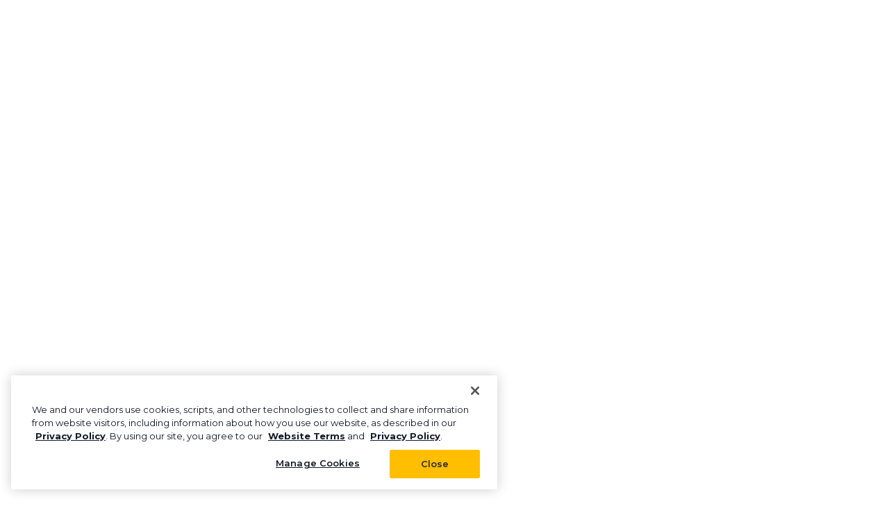

--- FILE ---
content_type: text/html; charset=UTF-8
request_url: https://www.youraspire.com/blog/how-to-run-a-successful-janitorial-business
body_size: 46469
content:
<!DOCTYPE html><html><head><meta charSet="utf-8"/><meta http-equiv="x-ua-compatible" content="ie=edge"/><meta name="viewport" content="width=device-width, initial-scale=1, shrink-to-fit=no"/><meta name="generator" content="Gatsby 5.14.1"/><meta name="title" content="How to Run a Successful Janitorial Business (All You Need To Know) | Aspire" data-gatsby-head="true"/><meta name="description" content="Our expert advice will assist you in overcoming the challenges of running a successful janitorial business, regardless of whether you are just starting out or seeking to expand." data-gatsby-head="true"/><meta name="robots" content="index, follow" data-gatsby-head="true"/><meta property="og:site_name" content="YourAspireSoftware" data-gatsby-head="true"/><meta property="og:locale" data-gatsby-head="true"/><meta property="og:url" content="https://www.youraspire.com/blog/how-to-run-a-successful-janitorial-business" data-gatsby-head="true"/><meta property="og:title" content="How to Run a Successful Janitorial Business (All You Need To Know)" data-gatsby-head="true"/><meta property="og:description" content="Our expert advice will assist you in overcoming the challenges of running a successful janitorial business, regardless of whether you are just starting out or seeking to expand." data-gatsby-head="true"/><meta property="og:image" content="//images.ctfassets.net/3cnw7q4l5405/106023400295-featuredImage/0ae57a9599ca74913162fe8a3dd32566/cleaner-in-a-face-mask-showing-her-cleaning-products.jpg_s_1024x1024_w_is_k_20_c_HQj7yycp10Hc7LJtSlwF-Yue9pTQofogw1RuYNl2A1Y.jpg" data-gatsby-head="true"/><meta property="og:image:alt" content="Our expert advice will assist you in overcoming the challenges of running a successful janitorial business, regardless of whether you are just starting out or seeking to expand." data-gatsby-head="true"/><meta name="twitter:title" content="How to Run a Successful Janitorial Business (All You Need To Know)" data-gatsby-head="true"/><meta name="twitter:description" content="Our expert advice will assist you in overcoming the challenges of running a successful janitorial business, regardless of whether you are just starting out or seeking to expand." data-gatsby-head="true"/><meta name="twitter:image" content="//images.ctfassets.net/3cnw7q4l5405/106023400295-featuredImage/0ae57a9599ca74913162fe8a3dd32566/cleaner-in-a-face-mask-showing-her-cleaning-products.jpg_s_1024x1024_w_is_k_20_c_HQj7yycp10Hc7LJtSlwF-Yue9pTQofogw1RuYNl2A1Y.jpg" data-gatsby-head="true"/><meta name="twitter:image:alt" content="Our expert advice will assist you in overcoming the challenges of running a successful janitorial business, regardless of whether you are just starting out or seeking to expand." data-gatsby-head="true"/><style data-href="/styles.62581c1b78083bcaa64b.css" data-identity="gatsby-global-css">@import url(https://fonts.googleapis.com/css2?family=Montserrat:ital,wght@0,100..900;1,100..900&family=Roboto:ital,wght@0,100;0,300;0,400;0,500;0,700;0,900;1,100;1,300;1,400;1,500;1,700;1,900&display=swap);*,::backdrop,:after,:before{--tw-border-spacing-x:0;--tw-border-spacing-y:0;--tw-translate-x:0;--tw-translate-y:0;--tw-rotate:0;--tw-skew-x:0;--tw-skew-y:0;--tw-scale-x:1;--tw-scale-y:1;--tw-pan-x: ;--tw-pan-y: ;--tw-pinch-zoom: ;--tw-scroll-snap-strictness:proximity;--tw-gradient-from-position: ;--tw-gradient-via-position: ;--tw-gradient-to-position: ;--tw-ordinal: ;--tw-slashed-zero: ;--tw-numeric-figure: ;--tw-numeric-spacing: ;--tw-numeric-fraction: ;--tw-ring-inset: ;--tw-ring-offset-width:0px;--tw-ring-offset-color:#fff;--tw-ring-color:#426da980;--tw-ring-offset-shadow:0 0 #0000;--tw-ring-shadow:0 0 #0000;--tw-shadow:0 0 #0000;--tw-shadow-colored:0 0 #0000;--tw-blur: ;--tw-brightness: ;--tw-contrast: ;--tw-grayscale: ;--tw-hue-rotate: ;--tw-invert: ;--tw-saturate: ;--tw-sepia: ;--tw-drop-shadow: ;--tw-backdrop-blur: ;--tw-backdrop-brightness: ;--tw-backdrop-contrast: ;--tw-backdrop-grayscale: ;--tw-backdrop-hue-rotate: ;--tw-backdrop-invert: ;--tw-backdrop-opacity: ;--tw-backdrop-saturate: ;--tw-backdrop-sepia: ;--tw-contain-size: ;--tw-contain-layout: ;--tw-contain-paint: ;--tw-contain-style: }

/*! tailwindcss v3.4.17 | MIT License | https://tailwindcss.com*/*,:after,:before{border:0 solid #eaecf0;box-sizing:border-box}:after,:before{--tw-content:""}:host,html{-webkit-text-size-adjust:100%;font-feature-settings:normal;-webkit-tap-highlight-color:transparent;font-family:ui-sans-serif,system-ui,sans-serif,Apple Color Emoji,Segoe UI Emoji,Segoe UI Symbol,Noto Color Emoji;font-variation-settings:normal;line-height:1.5;tab-size:4}body{line-height:inherit;margin:0}hr{border-top-width:1px;color:inherit;height:0}abbr:where([title]){-webkit-text-decoration:underline dotted;text-decoration:underline dotted}h1,h2,h3,h4,h5,h6{font-size:inherit;font-weight:inherit}a{color:inherit;text-decoration:inherit}b,strong{font-weight:bolder}code,kbd,pre,samp{font-feature-settings:normal;font-family:ui-monospace,SFMono-Regular,Menlo,Monaco,Consolas,Liberation Mono,Courier New,monospace;font-size:1em;font-variation-settings:normal}small{font-size:80%}sub,sup{font-size:75%;line-height:0;position:relative;vertical-align:initial}sub{bottom:-.25em}sup{top:-.5em}table{border-collapse:collapse;border-color:inherit;text-indent:0}button,input,optgroup,select,textarea{font-feature-settings:inherit;color:inherit;font-family:inherit;font-size:100%;font-variation-settings:inherit;font-weight:inherit;letter-spacing:inherit;line-height:inherit;margin:0;padding:0}button,select{text-transform:none}button,input:where([type=button]),input:where([type=reset]),input:where([type=submit]){-webkit-appearance:button;background-color:initial;background-image:none}:-moz-focusring{outline:auto}:-moz-ui-invalid{box-shadow:none}progress{vertical-align:initial}::-webkit-inner-spin-button,::-webkit-outer-spin-button{height:auto}[type=search]{-webkit-appearance:textfield;outline-offset:-2px}::-webkit-search-decoration{-webkit-appearance:none}::-webkit-file-upload-button{-webkit-appearance:button;font:inherit}summary{display:list-item}blockquote,dd,dl,fieldset,figure,h1,h2,h3,h4,h5,h6,hr,p,pre{margin:0}fieldset,legend{padding:0}menu,ol,ul{list-style:none;margin:0;padding:0}dialog{padding:0}textarea{resize:vertical}input::placeholder,textarea::placeholder{color:#98a2b3;opacity:1}[role=button],button{cursor:pointer}:disabled{cursor:default}audio,canvas,embed,iframe,img,object,svg,video{display:block;vertical-align:middle}img,video{height:auto;max-width:100%}[hidden]:where(:not([hidden=until-found])){display:none}.container{width:100%}@media (min-width:375px){.container{max-width:375px}}@media (min-width:640px){.container{max-width:640px}}@media (min-width:768px){.container{max-width:768px}}@media (min-width:1024px){.container{max-width:1024px}}@media (min-width:1280px){.container{max-width:1280px}}@media (min-width:1536px){.container{max-width:1536px}}.no-scrollbar::-webkit-scrollbar{display:none}.no-scrollbar{-ms-overflow-style:none;scrollbar-width:none}.resource-center-sticky-btn.active{--tw-bg-opacity:1;--tw-text-opacity:1;background-color:rgb(16 24 40/var(--tw-bg-opacity,1));color:rgb(255 255 255/var(--tw-text-opacity,1))}.form-wrapper form{display:flex;flex-direction:column;width:100%}.form-wrapper .form-row{display:flex;flex-wrap:wrap;gap:1rem;justify-content:space-between}@media (min-width:640px){.form-wrapper .form-row{flex-direction:column}}@media (min-width:768px){.form-wrapper .form-row{flex-direction:row}}.form-wrapper .form-input{display:flex;flex:1 1 0%;flex-direction:column;gap:.25rem}.form-wrapper .form-input.form-check{display:flex;flex-direction:row}.form-wrapper input[type=text],.form-wrapper select,.form-wrapper textarea{--tw-border-opacity:1;--tw-shadow:0px 1px 2px 0px #1018280d;--tw-shadow-colored:0px 1px 2px 0px var(--tw-shadow-color);border-color:rgb(208 213 221/var(--tw-border-opacity,1));border-style:solid;border-width:1px;box-shadow:var(--tw-ring-offset-shadow,0 0 #0000),var(--tw-ring-shadow,0 0 #0000),var(--tw-shadow);padding:.75rem .5rem}#modal .form-wrapper input[type=text],#modal .form-wrapper select,#modal .form-wrapper textarea{padding-bottom:.5rem;padding-top:.5rem}@media (min-width:768px){#modal .form-wrapper input[type=text],#modal .form-wrapper select,#modal .form-wrapper textarea{padding-bottom:.75rem;padding-top:.75rem}}.form-wrapper input[type=checkbox]:not([role=switch]),.form-wrapper input[type=radio]{--tw-border-opacity:1;--tw-bg-opacity:1;-webkit-appearance:none;appearance:none;background-color:rgb(255 255 255/var(--tw-bg-opacity,1));border-color:rgb(102 112 133/var(--tw-border-opacity,1));border-width:1px;flex-shrink:0;height:1rem;position:relative;width:1rem}.form-wrapper input[type=checkbox]:not([role=switch]):checked,.form-wrapper input[type=radio]:checked{--tw-border-opacity:1;--tw-bg-opacity:1;background-color:rgb(244 251 248/var(--tw-bg-opacity,1));border-color:rgb(0 104 94/var(--tw-border-opacity,1))}.form-wrapper input[type=checkbox]:not([role=switch]):focus,.form-wrapper input[type=radio]:focus{--tw-ring-offset-shadow:var(--tw-ring-inset) 0 0 0 var(--tw-ring-offset-width) var(--tw-ring-offset-color);--tw-ring-shadow:var(--tw-ring-inset) 0 0 0 calc(1px + var(--tw-ring-offset-width)) var(--tw-ring-color);--tw-ring-opacity:1;--tw-ring-color:rgb(67 176 42/var(--tw-ring-opacity,1));--tw-ring-offset-width:0px;box-shadow:var(--tw-ring-offset-shadow),var(--tw-ring-shadow),var(--tw-shadow,0 0 #0000);outline:2px solid #0000;outline-offset:2px}.form-wrapper input[type=checkbox]:not([role=switch]):after,.form-wrapper input[type=radio]:after{fill:#00685e;align-items:center;content:var(--tw-content);display:flex;height:.75rem;justify-content:center;position:absolute;width:.75rem}.form-wrapper input[type=radio]{border-radius:9999px}.form-wrapper input[type=radio]:after{bottom:-2px;content:var(--tw-content);left:1px}.form-wrapper input[type=checkbox]:after{bottom:0;content:var(--tw-content);left:1px}.form-wrapper input[role=switch]{--tw-bg-opacity:1;-webkit-appearance:none;appearance:none;background-color:rgb(220 241 235/var(--tw-bg-opacity,1));border-radius:9999px;height:1rem;margin-right:.5rem;margin-top:.3rem;position:relative;width:2rem}.form-wrapper input[role=switch]:checked{--tw-bg-opacity:1;background-color:rgb(0 104 94/var(--tw-bg-opacity,1))}.form-wrapper input[role=switch]:hover{cursor:pointer}.form-wrapper input[role=switch]:before{--tw-content:"";background-color:initial;border-radius:9999px;content:var(--tw-content);height:1rem;pointer-events:none;position:absolute;width:1rem}.form-wrapper input[role=switch]:after{--tw-bg-opacity:1;--tw-content:"";background-color:rgb(255 255 255/var(--tw-bg-opacity,1));border-radius:9999px;border-style:none;content:var(--tw-content);height:.75rem;margin-left:1px;position:absolute;top:2px;transition-duration:.3s;transition-property:all;transition-timing-function:cubic-bezier(.4,0,.2,1);width:.75rem;z-index:2}.form-wrapper input[role=switch]:checked:after{--tw-content:"";content:var(--tw-content);margin-left:1.1rem}@supports selector(::-webkit-scrollbar-thumb){.form-wrapper input[type=range]{-webkit-appearance:none;appearance:none;background-color:initial;cursor:pointer;width:100%}.form-wrapper input[type=range]::-webkit-slider-runnable-track{--tw-bg-opacity:1;background-color:rgb(234 236 240/var(--tw-bg-opacity,1));height:.5rem}.form-wrapper input[type=range]::-webkit-slider-thumb{--tw-border-opacity:1;--tw-bg-opacity:1;--tw-shadow:0px 1px 2px 0px #1018280f,0px 1px 3px 0px #1018281a;--tw-shadow-colored:0px 1px 2px 0px var(--tw-shadow-color),0px 1px 3px 0px var(--tw-shadow-color);-webkit-appearance:none;appearance:none;background-color:rgb(255 255 255/var(--tw-bg-opacity,1));border-color:rgb(0 104 94/var(--tw-border-opacity,1));border-radius:9999px;border-style:solid;border-width:1px;box-shadow:var(--tw-ring-offset-shadow,0 0 #0000),var(--tw-ring-shadow,0 0 #0000),var(--tw-shadow);height:1.5rem;margin-top:-.5rem;width:1.5rem}}.form-wrapper label{--tw-text-opacity:1;color:rgb(52 64 84/var(--tw-text-opacity,1));font-size:.875rem;font-weight:600;line-height:1.43}.form-wrapper button{--tw-bg-opacity:1;--tw-text-opacity:1;background-color:rgb(255 190 0/var(--tw-bg-opacity,1));color:rgb(16 24 40/var(--tw-text-opacity,1));font-size:1rem;font-weight:600;line-height:1.5;padding:.25rem .5rem;width:100%}.form-wrapper button:hover{--tw-bg-opacity:1;background-color:rgb(230 171 0/var(--tw-bg-opacity,1))}.form-wrapper button:focus{--tw-border-opacity:1;border-color:rgb(121 195 0/var(--tw-border-opacity,1))}.form-wrapper button:disabled{cursor:not-allowed}@media (min-width:640px){.form-wrapper button{padding:.5rem 1rem}}@media (min-width:768px){.form-wrapper button{padding:1rem 1.25rem}}@media (min-width:1024px){.form-wrapper button{font-size:1.125rem;line-height:1.55;padding:1.25rem 1.5rem}}.swiper{height:100%;width:100%}.pointer-events-none{pointer-events:none}.pointer-events-auto{pointer-events:auto}.visible{visibility:visible}.invisible{visibility:hidden}.static{position:static}.fixed{position:fixed}.\!absolute{position:absolute!important}.absolute{position:absolute}.relative{position:relative}.sticky{position:sticky}.inset-0{inset:0}.inset-x-0{left:0;right:0}.inset-y-0{bottom:0;top:0}.-bottom-12{bottom:-3rem}.-bottom-4{bottom:-1rem}.-left-2{left:-.5rem}.-left-3{left:-.75rem}.-left-32{left:-8rem}.-left-60{left:-15rem}.-right-1{right:-.25rem}.-right-16{right:-4rem}.-right-2{right:-.5rem}.-right-4{right:-1rem}.-top-2{top:-.5rem}.-top-3{top:-.75rem}.-top-8{top:-2rem}.bottom-0{bottom:0}.bottom-3{bottom:.75rem}.bottom-4{bottom:1rem}.bottom-5{bottom:1.25rem}.bottom-6{bottom:1.5rem}.left-0{left:0}.left-1{left:.25rem}.left-1\/2{left:50%}.left-3{left:.75rem}.left-5{left:1.25rem}.left-6{left:1.5rem}.left-9{left:2.25rem}.left-\[40px\]{left:40px}.left-\[calc\(50\%-50vw\)\]{left:calc(50% - 50vw)}.left-auto{left:auto}.left-full{left:100%}.right-0{right:0}.right-1{right:.25rem}.right-3{right:.75rem}.right-4{right:1rem}.right-5{right:1.25rem}.right-6{right:1.5rem}.right-\[12px\]{right:12px}.right-\[40px\]{right:40px}.right-auto{right:auto}.top-0{top:0}.top-1{top:.25rem}.top-12{top:3rem}.top-2{top:.5rem}.top-3{top:.75rem}.top-4{top:1rem}.top-40{top:10rem}.top-5{top:1.25rem}.top-6{top:1.5rem}.top-\[10px\]{top:10px}.top-\[14px\]{top:14px}.top-\[20px\]{top:20px}.top-\[26px\]{top:26px}.top-\[37px\]{top:37px}.top-\[44px\]{top:44px}.top-\[50px\]{top:50px}.top-\[53px\]{top:53px}.top-\[72px\]{top:72px}.top-\[75px\]{top:75px}.top-\[90\%\]{top:90%}.-z-10{z-index:-10}.-z-\[1\]{z-index:-1}.z-0{z-index:0}.z-10{z-index:10}.z-20{z-index:20}.z-30{z-index:30}.z-40{z-index:40}.z-50{z-index:50}.z-\[100\]{z-index:100}.z-\[1\]{z-index:1}.z-\[9999\]{z-index:9999}.z-\[999\]{z-index:999}.m-0{margin:0}.m-auto{margin:auto}.mx-2{margin-left:.5rem;margin-right:.5rem}.mx-auto{margin-left:auto;margin-right:auto}.my-0{margin-bottom:0;margin-top:0}.my-10{margin-bottom:2.5rem;margin-top:2.5rem}.my-4{margin-bottom:1rem;margin-top:1rem}.\!mb-1{margin-bottom:.25rem!important}.-ml-3{margin-left:-.75rem}.-ml-\[12px\]{margin-left:-12px}.-ml-px{margin-left:-1px}.-mr-1{margin-right:-.25rem}.-mt-44{margin-top:-11rem}.-mt-8{margin-top:-2rem}.-mt-px{margin-top:-1px}.mb-1{margin-bottom:.25rem}.mb-10{margin-bottom:2.5rem}.mb-18{margin-bottom:4.5rem}.mb-2{margin-bottom:.5rem}.mb-4{margin-bottom:1rem}.mb-5{margin-bottom:1.25rem}.mb-6{margin-bottom:1.5rem}.mb-7{margin-bottom:1.75rem}.mb-8{margin-bottom:2rem}.mb-\[10px\]{margin-bottom:10px}.mb-auto{margin-bottom:auto}.ml-2{margin-left:.5rem}.ml-3{margin-left:.75rem}.ml-4{margin-left:1rem}.ml-5{margin-left:1.25rem}.mr-0{margin-right:0}.mr-1{margin-right:.25rem}.mr-2{margin-right:.5rem}.mr-4{margin-right:1rem}.mr-5{margin-right:1.25rem}.mr-6{margin-right:1.5rem}.mr-\[8px\]{margin-right:8px}.mt-0{margin-top:0}.mt-1{margin-top:.25rem}.mt-1\.5{margin-top:.375rem}.mt-10{margin-top:2.5rem}.mt-14{margin-top:3.5rem}.mt-16{margin-top:4rem}.mt-2{margin-top:.5rem}.mt-20{margin-top:5rem}.mt-3{margin-top:.75rem}.mt-4{margin-top:1rem}.mt-5{margin-top:1.25rem}.mt-6{margin-top:1.5rem}.mt-8{margin-top:2rem}.mt-\[-32px\]{margin-top:-32px}.mt-\[10px\]{margin-top:10px}.mt-\[2px\]{margin-top:2px}.mt-\[3px\]{margin-top:3px}.mt-\[8\.5px\]{margin-top:8.5px}.line-clamp-2{-webkit-line-clamp:2}.line-clamp-2,.line-clamp-3{-webkit-box-orient:vertical;display:-webkit-box;overflow:hidden}.line-clamp-3{-webkit-line-clamp:3}.block{display:block}.inline{display:inline}.\!flex{display:flex!important}.flex{display:flex}.inline-flex{display:inline-flex}.table{display:table}.grid{display:grid}.hidden{display:none}.aspect-auto{aspect-ratio:auto}.aspect-square{aspect-ratio:1/1}.aspect-video{aspect-ratio:16/9}.size-1{height:.25rem;width:.25rem}.size-10{height:2.5rem;width:2.5rem}.size-12{height:3rem;width:3rem}.size-36{height:9rem;width:9rem}.size-4{height:1rem;width:1rem}.size-6{height:1.5rem;width:1.5rem}.size-\[24px\]{height:24px;width:24px}.size-\[28px\]{height:28px;width:28px}.size-\[30px\]{height:30px;width:30px}.size-\[32px\]{height:32px;width:32px}.size-\[40px\]{height:40px;width:40px}.size-\[48px\]{height:48px;width:48px}.size-\[60px\]{height:60px;width:60px}.size-\[72px\]{height:72px;width:72px}.size-\[80px\]{height:80px;width:80px}.size-fit{height:fit-content;width:fit-content}.size-full{height:100%;width:100%}.\!h-auto{height:auto!important}.\!h-full{height:100%!important}.h-0{height:0}.h-1{height:.25rem}.h-1\/4{height:25%}.h-10{height:2.5rem}.h-12{height:3rem}.h-14{height:3.5rem}.h-16{height:4rem}.h-2{height:.5rem}.h-20{height:5rem}.h-24{height:6rem}.h-40{height:10rem}.h-48{height:12rem}.h-6{height:1.5rem}.h-64{height:16rem}.h-70{height:18rem}.h-\[100px\]{height:100px}.h-\[16px\]{height:16px}.h-\[180px\]{height:180px}.h-\[200px\]{height:200px}.h-\[25px\]{height:25px}.h-\[28px\]{height:28px}.h-\[30px\]{height:30px}.h-\[34px\]{height:34px}.h-\[40px\]{height:40px}.h-\[52px\]{height:52px}.h-\[60px\]{height:60px}.h-\[80px\]{height:80px}.h-\[calc\(100\%\+0\.5px\)\]{height:calc(100% + .5px)}.h-\[calc\(100\%-8px\)\]{height:calc(100% - 8px)}.h-\[calc\(100dvh-279px\)\]{height:calc(100dvh - 279px)}.h-\[calc\(100dvh_-_73px\)\]{height:calc(100dvh - 73px)}.h-auto{height:auto}.h-fit{height:fit-content}.h-full{height:100%}.h-max{height:max-content}.h-min{height:min-content}.h-px{height:1px}.h-screen{height:100vh}.h-svh{height:100svh}.max-h-20{max-height:5rem}.max-h-96{max-height:24rem}.max-h-\[192px\]{max-height:192px}.max-h-\[350px\]{max-height:350px}.max-h-\[40px\]{max-height:40px}.max-h-\[50px\]{max-height:50px}.max-h-\[694px\]{max-height:694px}.max-h-\[75px\]{max-height:75px}.max-h-\[80vh\]{max-height:80vh}.max-h-\[calc\(100vh-150px\)\]{max-height:calc(100vh - 150px)}.min-h-4{min-height:1rem}.min-h-\[115px\]{min-height:115px}.min-h-\[160px\]{min-height:160px}.min-h-\[20px\]{min-height:20px}.min-h-\[333px\]{min-height:333px}.min-h-\[374px\]{min-height:374px}.min-h-\[420px\]{min-height:420px}.min-h-\[496px\]{min-height:496px}.min-h-\[4px\]{min-height:4px}.min-h-\[50px\]{min-height:50px}.min-h-\[512px\]{min-height:512px}.min-h-\[672px\]{min-height:672px}.min-h-fit{min-height:fit-content}.min-h-full{min-height:100%}.\!w-\[50\%\]{width:50%!important}.\!w-full{width:100%!important}.w-1{width:.25rem}.w-10{width:2.5rem}.w-11{width:2.75rem}.w-16{width:4rem}.w-2{width:.5rem}.w-24{width:6rem}.w-32{width:8rem}.w-36{width:9rem}.w-40{width:10rem}.w-48{width:12rem}.w-56{width:14rem}.w-6{width:1.5rem}.w-64{width:16rem}.w-70{width:18rem}.w-72{width:20rem}.w-\[105px\]{width:105px}.w-\[110px\]{width:110px}.w-\[200px\]{width:200px}.w-\[30\%\]{width:30%}.w-\[32px\]{width:32px}.w-\[372px\]{width:372px}.w-\[400px\]{width:400px}.w-\[40px\]{width:40px}.w-\[50\%\]{width:50%}.w-\[50rem\]{width:50rem}.w-\[640px\]{width:640px}.w-\[65px\]{width:65px}.w-\[80px\]{width:80px}.w-\[90\%\]{width:90%}.w-\[calc\(50\%-12px\)\]{width:calc(50% - 12px)}.w-\[calc\(50\%-1rem\)\]{width:calc(50% - 1rem)}.w-auto{width:auto}.w-fit{width:fit-content}.w-full{width:100%}.w-max{width:max-content}.w-min{width:min-content}.w-px{width:1px}.w-screen{width:100vw}.min-w-0{min-width:0}.min-w-\[120px\]{min-width:120px}.min-w-\[150px\]{min-width:150px}.min-w-\[176px\]{min-width:176px}.min-w-\[20px\]{min-width:20px}.min-w-\[278px\]{min-width:278px}.min-w-\[280px\]{min-width:280px}.min-w-\[440px\]{min-width:440px}.min-w-\[48px\]{min-width:48px}.min-w-\[4px\]{min-width:4px}.min-w-\[50\%\]{min-width:50%}.min-w-\[50px\]{min-width:50px}.min-w-\[80px\]{min-width:80px}.min-w-full{min-width:100%}.min-w-max{min-width:max-content}.\!max-w-\[800px\]{max-width:800px!important}.\!max-w-full{max-width:100%!important}.max-w-3xl{max-width:48rem}.max-w-5xl{max-width:64rem}.max-w-\[100px\]{max-width:100px}.max-w-\[100vw\]{max-width:100vw}.max-w-\[120px\]{max-width:120px}.max-w-\[140px\]{max-width:140px}.max-w-\[200px\]{max-width:200px}.max-w-\[240px\]{max-width:240px}.max-w-\[300px\]{max-width:300px}.max-w-\[340px\]{max-width:340px}.max-w-\[379px\]{max-width:379px}.max-w-\[440px\]{max-width:440px}.max-w-\[520px\]{max-width:520px}.max-w-\[800px\]{max-width:800px}.max-w-\[80vw\]{max-width:80vw}.max-w-\[864px\]{max-width:864px}.max-w-\[calc\(100vw-40px\)\]{max-width:calc(100vw - 40px)}.max-w-\[calc\(100vw_-_10\%\)\]{max-width:calc(100vw - 10%)}.max-w-fit{max-width:fit-content}.max-w-full{max-width:100%}.max-w-lg{max-width:64rem}.max-w-md{max-width:48rem}.max-w-none{max-width:none}.max-w-screen-md{max-width:768px}.max-w-sm{max-width:40rem}.flex-1{flex:1 1 0%}.grow{flex-grow:1}.origin-center{transform-origin:center}.origin-left{transform-origin:left}.-translate-x-\[2px\]{--tw-translate-x:-2px}.-translate-x-\[2px\],.-translate-y-1{transform:translate(var(--tw-translate-x),var(--tw-translate-y)) rotate(var(--tw-rotate)) skewX(var(--tw-skew-x)) skewY(var(--tw-skew-y)) scaleX(var(--tw-scale-x)) scaleY(var(--tw-scale-y))}.-translate-y-1{--tw-translate-y:-0.25rem}.-translate-y-10{--tw-translate-y:-2.5rem}.-translate-y-10,.-translate-y-4{transform:translate(var(--tw-translate-x),var(--tw-translate-y)) rotate(var(--tw-rotate)) skewX(var(--tw-skew-x)) skewY(var(--tw-skew-y)) scaleX(var(--tw-scale-x)) scaleY(var(--tw-scale-y))}.-translate-y-4{--tw-translate-y:-1rem}.translate-x-1{--tw-translate-x:0.25rem}.translate-x-1,.translate-x-\[-50\%\]{transform:translate(var(--tw-translate-x),var(--tw-translate-y)) rotate(var(--tw-rotate)) skewX(var(--tw-skew-x)) skewY(var(--tw-skew-y)) scaleX(var(--tw-scale-x)) scaleY(var(--tw-scale-y))}.translate-x-\[-50\%\]{--tw-translate-x:-50%}.translate-x-\[2px\]{--tw-translate-x:2px}.translate-x-\[2px\],.translate-y-0{transform:translate(var(--tw-translate-x),var(--tw-translate-y)) rotate(var(--tw-rotate)) skewX(var(--tw-skew-x)) skewY(var(--tw-skew-y)) scaleX(var(--tw-scale-x)) scaleY(var(--tw-scale-y))}.translate-y-0{--tw-translate-y:0px}.translate-y-\[20px\]{--tw-translate-y:20px}.-rotate-90,.translate-y-\[20px\]{transform:translate(var(--tw-translate-x),var(--tw-translate-y)) rotate(var(--tw-rotate)) skewX(var(--tw-skew-x)) skewY(var(--tw-skew-y)) scaleX(var(--tw-scale-x)) scaleY(var(--tw-scale-y))}.-rotate-90{--tw-rotate:-90deg}.rotate-0{--tw-rotate:0deg}.rotate-0,.rotate-180{transform:translate(var(--tw-translate-x),var(--tw-translate-y)) rotate(var(--tw-rotate)) skewX(var(--tw-skew-x)) skewY(var(--tw-skew-y)) scaleX(var(--tw-scale-x)) scaleY(var(--tw-scale-y))}.rotate-180{--tw-rotate:180deg}.rotate-90{--tw-rotate:90deg}.rotate-90,.scale-x-0{transform:translate(var(--tw-translate-x),var(--tw-translate-y)) rotate(var(--tw-rotate)) skewX(var(--tw-skew-x)) skewY(var(--tw-skew-y)) scaleX(var(--tw-scale-x)) scaleY(var(--tw-scale-y))}.scale-x-0{--tw-scale-x:0}.transform{transform:translate(var(--tw-translate-x),var(--tw-translate-y)) rotate(var(--tw-rotate)) skewX(var(--tw-skew-x)) skewY(var(--tw-skew-y)) scaleX(var(--tw-scale-x)) scaleY(var(--tw-scale-y))}.\!cursor-auto{cursor:auto!important}.\!cursor-pointer{cursor:pointer!important}.cursor-auto{cursor:auto}.cursor-default{cursor:default}.cursor-grab{cursor:grab}.cursor-not-allowed{cursor:not-allowed}.cursor-pointer{cursor:pointer}.resize{resize:both}.scroll-mt-\[85px\]{scroll-margin-top:85px}.list-disc{list-style-type:disc}.appearance-none{-webkit-appearance:none;appearance:none}.\!grid-cols-1{grid-template-columns:repeat(1,minmax(0,1fr))!important}.\!grid-cols-2{grid-template-columns:repeat(2,minmax(0,1fr))!important}.\!grid-cols-3{grid-template-columns:repeat(3,minmax(0,1fr))!important}.\!grid-cols-4{grid-template-columns:repeat(4,minmax(0,1fr))!important}.grid-cols-1{grid-template-columns:repeat(1,minmax(0,1fr))}.grid-cols-2{grid-template-columns:repeat(2,minmax(0,1fr))}.grid-cols-3{grid-template-columns:repeat(3,minmax(0,1fr))}.grid-cols-4{grid-template-columns:repeat(4,minmax(0,1fr))}.grid-cols-5{grid-template-columns:repeat(5,minmax(0,1fr))}.grid-cols-\[280px_1fr\]{grid-template-columns:280px 1fr}.flex-row{flex-direction:row}.flex-row-reverse{flex-direction:row-reverse}.flex-col{flex-direction:column}.flex-col-reverse{flex-direction:column-reverse}.flex-wrap{flex-wrap:wrap}.place-content-center{place-content:center}.place-items-center{place-items:center}.items-start{align-items:flex-start}.items-end{align-items:flex-end}.items-center{align-items:center}.items-stretch{align-items:stretch}.justify-start{justify-content:flex-start}.justify-end{justify-content:flex-end}.justify-center{justify-content:center}.justify-between{justify-content:space-between}.justify-evenly{justify-content:space-evenly}.gap-0{gap:0}.gap-1{gap:.25rem}.gap-1\.5{gap:.375rem}.gap-10{gap:2.5rem}.gap-12{gap:3rem}.gap-14{gap:3.5rem}.gap-16{gap:4rem}.gap-18{gap:4.5rem}.gap-2{gap:.5rem}.gap-3{gap:.75rem}.gap-4{gap:1rem}.gap-5{gap:1.25rem}.gap-6{gap:1.5rem}.gap-8{gap:2rem}.gap-9{gap:2.25rem}.gap-\[10px\]{gap:10px}.gap-\[15px\]{gap:15px}.gap-\[50px\]{gap:50px}.gap-\[6px\]{gap:6px}.gap-x-3{column-gap:.75rem}.gap-x-8{column-gap:2rem}.gap-y-3{row-gap:.75rem}.self-end{align-self:flex-end}.\!overflow-auto{overflow:auto!important}.overflow-auto{overflow:auto}.overflow-hidden{overflow:hidden}.overflow-visible{overflow:visible}.overflow-y-auto{overflow-y:auto}.overflow-x-hidden{overflow-x:hidden}.overflow-y-scroll{overflow-y:scroll}.text-ellipsis{text-overflow:ellipsis}.whitespace-nowrap{white-space:nowrap}.text-nowrap{text-wrap:nowrap}.rounded-2xl{border-radius:1rem}.rounded-\[0_0_4px_4px\]{border-radius:0 0 4px 4px}.rounded-\[2px\]{border-radius:2px}.rounded-\[4px\]{border-radius:4px}.rounded-\[4px_4px_0_0\]{border-radius:4px 4px 0 0}.rounded-\[50\%\]{border-radius:50%}.rounded-\[6px\]{border-radius:6px}.rounded-full{border-radius:9999px}.rounded-lg{border-radius:.5rem}.rounded-md{border-radius:.375rem}.rounded-t-full{border-top-left-radius:9999px;border-top-right-radius:9999px}.rounded-t-md{border-top-left-radius:.375rem;border-top-right-radius:.375rem}.border-0{border-width:0}.border{border-width:1px}.border-\[3px\]{border-width:3px}.border-b-4{border-bottom-width:4px}.border-b{border-bottom-width:1px}.border-l-0{border-left-width:0}.border-l-2{border-left-width:2px}.border-l-4{border-left-width:4px}.border-r-0{border-right-width:0}.border-t-0{border-top-width:0}.border-t-4{border-top-width:4px}.border-t{border-top-width:1px}.border-t-\[3px\]{border-top-width:3px}.border-solid{border-style:solid}.border-none{border-style:none}.\!border-error-700{--tw-border-opacity:1!important;border-color:rgb(180 35 24/var(--tw-border-opacity,1))!important}.border-\[\#737475\]{--tw-border-opacity:1;border-color:rgb(115 116 117/var(--tw-border-opacity,1))}.border-\[rgba\(0\2c _0\2c _0\2c _0\.08\)\]{border-color:#00000014}.border-\[rgba\(255\2c _255\2c _255\2c _0\.08\)\]{border-color:#ffffff14}.border-black{--tw-border-opacity:1;border-color:rgb(0 0 0/var(--tw-border-opacity,1))}.border-blue-100{--tw-border-opacity:1;border-color:rgb(222 232 244/var(--tw-border-opacity,1))}.border-blue-800{--tw-border-opacity:1;border-color:rgb(0 63 90/var(--tw-border-opacity,1))}.border-gray-100{--tw-border-opacity:1;border-color:rgb(242 244 247/var(--tw-border-opacity,1))}.border-gray-200{--tw-border-opacity:1;border-color:rgb(234 236 240/var(--tw-border-opacity,1))}.border-gray-300{--tw-border-opacity:1;border-color:rgb(208 213 221/var(--tw-border-opacity,1))}.border-gray-400{--tw-border-opacity:1;border-color:rgb(152 162 179/var(--tw-border-opacity,1))}.border-gray-500{--tw-border-opacity:1;border-color:rgb(102 112 133/var(--tw-border-opacity,1))}.border-gray-600{--tw-border-opacity:1;border-color:rgb(71 84 103/var(--tw-border-opacity,1))}.border-gray-700{--tw-border-opacity:1;border-color:rgb(52 64 84/var(--tw-border-opacity,1))}.border-gray-900{--tw-border-opacity:1;border-color:rgb(16 24 40/var(--tw-border-opacity,1))}.border-green-300{--tw-border-opacity:1;border-color:rgb(121 195 0/var(--tw-border-opacity,1))}.border-green-500{--tw-border-opacity:1;border-color:rgb(0 151 57/var(--tw-border-opacity,1))}.border-primary-200{--tw-border-opacity:1;border-color:rgb(97 173 179/var(--tw-border-opacity,1))}.border-primary-600{--tw-border-opacity:1;border-color:rgb(0 104 94/var(--tw-border-opacity,1))}.border-transparent{border-color:#0000}.border-white{--tw-border-opacity:1;border-color:rgb(255 255 255/var(--tw-border-opacity,1))}.border-yellow-25{--tw-border-opacity:1;border-color:rgb(254 251 244/var(--tw-border-opacity,1))}.border-yellow-400{--tw-border-opacity:1;border-color:rgb(255 190 0/var(--tw-border-opacity,1))}.border-b-blue-800{--tw-border-opacity:1;border-bottom-color:rgb(0 63 90/var(--tw-border-opacity,1))}.\!bg-gray-300{--tw-bg-opacity:1!important;background-color:rgb(208 213 221/var(--tw-bg-opacity,1))!important}.\!bg-primary-600{--tw-bg-opacity:1!important;background-color:rgb(0 104 94/var(--tw-bg-opacity,1))!important}.\!bg-white{--tw-bg-opacity:1!important;background-color:rgb(255 255 255/var(--tw-bg-opacity,1))!important}.bg-\[\#949596\]{--tw-bg-opacity:1;background-color:rgb(148 149 150/var(--tw-bg-opacity,1))}.bg-black{--tw-bg-opacity:1;background-color:rgb(0 0 0/var(--tw-bg-opacity,1))}.bg-blue-50{--tw-bg-opacity:1;background-color:rgb(238 243 249/var(--tw-bg-opacity,1))}.bg-blue-500{--tw-bg-opacity:1;background-color:rgb(66 109 169/var(--tw-bg-opacity,1))}.bg-blue-600{--tw-bg-opacity:1;background-color:rgb(0 86 135/var(--tw-bg-opacity,1))}.bg-blue-800{--tw-bg-opacity:1;background-color:rgb(0 63 90/var(--tw-bg-opacity,1))}.bg-blue-900{--tw-bg-opacity:1;background-color:rgb(0 40 57/var(--tw-bg-opacity,1))}.bg-gray-100{--tw-bg-opacity:1;background-color:rgb(242 244 247/var(--tw-bg-opacity,1))}.bg-gray-200{--tw-bg-opacity:1;background-color:rgb(234 236 240/var(--tw-bg-opacity,1))}.bg-gray-300{--tw-bg-opacity:1;background-color:rgb(208 213 221/var(--tw-bg-opacity,1))}.bg-gray-50{--tw-bg-opacity:1;background-color:rgb(249 250 251/var(--tw-bg-opacity,1))}.bg-gray-700{--tw-bg-opacity:1;background-color:rgb(52 64 84/var(--tw-bg-opacity,1))}.bg-gray-900{--tw-bg-opacity:1;background-color:rgb(16 24 40/var(--tw-bg-opacity,1))}.bg-green-25{--tw-bg-opacity:1;background-color:rgb(242 249 230/var(--tw-bg-opacity,1))}.bg-green-600{--tw-bg-opacity:1;background-color:rgb(0 122 21/var(--tw-bg-opacity,1))}.bg-green-800{--tw-bg-opacity:1;background-color:rgb(0 73 13/var(--tw-bg-opacity,1))}.bg-primary-200{--tw-bg-opacity:1;background-color:rgb(97 173 179/var(--tw-bg-opacity,1))}.bg-primary-25{--tw-bg-opacity:1;background-color:rgb(244 251 248/var(--tw-bg-opacity,1))}.bg-primary-400{--tw-bg-opacity:1;background-color:rgb(0 124 128/var(--tw-bg-opacity,1))}.bg-primary-600{--tw-bg-opacity:1;background-color:rgb(0 104 94/var(--tw-bg-opacity,1))}.bg-primary-700{--tw-bg-opacity:1;background-color:rgb(0 78 70/var(--tw-bg-opacity,1))}.bg-primary-800{--tw-bg-opacity:1;background-color:rgb(0 52 47/var(--tw-bg-opacity,1))}.bg-transparent{background-color:initial}.bg-white{--tw-bg-opacity:1;background-color:rgb(255 255 255/var(--tw-bg-opacity,1))}.bg-yellow-25{--tw-bg-opacity:1;background-color:rgb(254 251 244/var(--tw-bg-opacity,1))}.bg-yellow-400{--tw-bg-opacity:1;background-color:rgb(255 190 0/var(--tw-bg-opacity,1))}.bg-gradient-gray\/600-500{background-image:linear-gradient(90deg,#475467,#667085)}.bg-gradient-to-b{background-image:linear-gradient(to bottom,var(--tw-gradient-stops))}.bg-gradient-to-r{background-image:linear-gradient(to right,var(--tw-gradient-stops))}.bg-hero-overlay-mobile{background-image:linear-gradient(179.42deg,#101828 .5%,#10182800 49.76%)}.bg-none{background-image:none}.bg-offsetSwitcher-overlay-dark{background-image:linear-gradient(0deg,#ffffff40,#ffffff40)}.bg-offsetSwitcher-overlay-light{background-image:linear-gradient(0deg,#f4fbf8,#f4fbf8)}.bg-subscribeform-overlay-dark{background-image:linear-gradient(27deg,#00342f 8.33%,#004e46 91.67%)}.bg-texture-blue{background-image:url(/images/bg-texture-blue.jpg)}.bg-texture-dark{background-image:url(/images/bg-texture-dark.png)}.bg-texture-green{background-image:url(/images/bg-texture-green.png)}.bg-texture-light{background-image:url(/images/bg-texture-light.png)}.bg-trustbar-overlay-left-dark{background-image:linear-gradient(90deg,#00342f 27.6%,#00342f00)}.bg-trustbar-overlay-left-light{background-image:linear-gradient(270deg,#fff0,#fff)}.bg-trustbar-overlay-right-dark{background-image:linear-gradient(270deg,#00342f 27.6%,#00342f00)}.bg-trustbar-overlay-right-light{background-image:linear-gradient(270deg,#fff,#fff0)}.from-blue-500{--tw-gradient-from:#426da9 var(--tw-gradient-from-position);--tw-gradient-to:#426da900 var(--tw-gradient-to-position);--tw-gradient-stops:var(--tw-gradient-from),var(--tw-gradient-to)}.from-green-500{--tw-gradient-from:#009739 var(--tw-gradient-from-position);--tw-gradient-to:#00973900 var(--tw-gradient-to-position);--tw-gradient-stops:var(--tw-gradient-from),var(--tw-gradient-to)}.from-transparent{--tw-gradient-from:#0000 var(--tw-gradient-from-position);--tw-gradient-to:#0000 var(--tw-gradient-to-position);--tw-gradient-stops:var(--tw-gradient-from),var(--tw-gradient-to)}.from-white{--tw-gradient-from:#fff var(--tw-gradient-from-position);--tw-gradient-to:#fff0 var(--tw-gradient-to-position);--tw-gradient-stops:var(--tw-gradient-from),var(--tw-gradient-to)}.from-5\%{--tw-gradient-from-position:5%}.to-blue-400{--tw-gradient-to:#517db9 var(--tw-gradient-to-position)}.to-green-400{--tw-gradient-to:#43b02a var(--tw-gradient-to-position)}.to-transparent{--tw-gradient-to:#0000 var(--tw-gradient-to-position)}.to-white{--tw-gradient-to:#fff var(--tw-gradient-to-position)}.to-20\%{--tw-gradient-to-position:20%}.bg-cover{background-size:cover}.bg-left-top{background-position:0 0}.bg-right{background-position:100%}.bg-no-repeat{background-repeat:no-repeat}.fill-black{fill:#000}.fill-current{fill:currentColor}.fill-error-700{fill:#b42318}.fill-gray-400{fill:#98a2b3}.fill-gray-500{fill:#667085}.fill-gray-600{fill:#475467}.fill-gray-700{fill:#344054}.fill-gray-900{fill:#101828}.fill-green-500{fill:#009739}.fill-green-900{fill:#002506}.fill-primary-100{fill:#95c8cc}.fill-primary-50{fill:#dcf1eb}.fill-primary-500{fill:#006d68}.fill-primary-600{fill:#00685e}.fill-primary-700{fill:#004e46}.fill-transparent{fill:#0000}.fill-white{fill:#fff}.fill-yellow-400{fill:#ffbe00}.stroke-green-500{stroke:#009739}.stroke-white{stroke:#fff}.object-contain{object-fit:contain}.object-cover{object-fit:cover}.object-\[top_left\]{object-position:top left}.object-bottom{object-position:bottom}.object-center{object-position:center}.\!p-0{padding:0!important}.p-0{padding:0}.p-2{padding:.5rem}.p-3{padding:.75rem}.p-32{padding:8rem}.p-4{padding:1rem}.p-5{padding:1.25rem}.p-6{padding:1.5rem}.p-8{padding:2rem}.p-\[10px\]{padding:10px}.p-\[10px_5px\]{padding:10px 5px}.p-\[60px\]{padding:60px}.\!px-0{padding-left:0!important;padding-right:0!important}.\!px-4{padding-left:1rem!important;padding-right:1rem!important}.\!py-0{padding-bottom:0!important;padding-top:0!important}.\!py-2{padding-bottom:.5rem!important;padding-top:.5rem!important}.\!py-5{padding-bottom:1.25rem!important;padding-top:1.25rem!important}.px-0{padding-left:0;padding-right:0}.px-2{padding-left:.5rem;padding-right:.5rem}.px-3{padding-left:.75rem;padding-right:.75rem}.px-4{padding-left:1rem;padding-right:1rem}.px-5{padding-left:1.25rem;padding-right:1.25rem}.px-6{padding-left:1.5rem;padding-right:1.5rem}.px-8{padding-left:2rem;padding-right:2rem}.px-\[1\.1rem\]{padding-left:1.1rem;padding-right:1.1rem}.px-\[10px\]{padding-left:10px;padding-right:10px}.px-\[14px\]{padding-left:14px;padding-right:14px}.px-\[15px\]{padding-left:15px;padding-right:15px}.px-\[20px\]{padding-left:20px;padding-right:20px}.px-\[32px\]{padding-left:32px;padding-right:32px}.py-1{padding-bottom:.25rem;padding-top:.25rem}.py-12{padding-bottom:3rem;padding-top:3rem}.py-16{padding-bottom:4rem;padding-top:4rem}.py-2{padding-bottom:.5rem;padding-top:.5rem}.py-2\.5{padding-bottom:.625rem;padding-top:.625rem}.py-3{padding-bottom:.75rem;padding-top:.75rem}.py-4{padding-bottom:1rem;padding-top:1rem}.py-5{padding-bottom:1.25rem;padding-top:1.25rem}.py-6{padding-bottom:1.5rem;padding-top:1.5rem}.py-8{padding-bottom:2rem;padding-top:2rem}.py-\[10px\]{padding-bottom:10px;padding-top:10px}.py-\[14px\]{padding-bottom:14px;padding-top:14px}.py-\[20px\]{padding-bottom:20px;padding-top:20px}.py-\[2px\]{padding-bottom:2px;padding-top:2px}.py-\[40px\]{padding-bottom:40px;padding-top:40px}.py-\[6px\]{padding-bottom:6px;padding-top:6px}.py-\[8px\]{padding-bottom:8px;padding-top:8px}.py-px{padding-bottom:1px;padding-top:1px}.\!pb-0{padding-bottom:0!important}.\!pb-10{padding-bottom:2.5rem!important}.\!pb-12{padding-bottom:3rem!important}.\!pb-24{padding-bottom:6rem!important}.\!pb-4{padding-bottom:1rem!important}.\!pb-48{padding-bottom:12rem!important}.\!pl-0{padding-left:0!important}.\!pl-4{padding-left:1rem!important}.\!pr-9{padding-right:2.25rem!important}.\!pt-0{padding-top:0!important}.\!pt-20{padding-top:5rem!important}.pb-0{padding-bottom:0}.pb-1{padding-bottom:.25rem}.pb-10{padding-bottom:2.5rem}.pb-14{padding-bottom:3.5rem}.pb-16{padding-bottom:4rem}.pb-32{padding-bottom:8rem}.pb-4{padding-bottom:1rem}.pb-\[10px\]{padding-bottom:10px}.pb-\[30px\]{padding-bottom:30px}.pl-0{padding-left:0}.pl-1{padding-left:.25rem}.pl-10{padding-left:2.5rem}.pl-4{padding-left:1rem}.pl-5{padding-left:1.25rem}.pl-\[10px\]{padding-left:10px}.pl-\[34px\]{padding-left:34px}.pr-1{padding-right:.25rem}.pr-28{padding-right:7rem}.pr-8{padding-right:2rem}.pr-\[10px\]{padding-right:10px}.pt-12{padding-top:3rem}.pt-20{padding-top:5rem}.pt-3{padding-top:.75rem}.pt-4{padding-top:1rem}.pt-5{padding-top:1.25rem}.pt-6{padding-top:1.5rem}.pt-8{padding-top:2rem}.pt-\[15\.5px\]{padding-top:15.5px}.pt-\[16px\]{padding-top:16px}.pt-\[20px\]{padding-top:20px}.pt-\[4px\]{padding-top:4px}.text-left{text-align:left}.text-center{text-align:center}.align-\[super\]{vertical-align:super}.\!text-md{font-size:1rem!important;line-height:1.5!important}.\!text-sm{font-size:.875rem!important;line-height:1.43!important}.text-2xl{font-size:1.5rem;line-height:1.5}.text-\[10px\]{font-size:10px}.text-\[26px\]{font-size:26px}.text-\[28px\]{font-size:28px}.text-display-2xl{font-size:4.5rem;letter-spacing:-.02em;line-height:1.25}.text-display-2xl-mobile{font-size:3rem;letter-spacing:-.02em;line-height:1.1}.text-display-lg{font-size:2.75rem;letter-spacing:-.02em;line-height:1.25}.text-display-lg-mobile{font-size:1.75rem;letter-spacing:-.02em;line-height:1.2}.text-display-md{font-size:2.25rem;letter-spacing:-.02em;line-height:1.22}.text-display-md-mobile{font-size:1.625rem;letter-spacing:-.02em;line-height:1.2}.text-display-sm{font-size:1.75rem;line-height:1.26}.text-display-sm-mobile{font-size:1.4375rem;line-height:1.2}.text-display-xl{font-size:3.75rem;letter-spacing:-.02em;line-height:1.2}.text-display-xl-mobile{font-size:2.5rem;letter-spacing:-.02em;line-height:1.1}.text-display-xs{font-size:1.375rem;line-height:1.33}.text-display-xs-mobile{font-size:1.25rem;line-height:1.2}.text-eyebrow{font-size:1rem;letter-spacing:.2rem;line-height:1.2}.text-eyebrow-mobile{font-size:.75rem;letter-spacing:.15rem;line-height:1}.text-lg{font-size:1.125rem;line-height:1.55}.text-md{font-size:1rem;line-height:1.5}.text-rtc-mobile-h1{font-size:1.75rem;letter-spacing:-.02em;line-height:1.2}.text-rtc-mobile-h2{font-size:1.625rem;letter-spacing:-.02em;line-height:1.2}.text-rtc-mobile-h3{font-size:1.4375rem;line-height:1.2}.text-rtc-mobile-h4{font-size:1.25rem;line-height:1.2}.text-rtc-mobile-h5{font-size:1.125rem;line-height:1.2}.text-rtc-mobile-h6{font-size:1rem;line-height:1.2}.text-sm{font-size:.875rem;line-height:1.43}.text-xl{font-size:1.25rem;line-height:1.5}.text-xs{font-size:.75rem;line-height:1.5}.font-bold{font-weight:700}.font-extrabold{font-weight:800}.font-extralight{font-weight:200}.font-medium{font-weight:500}.font-normal{font-weight:400}.font-semibold{font-weight:600}.uppercase{text-transform:uppercase}.lowercase{text-transform:lowercase}.leading-\[28px\]{line-height:28px}.leading-\[90\%\]{line-height:90%}.tracking-\[3\.2px\]{letter-spacing:3.2px}.tracking-widest{letter-spacing:.1em}.\!text-gray-500{--tw-text-opacity:1!important;color:rgb(102 112 133/var(--tw-text-opacity,1))!important}.\!text-gray-900{--tw-text-opacity:1!important;color:rgb(16 24 40/var(--tw-text-opacity,1))!important}.\!text-white{--tw-text-opacity:1!important;color:rgb(255 255 255/var(--tw-text-opacity,1))!important}.text-black{--tw-text-opacity:1;color:rgb(0 0 0/var(--tw-text-opacity,1))}.text-blue-600{--tw-text-opacity:1;color:rgb(0 86 135/var(--tw-text-opacity,1))}.text-blue-700{--tw-text-opacity:1;color:rgb(0 79 113/var(--tw-text-opacity,1))}.text-error-700{--tw-text-opacity:1;color:rgb(180 35 24/var(--tw-text-opacity,1))}.text-gray-200{--tw-text-opacity:1;color:rgb(234 236 240/var(--tw-text-opacity,1))}.text-gray-25{--tw-text-opacity:1;color:rgb(252 252 253/var(--tw-text-opacity,1))}.text-gray-400{--tw-text-opacity:1;color:rgb(152 162 179/var(--tw-text-opacity,1))}.text-gray-500{--tw-text-opacity:1;color:rgb(102 112 133/var(--tw-text-opacity,1))}.text-gray-600{--tw-text-opacity:1;color:rgb(71 84 103/var(--tw-text-opacity,1))}.text-gray-700{--tw-text-opacity:1;color:rgb(52 64 84/var(--tw-text-opacity,1))}.text-gray-900{--tw-text-opacity:1;color:rgb(16 24 40/var(--tw-text-opacity,1))}.text-green-500{--tw-text-opacity:1;color:rgb(0 151 57/var(--tw-text-opacity,1))}.text-green-600{--tw-text-opacity:1;color:rgb(0 122 21/var(--tw-text-opacity,1))}.text-green-700{--tw-text-opacity:1;color:rgb(0 98 17/var(--tw-text-opacity,1))}.text-moss-50{--tw-text-opacity:1;color:rgb(236 238 238/var(--tw-text-opacity,1))}.text-moss-900{--tw-text-opacity:1;color:rgb(3 33 39/var(--tw-text-opacity,1))}.text-primary-100{--tw-text-opacity:1;color:rgb(149 200 204/var(--tw-text-opacity,1))}.text-primary-50{--tw-text-opacity:1;color:rgb(220 241 235/var(--tw-text-opacity,1))}.text-primary-600{--tw-text-opacity:1;color:rgb(0 104 94/var(--tw-text-opacity,1))}.text-primary-700{--tw-text-opacity:1;color:rgb(0 78 70/var(--tw-text-opacity,1))}.text-white{--tw-text-opacity:1;color:rgb(255 255 255/var(--tw-text-opacity,1))}.underline{text-decoration-line:underline}.placeholder-error-700::placeholder{--tw-placeholder-opacity:1;color:rgb(180 35 24/var(--tw-placeholder-opacity,1))}.placeholder-gray-900::placeholder{--tw-placeholder-opacity:1;color:rgb(16 24 40/var(--tw-placeholder-opacity,1))}.opacity-0{opacity:0}.opacity-100{opacity:1}.opacity-20{opacity:.2}.opacity-40{opacity:.4}.opacity-80{opacity:.8}.shadow-2xl{--tw-shadow:0px 24px 48px -12px #1018282e;--tw-shadow-colored:0px 24px 48px -12px var(--tw-shadow-color)}.shadow-2xl,.shadow-3xl{box-shadow:var(--tw-ring-offset-shadow,0 0 #0000),var(--tw-ring-shadow,0 0 #0000),var(--tw-shadow)}.shadow-3xl{--tw-shadow:0px 32px 64px -12px #10182824;--tw-shadow-colored:0px 32px 64px -12px var(--tw-shadow-color)}.shadow-lg{--tw-shadow:0px 4px 6px -2px #10182808,0px 12px 16px -4px #10182814;--tw-shadow-colored:0px 4px 6px -2px var(--tw-shadow-color),0px 12px 16px -4px var(--tw-shadow-color)}.shadow-lg,.shadow-md{box-shadow:var(--tw-ring-offset-shadow,0 0 #0000),var(--tw-ring-shadow,0 0 #0000),var(--tw-shadow)}.shadow-md{--tw-shadow:0px 2px 4px -2px #1018280f,0px 4px 8px -2px #1018281a;--tw-shadow-colored:0px 2px 4px -2px var(--tw-shadow-color),0px 4px 8px -2px var(--tw-shadow-color)}.shadow-sm{--tw-shadow:0px 1px 2px 0px #1018280f,0px 1px 3px 0px #1018281a;--tw-shadow-colored:0px 1px 2px 0px var(--tw-shadow-color),0px 1px 3px 0px var(--tw-shadow-color)}.shadow-sm,.shadow-xl{box-shadow:var(--tw-ring-offset-shadow,0 0 #0000),var(--tw-ring-shadow,0 0 #0000),var(--tw-shadow)}.shadow-xl{--tw-shadow:0px 8px 8px -4px #10182808,0px 20px 24px -4px #10182814;--tw-shadow-colored:0px 8px 8px -4px var(--tw-shadow-color),0px 20px 24px -4px var(--tw-shadow-color)}.shadow-xs{--tw-shadow:0px 1px 2px 0px #1018280d;--tw-shadow-colored:0px 1px 2px 0px var(--tw-shadow-color);box-shadow:var(--tw-ring-offset-shadow,0 0 #0000),var(--tw-ring-shadow,0 0 #0000),var(--tw-shadow)}.shadow-transparent{--tw-shadow-color:#0000;--tw-shadow:var(--tw-shadow-colored)}.outline-none{outline:2px solid #0000;outline-offset:2px}.blur{--tw-blur:blur(8px)}.blur,.blur-lg{filter:var(--tw-blur) var(--tw-brightness) var(--tw-contrast) var(--tw-grayscale) var(--tw-hue-rotate) var(--tw-invert) var(--tw-saturate) var(--tw-sepia) var(--tw-drop-shadow)}.blur-lg{--tw-blur:blur(16px)}.blur-md{--tw-blur:blur(12px)}.blur-md,.blur-sm{filter:var(--tw-blur) var(--tw-brightness) var(--tw-contrast) var(--tw-grayscale) var(--tw-hue-rotate) var(--tw-invert) var(--tw-saturate) var(--tw-sepia) var(--tw-drop-shadow)}.blur-sm{--tw-blur:blur(4px)}.blur-xl{--tw-blur:blur(24px)}.blur-xl,.brightness-0{filter:var(--tw-blur) var(--tw-brightness) var(--tw-contrast) var(--tw-grayscale) var(--tw-hue-rotate) var(--tw-invert) var(--tw-saturate) var(--tw-sepia) var(--tw-drop-shadow)}.brightness-0{--tw-brightness:brightness(0)}.grayscale{--tw-grayscale:grayscale(100%)}.grayscale,.invert{filter:var(--tw-blur) var(--tw-brightness) var(--tw-contrast) var(--tw-grayscale) var(--tw-hue-rotate) var(--tw-invert) var(--tw-saturate) var(--tw-sepia) var(--tw-drop-shadow)}.invert{--tw-invert:invert(100%)}.filter{filter:var(--tw-blur) var(--tw-brightness) var(--tw-contrast) var(--tw-grayscale) var(--tw-hue-rotate) var(--tw-invert) var(--tw-saturate) var(--tw-sepia) var(--tw-drop-shadow)}.filter-none{filter:none}.backdrop-blur-md{--tw-backdrop-blur:blur(12px)}.backdrop-blur-md,.backdrop-filter{-webkit-backdrop-filter:var(--tw-backdrop-blur) var(--tw-backdrop-brightness) var(--tw-backdrop-contrast) var(--tw-backdrop-grayscale) var(--tw-backdrop-hue-rotate) var(--tw-backdrop-invert) var(--tw-backdrop-opacity) var(--tw-backdrop-saturate) var(--tw-backdrop-sepia);backdrop-filter:var(--tw-backdrop-blur) var(--tw-backdrop-brightness) var(--tw-backdrop-contrast) var(--tw-backdrop-grayscale) var(--tw-backdrop-hue-rotate) var(--tw-backdrop-invert) var(--tw-backdrop-opacity) var(--tw-backdrop-saturate) var(--tw-backdrop-sepia)}.transition{transition-duration:.15s;transition-property:color,background-color,border-color,text-decoration-color,fill,stroke,opacity,box-shadow,transform,filter,-webkit-backdrop-filter;transition-property:color,background-color,border-color,text-decoration-color,fill,stroke,opacity,box-shadow,transform,filter,backdrop-filter;transition-property:color,background-color,border-color,text-decoration-color,fill,stroke,opacity,box-shadow,transform,filter,backdrop-filter,-webkit-backdrop-filter;transition-timing-function:cubic-bezier(.4,0,.2,1)}.transition-all{transition-duration:.15s;transition-property:all;transition-timing-function:cubic-bezier(.4,0,.2,1)}.transition-colors{transition-duration:.15s;transition-property:color,background-color,border-color,text-decoration-color,fill,stroke;transition-timing-function:cubic-bezier(.4,0,.2,1)}.transition-opacity{transition-duration:.15s;transition-property:opacity;transition-timing-function:cubic-bezier(.4,0,.2,1)}.transition-transform{transition-duration:.15s;transition-property:transform;transition-timing-function:cubic-bezier(.4,0,.2,1)}.duration-100{transition-duration:.1s}.duration-1000{transition-duration:1s}.duration-200{transition-duration:.2s}.duration-300{transition-duration:.3s}.duration-500{transition-duration:.5s}.duration-75{transition-duration:75ms}.ease-in-out{transition-timing-function:cubic-bezier(.4,0,.2,1)}.\@container{container-type:inline-size}*,html{--scroll-behavior:smooth!important;scroll-behavior:smooth!important}body{font-family:Montserrat,ui-sans-serif,system-ui,-apple-system,BlinkMacSystemFont,Segoe UI,Roboto,Helvetica Neue,Arial,Noto Sans,sans-serif;overflow-x:hidden}body:has(.mobile-menu-active){overflow:hidden}body:has(#modal){overflow:hidden}section{contain:content}.highcharts-background{fill:none}.highcharts-credits{display:none}.show-disclaimer .legal-consent-container{display:block}.hide-disclaimer .legal-consent-container{display:none}@media (max-width:833px){#modal{background:#fff;height:100%;left:0;overflow:hidden;position:fixed;top:0;width:100vw;z-index:999999}#modal.embed{background:none}}.offset-switcher-content-v1,.offset-switcher-heading-v1{display:flex}.offset-switcher-content-v2,.offset-switcher-heading-v2{display:none}.before\:pointer-events-none:before{content:var(--tw-content);pointer-events:none}.before\:absolute:before{content:var(--tw-content);position:absolute}.before\:-top-px:before{content:var(--tw-content);top:-1px}.before\:z-10:before{content:var(--tw-content);z-index:10}.before\:block:before{content:var(--tw-content);display:block}.before\:h-\[58px\]:before{content:var(--tw-content);height:58px}.before\:w-full:before{content:var(--tw-content);width:100%}.before\:bg-gradient-to-t:before{background-image:linear-gradient(to top,var(--tw-gradient-stops));content:var(--tw-content)}.before\:from-transparent:before{--tw-gradient-from:#0000 var(--tw-gradient-from-position);--tw-gradient-to:#0000 var(--tw-gradient-to-position);--tw-gradient-stops:var(--tw-gradient-from),var(--tw-gradient-to);content:var(--tw-content)}.before\:to-black:before{--tw-gradient-to:#000 var(--tw-gradient-to-position);content:var(--tw-content)}.before\:to-blue-50:before{--tw-gradient-to:#eef3f9 var(--tw-gradient-to-position);content:var(--tw-content)}.before\:to-blue-900:before{--tw-gradient-to:#002839 var(--tw-gradient-to-position);content:var(--tw-content)}.before\:to-gray-100:before{--tw-gradient-to:#f2f4f7 var(--tw-gradient-to-position);content:var(--tw-content)}.before\:to-gray-200:before{--tw-gradient-to:#eaecf0 var(--tw-gradient-to-position);content:var(--tw-content)}.before\:to-gray-50:before{--tw-gradient-to:#f9fafb var(--tw-gradient-to-position);content:var(--tw-content)}.before\:to-gray-900:before{--tw-gradient-to:#101828 var(--tw-gradient-to-position);content:var(--tw-content)}.before\:to-primary-25:before{--tw-gradient-to:#f4fbf8 var(--tw-gradient-to-position);content:var(--tw-content)}.before\:to-primary-800:before{--tw-gradient-to:#00342f var(--tw-gradient-to-position);content:var(--tw-content)}.before\:to-white:before{--tw-gradient-to:#fff var(--tw-gradient-to-position);content:var(--tw-content)}.before\:to-yellow-25:before{--tw-gradient-to:#fefbf4 var(--tw-gradient-to-position);content:var(--tw-content)}.before\:content-\[\"\"\]:before{--tw-content:"";content:var(--tw-content)}.after\:pointer-events-none:after{content:var(--tw-content);pointer-events:none}.after\:absolute:after{content:var(--tw-content);position:absolute}.after\:-bottom-2:after{bottom:-.5rem;content:var(--tw-content)}.after\:-bottom-px:after{bottom:-1px;content:var(--tw-content)}.after\:left-0:after{content:var(--tw-content);left:0}.after\:z-10:after{content:var(--tw-content);z-index:10}.after\:block:after{content:var(--tw-content);display:block}.after\:h-1:after{content:var(--tw-content);height:.25rem}.after\:h-\[58px\]:after{content:var(--tw-content);height:58px}.after\:w-full:after{content:var(--tw-content);width:100%}.after\:bg-green-300:after{--tw-bg-opacity:1;background-color:rgb(121 195 0/var(--tw-bg-opacity,1));content:var(--tw-content)}.after\:bg-green-500:after{--tw-bg-opacity:1;background-color:rgb(0 151 57/var(--tw-bg-opacity,1));content:var(--tw-content)}.after\:bg-gradient-to-b:after{background-image:linear-gradient(to bottom,var(--tw-gradient-stops));content:var(--tw-content)}.after\:from-transparent:after{--tw-gradient-from:#0000 var(--tw-gradient-from-position);--tw-gradient-to:#0000 var(--tw-gradient-to-position);--tw-gradient-stops:var(--tw-gradient-from),var(--tw-gradient-to);content:var(--tw-content)}.after\:to-black:after{--tw-gradient-to:#000 var(--tw-gradient-to-position);content:var(--tw-content)}.after\:to-blue-50:after{--tw-gradient-to:#eef3f9 var(--tw-gradient-to-position);content:var(--tw-content)}.after\:to-blue-900:after{--tw-gradient-to:#002839 var(--tw-gradient-to-position);content:var(--tw-content)}.after\:to-gray-100:after{--tw-gradient-to:#f2f4f7 var(--tw-gradient-to-position);content:var(--tw-content)}.after\:to-gray-200:after{--tw-gradient-to:#eaecf0 var(--tw-gradient-to-position);content:var(--tw-content)}.after\:to-gray-50:after{--tw-gradient-to:#f9fafb var(--tw-gradient-to-position);content:var(--tw-content)}.after\:to-gray-900:after{--tw-gradient-to:#101828 var(--tw-gradient-to-position);content:var(--tw-content)}.after\:to-primary-25:after{--tw-gradient-to:#f4fbf8 var(--tw-gradient-to-position);content:var(--tw-content)}.after\:to-primary-800:after{--tw-gradient-to:#00342f var(--tw-gradient-to-position);content:var(--tw-content)}.after\:to-white:after{--tw-gradient-to:#fff var(--tw-gradient-to-position);content:var(--tw-content)}.after\:to-yellow-25:after{--tw-gradient-to:#fefbf4 var(--tw-gradient-to-position);content:var(--tw-content)}.after\:content-\[\"\"\]:after,.after\:content-\[\'\'\]:after{--tw-content:"";content:var(--tw-content)}.first\:border-blue-800:first-child{--tw-border-opacity:1;border-color:rgb(0 63 90/var(--tw-border-opacity,1))}.last\:mb-0:last-child{margin-bottom:0}.last\:pr-0:last-child{padding-right:0}.odd\:bg-white:nth-child(odd){--tw-bg-opacity:1;background-color:rgb(255 255 255/var(--tw-bg-opacity,1))}.even\:bg-gray-50:nth-child(2n){--tw-bg-opacity:1;background-color:rgb(249 250 251/var(--tw-bg-opacity,1))}.hover\:cursor-pointer:hover{cursor:pointer}.hover\:border-primary-200:hover{--tw-border-opacity:1;border-color:rgb(97 173 179/var(--tw-border-opacity,1))}.hover\:border-primary-600:hover{--tw-border-opacity:1;border-color:rgb(0 104 94/var(--tw-border-opacity,1))}.hover\:\!bg-gray-100:hover{--tw-bg-opacity:1!important;background-color:rgb(242 244 247/var(--tw-bg-opacity,1))!important}.hover\:bg-blue-50:hover{--tw-bg-opacity:1;background-color:rgb(238 243 249/var(--tw-bg-opacity,1))}.hover\:bg-gray-300:hover{--tw-bg-opacity:1;background-color:rgb(208 213 221/var(--tw-bg-opacity,1))}.hover\:bg-gray-50:hover{--tw-bg-opacity:1;background-color:rgb(249 250 251/var(--tw-bg-opacity,1))}.hover\:bg-gray-700:hover{--tw-bg-opacity:1;background-color:rgb(52 64 84/var(--tw-bg-opacity,1))}.hover\:bg-gray-900:hover{--tw-bg-opacity:1;background-color:rgb(16 24 40/var(--tw-bg-opacity,1))}.hover\:bg-primary-25:hover{--tw-bg-opacity:1;background-color:rgb(244 251 248/var(--tw-bg-opacity,1))}.hover\:bg-primary-300:hover{--tw-bg-opacity:1;background-color:rgb(44 145 153/var(--tw-bg-opacity,1))}.hover\:bg-primary-600:hover{--tw-bg-opacity:1;background-color:rgb(0 104 94/var(--tw-bg-opacity,1))}.hover\:bg-primary-700:hover{--tw-bg-opacity:1;background-color:rgb(0 78 70/var(--tw-bg-opacity,1))}.hover\:bg-yellow-500:hover{--tw-bg-opacity:1;background-color:rgb(230 171 0/var(--tw-bg-opacity,1))}.hover\:bg-offsetSwitcher-overlay-dark:hover{background-image:linear-gradient(0deg,#ffffff40,#ffffff40)}.hover\:bg-offsetSwitcher-overlay-light:hover{background-image:linear-gradient(0deg,#f4fbf8,#f4fbf8)}.hover\:fill-green-700:hover{fill:#006211}.hover\:stroke-green-700:hover{stroke:#006211}.hover\:text-gray-200:hover{--tw-text-opacity:1;color:rgb(234 236 240/var(--tw-text-opacity,1))}.hover\:text-gray-700:hover{--tw-text-opacity:1;color:rgb(52 64 84/var(--tw-text-opacity,1))}.hover\:text-primary-200:hover{--tw-text-opacity:1;color:rgb(97 173 179/var(--tw-text-opacity,1))}.hover\:text-primary-600:hover{--tw-text-opacity:1;color:rgb(0 104 94/var(--tw-text-opacity,1))}.hover\:text-white:hover{--tw-text-opacity:1;color:rgb(255 255 255/var(--tw-text-opacity,1))}.hover\:underline:hover{text-decoration-line:underline}.hover\:\!no-underline:hover{text-decoration-line:none!important}.hover\:opacity-70:hover{opacity:.7}.hover\:shadow-lg:hover{--tw-shadow:0px 4px 6px -2px #10182808,0px 12px 16px -4px #10182814;--tw-shadow-colored:0px 4px 6px -2px var(--tw-shadow-color),0px 12px 16px -4px var(--tw-shadow-color)}.hover\:shadow-lg:hover,.hover\:shadow-md:hover{box-shadow:var(--tw-ring-offset-shadow,0 0 #0000),var(--tw-ring-shadow,0 0 #0000),var(--tw-shadow)}.hover\:shadow-md:hover{--tw-shadow:0px 2px 4px -2px #1018280f,0px 4px 8px -2px #1018281a;--tw-shadow-colored:0px 2px 4px -2px var(--tw-shadow-color),0px 4px 8px -2px var(--tw-shadow-color)}.focus\:\!border-black:focus{--tw-border-opacity:1!important;border-color:rgb(0 0 0/var(--tw-border-opacity,1))!important}.focus\:\!border-primary-600:focus{--tw-border-opacity:1!important;border-color:rgb(0 104 94/var(--tw-border-opacity,1))!important}.focus\:border-green-300:focus{--tw-border-opacity:1;border-color:rgb(121 195 0/var(--tw-border-opacity,1))}.focus\:shadow-\[0px_0px_0px_2px_\#79C300\2c _0px_1px_2px_0px_rgba\(16\2c _24\2c _40\2c _0\.05\)\]:focus{--tw-shadow:0px 0px 0px 2px #79c300,0px 1px 2px 0px #1018280d;--tw-shadow-colored:0px 0px 0px 2px var(--tw-shadow-color),0px 1px 2px 0px var(--tw-shadow-color);box-shadow:var(--tw-ring-offset-shadow,0 0 #0000),var(--tw-ring-shadow,0 0 #0000),var(--tw-shadow)}.focus\:shadow-\[0px_0px_0px_2px_\#F04438\2c _0px_1px_2px_0px_rgba\(16\2c _24\2c _40\2c _0\.05\)\]:focus{--tw-shadow:0px 0px 0px 2px #f04438,0px 1px 2px 0px #1018280d;--tw-shadow-colored:0px 0px 0px 2px var(--tw-shadow-color),0px 1px 2px 0px var(--tw-shadow-color);box-shadow:var(--tw-ring-offset-shadow,0 0 #0000),var(--tw-ring-shadow,0 0 #0000),var(--tw-shadow)}.focus\:outline-none:focus{outline:2px solid #0000;outline-offset:2px}.disabled\:cursor-not-allowed:disabled{cursor:not-allowed}.disabled\:border-gray-300:disabled{--tw-border-opacity:1;border-color:rgb(208 213 221/var(--tw-border-opacity,1))}.disabled\:bg-gray-300:disabled{--tw-bg-opacity:1;background-color:rgb(208 213 221/var(--tw-bg-opacity,1))}.disabled\:bg-gray-50:disabled{--tw-bg-opacity:1;background-color:rgb(249 250 251/var(--tw-bg-opacity,1))}.disabled\:bg-yellow-50:disabled{--tw-bg-opacity:1;background-color:rgb(255 236 179/var(--tw-bg-opacity,1))}.disabled\:text-gray-400:disabled{--tw-text-opacity:1;color:rgb(152 162 179/var(--tw-text-opacity,1))}.disabled\:text-gray-500:disabled{--tw-text-opacity:1;color:rgb(102 112 133/var(--tw-text-opacity,1))}.disabled\:hover\:bg-yellow-50:hover:disabled{--tw-bg-opacity:1;background-color:rgb(255 236 179/var(--tw-bg-opacity,1))}.group:hover .group-hover\:visible{visibility:visible}.group:hover .group-hover\:scale-x-100{--tw-scale-x:1;transform:translate(var(--tw-translate-x),var(--tw-translate-y)) rotate(var(--tw-rotate)) skewX(var(--tw-skew-x)) skewY(var(--tw-skew-y)) scaleX(var(--tw-scale-x)) scaleY(var(--tw-scale-y))}.group:hover .group-hover\:bg-black{--tw-bg-opacity:1;background-color:rgb(0 0 0/var(--tw-bg-opacity,1))}.group:hover .group-hover\:bg-white{--tw-bg-opacity:1;background-color:rgb(255 255 255/var(--tw-bg-opacity,1))}.group:hover .group-hover\:bg-yellow-400{--tw-bg-opacity:1;background-color:rgb(255 190 0/var(--tw-bg-opacity,1))}.group\/overlay:hover .group-hover\/overlay\:fill-yellow-400{fill:#ffbe00}.group:hover .group-hover\:fill-gray-700{fill:#344054}.group:hover .group-hover\:fill-yellow-400{fill:#ffbe00}.group:hover .group-hover\:opacity-100{opacity:1}.group:disabled .group-disabled\:fill-gray-300{fill:#d0d5dd}@container (min-width: 32rem){.\@lg\:flex-row{flex-direction:row}.\@lg\:gap-4{gap:1rem}}@media (min-width:375px){.xs\:text-display-lg-mobile{font-size:1.75rem;letter-spacing:-.02em;line-height:1.2}.xs\:text-display-xs-mobile{font-size:1.25rem;line-height:1.2}}@media (min-width:640px){.sm\:absolute{position:absolute}.sm\:-bottom-32{bottom:-8rem}.sm\:top-\[35px\]{top:35px}.sm\:top-\[60px\]{top:60px}.sm\:my-0{margin-bottom:0;margin-top:0}.sm\:mt-16{margin-top:4rem}.sm\:mt-4{margin-top:1rem}.sm\:block{display:block}.sm\:flex{display:flex}.sm\:\!grid{display:grid!important}.sm\:grid{display:grid}.sm\:hidden{display:none}.sm\:size-\[272px\]{height:272px;width:272px}.sm\:h-11{height:2.75rem}.sm\:h-\[32px\]{height:32px}.sm\:min-h-\[314px\]{min-height:314px}.sm\:\!w-max{width:max-content!important}.sm\:w-11{width:2.75rem}.sm\:w-4\/12{width:33.333333%}.sm\:w-\[166px\]{width:166px}.sm\:w-\[640px\]{width:640px}.sm\:w-\[calc\(\(100\%-32px\)\/3\)\]{width:calc(33.33333% - 10.66667px)}.sm\:w-\[calc\(50\%-8px\)\]{width:calc(50% - 8px)}.sm\:w-auto{width:auto}.sm\:w-fit{width:fit-content}.sm\:w-max{width:max-content}.sm\:max-w-\[566px\]{max-width:566px}.sm\:max-w-\[567px\]{max-width:567px}.sm\:max-w-full{max-width:100%}.sm\:max-w-sm{max-width:40rem}.sm\:\!grid-cols-2{grid-template-columns:repeat(2,minmax(0,1fr))!important}.sm\:grid-cols-2{grid-template-columns:repeat(2,minmax(0,1fr))}.sm\:grid-cols-3{grid-template-columns:repeat(3,minmax(0,1fr))}.sm\:flex-row{flex-direction:row}.sm\:items-center{align-items:center}.sm\:justify-start{justify-content:flex-start}.sm\:justify-around{justify-content:space-around}.sm\:gap-10{gap:2.5rem}.sm\:gap-12{gap:3rem}.sm\:gap-16{gap:4rem}.sm\:gap-8{gap:2rem}.sm\:bg-white{--tw-bg-opacity:1;background-color:rgb(255 255 255/var(--tw-bg-opacity,1))}.sm\:p-10{padding:2.5rem}.sm\:p-6{padding:1.5rem}.sm\:p-8{padding:2rem}.sm\:\!px-8{padding-left:2rem!important;padding-right:2rem!important}.sm\:px-14{padding-left:3.5rem;padding-right:3.5rem}.sm\:px-8{padding-left:2rem;padding-right:2rem}.sm\:px-9{padding-left:2.25rem;padding-right:2.25rem}.sm\:py-8{padding-bottom:2rem;padding-top:2rem}.sm\:py-\[3px\]{padding-bottom:3px;padding-top:3px}.sm\:pb-6{padding-bottom:1.5rem}.sm\:pl-0{padding-left:0}.sm\:pr-8{padding-right:2rem}.sm\:pt-0{padding-top:0}.sm\:pt-12{padding-top:3rem}.sm\:text-left{text-align:left}.sm\:text-display-lg{font-size:2.75rem;letter-spacing:-.02em;line-height:1.25}.sm\:text-display-md{font-size:2.25rem;letter-spacing:-.02em;line-height:1.22}.sm\:text-display-sm{font-size:1.75rem;line-height:1.26}.sm\:text-display-xs{font-size:1.375rem;line-height:1.33}.sm\:text-eyebrow{font-size:1rem;letter-spacing:.2rem;line-height:1.2}.sm\:text-lg{font-size:1.125rem;line-height:1.55}.sm\:text-md{font-size:1rem;line-height:1.5}.sm\:text-xl{font-size:1.25rem;line-height:1.5}}@media (min-width:768px){.md\:visible{visibility:visible}.md\:\!absolute{position:absolute!important}.md\:absolute{position:absolute}.md\:-right-8{right:-2rem}.md\:bottom-4{bottom:1rem}.md\:left-5{left:1.25rem}.md\:left-auto{left:auto}.md\:right-5{right:1.25rem}.md\:top-16{top:4rem}.md\:top-3{top:.75rem}.md\:top-5{top:1.25rem}.md\:mx-0{margin-left:0;margin-right:0}.md\:mb-10{margin-bottom:2.5rem}.md\:mb-24{margin-bottom:6rem}.md\:mt-10{margin-top:2.5rem}.md\:mt-4{margin-top:1rem}.md\:mt-6{margin-top:1.5rem}.md\:mt-8{margin-top:2rem}.md\:mt-\[80px\]{margin-top:80px}.md\:line-clamp-2{-webkit-box-orient:vertical;-webkit-line-clamp:2;display:-webkit-box;overflow:hidden}.md\:block{display:block}.md\:inline{display:inline}.md\:flex{display:flex}.md\:grid{display:grid}.md\:hidden{display:none}.md\:size-\[130px\]{height:130px;width:130px}.md\:size-\[372px\]{height:372px;width:372px}.md\:h-\[155px\]{height:155px}.md\:h-\[265px\]{height:265px}.md\:h-\[480px\]{height:480px}.md\:h-\[70px\]{height:70px}.md\:h-\[calc\(100dvh-247px\)\]{height:calc(100dvh - 247px)}.md\:h-auto{height:auto}.md\:h-fit{height:fit-content}.md\:h-max{height:max-content}.md\:max-h-12{max-height:3rem}.md\:max-h-\[80vh\]{max-height:80vh}.md\:max-h-full{max-height:100%}.md\:max-h-screen{max-height:100vh}.md\:w-1\/2{width:50%}.md\:w-\[25vw\]{width:25vw}.md\:w-\[265px\]{width:265px}.md\:w-\[267px\]{width:267px}.md\:w-\[50\%\]{width:50%}.md\:w-\[500px\]{width:500px}.md\:w-\[704px\]{width:704px}.md\:w-\[70px\]{width:70px}.md\:w-auto{width:auto}.md\:w-fit{width:fit-content}.md\:w-full{width:100%}.md\:\!max-w-md{max-width:48rem!important}.md\:max-w-\[103px\]{max-width:103px}.md\:max-w-\[140px\]{max-width:140px}.md\:max-w-\[50\%\]{max-width:50%}.md\:max-w-\[592px\]{max-width:592px}.md\:max-w-\[692px\]{max-width:692px}.md\:max-w-\[704px\]{max-width:704px}.md\:max-w-\[80vw\]{max-width:80vw}.md\:max-w-\[864px\]{max-width:864px}.md\:max-w-lg{max-width:64rem}.md\:max-w-md{max-width:48rem}.md\:max-w-xl{max-width:80rem}.md\:flex-none{flex:none}.md\:scroll-mt-\[160px\]{scroll-margin-top:160px}.md\:grid-cols-2{grid-template-columns:repeat(2,minmax(0,1fr))}.md\:grid-cols-3{grid-template-columns:repeat(3,minmax(0,1fr))}.md\:grid-cols-\[1fr_202px\]{grid-template-columns:1fr 202px}.md\:grid-cols-\[202px_1fr\]{grid-template-columns:202px 1fr}.md\:grid-cols-\[repeat\(2_\2c _1fr\)\]{grid-template-columns:repeat(2,1fr)}.md\:flex-row{flex-direction:row}.md\:flex-row-reverse{flex-direction:row-reverse}.md\:flex-col{flex-direction:column}.md\:items-start{align-items:flex-start}.md\:items-center{align-items:center}.md\:justify-start{justify-content:flex-start}.md\:justify-center{justify-content:center}.md\:justify-between{justify-content:space-between}.md\:gap-10{gap:2.5rem}.md\:gap-12{gap:3rem}.md\:gap-14{gap:3.5rem}.md\:gap-16{gap:4rem}.md\:gap-2{gap:.5rem}.md\:gap-28{gap:7rem}.md\:gap-3{gap:.75rem}.md\:gap-4{gap:1rem}.md\:gap-6{gap:1.5rem}.md\:gap-8{gap:2rem}.md\:gap-x-8{column-gap:2rem}.md\:gap-y-12{row-gap:3rem}.md\:overflow-hidden{overflow:hidden}.md\:border-l{border-left-width:1px}.md\:bg-black{--tw-bg-opacity:1;background-color:rgb(0 0 0/var(--tw-bg-opacity,1))}.md\:bg-opacity-50{--tw-bg-opacity:0.5}.md\:fill-white{fill:#fff}.md\:p-0{padding:0}.md\:p-10{padding:2.5rem}.md\:p-32{padding:8rem}.md\:p-6{padding:1.5rem}.md\:p-8{padding:2rem}.md\:\!px-8{padding-left:2rem!important;padding-right:2rem!important}.md\:px-0{padding-left:0;padding-right:0}.md\:px-12{padding-left:3rem;padding-right:3rem}.md\:px-16{padding-left:4rem;padding-right:4rem}.md\:px-24{padding-left:6rem;padding-right:6rem}.md\:px-3{padding-left:.75rem;padding-right:.75rem}.md\:px-6{padding-left:1.5rem;padding-right:1.5rem}.md\:px-8{padding-left:2rem;padding-right:2rem}.md\:py-1{padding-bottom:.25rem;padding-top:.25rem}.md\:py-10{padding-bottom:2.5rem;padding-top:2.5rem}.md\:py-16{padding-bottom:4rem;padding-top:4rem}.md\:py-18{padding-bottom:4.5rem;padding-top:4.5rem}.md\:py-24{padding-bottom:6rem;padding-top:6rem}.md\:py-4{padding-bottom:1rem;padding-top:1rem}.md\:py-8{padding-bottom:2rem;padding-top:2rem}.md\:\!pb-20{padding-bottom:5rem!important}.md\:\!pb-8{padding-bottom:2rem!important}.md\:\!pt-0{padding-top:0!important}.md\:\!pt-8{padding-top:2rem!important}.md\:pb-0{padding-bottom:0}.md\:pb-4{padding-bottom:1rem}.md\:pt-0{padding-top:0}.md\:pt-14{padding-top:3.5rem}.md\:pt-8{padding-top:2rem}.md\:text-left{text-align:left}.md\:text-start{text-align:start}.md\:text-\[36px\]{font-size:36px}.md\:text-\[44px\]{font-size:44px}.md\:text-display-lg{font-size:2.75rem;letter-spacing:-.02em;line-height:1.25}.md\:text-display-md{font-size:2.25rem;letter-spacing:-.02em;line-height:1.22}.md\:text-display-sm{font-size:1.75rem;line-height:1.26}.md\:text-display-xl{font-size:3.75rem;letter-spacing:-.02em;line-height:1.2}.md\:text-display-xs{font-size:1.375rem;line-height:1.33}.md\:text-eyebrow{font-size:1rem;letter-spacing:.2rem;line-height:1.2}.md\:text-lg{font-size:1.125rem;line-height:1.55}.md\:text-md{font-size:1rem;line-height:1.5}.md\:text-rtc-h1{font-size:2.75rem;letter-spacing:-.02em;line-height:1.25}.md\:text-rtc-h2{font-size:2.25rem;letter-spacing:-.02em;line-height:1.22}.md\:text-rtc-h3{font-size:1.75rem;line-height:1.26}.md\:text-rtc-h4{font-size:1.375rem;line-height:1.33}.md\:text-rtc-h5{font-size:1.125rem;line-height:1.2}.md\:text-rtc-h6{font-size:1rem;line-height:1.2}.md\:text-sm{font-size:.875rem;line-height:1.43}.md\:text-xl{font-size:1.25rem;line-height:1.5}.md\:backdrop-blur-sm{--tw-backdrop-blur:blur(4px);-webkit-backdrop-filter:var(--tw-backdrop-blur) var(--tw-backdrop-brightness) var(--tw-backdrop-contrast) var(--tw-backdrop-grayscale) var(--tw-backdrop-hue-rotate) var(--tw-backdrop-invert) var(--tw-backdrop-opacity) var(--tw-backdrop-saturate) var(--tw-backdrop-sepia);backdrop-filter:var(--tw-backdrop-blur) var(--tw-backdrop-brightness) var(--tw-backdrop-contrast) var(--tw-backdrop-grayscale) var(--tw-backdrop-hue-rotate) var(--tw-backdrop-invert) var(--tw-backdrop-opacity) var(--tw-backdrop-saturate) var(--tw-backdrop-sepia)}.group:hover .md\:group-hover\:bg-primary-600{--tw-bg-opacity:1;background-color:rgb(0 104 94/var(--tw-bg-opacity,1))}}@media (min-width:1024px){.lg\:absolute{position:absolute}.lg\:-left-5{left:-1.25rem}.lg\:-right-16{right:-4rem}.lg\:-right-5{right:-1.25rem}.lg\:left-32{left:8rem}.lg\:right-\[32px\]{right:32px}.lg\:top-0{top:0}.lg\:top-\[-150px\]{top:-150px}.lg\:top-\[-175px\]{top:-175px}.lg\:top-\[-370px\]{top:-370px}.lg\:top-\[70px\]{top:70px}.lg\:z-10{z-index:10}.lg\:mb-0{margin-bottom:0}.lg\:mr-10{margin-right:2.5rem}.lg\:mt-12{margin-top:3rem}.lg\:block{display:block}.lg\:flex{display:flex}.lg\:grid{display:grid}.lg\:hidden{display:none}.lg\:size-\[450px\]{height:450px;width:450px}.lg\:h-\[460px\]{height:460px}.lg\:h-\[calc\(100dvh-180px\)\]{height:calc(100dvh - 180px)}.lg\:h-fit{height:fit-content}.lg\:w-\[200px\]{width:200px}.lg\:w-\[370px\]{width:370px}.lg\:w-\[380px\]{width:380px}.lg\:w-\[400px\]{width:400px}.lg\:w-\[50\%\]{width:50%}.lg\:w-\[521px\]{width:521px}.lg\:w-\[592px\]{width:592px}.lg\:w-\[calc\(50\%-1\.75rem\)\]{width:calc(50% - 1.75rem)}.lg\:w-full{width:100%}.lg\:min-w-\[312px\]{min-width:312px}.lg\:min-w-\[405px\]{min-width:405px}.lg\:\!max-w-full{max-width:100%!important}.lg\:max-w-\[312px\]{max-width:312px}.lg\:max-w-\[40\%\]{max-width:40%}.lg\:max-w-\[50\%\]{max-width:50%}.lg\:max-w-\[592px\]{max-width:592px}.lg\:max-w-\[60\%\]{max-width:60%}.lg\:max-w-\[60vw\]{max-width:60vw}.lg\:max-w-\[70\%\]{max-width:70%}.lg\:max-w-\[calc\(50\%-20px\)\]{max-width:calc(50% - 20px)}.lg\:max-w-\[calc\(50\%-32px\)\]{max-width:calc(50% - 32px)}.lg\:max-w-full{max-width:100%}.lg\:max-w-lg{max-width:64rem}.lg\:max-w-sm{max-width:40rem}.lg\:max-w-xl{max-width:80rem}.lg\:grid-cols-1{grid-template-columns:repeat(1,minmax(0,1fr))}.lg\:grid-cols-3{grid-template-columns:repeat(3,minmax(0,1fr))}.lg\:flex-row{flex-direction:row}.lg\:flex-row-reverse{flex-direction:row-reverse}.lg\:flex-wrap{flex-wrap:wrap}.lg\:items-start{align-items:flex-start}.lg\:gap-12{gap:3rem}.lg\:gap-14{gap:3.5rem}.lg\:gap-16{gap:4rem}.lg\:gap-20{gap:5rem}.lg\:gap-32{gap:8rem}.lg\:gap-4{gap:1rem}.lg\:gap-6{gap:1.5rem}.lg\:gap-8{gap:2rem}.lg\:gap-\[10px\]{gap:10px}.lg\:overflow-y-auto{overflow-y:auto}.lg\:overflow-y-scroll{overflow-y:scroll}.lg\:rounded-none{border-radius:0}.lg\:bg-gradient-to-r{background-image:linear-gradient(to right,var(--tw-gradient-stops))}.lg\:from-40\%{--tw-gradient-from-position:40%}.lg\:to-70\%{--tw-gradient-to-position:70%}.lg\:p-0{padding:0}.lg\:p-32{padding:8rem}.lg\:p-8{padding:2rem}.lg\:px-0{padding-left:0;padding-right:0}.lg\:px-10{padding-left:2.5rem;padding-right:2.5rem}.lg\:px-6{padding-left:1.5rem;padding-right:1.5rem}.lg\:py-0{padding-bottom:0;padding-top:0}.lg\:py-12{padding-bottom:3rem;padding-top:3rem}.lg\:py-24{padding-bottom:6rem;padding-top:6rem}.lg\:\!pb-0{padding-bottom:0!important}.lg\:\!pb-12{padding-bottom:3rem!important}.lg\:\!pt-12{padding-top:3rem!important}.lg\:pb-24{padding-bottom:6rem}.lg\:pr-\[450px\]{padding-right:450px}.lg\:pt-12{padding-top:3rem}.lg\:text-left{text-align:left}.lg\:text-display-md{font-size:2.25rem;letter-spacing:-.02em;line-height:1.22}.lg\:text-display-xl{font-size:3.75rem;letter-spacing:-.02em;line-height:1.2}.lg\:text-display-xs{font-size:1.375rem;line-height:1.33}.lg\:text-lg{font-size:1.125rem;line-height:1.55}.lg\:text-xl{font-size:1.25rem;line-height:1.5}}@media (min-width:1280px){.xl\:absolute{position:absolute}.xl\:relative{position:relative}.xl\:sticky{position:sticky}.xl\:bottom-0{bottom:0}.xl\:bottom-8{bottom:2rem}.xl\:left-\[85px\]{left:85px}.xl\:right-8{right:2rem}.xl\:right-\[-8\%\]{right:-8%}.xl\:top-0{top:0}.xl\:top-\[148px\]{top:148px}.xl\:top-\[220px\]{top:220px}.xl\:mx-0{margin-left:0;margin-right:0}.xl\:block{display:block}.xl\:\!flex{display:flex!important}.xl\:flex{display:flex}.xl\:grid{display:grid}.xl\:hidden{display:none}.xl\:h-14{height:3.5rem}.xl\:h-\[110px\]{height:110px}.xl\:h-auto{height:auto}.xl\:max-h-\[592px\]{max-height:592px}.xl\:min-h-\[157px\]{min-height:157px}.xl\:min-h-full{min-height:100%}.xl\:w-1\/3{width:33.333333%}.xl\:w-14{width:3.5rem}.xl\:w-\[384px\]{width:384px}.xl\:w-\[520px\]{width:520px}.xl\:w-\[592px\]{width:592px}.xl\:w-max{width:max-content}.xl\:min-w-0{min-width:0}.xl\:min-w-\[324px\]{min-width:324px}.xl\:min-w-\[672px\]{min-width:672px}.xl\:\!max-w-xl{max-width:80rem!important}.xl\:max-w-\[200px\]{max-width:200px}.xl\:max-w-\[58\%\]{max-width:58%}.xl\:max-w-\[592px\]{max-width:592px}.xl\:max-w-\[624px\]{max-width:624px}.xl\:max-w-\[800px\]{max-width:800px}.xl\:max-w-\[924px\]{max-width:924px}.xl\:max-w-xl{max-width:80rem}.xl\:grid-cols-1{grid-template-columns:repeat(1,minmax(0,1fr))}.xl\:grid-cols-2{grid-template-columns:repeat(2,minmax(0,1fr))}.xl\:grid-cols-3{grid-template-columns:repeat(3,minmax(0,1fr))}.xl\:grid-cols-4{grid-template-columns:repeat(4,minmax(0,1fr))}.xl\:grid-cols-\[178px_178px_178px_178px_1fr\]{grid-template-columns:178px 178px 178px 178px 1fr}.xl\:grid-cols-\[1fr_466px\]{grid-template-columns:1fr 466px}.xl\:grid-cols-\[1fr_584px\]{grid-template-columns:1fr 584px}.xl\:grid-cols-\[310px_1fr\]{grid-template-columns:310px 1fr}.xl\:grid-cols-\[488px_1fr\]{grid-template-columns:488px 1fr}.xl\:grid-cols-\[592px_1fr\]{grid-template-columns:592px 1fr}.xl\:grid-cols-\[688px_1fr\]{grid-template-columns:688px 1fr}.xl\:flex-row{flex-direction:row}.xl\:flex-col{flex-direction:column}.xl\:items-start{align-items:flex-start}.xl\:items-end{align-items:flex-end}.xl\:items-center{align-items:center}.xl\:justify-start{justify-content:flex-start}.xl\:justify-between{justify-content:space-between}.xl\:gap-0{gap:0}.xl\:gap-10{gap:2.5rem}.xl\:gap-12{gap:3rem}.xl\:gap-16{gap:4rem}.xl\:gap-20{gap:5rem}.xl\:gap-4{gap:1rem}.xl\:gap-48{gap:12rem}.xl\:gap-8{gap:2rem}.xl\:gap-\[104px\]{gap:104px}.xl\:bg-gray-50{--tw-bg-opacity:1;background-color:rgb(249 250 251/var(--tw-bg-opacity,1))}.xl\:bg-transparent{background-color:initial}.xl\:bg-hero-overlay{background-image:linear-gradient(71.32deg,#101828d9 39.8%,#10182800 63.06%)}.xl\:p-10{padding:2.5rem}.xl\:\!px-6{padding-left:1.5rem!important;padding-right:1.5rem!important}.xl\:\!py-4{padding-bottom:1rem!important;padding-top:1rem!important}.xl\:px-0{padding-left:0;padding-right:0}.xl\:px-14{padding-left:3.5rem;padding-right:3.5rem}.xl\:px-16{padding-left:4rem;padding-right:4rem}.xl\:px-8{padding-left:2rem;padding-right:2rem}.xl\:py-0{padding-bottom:0;padding-top:0}.xl\:py-12{padding-bottom:3rem;padding-top:3rem}.xl\:py-16{padding-bottom:4rem;padding-top:4rem}.xl\:\!pb-0{padding-bottom:0!important}.xl\:\!pb-12{padding-bottom:3rem!important}.xl\:\!pt-0{padding-top:0!important}.xl\:pl-0{padding-left:0}.xl\:pr-10{padding-right:2.5rem}.xl\:pt-16{padding-top:4rem}.xl\:text-left{text-align:left}.xl\:\!text-lg{font-size:1.125rem!important;line-height:1.55!important}.xl\:text-sm{font-size:.875rem;line-height:1.43}.xl\:text-xl{font-size:1.25rem;line-height:1.5}.xl\:shadow-md{--tw-shadow:0px 2px 4px -2px #1018280f,0px 4px 8px -2px #1018281a;--tw-shadow-colored:0px 2px 4px -2px var(--tw-shadow-color),0px 4px 8px -2px var(--tw-shadow-color);box-shadow:var(--tw-ring-offset-shadow,0 0 #0000),var(--tw-ring-shadow,0 0 #0000),var(--tw-shadow)}}@media (min-width:1536px){.xxl\:-left-10{left:-2.5rem}.xxl\:-right-10{right:-2.5rem}.xxl\:right-0{right:0}.xxl\:max-w-\[50\%\]{max-width:50%}}.\[\&\>\*\]\:m-0>*{margin:0}.\[\&\>\*\]\:text-md>*{font-size:1rem;line-height:1.5}.\[\&\>\*\]\:font-normal>*{font-weight:400}.\[\&\>\*\]\:font-semibold>*{font-weight:600}.\[\&\>\*\]\:\!text-white>*{--tw-text-opacity:1!important;color:rgb(255 255 255/var(--tw-text-opacity,1))!important}.\[\&\>\*\]\:text-gray-200>*{--tw-text-opacity:1;color:rgb(234 236 240/var(--tw-text-opacity,1))}.\[\&\>\*\]\:text-gray-700>*{--tw-text-opacity:1;color:rgb(52 64 84/var(--tw-text-opacity,1))}.\[\&\>\*\]\:text-gray-900>*{--tw-text-opacity:1;color:rgb(16 24 40/var(--tw-text-opacity,1))}@media (min-width:768px){.md\:\[\&\>\*\]\:text-xl>*{font-size:1.25rem;line-height:1.5}}.\[\&\>div\>div\]\:gap-0>div>div{gap:0}.\[\&\>div\]\:cursor-auto>div{cursor:auto}.\[\&\>div\]\:\!bg-transparent>div{background-color:initial!important}.\[\&\>div\]\:\!bg-yellow-400>div{--tw-bg-opacity:1!important;background-color:rgb(255 190 0/var(--tw-bg-opacity,1))!important}.\[\&\>li\]\:text-lg>li,.\[\&\>ol\]\:text-lg>ol{font-size:1.125rem;line-height:1.55}.\[\&\>p\]\:inline>p{display:inline}.\[\&\>p\]\:text-lg>p{font-size:1.125rem;line-height:1.55}.\[\&\>p\]\:text-md>p{font-size:1rem;line-height:1.5}.\[\&\>p\]\:text-xs>p{font-size:.75rem;line-height:1.5}.\[\&\>p\]\:text-gray-700>p{--tw-text-opacity:1;color:rgb(52 64 84/var(--tw-text-opacity,1))}.\[\&\>p\]\:text-gray-900>p{--tw-text-opacity:1;color:rgb(16 24 40/var(--tw-text-opacity,1))}.\[\&\>p\]\:text-white>p{--tw-text-opacity:1;color:rgb(255 255 255/var(--tw-text-opacity,1))}@media (min-width:768px){.\[\&\>p\]\:md\:text-md>p{font-size:1rem;line-height:1.5}}.\[\&\>section\>div\]\:p-\[32px\]>section>div{padding:32px}.\[\&\>section\]\:bg-\[\#F4FBF8\]>section{--tw-bg-opacity:1;background-color:rgb(244 251 248/var(--tw-bg-opacity,1))}.\[\&\>ul\]\:text-lg>ul{font-size:1.125rem;line-height:1.55}.\[\&\>ul\]\:text-gray-700>ul{--tw-text-opacity:1;color:rgb(52 64 84/var(--tw-text-opacity,1))}.\[\&_\.swiper-slide\]\:\!h-auto .swiper-slide{height:auto!important}.\[\&_\.swiper-slide\]\:px-px .swiper-slide{padding-left:1px;padding-right:1px}.\[\&_\.swiper-slide\]\:py-\[20px\] .swiper-slide{padding-bottom:20px;padding-top:20px}.\[\&_a\]\:break-all a{word-break:break-all}.\[\&_a\]\:text-gray-200 a{--tw-text-opacity:1;color:rgb(234 236 240/var(--tw-text-opacity,1))}.\[\&_a\]\:text-gray-700 a{--tw-text-opacity:1;color:rgb(52 64 84/var(--tw-text-opacity,1))}.\[\&_a\]\:text-white a{--tw-text-opacity:1;color:rgb(255 255 255/var(--tw-text-opacity,1))}.\[\&_a\]\:underline a{text-decoration-line:underline}.\[\&_h2\]\:\!my-4 h2{margin-bottom:1rem!important;margin-top:1rem!important}.\[\&_span\]\:text-start span{text-align:start}.\[\&_ul\>li\>last\:p\]\:pb-0 ul>li>last:p{padding-bottom:0}.\[\&_ul\]\:mb-0 ul{margin-bottom:0}.\[\&_ul\]\:items-center ul{align-items:center}@media (min-width:1280px){.xl\:\[\&_ul\]\:items-start ul{align-items:flex-start}}.hubspot-form-container form .hs-form-field .input .hs-fieldtype-intl-phone,.hubspot-form-container form .hs-phone.hs-fieldtype-phonenumber .hs-error-msgs{width:100%}.hubspot-form-container form .hs-form-field .input .hs-fieldtype-intl-phone select{font-size:.875rem;height:54px;line-height:1.43;margin-bottom:.75rem;width:100%!important}@media (min-width:640px){.hubspot-form-container form .hs-form-field .input .hs-fieldtype-intl-phone select{margin-bottom:0;width:calc(50% - 12px)!important}}.hubspot-form-container .hs-form-field .input:has(.hs-fieldtype-intl-phone):after{content:"";opacity:0}.hubspot-form-container .hs-form-field .input:has(.hs-fieldtype-intl-phone):before{background-color:#fff;color:#4a5568;content:url("data:image/svg+xml;charset=utf-8,%3Csvg xmlns='http://www.w3.org/2000/svg' width='20' height='20' fill='none'%3E%3Cpath fill='%23101828' d='M6.175 7.158 10 10.975l3.825-3.817L15 8.333l-5 5-5-5z'/%3E%3C/svg%3E");height:25px;pointer-events:none;position:absolute;right:10px;top:25%;transform:translateY(-50%);width:25px;z-index:10}@media (min-width:640px){.hubspot-form-container .hs-form-field .input:has(.hs-fieldtype-intl-phone):before{left:41.5%;top:55%}}.hubspot-form-container form .hs-form-field .input .hs-fieldtype-intl-phone input{height:54px;width:100%!important}@media (min-width:640px){.hubspot-form-container form .hs-form-field .input .hs-fieldtype-intl-phone input{width:calc(50% - 12px)!important}}.hubspot-form-container .legal-consent-container a:hover{text-decoration-line:underline}.hubspot-form-container form .hs-error-msgs label,.hubspot-form-container form .hs_error_rollup label{--tw-text-opacity:1;color:rgb(180 35 24/var(--tw-text-opacity,1));font-size:.75rem;line-height:1.5}.hubspot-form-container form .hs_error_rollup label{font-weight:600}.hubspot-form-container form .hs_submit,.subscribe-form form .hs_submit{position:relative}.hubspot-form-container form .hs_submit .hs-button.disabled-hubspot-button,.subscribe-form form .hs_submit .hs-button.disabled-hubspot-button{cursor:not-allowed;opacity:.5;pointer-events:none}.hubspot-form-container form .hs_submit:before,.subscribe-form form .hs_submit:before{--tw-scale-x:0;bottom:0;content:"";height:.25rem;left:0!important;position:absolute;transform-origin:center;transition-duration:1s;transition-property:transform;transition-timing-function:cubic-bezier(.4,0,.2,1);width:100%}.hubspot-form-container form .hs_submit:before,.hubspot-form-container form .hs_submit:hover:before,.subscribe-form form .hs_submit:before,.subscribe-form form .hs_submit:hover:before{transform:translate(var(--tw-translate-x),var(--tw-translate-y)) rotate(var(--tw-rotate)) skewX(var(--tw-skew-x)) skewY(var(--tw-skew-y)) scaleX(var(--tw-scale-x)) scaleY(var(--tw-scale-y))}.hubspot-form-container form .hs_submit:hover:before,.subscribe-form form .hs_submit:hover:before{--tw-scale-x:1;--tw-bg-opacity:1;background-color:rgb(0 0 0/var(--tw-bg-opacity,1))}.hubspot-form-container form button{background-color:rgb(255 190 0/var(--tw-bg-opacity,1));cursor:pointer;font-size:1.125rem;font-weight:600;line-height:1.55;padding:1rem;width:100%}.hubspot-form-container form button,.hubspot-form-container form button:hover{--tw-bg-opacity:1;--tw-text-opacity:1;color:rgb(16 24 40/var(--tw-text-opacity,1))}.hubspot-form-container form button:hover{background-color:rgb(230 171 0/var(--tw-bg-opacity,1))}.hubspot-form-container form .hs_error_rollup{--tw-translate-y:-0.75rem;transform:translate(var(--tw-translate-x),var(--tw-translate-y)) rotate(var(--tw-rotate)) skewX(var(--tw-skew-x)) skewY(var(--tw-skew-y)) scaleX(var(--tw-scale-x)) scaleY(var(--tw-scale-y))}@container (min-width: 32rem){.main-demo-form .fieldgroup{flex-direction:column;gap:0}}.main-demo-form .fieldgroup>div{margin-bottom:1.5rem}.main-demo-form .hs_submit{margin-top:.5rem}.subscribe-form form button{--tw-border-opacity:1!important;background-color:initial;border-color:rgb(255 255 255/var(--tw-border-opacity,1))!important;border-width:1px;cursor:pointer;font-size:1rem;font-weight:600;height:46px;line-height:1.5;padding:1rem;width:100%}.subscribe-form form button,.subscribe-form form button:hover{--tw-text-opacity:1;color:rgb(255 255 255/var(--tw-text-opacity,1))}.subscribe-form form .input{margin-top:0!important}.subscribe-form form .input input{height:46px}.subscribe-form form label{display:none}.inline-form form,.subscribe-form form{display:flex;flex-direction:column;justify-content:center}.inline-form .submitted-message,.subscribe-form .submitted-message{--tw-text-opacity:1;color:rgb(255 255 255/var(--tw-text-opacity,1))}.inline-form form .legal-consent-container,.subscribe-form form .legal-consent-container{--tw-text-opacity:1;color:rgb(255 255 255/var(--tw-text-opacity,1));font-size:.75rem!important;line-height:1.5!important;order:2}.inline-form form fieldset:first-child,.subscribe-form form fieldset:first-child{width:100%}.inline-form form .form-columns-1:has(.legal-consent-container),.subscribe-form form .form-columns-1:has(.legal-consent-container){order:2;width:100%}.inline-form form .hs-email{margin-bottom:1rem}@media (min-width:768px){.inline-form form .hs-email{padding-right:1rem}}.inline-form form .hs-submit input{margin-top:0}.inline-form form .hs-form-field .input input{min-width:100%}@media (min-width:640px){.inline-form form .hs-form-field .input input{min-width:433px}}.alt-form,.inline-form form .hs_error_rollup{display:none}[data-altform="1"] .alt-form-1,[data-altform="2"] .alt-form-2,[data-altform="3"] .alt-form-3,[data-altform="4"] .alt-form-4{display:block}[data-altform="1"] .primary-form,[data-altform="2"] .primary-form,[data-altform="3"] .primary-form,[data-altform="4"] .primary-form{display:none}input[type=checkbox]{display:grid;place-content:center}input[type=checkbox]:before{content:url([data-uri]);transform:scale(0);transition:transform .12s ease-in-out}input[type=checkbox]:checked:before{transform:scale(1)}input[type=checkbox]:focus,input[type=checkbox]:hover{background-color:#f4fbf8;border:1px solid #61adb3}input[type=radio]{border-radius:50%;display:grid;place-content:center}input:checked{background-color:#f4fbf8;border:1px solid #007a15}input[type=radio]:before{border-radius:50%;box-shadow:inset 1em 1em #007a15;content:"";height:.5em;transform:scale(0);transition:transform .12s ease-in-out;width:.5em}input[type=radio]:checked:before{transform:scale(1)}input[type=radio]:focus,input[type=radio]:hover{background-color:#f4fbf8;border:1px solid #61adb3}.rt-list li p{margin-bottom:0;padding-bottom:1rem;width:fit-content}.rt-list li{display:flex;flex-direction:column;padding-left:32px;position:relative}.rt-list li:before{background-image:url([data-uri]);background-origin:content-box;background-size:cover;content:"";height:20px;left:0;margin-right:8px;position:absolute;top:3px;width:20px}h1 b,h1 strong,h2 b,h2 strong,h3 b,h3 strong,h4 b,h4 strong,h5 b,h5 strong,h6 b,h6 strong{font-weight:inherit}.anchor-element{content:"";display:block;height:0;pointer-events:none;position:absolute;visibility:hidden}@keyframes button-animation{0%,63.6%,to{height:80px;width:80px}13.6%,50%{height:90px;width:90px}}@keyframes svg-animation{0%,63.6%,to{fill:#fff;height:23px;width:23px}13.6%,50%{fill:#fff;height:26.3px;width:26.3px}}@keyframes back-animation{0%,63.6%,to{height:110px;opacity:0;width:110px}13.6%,50%{height:80px;opacity:.5;width:80px}}#play-button{align-items:center;background:#0000;border:none;display:flex;height:110px;justify-content:center;left:50%;opacity:1;pointer-events:all;position:absolute;top:50%;transform:translate(-50%,-50%);transition:opacity .2s cubic-bezier(.25,.46,.45,.94);width:110px;z-index:503}#play-button,#play-button:hover{cursor:pointer}#play-button:before{animation:back-animation 2.2s ease-out infinite;height:110px;opacity:0;width:110px}#play-button:after,#play-button:before{background:#ffbe00;left:50%;top:50%;transform:translate(-50%,-50%)}#play-button:after{animation:button-animation 2.2s ease-out infinite;box-shadow:0 13px 27px -5px #32325d40,0 8px 16px -8px #0000004d,0 -6px 16px -6px rgba(0,0,0,.025);height:70px;width:70px}#play-button:after,#play-button:before{border-radius:50%;content:"";position:absolute;z-index:-1}#play-button:focus{outline:none}#play-button .wistia-video--play-icon{display:flex}#play-button .wistia-video--play-icon svg{fill:var(--white);animation:svg-animation 2.2s ease-out infinite;height:23px;margin-left:5px;width:23px;z-index:1}#play-button span{color:#fff}#play-button.show{display:flex}#play-button.hide{display:none}.mySwiper{--tw-bg-opacity:1!important;background-color:rgb(0 40 57/var(--tw-bg-opacity,1))!important;padding-bottom:30px!important}.swiper-pagination{bottom:-30px!important;margin:auto!important;position:absolute!important;z-index:9999!important}.swiper-pagination-bullet{--tw-bg-opacity:1!important;background-color:rgb(116 151 199/var(--tw-bg-opacity,1))!important}.swiper-pagination-bullet-active{--tw-bg-opacity:1!important;background-color:rgb(0 40 57/var(--tw-bg-opacity,1))!important}.swiper-button-next,.swiper-button-prev{--tw-text-opacity:1!important;color:rgb(255 255 255/var(--tw-text-opacity,1))!important}.swiper-button-next{right:30px!important}.swiper-button-prev{left:30px!important}.upcoming-swiper:after{background:linear-gradient(270deg,#fff,#0000);content:"";width:70px;z-index:9}.guests .card:after,.upcoming-swiper:after{height:100%;position:absolute;right:0;top:0}.guests .card:after{background:linear-gradient(270deg,#fff 15%,#fff0);content:" ";width:40px}@media (max-width:1340px){.next-arrow{right:3rem}.prev-arrow{left:3rem}}@media (max-width:1280px){.next-arrow{right:3.75rem}.prev-arrow{left:3.75rem}.mySwiper{--tw-bg-opacity:1!important;background-color:rgb(0 40 57/var(--tw-bg-opacity,1))!important}.speaker-slide{padding:0}}@media (min-width:1280px){.swiper-button-next,.swiper-button-prev{--tw-text-opacity:1!important;color:rgb(0 40 57/var(--tw-text-opacity,1))!important}}@media (min-width:1280) and (max-width:1353){.swiper-button-next{right:0!important}.swiper-button-prev{left:0!important}}@font-face{font-family:swiper-icons;font-style:normal;font-weight:400;src:url("data:application/font-woff;charset=utf-8;base64, [base64]//wADZ2x5ZgAAAywAAADMAAAD2MHtryVoZWFkAAABbAAAADAAAAA2E2+eoWhoZWEAAAGcAAAAHwAAACQC9gDzaG10eAAAAigAAAAZAAAArgJkABFsb2NhAAAC0AAAAFoAAABaFQAUGG1heHAAAAG8AAAAHwAAACAAcABAbmFtZQAAA/gAAAE5AAACXvFdBwlwb3N0AAAFNAAAAGIAAACE5s74hXjaY2BkYGAAYpf5Hu/j+W2+MnAzMYDAzaX6QjD6/4//Bxj5GA8AuRwMYGkAPywL13jaY2BkYGA88P8Agx4j+/8fQDYfA1AEBWgDAIB2BOoAeNpjYGRgYNBh4GdgYgABEMnIABJzYNADCQAACWgAsQB42mNgYfzCOIGBlYGB0YcxjYGBwR1Kf2WQZGhhYGBiYGVmgAFGBiQQkOaawtDAoMBQxXjg/wEGPcYDDA4wNUA2CCgwsAAAO4EL6gAAeNpj2M0gyAACqxgGNWBkZ2D4/wMA+xkDdgAAAHjaY2BgYGaAYBkGRgYQiAHyGMF8FgYHIM3DwMHABGQrMOgyWDLEM1T9/w8UBfEMgLzE////P/5//f/V/xv+r4eaAAeMbAxwIUYmIMHEgKYAYjUcsDAwsLKxc3BycfPw8jEQA/[base64]/uznmfPFBNODM2K7MTQ45YEAZqGP81AmGGcF3iPqOop0r1SPTaTbVkfUe4HXj97wYE+yNwWYxwWu4v1ugWHgo3S1XdZEVqWM7ET0cfnLGxWfkgR42o2PvWrDMBSFj/IHLaF0zKjRgdiVMwScNRAoWUoH78Y2icB/yIY09An6AH2Bdu/UB+yxopYshQiEvnvu0dURgDt8QeC8PDw7Fpji3fEA4z/PEJ6YOB5hKh4dj3EvXhxPqH/SKUY3rJ7srZ4FZnh1PMAtPhwP6fl2PMJMPDgeQ4rY8YT6Gzao0eAEA409DuggmTnFnOcSCiEiLMgxCiTI6Cq5DZUd3Qmp10vO0LaLTd2cjN4fOumlc7lUYbSQcZFkutRG7g6JKZKy0RmdLY680CDnEJ+UMkpFFe1RN7nxdVpXrC4aTtnaurOnYercZg2YVmLN/d/gczfEimrE/fs/bOuq29Zmn8tloORaXgZgGa78yO9/cnXm2BpaGvq25Dv9S4E9+5SIc9PqupJKhYFSSl47+Qcr1mYNAAAAeNptw0cKwkAAAMDZJA8Q7OUJvkLsPfZ6zFVERPy8qHh2YER+3i/BP83vIBLLySsoKimrqKqpa2hp6+jq6RsYGhmbmJqZSy0sraxtbO3sHRydnEMU4uR6yx7JJXveP7WrDycAAAAAAAH//wACeNpjYGRgYOABYhkgZgJCZgZNBkYGLQZtIJsFLMYAAAw3ALgAeNolizEKgDAQBCchRbC2sFER0YD6qVQiBCv/H9ezGI6Z5XBAw8CBK/m5iQQVauVbXLnOrMZv2oLdKFa8Pjuru2hJzGabmOSLzNMzvutpB3N42mNgZGBg4GKQYzBhYMxJLMlj4GBgAYow/P/PAJJhLM6sSoWKfWCAAwDAjgbRAAB42mNgYGBkAIIbCZo5IPrmUn0hGA0AO8EFTQAA")}:root{--swiper-theme-color:#007aff}:host{display:block;margin-left:auto;margin-right:auto;position:relative;z-index:1}.swiper{display:block;list-style:none;margin-left:auto;margin-right:auto;overflow:hidden;padding:0;position:relative;z-index:1}.swiper-vertical>.swiper-wrapper{flex-direction:column}.swiper-wrapper{box-sizing:initial;display:flex;height:100%;position:relative;transition-property:transform;transition-timing-function:var(--swiper-wrapper-transition-timing-function,initial);width:100%;z-index:1}.swiper-android .swiper-slide,.swiper-ios .swiper-slide,.swiper-wrapper{transform:translateZ(0)}.swiper-horizontal{touch-action:pan-y}.swiper-vertical{touch-action:pan-x}.swiper-slide{display:block;flex-shrink:0;height:100%;position:relative;transition-property:transform;width:100%}.swiper-slide-invisible-blank{visibility:hidden}.swiper-autoheight,.swiper-autoheight .swiper-slide{height:auto}.swiper-autoheight .swiper-wrapper{align-items:flex-start;transition-property:transform,height}.swiper-backface-hidden .swiper-slide{backface-visibility:hidden;transform:translateZ(0)}.swiper-3d.swiper-css-mode .swiper-wrapper{perspective:1200px}.swiper-3d .swiper-wrapper{transform-style:preserve-3d}.swiper-3d{perspective:1200px}.swiper-3d .swiper-cube-shadow,.swiper-3d .swiper-slide{transform-style:preserve-3d}.swiper-css-mode>.swiper-wrapper{-ms-overflow-style:none;overflow:auto;scrollbar-width:none}.swiper-css-mode>.swiper-wrapper::-webkit-scrollbar{display:none}.swiper-css-mode>.swiper-wrapper>.swiper-slide{scroll-snap-align:start start}.swiper-css-mode.swiper-horizontal>.swiper-wrapper{scroll-snap-type:x mandatory}.swiper-css-mode.swiper-vertical>.swiper-wrapper{scroll-snap-type:y mandatory}.swiper-css-mode.swiper-free-mode>.swiper-wrapper{scroll-snap-type:none}.swiper-css-mode.swiper-free-mode>.swiper-wrapper>.swiper-slide{scroll-snap-align:none}.swiper-css-mode.swiper-centered>.swiper-wrapper:before{content:"";flex-shrink:0;order:9999}.swiper-css-mode.swiper-centered>.swiper-wrapper>.swiper-slide{scroll-snap-align:center center;scroll-snap-stop:always}.swiper-css-mode.swiper-centered.swiper-horizontal>.swiper-wrapper>.swiper-slide:first-child{margin-inline-start:var(--swiper-centered-offset-before)}.swiper-css-mode.swiper-centered.swiper-horizontal>.swiper-wrapper:before{height:100%;min-height:1px;width:var(--swiper-centered-offset-after)}.swiper-css-mode.swiper-centered.swiper-vertical>.swiper-wrapper>.swiper-slide:first-child{margin-block-start:var(--swiper-centered-offset-before)}.swiper-css-mode.swiper-centered.swiper-vertical>.swiper-wrapper:before{height:var(--swiper-centered-offset-after);min-width:1px;width:100%}.swiper-3d .swiper-slide-shadow,.swiper-3d .swiper-slide-shadow-bottom,.swiper-3d .swiper-slide-shadow-left,.swiper-3d .swiper-slide-shadow-right,.swiper-3d .swiper-slide-shadow-top{height:100%;left:0;pointer-events:none;position:absolute;top:0;width:100%;z-index:10}.swiper-3d .swiper-slide-shadow{background:#00000026}.swiper-3d .swiper-slide-shadow-left{background-image:linear-gradient(270deg,#00000080,#0000)}.swiper-3d .swiper-slide-shadow-right{background-image:linear-gradient(90deg,#00000080,#0000)}.swiper-3d .swiper-slide-shadow-top{background-image:linear-gradient(0deg,#00000080,#0000)}.swiper-3d .swiper-slide-shadow-bottom{background-image:linear-gradient(180deg,#00000080,#0000)}.swiper-lazy-preloader{border:4px solid var(--swiper-preloader-color,var(--swiper-theme-color));border-radius:50%;border-top:4px solid #0000;box-sizing:border-box;height:42px;left:50%;margin-left:-21px;margin-top:-21px;position:absolute;top:50%;transform-origin:50%;width:42px;z-index:10}.swiper-watch-progress .swiper-slide-visible .swiper-lazy-preloader,.swiper:not(.swiper-watch-progress) .swiper-lazy-preloader{animation:swiper-preloader-spin 1s linear infinite}.swiper-lazy-preloader-white{--swiper-preloader-color:#fff}.swiper-lazy-preloader-black{--swiper-preloader-color:#000}@keyframes swiper-preloader-spin{0%{transform:rotate(0deg)}to{transform:rotate(1turn)}}@media (min-width:835px){.card-deck-carousel .swiper{overflow:visible}}.card-deck-carousel .swiper-slide img{display:block;height:100%;object-fit:cover;width:100%}.card-deck-carousel .swiper-slide{height:auto;width:386px}.card-deck-carousel h2{margin:0}.footer-form-container input.hs-button{padding:10px 16px!important}.footer-form-container .legal-consent-container{margin-bottom:0;margin-top:2px}@media (min-width:1279px){.footer-form-container form{display:block}@media (min-width:1280px){.footer-form-container form{max-width:352px}}.footer-form-container form{flex-direction:row;margin-bottom:.5rem}.footer-form-container form div:first-child{float:left;margin:0 10px 0 1px;width:221px!important}.footer-form-container .hs-form-field{width:100%}.footer-form-container input{font-size:.875rem;line-height:1.43;min-width:100%!important;padding:8px 12px}.footer-form-container input,.footer-form-container input.hs-button{--tw-text-opacity:1;color:rgb(102 112 133/var(--tw-text-opacity,1));font-weight:400}.footer-form-container input.hs-button{max-width:100%!important;min-width:fit-content!important;width:117px!important}.footer-form-container .hs_submit{margin-right:5px;width:117px!important}.footer-form-container button div:first-child{margin-left:10px;width:115px!important}.footer-form-container label.hs-error-msg{font-size:.75rem;line-height:1.5}.footer-form-container .legal-consent-container{margin-top:22px;padding:0 3px}}@media (max-width:1278px){.footer-form-container .inline-form form .hs-email,.footer-form-container .inline-form form .hs-email input{margin-right:0!important;padding-right:0!important}}@keyframes scroll{0%{transform:translateX(0)}to{transform:translateX(-50%)}}.tags-container{animation:scroll linear infinite;display:flex}.header-nav-item{position:relative}.header-nav-item.active:after,.header-nav-item:hover:after{--tw-bg-opacity:1;background-color:rgb(255 190 0/var(--tw-bg-opacity,1));width:100%}.header-nav-item:after{--tw-bg-opacity:1;background-color:rgb(255 190 0/var(--tw-bg-opacity,1));bottom:0;content:"";height:4px;left:0;position:absolute;right:0;transition:width .25s ease-in-out;width:0}.header-sub-menu-psuedo-el:after{border-left:20px solid #fff;filter:drop-shadow(1px 0 1px rgb(0 0 0/.05));right:-20px}.header-sub-menu-psuedo-el:after,.header-sub-menu-psuedo-el:before{border-bottom:15px solid #0000;border-top:15px solid #0000;content:" ";height:0;position:absolute;top:38%;width:0;z-index:-1}.header-sub-menu-psuedo-el:before{border-left:20px solid #f9fafb;right:-30px}.trustbar-slider .swiper-wrapper{transition-timing-function:linear}.ausha-player-iframe{border:none;height:220px;margin-left:-15px;width:calc(100% + 25px)}.hero-content ul{text-align:left}#listing{--tw-translate-y:-96px!important;padding-bottom:0!important;transform:translate(var(--tw-translate-x),var(--tw-translate-y)) rotate(var(--tw-rotate)) skewX(var(--tw-skew-x)) skewY(var(--tw-skew-y)) scaleX(var(--tw-scale-x)) scaleY(var(--tw-scale-y))!important}#post-listing article h1,#post-listing article h2,#post-listing article h3,#post-listing article h4,#post-listing article h5,#post-listing article h6{margin:1.25rem 0 2rem}#post-listing article img{margin:1.5rem 0}.offset-switcher-content-v2 .office-switcher-tab-description a{font-size:16px;font-weight:700;height:40px;line-height:20px;width:100%}.offset-switcher-content-v2 .office-switcher-tab-description.theme-light a{background-color:#101828;color:#fff}.offset-switcher-content-v2 .office-switcher-tab-description.theme-dark a{background-color:#ffbe00;color:#101828}.slidebox-swiper .swiper{overflow:visible}.slidebox-swiper .swiper-slide img{display:block;height:100%;object-fit:cover;width:100%}.slidebox-swiper .swiper-slide{width:fit-content}.swiper-pagination{position:absolute;text-align:center;transform:translateZ(0);transition:opacity .3s;z-index:10}.swiper-pagination.swiper-pagination-hidden{opacity:0}.swiper-pagination-disabled>.swiper-pagination,.swiper-pagination.swiper-pagination-disabled{display:none!important}.swiper-horizontal>.swiper-pagination-bullets,.swiper-pagination-bullets.swiper-pagination-horizontal,.swiper-pagination-custom,.swiper-pagination-fraction{bottom:var(--swiper-pagination-bottom,8px);left:0;top:var(--swiper-pagination-top,auto);width:100%}.swiper-pagination-bullets-dynamic{font-size:0;overflow:hidden}.swiper-pagination-bullets-dynamic .swiper-pagination-bullet{position:relative;transform:scale(.33)}.swiper-pagination-bullets-dynamic .swiper-pagination-bullet-active,.swiper-pagination-bullets-dynamic .swiper-pagination-bullet-active-main{transform:scale(1)}.swiper-pagination-bullets-dynamic .swiper-pagination-bullet-active-prev{transform:scale(.66)}.swiper-pagination-bullets-dynamic .swiper-pagination-bullet-active-prev-prev{transform:scale(.33)}.swiper-pagination-bullets-dynamic .swiper-pagination-bullet-active-next{transform:scale(.66)}.swiper-pagination-bullets-dynamic .swiper-pagination-bullet-active-next-next{transform:scale(.33)}.swiper-pagination-bullet{background:var(--swiper-pagination-bullet-inactive-color,#000);border-radius:var(--swiper-pagination-bullet-border-radius,50%);display:inline-block;height:var(--swiper-pagination-bullet-height,var(--swiper-pagination-bullet-size,8px));opacity:var(--swiper-pagination-bullet-inactive-opacity,.2);width:var(--swiper-pagination-bullet-width,var(--swiper-pagination-bullet-size,8px))}button.swiper-pagination-bullet{-webkit-appearance:none;appearance:none;border:none;box-shadow:none;margin:0;padding:0}.swiper-pagination-clickable .swiper-pagination-bullet{cursor:pointer}.swiper-pagination-bullet:only-child{display:none!important}.swiper-pagination-bullet-active{background:var(--swiper-pagination-color,var(--swiper-theme-color));opacity:var(--swiper-pagination-bullet-opacity,1)}.swiper-pagination-vertical.swiper-pagination-bullets,.swiper-vertical>.swiper-pagination-bullets{left:var(--swiper-pagination-left,auto);right:var(--swiper-pagination-right,8px);top:50%;transform:translate3d(0,-50%,0)}.swiper-pagination-vertical.swiper-pagination-bullets .swiper-pagination-bullet,.swiper-vertical>.swiper-pagination-bullets .swiper-pagination-bullet{display:block;margin:var(--swiper-pagination-bullet-vertical-gap,6px) 0}.swiper-pagination-vertical.swiper-pagination-bullets.swiper-pagination-bullets-dynamic,.swiper-vertical>.swiper-pagination-bullets.swiper-pagination-bullets-dynamic{top:50%;transform:translateY(-50%);width:8px}.swiper-pagination-vertical.swiper-pagination-bullets.swiper-pagination-bullets-dynamic .swiper-pagination-bullet,.swiper-vertical>.swiper-pagination-bullets.swiper-pagination-bullets-dynamic .swiper-pagination-bullet{display:inline-block;transition:transform .2s,top .2s}.swiper-horizontal>.swiper-pagination-bullets .swiper-pagination-bullet,.swiper-pagination-horizontal.swiper-pagination-bullets .swiper-pagination-bullet{margin:0 var(--swiper-pagination-bullet-horizontal-gap,4px)}.swiper-horizontal>.swiper-pagination-bullets.swiper-pagination-bullets-dynamic,.swiper-pagination-horizontal.swiper-pagination-bullets.swiper-pagination-bullets-dynamic{left:50%;transform:translateX(-50%);white-space:nowrap}.swiper-horizontal>.swiper-pagination-bullets.swiper-pagination-bullets-dynamic .swiper-pagination-bullet,.swiper-pagination-horizontal.swiper-pagination-bullets.swiper-pagination-bullets-dynamic .swiper-pagination-bullet{transition:transform .2s,left .2s}.swiper-horizontal.swiper-rtl>.swiper-pagination-bullets-dynamic .swiper-pagination-bullet{transition:transform .2s,right .2s}.swiper-pagination-fraction{color:var(--swiper-pagination-fraction-color,inherit)}.swiper-pagination-progressbar{background:var(--swiper-pagination-progressbar-bg-color,#00000040);position:absolute}.swiper-pagination-progressbar .swiper-pagination-progressbar-fill{background:var(--swiper-pagination-color,var(--swiper-theme-color));height:100%;left:0;position:absolute;top:0;transform:scale(0);transform-origin:left top;width:100%}.swiper-rtl .swiper-pagination-progressbar .swiper-pagination-progressbar-fill{transform-origin:right top}.swiper-horizontal>.swiper-pagination-progressbar,.swiper-pagination-progressbar.swiper-pagination-horizontal,.swiper-pagination-progressbar.swiper-pagination-vertical.swiper-pagination-progressbar-opposite,.swiper-vertical>.swiper-pagination-progressbar.swiper-pagination-progressbar-opposite{height:var(--swiper-pagination-progressbar-size,4px);left:0;top:0;width:100%}.swiper-horizontal>.swiper-pagination-progressbar.swiper-pagination-progressbar-opposite,.swiper-pagination-progressbar.swiper-pagination-horizontal.swiper-pagination-progressbar-opposite,.swiper-pagination-progressbar.swiper-pagination-vertical,.swiper-vertical>.swiper-pagination-progressbar{height:100%;left:0;top:0;width:var(--swiper-pagination-progressbar-size,4px)}.swiper-pagination-lock{display:none}:root{--swiper-navigation-size:44px}.swiper-button-next,.swiper-button-prev{align-items:center;color:var(--swiper-navigation-color,var(--swiper-theme-color));cursor:pointer;display:flex;height:var(--swiper-navigation-size);justify-content:center;margin-top:calc(0px - var(--swiper-navigation-size)/2);position:absolute;top:var(--swiper-navigation-top-offset,50%);width:calc(var(--swiper-navigation-size)/44*27);z-index:10}.swiper-button-next.swiper-button-disabled,.swiper-button-prev.swiper-button-disabled{cursor:auto;opacity:.35;pointer-events:none}.swiper-button-next.swiper-button-hidden,.swiper-button-prev.swiper-button-hidden{cursor:auto;opacity:0;pointer-events:none}.swiper-navigation-disabled .swiper-button-next,.swiper-navigation-disabled .swiper-button-prev{display:none!important}.swiper-button-next svg,.swiper-button-prev svg{height:100%;object-fit:contain;transform-origin:center;width:100%}.swiper-rtl .swiper-button-next svg,.swiper-rtl .swiper-button-prev svg{transform:rotate(180deg)}.swiper-button-prev,.swiper-rtl .swiper-button-next{left:var(--swiper-navigation-sides-offset,10px);right:auto}.swiper-button-lock{display:none}.swiper-button-next:after,.swiper-button-prev:after{font-family:swiper-icons;font-size:var(--swiper-navigation-size);font-variant:normal;letter-spacing:0;line-height:1;text-transform:none!important}.swiper-button-prev:after,.swiper-rtl .swiper-button-next:after{content:"prev"}.swiper-button-next,.swiper-rtl .swiper-button-prev{left:auto;right:var(--swiper-navigation-sides-offset,10px)}.swiper-button-next:after,.swiper-rtl .swiper-button-prev:after{content:"next"}.testimonial-slider .swiper-slide{width:100%}@media (min-width:834px){.testimonial-slider .swiper{overflow:visible}}.testimonial-slider-custom-pagination{align-items:center;display:flex;gap:.5rem;width:fit-content!important}.testimonial-slider-custom-pagination .swiper-pagination-bullet{--tw-bg-opacity:1;background-color:rgb(208 213 221/var(--tw-bg-opacity,1));border-radius:0;cursor:pointer;height:.5rem;opacity:1;padding:.5rem;width:.5rem}.testimonial-slider-custom-pagination .swiper-pagination-bullet.swiper-pagination-bullet-active{--tw-bg-opacity:1;background-color:rgb(0 104 94/var(--tw-bg-opacity,1))}</style><style>.gatsby-image-wrapper{position:relative;overflow:hidden}.gatsby-image-wrapper picture.object-fit-polyfill{position:static!important}.gatsby-image-wrapper img{bottom:0;height:100%;left:0;margin:0;max-width:none;padding:0;position:absolute;right:0;top:0;width:100%;object-fit:cover}.gatsby-image-wrapper [data-main-image]{opacity:0;transform:translateZ(0);transition:opacity .25s linear;will-change:opacity}.gatsby-image-wrapper-constrained{display:inline-block;vertical-align:top}</style><noscript><style>.gatsby-image-wrapper noscript [data-main-image]{opacity:1!important}.gatsby-image-wrapper [data-placeholder-image]{opacity:0!important}</style></noscript><script type="module">const e="undefined"!=typeof HTMLImageElement&&"loading"in HTMLImageElement.prototype;e&&document.body.addEventListener("load",(function(e){const t=e.target;if(void 0===t.dataset.mainImage)return;if(void 0===t.dataset.gatsbyImageSsr)return;let a=null,n=t;for(;null===a&&n;)void 0!==n.parentNode.dataset.gatsbyImageWrapper&&(a=n.parentNode),n=n.parentNode;const o=a.querySelector("[data-placeholder-image]"),r=new Image;r.src=t.currentSrc,r.decode().catch((()=>{})).then((()=>{t.style.opacity=1,o&&(o.style.opacity=0,o.style.transition="opacity 500ms linear")}))}),!0);</script><link rel="sitemap" type="application/xml" href="/sitemap.xml/sitemap-index.xml"/><script data-gatsby="web-vitals-polyfill">
              !function(){var e,t,n,i,r={passive:!0,capture:!0},a=new Date,o=function(){i=[],t=-1,e=null,f(addEventListener)},c=function(i,r){e||(e=r,t=i,n=new Date,f(removeEventListener),u())},u=function(){if(t>=0&&t<n-a){var r={entryType:"first-input",name:e.type,target:e.target,cancelable:e.cancelable,startTime:e.timeStamp,processingStart:e.timeStamp+t};i.forEach((function(e){e(r)})),i=[]}},s=function(e){if(e.cancelable){var t=(e.timeStamp>1e12?new Date:performance.now())-e.timeStamp;"pointerdown"==e.type?function(e,t){var n=function(){c(e,t),a()},i=function(){a()},a=function(){removeEventListener("pointerup",n,r),removeEventListener("pointercancel",i,r)};addEventListener("pointerup",n,r),addEventListener("pointercancel",i,r)}(t,e):c(t,e)}},f=function(e){["mousedown","keydown","touchstart","pointerdown"].forEach((function(t){return e(t,s,r)}))},p="hidden"===document.visibilityState?0:1/0;addEventListener("visibilitychange",(function e(t){"hidden"===document.visibilityState&&(p=t.timeStamp,removeEventListener("visibilitychange",e,!0))}),!0);o(),self.webVitals={firstInputPolyfill:function(e){i.push(e),u()},resetFirstInputPolyfill:o,get firstHiddenTime(){return p}}}();
            </script><script>window.dataLayer = window.dataLayer || [];window.dataLayer.push({"platform":"gatsby"}); (function(w,d,s,l,i){w[l]=w[l]||[];w[l].push({'gtm.start': new Date().getTime(),event:'gtm.js'});var f=d.getElementsByTagName(s)[0], j=d.createElement(s),dl=l!='dataLayer'?'&l='+l:'';j.async=true;j.src= 'https://www.googletagmanager.com/gtm.js?id='+i+dl+'';f.parentNode.insertBefore(j,f); })(window,document,'script','dataLayer', 'GTM-5ZMVKVB');</script><link rel="preload" href="//cdn.optimizely.com/js/27356250230.js" as="script"/><link rel="preconnect" href="//logx.optimizely.com"/><script src="https://cdn.optimizely.com/js/27356250230.js"></script><script>
        window.dataLayer = window.dataLayer || [];
        function gtag(){dataLayer.push(arguments);}
        gtag('consent', 'default', {
          'ad_storage': 'granted',
          'analytics_storage': 'granted'
        });
      </script><title data-gatsby-head="true">How to Run a Successful Janitorial Business (All You Need To Know) | Aspire</title><link rel="canonical" href="https://www.youraspire.com/blog/how-to-run-a-successful-janitorial-business" data-gatsby-head="true"/></head><body><noscript><iframe src="https://www.googletagmanager.com/ns.html?id=GTM-5ZMVKVB" height="0" width="0" style="display: none; visibility: hidden" aria-hidden="true"></iframe></noscript><div id="___gatsby"><div style="outline:none" tabindex="-1" id="gatsby-focus-wrapper"><div><header class="bg-white sticky top-0 z-50" data-cy="navHeader"><div class="bg-gray-900 py-4 hidden xl:block" data-cy="navSignIn"><div class="relative container max-w-full md:max-w-md lg:max-w-full xl:max-w-xl flex items-center justify-end px-4 sm:px-8 mx-auto gap-2"><a href="tel:+18667277473" class="flex items-center gap-2 text-md font-semibold text-white transition-opacity hover:opacity-70">866-727-7473</a><div class="block h-[16px] w-px bg-gray-200"></div><button class="flex items-center gap-2 text-md font-semibold text-white transition-opacity hover:opacity-70" rel="" target="" href="/">Sign In<svg width="24" height="24" role="img" aria-label="login" class="fill-white"><use href="/icons/sprites.svg#login" data-cy="icon-login"></use></svg><div class="absolute bottom-0 h-1 w-full scale-x-0 transition-transform duration-1000 ease-in-out group-hover:scale-x-100 group-hover:bg-black"></div></button></div></div><div class="relative h-full border-b border-gray-100 bg-white" data-cy="navMenu"><div class="relative container h-full max-w-full md:max-w-md lg:max-w-full xl:max-w-xl flex justify-between gap-4 px-4 py-4 sm:px-8 mx-auto items-stretch"><div class="flex items-center lg:gap-20 xl:gap-48"><div style="transform:translateX(0%);opacity:1"><a class="w-full" href="/"><img src="//images.ctfassets.net/3cnw7q4l5405/Ns2Ez4RUpQwScOoP7WWa3/7c84cecbede6694bc310646bbed0cbed/0101019-aspire-logo-black.svg" class="w-[110px]" alt="Aspire"/></a></div><nav class="hidden h-full xl:flex"><ul class="flex h-full gap-10 "><li class="h-full  "><a class="header-nav-item flex h-full items-center gap-2 text-md font-semibold" rel="" target="" href="/products">Products<svg width="24" height="24" role="img" aria-label="chevron-down" class="fill-gray-900"><use href="/icons/sprites.svg#chevron-down" data-cy="icon-chevron-down"></use></svg><div class="absolute bottom-0 h-1 w-full scale-x-0 transition-transform duration-1000 ease-in-out group-hover:scale-x-100 group-hover:bg-black"></div></a><div class="absolute left-1/2 z-50 w-fit max-w-[calc(100vw_-_10%)] translate-x-[-50%] bg-transparent flex transition-all top-[53px] opacity-0 pointer-events-none"><div class="-mt-px flex w-full pt-4"><div class="h-full pt-[15.5px]"><div class="h-[calc(100%-8px)] flex w-max flex-col gap-9 p-8 shadow-lg mt-[8.5px] bg-white"><div class="flex w-full items-center justify-between"><p class="text-md font-bold text-gray-700">Products</p></div><ul class="h-auto m-0 p-0 flex flex-col gap-3"><li class="min-w-[176px]"><a class="flex  flex-col gap-[6px] p-2 text-sm font-semibold transition-colors hover:bg-blue-50  focus:outline-none undefined" href="/products/aspire"><div class="flex items-center gap-2"><img src="//images.ctfassets.net/3cnw7q4l5405/2RVBhTXhPrvmsV3TG3NA92/eb063ed5bf56fcc03079ed701fde6b43/Aspire.svg" title="Aspire" alt="Aspire" loading="lazy" class=""/><p>Aspire</p></div><p class="hidden pl-[34px] text-sm font-normal text-gray-700 md:flex">End-to-end enterprise-level business management software for your business.</p></a></li><li class="min-w-[176px]"><a class="flex  flex-col gap-[6px] p-2 text-sm font-semibold transition-colors hover:bg-blue-50  focus:outline-none undefined" href="/products/propertyintel"><div class="flex items-center gap-2"><img src="//images.ctfassets.net/3cnw7q4l5405/3JmyLfofXYTnHQnoxm1Dqo/3a350362210263d4022658525fd87402/propertyintel-icon.svg" title="PropertyIntel" alt="PropertyIntel" loading="lazy" class=""/><p>PropertyIntel</p></div><p class="hidden pl-[34px] text-sm font-normal text-gray-700 md:flex">Collect, connect, and visualize your most important data to bid, win, and service jobs in less time.</p></a></li><li class="min-w-[176px]"><a class="flex  flex-col gap-[6px] p-2 text-sm font-semibold transition-colors hover:bg-blue-50  focus:outline-none undefined" href="/products/crew-control"><div class="flex items-center gap-2"><img src="//images.ctfassets.net/3cnw7q4l5405/5u7C6sYxOchY6mgolsV1Zu/1586a10bc6155d05d48910ae9aa1809e/Crew-Control.svg" title="Crew Control" alt="Crew Control" loading="lazy" class=""/><p>Crew Control</p></div><p class="hidden pl-[34px] text-sm font-normal text-gray-700 md:flex">Lightweight business management tools for small to medium businesses.</p></a></li><li class="min-w-[176px]"><a class="flex  flex-col gap-[6px] p-2 text-sm font-semibold transition-colors hover:bg-blue-50  focus:outline-none undefined" href="/products/aspire-marketing-pro"><div class="flex items-center gap-2"><img src="//images.ctfassets.net/3cnw7q4l5405/Hw6BK3AcSARKHeuDgl1Dy/180364f07e2c54629130d77228d929c5/assessment_24px.svg" title="Marketing Pro" alt="Marketing Pro" loading="lazy" class=""/><p>Marketing Pro</p><div class="bg-yellow-400 px-2 py-1 text-[10px] font-semibold text-gray-900">New</div></div><p class="hidden pl-[34px] text-sm font-normal text-gray-700 md:flex">All-in-one marketing automation solution for the trades.</p></a></li></ul></div></div><div class="-ml-px h-full pt-6"><div class="flex w-full bg-white pt-[16px] shadow-lg "></div></div></div></div></li><li class="h-full  "><a class="header-nav-item flex h-full items-center gap-2 text-md font-semibold" rel="" target="" href="/industries">Industries<svg width="24" height="24" role="img" aria-label="chevron-down" class="fill-gray-900"><use href="/icons/sprites.svg#chevron-down" data-cy="icon-chevron-down"></use></svg><div class="absolute bottom-0 h-1 w-full scale-x-0 transition-transform duration-1000 ease-in-out group-hover:scale-x-100 group-hover:bg-black"></div></a><div class="absolute left-1/2 z-50 w-fit max-w-[calc(100vw_-_10%)] translate-x-[-50%] bg-transparent flex transition-all top-[53px] opacity-0 pointer-events-none"><div class="-mt-px flex w-full pt-4"><div class="h-full pt-[15.5px]"><div class="h-[calc(100%-8px)] flex w-max flex-col gap-9 shadow-lg mt-[8.5px] bg-gray-50 p-[10px] pt-[20px] pb-[30px]"><ul class="h-auto m-0 p-0 flex flex-col gap-3"><div class="relative"><button class="relative z-10 flex w-full max-w-[340px] flex-col items-start gap-[10px] bg-transparent px-5 py-[20px] text-left"><div class="header-sub-menu-psuedo-el absolute inset-0 -z-10 bg-white shadow-sm"></div><p class="text-md font-semibold text-gray-900">Landscape</p><p class="text-sm font-normal text-gray-700">Create winning bids, plan jobs, schedule crews, run reports, &amp; get paid.</p></button></div></ul><a class="border border-gray-200 px-4 py-3 text-sm font-semibold text-gray-900 text-center transition-all hover:bg-blue-50 max-w-[300px] w-full mx-auto" rel="" target="" href="/industries">View All Industries<div class="absolute bottom-0 h-1 w-full scale-x-0 transition-transform duration-1000 ease-in-out group-hover:scale-x-100 group-hover:bg-black"></div></a></div></div><div class="-ml-px h-full pt-6"><div class="flex w-full bg-white pt-[16px] shadow-lg min-h-[496px] h-[calc(100%+0.5px)]"><div class="flex h-auto w-max flex-col gap-4 bg-white p-8"><div class="flex w-full items-center justify-between"><p class="text-md font-bold text-gray-700">By Value</p><a class="border border-gray-400 bg-white px-4 py-[6px] text-sm font-semibold text-gray-500 transition-all hover:bg-blue-50" rel="" target="" href="/industries/landscape-business-software" __typename="ContentfulComponentButton" contentful_id="1hkY7zyst8oJBqL1Pz3bc7" id="f445cf47-2a1d-5896-bad9-f9abbde69052" internalName="[Header] Landscape - By Value - View All">View All<div class="absolute bottom-0 h-1 w-full scale-x-0 transition-transform duration-1000 ease-in-out group-hover:scale-x-100 group-hover:bg-yellow-400"></div></a></div><ul class="flex flex-col gap-5"><li><a class="flex  flex-col gap-[6px] p-2 text-sm font-semibold transition-colors hover:bg-blue-50  focus:outline-none min-w-[440px] max-w-[440px]" href="/industries/landscape-business-software#landscape-grounds-maintenance"><div class="flex items-center gap-2"><img src="//images.ctfassets.net/3cnw7q4l5405/1HNEZvlXUXkDiSsmolHYEF/40f67945329b7f27918a18ab5564d845/grounds_maintence.svg" title="Grounds Maintenance" alt="Grounds Maintenance" loading="lazy" class=""/><p>Grounds Maintenance</p></div><p class="hidden pl-[34px] text-sm font-normal text-gray-700 md:flex">Turn prospects into loyal customers.</p></a></li><li><a class="flex  flex-col gap-[6px] p-2 text-sm font-semibold transition-colors hover:bg-blue-50  focus:outline-none min-w-[440px] max-w-[440px]" href="/go/landscape-construction-software"><div class="flex items-center gap-2"><img src="//images.ctfassets.net/3cnw7q4l5405/pqgLT9sQNszdHq2TaENqy/fce486ac8c375a65ede05dd96b834f1d/landscape_construction.svg" title="Landscape Construction" alt="Landscape Construction" loading="lazy" class=""/><p>Landscape Construction</p></div><p class="hidden pl-[34px] text-sm font-normal text-gray-700 md:flex">Plan, design and build with confidence.</p></a></li><li><a class="flex  flex-col gap-[6px] p-2 text-sm font-semibold transition-colors hover:bg-blue-50  focus:outline-none min-w-[440px] max-w-[440px]" href="/industries/snow-removal-management-software"><div class="flex items-center gap-2"><img src="//images.ctfassets.net/3cnw7q4l5405/5E2yYL5Yzk3cknjiUKIs2K/62c308d7fd4084a1c5b67de8f814c2aa/construction_snow_and_ice.svg" title="Snow and Ice" alt="Snow and Ice" loading="lazy" class=""/><p>Snow and Ice</p></div><p class="hidden pl-[34px] text-sm font-normal text-gray-700 md:flex">Create plans from aerial imagery and schedule crews and subs on the fly.</p></a></li></ul></div><div class="flex h-auto w-max flex-col gap-4 bg-white p-8"><div class="flex w-full items-center justify-between"><p class="text-md font-bold text-gray-700">Key Features</p><a class="border border-gray-400 bg-white px-4 py-[6px] text-sm font-semibold text-gray-500 transition-all hover:bg-blue-50" rel="" target="" href="/features" __typename="ContentfulComponentButton" contentful_id="2b3yAhMsUniTj982DFqjj3" id="b1c213c5-e3cb-51b3-91a5-92f76adf0acb" internalName="[Header] Commercial Cleaning - By Value - Key Features">View All<div class="absolute bottom-0 h-1 w-full scale-x-0 transition-transform duration-1000 ease-in-out group-hover:scale-x-100 group-hover:bg-yellow-400"></div></a></div><ul class="flex flex-col gap-5"><li><a class="flex  flex-col gap-[6px] p-2 text-sm font-semibold transition-colors hover:bg-blue-50  focus:outline-none min-w-[280px] max-w-[440px]" href="/features/estimating"><div class="flex items-center gap-2"><img src="//images.ctfassets.net/3cnw7q4l5405/4e204B28AFlGKAqFEcAoev/b319ea684df861c9d19b6171e6d36a36/estimates.svg" title="Estimating" alt="Estimating" loading="lazy" class=""/><p>Estimating</p></div></a></li><li><a class="flex  flex-col gap-[6px] p-2 text-sm font-semibold transition-colors hover:bg-blue-50  focus:outline-none min-w-[280px] max-w-[440px]" href="/features/scheduling"><div class="flex items-center gap-2"><img src="//images.ctfassets.net/3cnw7q4l5405/6J5ybD69P1YxMxfdPcRYFB/1485955fd8eec9d1573db0594fc82c89/scheduling.svg" title="Scheduling" alt="Scheduling" loading="lazy" class=""/><p>Scheduling</p></div></a></li><li><a class="flex  flex-col gap-[6px] p-2 text-sm font-semibold transition-colors hover:bg-blue-50  focus:outline-none min-w-[280px] max-w-[440px]" href="/features/job-costing"><div class="flex items-center gap-2"><img src="//images.ctfassets.net/3cnw7q4l5405/4IlC6MJZV9f3QfBJfqm82u/f03e7ca5b7bf853b37eb217e435d8f1b/job_costing.svg" title="Job Costing" alt="Job Costing" loading="lazy" class=""/><p>Job Costing</p></div></a></li><li><a class="flex  flex-col gap-[6px] p-2 text-sm font-semibold transition-colors hover:bg-blue-50  focus:outline-none min-w-[280px] max-w-[440px]" href="/features/crm"><div class="flex items-center gap-2"><img src="//images.ctfassets.net/3cnw7q4l5405/3k4zMYIwF36glIlH1n1i7u/220f91e7bb666c9dbc68c8713960347b/CRM.svg" title="CRM" alt="CRM" loading="lazy" class=""/><p>CRM</p></div></a></li><li><a class="flex  flex-col gap-[6px] p-2 text-sm font-semibold transition-colors hover:bg-blue-50  focus:outline-none min-w-[280px] max-w-[440px]" href="/features/invoicing"><div class="flex items-center gap-2"><img src="//images.ctfassets.net/3cnw7q4l5405/5ElDEzY4BV0ly09SvexFq1/76fccd9ea2ab4db24cd090c2836c439e/invoicing.svg" title="Invoicing" alt="Invoicing" loading="lazy" class=""/><p>Invoicing</p></div></a></li><li><a class="flex  flex-col gap-[6px] p-2 text-sm font-semibold transition-colors hover:bg-blue-50  focus:outline-none min-w-[280px] max-w-[440px]" href="/features/reporting"><div class="flex items-center gap-2"><img src="//images.ctfassets.net/3cnw7q4l5405/15v2Gv8ntcJfudXtuI50zv/7db6465c1ed44c26fc827df32254fc39/reporting__1_.svg" title="Reporting" alt="Reporting" loading="lazy" class=""/><p>Reporting</p></div></a></li></ul></div></div></div></div></div></li><li class="h-full xl:relative "><button type="button" class="header-nav-item flex h-full items-center gap-2 text-md font-semibold">Resources<svg width="24" height="24" role="img" aria-label="chevron-down" class="fill-gray-900"><use href="/icons/sprites.svg#chevron-down" data-cy="icon-chevron-down"></use></svg></button><div class="absolute left-1/2 z-50 w-fit max-w-[calc(100vw_-_10%)] translate-x-[-50%] bg-transparent flex transition-all top-[37px] opacity-0 pointer-events-none"><div class="-mt-px flex w-full pt-4"><div class="h-full pt-[15.5px]"><div class="h-[calc(100%-8px)] flex w-max flex-col gap-9 p-8 shadow-lg mt-[8.5px] bg-white"><div class="flex w-full items-center justify-between"><p class="text-md font-bold text-gray-700">Resources</p><a class="border-gray-400 bg-white px-4 py-[6px] text-sm font-semibold text-gray-500 transition-all hover:bg-blue-50" rel="" target="" href="/resource-center" __typename="ContentfulComponentButton" contentful_id="SrFzZ4cJwrireMtErB8WQ" id="2b63bda9-3eb7-5d82-a9ef-050ba0c25d8e" internalName="[Header] Resources - View All">View All<div class="absolute bottom-0 h-1 w-full scale-x-0 transition-transform duration-1000 ease-in-out group-hover:scale-x-100 group-hover:bg-yellow-400"></div></a></div><ul class="h-auto m-0 p-0 grid grid-cols-2 gap-x-8 gap-y-3"><li class="min-w-[176px]"><a class="flex  flex-col gap-[6px] p-2 text-sm font-semibold transition-colors hover:bg-blue-50  focus:outline-none undefined" href="/blog"><div class="flex items-center gap-2"><img src="//images.ctfassets.net/3cnw7q4l5405/1yByR51poPk03z2i5nH5cv/4875ae0fe6e3cf838a6bbcce4f005f45/Blog.svg" title="Blog" alt="Blog" loading="lazy" class=""/><p>Blog</p></div></a></li><li class="min-w-[176px]"><a class="flex  flex-col gap-[6px] p-2 text-sm font-semibold transition-colors hover:bg-blue-50  focus:outline-none undefined" href="/tools"><div class="flex items-center gap-2"><img src="//images.ctfassets.net/3cnw7q4l5405/78tun2IdJfnqfTz5FKFj2B/ace2da381271b6633d437f20f3ec3580/tools.svg" title="Tools" alt="Tools" loading="lazy" class=""/><p>Tools</p></div></a></li><li class="min-w-[176px]"><a class="flex  flex-col gap-[6px] p-2 text-sm font-semibold transition-colors hover:bg-blue-50  focus:outline-none undefined" href="/guides"><div class="flex items-center gap-2"><img src="//images.ctfassets.net/3cnw7q4l5405/6RsM9Cz4NypI21uAvMSukM/675a43d56977b7f63006cdefacafedf0/guides.svg" title="Guides" alt="Guides" loading="lazy" class=""/><p>Guides</p></div></a></li><li class="min-w-[176px]"><a class="flex  flex-col gap-[6px] p-2 text-sm font-semibold transition-colors hover:bg-blue-50  focus:outline-none undefined" href="/case-studies"><div class="flex items-center gap-2"><img src="//images.ctfassets.net/3cnw7q4l5405/2j54ji3KRxVoZ9VMEfRGcM/69be0da297419228dc0153ba9b644d54/case_studies.svg" title="Case Studies" alt="Case Studies" loading="lazy" class=""/><p>Case Studies</p></div></a></li><li class="min-w-[176px]"><a class="flex  flex-col gap-[6px] p-2 text-sm font-semibold transition-colors hover:bg-blue-50  focus:outline-none undefined" href="/events"><div class="flex items-center gap-2"><img src="//images.ctfassets.net/3cnw7q4l5405/71oLLBSrZ6qq33Sx37SFn7/c3e5e045b433979316b54f1a939e7cd4/event.svg" title="Events" alt="Events" loading="lazy" class=""/><p>Events</p></div></a></li><li class="min-w-[176px]"><a class="flex  flex-col gap-[6px] p-2 text-sm font-semibold transition-colors hover:bg-blue-50  focus:outline-none undefined" href="/webinars"><div class="flex items-center gap-2"><img src="//images.ctfassets.net/3cnw7q4l5405/yfqqCgmT6op6jVUzI78KQ/c3f2b9bac5572fad0d583761e1c2d119/GREEN_ICON_FOR_THE_NEEDY.svg" title="Webinars" alt="Webinars" loading="lazy" class=""/><p>Webinars</p></div></a></li><li class="min-w-[176px]"><a class="flex  flex-col gap-[6px] p-2 text-sm font-semibold transition-colors hover:bg-blue-50  focus:outline-none undefined" href="/templates"><div class="flex items-center gap-2"><img src="//images.ctfassets.net/3cnw7q4l5405/3JWKxR43J3vV8b3gKnaviV/885366c813c42feca4734950f2d3576a/templates.svg" title="Templates" alt="Templates" loading="lazy" class=""/><p>Templates</p></div></a></li><li class="min-w-[176px]"><a class="flex  flex-col gap-[6px] p-2 text-sm font-semibold transition-colors hover:bg-blue-50  focus:outline-none undefined" href="/news"><div class="flex items-center gap-2"><img src="//images.ctfassets.net/3cnw7q4l5405/2oFq4HoCCBHC6gzCyX5tl3/f0b1c8ec8c198dbb67327e4d0860c6c0/News.svg" title="News" alt="News" loading="lazy" class=""/><p>News</p></div></a></li><li class="min-w-[176px]"><a class="flex  flex-col gap-[6px] p-2 text-sm font-semibold transition-colors hover:bg-blue-50  focus:outline-none undefined" href="/comparison-hub"><div class="flex items-center gap-2"><img src="//images.ctfassets.net/3cnw7q4l5405/2WLxf1XXmc8m1PYmKkthFU/adad5491d77e0dd2d1addcdbc8cb1dc6/comparisons.svg" title="Comparisons" alt="Comparisons" loading="lazy" class=""/><p>Comparisons</p></div></a></li><li class="min-w-[176px]"><a class="flex  flex-col gap-[6px] p-2 text-sm font-semibold transition-colors hover:bg-blue-50  focus:outline-none undefined" href="/customer-stories"><div class="flex items-center gap-2"><img src="//images.ctfassets.net/3cnw7q4l5405/49S5UdNOzcK3w6tPZow2zc/5bab6015ac650c81578f043ecbc32554/Customer_Base_1.svg" title="Customer Stories" alt="Customer Stories" loading="lazy" class=""/><p>Customer Stories</p></div></a></li><li class="min-w-[176px]"><a href="https://community.youraspire.com/" class="flex  flex-col gap-[6px] p-2 text-sm font-semibold transition-colors hover:bg-blue-50  focus:outline-none undefined"><div class="flex items-center gap-2"><img src="//images.ctfassets.net/3cnw7q4l5405/5uqZFg7i4qtuET9qlea0bJ/912104d2a7f85176781958b9b06c81e7/Community-Updated.svg" title="Community" alt="Community" loading="lazy" class=""/><p>Community</p></div></a></li><li class="min-w-[176px]"><a class="flex  flex-col gap-[6px] p-2 text-sm font-semibold transition-colors hover:bg-blue-50  focus:outline-none undefined" href="/podcasts/toolbox-for-the-trades"><div class="flex items-center gap-2"><img src="//images.ctfassets.net/3cnw7q4l5405/4GvqlTg7e8NSHoMyqgbzp1/6d73d3edfbad69514ad5fc4016e61656/Podcast_1.svg" title="Podcasts" alt="Podcasts" loading="lazy" class=""/><p>Podcasts</p></div></a></li></ul></div></div><div class="-ml-px h-full pt-6"><div class="flex w-full bg-white pt-[16px] shadow-lg "></div></div></div></div></li><li class="h-full xl:relative "><button type="button" class="header-nav-item flex h-full items-center gap-2 text-md font-semibold">Company<svg width="24" height="24" role="img" aria-label="chevron-down" class="fill-gray-900"><use href="/icons/sprites.svg#chevron-down" data-cy="icon-chevron-down"></use></svg></button><div class="absolute left-1/2 z-50 w-fit max-w-[calc(100vw_-_10%)] translate-x-[-50%] bg-transparent flex transition-all top-[37px] opacity-0 pointer-events-none"><div class="-mt-px flex w-full pt-4"><div class="h-full pt-[15.5px]"><div class="h-[calc(100%-8px)] flex w-max flex-col gap-9 p-8 shadow-lg mt-[8.5px] bg-white"><div class="flex w-full items-center justify-between"><p class="text-md font-bold text-gray-700">Company</p></div><ul class="h-auto m-0 p-0 grid grid-cols-2 gap-x-8 gap-y-3"><li class="min-w-[176px]"><a class="flex  flex-col gap-[6px] p-2 text-sm font-semibold transition-colors hover:bg-blue-50  focus:outline-none undefined" href="/about"><div class="flex items-center gap-2"><img src="//images.ctfassets.net/3cnw7q4l5405/4pory8rGCfKHz9IgG2kcMM/f21d4065b8952162b3b8f0033c802c3b/about.svg" title="About" alt="About" loading="lazy" class=""/><p>About</p></div></a></li><li class="min-w-[176px]"><a class="flex  flex-col gap-[6px] p-2 text-sm font-semibold transition-colors hover:bg-blue-50  focus:outline-none undefined" href="/aspire-plans"><div class="flex items-center gap-2"><img src="//images.ctfassets.net/3cnw7q4l5405/3yoO79rYeHr3bBDbDbexov/95903f6a51b9ddee1cedf986694f14ef/pricing.svg" title="Pricing" alt="Pricing" loading="lazy" class=""/><p>Pricing</p></div></a></li><li class="min-w-[176px]"><a class="flex  flex-col gap-[6px] p-2 text-sm font-semibold transition-colors hover:bg-blue-50  focus:outline-none undefined" href="/about#careers"><div class="flex items-center gap-2"><img src="//images.ctfassets.net/3cnw7q4l5405/3lEejheeriBTiXA1O3nAPT/e66301705bd12bdb9cae645005f0b633/careers.svg" title="Careers" alt="Careers" loading="lazy" class=""/><p>Careers</p></div></a></li><li class="min-w-[176px]"><a class="flex  flex-col gap-[6px] p-2 text-sm font-semibold transition-colors hover:bg-blue-50  focus:outline-none undefined" href="/aspire-implementation"><div class="flex items-center gap-2"><img src="//images.ctfassets.net/3cnw7q4l5405/7na97S6xQEsp1ibCIhHh4S/612a52dec61069c949da010011143768/emoji_objects.svg" title="Onboarding" alt="Onboarding" loading="lazy" class=""/><p>Onboarding</p></div></a></li><li class="min-w-[176px]"><a href="https://marketplace.youraspire.com/t/partner-type/integrations" class="flex  flex-col gap-[6px] p-2 text-sm font-semibold transition-colors hover:bg-blue-50  focus:outline-none undefined"><div class="flex items-center gap-2"><img src="//images.ctfassets.net/3cnw7q4l5405/12siFuwdxEC0gNtx4A5YRa/3542a08797f18e66f7e092af09d9af28/integrations.svg" title="Integrations" alt="Integrations" loading="lazy" class=""/><p>Integrations</p></div></a></li><li class="min-w-[176px]"><a class="flex  flex-col gap-[6px] p-2 text-sm font-semibold transition-colors hover:bg-blue-50  focus:outline-none undefined" href="/customer-support"><div class="flex items-center gap-2"><img src="//images.ctfassets.net/3cnw7q4l5405/2X61oF6AnH47BCgsLPQfM3/6dfcbb10120c8f12a67d0e4fd7d44ff2/training.svg" title="Training" alt="Training" loading="lazy" class=""/><p>Training</p></div></a></li><li class="min-w-[176px]"><a href="https://marketplace.youraspire.com" class="flex  flex-col gap-[6px] p-2 text-sm font-semibold transition-colors hover:bg-blue-50  focus:outline-none undefined"><div class="flex items-center gap-2"><img src="//images.ctfassets.net/3cnw7q4l5405/6BT21WR6DafwpchknjhBO/0502aadbbafa41a85f9e8609c472280b/Marketplace.svg" title="Partner Marketplace" alt="Partner Marketplace" loading="lazy" class=""/><p>Partner Marketplace</p></div></a></li></ul></div></div><div class="-ml-px h-full pt-6"><div class="flex w-full bg-white pt-[16px] shadow-lg "></div></div></div></div></li></ul></nav></div><div class="flex"><a href="tel:+18667277473" class="mr-6 hidden items-center text-md font-semibold text-gray-900 hover:opacity-70 sm:flex xl:hidden">866-727-7473</a><div class="flex items-center gap-4"><a class="group relative inline-flex justify-center items-center gap-2 font-semibold cursor-pointer disabled:cursor-not-allowed focus:border-green-300 bg-yellow-400 text-gray-900 hover:bg-yellow-500 disabled:bg-yellow-50 disabled:hover:bg-yellow-50 px-5 py-3 text-md !px-4 !py-2 !text-md !text-base xl:!text-lg xl:!px-6 xl:!py-4 xl:!text-lg demo-btn" rel="" target="" href="/request-demo" __typename="ContentfulComponentButton" contentful_id="5Muey9ElJVlJr2n7rEU75C" id="be24b77f-6193-59fc-8d92-b08ba0b138b1" internalName="CTA | Get Demo | Yellow | md&gt; /request-demo* [Global Header]">Get Demo<div class="absolute bottom-0 h-1 w-full scale-x-0 transition-transform duration-1000 ease-in-out group-hover:scale-x-100 group-hover:bg-black"></div></a><button type="button" class="flex xl:hidden "><svg width="24" height="24" role="img" aria-label="hamburger"><use href="/icons/sprites.svg#hamburger" data-cy="icon-hamburger"></use></svg></button></div></div></div></div></header><main id="post-listing"><section class="flex flex-col justify-center items-center z-10 w-full anchor-offset bg-texture-light bg-no-repeat bg-cover texture-blue"><div class="anchor-element" style="top:-150px" id="hero-section"></div><div class="container px-4 sm:px-8 md:max-w-md lg:max-w-full xl:max-w-xl relative max-w-lg lg:py-12 md:py-8 py-6 "><div class="flex flex-col gap-8 md:gap-12 xl:gap-16"><div data-testid="breadcrumbs" class="flex gap-2 items-start z-40 relative min-h-[20px] flex-row"><a class="text-sm font-semibold text-gray-900 fill-gray-900" rel="" target="" href="/"><svg width="20" height="20" role="img" aria-label="home"><use href="/icons/sprites.svg#home" data-cy="icon-home"></use></svg></a><div class="flex items-start justify-center gap-2"><svg width="16" height="16" role="img" aria-label="chevron-right" class="mt-[2px] fill-gray-500" aria-hidden="true"><use href="/icons/sprites.svg#chevron-right" data-cy="icon-chevron-right"></use></svg><a class="text-sm font-semibold text-gray-900 fill-gray-900" href="/resource-center">Resource Center</a></div><div class="flex items-start justify-center gap-2"><svg width="16" height="16" role="img" aria-label="chevron-right" class="mt-[2px] fill-gray-500" aria-hidden="true"><use href="/icons/sprites.svg#chevron-right" data-cy="icon-chevron-right"></use></svg><a class="text-sm font-semibold text-gray-900 fill-gray-900" href="/blog">Blog</a></div></div><div class="flex flex-col xl:items-start gap-8 sm:gap-12 xl:grid xl:grid-cols-2 xl:gap-8"><div class="flex flex-col gap-8 xl:gap-12"><div class="flex flex-col items-center gap-6 xl:items-start"><div class="flex flex-wrap justify-center gap-4 hover:cursor-pointer xl:justify-start"><button><div class="flex items-center bg-primary-600 text-white undefined"><div class="inline-flex justify-center items-center gap-2 font-semibold bg-primary-600 text-white px-2 py-[2px] md:px-3 md:py-1 text-xs md:text-sm">Customers</div></div></button><button><div class="flex items-center bg-primary-600 text-white undefined"><div class="inline-flex justify-center items-center gap-2 font-semibold bg-primary-600 text-white px-2 py-[2px] md:px-3 md:py-1 text-xs md:text-sm">Technology</div></div></button><button><div class="flex items-center bg-primary-600 text-white undefined"><div class="inline-flex justify-center items-center gap-2 font-semibold bg-primary-600 text-white px-2 py-[2px] md:px-3 md:py-1 text-xs md:text-sm">Software</div></div></button><button><div class="flex items-center bg-primary-600 text-white undefined"><div class="inline-flex justify-center items-center gap-2 font-semibold bg-primary-600 text-white px-2 py-[2px] md:px-3 md:py-1 text-xs md:text-sm">Cleaning</div></div></button></div><h2 class="text-center text-display-md-mobile font-bold text-gray-900 md:text-display-md xl:text-left">How to run a successful janitorial business</h2></div><div class="mx-auto flex w-max flex-col items-center gap-4 md:flex-row lg:gap-6 xl:mx-0"><div class="flex md:gap-3 items-center"><div><svg width="32" height="32" role="img" aria-label="access-time" class="hidden fill-primary-600 md:block"><use href="/icons/sprites.svg#access-time" data-cy="icon-access-time"></use></svg></div><p class="flex w-full flex-col"><span class="text-center text-md text-gray-700 md:text-left">Read Time</span><span class="text-center text-md font-bold text-gray-900 md:text-left">9 minutes</span></p></div><div class="flex md:gap-3 items-center"><div><svg width="32" height="32" role="img" aria-label="edit" class="hidden fill-primary-600 md:block"><use href="/icons/sprites.svg#edit" data-cy="icon-edit"></use></svg></div><p class="flex w-full flex-col"><span class="text-center text-md text-gray-700 md:text-left">Author</span><span class="text-center text-md font-bold text-gray-900 md:text-left"><a class="hover:underline" href="/author/dave-kedzior">Dave Kedzior</a></span></p></div><div class="flex md:gap-3 items-center"><div><svg width="32" height="32" role="img" aria-label="calendar-today" class="hidden fill-primary-600 md:block"><use href="/icons/sprites.svg#calendar-today" data-cy="icon-calendar-today"></use></svg></div><p class="flex w-full flex-col"><span class="text-center text-md text-gray-700 md:text-left">Published</span><span class="text-center text-md font-bold text-gray-900 md:text-left">March 10, 2023</span></p></div></div></div><img src="//images.ctfassets.net/3cnw7q4l5405/106023400295-featuredImage/0ae57a9599ca74913162fe8a3dd32566/cleaner-in-a-face-mask-showing-her-cleaning-products.jpg_s_1024x1024_w_is_k_20_c_HQj7yycp10Hc7LJtSlwF-Yue9pTQofogw1RuYNl2A1Y.jpg" title="How to run a successful janitorial business" alt="How to run a successful janitorial business" loading="lazy" class="aspect-video object-cover"/></div></div></div></section><section class="flex flex-col justify-center items-center z-10 w-full anchor-offset bg-white texture-blue"><div class="anchor-element" style="top:-150px"></div><div class="container px-4 sm:px-8 md:max-w-md lg:max-w-full xl:max-w-xl relative max-w-lg lg:py-24 md:py-18 py-12 "><div class="relative -translate-y-4"><button class="sticky left-full top-[90%] z-10 flex h-10 w-10 items-center justify-center border border-solid border-gray-900 bg-white p-[10px] shadow-md" aria-label="scroll to top"><svg width="20" height="20" role="img" aria-label="keyboard-double-arrow-up"><use href="/icons/sprites.svg#keyboard-double-arrow-up" data-cy="icon-keyboard-double-arrow-up"></use></svg></button><div class="flex flex-col-reverse gap-8 xl:grid xl:grid-cols-[310px_1fr] xl:gap-[104px]"><aside class="flex flex-col gap-8 xl:gap-10"><div class="hidden h-fit xl:flex"><div class="flex flex-col gap-4"><div class="flex flex-col gap-2 xl:hidden"><p class="text-sm font-semibold text-gray-700">Table of Contents</p><div class="relative" data-cy="dropdown"><button data-cy="dropdown-btn" class="relative flex px-[14px] py-[10px] text-md font-semibold text-gray-900 items-center text-left justify-between bg-white shadow-xs w-full border border-solid border-gray-200">Jump to<svg width="20" height="20" role="img" aria-label="chevron-up" class="origin-center transition-transform duration-300 ease-in-out fill-primary-600 rotate-180" aria-hidden="true"><use href="/icons/sprites.svg#chevron-up" data-cy="icon-chevron-up"></use></svg></button><div class="dropdown-popup absolute top-12 left-0 h-fit border border-gray-200 shadow-lg bg-white z-[999] w-full max-h-96 overflow-y-auto hidden opacity-0" data-cy="dropdown-popup"><a href="#5-steps-to-running-a-successful-janitorial-business" class="flex w-full items-center justify-start text-left gap-3 px-4 py-2 text-sm font-normal" data-cy="item-5-steps-to-running-a-successful-janitorial-business">5 steps to running a successful janitorial business</a><a href="#create-a-business-plan" class="flex w-full items-center justify-start text-left gap-3 px-4 py-2 text-sm font-normal" data-cy="item-create-a-business-plan">Create a business plan</a><a href="#secure-the-right-equipment-for-the-job" class="flex w-full items-center justify-start text-left gap-3 px-4 py-2 text-sm font-normal" data-cy="item-secure-the-right-equipment-for-the-job">Secure the right equipment for the job</a><a href="#hire-the-best-employees" class="flex w-full items-center justify-start text-left gap-3 px-4 py-2 text-sm font-normal" data-cy="item-hire-the-best-employees">Hire the best employees</a><a href="#let-people-know-about-your-business" class="flex w-full items-center justify-start text-left gap-3 px-4 py-2 text-sm font-normal" data-cy="item-let-people-know-about-your-business">Let people know about your business</a><a href="#utilize-business-management-tools" class="flex w-full items-center justify-start text-left gap-3 px-4 py-2 text-sm font-normal" data-cy="item-utilize-business-management-tools">Utilize business management tools</a><a href="#implement-aspire-to-unlock-new-potential-for-success-in-your-janitorial-business" class="flex w-full items-center justify-start text-left gap-3 px-4 py-2 text-sm font-normal" data-cy="item-implement-aspire-to-unlock-new-potential-for-success-in-your-janitorial-business">Implement Aspire to unlock new potential for success in your janitorial business</a></div></div></div><div class="hidden xl:flex xl:flex-col xl:gap-4"><p class="text-xl font-semibold text-moss-900">Table of Contents</p><ul><li class="py-2 pl-4 border-l-2 border-gray-200"><a href="#5-steps-to-running-a-successful-janitorial-business" class="text-left text-md hover:text-primary-600 text-gray-700">5 steps to running a successful janitorial business</a></li><li class="py-2 pl-4 border-l-2 border-gray-200"><a href="#create-a-business-plan" class="text-left text-md hover:text-primary-600 text-gray-700">Create a business plan</a></li><li class="py-2 pl-4 border-l-2 border-gray-200"><a href="#secure-the-right-equipment-for-the-job" class="text-left text-md hover:text-primary-600 text-gray-700">Secure the right equipment for the job</a></li><li class="py-2 pl-4 border-l-2 border-gray-200"><a href="#hire-the-best-employees" class="text-left text-md hover:text-primary-600 text-gray-700">Hire the best employees</a></li><li class="py-2 pl-4 border-l-2 border-gray-200"><a href="#let-people-know-about-your-business" class="text-left text-md hover:text-primary-600 text-gray-700">Let people know about your business</a></li><li class="py-2 pl-4 border-l-2 border-gray-200"><a href="#utilize-business-management-tools" class="text-left text-md hover:text-primary-600 text-gray-700">Utilize business management tools</a></li><li class="py-2 pl-4 border-l-2 border-gray-200"><a href="#implement-aspire-to-unlock-new-potential-for-success-in-your-janitorial-business" class="text-left text-md hover:text-primary-600 text-gray-700">Implement Aspire to unlock new potential for success in your janitorial business</a></li></ul></div></div></div><div class="flex flex-col gap-4"><p class="text-lg font-bold text-moss-900 xl:text-xl">Share</p><div class="flex items-center gap-6"><div class="relative h-fit"><button type="button" aria-label="Share on Facebook"><svg width="24" height="24" role="img" aria-label="twitter-x" class="fill-green-500 hover:fill-green-700 transition"><use href="/icons/sprites.svg#twitter-x" data-cy="icon-twitter-x"></use></svg></button></div><div class="relative h-fit"><button type="button" aria-label="Share on X"><svg width="24" height="24" role="img" aria-label="facebook" class="fill-green-500 hover:fill-green-700 transition"><use href="/icons/sprites.svg#facebook" data-cy="icon-facebook"></use></svg></button></div><div class="relative h-fit"><button type="button" aria-label="Share on LinkedIn"><svg width="24" height="24" role="img" aria-label="linkedin" class="fill-green-500 hover:fill-green-700 transition"><use href="/icons/sprites.svg#linkedin" data-cy="icon-linkedin"></use></svg></button></div><div class="relative h-fit"><button type="button" aria-label="Copy to Clipboard"><svg width="24" height="24" role="img" aria-label="link-03" class="fill-transparent stroke-green-500 hover:stroke-green-700 transition"><use href="/icons/sprites.svg#link-03" data-cy="icon-link-03"></use></svg></button></div></div></div><div class="hidden w-full flex-col gap-4 bg-subscribeform-overlay-dark p-4 lg:flex"><p class="text-lg font-bold text-white">Sign up for our newsletter</p><p class="text-md text-white">Get the latests articles, delivered right to your inbox.</p><div class="subscribe-form"><div class="flex flex-col w-full max-w-full h-fit gap-4 hide-disclaimer" data-cy="subscribeField"><div class="@container form-container hubspot-form-container w-full subscribe-form" id="03c161b8-e171-4e19-9159-434e89791c99"><form novalidate=""><div class="fieldgroup flex w-full flex-col gap-0 @lg:flex-row @lg:gap-4" data-testid="hs-formfield-group"><div class="w-full mb-4"><label for="email" class="text-sm font-semibold text-gray-700">Email*</label><div class="input relative mt-1"><input data-cy="textfield-email" type="text" class="text-md bg-white text-gray-900 w-full py-2.5 px-3 border border-gray-300 shadow-xs outline-none undefined" name="email" placeholder="Your email address" required=""/></div></div></div><div class="hs_submit mb-4 flex w-full flex-col" role="presentation"><button class="group relative inline-flex justify-center items-center gap-2 font-semibold cursor-pointer disabled:cursor-not-allowed focus:border-green-300 bg-yellow-400 text-gray-900 hover:bg-yellow-500 disabled:bg-yellow-50 disabled:hover:bg-yellow-50 px-5 py-3 text-md w-full !pl-4 undefined " rel="" target="" href="/" as="button" type="button">Subscribe<div class="absolute bottom-0 h-1 w-full scale-x-0 transition-transform duration-1000 ease-in-out group-hover:scale-x-100 group-hover:bg-black"></div></button></div><div class="legal-consent-container text-sm"><p>By submitting the form, you agree that we may contact you, by SMS, at the phone number and email address you shared in order to provide updates on your request and/or marketing purposes. Message frequency depends on your activity.  Our <a href="https://www.youraspire.com/legal/api-terms" title="Terms of Use" target="_blank" rel="nofollow noopener noreferrer">Terms of Use</a> and <a href="https://www.youraspire.com/privacy-statement" title="Privacy Policy" target="_blank" rel="nofollow noopener noreferrer">Privacy Policy</a> apply.  You may opt-out by texting “STOP.” Msg.  Standard data rates may apply.</p></div></form></div></div></div></div></aside><article class="flex flex-col gap-8"><div class="xl:hidden"><div class="flex flex-col gap-4"><div class="flex flex-col gap-2 xl:hidden"><p class="text-sm font-semibold text-gray-700">Table of Contents</p><div class="relative" data-cy="dropdown"><button data-cy="dropdown-btn" class="relative flex px-[14px] py-[10px] text-md font-semibold text-gray-900 items-center text-left justify-between bg-white shadow-xs w-full border border-solid border-gray-200">Jump to<svg width="20" height="20" role="img" aria-label="chevron-up" class="origin-center transition-transform duration-300 ease-in-out fill-primary-600 rotate-180" aria-hidden="true"><use href="/icons/sprites.svg#chevron-up" data-cy="icon-chevron-up"></use></svg></button><div class="dropdown-popup absolute top-12 left-0 h-fit border border-gray-200 shadow-lg bg-white z-[999] w-full max-h-96 overflow-y-auto hidden opacity-0" data-cy="dropdown-popup"><a href="#5-steps-to-running-a-successful-janitorial-business" class="flex w-full items-center justify-start text-left gap-3 px-4 py-2 text-sm font-normal" data-cy="item-5-steps-to-running-a-successful-janitorial-business">5 steps to running a successful janitorial business</a><a href="#create-a-business-plan" class="flex w-full items-center justify-start text-left gap-3 px-4 py-2 text-sm font-normal" data-cy="item-create-a-business-plan">Create a business plan</a><a href="#secure-the-right-equipment-for-the-job" class="flex w-full items-center justify-start text-left gap-3 px-4 py-2 text-sm font-normal" data-cy="item-secure-the-right-equipment-for-the-job">Secure the right equipment for the job</a><a href="#hire-the-best-employees" class="flex w-full items-center justify-start text-left gap-3 px-4 py-2 text-sm font-normal" data-cy="item-hire-the-best-employees">Hire the best employees</a><a href="#let-people-know-about-your-business" class="flex w-full items-center justify-start text-left gap-3 px-4 py-2 text-sm font-normal" data-cy="item-let-people-know-about-your-business">Let people know about your business</a><a href="#utilize-business-management-tools" class="flex w-full items-center justify-start text-left gap-3 px-4 py-2 text-sm font-normal" data-cy="item-utilize-business-management-tools">Utilize business management tools</a><a href="#implement-aspire-to-unlock-new-potential-for-success-in-your-janitorial-business" class="flex w-full items-center justify-start text-left gap-3 px-4 py-2 text-sm font-normal" data-cy="item-implement-aspire-to-unlock-new-potential-for-success-in-your-janitorial-business">Implement Aspire to unlock new potential for success in your janitorial business</a></div></div></div><div class="hidden xl:flex xl:flex-col xl:gap-4"><p class="text-xl font-semibold text-moss-900">Table of Contents</p><ul><li class="py-2 pl-4 border-l-2 border-gray-200"><a href="#5-steps-to-running-a-successful-janitorial-business" class="text-left text-md hover:text-primary-600 text-gray-700">5 steps to running a successful janitorial business</a></li><li class="py-2 pl-4 border-l-2 border-gray-200"><a href="#create-a-business-plan" class="text-left text-md hover:text-primary-600 text-gray-700">Create a business plan</a></li><li class="py-2 pl-4 border-l-2 border-gray-200"><a href="#secure-the-right-equipment-for-the-job" class="text-left text-md hover:text-primary-600 text-gray-700">Secure the right equipment for the job</a></li><li class="py-2 pl-4 border-l-2 border-gray-200"><a href="#hire-the-best-employees" class="text-left text-md hover:text-primary-600 text-gray-700">Hire the best employees</a></li><li class="py-2 pl-4 border-l-2 border-gray-200"><a href="#let-people-know-about-your-business" class="text-left text-md hover:text-primary-600 text-gray-700">Let people know about your business</a></li><li class="py-2 pl-4 border-l-2 border-gray-200"><a href="#utilize-business-management-tools" class="text-left text-md hover:text-primary-600 text-gray-700">Utilize business management tools</a></li><li class="py-2 pl-4 border-l-2 border-gray-200"><a href="#implement-aspire-to-unlock-new-potential-for-success-in-your-janitorial-business" class="text-left text-md hover:text-primary-600 text-gray-700">Implement Aspire to unlock new potential for success in your janitorial business</a></li></ul></div></div></div><div class="flex flex-col [&amp;&gt;li]:text-lg [&amp;&gt;ol]:text-lg [&amp;&gt;ul]:text-lg [&amp;&gt;ul]:text-gray-700 [&amp;&gt;p]:text-lg [&amp;&gt;p]:text-gray-700 [&amp;&gt;section]:bg-[#F4FBF8] [&amp;&gt;section&gt;div]:p-[32px]"><p class="mb-4 last:mb-0 text-gray-900">Transforming your start-up janitorial company from a one-person army into a well-oiled commercial cleaning machine can seem out of reach in the early stages. Just getting that first van and equipment must’ve felt like an unachievable feat.</p><p class="mb-4 last:mb-0 text-gray-900">Growing your cleaning services from those first clients into a fully staffed organization was even more impossible. Yet <i>here you are</i>.</p><p class="mb-4 last:mb-0 text-gray-900">Running a local small business and a growing regional cleaning company are two different journeys, each filled with its own set of obstacles. </p><div id="turning-your-start-up-into-a-successful-cleaning-business" class="invisible scroll-mt-[85px] md:scroll-mt-[160px]"></div><h3 class="font-bold text-rtc-mobile-h3 md:text-rtc-h3 mb-4 text-gray-900">Turning your start-up into a successful cleaning business</h3><p class="mb-4 last:mb-0 text-gray-900">So how do you keep the growth machine running? A growing janitorial company requires new kinds of business savvy and decision-making. Instead of navigating that path through trials by fire and learning as you go, you can prepare for upcoming challenges before you face them.</p><p class="mb-4 last:mb-0 text-gray-900">From getting your business off the ground to the next growth stage, there are a few requirements to ensure your janitorial services company is set up for success.</p><div id="5-steps-to-running-a-successful-janitorial-business" class="invisible scroll-mt-[85px] md:scroll-mt-[160px]"></div><h2 class="font-bold text-rtc-mobile-h2 md:text-rtc-h2 mb-4 text-gray-900">5 steps to running a successful janitorial business</h2><ol class="flex w-full flex-col text-md my-4 rt-list"><li><p class="mb-4 last:mb-0 text-gray-900">Create a business plan</p></li><li><p class="mb-4 last:mb-0 text-gray-900">Secure the right equipment</p></li><li><p class="mb-4 last:mb-0 text-gray-900">Hire the best employees</p></li><li><p class="mb-4 last:mb-0 text-gray-900">Let people know about your business</p></li><li><p class="mb-4 last:mb-0 text-gray-900">Utilize business management tools</p></li></ol><p class="mb-4 last:mb-0 text-gray-900">Let’s start from the top.</p><div id="create-a-business-plan-" class="invisible scroll-mt-[85px] md:scroll-mt-[160px]"></div><h2 class="font-bold text-rtc-mobile-h2 md:text-rtc-h2 mb-4 text-gray-900">Create a business plan </h2><p class="mb-4 last:mb-0 text-gray-900">As with anything, a solid plan is critical to building a good business. When it comes to your business goals, you can’t risk winging things or making decisions on the fly.</p><p class="mb-4 last:mb-0 text-gray-900">→ Your plan is a set of guidelines to steer decision-making and keep your business from falling into disarray. </p><p class="mb-4 last:mb-0 text-gray-900">Think of your business plan as a checklist. You can review and check off completed tasks and items, just like a grocery list, ensuring you have all the ingredients for success. This list should cover each layer of your business from top to bottom and keep every layer aligned. </p><div id="how-do-you-create-a-janitorial-business-plan" class="invisible scroll-mt-[85px] md:scroll-mt-[160px]"></div><h3 class="font-bold text-rtc-mobile-h3 md:text-rtc-h3 mb-4 text-gray-900">How do you create a janitorial business plan?</h3><p class="mb-4 last:mb-0 text-gray-900">Creating a plan for success requires more than just choosing a catchy business name. It requires research, planning, and dedication. You should start by researching the industry and local markets to select services to offer, learn about typical operational costs, and discover potential customers.</p><p class="mb-4 last:mb-0 text-gray-900">Next, outline your goals, strategies for achieving them, and financial projections. Finally, secure funding for your business and create a marketing strategy.</p><p class="mb-4 last:mb-0 text-gray-900">The plan itself should include the following:</p><ul class="flex w-full flex-col text-md my-4 rt-list"><li><p class="mb-4 last:mb-0 text-gray-900">An executive summary</p></li><li><p class="mb-4 last:mb-0 text-gray-900">General company description</p></li><li><p class="mb-4 last:mb-0 text-gray-900">Products and services</p></li><li><p class="mb-4 last:mb-0 text-gray-900">Marketing plan</p></li><li><p class="mb-4 last:mb-0 text-gray-900">Operational plan</p></li><li><p class="mb-4 last:mb-0 text-gray-900">Management and leadership organization</p></li><li><p class="mb-4 last:mb-0 text-gray-900">Personal financial statement</p></li><li><p class="mb-4 last:mb-0 text-gray-900">Start-up costs and capitalization</p></li><li><p class="mb-4 last:mb-0 text-gray-900">Financial plan</p></li></ul><p class="mb-4 last:mb-0 text-gray-900">Even if you already have a robust residential cleaning company, start from scratch by creating a new business plan for taking on commercial cleaning jobs. While the goals of the work may seem similar—getting properties clean—the types of contracts, range of services, and frequency of maintenance will differ.</p><div id="establishing-a-business-structure-the-executive-summary-and-company-description" class="invisible scroll-mt-[85px] md:scroll-mt-[160px]"></div><h3 class="font-bold text-rtc-mobile-h3 md:text-rtc-h3 mb-4 text-gray-900">Establishing a business structure: the executive summary and company description</h3><p class="mb-4 last:mb-0 text-gray-900">Building an executive summary and company description is vital for establishing company values. These aspects of the plan will work as a compass to navigate what your business will stand for and how you plan to serve your customers.</p><p class="mb-4 last:mb-0 text-gray-900">In commercial cleaning, company <b>goals</b> and <b>values</b> play a significant role in how you’re able to:</p><ul class="flex w-full flex-col text-md my-4 rt-list"><li><p class="mb-4 last:mb-0 text-gray-900">Achieve customer satisfaction</p></li><li><p class="mb-4 last:mb-0 text-gray-900">Plan your offerings</p></li><li><p class="mb-4 last:mb-0 text-gray-900">Build your company internally</p></li></ul><p class="mb-4 last:mb-0 text-gray-900">It’s normal for small-business owners who start with a single van and small crew not to spend time outlining a business structure. However, as your organization grows, early planning will make it easier to navigate challenges and choose where to re-invest in the company.</p><p class="mb-4 last:mb-0 text-gray-900">As you grow, it may be necessary to restructure your company from a sole proprietorship into a limited liability company or eventually into a corporation. You’ll need to continue to revise your plan as your customer base grows, you expand into new markets, and you get ready to pursue new opportunities.</p><div id="creating-operational-and-marketing-plans" class="invisible scroll-mt-[85px] md:scroll-mt-[160px]"></div><h3 class="font-bold text-rtc-mobile-h3 md:text-rtc-h3 mb-4 text-gray-900">Creating operational and marketing plans</h3><p class="mb-4 last:mb-0 text-gray-900">Operational and marketing plans will ensure you make strategic decisions with an aligned vision.</p><p class="mb-4 last:mb-0 text-gray-900">A comprehensive marketing strategy is integral to growing your business with new clients. Most cleaning business owners don’t love learning about digital marketing, but it’s crucial that you don’t neglect this aspect of your plan.</p><p class="mb-4 last:mb-0 text-gray-900">Operational optimization keeps costs low by ensuring jobs are performed efficiently. The decisions you put into these plans should carry over into your management and organizational planning.</p><p class="mb-4 last:mb-0 text-gray-900">Understanding how your leaders and organization keep everyone accountable and your ship running tight is another important element.</p><div id="developing-a-financial-plan" class="invisible scroll-mt-[85px] md:scroll-mt-[160px]"></div><h3 class="font-bold text-rtc-mobile-h3 md:text-rtc-h3 mb-4 text-gray-900">Developing a financial plan</h3><p class="mb-4 last:mb-0 text-gray-900">Finally, you can’t have a plan for a successful business without planning financially.</p><p class="mb-4 last:mb-0 text-gray-900">You need to understand how your business accounts for finances, your budget for the daily costs, what you need to earn to break even, and how to prepare for potential curveballs. </p><p class="mb-4 last:mb-0 text-gray-900">Financial planning should cover the following:</p><ul class="flex w-full flex-col text-md my-4 rt-list"><li><p class="mb-4 last:mb-0 text-gray-900">Optimal profit margins before investing in expansions</p></li><li><p class="mb-4 last:mb-0 text-gray-900">Necessary upkeep costs for workforce and equipment </p></li><li><p class="mb-4 last:mb-0 text-gray-900">Initial funding and debts owed </p></li><li><p class="mb-4 last:mb-0 text-gray-900">Pricing of services </p></li></ul><p class="mb-4 last:mb-0 text-gray-900">Your plan should make you confident in your business and fellow leadership team as you plan for the future. </p><div id="secure-the-right-equipment-for-the-job" class="invisible scroll-mt-[85px] md:scroll-mt-[160px]"></div><h2 class="font-bold text-rtc-mobile-h2 md:text-rtc-h2 mb-4 text-gray-900">Secure the right equipment for the job</h2><p class="mb-4 last:mb-0 text-gray-900">Once you get your business plan sorted and finances established, you must start budgeting for the right tools.</p><p class="mb-4 last:mb-0 text-gray-900">Equipment is a considerable investment, but the right tools, materials, and cleaning products help to:</p><ul class="flex w-full flex-col text-md my-4 rt-list"><li><p class="mb-4 last:mb-0 text-gray-900">Expand your offerings</p></li><li><p class="mb-4 last:mb-0 text-gray-900">Finish jobs faster</p></li><li><p class="mb-4 last:mb-0 text-gray-900">Supplement labor deficits</p></li><li><p class="mb-4 last:mb-0 text-gray-900">Establish a niche—such as environmentally friendly green cleaning services—to stand out in your market</p></li></ul><p class="mb-4 last:mb-0 text-gray-900">The range of equipment necessary to run a high-functioning janitorial business can be expansive due to the vast nature of services offered in the industry.</p><p class="mb-4 last:mb-0 text-gray-900">Standard tools and equipment required for cleaning commercial properties and office buildings can include the following:</p><ul class="flex w-full flex-col text-md my-4 rt-list"><li><p class="mb-4 last:mb-0 text-gray-900">Transport vans</p></li><li><p class="mb-4 last:mb-0 text-gray-900">Cleaning equipment carts with mops, brooms, buckets, and dusters</p></li><li><p class="mb-4 last:mb-0 text-gray-900">Restroom cleaning solutions, tools, and disinfectant chemicals</p></li><li><p class="mb-4 last:mb-0 text-gray-900">Cleaning supplies such as spray bottles and squeegees</p></li><li><p class="mb-4 last:mb-0 text-gray-900">Latex and neoprene gloves and garbage bags</p></li><li><p class="mb-4 last:mb-0 text-gray-900">Interior and exterior window cleaning systems</p></li><li><p class="mb-4 last:mb-0 text-gray-900">Industrial-grade vacuums for carpet cleaning</p></li></ul><p class="mb-4 last:mb-0 text-gray-900">Cleaning tools and equipment can be a hefty investment. You can’t splurge recklessly on the newest vacuum cleaners to hit the market. You have to be strategic and consider the following:</p><ul class="flex w-full flex-col text-md my-4 rt-list"><li><p class="mb-4 last:mb-0 text-gray-900">Your needs for your current schedule and as you grow</p></li><li><p class="mb-4 last:mb-0 text-gray-900">Upkeep and repair costs for equipment</p></li><li><p class="mb-4 last:mb-0 text-gray-900">Your quarterly budget for new tools</p></li></ul><p class="mb-4 last:mb-0 text-gray-900">Consider these variables when browsing equipment:</p><ul class="flex w-full flex-col text-md my-4 rt-list"><li><p class="mb-4 last:mb-0 text-gray-900">How will this equipment serve your current services? Or will this investment be used to expand your services, potentially into residential cleaning services?</p></li><li><p class="mb-4 last:mb-0 text-gray-900">How much does it cost to purchase? Can you rent it at a better rate?</p></li><li><p class="mb-4 last:mb-0 text-gray-900">Does this investment come with additional upkeep costs? Fuel or power? Insurance? Is there a warranty?</p></li><li><p class="mb-4 last:mb-0 text-gray-900">What is the estimated life cycle of the tool before you need to replace it? </p></li><li><p class="mb-4 last:mb-0 text-gray-900">Do you currently have any tools that serve a similar purpose? How much manual labor will this investment reduce?</p></li></ul><p class="mb-4 last:mb-0 text-gray-900">Answering these questions with certainty is the first step to confident business decisions about which tools will be the right investment in building success.</p><p class="mb-4 last:mb-0 text-gray-900">→ Prioritize relevance and necessity instead of desires and future goals.</p><p class="mb-4 last:mb-0 text-gray-900">You can plan, but when it comes to successful business decisions, you must focus on immediate needs. </p><div id="hire-the-best-employees" class="invisible scroll-mt-[85px] md:scroll-mt-[160px]"></div><h2 class="font-bold text-rtc-mobile-h2 md:text-rtc-h2 mb-4 text-gray-900">Hire the best employees</h2><p class="mb-4 last:mb-0 text-gray-900">While the right tools make a world of difference, they mean nothing without the right people behind them.</p><p class="mb-4 last:mb-0 text-gray-900">Hiring isn’t as simple as finding people with perfect resumes. As a business leader, one of the most significant decisions you’ll make is deciding what people make the best fit for your company.</p><div id="choosing-the-right-candidates-for-your-commercial-cleaning-business" class="invisible scroll-mt-[85px] md:scroll-mt-[160px]"></div><h3 class="font-bold text-rtc-mobile-h3 md:text-rtc-h3 mb-4 text-gray-900">Choosing the right candidates for your commercial cleaning business</h3><p class="mb-4 last:mb-0 text-gray-900">When thinking over what makes someone a good fit for your company, consider how they fit:</p><ul class="flex w-full flex-col text-md my-4 rt-list"><li><p class="mb-4 last:mb-0 text-gray-900">Culturally</p></li><li><p class="mb-4 last:mb-0 text-gray-900">Your vision</p></li><li><p class="mb-4 last:mb-0 text-gray-900">The projected growth</p></li></ul><p class="mb-4 last:mb-0 text-gray-900">Skills are necessary, but you can always train someone if they’re the fit you need. Investing in your employees by paying for industry certifications and training can set your company apart from the competition and help you attract top talent in the job market.</p><p class="mb-4 last:mb-0 text-gray-900">Your team members are the backbone of your business, and the first face customers will identify with your company.</p><div id="building-a-community-within-your-own-cleaning-business" class="invisible scroll-mt-[85px] md:scroll-mt-[160px]"></div><h3 class="font-bold text-rtc-mobile-h3 md:text-rtc-h3 mb-4 text-gray-900">Building a community within your own cleaning business</h3><p class="mb-4 last:mb-0 text-gray-900">The commercial cleaning industry is filled with family-owned and -operated companies that naturally cultivate community within their organizations. To compete, new business owners must create environments where employees feel supported and valued beyond their hourly rate instead of being treated like another investment or tool.</p><p class="mb-4 last:mb-0 text-gray-900">Before hiring good culture-fit individuals, fill the following essential roles.</p><p class="mb-4 last:mb-0 text-gray-900"><b>On-site crew</b></p><p class="mb-4 last:mb-0 text-gray-900">You want to ensure you have fully staffed teams able to handle the weekly schedule with jobs from new and returning customers. These teams should be accountable and communicate well as they will serve as your main point of contact with customers. </p><p class="mb-4 last:mb-0 text-gray-900"><b>Customer service team</b></p><p class="mb-4 last:mb-0 text-gray-900">You’ll need a trusted team of professionals to handle customer interactions such as:</p><ul class="flex w-full flex-col text-md my-4 rt-list"><li><p class="mb-4 last:mb-0 text-gray-900">Inquiries</p></li><li><p class="mb-4 last:mb-0 text-gray-900">Bookings</p></li><li><p class="mb-4 last:mb-0 text-gray-900">Complaints</p></li><li><p class="mb-4 last:mb-0 text-gray-900">Other requests</p></li></ul><p class="mb-4 last:mb-0 text-gray-900">This team should be friendly, patient, timely, and quick with action. </p><p class="mb-4 last:mb-0 text-gray-900"><b>Operational team</b></p><p class="mb-4 last:mb-0 text-gray-900">To keep your operations in order, you need a team of intuitive process thinkers who can problem-solve and optimize your workflows for the best results.</p><p class="mb-4 last:mb-0 text-gray-900">This team should approach challenges systematically, think logically, and always seek innovative solutions. </p><p class="mb-4 last:mb-0 text-gray-900"><b>HR team</b></p><p class="mb-4 last:mb-0 text-gray-900">Your workforce is the backbone of your company, and your HR team is the backbone of that workforce. Your HR department should comprise a supportive and resourceful team dedicated to the wellness of your employees and identifying any snags in your environment that can deflate motivation.</p><p class="mb-4 last:mb-0 text-gray-900"><b>Finance department</b></p><p class="mb-4 last:mb-0 text-gray-900">One thing about a growing business is that growing finances can turn a molehill of paperwork into a mountain of Excel sheets and <a rel="" target="" href="/integrations-addons" class="underline mb-4 last:mb-0 text-gray-900">QuickBooks</a> tracking.</p><p class="mb-4 last:mb-0 text-gray-900">A finance department ensures you have an expert monitoring your financial performance and keeping your business in check as you continue making new investments or adding costs. </p><p class="mb-4 last:mb-0 text-gray-900"><b>Leadership team</b></p><p class="mb-4 last:mb-0 text-gray-900">Good leaders are essential to a good team. You can’t have your hands in every pot or your eye on every corner of your organization. You need leaders who uphold your company vision to keep the rest of your workforce aligned and motivated to achieve their goals.</p><p class="mb-4 last:mb-0 text-gray-900">Once you find the right people for every role, ensure they work well together. You want to create a close community led by transparency and encouraged collaboration.</p><p class="mb-4 last:mb-0 text-gray-900">→ Plan for the right culture, and the rest of the pieces will fall into place.</p><div id="let-people-know-about-your-business-" class="invisible scroll-mt-[85px] md:scroll-mt-[160px]"></div><h2 class="font-bold text-rtc-mobile-h2 md:text-rtc-h2 mb-4 text-gray-900">Let people know about your business </h2><p class="mb-4 last:mb-0 text-gray-900">Once you have the tools and people to succeed, it’s time to find opportunities in your target market.</p><p class="mb-4 last:mb-0 text-gray-900">Marketing is a trickier side of janitorial success. It’s not a top-of-mind priority when starting or even in the later stages. But it becomes essential to maintaining success at a particular growth stage. </p><div id="consider-low-cost-ways-to-grow-a-client-base" class="invisible scroll-mt-[85px] md:scroll-mt-[160px]"></div><h3 class="font-bold text-rtc-mobile-h3 md:text-rtc-h3 mb-4 text-gray-900">Consider low-cost ways to grow a client base</h3><p class="mb-4 last:mb-0 text-gray-900">You don&#x27;t have to be a marketing expert to win over new customers. In fact, you don’t even need to dedicate an entire budget to building a top-of-class marketing team. There are plenty of ways to get your business’s name out in the community to reach potential clients.</p><p class="mb-4 last:mb-0 text-gray-900">Explore these options to grow your community presence before throwing money at an involved marketing strategy.</p><ul class="flex w-full flex-col text-md my-4 rt-list"><li><p class="mb-4 last:mb-0 text-gray-900">Advertise your services at local business events </p></li><li><p class="mb-4 last:mb-0 text-gray-900">Pass out business cards at networking events</p></li><li><p class="mb-4 last:mb-0 text-gray-900">Solicit Google and Yelp reviews from satisfied customers</p></li><li><p class="mb-4 last:mb-0 text-gray-900">Promote a special for first-time customers via social media</p></li><li><p class="mb-4 last:mb-0 text-gray-900">Promote a special for word-of-mouth customer referrals </p></li><li><p class="mb-4 last:mb-0 text-gray-900">Offer perks and rewards for longtime customers</p></li></ul><p class="mb-4 last:mb-0 text-gray-900">When you are ready to invest in advertising, continue to be strategic and precise with your decision-making.</p><p class="mb-4 last:mb-0 text-gray-900">A radio ad may sound like a great idea, but how many potential customers think about their cleaning needs during a morning commute? If nothing else, monitor what your competitors are doing and pinpoint strategies where your company will stand out.</p><div id="utilize-business-management-tools-" class="invisible scroll-mt-[85px] md:scroll-mt-[160px]"></div><h2 class="font-bold text-rtc-mobile-h2 md:text-rtc-h2 mb-4 text-gray-900">Utilize business management tools </h2><p class="mb-4 last:mb-0 text-gray-900">If it isn’t clear by now, running a successful janitorial business can be overwhelming. There are a lot of layers to navigate and challenges to balance and manage.</p><p class="mb-4 last:mb-0 text-gray-900">Being too hands-on puts business owners at risk of spreading themselves too thin, and hiring too many people to manage the business can dilute the impact of investments. </p><p class="mb-4 last:mb-0 text-gray-900">The right management tool will help you circumvent many of these risks and obstacles by equipping your entire organization with the capacity for self-sufficiency and continual process improvements. </p><p class="mb-4 last:mb-0 text-gray-900">A comprehensive platform will also reduce some of the required investments that come with growth by helping you to accomplish these key goals:</p><ul class="flex w-full flex-col text-md my-4 rt-list"><li><p class="mb-4 last:mb-0 text-gray-900">Aligning your entire company on one system </p></li><li><p class="mb-4 last:mb-0 text-gray-900">Optimize workflows and eliminate siloed processes</p></li><li><p class="mb-4 last:mb-0 text-gray-900">Increase communication, visibility, and collaboration </p></li><li><p class="mb-4 last:mb-0 text-gray-900">Enhanced reporting with live data feeds for up-to-date insights  </p></li></ul><div id="implement-aspire-to-unlock-new-potential-for-success-in-your-janitorial-business" class="invisible scroll-mt-[85px] md:scroll-mt-[160px]"></div><h2 class="font-bold text-rtc-mobile-h2 md:text-rtc-h2 mb-4 text-gray-900">Implement Aspire to unlock new potential for success in your janitorial business</h2><p class="mb-4 last:mb-0 text-gray-900">Aspire’s cloud-based <a rel="" target="" href="/industries/janitorial-business-software" class="underline mb-4 last:mb-0 text-gray-900">janitorial business software</a> provides a system to achieve the goals that will keep your janitorial business in top shape. We’ve partnered with industry-leading companies to help them accelerate growth in their commercial cleaning services and keep their business at the top of their market. </p><p class="mb-4 last:mb-0 text-gray-900">The tools Aspire provides keep your business from falling behind the pack:</p><ul class="flex w-full flex-col text-md my-4 rt-list"><li><p class="mb-4 last:mb-0 text-gray-900"><a rel="" target="" href="/features/crm" class="underline mb-4 last:mb-0 text-gray-900">CRM</a></p></li><li><p class="mb-4 last:mb-0 text-gray-900"><a rel="" target="" href="/features/estimating" class="underline mb-4 last:mb-0 text-gray-900">Estimating templates and pricing kits</a></p></li><li><p class="mb-4 last:mb-0 text-gray-900"><a rel="" target="" href="/features/scheduling" class="underline mb-4 last:mb-0 text-gray-900">Scheduling calendar</a></p></li><li><p class="mb-4 last:mb-0 text-gray-900"><a rel="" target="" href="/features/accounting" class="underline mb-4 last:mb-0 text-gray-900">Accounting integrations</a></p></li><li><p class="mb-4 last:mb-0 text-gray-900"><a rel="" target="" href="/features/invoicing" class="underline mb-4 last:mb-0 text-gray-900">Invoicing capabilities</a></p></li></ul><p class="mb-4 last:mb-0 text-gray-900">→ Want to experience software designed to help <a rel="" target="" href="/resource-center/tag/tools/janitorial/roi-calculator" class="underline mb-4 last:mb-0 text-gray-900">commercial cleaners achieve growth</a> at twice the industry rate? </p><p class="mb-4 last:mb-0 text-gray-900">Schedule a commercial cleaning <a rel="" target="" href="/product-match-form" class="underline mb-4 last:mb-0 text-gray-900">software demonstration</a> with Aspire Software and see how to take your operational efficiencies to the next level.</p></div></article></div></div></div></section><div class="flex items-center justify-center overflow-hidden bg-primary-25 px-4 pb-16 pt-12"><div class="max-w-full md:max-w-md lg:max-w-lg xl:max-w-xl flex flex-col gap-8"><div class="flex flex-col items-center w-full gap-8 mx-auto sm:gap-12 xl:gap-16"><section class="flex flex-col justify-center items-center w-full anchor-offset bg-primary-25 z-0 texture-blue"><div class="anchor-element" style="top:-150px"></div><div class="container sm:px-8 md:max-w-md lg:max-w-full xl:max-w-xl relative w-full max-w-full p-0 md:p-0 lg:p-0 "><div class="flex flex-col gap-6 items-start text-left max-w-full"><p class="relative w-fit text-eyebrow-mobile md:text-eyebrow font-bold after:content-[&#x27;&#x27;] after:absolute after:w-full after:h-1 after:-bottom-2 after:left-0 text-gray-900 after:bg-green-500">RESOURCES</p><h2 class="font-bold flex flex-col md:flex-row items-center text-display-md-mobile sm:text-display-md text-gray-900">The latest articles from Aspire Software</h2><p class="flex flex-col text-md md:text-lg lg:text-xl font-normal md:max-w-lg text-gray-700">Practical advice and tools to help you run your field service business.</p></div></div></section></div><div class="card-deck-carousel"><div class="swiper"><div class="swiper-wrapper"><div class="swiper-slide"><div class="relative transition-colors flex flex-col h-full bg-white"><a class="absolute inset-0 z-10" href="/blog/landscaping-business-mergers-acquisitions"></a><div class="relative w-full"><div class="w-fit max-w-[100px] overflow-hidden px-[10px] py-[2px] no-scrollbar bg-primary-600 absolute -left-3 top-4"><div class="tags-container" style="animation-duration:4s;width:max-content"><p class="text-sm font-semibold whitespace-nowrap text-white false" style="width:fit-content;padding:0 12px">Landscape</p><p class="text-sm font-semibold whitespace-nowrap text-white false" style="width:fit-content;padding:0 12px">Landscape</p></div></div><img src="//images.ctfassets.net/3cnw7q4l5405/xtZLo8OFPcz57sad69su6/105da6aa92fc5097c755dc5e24aecf2e/Landscaping_Business_Mergers_and_Acquisitions__Full_2025_Guide.png" title="Landscaping Business Mergers and Acquisitions: Full 2025 Guide" alt="Landscaping Business Mergers and Acquisitions: Full 2025 Guide" loading="lazy" class="object-cover aspect-video w-full"/></div><div class="w-full flex flex-col items-start justify-between h-full gap-2 md:gap-8 p-5 md:p-6 lg:p-8"><div class="flex flex-col gap-4"><p class="flex items-center gap-3 overflow-auto text-sm font-semibold xl:text-sm text-gray-700"><span>January 14, 2026</span><span class="block w-1 min-w-[4px] h-1 min-h-[4px] bg-green-600"></span><span>10 min read</span></p><p class="text-lg font-bold sm:text-xl text-gray-900">Landscaping Business Mergers and Acquisitions: Full 2025 Guide</p><div class="[&amp;&gt;*]:text-md [&amp;&gt;*]:text-gray-700 [&amp;_a]:text-gray-700 line-clamp-2"><p class="mb-4 last:mb-0 text-gray-900">Discover how to navigate landscaping business mergers and acquisitions, from valuation to integration, with...</p></div></div><a class="group relative inline-flex justify-center items-center gap-2 font-semibold cursor-pointer disabled:cursor-not-allowed focus:border-green-300 text-gray-900 hover:text-gray-700 disabled:text-gray-500 !pl-0 px-4 py-2 text-md undefined " rel="" target="" href="/blog/landscaping-business-mergers-acquisitions">Learn more<svg width="18" height="18" role="img" aria-label="arrow-right" class="fill-current transition-all duration-100 ease-in-out group-hover:fill-yellow-400" aria-hidden="true"><use href="/icons/sprites.svg#arrow-right" data-cy="icon-arrow-right"></use></svg></a></div></div></div><div class="swiper-slide"><div class="relative transition-colors flex flex-col h-full bg-white"><a class="absolute inset-0 z-10" href="/blog/hiring-marketing-agency-landscaping-business"></a><div class="relative w-full"><div class="w-fit max-w-[100px] overflow-hidden px-[10px] py-[2px] no-scrollbar bg-primary-600 absolute -left-3 top-4"><div class="tags-container" style="animation-duration:12s;width:max-content"><p class="text-sm font-semibold whitespace-nowrap text-white false" style="width:fit-content;padding:0 12px">Landscape</p><p class="text-sm font-semibold whitespace-nowrap text-white false" style="width:fit-content;padding:0 12px">Marketing</p><p class="text-sm font-semibold whitespace-nowrap text-white false" style="width:fit-content;padding:0 12px">Business</p><p class="text-sm font-semibold whitespace-nowrap text-white false" style="width:fit-content;padding:0 12px">Landscape</p><p class="text-sm font-semibold whitespace-nowrap text-white false" style="width:fit-content;padding:0 12px">Marketing</p><p class="text-sm font-semibold whitespace-nowrap text-white false" style="width:fit-content;padding:0 12px">Business</p></div></div><img src="//images.ctfassets.net/3cnw7q4l5405/35FCtHpiUY0pYdLrxd48NH/098c9653cd1e6d76db12c67a4fe5088e/Landscaping_marketing_agency_vs_in-house_team_vs_freelancer.png" title="Landscaping marketing agency vs. in-house team vs. freelancer" alt="Landscaping marketing agency vs. in-house team vs. freelancer" loading="lazy" class="object-cover aspect-video w-full"/></div><div class="w-full flex flex-col items-start justify-between h-full gap-2 md:gap-8 p-5 md:p-6 lg:p-8"><div class="flex flex-col gap-4"><p class="flex items-center gap-3 overflow-auto text-sm font-semibold xl:text-sm text-gray-700"><span>January 6, 2026</span><span class="block w-1 min-w-[4px] h-1 min-h-[4px] bg-green-600"></span><span>9 min read</span></p><p class="text-lg font-bold sm:text-xl text-gray-900">Landscaping marketing agency vs. in-house team vs. freelancer</p><div class="[&amp;&gt;*]:text-md [&amp;&gt;*]:text-gray-700 [&amp;_a]:text-gray-700 line-clamp-2"><p class="mb-4 last:mb-0 text-gray-900">S<!-- -->hould you hire a marketing agency for your landscaping business? Discover the alternatives and...</p></div></div><a class="group relative inline-flex justify-center items-center gap-2 font-semibold cursor-pointer disabled:cursor-not-allowed focus:border-green-300 text-gray-900 hover:text-gray-700 disabled:text-gray-500 !pl-0 px-4 py-2 text-md undefined " rel="" target="" href="/blog/hiring-marketing-agency-landscaping-business">Learn more<svg width="18" height="18" role="img" aria-label="arrow-right" class="fill-current transition-all duration-100 ease-in-out group-hover:fill-yellow-400" aria-hidden="true"><use href="/icons/sprites.svg#arrow-right" data-cy="icon-arrow-right"></use></svg></a></div></div></div><div class="swiper-slide"><div class="relative transition-colors flex flex-col h-full bg-white"><a class="absolute inset-0 z-10" href="/blog/sell-landscaping-accounts"></a><div class="relative w-full"><div class="w-fit max-w-[100px] overflow-hidden px-[10px] py-[2px] no-scrollbar bg-primary-600 absolute -left-3 top-4"><div class="tags-container" style="animation-duration:16s;width:max-content"><p class="text-sm font-semibold whitespace-nowrap text-white false" style="width:fit-content;padding:0 12px">Landscape</p><p class="text-sm font-semibold whitespace-nowrap text-white false" style="width:fit-content;padding:0 12px">Business</p><p class="text-sm font-semibold whitespace-nowrap text-white false" style="width:fit-content;padding:0 12px">Revenue Growth</p><p class="text-sm font-semibold whitespace-nowrap text-white false" style="width:fit-content;padding:0 12px">Sales</p><p class="text-sm font-semibold whitespace-nowrap text-white false" style="width:fit-content;padding:0 12px">Landscape</p><p class="text-sm font-semibold whitespace-nowrap text-white false" style="width:fit-content;padding:0 12px">Business</p><p class="text-sm font-semibold whitespace-nowrap text-white false" style="width:fit-content;padding:0 12px">Revenue Growth</p><p class="text-sm font-semibold whitespace-nowrap text-white false" style="width:fit-content;padding:0 12px">Sales</p></div></div><img src="//images.ctfassets.net/3cnw7q4l5405/1OOaksaQfyqSHOCgEGFqFl/feb8af09a17b3dab45235345d016f45b/How_to_sell_landscaping_accounts_to_other_businesses.png" title="How to Sell Landscaping Accounts to Other Businesses" alt="How to Sell Landscaping Accounts to Other Businesses" loading="lazy" class="object-cover aspect-video w-full"/></div><div class="w-full flex flex-col items-start justify-between h-full gap-2 md:gap-8 p-5 md:p-6 lg:p-8"><div class="flex flex-col gap-4"><p class="flex items-center gap-3 overflow-auto text-sm font-semibold xl:text-sm text-gray-700"><span>January 6, 2026</span><span class="block w-1 min-w-[4px] h-1 min-h-[4px] bg-green-600"></span><span>11 min read</span></p><p class="text-lg font-bold sm:text-xl text-gray-900">How to Sell Landscaping Accounts to Other Businesses</p><div class="[&amp;&gt;*]:text-md [&amp;&gt;*]:text-gray-700 [&amp;_a]:text-gray-700 line-clamp-2"><p class="mb-4 last:mb-0 text-gray-900">Learn how to sell landscaping accounts to other businesses with step-by-step guidance on valuation,...</p></div></div><a class="group relative inline-flex justify-center items-center gap-2 font-semibold cursor-pointer disabled:cursor-not-allowed focus:border-green-300 text-gray-900 hover:text-gray-700 disabled:text-gray-500 !pl-0 px-4 py-2 text-md undefined " rel="" target="" href="/blog/sell-landscaping-accounts">Learn more<svg width="18" height="18" role="img" aria-label="arrow-right" class="fill-current transition-all duration-100 ease-in-out group-hover:fill-yellow-400" aria-hidden="true"><use href="/icons/sprites.svg#arrow-right" data-cy="icon-arrow-right"></use></svg></a></div></div></div><div class="swiper-slide"><div class="relative transition-colors flex flex-col h-full bg-white"><a class="absolute inset-0 z-10" href="/blog/arizona-landscaping-business-license"></a><div class="relative w-full"><div class="w-fit max-w-[100px] overflow-hidden px-[10px] py-[2px] no-scrollbar bg-primary-600 absolute -left-3 top-4"><div class="tags-container" style="animation-duration:4s;width:max-content"><p class="text-sm font-semibold whitespace-nowrap text-white false" style="width:fit-content;padding:0 12px">Landscape</p><p class="text-sm font-semibold whitespace-nowrap text-white false" style="width:fit-content;padding:0 12px">Landscape</p></div></div><img src="//images.ctfassets.net/3cnw7q4l5405/7irdos2Fy98qbOHe8qgGhF/cb135d27b0ada5ec494a9f716f10bfeb/Arizona_Landscaping_Business_License_Complete_Guide-compressed.jpg" title="Arizona Landscaping Business License: Complete Guide" alt="Arizona Landscaping Business License: Complete Guide" loading="lazy" class="object-cover aspect-video w-full"/></div><div class="w-full flex flex-col items-start justify-between h-full gap-2 md:gap-8 p-5 md:p-6 lg:p-8"><div class="flex flex-col gap-4"><p class="flex items-center gap-3 overflow-auto text-sm font-semibold xl:text-sm text-gray-700"><span>January 6, 2026</span><span class="block w-1 min-w-[4px] h-1 min-h-[4px] bg-green-600"></span><span>9 min read</span></p><p class="text-lg font-bold sm:text-xl text-gray-900">Arizona Landscaping Business License: Complete Guide</p><div class="[&amp;&gt;*]:text-md [&amp;&gt;*]:text-gray-700 [&amp;_a]:text-gray-700 line-clamp-2"><p class="mb-4 last:mb-0 text-gray-900">Learn how to start a landscaping business in Arizona. Explore license requirements, costs, and...</p></div></div><a class="group relative inline-flex justify-center items-center gap-2 font-semibold cursor-pointer disabled:cursor-not-allowed focus:border-green-300 text-gray-900 hover:text-gray-700 disabled:text-gray-500 !pl-0 px-4 py-2 text-md undefined " rel="" target="" href="/blog/arizona-landscaping-business-license">Learn more<svg width="18" height="18" role="img" aria-label="arrow-right" class="fill-current transition-all duration-100 ease-in-out group-hover:fill-yellow-400" aria-hidden="true"><use href="/icons/sprites.svg#arrow-right" data-cy="icon-arrow-right"></use></svg></a></div></div></div><div class="swiper-slide"><div class="relative transition-colors flex flex-col h-full bg-white"><a class="absolute inset-0 z-10" href="/blog/north-carolina-landscaping-business-license"></a><div class="relative w-full"><div class="w-fit max-w-[100px] overflow-hidden px-[10px] py-[2px] no-scrollbar bg-primary-600 absolute -left-3 top-4"><div class="tags-container" style="animation-duration:12s;width:max-content"><p class="text-sm font-semibold whitespace-nowrap text-white false" style="width:fit-content;padding:0 12px">Cleaning</p><p class="text-sm font-semibold whitespace-nowrap text-white false" style="width:fit-content;padding:0 12px">Customers</p><p class="text-sm font-semibold whitespace-nowrap text-white false" style="width:fit-content;padding:0 12px">Operations </p><p class="text-sm font-semibold whitespace-nowrap text-white false" style="width:fit-content;padding:0 12px">Cleaning</p><p class="text-sm font-semibold whitespace-nowrap text-white false" style="width:fit-content;padding:0 12px">Customers</p><p class="text-sm font-semibold whitespace-nowrap text-white false" style="width:fit-content;padding:0 12px">Operations </p></div></div><img src="//images.ctfassets.net/3cnw7q4l5405/2KS9dtw1IEz8QVXtmNkkwG/10864d134223756dc4a26a4a33715a82/North_Carolina_landscaping_business_license__complete_guide.png" title="North Carolina Landscaping Business License: Complete Guide" alt="North Carolina Landscaping Business License: Complete Guide" loading="lazy" class="object-cover aspect-video w-full"/></div><div class="w-full flex flex-col items-start justify-between h-full gap-2 md:gap-8 p-5 md:p-6 lg:p-8"><div class="flex flex-col gap-4"><p class="flex items-center gap-3 overflow-auto text-sm font-semibold xl:text-sm text-gray-700"><span>January 6, 2026</span><span class="block w-1 min-w-[4px] h-1 min-h-[4px] bg-green-600"></span><span>8 min read</span></p><p class="text-lg font-bold sm:text-xl text-gray-900">North Carolina Landscaping Business License: Complete Guide</p><div class="[&amp;&gt;*]:text-md [&amp;&gt;*]:text-gray-700 [&amp;_a]:text-gray-700 line-clamp-2"><p class="mb-4 last:mb-0 text-gray-900">Learn how to start a landscaping business in North Carolina. Explore license requirements, costs,...</p></div></div><a class="group relative inline-flex justify-center items-center gap-2 font-semibold cursor-pointer disabled:cursor-not-allowed focus:border-green-300 text-gray-900 hover:text-gray-700 disabled:text-gray-500 !pl-0 px-4 py-2 text-md undefined " rel="" target="" href="/blog/north-carolina-landscaping-business-license">Learn more<svg width="18" height="18" role="img" aria-label="arrow-right" class="fill-current transition-all duration-100 ease-in-out group-hover:fill-yellow-400" aria-hidden="true"><use href="/icons/sprites.svg#arrow-right" data-cy="icon-arrow-right"></use></svg></a></div></div></div><div class="swiper-slide"><div class="relative transition-colors flex flex-col h-full bg-white"><a class="absolute inset-0 z-10" href="/blog/weather-impact-on-landscaping-business"></a><div class="relative w-full"><div class="w-fit max-w-[100px] overflow-hidden px-[10px] py-[2px] no-scrollbar bg-primary-600 absolute -left-3 top-4"><div class="tags-container" style="animation-duration:4s;width:max-content"><p class="text-sm font-semibold whitespace-nowrap text-white false" style="width:fit-content;padding:0 12px">Landscape</p><p class="text-sm font-semibold whitespace-nowrap text-white false" style="width:fit-content;padding:0 12px">Landscape</p></div></div><img src="//images.ctfassets.net/3cnw7q4l5405/4nd1jEg4hIC5XHxhaE1rVR/7214eb6d76ae885efed65a698de61e89/Weather_impact_on_a_landscaping_business__1.jpeg" title="Weather Impact on a Landscaping Business: Tips &amp; Best Practices" alt="Weather Impact on a Landscaping Business: Tips &amp; Best Practices" loading="lazy" class="object-cover aspect-video w-full"/></div><div class="w-full flex flex-col items-start justify-between h-full gap-2 md:gap-8 p-5 md:p-6 lg:p-8"><div class="flex flex-col gap-4"><p class="flex items-center gap-3 overflow-auto text-sm font-semibold xl:text-sm text-gray-700"><span>January 5, 2026</span><span class="block w-1 min-w-[4px] h-1 min-h-[4px] bg-green-600"></span><span>12 min read</span></p><p class="text-lg font-bold sm:text-xl text-gray-900">Weather Impact on a Landscaping Business: Tips &amp; Best Practices</p><div class="[&amp;&gt;*]:text-md [&amp;&gt;*]:text-gray-700 [&amp;_a]:text-gray-700 line-clamp-2"><p class="mb-4 last:mb-0 text-gray-900">Discover how weather affects landscaping businesses. Explore practical tips and best practices to minimize...</p></div></div><a class="group relative inline-flex justify-center items-center gap-2 font-semibold cursor-pointer disabled:cursor-not-allowed focus:border-green-300 text-gray-900 hover:text-gray-700 disabled:text-gray-500 !pl-0 px-4 py-2 text-md undefined " rel="" target="" href="/blog/weather-impact-on-landscaping-business">Learn more<svg width="18" height="18" role="img" aria-label="arrow-right" class="fill-current transition-all duration-100 ease-in-out group-hover:fill-yellow-400" aria-hidden="true"><use href="/icons/sprites.svg#arrow-right" data-cy="icon-arrow-right"></use></svg></a></div></div></div><div class="swiper-slide"><div class="relative transition-colors flex flex-col h-full bg-white"><a class="absolute inset-0 z-10" href="/blog/streamline-snow-operations"></a><div class="relative w-full"><div class="w-fit max-w-[100px] overflow-hidden px-[10px] py-[2px] no-scrollbar bg-primary-600 absolute -left-3 top-4"><div class="tags-container" style="animation-duration:44s;width:max-content"><p class="text-sm font-semibold whitespace-nowrap text-white false" style="width:fit-content;padding:0 12px">Management</p><p class="text-sm font-semibold whitespace-nowrap text-white false" style="width:fit-content;padding:0 12px">Profitability &amp; Gross Margins</p><p class="text-sm font-semibold whitespace-nowrap text-white false" style="width:fit-content;padding:0 12px">Snow Removal Management</p><p class="text-sm font-semibold whitespace-nowrap text-white false" style="width:fit-content;padding:0 12px">Business</p><p class="text-sm font-semibold whitespace-nowrap text-white false" style="width:fit-content;padding:0 12px">Operations </p><p class="text-sm font-semibold whitespace-nowrap text-white false" style="width:fit-content;padding:0 12px">$5MM–$13MM annual revenue (Corporate)</p><p class="text-sm font-semibold whitespace-nowrap text-white false" style="width:fit-content;padding:0 12px">$13MM+ annual revenue (Enterprise)</p><p class="text-sm font-semibold whitespace-nowrap text-white false" style="width:fit-content;padding:0 12px">Operational Efficiency</p><p class="text-sm font-semibold whitespace-nowrap text-white false" style="width:fit-content;padding:0 12px">Reporting</p><p class="text-sm font-semibold whitespace-nowrap text-white false" style="width:fit-content;padding:0 12px">Technology</p><p class="text-sm font-semibold whitespace-nowrap text-white false" style="width:fit-content;padding:0 12px">End-to-End System</p><p class="text-sm font-semibold whitespace-nowrap text-white false" style="width:fit-content;padding:0 12px">Management</p><p class="text-sm font-semibold whitespace-nowrap text-white false" style="width:fit-content;padding:0 12px">Profitability &amp; Gross Margins</p><p class="text-sm font-semibold whitespace-nowrap text-white false" style="width:fit-content;padding:0 12px">Snow Removal Management</p><p class="text-sm font-semibold whitespace-nowrap text-white false" style="width:fit-content;padding:0 12px">Business</p><p class="text-sm font-semibold whitespace-nowrap text-white false" style="width:fit-content;padding:0 12px">Operations </p><p class="text-sm font-semibold whitespace-nowrap text-white false" style="width:fit-content;padding:0 12px">$5MM–$13MM annual revenue (Corporate)</p><p class="text-sm font-semibold whitespace-nowrap text-white false" style="width:fit-content;padding:0 12px">$13MM+ annual revenue (Enterprise)</p><p class="text-sm font-semibold whitespace-nowrap text-white false" style="width:fit-content;padding:0 12px">Operational Efficiency</p><p class="text-sm font-semibold whitespace-nowrap text-white false" style="width:fit-content;padding:0 12px">Reporting</p><p class="text-sm font-semibold whitespace-nowrap text-white false" style="width:fit-content;padding:0 12px">Technology</p><p class="text-sm font-semibold whitespace-nowrap text-white false" style="width:fit-content;padding:0 12px">End-to-End System</p></div></div><img src="//images.ctfassets.net/3cnw7q4l5405/4vqPvEPhWiArPqBl255DzZ/a7308a9d0498b8a95e465775c36dad5f/hard_to_manage_winter_work_featured_image.jpeg" title="Why is Winter Work So Hard to Manage? Learn to Fix the Dreaded Snow Slog" alt="Why is Winter Work So Hard to Manage? Learn to Fix the Dreaded Snow Slog" loading="lazy" class="object-cover aspect-video w-full"/></div><div class="w-full flex flex-col items-start justify-between h-full gap-2 md:gap-8 p-5 md:p-6 lg:p-8"><div class="flex flex-col gap-4"><p class="flex items-center gap-3 overflow-auto text-sm font-semibold xl:text-sm text-gray-700"><span>January 2, 2026</span><span class="block w-1 min-w-[4px] h-1 min-h-[4px] bg-green-600"></span><span>9 min read</span></p><p class="text-lg font-bold sm:text-xl text-gray-900">Why is Winter Work So Hard to Manage? Learn to Fix the Dreaded Snow Slog</p><div class="[&amp;&gt;*]:text-md [&amp;&gt;*]:text-gray-700 [&amp;_a]:text-gray-700 line-clamp-2"><p class="mb-4 last:mb-0 text-gray-900">Stop surviving storms and start managing them. Learn how Aspire and PropertyIntel help snow...</p></div></div><a class="group relative inline-flex justify-center items-center gap-2 font-semibold cursor-pointer disabled:cursor-not-allowed focus:border-green-300 text-gray-900 hover:text-gray-700 disabled:text-gray-500 !pl-0 px-4 py-2 text-md undefined " rel="" target="" href="/blog/streamline-snow-operations">Learn more<svg width="18" height="18" role="img" aria-label="arrow-right" class="fill-current transition-all duration-100 ease-in-out group-hover:fill-yellow-400" aria-hidden="true"><use href="/icons/sprites.svg#arrow-right" data-cy="icon-arrow-right"></use></svg></a></div></div></div><div class="swiper-slide"><div class="relative transition-colors flex flex-col h-full bg-white"><a class="absolute inset-0 z-10" href="/blog/climate-proof-snow-contracts"></a><div class="relative w-full"><div class="w-fit max-w-[100px] overflow-hidden px-[10px] py-[2px] no-scrollbar bg-primary-600 absolute -left-3 top-4"><div class="tags-container" style="animation-duration:36s;width:max-content"><p class="text-sm font-semibold whitespace-nowrap text-white false" style="width:fit-content;padding:0 12px">$13MM+ annual revenue (Enterprise)</p><p class="text-sm font-semibold whitespace-nowrap text-white false" style="width:fit-content;padding:0 12px">$5MM–$13MM annual revenue (Corporate)</p><p class="text-sm font-semibold whitespace-nowrap text-white false" style="width:fit-content;padding:0 12px">Operations </p><p class="text-sm font-semibold whitespace-nowrap text-white false" style="width:fit-content;padding:0 12px">Business</p><p class="text-sm font-semibold whitespace-nowrap text-white false" style="width:fit-content;padding:0 12px">Snow Removal Management</p><p class="text-sm font-semibold whitespace-nowrap text-white false" style="width:fit-content;padding:0 12px">Profitability &amp; Gross Margins</p><p class="text-sm font-semibold whitespace-nowrap text-white false" style="width:fit-content;padding:0 12px">Management</p><p class="text-sm font-semibold whitespace-nowrap text-white false" style="width:fit-content;padding:0 12px">Immediate Job Costing</p><p class="text-sm font-semibold whitespace-nowrap text-white false" style="width:fit-content;padding:0 12px">Real-Time Reporting</p><p class="text-sm font-semibold whitespace-nowrap text-white false" style="width:fit-content;padding:0 12px">$13MM+ annual revenue (Enterprise)</p><p class="text-sm font-semibold whitespace-nowrap text-white false" style="width:fit-content;padding:0 12px">$5MM–$13MM annual revenue (Corporate)</p><p class="text-sm font-semibold whitespace-nowrap text-white false" style="width:fit-content;padding:0 12px">Operations </p><p class="text-sm font-semibold whitespace-nowrap text-white false" style="width:fit-content;padding:0 12px">Business</p><p class="text-sm font-semibold whitespace-nowrap text-white false" style="width:fit-content;padding:0 12px">Snow Removal Management</p><p class="text-sm font-semibold whitespace-nowrap text-white false" style="width:fit-content;padding:0 12px">Profitability &amp; Gross Margins</p><p class="text-sm font-semibold whitespace-nowrap text-white false" style="width:fit-content;padding:0 12px">Management</p><p class="text-sm font-semibold whitespace-nowrap text-white false" style="width:fit-content;padding:0 12px">Immediate Job Costing</p><p class="text-sm font-semibold whitespace-nowrap text-white false" style="width:fit-content;padding:0 12px">Real-Time Reporting</p></div></div><img src="//images.ctfassets.net/3cnw7q4l5405/3UxPb0atq98kxdEF7tPdOw/3abc8376981a5104ffc230dfe1e44e42/snow_contract_protect_margin_featured_image.jpeg" title="The New Rules of Snow Contracts: Protecting Your Margins in a Volatile Climate" alt="The New Rules of Snow Contracts: Protecting Your Margins in a Volatile Climate" loading="lazy" class="object-cover aspect-video w-full"/></div><div class="w-full flex flex-col items-start justify-between h-full gap-2 md:gap-8 p-5 md:p-6 lg:p-8"><div class="flex flex-col gap-4"><p class="flex items-center gap-3 overflow-auto text-sm font-semibold xl:text-sm text-gray-700"><span>December 26, 2025</span><span class="block w-1 min-w-[4px] h-1 min-h-[4px] bg-green-600"></span><span>8 min read</span></p><p class="text-lg font-bold sm:text-xl text-gray-900">The New Rules of Snow Contracts: Protecting Your Margins in a Volatile Climate</p><div class="[&amp;&gt;*]:text-md [&amp;&gt;*]:text-gray-700 [&amp;_a]:text-gray-700 line-clamp-2"><p class="mb-4 last:mb-0 text-gray-900">Discover how contractors can stabilize revenue with seasonal and hybrid snow contracts. Learn how...</p></div></div><a class="group relative inline-flex justify-center items-center gap-2 font-semibold cursor-pointer disabled:cursor-not-allowed focus:border-green-300 text-gray-900 hover:text-gray-700 disabled:text-gray-500 !pl-0 px-4 py-2 text-md undefined " rel="" target="" href="/blog/climate-proof-snow-contracts">Learn more<svg width="18" height="18" role="img" aria-label="arrow-right" class="fill-current transition-all duration-100 ease-in-out group-hover:fill-yellow-400" aria-hidden="true"><use href="/icons/sprites.svg#arrow-right" data-cy="icon-arrow-right"></use></svg></a></div></div></div><div class="swiper-slide"><div class="relative transition-colors flex flex-col h-full bg-white"><a class="absolute inset-0 z-10" href="/blog/snow-operations-client-communication"></a><div class="relative w-full"><div class="w-fit max-w-[100px] overflow-hidden px-[10px] py-[2px] no-scrollbar bg-primary-600 absolute -left-3 top-4"><div class="tags-container" style="animation-duration:36s;width:max-content"><p class="text-sm font-semibold whitespace-nowrap text-white false" style="width:fit-content;padding:0 12px">Snow Removal Management</p><p class="text-sm font-semibold whitespace-nowrap text-white false" style="width:fit-content;padding:0 12px">Scheduling</p><p class="text-sm font-semibold whitespace-nowrap text-white false" style="width:fit-content;padding:0 12px">Revenue Growth</p><p class="text-sm font-semibold whitespace-nowrap text-white false" style="width:fit-content;padding:0 12px">Operational Efficiency</p><p class="text-sm font-semibold whitespace-nowrap text-white false" style="width:fit-content;padding:0 12px">Software</p><p class="text-sm font-semibold whitespace-nowrap text-white false" style="width:fit-content;padding:0 12px">Business</p><p class="text-sm font-semibold whitespace-nowrap text-white false" style="width:fit-content;padding:0 12px">Operations </p><p class="text-sm font-semibold whitespace-nowrap text-white false" style="width:fit-content;padding:0 12px">$5MM–$13MM annual revenue (Corporate)</p><p class="text-sm font-semibold whitespace-nowrap text-white false" style="width:fit-content;padding:0 12px">$13MM+ annual revenue (Enterprise)</p><p class="text-sm font-semibold whitespace-nowrap text-white false" style="width:fit-content;padding:0 12px">Snow Removal Management</p><p class="text-sm font-semibold whitespace-nowrap text-white false" style="width:fit-content;padding:0 12px">Scheduling</p><p class="text-sm font-semibold whitespace-nowrap text-white false" style="width:fit-content;padding:0 12px">Revenue Growth</p><p class="text-sm font-semibold whitespace-nowrap text-white false" style="width:fit-content;padding:0 12px">Operational Efficiency</p><p class="text-sm font-semibold whitespace-nowrap text-white false" style="width:fit-content;padding:0 12px">Software</p><p class="text-sm font-semibold whitespace-nowrap text-white false" style="width:fit-content;padding:0 12px">Business</p><p class="text-sm font-semibold whitespace-nowrap text-white false" style="width:fit-content;padding:0 12px">Operations </p><p class="text-sm font-semibold whitespace-nowrap text-white false" style="width:fit-content;padding:0 12px">$5MM–$13MM annual revenue (Corporate)</p><p class="text-sm font-semibold whitespace-nowrap text-white false" style="width:fit-content;padding:0 12px">$13MM+ annual revenue (Enterprise)</p></div></div><img src="//images.ctfassets.net/3cnw7q4l5405/1vGKznf9Gojb6F2mwocDEt/0a6ed68f610d4898211b3586e52ac8e1/urn_chaos_into_confidence_with_communication_featured_image.jpeg" title="Why You&#x27;re Losing Clients Over Communication (Not Snow Depth)" alt="Why You&#x27;re Losing Clients Over Communication (Not Snow Depth)" loading="lazy" class="object-cover aspect-video w-full"/></div><div class="w-full flex flex-col items-start justify-between h-full gap-2 md:gap-8 p-5 md:p-6 lg:p-8"><div class="flex flex-col gap-4"><p class="flex items-center gap-3 overflow-auto text-sm font-semibold xl:text-sm text-gray-700"><span>December 19, 2025</span><span class="block w-1 min-w-[4px] h-1 min-h-[4px] bg-green-600"></span><span>8 min read</span></p><p class="text-lg font-bold sm:text-xl text-gray-900">Why You&#x27;re Losing Clients Over Communication (Not Snow Depth)</p><div class="[&amp;&gt;*]:text-md [&amp;&gt;*]:text-gray-700 [&amp;_a]:text-gray-700 line-clamp-2"><p class="mb-4 last:mb-0 text-gray-900">See how proactive communication turns chaos into confidence. Learn how Aspire and PropertyIntel help...</p></div></div><a class="group relative inline-flex justify-center items-center gap-2 font-semibold cursor-pointer disabled:cursor-not-allowed focus:border-green-300 text-gray-900 hover:text-gray-700 disabled:text-gray-500 !pl-0 px-4 py-2 text-md undefined " rel="" target="" href="/blog/snow-operations-client-communication">Learn more<svg width="18" height="18" role="img" aria-label="arrow-right" class="fill-current transition-all duration-100 ease-in-out group-hover:fill-yellow-400" aria-hidden="true"><use href="/icons/sprites.svg#arrow-right" data-cy="icon-arrow-right"></use></svg></a></div></div></div><div class="swiper-slide"><div class="relative transition-colors flex flex-col h-full bg-white"><a class="absolute inset-0 z-10" href="/blog/white-pine-product-release"></a><div class="relative w-full"><div class="w-fit max-w-[100px] overflow-hidden px-[10px] py-[2px] no-scrollbar bg-primary-600 absolute -left-3 top-4"><div class="tags-container" style="animation-duration:48s;width:max-content"><p class="text-sm font-semibold whitespace-nowrap text-white false" style="width:fit-content;padding:0 12px">End-to-End System</p><p class="text-sm font-semibold whitespace-nowrap text-white false" style="width:fit-content;padding:0 12px">Tools</p><p class="text-sm font-semibold whitespace-nowrap text-white false" style="width:fit-content;padding:0 12px">$13MM+ annual revenue (Enterprise)</p><p class="text-sm font-semibold whitespace-nowrap text-white false" style="width:fit-content;padding:0 12px">Technology</p><p class="text-sm font-semibold whitespace-nowrap text-white false" style="width:fit-content;padding:0 12px">Landscape</p><p class="text-sm font-semibold whitespace-nowrap text-white false" style="width:fit-content;padding:0 12px">Green</p><p class="text-sm font-semibold whitespace-nowrap text-white false" style="width:fit-content;padding:0 12px">$5MM–$13MM annual revenue (Corporate)</p><p class="text-sm font-semibold whitespace-nowrap text-white false" style="width:fit-content;padding:0 12px">Software</p><p class="text-sm font-semibold whitespace-nowrap text-white false" style="width:fit-content;padding:0 12px">Featured</p><p class="text-sm font-semibold whitespace-nowrap text-white false" style="width:fit-content;padding:0 12px">Product</p><p class="text-sm font-semibold whitespace-nowrap text-white false" style="width:fit-content;padding:0 12px">Invoicing</p><p class="text-sm font-semibold whitespace-nowrap text-white false" style="width:fit-content;padding:0 12px">Estimating</p><p class="text-sm font-semibold whitespace-nowrap text-white false" style="width:fit-content;padding:0 12px">End-to-End System</p><p class="text-sm font-semibold whitespace-nowrap text-white false" style="width:fit-content;padding:0 12px">Tools</p><p class="text-sm font-semibold whitespace-nowrap text-white false" style="width:fit-content;padding:0 12px">$13MM+ annual revenue (Enterprise)</p><p class="text-sm font-semibold whitespace-nowrap text-white false" style="width:fit-content;padding:0 12px">Technology</p><p class="text-sm font-semibold whitespace-nowrap text-white false" style="width:fit-content;padding:0 12px">Landscape</p><p class="text-sm font-semibold whitespace-nowrap text-white false" style="width:fit-content;padding:0 12px">Green</p><p class="text-sm font-semibold whitespace-nowrap text-white false" style="width:fit-content;padding:0 12px">$5MM–$13MM annual revenue (Corporate)</p><p class="text-sm font-semibold whitespace-nowrap text-white false" style="width:fit-content;padding:0 12px">Software</p><p class="text-sm font-semibold whitespace-nowrap text-white false" style="width:fit-content;padding:0 12px">Featured</p><p class="text-sm font-semibold whitespace-nowrap text-white false" style="width:fit-content;padding:0 12px">Product</p><p class="text-sm font-semibold whitespace-nowrap text-white false" style="width:fit-content;padding:0 12px">Invoicing</p><p class="text-sm font-semibold whitespace-nowrap text-white false" style="width:fit-content;padding:0 12px">Estimating</p></div></div><img src="//images.ctfassets.net/3cnw7q4l5405/7fBfdjC5Ppn9VUUwkc0dAt/a906a88cee7c8442ef134abf704472d9/white_pine_product_release_featured_image.png" title="Smarter Workflows &amp; Stronger Connections: Available Now in Aspire&#x27;s White Pine Release" alt="Smarter Workflows &amp; Stronger Connections: Available Now in Aspire&#x27;s White Pine Release" loading="lazy" class="object-cover aspect-video w-full"/></div><div class="w-full flex flex-col items-start justify-between h-full gap-2 md:gap-8 p-5 md:p-6 lg:p-8"><div class="flex flex-col gap-4"><p class="flex items-center gap-3 overflow-auto text-sm font-semibold xl:text-sm text-gray-700"><span>December 18, 2025</span><span class="block w-1 min-w-[4px] h-1 min-h-[4px] bg-green-600"></span><span>3 min read</span></p><p class="text-lg font-bold sm:text-xl text-gray-900">Smarter Workflows &amp; Stronger Connections: Available Now in Aspire&#x27;s White Pine Release</p><div class="[&amp;&gt;*]:text-md [&amp;&gt;*]:text-gray-700 [&amp;_a]:text-gray-700 line-clamp-2"><p class="mb-4 last:mb-0 text-gray-900">Discover Aspire’s latest release—streamline your operations, improve customer communication, and boost your team&#x27;s efficiency.</p></div></div><a class="group relative inline-flex justify-center items-center gap-2 font-semibold cursor-pointer disabled:cursor-not-allowed focus:border-green-300 text-gray-900 hover:text-gray-700 disabled:text-gray-500 !pl-0 px-4 py-2 text-md undefined " rel="" target="" href="/blog/white-pine-product-release">Learn more<svg width="18" height="18" role="img" aria-label="arrow-right" class="fill-current transition-all duration-100 ease-in-out group-hover:fill-yellow-400" aria-hidden="true"><use href="/icons/sprites.svg#arrow-right" data-cy="icon-arrow-right"></use></svg></a></div></div></div><div class="swiper-slide"><div class="relative transition-colors flex flex-col h-full bg-white"><a class="absolute inset-0 z-10" href="/blog/aspire-landscaping-education-program"></a><div class="relative w-full"><div class="w-fit max-w-[100px] overflow-hidden px-[10px] py-[2px] no-scrollbar bg-primary-600 absolute -left-3 top-4"><div class="tags-container" style="animation-duration:44s;width:max-content"><p class="text-sm font-semibold whitespace-nowrap text-white false" style="width:fit-content;padding:0 12px">People</p><p class="text-sm font-semibold whitespace-nowrap text-white false" style="width:fit-content;padding:0 12px">Software</p><p class="text-sm font-semibold whitespace-nowrap text-white false" style="width:fit-content;padding:0 12px">Operations </p><p class="text-sm font-semibold whitespace-nowrap text-white false" style="width:fit-content;padding:0 12px">$5MM–$13MM annual revenue (Corporate)</p><p class="text-sm font-semibold whitespace-nowrap text-white false" style="width:fit-content;padding:0 12px">Green</p><p class="text-sm font-semibold whitespace-nowrap text-white false" style="width:fit-content;padding:0 12px">Landscape</p><p class="text-sm font-semibold whitespace-nowrap text-white false" style="width:fit-content;padding:0 12px">Technology</p><p class="text-sm font-semibold whitespace-nowrap text-white false" style="width:fit-content;padding:0 12px">$13MM+ annual revenue (Enterprise)</p><p class="text-sm font-semibold whitespace-nowrap text-white false" style="width:fit-content;padding:0 12px">Tools</p><p class="text-sm font-semibold whitespace-nowrap text-white false" style="width:fit-content;padding:0 12px">End-to-End System</p><p class="text-sm font-semibold whitespace-nowrap text-white false" style="width:fit-content;padding:0 12px">Management</p><p class="text-sm font-semibold whitespace-nowrap text-white false" style="width:fit-content;padding:0 12px">People</p><p class="text-sm font-semibold whitespace-nowrap text-white false" style="width:fit-content;padding:0 12px">Software</p><p class="text-sm font-semibold whitespace-nowrap text-white false" style="width:fit-content;padding:0 12px">Operations </p><p class="text-sm font-semibold whitespace-nowrap text-white false" style="width:fit-content;padding:0 12px">$5MM–$13MM annual revenue (Corporate)</p><p class="text-sm font-semibold whitespace-nowrap text-white false" style="width:fit-content;padding:0 12px">Green</p><p class="text-sm font-semibold whitespace-nowrap text-white false" style="width:fit-content;padding:0 12px">Landscape</p><p class="text-sm font-semibold whitespace-nowrap text-white false" style="width:fit-content;padding:0 12px">Technology</p><p class="text-sm font-semibold whitespace-nowrap text-white false" style="width:fit-content;padding:0 12px">$13MM+ annual revenue (Enterprise)</p><p class="text-sm font-semibold whitespace-nowrap text-white false" style="width:fit-content;padding:0 12px">Tools</p><p class="text-sm font-semibold whitespace-nowrap text-white false" style="width:fit-content;padding:0 12px">End-to-End System</p><p class="text-sm font-semibold whitespace-nowrap text-white false" style="width:fit-content;padding:0 12px">Management</p></div></div><img src="//images.ctfassets.net/3cnw7q4l5405/659kVelhzQ9mbvOkKuTrwn/030c7cd2337cd67bf06a4cb145aba858/aspire_in_college_programs_featured_image.JPG" title="BYU among 39 colleges who use Aspire in their landscaping curriculum" alt="BYU among 39 colleges who use Aspire in their landscaping curriculum" loading="lazy" class="object-cover aspect-video w-full"/></div><div class="w-full flex flex-col items-start justify-between h-full gap-2 md:gap-8 p-5 md:p-6 lg:p-8"><div class="flex flex-col gap-4"><p class="flex items-center gap-3 overflow-auto text-sm font-semibold xl:text-sm text-gray-700"><span>December 15, 2025</span><span class="block w-1 min-w-[4px] h-1 min-h-[4px] bg-green-600"></span><span>4 min read</span></p><p class="text-lg font-bold sm:text-xl text-gray-900">BYU among 39 colleges who use Aspire in their landscaping curriculum</p><div class="[&amp;&gt;*]:text-md [&amp;&gt;*]:text-gray-700 [&amp;_a]:text-gray-700 line-clamp-2"><p class="mb-4 last:mb-0 text-gray-900">Aspire is now part of the curriculum at 39 landscaping schools, helping students gain...</p></div></div><a class="group relative inline-flex justify-center items-center gap-2 font-semibold cursor-pointer disabled:cursor-not-allowed focus:border-green-300 text-gray-900 hover:text-gray-700 disabled:text-gray-500 !pl-0 px-4 py-2 text-md undefined " rel="" target="" href="/blog/aspire-landscaping-education-program">Learn more<svg width="18" height="18" role="img" aria-label="arrow-right" class="fill-current transition-all duration-100 ease-in-out group-hover:fill-yellow-400" aria-hidden="true"><use href="/icons/sprites.svg#arrow-right" data-cy="icon-arrow-right"></use></svg></a></div></div></div><div class="swiper-slide"><div class="relative transition-colors flex flex-col h-full bg-white"><a class="absolute inset-0 z-10" href="/blog/snow-operations-cash-flow-management"></a><div class="relative w-full"><div class="w-fit max-w-[100px] overflow-hidden px-[10px] py-[2px] no-scrollbar bg-primary-600 absolute -left-3 top-4"><div class="tags-container" style="animation-duration:60s;width:max-content"><p class="text-sm font-semibold whitespace-nowrap text-white false" style="width:fit-content;padding:0 12px">Management</p><p class="text-sm font-semibold whitespace-nowrap text-white false" style="width:fit-content;padding:0 12px">End-to-End System</p><p class="text-sm font-semibold whitespace-nowrap text-white false" style="width:fit-content;padding:0 12px">Tools</p><p class="text-sm font-semibold whitespace-nowrap text-white false" style="width:fit-content;padding:0 12px">$5MM–$13MM annual revenue (Corporate)</p><p class="text-sm font-semibold whitespace-nowrap text-white false" style="width:fit-content;padding:0 12px">Operations </p><p class="text-sm font-semibold whitespace-nowrap text-white false" style="width:fit-content;padding:0 12px">Software</p><p class="text-sm font-semibold whitespace-nowrap text-white false" style="width:fit-content;padding:0 12px">Business</p><p class="text-sm font-semibold whitespace-nowrap text-white false" style="width:fit-content;padding:0 12px">Operational Efficiency</p><p class="text-sm font-semibold whitespace-nowrap text-white false" style="width:fit-content;padding:0 12px">Practices</p><p class="text-sm font-semibold whitespace-nowrap text-white false" style="width:fit-content;padding:0 12px">Revenue Growth</p><p class="text-sm font-semibold whitespace-nowrap text-white false" style="width:fit-content;padding:0 12px">Scheduling</p><p class="text-sm font-semibold whitespace-nowrap text-white false" style="width:fit-content;padding:0 12px">Profitability &amp; Gross Margins</p><p class="text-sm font-semibold whitespace-nowrap text-white false" style="width:fit-content;padding:0 12px">Snow Removal Management</p><p class="text-sm font-semibold whitespace-nowrap text-white false" style="width:fit-content;padding:0 12px">Reporting</p><p class="text-sm font-semibold whitespace-nowrap text-white false" style="width:fit-content;padding:0 12px">GPS</p><p class="text-sm font-semibold whitespace-nowrap text-white false" style="width:fit-content;padding:0 12px">Management</p><p class="text-sm font-semibold whitespace-nowrap text-white false" style="width:fit-content;padding:0 12px">End-to-End System</p><p class="text-sm font-semibold whitespace-nowrap text-white false" style="width:fit-content;padding:0 12px">Tools</p><p class="text-sm font-semibold whitespace-nowrap text-white false" style="width:fit-content;padding:0 12px">$5MM–$13MM annual revenue (Corporate)</p><p class="text-sm font-semibold whitespace-nowrap text-white false" style="width:fit-content;padding:0 12px">Operations </p><p class="text-sm font-semibold whitespace-nowrap text-white false" style="width:fit-content;padding:0 12px">Software</p><p class="text-sm font-semibold whitespace-nowrap text-white false" style="width:fit-content;padding:0 12px">Business</p><p class="text-sm font-semibold whitespace-nowrap text-white false" style="width:fit-content;padding:0 12px">Operational Efficiency</p><p class="text-sm font-semibold whitespace-nowrap text-white false" style="width:fit-content;padding:0 12px">Practices</p><p class="text-sm font-semibold whitespace-nowrap text-white false" style="width:fit-content;padding:0 12px">Revenue Growth</p><p class="text-sm font-semibold whitespace-nowrap text-white false" style="width:fit-content;padding:0 12px">Scheduling</p><p class="text-sm font-semibold whitespace-nowrap text-white false" style="width:fit-content;padding:0 12px">Profitability &amp; Gross Margins</p><p class="text-sm font-semibold whitespace-nowrap text-white false" style="width:fit-content;padding:0 12px">Snow Removal Management</p><p class="text-sm font-semibold whitespace-nowrap text-white false" style="width:fit-content;padding:0 12px">Reporting</p><p class="text-sm font-semibold whitespace-nowrap text-white false" style="width:fit-content;padding:0 12px">GPS</p></div></div><img src="//images.ctfassets.net/3cnw7q4l5405/2uW1k2Y0gQiDxjYXutobel/c92f05f963ff29af66a754837ff7a460/Stop_winter_profit_freeze_featured_image.jpeg" title="The Profit Freeze: How Disorganized Snow Operations Drain Cash Flow" alt="The Profit Freeze: How Disorganized Snow Operations Drain Cash Flow" loading="lazy" class="object-cover aspect-video w-full"/></div><div class="w-full flex flex-col items-start justify-between h-full gap-2 md:gap-8 p-5 md:p-6 lg:p-8"><div class="flex flex-col gap-4"><p class="flex items-center gap-3 overflow-auto text-sm font-semibold xl:text-sm text-gray-700"><span>December 12, 2025</span><span class="block w-1 min-w-[4px] h-1 min-h-[4px] bg-green-600"></span><span>9 min read</span></p><p class="text-lg font-bold sm:text-xl text-gray-900">The Profit Freeze: How Disorganized Snow Operations Drain Cash Flow</p><div class="[&amp;&gt;*]:text-md [&amp;&gt;*]:text-gray-700 [&amp;_a]:text-gray-700 line-clamp-2"><p class="mb-4 last:mb-0 text-gray-900">Learn how disorganized snow operations freeze profits—and how Aspire helps contractors streamline billing, track...</p></div></div><a class="group relative inline-flex justify-center items-center gap-2 font-semibold cursor-pointer disabled:cursor-not-allowed focus:border-green-300 text-gray-900 hover:text-gray-700 disabled:text-gray-500 !pl-0 px-4 py-2 text-md undefined " rel="" target="" href="/blog/snow-operations-cash-flow-management">Learn more<svg width="18" height="18" role="img" aria-label="arrow-right" class="fill-current transition-all duration-100 ease-in-out group-hover:fill-yellow-400" aria-hidden="true"><use href="/icons/sprites.svg#arrow-right" data-cy="icon-arrow-right"></use></svg></a></div></div></div></div><div class="flex items-center justify-between pt-8 sm:pt-12 xl:pt-16"><div class="flex items-center gap-4"><button type="button" aria-label="Previous Slide" class="flex h-10 w-10 items-center justify-center bg-gray-900 transition hover:bg-gray-300 sm:h-11 sm:w-11 xl:h-14 xl:w-14"><svg width="20" height="20" role="img" aria-label="arrow-back" class="fill-white -translate-x-[2px]"><use href="/icons/sprites.svg#arrow-back" data-cy="icon-arrow-back"></use></svg></button><button type="button" aria-label="Next Slide" class="flex h-10 w-10 items-center justify-center bg-gray-900 transition hover:bg-gray-300 sm:h-11 sm:w-11 xl:h-14 xl:w-14"><svg width="20" height="20" role="img" aria-label="arrow-forward" class="fill-white translate-x-[2px]"><use href="/icons/sprites.svg#arrow-forward" data-cy="icon-arrow-forward"></use></svg></button></div><div class="flex items-center gap-0"><button type="button" aria-label="Go to slide group 1" class="group flex items-center justify-center p-2 last:pr-0"><div class="h-2 w-2 transition md:group-hover:bg-primary-600 bg-primary-600"></div></button><button type="button" aria-label="Go to slide group 2" class="group flex items-center justify-center p-2 last:pr-0"><div class="h-2 w-2 bg-gray-300 transition md:group-hover:bg-primary-600"></div></button><button type="button" aria-label="Go to slide group 3" class="group flex items-center justify-center p-2 last:pr-0"><div class="h-2 w-2 bg-gray-300 transition md:group-hover:bg-primary-600"></div></button><button type="button" aria-label="Go to slide group 4" class="group flex items-center justify-center p-2 last:pr-0"><div class="h-2 w-2 bg-gray-300 transition md:group-hover:bg-primary-600"></div></button><button type="button" aria-label="Go to slide group 5" class="group flex items-center justify-center p-2 last:pr-0"><div class="h-2 w-2 bg-gray-300 transition md:group-hover:bg-primary-600"></div></button><button type="button" aria-label="Go to slide group 6" class="group flex items-center justify-center p-2 last:pr-0"><div class="h-2 w-2 bg-gray-300 transition md:group-hover:bg-primary-600"></div></button><button type="button" aria-label="Go to slide group 7" class="group flex items-center justify-center p-2 last:pr-0"><div class="h-2 w-2 bg-gray-300 transition md:group-hover:bg-primary-600"></div></button><button type="button" aria-label="Go to slide group 8" class="group flex items-center justify-center p-2 last:pr-0"><div class="h-2 w-2 bg-gray-300 transition md:group-hover:bg-primary-600"></div></button><button type="button" aria-label="Go to slide group 9" class="group flex items-center justify-center p-2 last:pr-0"><div class="h-2 w-2 bg-gray-300 transition md:group-hover:bg-primary-600"></div></button><button type="button" aria-label="Go to slide group 10" class="group flex items-center justify-center p-2 last:pr-0"><div class="h-2 w-2 bg-gray-300 transition md:group-hover:bg-primary-600"></div></button><button type="button" aria-label="Go to slide group 11" class="group flex items-center justify-center p-2 last:pr-0"><div class="h-2 w-2 bg-gray-300 transition md:group-hover:bg-primary-600"></div></button><button type="button" aria-label="Go to slide group 12" class="group flex items-center justify-center p-2 last:pr-0"><div class="h-2 w-2 bg-gray-300 transition md:group-hover:bg-primary-600"></div></button></div></div></div></div></div></div></main><section class="flex flex-col justify-center items-center z-10 w-full anchor-offset bg-blue-900 texture-blue"><div class="anchor-element" style="top:-150px"></div><div class="container px-4 sm:px-8 md:max-w-md lg:max-w-full xl:max-w-xl relative max-w-lg lg:py-12 md:py-8 py-6 "><div class="flex flex-col gap-12" __typename="ContentfulComponentFooter" id="4464fb1c-eb8e-5f1f-8684-c85a5d2f4afb" internalName="Global Footer"><div class="flex justify-between items-start xl:flex-row flex-col gap-12"><img src="//images.ctfassets.net/3cnw7q4l5405/LsSfp4Lh3QLAMg4dwLpDm/0632a112d432dbb70b67df6d22bf1872/0101019-aspire-logo-white.svg" title="Header Logo | Aspire ASTC | 513 px / 206 px | White" alt="Header Logo | Aspire ASTC | 513 px / 206 px | White" loading="lazy" class="h-auto w-32"/><div class="footer-form-container p-4 bg-blue-800 text-md font-semibold text-white w-full xl:w-[384px] flex flex-col gap-4"><p>Subscribe to Aspire news &amp; insights</p><div class="flex flex-col w-full max-w-full h-fit gap-4 hide-disclaimer" data-cy="subscribeField"><div class="@container form-container hubspot-form-container w-full subscribe-form inline-form" id="4071ec80-df56-48e2-ac0e-f1fa7e60b2c8-inline"><form novalidate=""><div class="fieldgroup flex w-full flex-col gap-0 @lg:flex-row @lg:gap-4" data-testid="hs-formfield-group"><div class="w-full mb-4"><div class="input relative mt-1"><input data-cy="textfield-email" type="text" class="text-md bg-white text-gray-900 w-full py-2.5 px-3 border border-gray-300 shadow-xs outline-none undefined" name="email" placeholder="Enter your email here*" required=""/></div></div></div><div class="hs_submit mb-4 flex w-full flex-col" role="presentation"><button class="group relative inline-flex justify-center items-center gap-2 font-semibold cursor-pointer disabled:cursor-not-allowed focus:border-green-300 bg-yellow-400 text-gray-900 hover:bg-yellow-500 disabled:bg-yellow-50 disabled:hover:bg-yellow-50 px-5 py-3 text-md w-full !pl-4 undefined " rel="" target="" href="/" as="button" type="button">Subscribe<div class="absolute bottom-0 h-1 w-full scale-x-0 transition-transform duration-1000 ease-in-out group-hover:scale-x-100 group-hover:bg-black"></div></button></div><div class="legal-consent-container text-sm"><p>By submitting the form, you agree that we may contact you, by SMS, at the phone number and email address you shared in order to provide updates on your request and/or marketing purposes. Message frequency depends on your activity.  Our <a href="https://www.youraspire.com/legal/api-terms" title="Terms of Use" target="_blank" rel="nofollow noopener noreferrer">Terms of Use</a> and <a href="https://www.youraspire.com/privacy-statement" title="Privacy Policy" target="_blank" rel="nofollow noopener noreferrer">Privacy Policy</a> apply.  You may opt-out by texting “STOP.” Msg.  Standard data rates may apply.</p></div></form></div></div></div></div><div class="grid md:grid-cols-2 md:gap-x-8 md:gap-y-12 xl:grid-cols-[178px_178px_178px_178px_1fr] xl:gap-8"><div class="flex flex-col gap-18"><div class="flex flex-col gap-6"><p class="text-md font-semibold uppercase text-gray-400">Products</p><ul class="flex gap-6 flex-col"><li><a class="flex items-center gap-4 p-0 text-md font-normal text-white transition-colors hover:text-primary-200" href="/products/aspire">Aspire</a></li><li><a class="flex items-center gap-4 p-0 text-md font-normal text-white transition-colors hover:text-primary-200" href="/products/crew-control">Crew Control</a></li><li><a class="flex items-center gap-4 p-0 text-md font-normal text-white transition-colors hover:text-primary-200" href="/products/propertyintel">PropertyIntel</a></li></ul></div><div class="flex flex-col gap-6"><p class="text-md font-semibold uppercase text-gray-400">Industries</p><ul class="flex gap-6 flex-col"><li><a class="flex items-center gap-4 p-0 text-md font-normal text-white transition-colors hover:text-primary-200" href="/industries/landscape-business-software">Landscaping</a></li><li><a class="flex items-center gap-4 p-0 text-md font-normal text-white transition-colors hover:text-primary-200" href="/industries/janitorial-business-software">Janitorial</a></li><li><a class="flex items-center gap-4 p-0 text-md font-normal text-white transition-colors hover:text-primary-200" href="/industries/cleaning-business-software">Cleaning</a></li><li><a class="flex items-center gap-4 p-0 text-md font-normal text-white transition-colors hover:text-primary-200" href="/industries/snow-removal-management-software">Snow Removal</a></li><li><a class="flex items-center gap-4 p-0 text-md font-normal text-white transition-colors hover:text-primary-200" href="/products/aspire-marketing-pro">Marketing Pro</a></li></ul></div></div><div class="flex flex-col gap-18"><div class="flex flex-col gap-6"><p class="text-md font-semibold uppercase text-gray-400">Features</p><ul class="flex gap-6 flex-col"><li><a class="flex items-center gap-4 p-0 text-md font-normal text-white transition-colors hover:text-primary-200" href="/features/estimating">Estimating</a></li><li><a class="flex items-center gap-4 p-0 text-md font-normal text-white transition-colors hover:text-primary-200" href="/features/scheduling">Scheduling</a></li><li><a class="flex items-center gap-4 p-0 text-md font-normal text-white transition-colors hover:text-primary-200" href="/features/job-costing">Job Costing</a></li><li><a class="flex items-center gap-4 p-0 text-md font-normal text-white transition-colors hover:text-primary-200" href="/features/crm">CRM</a></li><li><a class="flex items-center gap-4 p-0 text-md font-normal text-white transition-colors hover:text-primary-200" href="/features/invoicing">Invoicing</a></li><li><a class="flex items-center gap-4 p-0 text-md font-normal text-white transition-colors hover:text-primary-200" href="/features/reporting">Reporting</a></li><li><a class="flex items-center gap-4 p-0 text-md font-normal text-white transition-colors hover:text-primary-200" href="/features/accounting">Accounting &amp; Payroll</a></li><li><a class="flex items-center gap-4 p-0 text-md font-normal text-white transition-colors hover:text-primary-200" href="/features/purchasing">Purchasing</a></li><li><a class="flex items-center gap-4 p-0 text-md font-normal text-white transition-colors hover:text-primary-200" href="/features/mobile-app">Mobile App</a></li><li><a class="flex items-center gap-4 p-0 text-md font-normal text-white transition-colors hover:text-primary-200" href="/features/equipment">Equipment</a></li><li><a class="flex items-center gap-4 p-0 text-md font-normal text-white transition-colors hover:text-primary-200" href="/customer-support">Support</a></li><li><a class="flex items-center gap-4 p-0 text-md font-normal text-white transition-colors hover:text-primary-200" href="/aspire-implementation">Implementation</a></li></ul></div></div><div class="flex flex-col gap-18"><div class="flex flex-col gap-6"><p class="text-md font-semibold uppercase text-gray-400">Resources</p><ul class="flex gap-6 flex-col"><li><a class="flex items-center gap-4 p-0 text-md font-normal text-white transition-colors hover:text-primary-200" href="/blog">Blog</a></li><li><a class="flex items-center gap-4 p-0 text-md font-normal text-white transition-colors hover:text-primary-200" href="/events-and-webinars">Events &amp; Webinar</a></li><li><a class="flex items-center gap-4 p-0 text-md font-normal text-white transition-colors hover:text-primary-200" href="/news">News</a></li><li><a class="flex items-center gap-4 p-0 text-md font-normal text-white transition-colors hover:text-primary-200" href="/guides">Guides</a></li><li><a class="flex items-center gap-4 p-0 text-md font-normal text-white transition-colors hover:text-primary-200" href="/tools">Tools</a></li><li><a class="flex items-center gap-4 p-0 text-md font-normal text-white transition-colors hover:text-primary-200" href="/case-studies">Case Studies</a></li><li><a class="flex items-center gap-4 p-0 text-md font-normal text-white transition-colors hover:text-primary-200" href="/templates">Templates</a></li><li><a class="flex items-center gap-4 p-0 text-md font-normal text-white transition-colors hover:text-primary-200" href="/industry-partners/partner-referral-program">Referrals</a></li><li><a class="flex items-center gap-4 p-0 text-md font-normal text-white transition-colors hover:text-primary-200" href="/customer-stories">Customer Stories</a></li></ul></div></div><div class="flex flex-col gap-18"><div class="flex flex-col gap-6"><p class="text-md font-semibold uppercase text-gray-400">Company</p><ul class="flex gap-6 flex-col"><li><a class="flex items-center gap-4 p-0 text-md font-normal text-white transition-colors hover:text-primary-200" href="/about">About</a></li><li><a class="flex items-center gap-4 p-0 text-md font-normal text-white transition-colors hover:text-primary-200" href="/about#careers">Careers</a></li><li><a class="flex items-center gap-4 p-0 text-md font-normal text-white transition-colors hover:text-primary-200" href="/aspire-implementation">Onboarding</a></li><li><a class="flex items-center gap-4 p-0 text-md font-normal text-white transition-colors hover:text-primary-200" href="/customer-support">Training</a></li><li><a class="flex items-center gap-4 p-0 text-md font-normal text-white transition-colors hover:text-primary-200" href="/comparison-hub">Comparisons</a></li><li><a href="https://marketplace.youraspire.com/" class="flex items-center gap-4 p-0 text-md font-normal text-white transition-colors hover:text-primary-200">Partner Marketplace</a></li><li><a href="https://marketplace.youraspire.com/t/partner-type/integrations" class="flex items-center gap-4 p-0 text-md font-normal text-white transition-colors hover:text-primary-200">Integrations</a></li><li><a class="flex items-center gap-4 p-0 text-md font-normal text-white transition-colors hover:text-primary-200" href="/aspire-plans">Pricing</a></li><li><a class="flex items-center gap-4 p-0 text-md font-normal text-white transition-colors hover:text-primary-200" href="/security">Security</a></li><li><a href="https://marketplace.youraspire.com/" class="flex items-center gap-4 p-0 text-md font-normal text-white transition-colors hover:text-primary-200">Marketplace</a></li></ul></div></div><div class="flex flex-col gap-18"><div class="flex flex-col gap-6"><p class="text-md font-semibold uppercase text-gray-400">Contact</p><ul class="flex gap-6 flex-col"><li><a href="tel:+18667277473" class="flex items-center gap-4 p-0 text-md font-normal text-white transition-colors hover:text-primary-200"><img src="//images.ctfassets.net/3cnw7q4l5405/12pavsFtqZujjchktu2TOw/a24ac7269a1051daa5aa573b7c3b7020/phone-icon-white.svg" title="866-727-7473" alt="866-727-7473" loading="lazy" class="size-6"/>866-727-7473</a></li><li><a class="flex items-center gap-4 p-0 text-md font-normal text-white transition-colors hover:text-primary-200" href="/request-demo"><img src="//images.ctfassets.net/3cnw7q4l5405/2TySezVLVbOE0j2OnR8b8R/02c7cebb5999144358ba8411c987d48a/calendar-icon-white.svg" title="Schedule Demo" alt="Schedule Demo" loading="lazy" class="size-6"/>Schedule Demo</a></li><li><a href="https://maps.app.goo.gl/yy9EKyZZ94uXwycE9" class="flex items-center gap-4 p-0 text-md font-normal text-white transition-colors hover:text-primary-200"><img src="//images.ctfassets.net/3cnw7q4l5405/3zX8ghdb1OvJWUFd508b20/9148b072633dd4c23f475663c5353420/location-icon-white.svg" title="390 S Woods Mill Rd #300 Chesterfield, MO 63017" alt="390 S Woods Mill Rd #300 Chesterfield, MO 63017" loading="lazy" class="size-6"/>390 S Woods Mill Rd #300 Chesterfield, MO 63017</a></li></ul></div><div class="flex flex-col gap-6"><p class="text-md font-semibold uppercase text-gray-400">Connect</p><ul class="flex gap-6 flex-row"><li><a href="https://www.facebook.com/YourAspireSoftware/" class="flex items-center gap-4 p-0 text-md font-normal text-white transition-colors hover:text-primary-200"><img src="//images.ctfassets.net/3cnw7q4l5405/2KTRzoilX9NPaGosu8dsaL/55236dcee6fcf24bb386b689fba17805/facebook.svg" title="" alt="" loading="lazy" class="size-6"/></a></li><li><a href="https://www.linkedin.com/company/aspire-landscape-management-software" class="flex items-center gap-4 p-0 text-md font-normal text-white transition-colors hover:text-primary-200"><img src="//images.ctfassets.net/3cnw7q4l5405/23u2Z7VsNAXzyDiZ5MbS0j/4ef29ba6d63bc093eefc5ec4b4e5699c/linkedin.svg" title="" alt="" loading="lazy" class="size-6"/></a></li><li><a href="https://twitter.com/your_aspire" class="flex items-center gap-4 p-0 text-md font-normal text-white transition-colors hover:text-primary-200"><img src="//images.ctfassets.net/3cnw7q4l5405/5QbwnckFCg5NaCPU5n1gMT/d8308149f5791e2043705ccfe90dc941/twitter-x.svg" title="" alt="" loading="lazy" class="size-6"/></a></li><li><a href="https://www.youtube.com/channel/UC_vhYYsXmS-u-r7OIYxp14A" class="flex items-center gap-4 p-0 text-md font-normal text-white transition-colors hover:text-primary-200"><img src="//images.ctfassets.net/3cnw7q4l5405/54RvGZFzbfyqVNPjwnOZ5a/c7b4186d5f4cfd497d4975ecd09e1b21/youtube.svg" title="" alt="" loading="lazy" class="size-6"/></a></li></ul></div></div></div><div class="border-blue-800 pt-8 flex flex-col items-start md:flex-row md:items-center gap-4 md:justify-between xl:justify-start"><p class="text-md font-normal text-gray-200">©2025 Aspire Software. All rights reserved.</p><ul class="flex flex-col items-start gap-4 md:flex-row md:items-center"><li><a class="flex items-center gap-4 p-0 text-md font-semibold text-white transition-colors hover:text-primary-200 hover:cursor-pointer relative" href="/privacy-statement">Privacy</a></li><li><a class="flex items-center gap-4 p-0 text-md font-semibold text-white transition-colors hover:text-primary-200 hover:cursor-pointer relative" href="/security">Security</a></li><li><a class="flex items-center gap-4 p-0 text-md font-semibold text-white transition-colors hover:text-primary-200 hover:cursor-pointer relative" href="/legal/privacy-request">Your Privacy Choices</a></li><li><button class="flex items-center gap-4 p-0 text-md font-semibold text-white transition-colors hover:text-primary-200 hover:cursor-pointer relative text-left lg:w-[200px] xl:w-max">Do Not Sell or Share My Personal Information</button></li></ul></div></div></div></section></div></div><div id="gatsby-announcer" style="position:absolute;top:0;width:1px;height:1px;padding:0;overflow:hidden;clip:rect(0, 0, 0, 0);white-space:nowrap;border:0" aria-live="assertive" aria-atomic="true"></div></div><script id="gatsby-script-loader">/*<![CDATA[*/window.pagePath="/blog/how-to-run-a-successful-janitorial-business";/*]]>*/</script><!-- slice-start id="_gatsby-scripts-1" -->
          <script
            id="gatsby-chunk-mapping"
          >
            window.___chunkMapping="{\"app\":[\"/app-89e9c88a1cbb7ba55122.js\"],\"component---src-templates-author-listing-tsx\":[\"/component---src-templates-author-listing-tsx-5a5e19d204b8d63ab354.js\"],\"component---src-templates-page-tsx\":[\"/component---src-templates-page-tsx-091f4474dccdb52baf5e.js\"],\"component---src-templates-podcast-podcast-hub-tsx\":[\"/component---src-templates-podcast-podcast-hub-tsx-bdac044be2d4b229af72.js\"],\"component---src-templates-podcast-podcast-post-tsx\":[\"/component---src-templates-podcast-podcast-post-tsx-1caf810b29596081de3f.js\"],\"component---src-templates-post-listing-tsx\":[],\"component---src-templates-post-tsx\":[\"/component---src-templates-post-tsx-fbf35dd1477704d62548.js\"],\"component---src-templates-resource-post-tsx\":[\"/component---src-templates-resource-post-tsx-6f755e22abc2a957af8e.js\"],\"component---src-templates-webinar-hub-tsx\":[\"/component---src-templates-webinar-hub-tsx-2afa1f21f9e3ba5954a1.js\"],\"component---src-templates-webinar-post-tsx\":[\"/component---src-templates-webinar-post-tsx-a94b0f5f33e6c6e7e9c7.js\"]}";
          </script>
        <script>window.___webpackCompilationHash="f97c174489b6451616d5";</script><script src="/webpack-runtime-da326cf878e1de70120f.js" async></script><script src="/framework-1bb0980a220e479a4a7c.js" async></script><script src="/ea88be26-5c997c3ce5ccfffc1428.js" async></script><script src="/app-89e9c88a1cbb7ba55122.js" async></script><!-- slice-end id="_gatsby-scripts-1" --></body></html>

--- FILE ---
content_type: text/css
request_url: https://tags.srv.stackadapt.com/sa.css
body_size: -11
content:
:root {
    --sa-uid: '0-7df71ed1-d06f-5b0e-5077-846002d648b5';
}

--- FILE ---
content_type: image/svg+xml
request_url: https://images.ctfassets.net/3cnw7q4l5405/49S5UdNOzcK3w6tPZow2zc/5bab6015ac650c81578f043ecbc32554/Customer_Base_1.svg
body_size: 412
content:
<svg width="24" height="24" viewBox="0 0 24 24" fill="none" xmlns="http://www.w3.org/2000/svg">
<g clip-path="url(#clip0_3587_1749)">
<mask id="mask0_3587_1749" style="mask-type:luminance" maskUnits="userSpaceOnUse" x="0" y="0" width="24" height="24">
<path d="M24 0H0V24H24V0Z" fill="white"/>
</mask>
<g mask="url(#mask0_3587_1749)">
<path fill-rule="evenodd" clip-rule="evenodd" d="M16.6699 13.1299C18.0399 14.0599 18.9999 15.3199 18.9999 16.9999V19.9999H22.9999V16.9999C22.9999 14.8199 19.4299 13.5299 16.6699 13.1299Z" fill="#00685E"/>
<path d="M9 12C11.2091 12 13 10.2091 13 8C13 5.79086 11.2091 4 9 4C6.79086 4 5 5.79086 5 8C5 10.2091 6.79086 12 9 12Z" fill="#00685E"/>
<path fill-rule="evenodd" clip-rule="evenodd" d="M14.9999 12C17.2099 12 18.9999 10.21 18.9999 8C18.9999 5.79 17.2099 4 14.9999 4C14.5299 4 14.0899 4.1 13.6699 4.24C14.4999 5.27 14.9999 6.58 14.9999 8C14.9999 9.42 14.4999 10.73 13.6699 11.76C14.0899 11.9 14.5299 12 14.9999 12Z" fill="#00685E"/>
<path fill-rule="evenodd" clip-rule="evenodd" d="M9 13C6.33 13 1 14.34 1 17V20H17V17C17 14.34 11.67 13 9 13Z" fill="#00685E"/>
</g>
</g>
<defs>
<clipPath id="clip0_3587_1749">
<rect width="24" height="24" fill="white"/>
</clipPath>
</defs>
</svg>


--- FILE ---
content_type: image/svg+xml
request_url: https://images.ctfassets.net/3cnw7q4l5405/12siFuwdxEC0gNtx4A5YRa/3542a08797f18e66f7e092af09d9af28/integrations.svg
body_size: 727
content:
<svg width="24" height="24" viewBox="0 0 24 24" fill="none" xmlns="http://www.w3.org/2000/svg">
<g clip-path="url(#clip0_1083_500)">
<path d="M19 3H14.82C14.4 1.84 13.3 1 12 1C10.7 1 9.6 1.84 9.18 3H5C4.86 3 4.73 3.01 4.6 3.04C4.21 3.12 3.86 3.32 3.59 3.59C3.41 3.77 3.26 3.99 3.16 4.23C3.06 4.46 3 4.72 3 5V19C3 19.27 3.06 19.54 3.16 19.78C3.26 20.02 3.41 20.23 3.59 20.42C3.86 20.69 4.21 20.89 4.6 20.97C4.73 20.99 4.86 21 5 21H19C20.1 21 21 20.1 21 19V5C21 3.9 20.1 3 19 3ZM11 14.17L9.59 15.59L6 12L9.59 8.41L11 9.83L8.83 12L11 14.17ZM12 4.25C11.59 4.25 11.25 3.91 11.25 3.5C11.25 3.09 11.59 2.75 12 2.75C12.41 2.75 12.75 3.09 12.75 3.5C12.75 3.91 12.41 4.25 12 4.25ZM14.41 15.59L13 14.17L15.17 12L13 9.83L14.41 8.41L18 12L14.41 15.59Z" fill="#00685E"/>
</g>
<defs>
<clipPath id="clip0_1083_500">
<rect width="24" height="24" fill="white"/>
</clipPath>
</defs>
</svg>


--- FILE ---
content_type: image/svg+xml
request_url: https://images.ctfassets.net/3cnw7q4l5405/1yByR51poPk03z2i5nH5cv/4875ae0fe6e3cf838a6bbcce4f005f45/Blog.svg
body_size: 389
content:
<svg width="24" height="24" viewBox="0 0 24 24" fill="none" xmlns="http://www.w3.org/2000/svg">
<path d="M10 19.11L12.11 17H7V15H14V15.12L16.12 13H7V11H17V12.12L18.24 10.89C18.72 10.41 19.35 10.14 20.04 10.14C20.37 10.14 20.7 10.21 21 10.33V5C21 3.89 20.1 3 19 3H5C3.89 3 3 3.89 3 5V19C3 20.11 3.9 21 5 21H10V19.11ZM7 7H17V9H7V7ZM21.7 14.35L20.7 15.35L18.65 13.3L19.65 12.3C19.86 12.09 20.21 12.09 20.42 12.3L21.7 13.58C21.91 13.79 21.91 14.14 21.7 14.35ZM12 19.94L18.06 13.88L20.11 15.93L14.06 22H12V19.94Z" fill="#00685E"/>
</svg>


--- FILE ---
content_type: application/javascript; charset=UTF-8
request_url: https://www.youraspire.com/638d5a7511ffbe5d3a2ad9066a5f385433e193cd-23c986e189fb51a2a5cf.js
body_size: 6893
content:
(self.webpackChunkaspire=self.webpackChunkaspire||[]).push([[571],{56:function(e,t,r){"use strict";r.d(t,{$j:function(){return i},Pw:function(){return s},Ut:function(){return l},de:function(){return a},kA:function(){return o},xS:function(){return u}});var n=r(4461);const a=(0,n.F)(["relative","w-full","flex","flex-col"],{variants:{backgroundColor:{White:["bg-white"],"Yellow 25":["bg-yellow-25"],"Green 600":["bg-green-600"],"Green 800":["bg-green-800"],Black:["bg-black"]},shadow:{true:["hover:shadow-md"],false:[]},layout:{Stacked:["flex","flex-col"],SideBySide:["flex-col","sm:flex-row","xl:flex-col"]}}}),o=(0,n.F)(["w-full","flex","flex-col","gap-6"],{variants:{padding:{none:["p-0","pt-3"],sm:["p-6"],lg:["p-6","sm:p-10"]},alignment:{start:["items-start"],center:["items-center"]}}}),i=(0,n.F)(["flex","flex-col","justify-between"],{variants:{alignment:{start:["items-start"],center:["items-center"]},includePadding:{true:["px-5","py-3"]}}}),l=(0,n.F)(["flex","flex-col","justify-between"],{variants:{alignment:{start:["items-start"],center:["items-center"]}}}),s=(0,n.F)(["font-bold","mb-4"],{variants:{size:{sm:["text-display-xs-mobile","sm:text-display-xs","text-gray-900"],lg:["text-display-sm-mobile","sm:text-display-sm","text-gray-900"]},alignment:{start:["items-start"],center:["text-center"]}}}),u=(0,n.F)(["flex","flex-col","gap-4","text-md","text-gray-700"],{variants:{alignment:{start:["items-start"],center:["text-center"]}}})},169:function(e,t,r){"use strict";r.d(t,{A:function(){return v}});var n=r(4810),a=r(4329),o=r(2013),i=r(8298),l=r(4506),s=r(9045),u=r(2568),c=r(5099),d=r(4848);var f=e=>{let{tagPosition:t,tagBackgroundColor:r,tagTextColor:n,tags:o}=e;const i=(0,s.A)(`(max-width: ${c.A.sm})`,!1);if(!o||0===o.length)return null;const f=[].concat((0,l.A)(o),(0,l.A)(o)),g=2*f.length+"s";return(0,d.jsx)("div",{className:(0,a.A)((0,u.jp)({position:t,backgroundColor:r})),children:(0,d.jsx)("div",{className:"tags-container",style:{animationDuration:g,width:"max-content"},children:f.map(((e,t)=>e?(0,d.jsx)("p",{className:`${(0,a.A)((0,u.bD)({textColor:n}))} ${i&&"mr-4"}`,style:{width:"fit-content",padding:"0 12px"},children:e.name},`${e.id}-${t}`):null))})})},g=r(6600),p=r(4116),m=r(5569),x=r(2760),h=r(3275);const y=e=>{let{as:t,theme:r,title:n}=e;return(0,d.jsx)(t,{className:(0,a.A)((0,u.vY)({theme:r})),children:n})};var v=e=>{let{body:t,cardImage:r,className:l,titleAs:s="h2",featuredImage:c,showButton:v=!0,showImage:w=!0,showInfoBar:b=!0,showSummary:j=!0,layout:C="vertical",minutes:A,onDemandPage:k,padding:_="none",publishDate:N,summary:P,tags:F,tagTextColor:T="white",tagBackgroundColor:$="primary-600",title:B,theme:I="light",...O}=e;const S=(0,p.x)({__typename:O.__typename||"",tags:F,onDemandPage:k}),z=(0,g.J)({__typename:O.__typename,slug:O.slug,type:(0,g.K)(O)?O.type:void 0}),U=r||c||{file:{url:"/images/aspire-fallback-image.png"}};return(0,d.jsxs)("div",{className:(0,a.A)((0,u.de)({layout:C,theme:I,showImage:w}),l),children:[z&&(0,d.jsx)(n.N_,{to:z,className:"absolute inset-0 z-10",onClick:e=>{e.preventDefault();const t=e.currentTarget.href;window.location.href=t}}),w&&(0,d.jsxs)("div",{className:"relative w-full",children:[(null==F?void 0:F.length)&&(0,d.jsx)(f,{tagPosition:"absolute",tagBackgroundColor:$,tagTextColor:T,tags:F}),(0,d.jsx)(i.A,{image:U,alt:B||"Card Image",className:(0,a.A)((0,u.U9)())})]}),(0,d.jsxs)("div",{className:(0,a.A)((0,u.Ht)({layout:C,padding:_,showImage:w})),children:[(0,d.jsxs)("div",{className:(0,a.A)((0,u.Kp)({layout:C})),children:[b&&(N||t||A)&&(0,d.jsxs)("p",{className:(0,a.A)((0,u.sn)({theme:I})),children:[!S&&(0,d.jsxs)(d.Fragment,{children:[N&&(0,d.jsx)("span",{children:N}),(0,d.jsx)("span",{className:(0,a.A)((0,u.$e)({theme:I}))})]}),(t||A)&&(0,d.jsx)("span",{children:t?`${(0,m.A)(t)} min read`:`${A} minutes`})]}),!w&&(null==F?void 0:F.length)&&(0,d.jsx)("div",{className:"relative w-full",children:(0,d.jsx)(f,{tagPosition:"relative",tagBackgroundColor:$,tagTextColor:T,tags:F})}),B&&(0,d.jsx)(y,{as:s,theme:I,title:B}),j&&P&&(0,d.jsx)("div",{className:`${(0,a.A)((0,u.hK)({theme:I}))} line-clamp-2`,children:(0,h.A)(P,14)})]}),v&&z&&(0,d.jsx)(o.A,{hierarchy:"link",size:"sm",href:{href:`${z}`,...x.r},label:"Learn more",endIcon:"arrow-right"})]})]})}},294:function(e){e.exports=function(e){return"number"==typeof e&&e>-1&&e%1==0&&e<=9007199254740991}},346:function(e){e.exports=function(e){return null!=e&&"object"==typeof e}},392:function(e){e.exports=function(e,t){return null==e?void 0:e[t]}},659:function(e,t,r){var n=r(1873),a=Object.prototype,o=a.hasOwnProperty,i=a.toString,l=n?n.toStringTag:void 0;e.exports=function(e){var t=o.call(e,l),r=e[l];try{e[l]=void 0;var n=!0}catch(s){}var a=i.call(e);return n&&(t?e[l]=r:delete e[l]),a}},713:function(e,t,r){"use strict";r.d(t,{A:function(){return _}});var n=r(4329),a=r(9700),o=r(4461);const i=(0,o.F)(["mx-auto","w-fit","border-b-4","pb-1","text-center","text-eyebrow","uppercase","tracking-[3.2px]","font-bold"],{variants:{theme:{light:["text-gray-900","border-green-500"],dark:["text-white","border-green-300"]}}});var l=r(8298);const s=(0,o.F)(["grid","grid-cols-2","place-items-center","gap-6","sm:flex","sm:justify-around"]);var u=r(4848);var c=e=>{let{logos:t}=e;return(0,u.jsx)("div",{className:(0,n.A)(s()),children:null==t?void 0:t.map((e=>(0,u.jsx)("div",{className:"flex w-fit",children:(0,u.jsx)(l.A,{image:e,alt:(null==e?void 0:e.title)||"Logo",className:"w-36 object-cover"})},null==e?void 0:e.id)))})},d=r(7091),f=r.n(d),g=r(698),p=r(6540),m=r(7848),x=r(3325),h=r(3829);const y=(0,o.F)(["relative","flex","items-center","justify-center","overflow-hidden"]),v=((0,o.F)(["relative","flex","items-center","gap-8"]),(0,o.F)(["absolute","inset-y-0","z-10","h-full","w-11","left-0","right-auto"],{variants:{theme:{light:["bg-trustbar-overlay-left-light"],dark:["bg-trustbar-overlay-left-dark"]}}}),(0,o.F)(["absolute","inset-y-0","z-10","h-full","w-11","right-0","left-auto"],{variants:{theme:{light:["bg-trustbar-overlay-right-light"],dark:["bg-trustbar-overlay-right-dark"]}}}),(0,o.F)(["h-10","w-full","min-w-[120px]","object-contain"]));var w=r(5099);var b=e=>{let{logos:t}=e;const r=(0,p.useRef)(null),a=Array.from({length:3}).flatMap((()=>t)),o=(0,g.U)(`(max-width: ${w.A.sm})`)||!1,i=(0,g.U)(`(max-width: ${w.A.md})`)||!1,s=(0,g.U)(`(min-width: ${w.A.xl})`)||!0,c=(0,p.useCallback)((e=>1440===e?f()(a)<7?f()(a):7:992===e?f()(a)<5?f()(a):5:f()(a)>3?3:f()(a)),[s,i,o]);return(0,u.jsx)("div",{className:(0,n.A)(y()),onMouseEnter:()=>{var e,t;null==r||null===(e=r.current)||void 0===e||null===(t=e.swiper)||void 0===t||t.autoplay.stop()},onMouseLeave:()=>{var e,t;null==r||null===(e=r.current)||void 0===e||null===(t=e.swiper)||void 0===t||t.autoplay.start()},children:(0,u.jsx)(x.RC,{ref:r,className:"trustbar-slider",loop:!0,modules:[m.Ij],slidesPerView:3,spaceBetween:32,autoplay:{delay:0,pauseOnMouseEnter:!0,disableOnInteraction:!1},breakpoints:{568:{slidesPerView:c(576),spaceBetween:32},992:{slidesPerView:c(992),spaceBetween:32},1440:{slidesPerView:c(1440),spaceBetween:32}},speed:3e3,children:null==a?void 0:a.map((e=>(0,u.jsx)(x.qr,{children:(0,u.jsx)(l.A,{image:e,alt:(null==e?void 0:e.title)||"Logo",className:(0,n.A)(v())})},(0,h.A)())))})})};const j=(0,o.F)(["h-10","w-full","min-w-[120px]","md:max-w-[140px]","object-contain"]),C=(0,o.F)(["flex","flex-wrap","items-center","justify-evenly","gap-8","overflow-hidden","md:justify-center","md:gap-10"]);var A=e=>{let{logos:t}=e;return(0,u.jsx)("div",{className:(0,n.A)(C()),children:null==t?void 0:t.map((e=>(0,u.jsx)("div",{className:"flex-1 md:flex-none",children:(0,u.jsx)(l.A,{image:e,alt:(null==e?void 0:e.title)||"Logo",className:(0,n.A)(j())})},null==e?void 0:e.id)))})},k=r(6339);var _=e=>{let{background:t,contained:r,contentful_id:o,eyebrow:l,logos:s,padding:d,variant:f,sectionIdLink:g}=e;const p=(0,k.A)(t||"white");return(0,u.jsx)(a.A,{id:g,background:t,padding:d,contained:r,contentfulId:o,children:(0,u.jsxs)("div",{className:"flex flex-col gap-14",children:[l&&(0,u.jsx)("p",{className:(0,n.A)(i({theme:p})),children:l}),f&&(()=>{switch(f){case"Awards":return(0,u.jsx)(c,{logos:s,theme:p});case"Carousel":return(0,u.jsx)(b,{logos:s,theme:p});case"Static":return(0,u.jsx)(A,{logos:s,theme:p});default:return null}})()]})})}},1808:function(e,t,r){"use strict";r.d(t,{l:function(){return c}});var n=r(6540);function a(e){const t=(0,n.useRef)(e);return t.current=e,(0,n.useMemo)((()=>Object.freeze({get current(){return t.current}})),[])}function o(e){const t=a(e);(0,n.useEffect)((()=>()=>{t.current()}),[])}var i=r(5733);function l(e){const[t,r]=(0,n.useState)(e),[l,s]=function(e){const t=a(e),r=(0,n.useRef)(0),l=(0,n.useCallback)((()=>{i.Bd&&r.current&&(cancelAnimationFrame(r.current),r.current=0)}),[]);return o(l),[(0,n.useMemo)((()=>{const n=(...e)=>{i.Bd&&(l(),r.current=requestAnimationFrame((()=>{t.current(...e),r.current=0})))};return Object.defineProperties(n,{length:{value:e.length},name:{value:`${e.name||"anonymous"}__raf`}}),n}),[]),l]}(r);return o(s),[t,l]}const s=new Set,u=()=>{s.forEach((e=>{e({width:window.innerWidth,height:window.innerHeight})}))};function c(e=l,t){const r=function(){const e=(0,n.useRef)(!0);return(0,n.useEffect)((()=>{e.current=!1}),[]),e.current}(),[a,o]=e({width:r&&i.Bd&&!t?window.innerWidth:0,height:r&&i.Bd&&!t?window.innerHeight:0});var c;return c=()=>{t&&o({width:window.innerWidth,height:window.innerHeight})},(0,n.useEffect)((()=>{c()}),[]),(0,n.useEffect)((()=>(0===s.size&&window.addEventListener("resize",u,{passive:!0}),s.add(o),()=>{s.delete(o),0===s.size&&window.removeEventListener("resize",u)})),[o]),a}},1873:function(e,t,r){var n=r(9325).Symbol;e.exports=n},1882:function(e,t,r){var n=r(2552),a=r(3805);e.exports=function(e){if(!a(e))return!1;var t=n(e);return"[object Function]"==t||"[object GeneratorFunction]"==t||"[object AsyncFunction]"==t||"[object Proxy]"==t}},1993:function(e,t,r){var n=r(9811),a=r(9698),o=r(7927);e.exports=function(e){return a(e)?o(e):n(e)}},2552:function(e,t,r){var n=r(1873),a=r(659),o=r(9350),i=n?n.toStringTag:void 0;e.exports=function(e){return null==e?void 0===e?"[object Undefined]":"[object Null]":i&&i in Object(e)?a(e):o(e)}},2568:function(e,t,r){"use strict";r.d(t,{$e:function(){return d},Ht:function(){return s},Kp:function(){return u},U9:function(){return l},bD:function(){return i},de:function(){return a},hK:function(){return g},jp:function(){return o},sn:function(){return c},vY:function(){return f}});var n=r(4461);const a=(0,n.F)(["relative","transition-colors"],{variants:{layout:{horizontal:["xl:min-h-[157px]","grid","grid-cols-[280px_1fr]","items-center"],vertical:["flex","flex-col","h-full"]},theme:{transparent:["bg-white"],light:["bg-white"],"primary-700":["bg-primary-700","hover:bg-primary-600"]},showImage:{true:[],false:["!flex"]}}}),o=(0,n.F)(["w-fit","max-w-[100px]","overflow-hidden","bg-primary-600","px-[10px]","py-[2px]","no-scrollbar"],{variants:{backgroundColor:{"primary-600":["bg-primary-600"],"gray-100":["bg-gray-100"],"gray-900":["bg-gray-900"],"blue-50":["bg-blue-50"],"green-25":["bg-green-25"],"green-600":["bg-green-600"],"yellow-400":["bg-yellow-400"]},position:{absolute:["absolute","-left-3","top-4"],relative:["relative"]}}}),i=(0,n.F)(["text-sm","font-semibold","text-white","whitespace-nowrap"],{variants:{textColor:{white:["text-white"],"gray-700":["text-gray-700"],"gray-900":["text-gray-900"],"blue-600":["text-blue-600"],"green-700":["text-green-700"]}}}),l=(0,n.F)(["object-cover","aspect-video","w-full"]),s=(0,n.F)(["w-full","flex","flex-col","items-start","justify-between","h-full","gap-2","md:gap-8","p-5","md:p-6","lg:p-8"],{variants:{layout:{horizontal:["justify-center","px-6","p-b-4"],vertical:[]},showImage:{true:[],false:["py-4"]}}}),u=(0,n.F)(["flex","flex-col"],{variants:{layout:{horizontal:["gap-2"],vertical:["gap-4"]}}}),c=(0,n.F)(["flex","items-center","gap-3","overflow-auto","text-sm","font-semibold","xl:text-sm"],{variants:{theme:{transparent:["text-gray-700"],light:["text-gray-700"],"primary-700":["text-gray-200"]}}}),d=(0,n.F)(["block","w-1","min-w-[4px]","h-1","min-h-[4px]"],{variants:{theme:{transparent:["bg-green-600"],light:["bg-green-600"],"primary-700":["bg-primary-200"]}}}),f=(0,n.F)(["text-lg","font-bold","text-gray-900","sm:text-xl"],{variants:{theme:{transparent:["text-gray-900"],light:["text-gray-900"],"primary-700":["text-white"]}}}),g=(0,n.F)(["[&>*]:text-gray-700","[&>*]:text-md"],{variants:{theme:{transparent:["[&>*]:text-gray-700 [&_a]:text-gray-700"],light:["[&>*]:text-gray-700 [&_a]:text-gray-700"],"primary-700":["[&>*]:text-gray-200 [&_a]:text-gray-200"]}}})},2804:function(e,t,r){var n=r(6110)(r(9325),"Promise");e.exports=n},2947:function(e,t,r){"use strict";r.d(t,{LE:function(){return i},iH:function(){return a},kq:function(){return o}});var n=r(4461);const a=(0,n.F)(["max-w-full","md:max-w-md","lg:max-w-lg","xl:max-w-xl","flex","flex-col","gap-8"],{variants:{layout:{Centered:["sm:gap-12","xl:gap-16","mx-auto"],Contained:["sm:gap-12","xl:gap-16","p-4","sm:p-10","bg-white","mx-auto"],Offset:["xl:grid","xl:grid-cols-[488px_1fr]","xl:gap-12","items-start","mx-auto"]}}}),o=(0,n.F)(["flex","flex-col","items-center","w-full","gap-8","mx-auto","sm:gap-12","xl:gap-16"]),i=(0,n.F)(["w-full","flex","flex-col","gap-8"],{variants:{layout:{Centered:["xl:grid","xl:grid-cols-3"],Contained:["xl:grid","xl:grid-cols-3"],Offset:["sm:!grid","sm:!grid-cols-2"],Grid:["xl:grid","xl:grid-cols-3"]},grid:{0:["!grid-cols-1"],1:["!grid-cols-1"],2:["!grid-cols-2"],3:["!grid-cols-3"],4:["!grid-cols-4"],5:["!grid-cols-3"],6:["!grid-cols-3"],7:["!grid-cols-4"],8:["!grid-cols-4"],9:["!grid-cols-3"],10:["!grid-cols-3"]},flex:{true:"align-center flex flex-col justify-center xl:flex-row"}}})},3650:function(e,t,r){var n=r(4335)(Object.keys,Object);e.exports=n},3805:function(e){e.exports=function(e){var t=typeof e;return null!=e&&("object"==t||"function"==t)}},3829:function(e,t,r){"use strict";r.d(t,{A:function(){return u}});var n={randomUUID:"undefined"!=typeof crypto&&crypto.randomUUID&&crypto.randomUUID.bind(crypto)};let a;const o=new Uint8Array(16);function i(){if(!a&&(a="undefined"!=typeof crypto&&crypto.getRandomValues&&crypto.getRandomValues.bind(crypto),!a))throw new Error("crypto.getRandomValues() not supported. See https://github.com/uuidjs/uuid#getrandomvalues-not-supported");return a(o)}const l=[];for(let c=0;c<256;++c)l.push((c+256).toString(16).slice(1));function s(e,t=0){return l[e[t+0]]+l[e[t+1]]+l[e[t+2]]+l[e[t+3]]+"-"+l[e[t+4]]+l[e[t+5]]+"-"+l[e[t+6]]+l[e[t+7]]+"-"+l[e[t+8]]+l[e[t+9]]+"-"+l[e[t+10]]+l[e[t+11]]+l[e[t+12]]+l[e[t+13]]+l[e[t+14]]+l[e[t+15]]}var u=function(e,t,r){if(n.randomUUID&&!t&&!e)return n.randomUUID();const a=(e=e||{}).random||(e.rng||i)();if(a[6]=15&a[6]|64,a[8]=63&a[8]|128,t){r=r||0;for(let e=0;e<16;++e)t[r+e]=a[e];return t}return s(a)}},4335:function(e){e.exports=function(e,t){return function(r){return e(t(r))}}},4571:function(e,t,r){"use strict";var n=r(4329),a=r(6977),o=r(2013),i=r(8298),l=r(56),s=r(3275),u=r(4848);t.A=e=>{let{backgroundColor:t,button:r,className:c,centerText:d,heading:f,headingSize:g,icon:p,image:m,layout:x,padding:h,showAddOnBadge:y,subhead:v}=e;const w=d?"center":"start";return(0,u.jsxs)("div",{className:`card-component group/overlay ${(0,n.A)((0,l.de)({backgroundColor:t,layout:x,shadow:!1}),c)}`,children:[r&&(0,u.jsx)(o.A,{href:r.href,modal:null==r?void 0:r.modal,className:"absolute inset-0 z-10"}),m&&(null==m?void 0:m.file)&&(0,u.jsx)("div",{className:"card-component-image size-full xl:h-auto",children:(0,u.jsx)(i.A,{image:m,alt:f||"Icon",className:"aspect-video size-full min-h-full object-cover sm:min-h-[314px] xl:h-auto xl:min-h-full"})}),(0,u.jsxs)("div",{className:(0,n.A)((0,l.kA)({padding:h,alignment:w})),children:[p&&(null==p?void 0:p.file)&&(0,u.jsx)("div",{className:"flex h-14 max-h-[50px] min-h-[50px] min-w-[50px] items-center justify-center",children:(0,u.jsx)(i.A,{image:p,alt:f||"Icon",className:"h-full max-w-[120px] object-contain"})}),(0,u.jsxs)("div",{className:(0,n.A)((0,l.$j)({alignment:w,includePadding:r&&"none"===h})),children:[(f||v)&&(0,u.jsxs)("div",{className:(0,n.A)((0,l.Ut)({alignment:w})),children:[y&&(0,u.jsx)(a.A,{label:"Add-on",size:"sm",hierarchy:"yellow",startIcon:"add-box"}),f&&(0,u.jsx)("h3",{className:(0,n.A)((0,l.Pw)({size:g,alignment:w})),children:f}),v&&(0,u.jsx)("div",{className:(0,n.A)((0,l.xS)({alignment:w})),children:(0,s.A)(v)})]}),r&&(0,u.jsx)(o.A,{...r,hierarchy:"link",iconColor:"yellow400"})]})]})]})}},4840:function(e,t,r){var n="object"==typeof r.g&&r.g&&r.g.Object===Object&&r.g;e.exports=n},4894:function(e,t,r){var n=r(1882),a=r(294);e.exports=function(e){return null!=e&&a(e.length)&&!n(e)}},4904:function(e,t,r){"use strict";r.d(t,{Cu:function(){return l},IZ:function(){return o},N9:function(){return a},Xu:function(){return i},gy:function(){return s}});var n=r(2760);const a=(e,t)=>{const r=e.nodes.map((e=>{const{author:t,body:r,cardImage:a,featuredImage:o,minutes:i,publishDate:l,slug:s,summary:u,tags:c,title:d,onDemandPage:f}=e,g={author:t,body:r,cardImage:a,featuredImage:o,publishDate:l,slug:s,summary:u,tags:c,title:d,type:"ContentfulTemplateResourceCenter"===e.__typename?e.type:e.__typename,minutes:i};switch(e.__typename){case"ContentfulTemplateBlogPost":return{__typename:"ContentfulTemplateBlogPost",tagTextColor:"white",tagBackgroundColor:"primary-600",...g,...n.r};case"ContentfulTemplateNewsPost":return{__typename:"ContentfulTemplateNewsPost",tagTextColor:"blue-600",tagBackgroundColor:"blue-50",...g,...n.r};case"ContentfulTemplateCaseStudy":return{__typename:"ContentfulTemplateCaseStudy",tagTextColor:"white",tagBackgroundColor:"gray-900",...g,...n.r};case"ContentfulTemplateWebinar":return{__typename:"ContentfulTemplateWebinar",tagTextColor:"white",tagBackgroundColor:"gray-900",onDemandPage:f,...g,...n.r};case"ContentfulTemplatePodcast":return{__typename:"ContentfulTemplatePodcast",tagTextColor:"white",tagBackgroundColor:"primary-600",...g,...n.r};case"ContentfulTemplateResourceCenter":let t="white",r="gray-900";return"Tool"===e.type?(t="gray-900",r="yellow-400"):"Guide"===e.type?(t="gray-700",r="gray-100"):(t="green-700",r="green-25"),{__typename:"ContentfulTemplateResourceCenter",tagTextColor:t,tagBackgroundColor:r,...g,...n.r};default:throw new Error(`Unknown type: ${e.__typename}`)}}));if("Industry"===t)return r;return r.filter((e=>{if(e.tags){return e.tags.map((e=>null==e?void 0:e.name)).includes(t)}return!1}))},o={slidesPerView:1,slidesPerGroup:1,spaceBetween:32,breakpoints:{568:{slidesPerView:2,slidesPerGroup:2,spaceBetween:32},1200:{slidesPerView:"auto",slidesPerGroup:3,spaceBetween:32}}},i=(e,t,r)=>r?"auto"===t?Math.ceil(r/e):Math.ceil(r/t):0,l=e=>e>=0&&e<=10?e:3,s=e=>{switch(e){case"white":case"primary25":case"yellow25":case"gray50":case"gray100":case"gray200":case"blue50":return"transparent";case"black":case"primary800":case"blue900":case"gray900":return"light";default:return"primary-700"}}},5015:function(e,t,r){var n=r(2552),a=r(6449),o=r(346);e.exports=function(e){return"string"==typeof e||!a(e)&&o(e)&&"[object String]"==n(e)}},5083:function(e,t,r){var n=r(1882),a=r(7296),o=r(3805),i=r(7473),l=/^\[object .+?Constructor\]$/,s=Function.prototype,u=Object.prototype,c=s.toString,d=u.hasOwnProperty,f=RegExp("^"+c.call(d).replace(/[\\^$.*+?()[\]{}|]/g,"\\$&").replace(/hasOwnProperty|(function).*?(?=\\\()| for .+?(?=\\\])/g,"$1.*?")+"$");e.exports=function(e){return!(!o(e)||a(e))&&(n(e)?f:l).test(i(e))}},5481:function(e,t,r){var n=r(9325)["__core-js_shared__"];e.exports=n},5527:function(e){var t=Object.prototype;e.exports=function(e){var r=e&&e.constructor;return e===("function"==typeof r&&r.prototype||t)}},5569:function(e,t){"use strict";const r=e=>{let t=0;if(e.value&&(t+=e.value.split(/\s+/).length),e.content)for(const n of e.content)t+=r(n);return t};t.A=function(e,t){if(void 0===t&&(t=250),!e||!e.raw)return 0;const n=JSON.parse(e.raw),a=r(n);return Math.ceil(a/t)}},5580:function(e,t,r){var n=r(6110)(r(9325),"DataView");e.exports=n},5861:function(e,t,r){var n=r(5580),a=r(8223),o=r(2804),i=r(6545),l=r(8303),s=r(2552),u=r(7473),c="[object Map]",d="[object Promise]",f="[object Set]",g="[object WeakMap]",p="[object DataView]",m=u(n),x=u(a),h=u(o),y=u(i),v=u(l),w=s;(n&&w(new n(new ArrayBuffer(1)))!=p||a&&w(new a)!=c||o&&w(o.resolve())!=d||i&&w(new i)!=f||l&&w(new l)!=g)&&(w=function(e){var t=s(e),r="[object Object]"==t?e.constructor:void 0,n=r?u(r):"";if(n)switch(n){case m:return p;case x:return c;case h:return d;case y:return f;case v:return g}return t}),e.exports=w},6110:function(e,t,r){var n=r(5083),a=r(392);e.exports=function(e,t){var r=a(e,t);return n(r)?r:void 0}},6449:function(e){var t=Array.isArray;e.exports=t},6545:function(e,t,r){var n=r(6110)(r(9325),"Set");e.exports=n},6600:function(e,t,r){"use strict";r.d(t,{J:function(){return a},K:function(){return n}});const n=e=>"ContentfulTemplateResourceCenter"===e.__typename,a=e=>{let{__typename:t,slug:r,type:n}=e;switch(t){case"ContentfulTemplateBlogPost":return`/blog/${r}`;case"ContentfulTemplateCaseStudy":return`/case-studies/${r}`;case"ContentfulTemplateWebinar":return`/webinars/${r}`;case"ContentfulTemplateNewsPost":return`/news/${r}`;case"ContentfulTemplateResourceCenter":switch(n){case"Guide":return`/guides/${r}`;case"Template":return`/templates/${r}`;case"Tool":return`/tools/${r}`;default:return`/${r}`}default:return`/${r}`}}},7091:function(e,t,r){var n=r(8984),a=r(5861),o=r(4894),i=r(5015),l=r(1993);e.exports=function(e){if(null==e)return 0;if(o(e))return i(e)?l(e):e.length;var t=a(e);return"[object Map]"==t||"[object Set]"==t?e.size:n(e).length}},7237:function(e){e.exports=function(e){return function(t){return null==t?void 0:t[e]}}},7296:function(e,t,r){var n,a=r(5481),o=(n=/[^.]+$/.exec(a&&a.keys&&a.keys.IE_PROTO||""))?"Symbol(src)_1."+n:"";e.exports=function(e){return!!o&&o in e}},7473:function(e){var t=Function.prototype.toString;e.exports=function(e){if(null!=e){try{return t.call(e)}catch(r){}try{return e+""}catch(r){}}return""}},7927:function(e){var t="\\ud800-\\udfff",r="["+t+"]",n="[\\u0300-\\u036f\\ufe20-\\ufe2f\\u20d0-\\u20ff]",a="\\ud83c[\\udffb-\\udfff]",o="[^"+t+"]",i="(?:\\ud83c[\\udde6-\\uddff]){2}",l="[\\ud800-\\udbff][\\udc00-\\udfff]",s="(?:"+n+"|"+a+")"+"?",u="[\\ufe0e\\ufe0f]?",c=u+s+("(?:\\u200d(?:"+[o,i,l].join("|")+")"+u+s+")*"),d="(?:"+[o+n+"?",n,i,l,r].join("|")+")",f=RegExp(a+"(?="+a+")|"+d+c,"g");e.exports=function(e){for(var t=f.lastIndex=0;f.test(e);)++t;return t}},8223:function(e,t,r){var n=r(6110)(r(9325),"Map");e.exports=n},8303:function(e,t,r){var n=r(6110)(r(9325),"WeakMap");e.exports=n},8984:function(e,t,r){var n=r(5527),a=r(3650),o=Object.prototype.hasOwnProperty;e.exports=function(e){if(!n(e))return a(e);var t=[];for(var r in Object(e))o.call(e,r)&&"constructor"!=r&&t.push(r);return t}},9325:function(e,t,r){var n=r(4840),a="object"==typeof self&&self&&self.Object===Object&&self,o=n||a||Function("return this")();e.exports=o},9350:function(e){var t=Object.prototype.toString;e.exports=function(e){return t.call(e)}},9698:function(e){var t=RegExp("[\\u200d\\ud800-\\udfff\\u0300-\\u036f\\ufe20-\\ufe2f\\u20d0-\\u20ff\\ufe0e\\ufe0f]");e.exports=function(e){return t.test(e)}},9811:function(e,t,r){var n=r(7237)("length");e.exports=n}}]);
//# sourceMappingURL=638d5a7511ffbe5d3a2ad9066a5f385433e193cd-23c986e189fb51a2a5cf.js.map

--- FILE ---
content_type: image/svg+xml
request_url: https://images.ctfassets.net/3cnw7q4l5405/15v2Gv8ntcJfudXtuI50zv/7db6465c1ed44c26fc827df32254fc39/reporting__1_.svg
body_size: 281
content:
<svg width="24" height="24" viewBox="0 0 24 24" fill="none" xmlns="http://www.w3.org/2000/svg">
<g clip-path="url(#clip0_1271_115)">
<path d="M19 3H5C3.9 3 3 3.9 3 5V19C3 20.1 3.9 21 5 21H19C20.1 21 21 20.1 21 19V5C21 3.9 20.1 3 19 3ZM9 17H7V12H9V17ZM13 17H12H11V10H13V17ZM17 17H15V7H17V17Z" fill="#00685E"/>
</g>
<defs>
<clipPath id="clip0_1271_115">
<rect width="24" height="24" fill="white"/>
</clipPath>
</defs>
</svg>


--- FILE ---
content_type: image/svg+xml
request_url: https://images.ctfassets.net/3cnw7q4l5405/4e204B28AFlGKAqFEcAoev/b319ea684df861c9d19b6171e6d36a36/estimates.svg
body_size: 501
content:
<svg width="24" height="24" viewBox="0 0 24 24" fill="none" xmlns="http://www.w3.org/2000/svg">
<g clip-path="url(#clip0_1083_217)">
<path d="M19 3H5C3.9 3 3 3.9 3 5V19C3 20.1 3.9 21 5 21H19C20.1 21 21 20.1 21 19V5C21 3.9 20.1 3 19 3ZM13.03 7.06L14.09 6L15.5 7.41L16.91 6L17.97 7.06L16.56 8.47L17.97 9.88L16.91 10.94L15.5 9.54L14.09 10.95L13.03 9.89L14.44 8.48L13.03 7.06ZM6.25 7.72H11.25V9.22H6.25V7.72ZM11.5 16H9.5V18H8V16H6V14.5H8V12.5H9.5V14.5H11.5V16ZM18 17.25H13V15.75H18V17.25ZM18 14.75H13V13.25H18V14.75Z" fill="#00685E"/>
</g>
<defs>
<clipPath id="clip0_1083_217">
<rect width="24" height="24" fill="white"/>
</clipPath>
</defs>
</svg>


--- FILE ---
content_type: image/svg+xml
request_url: https://images.ctfassets.net/3cnw7q4l5405/pqgLT9sQNszdHq2TaENqy/fce486ac8c375a65ede05dd96b834f1d/landscape_construction.svg
body_size: 494
content:
<svg width="24" height="25" viewBox="0 0 24 25" fill="none" xmlns="http://www.w3.org/2000/svg">
<path d="M7.3 22C6.66667 22 6.125 21.7708 5.675 21.3125C5.225 20.8542 5 20.3083 5 19.675V10.4L3.175 6H1V4H4.525L6.175 8H20.95C21.3333 8 21.625 8.15833 21.825 8.475C22.025 8.79167 22.0333 9.11667 21.85 9.45L19 15.025C19.85 15.1583 20.5625 15.55 21.1375 16.2C21.7125 16.85 22 17.6167 22 18.5C22 19.4667 21.6625 20.2917 20.9875 20.975C20.3125 21.6583 19.4917 22 18.525 22C17.5417 22 16.7125 21.6583 16.0375 20.975C15.3625 20.2917 15.025 19.4667 15.025 18.5C15.025 18.1667 15.0667 17.8583 15.15 17.575C15.2333 17.2917 15.35 17.0167 15.5 16.75L12.225 16.45L9.225 20.95C9.00833 21.2833 8.72917 21.5417 8.3875 21.725C8.04583 21.9083 7.68333 22 7.3 22ZM7.325 19.975C7.35833 19.975 7.43333 19.9333 7.55 19.85L9.975 16.25C9.15833 16.1667 8.51667 15.9708 8.05 15.6625C7.58333 15.3542 7.23333 15.0333 7 14.7V19.7C7 19.7833 7.03333 19.85 7.1 19.9C7.16667 19.95 7.24167 19.975 7.325 19.975ZM18.5 20C18.9333 20 19.2917 19.8542 19.575 19.5625C19.8583 19.2708 20 18.9167 20 18.5C20 18.0667 19.8583 17.7083 19.575 17.425C19.2917 17.1417 18.9333 17 18.5 17C18.0833 17 17.7292 17.1417 17.4375 17.425C17.1458 17.7083 17 18.0667 17 18.5C17 18.9167 17.1458 19.2708 17.4375 19.5625C17.7292 19.8542 18.0833 20 18.5 20Z" fill="#00685E"/>
</svg>


--- FILE ---
content_type: image/svg+xml
request_url: https://images.ctfassets.net/3cnw7q4l5405/1HNEZvlXUXkDiSsmolHYEF/40f67945329b7f27918a18ab5564d845/grounds_maintence.svg
body_size: 708
content:
<svg width="24" height="24" viewBox="0 0 24 24" fill="none" xmlns="http://www.w3.org/2000/svg">
<g clip-path="url(#clip0_1083_68)">
<path d="M12 20H2V18H7.75C7.02 15.19 4.81 12.99 2 12.26C2.64 12.1 3.31 12 4 12C8.42 12 12 15.58 12 20ZM22 12.26C21.36 12.1 20.69 12 20 12C17.07 12 14.52 13.58 13.12 15.93C13.41 16.59 13.65 17.28 13.79 18C13.92 18.65 13.99 19.32 13.99 20H15.99H21.99V18H16.24C16.98 15.19 19.19 12.99 22 12.26ZM15.64 11.02C16.42 8.93 17.87 7.18 19.73 6.02C15.44 6.16 12 9.67 12 14C12 14.01 12 14.02 12 14.02C12.95 12.75 14.2 11.72 15.64 11.02ZM11.42 8.85C10.58 6.66 8.88 4.89 6.7 4C8.14 5.86 9 8.18 9 10.71C9 10.92 8.97 11.12 8.96 11.32C9.39 11.56 9.79 11.84 10.18 12.14C10.39 10.96 10.83 9.85 11.42 8.85Z" fill="#00685E"/>
</g>
<defs>
<clipPath id="clip0_1083_68">
<rect width="24" height="24" fill="white"/>
</clipPath>
</defs>
</svg>


--- FILE ---
content_type: image/svg+xml
request_url: https://images.ctfassets.net/3cnw7q4l5405/6RsM9Cz4NypI21uAvMSukM/675a43d56977b7f63006cdefacafedf0/guides.svg
body_size: 343
content:
<svg width="24" height="24" viewBox="0 0 24 24" fill="none" xmlns="http://www.w3.org/2000/svg">
<g clip-path="url(#clip0_1083_436)">
<path d="M20.5 3L20.34 3.03L15 5.1L9 3L3.36 4.9C3.15 4.97 3 5.15 3 5.38V20.5C3 20.78 3.22 21 3.5 21L3.66 20.97L9 18.9L15 21L20.64 19.1C20.85 19.03 21 18.85 21 18.62V3.5C21 3.22 20.78 3 20.5 3ZM15 19L9 16.89V5L15 7.11V19Z" fill="#00685E"/>
</g>
<defs>
<clipPath id="clip0_1083_436">
<rect width="24" height="24" fill="white"/>
</clipPath>
</defs>
</svg>


--- FILE ---
content_type: application/javascript; charset=UTF-8
request_url: https://www.youraspire.com/component---src-templates-post-tsx-fbf35dd1477704d62548.js
body_size: 7519
content:
"use strict";(self.webpackChunkaspire=self.webpackChunkaspire||[]).push([[194],{710:function(e,t,l){l.d(t,{A:function(){return p}});var a=l(6540),s=l(4329),r=l(4461);const n=(0,r.F)(["w-full","relative","flex","px-[14px]","py-[10px]","text-md","font-semibold","text-gray-900","items-center","text-left","justify-between","bg-white","shadow-xs"],{variants:{type:{menu:["w-fit","border","border-solid","border-gray-900"],input:["w-full","border","border-solid","border-gray-200"],filter:["w-full","border","border-solid","border-gray-300","text-gray-500","font-normal"]}}}),i=(0,r.F)(["origin-center","transition-transform","duration-300","ease-in-out"],{variants:{type:{menu:["fill-gray-900"],input:["fill-primary-600"],filter:["fill-primary-600"]},isOpen:{true:["rotate-0"],false:["rotate-180"]}}}),o=(0,r.F)(["dropdown-popup","absolute","top-12","left-0","h-fit","w-56","border","border-gray-200","shadow-lg","bg-white","z-[999]","w-full","max-h-96","overflow-y-auto"],{variants:{isOpen:{true:["visible","opacity-100"],false:["hidden","opacity-0"]}}}),d=(0,r.F)(["flex","w-full","items-center","justify-start","text-left","gap-3","px-4","py-2","text-sm","font-normal"],{variants:{isActive:{true:["bg-primary-25"],false:["bg-white","hover:bg-primary-25"]}}});var c=n,u=l(3248),m=l(4848);var x=e=>{let{anchorId:t,startIcon:l,label:a,onClick:r,isActive:n,dataCyAttribute:i}=e;return t?(0,m.jsx)("a",{href:`#${t}`,className:(0,s.A)(d()),"data-cy":i,children:a}):(0,m.jsxs)("button",{onClick:r,className:(0,s.A)(d({isActive:n})),"data-cy":i,children:[l&&(0,m.jsx)(u.A,{icon:l,size:20,"aria-hidden":!0}),a]})};var p=e=>{let{type:t,startIcon:l,label:r,items:n,onChange:d,returnDefault:p,defaultValue:f=-1,inputRef:g,popupClassName:h,...v}=e;const{0:b,1:w}=(0,a.useState)(-1),{0:y,1:j}=(0,a.useState)(!1),A=(0,a.useRef)(null),N=!n||"input"!==t&&"filter"!==t||-1===b?r:n[b].label;return(0,a.useEffect)((()=>{p&&w(-1)}),[p]),(0,a.useEffect)((()=>{w(f)}),[f]),(0,a.useEffect)((()=>{const e=e=>{y&&A.current&&!A.current.contains(e.target)&&j(!1)};return y&&document.addEventListener("mousedown",e),()=>{document.removeEventListener("mousedown",e)}}),[y]),(0,m.jsxs)("div",{className:"relative",ref:A,"data-cy":"dropdown",children:[(0,m.jsxs)("button",{"data-cy":"dropdown-btn",className:(0,s.A)(c({type:t})),onClick:()=>{j(!y)},ref:g,...v,children:[l&&(0,m.jsx)(u.A,{icon:l,size:20,"aria-hidden":!0}),N,(0,m.jsx)(u.A,{icon:"chevron-up",size:20,className:(0,s.A)(i({isOpen:y,type:t})),"aria-hidden":!0})]}),(0,m.jsx)("div",{className:(0,s.A)(o({isOpen:y}),h),"data-cy":"dropdown-popup",children:n&&n.map(((e,t)=>{var l,a,s;return(0,m.jsx)(x,{dataCyAttribute:`item-${(null==e||null===(l=e.label)||void 0===l||null===(a=l.split(" "))||void 0===a||null===(s=a.join("-"))||void 0===s?void 0:s.toLowerCase())||t}`,anchorId:null==e?void 0:e.id,isActive:b===t,onClick:e=>{e.stopPropagation(),(e=>{w(e),d(e),j(!1)})(t)},...e},(null==e?void 0:e.label)||t)}))})]})}},835:function(e,t,l){l.d(t,{A:function(){return g}});var a=l(4329),s=l(3248),r=l(8298),n=l(4461);const i=(0,n.F)(["flex","flex-col","gap-5","p-4","md:p-6","w-full"],{variants:{background:{transparent:["bg-transparent","!p-0"],"transparent dark":["bg-transparent","!p-0"],white:["bg-white","!px-0"],primary25:["bg-primary-25","shadow-lg"],blue50:["bg-blue-50","border","border-blue-100"],primary700:["bg-primary-700","border","border-primary-600"],gray700:["bg-gray-700","border","border-gray-600"]}}}),o=(0,n.F)(["relative"],{variants:{alignment:{"Left Aligned":["w-full"],"Center Aligned":["flex","justify-center"]}}}),d=(0,n.F)(["flex"],{variants:{type:{star:["flex-row","sm:w-fit","justify-center","sm:justify-start"],content:["flex-col","sm:flex-row","gap-3"],images:["flex-col","sm:flex-row","gap-8","sm:w-fit"]}}}),c=(0,n.F)(["text-sm","sm:text-md","font-normal","text-center","sm:text-left"],{variants:{theme:{light:["text-gray-700"],dark:["text-gray-200"]}}}),u=(0,n.F)(["w-auto","h-auto","max-w-[140px]","max-h-[40px]","mx-auto","xl:mx-0","object-contain"]);var m=i,x=l(3229),p=l(6339),f=l(4848);var g=e=>{let{starRating:t,className:l,content:n,images:i,background:g="blue50",alignment:h="Left Aligned"}=e;const v=(0,x.A)(t||5),b="transparent dark"===g?"light":(0,p.A)(g||"blue50");return(0,f.jsx)("div",{className:`${(0,a.A)(o({alignment:h}))} ${l}`,children:(0,f.jsxs)("div",{className:(0,a.A)(m({background:g})),children:[(0,f.jsxs)("div",{className:(0,a.A)(d({type:"content"})),children:[(0,f.jsx)("div",{className:(0,a.A)(d({type:"star"})),children:v.map(((e,t)=>e&&(0,f.jsx)(s.A,{className:(0,a.A)(["fill-yellow-400"]),icon:e,size:24},`star-${t}`)))}),n&&(0,f.jsx)("p",{className:(0,a.A)(c({theme:b})),children:n})]}),(0,f.jsx)("div",{className:(0,a.A)(d({type:"images"})),children:i&&i.map((e=>(0,f.jsx)(r.A,{image:null==e?void 0:e.image,alt:(null==e?void 0:e.title)||"",className:(0,a.A)(u())},null==e?void 0:e.title)))})]})})}},1998:function(e,t,l){l.d(t,{A:function(){return o}});var a=l(6540),s=l(6977),r=l(3248);var n=e=>navigator.clipboard?navigator.clipboard.writeText(e):new Promise(((t,l)=>{const a=document.createElement("textarea");a.value=e,a.style.position="fixed",document.body.appendChild(a),a.select();try{const e=document.execCommand("copy");document.body.removeChild(a),e?t():l(new Error("Unable to copy text"))}catch(s){document.body.removeChild(a),l(s)}})),i=l(4848);var o=e=>{let{label:t="Share",pathname:l}=e;const{0:o,1:d}=(0,a.useState)(!1),c=(e=>[{name:"x",url:`http://www.twitter.com/intent/tweet?url=https://www.youraspire.com${e}&via=Aspire`,icon:"twitter-x",ariaLabel:"Share on Facebook",className:"fill-green-500 hover:fill-green-700 transition"},{name:"facebook",url:`http://www.facebook.com/sharer/sharer.php?u=https://www.youraspire.com${e}`,icon:"facebook",ariaLabel:"Share on X",className:"fill-green-500 hover:fill-green-700 transition"},{name:"linkedin",url:`https://www.linkedin.com/sharing/share-offsite/?url=https://www.youraspire.com${e}`,icon:"linkedin",ariaLabel:"Share on LinkedIn",className:"fill-green-500 hover:fill-green-700 transition"},{name:"copy",url:`https://www.youraspire.com.com${e}`,icon:"link-03",ariaLabel:"Copy to Clipboard",className:"fill-transparent stroke-green-500 hover:stroke-green-700 transition"}])(l);return(0,i.jsxs)("div",{className:"flex flex-col gap-4",children:[(0,i.jsx)("p",{className:"text-lg font-bold text-moss-900 xl:text-xl",children:t}),(0,i.jsx)("div",{className:"flex items-center gap-6",children:c.map((e=>{let{name:t,icon:l,url:a,ariaLabel:c,className:u}=e;const m="copy"===t,x=m?()=>(e=>{n(e),d(!0),setTimeout((()=>d(!1)),3e3)})(a):()=>(e=>{const t=(window.innerWidth-570)/2,l=`menubar=no,toolbar=no,status=no,width=570,height=570,top=${(window.innerHeight-570)/2},left=${t}`;window.open(e,"NewWindow",l)})(a);return(0,i.jsxs)("div",{className:"relative h-fit",children:[m&&o&&(0,i.jsx)(s.A,{label:"Link Copied",size:"sm",hierarchy:"darkGray",className:"absolute left-9 top-0 whitespace-nowrap"},t),(0,i.jsx)("button",{type:"button","aria-label":c,onClick:()=>x(),children:(0,i.jsx)(r.A,{icon:l,size:24,className:u})})]},t)}))})]})}},2614:function(e,t,l){l.d(t,{p:function(){return a}});const a=e=>e?e.trim().toLowerCase().replace(/[\s_]+/g,"-").replace(/[^\w/-]+/g,"-").replace(/--+/g,"-").replace(/^-+/,"").replace(/-+$/,"").replace(/(?<=\/)-+/g,""):""},3229:function(e,t,l){var a=l(4506);t.A=function(e){void 0===e&&(e=5);return(0,a.A)(Array(5).keys()).map((t=>{const l=(e||5)-t;return l>=1?"star-full":l>=.49?"star-half":"star-empty"}))}},5539:function(e,t,l){l.d(t,{A:function(){return y}});var a=l(6540),s=l(3325),r=l(4329),n=l(1808),i=l(3248),o=l(4461);const d=(0,o.F)(["flex","h-10","w-10","items-center","justify-center","bg-gray-900","transition","hover:bg-gray-300","sm:h-11","sm:w-11","xl:h-14","xl:w-14"]),c=(0,o.F)(["fill-white"],{variants:{icon:{prev:["-translate-x-[2px]"],next:["translate-x-[2px]"]}}}),u=(0,o.F)(["h-2","w-2","bg-gray-300","transition","md:group-hover:bg-primary-600"],{variants:{states:{active:["bg-primary-600"]}}});var m=l(4904),x=l(4848);var p=e=>{var t;let{activeSlideIndex:l,cards:o}=e;const p=(0,s.Mn)(),{width:f}=(0,n.l)(),g=null!==(t=null==o?void 0:o.length)&&void 0!==t?t:0,{0:h,1:v}=(0,a.useState)({slidesPerView:m.IZ.slidesPerView,slidesPerGroup:m.IZ.slidesPerGroup});(0,a.useEffect)((()=>{v(f>=1200?{slidesPerView:m.IZ.breakpoints[1200].slidesPerView,slidesPerGroup:m.IZ.breakpoints[1200].slidesPerGroup}:f>=568?{slidesPerView:m.IZ.breakpoints[568].slidesPerView,slidesPerGroup:m.IZ.breakpoints[568].slidesPerGroup}:{slidesPerView:m.IZ.slidesPerView,slidesPerGroup:m.IZ.slidesPerGroup})}),[f]);const b=(0,m.Xu)(h.slidesPerGroup,h.slidesPerView,g);return o&&1!==o.length?(0,x.jsxs)("div",{className:"flex items-center justify-between pt-8 sm:pt-12 xl:pt-16",children:[(0,x.jsxs)("div",{className:"flex items-center gap-4",children:[(0,x.jsx)("button",{type:"button","aria-label":"Previous Slide",className:(0,r.A)(d()),onClick:()=>p.slidePrev(),children:(0,x.jsx)(i.A,{icon:"arrow-back",size:20,className:(0,r.A)(c({icon:"prev"}))})}),(0,x.jsx)("button",{type:"button","aria-label":"Next Slide",className:(0,r.A)(d()),onClick:()=>p.slideNext(),children:(0,x.jsx)(i.A,{icon:"arrow-forward",size:20,className:(0,r.A)(c({icon:"next"}))})})]}),(0,x.jsx)("div",{className:"flex items-center gap-0",children:Array.from({length:b}).map(((e,t)=>{const a=l>=g-h.slidesPerGroup,s=Math.floor(l/h.slidesPerGroup);let n=null;return t===b-1&&a?n="active":a||t!==s||(n="active"),(0,x.jsx)("button",{type:"button","aria-label":`Go to slide group ${t+1}`,className:"group flex items-center justify-center p-2 last:pr-0",onClick:()=>{p.slideTo(t*h.slidesPerGroup)},children:(0,x.jsx)("div",{className:(0,r.A)(u({states:n}))})},t)}))})]}):null},f=l(2947),g=l(4571),h=l(169),v=l(9018),b=l(713),w=l(3275);var y=e=>{let{background:t,bottomText:l,cards:n,cardDeckHeading:i,showTrustbar:o,trustbar:d,variant:c}=e;const{0:u,1:y}=(0,a.useState)(0);return(0,x.jsxs)("div",{className:(0,r.A)((0,f.iH)()),children:[(0,x.jsxs)("div",{className:(0,r.A)((0,f.kq)()),children:[(0,x.jsx)(v.A,{padding:"none",background:t,contained:!1,...i}),o&&(0,x.jsx)(b.A,{padding:"none",fullWidth:!0,...d})]}),(0,x.jsxs)("div",{className:"card-deck-carousel",children:[(0,x.jsxs)(s.RC,{slidesPerView:1,slidesPerGroup:1,spaceBetween:32,breakpoints:{568:{slidesPerView:2,slidesPerGroup:2,spaceBetween:32},1200:{slidesPerView:"auto",slidesPerGroup:3,spaceBetween:32}},onSlideChange:e=>y(e.activeIndex),children:[null==n?void 0:n.map(((e,l)=>{switch(null==e?void 0:e.__typename){case"ContentfulComponentCard":return(0,x.jsx)(s.qr,{children:(0,x.jsx)(g.A,{centerText:"Contained"===c,...e})},null==e?void 0:e.id);case"ContentfulTemplateBlogPost":case"ContentfulTemplateCaseStudy":case"ContentfulTemplateNewsPost":case"ContentfulTemplateResourceCenter":case"ContentfulTemplateWebinar":case"ContentfulTemplatePodcast":return(0,x.jsx)(s.qr,{children:(0,a.createElement)(h.A,{...e,theme:(0,m.gy)(t||"white"),titleAs:"p",key:`${l}-${null==e?void 0:e.id}`})});default:return null}})),(0,x.jsx)(p,{activeSlideIndex:u,cards:n})]}),l&&(0,x.jsx)("div",{className:"mx-auto my-0 flex w-full max-w-[864px] flex-col justify-center gap-3 text-center md:flex-row",children:(0,w.A)(l)})]})]})}},6207:function(e,t,l){l.d(t,{A:function(){return u}});var a=l(6540),s=l(4329),r=l(710),n=l(4461);const i=(0,n.F)(["py-2","pl-4"],{variants:{state:{active:["border-l-4","border-green-500"],inactive:["border-l-2","border-gray-200"]}}}),o=(0,n.F)(["text-left","text-md","hover:text-primary-600"],{variants:{state:{active:["font-semibold","text-gray-900"],inactive:["text-gray-700"]}}});var d=l(7632),c=l(4848);var u=e=>{var t;let{richText:l,tableOfContents:n}=e;const{0:u,1:m}=(0,a.useState)("");if(!l||!l.raw)return null;const x=JSON.parse(l.raw).content.filter((e=>"heading-2"===e.nodeType||"embedded-entry-block"===e.nodeType));let p=n?null==n||null===(t=n.filter((e=>{var t,l;return null==e||null===(t=e.content)||void 0===t||null===(l=t[0])||void 0===l?void 0:l.isVisible})))||void 0===t?void 0:t.map((e=>{var t,l,a,s;return{label:null==e||null===(t=e.content)||void 0===t||null===(l=t[0])||void 0===l?void 0:l.value,id:(0,d.$)((null==e||null===(a=e.content)||void 0===a||null===(s=a[0])||void 0===s?void 0:s.value)||"")}})):[];return 0===p.length&&(p=(0,d.w)(x,l.references)),0===p.length?null:(0,c.jsxs)("div",{className:"flex flex-col gap-4",children:[(0,c.jsxs)("div",{className:"flex flex-col gap-2 xl:hidden",children:[(0,c.jsx)("p",{className:"text-sm font-semibold text-gray-700",children:"Table of Contents"}),(0,c.jsx)(r.A,{label:"Jump to",type:"input",items:p})]}),(0,c.jsxs)("div",{className:"hidden xl:flex xl:flex-col xl:gap-4",children:[(0,c.jsx)("p",{className:"text-xl font-semibold text-moss-900",children:"Table of Contents"}),(0,c.jsx)("ul",{children:p.map((e=>{let{id:t,label:l}=e;return l&&t&&"-"!==t?(0,c.jsx)("li",{className:(0,s.A)(i({state:u===t?"active":"inactive"})),children:(0,c.jsx)("a",{onClick:()=>m(t),href:`#${t}`,className:(0,s.A)(o({state:u===t?"active":"inactive"})),children:l})},l):null}))})]})]})}},6227:function(e,t,l){var a=l(4810);t.A=()=>{const{contentfulComponentFooter:e}=(0,a.GR)("3472443096");return{footer:e}}},7604:function(e,t,l){l.d(t,{A:function(){return o}});var a=l(4329),s=l(3248);var r=(0,l(4461).F)(["sticky","left-full","top-[90%]","z-10","flex","h-10","w-10","items-center","justify-center","border","border-solid","border-gray-900","bg-white","p-[10px]","shadow-md"]);var n=function(e,t){void 0===t&&(t=147);if(e.current){const l=(e=>{let t=e.offsetTop,l=e.offsetParent;for(;null!==l;)t+=l.offsetTop,l=l.offsetParent;return t})(e.current);window.scrollTo({top:l-t,behavior:"smooth"})}},i=l(4848);var o=e=>{let{icon:t="keyboard-double-arrow-up",contentRef:l,offset:o}=e;return(0,i.jsx)("button",{className:(0,a.A)(r()),"aria-label":"scroll to top",onClick:()=>n(l,o),children:(0,i.jsx)(s.A,{icon:t,size:20})})}},8371:function(e,t,l){l.d(t,{DC:function(){return d},DX:function(){return r},My:function(){return n},Qh:function(){return s},cl:function(){return o},y$:function(){return i}});var a=l(4461);const s=(0,a.F)(["flex","flex-col-reverse","gap-8","xl:grid","xl:grid-cols-[310px_1fr]","xl:gap-[104px]"]),r=(0,a.F)(["flex","flex-col","gap-8","xl:gap-10"]),n=(0,a.F)(["flex","flex-col","[&>li]:text-lg","[&>ol]:text-lg","[&>ul]:text-lg","[&>ul]:text-gray-700","[&>p]:text-lg","[&>p]:text-gray-700","[&>section]:bg-[#F4FBF8]","[&>section>div]:p-[32px]"]),i=(0,a.F)(["relative","my-0","mx-auto","px-4","pt-12","md:py-8","md:px-8","md:max-w-md","lg:py-0","lg:max-w-xl"]),o=(0,a.F)(["flex","flex-row-reverse","gap-8"]),d=(0,a.F)(["relative","w-full","lg:absolute","lg:right-[32px]","lg:top-[-370px]","lg:z-10","lg:h-fit","lg:w-[380px]"])},9089:function(e,t,l){var a=l(3704),s=l(2760),r=l(4848);t.A=e=>{let{formId:t,heading:l,subhead:n}=e;return(0,r.jsxs)("div",{className:"hidden w-full flex-col gap-4 bg-subscribeform-overlay-dark p-4 lg:flex",children:[(0,r.jsx)("p",{className:"text-lg font-bold text-white",children:l||"Sign up for our newsletter"}),(0,r.jsx)("p",{className:"text-md text-white",children:n||"Request a demo to learn more about Aspire, the best in class employment and income verification service."}),(0,r.jsx)("div",{className:"subscribe-form",children:(0,r.jsx)(a.A,{formId:t,isSubscribe:!0,...s.r})})]})}},9124:function(e,t,l){l.d(t,{A:function(){return y}});var a=l(4329),s=l(2013),r=l(8298),n=l(835),i=l(9700),o=l(4461);const d=(0,o.F)(["flex","flex-col","gap-6","max-w-full"],{variants:{alignment:{start:["items-start","text-left"],center:["items-center","text-center"]},contained:{light:["m-auto max-w-full border-t-[3px] border-green-500 bg-white px-4 py-8 md:max-w-[704px] lg:max-w-full"],dark:["m-auto max-w-full bg-gray-900 px-4 py-8 md:max-w-[704px] lg:max-w-full"]}}}),c=(0,o.F)(["relative","w-fit","uppercase","text-xs","sm:text-eyebrow","font-bold","after:content-['']","after:absolute","after:w-full","after:h-1","after:-bottom-2","after:left-0"],{variants:{theme:{light:["text-gray-900","after:bg-green-500"],dark:["text-white","after:bg-green-300"]}}}),u=(0,o.F)(["font-bold","md:max-w-[864px]"],{variants:{size:{h1:["text-display-lg-mobile","md:text-display-lg"],h2:["text-display-md-mobile","md:text-display-md"],h3:["text-display-sm-mobile","md:text-display-sm"],h4:["text-display-xs-mobile","md:text-display-xs"],h5:["text-md","md:text-lg"],h6:["text-sm","md:text-md"]},theme:{light:["text-gray-900"],dark:["text-white"]}}}),m=(0,o.F)(["flex","flex-col","gap-4","font-normal","md:max-w-[864px]"],{variants:{theme:{light:["text-gray-700"],dark:["text-gray-200"]},size:{lg:["text-md","md:text-lg","lg:text-xl"],md:["text-md","lg:text-lg"]}}}),x=(0,o.F)(["flex","w-full","p-4","md:p-6","bg-white","shadow-lg"]),p=(0,o.F)(["flex","gap-3","md:flex-row","flex-col","md:w-fit","w-full"]);var f=d,g=l(3704),h=l(6339),v=l(3275),b=l(4848),w=l(6540);var y=e=>{let{background:t,contentful_id:l,conversionHeading:o,backgroundImage:d,assets:y,isContained:j,rating:A,sectionIdLink:N}=e;const k=(0,h.A)(t||"white"),C=d||y;return(0,b.jsxs)(i.A,{id:N,background:t,contained:!1,contentfulId:l,children:[(0,b.jsxs)("div",{className:`relative z-[1] flex flex-col ${"ContentfulComponentForm"===(null==y?void 0:y.__typename)?"desktop:flex-col-reverse":""} justify-between gap-8 lg:flex-row`,children:[(0,b.jsxs)("div",{className:"mx-auto flex w-full flex-col gap-12",children:[o&&(e=>{const{eyebrow:t,heading:l,headingFontSize:r,subheading:n,richText:i,buttons:d}=e,x=(null==o?void 0:o.headingAs)||(j?"h2":"h1");return(0,b.jsxs)("div",{className:`${(0,a.A)(f({alignment:C?"start":"center",contained:j?k:void 0}))} ${C?"lg:max-w-[592px]":void 0} w-full`,children:[t&&(0,b.jsx)("p",{className:(0,a.A)(c({theme:k})),children:t}),l&&(0,b.jsx)(x,{className:(0,a.A)(u({theme:k,size:j?"h2":r})),children:l}),n&&(0,b.jsx)("p",{className:(0,a.A)(m({theme:k,size:j?"md":"lg"})),children:n}),i&&(0,b.jsx)("div",{className:(0,a.A)(m({theme:k,size:j?"md":"lg"})),children:(0,v.A)(i,void 0,k)}),d&&(0,b.jsx)("div",{className:(0,a.A)(p()),children:d.map((e=>e&&(0,w.createElement)(s.A,{...e,key:e.internalName})))})]})})(o),A&&(0,b.jsx)(n.A,{...A,alignment:"Left Aligned",className:"hidden p-0 md:inline"})]}),"ContentfulItemMediaAsset"===(null==y?void 0:y.__typename)&&(0,b.jsx)(r.A,{image:null==y?void 0:y.image,alt:(null==y?void 0:y.title)||"",className:"h-auto w-full max-w-full lg:max-w-[592px]"}),"ContentfulComponentForm"===(null==y?void 0:y.__typename)&&(0,b.jsx)("div",{className:(0,a.A)(x()),children:(0,b.jsx)(g.A,{...y,sectionID:N})}),(0,b.jsx)("div",{className:"mx-auto flex w-full flex-col gap-12 md:hidden",children:A&&(0,b.jsx)(n.A,{...A,alignment:"Left Aligned",className:"p-0"})})]}),d&&(0,b.jsxs)("div",{className:"relative left-[calc(50%-50vw)] top-12 h-full w-screen md:top-16 lg:absolute lg:top-0",children:[(0,b.jsx)(r.A,{image:null==d?void 0:d.image,alt:(null==d?void 0:d.title)||"",className:"h-full w-screen max-w-[100vw] object-cover object-center"}),(0,b.jsx)("div",{className:"absolute left-0 top-0 size-full bg-gradient-to-b from-5% to-transparent to-20% lg:bg-gradient-to-r lg:from-40% lg:to-70%"})]})]})}},9511:function(e,t,l){l.r(t),l.d(t,{Head:function(){return _},default:function(){return L}});var a=l(6227),s=l(7145),r=l(5913),n=l(6540),i=l(8371),o=l(4329),d=l(8298),c=l(7604),u=l(9700),m=l(1998),x=l(5539),p=l(6600),f=l(9124),g=l(319),h=l(9162),v=l(4810),b=l(6977),w=l(7833),y=l(3704),j=l(3248),A=l(4848);var N=e=>{let{icon:t,label:l,value:a,link:s,className:r=""}=e;return(0,A.jsxs)("div",{className:`flex md:gap-3 ${r}`,children:[(0,A.jsx)("div",{children:(0,A.jsx)(j.A,{size:32,icon:t,className:"hidden fill-primary-600 md:block"})}),(0,A.jsxs)("p",{className:"flex w-full flex-col",children:[(0,A.jsx)("span",{className:"text-center text-md text-gray-700 md:text-left",children:l}),(0,A.jsxs)("span",{className:"text-center text-md font-bold text-gray-900 md:text-left",children:[s&&(0,A.jsx)(v.N_,{className:"hover:underline",to:s,children:a}),!s&&a]})]})]},a)};const k=e=>{let{children:t,...l}=e;return(0,A.jsx)(N,{...l,className:"w-full md:w-1/2 md:items-start",children:t})},C=e=>{let{children:t}=e;return(0,A.jsx)("div",{className:"mx-auto flex flex-col items-start gap-8 md:w-full md:flex-row lg:gap-6 xl:mx-0",children:t})};var P=l(4116),F=l(5569),I=l(2614),S=l(3275);var T=e=>{var t,l;let{post:a}=e;const{__typename:s,onDemandPage:r,title:n,tags:i,featuredImage:o,hubspotForm:c,displayBreadcrumbs:m,contentful_id:x}=a,p=(0,P.x)({__typename:s,tags:i,onDemandPage:r}),f=(0,P.s)(a),g=(0,F.A)(a.body),h=a.companyInfo;return(0,A.jsx)(u.A,{id:"hero-section",background:"textureLight",padding:"small",contentfulId:x,children:(0,A.jsxs)("div",{className:"flex flex-col gap-8 md:gap-12 xl:gap-16",children:[(0,A.jsx)(w.A,{visible:m,breadcrumbs:f,isDarkTheme:!1,ignoreLastCrumbLogic:!0}),(0,A.jsxs)("div",{className:`flex ${c?"flex-col-reverse":"flex-col"} ${h?"xl:items-center":"xl:items-start"} gap-8 sm:gap-12 xl:grid xl:grid-cols-2 xl:gap-8`,children:[(0,A.jsxs)("div",{className:"flex flex-col gap-8 xl:gap-12",children:[(0,A.jsxs)("div",{className:"flex flex-col items-center gap-6 xl:items-start",children:[i&&i.length>0&&(0,A.jsx)("div",{className:"flex flex-wrap justify-center gap-4 hover:cursor-pointer xl:justify-start",children:null==i?void 0:i.map((e=>(null==e?void 0:e.name)&&(0,A.jsx)("button",{onClick:()=>(e=>{var t;const l=`${null==f||null===(t=f[1])||void 0===t?void 0:t.link}#listing`;(0,v.oo)(l,{state:{filterValues:{industry:void 0,tags:[e.name]}}})})(e),children:(0,A.jsx)(b.A,{label:null==e?void 0:e.name,size:"lg",hierarchy:"primary"},null==e?void 0:e.id)},e)))}),n&&(0,A.jsx)("h2",{className:"text-center text-display-md-mobile font-bold text-gray-900 md:text-display-md xl:text-left",children:n}),h&&(0,A.jsx)("div",{children:(0,S.A)(a.companyInfo)})]}),h&&(0,A.jsxs)(A.Fragment,{children:[(0,A.jsxs)(C,{children:[(0,A.jsx)(k,{icon:"business",label:"Business Type",value:a.businessType}),(0,A.jsx)(k,{icon:"globe",label:"Website",value:a.webSite})]}),(0,A.jsx)(C,{children:(0,A.jsx)(k,{icon:"alert",label:"Pain Point",value:a.painPoint})})]}),!h&&(0,A.jsxs)("div",{className:"mx-auto flex w-max flex-col items-center gap-4 md:flex-row lg:gap-6 xl:mx-0",children:[(0,A.jsx)(N,{className:"items-center",icon:"access-time",label:"Read Time",value:`${g} minutes`}),(0,A.jsx)(N,{className:"items-center",icon:"edit",label:"Author",value:null==a||null===(t=a.author)||void 0===t?void 0:t.fullName,link:`/author/${(0,I.p)(null==a||null===(l=a.author)||void 0===l?void 0:l.fullName)}`}),!p&&(0,A.jsx)(N,{className:"items-center",icon:"calendar-today",label:"Published",value:a.publishDate})]})]}),c&&(0,A.jsx)("div",{className:"bg-white p-6 shadow-xl",children:c&&(0,A.jsx)(y.A,{...c})}),!c&&o&&(0,A.jsx)(d.A,{image:o,alt:n||"Card Image",className:"aspect-video object-cover"})]})]})})},$=l(9089),z=l(6207);const _=e=>{let{data:{blogPostData:t,caseStudiesPostData:l,newsPostData:a,resourceCenterPostData:s},pageContext:n}=e;const i=t||a||l||s,{resourceType:o,slug:d}=n;return(0,A.jsx)(r.A,{...i.seo,slug:`${o}/${d}`})};var L=e=>{var t;let{data:{blogPostData:l,caseStudiesPostData:r,newsPostData:v,recentBlogPosts:b,recentCaseStudiesPosts:w,recentNewsPosts:y,recentResourceCenterPosts:j,resourceCenterPostData:N,conversionPanelSection:k}}=e;const C=(0,n.useRef)(null),{header:P}=(0,s.A)(),{footer:F}=(0,a.A)(),I=l||v||r||N,_=b||y||w||j,L=null==I?void 0:I.hubspotForm,D=(0,p.J)({__typename:I.__typename,slug:I.slug,type:(0,p.K)(I)?I.type:void 0});return(0,A.jsxs)("div",{children:[P&&(0,A.jsx)(h.A,{...P}),(0,A.jsxs)("main",{id:"post-listing",children:[(0,A.jsx)(T,{post:I}),(0,A.jsx)(u.A,{children:(0,A.jsxs)("div",{className:"relative -translate-y-4",ref:C,children:[(0,A.jsx)(c.A,{contentRef:C,offset:243}),(0,A.jsxs)("div",{className:(0,o.A)((0,i.Qh)()),children:[(0,A.jsxs)("aside",{className:(0,o.A)((0,i.DX)()),children:[(0,A.jsx)("div",{className:"hidden h-fit xl:flex",children:(0,A.jsx)(z.A,{richText:I.body,tableOfContents:I.tableOfContents})}),D&&(0,A.jsx)(m.A,{label:"Share",pathname:D}),(0,A.jsx)($.A,{formId:"03c161b8-e171-4e19-9159-434e89791c99",heading:"Sign up for our newsletter",subhead:"Get the latests articles, delivered right to your inbox."})]}),(0,A.jsxs)("article",{className:"flex flex-col gap-8",children:[(0,A.jsx)("div",{className:"xl:hidden",children:(0,A.jsx)(z.A,{richText:I.body,tableOfContents:I.tableOfContents})}),(0,A.jsxs)("div",{className:(0,o.A)((0,i.My)()),children:[L&&(null==I?void 0:I.featuredImage)&&(0,A.jsx)(d.A,{image:null==I?void 0:I.featuredImage,alt:(null==I?void 0:I.title)||"Card Image",className:"aspect-video object-cover"}),(0,S.A)(I.body)]})]})]})]})}),(0,A.jsx)("div",{className:"flex items-center justify-center overflow-hidden bg-primary-25 px-4 pb-16 pt-12",children:_&&(null==_||null===(t=_.nodes)||void 0===t?void 0:t.length)>0&&(0,A.jsx)(x.A,{background:"primary25",cardDeckHeading:{contained:!1,fullWidth:!0,alignment:"Left",eyebrow:"RESOURCES",heading:"The latest articles from Aspire Software",headingFontSize:"h2",subheading:"Practical advice and tools to help you run your field service business."},cards:null==_?void 0:_.nodes.map((e=>({theme:"transparent",...e})))})}),r&&(0,A.jsx)(f.A,{...k.component,...k})]}),F&&(0,A.jsx)(g.A,{...F,background:"blue900",padding:"small",contained:!0})]})}}}]);
//# sourceMappingURL=component---src-templates-post-tsx-fbf35dd1477704d62548.js.map

--- FILE ---
content_type: application/javascript; charset=UTF-8
request_url: https://www.youraspire.com/webpack-runtime-da326cf878e1de70120f.js
body_size: 1719
content:
!function(){"use strict";var e,t,n,r,o,c={},a={};function f(e){var t=a[e];if(void 0!==t)return t.exports;var n=a[e]={exports:{}};return c[e].call(n.exports,n,n.exports,f),n.exports}f.m=c,f.amdO={},e=[],f.O=function(t,n,r,o){if(!n){var c=1/0;for(s=0;s<e.length;s++){n=e[s][0],r=e[s][1],o=e[s][2];for(var a=!0,u=0;u<n.length;u++)(!1&o||c>=o)&&Object.keys(f.O).every((function(e){return f.O[e](n[u])}))?n.splice(u--,1):(a=!1,o<c&&(c=o));if(a){e.splice(s--,1);var i=r();void 0!==i&&(t=i)}}return t}o=o||0;for(var s=e.length;s>0&&e[s-1][2]>o;s--)e[s]=e[s-1];e[s]=[n,r,o]},f.n=function(e){var t=e&&e.__esModule?function(){return e.default}:function(){return e};return f.d(t,{a:t}),t},n=Object.getPrototypeOf?function(e){return Object.getPrototypeOf(e)}:function(e){return e.__proto__},f.t=function(e,r){if(1&r&&(e=this(e)),8&r)return e;if("object"==typeof e&&e){if(4&r&&e.__esModule)return e;if(16&r&&"function"==typeof e.then)return e}var o=Object.create(null);f.r(o);var c={};t=t||[null,n({}),n([]),n(n)];for(var a=2&r&&e;"object"==typeof a&&!~t.indexOf(a);a=n(a))Object.getOwnPropertyNames(a).forEach((function(t){c[t]=function(){return e[t]}}));return c.default=function(){return e},f.d(o,c),o},f.d=function(e,t){for(var n in t)f.o(t,n)&&!f.o(e,n)&&Object.defineProperty(e,n,{enumerable:!0,get:t[n]})},f.f={},f.e=function(e){return Promise.all(Object.keys(f.f).reduce((function(t,n){return f.f[n](e,t),t}),[]))},f.u=function(e){return({111:"component---src-templates-resource-post-tsx",132:"cd1e3e14ab6805539dd0c24e35a85bcc454c0334",194:"component---src-templates-post-tsx",223:"commons",254:"component---src-templates-author-listing-tsx",261:"component---src-templates-webinar-post-tsx",265:"component---src-templates-page-tsx",374:"component---src-templates-podcast-podcast-post-tsx",433:"7527e828daeb32f6647c42d30c7a913afc74f634",448:"component---src-templates-webinar-hub-tsx",571:"638d5a7511ffbe5d3a2ad9066a5f385433e193cd",828:"4b358913",989:"component---src-templates-podcast-podcast-hub-tsx"}[e]||e)+"-"+{111:"6f755e22abc2a957af8e",132:"0fe852140a9e354ea928",194:"fbf35dd1477704d62548",223:"4ee7a72f2b0bdc5aae1b",254:"5a5e19d204b8d63ab354",261:"a94b0f5f33e6c6e7e9c7",265:"091f4474dccdb52baf5e",374:"1caf810b29596081de3f",433:"1aa7d76e227dbcdf9393",448:"2afa1f21f9e3ba5954a1",571:"23c986e189fb51a2a5cf",577:"a0ad021f78645bf341a5",828:"98233cdd7fe14f723cab",989:"bdac044be2d4b229af72"}[e]+".js"},f.miniCssF=function(e){return"styles.62581c1b78083bcaa64b.css"},f.g=function(){if("object"==typeof globalThis)return globalThis;try{return this||new Function("return this")()}catch(e){if("object"==typeof window)return window}}(),f.o=function(e,t){return Object.prototype.hasOwnProperty.call(e,t)},r={},o="aspire:",f.l=function(e,t,n,c){if(r[e])r[e].push(t);else{var a,u;if(void 0!==n)for(var i=document.getElementsByTagName("script"),s=0;s<i.length;s++){var d=i[s];if(d.getAttribute("src")==e||d.getAttribute("data-webpack")==o+n){a=d;break}}a||(u=!0,(a=document.createElement("script")).charset="utf-8",a.timeout=120,f.nc&&a.setAttribute("nonce",f.nc),a.setAttribute("data-webpack",o+n),a.src=e),r[e]=[t];var l=function(t,n){a.onerror=a.onload=null,clearTimeout(p);var o=r[e];if(delete r[e],a.parentNode&&a.parentNode.removeChild(a),o&&o.forEach((function(e){return e(n)})),t)return t(n)},p=setTimeout(l.bind(null,void 0,{type:"timeout",target:a}),12e4);a.onerror=l.bind(null,a.onerror),a.onload=l.bind(null,a.onload),u&&document.head.appendChild(a)}},f.r=function(e){"undefined"!=typeof Symbol&&Symbol.toStringTag&&Object.defineProperty(e,Symbol.toStringTag,{value:"Module"}),Object.defineProperty(e,"__esModule",{value:!0})},f.p="/",function(){var e={311:0,869:0};f.f.j=function(t,n){var r=f.o(e,t)?e[t]:void 0;if(0!==r)if(r)n.push(r[2]);else if(/^(311|869)$/.test(t))e[t]=0;else{var o=new Promise((function(n,o){r=e[t]=[n,o]}));n.push(r[2]=o);var c=f.p+f.u(t),a=new Error;f.l(c,(function(n){if(f.o(e,t)&&(0!==(r=e[t])&&(e[t]=void 0),r)){var o=n&&("load"===n.type?"missing":n.type),c=n&&n.target&&n.target.src;a.message="Loading chunk "+t+" failed.\n("+o+": "+c+")",a.name="ChunkLoadError",a.type=o,a.request=c,r[1](a)}}),"chunk-"+t,t)}},f.O.j=function(t){return 0===e[t]};var t=function(t,n){var r,o,c=n[0],a=n[1],u=n[2],i=0;if(c.some((function(t){return 0!==e[t]}))){for(r in a)f.o(a,r)&&(f.m[r]=a[r]);if(u)var s=u(f)}for(t&&t(n);i<c.length;i++)o=c[i],f.o(e,o)&&e[o]&&e[o][0](),e[o]=0;return f.O(s)},n=self.webpackChunkaspire=self.webpackChunkaspire||[];n.forEach(t.bind(null,0)),n.push=t.bind(null,n.push.bind(n))}()}();
//# sourceMappingURL=webpack-runtime-da326cf878e1de70120f.js.map

--- FILE ---
content_type: application/javascript; charset=UTF-8
request_url: https://www.youraspire.com/app-89e9c88a1cbb7ba55122.js
body_size: 97971
content:
/*! For license information please see app-89e9c88a1cbb7ba55122.js.LICENSE.txt */
(self.webpackChunkaspire=self.webpackChunkaspire||[]).push([[524],{20:function(e,t,n){const r=n(9377),{getResourceURLsForPathname:o,loadPage:i,loadPageSync:a}=n(6814).Zf;t.N=function(e,t,n,s){void 0===t&&(t={});let l=r.map((n=>{if(!n.plugin[e])return;t.getResourceURLsForPathname=o,t.loadPage=i,t.loadPageSync=a;const r=n.plugin[e](t,n.options);return r&&s&&(t=s({args:t,result:r,plugin:n})),r}));return l=l.filter((e=>void 0!==e)),l.length>0?l:n?[n]:[]},t.v=(e,t,n)=>r.reduce(((n,r)=>r.plugin[e]?n.then((()=>r.plugin[e](t,r.options))):n),Promise.resolve())},115:function(e){var t="undefined"!=typeof Element,n="function"==typeof Map,r="function"==typeof Set,o="function"==typeof ArrayBuffer&&!!ArrayBuffer.isView;function i(e,a){if(e===a)return!0;if(e&&a&&"object"==typeof e&&"object"==typeof a){if(e.constructor!==a.constructor)return!1;var s,l,c,u;if(Array.isArray(e)){if((s=e.length)!=a.length)return!1;for(l=s;0!=l--;)if(!i(e[l],a[l]))return!1;return!0}if(n&&e instanceof Map&&a instanceof Map){if(e.size!==a.size)return!1;for(u=e.entries();!(l=u.next()).done;)if(!a.has(l.value[0]))return!1;for(u=e.entries();!(l=u.next()).done;)if(!i(l.value[1],a.get(l.value[0])))return!1;return!0}if(r&&e instanceof Set&&a instanceof Set){if(e.size!==a.size)return!1;for(u=e.entries();!(l=u.next()).done;)if(!a.has(l.value[0]))return!1;return!0}if(o&&ArrayBuffer.isView(e)&&ArrayBuffer.isView(a)){if((s=e.length)!=a.length)return!1;for(l=s;0!=l--;)if(e[l]!==a[l])return!1;return!0}if(e.constructor===RegExp)return e.source===a.source&&e.flags===a.flags;if(e.valueOf!==Object.prototype.valueOf&&"function"==typeof e.valueOf&&"function"==typeof a.valueOf)return e.valueOf()===a.valueOf();if(e.toString!==Object.prototype.toString&&"function"==typeof e.toString&&"function"==typeof a.toString)return e.toString()===a.toString();if((s=(c=Object.keys(e)).length)!==Object.keys(a).length)return!1;for(l=s;0!=l--;)if(!Object.prototype.hasOwnProperty.call(a,c[l]))return!1;if(t&&e instanceof Element)return!1;for(l=s;0!=l--;)if(("_owner"!==c[l]&&"__v"!==c[l]&&"__o"!==c[l]||!e.$$typeof)&&!i(e[c[l]],a[c[l]]))return!1;return!0}return e!=e&&a!=a}e.exports=function(e,t){try{return i(e,t)}catch(n){if((n.message||"").match(/stack|recursion/i))return console.warn("react-fast-compare cannot handle circular refs"),!1;throw n}}},207:function(e,t,n){"use strict";var r=n(6540),o={stream:!0},i=new Map,a=Symbol.for("react.element"),s=Symbol.for("react.lazy"),l=Symbol.for("react.default_value"),c=r.__SECRET_INTERNALS_DO_NOT_USE_OR_YOU_WILL_BE_FIRED.ContextRegistry;function u(e,t,n){this._status=e,this._value=t,this._response=n}function d(e){switch(e._status){case 3:return e._value;case 1:var t=JSON.parse(e._value,e._response._fromJSON);return e._status=3,e._value=t;case 2:for(var r=(t=e._value).chunks,o=0;o<r.length;o++){var a=i.get(r[o]);if(null!==a)throw a}return r=n(t.id),t="*"===t.name?r:""===t.name?r.__esModule?r.default:r:r[t.name],e._status=3,e._value=t;case 0:throw e;default:throw e._value}}function p(){return d(g(this,0))}function f(e,t){return new u(3,t,e)}function h(e){if(null!==e)for(var t=0;t<e.length;t++)(0,e[t])()}function m(e,t){if(0===e._status){var n=e._value;e._status=4,e._value=t,h(n)}}function y(e,t){e._chunks.forEach((function(e){m(e,t)}))}function g(e,t){var n=e._chunks,r=n.get(t);return r||(r=new u(0,null,e),n.set(t,r)),r}function b(e){y(e,Error("Connection closed."))}function v(e,t){if(""!==t){var o=t[0],a=t.indexOf(":",1),s=parseInt(t.substring(1,a),16);switch(a=t.substring(a+1),o){case"J":(o=(t=e._chunks).get(s))?0===o._status&&(e=o._value,o._status=1,o._value=a,h(e)):t.set(s,new u(1,a,e));break;case"M":o=(t=e._chunks).get(s),a=JSON.parse(a,e._fromJSON);var d=e._bundlerConfig;d=(a=d?d[a.id][a.name]:a).chunks;for(var p=0;p<d.length;p++){var y=d[p];if(void 0===i.get(y)){var g=n.e(y),b=i.set.bind(i,y,null),v=i.set.bind(i,y);g.then(b,v),i.set(y,g)}}o?0===o._status&&(e=o._value,o._status=2,o._value=a,h(e)):t.set(s,new u(2,a,e));break;case"P":e._chunks.set(s,f(e,function(e){return c[e]||(c[e]=r.createServerContext(e,l)),c[e]}(a).Provider));break;case"S":o=JSON.parse(a),e._chunks.set(s,f(e,Symbol.for(o)));break;case"E":t=JSON.parse(a),(o=Error(t.message)).stack=t.stack,(a=(t=e._chunks).get(s))?m(a,o):t.set(s,new u(4,o,e));break;default:throw Error("Error parsing the data. It's probably an error code or network corruption.")}}}function x(e){return function(t,n){return"string"==typeof n?function(e,t,n){switch(n[0]){case"$":return"$"===n?a:"$"===n[1]||"@"===n[1]?n.substring(1):d(e=g(e,parseInt(n.substring(1),16)));case"@":return e=g(e,parseInt(n.substring(1),16)),{$$typeof:s,_payload:e,_init:d}}return n}(e,0,n):"object"==typeof n&&null!==n?n[0]===a?{$$typeof:a,type:n[1],key:n[2],ref:null,props:n[3],_owner:null}:n:n}}function E(e){var t=new TextDecoder;return(e={_bundlerConfig:e,_chunks:new Map,readRoot:p,_partialRow:"",_stringDecoder:t})._fromJSON=x(e),e}function w(e,t){function n(t){y(e,t)}var r=t.getReader();r.read().then((function t(i){var a=i.value;if(!i.done){i=a,a=e._stringDecoder;for(var s=i.indexOf(10);-1<s;){var l=e._partialRow,c=i.subarray(0,s);c=a.decode(c),v(e,l+c),e._partialRow="",s=(i=i.subarray(s+1)).indexOf(10)}return e._partialRow+=a.decode(i,o),r.read().then(t,n)}b(e)}),n)}u.prototype.then=function(e){0===this._status?(null===this._value&&(this._value=[]),this._value.push(e)):e()},t.createFromReadableStream=function(e,t){return w(t=E(t&&t.moduleMap?t.moduleMap:null),e),t}},308:function(e,t,n){"use strict";var r=this&&this.__importDefault||function(e){return e&&e.__esModule?e:{default:e}};Object.defineProperty(t,"__esModule",{value:!0}),t.default=function e(t,n){void 0===n&&(n={});for(var r=[],o="function"==typeof n.replace,c=n.transform||a.returnFirstArg,u=n.library||s,d=u.cloneElement,p=u.createElement,f=u.isValidElement,h=t.length,m=0;m<h;m++){var y=t[m];if(o){var g=n.replace(y,m);if(f(g)){h>1&&(g=d(g,{key:g.key||m})),r.push(c(g,y,m));continue}}if("text"!==y.type){var b=y,v={};l(b)?((0,a.setStyleProp)(b.attribs.style,b.attribs),v=b.attribs):b.attribs&&(v=(0,i.default)(b.attribs,b.name));var x=void 0;switch(y.type){case"script":case"style":y.children[0]&&(v.dangerouslySetInnerHTML={__html:y.children[0].data});break;case"tag":"textarea"===y.name&&y.children[0]?v.defaultValue=y.children[0].data:y.children&&y.children.length&&(x=e(y.children,n));break;default:continue}h>1&&(v.key=m),r.push(c(p(y.name,v,x),y,m))}else{var E=!y.data.trim().length;if(E&&y.parent&&!(0,a.canTextBeChildOfNode)(y.parent))continue;if(n.trim&&E)continue;r.push(c(y.data,y,m))}}return 1===r.length?r[0]:r};var o=n(6540),i=r(n(840)),a=n(4958),s={cloneElement:o.cloneElement,createElement:o.createElement,isValidElement:o.isValidElement};function l(e){return a.PRESERVE_CUSTOM_ATTRIBUTES&&"tag"===e.type&&(0,a.isCustomComponent)(e.name,e.attribs)}},311:function(e){"use strict";e.exports=function(e,t,n,r,o,i,a,s){if(!e){var l;if(void 0===t)l=new Error("Minified exception occurred; use the non-minified dev environment for the full error message and additional helpful warnings.");else{var c=[n,r,o,i,a,s],u=0;(l=new Error(t.replace(/%s/g,(function(){return c[u++]})))).name="Invariant Violation"}throw l.framesToPop=1,l}}},312:function(e,t,n){"use strict";n.d(t,{b:function(){return a},j:function(){return s}});var r=n(6540),o=n(4848);const i=(0,r.createContext)(void 0),a=()=>{const e=(0,r.useContext)(i);if(!e)throw new Error("useAnnouncement must be used within an AnnouncementProvider");return e},s=e=>{let{children:t}=e;const{0:n,1:a}=(0,r.useState)(!1);return(0,o.jsx)(i.Provider,{value:{isAnnouncementOpen:n,setIsAnnouncementOpen:a},children:t})}},315:function(e){var t=/\/\*[^*]*\*+([^/*][^*]*\*+)*\//g,n=/\n/g,r=/^\s*/,o=/^(\*?[-#/*\\\w]+(\[[0-9a-z_-]+\])?)\s*/,i=/^:\s*/,a=/^((?:'(?:\\'|.)*?'|"(?:\\"|.)*?"|\([^)]*?\)|[^};])+)/,s=/^[;\s]*/,l=/^\s+|\s+$/g,c="";function u(e){return e?e.replace(l,c):c}e.exports=function(e,l){if("string"!=typeof e)throw new TypeError("First argument must be a string");if(!e)return[];l=l||{};var d=1,p=1;function f(e){var t=e.match(n);t&&(d+=t.length);var r=e.lastIndexOf("\n");p=~r?e.length-r:p+e.length}function h(){var e={line:d,column:p};return function(t){return t.position=new m(e),v(),t}}function m(e){this.start=e,this.end={line:d,column:p},this.source=l.source}m.prototype.content=e;var y=[];function g(t){var n=new Error(l.source+":"+d+":"+p+": "+t);if(n.reason=t,n.filename=l.source,n.line=d,n.column=p,n.source=e,!l.silent)throw n;y.push(n)}function b(t){var n=t.exec(e);if(n){var r=n[0];return f(r),e=e.slice(r.length),n}}function v(){b(r)}function x(e){var t;for(e=e||[];t=E();)!1!==t&&e.push(t);return e}function E(){var t=h();if("/"==e.charAt(0)&&"*"==e.charAt(1)){for(var n=2;c!=e.charAt(n)&&("*"!=e.charAt(n)||"/"!=e.charAt(n+1));)++n;if(n+=2,c===e.charAt(n-1))return g("End of comment missing");var r=e.slice(2,n-2);return p+=2,f(r),e=e.slice(n),p+=2,t({type:"comment",comment:r})}}function w(){var e=h(),n=b(o);if(n){if(E(),!b(i))return g("property missing ':'");var r=b(a),l=e({type:"declaration",property:u(n[0].replace(t,c)),value:r?u(r[0].replace(t,c)):c});return b(s),l}}return v(),function(){var e,t=[];for(x(t);e=w();)!1!==e&&(t.push(e),x(t));return t}()}},326:function(e){e.exports=function(e){return"object"==typeof e?null!==e:"function"==typeof e}},442:function(e,t,n){"use strict";var r=this&&this.__importDefault||function(e){return e&&e.__esModule?e:{default:e}};Object.defineProperty(t,"__esModule",{value:!0}),t.htmlToDOM=t.domToReact=t.attributesToProps=t.Text=t.ProcessingInstruction=t.Element=t.Comment=void 0,t.default=function(e,t){if("string"!=typeof e)throw new TypeError("First argument must be a string");if(!e)return[];return(0,a.default)((0,o.default)(e,(null==t?void 0:t.htmlparser2)||l),t)};var o=r(n(2471));t.htmlToDOM=o.default;var i=r(n(840));t.attributesToProps=i.default;var a=r(n(308));t.domToReact=a.default;var s=n(1141);Object.defineProperty(t,"Comment",{enumerable:!0,get:function(){return s.Comment}}),Object.defineProperty(t,"Element",{enumerable:!0,get:function(){return s.Element}}),Object.defineProperty(t,"ProcessingInstruction",{enumerable:!0,get:function(){return s.ProcessingInstruction}}),Object.defineProperty(t,"Text",{enumerable:!0,get:function(){return s.Text}});var l={lowerCaseAttributeNames:!1}},485:function(e,t,n){var r=n(326),o=n(531),i=function(e,t){if(o(e),!r(t)&&null!==t)throw TypeError(t+": can't set as prototype!")};e.exports={set:Object.setPrototypeOf||("__proto__"in{}?function(e,t,r){try{(r=n(3971)(Function.call,n(2682).f(Object.prototype,"__proto__").set,2))(e,[]),t=!(e instanceof Array)}catch(o){t=!0}return function(e,n){return i(e,n),t?e.__proto__=n:r(e,n),e}}({},!1):void 0),check:i}},493:function(e,t){"use strict";var n;Object.defineProperty(t,"__esModule",{value:!0}),t.MARKS=void 0,function(e){e.BOLD="bold",e.ITALIC="italic",e.UNDERLINE="underline",e.CODE="code",e.SUPERSCRIPT="superscript",e.SUBSCRIPT="subscript",e.STRIKETHROUGH="strikethrough"}(n||(t.MARKS=n={}))},531:function(e,t,n){var r=n(326);e.exports=function(e){if(!r(e))throw TypeError(e+" is not an object!");return e}},539:function(e,t,n){"use strict";t.__esModule=!0;var r,o=n(7479),i=(r=o)&&r.__esModule?r:{default:r};t.default=function(e,t){if(!e)throw new ReferenceError("this hasn't been initialised - super() hasn't been called");return!t||"object"!==(void 0===t?"undefined":(0,i.default)(t))&&"function"!=typeof t?e:t}},559:function(e,t,n){var r=n(326),o=n(6903).document,i=r(o)&&r(o.createElement);e.exports=function(e){return i?o.createElement(e):{}}},626:function(e,t,n){"use strict";n.r(t);var r=n(20);"https:"!==window.location.protocol&&"localhost"!==window.location.hostname?console.error("Service workers can only be used over HTTPS, or on localhost for development"):"serviceWorker"in navigator&&navigator.serviceWorker.register("/sw.js").then((function(e){e.addEventListener("updatefound",(()=>{(0,r.N)("onServiceWorkerUpdateFound",{serviceWorker:e});const t=e.installing;console.log("installingWorker",t),t.addEventListener("statechange",(()=>{switch(t.state){case"installed":navigator.serviceWorker.controller?(window.___swUpdated=!0,(0,r.N)("onServiceWorkerUpdateReady",{serviceWorker:e}),window.___failedResources&&(console.log("resources failed, SW updated - reloading"),window.location.reload())):(console.log("Content is now available offline!"),(0,r.N)("onServiceWorkerInstalled",{serviceWorker:e}));break;case"redundant":console.error("The installing service worker became redundant."),(0,r.N)("onServiceWorkerRedundant",{serviceWorker:e});break;case"activated":(0,r.N)("onServiceWorkerActive",{serviceWorker:e})}}))}))})).catch((function(e){console.error("Error during service worker registration:",e)}))},649:function(e,t,n){var r=n(4873),o=n(6870);n(5886)("getPrototypeOf",(function(){return function(e){return o(r(e))}}))},690:function(e,t,n){"use strict";n.d(t,{A:function(){return M}});var r,o=n(4461),i=n(6540);function a(e,t){var n={};for(var r in e)Object.prototype.hasOwnProperty.call(e,r)&&t.indexOf(r)<0&&(n[r]=e[r]);if(null!=e&&"function"==typeof Object.getOwnPropertySymbols){var o=0;for(r=Object.getOwnPropertySymbols(e);o<r.length;o++)t.indexOf(r[o])<0&&Object.prototype.propertyIsEnumerable.call(e,r[o])&&(n[r[o]]=e[r[o]])}return n}function s(){}function l(e){return!!(e||"").match(/\d/)}function c(e){return null==e}function u(e){return c(e)||function(e){return"number"==typeof e&&isNaN(e)}(e)||"number"==typeof e&&!isFinite(e)}function d(e,t){return Array(t+1).join(e)}function p(e){var t=e+"",n="-"===t[0]?"-":"";n&&(t=t.substring(1));var r=t.split(/[eE]/g),o=r[0],i=r[1];if(!(i=Number(i)))return n+o;var a=1+i,s=(o=o.replace(".","")).length;return a<0?o="0."+d("0",Math.abs(a))+o:a>=s?o+=d("0",a-s):o=(o.substring(0,a)||"0")+"."+o.substring(a),n+o}function f(e,t){if(e.value=e.value,null!==e){if(e.createTextRange){var n=e.createTextRange();return n.move("character",t),n.select(),!0}return e.selectionStart||0===e.selectionStart?(e.focus(),e.setSelectionRange(t,t),!0):(e.focus(),!1)}}!function(e){e.event="event",e.props="prop"}(r||(r={}));var h,m,y,g=(h=function(e,t){for(var n=0,r=0,o=e.length,i=t.length;e[n]===t[n]&&n<o;)n++;for(;e[o-1-r]===t[i-1-r]&&i-r>n&&o-r>n;)r++;return{from:{start:n,end:o-r},to:{start:n,end:i-r}}},y=void 0,function(){for(var e=[],t=arguments.length;t--;)e[t]=arguments[t];return m&&e.length===m.length&&e.every((function(e,t){return e===m[t]}))?y:(m=e,y=h.apply(void 0,e))});function b(e){return Math.max(e.selectionStart,e.selectionEnd)}function v(e){return{from:{start:0,end:0},to:{start:0,end:e.length},lastValue:""}}function x(e,t){return void 0===e&&(e=" "),"string"==typeof e?e:e[t]||" "}function E(e){var t=e.currentValue,n=e.formattedValue,r=e.currentValueIndex,o=e.formattedValueIndex;return t[r]===n[o]}function w(e,t,n,r){var o,i,a,s=e.length;if(o=t,i=0,a=s,t=Math.min(Math.max(o,i),a),"left"===r){for(;t>=0&&!n[t];)t--;-1===t&&(t=n.indexOf(!0))}else{for(;t<=s&&!n[t];)t++;t>s&&(t=n.lastIndexOf(!0))}return-1===t&&(t=s),t}function S(e){for(var t=Array.from({length:e.length+1}).map((function(){return!0})),n=0,r=t.length;n<r;n++)t[n]=Boolean(l(e[n])||l(e[n-1]));return t}function T(e,t,n,r,o,a){void 0===a&&(a=s);var l=function(e){var t=(0,i.useRef)(e);t.current=e;var n=(0,i.useRef)((function(){for(var e=[],n=arguments.length;n--;)e[n]=arguments[n];return t.current.apply(t,e)}));return n.current}((function(e,t){var n,i;return u(e)?(i="",n=""):"number"==typeof e||t?(i="number"==typeof e?p(e):e,n=r(i)):(i=o(e,void 0),n=r(i)),{formattedValue:n,numAsString:i}})),d=(0,i.useState)((function(){return l(c(e)?t:e,n)})),f=d[0],h=d[1],m=e,y=n;c(e)&&(m=f.numAsString,y=!0);var g=l(m,y);return(0,i.useMemo)((function(){h(g)}),[g.formattedValue]),[f,function(e,t){e.formattedValue!==f.formattedValue&&h({formattedValue:e.formattedValue,numAsString:e.value}),a(e,t)}]}function O(e){return e.replace(/[^0-9]/g,"")}function k(e){return e}function _(e){var t=e.type;void 0===t&&(t="text");var n=e.displayType;void 0===n&&(n="input");var o=e.customInput,c=e.renderText,u=e.getInputRef,d=e.format;void 0===d&&(d=k);var p=e.removeFormatting;void 0===p&&(p=O);var h=e.defaultValue,m=e.valueIsNumericString,y=e.onValueChange,v=e.isAllowed,x=e.onChange;void 0===x&&(x=s);var _=e.onKeyDown;void 0===_&&(_=s);var C=e.onMouseUp;void 0===C&&(C=s);var j=e.onFocus;void 0===j&&(j=s);var N=e.onBlur;void 0===N&&(N=s);var A=e.value,L=e.getCaretBoundary;void 0===L&&(L=S);var P=e.isValidInputCharacter;void 0===P&&(P=l);var I=e.isCharacterSame,R=a(e,["type","displayType","customInput","renderText","getInputRef","format","removeFormatting","defaultValue","valueIsNumericString","onValueChange","isAllowed","onChange","onKeyDown","onMouseUp","onFocus","onBlur","value","getCaretBoundary","isValidInputCharacter","isCharacterSame"]),D=T(A,h,Boolean(m),d,p,y),B=D[0],M=B.formattedValue,$=B.numAsString,F=D[1],H=(0,i.useRef)(),K=(0,i.useRef)({formattedValue:M,numAsString:$}),q=function(e,t){K.current={formattedValue:e.formattedValue,numAsString:e.value},F(e,t)},U=(0,i.useState)(!1),G=U[0],z=U[1],W=(0,i.useRef)(null),V=(0,i.useRef)({setCaretTimeout:null,focusTimeout:null});(0,i.useEffect)((function(){return z(!0),function(){clearTimeout(V.current.setCaretTimeout),clearTimeout(V.current.focusTimeout)}}),[]);var Y=d,J=function(e,t){var n=parseFloat(t);return{formattedValue:e,value:t,floatValue:isNaN(n)?void 0:n}},X=function(e,t,n){0===e.selectionStart&&e.selectionEnd===e.value.length||(f(e,t),V.current.setCaretTimeout=setTimeout((function(){e.value===n&&e.selectionStart!==t&&f(e,t)}),0))},Q=function(e,t,n){return w(e,t,L(e),n)},Z=function(e,t,n){var r=L(t),o=function(e,t,n,r,o,i,a){void 0===a&&(a=E);var s=o.findIndex((function(e){return e})),l=e.slice(0,s);t||n.startsWith(l)||(t=l,n=l+n,r+=l.length);for(var c=n.length,u=e.length,d={},p=new Array(c),f=0;f<c;f++){p[f]=-1;for(var h=0,m=u;h<m;h++)if(a({currentValue:n,lastValue:t,formattedValue:e,currentValueIndex:f,formattedValueIndex:h})&&!0!==d[h]){p[f]=h,d[h]=!0;break}}for(var y=r;y<c&&(-1===p[y]||!i(n[y]));)y++;var g=y===c||-1===p[y]?u:p[y];for(y=r-1;y>0&&-1===p[y];)y--;var b=-1===y||-1===p[y]?0:p[y]+1;return b>g?g:r-b<g-r?b:g}(t,M,e,n,r,P,I);return o=w(t,o,r)};(0,i.useEffect)((function(){var e=K.current,t=e.formattedValue,n=e.numAsString;M===t&&$===n||q(J(M,$),{event:void 0,source:r.props})}),[M,$]);var ee=W.current?b(W.current):void 0;("undefined"!=typeof window?i.useLayoutEffect:i.useEffect)((function(){var e=W.current;if(M!==K.current.formattedValue&&e){var t=Z(K.current.formattedValue,M,ee);e.value=M,X(e,t,M)}}),[M]);var te=function(e,t,n){var r=t.target,o=H.current?function(e,t){var n=Math.min(e.selectionStart,t);return{from:{start:n,end:e.selectionEnd},to:{start:n,end:t}}}(H.current,r.selectionEnd):g(M,e),i=Object.assign(Object.assign({},o),{lastValue:M}),a=p(e,i),s=Y(a);if(a=p(s,void 0),v&&!v(J(s,a))){var l=t.target,c=b(l),u=Z(e,M,c);return l.value=M,X(l,u,M),!1}return function(e){var t=e.formattedValue;void 0===t&&(t="");var n,r=e.input,o=e.source,i=e.event,a=e.numAsString;if(r){var s=e.inputValue||r.value,l=b(r);r.value=t,void 0!==(n=Z(s,t,l))&&X(r,n,t)}t!==M&&q(J(t,a),{event:i,source:o})}({formattedValue:s,numAsString:a,inputValue:e,event:t,source:n,input:t.target}),!0},ne=function(e,t){void 0===t&&(t=0);var n=e.selectionStart,r=e.selectionEnd;H.current={selectionStart:n,selectionEnd:r+t}},re=!G||"undefined"==typeof navigator||navigator.platform&&/iPhone|iPod/.test(navigator.platform)?void 0:"numeric",oe=Object.assign({inputMode:re},R,{type:t,value:M,onChange:function(e){var t=e.target.value;te(t,e,r.event)&&x(e),H.current=void 0},onKeyDown:function(e){var t,n=e.target,r=e.key,o=n.selectionStart,i=n.selectionEnd,a=n.value;void 0===a&&(a=""),"ArrowLeft"===r||"Backspace"===r?t=Math.max(o-1,0):"ArrowRight"===r?t=Math.min(o+1,a.length):"Delete"===r&&(t=o);var s=0;"Delete"===r&&o===i&&(s=1);var l="ArrowLeft"===r||"ArrowRight"===r;if(void 0===t||o!==i&&!l)return _(e),void ne(n,s);var c=t;l?(c=Q(a,t,"ArrowLeft"===r?"left":"right"))!==t&&e.preventDefault():"Delete"!==r||P(a[t])?"Backspace"!==r||P(a[t])||(c=Q(a,t,"left")):c=Q(a,t,"right");c!==t&&X(n,c,a),_(e),ne(n,s)},onMouseUp:function(e){var t=e.target,n=function(){var e=t.selectionStart,n=t.selectionEnd,r=t.value;if(void 0===r&&(r=""),e===n){var o=Q(r,e);o!==e&&X(t,o,r)}};n(),requestAnimationFrame((function(){n()})),C(e),ne(t)},onFocus:function(e){e.persist&&e.persist();var t=e.target,n=e.currentTarget;W.current=t,V.current.focusTimeout=setTimeout((function(){var r=t.selectionStart,o=t.selectionEnd,i=t.value;void 0===i&&(i="");var a=Q(i,r);a===r||0===r&&o===i.length||X(t,a,i),j(Object.assign(Object.assign({},e),{currentTarget:n}))}),0)},onBlur:function(e){W.current=null,clearTimeout(V.current.focusTimeout),clearTimeout(V.current.setCaretTimeout),N(e)}});if("text"===n)return c?i.createElement(i.Fragment,null,c(M,R)||null):i.createElement("span",Object.assign({},R,{ref:u}),M);if(o){var ie=o;return i.createElement(ie,Object.assign({},oe,{ref:u}))}return i.createElement("input",Object.assign({},oe,{ref:u}))}function C(e){e.mask,e.allowEmptyFormatting;var t=e.format,n=e.inputMode;void 0===n&&(n="numeric");var r=e.onKeyDown;void 0===r&&(r=s);var o=e.patternChar;void 0===o&&(o="#");var i=e.value,u=e.defaultValue,d=e.valueIsNumericString,p=a(e,["mask","allowEmptyFormatting","format","inputMode","onKeyDown","patternChar","value","defaultValue","valueIsNumericString"]);!function(e){var t=e.mask;if(t&&("string"===t?t:t.toString()).match(/\d/g))throw new Error("Mask "+t+" should not contain numeric character;")}(e);var h=function(t){return function(e,t){var n=t.format,r=t.mask,o=t.patternChar;void 0===o&&(o="#");var i=Array.from({length:e.length+1}).map((function(){return!0})),a=0,s=-1,l={};n.split("").forEach((function(t,n){var i=void 0;t===o&&(a++,i=x(r,a-1),-1===s&&e[n]===i&&(s=n)),l[n]=i}));for(var c=function(t){return n[t]===o&&e[t]!==l[t]},u=0,d=i.length;u<d;u++)i[u]=u===s||c(u)||c(u-1);return i[n.indexOf(o)]=!0,i}(t,e)},m=c(i)?u:i,y=null!=d?d:function(e,t){return""===e||!((null==t?void 0:t.match(/\d/))||"string"!=typeof e||!e.match(/^\d+$/)&&""!==e)}(m,t),g=Object.assign(Object.assign({},e),{valueIsNumericString:y});return Object.assign(Object.assign({},p),{value:i,defaultValue:u,valueIsNumericString:y,inputMode:n,format:function(e){return function(e,t){var n=t.format,r=t.allowEmptyFormatting,o=t.mask,i=t.patternChar;if(void 0===i&&(i="#"),""===e&&!r)return"";for(var a=0,s=n.split(""),l=0,c=n.length;l<c;l++)n[l]===i&&(s[l]=e[a]||x(o,a),a+=1);return s.join("")}(e,g)},removeFormatting:function(e,t){return function(e,t,n){void 0===t&&(t=v(e));var r=n.format,o=n.patternChar;void 0===o&&(o="#");var i=t.from,a=t.to,s=t.lastValue;void 0===s&&(s="");var c=function(e){return r[e]===o},u=function(e,t){for(var n="",r=0;r<e.length;r++)c(t+r)&&l(e[r])&&(n+=e[r]);return n},d=function(e){return e.replace(/[^0-9]/g,"")};if(!r.match(/\d/))return d(e);if((""===s||i.end-i.start===s.length)&&e.length===r.length){for(var p="",f=0;f<e.length;f++)if(c(f))l(e[f])&&(p+=e[f]);else if(e[f]!==r[f])return d(e);return p}var h=s.substring(0,i.start),m=e.substring(a.start,a.end),y=s.substring(i.end);return""+u(h,0)+d(m)+u(y,i.end)}(e,t,g)},getCaretBoundary:h,onKeyDown:function(e){var n=e.key,i=e.target,a=i.selectionStart,s=i.selectionEnd,l=i.value;if(a===s){var c=a;if("Backspace"===n||"Delete"===n){var u="right";if("Backspace"===n){for(;c>0&&t[c-1]!==o;)c--;u="left"}else{for(var d=t.length;c<d&&t[c]!==o;)c++;u="right"}c=w(l,c,h(l),u)}else t[c]!==o&&"ArrowLeft"!==n&&"ArrowRight"!==n&&(c=w(l,c+1,h(l),"right"));c!==a&&f(i,c),r(e)}else r(e)}})}function j(e){var t=C(e);return i.createElement(_,Object.assign({},t))}var N=n(4329),A=n(2013),L=n(3248),P=n(4848);const I=(0,o.F)(["text-md","bg-white","text-gray-900","w-full","py-2.5","px-3","border","border-gray-300","shadow-xs","outline-none"],{variants:{hasEndIcon:{true:["!pr-9"]},hasIcon:{true:["pl-10"]},hasButton:{true:["pr-28"]},disabled:{true:["text-gray-500","cursor-not-allowed"]},isLarge:{true:"h-14"},error:{true:["!border-error-700","focus:shadow-[0px_0px_0px_2px_#F04438,_0px_1px_2px_0px_rgba(16,_24,_40,_0.05)]","placeholder-error-700"],false:["outline-none focus:!border-primary-600 focus:shadow-[0px_0px_0px_2px_#79C300,_0px_1px_2px_0px_rgba(16,_24,_40,_0.05)]"]},isTextarea:{true:["mr-0 h-[100px] !w-full border px-[20px] py-[14px] text-gray-900 shadow-xs"]}}}),R=(0,o.F)(["text-gray-600","text-xs","mt-1"],{variants:{error:{true:["font-semibold text-error-700"]}}}),D=(0,o.F)(["absolute","top-3","text-gray-900"],{variants:{hasButton:{true:["top-5"]},direction:{left:["left-3"],right:["right-3"]}}}),B=(0,o.F)(["absolute","right-3","top-2"]);var M=e=>{let{label:t,defaultValue:n,helperText:r,error:o,errorMessage:a,icon:s,endIcon:l,name:c,button:u,className:d,disabled:p,onChange:f,onBlur:h,type:m="text",isPercentage:y,inputRef:g,inputClassName:b,placeholder:v,size:x,...E}=e;const w=!!s,S=!!u,T=!!l,{0:O,1:k}=(0,i.useState)(n||""),_=e=>{const t=e.target;y&&parseFloat(t.value)>100?k("100"):k(t.value)};(0,i.useEffect)((()=>{k(n||"")}),[n]);const C={"data-cy":`textfield-${c}`,type:m,className:`${(0,N.A)(I({hasEndIcon:T,isLarge:"large"===x,hasIcon:w,hasButton:S,disabled:p,error:o,isTextarea:"textarea"===m}))} ${b}`,name:c,disabled:p,value:O,onChange:e=>{_(e),f&&f(e)},onBlur:e=>{_(e),h&&h(e)},ref:g,placeholder:o&&!O?a||v:v||"",...E};let M=(0,P.jsx)("input",{...C});return"tel"===m&&(M=(0,P.jsx)(j,{format:"(###) ###-####",mask:"",...C})),"textarea"===m&&(M=(0,P.jsx)("textarea",{...C})),(0,P.jsxs)("div",{className:(0,N.A)("w-full mb-4",d),children:[t&&(0,P.jsx)("label",{htmlFor:c,className:"text-sm font-semibold text-gray-700",children:t}),(0,P.jsxs)("div",{className:"input relative mt-1",children:[M,s&&(0,P.jsx)(L.A,{icon:s,size:20,className:D({hasButton:S,direction:"left"})}),u&&(0,P.jsx)(A.A,{className:B(),...u,size:"sm",disabled:p}),l&&!u&&(0,P.jsx)(L.A,{icon:l,size:20,className:D({hasButton:S,direction:"right"})})]}),(r||o&&O)&&(0,P.jsx)("p",{className:(0,N.A)(R({error:o})),children:o&&a||r})]})}},698:function(e,t,n){"use strict";n.d(t,{U:function(){return c}});var r=n(6540),o=n(5733);const i=new Map,a=e=>{const t=matchMedia(e),n=new Set,r=()=>{n.forEach((e=>{e(t.matches)}))};return t.addEventListener?t.addEventListener("change",r,{passive:!0}):t.addListener(r),{mql:t,dispatchers:n,listener:r}},s=(e,t)=>{let n=i.get(e);n||(n=a(e),i.set(e,n)),n.dispatchers.add(t),t(n.mql.matches)},l=(e,t)=>{const n=i.get(e);if(n){const{mql:r,dispatchers:o,listener:a}=n;o.delete(t),o.size||(i.delete(e),r.removeEventListener?r.removeEventListener("change",a):r.removeListener(a))}};function c(e,t={}){let{initializeWithValue:n=!0}=t;o.Bd||(n=!1);const[c,u]=(0,r.useState)((()=>{if(n){let t=i.get(e);return t||(t=a(e),i.set(e,t)),t.mql.matches}}));return(0,r.useEffect)((()=>(s(e,u),()=>{l(e,u)})),[e]),c}},700:function(e,t){},701:function(e,t){"use strict";var n;Object.defineProperty(t,"__esModule",{value:!0}),t.BLOCKS=void 0,function(e){e.DOCUMENT="document",e.PARAGRAPH="paragraph",e.HEADING_1="heading-1",e.HEADING_2="heading-2",e.HEADING_3="heading-3",e.HEADING_4="heading-4",e.HEADING_5="heading-5",e.HEADING_6="heading-6",e.OL_LIST="ordered-list",e.UL_LIST="unordered-list",e.LIST_ITEM="list-item",e.HR="hr",e.QUOTE="blockquote",e.EMBEDDED_ENTRY="embedded-entry-block",e.EMBEDDED_ASSET="embedded-asset-block",e.EMBEDDED_RESOURCE="embedded-resource-block",e.TABLE="table",e.TABLE_ROW="table-row",e.TABLE_CELL="table-cell",e.TABLE_HEADER_CELL="table-header-cell"}(n||(t.BLOCKS=n={}))},762:function(e,t,n){var r=n(326);e.exports=function(e,t){if(!r(e))return e;var n,o;if(t&&"function"==typeof(n=e.toString)&&!r(o=n.call(e)))return o;if("function"==typeof(n=e.valueOf)&&!r(o=n.call(e)))return o;if(!t&&"function"==typeof(n=e.toString)&&!r(o=n.call(e)))return o;throw TypeError("Can't convert object to primitive value")}},830:function(e){"use strict";e.exports=JSON.parse('{"$ref":"#/definitions/EntryHyperlink","definitions":{"EntryHyperlink":{"type":"object","properties":{"nodeType":{"type":"string","enum":["entry-hyperlink"]},"data":{"type":"object","properties":{"target":{"$ref":"#/definitions/Link<\\"Entry\\">"}},"additionalProperties":false,"required":["target"]},"content":{"type":"array","items":{"$ref":"#/definitions/Text"}}},"additionalProperties":false,"required":["content","data","nodeType"]},"Link<\\"Entry\\">":{"type":"object","properties":{"sys":{"type":"object","properties":{"type":{"type":"string","enum":["Link"]},"linkType":{"type":"string","enum":["Entry"]},"id":{"type":"string"}},"additionalProperties":false,"required":["id","linkType","type"]}},"additionalProperties":false,"required":["sys"]},"Text":{"type":"object","properties":{"nodeType":{"type":"string","enum":["text"]},"value":{"type":"string"},"marks":{"type":"array","items":{"$ref":"#/definitions/Mark"}},"data":{"$ref":"#/definitions/NodeData"}},"additionalProperties":false,"required":["data","marks","nodeType","value"]},"Mark":{"type":"object","properties":{"type":{"type":"string"}},"additionalProperties":false,"required":["type"]},"NodeData":{"additionalProperties":true,"type":"object"}},"$schema":"http://json-schema.org/draft-07/schema#"}')},840:function(e,t,n){"use strict";Object.defineProperty(t,"__esModule",{value:!0}),t.default=function(e,t){void 0===e&&(e={});var n={},c=Boolean(e.type&&s[e.type]);for(var u in e){var d=e[u];if((0,r.isCustomAttribute)(u))n[u]=d;else{var p=u.toLowerCase(),f=l(p);if(f){var h=(0,r.getPropertyInfo)(f);switch(i.includes(f)&&a.includes(t)&&!c&&(f=l("default"+p)),n[f]=d,h&&h.type){case r.BOOLEAN:n[f]=!0;break;case r.OVERLOADED_BOOLEAN:""===d&&(n[f]=!0)}}else o.PRESERVE_CUSTOM_ATTRIBUTES&&(n[u]=d)}}return(0,o.setStyleProp)(e.style,n),n};var r=n(4210),o=n(4958),i=["checked","value"],a=["input","select","textarea"],s={reset:!0,submit:!0};function l(e){return r.possibleStandardNames[e]}},852:function(e,t,n){n(3742);var r=n(6791).Object;e.exports=function(e,t){return r.create(e,t)}},963:function(e,t,n){"use strict";n.r(t);var r=n(6540),o=n(6814),i=n(6017);t.default=e=>{let{location:t}=e;const n=o.Ay.loadPageSync(t.pathname);return n?r.createElement(i.A,{location:t,pageResources:n,...n.json}):null}},1084:function(e,t,n){var r=n(4194);e.exports=Array.isArray||function(e){return"Array"==r(e)}},1102:function(e,t,n){"use strict";var r=n(4810);const o=["www.youraspire.com","youraspire.com","aspire-preview.netlify.app"];t.A=e=>{if(!e)return{Component:"div",to:""};if(e.startsWith("#"))return{Component:"a",href:e};const t="/"===e[0]?`https://www.youraspire.com${e}`:e;try{const e=new URL(t),n=o.includes(e.hostname);return{Component:n?r.N_:"a",rel:n?"":"noreferrer noopener",target:n?"":"_blank",href:n?e.href.split(e.host)[1]:t}}catch(n){return{Component:"div"}}}},1123:function(e,t,n){var r=n(1672).f,o=n(3066),i=n(7794)("toStringTag");e.exports=function(e,t,n){e&&!o(e=n?e:e.prototype,i)&&r(e,i,{configurable:!0,value:t})}},1141:function(e,t,n){"use strict";var r=this&&this.__createBinding||(Object.create?function(e,t,n,r){void 0===r&&(r=n);var o=Object.getOwnPropertyDescriptor(t,n);o&&!("get"in o?!t.__esModule:o.writable||o.configurable)||(o={enumerable:!0,get:function(){return t[n]}}),Object.defineProperty(e,r,o)}:function(e,t,n,r){void 0===r&&(r=n),e[r]=t[n]}),o=this&&this.__exportStar||function(e,t){for(var n in e)"default"===n||Object.prototype.hasOwnProperty.call(t,n)||r(t,e,n)};Object.defineProperty(t,"__esModule",{value:!0}),t.DomHandler=void 0;var i=n(5413),a=n(6957);o(n(6957),t);var s={withStartIndices:!1,withEndIndices:!1,xmlMode:!1},l=function(){function e(e,t,n){this.dom=[],this.root=new a.Document(this.dom),this.done=!1,this.tagStack=[this.root],this.lastNode=null,this.parser=null,"function"==typeof t&&(n=t,t=s),"object"==typeof e&&(t=e,e=void 0),this.callback=null!=e?e:null,this.options=null!=t?t:s,this.elementCB=null!=n?n:null}return e.prototype.onparserinit=function(e){this.parser=e},e.prototype.onreset=function(){this.dom=[],this.root=new a.Document(this.dom),this.done=!1,this.tagStack=[this.root],this.lastNode=null,this.parser=null},e.prototype.onend=function(){this.done||(this.done=!0,this.parser=null,this.handleCallback(null))},e.prototype.onerror=function(e){this.handleCallback(e)},e.prototype.onclosetag=function(){this.lastNode=null;var e=this.tagStack.pop();this.options.withEndIndices&&(e.endIndex=this.parser.endIndex),this.elementCB&&this.elementCB(e)},e.prototype.onopentag=function(e,t){var n=this.options.xmlMode?i.ElementType.Tag:void 0,r=new a.Element(e,t,void 0,n);this.addNode(r),this.tagStack.push(r)},e.prototype.ontext=function(e){var t=this.lastNode;if(t&&t.type===i.ElementType.Text)t.data+=e,this.options.withEndIndices&&(t.endIndex=this.parser.endIndex);else{var n=new a.Text(e);this.addNode(n),this.lastNode=n}},e.prototype.oncomment=function(e){if(this.lastNode&&this.lastNode.type===i.ElementType.Comment)this.lastNode.data+=e;else{var t=new a.Comment(e);this.addNode(t),this.lastNode=t}},e.prototype.oncommentend=function(){this.lastNode=null},e.prototype.oncdatastart=function(){var e=new a.Text(""),t=new a.CDATA([e]);this.addNode(t),e.parent=t,this.lastNode=e},e.prototype.oncdataend=function(){this.lastNode=null},e.prototype.onprocessinginstruction=function(e,t){var n=new a.ProcessingInstruction(e,t);this.addNode(n)},e.prototype.handleCallback=function(e){if("function"==typeof this.callback)this.callback(e,this.dom);else if(e)throw e},e.prototype.addNode=function(e){var t=this.tagStack[this.tagStack.length-1],n=t.children[t.children.length-1];this.options.withStartIndices&&(e.startIndex=this.parser.startIndex),this.options.withEndIndices&&(e.endIndex=this.parser.endIndex),t.children.push(e),n&&(e.prev=n,n.next=e),e.parent=t,this.lastNode=null},e}();t.DomHandler=l,t.default=l},1156:function(e,t,n){e.exports={default:n(852),__esModule:!0}},1196:function(e){!function(){"use strict";e.exports={polyfill:function(){var e=window,t=document;if(!("scrollBehavior"in t.documentElement.style)||!0===e.__forceSmoothScrollPolyfill__){var n,r=e.HTMLElement||e.Element,o={scroll:e.scroll||e.scrollTo,scrollBy:e.scrollBy,elementScroll:r.prototype.scroll||s,scrollIntoView:r.prototype.scrollIntoView},i=e.performance&&e.performance.now?e.performance.now.bind(e.performance):Date.now,a=(n=e.navigator.userAgent,new RegExp(["MSIE ","Trident/","Edge/"].join("|")).test(n)?1:0);e.scroll=e.scrollTo=function(){void 0!==arguments[0]&&(!0!==l(arguments[0])?f.call(e,t.body,void 0!==arguments[0].left?~~arguments[0].left:e.scrollX||e.pageXOffset,void 0!==arguments[0].top?~~arguments[0].top:e.scrollY||e.pageYOffset):o.scroll.call(e,void 0!==arguments[0].left?arguments[0].left:"object"!=typeof arguments[0]?arguments[0]:e.scrollX||e.pageXOffset,void 0!==arguments[0].top?arguments[0].top:void 0!==arguments[1]?arguments[1]:e.scrollY||e.pageYOffset))},e.scrollBy=function(){void 0!==arguments[0]&&(l(arguments[0])?o.scrollBy.call(e,void 0!==arguments[0].left?arguments[0].left:"object"!=typeof arguments[0]?arguments[0]:0,void 0!==arguments[0].top?arguments[0].top:void 0!==arguments[1]?arguments[1]:0):f.call(e,t.body,~~arguments[0].left+(e.scrollX||e.pageXOffset),~~arguments[0].top+(e.scrollY||e.pageYOffset)))},r.prototype.scroll=r.prototype.scrollTo=function(){if(void 0!==arguments[0])if(!0!==l(arguments[0])){var e=arguments[0].left,t=arguments[0].top;f.call(this,this,void 0===e?this.scrollLeft:~~e,void 0===t?this.scrollTop:~~t)}else{if("number"==typeof arguments[0]&&void 0===arguments[1])throw new SyntaxError("Value could not be converted");o.elementScroll.call(this,void 0!==arguments[0].left?~~arguments[0].left:"object"!=typeof arguments[0]?~~arguments[0]:this.scrollLeft,void 0!==arguments[0].top?~~arguments[0].top:void 0!==arguments[1]?~~arguments[1]:this.scrollTop)}},r.prototype.scrollBy=function(){void 0!==arguments[0]&&(!0!==l(arguments[0])?this.scroll({left:~~arguments[0].left+this.scrollLeft,top:~~arguments[0].top+this.scrollTop,behavior:arguments[0].behavior}):o.elementScroll.call(this,void 0!==arguments[0].left?~~arguments[0].left+this.scrollLeft:~~arguments[0]+this.scrollLeft,void 0!==arguments[0].top?~~arguments[0].top+this.scrollTop:~~arguments[1]+this.scrollTop))},r.prototype.scrollIntoView=function(){if(!0!==l(arguments[0])){var n=function(e){for(;e!==t.body&&!1===d(e);)e=e.parentNode||e.host;return e}(this),r=n.getBoundingClientRect(),i=this.getBoundingClientRect();n!==t.body?(f.call(this,n,n.scrollLeft+i.left-r.left,n.scrollTop+i.top-r.top),"fixed"!==e.getComputedStyle(n).position&&e.scrollBy({left:r.left,top:r.top,behavior:"smooth"})):e.scrollBy({left:i.left,top:i.top,behavior:"smooth"})}else o.scrollIntoView.call(this,void 0===arguments[0]||arguments[0])}}function s(e,t){this.scrollLeft=e,this.scrollTop=t}function l(e){if(null===e||"object"!=typeof e||void 0===e.behavior||"auto"===e.behavior||"instant"===e.behavior)return!0;if("object"==typeof e&&"smooth"===e.behavior)return!1;throw new TypeError("behavior member of ScrollOptions "+e.behavior+" is not a valid value for enumeration ScrollBehavior.")}function c(e,t){return"Y"===t?e.clientHeight+a<e.scrollHeight:"X"===t?e.clientWidth+a<e.scrollWidth:void 0}function u(t,n){var r=e.getComputedStyle(t,null)["overflow"+n];return"auto"===r||"scroll"===r}function d(e){var t=c(e,"Y")&&u(e,"Y"),n=c(e,"X")&&u(e,"X");return t||n}function p(t){var n,r,o,a,s=(i()-t.startTime)/468;a=s=s>1?1:s,n=.5*(1-Math.cos(Math.PI*a)),r=t.startX+(t.x-t.startX)*n,o=t.startY+(t.y-t.startY)*n,t.method.call(t.scrollable,r,o),r===t.x&&o===t.y||e.requestAnimationFrame(p.bind(e,t))}function f(n,r,a){var l,c,u,d,f=i();n===t.body?(l=e,c=e.scrollX||e.pageXOffset,u=e.scrollY||e.pageYOffset,d=o.scroll):(l=n,c=n.scrollLeft,u=n.scrollTop,d=s),p({scrollable:l,method:d,startTime:f,startX:c,startY:u,x:r,y:a})}}}}()},1199:function(e,t,n){"use strict";var r=n(7780),o=n(5495),i=n(1123),a={};n(4632)(a,n(7794)("iterator"),(function(){return this})),e.exports=function(e,t,n){e.prototype=r(a,{next:o(1,n)}),i(e,t+" Iterator")}},1203:function(e){"use strict";e.exports=JSON.parse('{"$ref":"#/definitions/Hyperlink","definitions":{"Hyperlink":{"type":"object","properties":{"nodeType":{"type":"string","enum":["hyperlink"]},"data":{"type":"object","properties":{"uri":{"type":"string"}},"additionalProperties":false,"required":["uri"]},"content":{"type":"array","items":{"$ref":"#/definitions/Text"}}},"additionalProperties":false,"required":["content","data","nodeType"]},"Text":{"type":"object","properties":{"nodeType":{"type":"string","enum":["text"]},"value":{"type":"string"},"marks":{"type":"array","items":{"$ref":"#/definitions/Mark"}},"data":{"$ref":"#/definitions/NodeData"}},"additionalProperties":false,"required":["data","marks","nodeType","value"]},"Mark":{"type":"object","properties":{"type":{"type":"string"}},"additionalProperties":false,"required":["type"]},"NodeData":{"additionalProperties":true,"type":"object"}},"$schema":"http://json-schema.org/draft-07/schema#"}')},1275:function(e,t,n){t.f=n(7794)},1464:function(e){"use strict";e.exports=JSON.parse('{"$ref":"#/definitions/UnorderedList","definitions":{"UnorderedList":{"type":"object","properties":{"nodeType":{"type":"string","enum":["unordered-list"]},"data":{"type":"object","properties":{}},"content":{"type":"array","items":{"$ref":"#/definitions/ListItem"}}},"additionalProperties":false,"required":["content","data","nodeType"]},"ListItem":{"type":"object","properties":{"nodeType":{"type":"string","enum":["list-item"]},"data":{"type":"object","properties":{}},"content":{"type":"array","items":{"$ref":"#/definitions/ListItemBlock"}}},"additionalProperties":false,"required":["content","data","nodeType"]},"ListItemBlock":{"type":"object","properties":{"nodeType":{"$ref":"#/definitions/ListItemBlockEnum"},"content":{"type":"array","items":{"anyOf":[{"$ref":"#/definitions/Block"},{"$ref":"#/definitions/Inline"},{"$ref":"#/definitions/Text"}]}},"data":{"$ref":"#/definitions/NodeData"}},"additionalProperties":false,"required":["content","data","nodeType"]},"ListItemBlockEnum":{"enum":["blockquote","embedded-asset-block","embedded-entry-block","embedded-resource-block","heading-1","heading-2","heading-3","heading-4","heading-5","heading-6","hr","ordered-list","paragraph","unordered-list"],"type":"string"},"Block":{"type":"object","properties":{"nodeType":{"$ref":"#/definitions/BLOCKS"},"content":{"type":"array","items":{"anyOf":[{"$ref":"#/definitions/Block"},{"$ref":"#/definitions/Inline"},{"$ref":"#/definitions/Text"}]}},"data":{"$ref":"#/definitions/NodeData"}},"additionalProperties":false,"required":["content","data","nodeType"]},"BLOCKS":{"description":"Map of all Contentful block types. Blocks contain inline or block nodes.","type":"string","enum":["document","paragraph","heading-1","heading-2","heading-3","heading-4","heading-5","heading-6","ordered-list","unordered-list","list-item","hr","blockquote","embedded-entry-block","embedded-asset-block","embedded-resource-block","table","table-row","table-cell","table-header-cell"]},"Inline":{"type":"object","properties":{"nodeType":{"$ref":"#/definitions/INLINES"},"content":{"type":"array","items":{"anyOf":[{"$ref":"#/definitions/Inline"},{"$ref":"#/definitions/Text"}]}},"data":{"$ref":"#/definitions/NodeData"}},"additionalProperties":false,"required":["content","data","nodeType"]},"INLINES":{"description":"Map of all Contentful inline types. Inline contain inline or text nodes.","type":"string","enum":["asset-hyperlink","embedded-entry-inline","embedded-resource-inline","entry-hyperlink","hyperlink","resource-hyperlink"]},"Text":{"type":"object","properties":{"nodeType":{"type":"string","enum":["text"]},"value":{"type":"string"},"marks":{"type":"array","items":{"$ref":"#/definitions/Mark"}},"data":{"$ref":"#/definitions/NodeData"}},"additionalProperties":false,"required":["data","marks","nodeType","value"]},"Mark":{"type":"object","properties":{"type":{"type":"string"}},"additionalProperties":false,"required":["type"]},"NodeData":{"additionalProperties":true,"type":"object"}},"$schema":"http://json-schema.org/draft-07/schema#"}')},1528:function(e,t,n){"use strict";var r=n(4810),o=n(8987),i=n(6540),a=n(4329),s=n(3248),l=n(4848);t.A=e=>{let{className:t,id:n,type:c}=e;const{0:u,1:d}=(0,i.useState)(!1);(0,i.useEffect)((()=>{const e=()=>{const e=o.A.get("editable");d("true"===e)};return e(),window.addEventListener("editableChange",e),()=>{window.removeEventListener("editableChange",e)}}),[]);return u?(0,l.jsxs)(l.Fragment,{children:[(0,l.jsx)(r.N_,{to:`https://app.contentful.com/spaces/3cnw7q4l5405/environments/master/entries/${n}`,target:"_blank",children:(0,l.jsxs)("div",{className:(0,a.A)("scale fixed right-[40px] z-[9999] flex h-[34px] items-center justify-between rounded-[6px] px-[10px] text-white bg-gradient-to-r from-green-500 to-green-400","page"===c?"w-[105px] top-[10px]":"w-[32px] top-[20px]",t),children:["page"===c&&(0,l.jsx)("p",{className:"text-sm",children:"Edit Page"}),(0,l.jsx)(s.A,{icon:"edit",className:"-mr-1 fill-white",size:16,"aria-hidden":!0})]})}),"page"===c&&(0,l.jsxs)("button",{onClick:()=>{o.A.set("editable","false"),d(!1),window.dispatchEvent(new Event("editableChange"))},className:(0,a.A)("scale fixed left-[40px] z-[9999] top-[10px] flex h-[34px] items-center justify-between rounded-[6px] px-[10px] text-white bg-gradient-to-r from-blue-500 to-blue-400 w-[65px]",t),children:[(0,l.jsx)("p",{className:"text-sm",children:"Exit"}),(0,l.jsx)(s.A,{icon:"x",className:"-mr-1 fill-white",size:16,"aria-hidden":!0})]})]}):null}},1634:function(e){"use strict";e.exports=JSON.parse('{"$ref":"#/definitions/Heading4","definitions":{"Heading4":{"type":"object","properties":{"nodeType":{"type":"string","enum":["heading-4"]},"data":{"type":"object","properties":{}},"content":{"type":"array","items":{"anyOf":[{"$ref":"#/definitions/Inline"},{"$ref":"#/definitions/Text"}]}}},"additionalProperties":false,"required":["content","data","nodeType"]},"Inline":{"type":"object","properties":{"nodeType":{"$ref":"#/definitions/INLINES"},"content":{"type":"array","items":{"anyOf":[{"$ref":"#/definitions/Inline"},{"$ref":"#/definitions/Text"}]}},"data":{"$ref":"#/definitions/NodeData"}},"additionalProperties":false,"required":["content","data","nodeType"]},"INLINES":{"description":"Map of all Contentful inline types. Inline contain inline or text nodes.","type":"string","enum":["asset-hyperlink","embedded-entry-inline","embedded-resource-inline","entry-hyperlink","hyperlink","resource-hyperlink"]},"Text":{"type":"object","properties":{"nodeType":{"type":"string","enum":["text"]},"value":{"type":"string"},"marks":{"type":"array","items":{"$ref":"#/definitions/Mark"}},"data":{"$ref":"#/definitions/NodeData"}},"additionalProperties":false,"required":["data","marks","nodeType","value"]},"Mark":{"type":"object","properties":{"type":{"type":"string"}},"additionalProperties":false,"required":["type"]},"NodeData":{"additionalProperties":true,"type":"object"}},"$schema":"http://json-schema.org/draft-07/schema#"}')},1672:function(e,t,n){var r=n(531),o=n(4913),i=n(762),a=Object.defineProperty;t.f=n(5872)?Object.defineProperty:function(e,t,n){if(r(e),t=i(t,!0),r(n),o)try{return a(e,t,n)}catch(s){}if("get"in n||"set"in n)throw TypeError("Accessors not supported!");return"value"in n&&(e[t]=n.value),e}},1750:function(e,t,n){"use strict";var r=n(5872),o=n(4796),i=n(4259),a=n(8936),s=n(4873),l=n(3278),c=Object.assign;e.exports=!c||n(2451)((function(){var e={},t={},n=Symbol(),r="abcdefghijklmnopqrst";return e[n]=7,r.split("").forEach((function(e){t[e]=e})),7!=c({},e)[n]||Object.keys(c({},t)).join("")!=r}))?function(e,t){for(var n=s(e),c=arguments.length,u=1,d=i.f,p=a.f;c>u;)for(var f,h=l(arguments[u++]),m=d?o(h).concat(d(h)):o(h),y=m.length,g=0;y>g;)f=m[g++],r&&!p.call(h,f)||(n[f]=h[f]);return n}:c},1868:function(e,t){"use strict";t.A=(e,t,n)=>{var r;n=null!==(r=n)&&void 0!==r?r:["Enter"," "],(e.key===n||n.includes(e.key))&&(e.preventDefault(),t())}},2013:function(e,t,n){"use strict";n.d(t,{A:function(){return m}});var r=n(6540),o=n(4329),i=n(4461);const a=(0,i.F)(["group","relative","inline-flex","justify-center","items-center","gap-2","font-semibold","cursor-pointer","disabled:cursor-not-allowed","focus:border-green-300"],{variants:{hierarchy:{primary:["bg-yellow-400","text-gray-900","hover:bg-yellow-500","disabled:bg-yellow-50","disabled:hover:bg-yellow-50"],primaryDark:["bg-yellow-400","text-gray-900","hover:bg-yellow-500","disabled:bg-yellow-50"],secondary:["bg-white","text-gray-900","border","border-solid","border-gray-900","hover:bg-gray-50","disabled:bg-gray-50","disabled:text-gray-500","disabled:border-gray-300"],secondaryDark:["bg-transparent","text-white","border","border-solid","border-white","disabled:text-gray-500","disabled:border-gray-300"],tertiary:["bg-gray-900","text-white","hover:bg-gray-700","disabled:bg-gray-300"],link:["text-gray-900","hover:text-gray-700","disabled:text-gray-500","!pl-0"],linkDark:["text-white","hover:text-gray-200","disabled:text-gray-400","!pl-0"],paginationLink:["text-gray-900","hover:text-gray-700","disabled:text-gray-500"]},size:{sm:["px-4","py-2","text-md"],md:["px-5","py-3","text-md"],lg:["px-6","py-4","text-lg"]},iconOnly:{true:["aspect-square"],false:[]},noPadding:{true:["p-0"],false:[]},isFullWidth:{true:["w-full","!pl-4"],false:[]}},defaultVariants:{hierarchy:"primary",size:"md",iconOnly:!1}}),s={sm:18,md:20,lg:24},l=(0,i.F)(["fill-current"],{variants:{color:{white:["fill-white","group-disabled:fill-gray-300"],black:["fill-black","group-disabled:fill-gray-300"],primary500:["fill-primary-500","group-disabled:fill-gray-300"],yellow400:["group-hover/overlay:fill-yellow-400"]},hierarchy:{primary:[],primaryDark:[],secondary:[],secondaryDark:[],tertiary:[],link:["transition-all","duration-100","ease-in-out","group-hover:fill-yellow-400"],linkDark:["transition-all","duration-100","ease-in-out","group-hover:fill-yellow-400"],paginationLink:[]}}}),c=(0,i.F)(["absolute","bottom-0","h-1","w-full","scale-x-0","transition-transform","duration-1000","ease-in-out","group-hover:scale-x-100"],{variants:{hierarchy:{primary:["group-hover:bg-black"],primaryDark:["group-hover:bg-white"],secondary:["group-hover:bg-yellow-400"],secondaryDark:["group-hover:bg-yellow-400"],tertiary:["group-hover:bg-yellow-400"],link:["appearance-none"],linkDark:["appearance-none"],paginationLink:["appearance-none"]}}});var u=a,d=n(3248),p=n(7738),f=n(1102),h=n(4848);var m=e=>{let{children:t,dataCyAttribute:n,demoCta:i,disabled:a,label:m,size:y="md",hierarchy:g="primary",href:b,startIcon:v,endIcon:x,iconColor:E,noPadding:w,modal:S,styles:T,isFullWidth:O,signInOptions:k,..._}=e;const C=!!S,{0:j,1:N}=(0,r.useState)(!1),{Component:A,...L}=(0,f.A)((null==b?void 0:b.href)||"/"),P=!b||"div"===A||C?"button":"a",I=(0,o.A)(l({color:E,hierarchy:g})),R=s[y||"md"],D=!(t||m||!v&&!x),B=g&&["primary","primaryDark","secondary","secondaryDark","tertiary"].includes(g);return(0,h.jsxs)(P,{"data-cy":n,className:`${(0,o.A)(u({hierarchy:g,size:y||"md",iconOnly:D,noPadding:w,isFullWidth:O}))} ${T} ${i?"demo-btn":""}`,onClick:e=>(e=>{var t;if(C)N(!0);else if(null!=b&&null!==(t=b.href)&&void 0!==t&&t.startsWith("#")){e.preventDefault();const t=b.href,n=document.getElementById(t);if(n){const e=n.getBoundingClientRect().top+window.pageYOffset;window.scroll({top:e,behavior:"smooth"}),window.location.hash=null==b?void 0:b.href}}})(e),..."button"===P&&{disabled:a},...L,..._,children:[v&&(0,h.jsx)(d.A,{icon:v,size:R,className:I,"aria-hidden":!0}),t,m,C&&(0,h.jsx)(p.A,{isOpen:j,setIsOpen:N,signInOptions:k,...S}),x&&(0,h.jsx)(d.A,{icon:x,size:R,className:I,"aria-hidden":!0}),B&&(0,h.jsx)("div",{className:(0,o.A)(c({hierarchy:a?null:g}))})]})}},2024:function(e,t,n){"use strict";n.d(t,{Jr:function(){return a},dd:function(){return o},j$:function(){return i}});var r=n(6540);const o=r.createContext({}),i=r.createContext({}),a=r.createContext({})},2098:function(e,t,n){"use strict";var r,o=n(6540),i=(r=o)&&"object"==typeof r&&"default"in r?r.default:r;function a(e,t,n){return t in e?Object.defineProperty(e,t,{value:n,enumerable:!0,configurable:!0,writable:!0}):e[t]=n,e}var s=!("undefined"==typeof window||!window.document||!window.document.createElement);e.exports=function(e,t,n){if("function"!=typeof e)throw new Error("Expected reducePropsToState to be a function.");if("function"!=typeof t)throw new Error("Expected handleStateChangeOnClient to be a function.");if(void 0!==n&&"function"!=typeof n)throw new Error("Expected mapStateOnServer to either be undefined or a function.");return function(r){if("function"!=typeof r)throw new Error("Expected WrappedComponent to be a React component.");var l,c=[];function u(){l=e(c.map((function(e){return e.props}))),d.canUseDOM?t(l):n&&(l=n(l))}var d=function(e){var t,n;function o(){return e.apply(this,arguments)||this}n=e,(t=o).prototype=Object.create(n.prototype),t.prototype.constructor=t,t.__proto__=n,o.peek=function(){return l},o.rewind=function(){if(o.canUseDOM)throw new Error("You may only call rewind() on the server. Call peek() to read the current state.");var e=l;return l=void 0,c=[],e};var a=o.prototype;return a.UNSAFE_componentWillMount=function(){c.push(this),u()},a.componentDidUpdate=function(){u()},a.componentWillUnmount=function(){var e=c.indexOf(this);c.splice(e,1),u()},a.render=function(){return i.createElement(r,this.props)},o}(o.PureComponent);return a(d,"displayName","SideEffect("+function(e){return e.displayName||e.name||"Component"}(r)+")"),a(d,"canUseDOM",s),d}}},2243:function(e,t,n){"use strict";Object.defineProperty(t,"__esModule",{value:!0}),t.EMPTY_DOCUMENT=void 0;var r=n(701);t.EMPTY_DOCUMENT={nodeType:r.BLOCKS.DOCUMENT,data:{},content:[{nodeType:r.BLOCKS.PARAGRAPH,data:{},content:[{nodeType:"text",value:"",marks:[],data:{}}]}]}},2311:function(e,t,n){"use strict";t.__esModule=!0,t.onInitialClientRender=void 0;n(5535),n(9300);t.onInitialClientRender=()=>{}},2451:function(e){e.exports=function(e){try{return!!e()}catch(t){return!0}}},2469:function(e,t,n){n(2613)("asyncIterator")},2471:function(e,t,n){"use strict";var r=this&&this.__importDefault||function(e){return e&&e.__esModule?e:{default:e}};Object.defineProperty(t,"__esModule",{value:!0}),t.default=function(e){if("string"!=typeof e)throw new TypeError("First argument must be a string");if(!e)return[];var t=e.match(a),n=t?t[1]:void 0;return(0,i.formatDOM)((0,o.default)(e),null,n)};var o=r(n(5496)),i=n(7731),a=/<(![a-zA-Z\s]+)>/},2475:function(e){e.exports=function(e){if(void 0===e)throw new ReferenceError("this hasn't been initialised - super() hasn't been called");return e},e.exports.__esModule=!0,e.exports.default=e.exports},2499:function(e){e.exports="constructor,hasOwnProperty,isPrototypeOf,propertyIsEnumerable,toLocaleString,toString,valueOf".split(",")},2500:function(e,t,n){"use strict";var r=n(8849),o=n(9786),i=n(3070),a=n(4632),s=n(2833),l=n(1199),c=n(1123),u=n(6870),d=n(7794)("iterator"),p=!([].keys&&"next"in[].keys()),f="keys",h="values",m=function(){return this};e.exports=function(e,t,n,y,g,b,v){l(n,t,y);var x,E,w,S=function(e){if(!p&&e in _)return _[e];switch(e){case f:case h:return function(){return new n(this,e)}}return function(){return new n(this,e)}},T=t+" Iterator",O=g==h,k=!1,_=e.prototype,C=_[d]||_["@@iterator"]||g&&_[g],j=C||S(g),N=g?O?S("entries"):j:void 0,A="Array"==t&&_.entries||C;if(A&&(w=u(A.call(new e)))!==Object.prototype&&w.next&&(c(w,T,!0),r||"function"==typeof w[d]||a(w,d,m)),O&&C&&C.name!==h&&(k=!0,j=function(){return C.call(this)}),r&&!v||!p&&!k&&_[d]||a(_,d,j),s[t]=j,s[T]=m,g)if(x={values:O?j:S(h),keys:b?j:S(f),entries:N},v)for(E in x)E in _||i(_,E,x[E]);else o(o.P+o.F*(p||k),t,x);return x}},2549:function(e,t,n){var r;e.exports=(r=n(963))&&r.default||r},2592:function(e,t){"use strict";t.A=e=>{const t=e.match(/^.*((youtu.be\/)|(v\/)|(\/u\/\w\/)|(embed\/)|(watch\?))\??v?=?([^#&?]*).*/);return!(!t||11!==t[7].length)&&t[7]}},2613:function(e,t,n){var r=n(6903),o=n(6791),i=n(8849),a=n(1275),s=n(1672).f;e.exports=function(e){var t=o.Symbol||(o.Symbol=i?{}:r.Symbol||{});"_"==e.charAt(0)||e in t||s(t,e,{value:a.f(e)})}},2682:function(e,t,n){var r=n(8936),o=n(5495),i=n(9204),a=n(762),s=n(3066),l=n(4913),c=Object.getOwnPropertyDescriptor;t.f=n(5872)?c:function(e,t){if(e=i(e),t=a(t,!0),l)try{return c(e,t)}catch(n){}if(s(e,t))return o(!r.f.call(e,t),e[t])}},2713:function(e){"use strict";e.exports=JSON.parse('{"$ref":"#/definitions/Heading1","definitions":{"Heading1":{"type":"object","properties":{"nodeType":{"type":"string","enum":["heading-1"]},"data":{"type":"object","properties":{}},"content":{"type":"array","items":{"anyOf":[{"$ref":"#/definitions/Inline"},{"$ref":"#/definitions/Text"}]}}},"additionalProperties":false,"required":["content","data","nodeType"]},"Inline":{"type":"object","properties":{"nodeType":{"$ref":"#/definitions/INLINES"},"content":{"type":"array","items":{"anyOf":[{"$ref":"#/definitions/Inline"},{"$ref":"#/definitions/Text"}]}},"data":{"$ref":"#/definitions/NodeData"}},"additionalProperties":false,"required":["content","data","nodeType"]},"INLINES":{"description":"Map of all Contentful inline types. Inline contain inline or text nodes.","type":"string","enum":["asset-hyperlink","embedded-entry-inline","embedded-resource-inline","entry-hyperlink","hyperlink","resource-hyperlink"]},"Text":{"type":"object","properties":{"nodeType":{"type":"string","enum":["text"]},"value":{"type":"string"},"marks":{"type":"array","items":{"$ref":"#/definitions/Mark"}},"data":{"$ref":"#/definitions/NodeData"}},"additionalProperties":false,"required":["data","marks","nodeType","value"]},"Mark":{"type":"object","properties":{"type":{"type":"string"}},"additionalProperties":false,"required":["type"]},"NodeData":{"additionalProperties":true,"type":"object"}},"$schema":"http://json-schema.org/draft-07/schema#"}')},2739:function(e,t,n){"use strict";n.d(t,{AU:function(){return i},Bd:function(){return a},lQ:function(){return r},on:function(){return o}});var r=function(){};function o(e){for(var t=[],n=1;n<arguments.length;n++)t[n-1]=arguments[n];e&&e.addEventListener&&e.addEventListener.apply(e,t)}function i(e){for(var t=[],n=1;n<arguments.length;n++)t[n-1]=arguments[n];e&&e.removeEventListener&&e.removeEventListener.apply(e,t)}var a="undefined"!=typeof window},2760:function(e,t,n){"use strict";n.d(t,{r:function(){return o}});const r=()=>Math.random().toString(36).slice(2,12),o={contentful_id:r(),id:r(),children:null,internal:{contentDigest:"",owner:"",type:""},node_locale:"en-US"}},2800:function(e){"use strict";e.exports=JSON.parse('{"$ref":"#/definitions/Heading6","definitions":{"Heading6":{"type":"object","properties":{"nodeType":{"type":"string","enum":["heading-6"]},"data":{"type":"object","properties":{}},"content":{"type":"array","items":{"anyOf":[{"$ref":"#/definitions/Inline"},{"$ref":"#/definitions/Text"}]}}},"additionalProperties":false,"required":["content","data","nodeType"]},"Inline":{"type":"object","properties":{"nodeType":{"$ref":"#/definitions/INLINES"},"content":{"type":"array","items":{"anyOf":[{"$ref":"#/definitions/Inline"},{"$ref":"#/definitions/Text"}]}},"data":{"$ref":"#/definitions/NodeData"}},"additionalProperties":false,"required":["content","data","nodeType"]},"INLINES":{"description":"Map of all Contentful inline types. Inline contain inline or text nodes.","type":"string","enum":["asset-hyperlink","embedded-entry-inline","embedded-resource-inline","entry-hyperlink","hyperlink","resource-hyperlink"]},"Text":{"type":"object","properties":{"nodeType":{"type":"string","enum":["text"]},"value":{"type":"string"},"marks":{"type":"array","items":{"$ref":"#/definitions/Mark"}},"data":{"$ref":"#/definitions/NodeData"}},"additionalProperties":false,"required":["data","marks","nodeType","value"]},"Mark":{"type":"object","properties":{"type":{"type":"string"}},"additionalProperties":false,"required":["type"]},"NodeData":{"additionalProperties":true,"type":"object"}},"$schema":"http://json-schema.org/draft-07/schema#"}')},2833:function(e){e.exports={}},2889:function(e,t,n){"use strict";var r=n(4233),o=n(5945),i=n(2833),a=n(9204);e.exports=n(2500)(Array,"Array",(function(e,t){this._t=a(e),this._i=0,this._k=t}),(function(){var e=this._t,t=this._k,n=this._i++;return!e||n>=e.length?(this._t=void 0,o(1)):o(0,"keys"==t?n:"values"==t?e[n]:[n,e[n]])}),"values"),i.Arguments=i.Array,r("keys"),r("values"),r("entries")},2919:function(e,t,n){var r=n(9786);r(r.S+r.F*!n(5872),"Object",{defineProperty:n(1672).f})},2981:function(e,t,n){n(2919);var r=n(6791).Object;e.exports=function(e,t,n){return r.defineProperty(e,t,n)}},3025:function(e,t,n){n(8957),n(4345),n(2469),n(5529),e.exports=n(6791).Symbol},3035:function(e,t,n){"use strict";n.d(t,{A:function(){return ge}});var r,o,i,a,s=n(442),l=s.default||s,c=n(6540),u=n(5556),d=n.n(u),p=n(2098),f=n.n(p),h=n(115),m=n.n(h),y=n(8828),g=n.n(y),b="bodyAttributes",v="htmlAttributes",x="titleAttributes",E={BASE:"base",BODY:"body",HEAD:"head",HTML:"html",LINK:"link",META:"meta",NOSCRIPT:"noscript",SCRIPT:"script",STYLE:"style",TITLE:"title"},w=(Object.keys(E).map((function(e){return E[e]})),"charset"),S="cssText",T="href",O="http-equiv",k="innerHTML",_="itemprop",C="name",j="property",N="rel",A="src",L="target",P={accesskey:"accessKey",charset:"charSet",class:"className",contenteditable:"contentEditable",contextmenu:"contextMenu","http-equiv":"httpEquiv",itemprop:"itemProp",tabindex:"tabIndex"},I="defaultTitle",R="defer",D="encodeSpecialCharacters",B="onChangeClientState",M="titleTemplate",$=Object.keys(P).reduce((function(e,t){return e[P[t]]=t,e}),{}),F=[E.NOSCRIPT,E.SCRIPT,E.STYLE],H="data-react-helmet",K="function"==typeof Symbol&&"symbol"==typeof Symbol.iterator?function(e){return typeof e}:function(e){return e&&"function"==typeof Symbol&&e.constructor===Symbol&&e!==Symbol.prototype?"symbol":typeof e},q=function(){function e(e,t){for(var n=0;n<t.length;n++){var r=t[n];r.enumerable=r.enumerable||!1,r.configurable=!0,"value"in r&&(r.writable=!0),Object.defineProperty(e,r.key,r)}}return function(t,n,r){return n&&e(t.prototype,n),r&&e(t,r),t}}(),U=Object.assign||function(e){for(var t=1;t<arguments.length;t++){var n=arguments[t];for(var r in n)Object.prototype.hasOwnProperty.call(n,r)&&(e[r]=n[r])}return e},G=function(e,t){var n={};for(var r in e)t.indexOf(r)>=0||Object.prototype.hasOwnProperty.call(e,r)&&(n[r]=e[r]);return n},z=function(e){return!1===(!(arguments.length>1&&void 0!==arguments[1])||arguments[1])?String(e):String(e).replace(/&/g,"&amp;").replace(/</g,"&lt;").replace(/>/g,"&gt;").replace(/"/g,"&quot;").replace(/'/g,"&#x27;")},W=function(e){var t=Q(e,E.TITLE),n=Q(e,M);if(n&&t)return n.replace(/%s/g,(function(){return Array.isArray(t)?t.join(""):t}));var r=Q(e,I);return t||r||void 0},V=function(e){return Q(e,B)||function(){}},Y=function(e,t){return t.filter((function(t){return void 0!==t[e]})).map((function(t){return t[e]})).reduce((function(e,t){return U({},e,t)}),{})},J=function(e,t){return t.filter((function(e){return void 0!==e[E.BASE]})).map((function(e){return e[E.BASE]})).reverse().reduce((function(t,n){if(!t.length)for(var r=Object.keys(n),o=0;o<r.length;o++){var i=r[o].toLowerCase();if(-1!==e.indexOf(i)&&n[i])return t.concat(n)}return t}),[])},X=function(e,t,n){var r={};return n.filter((function(t){return!!Array.isArray(t[e])||(void 0!==t[e]&&re("Helmet: "+e+' should be of type "Array". Instead found type "'+K(t[e])+'"'),!1)})).map((function(t){return t[e]})).reverse().reduce((function(e,n){var o={};n.filter((function(e){for(var n=void 0,i=Object.keys(e),a=0;a<i.length;a++){var s=i[a],l=s.toLowerCase();-1===t.indexOf(l)||n===N&&"canonical"===e[n].toLowerCase()||l===N&&"stylesheet"===e[l].toLowerCase()||(n=l),-1===t.indexOf(s)||s!==k&&s!==S&&s!==_||(n=s)}if(!n||!e[n])return!1;var c=e[n].toLowerCase();return r[n]||(r[n]={}),o[n]||(o[n]={}),!r[n][c]&&(o[n][c]=!0,!0)})).reverse().forEach((function(t){return e.push(t)}));for(var i=Object.keys(o),a=0;a<i.length;a++){var s=i[a],l=g()({},r[s],o[s]);r[s]=l}return e}),[]).reverse()},Q=function(e,t){for(var n=e.length-1;n>=0;n--){var r=e[n];if(r.hasOwnProperty(t))return r[t]}return null},Z=(r=Date.now(),function(e){var t=Date.now();t-r>16?(r=t,e(t)):setTimeout((function(){Z(e)}),0)}),ee=function(e){return clearTimeout(e)},te="undefined"!=typeof window?window.requestAnimationFrame&&window.requestAnimationFrame.bind(window)||window.webkitRequestAnimationFrame||window.mozRequestAnimationFrame||Z:n.g.requestAnimationFrame||Z,ne="undefined"!=typeof window?window.cancelAnimationFrame||window.webkitCancelAnimationFrame||window.mozCancelAnimationFrame||ee:n.g.cancelAnimationFrame||ee,re=function(e){return console&&"function"==typeof console.warn&&console.warn(e)},oe=null,ie=function(e,t){var n=e.baseTag,r=e.bodyAttributes,o=e.htmlAttributes,i=e.linkTags,a=e.metaTags,s=e.noscriptTags,l=e.onChangeClientState,c=e.scriptTags,u=e.styleTags,d=e.title,p=e.titleAttributes;le(E.BODY,r),le(E.HTML,o),se(d,p);var f={baseTag:ce(E.BASE,n),linkTags:ce(E.LINK,i),metaTags:ce(E.META,a),noscriptTags:ce(E.NOSCRIPT,s),scriptTags:ce(E.SCRIPT,c),styleTags:ce(E.STYLE,u)},h={},m={};Object.keys(f).forEach((function(e){var t=f[e],n=t.newTags,r=t.oldTags;n.length&&(h[e]=n),r.length&&(m[e]=f[e].oldTags)})),t&&t(),l(e,h,m)},ae=function(e){return Array.isArray(e)?e.join(""):e},se=function(e,t){void 0!==e&&document.title!==e&&(document.title=ae(e)),le(E.TITLE,t)},le=function(e,t){var n=document.getElementsByTagName(e)[0];if(n){for(var r=n.getAttribute(H),o=r?r.split(","):[],i=[].concat(o),a=Object.keys(t),s=0;s<a.length;s++){var l=a[s],c=t[l]||"";n.getAttribute(l)!==c&&n.setAttribute(l,c),-1===o.indexOf(l)&&o.push(l);var u=i.indexOf(l);-1!==u&&i.splice(u,1)}for(var d=i.length-1;d>=0;d--)n.removeAttribute(i[d]);o.length===i.length?n.removeAttribute(H):n.getAttribute(H)!==a.join(",")&&n.setAttribute(H,a.join(","))}},ce=function(e,t){var n=document.head||document.querySelector(E.HEAD),r=n.querySelectorAll(e+"["+H+"]"),o=Array.prototype.slice.call(r),i=[],a=void 0;return t&&t.length&&t.forEach((function(t){var n=document.createElement(e);for(var r in t)if(t.hasOwnProperty(r))if(r===k)n.innerHTML=t.innerHTML;else if(r===S)n.styleSheet?n.styleSheet.cssText=t.cssText:n.appendChild(document.createTextNode(t.cssText));else{var s=void 0===t[r]?"":t[r];n.setAttribute(r,s)}n.setAttribute(H,"true"),o.some((function(e,t){return a=t,n.isEqualNode(e)}))?o.splice(a,1):i.push(n)})),o.forEach((function(e){return e.parentNode.removeChild(e)})),i.forEach((function(e){return n.appendChild(e)})),{oldTags:o,newTags:i}},ue=function(e){return Object.keys(e).reduce((function(t,n){var r=void 0!==e[n]?n+'="'+e[n]+'"':""+n;return t?t+" "+r:r}),"")},de=function(e){var t=arguments.length>1&&void 0!==arguments[1]?arguments[1]:{};return Object.keys(e).reduce((function(t,n){return t[P[n]||n]=e[n],t}),t)},pe=function(e,t,n){switch(e){case E.TITLE:return{toComponent:function(){return e=t.title,n=t.titleAttributes,(r={key:e})[H]=!0,o=de(n,r),[c.createElement(E.TITLE,o,e)];var e,n,r,o},toString:function(){return function(e,t,n,r){var o=ue(n),i=ae(t);return o?"<"+e+" "+H+'="true" '+o+">"+z(i,r)+"</"+e+">":"<"+e+" "+H+'="true">'+z(i,r)+"</"+e+">"}(e,t.title,t.titleAttributes,n)}};case b:case v:return{toComponent:function(){return de(t)},toString:function(){return ue(t)}};default:return{toComponent:function(){return function(e,t){return t.map((function(t,n){var r,o=((r={key:n})[H]=!0,r);return Object.keys(t).forEach((function(e){var n=P[e]||e;if(n===k||n===S){var r=t.innerHTML||t.cssText;o.dangerouslySetInnerHTML={__html:r}}else o[n]=t[e]})),c.createElement(e,o)}))}(e,t)},toString:function(){return function(e,t,n){return t.reduce((function(t,r){var o=Object.keys(r).filter((function(e){return!(e===k||e===S)})).reduce((function(e,t){var o=void 0===r[t]?t:t+'="'+z(r[t],n)+'"';return e?e+" "+o:o}),""),i=r.innerHTML||r.cssText||"",a=-1===F.indexOf(e);return t+"<"+e+" "+H+'="true" '+o+(a?"/>":">"+i+"</"+e+">")}),"")}(e,t,n)}}}},fe=function(e){var t=e.baseTag,n=e.bodyAttributes,r=e.encode,o=e.htmlAttributes,i=e.linkTags,a=e.metaTags,s=e.noscriptTags,l=e.scriptTags,c=e.styleTags,u=e.title,d=void 0===u?"":u,p=e.titleAttributes;return{base:pe(E.BASE,t,r),bodyAttributes:pe(b,n,r),htmlAttributes:pe(v,o,r),link:pe(E.LINK,i,r),meta:pe(E.META,a,r),noscript:pe(E.NOSCRIPT,s,r),script:pe(E.SCRIPT,l,r),style:pe(E.STYLE,c,r),title:pe(E.TITLE,{title:d,titleAttributes:p},r)}},he=f()((function(e){return{baseTag:J([T,L],e),bodyAttributes:Y(b,e),defer:Q(e,R),encode:Q(e,D),htmlAttributes:Y(v,e),linkTags:X(E.LINK,[N,T],e),metaTags:X(E.META,[C,w,O,j,_],e),noscriptTags:X(E.NOSCRIPT,[k],e),onChangeClientState:V(e),scriptTags:X(E.SCRIPT,[A,k],e),styleTags:X(E.STYLE,[S],e),title:W(e),titleAttributes:Y(x,e)}}),(function(e){oe&&ne(oe),e.defer?oe=te((function(){ie(e,(function(){oe=null}))})):(ie(e),oe=null)}),fe)((function(){return null})),me=(o=he,a=i=function(e){function t(){return function(e,t){if(!(e instanceof t))throw new TypeError("Cannot call a class as a function")}(this,t),function(e,t){if(!e)throw new ReferenceError("this hasn't been initialised - super() hasn't been called");return!t||"object"!=typeof t&&"function"!=typeof t?e:t}(this,e.apply(this,arguments))}return function(e,t){if("function"!=typeof t&&null!==t)throw new TypeError("Super expression must either be null or a function, not "+typeof t);e.prototype=Object.create(t&&t.prototype,{constructor:{value:e,enumerable:!1,writable:!0,configurable:!0}}),t&&(Object.setPrototypeOf?Object.setPrototypeOf(e,t):e.__proto__=t)}(t,e),t.prototype.shouldComponentUpdate=function(e){return!m()(this.props,e)},t.prototype.mapNestedChildrenToProps=function(e,t){if(!t)return null;switch(e.type){case E.SCRIPT:case E.NOSCRIPT:return{innerHTML:t};case E.STYLE:return{cssText:t}}throw new Error("<"+e.type+" /> elements are self-closing and can not contain children. Refer to our API for more information.")},t.prototype.flattenArrayTypeChildren=function(e){var t,n=e.child,r=e.arrayTypeChildren,o=e.newChildProps,i=e.nestedChildren;return U({},r,((t={})[n.type]=[].concat(r[n.type]||[],[U({},o,this.mapNestedChildrenToProps(n,i))]),t))},t.prototype.mapObjectTypeChildren=function(e){var t,n,r=e.child,o=e.newProps,i=e.newChildProps,a=e.nestedChildren;switch(r.type){case E.TITLE:return U({},o,((t={})[r.type]=a,t.titleAttributes=U({},i),t));case E.BODY:return U({},o,{bodyAttributes:U({},i)});case E.HTML:return U({},o,{htmlAttributes:U({},i)})}return U({},o,((n={})[r.type]=U({},i),n))},t.prototype.mapArrayTypeChildrenToProps=function(e,t){var n=U({},t);return Object.keys(e).forEach((function(t){var r;n=U({},n,((r={})[t]=e[t],r))})),n},t.prototype.warnOnInvalidChildren=function(e,t){return!0},t.prototype.mapChildrenToProps=function(e,t){var n=this,r={};return c.Children.forEach(e,(function(e){if(e&&e.props){var o=e.props,i=o.children,a=function(e){var t=arguments.length>1&&void 0!==arguments[1]?arguments[1]:{};return Object.keys(e).reduce((function(t,n){return t[$[n]||n]=e[n],t}),t)}(G(o,["children"]));switch(n.warnOnInvalidChildren(e,i),e.type){case E.LINK:case E.META:case E.NOSCRIPT:case E.SCRIPT:case E.STYLE:r=n.flattenArrayTypeChildren({child:e,arrayTypeChildren:r,newChildProps:a,nestedChildren:i});break;default:t=n.mapObjectTypeChildren({child:e,newProps:t,newChildProps:a,nestedChildren:i})}}})),t=this.mapArrayTypeChildrenToProps(r,t)},t.prototype.render=function(){var e=this.props,t=e.children,n=G(e,["children"]),r=U({},n);return t&&(r=this.mapChildrenToProps(t,r)),c.createElement(o,r)},q(t,null,[{key:"canUseDOM",set:function(e){o.canUseDOM=e}}]),t}(c.Component),i.propTypes={base:d().object,bodyAttributes:d().object,children:d().oneOfType([d().arrayOf(d().node),d().node]),defaultTitle:d().string,defer:d().bool,encodeSpecialCharacters:d().bool,htmlAttributes:d().object,link:d().arrayOf(d().object),meta:d().arrayOf(d().object),noscript:d().arrayOf(d().object),onChangeClientState:d().func,script:d().arrayOf(d().object),style:d().arrayOf(d().object),title:d().string,titleAttributes:d().object,titleTemplate:d().string},i.defaultProps={defer:!0,encodeSpecialCharacters:!0},i.peek=o.peek,i.rewind=function(){var e=o.rewind();return e||(e=fe({baseTag:[],bodyAttributes:{},encodeSpecialCharacters:!0,htmlAttributes:{},linkTags:[],metaTags:[],noscriptTags:[],scriptTags:[],styleTags:[],title:"",titleAttributes:{}})),e},a);me.renderStatic=me.rewind;var ye=n(4848);var ge=e=>{let{embedCode:t,displayCode:n}=e;const r=JSON.parse(null==t?void 0:t.raw).content.reduce(((e,t)=>{var n;return e+(null===(n=t.content[0])||void 0===n?void 0:n.value)}),"");return(0,c.useEffect)((()=>{if(r.includes("<script")){const e=document.createElement("div");e.innerHTML=r;const t=e.querySelector("script"),n=document.createElement("script");n.type=(null==t?void 0:t.type)||"text/javascript",n.innerHTML=t.innerHTML,document.body.appendChild(n)}}),[]),t?"Head"===n?(0,ye.jsx)(me,{children:l(r)}):r.includes("<script")?null:(0,ye.jsx)("div",{dangerouslySetInnerHTML:{__html:r}}):null}},3036:function(e){"use strict";e.exports=JSON.parse('{"$ref":"#/definitions/Heading2","definitions":{"Heading2":{"type":"object","properties":{"nodeType":{"type":"string","enum":["heading-2"]},"data":{"type":"object","properties":{}},"content":{"type":"array","items":{"anyOf":[{"$ref":"#/definitions/Inline"},{"$ref":"#/definitions/Text"}]}}},"additionalProperties":false,"required":["content","data","nodeType"]},"Inline":{"type":"object","properties":{"nodeType":{"$ref":"#/definitions/INLINES"},"content":{"type":"array","items":{"anyOf":[{"$ref":"#/definitions/Inline"},{"$ref":"#/definitions/Text"}]}},"data":{"$ref":"#/definitions/NodeData"}},"additionalProperties":false,"required":["content","data","nodeType"]},"INLINES":{"description":"Map of all Contentful inline types. Inline contain inline or text nodes.","type":"string","enum":["asset-hyperlink","embedded-entry-inline","embedded-resource-inline","entry-hyperlink","hyperlink","resource-hyperlink"]},"Text":{"type":"object","properties":{"nodeType":{"type":"string","enum":["text"]},"value":{"type":"string"},"marks":{"type":"array","items":{"$ref":"#/definitions/Mark"}},"data":{"$ref":"#/definitions/NodeData"}},"additionalProperties":false,"required":["data","marks","nodeType","value"]},"Mark":{"type":"object","properties":{"type":{"type":"string"}},"additionalProperties":false,"required":["type"]},"NodeData":{"additionalProperties":true,"type":"object"}},"$schema":"http://json-schema.org/draft-07/schema#"}')},3049:function(e,t,n){"use strict";var r=p(n(5505)),o=p(n(6007)),i=p(n(9506)),a=p(n(7588)),s=p(n(539)),l=p(n(7714)),c=p(n(6540)),u=p(n(5556)),d=p(n(9891));function p(e){return e&&e.__esModule?e:{default:e}}var f=function(e){function t(){var e,n,r,a;(0,i.default)(this,t);for(var l=arguments.length,c=Array(l),u=0;u<l;u++)c[u]=arguments[u];return n=r=(0,s.default)(this,(e=t.__proto__||(0,o.default)(t)).call.apply(e,[this].concat(c))),r.handleClickToPause=function(){r.anim.isPaused?r.anim.play():r.anim.pause()},a=n,(0,s.default)(r,a)}return(0,l.default)(t,e),(0,a.default)(t,[{key:"componentDidMount",value:function(){var e=this.props,t=e.options,n=e.eventListeners,o=t.loop,i=t.autoplay,a=t.animationData,s=t.rendererSettings,l=t.segments;this.options={container:this.el,renderer:"svg",loop:!1!==o,autoplay:!1!==i,segments:!1!==l,animationData:a,rendererSettings:s},this.options=(0,r.default)({},this.options,t),this.anim=d.default.loadAnimation(this.options),this.registerEvents(n),this.setSpeed()}},{key:"componentWillUpdate",value:function(e){this.options.animationData!==e.options.animationData&&(this.deRegisterEvents(this.props.eventListeners),this.destroy(),this.options=(0,r.default)({},this.options,e.options),this.anim=d.default.loadAnimation(this.options),this.registerEvents(e.eventListeners))}},{key:"componentDidUpdate",value:function(){this.props.isStopped?this.stop():this.props.segments?this.playSegments():this.play(),this.pause(),this.setSpeed(),this.setDirection()}},{key:"componentWillUnmount",value:function(){this.deRegisterEvents(this.props.eventListeners),this.destroy(),this.options.animationData=null,this.anim=null}},{key:"setSpeed",value:function(){this.anim.setSpeed(this.props.speed)}},{key:"setDirection",value:function(){this.anim.setDirection(this.props.direction)}},{key:"play",value:function(){this.anim.play()}},{key:"playSegments",value:function(){this.anim.playSegments(this.props.segments)}},{key:"stop",value:function(){this.anim.stop()}},{key:"pause",value:function(){(this.props.isPaused&&!this.anim.isPaused||!this.props.isPaused&&this.anim.isPaused)&&this.anim.pause()}},{key:"destroy",value:function(){this.anim.destroy()}},{key:"registerEvents",value:function(e){var t=this;e.forEach((function(e){t.anim.addEventListener(e.eventName,e.callback)}))}},{key:"deRegisterEvents",value:function(e){var t=this;e.forEach((function(e){t.anim.removeEventListener(e.eventName,e.callback)}))}},{key:"render",value:function(){var e=this,t=this.props,n=t.width,o=t.height,i=t.ariaRole,a=t.ariaLabel,s=t.isClickToPauseDisabled,l=t.title,u=function(e){return"number"==typeof e?e+"px":e||"100%"},d=(0,r.default)({width:u(n),height:u(o),overflow:"hidden",margin:"0 auto",outline:"none"},this.props.style),p=s?function(){return null}:this.handleClickToPause;return c.default.createElement("div",{ref:function(t){e.el=t},style:d,onClick:p,title:l,role:i,"aria-label":a,tabIndex:"0"})}}]),t}(c.default.Component);t.A=f,f.propTypes={eventListeners:u.default.arrayOf(u.default.object),options:u.default.object.isRequired,height:u.default.oneOfType([u.default.string,u.default.number]),width:u.default.oneOfType([u.default.string,u.default.number]),isStopped:u.default.bool,isPaused:u.default.bool,speed:u.default.number,segments:u.default.arrayOf(u.default.number),direction:u.default.number,ariaRole:u.default.string,ariaLabel:u.default.string,isClickToPauseDisabled:u.default.bool,title:u.default.string,style:u.default.object},f.defaultProps={eventListeners:[],isStopped:!1,isPaused:!1,speed:1,ariaRole:"button",ariaLabel:"animation",isClickToPauseDisabled:!1,title:""}},3066:function(e){var t={}.hasOwnProperty;e.exports=function(e,n){return t.call(e,n)}},3070:function(e,t,n){e.exports=n(4632)},3108:function(e){var t=0,n=Math.random();e.exports=function(e){return"Symbol(".concat(void 0===e?"":e,")_",(++t+n).toString(36))}},3193:function(e,t,n){e.exports={default:n(8489),__esModule:!0}},3215:function(e,t,n){"use strict";var r=n(4994);t.__esModule=!0,t.ScrollHandler=t.ScrollContext=void 0;var o=r(n(2475)),i=r(n(6221)),a=function(e,t){if(!t&&e&&e.__esModule)return e;if(null===e||"object"!=typeof e&&"function"!=typeof e)return{default:e};var n=c(t);if(n&&n.has(e))return n.get(e);var r={},o=Object.defineProperty&&Object.getOwnPropertyDescriptor;for(var i in e)if("default"!==i&&Object.prototype.hasOwnProperty.call(e,i)){var a=o?Object.getOwnPropertyDescriptor(e,i):null;a&&(a.get||a.set)?Object.defineProperty(r,i,a):r[i]=e[i]}r.default=e,n&&n.set(e,r);return r}(n(6540)),s=r(n(5556)),l=n(4351);function c(e){if("function"!=typeof WeakMap)return null;var t=new WeakMap,n=new WeakMap;return(c=function(e){return e?n:t})(e)}var u=a.createContext(new l.SessionStorage);t.ScrollContext=u,u.displayName="GatsbyScrollContext";var d=function(e){function t(){for(var t,n=arguments.length,r=new Array(n),i=0;i<n;i++)r[i]=arguments[i];return(t=e.call.apply(e,[this].concat(r))||this)._stateStorage=new l.SessionStorage,t._isTicking=!1,t._latestKnownScrollY=0,t.scrollListener=function(){t._latestKnownScrollY=window.scrollY,t._isTicking||(t._isTicking=!0,requestAnimationFrame(t._saveScroll.bind((0,o.default)(t))))},t.windowScroll=function(e,n){t.shouldUpdateScroll(n,t.props)&&window.scrollTo(0,e)},t.scrollToHash=function(e,n){var r=document.getElementById(e.substring(1));r&&t.shouldUpdateScroll(n,t.props)&&r.scrollIntoView()},t.shouldUpdateScroll=function(e,n){var r=t.props.shouldUpdateScroll;return!r||r.call((0,o.default)(t),e,n)},t}(0,i.default)(t,e);var n=t.prototype;return n._saveScroll=function(){var e=this.props.location.key||null;e&&this._stateStorage.save(this.props.location,e,this._latestKnownScrollY),this._isTicking=!1},n.componentDidMount=function(){var e;window.addEventListener("scroll",this.scrollListener);var t=this.props.location,n=t.key,r=t.hash;n&&(e=this._stateStorage.read(this.props.location,n)),r?this.scrollToHash(decodeURI(r),void 0):e&&this.windowScroll(e,void 0)},n.componentWillUnmount=function(){window.removeEventListener("scroll",this.scrollListener)},n.componentDidUpdate=function(e){var t,n=this.props.location,r=n.hash,o=n.key;o&&(t=this._stateStorage.read(this.props.location,o)),r?this.scrollToHash(decodeURI(r),e):this.windowScroll(t,e)},n.render=function(){return a.createElement(u.Provider,{value:this._stateStorage},this.props.children)},t}(a.Component);t.ScrollHandler=d,d.propTypes={shouldUpdateScroll:s.default.func,children:s.default.element.isRequired,location:s.default.object.isRequired}},3248:function(e,t,n){"use strict";var r=n(4848);const o=["access-time","add-box","alert","alert-circle","amazon-music","apple-podcast","arrow-back","arrow-back-secondary","arrow-forward","arrow-left","arrow-right","assessment","build","business","calendar-today","check","check-green","check-green-circle","checkbox-checked","checkbox-unchecked","chevron-down","chevron-left","chevron-right","chevron-up","close-gray","close-green-bg","dollar","download","edit","edit-document","facebook","find-in-page","filter","form","globe","hamburger","help","help-circle","home","icon-pause","icon-play","keyboard-double-arrow-up","link-03","linkedin","login","map","minus-circle","news-feed","podcast","people","play-circle-outline","plus-circle","quotes","refresh","search","spotify","star-empty","star-full","star-half","technician","tooltip-caret","twitter","twitter-x","video-library","warning","x","youtube","youtube-red"];t.A=e=>{let{icon:t,size:n=24,...i}=e;return o.includes(t)?(0,r.jsx)("svg",{width:n,height:n,role:"img","aria-label":t,...i,children:(0,r.jsx)("use",{href:`/icons/sprites.svg#${t}`,"data-cy":`icon-${t}`})}):null}},3275:function(e,t,n){"use strict";n.d(t,{A:function(){return O}});var r=n(5871),o=n(8078),i=n(6540),a=n(4329),s=n(2013),l=n(8298),c=n(3035),u=n(9018),d=n(4848);var p=e=>{let{hubspotCtaId:t}=e;return(0,d.jsx)("span",{className:"hs-cta-wrapper",id:`hs-cta-wrapper-${t}`,children:(0,d.jsxs)("span",{className:`hs-cta-node hs-cta-${t}`,id:`hs-cta-${t}`,children:[(0,d.jsx)("div",{id:"hs-cta-ie-element"}),(0,d.jsx)("a",{href:`https://cta-redirect.hubspot.com/cta/redirect/3381425/${t}`,children:(0,d.jsx)("img",{className:"hs-cta-img",id:"hs-cta-img-${}",style:{borderWidth:"0px"},src:`https://no-cache.hubspot.com/cta/default/3381425/${t}.png`,alt:"Download the full growth report"})})]})})};var f=e=>{let{playerId:t}=e;return t?(0,d.jsx)("iframe",{referrerPolicy:"origin",sandbox:"allow-forms allow-scripts allow-same-origin allow-popups",allow:"autoplay; fullscreen;",style:{width:"100%",height:"100%",border:"none",pointerEvents:"initial",aspectRatio:"16 / 9"},title:"HubSpot Video",loading:"lazy","data-hsv-id":t,"data-hsv-style":"","data-hsv-width":"640","data-hsv-height":"360",src:`https://play.hubspotvideo.com/v/3381425/id/${t}?parentOrigin=https%3A%2F%2Fwww.youraspire.com&amp;renderContext=hubl-iframe`}):null},h=n(6224),m=n(7632),y=n(1102),g=n(4461);const b=(0,g.F)(["mb-4","last:mb-0"],{variants:{theme:{light:["text-gray-900"],dark:["text-gray-200"]}}}),v=(0,g.F)(["flex","w-full","flex-col","text-md","my-4","rt-list"]),x=((0,g.F)(["flex","gap-x-3"]),(0,g.F)(["mt-[3px]","min-h-[20px]","min-w-[20px]"]),(0,g.F)(["text-green-600","underline"])),E=(0,g.F)(["font-bold","text-gray-900"],{variants:{type:{h1:["text-rtc-mobile-h1","md:text-rtc-h1","mb-4"],h2:["text-rtc-mobile-h2","md:text-rtc-h2","mb-4"],h3:["text-rtc-mobile-h3","md:text-rtc-h3","mb-4"],h4:["text-rtc-mobile-h4","md:text-rtc-h4","mb-4"],h5:["text-rtc-mobile-h5","md:text-rtc-h5","mb-4"],h6:["text-rtc-mobile-h6","md:text-rtc-h6","mb-4"]},theme:{light:["text-gray-900"],dark:["text-gray-200"]}}});var w=b;const S=e=>{let t="";return i.Children.forEach(e,(e=>{"string"==typeof e?t+=e:(0,i.isValidElement)(e)&&e.props.children&&(t+=S(e.props.children))})),t},T=e=>{const t=S(e);return(0,m.$)(t)};var O=(e,t,n)=>{if(!e)return null;n=n||"light";const m={renderText:e=>{if("string"!=typeof e)return e;let n=0;const r=[],o=/\{\{cta\('([a-zA-Z0-9-]+)'(?:, *'([a-zA-Z0-9-]+)')?\)\}\}/g,i=/\{% video_player "embed_player" [^%]*player_id='([^']+)'.*?%\}/g,a=new RegExp(`(${o.source})|(${i.source})`,"g"),s=e.split(a);for(let l=0;l<s.length;l++){const e=s[l];if(e)if(o.test(e)){const e=s[l+1];r.push((0,d.jsx)(p,{hubspotCtaId:e})),l+=2}else if(i.test(e)){const e=s[l+1];r.push((0,d.jsx)(f,{playerId:e})),l+=2}else{if(t){const o=e.split(" "),i=t-n;if(i<=0)break;if(n+=o.length,n>t){const e=o.slice(0,i);r.push(e.join(" ")+"...");break}}r.push(e)}}return 1===r.length?r[0]:r},renderNode:{[r.BLOCKS.PARAGRAPH]:(e,t)=>{if((null==t?void 0:t.length)<2&&(0===(null==t?void 0:t.length)||null==t||!t[0]))return null;return 1===(null==t?void 0:t.length)&&0===(null==t?void 0:t[0].length)?null:(0,d.jsx)("p",{className:(0,a.A)(w({theme:n})),children:t})},[r.BLOCKS.HEADING_1]:(e,t)=>(0,d.jsx)("h1",{className:(0,a.A)(E({type:"h1",theme:n})),children:t}),[r.BLOCKS.HEADING_2]:(e,t)=>{const r=T(t);return(0,d.jsxs)(d.Fragment,{children:[r&&(0,d.jsx)("div",{id:r,className:"invisible scroll-mt-[85px] md:scroll-mt-[160px]"}),(0,d.jsx)("h2",{className:(0,a.A)(E({type:"h2",theme:n})),children:t})]})},[r.BLOCKS.HEADING_3]:(e,t)=>{const r=T(t);return(0,d.jsxs)(d.Fragment,{children:[r&&(0,d.jsx)("div",{id:r,className:"invisible scroll-mt-[85px] md:scroll-mt-[160px]"}),(0,d.jsx)("h3",{className:(0,a.A)(E({type:"h3",theme:n})),children:t})]})},[r.BLOCKS.HEADING_4]:(e,t)=>{const r=T(t);return(0,d.jsxs)(d.Fragment,{children:[r&&(0,d.jsx)("div",{id:r,className:"invisible scroll-mt-[85px] md:scroll-mt-[160px]"}),(0,d.jsx)("h4",{className:(0,a.A)(E({type:"h4",theme:n})),children:t})]})},[r.BLOCKS.HEADING_5]:(e,t)=>{const r=T(t);return(0,d.jsxs)(d.Fragment,{children:[r&&(0,d.jsx)("div",{id:r,className:"invisible scroll-mt-[85px] md:scroll-mt-[160px]"}),(0,d.jsx)("h5",{className:(0,a.A)(E({type:"h5",theme:n})),children:t})]})},[r.BLOCKS.HEADING_6]:(e,t)=>{const r=T(t);return(0,d.jsxs)(d.Fragment,{children:[r&&(0,d.jsx)("div",{id:r,className:"invisible scroll-mt-[85px] md:scroll-mt-[160px]"}),(0,d.jsx)("h6",{className:(0,a.A)(E({type:"h6",theme:n})),children:t})]})},[r.BLOCKS.OL_LIST]:(e,t)=>(0,d.jsx)("ol",{className:(0,a.A)(v()),children:i.Children.map(t,(e=>e))}),[r.BLOCKS.UL_LIST]:(e,t)=>(0,d.jsx)("ul",{className:(0,a.A)(v()),children:i.Children.map(t,(e=>(0,d.jsx)(d.Fragment,{children:e})))}),[r.INLINES.HYPERLINK]:(e,t)=>{const{data:r}=e,{Component:o,...i}=(0,y.A)((null==r?void 0:r.uri)||"/"),s="div"===o?"button":"a";return(0,d.jsx)(s,{...i,className:(0,a.A)(x(),w({theme:n})),children:t})},[r.BLOCKS.TABLE_ROW]:(e,t)=>(0,d.jsx)("tr",{className:"odd:bg-white even:bg-gray-50",children:t}),[r.BLOCKS.TABLE]:(e,t)=>(0,d.jsx)("table",{className:"block overflow-auto",children:t}),[r.BLOCKS.TABLE_CELL]:(e,t)=>(0,d.jsx)("td",{className:"border border-gray-100  px-3 py-2",children:t}),[r.BLOCKS.TABLE_HEADER_CELL]:(e,t)=>(0,d.jsx)("th",{className:"px-3 py-2",children:t}),[r.BLOCKS.EMBEDDED_ENTRY]:e=>{const{data:{target:t}}=e;if(!t)return null;switch(t.__typename){case"ContentfulComponentButton":return(0,d.jsx)(s.A,{...t});case"ContentfulComponentHeading":return(0,d.jsx)(u.A,{...t,sectionIdLink:t.sys.id,className:"[&>div>div]:gap-0 [&_h2]:!my-4 [&_ul>li>last:p]:pb-0 [&_ul]:mb-0"});case"ContentfulItemMediaAsset":return(0,d.jsx)(h.A,{className:(null!=t&&t.youtubeEmbedLink?"aspect-video ":"")+"mb-6",...t});case"ContentfulComponentEmbedCode":return(0,d.jsx)("div",{className:"my-4",children:(0,d.jsx)(c.A,{...t})});default:return null}},[r.BLOCKS.EMBEDDED_ASSET]:e=>{const{data:t}=e;if(t.target.file.contentType.includes("video")){var n;const e={file:t.target.file,contentful_id:t.target.contentful_id};return(0,d.jsx)(h.A,{className:(null!==(n=t.target)&&void 0!==n&&n.youtubeEmbedLink?"aspect-video ":"")+"mb-6",image:e})}return(0,d.jsx)("div",{className:"mb-6",children:(0,d.jsx)(l.A,{image:t.target,alt:t.target.title})})}}};return(0,o.C)(e,m)}},3278:function(e,t,n){var r=n(4194);e.exports=Object("z").propertyIsEnumerable(0)?Object:function(e){return"String"==r(e)?e.split(""):Object(e)}},3281:function(e,t,n){var r=n(3108)("meta"),o=n(326),i=n(3066),a=n(1672).f,s=0,l=Object.isExtensible||function(){return!0},c=!n(2451)((function(){return l(Object.preventExtensions({}))})),u=function(e){a(e,r,{value:{i:"O"+ ++s,w:{}}})},d=e.exports={KEY:r,NEED:!1,fastKey:function(e,t){if(!o(e))return"symbol"==typeof e?e:("string"==typeof e?"S":"P")+e;if(!i(e,r)){if(!l(e))return"F";if(!t)return"E";u(e)}return e[r].i},getWeak:function(e,t){if(!i(e,r)){if(!l(e))return!0;if(!t)return!1;u(e)}return e[r].w},onFreeze:function(e){return c&&d.NEED&&l(e)&&!i(e,r)&&u(e),e}}},3290:function(e){"use strict";e.exports=JSON.parse('{"$ref":"#/definitions/EntryLinkInline","definitions":{"EntryLinkInline":{"type":"object","properties":{"nodeType":{"type":"string","enum":["embedded-entry-inline"]},"data":{"type":"object","properties":{"target":{"$ref":"#/definitions/Link<\\"Entry\\">"}},"additionalProperties":false,"required":["target"]},"content":{"maxItems":0,"type":"array","items":{"$ref":"#/definitions/Text"}}},"additionalProperties":false,"required":["content","data","nodeType"]},"Link<\\"Entry\\">":{"type":"object","properties":{"sys":{"type":"object","properties":{"type":{"type":"string","enum":["Link"]},"linkType":{"type":"string","enum":["Entry"]},"id":{"type":"string"}},"additionalProperties":false,"required":["id","linkType","type"]}},"additionalProperties":false,"required":["sys"]},"Text":{"type":"object","properties":{"nodeType":{"type":"string","enum":["text"]},"value":{"type":"string"},"marks":{"type":"array","items":{"$ref":"#/definitions/Mark"}},"data":{"$ref":"#/definitions/NodeData"}},"additionalProperties":false,"required":["data","marks","nodeType","value"]},"Mark":{"type":"object","properties":{"type":{"type":"string"}},"additionalProperties":false,"required":["type"]},"NodeData":{"additionalProperties":true,"type":"object"}},"$schema":"http://json-schema.org/draft-07/schema#"}')},3305:function(e,t){"use strict";var n;Object.defineProperty(t,"__esModule",{value:!0}),t.INLINES=void 0,function(e){e.ASSET_HYPERLINK="asset-hyperlink",e.EMBEDDED_ENTRY="embedded-entry-inline",e.EMBEDDED_RESOURCE="embedded-resource-inline",e.ENTRY_HYPERLINK="entry-hyperlink",e.HYPERLINK="hyperlink",e.RESOURCE_HYPERLINK="resource-hyperlink"}(n||(t.INLINES=n={}))},3309:function(e,t){"use strict";t.__esModule=!0,t.getForwards=function(e){return null==e?void 0:e.flatMap((e=>(null==e?void 0:e.forward)||[]))}},3388:function(e){"use strict";e.exports=JSON.parse('{"$ref":"#/definitions/TableRow","definitions":{"TableRow":{"type":"object","properties":{"nodeType":{"type":"string","enum":["table-row"]},"data":{"type":"object","properties":{}},"content":{"minItems":1,"type":"array","items":{"$ref":"#/definitions/TableCell"}}},"additionalProperties":false,"required":["content","data","nodeType"]},"TableCell":{"type":"object","properties":{"nodeType":{"enum":["table-cell","table-header-cell"],"type":"string"},"data":{"type":"object","properties":{"colspan":{"type":"number"},"rowspan":{"type":"number"}},"additionalProperties":false},"content":{"minItems":1,"type":"array","items":{"$ref":"#/definitions/Paragraph"}}},"additionalProperties":false,"required":["content","data","nodeType"]},"Paragraph":{"type":"object","properties":{"nodeType":{"type":"string","enum":["paragraph"]},"data":{"type":"object","properties":{}},"content":{"type":"array","items":{"anyOf":[{"$ref":"#/definitions/Inline"},{"$ref":"#/definitions/Text"}]}}},"additionalProperties":false,"required":["content","data","nodeType"]},"Inline":{"type":"object","properties":{"nodeType":{"$ref":"#/definitions/INLINES"},"content":{"type":"array","items":{"anyOf":[{"$ref":"#/definitions/Inline"},{"$ref":"#/definitions/Text"}]}},"data":{"$ref":"#/definitions/NodeData"}},"additionalProperties":false,"required":["content","data","nodeType"]},"INLINES":{"description":"Map of all Contentful inline types. Inline contain inline or text nodes.","type":"string","enum":["asset-hyperlink","embedded-entry-inline","embedded-resource-inline","entry-hyperlink","hyperlink","resource-hyperlink"]},"Text":{"type":"object","properties":{"nodeType":{"type":"string","enum":["text"]},"value":{"type":"string"},"marks":{"type":"array","items":{"$ref":"#/definitions/Mark"}},"data":{"$ref":"#/definitions/NodeData"}},"additionalProperties":false,"required":["data","marks","nodeType","value"]},"Mark":{"type":"object","properties":{"type":{"type":"string"}},"additionalProperties":false,"required":["type"]},"NodeData":{"additionalProperties":true,"type":"object"}},"$schema":"http://json-schema.org/draft-07/schema#"}')},3502:function(e){"use strict";e.exports=JSON.parse('{"$ref":"#/definitions/AssetHyperlink","definitions":{"AssetHyperlink":{"type":"object","properties":{"nodeType":{"type":"string","enum":["asset-hyperlink"]},"data":{"type":"object","properties":{"target":{"$ref":"#/definitions/Link<\\"Asset\\">"}},"additionalProperties":false,"required":["target"]},"content":{"type":"array","items":{"$ref":"#/definitions/Text"}}},"additionalProperties":false,"required":["content","data","nodeType"]},"Link<\\"Asset\\">":{"type":"object","properties":{"sys":{"type":"object","properties":{"type":{"type":"string","enum":["Link"]},"linkType":{"type":"string","enum":["Asset"]},"id":{"type":"string"}},"additionalProperties":false,"required":["id","linkType","type"]}},"additionalProperties":false,"required":["sys"]},"Text":{"type":"object","properties":{"nodeType":{"type":"string","enum":["text"]},"value":{"type":"string"},"marks":{"type":"array","items":{"$ref":"#/definitions/Mark"}},"data":{"$ref":"#/definitions/NodeData"}},"additionalProperties":false,"required":["data","marks","nodeType","value"]},"Mark":{"type":"object","properties":{"type":{"type":"string"}},"additionalProperties":false,"required":["type"]},"NodeData":{"additionalProperties":true,"type":"object"}},"$schema":"http://json-schema.org/draft-07/schema#"}')},3551:function(e,t,n){"use strict";n.d(t,{p:function(){return m}});var r="-";function o(e){var t=function(e){var t=e.theme,n=e.prefix,r={nextPart:new Map,validators:[]},o=function(e,t){if(!t)return e;return e.map((function(e){return[e[0],e[1].map((function(e){return"string"==typeof e?t+e:"object"==typeof e?Object.fromEntries(Object.entries(e).map((function(e){var n=e[0],r=e[1];return[t+n,r]}))):e}))]}))}(Object.entries(e.classGroups),n);return o.forEach((function(e){var n=e[0];s(e[1],r,n,t)})),r}(e),n=e.conflictingClassGroups,o=e.conflictingClassGroupModifiers,l=void 0===o?{}:o;return{getClassGroupId:function(e){var n=e.split(r);return""===n[0]&&1!==n.length&&n.shift(),i(n,t)||function(e){if(a.test(e)){var t=a.exec(e)[1],n=t?.substring(0,t.indexOf(":"));if(n)return"arbitrary.."+n}}(e)},getConflictingClassGroupIds:function(e,t){var r=n[e]||[];return t&&l[e]?[].concat(r,l[e]):r}}}function i(e,t){if(0===e.length)return t.classGroupId;var n=e[0],o=t.nextPart.get(n),a=o?i(e.slice(1),o):void 0;if(a)return a;if(0!==t.validators.length){var s=e.join(r);return t.validators.find((function(e){return(0,e.validator)(s)}))?.classGroupId}}var a=/^\[(.+)\]$/;function s(e,t,n,r){e.forEach((function(e){if("string"!=typeof e){if("function"==typeof e)return e.isThemeGetter?void s(e(r),t,n,r):void t.validators.push({validator:e,classGroupId:n});Object.entries(e).forEach((function(e){var o=e[0];s(e[1],l(t,o),n,r)}))}else{(""===e?t:l(t,e)).classGroupId=n}}))}function l(e,t){var n=e;return t.split(r).forEach((function(e){n.nextPart.has(e)||n.nextPart.set(e,{nextPart:new Map,validators:[]}),n=n.nextPart.get(e)})),n}function c(e){if(e<1)return{get:function(){},set:function(){}};var t=0,n=new Map,r=new Map;function o(o,i){n.set(o,i),++t>e&&(t=0,r=n,n=new Map)}return{get:function(e){var t=n.get(e);return void 0!==t?t:void 0!==(t=r.get(e))?(o(e,t),t):void 0},set:function(e,t){n.has(e)?n.set(e,t):o(e,t)}}}var u="!";function d(e){var t=e.separator||":",n=1===t.length,r=t[0],o=t.length;return function(e){for(var i,a=[],s=0,l=0,c=0;c<e.length;c++){var d=e[c];if(0===s){if(d===r&&(n||e.slice(c,c+o)===t)){a.push(e.slice(l,c)),l=c+o;continue}if("/"===d){i=c;continue}}"["===d?s++:"]"===d&&s--}var p=0===a.length?e:e.substring(l),f=p.startsWith(u);return{modifiers:a,hasImportantModifier:f,baseClassName:f?p.substring(1):p,maybePostfixModifierPosition:i&&i>l?i-l:void 0}}}var p=/\s+/;function f(){for(var e,t,n=0,r="";n<arguments.length;)(e=arguments[n++])&&(t=h(e))&&(r&&(r+=" "),r+=t);return r}function h(e){if("string"==typeof e)return e;for(var t,n="",r=0;r<e.length;r++)e[r]&&(t=h(e[r]))&&(n&&(n+=" "),n+=t);return n}function m(){for(var e=arguments.length,t=new Array(e),n=0;n<e;n++)t[n]=arguments[n];var r,i,a,s=function(e){var n=t[0],u=t.slice(1).reduce((function(e,t){return t(e)}),n());return r=function(e){return{cache:c(e.cacheSize),splitModifiers:d(e),...o(e)}}(u),i=r.cache.get,a=r.cache.set,s=l,l(e)};function l(e){var t=i(e);if(t)return t;var n=function(e,t){var n=t.splitModifiers,r=t.getClassGroupId,o=t.getConflictingClassGroupIds,i=new Set;return e.trim().split(p).map((function(e){var t=n(e),o=t.modifiers,i=t.hasImportantModifier,a=t.baseClassName,s=t.maybePostfixModifierPosition,l=r(s?a.substring(0,s):a),c=Boolean(s);if(!l){if(!s)return{isTailwindClass:!1,originalClassName:e};if(!(l=r(a)))return{isTailwindClass:!1,originalClassName:e};c=!1}var d=function(e){if(e.length<=1)return e;var t=[],n=[];return e.forEach((function(e){"["===e[0]?(t.push.apply(t,n.sort().concat([e])),n=[]):n.push(e)})),t.push.apply(t,n.sort()),t}(o).join(":");return{isTailwindClass:!0,modifierId:i?d+u:d,classGroupId:l,originalClassName:e,hasPostfixModifier:c}})).reverse().filter((function(e){if(!e.isTailwindClass)return!0;var t=e.modifierId,n=e.classGroupId,r=e.hasPostfixModifier,a=t+n;return!i.has(a)&&(i.add(a),o(n,r).forEach((function(e){return i.add(t+e)})),!0)})).reverse().map((function(e){return e.originalClassName})).join(" ")}(e,r);return a(e,n),n}return function(){return s(f.apply(null,arguments))}}},3570:function(e){var t=Math.ceil,n=Math.floor;e.exports=function(e){return isNaN(e=+e)?0:(e>0?n:t)(e)}},3578:function(e,t,n){"use strict";n.r(t),n.d(t,{onInitialClientRender:function(){return s},onRouteUpdate:function(){return a}});const r=new Set;function o(e,t){let n=null;return function(){n&&clearTimeout(n);for(var r=arguments.length,o=new Array(r),i=0;i<r;i++)o[i]=arguments[i];n=setTimeout.apply(void 0,[e,t].concat(o))}}function i(e){void 0===e&&(e="dataLayer");const t=window;function i(n){r.has(n.name)||(r.add(n.name),function(e,t){let{name:n,value:r,id:o}=e;t.push({event:"core-web-vitals",webVitalsMeasurement:{name:n,id:o,value:Math.round("CLS"===n?1e3*r:r)}})}(n,t[e]))}return n.e(577).then(n.bind(n,577)).then((e=>{let{getLCP:t,getFID:n,getCLS:r}=e;const a=o(i,3e3),s=i,l=o(i,3e3);r(a,!0),n(s,!0),t(l,!0)}))}function a(e,t){setTimeout((()=>{const e=t.dataLayerName?window[t.dataLayerName]:window.dataLayer,n=t.routeChangeEventName?t.routeChangeEventName:"gatsby-route-change";e.push({event:n})}),50)}function s(e,t){t.enableWebVitalsTracking&&i(t.dataLayerName)}},3704:function(e,t,n){"use strict";n.d(t,{A:function(){return hn}});var r={};n.r(r),n.d(r,{hasBrowserEnv:function(){return de},hasStandardBrowserEnv:function(){return fe},hasStandardBrowserWebWorkerEnv:function(){return he},navigator:function(){return pe},origin:function(){return me}});var o=n(4506);function i(e,t){return function(){return e.apply(t,arguments)}}const{toString:a}=Object.prototype,{getPrototypeOf:s}=Object,l=(c=Object.create(null),e=>{const t=a.call(e);return c[t]||(c[t]=t.slice(8,-1).toLowerCase())});var c;const u=e=>(e=e.toLowerCase(),t=>l(t)===e),d=e=>t=>typeof t===e,{isArray:p}=Array,f=d("undefined");const h=u("ArrayBuffer");const m=d("string"),y=d("function"),g=d("number"),b=e=>null!==e&&"object"==typeof e,v=e=>{if("object"!==l(e))return!1;const t=s(e);return!(null!==t&&t!==Object.prototype&&null!==Object.getPrototypeOf(t)||Symbol.toStringTag in e||Symbol.iterator in e)},x=u("Date"),E=u("File"),w=u("Blob"),S=u("FileList"),T=u("URLSearchParams"),[O,k,_,C]=["ReadableStream","Request","Response","Headers"].map(u);function j(e,t,{allOwnKeys:n=!1}={}){if(null==e)return;let r,o;if("object"!=typeof e&&(e=[e]),p(e))for(r=0,o=e.length;r<o;r++)t.call(null,e[r],r,e);else{const o=n?Object.getOwnPropertyNames(e):Object.keys(e),i=o.length;let a;for(r=0;r<i;r++)a=o[r],t.call(null,e[a],a,e)}}function N(e,t){t=t.toLowerCase();const n=Object.keys(e);let r,o=n.length;for(;o-- >0;)if(r=n[o],t===r.toLowerCase())return r;return null}const A="undefined"!=typeof globalThis?globalThis:"undefined"!=typeof self?self:"undefined"!=typeof window?window:global,L=e=>!f(e)&&e!==A;const P=(I="undefined"!=typeof Uint8Array&&s(Uint8Array),e=>I&&e instanceof I);var I;const R=u("HTMLFormElement"),D=(({hasOwnProperty:e})=>(t,n)=>e.call(t,n))(Object.prototype),B=u("RegExp"),M=(e,t)=>{const n=Object.getOwnPropertyDescriptors(e),r={};j(n,((n,o)=>{let i;!1!==(i=t(n,o,e))&&(r[o]=i||n)})),Object.defineProperties(e,r)};const $=u("AsyncFunction"),F=(H="function"==typeof setImmediate,K=y(A.postMessage),H?setImmediate:K?(q=`axios@${Math.random()}`,U=[],A.addEventListener("message",(({source:e,data:t})=>{e===A&&t===q&&U.length&&U.shift()()}),!1),e=>{U.push(e),A.postMessage(q,"*")}):e=>setTimeout(e));var H,K,q,U;const G="undefined"!=typeof queueMicrotask?queueMicrotask.bind(A):"undefined"!=typeof process&&process.nextTick||F;var z={isArray:p,isArrayBuffer:h,isBuffer:function(e){return null!==e&&!f(e)&&null!==e.constructor&&!f(e.constructor)&&y(e.constructor.isBuffer)&&e.constructor.isBuffer(e)},isFormData:e=>{let t;return e&&("function"==typeof FormData&&e instanceof FormData||y(e.append)&&("formdata"===(t=l(e))||"object"===t&&y(e.toString)&&"[object FormData]"===e.toString()))},isArrayBufferView:function(e){let t;return t="undefined"!=typeof ArrayBuffer&&ArrayBuffer.isView?ArrayBuffer.isView(e):e&&e.buffer&&h(e.buffer),t},isString:m,isNumber:g,isBoolean:e=>!0===e||!1===e,isObject:b,isPlainObject:v,isReadableStream:O,isRequest:k,isResponse:_,isHeaders:C,isUndefined:f,isDate:x,isFile:E,isBlob:w,isRegExp:B,isFunction:y,isStream:e=>b(e)&&y(e.pipe),isURLSearchParams:T,isTypedArray:P,isFileList:S,forEach:j,merge:function e(){const{caseless:t}=L(this)&&this||{},n={},r=(r,o)=>{const i=t&&N(n,o)||o;v(n[i])&&v(r)?n[i]=e(n[i],r):v(r)?n[i]=e({},r):p(r)?n[i]=r.slice():n[i]=r};for(let o=0,i=arguments.length;o<i;o++)arguments[o]&&j(arguments[o],r);return n},extend:(e,t,n,{allOwnKeys:r}={})=>(j(t,((t,r)=>{n&&y(t)?e[r]=i(t,n):e[r]=t}),{allOwnKeys:r}),e),trim:e=>e.trim?e.trim():e.replace(/^[\s\uFEFF\xA0]+|[\s\uFEFF\xA0]+$/g,""),stripBOM:e=>(65279===e.charCodeAt(0)&&(e=e.slice(1)),e),inherits:(e,t,n,r)=>{e.prototype=Object.create(t.prototype,r),e.prototype.constructor=e,Object.defineProperty(e,"super",{value:t.prototype}),n&&Object.assign(e.prototype,n)},toFlatObject:(e,t,n,r)=>{let o,i,a;const l={};if(t=t||{},null==e)return t;do{for(o=Object.getOwnPropertyNames(e),i=o.length;i-- >0;)a=o[i],r&&!r(a,e,t)||l[a]||(t[a]=e[a],l[a]=!0);e=!1!==n&&s(e)}while(e&&(!n||n(e,t))&&e!==Object.prototype);return t},kindOf:l,kindOfTest:u,endsWith:(e,t,n)=>{e=String(e),(void 0===n||n>e.length)&&(n=e.length),n-=t.length;const r=e.indexOf(t,n);return-1!==r&&r===n},toArray:e=>{if(!e)return null;if(p(e))return e;let t=e.length;if(!g(t))return null;const n=new Array(t);for(;t-- >0;)n[t]=e[t];return n},forEachEntry:(e,t)=>{const n=(e&&e[Symbol.iterator]).call(e);let r;for(;(r=n.next())&&!r.done;){const n=r.value;t.call(e,n[0],n[1])}},matchAll:(e,t)=>{let n;const r=[];for(;null!==(n=e.exec(t));)r.push(n);return r},isHTMLForm:R,hasOwnProperty:D,hasOwnProp:D,reduceDescriptors:M,freezeMethods:e=>{M(e,((t,n)=>{if(y(e)&&-1!==["arguments","caller","callee"].indexOf(n))return!1;const r=e[n];y(r)&&(t.enumerable=!1,"writable"in t?t.writable=!1:t.set||(t.set=()=>{throw Error("Can not rewrite read-only method '"+n+"'")}))}))},toObjectSet:(e,t)=>{const n={},r=e=>{e.forEach((e=>{n[e]=!0}))};return p(e)?r(e):r(String(e).split(t)),n},toCamelCase:e=>e.toLowerCase().replace(/[-_\s]([a-z\d])(\w*)/g,(function(e,t,n){return t.toUpperCase()+n})),noop:()=>{},toFiniteNumber:(e,t)=>null!=e&&Number.isFinite(e=+e)?e:t,findKey:N,global:A,isContextDefined:L,isSpecCompliantForm:function(e){return!!(e&&y(e.append)&&"FormData"===e[Symbol.toStringTag]&&e[Symbol.iterator])},toJSONObject:e=>{const t=new Array(10),n=(e,r)=>{if(b(e)){if(t.indexOf(e)>=0)return;if(!("toJSON"in e)){t[r]=e;const o=p(e)?[]:{};return j(e,((e,t)=>{const i=n(e,r+1);!f(i)&&(o[t]=i)})),t[r]=void 0,o}}return e};return n(e,0)},isAsyncFn:$,isThenable:e=>e&&(b(e)||y(e))&&y(e.then)&&y(e.catch),setImmediate:F,asap:G};function W(e,t,n,r,o){Error.call(this),Error.captureStackTrace?Error.captureStackTrace(this,this.constructor):this.stack=(new Error).stack,this.message=e,this.name="AxiosError",t&&(this.code=t),n&&(this.config=n),r&&(this.request=r),o&&(this.response=o,this.status=o.status?o.status:null)}z.inherits(W,Error,{toJSON:function(){return{message:this.message,name:this.name,description:this.description,number:this.number,fileName:this.fileName,lineNumber:this.lineNumber,columnNumber:this.columnNumber,stack:this.stack,config:z.toJSONObject(this.config),code:this.code,status:this.status}}});const V=W.prototype,Y={};["ERR_BAD_OPTION_VALUE","ERR_BAD_OPTION","ECONNABORTED","ETIMEDOUT","ERR_NETWORK","ERR_FR_TOO_MANY_REDIRECTS","ERR_DEPRECATED","ERR_BAD_RESPONSE","ERR_BAD_REQUEST","ERR_CANCELED","ERR_NOT_SUPPORT","ERR_INVALID_URL"].forEach((e=>{Y[e]={value:e}})),Object.defineProperties(W,Y),Object.defineProperty(V,"isAxiosError",{value:!0}),W.from=(e,t,n,r,o,i)=>{const a=Object.create(V);return z.toFlatObject(e,a,(function(e){return e!==Error.prototype}),(e=>"isAxiosError"!==e)),W.call(a,e.message,t,n,r,o),a.cause=e,a.name=e.name,i&&Object.assign(a,i),a};var J=W;function X(e){return z.isPlainObject(e)||z.isArray(e)}function Q(e){return z.endsWith(e,"[]")?e.slice(0,-2):e}function Z(e,t,n){return e?e.concat(t).map((function(e,t){return e=Q(e),!n&&t?"["+e+"]":e})).join(n?".":""):t}const ee=z.toFlatObject(z,{},null,(function(e){return/^is[A-Z]/.test(e)}));var te=function(e,t,n){if(!z.isObject(e))throw new TypeError("target must be an object");t=t||new FormData;const r=(n=z.toFlatObject(n,{metaTokens:!0,dots:!1,indexes:!1},!1,(function(e,t){return!z.isUndefined(t[e])}))).metaTokens,o=n.visitor||c,i=n.dots,a=n.indexes,s=(n.Blob||"undefined"!=typeof Blob&&Blob)&&z.isSpecCompliantForm(t);if(!z.isFunction(o))throw new TypeError("visitor must be a function");function l(e){if(null===e)return"";if(z.isDate(e))return e.toISOString();if(!s&&z.isBlob(e))throw new J("Blob is not supported. Use a Buffer instead.");return z.isArrayBuffer(e)||z.isTypedArray(e)?s&&"function"==typeof Blob?new Blob([e]):Buffer.from(e):e}function c(e,n,o){let s=e;if(e&&!o&&"object"==typeof e)if(z.endsWith(n,"{}"))n=r?n:n.slice(0,-2),e=JSON.stringify(e);else if(z.isArray(e)&&function(e){return z.isArray(e)&&!e.some(X)}(e)||(z.isFileList(e)||z.endsWith(n,"[]"))&&(s=z.toArray(e)))return n=Q(n),s.forEach((function(e,r){!z.isUndefined(e)&&null!==e&&t.append(!0===a?Z([n],r,i):null===a?n:n+"[]",l(e))})),!1;return!!X(e)||(t.append(Z(o,n,i),l(e)),!1)}const u=[],d=Object.assign(ee,{defaultVisitor:c,convertValue:l,isVisitable:X});if(!z.isObject(e))throw new TypeError("data must be an object");return function e(n,r){if(!z.isUndefined(n)){if(-1!==u.indexOf(n))throw Error("Circular reference detected in "+r.join("."));u.push(n),z.forEach(n,(function(n,i){!0===(!(z.isUndefined(n)||null===n)&&o.call(t,n,z.isString(i)?i.trim():i,r,d))&&e(n,r?r.concat(i):[i])})),u.pop()}}(e),t};function ne(e){const t={"!":"%21","'":"%27","(":"%28",")":"%29","~":"%7E","%20":"+","%00":"\0"};return encodeURIComponent(e).replace(/[!'()~]|%20|%00/g,(function(e){return t[e]}))}function re(e,t){this._pairs=[],e&&te(e,this,t)}const oe=re.prototype;oe.append=function(e,t){this._pairs.push([e,t])},oe.toString=function(e){const t=e?function(t){return e.call(this,t,ne)}:ne;return this._pairs.map((function(e){return t(e[0])+"="+t(e[1])}),"").join("&")};var ie=re;function ae(e){return encodeURIComponent(e).replace(/%3A/gi,":").replace(/%24/g,"$").replace(/%2C/gi,",").replace(/%20/g,"+").replace(/%5B/gi,"[").replace(/%5D/gi,"]")}function se(e,t,n){if(!t)return e;const r=n&&n.encode||ae;z.isFunction(n)&&(n={serialize:n});const o=n&&n.serialize;let i;if(i=o?o(t,n):z.isURLSearchParams(t)?t.toString():new ie(t,n).toString(r),i){const t=e.indexOf("#");-1!==t&&(e=e.slice(0,t)),e+=(-1===e.indexOf("?")?"?":"&")+i}return e}var le=class{constructor(){this.handlers=[]}use(e,t,n){return this.handlers.push({fulfilled:e,rejected:t,synchronous:!!n&&n.synchronous,runWhen:n?n.runWhen:null}),this.handlers.length-1}eject(e){this.handlers[e]&&(this.handlers[e]=null)}clear(){this.handlers&&(this.handlers=[])}forEach(e){z.forEach(this.handlers,(function(t){null!==t&&e(t)}))}},ce={silentJSONParsing:!0,forcedJSONParsing:!0,clarifyTimeoutError:!1},ue={isBrowser:!0,classes:{URLSearchParams:"undefined"!=typeof URLSearchParams?URLSearchParams:ie,FormData:"undefined"!=typeof FormData?FormData:null,Blob:"undefined"!=typeof Blob?Blob:null},protocols:["http","https","file","blob","url","data"]};const de="undefined"!=typeof window&&"undefined"!=typeof document,pe="object"==typeof navigator&&navigator||void 0,fe=de&&(!pe||["ReactNative","NativeScript","NS"].indexOf(pe.product)<0),he="undefined"!=typeof WorkerGlobalScope&&self instanceof WorkerGlobalScope&&"function"==typeof self.importScripts,me=de&&window.location.href||"http://localhost";var ye={...r,...ue};var ge=function(e){function t(e,n,r,o){let i=e[o++];if("__proto__"===i)return!0;const a=Number.isFinite(+i),s=o>=e.length;if(i=!i&&z.isArray(r)?r.length:i,s)return z.hasOwnProp(r,i)?r[i]=[r[i],n]:r[i]=n,!a;r[i]&&z.isObject(r[i])||(r[i]=[]);return t(e,n,r[i],o)&&z.isArray(r[i])&&(r[i]=function(e){const t={},n=Object.keys(e);let r;const o=n.length;let i;for(r=0;r<o;r++)i=n[r],t[i]=e[i];return t}(r[i])),!a}if(z.isFormData(e)&&z.isFunction(e.entries)){const n={};return z.forEachEntry(e,((e,r)=>{t(function(e){return z.matchAll(/\w+|\[(\w*)]/g,e).map((e=>"[]"===e[0]?"":e[1]||e[0]))}(e),r,n,0)})),n}return null};const be={transitional:ce,adapter:["xhr","http","fetch"],transformRequest:[function(e,t){const n=t.getContentType()||"",r=n.indexOf("application/json")>-1,o=z.isObject(e);o&&z.isHTMLForm(e)&&(e=new FormData(e));if(z.isFormData(e))return r?JSON.stringify(ge(e)):e;if(z.isArrayBuffer(e)||z.isBuffer(e)||z.isStream(e)||z.isFile(e)||z.isBlob(e)||z.isReadableStream(e))return e;if(z.isArrayBufferView(e))return e.buffer;if(z.isURLSearchParams(e))return t.setContentType("application/x-www-form-urlencoded;charset=utf-8",!1),e.toString();let i;if(o){if(n.indexOf("application/x-www-form-urlencoded")>-1)return function(e,t){return te(e,new ye.classes.URLSearchParams,Object.assign({visitor:function(e,t,n,r){return ye.isNode&&z.isBuffer(e)?(this.append(t,e.toString("base64")),!1):r.defaultVisitor.apply(this,arguments)}},t))}(e,this.formSerializer).toString();if((i=z.isFileList(e))||n.indexOf("multipart/form-data")>-1){const t=this.env&&this.env.FormData;return te(i?{"files[]":e}:e,t&&new t,this.formSerializer)}}return o||r?(t.setContentType("application/json",!1),function(e,t,n){if(z.isString(e))try{return(t||JSON.parse)(e),z.trim(e)}catch(r){if("SyntaxError"!==r.name)throw r}return(n||JSON.stringify)(e)}(e)):e}],transformResponse:[function(e){const t=this.transitional||be.transitional,n=t&&t.forcedJSONParsing,r="json"===this.responseType;if(z.isResponse(e)||z.isReadableStream(e))return e;if(e&&z.isString(e)&&(n&&!this.responseType||r)){const n=!(t&&t.silentJSONParsing)&&r;try{return JSON.parse(e)}catch(o){if(n){if("SyntaxError"===o.name)throw J.from(o,J.ERR_BAD_RESPONSE,this,null,this.response);throw o}}}return e}],timeout:0,xsrfCookieName:"XSRF-TOKEN",xsrfHeaderName:"X-XSRF-TOKEN",maxContentLength:-1,maxBodyLength:-1,env:{FormData:ye.classes.FormData,Blob:ye.classes.Blob},validateStatus:function(e){return e>=200&&e<300},headers:{common:{Accept:"application/json, text/plain, */*","Content-Type":void 0}}};z.forEach(["delete","get","head","post","put","patch"],(e=>{be.headers[e]={}}));var ve=be;const xe=z.toObjectSet(["age","authorization","content-length","content-type","etag","expires","from","host","if-modified-since","if-unmodified-since","last-modified","location","max-forwards","proxy-authorization","referer","retry-after","user-agent"]);const Ee=Symbol("internals");function we(e){return e&&String(e).trim().toLowerCase()}function Se(e){return!1===e||null==e?e:z.isArray(e)?e.map(Se):String(e)}function Te(e,t,n,r,o){return z.isFunction(r)?r.call(this,t,n):(o&&(t=n),z.isString(t)?z.isString(r)?-1!==t.indexOf(r):z.isRegExp(r)?r.test(t):void 0:void 0)}class Oe{constructor(e){e&&this.set(e)}set(e,t,n){const r=this;function o(e,t,n){const o=we(t);if(!o)throw new Error("header name must be a non-empty string");const i=z.findKey(r,o);(!i||void 0===r[i]||!0===n||void 0===n&&!1!==r[i])&&(r[i||t]=Se(e))}const i=(e,t)=>z.forEach(e,((e,n)=>o(e,n,t)));if(z.isPlainObject(e)||e instanceof this.constructor)i(e,t);else if(z.isString(e)&&(e=e.trim())&&!/^[-_a-zA-Z0-9^`|~,!#$%&'*+.]+$/.test(e.trim()))i((e=>{const t={};let n,r,o;return e&&e.split("\n").forEach((function(e){o=e.indexOf(":"),n=e.substring(0,o).trim().toLowerCase(),r=e.substring(o+1).trim(),!n||t[n]&&xe[n]||("set-cookie"===n?t[n]?t[n].push(r):t[n]=[r]:t[n]=t[n]?t[n]+", "+r:r)})),t})(e),t);else if(z.isHeaders(e))for(const[a,s]of e.entries())o(s,a,n);else null!=e&&o(t,e,n);return this}get(e,t){if(e=we(e)){const n=z.findKey(this,e);if(n){const e=this[n];if(!t)return e;if(!0===t)return function(e){const t=Object.create(null),n=/([^\s,;=]+)\s*(?:=\s*([^,;]+))?/g;let r;for(;r=n.exec(e);)t[r[1]]=r[2];return t}(e);if(z.isFunction(t))return t.call(this,e,n);if(z.isRegExp(t))return t.exec(e);throw new TypeError("parser must be boolean|regexp|function")}}}has(e,t){if(e=we(e)){const n=z.findKey(this,e);return!(!n||void 0===this[n]||t&&!Te(0,this[n],n,t))}return!1}delete(e,t){const n=this;let r=!1;function o(e){if(e=we(e)){const o=z.findKey(n,e);!o||t&&!Te(0,n[o],o,t)||(delete n[o],r=!0)}}return z.isArray(e)?e.forEach(o):o(e),r}clear(e){const t=Object.keys(this);let n=t.length,r=!1;for(;n--;){const o=t[n];e&&!Te(0,this[o],o,e,!0)||(delete this[o],r=!0)}return r}normalize(e){const t=this,n={};return z.forEach(this,((r,o)=>{const i=z.findKey(n,o);if(i)return t[i]=Se(r),void delete t[o];const a=e?function(e){return e.trim().toLowerCase().replace(/([a-z\d])(\w*)/g,((e,t,n)=>t.toUpperCase()+n))}(o):String(o).trim();a!==o&&delete t[o],t[a]=Se(r),n[a]=!0})),this}concat(...e){return this.constructor.concat(this,...e)}toJSON(e){const t=Object.create(null);return z.forEach(this,((n,r)=>{null!=n&&!1!==n&&(t[r]=e&&z.isArray(n)?n.join(", "):n)})),t}[Symbol.iterator](){return Object.entries(this.toJSON())[Symbol.iterator]()}toString(){return Object.entries(this.toJSON()).map((([e,t])=>e+": "+t)).join("\n")}get[Symbol.toStringTag](){return"AxiosHeaders"}static from(e){return e instanceof this?e:new this(e)}static concat(e,...t){const n=new this(e);return t.forEach((e=>n.set(e))),n}static accessor(e){const t=(this[Ee]=this[Ee]={accessors:{}}).accessors,n=this.prototype;function r(e){const r=we(e);t[r]||(!function(e,t){const n=z.toCamelCase(" "+t);["get","set","has"].forEach((r=>{Object.defineProperty(e,r+n,{value:function(e,n,o){return this[r].call(this,t,e,n,o)},configurable:!0})}))}(n,e),t[r]=!0)}return z.isArray(e)?e.forEach(r):r(e),this}}Oe.accessor(["Content-Type","Content-Length","Accept","Accept-Encoding","User-Agent","Authorization"]),z.reduceDescriptors(Oe.prototype,(({value:e},t)=>{let n=t[0].toUpperCase()+t.slice(1);return{get:()=>e,set(e){this[n]=e}}})),z.freezeMethods(Oe);var ke=Oe;function _e(e,t){const n=this||ve,r=t||n,o=ke.from(r.headers);let i=r.data;return z.forEach(e,(function(e){i=e.call(n,i,o.normalize(),t?t.status:void 0)})),o.normalize(),i}function Ce(e){return!(!e||!e.__CANCEL__)}function je(e,t,n){J.call(this,null==e?"canceled":e,J.ERR_CANCELED,t,n),this.name="CanceledError"}z.inherits(je,J,{__CANCEL__:!0});var Ne=je;function Ae(e,t,n){const r=n.config.validateStatus;n.status&&r&&!r(n.status)?t(new J("Request failed with status code "+n.status,[J.ERR_BAD_REQUEST,J.ERR_BAD_RESPONSE][Math.floor(n.status/100)-4],n.config,n.request,n)):e(n)}var Le=function(e,t){e=e||10;const n=new Array(e),r=new Array(e);let o,i=0,a=0;return t=void 0!==t?t:1e3,function(s){const l=Date.now(),c=r[a];o||(o=l),n[i]=s,r[i]=l;let u=a,d=0;for(;u!==i;)d+=n[u++],u%=e;if(i=(i+1)%e,i===a&&(a=(a+1)%e),l-o<t)return;const p=c&&l-c;return p?Math.round(1e3*d/p):void 0}};var Pe=function(e,t){let n,r,o=0,i=1e3/t;const a=(t,i=Date.now())=>{o=i,n=null,r&&(clearTimeout(r),r=null),e.apply(null,t)};return[(...e)=>{const t=Date.now(),s=t-o;s>=i?a(e,t):(n=e,r||(r=setTimeout((()=>{r=null,a(n)}),i-s)))},()=>n&&a(n)]};const Ie=(e,t,n=3)=>{let r=0;const o=Le(50,250);return Pe((n=>{const i=n.loaded,a=n.lengthComputable?n.total:void 0,s=i-r,l=o(s);r=i;e({loaded:i,total:a,progress:a?i/a:void 0,bytes:s,rate:l||void 0,estimated:l&&a&&i<=a?(a-i)/l:void 0,event:n,lengthComputable:null!=a,[t?"download":"upload"]:!0})}),n)},Re=(e,t)=>{const n=null!=e;return[r=>t[0]({lengthComputable:n,total:e,loaded:r}),t[1]]},De=e=>(...t)=>z.asap((()=>e(...t)));var Be=ye.hasStandardBrowserEnv?((e,t)=>n=>(n=new URL(n,ye.origin),e.protocol===n.protocol&&e.host===n.host&&(t||e.port===n.port)))(new URL(ye.origin),ye.navigator&&/(msie|trident)/i.test(ye.navigator.userAgent)):()=>!0,Me=ye.hasStandardBrowserEnv?{write(e,t,n,r,o,i){const a=[e+"="+encodeURIComponent(t)];z.isNumber(n)&&a.push("expires="+new Date(n).toGMTString()),z.isString(r)&&a.push("path="+r),z.isString(o)&&a.push("domain="+o),!0===i&&a.push("secure"),document.cookie=a.join("; ")},read(e){const t=document.cookie.match(new RegExp("(^|;\\s*)("+e+")=([^;]*)"));return t?decodeURIComponent(t[3]):null},remove(e){this.write(e,"",Date.now()-864e5)}}:{write(){},read(){return null},remove(){}};function $e(e,t,n){let r=!/^([a-z][a-z\d+\-.]*:)?\/\//i.test(t);return e&&(r||0==n)?function(e,t){return t?e.replace(/\/?\/$/,"")+"/"+t.replace(/^\/+/,""):e}(e,t):t}const Fe=e=>e instanceof ke?{...e}:e;function He(e,t){t=t||{};const n={};function r(e,t,n,r){return z.isPlainObject(e)&&z.isPlainObject(t)?z.merge.call({caseless:r},e,t):z.isPlainObject(t)?z.merge({},t):z.isArray(t)?t.slice():t}function o(e,t,n,o){return z.isUndefined(t)?z.isUndefined(e)?void 0:r(void 0,e,0,o):r(e,t,0,o)}function i(e,t){if(!z.isUndefined(t))return r(void 0,t)}function a(e,t){return z.isUndefined(t)?z.isUndefined(e)?void 0:r(void 0,e):r(void 0,t)}function s(n,o,i){return i in t?r(n,o):i in e?r(void 0,n):void 0}const l={url:i,method:i,data:i,baseURL:a,transformRequest:a,transformResponse:a,paramsSerializer:a,timeout:a,timeoutMessage:a,withCredentials:a,withXSRFToken:a,adapter:a,responseType:a,xsrfCookieName:a,xsrfHeaderName:a,onUploadProgress:a,onDownloadProgress:a,decompress:a,maxContentLength:a,maxBodyLength:a,beforeRedirect:a,transport:a,httpAgent:a,httpsAgent:a,cancelToken:a,socketPath:a,responseEncoding:a,validateStatus:s,headers:(e,t,n)=>o(Fe(e),Fe(t),0,!0)};return z.forEach(Object.keys(Object.assign({},e,t)),(function(r){const i=l[r]||o,a=i(e[r],t[r],r);z.isUndefined(a)&&i!==s||(n[r]=a)})),n}var Ke=e=>{const t=He({},e);let n,{data:r,withXSRFToken:o,xsrfHeaderName:i,xsrfCookieName:a,headers:s,auth:l}=t;if(t.headers=s=ke.from(s),t.url=se($e(t.baseURL,t.url,t.allowAbsoluteUrls),e.params,e.paramsSerializer),l&&s.set("Authorization","Basic "+btoa((l.username||"")+":"+(l.password?unescape(encodeURIComponent(l.password)):""))),z.isFormData(r))if(ye.hasStandardBrowserEnv||ye.hasStandardBrowserWebWorkerEnv)s.setContentType(void 0);else if(!1!==(n=s.getContentType())){const[e,...t]=n?n.split(";").map((e=>e.trim())).filter(Boolean):[];s.setContentType([e||"multipart/form-data",...t].join("; "))}if(ye.hasStandardBrowserEnv&&(o&&z.isFunction(o)&&(o=o(t)),o||!1!==o&&Be(t.url))){const e=i&&a&&Me.read(a);e&&s.set(i,e)}return t};var qe="undefined"!=typeof XMLHttpRequest&&function(e){return new Promise((function(t,n){const r=Ke(e);let o=r.data;const i=ke.from(r.headers).normalize();let a,s,l,c,u,{responseType:d,onUploadProgress:p,onDownloadProgress:f}=r;function h(){c&&c(),u&&u(),r.cancelToken&&r.cancelToken.unsubscribe(a),r.signal&&r.signal.removeEventListener("abort",a)}let m=new XMLHttpRequest;function y(){if(!m)return;const r=ke.from("getAllResponseHeaders"in m&&m.getAllResponseHeaders());Ae((function(e){t(e),h()}),(function(e){n(e),h()}),{data:d&&"text"!==d&&"json"!==d?m.response:m.responseText,status:m.status,statusText:m.statusText,headers:r,config:e,request:m}),m=null}m.open(r.method.toUpperCase(),r.url,!0),m.timeout=r.timeout,"onloadend"in m?m.onloadend=y:m.onreadystatechange=function(){m&&4===m.readyState&&(0!==m.status||m.responseURL&&0===m.responseURL.indexOf("file:"))&&setTimeout(y)},m.onabort=function(){m&&(n(new J("Request aborted",J.ECONNABORTED,e,m)),m=null)},m.onerror=function(){n(new J("Network Error",J.ERR_NETWORK,e,m)),m=null},m.ontimeout=function(){let t=r.timeout?"timeout of "+r.timeout+"ms exceeded":"timeout exceeded";const o=r.transitional||ce;r.timeoutErrorMessage&&(t=r.timeoutErrorMessage),n(new J(t,o.clarifyTimeoutError?J.ETIMEDOUT:J.ECONNABORTED,e,m)),m=null},void 0===o&&i.setContentType(null),"setRequestHeader"in m&&z.forEach(i.toJSON(),(function(e,t){m.setRequestHeader(t,e)})),z.isUndefined(r.withCredentials)||(m.withCredentials=!!r.withCredentials),d&&"json"!==d&&(m.responseType=r.responseType),f&&([l,u]=Ie(f,!0),m.addEventListener("progress",l)),p&&m.upload&&([s,c]=Ie(p),m.upload.addEventListener("progress",s),m.upload.addEventListener("loadend",c)),(r.cancelToken||r.signal)&&(a=t=>{m&&(n(!t||t.type?new Ne(null,e,m):t),m.abort(),m=null)},r.cancelToken&&r.cancelToken.subscribe(a),r.signal&&(r.signal.aborted?a():r.signal.addEventListener("abort",a)));const g=function(e){const t=/^([-+\w]{1,25})(:?\/\/|:)/.exec(e);return t&&t[1]||""}(r.url);g&&-1===ye.protocols.indexOf(g)?n(new J("Unsupported protocol "+g+":",J.ERR_BAD_REQUEST,e)):m.send(o||null)}))};var Ue=(e,t)=>{const{length:n}=e=e?e.filter(Boolean):[];if(t||n){let n,r=new AbortController;const o=function(e){if(!n){n=!0,a();const t=e instanceof Error?e:this.reason;r.abort(t instanceof J?t:new Ne(t instanceof Error?t.message:t))}};let i=t&&setTimeout((()=>{i=null,o(new J(`timeout ${t} of ms exceeded`,J.ETIMEDOUT))}),t);const a=()=>{e&&(i&&clearTimeout(i),i=null,e.forEach((e=>{e.unsubscribe?e.unsubscribe(o):e.removeEventListener("abort",o)})),e=null)};e.forEach((e=>e.addEventListener("abort",o)));const{signal:s}=r;return s.unsubscribe=()=>z.asap(a),s}};const Ge=function*(e,t){let n=e.byteLength;if(!t||n<t)return void(yield e);let r,o=0;for(;o<n;)r=o+t,yield e.slice(o,r),o=r},ze=async function*(e){if(e[Symbol.asyncIterator])return void(yield*e);const t=e.getReader();try{for(;;){const{done:e,value:n}=await t.read();if(e)break;yield n}}finally{await t.cancel()}},We=(e,t,n,r)=>{const o=async function*(e,t){for await(const n of ze(e))yield*Ge(n,t)}(e,t);let i,a=0,s=e=>{i||(i=!0,r&&r(e))};return new ReadableStream({async pull(e){try{const{done:t,value:r}=await o.next();if(t)return s(),void e.close();let i=r.byteLength;if(n){let e=a+=i;n(e)}e.enqueue(new Uint8Array(r))}catch(t){throw s(t),t}},cancel(e){return s(e),o.return()}},{highWaterMark:2})},Ve="function"==typeof fetch&&"function"==typeof Request&&"function"==typeof Response,Ye=Ve&&"function"==typeof ReadableStream,Je=Ve&&("function"==typeof TextEncoder?(Xe=new TextEncoder,e=>Xe.encode(e)):async e=>new Uint8Array(await new Response(e).arrayBuffer()));var Xe;const Qe=(e,...t)=>{try{return!!e(...t)}catch(n){return!1}},Ze=Ye&&Qe((()=>{let e=!1;const t=new Request(ye.origin,{body:new ReadableStream,method:"POST",get duplex(){return e=!0,"half"}}).headers.has("Content-Type");return e&&!t})),et=Ye&&Qe((()=>z.isReadableStream(new Response("").body))),tt={stream:et&&(e=>e.body)};var nt;Ve&&(nt=new Response,["text","arrayBuffer","blob","formData","stream"].forEach((e=>{!tt[e]&&(tt[e]=z.isFunction(nt[e])?t=>t[e]():(t,n)=>{throw new J(`Response type '${e}' is not supported`,J.ERR_NOT_SUPPORT,n)})})));const rt=async(e,t)=>{const n=z.toFiniteNumber(e.getContentLength());return null==n?(async e=>{if(null==e)return 0;if(z.isBlob(e))return e.size;if(z.isSpecCompliantForm(e)){const t=new Request(ye.origin,{method:"POST",body:e});return(await t.arrayBuffer()).byteLength}return z.isArrayBufferView(e)||z.isArrayBuffer(e)?e.byteLength:(z.isURLSearchParams(e)&&(e+=""),z.isString(e)?(await Je(e)).byteLength:void 0)})(t):n};const ot={http:null,xhr:qe,fetch:Ve&&(async e=>{let{url:t,method:n,data:r,signal:o,cancelToken:i,timeout:a,onDownloadProgress:s,onUploadProgress:l,responseType:c,headers:u,withCredentials:d="same-origin",fetchOptions:p}=Ke(e);c=c?(c+"").toLowerCase():"text";let f,h=Ue([o,i&&i.toAbortSignal()],a);const m=h&&h.unsubscribe&&(()=>{h.unsubscribe()});let y;try{if(l&&Ze&&"get"!==n&&"head"!==n&&0!==(y=await rt(u,r))){let e,n=new Request(t,{method:"POST",body:r,duplex:"half"});if(z.isFormData(r)&&(e=n.headers.get("content-type"))&&u.setContentType(e),n.body){const[e,t]=Re(y,Ie(De(l)));r=We(n.body,65536,e,t)}}z.isString(d)||(d=d?"include":"omit");const o="credentials"in Request.prototype;f=new Request(t,{...p,signal:h,method:n.toUpperCase(),headers:u.normalize().toJSON(),body:r,duplex:"half",credentials:o?d:void 0});let i=await fetch(f);const a=et&&("stream"===c||"response"===c);if(et&&(s||a&&m)){const e={};["status","statusText","headers"].forEach((t=>{e[t]=i[t]}));const t=z.toFiniteNumber(i.headers.get("content-length")),[n,r]=s&&Re(t,Ie(De(s),!0))||[];i=new Response(We(i.body,65536,n,(()=>{r&&r(),m&&m()})),e)}c=c||"text";let g=await tt[z.findKey(tt,c)||"text"](i,e);return!a&&m&&m(),await new Promise(((t,n)=>{Ae(t,n,{data:g,headers:ke.from(i.headers),status:i.status,statusText:i.statusText,config:e,request:f})}))}catch(g){if(m&&m(),g&&"TypeError"===g.name&&/fetch/i.test(g.message))throw Object.assign(new J("Network Error",J.ERR_NETWORK,e,f),{cause:g.cause||g});throw J.from(g,g&&g.code,e,f)}})};z.forEach(ot,((e,t)=>{if(e){try{Object.defineProperty(e,"name",{value:t})}catch(n){}Object.defineProperty(e,"adapterName",{value:t})}}));const it=e=>`- ${e}`,at=e=>z.isFunction(e)||null===e||!1===e;var st=e=>{e=z.isArray(e)?e:[e];const{length:t}=e;let n,r;const o={};for(let i=0;i<t;i++){let t;if(n=e[i],r=n,!at(n)&&(r=ot[(t=String(n)).toLowerCase()],void 0===r))throw new J(`Unknown adapter '${t}'`);if(r)break;o[t||"#"+i]=r}if(!r){const e=Object.entries(o).map((([e,t])=>`adapter ${e} `+(!1===t?"is not supported by the environment":"is not available in the build")));let n=t?e.length>1?"since :\n"+e.map(it).join("\n"):" "+it(e[0]):"as no adapter specified";throw new J("There is no suitable adapter to dispatch the request "+n,"ERR_NOT_SUPPORT")}return r};function lt(e){if(e.cancelToken&&e.cancelToken.throwIfRequested(),e.signal&&e.signal.aborted)throw new Ne(null,e)}function ct(e){lt(e),e.headers=ke.from(e.headers),e.data=_e.call(e,e.transformRequest),-1!==["post","put","patch"].indexOf(e.method)&&e.headers.setContentType("application/x-www-form-urlencoded",!1);return st(e.adapter||ve.adapter)(e).then((function(t){return lt(e),t.data=_e.call(e,e.transformResponse,t),t.headers=ke.from(t.headers),t}),(function(t){return Ce(t)||(lt(e),t&&t.response&&(t.response.data=_e.call(e,e.transformResponse,t.response),t.response.headers=ke.from(t.response.headers))),Promise.reject(t)}))}const ut="1.8.4",dt={};["object","boolean","number","function","string","symbol"].forEach(((e,t)=>{dt[e]=function(n){return typeof n===e||"a"+(t<1?"n ":" ")+e}}));const pt={};dt.transitional=function(e,t,n){function r(e,t){return"[Axios v1.8.4] Transitional option '"+e+"'"+t+(n?". "+n:"")}return(n,o,i)=>{if(!1===e)throw new J(r(o," has been removed"+(t?" in "+t:"")),J.ERR_DEPRECATED);return t&&!pt[o]&&(pt[o]=!0,console.warn(r(o," has been deprecated since v"+t+" and will be removed in the near future"))),!e||e(n,o,i)}},dt.spelling=function(e){return(t,n)=>(console.warn(`${n} is likely a misspelling of ${e}`),!0)};var ft={assertOptions:function(e,t,n){if("object"!=typeof e)throw new J("options must be an object",J.ERR_BAD_OPTION_VALUE);const r=Object.keys(e);let o=r.length;for(;o-- >0;){const i=r[o],a=t[i];if(a){const t=e[i],n=void 0===t||a(t,i,e);if(!0!==n)throw new J("option "+i+" must be "+n,J.ERR_BAD_OPTION_VALUE)}else if(!0!==n)throw new J("Unknown option "+i,J.ERR_BAD_OPTION)}},validators:dt};const ht=ft.validators;class mt{constructor(e){this.defaults=e,this.interceptors={request:new le,response:new le}}async request(e,t){try{return await this._request(e,t)}catch(n){if(n instanceof Error){let e={};Error.captureStackTrace?Error.captureStackTrace(e):e=new Error;const t=e.stack?e.stack.replace(/^.+\n/,""):"";try{n.stack?t&&!String(n.stack).endsWith(t.replace(/^.+\n.+\n/,""))&&(n.stack+="\n"+t):n.stack=t}catch(r){}}throw n}}_request(e,t){"string"==typeof e?(t=t||{}).url=e:t=e||{},t=He(this.defaults,t);const{transitional:n,paramsSerializer:r,headers:o}=t;void 0!==n&&ft.assertOptions(n,{silentJSONParsing:ht.transitional(ht.boolean),forcedJSONParsing:ht.transitional(ht.boolean),clarifyTimeoutError:ht.transitional(ht.boolean)},!1),null!=r&&(z.isFunction(r)?t.paramsSerializer={serialize:r}:ft.assertOptions(r,{encode:ht.function,serialize:ht.function},!0)),void 0!==t.allowAbsoluteUrls||(void 0!==this.defaults.allowAbsoluteUrls?t.allowAbsoluteUrls=this.defaults.allowAbsoluteUrls:t.allowAbsoluteUrls=!0),ft.assertOptions(t,{baseUrl:ht.spelling("baseURL"),withXsrfToken:ht.spelling("withXSRFToken")},!0),t.method=(t.method||this.defaults.method||"get").toLowerCase();let i=o&&z.merge(o.common,o[t.method]);o&&z.forEach(["delete","get","head","post","put","patch","common"],(e=>{delete o[e]})),t.headers=ke.concat(i,o);const a=[];let s=!0;this.interceptors.request.forEach((function(e){"function"==typeof e.runWhen&&!1===e.runWhen(t)||(s=s&&e.synchronous,a.unshift(e.fulfilled,e.rejected))}));const l=[];let c;this.interceptors.response.forEach((function(e){l.push(e.fulfilled,e.rejected)}));let u,d=0;if(!s){const e=[ct.bind(this),void 0];for(e.unshift.apply(e,a),e.push.apply(e,l),u=e.length,c=Promise.resolve(t);d<u;)c=c.then(e[d++],e[d++]);return c}u=a.length;let p=t;for(d=0;d<u;){const e=a[d++],t=a[d++];try{p=e(p)}catch(f){t.call(this,f);break}}try{c=ct.call(this,p)}catch(f){return Promise.reject(f)}for(d=0,u=l.length;d<u;)c=c.then(l[d++],l[d++]);return c}getUri(e){return se($e((e=He(this.defaults,e)).baseURL,e.url,e.allowAbsoluteUrls),e.params,e.paramsSerializer)}}z.forEach(["delete","get","head","options"],(function(e){mt.prototype[e]=function(t,n){return this.request(He(n||{},{method:e,url:t,data:(n||{}).data}))}})),z.forEach(["post","put","patch"],(function(e){function t(t){return function(n,r,o){return this.request(He(o||{},{method:e,headers:t?{"Content-Type":"multipart/form-data"}:{},url:n,data:r}))}}mt.prototype[e]=t(),mt.prototype[e+"Form"]=t(!0)}));var yt=mt;class gt{constructor(e){if("function"!=typeof e)throw new TypeError("executor must be a function.");let t;this.promise=new Promise((function(e){t=e}));const n=this;this.promise.then((e=>{if(!n._listeners)return;let t=n._listeners.length;for(;t-- >0;)n._listeners[t](e);n._listeners=null})),this.promise.then=e=>{let t;const r=new Promise((e=>{n.subscribe(e),t=e})).then(e);return r.cancel=function(){n.unsubscribe(t)},r},e((function(e,r,o){n.reason||(n.reason=new Ne(e,r,o),t(n.reason))}))}throwIfRequested(){if(this.reason)throw this.reason}subscribe(e){this.reason?e(this.reason):this._listeners?this._listeners.push(e):this._listeners=[e]}unsubscribe(e){if(!this._listeners)return;const t=this._listeners.indexOf(e);-1!==t&&this._listeners.splice(t,1)}toAbortSignal(){const e=new AbortController,t=t=>{e.abort(t)};return this.subscribe(t),e.signal.unsubscribe=()=>this.unsubscribe(t),e.signal}static source(){let e;return{token:new gt((function(t){e=t})),cancel:e}}}var bt=gt;const vt={Continue:100,SwitchingProtocols:101,Processing:102,EarlyHints:103,Ok:200,Created:201,Accepted:202,NonAuthoritativeInformation:203,NoContent:204,ResetContent:205,PartialContent:206,MultiStatus:207,AlreadyReported:208,ImUsed:226,MultipleChoices:300,MovedPermanently:301,Found:302,SeeOther:303,NotModified:304,UseProxy:305,Unused:306,TemporaryRedirect:307,PermanentRedirect:308,BadRequest:400,Unauthorized:401,PaymentRequired:402,Forbidden:403,NotFound:404,MethodNotAllowed:405,NotAcceptable:406,ProxyAuthenticationRequired:407,RequestTimeout:408,Conflict:409,Gone:410,LengthRequired:411,PreconditionFailed:412,PayloadTooLarge:413,UriTooLong:414,UnsupportedMediaType:415,RangeNotSatisfiable:416,ExpectationFailed:417,ImATeapot:418,MisdirectedRequest:421,UnprocessableEntity:422,Locked:423,FailedDependency:424,TooEarly:425,UpgradeRequired:426,PreconditionRequired:428,TooManyRequests:429,RequestHeaderFieldsTooLarge:431,UnavailableForLegalReasons:451,InternalServerError:500,NotImplemented:501,BadGateway:502,ServiceUnavailable:503,GatewayTimeout:504,HttpVersionNotSupported:505,VariantAlsoNegotiates:506,InsufficientStorage:507,LoopDetected:508,NotExtended:510,NetworkAuthenticationRequired:511};Object.entries(vt).forEach((([e,t])=>{vt[t]=e}));var xt=vt;const Et=function e(t){const n=new yt(t),r=i(yt.prototype.request,n);return z.extend(r,yt.prototype,n,{allOwnKeys:!0}),z.extend(r,n,null,{allOwnKeys:!0}),r.create=function(n){return e(He(t,n))},r}(ve);Et.Axios=yt,Et.CanceledError=Ne,Et.CancelToken=bt,Et.isCancel=Ce,Et.VERSION=ut,Et.toFormData=te,Et.AxiosError=J,Et.Cancel=Et.CanceledError,Et.all=function(e){return Promise.all(e)},Et.spread=function(e){return function(t){return e.apply(null,t)}},Et.isAxiosError=function(e){return z.isObject(e)&&!0===e.isAxiosError},Et.mergeConfig=He,Et.AxiosHeaders=ke,Et.formToJSON=e=>ge(z.isHTMLForm(e)?new FormData(e):e),Et.getAdapter=st,Et.HttpStatusCode=xt,Et.default=Et;var wt=Et,St=n(4810),Tt=n(6540),Ot=n(4329),kt=n(4461);const _t=(0,kt.F)(["flex","flex-col","w-full","max-w-full","h-fit"],{variants:{isTwoStepForm:{true:["gap-8"],false:["gap-4"]}}}),Ct=(0,kt.F)(["font-extrabold","text-display-xs-mobile","md:text-display-xs","text-gray-900"]),jt=(0,kt.F)(["font-normal","text-gray-700"]),Nt=(0,kt.F)(["submitted-message","font-normal","text-md","w-full","center"]),At=(0,kt.F)(["hubspot-form-container","w-full"],{variants:{isSubscribe:{true:["subscribe-form"],false:[]},isInline:{true:["inline-form"],false:[]},hidden:{true:["hidden"],false:[]},mainDemoForm:{true:["main-demo-form"],false:[]},isTwoStepForm:{true:["two-step-form"],false:[]}}});var Lt=_t,Pt=n(2013),It=n(1868),Rt=n(4848);var Dt=e=>{let{label:t,name:n,disabled:r,checked:o,handleClick:i,helperText:a,...s}=e;const{0:l,1:c}=(0,Tt.useState)(!1),u=e=>{c(!l),i(e)};return(0,Tt.useEffect)((()=>{c(o||!1)}),[o]),(0,Rt.jsxs)("div",{className:"flex w-fit cursor-pointer items-center gap-2 p-2 pl-0",onClick:()=>u(t),onKeyDown:e=>(0,It.A)(e,(()=>u(t))),tabIndex:0,children:[(0,Rt.jsx)("div",{className:"relative size-4  "+(a?"mb-auto":"-mt-px"),children:(0,Rt.jsx)("input",{className:"m-0 grid size-full cursor-pointer appearance-none place-content-center border border-gray-500 bg-none",type:"checkbox",name:n,"data-cy":`${n}-${t}`,disabled:r,checked:l,...s})}),(0,Rt.jsxs)("div",{className:"flex flex-col",children:[t&&(0,Rt.jsx)("label",{htmlFor:n,className:"cursor-pointer text-sm font-semibold text-gray-700",children:t}),a&&(0,Rt.jsx)("p",{className:"text-xs text-gray-600",children:a})]})]})};const Bt=(0,kt.F)(["text-gray-600","text-xs","mt-1"],{variants:{error:{true:["text-error-700","font-semibold"]}}});var Mt=e=>{let{name:t,className:n,label:r,labelHidden:i,options:a,helperText:s,error:l,errorMessage:c,value:u,defaultValue:d,onChange:p}=e;const{0:f,1:h}=(0,Tt.useState)((null==d?void 0:d.split(";"))||[]);(0,Tt.useEffect)((()=>{u&&h(u.split(";"))}),[u]);const m=e=>{const n=f.includes(e)?f.filter((t=>t!==e)):[].concat((0,o.A)(f),[e]);h(n),p&&p({target:{value:n.join(";"),name:t}},!0)};return(0,Rt.jsxs)("div",{className:(0,Ot.A)("w-full mb-4",n),"data-cy":`checkboxGroup-${t}`,children:[!i&&r&&(0,Rt.jsx)("label",{htmlFor:t,className:"text-sm font-semibold text-gray-700",children:r}),(0,Rt.jsx)("div",{className:"input relative",children:a.map(((e,t)=>(0,Rt.jsx)(Dt,{label:e.label,value:e.value,handleClick:m,helperText:null==e?void 0:e.description,checked:f.includes(e.value)},`checkbox-option-${t+1}`)))}),(s||l&&!u)&&(0,Rt.jsx)("p",{className:(0,Ot.A)(Bt({error:l})),children:l&&c||s})]})};var $t=e=>{let{label:t,name:n,value:r,disabled:o,checked:i,handleClick:a,helperText:s,...l}=e;return(0,Rt.jsxs)("div",{className:"flex size-fit flex-wrap items-center gap-2 p-0",tabIndex:0,children:[(0,Rt.jsx)("div",{className:"relative size-4",children:(0,Rt.jsx)("input",{className:"m-0 grid size-full cursor-pointer appearance-none place-content-center border border-gray-500 bg-none",type:"radio",id:`${n}-${t}`,"data-cy":`${n}-${t}`,name:n,disabled:o,checked:i,value:r,onClick:a,...l})}),(0,Rt.jsxs)("div",{className:"flex flex-col",children:[(0,Rt.jsx)("label",{htmlFor:`${n}-${t}`,className:"text-sm font-semibold text-gray-700",children:t}),s&&(0,Rt.jsx)("p",{className:"text-xs text-gray-600",children:s})]})]})};const Ft=(0,kt.F)(["text-gray-600","text-xs","mt-1"],{variants:{error:{true:["text-error-700","font-semibold"]}}});var Ht=e=>{let{name:t,className:n,label:r,options:o,helperText:i,error:a,errorMessage:s,value:l,defaultValue:c,disabled:u,onChange:d}=e;const{0:p,1:f}=(0,Tt.useState)(c||"");(0,Tt.useEffect)((()=>{l&&f(l)}),[l]);const h=e=>{f(e.target.value),d&&d(e)};return(0,Rt.jsxs)("div",{className:(0,Ot.A)("w-full mb-4 flex flex-col justify-between gap-4",n),"data-cy":`radioGroup-${t}`,children:[(0,Rt.jsx)("div",{className:"flex flex-col",children:r&&(0,Rt.jsx)("label",{htmlFor:t,className:"text-sm font-semibold text-gray-700",children:r})}),(0,Rt.jsxs)("div",{className:"flex-col",children:[(0,Rt.jsx)("div",{className:"input relative flex flex-row gap-4",children:null==o?void 0:o.map(((e,n)=>(0,Rt.jsx)($t,{name:t,checked:e.value===p,label:e.label,value:e.value,handleClick:h,helperText:null==e?void 0:e.description,disabled:u},`radiogroup-options-${n+1}`)))}),(i||a)&&(0,Rt.jsx)("p",{className:(0,Ot.A)(Ft({error:a})),children:a&&s||i})]})]})},Kt=n(3248);const qt=(0,kt.F)(["cursor-pointer","text-md","bg-white","text-gray-900","w-full","py-2.5","px-3","border","border-gray-300","shadow-xs","outline-none"],{variants:{hasIcon:{true:["pl-10"]},disabled:{true:["text-gray-500","cursor-not-allowed"]},error:{true:["!border-error-700","focus:shadow-[0px_0px_0px_2px_#F04438,_0px_1px_2px_0px_rgba(16,_24,_40,_0.05)]","placeholder-error-700"],false:["outline-none focus:!border-primary-600 focus:shadow-[0px_0px_0px_2px_#79C300,_0px_1px_2px_0px_rgba(16,_24,_40,_0.05)]"]}}}),Ut=(0,kt.F)(["appearance-none bg-white bg-right bg-no-repeat pr-8"]),Gt=(0,kt.F)(["text-gray-600","text-xs","mt-1"],{variants:{error:{true:["text-error-700","font-semibold"]}}}),zt=(0,kt.F)(["pointer-events-none","absolute","top-3","right-3","origin-center","transition-transform","duration-300","ease-in-out"],{variants:{type:{menu:["fill-gray-900"],input:["fill-primary-600"],filter:["fill-primary-600"]},isOpen:{true:["rotate-0"],false:["rotate-180"]},error:{true:["fill-error-700"]}}});var Wt=e=>{let{name:t,className:n,label:r,labelHidden:o,options:i,unselectedLabel:a,helperText:s,error:l,errorMessage:c,value:u,defaultValue:d,disabled:p,type:f="input",onChange:h}=e;const{0:m,1:y}=(0,Tt.useState)(d||"");(0,Tt.useEffect)((()=>{u&&y(u)}),[u]);return(0,Rt.jsxs)("div",{className:(0,Ot.A)("w-full mb-4",n),children:[!o&&r&&(0,Rt.jsx)("label",{htmlFor:t,className:"text-sm font-semibold text-gray-700",children:r}),(0,Rt.jsxs)("div",{className:"input relative mt-1",children:[(0,Rt.jsxs)("select",{"data-cy":`dropdown-${t}`,name:t,className:(0,Ot.A)(qt({disabled:p,error:l}),Ut(),""+(m?"":"selected-none")),disabled:p,value:m,onChange:e=>{(e=>{const t=e.target.value;y(t)})(e),h&&h(e)},children:[(0,Rt.jsx)("option",{value:"","data-cy":"item-empty",children:a||"Please Select"}),null==i?void 0:i.map(((e,t)=>{var n,r,o;return(0,Rt.jsx)("option",{value:e.value,"data-cy":`item-${(null===(n=e.label)||void 0===n||null===(r=n.split(" "))||void 0===r||null===(o=r.join("-"))||void 0===o?void 0:o.toLowerCase())||t}`,children:e.label},`select-options-${t+1}`)}))]}),(0,Rt.jsx)(Kt.A,{icon:"chevron-down",size:20,className:(0,Ot.A)(zt({type:f,error:l}))})]}),(s||l)&&(0,Rt.jsx)("p",{className:(0,Ot.A)(Gt({error:l})),children:s||c})]})},Vt=n(690);const Yt=(e,t)=>{for(const n of e.formFieldGroups)for(const e of n.fields){if(e.name===t)return e;for(const{dependentFormField:n,filters:r}of e.dependentFieldFilters||[])if((null==n?void 0:n.name)===t)return{...n,filters:{...r,key:e.name}}}return{}},Jt=e=>null==e?void 0:e.formFieldGroups.reduce(((e,t)=>t.fields.reduce(((e,t)=>{const{name:n,defaultValue:r,selectedOptions:o,dependentFieldFilters:i}=t;return e[n]=r||(null==o?void 0:o.join(","))||null,null==i||i.forEach((t=>{let{dependentFormField:n}=t;const{name:r,defaultValue:o,selectedOptions:i}=n;e[r]=o||(null==i?void 0:i.join(","))||null})),e}),{...e})),{}),Xt=(e,t)=>{if(!e||e.hidden||e.isSmartField)return!1;if(!e.hidden&&!e.filters)return!0;const{filters:n}=e||{},r=n.key,{strValue:o,strValues:i,operator:a}=n[0]||{};if(!t[r])return!1;switch(a){case"EQ":return t[r]&&t[r]===o;case"NEQ":return t[r]&&t[r]!==o;case"IS_NOT_EMPTY":return!!t[r];case"CONTAINS":return t[r].includes(o);case"DOESNT_CONTAIN":return!t[r].includes(o);case"STR_STARTS_WITH":return t[r].startsWith(o);case"STR_ENDS_WITH":return t[r].endsWith(o);case"SET_ANY":return i.some((e=>t[r].split(";").includes(e)));case"SET_NOT_ANY":return!i.some((e=>t[r].split(";").includes(e)));case"SET_EQ":return i.every((e=>t[r].split(";").includes(e)));case"SET_NOT_ALL":return!i.every((e=>t[r].split(";").includes(e)));default:return!1}},Qt=e=>{const t=(()=>{if(void 0!==window){var e;const t=null===(e=window.localStorage)||void 0===e?void 0:e.gtm_data;return t?JSON.parse(t):null}})();if(t)for(const[n,r]of Object.entries(t)){const t=e.find((e=>e.name===n));t?t.value=r:e.push({name:n,value:r})}},Zt=()=>document.cookie.replace(/(?:(?:^|.*;\s*)hubspotutk\s*\=\s*([^;]*).*$)|^.*$/,"$1"),en=(e,t)=>Object.keys(t).map((n=>{const r=Yt(e,n),o=t[n],i=r.hidden,a=Xt(r,t);return null!=o&&(i||a)?(s=o).includes(";")?s.split(";").map((e=>({name:n,value:e}))):{name:n,value:s}:null;var s})).flat().filter((e=>null!==e)),tn=e=>{let{values:t,validation:n,fieldGroup:r,handleBlur:o,handleChange:i,isSubscribe:a,isMainDemoForm:s}=e;const l=(e=>e.filter((e=>{const{hidden:n,filters:r,isSmartField:o}=e||{};return!(o||n||r&&!Xt(e,t))})))(r);return l.length>0&&(0,Rt.jsx)("div",{className:"fieldgroup flex w-full flex-col gap-0 @lg:flex-row @lg:gap-4","data-testid":"hs-formfield-group",children:l.map(((e,r)=>{let{name:l,label:c,labelHidden:u,type:d,fieldType:p,placeholder:f,required:h,description:m,validation:y}=e||{};if(s&&!f&&(f=(e=>{switch(e){case"firstname":return"e.g. John";case"lastname":return"e.g. Smith";case"phone":return"(xxx) xxx-xxxx";case"email":return"name@example.com";case"company":return"e.g. Evergreen Solutions";case"revenue_segment":return"Select Option";case"industry__dropdown_":return"Select Industry";default:return""}})(l||"")),"string"===d||"number"===d)return(0,Rt.jsx)(Vt.A,{value:t[l],placeholder:`${f}${!c&&h?"*":""}`,required:h,name:l,label:!u&&c?`${c}${h?"*":""}`:"",type:"phonenumber"===p?"tel":p,onChange:i,onBlur:o,error:n[l],helperText:m,errorMessage:(null==y?void 0:y.message)||(c?`${c} is required`:f),...a&&n[l]&&{endIcon:"alert-circle"}},r);if("select"===p){const{options:i,unselectedLabel:a}=e||{};return(0,Rt.jsx)(Wt,{value:t[l],placeholder:f,required:h,name:l,label:!u&&c?`${c}${h?"*":""}`:"",unselectedLabel:a,options:i,onChange:o,error:n[l],errorMessage:(null==y?void 0:y.message)||"Please select an option.",helperText:m},r)}if("radio"===p||"booleancheckbox"===p){const{options:i}=e||{};return(0,Rt.jsx)(Ht,{value:t[l],name:l,label:!u&&c?`${c}${h?"*":""}`:"",options:i,onChange:o,error:n[l],errorMessage:(null==y?void 0:y.message)||"Please select an option.",helperText:m},r)}if("checkbox"===p){const{options:a}=e||{};return(0,Rt.jsx)(Mt,{value:t[l],name:l,label:!u&&c?`${c}${h?"*":""}`:"",options:a,onChange:i,onBlur:o,error:n[l],errorMessage:(null==y?void 0:y.message)||"Please select an option.",helperText:m},r)}return null}))})},nn=e=>{let{privacyPolicyHTML:t=""}=e;return t&&(0,Rt.jsx)("div",{className:"legal-consent-container text-sm",dangerouslySetInnerHTML:{__html:t}})},rn=e=>{let{handleSubmit:t,label:n="",isDisabled:r=!1}=e;return(0,Rt.jsx)("div",{className:"hs_submit mb-4 flex w-full flex-col",onClick:t,role:"presentation",children:(0,Rt.jsx)(Pt.A,{label:n,isFullWidth:!0,as:"button",disabled:r,type:"button"})})};var on=e=>{let{isTwoStepForm:t,curStep:n,handleNext:r,handleSubmit:o,isSubmitting:i,submitText:a,privacyPolicyHTML:s}=e;return t&&0===n?(0,Rt.jsx)(rn,{handleSubmit:r,label:"Next"},"Next"):(0,Rt.jsxs)(Rt.Fragment,{children:[(0,Rt.jsx)(rn,{handleSubmit:o,label:a||"Submit",isDisabled:i},"Submit"),(0,Rt.jsx)(nn,{privacyPolicyHTML:s},"PrivacyPolicy")]})},an=n(3275);var sn=e=>{let{isTwoStepForm:t,curStep:n,handlePrev:r,heading:o,subhead:i}=e;return t?0===n?(0,Rt.jsx)("h2",{className:(0,Ot.A)(Ct()),children:"Book a demo"},"step-0-heading"):(0,Rt.jsxs)("div",{className:"flex items-center gap-4",children:[(0,Rt.jsx)(Kt.A,{icon:"arrow-back",size:20,className:"cursor-pointer",onClick:r}),(0,Rt.jsx)("h2",{className:(0,Ot.A)(Ct()),children:"Thanks! Tell us more"})]},"step-1-heading"):(0,Rt.jsxs)(Rt.Fragment,{children:[o&&(0,Rt.jsx)("h2",{className:(0,Ot.A)(Ct()),children:o},"default-heading"),i&&(0,Rt.jsx)("p",{className:(0,Ot.A)(jt()),children:(0,an.A)(i)},"default-subhead")]})};var ln=()=>{const{allHubSpotForm:e}=(0,St.GR)("2153581555");return e.edges.map((e=>e.node))},cn=n(1102);const un="298df13e-582e-4caa-ad47-c9656083e724",dn=e=>{const{revenue_segment:t,industry__dropdown_:n,other_industries___primary_industries:r}=e||{};return["Less than 1M","1M-3M"].includes(t)||"Cleaning"===n||"Other"===n&&["Pest Control","Paving","Concrete","Plumbing","HVAC","Electrical","Roofing","Garage Door","Other"].includes(r)?"MGL":"MQL"};var pn=e=>{var t,n,r;let{className:i,heading:a,subhead:s,formId:l,isSubscribe:c,isInline:u,redirectUrl:d,customSuccessMessage:p,onSuccess:f,isTwoStepForm:h}=e;const{0:m,1:y}=(0,Tt.useState)(!1),{0:g,1:b}=(0,Tt.useState)(!1),{0:v,1:x}=(0,Tt.useState)(!1),E=null===(t=ln())||void 0===t?void 0:t.find((e=>e.guid===l)),w=h?(e=>{const{formFieldGroups:t}=e,n=t.findIndex((e=>e.fields.some((e=>"company"===e.name))));return n>=0?[t.slice(0,n+1),t.slice(n+1)]:[(0,o.A)(t)]})(E):[(0,o.A)((null==E?void 0:E.formFieldGroups)||[])],S=null==E?void 0:E.portalId,T=`${l}${u?"-inline":""}`,O=(0,Tt.useRef)(null),{0:k,1:_}=(0,Tt.useState)(null),{0:C,1:j}=(0,Tt.useState)({}),{0:N,1:A}=(0,Tt.useState)({}),{0:L,1:P}=(0,Tt.useState)(!1),{0:I,1:R}=(0,Tt.useState)(!1),{0:D,1:B}=(0,Tt.useState)(0),M=E?null===(n=JSON.parse((null===(r=E.metaData.find((e=>"legalConsentOptions"===e.name)))||void 0===r?void 0:r.value)||"{}"))||void 0===n?void 0:n.privacyPolicyText:"",$=(e,t)=>{return!!Yt(E,t).required&&("email"===t?!(e&&(n=e,n.match(/^[a-zA-Z0-9.!#$%&'*+/=?^_`{|}~-]+@[a-zA-Z0-9-]+(?:\.[a-zA-Z0-9-]+)*$/))):t.includes("phone")?14!==(null==e?void 0:e.length):null==e||""===e);var n},F=(e,t)=>{j({...C,[e.target.name]:e.target.value}),t&&A({...N,[e.target.name]:$(e.target.value,e.target.name)})},H=e=>{j({...C,[e.target.name]:e.target.value}),A({...N,[e.target.name]:$(e.target.value,e.target.name)})},K=()=>{const e=Object.keys(h?Jt({formFieldGroups:w[D]}):C).reduce(((e,t)=>{const n=Yt(E,t);return e[t]=!(!n.required||!Xt(n,C))&&$(C[t],t),e}),{...h?{}:N}),t=Object.keys(e).every((t=>!e[t]));return A(e),P(!L),t};let q="";c&&(q=g?"show-disclaimer":"hide-disclaimer");(0,Tt.useEffect)((()=>{E&&((()=>{const e=Jt(E),t=Zt();if(t)try{const n=e;wt.get(`https://servicetitan-dot-com-api.herokuapp.com/hubspot/aspire/contact/utk/${t}/profile`).then((t=>{var r;const o=null==t||null===(r=t.data)||void 0===r?void 0:r.properties;o&&Object.keys(e).forEach((t=>{var r;null!==(r=o[t])&&void 0!==r&&r.value&&Xt(Yt(E,t),e)&&(n[t]=o[t].value)})),j(n)})).catch((t=>{console.log(t),j(e)}))}catch(n){console.log(n),j(e)}else j(e)})(),c&&(()=>{const e=null==O?void 0:O.current,t=null==e?void 0:e.querySelector('[name="email"]');null==t||t.addEventListener("input",(e=>{F(e),b(!0)}),{once:!0})})())}),[]),(0,Tt.useEffect)((()=>{wt.get("https://api.ipify.org?format=json").then((e=>{var t;_((null==e||null===(t=e.data)||void 0===t?void 0:t.ip)||void 0)})).catch((e=>{console.log("Error:",e)}))}),[]),(0,Tt.useEffect)((()=>{var e,t;O.current&&E&&(e=>{if(e){const t=e.querySelector(".hs-button.primary.large"),n=()=>{const t=e.querySelector('[name="honeypot"]');return!(null==t||!t.value)};null==t||t.addEventListener("click",(e=>{if(n())return e.preventDefault(),!1}))}})(O.current),null===(e=window)||void 0===e||null===(t=e.dataLayer)||void 0===t||t.push({event:"hubspot_form_ready"})}),[O,E]),(0,Tt.useEffect)((()=>{const e=()=>{R(!1),P(!1)};return window.addEventListener("pageshow",(t=>{t.persisted&&e()})),()=>{window.removeEventListener("pageshow",(t=>{t.persisted&&e()})),e()}}),[]);const U=()=>m?(0,Rt.jsx)("div",{className:"flex flex-col gap-6",children:(0,Rt.jsxs)("p",{className:"text-md",children:["Uh oh, it looks like you have already had a free trial with this email. To request more free time, please speak with one of our team members. To request more free time, please send us an email at"," ",(0,Rt.jsx)("b",{children:"propertyintelligence@youraspire.com"}),"."]})}):p?(0,Rt.jsx)("div",{className:(0,Ot.A)(Nt()),children:(0,an.A)(p)}):E.inlineMessage?(0,Rt.jsx)("div",{className:(0,Ot.A)(Nt()),dangerouslySetInnerHTML:{__html:E.inlineMessage}}):null;return(0,Rt.jsxs)("div",{className:`${(0,Ot.A)(i,Lt({isTwoStepForm:!!h}))} ${q}`,"data-cy":c?"subscribeField":"standardForm",children:[!I&&(0,Rt.jsx)(sn,{isTwoStepForm:h,curStep:D,handlePrev:()=>{B(D-1)},heading:a,subhead:s}),I&&(0,Rt.jsx)(U,{}),l&&!I&&(0,Rt.jsx)("div",{className:(0,Ot.A)("@container","form-container",At({isSubscribe:c,isInline:u,hidden:I&&!!p,mainDemoForm:l===un,isTwoStepForm:h})),id:T,children:(0,Rt.jsxs)("form",{ref:O,"data-form_type":null==C?void 0:C.form_type,noValidate:!0,children:[w[D].map(((e,t)=>{var n;return(0,Rt.jsxs)(Rt.Fragment,{children:[(0,Rt.jsx)(tn,{fieldGroup:e.fields,handleChange:F,handleBlur:H,values:C,validation:N,isSubscribe:c,isMainDemoForm:l===un},`hs-field-${t}`),null==e||null===(n=e.fields)||void 0===n?void 0:n.map((e=>{var t;return null==e||null===(t=e.dependentFieldFilters)||void 0===t?void 0:t.map(((t,n)=>(0,Rt.jsx)(tn,{fieldGroup:[{...t.dependentFormField,filters:{...t.filters,key:e.name}}],handleChange:F,handleBlur:H,values:C,validation:N,isSubscribe:c,isMainDemoForm:l===un},`hs-field-${n}`)))}))]})})),(0,Rt.jsx)(on,{isTwoStepForm:h,curStep:D,handleNext:()=>{var e,t;if(!K())return;B(D+1);const n=en(E,C);null===(e=window)||void 0===e||null===(t=e.dataLayer)||void 0===t||t.push({event:"hubspot_form_submit",analytics:{formdata:{...null==n?void 0:n.reduce(((e,t)=>({...e,[t.name]:t.value})),{}),form_id:l,...h?{form_position:"modal",form_step:1,"data-position":"modal"}:{}}}})},handleSubmit:()=>{var e,t,n;if(v)return;if(!K())return;const r=null==O||null===(e=O.current)||void 0===e?void 0:e.querySelector('[name="honeypot"]');if(null!=r&&r.value)return;x(!0),"Homeowner"===(null==C?void 0:C.pi_qualification_are_you_a)&&C.pi_propertyintel_lifecycle_stage&&(C.pi_propertyintel_lifecycle_stage="Disqualified (Homeowner)");const o=en(E,C);Qt(o);const i=Zt(),a={fields:o,context:{...i?{hutk:i}:{},...k?{ipAddress:k}:{},pageUri:document.baseURI,pageName:document.title}},s=["Demo Request","Product Match Form","Trial"].some((e=>{var t;return null==C||null===(t=C.form_type)||void 0===t?void 0:t.includes(e)}))?dn(C):void 0;null===(t=window)||void 0===t||null===(n=t.dataLayer)||void 0===n||n.push({event:"hubspot_form_submit",analytics:{formdata:{...null==o?void 0:o.reduce(((e,t)=>({...e,[t.name]:[null==e?void 0:e[t.name],t.value].filter((e=>e)).join(",")})),{}),...s?{lead_status:s}:{},form_id:l,...h?{form_position:"modal",form_step:2,"data-position":"modal"}:{}}}});try{const e=`https://api.hsforms.com/submissions/v3/integration/submit/${S}/${l}`;wt.post(e,a,{headers:{"Content-Type":"application/json"}}).then((()=>{R(!0),(()=>{if("307b3e7a-c92f-4d7a-a186-1af3625fa56b"===l){const{company:e,firstname:t,lastname:n,email:r,phone:o,actual_crews:i,pi_qualification_are_you_a:a}=C,s={display_name:e,first:t,last:n,email:r,phone:o,organization_type:a,crew_count:i};wt.post("https://pi.youraspire.com/api/v1/organizations",s).then((e=>{e.data.url&&("/duplicate_user"===e.data.url?y(!0):"Homeowner"===a?(0,St.oo)("/demo/pi/not-a-fit"):(0,St.oo)(e.data.url))})).catch((e=>{console.error("Error submitting to PropertyIntel:",e)}))}})(),f&&f(a),!s||p||d?p||(()=>{const{to:e,href:t}=(0,cn.A)(E.redirect),n=(null==d?void 0:d.redirectUrl)||d||e||t;n&&(0,St.oo)(n)})():(e=>{const{cleaning___janitorial___primary_industry:t}=e||{};"MGL"===dn(e)?"Commercial Cleaning"===t?(0,St.oo)("/demo/as/comm-clean-sz"):(0,St.oo)("/demo/cc/not-booked"):(0,St.oo)("/demo/as/not-booked")})(C)})).catch((e=>{x(!1),console.log(e)}))}catch(c){console.error(c)}},isSubmitting:v,submitText:null==E?void 0:E.submitText,privacyPolicyHTML:M})]})})]})};var fn=()=>{const{contentfulCommonCollection:e}=(0,St.GR)("388122412");return(null==e?void 0:e.components)||[]};var hn=e=>{let{useAlternateForms:t,...n}=e;const r=fn();return(0,Rt.jsxs)(Rt.Fragment,{children:[(0,Rt.jsx)(pn,{...n,className:t?"primary-form":""}),t&&r.map(((e,t)=>(0,Tt.createElement)(pn,{...e,className:`alt-form alt-form-${t+1}`,key:t})))]})}},3721:function(e,t,n){"use strict";t.__esModule=!0,t.useScrollRestoration=function(e){var t=(0,i.useLocation)(),n=(0,o.useContext)(r.ScrollContext),a=(0,o.useRef)(null);return(0,o.useLayoutEffect)((function(){if(a.current){var r=n.read(t,e);a.current.scrollTo(0,r||0)}}),[t.key]),{ref:a,onScroll:function(){a.current&&n.save(t,e,a.current.scrollTop)}}};var r=n(3215),o=n(6540),i=n(6462)},3742:function(e,t,n){var r=n(9786);r(r.S,"Object",{create:n(7780)})},3867:function(e){"use strict";e.exports=JSON.parse('{"$ref":"#/definitions/OrderedList","definitions":{"OrderedList":{"type":"object","properties":{"nodeType":{"type":"string","enum":["ordered-list"]},"data":{"type":"object","properties":{}},"content":{"type":"array","items":{"$ref":"#/definitions/ListItem"}}},"additionalProperties":false,"required":["content","data","nodeType"]},"ListItem":{"type":"object","properties":{"nodeType":{"type":"string","enum":["list-item"]},"data":{"type":"object","properties":{}},"content":{"type":"array","items":{"$ref":"#/definitions/ListItemBlock"}}},"additionalProperties":false,"required":["content","data","nodeType"]},"ListItemBlock":{"type":"object","properties":{"nodeType":{"$ref":"#/definitions/ListItemBlockEnum"},"content":{"type":"array","items":{"anyOf":[{"$ref":"#/definitions/Block"},{"$ref":"#/definitions/Inline"},{"$ref":"#/definitions/Text"}]}},"data":{"$ref":"#/definitions/NodeData"}},"additionalProperties":false,"required":["content","data","nodeType"]},"ListItemBlockEnum":{"enum":["blockquote","embedded-asset-block","embedded-entry-block","embedded-resource-block","heading-1","heading-2","heading-3","heading-4","heading-5","heading-6","hr","ordered-list","paragraph","unordered-list"],"type":"string"},"Block":{"type":"object","properties":{"nodeType":{"$ref":"#/definitions/BLOCKS"},"content":{"type":"array","items":{"anyOf":[{"$ref":"#/definitions/Block"},{"$ref":"#/definitions/Inline"},{"$ref":"#/definitions/Text"}]}},"data":{"$ref":"#/definitions/NodeData"}},"additionalProperties":false,"required":["content","data","nodeType"]},"BLOCKS":{"description":"Map of all Contentful block types. Blocks contain inline or block nodes.","type":"string","enum":["document","paragraph","heading-1","heading-2","heading-3","heading-4","heading-5","heading-6","ordered-list","unordered-list","list-item","hr","blockquote","embedded-entry-block","embedded-asset-block","embedded-resource-block","table","table-row","table-cell","table-header-cell"]},"Inline":{"type":"object","properties":{"nodeType":{"$ref":"#/definitions/INLINES"},"content":{"type":"array","items":{"anyOf":[{"$ref":"#/definitions/Inline"},{"$ref":"#/definitions/Text"}]}},"data":{"$ref":"#/definitions/NodeData"}},"additionalProperties":false,"required":["content","data","nodeType"]},"INLINES":{"description":"Map of all Contentful inline types. Inline contain inline or text nodes.","type":"string","enum":["asset-hyperlink","embedded-entry-inline","embedded-resource-inline","entry-hyperlink","hyperlink","resource-hyperlink"]},"Text":{"type":"object","properties":{"nodeType":{"type":"string","enum":["text"]},"value":{"type":"string"},"marks":{"type":"array","items":{"$ref":"#/definitions/Mark"}},"data":{"$ref":"#/definitions/NodeData"}},"additionalProperties":false,"required":["data","marks","nodeType","value"]},"Mark":{"type":"object","properties":{"type":{"type":"string"}},"additionalProperties":false,"required":["type"]},"NodeData":{"additionalProperties":true,"type":"object"}},"$schema":"http://json-schema.org/draft-07/schema#"}')},3893:function(e,t,n){"use strict";n.r(t);var r=n(6044),o=n.n(r),i="function"==typeof Symbol&&"symbol"==typeof Symbol.iterator?function(e){return typeof e}:function(e){return e&&"function"==typeof Symbol&&e.constructor===Symbol&&e!==Symbol.prototype?"symbol":typeof e},a=function(e,t){if(Array.isArray(e))return e;if(Symbol.iterator in Object(e))return function(e,t){var n=[],r=!0,o=!1,i=void 0;try{for(var a,s=e[Symbol.iterator]();!(r=(a=s.next()).done)&&(n.push(a.value),!t||n.length!==t);r=!0);}catch(l){o=!0,i=l}finally{try{!r&&s.return&&s.return()}finally{if(o)throw i}}return n}(e,t);throw new TypeError("Invalid attempt to destructure non-iterable instance")};function s(e){if(Array.isArray(e)){for(var t=0,n=Array(e.length);t<e.length;t++)n[t]=e[t];return n}return Array.from(e)}var l={},c=function(e,t){var n=t.entryId,r=t.linkType,o=t.spaceId,i=t.environmentId;return o&&i?e.get(o+"!"+i+"!"+r+"!"+n):e.get(r+"!"+n)},u=function(e,t){var n=t.sys,r=n.type,o=n.linkType;if("ResourceLink"===r){if(!o.startsWith("Contentful:"))return t;var i=function(e){var t=/.*:spaces\/([^/]+)(?:\/environments\/([^/]+))?\/entries\/([^/]+)$/;if(t.test(e)){var n=e.match(t),r=a(n,4),o=(r[0],r[1]),i=r[2];return{spaceId:o,environmentId:void 0===i?"master":i,entryId:r[3]}}}(t.sys.urn),s=i.spaceId,u=i.environmentId,d=i.entryId,p=o.split(":")[1];return c(e,{linkType:p,entryId:d,spaceId:s,environmentId:u})||l}var f=t.sys.id;return c(e,{linkType:o,entryId:f})||l},d=function e(t,n,r,o){if(n(t))return r(t);if(t&&"object"===(void 0===t?"undefined":i(t))){for(var a in t)t.hasOwnProperty(a)&&(t[a]=e(t[a],n,r,o));o&&(t=function(e){if(Array.isArray(e))return e.filter((function(e){return e!==l}));for(var t in e)e[t]===l&&delete e[t];return e}(t))}return t};t.default=function(e,t){if(t=t||{},!e.items)return[];var n=o()(e),r=Object.keys(n.includes||{}).reduce((function(t,n){return[].concat(s(t),s(e.includes[n]))}),[]),i=[].concat(s(n.items),s(r)).filter((function(e){return Boolean(e.sys)})),a=new Map(i.reduce((function(e,t){var n,r=(n=t.sys,n.space&&n.environment?[n.type+"!"+n.id,n.space.sys.id+"!"+n.environment.sys.id+"!"+n.type+"!"+n.id]:[n.type+"!"+n.id]).map((function(e){return[e,t]}));return e.push.apply(e,s(r)),e}),[]));return i.forEach((function(e){var n=function(e,t){return Array.isArray(t)?Object.keys(e).filter((function(e){return-1!==t.indexOf(e)})).reduce((function(t,n){return t[n]=e[n],t}),{}):e}(e,t.itemEntryPoints);Object.assign(e,d(n,(function(e){return(t=e)&&t.sys&&"Link"===t.sys.type||function(e){return e&&e.sys&&"ResourceLink"===e.sys.type}(e);var t}),(function(e){return function(e,t,n){var r=u(e,t);return r===l?n?r:t:r}(a,e,t.removeUnresolved)}),t.removeUnresolved))})),n.items}},3901:function(e,t,n){var r=n(9204),o=n(9250),i=n(8830);e.exports=function(e){return function(t,n,a){var s,l=r(t),c=o(l.length),u=i(a,c);if(e&&n!=n){for(;c>u;)if((s=l[u++])!=s)return!0}else for(;c>u;u++)if((e||u in l)&&l[u]===n)return e||u||0;return!e&&-1}}},3934:function(e){e.exports=function(e){if("function"!=typeof e)throw TypeError(e+" is not a function!");return e}},3971:function(e,t,n){var r=n(3934);e.exports=function(e,t,n){if(r(e),void 0===t)return e;switch(n){case 1:return function(n){return e.call(t,n)};case 2:return function(n,r){return e.call(t,n,r)};case 3:return function(n,r,o){return e.call(t,n,r,o)}}return function(){return e.apply(t,arguments)}}},4084:function(e){"use strict";e.exports=JSON.parse('{"$ref":"#/definitions/Text","definitions":{"Text":{"type":"object","properties":{"nodeType":{"type":"string","enum":["text"]},"value":{"type":"string"},"marks":{"type":"array","items":{"$ref":"#/definitions/Mark"}},"data":{"$ref":"#/definitions/NodeData"}},"additionalProperties":false,"required":["data","marks","nodeType","value"]},"Mark":{"type":"object","properties":{"type":{"type":"string"}},"additionalProperties":false,"required":["type"]},"NodeData":{"additionalProperties":true,"type":"object"}},"$schema":"http://json-schema.org/draft-07/schema#"}')},4160:function(e){"use strict";e.exports=JSON.parse('{"$ref":"#/definitions/EntryLinkBlock","definitions":{"EntryLinkBlock":{"type":"object","properties":{"nodeType":{"type":"string","enum":["embedded-entry-block"]},"data":{"type":"object","properties":{"target":{"$ref":"#/definitions/Link<\\"Entry\\">"}},"additionalProperties":false,"required":["target"]},"content":{"maxItems":0,"type":"array","items":{"anyOf":[{"$ref":"#/definitions/Inline"},{"$ref":"#/definitions/Text"}]}}},"additionalProperties":false,"required":["content","data","nodeType"]},"Link<\\"Entry\\">":{"type":"object","properties":{"sys":{"type":"object","properties":{"type":{"type":"string","enum":["Link"]},"linkType":{"type":"string","enum":["Entry"]},"id":{"type":"string"}},"additionalProperties":false,"required":["id","linkType","type"]}},"additionalProperties":false,"required":["sys"]},"Inline":{"type":"object","properties":{"nodeType":{"$ref":"#/definitions/INLINES"},"content":{"type":"array","items":{"anyOf":[{"$ref":"#/definitions/Inline"},{"$ref":"#/definitions/Text"}]}},"data":{"$ref":"#/definitions/NodeData"}},"additionalProperties":false,"required":["content","data","nodeType"]},"INLINES":{"description":"Map of all Contentful inline types. Inline contain inline or text nodes.","type":"string","enum":["asset-hyperlink","embedded-entry-inline","embedded-resource-inline","entry-hyperlink","hyperlink","resource-hyperlink"]},"Text":{"type":"object","properties":{"nodeType":{"type":"string","enum":["text"]},"value":{"type":"string"},"marks":{"type":"array","items":{"$ref":"#/definitions/Mark"}},"data":{"$ref":"#/definitions/NodeData"}},"additionalProperties":false,"required":["data","marks","nodeType","value"]},"Mark":{"type":"object","properties":{"type":{"type":"string"}},"additionalProperties":false,"required":["type"]},"NodeData":{"additionalProperties":true,"type":"object"}},"$schema":"http://json-schema.org/draft-07/schema#"}')},4194:function(e){var t={}.toString;e.exports=function(e){return t.call(e).slice(8,-1)}},4210:function(e,t,n){"use strict";function r(e,t,n,r,o,i,a){this.acceptsBooleans=2===t||3===t||4===t,this.attributeName=r,this.attributeNamespace=o,this.mustUseProperty=n,this.propertyName=e,this.type=t,this.sanitizeURL=i,this.removeEmptyString=a}const o={};["children","dangerouslySetInnerHTML","defaultValue","defaultChecked","innerHTML","suppressContentEditableWarning","suppressHydrationWarning","style"].forEach((e=>{o[e]=new r(e,0,!1,e,null,!1,!1)})),[["acceptCharset","accept-charset"],["className","class"],["htmlFor","for"],["httpEquiv","http-equiv"]].forEach((([e,t])=>{o[e]=new r(e,1,!1,t,null,!1,!1)})),["contentEditable","draggable","spellCheck","value"].forEach((e=>{o[e]=new r(e,2,!1,e.toLowerCase(),null,!1,!1)})),["autoReverse","externalResourcesRequired","focusable","preserveAlpha"].forEach((e=>{o[e]=new r(e,2,!1,e,null,!1,!1)})),["allowFullScreen","async","autoFocus","autoPlay","controls","default","defer","disabled","disablePictureInPicture","disableRemotePlayback","formNoValidate","hidden","loop","noModule","noValidate","open","playsInline","readOnly","required","reversed","scoped","seamless","itemScope"].forEach((e=>{o[e]=new r(e,3,!1,e.toLowerCase(),null,!1,!1)})),["checked","multiple","muted","selected"].forEach((e=>{o[e]=new r(e,3,!0,e,null,!1,!1)})),["capture","download"].forEach((e=>{o[e]=new r(e,4,!1,e,null,!1,!1)})),["cols","rows","size","span"].forEach((e=>{o[e]=new r(e,6,!1,e,null,!1,!1)})),["rowSpan","start"].forEach((e=>{o[e]=new r(e,5,!1,e.toLowerCase(),null,!1,!1)}));const i=/[\-\:]([a-z])/g,a=e=>e[1].toUpperCase();["accent-height","alignment-baseline","arabic-form","baseline-shift","cap-height","clip-path","clip-rule","color-interpolation","color-interpolation-filters","color-profile","color-rendering","dominant-baseline","enable-background","fill-opacity","fill-rule","flood-color","flood-opacity","font-family","font-size","font-size-adjust","font-stretch","font-style","font-variant","font-weight","glyph-name","glyph-orientation-horizontal","glyph-orientation-vertical","horiz-adv-x","horiz-origin-x","image-rendering","letter-spacing","lighting-color","marker-end","marker-mid","marker-start","overline-position","overline-thickness","paint-order","panose-1","pointer-events","rendering-intent","shape-rendering","stop-color","stop-opacity","strikethrough-position","strikethrough-thickness","stroke-dasharray","stroke-dashoffset","stroke-linecap","stroke-linejoin","stroke-miterlimit","stroke-opacity","stroke-width","text-anchor","text-decoration","text-rendering","underline-position","underline-thickness","unicode-bidi","unicode-range","units-per-em","v-alphabetic","v-hanging","v-ideographic","v-mathematical","vector-effect","vert-adv-y","vert-origin-x","vert-origin-y","word-spacing","writing-mode","xmlns:xlink","x-height"].forEach((e=>{const t=e.replace(i,a);o[t]=new r(t,1,!1,e,null,!1,!1)})),["xlink:actuate","xlink:arcrole","xlink:role","xlink:show","xlink:title","xlink:type"].forEach((e=>{const t=e.replace(i,a);o[t]=new r(t,1,!1,e,"http://www.w3.org/1999/xlink",!1,!1)})),["xml:base","xml:lang","xml:space"].forEach((e=>{const t=e.replace(i,a);o[t]=new r(t,1,!1,e,"http://www.w3.org/XML/1998/namespace",!1,!1)})),["tabIndex","crossOrigin"].forEach((e=>{o[e]=new r(e,1,!1,e.toLowerCase(),null,!1,!1)}));o.xlinkHref=new r("xlinkHref",1,!1,"xlink:href","http://www.w3.org/1999/xlink",!0,!1),["src","href","action","formAction"].forEach((e=>{o[e]=new r(e,1,!1,e.toLowerCase(),null,!0,!0)}));const{CAMELCASE:s,SAME:l,possibleStandardNames:c}=n(6811),u=RegExp.prototype.test.bind(new RegExp("^(data|aria)-[:A-Z_a-z\\u00C0-\\u00D6\\u00D8-\\u00F6\\u00F8-\\u02FF\\u0370-\\u037D\\u037F-\\u1FFF\\u200C-\\u200D\\u2070-\\u218F\\u2C00-\\u2FEF\\u3001-\\uD7FF\\uF900-\\uFDCF\\uFDF0-\\uFFFD\\-.0-9\\u00B7\\u0300-\\u036F\\u203F-\\u2040]*$")),d=Object.keys(c).reduce(((e,t)=>{const n=c[t];return n===l?e[t]=t:n===s?e[t.toLowerCase()]=t:e[t]=n,e}),{});t.BOOLEAN=3,t.BOOLEANISH_STRING=2,t.NUMERIC=5,t.OVERLOADED_BOOLEAN=4,t.POSITIVE_NUMERIC=6,t.RESERVED=0,t.STRING=1,t.getPropertyInfo=function(e){return o.hasOwnProperty(e)?o[e]:null},t.isCustomAttribute=u,t.possibleStandardNames=d},4233:function(e){e.exports=function(){}},4240:function(e,t,n){"use strict";var r=n(6540),o=function(){return o=Object.assign||function(e){for(var t,n=1,r=arguments.length;n<r;n++)for(var o in t=arguments[n])Object.prototype.hasOwnProperty.call(t,o)&&(e[o]=t[o]);return e},o.apply(this,arguments)};"function"==typeof SuppressedError&&SuppressedError;var i,a="undefined"!=typeof globalThis?globalThis:"undefined"!=typeof window?window:void 0!==n.g?n.g:"undefined"!=typeof self?self:{},s={},l={};Object.defineProperty(l,"__esModule",{value:!0}),l.BLOCKS=void 0,function(e){e.DOCUMENT="document",e.PARAGRAPH="paragraph",e.HEADING_1="heading-1",e.HEADING_2="heading-2",e.HEADING_3="heading-3",e.HEADING_4="heading-4",e.HEADING_5="heading-5",e.HEADING_6="heading-6",e.OL_LIST="ordered-list",e.UL_LIST="unordered-list",e.LIST_ITEM="list-item",e.HR="hr",e.QUOTE="blockquote",e.EMBEDDED_ENTRY="embedded-entry-block",e.EMBEDDED_ASSET="embedded-asset-block",e.EMBEDDED_RESOURCE="embedded-resource-block",e.TABLE="table",e.TABLE_ROW="table-row",e.TABLE_CELL="table-cell",e.TABLE_HEADER_CELL="table-header-cell"}(i||(l.BLOCKS=i={}));var c,u={};Object.defineProperty(u,"__esModule",{value:!0}),u.INLINES=void 0,function(e){e.ASSET_HYPERLINK="asset-hyperlink",e.EMBEDDED_ENTRY="embedded-entry-inline",e.EMBEDDED_RESOURCE="embedded-resource-inline",e.ENTRY_HYPERLINK="entry-hyperlink",e.HYPERLINK="hyperlink",e.RESOURCE_HYPERLINK="resource-hyperlink"}(c||(u.INLINES=c={}));var d,p={};Object.defineProperty(p,"__esModule",{value:!0}),p.MARKS=void 0,function(e){e.BOLD="bold",e.ITALIC="italic",e.UNDERLINE="underline",e.CODE="code",e.SUPERSCRIPT="superscript",e.SUBSCRIPT="subscript",e.STRIKETHROUGH="strikethrough"}(d||(p.MARKS=d={}));var f={};!function(e){var t,n=a&&a.__spreadArray||function(e,t,n){if(n||2===arguments.length)for(var r,o=0,i=t.length;o<i;o++)!r&&o in t||(r||(r=Array.prototype.slice.call(t,0,o)),r[o]=t[o]);return e.concat(r||Array.prototype.slice.call(t))};Object.defineProperty(e,"__esModule",{value:!0}),e.V1_MARKS=e.V1_NODE_TYPES=e.TEXT_CONTAINERS=e.HEADINGS=e.CONTAINERS=e.VOID_BLOCKS=e.TABLE_BLOCKS=e.LIST_ITEM_BLOCKS=e.TOP_LEVEL_BLOCKS=void 0;var r=l,o=u,i=p;e.TOP_LEVEL_BLOCKS=[r.BLOCKS.PARAGRAPH,r.BLOCKS.HEADING_1,r.BLOCKS.HEADING_2,r.BLOCKS.HEADING_3,r.BLOCKS.HEADING_4,r.BLOCKS.HEADING_5,r.BLOCKS.HEADING_6,r.BLOCKS.OL_LIST,r.BLOCKS.UL_LIST,r.BLOCKS.HR,r.BLOCKS.QUOTE,r.BLOCKS.EMBEDDED_ENTRY,r.BLOCKS.EMBEDDED_ASSET,r.BLOCKS.EMBEDDED_RESOURCE,r.BLOCKS.TABLE],e.LIST_ITEM_BLOCKS=[r.BLOCKS.PARAGRAPH,r.BLOCKS.HEADING_1,r.BLOCKS.HEADING_2,r.BLOCKS.HEADING_3,r.BLOCKS.HEADING_4,r.BLOCKS.HEADING_5,r.BLOCKS.HEADING_6,r.BLOCKS.OL_LIST,r.BLOCKS.UL_LIST,r.BLOCKS.HR,r.BLOCKS.QUOTE,r.BLOCKS.EMBEDDED_ENTRY,r.BLOCKS.EMBEDDED_ASSET,r.BLOCKS.EMBEDDED_RESOURCE],e.TABLE_BLOCKS=[r.BLOCKS.TABLE,r.BLOCKS.TABLE_ROW,r.BLOCKS.TABLE_CELL,r.BLOCKS.TABLE_HEADER_CELL],e.VOID_BLOCKS=[r.BLOCKS.HR,r.BLOCKS.EMBEDDED_ENTRY,r.BLOCKS.EMBEDDED_ASSET,r.BLOCKS.EMBEDDED_RESOURCE],e.CONTAINERS=((t={})[r.BLOCKS.OL_LIST]=[r.BLOCKS.LIST_ITEM],t[r.BLOCKS.UL_LIST]=[r.BLOCKS.LIST_ITEM],t[r.BLOCKS.LIST_ITEM]=e.LIST_ITEM_BLOCKS,t[r.BLOCKS.QUOTE]=[r.BLOCKS.PARAGRAPH],t[r.BLOCKS.TABLE]=[r.BLOCKS.TABLE_ROW],t[r.BLOCKS.TABLE_ROW]=[r.BLOCKS.TABLE_CELL,r.BLOCKS.TABLE_HEADER_CELL],t[r.BLOCKS.TABLE_CELL]=[r.BLOCKS.PARAGRAPH,r.BLOCKS.UL_LIST,r.BLOCKS.OL_LIST],t[r.BLOCKS.TABLE_HEADER_CELL]=[r.BLOCKS.PARAGRAPH],t),e.HEADINGS=[r.BLOCKS.HEADING_1,r.BLOCKS.HEADING_2,r.BLOCKS.HEADING_3,r.BLOCKS.HEADING_4,r.BLOCKS.HEADING_5,r.BLOCKS.HEADING_6],e.TEXT_CONTAINERS=n([r.BLOCKS.PARAGRAPH],e.HEADINGS,!0),e.V1_NODE_TYPES=[r.BLOCKS.DOCUMENT,r.BLOCKS.PARAGRAPH,r.BLOCKS.HEADING_1,r.BLOCKS.HEADING_2,r.BLOCKS.HEADING_3,r.BLOCKS.HEADING_4,r.BLOCKS.HEADING_5,r.BLOCKS.HEADING_6,r.BLOCKS.OL_LIST,r.BLOCKS.UL_LIST,r.BLOCKS.LIST_ITEM,r.BLOCKS.HR,r.BLOCKS.QUOTE,r.BLOCKS.EMBEDDED_ENTRY,r.BLOCKS.EMBEDDED_ASSET,o.INLINES.HYPERLINK,o.INLINES.ENTRY_HYPERLINK,o.INLINES.ASSET_HYPERLINK,o.INLINES.EMBEDDED_ENTRY,"text"],e.V1_MARKS=[i.MARKS.BOLD,i.MARKS.CODE,i.MARKS.ITALIC,i.MARKS.UNDERLINE]}(f);var h={};Object.defineProperty(h,"__esModule",{value:!0});var m={};Object.defineProperty(m,"__esModule",{value:!0});var y={};Object.defineProperty(y,"__esModule",{value:!0}),y.EMPTY_DOCUMENT=void 0;var g=l;y.EMPTY_DOCUMENT={nodeType:g.BLOCKS.DOCUMENT,data:{},content:[{nodeType:g.BLOCKS.PARAGRAPH,data:{},content:[{nodeType:"text",value:"",marks:[],data:{}}]}]};var b={};Object.defineProperty(b,"__esModule",{value:!0}),b.isInline=function(e){return E(x.INLINES,e.nodeType)},b.isBlock=function(e){return E(v.BLOCKS,e.nodeType)},b.isText=function(e){return"text"===e.nodeType};var v=l,x=u;function E(e,t){for(var n=0,r=Object.keys(e);n<r.length;n++){if(t===e[r[n]])return!0}return!1}var w,S,T={};function O(e,t){return e.map((function(e,n){return o=k(e,t),i=n,r.isValidElement(o)&&null===o.key?r.cloneElement(o,{key:i}):o;var o,i}))}function k(e,t){var n=t.renderNode,o=t.renderMark,i=t.renderText,a=t.preserveWhitespace;if(s.helpers.isText(e)){var l=i?i(e.value):e.value;if(a&&!i){var c=(l=l.replace(/ {2,}/g,(function(e){return" ".repeat(e.length)}))).split("\n"),u=[];c.forEach((function(e,t){u.push(e),t!==c.length-1&&u.push(r.createElement("br",null))})),l=u}return e.marks.reduce((function(e,t){return o[t.type]?o[t.type](e):e}),l)}var d=O(e.content,t);return e.nodeType&&n[e.nodeType]?n[e.nodeType](e,d):r.createElement(r.Fragment,null,d)}Object.defineProperty(T,"__esModule",{value:!0}),T.getSchemaWithNodeType=function(e){try{return function(e){throw new Error('Could not dynamically require "'+e+'". Please configure the dynamicRequireTargets or/and ignoreDynamicRequires option of @rollup/plugin-commonjs appropriately for this require call to work.')}("./generated/".concat(e,".json"))}catch(t){throw new Error('Schema for nodeType "'.concat(e,'" was not found.'))}},function(e){var t=a&&a.__createBinding||(Object.create?function(e,t,n,r){void 0===r&&(r=n);var o=Object.getOwnPropertyDescriptor(t,n);o&&!("get"in o?!t.__esModule:o.writable||o.configurable)||(o={enumerable:!0,get:function(){return t[n]}}),Object.defineProperty(e,r,o)}:function(e,t,n,r){void 0===r&&(r=n),e[r]=t[n]}),n=a&&a.__setModuleDefault||(Object.create?function(e,t){Object.defineProperty(e,"default",{enumerable:!0,value:t})}:function(e,t){e.default=t}),r=a&&a.__exportStar||function(e,n){for(var r in e)"default"===r||Object.prototype.hasOwnProperty.call(n,r)||t(n,e,r)},o=a&&a.__importStar||function(e){if(e&&e.__esModule)return e;var r={};if(null!=e)for(var o in e)"default"!==o&&Object.prototype.hasOwnProperty.call(e,o)&&t(r,e,o);return n(r,e),r};Object.defineProperty(e,"__esModule",{value:!0}),e.getSchemaWithNodeType=e.helpers=e.EMPTY_DOCUMENT=e.MARKS=e.INLINES=e.BLOCKS=void 0;var i=l;Object.defineProperty(e,"BLOCKS",{enumerable:!0,get:function(){return i.BLOCKS}});var s=u;Object.defineProperty(e,"INLINES",{enumerable:!0,get:function(){return s.INLINES}});var c=p;Object.defineProperty(e,"MARKS",{enumerable:!0,get:function(){return c.MARKS}}),r(f,e),r(h,e),r(m,e);var d=y;Object.defineProperty(e,"EMPTY_DOCUMENT",{enumerable:!0,get:function(){return d.EMPTY_DOCUMENT}});var g=o(b);e.helpers=g;var v=T;Object.defineProperty(e,"getSchemaWithNodeType",{enumerable:!0,get:function(){return v.getSchemaWithNodeType}})}(s);var _=((w={})[s.BLOCKS.DOCUMENT]=function(e,t){return t},w[s.BLOCKS.PARAGRAPH]=function(e,t){return r.createElement("p",null,t)},w[s.BLOCKS.HEADING_1]=function(e,t){return r.createElement("h1",null,t)},w[s.BLOCKS.HEADING_2]=function(e,t){return r.createElement("h2",null,t)},w[s.BLOCKS.HEADING_3]=function(e,t){return r.createElement("h3",null,t)},w[s.BLOCKS.HEADING_4]=function(e,t){return r.createElement("h4",null,t)},w[s.BLOCKS.HEADING_5]=function(e,t){return r.createElement("h5",null,t)},w[s.BLOCKS.HEADING_6]=function(e,t){return r.createElement("h6",null,t)},w[s.BLOCKS.EMBEDDED_ENTRY]=function(e,t){return r.createElement("div",null,t)},w[s.BLOCKS.EMBEDDED_RESOURCE]=function(e,t){return r.createElement("div",null,t)},w[s.BLOCKS.UL_LIST]=function(e,t){return r.createElement("ul",null,t)},w[s.BLOCKS.OL_LIST]=function(e,t){return r.createElement("ol",null,t)},w[s.BLOCKS.LIST_ITEM]=function(e,t){return r.createElement("li",null,t)},w[s.BLOCKS.QUOTE]=function(e,t){return r.createElement("blockquote",null,t)},w[s.BLOCKS.HR]=function(){return r.createElement("hr",null)},w[s.BLOCKS.TABLE]=function(e,t){return r.createElement("table",null,r.createElement("tbody",null,t))},w[s.BLOCKS.TABLE_ROW]=function(e,t){return r.createElement("tr",null,t)},w[s.BLOCKS.TABLE_HEADER_CELL]=function(e,t){return r.createElement("th",null,t)},w[s.BLOCKS.TABLE_CELL]=function(e,t){return r.createElement("td",null,t)},w[s.INLINES.ASSET_HYPERLINK]=function(e){return j(s.INLINES.ASSET_HYPERLINK,e)},w[s.INLINES.ENTRY_HYPERLINK]=function(e){return j(s.INLINES.ENTRY_HYPERLINK,e)},w[s.INLINES.RESOURCE_HYPERLINK]=function(e){return N(s.INLINES.RESOURCE_HYPERLINK,e)},w[s.INLINES.EMBEDDED_ENTRY]=function(e){return j(s.INLINES.EMBEDDED_ENTRY,e)},w[s.INLINES.EMBEDDED_RESOURCE]=function(e,t){return N(s.INLINES.EMBEDDED_RESOURCE,e)},w[s.INLINES.HYPERLINK]=function(e,t){return r.createElement("a",{href:e.data.uri},t)},w),C=((S={})[s.MARKS.BOLD]=function(e){return r.createElement("b",null,e)},S[s.MARKS.ITALIC]=function(e){return r.createElement("i",null,e)},S[s.MARKS.UNDERLINE]=function(e){return r.createElement("u",null,e)},S[s.MARKS.CODE]=function(e){return r.createElement("code",null,e)},S[s.MARKS.SUPERSCRIPT]=function(e){return r.createElement("sup",null,e)},S[s.MARKS.SUBSCRIPT]=function(e){return r.createElement("sub",null,e)},S[s.MARKS.STRIKETHROUGH]=function(e){return r.createElement("s",null,e)},S);function j(e,t){return r.createElement("span",{key:t.data.target.sys.id},"type: ",t.nodeType," id: ",t.data.target.sys.id)}function N(e,t){return r.createElement("span",{key:t.data.target.sys.urn},"type: ",t.nodeType," urn: ",t.data.target.sys.urn)}t.documentToReactComponents=function(e,t){return void 0===t&&(t={}),e?k(e,{renderNode:o(o({},_),t.renderNode),renderMark:o(o({},C),t.renderMark),renderText:t.renderText,preserveWhitespace:t.preserveWhitespace}):null}},4259:function(e,t){t.f=Object.getOwnPropertySymbols},4329:function(e,t,n){"use strict";n.d(t,{A:function(){return u}});var r=n(3551),o=n(6930);var i=Object.prototype.hasOwnProperty,a=new Set(["string","number","boolean"]);function s(e,t,n){if(i.call(e,t)&&!a.has(typeof n)&&null!==n){if(Array.isArray(n)&&Array.isArray(e[t]))e[t]=e[t].concat(n);else if("object"==typeof n&&"object"==typeof e[t]){if(null===e[t])return void(e[t]=n);for(var r in n)s(e[t],r,n[r])}}else e[t]=n}const l={"display-2xl":["4.5rem",{lineHeight:"1.25",letterSpacing:"-0.02em"}],"display-xl":["3.75rem",{lineHeight:"1.2",letterSpacing:"-0.02em"}],"display-lg":["2.75rem",{lineHeight:"1.25",letterSpacing:"-0.02em"}],"display-md":["2.25rem",{lineHeight:"1.22",letterSpacing:"-0.02em"}],"display-sm":["1.75rem","1.26"],"display-xs":["1.375rem","1.33"],"2xl":["1.5rem","1.5"],xl:["1.25rem","1.5"],lg:["1.125rem","1.55"],md:["1rem","1.5"],sm:["0.875rem","1.43"],xs:["0.75rem","1.5"],eyebrow:["1rem",{lineHeight:"1.2",letterSpacing:"0.2rem"}],"eyebrow-mobile":["0.75rem",{lineHeight:"1",letterSpacing:"0.15rem"}],"display-2xl-mobile":["3rem",{lineHeight:"1.1",letterSpacing:"-0.02em"}],"display-xl-mobile":["2.5rem",{lineHeight:"1.1",letterSpacing:"-0.02em"}],"display-lg-mobile":["1.75rem",{lineHeight:"1.2",letterSpacing:"-0.02em"}],"display-md-mobile":["1.625rem",{lineHeight:"1.2",letterSpacing:"-0.02em"}],"display-sm-mobile":["1.4375rem","1.2"],"display-xs-mobile":["1.25rem","1.2"],"rtc-h1":["2.75rem",{lineHeight:"1.25",letterSpacing:"-0.02em"}],"rtc-h2":["2.25rem",{lineHeight:"1.22",letterSpacing:"-0.02em"}],"rtc-h3":["1.75rem","1.26"],"rtc-h4":["1.375rem","1.33"],"rtc-h5":["1.125rem","1.2"],"rtc-h6":["1rem","1.2"],"rtc-mobile-h1":["1.75rem",{lineHeight:"1.2",letterSpacing:"-0.02em"}],"rtc-mobile-h2":["1.625rem",{lineHeight:"1.2",letterSpacing:"-0.02em"}],"rtc-mobile-h3":["1.4375rem","1.2"],"rtc-mobile-h4":["1.25rem","1.2"],"rtc-mobile-h5":["1.125rem","1.2"],"rtc-mobile-h6":["1rem","1.2"]},c=function(e){for(var t=arguments.length,n=new Array(t>1?t-1:0),i=1;i<t;i++)n[i-1]=arguments[i];return"function"==typeof e?r.p.apply(void 0,[o.Y,e].concat(n)):r.p.apply(void 0,[function(){return function(e,t){for(var n in t)s(e,n,t[n]);return e}((0,o.Y)(),e)}].concat(n))}({classGroups:{"font-size":[{text:[e=>Object.hasOwn(l,e)]}]}});var u=c},4345:function(){},4351:function(e,t){"use strict";t.__esModule=!0,t.SessionStorage=void 0;var n="___GATSBY_REACT_ROUTER_SCROLL",r=function(){function e(){}var t=e.prototype;return t.read=function(e,t){var r=this.getStateKey(e,t);try{var o=window.sessionStorage.getItem(r);return o?JSON.parse(o):0}catch(i){return window&&window[n]&&window[n][r]?window[n][r]:0}},t.save=function(e,t,r){var o=this.getStateKey(e,t),i=JSON.stringify(r);try{window.sessionStorage.setItem(o,i)}catch(a){window&&window[n]||(window[n]={}),window[n][o]=JSON.parse(i)}},t.getStateKey=function(e,t){var n="@@scroll|"+e.pathname;return null==t?n:n+"|"+t},e}();t.SessionStorage=r},4389:function(e,t,n){var r=n(9786);r(r.S,"Object",{setPrototypeOf:n(485).set})},4421:function(e){"use strict";e.exports=JSON.parse('{"$ref":"#/definitions/ListItem","definitions":{"ListItem":{"type":"object","properties":{"nodeType":{"type":"string","enum":["list-item"]},"data":{"type":"object","properties":{}},"content":{"type":"array","items":{"$ref":"#/definitions/ListItemBlock"}}},"additionalProperties":false,"required":["content","data","nodeType"]},"ListItemBlock":{"type":"object","properties":{"nodeType":{"$ref":"#/definitions/ListItemBlockEnum"},"content":{"type":"array","items":{"anyOf":[{"$ref":"#/definitions/Block"},{"$ref":"#/definitions/Inline"},{"$ref":"#/definitions/Text"}]}},"data":{"$ref":"#/definitions/NodeData"}},"additionalProperties":false,"required":["content","data","nodeType"]},"ListItemBlockEnum":{"enum":["blockquote","embedded-asset-block","embedded-entry-block","embedded-resource-block","heading-1","heading-2","heading-3","heading-4","heading-5","heading-6","hr","ordered-list","paragraph","unordered-list"],"type":"string"},"Block":{"type":"object","properties":{"nodeType":{"$ref":"#/definitions/BLOCKS"},"content":{"type":"array","items":{"anyOf":[{"$ref":"#/definitions/Block"},{"$ref":"#/definitions/Inline"},{"$ref":"#/definitions/Text"}]}},"data":{"$ref":"#/definitions/NodeData"}},"additionalProperties":false,"required":["content","data","nodeType"]},"BLOCKS":{"description":"Map of all Contentful block types. Blocks contain inline or block nodes.","type":"string","enum":["document","paragraph","heading-1","heading-2","heading-3","heading-4","heading-5","heading-6","ordered-list","unordered-list","list-item","hr","blockquote","embedded-entry-block","embedded-asset-block","embedded-resource-block","table","table-row","table-cell","table-header-cell"]},"Inline":{"type":"object","properties":{"nodeType":{"$ref":"#/definitions/INLINES"},"content":{"type":"array","items":{"anyOf":[{"$ref":"#/definitions/Inline"},{"$ref":"#/definitions/Text"}]}},"data":{"$ref":"#/definitions/NodeData"}},"additionalProperties":false,"required":["content","data","nodeType"]},"INLINES":{"description":"Map of all Contentful inline types. Inline contain inline or text nodes.","type":"string","enum":["asset-hyperlink","embedded-entry-inline","embedded-resource-inline","entry-hyperlink","hyperlink","resource-hyperlink"]},"Text":{"type":"object","properties":{"nodeType":{"type":"string","enum":["text"]},"value":{"type":"string"},"marks":{"type":"array","items":{"$ref":"#/definitions/Mark"}},"data":{"$ref":"#/definitions/NodeData"}},"additionalProperties":false,"required":["data","marks","nodeType","value"]},"Mark":{"type":"object","properties":{"type":{"type":"string"}},"additionalProperties":false,"required":["type"]},"NodeData":{"additionalProperties":true,"type":"object"}},"$schema":"http://json-schema.org/draft-07/schema#"}')},4428:function(e,t,n){"use strict";Object.defineProperty(t,"__esModule",{value:!0}),t.getSchemaWithNodeType=function(e){try{return n(5152)("./".concat(e,".json"))}catch(t){throw new Error('Schema for nodeType "'.concat(e,'" was not found.'))}}},4461:function(e,t,n){"use strict";function r(e){var t,n,o="";if("string"==typeof e||"number"==typeof e)o+=e;else if("object"==typeof e)if(Array.isArray(e))for(t=0;t<e.length;t++)e[t]&&(n=r(e[t]))&&(o&&(o+=" "),o+=n);else for(t in e)e[t]&&(o&&(o+=" "),o+=t);return o}n.d(t,{F:function(){return s}});var o=function(){for(var e,t,n=0,o="";n<arguments.length;)(e=arguments[n++])&&(t=r(e))&&(o&&(o+=" "),o+=t);return o};const i=e=>"boolean"==typeof e?"".concat(e):0===e?"0":e,a=o,s=(e,t)=>n=>{var r;if(null==(null==t?void 0:t.variants))return a(e,null==n?void 0:n.class,null==n?void 0:n.className);const{variants:o,defaultVariants:s}=t,l=Object.keys(o).map((e=>{const t=null==n?void 0:n[e],r=null==s?void 0:s[e];if(null===t)return null;const a=i(t)||i(r);return o[e][a]})),c=n&&Object.entries(n).reduce(((e,t)=>{let[n,r]=t;return void 0===r||(e[n]=r),e}),{}),u=null==t||null===(r=t.compoundVariants)||void 0===r?void 0:r.reduce(((e,t)=>{let{class:n,className:r,...o}=t;return Object.entries(o).every((e=>{let[t,n]=e;return Array.isArray(n)?n.includes({...s,...c}[t]):{...s,...c}[t]===n}))?[...e,n,r]:e}),[]);return a(e,l,u,null==n?void 0:n.class,null==n?void 0:n.className)}},4506:function(e,t,n){"use strict";function r(e,t){(null==t||t>e.length)&&(t=e.length);for(var n=0,r=Array(t);n<t;n++)r[n]=e[n];return r}function o(e){return function(e){if(Array.isArray(e))return r(e)}(e)||function(e){if("undefined"!=typeof Symbol&&null!=e[Symbol.iterator]||null!=e["@@iterator"])return Array.from(e)}(e)||function(e,t){if(e){if("string"==typeof e)return r(e,t);var n={}.toString.call(e).slice(8,-1);return"Object"===n&&e.constructor&&(n=e.constructor.name),"Map"===n||"Set"===n?Array.from(e):"Arguments"===n||/^(?:Ui|I)nt(?:8|16|32)(?:Clamped)?Array$/.test(n)?r(e,t):void 0}}(e)||function(){throw new TypeError("Invalid attempt to spread non-iterable instance.\nIn order to be iterable, non-array objects must have a [Symbol.iterator]() method.")}()}n.d(t,{A:function(){return o}})},4583:function(e,t,n){"use strict";n.d(t,{p:function(){return i}});var r=n(4461);const o=(0,r.F)(["flex","flex-col","justify-center","items-center","z-10","w-full","anchor-offset"],{variants:{background:{white:["bg-white"],black:["bg-black"],primary25:["bg-primary-25"],yellow25:["bg-yellow-25"],gray50:["bg-gray-50"],gray100:["bg-gray-100"],gray200:["bg-gray-200"],blue50:["bg-blue-50"],primary800:["bg-primary-800"],blue900:["bg-blue-900"],gray900:["bg-gray-900"],transparent:["bg-transparent"],textureDark:["bg-texture-dark","bg-no-repeat","bg-cover"],textureLight:["bg-texture-light","bg-no-repeat","bg-cover"],textureGreen:["bg-texture-green","bg-no-repeat","bg-cover"],textureBlue:["bg-texture-blue","bg-no-repeat","bg-cover"],none:[]}}}),i=(0,r.F)(["container","px-4","sm:px-8","max-w-full","md:max-w-md","lg:max-w-full","xl:max-w-xl","relative"],{variants:{contained:{true:["max-w-lg"],false:[]},fullWidth:{true:["w-full","max-w-full"],false:[]},padding:{large:["lg:py-24","md:py-18","py-12"],small:["lg:py-12","md:py-8","py-6"],none:["p-0","md:p-0","lg:p-0"]}}});t.A=o},4632:function(e,t,n){var r=n(1672),o=n(5495);e.exports=n(5872)?function(e,t,n){return r.f(e,t,o(1,n))}:function(e,t,n){return e[t]=n,e}},4634:function(e){"use strict";e.exports=JSON.parse('{"$ref":"#/definitions/Document","definitions":{"Document":{"type":"object","properties":{"nodeType":{"type":"string","enum":["document"]},"content":{"type":"array","items":{"$ref":"#/definitions/TopLevelBlock"}},"data":{"$ref":"#/definitions/NodeData"}},"additionalProperties":false,"required":["content","data","nodeType"]},"TopLevelBlock":{"type":"object","properties":{"nodeType":{"$ref":"#/definitions/TopLevelBlockEnum"},"content":{"type":"array","items":{"anyOf":[{"$ref":"#/definitions/Block"},{"$ref":"#/definitions/Inline"},{"$ref":"#/definitions/Text"}]}},"data":{"$ref":"#/definitions/NodeData"}},"additionalProperties":false,"required":["content","data","nodeType"]},"TopLevelBlockEnum":{"enum":["blockquote","embedded-asset-block","embedded-entry-block","embedded-resource-block","heading-1","heading-2","heading-3","heading-4","heading-5","heading-6","hr","ordered-list","paragraph","table","unordered-list"],"type":"string"},"Block":{"type":"object","properties":{"nodeType":{"$ref":"#/definitions/BLOCKS"},"content":{"type":"array","items":{"anyOf":[{"$ref":"#/definitions/Block"},{"$ref":"#/definitions/Inline"},{"$ref":"#/definitions/Text"}]}},"data":{"$ref":"#/definitions/NodeData"}},"additionalProperties":false,"required":["content","data","nodeType"]},"BLOCKS":{"description":"Map of all Contentful block types. Blocks contain inline or block nodes.","type":"string","enum":["document","paragraph","heading-1","heading-2","heading-3","heading-4","heading-5","heading-6","ordered-list","unordered-list","list-item","hr","blockquote","embedded-entry-block","embedded-asset-block","embedded-resource-block","table","table-row","table-cell","table-header-cell"]},"Inline":{"type":"object","properties":{"nodeType":{"$ref":"#/definitions/INLINES"},"content":{"type":"array","items":{"anyOf":[{"$ref":"#/definitions/Inline"},{"$ref":"#/definitions/Text"}]}},"data":{"$ref":"#/definitions/NodeData"}},"additionalProperties":false,"required":["content","data","nodeType"]},"INLINES":{"description":"Map of all Contentful inline types. Inline contain inline or text nodes.","type":"string","enum":["asset-hyperlink","embedded-entry-inline","embedded-resource-inline","entry-hyperlink","hyperlink","resource-hyperlink"]},"Text":{"type":"object","properties":{"nodeType":{"type":"string","enum":["text"]},"value":{"type":"string"},"marks":{"type":"array","items":{"$ref":"#/definitions/Mark"}},"data":{"$ref":"#/definitions/NodeData"}},"additionalProperties":false,"required":["data","marks","nodeType","value"]},"Mark":{"type":"object","properties":{"type":{"type":"string"}},"additionalProperties":false,"required":["type"]},"NodeData":{"additionalProperties":true,"type":"object"}},"$schema":"http://json-schema.org/draft-07/schema#"}')},4656:function(e,t){"use strict";Object.defineProperty(t,"__esModule",{value:!0});t.SCRIPT_TYPE="text/partytown",t.partytownSnippet=e=>((e,t)=>{const{forward:n=[],...r}=e||{},o=JSON.stringify(r,((e,t)=>("function"==typeof t&&(t=String(t)).startsWith(e+"(")&&(t="function "+t),t)));return["!(function(w,p,f,c){",Object.keys(r).length>0?`c=w[p]=Object.assign(w[p]||{},${o});`:"c=w[p]=w[p]||{};","c[f]=(c[f]||[])",n.length>0?`.concat(${JSON.stringify(n)})`:"","})(window,'partytown','forward');",t].join("")})(e,'/* Partytown 0.7.6 - MIT builder.io */\n!function(t,e,n,i,r,o,a,d,s,c,p,l){function u(){l||(l=1,"/"==(a=(o.lib||"/~partytown/")+(o.debug?"debug/":""))[0]&&(s=e.querySelectorAll(\'script[type="text/partytown"]\'),i!=t?i.dispatchEvent(new CustomEvent("pt1",{detail:t})):(d=setTimeout(f,1e4),e.addEventListener("pt0",w),r?h(1):n.serviceWorker?n.serviceWorker.register(a+(o.swPath||"partytown-sw.js"),{scope:a}).then((function(t){t.active?h():t.installing&&t.installing.addEventListener("statechange",(function(t){"activated"==t.target.state&&h()}))}),console.error):f())))}function h(t){c=e.createElement(t?"script":"iframe"),t||(c.setAttribute("style","display:block;width:0;height:0;border:0;visibility:hidden"),c.setAttribute("aria-hidden",!0)),c.src=a+"partytown-"+(t?"atomics.js?v=0.7.6":"sandbox-sw.html?"+Date.now()),e.body.appendChild(c)}function f(n,r){for(w(),i==t&&(o.forward||[]).map((function(e){delete t[e.split(".")[0]]})),n=0;n<s.length;n++)(r=e.createElement("script")).innerHTML=s[n].innerHTML,e.head.appendChild(r);c&&c.parentNode.removeChild(c)}function w(){clearTimeout(d)}o=t.partytown||{},i==t&&(o.forward||[]).map((function(e){p=t,e.split(".").map((function(e,n,i){p=p[i[n]]=n+1<i.length?"push"==i[n+1]?[]:p[i[n]]||{}:function(){(t._ptf=t._ptf||[]).push(i,arguments)}}))})),"complete"==e.readyState?u():(t.addEventListener("DOMContentLoaded",u),t.addEventListener("load",u))}(window,document,navigator,top,window.crossOriginIsolated);')},4796:function(e,t,n){var r=n(9480),o=n(2499);e.exports=Object.keys||function(e){return r(e,o)}},4810:function(e,t,n){"use strict";n.d(t,{N_:function(){return o.N_},G:function(){return i.G},oo:function(){return o.oo},GR:function(){return i.GR}});var r=n(6814),o=(n(2549),n(7035),n(7078)),i=n(7231);n(6540),n(700),n(2024);n(4848);r.Ay.enqueue},4870:function(e,t,n){"use strict";var r=this&&this.__importDefault||function(e){return e&&e.__esModule?e:{default:e}};Object.defineProperty(t,"__esModule",{value:!0}),t.default=function(e,t){var n=null;if(!e||"string"!=typeof e)return n;var r=(0,o.default)(e),i="function"==typeof t;return r.forEach((function(e){if("declaration"===e.type){var r=e.property,o=e.value;i?t(r,o,e):o&&((n=n||{})[r]=o)}})),n};var o=r(n(315))},4873:function(e,t,n){var r=n(4947);e.exports=function(e){return Object(r(e))}},4913:function(e,t,n){e.exports=!n(5872)&&!n(2451)((function(){return 7!=Object.defineProperty(n(559)("div"),"a",{get:function(){return 7}}).a}))},4947:function(e){e.exports=function(e){if(null==e)throw TypeError("Can't call method on  "+e);return e}},4958:function(e,t,n){"use strict";var r=this&&this.__importDefault||function(e){return e&&e.__esModule?e:{default:e}};Object.defineProperty(t,"__esModule",{value:!0}),t.returnFirstArg=t.canTextBeChildOfNode=t.ELEMENTS_WITH_NO_TEXT_CHILDREN=t.PRESERVE_CUSTOM_ATTRIBUTES=void 0,t.isCustomComponent=function(e,t){if(!e.includes("-"))return Boolean(t&&"string"==typeof t.is);if(a.has(e))return!1;return!0},t.setStyleProp=function(e,t){if("string"!=typeof e)return;if(!e.trim())return void(t.style={});try{t.style=(0,i.default)(e,s)}catch(n){t.style={}}};var o=n(6540),i=r(n(5229)),a=new Set(["annotation-xml","color-profile","font-face","font-face-src","font-face-uri","font-face-format","font-face-name","missing-glyph"]);var s={reactCompat:!0};t.PRESERVE_CUSTOM_ATTRIBUTES=Number(o.version.split(".")[0])>=16,t.ELEMENTS_WITH_NO_TEXT_CHILDREN=new Set(["tr","tbody","thead","tfoot","colgroup","table","head","html","frameset"]);t.canTextBeChildOfNode=function(e){return!t.ELEMENTS_WITH_NO_TEXT_CHILDREN.has(e.name)};t.returnFirstArg=function(e){return e}},4994:function(e){e.exports=function(e){return e&&e.__esModule?e:{default:e}},e.exports.__esModule=!0,e.exports.default=e.exports},5011:function(e,t,n){n(4389),e.exports=n(6791).Object.setPrototypeOf},5099:function(e,t){"use strict";t.A={xs:"375px",sm:"640px",md:"768px",lg:"1024px",xl:"1280px",xxl:"1536px"}},5126:function(e,t,n){"use strict";var r,o=this&&this.__spreadArray||function(e,t,n){if(n||2===arguments.length)for(var r,o=0,i=t.length;o<i;o++)!r&&o in t||(r||(r=Array.prototype.slice.call(t,0,o)),r[o]=t[o]);return e.concat(r||Array.prototype.slice.call(t))};Object.defineProperty(t,"__esModule",{value:!0}),t.V1_MARKS=t.V1_NODE_TYPES=t.TEXT_CONTAINERS=t.HEADINGS=t.CONTAINERS=t.VOID_BLOCKS=t.TABLE_BLOCKS=t.LIST_ITEM_BLOCKS=t.TOP_LEVEL_BLOCKS=void 0;var i=n(701),a=n(3305),s=n(493);t.TOP_LEVEL_BLOCKS=[i.BLOCKS.PARAGRAPH,i.BLOCKS.HEADING_1,i.BLOCKS.HEADING_2,i.BLOCKS.HEADING_3,i.BLOCKS.HEADING_4,i.BLOCKS.HEADING_5,i.BLOCKS.HEADING_6,i.BLOCKS.OL_LIST,i.BLOCKS.UL_LIST,i.BLOCKS.HR,i.BLOCKS.QUOTE,i.BLOCKS.EMBEDDED_ENTRY,i.BLOCKS.EMBEDDED_ASSET,i.BLOCKS.EMBEDDED_RESOURCE,i.BLOCKS.TABLE],t.LIST_ITEM_BLOCKS=[i.BLOCKS.PARAGRAPH,i.BLOCKS.HEADING_1,i.BLOCKS.HEADING_2,i.BLOCKS.HEADING_3,i.BLOCKS.HEADING_4,i.BLOCKS.HEADING_5,i.BLOCKS.HEADING_6,i.BLOCKS.OL_LIST,i.BLOCKS.UL_LIST,i.BLOCKS.HR,i.BLOCKS.QUOTE,i.BLOCKS.EMBEDDED_ENTRY,i.BLOCKS.EMBEDDED_ASSET,i.BLOCKS.EMBEDDED_RESOURCE],t.TABLE_BLOCKS=[i.BLOCKS.TABLE,i.BLOCKS.TABLE_ROW,i.BLOCKS.TABLE_CELL,i.BLOCKS.TABLE_HEADER_CELL],t.VOID_BLOCKS=[i.BLOCKS.HR,i.BLOCKS.EMBEDDED_ENTRY,i.BLOCKS.EMBEDDED_ASSET,i.BLOCKS.EMBEDDED_RESOURCE],t.CONTAINERS=((r={})[i.BLOCKS.OL_LIST]=[i.BLOCKS.LIST_ITEM],r[i.BLOCKS.UL_LIST]=[i.BLOCKS.LIST_ITEM],r[i.BLOCKS.LIST_ITEM]=t.LIST_ITEM_BLOCKS,r[i.BLOCKS.QUOTE]=[i.BLOCKS.PARAGRAPH],r[i.BLOCKS.TABLE]=[i.BLOCKS.TABLE_ROW],r[i.BLOCKS.TABLE_ROW]=[i.BLOCKS.TABLE_CELL,i.BLOCKS.TABLE_HEADER_CELL],r[i.BLOCKS.TABLE_CELL]=[i.BLOCKS.PARAGRAPH,i.BLOCKS.UL_LIST,i.BLOCKS.OL_LIST],r[i.BLOCKS.TABLE_HEADER_CELL]=[i.BLOCKS.PARAGRAPH],r),t.HEADINGS=[i.BLOCKS.HEADING_1,i.BLOCKS.HEADING_2,i.BLOCKS.HEADING_3,i.BLOCKS.HEADING_4,i.BLOCKS.HEADING_5,i.BLOCKS.HEADING_6],t.TEXT_CONTAINERS=o([i.BLOCKS.PARAGRAPH],t.HEADINGS,!0),t.V1_NODE_TYPES=[i.BLOCKS.DOCUMENT,i.BLOCKS.PARAGRAPH,i.BLOCKS.HEADING_1,i.BLOCKS.HEADING_2,i.BLOCKS.HEADING_3,i.BLOCKS.HEADING_4,i.BLOCKS.HEADING_5,i.BLOCKS.HEADING_6,i.BLOCKS.OL_LIST,i.BLOCKS.UL_LIST,i.BLOCKS.LIST_ITEM,i.BLOCKS.HR,i.BLOCKS.QUOTE,i.BLOCKS.EMBEDDED_ENTRY,i.BLOCKS.EMBEDDED_ASSET,a.INLINES.HYPERLINK,a.INLINES.ENTRY_HYPERLINK,a.INLINES.ASSET_HYPERLINK,a.INLINES.EMBEDDED_ENTRY,"text"],t.V1_MARKS=[s.MARKS.BOLD,s.MARKS.CODE,s.MARKS.ITALIC,s.MARKS.UNDERLINE]},5152:function(e,t,n){var r={"./asset-hyperlink.json":3502,"./blockquote.json":7784,"./document.json":4634,"./embedded-asset-block.json":6188,"./embedded-entry-block.json":4160,"./embedded-entry-inline.json":3290,"./embedded-resource-block.json":7904,"./embedded-resource-inline.json":7242,"./entry-hyperlink.json":830,"./heading-1.json":2713,"./heading-2.json":3036,"./heading-3.json":8399,"./heading-4.json":1634,"./heading-5.json":8317,"./heading-6.json":2800,"./hr.json":8381,"./hyperlink.json":1203,"./list-item.json":4421,"./ordered-list.json":3867,"./paragraph.json":6311,"./resource-hyperlink.json":7272,"./table-cell.json":5156,"./table-header-cell.json":8132,"./table-row.json":3388,"./table.json":5825,"./text.json":4084,"./unordered-list.json":1464};function o(e){var t=i(e);return n(t)}function i(e){if(!n.o(r,e)){var t=new Error("Cannot find module '"+e+"'");throw t.code="MODULE_NOT_FOUND",t}return r[e]}o.keys=function(){return Object.keys(r)},o.resolve=i,e.exports=o,o.id=5152},5156:function(e){"use strict";e.exports=JSON.parse('{"$ref":"#/definitions/TableCell","definitions":{"TableCell":{"type":"object","properties":{"nodeType":{"enum":["table-cell","table-header-cell"],"type":"string"},"data":{"type":"object","properties":{"colspan":{"type":"number"},"rowspan":{"type":"number"}},"additionalProperties":false},"content":{"minItems":1,"type":"array","items":{"$ref":"#/definitions/Paragraph"}}},"additionalProperties":false,"required":["content","data","nodeType"]},"Paragraph":{"type":"object","properties":{"nodeType":{"type":"string","enum":["paragraph"]},"data":{"type":"object","properties":{}},"content":{"type":"array","items":{"anyOf":[{"$ref":"#/definitions/Inline"},{"$ref":"#/definitions/Text"}]}}},"additionalProperties":false,"required":["content","data","nodeType"]},"Inline":{"type":"object","properties":{"nodeType":{"$ref":"#/definitions/INLINES"},"content":{"type":"array","items":{"anyOf":[{"$ref":"#/definitions/Inline"},{"$ref":"#/definitions/Text"}]}},"data":{"$ref":"#/definitions/NodeData"}},"additionalProperties":false,"required":["content","data","nodeType"]},"INLINES":{"description":"Map of all Contentful inline types. Inline contain inline or text nodes.","type":"string","enum":["asset-hyperlink","embedded-entry-inline","embedded-resource-inline","entry-hyperlink","hyperlink","resource-hyperlink"]},"Text":{"type":"object","properties":{"nodeType":{"type":"string","enum":["text"]},"value":{"type":"string"},"marks":{"type":"array","items":{"$ref":"#/definitions/Mark"}},"data":{"$ref":"#/definitions/NodeData"}},"additionalProperties":false,"required":["data","marks","nodeType","value"]},"Mark":{"type":"object","properties":{"type":{"type":"string"}},"additionalProperties":false,"required":["type"]},"NodeData":{"additionalProperties":true,"type":"object"}},"$schema":"http://json-schema.org/draft-07/schema#"}')},5229:function(e,t,n){"use strict";var r=(this&&this.__importDefault||function(e){return e&&e.__esModule?e:{default:e}})(n(4870)),o=n(8917);function i(e,t){var n={};return e&&"string"==typeof e?((0,r.default)(e,(function(e,r){e&&r&&(n[(0,o.camelCase)(e,t)]=r)})),n):n}i.default=i,e.exports=i},5251:function(e,t,n){"use strict";var r=n(6540),o=n(961);t.A=e=>{let{children:t,wrapperId:n="react-portal-wrapper",wrapperClass:i="",dataCyAttribute:a=""}=e;const{0:s,1:l}=(0,r.useState)(null);return(0,r.useLayoutEffect)((()=>{let e=document.getElementById(n),t=!1;return e||(t=!0,e=((e,t,n)=>{const r=document.createElement("div");return r.setAttribute("id",e),t&&r.setAttribute("class",t),n&&r.setAttribute("data-cy",n),document.body.appendChild(r),r})(n,i,a)),l(e),()=>{var n;t&&null!==(n=e)&&void 0!==n&&n.parentNode&&e.parentNode.removeChild(e)}}),[n]),null===s?null:(0,o.createPortal)(t,s)}},5270:function(e,t){"use strict";Object.defineProperty(t,"__esModule",{value:!0}),t.CARRIAGE_RETURN_PLACEHOLDER_REGEX=t.CARRIAGE_RETURN_PLACEHOLDER=t.CARRIAGE_RETURN_REGEX=t.CARRIAGE_RETURN=t.CASE_SENSITIVE_TAG_NAMES_MAP=t.CASE_SENSITIVE_TAG_NAMES=void 0,t.CASE_SENSITIVE_TAG_NAMES=["animateMotion","animateTransform","clipPath","feBlend","feColorMatrix","feComponentTransfer","feComposite","feConvolveMatrix","feDiffuseLighting","feDisplacementMap","feDropShadow","feFlood","feFuncA","feFuncB","feFuncG","feFuncR","feGaussianBlur","feImage","feMerge","feMergeNode","feMorphology","feOffset","fePointLight","feSpecularLighting","feSpotLight","feTile","feTurbulence","foreignObject","linearGradient","radialGradient","textPath"],t.CASE_SENSITIVE_TAG_NAMES_MAP=t.CASE_SENSITIVE_TAG_NAMES.reduce((function(e,t){return e[t.toLowerCase()]=t,e}),{}),t.CARRIAGE_RETURN="\r",t.CARRIAGE_RETURN_REGEX=new RegExp(t.CARRIAGE_RETURN,"g"),t.CARRIAGE_RETURN_PLACEHOLDER="__HTML_DOM_PARSER_CARRIAGE_RETURN_PLACEHOLDER_".concat(Date.now(),"__"),t.CARRIAGE_RETURN_PLACEHOLDER_REGEX=new RegExp(t.CARRIAGE_RETURN_PLACEHOLDER,"g")},5413:function(e,t){"use strict";var n;Object.defineProperty(t,"__esModule",{value:!0}),t.Doctype=t.CDATA=t.Tag=t.Style=t.Script=t.Comment=t.Directive=t.Text=t.Root=t.isTag=t.ElementType=void 0,function(e){e.Root="root",e.Text="text",e.Directive="directive",e.Comment="comment",e.Script="script",e.Style="style",e.Tag="tag",e.CDATA="cdata",e.Doctype="doctype"}(n=t.ElementType||(t.ElementType={})),t.isTag=function(e){return e.type===n.Tag||e.type===n.Script||e.type===n.Style},t.Root=n.Root,t.Text=n.Text,t.Directive=n.Directive,t.Comment=n.Comment,t.Script=n.Script,t.Style=n.Style,t.Tag=n.Tag,t.CDATA=n.CDATA,t.Doctype=n.Doctype},5495:function(e){e.exports=function(e,t){return{enumerable:!(1&e),configurable:!(2&e),writable:!(4&e),value:t}}},5496:function(e,t,n){"use strict";Object.defineProperty(t,"__esModule",{value:!0}),t.default=function(e){var t,n,p=(e=(0,r.escapeSpecialCharacters)(e)).match(s),f=p&&p[1]?p[1].toLowerCase():"";switch(f){case o:var h=d(e);if(!l.test(e))null===(t=null==(g=h.querySelector(i))?void 0:g.parentNode)||void 0===t||t.removeChild(g);if(!c.test(e))null===(n=null==(g=h.querySelector(a))?void 0:g.parentNode)||void 0===n||n.removeChild(g);return h.querySelectorAll(o);case i:case a:var y=u(e).querySelectorAll(f);return c.test(e)&&l.test(e)?y[0].parentNode.childNodes:y;default:return m?m(e):(g=u(e,a).querySelector(a)).childNodes;var g}};var r=n(7731),o="html",i="head",a="body",s=/<([a-zA-Z]+[0-9]?)/,l=/<head[^]*>/i,c=/<body[^]*>/i,u=function(e,t){throw new Error("This browser does not support `document.implementation.createHTMLDocument`")},d=function(e,t){throw new Error("This browser does not support `DOMParser.prototype.parseFromString`")},p="object"==typeof window&&window.DOMParser;if("function"==typeof p){var f=new p;u=d=function(e,t){return t&&(e="<".concat(t,">").concat(e,"</").concat(t,">")),f.parseFromString(e,"text/html")}}if("object"==typeof document&&document.implementation){var h=document.implementation.createHTMLDocument();u=function(e,t){if(t){var n=h.documentElement.querySelector(t);return n&&(n.innerHTML=e),h}return h.documentElement.innerHTML=e,h}}var m,y="object"==typeof document&&document.createElement("template");y&&y.content&&(m=function(e){return y.innerHTML=e,y.content.childNodes})},5505:function(e,t,n){"use strict";t.__esModule=!0;var r,o=n(3193),i=(r=o)&&r.__esModule?r:{default:r};t.default=i.default||function(e){for(var t=1;t<arguments.length;t++){var n=arguments[t];for(var r in n)Object.prototype.hasOwnProperty.call(n,r)&&(e[r]=n[r])}return e}},5522:function(e,t,n){e.exports={default:n(3025),__esModule:!0}},5529:function(e,t,n){n(2613)("observable")},5535:function(e,t,n){"use strict";n.r(t),n.d(t,{Script:function(){return h},ScriptStrategy:function(){return c},collectedScriptsByPage:function(){return s},scriptCache:function(){return p},scriptCallbackCache:function(){return f}});var r=n(6540),o=n(6462);function i(){return i=Object.assign?Object.assign.bind():function(e){for(var t=1;t<arguments.length;t++){var n=arguments[t];for(var r in n)Object.prototype.hasOwnProperty.call(n,r)&&(e[r]=n[r])}return e},i.apply(this,arguments)}const a=new Map,s={get:e=>a.get(e)||[],set(e,t){const n=a.get(e)||[];n.push(t),a.set(e,n)},delete(e){a.delete(e)}},l="undefined"!=typeof self&&self.requestIdleCallback&&self.requestIdleCallback.bind(window)||function(e){const t=Date.now();return setTimeout((function(){e({didTimeout:!1,timeRemaining:function(){return Math.max(0,50-(Date.now()-t))}})}),1)};var c,u;(u=c||(c={})).postHydrate="post-hydrate",u.idle="idle",u.offMainThread="off-main-thread";const d=new Set(["src","strategy","dangerouslySetInnerHTML","children","onLoad","onError"]),p=new Set,f=new Map;function h(e){return r.createElement(o.Location,null,(()=>r.createElement(m,e)))}function m(e){const{src:t,strategy:n=c.postHydrate}=e||{},{pathname:a}=(0,o.useLocation)();if((0,r.useEffect)((()=>{let t;switch(n){case c.postHydrate:t=y(e);break;case c.idle:l((()=>{t=y(e)}));break;case c.offMainThread:{const t=b(e);s.set(a,t)}}return()=>{const{script:e,loadCallback:n,errorCallback:r}=t||{};n&&(null==e||e.removeEventListener("load",n)),r&&(null==e||e.removeEventListener("error",r)),null==e||e.remove()}}),[]),n===c.offMainThread){const o=g(e),l=b(e);return"undefined"==typeof window&&s.set(a,l),r.createElement("script",o?i({type:"text/partytown","data-strategy":n,crossOrigin:"anonymous"},l,{dangerouslySetInnerHTML:{__html:g(e)}}):i({type:"text/partytown",src:v(t),"data-strategy":n,crossOrigin:"anonymous"},l))}return null}function y(e){const{id:t,src:n,strategy:r=c.postHydrate,onLoad:o,onError:a}=e||{},s=t||n,l=["load","error"],u={load:o,error:a};if(s){for(const e of l)if(null!=u&&u[e]){var d;const t=f.get(s)||{},{callbacks:n=[]}=(null==t?void 0:t[e])||{};var h,m;n.push(null==u?void 0:u[e]),null!=t&&null!=(d=t[e])&&d.event?null==u||null==(h=u[e])||h.call(u,null==t||null==(m=t[e])?void 0:m.event):f.set(s,i({},t,{[e]:{callbacks:n}}))}if(p.has(s))return null}const y=g(e),v=b(e),E=document.createElement("script");t&&(E.id=t),E.dataset.strategy=r;for(const[i,c]of Object.entries(v))E.setAttribute(i,c);y&&(E.textContent=y),n&&(E.src=n);const w={};if(s){for(const e of l){const t=t=>x(t,s,e);E.addEventListener(e,t),w[`${e}Callback`]=t}p.add(s)}return document.body.appendChild(E),{script:E,loadCallback:w.loadCallback,errorCallback:w.errorCallback}}function g(e){const{dangerouslySetInnerHTML:t,children:n=""}=e||{},{__html:r=""}=t||{};return r||n}function b(e){const t={};for(const[n,r]of Object.entries(e))d.has(n)||(t[n]=r);return t}function v(e){if(e)return`/__third-party-proxy?url=${encodeURIComponent(e)}`}function x(e,t,n){const r=f.get(t)||{};for(const i of(null==r||null==(o=r[n])?void 0:o.callbacks)||[]){var o;i(e)}f.set(t,{[n]:{event:e}})}},5540:function(e,t,n){"use strict";function r(e,t){return r=Object.setPrototypeOf?Object.setPrototypeOf.bind():function(e,t){return e.__proto__=t,e},r(e,t)}function o(e,t){e.prototype=Object.create(t.prototype),e.prototype.constructor=e,r(e,t)}n.d(t,{A:function(){return o}})},5636:function(e){function t(n,r){return e.exports=t=Object.setPrototypeOf?Object.setPrototypeOf.bind():function(e,t){return e.__proto__=t,e},e.exports.__esModule=!0,e.exports.default=e.exports,t(n,r)}e.exports=t,e.exports.__esModule=!0,e.exports.default=e.exports},5733:function(e,t,n){"use strict";n.d(t,{Bd:function(){return r}});const r="undefined"!=typeof window&&"undefined"!=typeof navigator&&"undefined"!=typeof document},5825:function(e){"use strict";e.exports=JSON.parse('{"$ref":"#/definitions/Table","definitions":{"Table":{"type":"object","properties":{"nodeType":{"type":"string","enum":["table"]},"data":{"type":"object","properties":{}},"content":{"minItems":1,"type":"array","items":{"$ref":"#/definitions/TableRow"}}},"additionalProperties":false,"required":["content","data","nodeType"]},"TableRow":{"type":"object","properties":{"nodeType":{"type":"string","enum":["table-row"]},"data":{"type":"object","properties":{}},"content":{"minItems":1,"type":"array","items":{"$ref":"#/definitions/TableCell"}}},"additionalProperties":false,"required":["content","data","nodeType"]},"TableCell":{"type":"object","properties":{"nodeType":{"enum":["table-cell","table-header-cell"],"type":"string"},"data":{"type":"object","properties":{"colspan":{"type":"number"},"rowspan":{"type":"number"}},"additionalProperties":false},"content":{"minItems":1,"type":"array","items":{"$ref":"#/definitions/Paragraph"}}},"additionalProperties":false,"required":["content","data","nodeType"]},"Paragraph":{"type":"object","properties":{"nodeType":{"type":"string","enum":["paragraph"]},"data":{"type":"object","properties":{}},"content":{"type":"array","items":{"anyOf":[{"$ref":"#/definitions/Inline"},{"$ref":"#/definitions/Text"}]}}},"additionalProperties":false,"required":["content","data","nodeType"]},"Inline":{"type":"object","properties":{"nodeType":{"$ref":"#/definitions/INLINES"},"content":{"type":"array","items":{"anyOf":[{"$ref":"#/definitions/Inline"},{"$ref":"#/definitions/Text"}]}},"data":{"$ref":"#/definitions/NodeData"}},"additionalProperties":false,"required":["content","data","nodeType"]},"INLINES":{"description":"Map of all Contentful inline types. Inline contain inline or text nodes.","type":"string","enum":["asset-hyperlink","embedded-entry-inline","embedded-resource-inline","entry-hyperlink","hyperlink","resource-hyperlink"]},"Text":{"type":"object","properties":{"nodeType":{"type":"string","enum":["text"]},"value":{"type":"string"},"marks":{"type":"array","items":{"$ref":"#/definitions/Mark"}},"data":{"$ref":"#/definitions/NodeData"}},"additionalProperties":false,"required":["data","marks","nodeType","value"]},"Mark":{"type":"object","properties":{"type":{"type":"string"}},"additionalProperties":false,"required":["type"]},"NodeData":{"additionalProperties":true,"type":"object"}},"$schema":"http://json-schema.org/draft-07/schema#"}')},5871:function(e,t,n){"use strict";var r=this&&this.__createBinding||(Object.create?function(e,t,n,r){void 0===r&&(r=n);var o=Object.getOwnPropertyDescriptor(t,n);o&&!("get"in o?!t.__esModule:o.writable||o.configurable)||(o={enumerable:!0,get:function(){return t[n]}}),Object.defineProperty(e,r,o)}:function(e,t,n,r){void 0===r&&(r=n),e[r]=t[n]}),o=this&&this.__setModuleDefault||(Object.create?function(e,t){Object.defineProperty(e,"default",{enumerable:!0,value:t})}:function(e,t){e.default=t}),i=this&&this.__exportStar||function(e,t){for(var n in e)"default"===n||Object.prototype.hasOwnProperty.call(t,n)||r(t,e,n)},a=this&&this.__importStar||function(e){if(e&&e.__esModule)return e;var t={};if(null!=e)for(var n in e)"default"!==n&&Object.prototype.hasOwnProperty.call(e,n)&&r(t,e,n);return o(t,e),t};Object.defineProperty(t,"__esModule",{value:!0}),t.getSchemaWithNodeType=t.helpers=t.EMPTY_DOCUMENT=t.MARKS=t.INLINES=t.BLOCKS=void 0;var s=n(701);Object.defineProperty(t,"BLOCKS",{enumerable:!0,get:function(){return s.BLOCKS}});var l=n(3305);Object.defineProperty(t,"INLINES",{enumerable:!0,get:function(){return l.INLINES}});var c=n(493);Object.defineProperty(t,"MARKS",{enumerable:!0,get:function(){return c.MARKS}}),i(n(5126),t),i(n(8182),t),i(n(7826),t);var u=n(2243);Object.defineProperty(t,"EMPTY_DOCUMENT",{enumerable:!0,get:function(){return u.EMPTY_DOCUMENT}});var d=a(n(5966));t.helpers=d;var p=n(4428);Object.defineProperty(t,"getSchemaWithNodeType",{enumerable:!0,get:function(){return p.getSchemaWithNodeType}})},5872:function(e,t,n){e.exports=!n(2451)((function(){return 7!=Object.defineProperty({},"a",{get:function(){return 7}}).a}))},5886:function(e,t,n){var r=n(9786),o=n(6791),i=n(2451);e.exports=function(e,t){var n=(o.Object||{})[e]||Object[e],a={};a[e]=t(n),r(r.S+r.F*i((function(){n(1)})),"Object",a)}},5945:function(e){e.exports=function(e,t){return{value:t,done:!!e}}},5966:function(e,t,n){"use strict";Object.defineProperty(t,"__esModule",{value:!0}),t.isInline=function(e){return i(o.INLINES,e.nodeType)},t.isBlock=function(e){return i(r.BLOCKS,e.nodeType)},t.isText=function(e){return"text"===e.nodeType};var r=n(701),o=n(3305);function i(e,t){for(var n=0,r=Object.keys(e);n<r.length;n++){if(t===e[r[n]])return!0}return!1}},5971:function(e,t,n){e.exports={default:n(5011),__esModule:!0}},6007:function(e,t,n){e.exports={default:n(7063),__esModule:!0}},6017:function(e,t,n){"use strict";n.d(t,{A:function(){return O}});var r=n(6540),o=n(5556),i=n.n(o),a=n(20),s=n(8990),l=n(4506),c=n(4810),u=n(6462),d=n(9732);function p(e){let{children:t,callback:n}=e;return(0,r.useEffect)((()=>{n()})),t}const f=["link","meta","style","title","base","noscript","script","html","body"];function h(e,t){if(e instanceof HTMLElement&&t instanceof HTMLElement){const n=t.getAttribute("nonce");if(n&&!e.getAttribute("nonce")){const r=t.cloneNode(!0);return r.setAttribute("nonce",""),r.nonce=n,n===e.nonce&&e.isEqualNode(r)}}return e.isEqualNode(t)}function m(e,t){void 0===t&&(t={html:{},body:{}});const n=new Map,r=[];for(const c of e.childNodes){var o,i;const e=c.nodeName.toLowerCase(),u=null===(o=c.attributes)||void 0===o||null===(i=o.id)||void 0===i?void 0:i.value;if(b(c)){if(g(e))if("html"===e||"body"===e)for(const n of c.attributes){const r="style"===n.name;var a;if(t[e]={...t[e]},r||(t[e][n.name]=n.value),r)t[e].style=`${null!==(a=t[e])&&void 0!==a&&a.style?t[e].style:""}${n.value} `}else{let e=c.cloneNode(!0);if(e.setAttribute("data-gatsby-head",!0),"script"===e.nodeName.toLowerCase()&&(e=y(e)),u)if(n.has(u)){var s;const t=n.get(u);null===(s=r[t].parentNode)||void 0===s||s.removeChild(r[t]),r[t]=e}else r.push(e),n.set(u,r.length-1);else r.push(e)}c.childNodes.length&&r.push.apply(r,(0,l.A)(m(c,t).validHeadNodes))}}return{validHeadNodes:r,htmlAndBodyAttributes:t}}function y(e){const t=document.createElement("script");for(const n of e.attributes)t.setAttribute(n.name,n.value);return t.innerHTML=e.innerHTML,t}function g(e){return f.includes(e)}function b(e){return 1===e.nodeType}var v=n(4848);const x=document.createElement("div"),E={html:[],body:[]},w=()=>{var e;const{validHeadNodes:t,htmlAndBodyAttributes:n}=m(x);E.html=Object.keys(n.html),E.body=Object.keys(n.body),function(e){if(!e)return;const{html:t,body:n}=e,r=document.querySelector("html");r&&Object.entries(t).forEach((e=>{let[t,n]=e;r.setAttribute(t,n)}));const o=document.querySelector("body");o&&Object.entries(n).forEach((e=>{let[t,n]=e;o.setAttribute(t,n)}))}(n);const r=document.querySelectorAll("[data-gatsby-head]");var o;if(0===r.length)return void(o=document.head).append.apply(o,(0,l.A)(t));const i=[];!function(e){let{oldNodes:t,newNodes:n,onStale:r,onNew:o}=e;for(const i of t){const e=n.findIndex((e=>h(e,i)));-1===e?r(i):n.splice(e,1)}for(const i of n)o(i)}({oldNodes:r,newNodes:t,onStale:e=>e.parentNode.removeChild(e),onNew:e=>i.push(e)}),(e=document.head).append.apply(e,i)};function S(e){let{pageComponent:t,staticQueryResults:n,pageComponentProps:o}=e;(0,r.useEffect)((()=>{if(null!=t&&t.Head){!function(e){if("function"!=typeof e)throw new Error(`Expected "Head" export to be a function got "${typeof e}".`)}(t.Head);const{render:r}=(0,d.n)(),i=(0,v.jsx)(t.Head,{...(e=o,{location:{pathname:e.location.pathname},params:e.params,data:e.data||{},serverData:e.serverData,pageContext:e.pageContext})}),s=(0,a.N)("wrapRootElement",{element:i},i,(e=>{let{result:t}=e;return{element:t}})).pop();r((0,v.jsx)(p,{callback:w,children:(0,v.jsx)(c.G.Provider,{value:n,children:(0,v.jsx)(u.LocationProvider,{children:s})})}),x)}var e;return()=>{!function(){const e=document.querySelectorAll("[data-gatsby-head]");for(const t of e)t.parentNode.removeChild(t)}(),function(e){if(!e)return;const{html:t,body:n}=e;if(t){const e=document.querySelector("html");t.forEach((t=>{e&&e.removeAttribute(t)}))}if(n){const e=document.querySelector("body");n.forEach((t=>{e&&e.removeAttribute(t)}))}}(E)}}))}function T(e){const t={...e,params:{...(0,s.UA)(e.location.pathname),...e.pageResources.json.pageContext.__params}};let n;var o;n=e.pageResources.partialHydration?e.pageResources.partialHydration:(0,r.createElement)((o=e.pageResources.component)&&o.default||o,{...t,key:e.path||e.pageResources.page.path});S({pageComponent:e.pageResources.head,staticQueryResults:e.pageResources.staticQueryResults,pageComponentProps:t});return(0,a.N)("wrapPageElement",{element:n,props:t},n,(e=>{let{result:n}=e;return{element:n,props:t}})).pop()}T.propTypes={location:i().object.isRequired,pageResources:i().object.isRequired,data:i().object,pageContext:i().object.isRequired};var O=T},6044:function(e,t,n){e.exports=function(){"use strict";var e=Function.prototype.toString,t=Object.create,r=Object.defineProperty,o=Object.getOwnPropertyDescriptor,i=Object.getOwnPropertyNames,a=Object.getOwnPropertySymbols,s=Object.getPrototypeOf,l=Object.prototype,c=l.hasOwnProperty,u=l.propertyIsEnumerable,d="function"==typeof a,p="function"==typeof WeakMap,f=function(){if(p)return function(){return new WeakMap};var e=function(){function e(){this._keys=[],this._values=[]}return e.prototype.has=function(e){return!!~this._keys.indexOf(e)},e.prototype.get=function(e){return this._values[this._keys.indexOf(e)]},e.prototype.set=function(e,t){this._keys.push(e),this._values.push(t)},e}();return function(){return new e}}(),h=function(n,r){var o=n.__proto__||s(n);if(!o)return t(null);var i=o.constructor;if(i===r.Object)return o===r.Object.prototype?{}:t(o);if(~e.call(i).indexOf("[native code]"))try{return new i}catch(l){}return t(o)},m=function(e,t,n,r){var o=h(e,t);for(var i in r.set(e,o),e)c.call(e,i)&&(o[i]=n(e[i],r));if(d)for(var s=a(e),l=0,p=s.length,f=void 0;l<p;++l)f=s[l],u.call(e,f)&&(o[f]=n(e[f],r));return o},y=function(e,t,n,s){var l=h(e,t);s.set(e,l);for(var c=d?i(e).concat(a(e)):i(e),u=0,p=c.length,f=void 0,m=void 0;u<p;++u)if("callee"!==(f=c[u])&&"caller"!==f)if(m=o(e,f)){m.get||m.set||(m.value=n(e[f],s));try{r(l,f,m)}catch(y){l[f]=m.value}}else l[f]=n(e[f],s);return l},g=function(e){var t="";return e.global&&(t+="g"),e.ignoreCase&&(t+="i"),e.multiline&&(t+="m"),e.unicode&&(t+="u"),e.sticky&&(t+="y"),t},b=Array.isArray,v=Object.getPrototypeOf,x=function(){return"undefined"!=typeof globalThis?globalThis:"undefined"!=typeof self?self:"undefined"!=typeof window?window:void 0!==n.g?n.g:(console&&console.error&&console.error('Unable to locate global object, returning "this".'),this)}();function E(e,t){var n=!(!t||!t.isStrict),r=t&&t.realm||x,o=n?y:m,i=function(e,t){if(!e||"object"!=typeof e)return e;if(t.has(e))return t.get(e);var a,s=e.__proto__||v(e),l=s&&s.constructor;if(!l||l===r.Object)return o(e,r,i,t);if(b(e)){if(n)return y(e,r,i,t);a=new l,t.set(e,a);for(var c=0,u=e.length;c<u;++c)a[c]=i(e[c],t);return a}if(e instanceof r.Date)return new l(e.getTime());if(e instanceof r.RegExp)return(a=new l(e.source,e.flags||g(e))).lastIndex=e.lastIndex,a;if(r.Map&&e instanceof r.Map)return a=new l,t.set(e,a),e.forEach((function(e,n){a.set(n,i(e,t))})),a;if(r.Set&&e instanceof r.Set)return a=new l,t.set(e,a),e.forEach((function(e){a.add(i(e,t))})),a;if(r.Blob&&e instanceof r.Blob)return e.slice(0,e.size,e.type);if(r.Buffer&&r.Buffer.isBuffer(e))return a=r.Buffer.allocUnsafe?r.Buffer.allocUnsafe(e.length):new l(e.length),t.set(e,a),e.copy(a),a;if(r.ArrayBuffer){if(r.ArrayBuffer.isView(e))return a=new l(e.buffer.slice(0)),t.set(e,a),a;if(e instanceof r.ArrayBuffer)return a=e.slice(0),t.set(e,a),a}return"function"==typeof e.then||e instanceof Error||r.WeakMap&&e instanceof r.WeakMap||r.WeakSet&&e instanceof r.WeakSet?e:o(e,r,i,t)};return i(e,f())}return E.default=E,E.strict=function(e,t){return E(e,{isStrict:!0,realm:t?t.realm:void 0})},E}()},6062:function(e,t,n){"use strict";n.d(t,{DY:function(){return s},UD:function(){return l},ag:function(){return i},eZ:function(){return a}});var r=n(4461);const o=(0,r.F)(["flex","flex-col","gap-6"],{variants:{alignment:{Left:["items-start","text-left","max-w-[800px]"],start:["items-start","text-left","max-w-[800px]"],center:["items-center","text-center","max-w-[864px]","mx-auto"],Center:["items-center","text-center","max-w-[864px]","mx-auto"]},fullWidth:{true:["max-w-full"],false:[]}}}),i=(0,r.F)(["relative","w-fit","text-eyebrow-mobile","md:text-eyebrow","font-bold","after:content-['']","after:absolute","after:w-full","after:h-1","after:-bottom-2","after:left-0"],{variants:{theme:{light:["text-gray-900","after:bg-green-500"],dark:["text-white","after:bg-green-300"]}}}),a=(0,r.F)(["font-bold","flex","flex-col","md:flex-row","items-center"],{variants:{size:{h1:["text-display-lg-mobile","sm:text-display-lg"],h2:["text-display-md-mobile","sm:text-display-md"],h3:["text-display-sm-mobile","sm:text-display-sm"],h4:["text-display-xs-mobile","sm:text-display-xs"],h5:["text-md","sm:text-lg"],h6:["text-sm","sm:text-md"]},theme:{light:["text-gray-900"],dark:["text-white"]},isNotFoundPage:{true:["text-display-xl-mobile","md:text-display-xl"],false:[]}}}),s=(0,r.F)(["flex","flex-col","text-md","md:text-lg","lg:text-xl","font-normal","md:max-w-lg"],{variants:{theme:{light:["text-gray-700"],dark:["text-gray-200"]},isNotFoundPage:{true:["text-lg","md:text-xl","!max-w-full"],false:[]},fullWidth:{true:["!max-w-full"],false:[]}}}),l=(0,r.F)(["flex","gap-3","md:flex-row","flex-col","md:w-fit","w-full"],{variants:{isNotFoundPage:{true:["pt-4"],false:[]}}});t.Ay=o},6188:function(e){"use strict";e.exports=JSON.parse('{"$ref":"#/definitions/AssetLinkBlock","definitions":{"AssetLinkBlock":{"type":"object","properties":{"nodeType":{"type":"string","enum":["embedded-asset-block"]},"data":{"type":"object","properties":{"target":{"$ref":"#/definitions/Link<\\"Asset\\">"}},"additionalProperties":false,"required":["target"]},"content":{"maxItems":0,"type":"array","items":{"anyOf":[{"$ref":"#/definitions/Inline"},{"$ref":"#/definitions/Text"}]}}},"additionalProperties":false,"required":["content","data","nodeType"]},"Link<\\"Asset\\">":{"type":"object","properties":{"sys":{"type":"object","properties":{"type":{"type":"string","enum":["Link"]},"linkType":{"type":"string","enum":["Asset"]},"id":{"type":"string"}},"additionalProperties":false,"required":["id","linkType","type"]}},"additionalProperties":false,"required":["sys"]},"Inline":{"type":"object","properties":{"nodeType":{"$ref":"#/definitions/INLINES"},"content":{"type":"array","items":{"anyOf":[{"$ref":"#/definitions/Inline"},{"$ref":"#/definitions/Text"}]}},"data":{"$ref":"#/definitions/NodeData"}},"additionalProperties":false,"required":["content","data","nodeType"]},"INLINES":{"description":"Map of all Contentful inline types. Inline contain inline or text nodes.","type":"string","enum":["asset-hyperlink","embedded-entry-inline","embedded-resource-inline","entry-hyperlink","hyperlink","resource-hyperlink"]},"Text":{"type":"object","properties":{"nodeType":{"type":"string","enum":["text"]},"value":{"type":"string"},"marks":{"type":"array","items":{"$ref":"#/definitions/Mark"}},"data":{"$ref":"#/definitions/NodeData"}},"additionalProperties":false,"required":["data","marks","nodeType","value"]},"Mark":{"type":"object","properties":{"type":{"type":"string"}},"additionalProperties":false,"required":["type"]},"NodeData":{"additionalProperties":true,"type":"object"}},"$schema":"http://json-schema.org/draft-07/schema#"}')},6211:function(e,t,n){var r=n(7421)("keys"),o=n(3108);e.exports=function(e){return r[e]||(r[e]=o(e))}},6221:function(e,t,n){var r=n(5636);e.exports=function(e,t){e.prototype=Object.create(t.prototype),e.prototype.constructor=e,r(e,t)},e.exports.__esModule=!0,e.exports.default=e.exports},6224:function(e,t,n){"use strict";n.d(t,{A:function(){return f}});var r=n(698),o=n(6540),i=n(8298),a=n(3049),s=n(4848);var l=e=>{let{url:t,loop:n=!0}=e;const{0:r,1:i}=(0,o.useState)(""),l={loop:n,autoplay:!0,rendererSettings:{preserveAspectRatio:"xMidYMid slice"}};return(0,o.useEffect)((()=>{t&&""!==t&&fetch(t).then((e=>e.json())).then((e=>i(e)))}),[]),(0,s.jsx)("div",{className:"[&>div]:cursor-auto",children:r&&(0,s.jsx)(a.A,{isClickToPauseDisabled:!0,options:{...l,animationData:r}})})},c=n(3248);var u=e=>{let{handleClick:t,isPlaying:n}=e;return(0,s.jsx)("div",{className:"wistia-video--play-button "+(n?"hide":"show"),"aria-label":"Play/Pause Button",onClick:t,id:"play-button",role:"presentation",children:(0,s.jsx)("span",{className:"wistia-video--play-icon",children:(0,s.jsx)(c.A,{icon:n?"icon-pause":"icon-play",size:24})})})},d=n(2592),p=n(5099);var f=e=>{var t,n,a,c;const{0:f,1:h}=(0,o.useState)(!1),{0:m,1:y}=(0,o.useState)(null),g=(0,r.U)(`(max-width: ${p.A.sm})`)||!1,b=null==e||null===(t=e.imageMobile)||void 0===t?void 0:t.file,v=null==e||null===(n=e.image)||void 0===n?void 0:n.file,x=g?b||v:v||b,E=null==x||null===(a=x.contentType)||void 0===a?void 0:a.startsWith("video"),w=null==x||null===(c=x.url)||void 0===c?void 0:c.includes(".json"),S=null==e?void 0:e.youtubeEmbedLink;(0,o.useEffect)((()=>{f&&(null==m||m.playVideo())}),[m,f]),(0,o.useEffect)((()=>{if(S){const e=document.createElement("script");e.src="https://www.youtube.com/iframe_api";const t=document.getElementsByTagName("script")[0];null!=t&&t.parentNode&&t.parentNode.insertBefore(e,t),window.onYouTubeIframeAPIReady=()=>{new YT.Player("youtube-iframe",{events:{onReady:e=>y(e.target),onStateChange:e=>{e.data===YT.PlayerState.PLAYING?h(!0):e.data!==YT.PlayerState.PAUSED&&e.data!==YT.PlayerState.ENDED||h(!1)}}})}}if(E){var e;const t=null===(e=document)||void 0===e?void 0:e.getElementById("mp4-video");null==t||t.addEventListener("pause",(()=>{!t.seeking&&h(!1)})),null==t||t.addEventListener("play",(()=>{h(!0)}))}}),[]);const T=()=>{if(E){var t,n;const r=null===(t=document)||void 0===t?void 0:t.getElementById(`mp4-video_${null==e||null===(n=e.image)||void 0===n?void 0:n.contentful_id}`);f?null==r||r.pause():null==r||r.play()}h(!f)};return S?(0,s.jsx)(s.Fragment,{children:(0,s.jsx)("iframe",{src:`https://www.youtube-nocookie.com/embed/${(0,d.A)(null==e?void 0:e.youtubeEmbedLink)}?enablejsapi=1`,title:"YouTube video player",allow:"accelerometer; autoplay; clipboard-write; encrypted-media; gyroscope; picture-in-picture",allowFullScreen:!0,"aria-label":"embed video",...e,id:"youtube-iframe",referrerPolicy:"strict-origin-when-cross-origin"})}):w?(0,s.jsx)(l,{url:null==x?void 0:x.url}):E?(0,s.jsxs)("div",{className:"relative",children:[(0,s.jsx)(u,{handleClick:T,isPlaying:f}),(0,s.jsxs)("video",{className:(null==e?void 0:e.className)||"",poster:null==e||null===(O=e.thumbnail)||void 0===O||null===(k=O.file)||void 0===k?void 0:k.url,controls:f,playsInline:!0,id:`mp4-video_${null==e||null===(_=e.image)||void 0===_?void 0:_.contentful_id}`,children:[(0,s.jsx)("source",{src:null==x?void 0:x.url,type:"video/mp4"}),(0,s.jsx)("track",{kind:"captions"})]})]}):(0,s.jsx)(i.A,{alt:(null==e?void 0:e.title)||"",...e});var O,k,_}},6311:function(e){"use strict";e.exports=JSON.parse('{"$ref":"#/definitions/Paragraph","definitions":{"Paragraph":{"type":"object","properties":{"nodeType":{"type":"string","enum":["paragraph"]},"data":{"type":"object","properties":{}},"content":{"type":"array","items":{"anyOf":[{"$ref":"#/definitions/Inline"},{"$ref":"#/definitions/Text"}]}}},"additionalProperties":false,"required":["content","data","nodeType"]},"Inline":{"type":"object","properties":{"nodeType":{"$ref":"#/definitions/INLINES"},"content":{"type":"array","items":{"anyOf":[{"$ref":"#/definitions/Inline"},{"$ref":"#/definitions/Text"}]}},"data":{"$ref":"#/definitions/NodeData"}},"additionalProperties":false,"required":["content","data","nodeType"]},"INLINES":{"description":"Map of all Contentful inline types. Inline contain inline or text nodes.","type":"string","enum":["asset-hyperlink","embedded-entry-inline","embedded-resource-inline","entry-hyperlink","hyperlink","resource-hyperlink"]},"Text":{"type":"object","properties":{"nodeType":{"type":"string","enum":["text"]},"value":{"type":"string"},"marks":{"type":"array","items":{"$ref":"#/definitions/Mark"}},"data":{"$ref":"#/definitions/NodeData"}},"additionalProperties":false,"required":["data","marks","nodeType","value"]},"Mark":{"type":"object","properties":{"type":{"type":"string"}},"additionalProperties":false,"required":["type"]},"NodeData":{"additionalProperties":true,"type":"object"}},"$schema":"http://json-schema.org/draft-07/schema#"}')},6327:function(e,t,n){e.exports={default:n(7719),__esModule:!0}},6339:function(e,t,n){"use strict";n.d(t,{A:function(){return a}});const r=e=>Object.entries(e);var o={current:"currentColor",transparent:"transparent",black:"#000000",white:"#ffffff",gray:{25:"#FCFCFD",50:"#F9FAFB",100:"#F2F4F7",200:"#EAECF0",300:"#D0D5DD",400:"#98A2B3",500:"#667085",600:"#475467",700:"#344054",800:"#1D2939",900:"#101828"},primary:{25:"#F4FBF8",50:"#DCF1EB",100:"#95C8CC",200:"#61ADB3",300:"#2C9199",400:"#007C80",500:"#006D68",600:"#00685E",700:"#004E46",800:"#00342F",900:"#001A18"},yellow:{25:"#FEFBF4",50:"#FFECB3",100:"#FFDF80",200:"#FFD24D",300:"#FFCB33",400:"#FFBE00",500:"#E6AB00",600:"#B38500",700:"#805F00",800:"#4C3900",900:"#191300"},green:{25:"#F2F9E6",50:"#D7EDB3",100:"#BCE180",200:"#94CF33",300:"#79C300",400:"#43B02A",500:"#009739",600:"#007A15",700:"#006211",800:"#00490d",900:"#002506"},blue:{25:"#FAFCFE",50:"#EEF3F9",100:"#DEE8F4",200:"#A8BEDC",300:"#7497C7",400:"#517DB9",500:"#426DA9",600:"#005687",700:"#004F71",800:"#003F5A",900:"#002839"},error:{25:"#FFFBFA",50:"#FEF3F2",100:"#FEE4E2",200:"#FECDCA",300:"#FDA29B",400:"#F97066",500:"#F04438",600:"#D92D20",700:"#B42318",800:"#912018",900:"#7A271A"},warning:{25:"#FFFCF5",50:"#FFFAEB",100:"#FEF0C7",200:"#FEDF89",300:"#FEC84B",400:"#FDB022",500:"#F79009",600:"#DC6803",700:"#B54708",800:"#93370D",900:"#7A2E0E"},success:{25:"#F6FEF9",50:"#ECFDF3",100:"#D1FADF",200:"#A6F4C5",300:"#6CE9A6",400:"#32D583",500:"#12B76A",600:"#039855",700:"#027A48",800:"#05603A",900:"#054F31"},moss:{50:"#ECEEEE",900:"#032127"}};const i={textureDark:"dark",textureLight:"light",textureGreen:"dark",textureBlue:"dark"};var a=e=>{if(["black"].includes(e))return"dark";const t=i[e];if(t)return t;const n=r(o),a=["900","800","700","600","500"];return n.flatMap(((e,t)=>{let[n,o]=e;if(0===t||"string"==typeof o)return;return r(o).flatMap((e=>{let[t]=e;return`${n}${t}`}))})).filter((e=>e&&a.filter((t=>e.includes(t))).length)).includes(e)?"dark":"light"}},6358:function(e,t,n){var r=n(4796),o=n(4259),i=n(8936);e.exports=function(e){var t=r(e),n=o.f;if(n)for(var a,s=n(e),l=i.f,c=0;s.length>c;)l.call(e,a=s[c++])&&t.push(a);return t}},6395:function(e,t){"use strict";t.T=void 0;const n=[".html",".json",".js",".map",".txt",".xml",".pdf"];t.T=(e,t="always")=>{if("/"===e)return e;const r=e.endsWith("/");return((e,t)=>{for(const n of e)if(t.endsWith(n))return!0;return!1})(n,e)?e:"always"===t?r?e:`${e}/`:"never"===t&&r?e.slice(0,-1):e}},6462:function(e,t,n){"use strict";var r;n.r(t),n.d(t,{BaseContext:function(){return y},Link:function(){return W},Location:function(){return Q},LocationContext:function(){return g},LocationProvider:function(){return X},Match:function(){return ee},Redirect:function(){return T},Router:function(){return se},ServerLocation:function(){return Z},createHistory:function(){return u},createMemorySource:function(){return d},globalHistory:function(){return f},insertParams:function(){return j},isRedirect:function(){return E},match:function(){return _},navigate:function(){return h},pick:function(){return k},redirectTo:function(){return w},resolve:function(){return C},shallowCompare:function(){return $},startsWith:function(){return O},useBaseContext:function(){return b},useLocation:function(){return ce},useLocationContext:function(){return v},useMatch:function(){return pe},useNavigate:function(){return ue},useParams:function(){return de},validateRedirect:function(){return N}});var o=n(6540),i=n(5556),a=n(311);function s(){return s=Object.assign?Object.assign.bind():function(e){for(var t=1;t<arguments.length;t++){var n=arguments[t];for(var r in n)Object.prototype.hasOwnProperty.call(n,r)&&(e[r]=n[r])}return e},s.apply(this,arguments)}function l(e,t){if(null==e)return{};var n,r,o={},i=Object.keys(e);for(r=0;r<i.length;r++)t.indexOf(n=i[r])>=0||(o[n]=e[n]);return o}const c=e=>{const{search:t,hash:n,href:r,origin:o,protocol:i,host:a,hostname:s,port:l}=e.location;let{pathname:c}=e.location;return!c&&r&&p&&(c=new URL(r).pathname),{pathname:encodeURI(decodeURI(c)),search:t,hash:n,href:r,origin:o,protocol:i,host:a,hostname:s,port:l,state:e.history.state,key:e.history.state&&e.history.state.key||"initial"}},u=(e,t)=>{let n=[],r=c(e),o=!1,i=()=>{};return{get location(){return r},get transitioning(){return o},_onTransitionComplete(){o=!1,i()},listen(t){n.push(t);const o=()=>{r=c(e),t({location:r,action:"POP"})};return e.addEventListener("popstate",o),()=>{e.removeEventListener("popstate",o),n=n.filter((e=>e!==t))}},navigate(t,{state:a,replace:l=!1}={}){if("number"==typeof t)e.history.go(t);else{a=s({},a,{key:Date.now()+""});try{o||l?e.history.replaceState(a,null,t):e.history.pushState(a,null,t)}catch(n){e.location[l?"replace":"assign"](t)}}r=c(e),o=!0;const u=new Promise((e=>i=e));return n.forEach((e=>e({location:r,action:"PUSH"}))),u}}},d=(e="/")=>{const t=e.indexOf("?"),n={pathname:t>-1?e.substr(0,t):e,search:t>-1?e.substr(t):""};let r=0;const o=[n],i=[null];return{get location(){return o[r]},addEventListener(e,t){},removeEventListener(e,t){},history:{get entries(){return o},get index(){return r},get state(){return i[r]},pushState(e,t,n){const[a,s=""]=n.split("?");r++,o.push({pathname:a,search:s.length?`?${s}`:s}),i.push(e)},replaceState(e,t,n){const[a,s=""]=n.split("?");o[r]={pathname:a,search:s},i[r]=e},go(e){const t=r+e;t<0||t>i.length-1||(r=t)}}}},p=!("undefined"==typeof window||!window.document||!window.document.createElement),f=u(p?window:d()),{navigate:h}=f;function m(e,t){return o.createServerContext?((e,t=null)=>(globalThis.__SERVER_CONTEXT||(globalThis.__SERVER_CONTEXT={}),globalThis.__SERVER_CONTEXT[e]||(globalThis.__SERVER_CONTEXT[e]=o.createServerContext(e,t)),globalThis.__SERVER_CONTEXT[e]))(e,t):o.createContext(t)}const y=m("Base",{baseuri:"/",basepath:"/"}),g=m("Location"),b=()=>o.useContext(y),v=()=>o.useContext(g);function x(e){this.uri=e}const E=e=>e instanceof x,w=e=>{throw new x(e)};function S(e){const{to:t,replace:n=!0,state:r,noThrow:i,baseuri:a}=e;o.useEffect((()=>{Promise.resolve().then((()=>{const o=C(t,a);h(j(o,e),{replace:n,state:r})}))}),[]);const s=C(t,a);return i||w(j(s,e)),null}const T=e=>{const t=v(),{baseuri:n}=b();return o.createElement(S,s({},t,{baseuri:n},e))};T.propTypes={from:i.string,to:i.string.isRequired};const O=(e,t)=>e.substr(0,t.length)===t,k=(e,t)=>{let n,r;const[o]=t.split("?"),i=D(o),s=""===i[0],l=R(e);for(let c=0,u=l.length;c<u;c++){let e=!1;const o=l[c].route;if(o.default){r={route:o,params:{},uri:t};continue}const u=D(o.path),d={},p=Math.max(i.length,u.length);let f=0;for(;f<p;f++){const t=u[f],n=i[f];if(P(t)){d[t.slice(1)||"*"]=i.slice(f).map(decodeURIComponent).join("/");break}if(void 0===n){e=!0;break}const r=A.exec(t);if(r&&!s){const e=-1===M.indexOf(r[1]);a(e,`<Router> dynamic segment "${r[1]}" is a reserved name. Please use a different name in path "${o.path}".`);const t=decodeURIComponent(n);d[r[1]]=t}else if(t!==n){e=!0;break}}if(!e){n={route:o,params:d,uri:"/"+i.slice(0,f).join("/")};break}}return n||r||null},_=(e,t)=>k([{path:e}],t),C=(e,t)=>{if(O(e,"/"))return e;const[n,r]=e.split("?"),[o]=t.split("?"),i=D(n),a=D(o);if(""===i[0])return B(o,r);if(!O(i[0],".")){const e=a.concat(i).join("/");return B(("/"===o?"":"/")+e,r)}const s=a.concat(i),l=[];for(let c=0,u=s.length;c<u;c++){const e=s[c];".."===e?l.pop():"."!==e&&l.push(e)}return B("/"+l.join("/"),r)},j=(e,t)=>{const[n,r=""]=e.split("?");let o="/"+D(n).map((e=>{const n=A.exec(e);return n?t[n[1]]:e})).join("/");const{location:{search:i=""}={}}=t,a=i.split("?")[1]||"";return o=B(o,r,a),o},N=(e,t)=>{const n=e=>L(e);return D(e).filter(n).sort().join("/")===D(t).filter(n).sort().join("/")},A=/^:(.+)/,L=e=>A.test(e),P=e=>e&&"*"===e[0],I=(e,t)=>({route:e,score:e.default?0:D(e.path).reduce(((e,t)=>(e+=4,(e=>""===e)(t)?e+=1:L(t)?e+=2:P(t)?e-=5:e+=3,e)),0),index:t}),R=e=>e.map(I).sort(((e,t)=>e.score<t.score?1:e.score>t.score?-1:e.index-t.index)),D=e=>e.replace(/(^\/+|\/+$)/g,"").split("/"),B=(e,...t)=>e+((t=t.filter((e=>e&&e.length>0)))&&t.length>0?`?${t.join("&")}`:""),M=["uri","path"],$=(e,t)=>{const n=Object.keys(e);return n.length===Object.keys(t).length&&n.every((n=>t.hasOwnProperty(n)&&e[n]===t[n]))},F=e=>e.replace(/(^\/+|\/+$)/g,""),H=e=>t=>{if(!t)return null;if(t.type===o.Fragment&&t.props.children)return o.Children.map(t.props.children,H(e));if(a(t.props.path||t.props.default||t.type===T,`<Router>: Children of <Router> must have a \`path\` or \`default\` prop, or be a \`<Redirect>\`. None found on element type \`${t.type}\``),a(!!(t.type!==T||t.props.from&&t.props.to),`<Redirect from="${t.props.from}" to="${t.props.to}"/> requires both "from" and "to" props when inside a <Router>.`),a(!(t.type===T&&!N(t.props.from,t.props.to)),`<Redirect from="${t.props.from} to="${t.props.to}"/> has mismatched dynamic segments, ensure both paths have the exact same dynamic segments.`),t.props.default)return{value:t,default:!0};const n=t.type===T?t.props.from:t.props.path,r="/"===n?e:`${F(e)}/${F(n)}`;return{value:t,default:t.props.default,path:t.props.children?`${F(r)}/*`:r}},K=["innerRef"],q=["to","state","replace","getProps"],U=["key"];let{forwardRef:G}=r||(r=n.t(o,2));void 0===G&&(G=e=>e);const z=()=>{},W=G(((e,t)=>{let{innerRef:n}=e,r=l(e,K);const{baseuri:i}=b(),{location:a}=v(),{to:c,state:u,replace:d,getProps:p=z}=r,f=l(r,q),m=C(c,i),y=encodeURI(m),g=a.pathname===y,x=O(a.pathname,y);return o.createElement("a",s({ref:t||n,"aria-current":g?"page":void 0},f,p({isCurrent:g,isPartiallyCurrent:x,href:m,location:a}),{href:m,onClick:e=>{if(f.onClick&&f.onClick(e),(e=>!e.defaultPrevented&&0===e.button&&!(e.metaKey||e.altKey||e.ctrlKey||e.shiftKey))(e)){e.preventDefault();let t=d;if("boolean"!=typeof d&&g){const e=l(s({},a.state),U);t=$(s({},u),e)}h(m,{state:u,replace:t})}}}))}));W.displayName="Link",W.propTypes={to:i.string.isRequired};class V extends o.Component{constructor(...e){super(...e),this.displayName="ReactUseErrorBoundary"}componentDidCatch(...e){this.setState({}),this.props.onError(...e)}render(){return this.props.children}}const Y=o.createContext({componentDidCatch:{current:void 0},error:void 0,setError:()=>!1});function J({children:e}){const[t,n]=o.useState(),r=o.useRef(),i=o.useMemo((()=>({componentDidCatch:r,error:t,setError:n})),[t]);return o.createElement(Y.Provider,{value:i},o.createElement(V,{error:t,onError:(e,t)=>{n(e),null==r.current||r.current(e,t)}},e))}J.displayName="ReactUseErrorBoundaryContext";const X=function(e){var t,n;function r(t){return o.createElement(J,null,o.createElement(e,s({key:"WrappedComponent"},t)))}return r.displayName=`WithErrorBoundary(${null!=(t=null!=(n=e.displayName)?n:e.name)?t:"Component"})`,r}((({history:e=f,children:t})=>{const{location:n}=e,[r,i]=o.useState({location:n}),[a]=function(){const e=o.useContext(Y);e.componentDidCatch.current=void 0;const t=o.useCallback((()=>{e.setError(void 0)}),[]);return[e.error,t]}();if(o.useEffect((()=>{e._onTransitionComplete()}),[r.location]),o.useEffect((()=>{let t=!1;const n=e.listen((({location:e})=>{Promise.resolve().then((()=>{requestAnimationFrame((()=>{t||i({location:e})}))}))}));return()=>{t=!0,n()}}),[]),a){if(!E(a))throw a;h(a.uri,{replace:!0})}return o.createElement(g.Provider,{value:r},"function"==typeof t?t(r):t||null)})),Q=({children:e})=>{const t=v();return t?e(t):o.createElement(X,null,e)},Z=({url:e,children:t})=>{const n=e.indexOf("?");let r,i="";return n>-1?(r=e.substring(0,n),i=e.substring(n)):r=e,o.createElement(g.Provider,{value:{location:{pathname:r,search:i,hash:""}}},t)},ee=({path:e,children:t})=>{const{baseuri:n}=b(),{location:r}=v(),o=C(e,n),i=_(o,r.pathname);return t({location:r,match:i?s({},i.params,{uri:i.uri,path:e}):null})},te=["uri","location","component"],ne=["children","style","component","uri","location"],re=e=>{let{uri:t,location:n,component:r}=e,i=l(e,te);return o.createElement(ie,s({},i,{component:r,uri:t,location:n}))};let oe=0;const ie=e=>{let{children:t,style:n,component:r="div",uri:i,location:a}=e,c=l(e,ne);const u=o.useRef(),d=o.useRef(!0),p=o.useRef(i),f=o.useRef(a.pathname),h=o.useRef(!1);o.useEffect((()=>(oe++,m(),()=>{oe--,0===oe&&(d.current=!0)})),[]),o.useEffect((()=>{let e=!1,t=!1;i!==p.current&&(p.current=i,e=!0),a.pathname!==f.current&&(f.current=a.pathname,t=!0),h.current=e||t&&a.pathname===i,h.current&&m()}),[i,a]);const m=o.useCallback((()=>{var e;d.current?d.current=!1:(e=u.current,h.current&&e&&e.focus())}),[]);return o.createElement(r,s({style:s({outline:"none"},n),tabIndex:"-1",ref:u},c),t)},ae=["location","primary","children","basepath","baseuri","component"],se=e=>{const t=b(),n=v();return o.createElement(le,s({},t,n,e))};function le(e){const{location:t,primary:n=!0,children:r,basepath:i,component:a="div"}=e,c=l(e,ae),u=o.Children.toArray(r).reduce(((e,t)=>{const n=H(i)(t);return e.concat(n)}),[]),{pathname:d}=t,p=k(u,d);if(p){const{params:e,uri:r,route:l,route:{value:u}}=p,d=l.default?i:l.path.replace(/\*$/,""),f=s({},e,{uri:r,location:t}),h=o.cloneElement(u,f,u.props.children?o.createElement(se,{location:t,primary:n},u.props.children):void 0),m=n?re:a,g=n?s({uri:r,location:t,component:a},c):c;return o.createElement(y.Provider,{value:{baseuri:r,basepath:d}},o.createElement(m,g,h))}return null}const ce=()=>{const e=v();if(!e)throw new Error("useLocation hook was used but a LocationContext.Provider was not found in the parent tree. Make sure this is used in a component that is a child of Router");return e.location},ue=()=>{throw new Error("useNavigate is removed. Use import { navigate } from 'gatsby' instead")},de=()=>{const e=b();if(!e)throw new Error("useParams hook was used but a LocationContext.Provider was not found in the parent tree. Make sure this is used in a component that is a child of Router");const t=ce(),n=_(e.basepath,t.pathname);return n?n.params:null},pe=e=>{if(!e)throw new Error("useMatch(path: string) requires an argument of a string to match against");const t=b();if(!t)throw new Error("useMatch hook was used but a LocationContext.Provider was not found in the parent tree. Make sure this is used in a component that is a child of Router");const n=ce(),r=C(e,t.baseuri),o=_(r,n.pathname);return o?s({},o.params,{uri:o.uri,path:e}):null}},6491:function(e,t,n){"use strict";n.d(t,{X:function(){return i}});const r=new Map,o=new Map;function i(e){let t=r.get(e);return t||(t=o.get(e.toLowerCase())),t}[].forEach((e=>{e.ignoreCase?o.set(e.fromPath,e):r.set(e.fromPath,e)}))},6498:function(e,t,n){"use strict";var r=n(5540),o=n(20),i=n(6540),a=n(6462),s=n(7035),l=n(7231),c=n(2024),u=n(6814),d=n(6491),p=n(9369);const f={id:"gatsby-announcer",style:{position:"absolute",top:0,width:1,height:1,padding:0,overflow:"hidden",clip:"rect(0, 0, 0, 0)",whiteSpace:"nowrap",border:0},"aria-live":"assertive","aria-atomic":"true"};var h=n(7078),m=n(4848);function y(e){const t=(0,d.X)(e),{hash:n,search:r}=window.location;return null!=t&&(window.___replace(t.toPath+r+n),!0)}let g="";window.addEventListener("unhandledrejection",(e=>{/loading chunk \d* failed./i.test(e.reason)&&g&&(window.location.pathname=g)}));const b=(e,t)=>{y(e.pathname)||(g=e.pathname,(0,o.N)("onPreRouteUpdate",{location:e,prevLocation:t}))},v=(e,t)=>{y(e.pathname)||(0,o.N)("onRouteUpdate",{location:e,prevLocation:t})},x=function(e,t){if(void 0===t&&(t={}),"number"==typeof e)return void a.globalHistory.navigate(e);const{pathname:n,search:r,hash:i}=(0,h.Rr)(e),s=(0,d.X)(n);if(s&&(e=s.toPath+r+i),window.___swUpdated)return void(window.location=n+r+i);const l=setTimeout((()=>{p.A.emit("onDelayedLoadPageResources",{pathname:n}),(0,o.N)("onRouteUpdateDelayed",{location:window.location})}),1e3);u.Ay.loadPage(n+r).then((o=>{if(!o||o.status===u.Wi.Error)return window.history.replaceState({},"",location.href),window.location=n,void clearTimeout(l);o&&o.page.webpackCompilationHash!==window.___webpackCompilationHash&&("serviceWorker"in navigator&&null!==navigator.serviceWorker.controller&&"activated"===navigator.serviceWorker.controller.state&&navigator.serviceWorker.controller.postMessage({gatsbyApi:"clearPathResources"}),window.location=n+r+i),(0,a.navigate)(e,t),clearTimeout(l)}))};function E(e,t){let{location:n}=t;const{pathname:r,hash:i}=n,a=(0,o.N)("shouldUpdateScroll",{prevRouterProps:e,pathname:r,routerProps:{location:n},getSavedScrollPosition:e=>[0,this._stateStorage.read(e,e.key)]});if(a.length>0)return a[a.length-1];if(e){const{location:{pathname:t}}=e;if(t===r)return i?decodeURI(i.slice(1)):[0,0]}return!0}let w=function(e){function t(t){var n;return(n=e.call(this,t)||this).announcementRef=i.createRef(),n}(0,r.A)(t,e);var n=t.prototype;return n.componentDidUpdate=function(e,t){requestAnimationFrame((()=>{let e=`new page at ${this.props.location.pathname}`;document.title&&(e=document.title);const t=document.querySelectorAll("#gatsby-focus-wrapper h1");t&&t.length&&(e=t[0].textContent);const n=`Navigated to ${e}`;if(this.announcementRef.current){this.announcementRef.current.innerText!==n&&(this.announcementRef.current.innerText=n)}}))},n.render=function(){return(0,m.jsx)("div",{...f,ref:this.announcementRef})},t}(i.Component);const S=(e,t)=>{var n,r;return e.href!==t.href||(null==e||null===(n=e.state)||void 0===n?void 0:n.key)!==(null==t||null===(r=t.state)||void 0===r?void 0:r.key)};let T=function(e){function t(t){var n;return n=e.call(this,t)||this,b(t.location,null),n}(0,r.A)(t,e);var n=t.prototype;return n.componentDidMount=function(){v(this.props.location,null)},n.shouldComponentUpdate=function(e){return!!S(this.props.location,e.location)&&(b(e.location,this.props.location),!0)},n.componentDidUpdate=function(e){S(e.location,this.props.location)&&v(this.props.location,e.location)},n.render=function(){return(0,m.jsxs)(i.Fragment,{children:[this.props.children,(0,m.jsx)(w,{location:location})]})},t}(i.Component);var O=n(6017),k=n(6877);function _(e,t){for(var n in e)if(!(n in t))return!0;for(var r in t)if(e[r]!==t[r])return!0;return!1}var C=function(e){function t(t){var n;n=e.call(this)||this;const{location:r,pageResources:o}=t;return n.state={location:{...r},pageResources:o||u.Ay.loadPageSync(r.pathname+r.search,{withErrorDetails:!0})},n}(0,r.A)(t,e),t.getDerivedStateFromProps=function(e,t){let{location:n}=e;if(t.location.href!==n.href){return{pageResources:u.Ay.loadPageSync(n.pathname+n.search,{withErrorDetails:!0}),location:{...n}}}return{location:{...n}}};var n=t.prototype;return n.loadResources=function(e){u.Ay.loadPage(e).then((t=>{t&&t.status!==u.Wi.Error?this.setState({location:{...window.location},pageResources:t}):(window.history.replaceState({},"",location.href),window.location=e)}))},n.shouldComponentUpdate=function(e,t){return t.pageResources?this.state.pageResources!==t.pageResources||(this.state.pageResources.component!==t.pageResources.component||(this.state.pageResources.json!==t.pageResources.json||(!(this.state.location.key===t.location.key||!t.pageResources.page||!t.pageResources.page.matchPath&&!t.pageResources.page.path)||function(e,t,n){return _(e.props,t)||_(e.state,n)}(this,e,t)))):(this.loadResources(e.location.pathname+e.location.search),!1)},n.render=function(){return this.props.children(this.state)},t}(i.Component),j=n(8797),N=n(9732);const A=new u.N5(k,[],window.pageData);(0,u.iC)(A),A.setApiRunner(o.N);const{render:L,hydrate:P}=(0,N.n)();window.asyncRequires=k,window.___emitter=p.A,window.___loader=u.Zf,a.globalHistory.listen((e=>{e.location.action=e.action})),window.___push=e=>x(e,{replace:!1}),window.___replace=e=>x(e,{replace:!0}),window.___navigate=(e,t)=>x(e,t);const I="gatsby-reload-compilation-hash-match";(0,o.v)("onClientEntry").then((()=>{(0,o.N)("registerServiceWorker").filter(Boolean).length>0&&n(626);const e=e=>(0,m.jsx)(a.BaseContext.Provider,{value:{baseuri:"/",basepath:"/"},children:(0,m.jsx)(O.A,{...e})}),t=i.createContext({}),d={renderEnvironment:"browser"};let p=function(e){function n(){return e.apply(this,arguments)||this}return(0,r.A)(n,e),n.prototype.render=function(){const{children:e}=this.props;return(0,m.jsx)(a.Location,{children:n=>{let{location:r}=n;return(0,m.jsx)(C,{location:r,children:n=>{let{pageResources:r,location:o}=n;const i=(0,u.LE)(),a=(0,u.Rh)();return(0,m.jsx)(l.G.Provider,{value:i,children:(0,m.jsx)(c.j$.Provider,{value:d,children:(0,m.jsx)(c.dd.Provider,{value:a,children:(0,m.jsx)(c.Jr.Provider,{value:r.page.slicesMap,children:(0,m.jsx)(t.Provider,{value:{pageResources:r,location:o},children:e})})})})})}})}})},n}(i.Component),f=function(n){function o(){return n.apply(this,arguments)||this}return(0,r.A)(o,n),o.prototype.render=function(){return(0,m.jsx)(t.Consumer,{children:t=>{let{pageResources:n,location:r}=t;return(0,m.jsx)(T,{location:r,children:(0,m.jsx)(s.z_,{location:r,shouldUpdateScroll:E,children:(0,m.jsx)(a.Router,{basepath:"",location:r,id:"gatsby-focus-wrapper",children:(0,m.jsx)(e,{path:"/404.html"===n.page.path||"/500.html"===n.page.path?(0,j.A)(r.pathname,""):encodeURI((n.page.matchPath||n.page.path).split("?")[0]),...this.props,location:r,pageResources:n,...n.json})})})})}})},o}(i.Component);const{pagePath:h,location:y}=window;h&&""+h!==y.pathname+(h.includes("?")?y.search:"")&&!(A.findMatchPath((0,j.A)(y.pathname,""))||h.match(/^\/(404|500)(\/?|.html)$/)||h.match(/^\/offline-plugin-app-shell-fallback\/?$/))&&(0,a.navigate)(""+h+(h.includes("?")?"":y.search)+y.hash,{replace:!0});const g=()=>{try{return sessionStorage}catch{return null}};u.Zf.loadPage(y.pathname+y.search).then((e=>{var t;const n=g();if(null!=e&&null!==(t=e.page)&&void 0!==t&&t.webpackCompilationHash&&e.page.webpackCompilationHash!==window.___webpackCompilationHash&&("serviceWorker"in navigator&&null!==navigator.serviceWorker.controller&&"activated"===navigator.serviceWorker.controller.state&&navigator.serviceWorker.controller.postMessage({gatsbyApi:"clearPathResources"}),n)){if(!("1"===n.getItem(I)))return n.setItem(I,"1"),void window.location.reload(!0)}if(n&&n.removeItem(I),!e||e.status===u.Wi.Error){const t=`page resources for ${y.pathname} not found. Not rendering React`;if(e&&e.error)throw console.error(t),e.error;throw new Error(t)}const r=(0,o.N)("wrapRootElement",{element:(0,m.jsx)(f,{})},(0,m.jsx)(f,{}),(e=>{let{result:t}=e;return{element:t}})).pop(),a=function(){const e=i.useRef(!1);return i.useEffect((()=>{e.current||(e.current=!0,performance.mark&&performance.mark("onInitialClientRender"),(0,o.N)("onInitialClientRender"))}),[]),(0,m.jsx)(p,{children:r})},s=document.getElementById("gatsby-focus-wrapper");let l=L;s&&s.children.length&&(l=P);const c=(0,o.N)("replaceHydrateFunction",void 0,l)[0];function d(){const e="undefined"!=typeof window?document.getElementById("___gatsby"):null;c((0,m.jsx)(a,{}),e)}const h=document;if("complete"===h.readyState||"loading"!==h.readyState&&!h.documentElement.doScroll)setTimeout((function(){d()}),0);else{const e=function(){h.removeEventListener("DOMContentLoaded",e,!1),window.removeEventListener("load",e,!1),d()};h.addEventListener("DOMContentLoaded",e,!1),window.addEventListener("load",e,!1)}}))}))},6653:function(e,t,n){n(2889);for(var r=n(6903),o=n(4632),i=n(2833),a=n(7794)("toStringTag"),s="CSSRuleList,CSSStyleDeclaration,CSSValueList,ClientRectList,DOMRectList,DOMStringList,DOMTokenList,DataTransferItemList,FileList,HTMLAllCollection,HTMLCollection,HTMLFormElement,HTMLSelectElement,MediaList,MimeTypeArray,NamedNodeMap,NodeList,PaintRequestList,Plugin,PluginArray,SVGLengthList,SVGNumberList,SVGPathSegList,SVGPointList,SVGStringList,SVGTransformList,SourceBufferList,StyleSheetList,TextTrackCueList,TextTrackList,TouchList".split(","),l=0;l<s.length;l++){var c=s[l],u=r[c],d=u&&u.prototype;d&&!d[a]&&o(d,a,c),i[c]=i.Array}},6791:function(e){var t=e.exports={version:"2.6.12"};"number"==typeof __e&&(__e=t)},6811:function(e,t){t.SAME=0;t.CAMELCASE=1,t.possibleStandardNames={accept:0,acceptCharset:1,"accept-charset":"acceptCharset",accessKey:1,action:0,allowFullScreen:1,alt:0,as:0,async:0,autoCapitalize:1,autoComplete:1,autoCorrect:1,autoFocus:1,autoPlay:1,autoSave:1,capture:0,cellPadding:1,cellSpacing:1,challenge:0,charSet:1,checked:0,children:0,cite:0,class:"className",classID:1,className:1,cols:0,colSpan:1,content:0,contentEditable:1,contextMenu:1,controls:0,controlsList:1,coords:0,crossOrigin:1,dangerouslySetInnerHTML:1,data:0,dateTime:1,default:0,defaultChecked:1,defaultValue:1,defer:0,dir:0,disabled:0,disablePictureInPicture:1,disableRemotePlayback:1,download:0,draggable:0,encType:1,enterKeyHint:1,for:"htmlFor",form:0,formMethod:1,formAction:1,formEncType:1,formNoValidate:1,formTarget:1,frameBorder:1,headers:0,height:0,hidden:0,high:0,href:0,hrefLang:1,htmlFor:1,httpEquiv:1,"http-equiv":"httpEquiv",icon:0,id:0,innerHTML:1,inputMode:1,integrity:0,is:0,itemID:1,itemProp:1,itemRef:1,itemScope:1,itemType:1,keyParams:1,keyType:1,kind:0,label:0,lang:0,list:0,loop:0,low:0,manifest:0,marginWidth:1,marginHeight:1,max:0,maxLength:1,media:0,mediaGroup:1,method:0,min:0,minLength:1,multiple:0,muted:0,name:0,noModule:1,nonce:0,noValidate:1,open:0,optimum:0,pattern:0,placeholder:0,playsInline:1,poster:0,preload:0,profile:0,radioGroup:1,readOnly:1,referrerPolicy:1,rel:0,required:0,reversed:0,role:0,rows:0,rowSpan:1,sandbox:0,scope:0,scoped:0,scrolling:0,seamless:0,selected:0,shape:0,size:0,sizes:0,span:0,spellCheck:1,src:0,srcDoc:1,srcLang:1,srcSet:1,start:0,step:0,style:0,summary:0,tabIndex:1,target:0,title:0,type:0,useMap:1,value:0,width:0,wmode:0,wrap:0,about:0,accentHeight:1,"accent-height":"accentHeight",accumulate:0,additive:0,alignmentBaseline:1,"alignment-baseline":"alignmentBaseline",allowReorder:1,alphabetic:0,amplitude:0,arabicForm:1,"arabic-form":"arabicForm",ascent:0,attributeName:1,attributeType:1,autoReverse:1,azimuth:0,baseFrequency:1,baselineShift:1,"baseline-shift":"baselineShift",baseProfile:1,bbox:0,begin:0,bias:0,by:0,calcMode:1,capHeight:1,"cap-height":"capHeight",clip:0,clipPath:1,"clip-path":"clipPath",clipPathUnits:1,clipRule:1,"clip-rule":"clipRule",color:0,colorInterpolation:1,"color-interpolation":"colorInterpolation",colorInterpolationFilters:1,"color-interpolation-filters":"colorInterpolationFilters",colorProfile:1,"color-profile":"colorProfile",colorRendering:1,"color-rendering":"colorRendering",contentScriptType:1,contentStyleType:1,cursor:0,cx:0,cy:0,d:0,datatype:0,decelerate:0,descent:0,diffuseConstant:1,direction:0,display:0,divisor:0,dominantBaseline:1,"dominant-baseline":"dominantBaseline",dur:0,dx:0,dy:0,edgeMode:1,elevation:0,enableBackground:1,"enable-background":"enableBackground",end:0,exponent:0,externalResourcesRequired:1,fill:0,fillOpacity:1,"fill-opacity":"fillOpacity",fillRule:1,"fill-rule":"fillRule",filter:0,filterRes:1,filterUnits:1,floodOpacity:1,"flood-opacity":"floodOpacity",floodColor:1,"flood-color":"floodColor",focusable:0,fontFamily:1,"font-family":"fontFamily",fontSize:1,"font-size":"fontSize",fontSizeAdjust:1,"font-size-adjust":"fontSizeAdjust",fontStretch:1,"font-stretch":"fontStretch",fontStyle:1,"font-style":"fontStyle",fontVariant:1,"font-variant":"fontVariant",fontWeight:1,"font-weight":"fontWeight",format:0,from:0,fx:0,fy:0,g1:0,g2:0,glyphName:1,"glyph-name":"glyphName",glyphOrientationHorizontal:1,"glyph-orientation-horizontal":"glyphOrientationHorizontal",glyphOrientationVertical:1,"glyph-orientation-vertical":"glyphOrientationVertical",glyphRef:1,gradientTransform:1,gradientUnits:1,hanging:0,horizAdvX:1,"horiz-adv-x":"horizAdvX",horizOriginX:1,"horiz-origin-x":"horizOriginX",ideographic:0,imageRendering:1,"image-rendering":"imageRendering",in2:0,in:0,inlist:0,intercept:0,k1:0,k2:0,k3:0,k4:0,k:0,kernelMatrix:1,kernelUnitLength:1,kerning:0,keyPoints:1,keySplines:1,keyTimes:1,lengthAdjust:1,letterSpacing:1,"letter-spacing":"letterSpacing",lightingColor:1,"lighting-color":"lightingColor",limitingConeAngle:1,local:0,markerEnd:1,"marker-end":"markerEnd",markerHeight:1,markerMid:1,"marker-mid":"markerMid",markerStart:1,"marker-start":"markerStart",markerUnits:1,markerWidth:1,mask:0,maskContentUnits:1,maskUnits:1,mathematical:0,mode:0,numOctaves:1,offset:0,opacity:0,operator:0,order:0,orient:0,orientation:0,origin:0,overflow:0,overlinePosition:1,"overline-position":"overlinePosition",overlineThickness:1,"overline-thickness":"overlineThickness",paintOrder:1,"paint-order":"paintOrder",panose1:0,"panose-1":"panose1",pathLength:1,patternContentUnits:1,patternTransform:1,patternUnits:1,pointerEvents:1,"pointer-events":"pointerEvents",points:0,pointsAtX:1,pointsAtY:1,pointsAtZ:1,prefix:0,preserveAlpha:1,preserveAspectRatio:1,primitiveUnits:1,property:0,r:0,radius:0,refX:1,refY:1,renderingIntent:1,"rendering-intent":"renderingIntent",repeatCount:1,repeatDur:1,requiredExtensions:1,requiredFeatures:1,resource:0,restart:0,result:0,results:0,rotate:0,rx:0,ry:0,scale:0,security:0,seed:0,shapeRendering:1,"shape-rendering":"shapeRendering",slope:0,spacing:0,specularConstant:1,specularExponent:1,speed:0,spreadMethod:1,startOffset:1,stdDeviation:1,stemh:0,stemv:0,stitchTiles:1,stopColor:1,"stop-color":"stopColor",stopOpacity:1,"stop-opacity":"stopOpacity",strikethroughPosition:1,"strikethrough-position":"strikethroughPosition",strikethroughThickness:1,"strikethrough-thickness":"strikethroughThickness",string:0,stroke:0,strokeDasharray:1,"stroke-dasharray":"strokeDasharray",strokeDashoffset:1,"stroke-dashoffset":"strokeDashoffset",strokeLinecap:1,"stroke-linecap":"strokeLinecap",strokeLinejoin:1,"stroke-linejoin":"strokeLinejoin",strokeMiterlimit:1,"stroke-miterlimit":"strokeMiterlimit",strokeWidth:1,"stroke-width":"strokeWidth",strokeOpacity:1,"stroke-opacity":"strokeOpacity",suppressContentEditableWarning:1,suppressHydrationWarning:1,surfaceScale:1,systemLanguage:1,tableValues:1,targetX:1,targetY:1,textAnchor:1,"text-anchor":"textAnchor",textDecoration:1,"text-decoration":"textDecoration",textLength:1,textRendering:1,"text-rendering":"textRendering",to:0,transform:0,typeof:0,u1:0,u2:0,underlinePosition:1,"underline-position":"underlinePosition",underlineThickness:1,"underline-thickness":"underlineThickness",unicode:0,unicodeBidi:1,"unicode-bidi":"unicodeBidi",unicodeRange:1,"unicode-range":"unicodeRange",unitsPerEm:1,"units-per-em":"unitsPerEm",unselectable:0,vAlphabetic:1,"v-alphabetic":"vAlphabetic",values:0,vectorEffect:1,"vector-effect":"vectorEffect",version:0,vertAdvY:1,"vert-adv-y":"vertAdvY",vertOriginX:1,"vert-origin-x":"vertOriginX",vertOriginY:1,"vert-origin-y":"vertOriginY",vHanging:1,"v-hanging":"vHanging",vIdeographic:1,"v-ideographic":"vIdeographic",viewBox:1,viewTarget:1,visibility:0,vMathematical:1,"v-mathematical":"vMathematical",vocab:0,widths:0,wordSpacing:1,"word-spacing":"wordSpacing",writingMode:1,"writing-mode":"writingMode",x1:0,x2:0,x:0,xChannelSelector:1,xHeight:1,"x-height":"xHeight",xlinkActuate:1,"xlink:actuate":"xlinkActuate",xlinkArcrole:1,"xlink:arcrole":"xlinkArcrole",xlinkHref:1,"xlink:href":"xlinkHref",xlinkRole:1,"xlink:role":"xlinkRole",xlinkShow:1,"xlink:show":"xlinkShow",xlinkTitle:1,"xlink:title":"xlinkTitle",xlinkType:1,"xlink:type":"xlinkType",xmlBase:1,"xml:base":"xmlBase",xmlLang:1,"xml:lang":"xmlLang",xmlns:0,"xml:space":"xmlSpace",xmlnsXlink:1,"xmlns:xlink":"xmlnsXlink",xmlSpace:1,y1:0,y2:0,y:0,yChannelSelector:1,z:0,zoomAndPan:1}},6814:function(e,t,n){"use strict";n.d(t,{Wi:function(){return d},N5:function(){return E},Ay:function(){return T},Rh:function(){return k},LE:function(){return O},Zf:function(){return S},iC:function(){return w}});var r=n(5540),o=n(4506),i=n(8163);const a=function(e){if("undefined"==typeof document)return!1;const t=document.createElement("link");try{if(t.relList&&"function"==typeof t.relList.supports)return t.relList.supports(e)}catch(n){return!1}return!1}("prefetch")?function(e,t){return new Promise(((n,r)=>{if("undefined"==typeof document)return void r();const o=document.createElement("link");o.setAttribute("rel","prefetch"),o.setAttribute("href",e),Object.keys(t).forEach((e=>{o.setAttribute(e,t[e])})),o.onload=n,o.onerror=r;(document.getElementsByTagName("head")[0]||document.getElementsByName("script")[0].parentNode).appendChild(o)}))}:function(e){return new Promise(((t,n)=>{const r=new XMLHttpRequest;r.open("GET",e,!0),r.onload=()=>{200===r.status?t():n()},r.send(null)}))},s={};var l=function(e,t){return new Promise((n=>{s[e]?n():a(e,t).then((()=>{n(),s[e]=!0})).catch((()=>{}))}))},c=n(9369),u=n(8990);const d={Error:"error",Success:"success"},p=e=>{const[t,n]=e.split("?");var r;return`/page-data/${"/"===t?"index":(r="/"===(r=t)[0]?r.slice(1):r).endsWith("/")?r.slice(0,-1):r}/page-data.json${n?`?${n}`:""}`},f=e=>e.startsWith("//");function h(e,t){return void 0===t&&(t="GET"),new Promise((n=>{const r=new XMLHttpRequest;r.open(t,e,!0),r.onreadystatechange=()=>{4==r.readyState&&n(r)},r.send(null)}))}const m=/bot|crawler|spider|crawling/i,y=function(e,t,n){var r;void 0===t&&(t=null);const o={componentChunkName:e.componentChunkName,path:e.path,webpackCompilationHash:e.webpackCompilationHash,matchPath:e.matchPath,staticQueryHashes:e.staticQueryHashes,getServerDataError:e.getServerDataError,slicesMap:null!==(r=e.slicesMap)&&void 0!==r?r:{}};return{component:t,head:n,json:e.result,page:o}};function g(e){return new Promise((t=>{try{const n=e.readRoot();t(n)}catch(n){if(!Object.hasOwnProperty.call(n,"_response")||!Object.hasOwnProperty.call(n,"_status"))throw n;setTimeout((()=>{g(e).then(t)}),200)}}))}let b=function(){function e(e,t){this.inFlightNetworkRequests=new Map,this.pageDb=new Map,this.inFlightDb=new Map,this.staticQueryDb={},this.pageDataDb=new Map,this.partialHydrationDb=new Map,this.slicesDataDb=new Map,this.sliceInflightDb=new Map,this.slicesDb=new Map,this.isPrefetchQueueRunning=!1,this.prefetchQueued=[],this.prefetchTriggered=new Set,this.prefetchCompleted=new Set,this.loadComponent=e,(0,u.QX)(t)}var t=e.prototype;return t.memoizedGet=function(e){let t=this.inFlightNetworkRequests.get(e);return t||(t=h(e,"GET"),this.inFlightNetworkRequests.set(e,t)),t.then((t=>(this.inFlightNetworkRequests.delete(e),t))).catch((t=>{throw this.inFlightNetworkRequests.delete(e),t}))},t.setApiRunner=function(e){this.apiRunner=e,this.prefetchDisabled=e("disableCorePrefetching").some((e=>e))},t.fetchPageDataJson=function(e){const{pagePath:t,retries:n=0}=e,r=p(t);return this.memoizedGet(r).then((r=>{const{status:o,responseText:i}=r;if(200===o)try{const n=JSON.parse(i);if(void 0===n.path)throw new Error("not a valid pageData response");const r=t.split("?")[1];return r&&!n.path.includes(r)&&(n.path+=`?${r}`),Object.assign(e,{status:d.Success,payload:n})}catch(a){}return 404===o||200===o?"/404.html"===t||"/500.html"===t?Object.assign(e,{status:d.Error}):this.fetchPageDataJson(Object.assign(e,{pagePath:"/404.html",notFound:!0})):500===o?this.fetchPageDataJson(Object.assign(e,{pagePath:"/500.html",internalServerError:!0})):n<3?this.fetchPageDataJson(Object.assign(e,{retries:n+1})):Object.assign(e,{status:d.Error})}))},t.fetchPartialHydrationJson=function(e){const{pagePath:t,retries:n=0}=e,r=p(t).replace(".json","-rsc.json");return this.memoizedGet(r).then((r=>{const{status:o,responseText:i}=r;if(200===o)try{return Object.assign(e,{status:d.Success,payload:i})}catch(a){}return 404===o||200===o?"/404.html"===t||"/500.html"===t?Object.assign(e,{status:d.Error}):this.fetchPartialHydrationJson(Object.assign(e,{pagePath:"/404.html",notFound:!0})):500===o?this.fetchPartialHydrationJson(Object.assign(e,{pagePath:"/500.html",internalServerError:!0})):n<3?this.fetchPartialHydrationJson(Object.assign(e,{retries:n+1})):Object.assign(e,{status:d.Error})}))},t.loadPageDataJson=function(e){const t=(0,u.Hh)(e);if(this.pageDataDb.has(t)){const e=this.pageDataDb.get(t);return Promise.resolve(e)}return this.fetchPageDataJson({pagePath:t}).then((e=>(this.pageDataDb.set(t,e),e)))},t.loadPartialHydrationJson=function(e){const t=(0,u.Hh)(e);if(this.partialHydrationDb.has(t)){const e=this.partialHydrationDb.get(t);return Promise.resolve(e)}return this.fetchPartialHydrationJson({pagePath:t}).then((e=>(this.partialHydrationDb.set(t,e),e)))},t.loadSliceDataJson=function(e){if(this.slicesDataDb.has(e)){const t=this.slicesDataDb.get(e);return Promise.resolve({sliceName:e,jsonPayload:t})}return h(`/slice-data/${e}.json`,"GET").then((t=>{const n=JSON.parse(t.responseText);return this.slicesDataDb.set(e,n),{sliceName:e,jsonPayload:n}}))},t.findMatchPath=function(e){return(0,u.Yl)(e)},t.loadPage=function(e){const t=(0,u.Hh)(e);if(this.pageDb.has(t)){const e=this.pageDb.get(t);return e.error?Promise.resolve({error:e.error,status:e.status}):Promise.resolve(e.payload)}if(this.inFlightDb.has(t))return this.inFlightDb.get(t);const n=[this.loadAppData(),this.loadPageDataJson(t)];const r=Promise.all(n).then((e=>{const[n,r,a]=e;if(r.status===d.Error||(null==a?void 0:a.status)===d.Error)return{status:d.Error};let s=r.payload;const{componentChunkName:l,staticQueryHashes:u=[],slicesMap:p={}}=s,f={},h=Array.from(new Set(Object.values(p))),m=e=>{if(this.slicesDb.has(e.name))return this.slicesDb.get(e.name);if(this.sliceInflightDb.has(e.name))return this.sliceInflightDb.get(e.name);const t=this.loadComponent(e.componentChunkName).then((t=>{return{component:(n=t,n&&n.default||n),sliceContext:e.result.sliceContext,data:e.result.data};var n}));return this.sliceInflightDb.set(e.name,t),t.then((t=>{this.slicesDb.set(e.name,t),this.sliceInflightDb.delete(e.name)})),t};return Promise.all(h.map((e=>this.loadSliceDataJson(e)))).then((e=>{const p=[],h=(0,o.A)(u);for(const{jsonPayload:t,sliceName:n}of Object.values(e)){p.push({name:n,...t});for(const e of t.staticQueryHashes)h.includes(e)||h.push(e)}const b=[Promise.all(p.map(m)),this.loadComponent(l,"head")];b.push(this.loadComponent(l));const v=Promise.all(b).then((e=>{const[t,o,l]=e;f.createdAt=new Date;for(const n of t)(!n||n instanceof Error)&&(f.status=d.Error,f.error=n);let c;if((!l||l instanceof Error)&&(f.status=d.Error,f.error=l),f.status!==d.Error){if(f.status=d.Success,!0!==r.notFound&&!0!==(null==a?void 0:a.notFound)||(f.notFound=!0),s=Object.assign(s,{webpackCompilationHash:n?n.webpackCompilationHash:""}),"string"==typeof(null==a?void 0:a.payload)){c=y(s,null,o),c.partialHydration=a.payload;const e=new ReadableStream({start(e){const t=new TextEncoder;e.enqueue(t.encode(a.payload))},pull(e){e.close()},cancel(){}});return g((0,i.createFromReadableStream)(e)).then((e=>(c.partialHydration=e,c)))}c=y(s,l,o)}return c})),x=Promise.all(h.map((e=>{if(this.staticQueryDb[e]){const t=this.staticQueryDb[e];return{staticQueryHash:e,jsonPayload:t}}return this.memoizedGet(`/page-data/sq/d/${e}.json`).then((t=>{const n=JSON.parse(t.responseText);return{staticQueryHash:e,jsonPayload:n}})).catch((()=>{throw new Error(`We couldn't load "/page-data/sq/d/${e}.json"`)}))}))).then((e=>{const t={};return e.forEach((e=>{let{staticQueryHash:n,jsonPayload:r}=e;t[n]=r,this.staticQueryDb[n]=r})),t}));return Promise.all([v,x]).then((e=>{let n,[r,o]=e;return r&&(n={...r,staticQueryResults:o},f.payload=n,c.A.emit("onPostLoadPageResources",{page:n,pageResources:n})),this.pageDb.set(t,f),f.error?{error:f.error,status:f.status}:n})).catch((e=>({error:e,status:d.Error})))}))}));return r.then((()=>{this.inFlightDb.delete(t)})).catch((e=>{throw this.inFlightDb.delete(t),e})),this.inFlightDb.set(t,r),r},t.loadPageSync=function(e,t){void 0===t&&(t={});const n=(0,u.Hh)(e);if(this.pageDb.has(n)){var r;const e=this.pageDb.get(n);if(e.payload)return e.payload;if(null!==(r=t)&&void 0!==r&&r.withErrorDetails)return{error:e.error,status:e.status}}},t.shouldPrefetch=function(e){return!!(()=>{if("connection"in navigator&&void 0!==navigator.connection){if((navigator.connection.effectiveType||"").includes("2g"))return!1;if(navigator.connection.saveData)return!1}return!0})()&&((!navigator.userAgent||!m.test(navigator.userAgent))&&!this.pageDb.has(e))},t.prefetch=function(e){if(!this.shouldPrefetch(e))return{then:e=>e(!1),abort:()=>{}};if(this.prefetchTriggered.has(e))return{then:e=>e(!0),abort:()=>{}};const t={resolve:null,reject:null,promise:null};t.promise=new Promise(((e,n)=>{t.resolve=e,t.reject=n})),this.prefetchQueued.push([e,t]);const n=new AbortController;return n.signal.addEventListener("abort",(()=>{const t=this.prefetchQueued.findIndex((t=>{let[n]=t;return n===e}));-1!==t&&this.prefetchQueued.splice(t,1)})),this.isPrefetchQueueRunning||(this.isPrefetchQueueRunning=!0,setTimeout((()=>{this._processNextPrefetchBatch()}),3e3)),{then:(e,n)=>t.promise.then(e,n),abort:n.abort.bind(n)}},t._processNextPrefetchBatch=function(){(window.requestIdleCallback||(e=>setTimeout(e,0)))((()=>{const e=this.prefetchQueued.splice(0,4),t=Promise.all(e.map((e=>{let[t,n]=e;return this.prefetchTriggered.has(t)||(this.apiRunner("onPrefetchPathname",{pathname:t}),this.prefetchTriggered.add(t)),this.prefetchDisabled?n.resolve(!1):this.doPrefetch((0,u.Hh)(t)).then((()=>{this.prefetchCompleted.has(t)||(this.apiRunner("onPostPrefetchPathname",{pathname:t}),this.prefetchCompleted.add(t)),n.resolve(!0)}))})));this.prefetchQueued.length?t.then((()=>{setTimeout((()=>{this._processNextPrefetchBatch()}),3e3)})):this.isPrefetchQueueRunning=!1}))},t.doPrefetch=function(e){const t=p(e);return l(t,{crossOrigin:"anonymous",as:"fetch"}).then((()=>this.loadPageDataJson(e)))},t.hovering=function(e){this.loadPage(e)},t.getResourceURLsForPathname=function(e){const t=(0,u.Hh)(e),n=this.pageDataDb.get(t);if(n){const e=y(n.payload);return[].concat((0,o.A)(v(e.page.componentChunkName)),[p(t)])}return null},t.isPageNotFound=function(e){const t=(0,u.Hh)(e),n=this.pageDb.get(t);return!n||n.notFound},t.loadAppData=function(e){return void 0===e&&(e=0),this.memoizedGet("/page-data/app-data.json").then((t=>{const{status:n,responseText:r}=t;let o;if(200!==n&&e<3)return this.loadAppData(e+1);if(200===n)try{const e=JSON.parse(r);if(void 0===e.webpackCompilationHash)throw new Error("not a valid app-data response");o=e}catch(i){}return o}))},e}();const v=e=>(window.___chunkMapping[e]||[]).map((e=>""+e));let x,E=function(e){function t(t,n,r){var o;return o=e.call(this,(function(e,n){if(void 0===n&&(n="components"),!t[n="components"][e])throw new Error(`We couldn't find the correct component chunk with the name "${e}"`);return t[n][e]().catch((e=>e))}),n)||this,r&&o.pageDataDb.set((0,u.Hh)(r.path),{pagePath:r.path,payload:r,status:"success"}),o}(0,r.A)(t,e);var n=t.prototype;return n.doPrefetch=function(t){return e.prototype.doPrefetch.call(this,t).then((e=>{if(e.status!==d.Success)return Promise.resolve();const t=e.payload,n=t.componentChunkName,r=v(n);return Promise.all(r.map(l)).then((()=>t))}))},n.loadPageDataJson=function(t){return e.prototype.loadPageDataJson.call(this,t).then((e=>e.notFound?f(t)?e:h(t,"HEAD").then((t=>200===t.status?{status:d.Error}:e)):e))},n.loadPartialHydrationJson=function(t){return e.prototype.loadPartialHydrationJson.call(this,t).then((e=>e.notFound?f(t)?e:h(t,"HEAD").then((t=>200===t.status?{status:d.Error}:e)):e))},t}(b);const w=e=>{x=e},S={enqueue:e=>x.prefetch(e),getResourceURLsForPathname:e=>x.getResourceURLsForPathname(e),loadPage:e=>x.loadPage(e),loadPageSync:function(e,t){return void 0===t&&(t={}),x.loadPageSync(e,t)},prefetch:e=>x.prefetch(e),isPageNotFound:e=>x.isPageNotFound(e),hovering:e=>x.hovering(e),loadAppData:()=>x.loadAppData()};var T=S;function O(){return x?x.staticQueryDb:{}}function k(){return x?x.slicesDb:{}}},6870:function(e,t,n){var r=n(3066),o=n(4873),i=n(6211)("IE_PROTO"),a=Object.prototype;e.exports=Object.getPrototypeOf||function(e){return e=o(e),r(e,i)?e[i]:"function"==typeof e.constructor&&e instanceof e.constructor?e.constructor.prototype:e instanceof Object?a:null}},6877:function(e,t,n){t.components={"component---src-templates-author-listing-tsx":()=>Promise.all([n.e(869),n.e(223),n.e(571),n.e(433),n.e(132),n.e(254)]).then(n.bind(n,574)),"component---src-templates-page-tsx":()=>Promise.all([n.e(869),n.e(828),n.e(223),n.e(571),n.e(433),n.e(265)]).then(n.bind(n,3302)),"component---src-templates-podcast-podcast-hub-tsx":()=>Promise.all([n.e(869),n.e(223),n.e(571),n.e(433),n.e(132),n.e(989)]).then(n.bind(n,414)),"component---src-templates-podcast-podcast-post-tsx":()=>Promise.all([n.e(869),n.e(223),n.e(571),n.e(374)]).then(n.bind(n,7187)),"component---src-templates-post-listing-tsx":()=>Promise.all([n.e(869),n.e(223),n.e(571),n.e(433),n.e(132)]).then(n.bind(n,4664)),"component---src-templates-post-tsx":()=>Promise.all([n.e(869),n.e(223),n.e(571),n.e(194)]).then(n.bind(n,9511)),"component---src-templates-resource-post-tsx":()=>Promise.all([n.e(869),n.e(223),n.e(571),n.e(111)]).then(n.bind(n,999)),"component---src-templates-webinar-hub-tsx":()=>Promise.all([n.e(869),n.e(223),n.e(571),n.e(433),n.e(132),n.e(448)]).then(n.bind(n,2048)),"component---src-templates-webinar-post-tsx":()=>Promise.all([n.e(869),n.e(223),n.e(261)]).then(n.bind(n,4474))}},6903:function(e){var t=e.exports="undefined"!=typeof window&&window.Math==Math?window:"undefined"!=typeof self&&self.Math==Math?self:Function("return this")();"number"==typeof __g&&(__g=t)},6930:function(e,t,n){"use strict";function r(e){var t=function(t){return t[e]||[]};return t.isThemeGetter=!0,t}n.d(t,{Y:function(){return j}});var o=/^\[(?:([a-z-]+):)?(.+)\]$/i,i=/^\d+\/\d+$/,a=new Set(["px","full","screen"]),s=/^(\d+(\.\d+)?)?(xs|sm|md|lg|xl)$/,l=/\d+(%|px|r?em|[sdl]?v([hwib]|min|max)|pt|pc|in|cm|mm|cap|ch|ex|r?lh|cq(w|h|i|b|min|max))|\b(calc|min|max|clamp)\(.+\)|^0$/,c=/^-?((\d+)?\.?(\d+)[a-z]+|0)_-?((\d+)?\.?(\d+)[a-z]+|0)/;function u(e){return y(e)||a.has(e)||i.test(e)||d(e)}function d(e){return S(e,"length",T)}function p(e){return S(e,"size",O)}function f(e){return S(e,"position",O)}function h(e){return S(e,"url",k)}function m(e){return S(e,"number",y)}function y(e){return!Number.isNaN(Number(e))}function g(e){return e.endsWith("%")&&y(e.slice(0,-1))}function b(e){return _(e)||S(e,"number",_)}function v(e){return o.test(e)}function x(){return!0}function E(e){return s.test(e)}function w(e){return S(e,"",C)}function S(e,t,n){var r=o.exec(e);return!!r&&(r[1]?r[1]===t:n(r[2]))}function T(e){return l.test(e)}function O(){return!1}function k(e){return e.startsWith("url(")}function _(e){return Number.isInteger(Number(e))}function C(e){return c.test(e)}function j(){var e=r("colors"),t=r("spacing"),n=r("blur"),o=r("brightness"),i=r("borderColor"),a=r("borderRadius"),s=r("borderSpacing"),l=r("borderWidth"),c=r("contrast"),S=r("grayscale"),T=r("hueRotate"),O=r("invert"),k=r("gap"),_=r("gradientColorStops"),C=r("gradientColorStopPositions"),j=r("inset"),N=r("margin"),A=r("opacity"),L=r("padding"),P=r("saturate"),I=r("scale"),R=r("sepia"),D=r("skew"),B=r("space"),M=r("translate"),$=function(){return["auto",v,t]},F=function(){return[v,t]},H=function(){return["",u]},K=function(){return["auto",y,v]},q=function(){return["","0",v]},U=function(){return[y,m]},G=function(){return[y,v]};return{cacheSize:500,theme:{colors:[x],spacing:[u],blur:["none","",E,v],brightness:U(),borderColor:[e],borderRadius:["none","","full",E,v],borderSpacing:F(),borderWidth:H(),contrast:U(),grayscale:q(),hueRotate:G(),invert:q(),gap:F(),gradientColorStops:[e],gradientColorStopPositions:[g,d],inset:$(),margin:$(),opacity:U(),padding:F(),saturate:U(),scale:U(),sepia:q(),skew:G(),space:F(),translate:F()},classGroups:{aspect:[{aspect:["auto","square","video",v]}],container:["container"],columns:[{columns:[E]}],"break-after":[{"break-after":["auto","avoid","all","avoid-page","page","left","right","column"]}],"break-before":[{"break-before":["auto","avoid","all","avoid-page","page","left","right","column"]}],"break-inside":[{"break-inside":["auto","avoid","avoid-page","avoid-column"]}],"box-decoration":[{"box-decoration":["slice","clone"]}],box:[{box:["border","content"]}],display:["block","inline-block","inline","flex","inline-flex","table","inline-table","table-caption","table-cell","table-column","table-column-group","table-footer-group","table-header-group","table-row-group","table-row","flow-root","grid","inline-grid","contents","list-item","hidden"],float:[{float:["right","left","none"]}],clear:[{clear:["left","right","both","none"]}],isolation:["isolate","isolation-auto"],"object-fit":[{object:["contain","cover","fill","none","scale-down"]}],"object-position":[{object:[].concat(["bottom","center","left","left-bottom","left-top","right","right-bottom","right-top","top"],[v])}],overflow:[{overflow:["auto","hidden","clip","visible","scroll"]}],"overflow-x":[{"overflow-x":["auto","hidden","clip","visible","scroll"]}],"overflow-y":[{"overflow-y":["auto","hidden","clip","visible","scroll"]}],overscroll:[{overscroll:["auto","contain","none"]}],"overscroll-x":[{"overscroll-x":["auto","contain","none"]}],"overscroll-y":[{"overscroll-y":["auto","contain","none"]}],position:["static","fixed","absolute","relative","sticky"],inset:[{inset:[j]}],"inset-x":[{"inset-x":[j]}],"inset-y":[{"inset-y":[j]}],start:[{start:[j]}],end:[{end:[j]}],top:[{top:[j]}],right:[{right:[j]}],bottom:[{bottom:[j]}],left:[{left:[j]}],visibility:["visible","invisible","collapse"],z:[{z:["auto",b]}],basis:[{basis:$()}],"flex-direction":[{flex:["row","row-reverse","col","col-reverse"]}],"flex-wrap":[{flex:["wrap","wrap-reverse","nowrap"]}],flex:[{flex:["1","auto","initial","none",v]}],grow:[{grow:q()}],shrink:[{shrink:q()}],order:[{order:["first","last","none",b]}],"grid-cols":[{"grid-cols":[x]}],"col-start-end":[{col:["auto",{span:["full",b]},v]}],"col-start":[{"col-start":K()}],"col-end":[{"col-end":K()}],"grid-rows":[{"grid-rows":[x]}],"row-start-end":[{row:["auto",{span:[b]},v]}],"row-start":[{"row-start":K()}],"row-end":[{"row-end":K()}],"grid-flow":[{"grid-flow":["row","col","dense","row-dense","col-dense"]}],"auto-cols":[{"auto-cols":["auto","min","max","fr",v]}],"auto-rows":[{"auto-rows":["auto","min","max","fr",v]}],gap:[{gap:[k]}],"gap-x":[{"gap-x":[k]}],"gap-y":[{"gap-y":[k]}],"justify-content":[{justify:["normal"].concat(["start","end","center","between","around","evenly","stretch"])}],"justify-items":[{"justify-items":["start","end","center","stretch"]}],"justify-self":[{"justify-self":["auto","start","end","center","stretch"]}],"align-content":[{content:["normal"].concat(["start","end","center","between","around","evenly","stretch"],["baseline"])}],"align-items":[{items:["start","end","center","baseline","stretch"]}],"align-self":[{self:["auto","start","end","center","stretch","baseline"]}],"place-content":[{"place-content":[].concat(["start","end","center","between","around","evenly","stretch"],["baseline"])}],"place-items":[{"place-items":["start","end","center","baseline","stretch"]}],"place-self":[{"place-self":["auto","start","end","center","stretch"]}],p:[{p:[L]}],px:[{px:[L]}],py:[{py:[L]}],ps:[{ps:[L]}],pe:[{pe:[L]}],pt:[{pt:[L]}],pr:[{pr:[L]}],pb:[{pb:[L]}],pl:[{pl:[L]}],m:[{m:[N]}],mx:[{mx:[N]}],my:[{my:[N]}],ms:[{ms:[N]}],me:[{me:[N]}],mt:[{mt:[N]}],mr:[{mr:[N]}],mb:[{mb:[N]}],ml:[{ml:[N]}],"space-x":[{"space-x":[B]}],"space-x-reverse":["space-x-reverse"],"space-y":[{"space-y":[B]}],"space-y-reverse":["space-y-reverse"],w:[{w:["auto","min","max","fit",v,t]}],"min-w":[{"min-w":["min","max","fit",v,u]}],"max-w":[{"max-w":["0","none","full","min","max","fit","prose",{screen:[E]},E,v]}],h:[{h:[v,t,"auto","min","max","fit"]}],"min-h":[{"min-h":["min","max","fit",v,u]}],"max-h":[{"max-h":[v,t,"min","max","fit"]}],"font-size":[{text:["base",E,d]}],"font-smoothing":["antialiased","subpixel-antialiased"],"font-style":["italic","not-italic"],"font-weight":[{font:["thin","extralight","light","normal","medium","semibold","bold","extrabold","black",m]}],"font-family":[{font:[x]}],"fvn-normal":["normal-nums"],"fvn-ordinal":["ordinal"],"fvn-slashed-zero":["slashed-zero"],"fvn-figure":["lining-nums","oldstyle-nums"],"fvn-spacing":["proportional-nums","tabular-nums"],"fvn-fraction":["diagonal-fractions","stacked-fractons"],tracking:[{tracking:["tighter","tight","normal","wide","wider","widest",v]}],"line-clamp":[{"line-clamp":["none",y,m]}],leading:[{leading:["none","tight","snug","normal","relaxed","loose",v,u]}],"list-image":[{"list-image":["none",v]}],"list-style-type":[{list:["none","disc","decimal",v]}],"list-style-position":[{list:["inside","outside"]}],"placeholder-color":[{placeholder:[e]}],"placeholder-opacity":[{"placeholder-opacity":[A]}],"text-alignment":[{text:["left","center","right","justify","start","end"]}],"text-color":[{text:[e]}],"text-opacity":[{"text-opacity":[A]}],"text-decoration":["underline","overline","line-through","no-underline"],"text-decoration-style":[{decoration:[].concat(["solid","dashed","dotted","double","none"],["wavy"])}],"text-decoration-thickness":[{decoration:["auto","from-font",u]}],"underline-offset":[{"underline-offset":["auto",v,u]}],"text-decoration-color":[{decoration:[e]}],"text-transform":["uppercase","lowercase","capitalize","normal-case"],"text-overflow":["truncate","text-ellipsis","text-clip"],indent:[{indent:F()}],"vertical-align":[{align:["baseline","top","middle","bottom","text-top","text-bottom","sub","super",v]}],whitespace:[{whitespace:["normal","nowrap","pre","pre-line","pre-wrap","break-spaces"]}],break:[{break:["normal","words","all","keep"]}],hyphens:[{hyphens:["none","manual","auto"]}],content:[{content:["none",v]}],"bg-attachment":[{bg:["fixed","local","scroll"]}],"bg-clip":[{"bg-clip":["border","padding","content","text"]}],"bg-opacity":[{"bg-opacity":[A]}],"bg-origin":[{"bg-origin":["border","padding","content"]}],"bg-position":[{bg:[].concat(["bottom","center","left","left-bottom","left-top","right","right-bottom","right-top","top"],[f])}],"bg-repeat":[{bg:["no-repeat",{repeat:["","x","y","round","space"]}]}],"bg-size":[{bg:["auto","cover","contain",p]}],"bg-image":[{bg:["none",{"gradient-to":["t","tr","r","br","b","bl","l","tl"]},h]}],"bg-color":[{bg:[e]}],"gradient-from-pos":[{from:[C]}],"gradient-via-pos":[{via:[C]}],"gradient-to-pos":[{to:[C]}],"gradient-from":[{from:[_]}],"gradient-via":[{via:[_]}],"gradient-to":[{to:[_]}],rounded:[{rounded:[a]}],"rounded-s":[{"rounded-s":[a]}],"rounded-e":[{"rounded-e":[a]}],"rounded-t":[{"rounded-t":[a]}],"rounded-r":[{"rounded-r":[a]}],"rounded-b":[{"rounded-b":[a]}],"rounded-l":[{"rounded-l":[a]}],"rounded-ss":[{"rounded-ss":[a]}],"rounded-se":[{"rounded-se":[a]}],"rounded-ee":[{"rounded-ee":[a]}],"rounded-es":[{"rounded-es":[a]}],"rounded-tl":[{"rounded-tl":[a]}],"rounded-tr":[{"rounded-tr":[a]}],"rounded-br":[{"rounded-br":[a]}],"rounded-bl":[{"rounded-bl":[a]}],"border-w":[{border:[l]}],"border-w-x":[{"border-x":[l]}],"border-w-y":[{"border-y":[l]}],"border-w-s":[{"border-s":[l]}],"border-w-e":[{"border-e":[l]}],"border-w-t":[{"border-t":[l]}],"border-w-r":[{"border-r":[l]}],"border-w-b":[{"border-b":[l]}],"border-w-l":[{"border-l":[l]}],"border-opacity":[{"border-opacity":[A]}],"border-style":[{border:[].concat(["solid","dashed","dotted","double","none"],["hidden"])}],"divide-x":[{"divide-x":[l]}],"divide-x-reverse":["divide-x-reverse"],"divide-y":[{"divide-y":[l]}],"divide-y-reverse":["divide-y-reverse"],"divide-opacity":[{"divide-opacity":[A]}],"divide-style":[{divide:["solid","dashed","dotted","double","none"]}],"border-color":[{border:[i]}],"border-color-x":[{"border-x":[i]}],"border-color-y":[{"border-y":[i]}],"border-color-t":[{"border-t":[i]}],"border-color-r":[{"border-r":[i]}],"border-color-b":[{"border-b":[i]}],"border-color-l":[{"border-l":[i]}],"divide-color":[{divide:[i]}],"outline-style":[{outline:[""].concat(["solid","dashed","dotted","double","none"])}],"outline-offset":[{"outline-offset":[v,u]}],"outline-w":[{outline:[u]}],"outline-color":[{outline:[e]}],"ring-w":[{ring:H()}],"ring-w-inset":["ring-inset"],"ring-color":[{ring:[e]}],"ring-opacity":[{"ring-opacity":[A]}],"ring-offset-w":[{"ring-offset":[u]}],"ring-offset-color":[{"ring-offset":[e]}],shadow:[{shadow:["","inner","none",E,w]}],"shadow-color":[{shadow:[x]}],opacity:[{opacity:[A]}],"mix-blend":[{"mix-blend":["normal","multiply","screen","overlay","darken","lighten","color-dodge","color-burn","hard-light","soft-light","difference","exclusion","hue","saturation","color","luminosity","plus-lighter"]}],"bg-blend":[{"bg-blend":["normal","multiply","screen","overlay","darken","lighten","color-dodge","color-burn","hard-light","soft-light","difference","exclusion","hue","saturation","color","luminosity","plus-lighter"]}],filter:[{filter:["","none"]}],blur:[{blur:[n]}],brightness:[{brightness:[o]}],contrast:[{contrast:[c]}],"drop-shadow":[{"drop-shadow":["","none",E,v]}],grayscale:[{grayscale:[S]}],"hue-rotate":[{"hue-rotate":[T]}],invert:[{invert:[O]}],saturate:[{saturate:[P]}],sepia:[{sepia:[R]}],"backdrop-filter":[{"backdrop-filter":["","none"]}],"backdrop-blur":[{"backdrop-blur":[n]}],"backdrop-brightness":[{"backdrop-brightness":[o]}],"backdrop-contrast":[{"backdrop-contrast":[c]}],"backdrop-grayscale":[{"backdrop-grayscale":[S]}],"backdrop-hue-rotate":[{"backdrop-hue-rotate":[T]}],"backdrop-invert":[{"backdrop-invert":[O]}],"backdrop-opacity":[{"backdrop-opacity":[A]}],"backdrop-saturate":[{"backdrop-saturate":[P]}],"backdrop-sepia":[{"backdrop-sepia":[R]}],"border-collapse":[{border:["collapse","separate"]}],"border-spacing":[{"border-spacing":[s]}],"border-spacing-x":[{"border-spacing-x":[s]}],"border-spacing-y":[{"border-spacing-y":[s]}],"table-layout":[{table:["auto","fixed"]}],caption:[{caption:["top","bottom"]}],transition:[{transition:["none","all","","colors","opacity","shadow","transform",v]}],duration:[{duration:G()}],ease:[{ease:["linear","in","out","in-out",v]}],delay:[{delay:G()}],animate:[{animate:["none","spin","ping","pulse","bounce",v]}],transform:[{transform:["","gpu","none"]}],scale:[{scale:[I]}],"scale-x":[{"scale-x":[I]}],"scale-y":[{"scale-y":[I]}],rotate:[{rotate:[b,v]}],"translate-x":[{"translate-x":[M]}],"translate-y":[{"translate-y":[M]}],"skew-x":[{"skew-x":[D]}],"skew-y":[{"skew-y":[D]}],"transform-origin":[{origin:["center","top","top-right","right","bottom-right","bottom","bottom-left","left","top-left",v]}],accent:[{accent:["auto",e]}],appearance:["appearance-none"],cursor:[{cursor:["auto","default","pointer","wait","text","move","help","not-allowed","none","context-menu","progress","cell","crosshair","vertical-text","alias","copy","no-drop","grab","grabbing","all-scroll","col-resize","row-resize","n-resize","e-resize","s-resize","w-resize","ne-resize","nw-resize","se-resize","sw-resize","ew-resize","ns-resize","nesw-resize","nwse-resize","zoom-in","zoom-out",v]}],"caret-color":[{caret:[e]}],"pointer-events":[{"pointer-events":["none","auto"]}],resize:[{resize:["none","y","x",""]}],"scroll-behavior":[{scroll:["auto","smooth"]}],"scroll-m":[{"scroll-m":F()}],"scroll-mx":[{"scroll-mx":F()}],"scroll-my":[{"scroll-my":F()}],"scroll-ms":[{"scroll-ms":F()}],"scroll-me":[{"scroll-me":F()}],"scroll-mt":[{"scroll-mt":F()}],"scroll-mr":[{"scroll-mr":F()}],"scroll-mb":[{"scroll-mb":F()}],"scroll-ml":[{"scroll-ml":F()}],"scroll-p":[{"scroll-p":F()}],"scroll-px":[{"scroll-px":F()}],"scroll-py":[{"scroll-py":F()}],"scroll-ps":[{"scroll-ps":F()}],"scroll-pe":[{"scroll-pe":F()}],"scroll-pt":[{"scroll-pt":F()}],"scroll-pr":[{"scroll-pr":F()}],"scroll-pb":[{"scroll-pb":F()}],"scroll-pl":[{"scroll-pl":F()}],"snap-align":[{snap:["start","end","center","align-none"]}],"snap-stop":[{snap:["normal","always"]}],"snap-type":[{snap:["none","x","y","both"]}],"snap-strictness":[{snap:["mandatory","proximity"]}],touch:[{touch:["auto","none","pinch-zoom","manipulation",{pan:["x","left","right","y","up","down"]}]}],select:[{select:["none","text","all","auto"]}],"will-change":[{"will-change":["auto","scroll","contents","transform",v]}],fill:[{fill:[e,"none"]}],"stroke-w":[{stroke:[u,m]}],stroke:[{stroke:[e,"none"]}],sr:["sr-only","not-sr-only"]},conflictingClassGroups:{overflow:["overflow-x","overflow-y"],overscroll:["overscroll-x","overscroll-y"],inset:["inset-x","inset-y","start","end","top","right","bottom","left"],"inset-x":["right","left"],"inset-y":["top","bottom"],flex:["basis","grow","shrink"],gap:["gap-x","gap-y"],p:["px","py","ps","pe","pt","pr","pb","pl"],px:["pr","pl"],py:["pt","pb"],m:["mx","my","ms","me","mt","mr","mb","ml"],mx:["mr","ml"],my:["mt","mb"],"font-size":["leading"],"fvn-normal":["fvn-ordinal","fvn-slashed-zero","fvn-figure","fvn-spacing","fvn-fraction"],"fvn-ordinal":["fvn-normal"],"fvn-slashed-zero":["fvn-normal"],"fvn-figure":["fvn-normal"],"fvn-spacing":["fvn-normal"],"fvn-fraction":["fvn-normal"],rounded:["rounded-s","rounded-e","rounded-t","rounded-r","rounded-b","rounded-l","rounded-ss","rounded-se","rounded-ee","rounded-es","rounded-tl","rounded-tr","rounded-br","rounded-bl"],"rounded-s":["rounded-ss","rounded-es"],"rounded-e":["rounded-se","rounded-ee"],"rounded-t":["rounded-tl","rounded-tr"],"rounded-r":["rounded-tr","rounded-br"],"rounded-b":["rounded-br","rounded-bl"],"rounded-l":["rounded-tl","rounded-bl"],"border-spacing":["border-spacing-x","border-spacing-y"],"border-w":["border-w-s","border-w-e","border-w-t","border-w-r","border-w-b","border-w-l"],"border-w-x":["border-w-r","border-w-l"],"border-w-y":["border-w-t","border-w-b"],"border-color":["border-color-t","border-color-r","border-color-b","border-color-l"],"border-color-x":["border-color-r","border-color-l"],"border-color-y":["border-color-t","border-color-b"],"scroll-m":["scroll-mx","scroll-my","scroll-ms","scroll-me","scroll-mt","scroll-mr","scroll-mb","scroll-ml"],"scroll-mx":["scroll-mr","scroll-ml"],"scroll-my":["scroll-mt","scroll-mb"],"scroll-p":["scroll-px","scroll-py","scroll-ps","scroll-pe","scroll-pt","scroll-pr","scroll-pb","scroll-pl"],"scroll-px":["scroll-pr","scroll-pl"],"scroll-py":["scroll-pt","scroll-pb"]},conflictingClassGroupModifiers:{"font-size":["leading"]}}}},6935:function(e,t,n){var r=n(1672),o=n(531),i=n(4796);e.exports=n(5872)?Object.defineProperties:function(e,t){o(e);for(var n,a=i(t),s=a.length,l=0;s>l;)r.f(e,n=a[l++],t[n]);return e}},6957:function(e,t,n){"use strict";var r,o=this&&this.__extends||(r=function(e,t){return r=Object.setPrototypeOf||{__proto__:[]}instanceof Array&&function(e,t){e.__proto__=t}||function(e,t){for(var n in t)Object.prototype.hasOwnProperty.call(t,n)&&(e[n]=t[n])},r(e,t)},function(e,t){if("function"!=typeof t&&null!==t)throw new TypeError("Class extends value "+String(t)+" is not a constructor or null");function n(){this.constructor=e}r(e,t),e.prototype=null===t?Object.create(t):(n.prototype=t.prototype,new n)}),i=this&&this.__assign||function(){return i=Object.assign||function(e){for(var t,n=1,r=arguments.length;n<r;n++)for(var o in t=arguments[n])Object.prototype.hasOwnProperty.call(t,o)&&(e[o]=t[o]);return e},i.apply(this,arguments)};Object.defineProperty(t,"__esModule",{value:!0}),t.cloneNode=t.hasChildren=t.isDocument=t.isDirective=t.isComment=t.isText=t.isCDATA=t.isTag=t.Element=t.Document=t.CDATA=t.NodeWithChildren=t.ProcessingInstruction=t.Comment=t.Text=t.DataNode=t.Node=void 0;var a=n(5413),s=function(){function e(){this.parent=null,this.prev=null,this.next=null,this.startIndex=null,this.endIndex=null}return Object.defineProperty(e.prototype,"parentNode",{get:function(){return this.parent},set:function(e){this.parent=e},enumerable:!1,configurable:!0}),Object.defineProperty(e.prototype,"previousSibling",{get:function(){return this.prev},set:function(e){this.prev=e},enumerable:!1,configurable:!0}),Object.defineProperty(e.prototype,"nextSibling",{get:function(){return this.next},set:function(e){this.next=e},enumerable:!1,configurable:!0}),e.prototype.cloneNode=function(e){return void 0===e&&(e=!1),w(this,e)},e}();t.Node=s;var l=function(e){function t(t){var n=e.call(this)||this;return n.data=t,n}return o(t,e),Object.defineProperty(t.prototype,"nodeValue",{get:function(){return this.data},set:function(e){this.data=e},enumerable:!1,configurable:!0}),t}(s);t.DataNode=l;var c=function(e){function t(){var t=null!==e&&e.apply(this,arguments)||this;return t.type=a.ElementType.Text,t}return o(t,e),Object.defineProperty(t.prototype,"nodeType",{get:function(){return 3},enumerable:!1,configurable:!0}),t}(l);t.Text=c;var u=function(e){function t(){var t=null!==e&&e.apply(this,arguments)||this;return t.type=a.ElementType.Comment,t}return o(t,e),Object.defineProperty(t.prototype,"nodeType",{get:function(){return 8},enumerable:!1,configurable:!0}),t}(l);t.Comment=u;var d=function(e){function t(t,n){var r=e.call(this,n)||this;return r.name=t,r.type=a.ElementType.Directive,r}return o(t,e),Object.defineProperty(t.prototype,"nodeType",{get:function(){return 1},enumerable:!1,configurable:!0}),t}(l);t.ProcessingInstruction=d;var p=function(e){function t(t){var n=e.call(this)||this;return n.children=t,n}return o(t,e),Object.defineProperty(t.prototype,"firstChild",{get:function(){var e;return null!==(e=this.children[0])&&void 0!==e?e:null},enumerable:!1,configurable:!0}),Object.defineProperty(t.prototype,"lastChild",{get:function(){return this.children.length>0?this.children[this.children.length-1]:null},enumerable:!1,configurable:!0}),Object.defineProperty(t.prototype,"childNodes",{get:function(){return this.children},set:function(e){this.children=e},enumerable:!1,configurable:!0}),t}(s);t.NodeWithChildren=p;var f=function(e){function t(){var t=null!==e&&e.apply(this,arguments)||this;return t.type=a.ElementType.CDATA,t}return o(t,e),Object.defineProperty(t.prototype,"nodeType",{get:function(){return 4},enumerable:!1,configurable:!0}),t}(p);t.CDATA=f;var h=function(e){function t(){var t=null!==e&&e.apply(this,arguments)||this;return t.type=a.ElementType.Root,t}return o(t,e),Object.defineProperty(t.prototype,"nodeType",{get:function(){return 9},enumerable:!1,configurable:!0}),t}(p);t.Document=h;var m=function(e){function t(t,n,r,o){void 0===r&&(r=[]),void 0===o&&(o="script"===t?a.ElementType.Script:"style"===t?a.ElementType.Style:a.ElementType.Tag);var i=e.call(this,r)||this;return i.name=t,i.attribs=n,i.type=o,i}return o(t,e),Object.defineProperty(t.prototype,"nodeType",{get:function(){return 1},enumerable:!1,configurable:!0}),Object.defineProperty(t.prototype,"tagName",{get:function(){return this.name},set:function(e){this.name=e},enumerable:!1,configurable:!0}),Object.defineProperty(t.prototype,"attributes",{get:function(){var e=this;return Object.keys(this.attribs).map((function(t){var n,r;return{name:t,value:e.attribs[t],namespace:null===(n=e["x-attribsNamespace"])||void 0===n?void 0:n[t],prefix:null===(r=e["x-attribsPrefix"])||void 0===r?void 0:r[t]}}))},enumerable:!1,configurable:!0}),t}(p);function y(e){return(0,a.isTag)(e)}function g(e){return e.type===a.ElementType.CDATA}function b(e){return e.type===a.ElementType.Text}function v(e){return e.type===a.ElementType.Comment}function x(e){return e.type===a.ElementType.Directive}function E(e){return e.type===a.ElementType.Root}function w(e,t){var n;if(void 0===t&&(t=!1),b(e))n=new c(e.data);else if(v(e))n=new u(e.data);else if(y(e)){var r=t?S(e.children):[],o=new m(e.name,i({},e.attribs),r);r.forEach((function(e){return e.parent=o})),null!=e.namespace&&(o.namespace=e.namespace),e["x-attribsNamespace"]&&(o["x-attribsNamespace"]=i({},e["x-attribsNamespace"])),e["x-attribsPrefix"]&&(o["x-attribsPrefix"]=i({},e["x-attribsPrefix"])),n=o}else if(g(e)){r=t?S(e.children):[];var a=new f(r);r.forEach((function(e){return e.parent=a})),n=a}else if(E(e)){r=t?S(e.children):[];var s=new h(r);r.forEach((function(e){return e.parent=s})),e["x-mode"]&&(s["x-mode"]=e["x-mode"]),n=s}else{if(!x(e))throw new Error("Not implemented yet: ".concat(e.type));var l=new d(e.name,e.data);null!=e["x-name"]&&(l["x-name"]=e["x-name"],l["x-publicId"]=e["x-publicId"],l["x-systemId"]=e["x-systemId"]),n=l}return n.startIndex=e.startIndex,n.endIndex=e.endIndex,null!=e.sourceCodeLocation&&(n.sourceCodeLocation=e.sourceCodeLocation),n}function S(e){for(var t=e.map((function(e){return w(e,!0)})),n=1;n<t.length;n++)t[n].prev=t[n-1],t[n-1].next=t[n];return t}t.Element=m,t.isTag=y,t.isCDATA=g,t.isText=b,t.isComment=v,t.isDirective=x,t.isDocument=E,t.hasChildren=function(e){return Object.prototype.hasOwnProperty.call(e,"children")},t.cloneNode=w},7035:function(e,t,n){"use strict";t.z_=void 0;var r=n(3215);t.z_=r.ScrollHandler,n(3721).useScrollRestoration},7053:function(e,t,n){"use strict";n.r(t),n.d(t,{onClientEntry:function(){return A},onInitialClientRender:function(){return L},onRouteUpdate:function(){return I},shouldUpdateScroll:function(){return R},wrapRootElement:function(){return P}});var r=n(312),o=n(8987);const i="undefined"!=typeof window,a=i&&window,s=i&&document,l=i&&s.documentElement,c=i&&s.createElement("a"),u=e=>(e=>/^a$/i.test(e.tagName))(e)&&(e=>{if(!/#/.test(e.href))return!1;let t=e.pathname;return"/"!==t[0]&&(t="/"+t),e.hostname===location.hostname&&t===location.pathname&&(!e.search||e.search===location.search)})(e)?e:e.parentElement?u(e.parentElement):null,d=e=>{if("string"!=typeof e)return null;try{e=decodeURIComponent(e)}catch(n){}let t=e?s.getElementById(e.slice(1)):s.body;return"#top"!==e||t||(t=s.body),t},p=e=>{const t={preventScroll:!0};if(e.focus(t),s.activeElement!==e){const n=e.getAttribute("tabindex");if(e.setAttribute("tabindex","-1"),"none"===getComputedStyle(e).outlineStyle){const t=e.style.outlineStyle;e.style.outlineStyle="none",e.addEventListener("blur",(function r(){e.style.outlineStyle=t||"",null!=n?e.setAttribute("tabindex",n):e.removeAttribute("tabindex"),e.removeEventListener("blur",r)}))}e.focus(t)}};let f,h=!1;if(i)try{const e=Object.defineProperty({},"preventScroll",{get(){h=!0}});c.focus(e)}catch(D){}const m=e=>{h||clearTimeout(f);e===s.body?a.scroll({top:0,left:0,behavior:"smooth"}):e.scrollIntoView({behavior:"smooth",block:"start"}),h?p(e):f=setTimeout(p.bind(null,e),450)},y=()=>{const e=/scroll-behavior:[\s]*([^;"']+)/,t=getComputedStyle(l),n=[l.style.scrollBehavior,(e.exec(l.getAttribute("style"))||[])[1],t.getPropertyValue("--scroll-behavior"),(e.exec(t.fontFamily)||[])[1]];for(var r=0;r<n.length;r++){const e=n[r]&&n[r].trim();if(/^smooth$/.test(e))return!0;if(/^(initial|inherit|auto|unset)$/.test(e))return!1}return!1},g={polyfill:b,destroy:v};function b(e={}){if(v(),i){const t=a.__forceSmoothscrollAnchorPolyfill__,n="boolean"==typeof e.force?e.force:t;if(i&&"scrollBehavior"in c&&!n)return;s.addEventListener("click",x,!1),s.addEventListener("scroll",T),a.addEventListener("hashchange",S)}return g}function v(){return i&&(s.removeEventListener("click",x,!1),s.removeEventListener("scroll",T),a.removeEventListener("hashchange",S)),g}function x(e){const t=e.metaKey||e.ctrlKey||e.shiftKey||0!==e.button;if(e.defaultPrevented||t)return;if(!y())return;const n=u(e.target);if(!n)return;const r=d(n.hash);r&&(e.preventDefault(),m(r),history.pushState&&history.pushState(null,s.title,n.href))}const E=[],w=()=>l.scrollTop||s.body.scrollTop;function S(){if(!s.body||!y())return;const e=d(location.hash);if(!e)return;const t=w(),n=E[E[1]===t?0:1];a.scroll({top:n,behavior:"instant"}),m(e)}function T(){s.body&&(E[0]=E[1],E[1]=w())}b();var O=n(1196),k=n.n(O),_=n(6540),C=n(7738),j=n(4848);var N=()=>{const{0:e,1:t}=(0,_.useState)(!1),{0:n,1:r}=(0,_.useState)({}),{0:o,1:i}=(0,_.useState)(!0);return(0,_.useEffect)((()=>(window.toggleModal=(e,n,o)=>{i(!1),r({formId:o,heading:e,subhead:n}),t(!0)},window.toggleTwoStepModal=function(e,n){void 0===e&&(e="298df13e-582e-4caa-ad47-c9656083e724"),i(!1),r({formId:e,chiliPiperRouter:n,isTwoStepForm:!0}),t(!0)},()=>{window.toggleModal=null,window.toggleTwoStepModal=null})),[]),o?null:(0,j.jsx)(C.A,{isOpen:e,setIsOpen:t,...n})};const A=()=>{k().polyfill(),g.polyfill();new URLSearchParams(location.search).get("editable")&&o.A.set("editable","true")},L=()=>{Object.defineProperty(document,"referrer",{get:()=>window.previousPath})},P=e=>{let{element:t}=e;return(0,j.jsxs)(r.j,{children:[(0,j.jsx)(N,{}),t]})},I=e=>{let{location:t,prevLocation:n}=e;window.locationHistory=window.locationHistory||[document.referrer],window.locationHistory.push(window.location.href),window.previousPath=window.locationHistory[window.locationHistory.length-2];const r=document.querySelector(".CampaignType--floating"),o=()=>{const e=document.querySelector("header");e&&(e.style.top=r.offsetHeight+"px")};r&&(o(),document.addEventListener("om.Campaign.afterShow",(()=>{o()}))),n||null!=t&&t.hash||window.scrollTo({top:0,left:0,behavior:"instant"})},R=e=>{let{routerProps:{location:t},getSavedScrollPosition:n}=e;window.history.scrollRestoration="manual";const r=n(t)||[0,0];if(t.hash){const e=document.querySelector(`${t.hash}`);null==e||e.scrollIntoView({behavior:"instant"})}else window.scrollTo({top:r[1],left:r[0],behavior:"instant"});return!1}},7063:function(e,t,n){n(649),e.exports=n(6791).Object.getPrototypeOf},7078:function(e,t,n){"use strict";n.d(t,{N_:function(){return v},Rr:function(){return l},oo:function(){return x}});var r=n(5556),o=n(6540),i=n(6462),a=n(6395);function s(){return s=Object.assign?Object.assign.bind():function(e){for(var t=1;t<arguments.length;t++){var n=arguments[t];for(var r in n)Object.prototype.hasOwnProperty.call(n,r)&&(e[r]=n[r])}return e},s.apply(this,arguments)}function l(e){let t=e||"/",n="",r="";const o=t.indexOf("#");-1!==o&&(r=t.slice(o),t=t.slice(0,o));const i=t.indexOf("?");return-1!==i&&(n=t.slice(i),t=t.slice(0,i)),{pathname:t,search:"?"===n?"":n,hash:"#"===r?"":r}}const c=/^[a-zA-Z][a-zA-Z\d+\-.]*?:/,u=e=>{if("string"==typeof e)return!(e=>c.test(e))(e)};function d(e,t=""){var n;if(!u(e))return e;if(e.startsWith("./")||e.startsWith("../"))return e;const r=null!=(n=null!=t?t:"")?n:"/";return`${null!=r&&r.endsWith("/")?r.slice(0,-1):r}${e.startsWith("/")?e:`/${e}`}`}const p=e=>null==e?void 0:e.startsWith("/");function f(e,t){const{pathname:n,search:r,hash:o}=l(e);return`${(0,a.T)(n,t)}${r}${o}`}const h=(e,t)=>"number"==typeof e?e:u(e)?p(e)?function(e){const t=d(e),n="never";return f(t,n)}(e):function(e,t){if(p(e))return e;const n="never",r=(0,i.resolve)(e,t);return f(r,n)}(e,t):e,m=["to","getProps","onClick","onMouseEnter","activeClassName","activeStyle","innerRef","partiallyActive","state","replace","_location"];const y={activeClassName:r.string,activeStyle:r.object,partiallyActive:r.bool};function g(e){return o.createElement(i.Location,null,(({location:t})=>o.createElement(b,s({},e,{_location:t}))))}class b extends o.Component{constructor(e){super(e),this.defaultGetProps=({isPartiallyCurrent:e,isCurrent:t})=>(this.props.partiallyActive?e:t)?{className:[this.props.className,this.props.activeClassName].filter(Boolean).join(" "),style:s({},this.props.style,this.props.activeStyle)}:null;let t=!1;"undefined"!=typeof window&&window.IntersectionObserver&&(t=!0),this.state={IOSupported:t},this.abortPrefetch=null,this.handleRef=this.handleRef.bind(this)}_prefetch(){let e=window.location.pathname+window.location.search;this.props._location&&this.props._location.pathname&&(e=this.props._location.pathname+this.props._location.search);const t=l(h(this.props.to,e)),n=t.pathname+t.search;if(e!==n)return ___loader.enqueue(n)}componentWillUnmount(){if(!this.io)return;const{instance:e,el:t}=this.io;this.abortPrefetch&&this.abortPrefetch.abort(),e.unobserve(t),e.disconnect()}handleRef(e){this.props.innerRef&&Object.prototype.hasOwnProperty.call(this.props.innerRef,"current")?this.props.innerRef.current=e:this.props.innerRef&&this.props.innerRef(e),this.state.IOSupported&&e&&(this.io=((e,t)=>{const n=new window.IntersectionObserver((n=>{n.forEach((n=>{e===n.target&&t(n.isIntersecting||n.intersectionRatio>0)}))}));return n.observe(e),{instance:n,el:e}})(e,(e=>{e?this.abortPrefetch=this._prefetch():this.abortPrefetch&&this.abortPrefetch.abort()})))}render(){const e=this.props,{to:t,getProps:n=this.defaultGetProps,onClick:r,onMouseEnter:a,state:c,replace:d,_location:p}=e,f=function(e,t){if(null==e)return{};var n,r,o={},i=Object.keys(e);for(r=0;r<i.length;r++)t.indexOf(n=i[r])>=0||(o[n]=e[n]);return o}(e,m),y=h(t,p.pathname);return u(y)?o.createElement(i.Link,s({to:y,state:c,getProps:n,innerRef:this.handleRef,onMouseEnter:e=>{a&&a(e);const t=l(y);___loader.hovering(t.pathname+t.search)},onClick:e=>{if(r&&r(e),!(0!==e.button||this.props.target||e.defaultPrevented||e.metaKey||e.altKey||e.ctrlKey||e.shiftKey)){e.preventDefault();let t=d;const n=encodeURI(y)===p.pathname;"boolean"!=typeof d&&n&&(t=!0),window.___navigate(y,{state:c,replace:t})}return!0}},f)):o.createElement("a",s({href:y},f))}}b.propTypes=s({},y,{onClick:r.func,to:r.string.isRequired,replace:r.bool,state:r.object});const v=o.forwardRef(((e,t)=>o.createElement(g,s({innerRef:t},e)))),x=(e,t)=>{window.___navigate(h(e,window.location.pathname),t)}},7106:function(e,t,n){var r=n(9204),o=n(9032).f,i={}.toString,a="object"==typeof window&&window&&Object.getOwnPropertyNames?Object.getOwnPropertyNames(window):[];e.exports.f=function(e){return a&&"[object Window]"==i.call(e)?function(e){try{return o(e)}catch(t){return a.slice()}}(e):o(r(e))}},7231:function(e,t,n){"use strict";n.d(t,{G:function(){return o},GR:function(){return s}});var r=n(6540);n(4848);const o=(i="StaticQuery",a={},r.createServerContext?function(e,t){return void 0===t&&(t=null),globalThis.__SERVER_CONTEXT||(globalThis.__SERVER_CONTEXT={}),globalThis.__SERVER_CONTEXT[e]||(globalThis.__SERVER_CONTEXT[e]=r.createServerContext(e,t)),globalThis.__SERVER_CONTEXT[e]}(i,a):r.createContext(a));var i,a;const s=e=>{var t;r.useContext;const n=r.useContext(o);if(isNaN(Number(e)))throw new Error(`useStaticQuery was called with a string but expects to be called using \`graphql\`. Try this:\n\nimport { useStaticQuery, graphql } from 'gatsby';\n\nuseStaticQuery(graphql\`${e}\`);\n`);if(null!==(t=n[e])&&void 0!==t&&t.data)return n[e].data;throw new Error("The result of this StaticQuery could not be fetched.\n\nThis is likely a bug in Gatsby and if refreshing the page does not fix it, please open an issue in https://github.com/gatsbyjs/gatsby/issues")}},7242:function(e){"use strict";e.exports=JSON.parse('{"$ref":"#/definitions/ResourceLinkInline","definitions":{"ResourceLinkInline":{"type":"object","properties":{"nodeType":{"type":"string","enum":["embedded-resource-inline"]},"data":{"type":"object","properties":{"target":{"$ref":"#/definitions/ResourceLink"}},"additionalProperties":false,"required":["target"]},"content":{"maxItems":0,"type":"array","items":{"$ref":"#/definitions/Text"}}},"additionalProperties":false,"required":["content","data","nodeType"]},"ResourceLink":{"type":"object","properties":{"sys":{"type":"object","properties":{"type":{"type":"string","enum":["ResourceLink"]},"linkType":{"type":"string","enum":["Contentful:Entry"]},"urn":{"type":"string"}},"additionalProperties":false,"required":["linkType","type","urn"]}},"additionalProperties":false,"required":["sys"]},"Text":{"type":"object","properties":{"nodeType":{"type":"string","enum":["text"]},"value":{"type":"string"},"marks":{"type":"array","items":{"$ref":"#/definitions/Mark"}},"data":{"$ref":"#/definitions/NodeData"}},"additionalProperties":false,"required":["data","marks","nodeType","value"]},"Mark":{"type":"object","properties":{"type":{"type":"string"}},"additionalProperties":false,"required":["type"]},"NodeData":{"additionalProperties":true,"type":"object"}},"$schema":"http://json-schema.org/draft-07/schema#"}')},7272:function(e){"use strict";e.exports=JSON.parse('{"$ref":"#/definitions/ResourceHyperlink","definitions":{"ResourceHyperlink":{"type":"object","properties":{"nodeType":{"type":"string","enum":["resource-hyperlink"]},"data":{"type":"object","properties":{"target":{"$ref":"#/definitions/ResourceLink"}},"additionalProperties":false,"required":["target"]},"content":{"type":"array","items":{"$ref":"#/definitions/Text"}}},"additionalProperties":false,"required":["content","data","nodeType"]},"ResourceLink":{"type":"object","properties":{"sys":{"type":"object","properties":{"type":{"type":"string","enum":["ResourceLink"]},"linkType":{"type":"string","enum":["Contentful:Entry"]},"urn":{"type":"string"}},"additionalProperties":false,"required":["linkType","type","urn"]}},"additionalProperties":false,"required":["sys"]},"Text":{"type":"object","properties":{"nodeType":{"type":"string","enum":["text"]},"value":{"type":"string"},"marks":{"type":"array","items":{"$ref":"#/definitions/Mark"}},"data":{"$ref":"#/definitions/NodeData"}},"additionalProperties":false,"required":["data","marks","nodeType","value"]},"Mark":{"type":"object","properties":{"type":{"type":"string"}},"additionalProperties":false,"required":["type"]},"NodeData":{"additionalProperties":true,"type":"object"}},"$schema":"http://json-schema.org/draft-07/schema#"}')},7421:function(e,t,n){var r=n(6791),o=n(6903),i="__core-js_shared__",a=o[i]||(o[i]={});(e.exports=function(e,t){return a[e]||(a[e]=void 0!==t?t:{})})("versions",[]).push({version:r.version,mode:n(8849)?"pure":"global",copyright:"© 2020 Denis Pushkarev (zloirock.ru)"})},7479:function(e,t,n){"use strict";t.__esModule=!0;var r=a(n(6327)),o=a(n(5522)),i="function"==typeof o.default&&"symbol"==typeof r.default?function(e){return typeof e}:function(e){return e&&"function"==typeof o.default&&e.constructor===o.default&&e!==o.default.prototype?"symbol":typeof e};function a(e){return e&&e.__esModule?e:{default:e}}t.default="function"==typeof o.default&&"symbol"===i(r.default)?function(e){return void 0===e?"undefined":i(e)}:function(e){return e&&"function"==typeof o.default&&e.constructor===o.default&&e!==o.default.prototype?"symbol":void 0===e?"undefined":i(e)}},7588:function(e,t,n){"use strict";t.__esModule=!0;var r,o=n(9829),i=(r=o)&&r.__esModule?r:{default:r};t.default=function(){function e(e,t){for(var n=0;n<t.length;n++){var r=t[n];r.enumerable=r.enumerable||!1,r.configurable=!0,"value"in r&&(r.writable=!0),(0,i.default)(e,r.key,r)}}return function(t,n,r){return n&&e(t.prototype,n),r&&e(t,r),t}}()},7632:function(e,t,n){"use strict";n.d(t,{$:function(){return r},w:function(){return o}});const r=e=>e.toLowerCase().replace(/\s+/g,"-").replace("?","").replace(":",""),o=(e,t)=>{const n=[],o=e=>{for(const a of e)if("text"===a.nodeType){const e=a.value.trim(),t=r(e);n.push({label:e,id:t})}else if("embedded-entry-block"===a.nodeType){var i;const e=a.data.target.sys.id,r=null===(i=t.find((t=>t.contentful_id===e)))||void 0===i?void 0:i.tocHeading;n.push({label:r,id:e})}else"content"in a&&o(a.content)};return o(e),n}},7714:function(e,t,n){"use strict";t.__esModule=!0;var r=a(n(5971)),o=a(n(1156)),i=a(n(7479));function a(e){return e&&e.__esModule?e:{default:e}}t.default=function(e,t){if("function"!=typeof t&&null!==t)throw new TypeError("Super expression must either be null or a function, not "+(void 0===t?"undefined":(0,i.default)(t)));e.prototype=(0,o.default)(t&&t.prototype,{constructor:{value:e,enumerable:!1,writable:!0,configurable:!0}}),t&&(r.default?(0,r.default)(e,t):e.__proto__=t)}},7719:function(e,t,n){n(8750),n(6653),e.exports=n(1275).f("iterator")},7731:function(e,t,n){"use strict";Object.defineProperty(t,"__esModule",{value:!0}),t.formatAttributes=i,t.escapeSpecialCharacters=function(e){return e.replace(o.CARRIAGE_RETURN_REGEX,o.CARRIAGE_RETURN_PLACEHOLDER)},t.revertEscapedCharacters=s,t.formatDOM=function e(t,n,o){void 0===n&&(n=null);for(var l,c=[],u=0,d=t.length;u<d;u++){var p=t[u];switch(p.nodeType){case 1:var f=a(p.nodeName);(l=new r.Element(f,i(p.attributes))).children=e("template"===f?p.content.childNodes:p.childNodes,l);break;case 3:l=new r.Text(s(p.nodeValue));break;case 8:l=new r.Comment(p.nodeValue);break;default:continue}var h=c[u-1]||null;h&&(h.next=l),l.parent=n,l.prev=h,l.next=null,c.push(l)}o&&((l=new r.ProcessingInstruction(o.substring(0,o.indexOf(" ")).toLowerCase(),o)).next=c[0]||null,l.parent=n,c.unshift(l),c[1]&&(c[1].prev=c[0]));return c};var r=n(1141),o=n(5270);function i(e){for(var t={},n=0,r=e.length;n<r;n++){var o=e[n];t[o.name]=o.value}return t}function a(e){var t=function(e){return o.CASE_SENSITIVE_TAG_NAMES_MAP[e]}(e=e.toLowerCase());return t||e}function s(e){return e.replace(o.CARRIAGE_RETURN_PLACEHOLDER_REGEX,o.CARRIAGE_RETURN)}},7738:function(e,t,n){"use strict";n.d(t,{A:function(){return B}});var r=n(6540),o=n(2739),i=o.Bd?window:null,a=function(e){return!!e.addEventListener},s=function(e){return!!e.on},l=function(e,t,n,l){void 0===n&&(n=i),(0,r.useEffect)((function(){if(t&&n)return a(n)?(0,o.on)(n,e,t,l):s(n)&&n.on(e,t,l),function(){a(n)?(0,o.AU)(n,e,t,l):s(n)&&n.off(e,t,l)}}),[e,t,n,JSON.stringify(l)])},c=function(e,t,n,i){void 0===t&&(t=o.lQ),void 0===n&&(n={}),void 0===i&&(i=[e]);var a=n.event,s=void 0===a?"keydown":a,c=n.target,u=n.options,d=(0,r.useMemo)((function(){var n,r="function"==typeof(n=e)?n:"string"==typeof n?function(e){return e.key===n}:n?function(){return!0}:function(){return!1};return function(e){if(r(e))return t(e)}}),i);l(s,d,c,u)},u=n(4329),d=n(2013),p=n(4461);const f=(0,p.F)(["form-wrapper","w-screen","relative","flex","flex-col","gap-4","max-w-sm","bg-white","h-max","md:h-max","md:w-auto"],{variants:{isTwoStepForm:{true:["px-4 py-8 md:p-8"],false:["p-8"]}}}),h=(0,p.F)(["bg-primary-600","p-3","w-fit","h-auto"]),m=(0,p.F)(["stroke-white"]),y=(0,p.F)([],{variants:{type:{heading:["text-display-xs-mobile","md:text-display-xs","font-bold","text-gray-900"],subheading:["md:text-lg","sm:text-md","font-normal","text-gray-700"]}}}),g=(0,p.F)(["absolute","bottom-0","left-0","right-0","h-2","w-full","bg-primary-600","hidden","md:block"]);var b=f,v=n(4848);var x=()=>(0,v.jsxs)("form",{children:[(0,v.jsxs)("div",{className:"form-row",children:[(0,v.jsxs)("div",{className:"form-input",children:[(0,v.jsx)("label",{htmlFor:"firstname",children:"First Name"}),(0,v.jsx)("input",{id:"firstname",type:"text",placeholder:"Enter your First Name"})]}),(0,v.jsxs)("div",{className:"form-input",children:[(0,v.jsx)("label",{htmlFor:"lastname",children:"Last Name"}),(0,v.jsx)("input",{id:"lastname",type:"text",placeholder:"Enter your Last Name"})]})]}),(0,v.jsxs)("div",{className:"form-row",children:[(0,v.jsxs)("div",{className:"form-input",children:[(0,v.jsx)("label",{htmlFor:"email",children:"Email"}),(0,v.jsx)("input",{id:"email",type:"text",placeholder:"Enter your Email Address"})]}),(0,v.jsxs)("div",{className:"form-input",children:[(0,v.jsx)("label",{htmlFor:"phone",children:"Phone Number"}),(0,v.jsx)("input",{id:"phone",type:"text",placeholder:"Enter your Phone Number"})]})]}),(0,v.jsxs)("div",{className:"form-input",children:[(0,v.jsx)("label",{htmlFor:"industry",children:"Select Industry"}),(0,v.jsxs)("select",{id:"industry",name:"industry",children:[(0,v.jsx)("option",{value:"a",children:"a"}),(0,v.jsx)("option",{value:"b",children:"b"}),(0,v.jsx)("option",{value:"c",children:"c"}),(0,v.jsx)("option",{value:"d",children:"d"})]})]}),(0,v.jsxs)("div",{className:"form-input",children:[(0,v.jsx)("label",{htmlFor:"phone",children:"Phone Number"}),(0,v.jsx)("input",{id:"phone",type:"text",placeholder:"Phone Number"})]}),(0,v.jsxs)("div",{className:"form-input",children:[(0,v.jsx)("label",{htmlFor:"help",children:"How can the Aspire team help?"}),(0,v.jsx)("textarea",{id:"help",placeholder:"Enter a description..."})]}),(0,v.jsx)("div",{className:"form-input",children:(0,v.jsx)("input",{id:"slider",type:"range"})}),(0,v.jsxs)("div",{className:"form-input form-check",children:[(0,v.jsx)("input",{id:"sample-checkbox",type:"checkbox"}),(0,v.jsx)("label",{htmlFor:"sample-checkbox",children:"Checkbox"})]}),(0,v.jsxs)("div",{className:"form-input form-check",children:[(0,v.jsx)("input",{id:"sample-toggle",type:"checkbox",role:"switch"}),(0,v.jsx)("label",{htmlFor:"sample-toggle",children:"Switch"})]}),(0,v.jsxs)("div",{className:"form-input form-check",children:[(0,v.jsx)("input",{id:"sample-radio",name:"sample",type:"radio"}),(0,v.jsx)("label",{htmlFor:"sample-radio",children:"Radio"})]}),(0,v.jsxs)("div",{className:"form-input form-check",children:[(0,v.jsx)("input",{id:"sample-radio-2",name:"sample",type:"radio"}),(0,v.jsx)("label",{htmlFor:"sample-radio-2",children:"Radio 2"})]}),(0,v.jsxs)("div",{className:"form-input form-check",children:[(0,v.jsx)("input",{id:"sample-radio-3",name:"sample",type:"radio"}),(0,v.jsx)("label",{htmlFor:"sample-radio-3",children:"Radio 3"})]}),(0,v.jsx)("div",{className:"form-input",children:(0,v.jsx)("button",{type:"button",children:"Submit"})})]}),E=n(3248),w=n(3704);var S=e=>{let{customSuccessMessage:t,redirectUrl:n,formId:o,iconId:i,heading:a,subheading:s,useAlternateForms:l,isTwoStepForm:c,onSuccess:d,...p}=e;const f="0"===o,{0:S,1:T}=(0,r.useState)(!1);return(0,v.jsxs)("div",{className:(0,u.A)(b({isTwoStepForm:!!c})),"data-cy":"form-wrapper",...p,children:[i&&(0,v.jsx)("div",{className:h(),children:(0,v.jsx)(E.A,{icon:i,size:32,className:(0,u.A)(m()),"aria-hidden":!0})}),a&&!S&&(0,v.jsx)("h2",{className:(0,u.A)(y({type:"heading"})),children:a}),s&&(0,v.jsx)("p",{className:(0,u.A)(y({type:"subheading"})),children:s}),f&&(0,v.jsx)(x,{}),o&&(0,v.jsx)(w.A,{customSuccessMessage:t,redirectUrl:n,formId:o,useAlternateForms:l,onSuccess:()=>{T(!0),d()},isTwoStepForm:c}),!c&&(0,v.jsx)("div",{className:(0,u.A)(g())})]})},T=n(8298);const O=(0,p.F)(["fixed","inset-0","w-screen","h-screen","backdrop-blur-md","z-40","bg-gray-900","opacity-80","cursor-default"],{variants:{isOpen:{true:["visible"],false:["hidden"]},type:{form:["hidden","md:visible"]}}}),k=(0,p.F)(["fixed","inset-0","w-screen","h-full","z-50","md:backdrop-blur-sm","md:bg-black","md:bg-opacity-50","flex","justify-center","items-center","overflow-y-scroll","no-scrollbar"],{variants:{isOpen:{true:["visible"],false:["hidden"]}}}),_=(0,p.F)(["relative","max-w-[100vw]","md:max-w-[80vw]","md:max-h-[80vh]","md:max-w-xl","h-full","md:h-auto"],{variants:{type:{embed:["h-auto"],form:["md:max-h-screen","md:mt-[80px]"]}}}),C=(0,p.F)(["flex","flex-col","max-w-[100vw]","h-full","md:max-w-[80vw]","md:max-h-[80vh]","h-full","overflow-auto","relative"],{variants:{type:{embed:["max-h-[80vh] w-[50rem] max-w-[80vw]"],form:["w-[640px]","md:max-h-full","md:overflow-hidden"]},isSignInModal:{true:["overflow-visible","h-auto"]}}}),j=(0,p.F)(["fill-white","self-end","absolute","w-fit","z-[100]"]),N=(0,p.F)(["aspect-video","w-full"]),A=(0,p.F)(["flex"],{variants:{type:{container:["flex-col","lg:flex-row","pt-8","justify-between","gap-12"],content:["flex-col","max-w-fit","gap-4"],cta:["flex-col","min-w-max"]}}}),L=(0,p.F)([],{variants:{type:{heading:["text-white","text-display-xs-mobile","sm:text-display-xs","font-extrabold"],subhead:["text-moss-50","text-md","font-normal"]}}});var P=O,I=n(5251),R=n(2760),D=n(2592);var B=e=>{let{customSuccessMessage:t,redirectUrl:n,isOpen:o,setIsOpen:i,embedLink:a,formId:s,heading:l,subhead:p,cta:f,signInOptions:h,useAlternateForms:m,isTwoStepForm:y}=e;const g=a?"embed":"form",b=!!l||!!p||!!f,x=(0,r.useRef)(null),w=h&&(null==h?void 0:h.length)>0,O=()=>i(!1);if(c("Escape",O),(0,r.useEffect)((()=>{var e;o&&(null==x||null===(e=x.current)||void 0===e||e.focus())}),[o,x]),!o)return null;const B=e=>{let{styles:t}=e,n="fill-black";return a?n="fill-white":y||(n="fill-black md:fill-white"),(0,v.jsx)("button",{className:(0,u.A)(j(),t),tabIndex:0,onClick:e=>{e.stopPropagation(),O()},children:(0,v.jsx)(E.A,{icon:"x",size:24,className:n})})};return(0,v.jsxs)(I.A,{wrapperId:"modal",wrapperClass:`${g} ${y?"modal-form":""}`,children:[(0,v.jsx)("button",{ref:x,className:(0,u.A)(P({isOpen:o,type:g})),onClick:e=>{e.stopPropagation()}}),(0,v.jsx)("div",{className:(0,u.A)(k({isOpen:o})),children:(0,v.jsxs)("div",{className:(0,u.A)(_({type:g})),children:[!y&&(0,v.jsx)(B,{styles:(a?"flex":"hidden md:flex")+" -right-1 -top-8"}),(0,v.jsxs)("div",{className:(0,u.A)(C({type:g,isSignInModal:w})),children:[(0,v.jsx)(B,{styles:`${a?"hidden":"flex"} ${w?"top-[26px] md:top-3":""} ${y?"top-4 right-4 md:top-5 md:right-5":"top-3 right-6 md:hidden"}`}),a&&o&&(0,v.jsx)("iframe",{className:(0,u.A)(N()),src:`https://www.youtube-nocookie.com/embed/${(0,D.A)(a)}`,title:"YouTube video player",allow:"accelerometer; autoplay; clipboard-write; encrypted-media; gyroscope; picture-in-picture",allowFullScreen:!0,"aria-label":"embed video",referrerPolicy:"strict-origin-when-cross-origin"}),s&&(0,v.jsx)(S,{customSuccessMessage:t,redirectUrl:n,formId:s,heading:l,subheading:p,useAlternateForms:m,isTwoStepForm:y,onSuccess:()=>{!t&&O()}}),b&&!s&&(0,v.jsxs)("div",{className:(0,u.A)(A({type:"container"})),children:[(0,v.jsxs)("div",{className:(0,u.A)(A({type:"content"})),children:[l&&(0,v.jsx)("p",{className:L({type:"heading"}),children:l}),p&&(0,v.jsx)("p",{className:L({type:"subhead"}),children:p})]}),f&&(0,v.jsx)("div",{className:(0,u.A)(A({type:"cta"})),children:(0,v.jsx)(d.A,{...f})})]})]}),w&&(0,v.jsx)("div",{className:"flex h-svh max-w-screen-md flex-wrap justify-center gap-6 overflow-y-scroll bg-gray-100 px-8 py-16 md:h-auto md:overflow-hidden md:p-8","data-cy":"signInModal",children:h.map((e=>{var t,n;if(!e)return null;const{id:r,label:o,link:i,icon:a}=e;return(0,v.jsxs)("div",{className:"flex h-auto min-w-[278px] flex-1 flex-col items-center justify-center gap-4 bg-white p-6 md:h-max md:p-8",children:[(0,v.jsx)(T.A,{image:a,alt:o||"login",className:"h-12"}),(0,v.jsx)(d.A,{"data-cy":`${null==o||null===(t=o.split(" "))||void 0===t||null===(n=t.join("-"))||void 0===n?void 0:n.toLowerCase()}-btn`,href:{href:i,...R.r},hierarchy:"primary",label:o,style:{width:"100%"}})]},r)}))})]})})]})}},7745:function(e,t,n){var r=n(6903).document;e.exports=r&&r.documentElement},7780:function(e,t,n){var r=n(531),o=n(6935),i=n(2499),a=n(6211)("IE_PROTO"),s=function(){},l="prototype",c=function(){var e,t=n(559)("iframe"),r=i.length;for(t.style.display="none",n(7745).appendChild(t),t.src="javascript:",(e=t.contentWindow.document).open(),e.write("<script>document.F=Object<\/script>"),e.close(),c=e.F;r--;)delete c[l][i[r]];return c()};e.exports=Object.create||function(e,t){var n;return null!==e?(s[l]=r(e),n=new s,s[l]=null,n[a]=e):n=c(),void 0===t?n:o(n,t)}},7784:function(e){"use strict";e.exports=JSON.parse('{"$ref":"#/definitions/Quote","definitions":{"Quote":{"type":"object","properties":{"nodeType":{"type":"string","enum":["blockquote"]},"data":{"type":"object","properties":{}},"content":{"type":"array","items":{"$ref":"#/definitions/Paragraph"}}},"additionalProperties":false,"required":["content","data","nodeType"]},"Paragraph":{"type":"object","properties":{"nodeType":{"type":"string","enum":["paragraph"]},"data":{"type":"object","properties":{}},"content":{"type":"array","items":{"anyOf":[{"$ref":"#/definitions/Inline"},{"$ref":"#/definitions/Text"}]}}},"additionalProperties":false,"required":["content","data","nodeType"]},"Inline":{"type":"object","properties":{"nodeType":{"$ref":"#/definitions/INLINES"},"content":{"type":"array","items":{"anyOf":[{"$ref":"#/definitions/Inline"},{"$ref":"#/definitions/Text"}]}},"data":{"$ref":"#/definitions/NodeData"}},"additionalProperties":false,"required":["content","data","nodeType"]},"INLINES":{"description":"Map of all Contentful inline types. Inline contain inline or text nodes.","type":"string","enum":["asset-hyperlink","embedded-entry-inline","embedded-resource-inline","entry-hyperlink","hyperlink","resource-hyperlink"]},"Text":{"type":"object","properties":{"nodeType":{"type":"string","enum":["text"]},"value":{"type":"string"},"marks":{"type":"array","items":{"$ref":"#/definitions/Mark"}},"data":{"$ref":"#/definitions/NodeData"}},"additionalProperties":false,"required":["data","marks","nodeType","value"]},"Mark":{"type":"object","properties":{"type":{"type":"string"}},"additionalProperties":false,"required":["type"]},"NodeData":{"additionalProperties":true,"type":"object"}},"$schema":"http://json-schema.org/draft-07/schema#"}')},7794:function(e,t,n){var r=n(7421)("wks"),o=n(3108),i=n(6903).Symbol,a="function"==typeof i;(e.exports=function(e){return r[e]||(r[e]=a&&i[e]||(a?i:o)("Symbol."+e))}).store=r},7826:function(e,t){"use strict";Object.defineProperty(t,"__esModule",{value:!0})},7904:function(e){"use strict";e.exports=JSON.parse('{"$ref":"#/definitions/ResourceLinkBlock","definitions":{"ResourceLinkBlock":{"type":"object","properties":{"nodeType":{"type":"string","enum":["embedded-resource-block"]},"data":{"type":"object","properties":{"target":{"$ref":"#/definitions/ResourceLink"}},"additionalProperties":false,"required":["target"]},"content":{"maxItems":0,"type":"array","items":{"anyOf":[{"$ref":"#/definitions/Inline"},{"$ref":"#/definitions/Text"}]}}},"additionalProperties":false,"required":["content","data","nodeType"]},"ResourceLink":{"type":"object","properties":{"sys":{"type":"object","properties":{"type":{"type":"string","enum":["ResourceLink"]},"linkType":{"type":"string","enum":["Contentful:Entry"]},"urn":{"type":"string"}},"additionalProperties":false,"required":["linkType","type","urn"]}},"additionalProperties":false,"required":["sys"]},"Inline":{"type":"object","properties":{"nodeType":{"$ref":"#/definitions/INLINES"},"content":{"type":"array","items":{"anyOf":[{"$ref":"#/definitions/Inline"},{"$ref":"#/definitions/Text"}]}},"data":{"$ref":"#/definitions/NodeData"}},"additionalProperties":false,"required":["content","data","nodeType"]},"INLINES":{"description":"Map of all Contentful inline types. Inline contain inline or text nodes.","type":"string","enum":["asset-hyperlink","embedded-entry-inline","embedded-resource-inline","entry-hyperlink","hyperlink","resource-hyperlink"]},"Text":{"type":"object","properties":{"nodeType":{"type":"string","enum":["text"]},"value":{"type":"string"},"marks":{"type":"array","items":{"$ref":"#/definitions/Mark"}},"data":{"$ref":"#/definitions/NodeData"}},"additionalProperties":false,"required":["data","marks","nodeType","value"]},"Mark":{"type":"object","properties":{"type":{"type":"string"}},"additionalProperties":false,"required":["type"]},"NodeData":{"additionalProperties":true,"type":"object"}},"$schema":"http://json-schema.org/draft-07/schema#"}')},8078:function(e,t,n){"use strict";var r=n(4994);t.C=function(e,t){let{raw:n,references:r}=e;void 0===t&&(t={});const a=JSON.parse(n||null);if(!r||!r.length)return(0,o.documentToReactComponents)(a,t);const s={items:[{sys:{type:"Entry"},richText:a}],includes:{Entry:r.filter((e=>{let{__typename:t}=e;return"ContentfulAsset"!==t})).map((e=>({...e,sys:{type:"Entry",id:e.contentful_id}}))),Asset:r.filter((e=>{let{__typename:t}=e;return"ContentfulAsset"===t})).map((e=>({...e,sys:{type:"Asset",id:e.contentful_id}})))}},l=(0,i.default)(s,{removeUnresolved:!0});return(0,o.documentToReactComponents)(l[0].richText,t)};var o=n(4240),i=r(n(3893))},8132:function(e){"use strict";e.exports=JSON.parse('{"$ref":"#/definitions/TableHeaderCell","definitions":{"TableHeaderCell":{"type":"object","properties":{"nodeType":{"type":"string","enum":["table-header-cell"]},"data":{"type":"object","properties":{"colspan":{"type":"number"},"rowspan":{"type":"number"}},"additionalProperties":false},"content":{"minItems":1,"type":"array","items":{"$ref":"#/definitions/Paragraph"}}},"additionalProperties":false,"required":["content","data","nodeType"]},"Paragraph":{"type":"object","properties":{"nodeType":{"type":"string","enum":["paragraph"]},"data":{"type":"object","properties":{}},"content":{"type":"array","items":{"anyOf":[{"$ref":"#/definitions/Inline"},{"$ref":"#/definitions/Text"}]}}},"additionalProperties":false,"required":["content","data","nodeType"]},"Inline":{"type":"object","properties":{"nodeType":{"$ref":"#/definitions/INLINES"},"content":{"type":"array","items":{"anyOf":[{"$ref":"#/definitions/Inline"},{"$ref":"#/definitions/Text"}]}},"data":{"$ref":"#/definitions/NodeData"}},"additionalProperties":false,"required":["content","data","nodeType"]},"INLINES":{"description":"Map of all Contentful inline types. Inline contain inline or text nodes.","type":"string","enum":["asset-hyperlink","embedded-entry-inline","embedded-resource-inline","entry-hyperlink","hyperlink","resource-hyperlink"]},"Text":{"type":"object","properties":{"nodeType":{"type":"string","enum":["text"]},"value":{"type":"string"},"marks":{"type":"array","items":{"$ref":"#/definitions/Mark"}},"data":{"$ref":"#/definitions/NodeData"}},"additionalProperties":false,"required":["data","marks","nodeType","value"]},"Mark":{"type":"object","properties":{"type":{"type":"string"}},"additionalProperties":false,"required":["type"]},"NodeData":{"additionalProperties":true,"type":"object"}},"$schema":"http://json-schema.org/draft-07/schema#"}')},8163:function(e,t,n){"use strict";e.exports=n(207)},8182:function(e,t){"use strict";Object.defineProperty(t,"__esModule",{value:!0})},8298:function(e,t,n){"use strict";var r=n(4329),o=n(4848);const i=e=>{var t,n;return!(null==e||null===(t=e.file)||void 0===t||!t.url)||!(null==e||null===(n=e.thumbnails)||void 0===n||!n.src)},a=e=>{var t,n;return{src:i(e)?(null==e||null===(t=e.thumbnails)||void 0===t?void 0:t.src)||(null==e||null===(n=e.file)||void 0===n?void 0:n.url):void 0}};t.A=e=>{var t,n,i,s;let{className:l,image:c,alt:u,loading:d,...p}=e;const f=null==c?void 0:c[0];if(!c)return null;const h=null==f||null===(t=f.bynderImageMobile)||void 0===t?void 0:t[0],m=(null==f||null===(n=f.bynderImageDesktop)||void 0===n?void 0:n[0])||(null==f?void 0:f.image)||c||h,y=function(e){return void 0===e&&(e=""),(0,o.jsx)("img",{...a(m),title:u,alt:u,loading:d||"lazy",className:(0,r.A)(e,l),...p})};return h?(0,o.jsxs)("picture",{children:[(0,o.jsx)("source",{srcSet:null===(i=a(m))||void 0===i?void 0:i.src,media:"(min-width: 641px)"}),(0,o.jsx)("source",{srcSet:null===(s=a(h))||void 0===s?void 0:s.src,media:"(min-width: 0px)"}),y("!h-auto")]}):y()}},8317:function(e){"use strict";e.exports=JSON.parse('{"$ref":"#/definitions/Heading5","definitions":{"Heading5":{"type":"object","properties":{"nodeType":{"type":"string","enum":["heading-5"]},"data":{"type":"object","properties":{}},"content":{"type":"array","items":{"anyOf":[{"$ref":"#/definitions/Inline"},{"$ref":"#/definitions/Text"}]}}},"additionalProperties":false,"required":["content","data","nodeType"]},"Inline":{"type":"object","properties":{"nodeType":{"$ref":"#/definitions/INLINES"},"content":{"type":"array","items":{"anyOf":[{"$ref":"#/definitions/Inline"},{"$ref":"#/definitions/Text"}]}},"data":{"$ref":"#/definitions/NodeData"}},"additionalProperties":false,"required":["content","data","nodeType"]},"INLINES":{"description":"Map of all Contentful inline types. Inline contain inline or text nodes.","type":"string","enum":["asset-hyperlink","embedded-entry-inline","embedded-resource-inline","entry-hyperlink","hyperlink","resource-hyperlink"]},"Text":{"type":"object","properties":{"nodeType":{"type":"string","enum":["text"]},"value":{"type":"string"},"marks":{"type":"array","items":{"$ref":"#/definitions/Mark"}},"data":{"$ref":"#/definitions/NodeData"}},"additionalProperties":false,"required":["data","marks","nodeType","value"]},"Mark":{"type":"object","properties":{"type":{"type":"string"}},"additionalProperties":false,"required":["type"]},"NodeData":{"additionalProperties":true,"type":"object"}},"$schema":"http://json-schema.org/draft-07/schema#"}')},8381:function(e){"use strict";e.exports=JSON.parse('{"$ref":"#/definitions/Hr","definitions":{"Hr":{"type":"object","properties":{"nodeType":{"type":"string","enum":["hr"]},"data":{"maxItems":0,"type":"object","properties":{}},"content":{"type":"array","items":{"anyOf":[{"$ref":"#/definitions/Inline"},{"$ref":"#/definitions/Text"}]}}},"additionalProperties":false,"required":["content","data","nodeType"]},"Inline":{"type":"object","properties":{"nodeType":{"$ref":"#/definitions/INLINES"},"content":{"type":"array","items":{"anyOf":[{"$ref":"#/definitions/Inline"},{"$ref":"#/definitions/Text"}]}},"data":{"$ref":"#/definitions/NodeData"}},"additionalProperties":false,"required":["content","data","nodeType"]},"INLINES":{"description":"Map of all Contentful inline types. Inline contain inline or text nodes.","type":"string","enum":["asset-hyperlink","embedded-entry-inline","embedded-resource-inline","entry-hyperlink","hyperlink","resource-hyperlink"]},"Text":{"type":"object","properties":{"nodeType":{"type":"string","enum":["text"]},"value":{"type":"string"},"marks":{"type":"array","items":{"$ref":"#/definitions/Mark"}},"data":{"$ref":"#/definitions/NodeData"}},"additionalProperties":false,"required":["data","marks","nodeType","value"]},"Mark":{"type":"object","properties":{"type":{"type":"string"}},"additionalProperties":false,"required":["type"]},"NodeData":{"additionalProperties":true,"type":"object"}},"$schema":"http://json-schema.org/draft-07/schema#"}')},8399:function(e){"use strict";e.exports=JSON.parse('{"$ref":"#/definitions/Heading3","definitions":{"Heading3":{"type":"object","properties":{"nodeType":{"type":"string","enum":["heading-3"]},"data":{"type":"object","properties":{}},"content":{"type":"array","items":{"anyOf":[{"$ref":"#/definitions/Inline"},{"$ref":"#/definitions/Text"}]}}},"additionalProperties":false,"required":["content","data","nodeType"]},"Inline":{"type":"object","properties":{"nodeType":{"$ref":"#/definitions/INLINES"},"content":{"type":"array","items":{"anyOf":[{"$ref":"#/definitions/Inline"},{"$ref":"#/definitions/Text"}]}},"data":{"$ref":"#/definitions/NodeData"}},"additionalProperties":false,"required":["content","data","nodeType"]},"INLINES":{"description":"Map of all Contentful inline types. Inline contain inline or text nodes.","type":"string","enum":["asset-hyperlink","embedded-entry-inline","embedded-resource-inline","entry-hyperlink","hyperlink","resource-hyperlink"]},"Text":{"type":"object","properties":{"nodeType":{"type":"string","enum":["text"]},"value":{"type":"string"},"marks":{"type":"array","items":{"$ref":"#/definitions/Mark"}},"data":{"$ref":"#/definitions/NodeData"}},"additionalProperties":false,"required":["data","marks","nodeType","value"]},"Mark":{"type":"object","properties":{"type":{"type":"string"}},"additionalProperties":false,"required":["type"]},"NodeData":{"additionalProperties":true,"type":"object"}},"$schema":"http://json-schema.org/draft-07/schema#"}')},8489:function(e,t,n){n(9115),e.exports=n(6791).Object.assign},8750:function(e,t,n){"use strict";var r=n(9491)(!0);n(2500)(String,"String",(function(e){this._t=String(e),this._i=0}),(function(){var e,t=this._t,n=this._i;return n>=t.length?{value:void 0,done:!0}:(e=r(t,n),this._i+=e.length,{value:e,done:!1})}))},8797:function(e,t,n){"use strict";function r(e,t){return void 0===t&&(t=""),t?e===t?"/":e.startsWith(`${t}/`)?e.slice(t.length):e:e}n.d(t,{A:function(){return r}})},8828:function(e){"use strict";e.exports=Object.assign},8830:function(e,t,n){var r=n(3570),o=Math.max,i=Math.min;e.exports=function(e,t){return(e=r(e))<0?o(e+t,0):i(e,t)}},8849:function(e){e.exports=!0},8917:function(e,t){"use strict";Object.defineProperty(t,"__esModule",{value:!0}),t.camelCase=void 0;var n=/^--[a-zA-Z0-9_-]+$/,r=/-([a-z])/g,o=/^[^-]+$/,i=/^-(webkit|moz|ms|o|khtml)-/,a=/^-(ms)-/,s=function(e,t){return t.toUpperCase()},l=function(e,t){return"".concat(t,"-")};t.camelCase=function(e,t){return void 0===t&&(t={}),function(e){return!e||o.test(e)||n.test(e)}(e)?e:(e=e.toLowerCase(),(e=t.reactCompat?e.replace(a,l):e.replace(i,l)).replace(r,s))}},8936:function(e,t){t.f={}.propertyIsEnumerable},8957:function(e,t,n){"use strict";var r=n(6903),o=n(3066),i=n(5872),a=n(9786),s=n(3070),l=n(3281).KEY,c=n(2451),u=n(7421),d=n(1123),p=n(3108),f=n(7794),h=n(1275),m=n(2613),y=n(6358),g=n(1084),b=n(531),v=n(326),x=n(4873),E=n(9204),w=n(762),S=n(5495),T=n(7780),O=n(7106),k=n(2682),_=n(4259),C=n(1672),j=n(4796),N=k.f,A=C.f,L=O.f,P=r.Symbol,I=r.JSON,R=I&&I.stringify,D="prototype",B=f("_hidden"),M=f("toPrimitive"),$={}.propertyIsEnumerable,F=u("symbol-registry"),H=u("symbols"),K=u("op-symbols"),q=Object[D],U="function"==typeof P&&!!_.f,G=r.QObject,z=!G||!G[D]||!G[D].findChild,W=i&&c((function(){return 7!=T(A({},"a",{get:function(){return A(this,"a",{value:7}).a}})).a}))?function(e,t,n){var r=N(q,t);r&&delete q[t],A(e,t,n),r&&e!==q&&A(q,t,r)}:A,V=function(e){var t=H[e]=T(P[D]);return t._k=e,t},Y=U&&"symbol"==typeof P.iterator?function(e){return"symbol"==typeof e}:function(e){return e instanceof P},J=function(e,t,n){return e===q&&J(K,t,n),b(e),t=w(t,!0),b(n),o(H,t)?(n.enumerable?(o(e,B)&&e[B][t]&&(e[B][t]=!1),n=T(n,{enumerable:S(0,!1)})):(o(e,B)||A(e,B,S(1,{})),e[B][t]=!0),W(e,t,n)):A(e,t,n)},X=function(e,t){b(e);for(var n,r=y(t=E(t)),o=0,i=r.length;i>o;)J(e,n=r[o++],t[n]);return e},Q=function(e){var t=$.call(this,e=w(e,!0));return!(this===q&&o(H,e)&&!o(K,e))&&(!(t||!o(this,e)||!o(H,e)||o(this,B)&&this[B][e])||t)},Z=function(e,t){if(e=E(e),t=w(t,!0),e!==q||!o(H,t)||o(K,t)){var n=N(e,t);return!n||!o(H,t)||o(e,B)&&e[B][t]||(n.enumerable=!0),n}},ee=function(e){for(var t,n=L(E(e)),r=[],i=0;n.length>i;)o(H,t=n[i++])||t==B||t==l||r.push(t);return r},te=function(e){for(var t,n=e===q,r=L(n?K:E(e)),i=[],a=0;r.length>a;)!o(H,t=r[a++])||n&&!o(q,t)||i.push(H[t]);return i};U||(P=function(){if(this instanceof P)throw TypeError("Symbol is not a constructor!");var e=p(arguments.length>0?arguments[0]:void 0),t=function(n){this===q&&t.call(K,n),o(this,B)&&o(this[B],e)&&(this[B][e]=!1),W(this,e,S(1,n))};return i&&z&&W(q,e,{configurable:!0,set:t}),V(e)},s(P[D],"toString",(function(){return this._k})),k.f=Z,C.f=J,n(9032).f=O.f=ee,n(8936).f=Q,_.f=te,i&&!n(8849)&&s(q,"propertyIsEnumerable",Q,!0),h.f=function(e){return V(f(e))}),a(a.G+a.W+a.F*!U,{Symbol:P});for(var ne="hasInstance,isConcatSpreadable,iterator,match,replace,search,species,split,toPrimitive,toStringTag,unscopables".split(","),re=0;ne.length>re;)f(ne[re++]);for(var oe=j(f.store),ie=0;oe.length>ie;)m(oe[ie++]);a(a.S+a.F*!U,"Symbol",{for:function(e){return o(F,e+="")?F[e]:F[e]=P(e)},keyFor:function(e){if(!Y(e))throw TypeError(e+" is not a symbol!");for(var t in F)if(F[t]===e)return t},useSetter:function(){z=!0},useSimple:function(){z=!1}}),a(a.S+a.F*!U,"Object",{create:function(e,t){return void 0===t?T(e):X(T(e),t)},defineProperty:J,defineProperties:X,getOwnPropertyDescriptor:Z,getOwnPropertyNames:ee,getOwnPropertySymbols:te});var ae=c((function(){_.f(1)}));a(a.S+a.F*ae,"Object",{getOwnPropertySymbols:function(e){return _.f(x(e))}}),I&&a(a.S+a.F*(!U||c((function(){var e=P();return"[null]"!=R([e])||"{}"!=R({a:e})||"{}"!=R(Object(e))}))),"JSON",{stringify:function(e){for(var t,n,r=[e],o=1;arguments.length>o;)r.push(arguments[o++]);if(n=t=r[1],(v(t)||void 0!==e)&&!Y(e))return g(t)||(t=function(e,t){if("function"==typeof n&&(t=n.call(this,e,t)),!Y(t))return t}),r[1]=t,R.apply(I,r)}}),P[D][M]||n(4632)(P[D],M,P[D].valueOf),d(P,"Symbol"),d(Math,"Math",!0),d(r.JSON,"JSON",!0)},8987:function(e,t,n){"use strict";function r(e){for(var t=1;t<arguments.length;t++){var n=arguments[t];for(var r in n)e[r]=n[r]}return e}n.d(t,{A:function(){return o}});var o=function e(t,n){function o(e,o,i){if("undefined"!=typeof document){"number"==typeof(i=r({},n,i)).expires&&(i.expires=new Date(Date.now()+864e5*i.expires)),i.expires&&(i.expires=i.expires.toUTCString()),e=encodeURIComponent(e).replace(/%(2[346B]|5E|60|7C)/g,decodeURIComponent).replace(/[()]/g,escape);var a="";for(var s in i)i[s]&&(a+="; "+s,!0!==i[s]&&(a+="="+i[s].split(";")[0]));return document.cookie=e+"="+t.write(o,e)+a}}return Object.create({set:o,get:function(e){if("undefined"!=typeof document&&(!arguments.length||e)){for(var n=document.cookie?document.cookie.split("; "):[],r={},o=0;o<n.length;o++){var i=n[o].split("="),a=i.slice(1).join("=");try{var s=decodeURIComponent(i[0]);if(r[s]=t.read(a,s),e===s)break}catch(l){}}return e?r[e]:r}},remove:function(e,t){o(e,"",r({},t,{expires:-1}))},withAttributes:function(t){return e(this.converter,r({},this.attributes,t))},withConverter:function(t){return e(r({},this.converter,t),this.attributes)}},{attributes:{value:Object.freeze(n)},converter:{value:Object.freeze(t)}})}({read:function(e){return'"'===e[0]&&(e=e.slice(1,-1)),e.replace(/(%[\dA-F]{2})+/gi,decodeURIComponent)},write:function(e){return encodeURIComponent(e).replace(/%(2[346BF]|3[AC-F]|40|5[BDE]|60|7[BCD])/g,decodeURIComponent)}},{path:"/"})},8990:function(e,t,n){"use strict";n.d(t,{Yl:function(){return p},Hh:function(){return h},UA:function(){return f},QX:function(){return d}});var r=n(6462),o=n(8797),i=e=>{if(void 0===e)return e;let[t,n=""]=e.split("?");return n&&(n="?"+n),"/"===t?"/"+n:"/"===t.charAt(t.length-1)?t.slice(0,-1)+n:t+n},a=n(6491);const s=new Map;let l=[];const c=e=>{let t=e;if(-1!==e.indexOf("?")){const[n,r]=e.split("?");t=`${n}?${encodeURIComponent(r)}`}const n=decodeURIComponent(t);return(0,o.A)(n,decodeURIComponent("")).split("#")[0]};function u(e){return e.startsWith("/")||e.startsWith("https://")||e.startsWith("http://")?e:new URL(e,window.location.href+(window.location.href.endsWith("/")?"":"/")).pathname}const d=e=>{l=e},p=e=>{const t=m(e),n=l.map((e=>{let{path:t,matchPath:n}=e;return{path:n,originalPath:t}})),o=(0,r.pick)(n,t);return o?i(o.route.originalPath):null},f=e=>{const t=m(e),n=l.map((e=>{let{path:t,matchPath:n}=e;return{path:n,originalPath:t}})),o=(0,r.pick)(n,t);return o?o.params:{}},h=e=>{const t=c(u(e));if(s.has(t))return s.get(t);const n=(0,a.X)(e);if(n)return h(n.toPath);let r=p(t);return r||(r=m(e)),s.set(t,r),r},m=e=>{let t=c(u(e));return"/index.html"===t&&(t="/"),t=i(t),t}},9018:function(e,t,n){"use strict";var r=n(4329),o=n(2013),i=n(9700),a=n(6062),s=n(6339),l=n(3275),c=n(4848),u=n(6540);t.A=e=>{let{theme:t,eyebrow:n,heading:d,headingAs:p,headingFontSize:f,subheading:h,richText:m,buttons:y,alignment:g="center",background:b="white",padding:v="large",contained:x=!0,fullWidth:E=!1,sectionIdLink:w,className:S="",contentful_id:T}=e;const O=t||(0,s.A)(b||"white"),k=p||"h2";return(0,c.jsx)(i.A,{id:w,className:`z-0 ${S}`,background:b,padding:v,contained:x,fullWidth:E,contentfulId:T,children:(0,c.jsxs)("div",{className:(0,r.A)((0,a.Ay)({alignment:g,fullWidth:E})),children:[n&&(0,c.jsx)("p",{className:(0,r.A)((0,a.ag)({theme:O})),children:n}),d&&(0,c.jsx)(k,{className:(0,r.A)((0,a.eZ)({theme:O,size:f||"h2"})),children:d}),h&&(0,c.jsx)("p",{className:(0,r.A)((0,a.DY)({theme:O})),children:h}),m&&(0,c.jsx)("div",{className:(0,r.A)((0,a.DY)({theme:O,fullWidth:E})),children:(0,l.A)(m,void 0,O)}),y&&(0,c.jsx)("div",{className:(0,r.A)((0,a.UD)()),children:y.map((e=>e&&(0,u.createElement)(o.A,{...e,key:e.internalName})))})]})})}},9032:function(e,t,n){var r=n(9480),o=n(2499).concat("length","prototype");t.f=Object.getOwnPropertyNames||function(e){return r(e,o)}},9045:function(e,t,n){"use strict";var r=n(6540),o=n(2739);t.A=function(e,t){var n=(0,r.useState)(function(e,t){return void 0!==t?t:!!o.Bd&&window.matchMedia(e).matches}(e,t)),i=n[0],a=n[1];return(0,r.useEffect)((function(){var t=!0,n=window.matchMedia(e),r=function(){t&&a(!!n.matches)};return n.addEventListener("change",r),a(n.matches),function(){t=!1,n.removeEventListener("change",r)}}),[e]),i}},9115:function(e,t,n){var r=n(9786);r(r.S+r.F,"Object",{assign:n(1750)})},9204:function(e,t,n){var r=n(3278),o=n(4947);e.exports=function(e){return r(o(e))}},9250:function(e,t,n){var r=n(3570),o=Math.min;e.exports=function(e){return e>0?o(r(e),9007199254740991):0}},9300:function(e,t,n){"use strict";t.__esModule=!0,t.injectPartytownSnippet=function(e){if(!e.length)return;const t=document.querySelector("script[data-partytown]"),n=document.querySelector('iframe[src*="~partytown/partytown-sandbox-sw"]');t&&t.remove();n&&n.remove();const i=(0,o.getForwards)(e),a=document.createElement("script");a.dataset.partytown="",a.innerHTML=(0,r.partytownSnippet)({forward:i}),document.head.appendChild(a)};var r=n(4656),o=n(3309)},9369:function(e,t,n){"use strict";n.d(t,{A:function(){return r}});var r=function(e){return e=e||Object.create(null),{on:function(t,n){(e[t]||(e[t]=[])).push(n)},off:function(t,n){e[t]&&e[t].splice(e[t].indexOf(n)>>>0,1)},emit:function(t,n){(e[t]||[]).slice().map((function(e){e(n)})),(e["*"]||[]).slice().map((function(e){e(t,n)}))}}}()},9377:function(e,t,n){e.exports=[{plugin:n(3578),options:{plugins:[],id:"GTM-5ZMVKVB",defaultDataLayer:{type:"object",value:{platform:"gatsby"}},enableWebVitalsTracking:!0,includeInDevelopment:!1,routeChangeEventName:"gatsby-route-change",selfHostedOrigin:"https://www.googletagmanager.com",selfHostedPath:"gtm.js"}},{plugin:n(7053),options:{plugins:[]}},{plugin:n(2311),options:{plugins:[]}}]},9480:function(e,t,n){var r=n(3066),o=n(9204),i=n(3901)(!1),a=n(6211)("IE_PROTO");e.exports=function(e,t){var n,s=o(e),l=0,c=[];for(n in s)n!=a&&r(s,n)&&c.push(n);for(;t.length>l;)r(s,n=t[l++])&&(~i(c,n)||c.push(n));return c}},9491:function(e,t,n){var r=n(3570),o=n(4947);e.exports=function(e){return function(t,n){var i,a,s=String(o(t)),l=r(n),c=s.length;return l<0||l>=c?e?"":void 0:(i=s.charCodeAt(l))<55296||i>56319||l+1===c||(a=s.charCodeAt(l+1))<56320||a>57343?e?s.charAt(l):i:e?s.slice(l,l+2):a-56320+(i-55296<<10)+65536}}},9506:function(e,t){"use strict";t.__esModule=!0,t.default=function(e,t){if(!(e instanceof t))throw new TypeError("Cannot call a class as a function")}},9700:function(e,t,n){"use strict";var r=n(6540),o=n(9045),i=n(4329),a=n(8298),s=n(4583),l=n(1528),c=n(5099),u=n(4848);const d=(0,r.forwardRef)(((e,t)=>{let{backgroundImage:n,contentfulId:r,id:d,padding:p="large",background:f="white",contained:h=!0,fullWidth:m=!1,sectionAs:y="section",containerClass:g,className:b="",children:v,...x}=e;const E=(0,o.A)(`(max-width: ${c.A.xl})`,!1)?"-100px":"-150px";return(0,u.jsxs)(y,{ref:t,className:(0,i.A)((0,s.A)({background:f}),b,"texture-blue"),...x,children:[n&&(0,u.jsxs)("div",{className:"absolute inset-0 aspect-video size-full bg-no-repeat",children:[(0,u.jsx)("div",{className:"absolute inset-0 z-10 size-full bg-hero-overlay-mobile xl:bg-hero-overlay"}),(0,u.jsx)(a.A,{image:null==n?void 0:n.image,alt:(null==n?void 0:n.title)||"",className:"size-full object-cover"})]}),r&&(0,u.jsx)(l.A,{id:r}),(0,u.jsx)("div",{className:"anchor-element",style:{top:E},id:d}),(0,u.jsx)("div",{className:`${(0,i.A)((0,s.p)({padding:p,contained:h,fullWidth:m}))} ${g||""}`,children:v})]})}));t.A=d},9732:function(e,t,n){"use strict";n.d(t,{n:function(){return o}});const r=new WeakMap;function o(){const e=n(5338);return{render:(t,n)=>{let o=r.get(n);o||r.set(n,o=e.createRoot(n)),o.render(t)},hydrate:(t,n)=>e.hydrateRoot(n,t)}}},9786:function(e,t,n){var r=n(6903),o=n(6791),i=n(3971),a=n(4632),s=n(3066),l="prototype",c=function(e,t,n){var u,d,p,f=e&c.F,h=e&c.G,m=e&c.S,y=e&c.P,g=e&c.B,b=e&c.W,v=h?o:o[t]||(o[t]={}),x=v[l],E=h?r:m?r[t]:(r[t]||{})[l];for(u in h&&(n=t),n)(d=!f&&E&&void 0!==E[u])&&s(v,u)||(p=d?E[u]:n[u],v[u]=h&&"function"!=typeof E[u]?n[u]:g&&d?i(p,r):b&&E[u]==p?function(e){var t=function(t,n,r){if(this instanceof e){switch(arguments.length){case 0:return new e;case 1:return new e(t);case 2:return new e(t,n)}return new e(t,n,r)}return e.apply(this,arguments)};return t[l]=e[l],t}(p):y&&"function"==typeof p?i(Function.call,p):p,y&&((v.virtual||(v.virtual={}))[u]=p,e&c.R&&x&&!x[u]&&a(x,u,p)))};c.F=1,c.G=2,c.S=4,c.P=8,c.B=16,c.W=32,c.U=64,c.R=128,e.exports=c},9829:function(e,t,n){e.exports={default:n(2981),__esModule:!0}}},function(e){e.O(0,[869,593,342],(function(){return t=6498,e(e.s=t);var t}));e.O()}]);
//# sourceMappingURL=app-89e9c88a1cbb7ba55122.js.map

--- FILE ---
content_type: image/svg+xml
request_url: https://www.youraspire.com/icons/sprites.svg
body_size: 14720
content:
<svg width="0" height="0" class="hidden">
    <symbol xmlns="http://www.w3.org/2000/svg" viewBox="0 0 15 21" id="icon-play">
        <path d="M14.3281 10.6505L0.675212 20.7401L0.675213 0.560869L14.3281 10.6505Z"></path>
    </symbol>
    <symbol xmlns="http://www.w3.org/2000/svg" viewBox="0 0 47.607 47.607" id="icon-pause">
        <g>
            <path d="M17.991,40.976c0,3.662-2.969,6.631-6.631,6.631l0,0c-3.662,0-6.631-2.969-6.631-6.631V6.631C4.729,2.969,7.698,0,11.36,0
            l0,0c3.662,0,6.631,2.969,6.631,6.631V40.976z"></path>
            <path d="M42.877,40.976c0,3.662-2.969,6.631-6.631,6.631l0,0c-3.662,0-6.631-2.969-6.631-6.631V6.631
            C29.616,2.969,32.585,0,36.246,0l0,0c3.662,0,6.631,2.969,6.631,6.631V40.976z"></path>
        </g>
    </symbol>
    <symbol xmlns="http://www.w3.org/2000/svg" viewBox="0 0 24 24" id="arrow-right">
        <path
            d="M5 11C4.44772 11 4 11.4477 4 12C4 12.5523 4.44772 13 5 13V11ZM19 12L19.7071 12.7071C20.0976 12.3166 20.0976 11.6834 19.7071 11.2929L19 12ZM12.7071 4.29289C12.3166 3.90237 11.6834 3.90237 11.2929 4.29289C10.9024 4.68342 10.9024 5.31658 11.2929 5.70711L12.7071 4.29289ZM11.2929 18.2929C10.9024 18.6834 10.9024 19.3166 11.2929 19.7071C11.6834 20.0976 12.3166 20.0976 12.7071 19.7071L11.2929 18.2929ZM5 13H19V11H5V13ZM11.2929 5.70711L18.2929 12.7071L19.7071 11.2929L12.7071 4.29289L11.2929 5.70711ZM18.2929 11.2929L11.2929 18.2929L12.7071 19.7071L19.7071 12.7071L18.2929 11.2929Z">
        </path>
    </symbol>
    <symbol xmlns="http://www.w3.org/2000/svg" viewBox="0 0 24 24" id="arrow-left">
        <path
            d="M19 13C19.5523 13 20 12.5523 20 12C20 11.4477 19.5523 11 19 11V13ZM5 12L4.29289 11.2929C3.90237 11.6834 3.90237 12.3166 4.29289 12.7071L5 12ZM11.2929 19.7071C11.6834 20.0976 12.3166 20.0976 12.7071 19.7071C13.0976 19.3166 13.0976 18.6834 12.7071 18.2929L11.2929 19.7071ZM12.7071 5.70711C13.0976 5.31658 13.0976 4.68342 12.7071 4.29289C12.3166 3.90237 11.6834 3.90237 11.2929 4.29289L12.7071 5.70711ZM19 11H5V13H19V11ZM12.7071 18.2929L5.70711 11.2929L4.29289 12.7071L11.2929 19.7071L12.7071 18.2929ZM5.70711 12.7071L12.7071 5.70711L11.2929 4.29289L4.29289 11.2929L5.70711 12.7071Z">
        </path>
    </symbol>
    <symbol xmlns="http://www.w3.org/2000/svg" viewBox="0 0 13 21" id="arrow-forward">
        <path
            d="M0.48999 18.7967L2.25999 20.5667L12.16 10.6667L2.25999 0.766663L0.48999 2.53666L8.61999 10.6667L0.48999 18.7967Z" />
    </symbol>
    <symbol xmlns="http://www.w3.org/2000/svg" viewBox="0 0 13 21" id="arrow-back">
        <path
            d="M12.51 2.53666L10.73 0.766663L0.839966 10.6667L10.74 20.5667L12.51 18.7967L4.37997 10.6667L12.51 2.53666Z" />
    </symbol>
    <symbol viewBox="0 0 20 20" xmlns="http://www.w3.org/2000/svg" id="arrow-back-secondary">
        <path
            d="M16.6666 9.16658H6.52492L11.1833 4.50825L9.99992 3.33325L3.33325 9.99992L9.99992 16.6666L11.1749 15.4916L6.52492 10.8333H16.6666V9.16658Z"
            fill="#00685E" />
    </symbol>
    <symbol xmlns="http://www.w3.org/2000/svg" viewBox="0 0 16 16" id="chevron-right">
        <path d="M6.66681 4L5.72681 4.94L8.78014 8L5.72681 11.06L6.66681 12L10.6668 8L6.66681 4Z" />
    </symbol>
    <symbol xmlns="http://www.w3.org/2000/svg" viewBox="0 0 20 20" id="chevron-up">
        <path d="M6.175 12.8417L10 9.02502L13.825 12.8417L15 11.6667L10 6.66669L5 11.6667L6.175 12.8417Z" />
    </symbol>
    <symbol xmlns="http://www.w3.org/2000/svg" viewBox="0 0 16 16" id="help">
        <path fill-rule="evenodd" clip-rule="evenodd"
            d="M7.99998 1.33331C4.31998 1.33331 1.33331 4.31998 1.33331 7.99998C1.33331 11.68 4.31998 14.6666 7.99998 14.6666C11.68 14.6666 14.6666 11.68 14.6666 7.99998C14.6666 4.31998 11.68 1.33331 7.99998 1.33331ZM7.33331 12.6666V11.3333H8.66665V12.6666H7.33331ZM9.44665 8.11331L10.0466 7.49998C10.4266 7.11998 10.6666 6.58665 10.6666 5.99998C10.6666 4.52665 9.47331 3.33331 7.99998 3.33331C6.52665 3.33331 5.33331 4.52665 5.33331 5.99998H6.66665C6.66665 5.26665 7.26665 4.66665 7.99998 4.66665C8.73331 4.66665 9.33331 5.26665 9.33331 5.99998C9.33331 6.36665 9.18665 6.69998 8.93998 6.93998L8.11331 7.77998C7.63331 8.26665 7.33331 8.93331 7.33331 9.66665V9.99998H8.66665C8.66665 8.99998 8.96665 8.59998 9.44665 8.11331Z" />
    </symbol>
    <symbol xmlns="http://www.w3.org/2000/svg" viewBox="0 0 17 9" id="tooltip-caret">
        <path
            d="M14.5711 0.485289C15.462 0.485289 15.9081 1.56243 15.2782 2.1924L9.20711 8.26347C8.81658 8.654 8.18342 8.654 7.79289 8.26347L1.72183 2.1924C1.09187 1.56243 1.53803 0.485289 2.42894 0.485289L14.5711 0.485289Z" />
    </symbol>
    <symbol xmlns="http://www.w3.org/2000/svg" viewBox="0 0 32 32" fill="none" id="form">
        <path fill-rule="evenodd" clip-rule="evenodd"
            d="M26.5002 4.33325H5.50022C4.85207 4.33325 4.33355 4.85177 4.33355 5.49992V26.4999C4.33355 27.0184 4.85207 27.6666 5.50022 27.6666H26.5002C27.0187 27.6666 27.6669 27.0184 27.6669 26.4999V5.49992C27.6669 4.85177 27.0187 4.33325 26.5002 4.33325ZM12.1113 9.51843H9.51874V12.111H12.1113V9.51843ZM22.4817 9.51843H14.7039V12.111H22.4817V9.51843ZM22.4817 14.7036H14.7039V17.2962H22.4817V14.7036ZM14.7039 19.8888H22.4817V22.4814H14.7039V19.8888ZM9.51874 14.7036H12.1113V17.2962H9.51874V14.7036ZM12.1113 19.8888H9.51874V22.4814H12.1113V19.8888ZM6.92615 25.0739H25.0743V6.9258H6.92615V25.0739Z"
            fill="white" />
    </symbol>
    <symbol xmlns="http://www.w3.org/2000/svg" viewBox="0 0 20 20" id="home">
        <path
            d="M8.33342 16.6667V11.6667H11.6667V16.6667H15.8334V10H18.3334L10.0001 2.5L1.66675 10H4.16675V16.6667H8.33342Z" />
    </symbol>
    <symbol xmlns="http://www.w3.org/2000/svg" viewBox="0 0 24 24" id="facebook">
        <path
            d="M24 12C24 5.37258 18.6274 0 12 0C5.37258 0 0 5.37258 0 12C0 17.9895 4.3882 22.954 10.125 23.8542V15.4688H7.07812V12H10.125V9.35625C10.125 6.34875 11.9166 4.6875 14.6576 4.6875C15.9701 4.6875 17.3438 4.92188 17.3438 4.92188V7.875H15.8306C14.34 7.875 13.875 8.80008 13.875 9.75V12H17.2031L16.6711 15.4688H13.875V23.8542C19.6118 22.954 24 17.9895 24 12Z" />
    </symbol>
    <symbol xmlns="http://www.w3.org/2000/svg" viewBox="0 0 24 24" id="linkedin">
        <path
            d="M22.2234 0H1.77187C0.792187 0 0 0.773438 0 1.72969V22.2656C0 23.2219 0.792187 24 1.77187 24H22.2234C23.2031 24 24 23.2219 24 22.2703V1.72969C24 0.773438 23.2031 0 22.2234 0ZM7.12031 20.4516H3.55781V8.99531H7.12031V20.4516ZM5.33906 7.43438C4.19531 7.43438 3.27188 6.51094 3.27188 5.37187C3.27188 4.23281 4.19531 3.30937 5.33906 3.30937C6.47813 3.30937 7.40156 4.23281 7.40156 5.37187C7.40156 6.50625 6.47813 7.43438 5.33906 7.43438ZM20.4516 20.4516H16.8937V14.8828C16.8937 13.5562 16.8703 11.8453 15.0422 11.8453C13.1906 11.8453 12.9094 13.2937 12.9094 14.7891V20.4516H9.35625V8.99531H12.7687V10.5609H12.8156C13.2891 9.66094 14.4516 8.70938 16.1813 8.70938C19.7859 8.70938 20.4516 11.0813 20.4516 14.1656V20.4516Z" />
    </symbol>
    <symbol xmlns="http://www.w3.org/2000/svg" viewBox="0 0 24 20" id="twitter">
        <path
            d="M7.55016 19.75C16.6045 19.75 21.5583 12.2467 21.5583 5.74186C21.5583 5.53092 21.5536 5.3153 21.5442 5.10436C22.5079 4.40746 23.3395 3.54425 24 2.5553C23.1025 2.9546 22.1496 3.21538 21.1739 3.32874C22.2013 2.71291 22.9705 1.74547 23.3391 0.605767C22.3726 1.17856 21.3156 1.58261 20.2134 1.80061C19.4708 1.01156 18.489 0.489116 17.4197 0.314051C16.3504 0.138986 15.2532 0.32105 14.2977 0.832096C13.3423 1.34314 12.5818 2.15471 12.1338 3.14131C11.6859 4.12792 11.5754 5.23462 11.8195 6.2903C9.86249 6.19209 7.94794 5.6837 6.19998 4.7981C4.45203 3.91249 2.90969 2.66944 1.67297 1.14952C1.0444 2.23324 0.852057 3.51565 1.13503 4.73609C1.418 5.95654 2.15506 7.02345 3.19641 7.71999C2.41463 7.69517 1.64998 7.48468 0.965625 7.10592V7.16686C0.964925 8.30415 1.3581 9.40659 2.07831 10.2868C2.79852 11.167 3.80132 11.7706 4.91625 11.995C4.19206 12.1931 3.43198 12.222 2.69484 12.0794C3.00945 13.0574 3.62157 13.9129 4.44577 14.5263C5.26997 15.1398 6.26512 15.4806 7.29234 15.5012C5.54842 16.8711 3.39417 17.6141 1.17656 17.6106C0.783287 17.61 0.390399 17.5859 0 17.5384C2.25286 18.9837 4.87353 19.7514 7.55016 19.75Z"
            fill="white" />
    </symbol>
    <symbol xmlns="http://www.w3.org/2000/svg" viewBox="0 0 24 24" id="youtube">
        <path
            d="M23.7609 4.20005C23.7609 4.20005 23.5266 2.54536 22.8047 1.8188C21.8906 0.862549 20.8688 0.857861 20.4 0.801611C17.0438 0.557861 12.0047 0.557861 12.0047 0.557861H11.9953C11.9953 0.557861 6.95625 0.557861 3.6 0.801611C3.13125 0.857861 2.10938 0.862549 1.19531 1.8188C0.473438 2.54536 0.24375 4.20005 0.24375 4.20005C0.24375 4.20005 0 6.14536 0 8.08599V9.90474C0 11.8454 0.239062 13.7907 0.239062 13.7907C0.239062 13.7907 0.473437 15.4454 1.19062 16.1719C2.10469 17.1282 3.30469 17.0954 3.83906 17.1985C5.76094 17.3813 12 17.4375 12 17.4375C12 17.4375 17.0438 17.4282 20.4 17.1891C20.8688 17.1329 21.8906 17.1282 22.8047 16.1719C23.5266 15.4454 23.7609 13.7907 23.7609 13.7907C23.7609 13.7907 24 11.85 24 9.90474V8.08599C24 6.14536 23.7609 4.20005 23.7609 4.20005ZM9.52031 12.1125V5.36724L16.0031 8.75161L9.52031 12.1125Z"
            fill="white" />
    </symbol>
    <symbol xmlns="http://www.w3.org/2000/svg" viewBox="0 0 40 41" id="x">
        <path
            d="M31.6663 11.0326L29.3163 8.68262L19.9997 17.9993L10.683 8.68262L8.33301 11.0326L17.6497 20.3493L8.33301 29.666L10.683 32.0159L19.9997 22.6993L29.3163 32.0159L31.6663 29.666L22.3497 20.3493L31.6663 11.0326Z" />
    </symbol>
    <symbol xmlns="http://www.w3.org/2000/svg" viewBox="0 0 24 24" fill="none" id="plus-circle">
        <path
            d="M12 8V16M8 12H16M22 12C22 17.5228 17.5228 22 12 22C6.47715 22 2 17.5228 2 12C2 6.47715 6.47715 2 12 2C17.5228 2 22 6.47715 22 12Z"
            stroke="#98A2B3" stroke-width="2" stroke-linecap="round" stroke-linejoin="round" />
    </symbol>
    <symbol xmlns="http://www.w3.org/2000/svg" viewBox="0 0 24 24" fill="none" id="minus-circle">
        <path
            d="M8 12H16M22 12C22 17.5228 17.5228 22 12 22C6.47715 22 2 17.5228 2 12C2 6.47715 6.47715 2 12 2C17.5228 2 22 6.47715 22 12Z"
            stroke="#009739" stroke-width="2" stroke-linecap="round" stroke-linejoin="round" />
    </symbol>
    <symbol xmlns="http://www.w3.org/2000/svg" viewBox="0 0 43 27" id="quotes">
        <path fill-rule="evenodd" clip-rule="evenodd"
            d="M32 -7.62939e-06H40L34.6666 10.6667H42.6666V26.6667H26.6666V10.6667L32 -7.62939e-06ZM5.33329 -7.62939e-06H13.3333L7.99996 10.6667H16V26.6667H-3.8147e-05V10.6667L5.33329 -7.62939e-06Z" />
    </symbol>
    <symbol xmlns="http://www.w3.org/2000/svg" viewBox="0 0 24 24" id="star-full">
        <path
            d="M12 17.27L18.18 21L16.54 13.97L22 9.24L14.81 8.63L12 2L9.19 8.63L2 9.24L7.46 13.97L5.82 21L12 17.27Z" />
    </symbol>
    <symbol xmlns="http://www.w3.org/2000/svg" viewBox="0 0 24 24" id="star-half">
        <path fill-rule="evenodd" clip-rule="evenodd"
            d="M14.81 8.62L22 9.24L16.55 13.97L18.18 21L12 17.27L5.82 21L7.46 13.97L2 9.24L9.19 8.63L12 2L14.81 8.62ZM12 6.1V15.4L15.77 17.68L14.77 13.4L18.09 10.52L13.71 10.14L12 6.1Z" />
    </symbol>
    <symbol xmlns="http://www.w3.org/2000/svg" viewBox="0 0 24 24" id="star-empty">
        <path fill-rule="evenodd" clip-rule="evenodd"
            d="M14.81 8.62L22 9.24L16.55 13.97L18.18 21L12 17.27L5.82 21L7.46 13.97L2 9.24L9.19 8.63L12 2L14.81 8.62ZM8.24 17.67L12 15.4L15.77 17.68L14.77 13.4L18.09 10.52L13.71 10.14L12 6.1L10.3 10.13L5.92 10.51L9.24 13.39L8.24 17.67Z" />
    </symbol>
    <symbol xmlns="http://www.w3.org/2000/svg" viewBox="0 0 41 40" id="check-green">
        <g clip-path="url(#clip0_9148_171)">
            <path d="M15.75 26.95L8.80002 20L6.43335 22.35L15.75 31.6666L35.75 11.6667L33.4 9.31665L15.75 26.95Z"
                fill="#009739" />
        </g>
        <defs>
            <clipPath id="clip0_9148_171">
                <rect width="40" height="40" fill="white" transform="translate(0.75)" />
            </clipPath>
        </defs>
    </symbol>
    <symbol xmlns="http://www.w3.org/2000/svg" viewBox="0 0 20 20" id="check">
        <path d="M8.0001 12.78L5.2201 10L4.27344 10.94L8.0001 14.6667L16.0001 6.66668L15.0601 5.72668L8.0001 12.78Z" />
    </symbol>
    <symbol xmlns="http://www.w3.org/2000/svg" viewBox="0 0 41 40" id="close-gray">
        <g clip-path="url(#clip0_9148_176)">
            <path
                d="M31.9167 10.6833L29.5667 8.33331L20.25 17.65L10.9334 8.33331L8.58337 10.6833L17.9 20L8.58337 29.3166L10.9334 31.6666L20.25 22.35L29.5667 31.6666L31.9167 29.3166L22.6 20L31.9167 10.6833Z"
                fill="#98A2B3" />
        </g>
        <defs>
            <clipPath id="clip0_9148_176">
                <rect width="40" height="40" fill="white" transform="translate(0.25)" />
            </clipPath>
        </defs>
    </symbol>
    <symbol xmlns="http://www.w3.org/2000/svg" viewBox="0 0 20 20" id="check-green-circle">
        <rect width="20" height="20" rx="10" fill="#95C8CC" />
        <path
            d="M8.0001 12.7799L5.2201 9.9999L4.27344 10.9399L8.0001 14.6666L16.0001 6.66656L15.0601 5.72656L8.0001 12.7799Z"
            fill="#006D68" />
    </symbol>
    <symbol xmlns="http://www.w3.org/2000/svg" viewBox="0 0 24 24" id="assessment">
        <path fill-rule="evenodd" clip-rule="evenodd"
            d="M5 3H19C20.1 3 21 3.9 21 5V19C21 20.1 20.1 21 19 21H5C3.9 21 3 20.1 3 19V5C3 3.9 3.9 3 5 3ZM7 17H9V10H7V17ZM13 17H11V7H13V17ZM15 17H17V13H15V17Z" />
    </symbol>
    <symbol xmlns="http://www.w3.org/2000/svg" viewBox="0 0 40 40" id="hamburger">
        <path fill-rule="evenodd" clip-rule="evenodd"
            d="M5 13.3333V10H35V13.3333H5ZM5 21.6667H35V18.3333H5V21.6667ZM5 30H35V26.6667H5V30Z" />
    </symbol>
    <symbol xmlns="http://www.w3.org/2000/svg" viewBox="0 0 25 24" id="warning">
        <path fill-rule="evenodd" clip-rule="evenodd"
            d="M23.5 21L12.5 2L1.5 21H23.5ZM11.5 18V16H13.5V18H11.5ZM11.5 14H13.5V10H11.5V14Z" />
    </symbol>
    <symbol xmlns="http://www.w3.org/2000/svg" viewBox="0 0 24 24" id="add-box">
        <path fill-rule="evenodd" clip-rule="evenodd"
            d="M5 3H19C20.1 3 21 3.9 21 5V19C21 20.1 20.1 21 19 21H5C3.89 21 3 20.1 3 19V5C3 3.9 3.89 3 5 3ZM13 13H17V11H13V7H11V11H7V13H11V17H13V13Z" />
    </symbol>
    <symbol xmlns="http://www.w3.org/2000/svg" viewBox="0 0 32 33" id="access-time">
        <path fill-rule="evenodd" clip-rule="evenodd"
            d="M15.9867 3.1665C8.62675 3.1665 2.66675 9.13984 2.66675 16.4998C2.66675 23.8598 8.62675 29.8332 15.9867 29.8332C23.3601 29.8332 29.3334 23.8598 29.3334 16.4998C29.3334 9.13984 23.3601 3.1665 15.9867 3.1665ZM16.0001 27.1665C10.1067 27.1665 5.33341 22.3932 5.33341 16.4998C5.33341 10.6065 10.1067 5.83317 16.0001 5.83317C21.8934 5.83317 26.6667 10.6065 26.6667 16.4998C26.6667 22.3932 21.8934 27.1665 16.0001 27.1665ZM14.6667 9.83317H16.6667V16.8332L22.6667 20.3932L21.6667 22.0332L14.6667 17.8332V9.83317Z" />
    </symbol>
    <symbol xmlns="http://www.w3.org/2000/svg" viewBox="0 0 32 33" id="edit">
        <path fill-rule="evenodd" clip-rule="evenodd"
            d="M27.6133 8.00658C28.1333 8.52658 28.1333 9.36658 27.6133 9.88658L25.1733 12.3266L20.1733 7.32658L22.6133 4.88658C23.1333 4.36658 23.9733 4.36658 24.4933 4.88658L27.6133 8.00658ZM4 28.4999V23.4999L18.7467 8.75325L23.7467 13.7532L9 28.4999H4Z" />
    </symbol>
    <symbol xmlns="http://www.w3.org/2000/svg" viewBox="0 0 32 33" id="calendar-today">
        <path fill-rule="evenodd" clip-rule="evenodd"
            d="M25.3334 4.50016H26.6667C28.1334 4.50016 29.3334 5.70016 29.3334 7.16683V28.5002C29.3334 29.9668 28.1334 31.1668 26.6667 31.1668H5.33341C3.86675 31.1668 2.66675 29.9668 2.66675 28.5002V7.16683C2.66675 5.70016 3.86675 4.50016 5.33341 4.50016H6.66675V1.8335H9.33342V4.50016H22.6667V1.8335H25.3334V4.50016ZM5.33341 28.5002H26.6667V11.1668H5.33341V28.5002Z" />
    </symbol>
    <symbol xmlns="http://www.w3.org/2000/svg" viewBox="0 0 24 24" id="twitter-x">
        <g clip-path="url(#clip0_3558_32531)">
            <path
                d="M14.227 10.1571L22.945 0H20.8791L13.3093 8.81931L7.26335 0H0.290039L9.43273 13.3364L0.290039 23.9877H2.35603L10.3499 14.6742L16.7349 23.9877H23.7082L14.2265 10.1571H14.227ZM11.3974 13.4538L10.471 12.1258L3.10044 1.55881H6.27368L12.2218 10.0867L13.1482 11.4147L20.8801 22.4998H17.7068L11.3974 13.4544V13.4538Z" />
        </g>
        <defs>
            <clipPath id="clip0_3558_32531">
                <rect width="24" height="24" />
            </clipPath>
        </defs>
    </symbol>
    <symbol xmlns="http://www.w3.org/2000/svg" viewBox="0 0 24 24" id="link-03">
        <path
            d="M9.99996 13C10.4294 13.5741 10.9773 14.0491 11.6065 14.3929C12.2357 14.7367 12.9315 14.9411 13.6466 14.9923C14.3617 15.0435 15.0795 14.9403 15.7513 14.6897C16.4231 14.4392 17.0331 14.047 17.54 13.54L20.54 10.54C21.4507 9.59695 21.9547 8.33394 21.9433 7.02296C21.9319 5.71198 21.4061 4.45791 20.479 3.53087C19.552 2.60383 18.2979 2.07799 16.987 2.0666C15.676 2.0552 14.413 2.55918 13.47 3.46997L11.75 5.17997M14 11C13.5705 10.4258 13.0226 9.95078 12.3934 9.60703C11.7642 9.26327 11.0684 9.05885 10.3533 9.00763C9.63816 8.95641 8.92037 9.0596 8.24861 9.31018C7.57685 9.56077 6.96684 9.9529 6.45996 10.46L3.45996 13.46C2.54917 14.403 2.04519 15.666 2.05659 16.977C2.06798 18.288 2.59382 19.542 3.52086 20.4691C4.4479 21.3961 5.70197 21.9219 7.01295 21.9333C8.32393 21.9447 9.58694 21.4408 10.53 20.53L12.24 18.82"
            stroke-width="2" stroke-linecap="round" stroke-linejoin="round" />
    </symbol>
    <symbol xmlns="http://www.w3.org/2000/svg" viewBox="0 0 20 20" id="keyboard-double-arrow-up">
        <path
            d="M6.16667 15.3334L5 14.1667L10 9.16675L15 14.1667L13.8333 15.3334L10 11.5209L6.16667 15.3334ZM6.16667 10.3334L5 9.16675L10 4.16675L15 9.16675L13.8333 10.3334L10 6.52091L6.16667 10.3334Z" />
    </symbol>
    <symbol xmlns="http://www.w3.org/2000/svg" viewBox="0 0 20 20" id="search">
        <path fill-rule="evenodd" clip-rule="evenodd"
            d="M12.2583 11.6667H12.9167L17.075 15.8333L15.8333 17.075L11.6667 12.9167V12.2583L11.4417 12.025C10.4917 12.8417 9.25833 13.3333 7.91667 13.3333C4.925 13.3333 2.5 10.9083 2.5 7.91667C2.5 4.925 4.925 2.5 7.91667 2.5C10.9083 2.5 13.3333 4.925 13.3333 7.91667C13.3333 9.25833 12.8417 10.4917 12.025 11.4417L12.2583 11.6667ZM4.16667 7.91667C4.16667 9.99167 5.84167 11.6667 7.91667 11.6667C9.99167 11.6667 11.6667 9.99167 11.6667 7.91667C11.6667 5.84167 9.99167 4.16667 7.91667 4.16667C5.84167 4.16667 4.16667 5.84167 4.16667 7.91667Z" />
    </symbol>
    <symbol xmlns="http://www.w3.org/2000/svg" viewBox="0 0 16 16" id="checkbox-checked">
        <rect x="0.5" y="0.5" width="15" height="15" fill="#F4FBF8" />
        <path
            d="M6.50002 10.085L4.41502 8.00004L3.70502 8.70504L6.50002 11.5L12.5 5.50004L11.795 4.79504L6.50002 10.085Z"
            fill="#00685E" />
        <rect x="0.5" y="0.5" width="15" height="15" stroke="#00685E" />
    </symbol>
    <symbol xmlns="http://www.w3.org/2000/svg" viewBox="0 0 16 16" id="checkbox-unchecked">
        <rect x="0.5" y="0.5" width="15" height="15" fill="white" />
        <rect x="0.5" y="0.5" width="15" height="15" stroke="#667085" />
    </symbol>
    <symbol xmlns="http://www.w3.org/2000/svg" viewBox="0 0 16 16" id="close-green-bg">
        <path fill-rule="evenodd" clip-rule="evenodd"
            d="M1.33331 8.00004C1.33331 4.31337 4.31331 1.33337 7.99998 1.33337C11.6866 1.33337 14.6666 4.31337 14.6666 8.00004C14.6666 11.6867 11.6866 14.6667 7.99998 14.6667C4.31331 14.6667 1.33331 11.6867 1.33331 8.00004ZM10.3933 11.3334L11.3333 10.3934L8.93998 8.00004L11.3333 5.60671L10.3933 4.66671L7.99998 7.06004L5.60665 4.66671L4.66665 5.60671L7.05998 8.00004L4.66665 10.3934L5.60665 11.3334L7.99998 8.94004L10.3933 11.3334Z"
            fill="#009739" />
    </symbol>
    <symbol xmlns="http://www.w3.org/2000/svg" viewBox="0 0 24 24" id="login">
        <g clip-path="url(#clip0_10131_7366)">
            <path
                d="M11 7L9.6 8.4L12.2 11H2V13H12.2L9.6 15.6L11 17L16 12L11 7ZM20 19H12V21H20C21.1 21 22 20.1 22 19V5C22 3.9 21.1 3 20 3H12V5H20V19Z" />
        </g>
        <defs>
            <clipPath id="clip0_10131_7366">
                <rect width="24" height="24" />
            </clipPath>
        </defs>
    </symbol>
    <symbol xmlns="http://www.w3.org/2000/svg" viewBox="0 0 16 16" id="chevron-down">
        <path d="M4.94 5.72668L8 8.78002L11.06 5.72668L12 6.66668L8 10.6667L4 6.66668L4.94 5.72668Z" />
    </symbol>
    <symbol xmlns="http://www.w3.org/2000/svg" viewBox="0 0 24 24" id="chevron-left">
        <path d="M15.41 7.41L14 6L8 12L14 18L15.41 16.59L10.83 12L15.41 7.41Z" />
    </symbol>
    <symbol xmlns="http://www.w3.org/2000/svg" viewBox="0 0 16 20" id="blog-icon">
        <path
            d="M16 6L10 0H2C0.9 0 0.0100002 0.9 0.0100002 2L0 18C0 19.1 0.89 20 1.99 20H8V17.05L16 9.05V6ZM9 7V1.5L14.5 7H9Z"
            fill="#009739"></path>
    </symbol>
    <symbol fill="none" xmlns="http://www.w3.org/2000/svg" viewBox="0 0 24 24" id="edit-document">
        <g clip-path="url(#clip0_2841_140226)">
            <path d="M14 19.88V22H16.12L21.29 16.83L19.17 14.71L14 19.88Z" fill="#009739"></path>
            <path
                d="M20 8L14 2H6C4.9 2 4.01 2.9 4.01 4L4 20C4 21.1 4.89 22 5.99 22H12V19.05L20 11.05V8ZM13 9V3.5L18.5 9H13Z"
                fill="#009739"></path>
            <path
                d="M22.71 14L22 13.29C21.61 12.9 20.98 12.9 20.59 13.29L19.88 14L22 16.12L22.71 15.41C23.1 15.02 23.1 14.39 22.71 14Z"
                fill="#009739"></path>
        </g>
        <defs>
            <clipPath id="clip0_2841_140226">
                <rect width="24" height="24" fill="white"></rect>
            </clipPath>
        </defs>
    </symbol>
    <symbol xmlns="http://www.w3.org/2000/svg" viewBox="0 0 24 25" id="build">
        <path
            d="M12.09 3.18974C10.08 1.17974 7.07 0.76974 4.65 1.94974L8.99 6.28974L5.99 9.28974L1.65 4.94974C0.480003 7.37974 0.890003 10.3697 2.9 12.3797C4.76 14.2397 7.48 14.7297 9.79 13.8597L18.9 22.9697C19.29 23.3597 19.92 23.3597 20.31 22.9697L22.61 20.6697C23 20.2797 23 19.6497 22.61 19.2597L13.54 10.1797C14.46 7.83974 13.98 5.07974 12.09 3.18974Z"
            fill="#009739"></path>
    </symbol>
    <symbol xmlns="http://www.w3.org/2000/svg" viewBox="0 0 24 25" id="download">
        <path fill-rule="evenodd" clip-rule="evenodd"
            d="M15 9.8999H19L12 16.8999L5 9.8999H9V3.8999H15V9.8999ZM5 20.8999V18.8999H19V20.8999H5Z" fill="#009739">
        </path>
    </symbol>
    <symbol xmlns="http://www.w3.org/2000/svg" viewBox="0 0 24 25" id="find-in-page">
        <path fill-rule="evenodd" clip-rule="evenodd"
            d="M20 8.14014V19.7301L16.17 15.8901C16.69 15.1001 17 14.1601 17 13.1401C17 10.3801 14.76 8.14014 12 8.14014C9.24 8.14014 7 10.3801 7 13.1401C7 15.9001 9.24 18.1401 12 18.1401C13.02 18.1401 13.96 17.8301 14.76 17.3101L19.19 21.7401C18.85 21.9901 18.45 22.1401 18 22.1401H5.99C4.89 22.1401 4 21.2401 4 20.1401L4.01 4.14014C4.01 3.04014 4.9 2.14014 6 2.14014H14L20 8.14014ZM12 16.1401C10.34 16.1401 9 14.8001 9 13.1401C9 11.4801 10.34 10.1401 12 10.1401C13.66 10.1401 15 11.4801 15 13.1401C15 14.8001 13.66 16.1401 12 16.1401Z"
            fill="#009739"></path>
    </symbol>
    <symbol xmlns="http://www.w3.org/2000/svg" viewBox="0 0 24 25" id="map">
        <path fill-rule="evenodd" clip-rule="evenodd"
            d="M20.34 3.55002L20.5 3.52002C20.78 3.52002 21 3.74002 21 4.02002V19.14C21 19.37 20.85 19.55 20.64 19.62L15 21.52L9 19.42L3.66 21.49L3.5 21.52C3.22 21.52 3 21.3 3 21.02V5.90002C3 5.67002 3.15 5.49002 3.36 5.42002L9 3.52002L15 5.62002L20.34 3.55002ZM9 17.3L15 19.41V7.74002L9 5.63002V17.3Z"
            fill="#009739"></path>
    </symbol>
    <symbol xmlns="http://www.w3.org/2000/svg" viewBox="0 0 24 25" id="news-feed">
        <g clip-path="url(#clip0_2841_140266)">
            <path
                d="M16 3.76001H5C3.9 3.76001 3 4.66001 3 5.76001V19.76C3 20.86 3.9 21.76 5 21.76H19C20.1 21.76 21 20.86 21 19.76V8.76001L16 3.76001ZM7 7.76001H12V9.76001H7V7.76001ZM17 17.76H7V15.76H17V17.76ZM17 13.76H7V11.76H17V13.76ZM15 9.76001V5.76001L19 9.76001H15Z"
                fill="#009739"></path>
        </g>
        <defs>
            <clipPath id="clip0_2841_140266">
                <rect width="24" height="24" fill="white" transform="translate(0 0.76001)"></rect>
            </clipPath>
        </defs>
    </symbol>
    <symbol xmlns="http://www.w3.org/2000/svg" viewBox="0 0 24 25" id="video-library">
        <g clip-path="url(#clip0_2841_140251)">
            <path
                d="M4 6.38H2V20.38C2 21.48 2.9 22.38 4 22.38H18V20.38H4V6.38ZM20 2.38H8C6.9 2.38 6 3.28 6 4.38V16.38C6 17.48 6.9 18.38 8 18.38H20C21.1 18.38 22 17.48 22 16.38V4.38C22 3.28 21.1 2.38 20 2.38ZM12 14.88V5.88L18 10.38L12 14.88Z"
                fill="#009739"></path>
        </g>
        <defs>
            <clipPath id="clip0_2841_140251">
                <rect width="24" height="24" fill="white" transform="translate(0 0.380005)"></rect>
            </clipPath>
        </defs>
    </symbol>
    <symbol xmlns="http://www.w3.org/2000/svg" viewBox="0 0 24 24" id="dollar">
        <g clip-path="url(#clip0_4355_3885)">
            <path
                d="M11.8 10.9002C9.53 10.3102 8.8 9.70024 8.8 8.75024C8.8 7.66024 9.81 6.90024 11.5 6.90024C13.28 6.90024 13.94 7.75024 14 9.00024H16.21C16.14 7.28024 15.09 5.70024 13 5.19024V3.00024H10V5.16024C8.06 5.58024 6.5 6.84024 6.5 8.77024C6.5 11.0802 8.41 12.2302 11.2 12.9002C13.7 13.5002 14.2 14.3802 14.2 15.3102C14.2 16.0002 13.71 17.1002 11.5 17.1002C9.44 17.1002 8.63 16.1802 8.52 15.0002H6.32C6.44 17.1902 8.08 18.4202 10 18.8302V21.0002H13V18.8502C14.95 18.4802 16.5 17.3502 16.5 15.3002C16.5 12.4602 14.07 11.4902 11.8 10.9002Z"
                fill="#667085" />
        </g>
        <defs>
            <clipPath id="clip0_4355_3885">
                <rect width="24" height="24" fill="white" transform="translate(0 0.000244141)" />
            </clipPath>
        </defs>
    </symbol>
    <symbol xmlns="http://www.w3.org/2000/svg" viewBox="0 0 16 16" id="help-circle">
        <path fill-rule="evenodd" clip-rule="evenodd"
            d="M8.00001 1.33362C4.32001 1.33362 1.33334 4.32028 1.33334 8.00029C1.33334 11.6803 4.32001 14.667 8.00001 14.667C11.68 14.667 14.6667 11.6803 14.6667 8.00029C14.6667 4.32028 11.68 1.33362 8.00001 1.33362ZM7.33334 12.667V11.3336H8.66668V12.667H7.33334ZM9.44668 8.11362L10.0467 7.50028C10.4267 7.12029 10.6667 6.58695 10.6667 6.00028C10.6667 4.52695 9.47334 3.33362 8.00001 3.33362C6.52668 3.33362 5.33334 4.52695 5.33334 6.00028H6.66668C6.66668 5.26695 7.26668 4.66695 8.00001 4.66695C8.73334 4.66695 9.33334 5.26695 9.33334 6.00028C9.33334 6.36695 9.18668 6.70028 8.94001 6.94028L8.11334 7.78028C7.63334 8.26695 7.33334 8.93362 7.33334 9.66695V10.0003H8.66668C8.66668 9.00028 8.96668 8.60029 9.44668 8.11362Z"
            fill="#98A2B3" />
    </symbol>
    <symbol xmlns="http://www.w3.org/2000/svg" viewBox="0 0 24 24" id="refresh">
        <path
            d="M17.6498 6.35C16.1998 4.9 14.2098 4 11.9998 4C7.57977 4 4.00977 7.58 4.00977 12C4.00977 16.42 7.57977 20 11.9998 20C15.7298 20 18.8398 17.45 19.7298 14H17.6498C16.8298 16.33 14.6098 18 11.9998 18C8.68977 18 5.99977 15.31 5.99977 12C5.99977 8.69 8.68977 6 11.9998 6C13.6598 6 15.1398 6.69 16.2198 7.78L12.9998 11H19.9998V4L17.6498 6.35Z"
            fill="#101828" />
    </symbol>
    <symbol xmlns="http://www.w3.org/2000/svg" viewBox="0 0 24 24" fill="none" id="play-circle-outline">
        <path fill-rule="evenodd" clip-rule="evenodd"
            d="M12 2C6.48 2 2 6.48 2 12C2 17.52 6.48 22 12 22C17.52 22 22 17.52 22 12C22 6.48 17.52 2 12 2ZM10 16.5L16 12L10 7.5V16.5ZM4 12C4 16.41 7.59 20 12 20C16.41 20 20 16.41 20 12C20 7.59 16.41 4 12 4C7.59 4 4 7.59 4 12Z"
            fill="currentColor" />
    </symbol>
    <symbol width="28" height="24" viewBox="0 0 28 24" fill="none" xmlns="http://www.w3.org/2000/svg" id="business">
        <path fill-rule="evenodd" clip-rule="evenodd"
            d="M14.0001 5.33333H27.3334V24H0.666748V0H14.0001V5.33333ZM3.33341 21.3333H6.00008V18.6667H3.33341V21.3333ZM6.00008 16H3.33341V13.3333H6.00008V16ZM3.33341 10.6667H6.00008V8H3.33341V10.6667ZM6.00008 5.33333H3.33341V2.66667H6.00008V5.33333ZM8.66675 21.3333H11.3334V18.6667H8.66675V21.3333ZM11.3334 16H8.66675V13.3333H11.3334V16ZM8.66675 10.6667H11.3334V8H8.66675V10.6667ZM11.3334 5.33333H8.66675V2.66667H11.3334V5.33333ZM14.0001 21.3333H24.6667V8H14.0001V10.6667H16.6667V13.3333H14.0001V16H16.6667V18.6667H14.0001V21.3333ZM22.0001 10.6667H19.3334V13.3333H22.0001V10.6667ZM19.3334 16H22.0001V18.6667H19.3334V16Z"
            fill="#00685E" />
    </symbol>
    <symbol width="28" height="28" viewBox="0 0 28 28" fill="none" xmlns="http://www.w3.org/2000/svg" id="globe">
        <path fill-rule="evenodd" clip-rule="evenodd"
            d="M0.666748 14C0.666748 6.64 6.62675 0.666664 13.9867 0.666664C21.3601 0.666664 27.3334 6.64 27.3334 14C27.3334 21.36 21.3601 27.3333 13.9867 27.3333C6.62675 27.3333 0.666748 21.36 0.666748 14ZM19.2934 8.66666H23.2267C21.9467 6.46666 19.9067 4.76 17.4534 3.92C18.2534 5.4 18.8667 7 19.2934 8.66666ZM14.0001 3.38666C15.1067 4.98666 15.9734 6.76 16.5467 8.66666H11.4534C12.0267 6.76 12.8934 4.98666 14.0001 3.38666ZM3.33341 14C3.33341 14.92 3.46675 15.8133 3.68008 16.6667H8.18675C8.08008 15.7867 8.00008 14.9067 8.00008 14C8.00008 13.0933 8.08008 12.2133 8.18675 11.3333H3.68008C3.46675 12.1867 3.33341 13.08 3.33341 14ZM4.77341 19.3333H8.70675C9.13341 21 9.74675 22.6 10.5467 24.08C8.09341 23.24 6.05341 21.5467 4.77341 19.3333ZM4.77341 8.66666H8.70675C9.13341 7 9.74675 5.4 10.5467 3.92C8.09341 4.76 6.05341 6.45333 4.77341 8.66666ZM14.0001 24.6133C12.8934 23.0133 12.0267 21.24 11.4534 19.3333H16.5467C15.9734 21.24 15.1067 23.0133 14.0001 24.6133ZM10.8801 16.6667H17.1201C17.2401 15.7867 17.3334 14.9067 17.3334 14C17.3334 13.0933 17.2401 12.2 17.1201 11.3333H10.8801C10.7601 12.2 10.6667 13.0933 10.6667 14C10.6667 14.9067 10.7601 15.7867 10.8801 16.6667ZM17.4534 24.08C18.2534 22.6 18.8667 21 19.2934 19.3333H23.2267C21.9467 21.5333 19.9067 23.24 17.4534 24.08ZM20.0001 14C20.0001 14.9067 19.9201 15.7867 19.8134 16.6667H24.3201C24.5334 15.8133 24.6667 14.92 24.6667 14C24.6667 13.08 24.5334 12.1867 24.3201 11.3333H19.8134C19.9201 12.2133 20.0001 13.0933 20.0001 14Z"
            fill="#00685E" />
    </symbol>
    <symbol width="28" height="20" viewBox="0 0 28 20" fill="none" xmlns="http://www.w3.org/2000/svg" id="people">
        <path fill-rule="evenodd" clip-rule="evenodd"
            d="M13.9867 4.66667C13.9867 6.88001 12.2134 8.66667 10.0001 8.66667C7.78675 8.66667 6.00008 6.88001 6.00008 4.66667C6.00008 2.45334 7.78675 0.666672 10.0001 0.666672C12.2134 0.666672 13.9867 2.45334 13.9867 4.66667ZM23.3201 6.66667C23.3201 8.50667 21.8401 10 20.0001 10C18.1601 10 16.6667 8.50667 16.6667 6.66667C16.6667 4.82667 18.1601 3.33334 20.0001 3.33334C21.8401 3.33334 23.3201 4.82667 23.3201 6.66667ZM20.0001 12.6667C17.5601 12.6667 12.6667 13.8933 12.6667 16.3333V19.3333H27.3334V16.3333C27.3334 13.8933 22.4401 12.6667 20.0001 12.6667ZM0.666748 16C0.666748 12.8933 6.89341 11.3333 10.0001 11.3333C10.8801 11.3333 12.0001 11.4667 13.1601 11.7067C10.4401 13.2133 10.0001 15.2 10.0001 16.3333V19.3333H0.666748V16Z"
            fill="#00685E" />
    </symbol>
    <symbol width="28" height="28" viewBox="0 0 28 28" fill="none" xmlns="http://www.w3.org/2000/svg" id="alert">
        <path fill-rule="evenodd" clip-rule="evenodd"
            d="M13.9867 0.666672C6.62675 0.666672 0.666748 6.64001 0.666748 14C0.666748 21.36 6.62675 27.3333 13.9867 27.3333C21.3601 27.3333 27.3334 21.36 27.3334 14C27.3334 6.64001 21.3601 0.666672 13.9867 0.666672ZM15.3334 15.3333V7.33334H12.6667V15.3333H15.3334ZM15.3334 20.6667V18H12.6667V20.6667H15.3334ZM3.33341 14C3.33341 19.8933 8.10675 24.6667 14.0001 24.6667C19.8934 24.6667 24.6667 19.8933 24.6667 14C24.6667 8.10667 19.8934 3.33334 14.0001 3.33334C8.10675 3.33334 3.33341 8.10667 3.33341 14Z"
            fill="#00685E" />
    </symbol>
    <symbol width="28" height="28" xmlns="http://www.w3.org/2000/svg" viewBox="0 0 24 25" id="technician">
        <path fill-rule="evenodd" clip-rule="evenodd"
            d="M12 15C7.58 15 4 16.79 4 19V21H20V19C20 16.79 16.42 15 12 15ZM8 9C8 10.0609 8.42143 11.0783 9.17157 11.8284C9.92172 12.5786 10.9391 13 12 13C13.0609 13 14.0783 12.5786 14.8284 11.8284C15.5786 11.0783 16 10.0609 16 9M11.5 2C11.2 2 11 2.21 11 2.5V5.5H10V3C10 3 7.75 3.86 7.75 6.75C7.75 6.75 7 6.89 7 8H17C16.95 6.89 16.25 6.75 16.25 6.75C16.25 3.86 14 3 14 3V5.5H13V2.5C13 2.21 12.81 2 12.5 2H11.5Z"
            fill="#009739"></path>
    </symbol>
    <svg xmlns="http://www.w3.org/2000/svg" viewBox="0 0 24 24" id="alert-circle">
        <path fill="rgba(240, 68, 56, 1)"
            d="M12 2a10 10 0 1 0 10 10A10 10 0 0 0 12 2m0 18a8 8 0 1 1 8-8a8 8 0 0 1-8 8" />
        <circle cx="12" cy="16" r="1" fill="rgba(240, 68, 56, 1)" />
        <path fill="rgba(240, 68, 56, 1)" d="M12 7a1 1 0 0 0-1 1v5a1 1 0 0 0 2 0V8a1 1 0 0 0-1-1" />
    </svg>
    <svg viewBox="0 0 53 52" fill="none" xmlns="http://www.w3.org/2000/svg" id="amazon-music">
        <g id="amazon2 1">
            <path id="Vector"
                d="M26.5 48.75C39.0645 48.75 49.25 38.5645 49.25 26C49.25 13.4355 39.0645 3.25 26.5 3.25C13.9355 3.25 3.75 13.4355 3.75 26C3.75 38.5645 13.9355 48.75 26.5 48.75Z"
                fill="url(#paint0_linear_4_262) #4203F2" />
            <g id="Clip path group">
                <mask id="mask0_4_262" style="mask-type:luminance" maskUnits="userSpaceOnUse" x="11" y="16" width="31"
                    height="19">
                    <g id="clip0_2637_82470">
                        <path id="Vector_2" d="M41.2333 16.7993H11.7667V34.959H41.2333V16.7993Z" fill="white" />
                    </g>
                </mask>
                <g mask="url(#mask0_4_262)">
                    <g id="Group">
                        <path id="Vector_3"
                            d="M26.5615 34.9589C25.0675 34.9164 23.6937 34.8245 22.3427 34.5483C21.4819 34.3723 20.625 34.1591 19.7847 33.9017C18.2622 33.4358 16.8179 32.7789 15.4441 31.9724C14.1964 31.2398 13.0332 30.3902 11.9562 29.4231C11.9112 29.3826 11.8693 29.3374 11.8333 29.2887C11.757 29.1852 11.7374 29.0738 11.8207 28.965C11.9036 28.857 12.0313 28.8264 12.1612 28.8939C12.4146 29.0254 12.6609 29.1709 12.9146 29.3013C13.4179 29.5606 13.914 29.8373 14.4317 30.064C15.2672 30.4296 16.1112 30.7785 16.9649 31.0995C17.5597 31.323 18.1742 31.4968 18.7848 31.676C19.7468 31.9582 20.7251 32.1701 21.7128 32.3452C23.0528 32.5831 24.4018 32.7168 25.7612 32.7724C27.0748 32.8261 28.3859 32.7882 29.689 32.638C30.6974 32.5218 31.7028 32.3579 32.698 32.1574C33.5319 31.9895 34.3587 31.7702 35.1702 31.5148C36.053 31.2373 36.9133 30.8891 37.7862 30.5789C37.9329 30.5269 38.0918 30.4923 38.2468 30.485C38.4129 30.4771 38.5451 30.5713 38.6072 30.7299C38.6702 30.8905 38.6501 31.0536 38.5209 31.1717C38.3767 31.3036 38.2172 31.4212 38.0561 31.5325C37.2411 32.0958 36.3783 32.5742 35.4759 32.9827C34.7332 33.3193 33.9736 33.6099 33.1966 33.8576C32.3527 34.1267 31.4964 34.3436 30.6271 34.514C29.531 34.7289 28.4269 34.8681 27.3104 34.9088C27.0219 34.9192 26.7339 34.9463 26.5619 34.958L26.5615 34.9589Z"
                            fill="white" />
                        <path id="Vector_4"
                            d="M12.8592 19.8711C13.0155 19.7701 13.1345 19.6891 13.2574 19.6149C13.8407 19.2634 14.4644 19.0392 15.1523 19.0226C15.6101 19.0116 16.0443 19.0918 16.389 19.4186C16.5187 19.5415 16.6171 19.7009 16.7139 19.8536C16.7642 19.9332 16.7946 19.9527 16.8728 19.8927C17.3669 19.5142 17.9177 19.2488 18.5235 19.111C19.021 18.9979 19.5221 18.963 20.0196 19.1354C20.5902 19.3328 20.8745 19.7631 20.9915 20.3247C21.0275 20.4976 21.0402 20.6785 21.0407 20.8556C21.0447 22.2854 21.0429 23.715 21.0427 25.1448C21.0427 25.3908 21.0036 25.4294 20.7572 25.4294C20.4724 25.4294 20.3301 25.2873 20.3301 25.0031C20.3301 23.7091 20.3374 22.4153 20.3241 21.1216C20.3214 20.8548 20.2668 20.5809 20.1906 20.3239C20.0744 19.9326 19.7724 19.7285 19.3776 19.6905C18.6383 19.6193 17.9715 19.8477 17.3179 20.1796C16.9599 20.3616 16.9388 20.6056 16.9467 20.9557C16.9732 22.1318 16.9569 23.3087 16.9569 24.4853C16.9569 24.7196 16.9583 24.9541 16.9563 25.1884C16.9546 25.379 16.9034 25.4277 16.7113 25.429C16.6222 25.4299 16.5333 25.4294 16.4441 25.429C16.3187 25.4285 16.2543 25.363 16.2468 25.2401C16.2442 25.1982 16.2457 25.1558 16.2457 25.1136C16.2457 23.7916 16.2524 22.4695 16.24 21.1478C16.2374 20.8807 16.1936 20.6047 16.1152 20.3494C15.9821 19.9163 15.6517 19.6992 15.1948 19.6796C14.37 19.6439 13.6376 19.9093 12.9686 20.3697C12.9143 20.4071 12.8789 20.5098 12.8786 20.5823C12.8736 22.0871 12.875 23.5919 12.8747 25.0967C12.8747 25.1482 12.8752 25.1999 12.8718 25.2514C12.8646 25.3633 12.7999 25.4226 12.691 25.4274C12.5788 25.4324 12.4661 25.4328 12.3536 25.4279C12.2329 25.4226 12.1624 25.3605 12.162 25.2331C12.162 25.1956 12.162 25.1579 12.162 25.1206C12.162 23.2409 12.162 21.361 12.162 19.4813C12.162 19.2465 12.2037 19.2052 12.4413 19.2034C12.4975 19.2032 12.5538 19.2018 12.61 19.2046C12.7304 19.2111 12.7993 19.2707 12.81 19.3958C12.8226 19.5438 12.84 19.6912 12.8592 19.8711Z"
                            fill="white" />
                        <path id="Vector_5"
                            d="M26.903 24.772C26.7866 24.8446 26.6999 24.8969 26.615 24.952C25.8808 25.4278 25.0815 25.6661 24.2033 25.5949C23.5272 25.5401 23.0072 25.2417 22.7747 24.5755C22.6898 24.3319 22.6406 24.0633 22.6383 23.8055C22.6256 22.3572 22.6321 20.9089 22.6321 19.4607C22.6321 19.2644 22.6858 19.2078 22.8785 19.2042C22.9721 19.2025 23.066 19.202 23.1597 19.2062C23.2808 19.2117 23.3504 19.2748 23.3557 19.3999C23.3574 19.4373 23.3569 19.475 23.3569 19.5124C23.3569 20.8434 23.3551 22.1747 23.3588 23.5057C23.3594 23.6733 23.3762 23.8432 23.406 24.0082C23.5168 24.6199 23.8917 24.9306 24.5154 24.9518C25.1836 24.9746 25.8068 24.823 26.3841 24.4855C26.489 24.4241 26.5877 24.35 26.6974 24.2987C26.8622 24.2219 26.8976 24.101 26.8971 23.9275C26.8903 22.4464 26.8931 20.9654 26.8931 19.4843C26.8931 19.2449 26.9322 19.2053 27.1691 19.2033C27.4613 19.2009 27.6073 19.345 27.6072 19.6359C27.6072 21.4638 27.6072 23.2917 27.6072 25.1196C27.6072 25.3919 27.5701 25.429 27.3006 25.4292C27.2536 25.4292 27.2067 25.4307 27.16 25.4287C27.0405 25.4231 26.9679 25.3663 26.9567 25.2408C26.95 25.1664 26.9382 25.0921 26.9294 25.0175C26.9215 24.9493 26.9148 24.8809 26.903 24.772Z"
                            fill="white" />
                        <path id="Vector_6"
                            d="M38.1532 29.4146C37.4742 29.481 36.7709 29.5496 36.0676 29.6179C36.0209 29.6224 35.9712 29.6359 35.9281 29.6247C35.8601 29.6067 35.7586 29.5864 35.7403 29.5401C35.7144 29.4751 35.7234 29.3576 35.7681 29.3108C35.8761 29.1978 36.0058 29.0996 36.1404 29.0192C36.5533 28.7729 36.9984 28.6047 37.465 28.488C38.3967 28.2552 39.3371 28.2391 40.2814 28.3772C40.4968 28.4087 40.7063 28.4863 40.915 28.5547C41.0908 28.612 41.1886 28.7408 41.2109 28.9281C41.2649 29.3806 41.2159 29.8266 41.1208 30.2681C40.994 30.8558 40.8084 31.4247 40.5415 31.9655C40.2319 32.5933 39.8441 33.1627 39.3016 33.6151C39.143 33.7473 39.0086 33.7794 38.9231 33.7021C38.7904 33.5823 38.8714 33.4495 38.9209 33.3272C39.2884 32.4197 39.645 31.508 39.8151 30.5378C39.8464 30.3604 39.8469 30.1722 39.8286 29.9925C39.8022 29.7333 39.5975 29.5656 39.2294 29.5133C38.8827 29.4641 38.5317 29.4478 38.1532 29.4146Z"
                            fill="white" />
                        <path id="Vector_7"
                            d="M30.8038 25.6207C30.1859 25.6078 29.5905 25.5032 29.0223 25.2594C28.8355 25.1793 28.7486 24.9062 28.8535 24.729C28.9137 24.6272 29.0042 24.6379 29.1009 24.6633C29.3813 24.7369 29.6594 24.8235 29.944 24.8758C30.4668 24.972 30.9941 25.015 31.5211 24.9008C32.218 24.7496 32.5167 24.1992 32.401 23.605C32.3333 23.2574 32.0552 23.0946 31.772 22.9523C31.5844 22.8581 31.3842 22.7883 31.1879 22.7126C30.8167 22.5696 30.4415 22.4365 30.0732 22.2867C29.7438 22.1525 29.4513 21.9601 29.2356 21.6688C28.7162 20.9677 28.8917 19.9247 29.6063 19.4249C30.031 19.128 30.5074 19.0217 31.0133 19.0197C31.543 19.0178 32.0549 19.1266 32.5538 19.2987C32.7661 19.3721 32.8668 19.6316 32.7661 19.8322C32.7163 19.9312 32.6285 19.9294 32.5349 19.9081C32.2476 19.8426 31.9621 19.7636 31.6716 19.718C31.245 19.6511 30.8144 19.6221 30.3884 19.7315C29.7615 19.8921 29.4525 20.5307 29.7109 21.1238C29.8096 21.3508 30.0005 21.4838 30.2101 21.576C30.6507 21.7701 31.101 21.943 31.5482 22.1221C31.9042 22.2644 32.2658 22.3909 32.5734 22.6337C32.9894 22.9613 33.1454 23.3944 33.1201 23.9073C33.0729 24.8609 32.3567 25.4166 31.5012 25.5525C31.2708 25.589 31.0364 25.5985 30.8038 25.6207Z"
                            fill="white" />
                        <path id="Vector_8"
                            d="M39.3874 19.0687C39.7071 19.0577 40.1051 19.1413 40.4962 19.2616C40.7327 19.3345 40.8481 19.5808 40.7524 19.8032C40.7058 19.9118 40.6124 19.904 40.5129 19.8882C40.1715 19.8339 39.8304 19.7624 39.4864 19.7408C38.9954 19.7102 38.5148 19.7791 38.0708 20.0161C37.7032 20.2124 37.4642 20.5221 37.3424 20.9082C37.0576 21.8117 37.0493 22.7265 37.3188 23.6343C37.5277 24.3384 38.0317 24.7283 38.7426 24.8474C39.3284 24.9459 39.9093 24.8966 40.4802 24.7296C40.6003 24.6945 40.7431 24.6132 40.8213 24.7893C40.9046 24.9763 40.8168 25.2282 40.6444 25.2965C40.4664 25.3669 40.284 25.4329 40.0977 25.474C39.5317 25.598 38.9597 25.6008 38.3964 25.4681C37.4844 25.2535 36.8736 24.6945 36.5909 23.7971C36.3036 22.8842 36.3042 21.9554 36.5367 21.0369C36.7333 20.261 37.1816 19.6578 37.9386 19.3291C38.37 19.1418 38.8264 19.0718 39.3874 19.0687Z"
                            fill="white" />
                        <path id="Vector_9"
                            d="M34.9743 22.3259C34.9743 23.2677 34.9743 24.2096 34.9743 25.1514C34.9743 25.3938 34.9388 25.4295 34.6992 25.4295C34.4152 25.4296 34.2732 25.2885 34.2732 25.0059C34.2732 23.1598 34.2732 21.3136 34.2732 19.4673C34.2732 19.248 34.3148 19.2078 34.5356 19.203C35.033 19.1926 34.9745 19.2339 34.9745 19.6406C34.9745 20.5354 34.9743 21.4311 34.9743 22.3259Z"
                            fill="white" />
                        <path id="Vector_10"
                            d="M34.6337 16.7993C34.9813 16.7993 35.1643 16.9868 35.1632 17.3415C35.1621 17.6835 34.9605 17.8909 34.6295 17.8904C34.3077 17.8902 34.0949 17.6699 34.0949 17.3372C34.0943 16.9953 34.2912 16.7993 34.6337 16.7993Z"
                            fill="white" />
                    </g>
                </g>
            </g>
        </g>
        <defs>
            <linearGradient id="paint0_linear_4_262" x1="28.6667" y1="6.93333" x2="29.1" y2="46.8"
                gradientUnits="userSpaceOnUse">
                <stop stop-color="#4203F2" />
                <stop offset="1" stop-color="#311893" />
            </linearGradient>
        </defs>
    </svg>
    <svg viewBox="0 0 53 52" fill="none" xmlns="http://www.w3.org/2000/svg" id="apple-podcast">
        <g id="apple2 1">
            <path id="Vector"
                d="M26.5 48.75C39.0645 48.75 49.25 38.5645 49.25 26C49.25 13.4355 39.0645 3.25 26.5 3.25C13.9355 3.25 3.75 13.4355 3.75 26C3.75 38.5645 13.9355 48.75 26.5 48.75Z"
                fill="url(#paint0_linear_4_259) #9030C8" />
            <path id="Vector_2"
                d="M29.8772 30.133C29.267 29.4891 28.1952 29.0763 26.93 29.0763C25.6646 29.0763 24.5929 29.4891 23.9827 30.133C23.6643 30.4689 23.4959 30.8133 23.4429 31.3039C23.3401 32.254 23.3979 33.072 23.5091 34.3799C23.6152 35.6262 23.8165 37.2882 24.0793 38.9808C24.2663 40.1854 24.4182 40.8355 24.5565 41.3011C24.7808 42.0556 25.6191 42.7155 26.93 42.7155C28.2408 42.7155 29.079 42.0554 29.3033 41.3011C29.4416 40.8355 29.5936 40.1854 29.7806 38.9808C30.0434 37.2882 30.2447 35.6262 30.3507 34.3799C30.4621 33.0719 30.5198 32.2539 30.417 31.3039C30.3639 30.8135 30.1956 30.4689 29.8772 30.133ZM23.6052 24.4003C23.6052 26.2382 25.0951 27.7282 26.9331 27.7282C28.7712 27.7282 30.2612 26.2382 30.2612 24.4003C30.2612 22.5623 28.7712 21.0722 26.9331 21.0722C25.0951 21.0722 23.6052 22.5623 23.6052 24.4003ZM26.8919 11.2668C19.1085 11.2889 12.7307 17.6032 12.6345 25.3861C12.5562 31.6908 16.5808 37.0839 22.2006 39.0606C22.3371 39.1086 22.4755 38.9953 22.4541 38.8523C22.3804 38.3628 22.3109 37.8709 22.247 37.3872C22.2244 37.2162 22.1154 37.0688 21.9576 36.9998C17.5157 35.0593 14.4141 30.6045 14.4638 25.4443C14.5291 18.6724 20.0589 13.1517 26.8308 13.0969C33.7537 13.041 39.4036 18.6564 39.4036 25.5667C39.4036 30.6751 36.3155 35.0753 31.9083 37.0003C31.7504 37.0693 31.6421 37.2172 31.6197 37.388C31.5558 37.8715 31.4863 38.3633 31.4128 38.8523C31.3911 38.9953 31.5296 39.1086 31.666 39.0608C37.2322 37.103 41.2333 31.7938 41.2333 25.5668C41.233 17.6677 34.7958 11.2441 26.8919 11.2668ZM26.6335 17.8271C31.0458 17.6563 34.6897 21.1961 34.6897 25.571C34.6897 27.796 33.747 29.8048 32.2404 31.2194C32.1125 31.3393 32.0438 31.5097 32.0537 31.6846C32.0838 32.2169 32.0728 32.734 32.0374 33.318C32.0279 33.4736 32.2024 33.573 32.3312 33.4852C34.8577 31.7587 36.5194 28.8554 36.5194 25.571C36.5194 20.1631 32.0149 15.7873 26.5609 15.9987C21.4923 16.1951 17.4259 20.3741 17.3609 25.4462C17.3183 28.7821 18.9902 31.7373 21.5493 33.4856C21.6777 33.5734 21.8517 33.4738 21.8422 33.3183C21.8067 32.734 21.7958 32.2169 21.8257 31.6846C21.8356 31.5098 21.767 31.3394 21.6396 31.2198C20.0859 29.7611 19.1318 27.6708 19.1925 25.363C19.2996 21.3019 22.5738 17.9843 26.6335 17.8271Z"
                fill="white" />
        </g>
        <defs>
            <linearGradient id="paint0_linear_4_259" x1="26.5" y1="3.25" x2="26.5" y2="48.75"
                gradientUnits="userSpaceOnUse">
                <stop stop-color="#E64EF8" />
                <stop offset="1" stop-color="#9030C8" />
            </linearGradient>
        </defs>
    </svg>
    <svg viewBox="0 0 52 52" fill="none" xmlns="http://www.w3.org/2000/svg" id="spotify">
        <g id="spotify 1">
            <defs>
                <linearGradient id="paint0_linear_4_252" x1="0.5" y1="0" x2="0.5" y2="1"
                    gradientUnits="objectBoundingBox">
                    <stop stop-color="#09C459" />
                    <stop offset="1" stop-color="#16A052" />
                </linearGradient>
            </defs>
            <path id="Vector"
                d="M26 48.75C38.3229 48.75 48.3125 38.5645 48.3125 26C48.3125 13.4355 38.3229 3.25 26 3.25C13.6771 3.25 3.6875 13.4355 3.6875 26C3.6875 38.5645 13.6771 48.75 26 48.75Z"
                fill="url(#paint0_linear_4_252) #09C459" />
            <path id="Vector_2"
                d="M36.1431 35.1373C35.762 35.754 34.9487 35.9267 34.3134 35.5566C29.3069 32.5964 23.0298 31.9303 15.6091 33.5585C14.8976 33.7065 14.1859 33.2871 14.0335 32.5964C13.881 31.9056 14.313 31.215 15.0246 31.067C23.1315 29.2661 30.0948 30.0309 35.6858 33.3611C36.321 33.7312 36.5244 34.5205 36.1431 35.1373ZM38.7354 29.5128C38.2525 30.2775 37.236 30.4996 36.4481 30.0555C30.7301 26.6265 22.0133 25.6398 15.2534 27.638C14.3638 27.8847 13.449 27.416 13.1948 26.5772C12.9407 25.7138 13.4236 24.8258 14.313 24.579C22.0387 22.3095 31.645 23.3949 38.2271 27.3172C38.964 27.7613 39.2182 28.748 38.7354 29.5128ZM38.964 23.6416C32.1024 19.6946 20.7935 19.3246 14.2368 21.2488C13.1948 21.5694 12.0767 21.002 11.7463 19.9659C11.4159 18.9545 12.0258 17.8691 13.0678 17.5484C20.5902 15.3282 33.0936 15.7722 40.9717 20.3113C41.912 20.854 42.217 22.0381 41.6579 22.9509C41.1242 23.8883 39.9044 24.209 38.964 23.6416Z"
                fill="white" />
        </g>
    </svg>
    <svg viewBox="0 0 53 52" fill="none" xmlns="http://www.w3.org/2000/svg" id="youtube-red">
        <g id="youtube2 1">
            <path id="Vector"
                d="M26.5 48.75C39.0645 48.75 49.25 38.5645 49.25 26C49.25 13.4355 39.0645 3.25 26.5 3.25C13.9355 3.25 3.75 13.4355 3.75 26C3.75 38.5645 13.9355 48.75 26.5 48.75Z"
                fill="url(#paint0_linear_4_255) #C80201" />
            <path id="Vector_2"
                d="M14.5786 20.749C14.6899 19.034 16.0687 17.6901 17.7852 17.6049C20.2707 17.4819 23.8233 17.3333 26.5 17.3333C29.1767 17.3333 32.7293 17.4819 35.2148 17.6049C36.9313 17.6901 38.3101 19.034 38.4214 20.749C38.5281 22.392 38.6333 24.4137 38.6333 26C38.6333 27.5863 38.5281 29.608 38.4214 31.251C38.3101 32.966 36.9313 34.3099 35.2148 34.3951C32.7293 34.5181 29.1767 34.6667 26.5 34.6667C23.8233 34.6667 20.2707 34.5181 17.7852 34.3951C16.0687 34.3099 14.6899 32.966 14.5786 31.251C14.4719 29.608 14.3667 27.5863 14.3667 26C14.3667 24.4137 14.4719 22.392 14.5786 20.749Z"
                fill="white" />
            <path id="Vector_3" d="M23.9 22.5333V29.4667L30.8333 26L23.9 22.5333Z" fill="#C80201" />
        </g>
        <defs>
            <linearGradient id="paint0_linear_4_255" x1="26.5" y1="3.25" x2="26.5" y2="48.75"
                gradientUnits="userSpaceOnUse">
                <stop stop-color="#F80000" />
                <stop offset="1" stop-color="#930201" />
            </linearGradient>
        </defs>
    </svg>
    <symbol xmlns="http://www.w3.org/2000/svg" viewBox="0 0 24 24" fill="none" id="filter">
        <svg viewBox="0 0 24 24" fill="none" xmlns="http://www.w3.org/2000/svg">
            <path fill-rule="evenodd" clip-rule="evenodd"
                d="M3 7C3 6.44772 3.44772 6 4 6H20C20.5523 6 21 6.44772 21 7C21 7.55228 20.5523 8 20 8H4C3.44772 8 3 7.55228 3 7ZM6 12C6 11.4477 6.44772 11 7 11H17C17.5523 11 18 11.4477 18 12C18 12.5523 17.5523 13 17 13H7C6.44772 13 6 12.5523 6 12ZM9 17C9 16.4477 9.44772 16 10 16H14C14.5523 16 15 16.4477 15 17C15 17.5523 14.5523 18 14 18H10C9.44772 18 9 17.5523 9 17Z"
                fill="currentcolor"></path>
        </svg>
    </symbol>
    <svg viewBox="0 0 24 24" fill="none" xmlns="http://www.w3.org/2000/svg" id="podcast">
        <path
            d="M17 18.25V21.5H7V18.25C7 16.87 9.24 15.75 12 15.75C14.76 15.75 17 16.87 17 18.25ZM12 5.5C13.7239 5.5 15.3772 6.18482 16.5962 7.40381C17.8152 8.62279 18.5 10.2761 18.5 12C18.5 13.25 18.15 14.42 17.54 15.41L16 14.04C16.32 13.43 16.5 12.73 16.5 12C16.5 9.5 14.5 7.5 12 7.5C9.5 7.5 7.5 9.5 7.5 12C7.5 12.73 7.68 13.43 8 14.04L6.46 15.41C5.85 14.42 5.5 13.25 5.5 12C5.5 10.2761 6.18482 8.62279 7.40381 7.40381C8.62279 6.18482 10.2761 5.5 12 5.5ZM12 1.5C14.7848 1.5 17.4555 2.60625 19.4246 4.57538C21.3938 6.54451 22.5 9.21523 22.5 12C22.5 14.28 21.77 16.39 20.54 18.11L19.04 16.76C19.96 15.4 20.5 13.76 20.5 12C20.5 9.74566 19.6045 7.58365 18.0104 5.98959C16.4163 4.39553 14.2543 3.5 12 3.5C9.74566 3.5 7.58365 4.39553 5.98959 5.98959C4.39553 7.58365 3.5 9.74566 3.5 12C3.5 13.76 4.04 15.4 4.96 16.76L3.46 18.11C2.23 16.39 1.5 14.28 1.5 12C1.5 9.21523 2.60625 6.54451 4.57538 4.57538C6.54451 2.60625 9.21523 1.5 12 1.5ZM12 9.5C12.663 9.5 13.2989 9.76339 13.7678 10.2322C14.2366 10.7011 14.5 11.337 14.5 12C14.5 12.663 14.2366 13.2989 13.7678 13.7678C13.2989 14.2366 12.663 14.5 12 14.5C11.337 14.5 10.7011 14.2366 10.2322 13.7678C9.76339 13.2989 9.5 12.663 9.5 12C9.5 11.337 9.76339 10.7011 10.2322 10.2322C10.7011 9.76339 11.337 9.5 12 9.5Z"
            fill="#009739" />
    </svg>
</svg>

--- FILE ---
content_type: image/svg+xml
request_url: https://images.ctfassets.net/3cnw7q4l5405/2X61oF6AnH47BCgsLPQfM3/6dfcbb10120c8f12a67d0e4fd7d44ff2/training.svg
body_size: 224
content:
<svg width="24" height="24" viewBox="0 0 24 24" fill="none" xmlns="http://www.w3.org/2000/svg">
<g clip-path="url(#clip0_1083_547)">
<path d="M5 13.18V17.18L12 21L19 17.18V13.18L12 17L5 13.18ZM12 3L1 9L12 15L21 10.09V17H23V9L12 3Z" fill="#00685E"/>
</g>
<defs>
<clipPath id="clip0_1083_547">
<rect width="24" height="24" fill="white"/>
</clipPath>
</defs>
</svg>


--- FILE ---
content_type: image/svg+xml
request_url: https://images.ctfassets.net/3cnw7q4l5405/3JWKxR43J3vV8b3gKnaviV/885366c813c42feca4734950f2d3576a/templates.svg
body_size: 176
content:
<svg width="24" height="24" viewBox="0 0 24 24" fill="none" xmlns="http://www.w3.org/2000/svg">
<g clip-path="url(#clip0_1083_455)">
<path d="M19 9H15V3H9V9H5L12 16L19 9ZM5 18V20H19V18H5Z" fill="#00685E"/>
</g>
<defs>
<clipPath id="clip0_1083_455">
<rect width="24" height="24" fill="white"/>
</clipPath>
</defs>
</svg>


--- FILE ---
content_type: application/javascript; charset=UTF-8
request_url: https://www.youraspire.com/commons-4ee7a72f2b0bdc5aae1b.js
body_size: 69416
content:
"use strict";(self.webpackChunkaspire=self.webpackChunkaspire||[]).push([[223],{126:function(e,t,n){n.d(t,{WG:function(){return o},Gt:function(){return a},uv:function(){return l},Ci:function(){return c}});var s=n(3659);class i{constructor(){this.order=[],this.scheduled=new Set}add(e){if(!this.scheduled.has(e))return this.scheduled.add(e),this.order.push(e),!0}remove(e){const t=this.order.indexOf(e);-1!==t&&(this.order.splice(t,1),this.scheduled.delete(e))}clear(){this.order.length=0,this.scheduled.clear()}}const r=["prepare","read","update","preRender","render","postRender"];const{schedule:a,cancel:o,state:l,steps:c}=function(e,t){let n=!1,s=!0;const a={delta:0,timestamp:0,isProcessing:!1},o=r.reduce(((e,t)=>(e[t]=function(e){let t=new i,n=new i,s=0,r=!1,a=!1;const o=new WeakSet,l={schedule:(e,i=!1,a=!1)=>{const l=a&&r,c=l?t:n;return i&&o.add(e),c.add(e)&&l&&r&&(s=t.order.length),e},cancel:e=>{n.remove(e),o.delete(e)},process:i=>{if(r)a=!0;else{if(r=!0,[t,n]=[n,t],n.clear(),s=t.order.length,s)for(let n=0;n<s;n++){const s=t.order[n];s(i),o.has(s)&&(l.schedule(s),e())}r=!1,a&&(a=!1,l.process(i))}}};return l}((()=>n=!0)),e)),{}),l=e=>o[e].process(a),c=()=>{const i=performance.now();n=!1,a.delta=s?1e3/60:Math.max(Math.min(i-a.timestamp,40),1),a.timestamp=i,a.isProcessing=!0,r.forEach(l),a.isProcessing=!1,n&&t&&(s=!1,e(c))};return{schedule:r.reduce(((t,i)=>{const r=o[i];return t[i]=(t,i=!1,o=!1)=>(n||(n=!0,s=!0,a.isProcessing||e(c)),r.schedule(t,i,o)),t}),{}),cancel:e=>r.forEach((t=>o[t].cancel(e))),state:a,steps:o}}("undefined"!=typeof requestAnimationFrame?requestAnimationFrame:s.l,!0)},319:function(e,t,n){n.d(t,{A:function(){return L}});var s=n(698),i=n(4329),r=n(8298),a=n(9700),o=n(4461),l=n(8732),c=n(8691),d=n(6540),u=n(3248),p=n(4810),h=n(6977),m=n(4848);var f=e=>{let{badge:t,icon:n,link:s,label:i}=e;return(0,m.jsx)("li",{children:(0,m.jsxs)(p.N_,{to:s,className:"flex items-center gap-4 p-0 text-md font-normal text-white transition-colors hover:text-primary-200",children:[n&&(0,m.jsx)(r.A,{image:n,alt:i||"",className:"size-6"}),i,t&&(0,m.jsx)(h.A,{label:t,size:"sm",hierarchy:"blue"})]})})};const g=(0,o.F)(["oveflow-hidden","border-b-DEFAULT","border-b-blue-800"],{variants:{paddingBottom:{sm:["pb-4"],none:["pb-0"]}}});var v=e=>{let{menus:t}=e;const{0:n,1:s}=(0,d.useState)(!1);return t&&t.length?(0,m.jsx)("div",{className:"first:border-t-DEFAULT first:border-blue-800",children:t.map(((e,t)=>{var r;if(!e)return null;const a=t===n;return(0,m.jsxs)(l.P.div,{className:(0,i.A)(g({paddingBottom:a?"sm":"none"})),children:[(0,m.jsxs)("button",{type:"button",className:"flex w-full items-center justify-between  py-4 text-left text-md font-bold uppercase text-white",onClick:()=>s(!a&&t),children:[e.label,(0,m.jsx)(u.A,{icon:"chevron-down",size:24,className:"fill-white"})]}),(0,m.jsx)(c.N,{children:a&&(0,m.jsx)(l.P.ul,{className:"flex flex-col gap-4 overflow-hidden px-2",initial:"collapsed",animate:"open",exit:"collapsed",variants:{open:{height:"auto",pointerEvents:"auto"},collapsed:{height:0,pointerEvents:"none"}},transition:{duration:.8,ease:[.04,.62,.23,.98]},children:null===(r=e.links)||void 0===r?void 0:r.map((e=>e&&"ContentfulItemLink"===e.__typename?(0,m.jsx)(f,{...e},e.id):null))})})]},e.id)}))}):null};const y=(0,o.F)(["flex","gap-6"],{variants:{layout:{standard:["flex-col"],social:["flex-row"]}}});var x=e=>{let{label:t,links:n,layout:s}=e;return(0,m.jsxs)("div",{className:"flex flex-col gap-6",children:[t&&(0,m.jsx)("p",{className:"text-md font-semibold uppercase text-gray-400",children:t}),(0,m.jsx)("ul",{className:(0,i.A)(y({layout:s})),children:null==n?void 0:n.map((e=>e&&"ContentfulItemLink"===e.__typename?(0,m.jsx)(f,{...e},e.label):null))})]})},b=n(4506);var w=e=>{let{menus:t,contactMenu:n,socialsMenu:s}=e;const i=(e=>{let{menus:t,contactMenu:n,socialsMenu:s}=e;return t?[{columns:t.slice(0,2).map((e=>({layout:"standard",...e})))}].concat((0,b.A)(t.slice(2).map((e=>({columns:[{layout:"standard",...e}]})))),[{columns:[n&&{layout:"standard",...n},s&&{layout:"social",...s}]}]):[]})({menus:t,contactMenu:n,socialsMenu:s});return(0,m.jsx)("div",{className:"grid md:grid-cols-2 md:gap-x-8 md:gap-y-12 xl:grid-cols-[178px_178px_178px_178px_1fr] xl:gap-8",children:i.map(((e,t)=>{if(!e)return null;const{columns:n}=e;return(0,m.jsx)("div",{className:"flex flex-col gap-18",children:n.map((e=>e?(0,m.jsx)(x,{...e},e.id):null))},`footer-column-${t}`)}))})};const S=(0,o.F)(["border-t-DEFAULT","border-blue-800","pt-8","flex","flex-col","items-start","md:flex-row","md:items-center","gap-4","md:justify-between","xl:justify-start"]);var E=e=>{var t;let{disclaimerMenu:n}=e;const s="flex items-center gap-4 p-0 text-md font-semibold text-white transition-colors hover:text-primary-200 hover:cursor-pointer relative";return n?(0,m.jsxs)("div",{className:(0,i.A)(S()),children:[(null==n?void 0:n.label)&&(0,m.jsx)("p",{className:"text-md font-normal text-gray-200",children:n.label}),(0,m.jsxs)("ul",{className:"flex flex-col items-start gap-4 md:flex-row md:items-center",children:[null==n||null===(t=n.links)||void 0===t?void 0:t.map((e=>e&&"ContentfulItemLink"===e.__typename&&e.link?(0,m.jsx)("li",{children:(0,m.jsx)(p.N_,{to:e.link,className:s,children:e.label})},e.id):null)),(0,m.jsx)("li",{children:(0,m.jsx)("button",{className:`${s} text-left lg:w-[200px] xl:w-max`,onClick:()=>{var e,t;return null===(e=window)||void 0===e||null===(t=e.OneTrust)||void 0===t?void 0:t.ToggleInfoDisplay()},children:"Do Not Sell or Share My Personal Information"})})]})]}):null};const T=(0,o.F)(["flex","flex-col","gap-12"]),P=(0,o.F)(["flex","justify-between","items-start","xl:flex-row","flex-col","gap-12"]),C=(0,o.F)(["flex","items-center","justify-center"]),A=(0,o.F)(["footer-form-container","p-4","bg-blue-800","text-md","font-semibold","text-white","w-full","xl:w-[384px]","flex","flex-col","gap-4"]);var M=n(3704),k=n(2760),j=n(5099);var L=e=>{var t;let{isSimpleFooter:n,logo:o,menus:l,contactMenu:c,socialsMenu:d,disclaimerMenu:u,background:p="white",padding:h="large",contained:f=!0,contentful_id:g,...y}=e;const b=(0,s.U)(`(max-width: ${j.A.md})`);var S;return n||null==l||!l.length?(0,m.jsx)(a.A,{background:p,padding:h,contained:f,contentfulId:g,children:(0,m.jsx)("div",{className:(0,i.A)(C()),...y,children:(null==o||null===(S=o.file)||void 0===S?void 0:S.url)&&(0,m.jsx)(r.A,{image:o,alt:(null==o?void 0:o.title)||"",className:"h-auto w-32"})})}):(0,m.jsx)(a.A,{background:"blue900",padding:h,contained:f,contentfulId:g,children:(0,m.jsxs)("div",{className:(0,i.A)(T()),...y,children:[(0,m.jsxs)("div",{className:(0,i.A)(P()),children:[(null==o||null===(t=o.file)||void 0===t?void 0:t.url)&&(0,m.jsx)(r.A,{image:o,alt:(null==o?void 0:o.title)||"",className:"h-auto w-32"}),(0,m.jsxs)("div",{className:(0,i.A)(A()),children:[(0,m.jsx)("p",{children:"Subscribe to Aspire news & insights"}),(0,m.jsx)(M.A,{sectionID:"footer-subscription-form",formId:"4071ec80-df56-48e2-ac0e-f1fa7e60b2c8",isSubscribe:!0,isInline:!0,...k.r})]})]}),!b&&(0,m.jsx)(w,{menus:l,contactMenu:c,socialsMenu:d}),b&&(0,m.jsxs)("div",{className:"flex flex-col gap-10",children:[(0,m.jsx)(v,{menus:l}),(0,m.jsx)(x,{label:"Contact",links:null==c?void 0:c.links,layout:"standard",...k.r}),(0,m.jsx)(x,{label:"Social",links:null==d?void 0:d.links,layout:"social",...k.r})]}),(0,m.jsx)(E,{disclaimerMenu:u})]})})}},2375:function(e,t,n){function s(e){return null!==e&&"object"==typeof e&&"constructor"in e&&e.constructor===Object}function i(e,t){void 0===e&&(e={}),void 0===t&&(t={});const n=["__proto__","constructor","prototype"];Object.keys(t).filter((e=>n.indexOf(e)<0)).forEach((n=>{void 0===e[n]?e[n]=t[n]:s(t[n])&&s(e[n])&&Object.keys(t[n]).length>0&&i(e[n],t[n])}))}n.d(t,{a:function(){return l},g:function(){return a}});const r={body:{},addEventListener(){},removeEventListener(){},activeElement:{blur(){},nodeName:""},querySelector(){return null},querySelectorAll(){return[]},getElementById(){return null},createEvent(){return{initEvent(){}}},createElement(){return{children:[],childNodes:[],style:{},setAttribute(){},getElementsByTagName(){return[]}}},createElementNS(){return{}},importNode(){return null},location:{hash:"",host:"",hostname:"",href:"",origin:"",pathname:"",protocol:"",search:""}};function a(){const e="undefined"!=typeof document?document:{};return i(e,r),e}const o={document:r,navigator:{userAgent:""},location:{hash:"",host:"",hostname:"",href:"",origin:"",pathname:"",protocol:"",search:""},history:{replaceState(){},pushState(){},go(){},back(){}},CustomEvent:function(){return this},addEventListener(){},removeEventListener(){},getComputedStyle(){return{getPropertyValue(){return""}}},Image(){},Date(){},screen:{},setTimeout(){},clearTimeout(){},matchMedia(){return{}},requestAnimationFrame(e){return"undefined"==typeof setTimeout?(e(),null):setTimeout(e,0)},cancelAnimationFrame(e){"undefined"!=typeof setTimeout&&clearTimeout(e)}};function l(){const e="undefined"!=typeof window?window:{};return i(e,o),e}},3325:function(e,t,n){n.d(t,{RC:function(){return te},qr:function(){return ne},Mn:function(){return ee}});var s=n(6540),i=n(2375),r=n(7044);let a,o,l;function c(){return a||(a=function(){const e=(0,i.a)(),t=(0,i.g)();return{smoothScroll:t.documentElement&&t.documentElement.style&&"scrollBehavior"in t.documentElement.style,touch:!!("ontouchstart"in e||e.DocumentTouch&&t instanceof e.DocumentTouch)}}()),a}function d(e){return void 0===e&&(e={}),o||(o=function(e){let{userAgent:t}=void 0===e?{}:e;const n=c(),s=(0,i.a)(),r=s.navigator.platform,a=t||s.navigator.userAgent,o={ios:!1,android:!1},l=s.screen.width,d=s.screen.height,u=a.match(/(Android);?[\s\/]+([\d.]+)?/);let p=a.match(/(iPad).*OS\s([\d_]+)/);const h=a.match(/(iPod)(.*OS\s([\d_]+))?/),m=!p&&a.match(/(iPhone\sOS|iOS)\s([\d_]+)/),f="Win32"===r;let g="MacIntel"===r;return!p&&g&&n.touch&&["1024x1366","1366x1024","834x1194","1194x834","834x1112","1112x834","768x1024","1024x768","820x1180","1180x820","810x1080","1080x810"].indexOf(`${l}x${d}`)>=0&&(p=a.match(/(Version)\/([\d.]+)/),p||(p=[0,1,"13_0_0"]),g=!1),u&&!f&&(o.os="android",o.android=!0),(p||m||h)&&(o.os="ios",o.ios=!0),o}(e)),o}function u(){return l||(l=function(){const e=(0,i.a)(),t=d();let n=!1;function s(){const t=e.navigator.userAgent.toLowerCase();return t.indexOf("safari")>=0&&t.indexOf("chrome")<0&&t.indexOf("android")<0}if(s()){const t=String(e.navigator.userAgent);if(t.includes("Version/")){const[e,s]=t.split("Version/")[1].split(" ")[0].split(".").map((e=>Number(e)));n=e<16||16===e&&s<2}}const r=/(iPhone|iPod|iPad).*AppleWebKit(?!.*Safari)/i.test(e.navigator.userAgent),a=s();return{isSafari:n||a,needPerspectiveFix:n,need3dFix:a||r&&t.ios,isWebView:r}}()),l}var p={on(e,t,n){const s=this;if(!s.eventsListeners||s.destroyed)return s;if("function"!=typeof t)return s;const i=n?"unshift":"push";return e.split(" ").forEach((e=>{s.eventsListeners[e]||(s.eventsListeners[e]=[]),s.eventsListeners[e][i](t)})),s},once(e,t,n){const s=this;if(!s.eventsListeners||s.destroyed)return s;if("function"!=typeof t)return s;function i(){s.off(e,i),i.__emitterProxy&&delete i.__emitterProxy;for(var n=arguments.length,r=new Array(n),a=0;a<n;a++)r[a]=arguments[a];t.apply(s,r)}return i.__emitterProxy=t,s.on(e,i,n)},onAny(e,t){const n=this;if(!n.eventsListeners||n.destroyed)return n;if("function"!=typeof e)return n;const s=t?"unshift":"push";return n.eventsAnyListeners.indexOf(e)<0&&n.eventsAnyListeners[s](e),n},offAny(e){const t=this;if(!t.eventsListeners||t.destroyed)return t;if(!t.eventsAnyListeners)return t;const n=t.eventsAnyListeners.indexOf(e);return n>=0&&t.eventsAnyListeners.splice(n,1),t},off(e,t){const n=this;return!n.eventsListeners||n.destroyed?n:n.eventsListeners?(e.split(" ").forEach((e=>{void 0===t?n.eventsListeners[e]=[]:n.eventsListeners[e]&&n.eventsListeners[e].forEach(((s,i)=>{(s===t||s.__emitterProxy&&s.__emitterProxy===t)&&n.eventsListeners[e].splice(i,1)}))})),n):n},emit(){const e=this;if(!e.eventsListeners||e.destroyed)return e;if(!e.eventsListeners)return e;let t,n,s;for(var i=arguments.length,r=new Array(i),a=0;a<i;a++)r[a]=arguments[a];"string"==typeof r[0]||Array.isArray(r[0])?(t=r[0],n=r.slice(1,r.length),s=e):(t=r[0].events,n=r[0].data,s=r[0].context||e),n.unshift(s);return(Array.isArray(t)?t:t.split(" ")).forEach((t=>{e.eventsAnyListeners&&e.eventsAnyListeners.length&&e.eventsAnyListeners.forEach((e=>{e.apply(s,[t,...n])})),e.eventsListeners&&e.eventsListeners[t]&&e.eventsListeners[t].forEach((e=>{e.apply(s,n)}))})),e}};const h=(e,t,n)=>{t&&!e.classList.contains(n)?e.classList.add(n):!t&&e.classList.contains(n)&&e.classList.remove(n)};const m=(e,t,n)=>{t&&!e.classList.contains(n)?e.classList.add(n):!t&&e.classList.contains(n)&&e.classList.remove(n)};const f=(e,t)=>{if(!e||e.destroyed||!e.params)return;const n=t.closest(e.isElement?"swiper-slide":`.${e.params.slideClass}`);if(n){let t=n.querySelector(`.${e.params.lazyPreloaderClass}`);!t&&e.isElement&&(n.shadowRoot?t=n.shadowRoot.querySelector(`.${e.params.lazyPreloaderClass}`):requestAnimationFrame((()=>{n.shadowRoot&&(t=n.shadowRoot.querySelector(`.${e.params.lazyPreloaderClass}`),t&&t.remove())}))),t&&t.remove()}},g=(e,t)=>{if(!e.slides[t])return;const n=e.slides[t].querySelector('[loading="lazy"]');n&&n.removeAttribute("loading")},v=e=>{if(!e||e.destroyed||!e.params)return;let t=e.params.lazyPreloadPrevNext;const n=e.slides.length;if(!n||!t||t<0)return;t=Math.min(t,n);const s="auto"===e.params.slidesPerView?e.slidesPerViewDynamic():Math.ceil(e.params.slidesPerView),i=e.activeIndex;if(e.params.grid&&e.params.grid.rows>1){const n=i,r=[n-t];return r.push(...Array.from({length:t}).map(((e,t)=>n+s+t))),void e.slides.forEach(((t,n)=>{r.includes(t.column)&&g(e,n)}))}const r=i+s-1;if(e.params.rewind||e.params.loop)for(let a=i-t;a<=r+t;a+=1){const t=(a%n+n)%n;(t<i||t>r)&&g(e,t)}else for(let a=Math.max(i-t,0);a<=Math.min(r+t,n-1);a+=1)a!==i&&(a>r||a<i)&&g(e,a)};var y={updateSize:function(){const e=this;let t,n;const s=e.el;t=void 0!==e.params.width&&null!==e.params.width?e.params.width:s.clientWidth,n=void 0!==e.params.height&&null!==e.params.height?e.params.height:s.clientHeight,0===t&&e.isHorizontal()||0===n&&e.isVertical()||(t=t-parseInt((0,r.p)(s,"padding-left")||0,10)-parseInt((0,r.p)(s,"padding-right")||0,10),n=n-parseInt((0,r.p)(s,"padding-top")||0,10)-parseInt((0,r.p)(s,"padding-bottom")||0,10),Number.isNaN(t)&&(t=0),Number.isNaN(n)&&(n=0),Object.assign(e,{width:t,height:n,size:e.isHorizontal()?t:n}))},updateSlides:function(){const e=this;function t(t,n){return parseFloat(t.getPropertyValue(e.getDirectionLabel(n))||0)}const n=e.params,{wrapperEl:s,slidesEl:i,size:a,rtlTranslate:o,wrongRTL:l}=e,c=e.virtual&&n.virtual.enabled,d=c?e.virtual.slides.length:e.slides.length,u=(0,r.e)(i,`.${e.params.slideClass}, swiper-slide`),p=c?e.virtual.slides.length:u.length;let h=[];const m=[],f=[];let g=n.slidesOffsetBefore;"function"==typeof g&&(g=n.slidesOffsetBefore.call(e));let v=n.slidesOffsetAfter;"function"==typeof v&&(v=n.slidesOffsetAfter.call(e));const y=e.snapGrid.length,x=e.slidesGrid.length;let b=n.spaceBetween,w=-g,S=0,E=0;if(void 0===a)return;"string"==typeof b&&b.indexOf("%")>=0?b=parseFloat(b.replace("%",""))/100*a:"string"==typeof b&&(b=parseFloat(b)),e.virtualSize=-b,u.forEach((e=>{o?e.style.marginLeft="":e.style.marginRight="",e.style.marginBottom="",e.style.marginTop=""})),n.centeredSlides&&n.cssMode&&((0,r.s)(s,"--swiper-centered-offset-before",""),(0,r.s)(s,"--swiper-centered-offset-after",""));const T=n.grid&&n.grid.rows>1&&e.grid;let P;T?e.grid.initSlides(u):e.grid&&e.grid.unsetSlides();const C="auto"===n.slidesPerView&&n.breakpoints&&Object.keys(n.breakpoints).filter((e=>void 0!==n.breakpoints[e].slidesPerView)).length>0;for(let A=0;A<p;A+=1){let s;if(P=0,u[A]&&(s=u[A]),T&&e.grid.updateSlide(A,s,u),!u[A]||"none"!==(0,r.p)(s,"display")){if("auto"===n.slidesPerView){C&&(u[A].style[e.getDirectionLabel("width")]="");const i=getComputedStyle(s),a=s.style.transform,o=s.style.webkitTransform;if(a&&(s.style.transform="none"),o&&(s.style.webkitTransform="none"),n.roundLengths)P=e.isHorizontal()?(0,r.f)(s,"width",!0):(0,r.f)(s,"height",!0);else{const e=t(i,"width"),n=t(i,"padding-left"),r=t(i,"padding-right"),a=t(i,"margin-left"),o=t(i,"margin-right"),l=i.getPropertyValue("box-sizing");if(l&&"border-box"===l)P=e+a+o;else{const{clientWidth:t,offsetWidth:i}=s;P=e+n+r+a+o+(i-t)}}a&&(s.style.transform=a),o&&(s.style.webkitTransform=o),n.roundLengths&&(P=Math.floor(P))}else P=(a-(n.slidesPerView-1)*b)/n.slidesPerView,n.roundLengths&&(P=Math.floor(P)),u[A]&&(u[A].style[e.getDirectionLabel("width")]=`${P}px`);u[A]&&(u[A].swiperSlideSize=P),f.push(P),n.centeredSlides?(w=w+P/2+S/2+b,0===S&&0!==A&&(w=w-a/2-b),0===A&&(w=w-a/2-b),Math.abs(w)<.001&&(w=0),n.roundLengths&&(w=Math.floor(w)),E%n.slidesPerGroup==0&&h.push(w),m.push(w)):(n.roundLengths&&(w=Math.floor(w)),(E-Math.min(e.params.slidesPerGroupSkip,E))%e.params.slidesPerGroup==0&&h.push(w),m.push(w),w=w+P+b),e.virtualSize+=P+b,S=P,E+=1}}if(e.virtualSize=Math.max(e.virtualSize,a)+v,o&&l&&("slide"===n.effect||"coverflow"===n.effect)&&(s.style.width=`${e.virtualSize+b}px`),n.setWrapperSize&&(s.style[e.getDirectionLabel("width")]=`${e.virtualSize+b}px`),T&&e.grid.updateWrapperSize(P,h),!n.centeredSlides){const t=[];for(let s=0;s<h.length;s+=1){let i=h[s];n.roundLengths&&(i=Math.floor(i)),h[s]<=e.virtualSize-a&&t.push(i)}h=t,Math.floor(e.virtualSize-a)-Math.floor(h[h.length-1])>1&&h.push(e.virtualSize-a)}if(c&&n.loop){const t=f[0]+b;if(n.slidesPerGroup>1){const s=Math.ceil((e.virtual.slidesBefore+e.virtual.slidesAfter)/n.slidesPerGroup),i=t*n.slidesPerGroup;for(let e=0;e<s;e+=1)h.push(h[h.length-1]+i)}for(let s=0;s<e.virtual.slidesBefore+e.virtual.slidesAfter;s+=1)1===n.slidesPerGroup&&h.push(h[h.length-1]+t),m.push(m[m.length-1]+t),e.virtualSize+=t}if(0===h.length&&(h=[0]),0!==b){const t=e.isHorizontal()&&o?"marginLeft":e.getDirectionLabel("marginRight");u.filter(((e,t)=>!(n.cssMode&&!n.loop)||t!==u.length-1)).forEach((e=>{e.style[t]=`${b}px`}))}if(n.centeredSlides&&n.centeredSlidesBounds){let e=0;f.forEach((t=>{e+=t+(b||0)})),e-=b;const t=e>a?e-a:0;h=h.map((e=>e<=0?-g:e>t?t+v:e))}if(n.centerInsufficientSlides){let e=0;f.forEach((t=>{e+=t+(b||0)})),e-=b;const t=(n.slidesOffsetBefore||0)+(n.slidesOffsetAfter||0);if(e+t<a){const n=(a-e-t)/2;h.forEach(((e,t)=>{h[t]=e-n})),m.forEach(((e,t)=>{m[t]=e+n}))}}if(Object.assign(e,{slides:u,snapGrid:h,slidesGrid:m,slidesSizesGrid:f}),n.centeredSlides&&n.cssMode&&!n.centeredSlidesBounds){(0,r.s)(s,"--swiper-centered-offset-before",-h[0]+"px"),(0,r.s)(s,"--swiper-centered-offset-after",e.size/2-f[f.length-1]/2+"px");const t=-e.snapGrid[0],n=-e.slidesGrid[0];e.snapGrid=e.snapGrid.map((e=>e+t)),e.slidesGrid=e.slidesGrid.map((e=>e+n))}if(p!==d&&e.emit("slidesLengthChange"),h.length!==y&&(e.params.watchOverflow&&e.checkOverflow(),e.emit("snapGridLengthChange")),m.length!==x&&e.emit("slidesGridLengthChange"),n.watchSlidesProgress&&e.updateSlidesOffset(),e.emit("slidesUpdated"),!(c||n.cssMode||"slide"!==n.effect&&"fade"!==n.effect)){const t=`${n.containerModifierClass}backface-hidden`,s=e.el.classList.contains(t);p<=n.maxBackfaceHiddenSlides?s||e.el.classList.add(t):s&&e.el.classList.remove(t)}},updateAutoHeight:function(e){const t=this,n=[],s=t.virtual&&t.params.virtual.enabled;let i,r=0;"number"==typeof e?t.setTransition(e):!0===e&&t.setTransition(t.params.speed);const a=e=>s?t.slides[t.getSlideIndexByData(e)]:t.slides[e];if("auto"!==t.params.slidesPerView&&t.params.slidesPerView>1)if(t.params.centeredSlides)(t.visibleSlides||[]).forEach((e=>{n.push(e)}));else for(i=0;i<Math.ceil(t.params.slidesPerView);i+=1){const e=t.activeIndex+i;if(e>t.slides.length&&!s)break;n.push(a(e))}else n.push(a(t.activeIndex));for(i=0;i<n.length;i+=1)if(void 0!==n[i]){const e=n[i].offsetHeight;r=e>r?e:r}(r||0===r)&&(t.wrapperEl.style.height=`${r}px`)},updateSlidesOffset:function(){const e=this,t=e.slides,n=e.isElement?e.isHorizontal()?e.wrapperEl.offsetLeft:e.wrapperEl.offsetTop:0;for(let s=0;s<t.length;s+=1)t[s].swiperSlideOffset=(e.isHorizontal()?t[s].offsetLeft:t[s].offsetTop)-n-e.cssOverflowAdjustment()},updateSlidesProgress:function(e){void 0===e&&(e=this&&this.translate||0);const t=this,n=t.params,{slides:s,rtlTranslate:i,snapGrid:r}=t;if(0===s.length)return;void 0===s[0].swiperSlideOffset&&t.updateSlidesOffset();let a=-e;i&&(a=e),t.visibleSlidesIndexes=[],t.visibleSlides=[];let o=n.spaceBetween;"string"==typeof o&&o.indexOf("%")>=0?o=parseFloat(o.replace("%",""))/100*t.size:"string"==typeof o&&(o=parseFloat(o));for(let l=0;l<s.length;l+=1){const e=s[l];let c=e.swiperSlideOffset;n.cssMode&&n.centeredSlides&&(c-=s[0].swiperSlideOffset);const d=(a+(n.centeredSlides?t.minTranslate():0)-c)/(e.swiperSlideSize+o),u=(a-r[0]+(n.centeredSlides?t.minTranslate():0)-c)/(e.swiperSlideSize+o),p=-(a-c),m=p+t.slidesSizesGrid[l],f=p>=0&&p<=t.size-t.slidesSizesGrid[l],g=p>=0&&p<t.size-1||m>1&&m<=t.size||p<=0&&m>=t.size;g&&(t.visibleSlides.push(e),t.visibleSlidesIndexes.push(l)),h(e,g,n.slideVisibleClass),h(e,f,n.slideFullyVisibleClass),e.progress=i?-d:d,e.originalProgress=i?-u:u}},updateProgress:function(e){const t=this;if(void 0===e){const n=t.rtlTranslate?-1:1;e=t&&t.translate&&t.translate*n||0}const n=t.params,s=t.maxTranslate()-t.minTranslate();let{progress:i,isBeginning:r,isEnd:a,progressLoop:o}=t;const l=r,c=a;if(0===s)i=0,r=!0,a=!0;else{i=(e-t.minTranslate())/s;const n=Math.abs(e-t.minTranslate())<1,o=Math.abs(e-t.maxTranslate())<1;r=n||i<=0,a=o||i>=1,n&&(i=0),o&&(i=1)}if(n.loop){const n=t.getSlideIndexByData(0),s=t.getSlideIndexByData(t.slides.length-1),i=t.slidesGrid[n],r=t.slidesGrid[s],a=t.slidesGrid[t.slidesGrid.length-1],l=Math.abs(e);o=l>=i?(l-i)/a:(l+a-r)/a,o>1&&(o-=1)}Object.assign(t,{progress:i,progressLoop:o,isBeginning:r,isEnd:a}),(n.watchSlidesProgress||n.centeredSlides&&n.autoHeight)&&t.updateSlidesProgress(e),r&&!l&&t.emit("reachBeginning toEdge"),a&&!c&&t.emit("reachEnd toEdge"),(l&&!r||c&&!a)&&t.emit("fromEdge"),t.emit("progress",i)},updateSlidesClasses:function(){const e=this,{slides:t,params:n,slidesEl:s,activeIndex:i}=e,a=e.virtual&&n.virtual.enabled,o=e.grid&&n.grid&&n.grid.rows>1,l=e=>(0,r.e)(s,`.${n.slideClass}${e}, swiper-slide${e}`)[0];let c,d,u;if(a)if(n.loop){let t=i-e.virtual.slidesBefore;t<0&&(t=e.virtual.slides.length+t),t>=e.virtual.slides.length&&(t-=e.virtual.slides.length),c=l(`[data-swiper-slide-index="${t}"]`)}else c=l(`[data-swiper-slide-index="${i}"]`);else o?(c=t.find((e=>e.column===i)),u=t.find((e=>e.column===i+1)),d=t.find((e=>e.column===i-1))):c=t[i];c&&(o||(u=(0,r.q)(c,`.${n.slideClass}, swiper-slide`)[0],n.loop&&!u&&(u=t[0]),d=(0,r.r)(c,`.${n.slideClass}, swiper-slide`)[0],n.loop&&0===!d&&(d=t[t.length-1]))),t.forEach((e=>{m(e,e===c,n.slideActiveClass),m(e,e===u,n.slideNextClass),m(e,e===d,n.slidePrevClass)})),e.emitSlidesClasses()},updateActiveIndex:function(e){const t=this,n=t.rtlTranslate?t.translate:-t.translate,{snapGrid:s,params:i,activeIndex:r,realIndex:a,snapIndex:o}=t;let l,c=e;const d=e=>{let n=e-t.virtual.slidesBefore;return n<0&&(n=t.virtual.slides.length+n),n>=t.virtual.slides.length&&(n-=t.virtual.slides.length),n};if(void 0===c&&(c=function(e){const{slidesGrid:t,params:n}=e,s=e.rtlTranslate?e.translate:-e.translate;let i;for(let r=0;r<t.length;r+=1)void 0!==t[r+1]?s>=t[r]&&s<t[r+1]-(t[r+1]-t[r])/2?i=r:s>=t[r]&&s<t[r+1]&&(i=r+1):s>=t[r]&&(i=r);return n.normalizeSlideIndex&&(i<0||void 0===i)&&(i=0),i}(t)),s.indexOf(n)>=0)l=s.indexOf(n);else{const e=Math.min(i.slidesPerGroupSkip,c);l=e+Math.floor((c-e)/i.slidesPerGroup)}if(l>=s.length&&(l=s.length-1),c===r&&!t.params.loop)return void(l!==o&&(t.snapIndex=l,t.emit("snapIndexChange")));if(c===r&&t.params.loop&&t.virtual&&t.params.virtual.enabled)return void(t.realIndex=d(c));const u=t.grid&&i.grid&&i.grid.rows>1;let p;if(t.virtual&&i.virtual.enabled&&i.loop)p=d(c);else if(u){const e=t.slides.find((e=>e.column===c));let n=parseInt(e.getAttribute("data-swiper-slide-index"),10);Number.isNaN(n)&&(n=Math.max(t.slides.indexOf(e),0)),p=Math.floor(n/i.grid.rows)}else if(t.slides[c]){const e=t.slides[c].getAttribute("data-swiper-slide-index");p=e?parseInt(e,10):c}else p=c;Object.assign(t,{previousSnapIndex:o,snapIndex:l,previousRealIndex:a,realIndex:p,previousIndex:r,activeIndex:c}),t.initialized&&v(t),t.emit("activeIndexChange"),t.emit("snapIndexChange"),(t.initialized||t.params.runCallbacksOnInit)&&(a!==p&&t.emit("realIndexChange"),t.emit("slideChange"))},updateClickedSlide:function(e,t){const n=this,s=n.params;let i=e.closest(`.${s.slideClass}, swiper-slide`);!i&&n.isElement&&t&&t.length>1&&t.includes(e)&&[...t.slice(t.indexOf(e)+1,t.length)].forEach((e=>{!i&&e.matches&&e.matches(`.${s.slideClass}, swiper-slide`)&&(i=e)}));let r,a=!1;if(i)for(let o=0;o<n.slides.length;o+=1)if(n.slides[o]===i){a=!0,r=o;break}if(!i||!a)return n.clickedSlide=void 0,void(n.clickedIndex=void 0);n.clickedSlide=i,n.virtual&&n.params.virtual.enabled?n.clickedIndex=parseInt(i.getAttribute("data-swiper-slide-index"),10):n.clickedIndex=r,s.slideToClickedSlide&&void 0!==n.clickedIndex&&n.clickedIndex!==n.activeIndex&&n.slideToClickedSlide()}};var x={getTranslate:function(e){void 0===e&&(e=this.isHorizontal()?"x":"y");const{params:t,rtlTranslate:n,translate:s,wrapperEl:i}=this;if(t.virtualTranslate)return n?-s:s;if(t.cssMode)return s;let a=(0,r.j)(i,e);return a+=this.cssOverflowAdjustment(),n&&(a=-a),a||0},setTranslate:function(e,t){const n=this,{rtlTranslate:s,params:i,wrapperEl:r,progress:a}=n;let o,l=0,c=0;n.isHorizontal()?l=s?-e:e:c=e,i.roundLengths&&(l=Math.floor(l),c=Math.floor(c)),n.previousTranslate=n.translate,n.translate=n.isHorizontal()?l:c,i.cssMode?r[n.isHorizontal()?"scrollLeft":"scrollTop"]=n.isHorizontal()?-l:-c:i.virtualTranslate||(n.isHorizontal()?l-=n.cssOverflowAdjustment():c-=n.cssOverflowAdjustment(),r.style.transform=`translate3d(${l}px, ${c}px, 0px)`);const d=n.maxTranslate()-n.minTranslate();o=0===d?0:(e-n.minTranslate())/d,o!==a&&n.updateProgress(e),n.emit("setTranslate",n.translate,t)},minTranslate:function(){return-this.snapGrid[0]},maxTranslate:function(){return-this.snapGrid[this.snapGrid.length-1]},translateTo:function(e,t,n,s,i){void 0===e&&(e=0),void 0===t&&(t=this.params.speed),void 0===n&&(n=!0),void 0===s&&(s=!0);const a=this,{params:o,wrapperEl:l}=a;if(a.animating&&o.preventInteractionOnTransition)return!1;const c=a.minTranslate(),d=a.maxTranslate();let u;if(u=s&&e>c?c:s&&e<d?d:e,a.updateProgress(u),o.cssMode){const e=a.isHorizontal();if(0===t)l[e?"scrollLeft":"scrollTop"]=-u;else{if(!a.support.smoothScroll)return(0,r.t)({swiper:a,targetPosition:-u,side:e?"left":"top"}),!0;l.scrollTo({[e?"left":"top"]:-u,behavior:"smooth"})}return!0}return 0===t?(a.setTransition(0),a.setTranslate(u),n&&(a.emit("beforeTransitionStart",t,i),a.emit("transitionEnd"))):(a.setTransition(t),a.setTranslate(u),n&&(a.emit("beforeTransitionStart",t,i),a.emit("transitionStart")),a.animating||(a.animating=!0,a.onTranslateToWrapperTransitionEnd||(a.onTranslateToWrapperTransitionEnd=function(e){a&&!a.destroyed&&e.target===this&&(a.wrapperEl.removeEventListener("transitionend",a.onTranslateToWrapperTransitionEnd),a.onTranslateToWrapperTransitionEnd=null,delete a.onTranslateToWrapperTransitionEnd,a.animating=!1,n&&a.emit("transitionEnd"))}),a.wrapperEl.addEventListener("transitionend",a.onTranslateToWrapperTransitionEnd))),!0}};function b(e){let{swiper:t,runCallbacks:n,direction:s,step:i}=e;const{activeIndex:r,previousIndex:a}=t;let o=s;if(o||(o=r>a?"next":r<a?"prev":"reset"),t.emit(`transition${i}`),n&&r!==a){if("reset"===o)return void t.emit(`slideResetTransition${i}`);t.emit(`slideChangeTransition${i}`),"next"===o?t.emit(`slideNextTransition${i}`):t.emit(`slidePrevTransition${i}`)}}var w={slideTo:function(e,t,n,s,i){void 0===e&&(e=0),void 0===n&&(n=!0),"string"==typeof e&&(e=parseInt(e,10));const a=this;let o=e;o<0&&(o=0);const{params:l,snapGrid:c,slidesGrid:d,previousIndex:p,activeIndex:h,rtlTranslate:m,wrapperEl:f,enabled:g}=a;if(!g&&!s&&!i||a.destroyed||a.animating&&l.preventInteractionOnTransition)return!1;void 0===t&&(t=a.params.speed);const v=Math.min(a.params.slidesPerGroupSkip,o);let y=v+Math.floor((o-v)/a.params.slidesPerGroup);y>=c.length&&(y=c.length-1);const x=-c[y];if(l.normalizeSlideIndex)for(let r=0;r<d.length;r+=1){const e=-Math.floor(100*x),t=Math.floor(100*d[r]),n=Math.floor(100*d[r+1]);void 0!==d[r+1]?e>=t&&e<n-(n-t)/2?o=r:e>=t&&e<n&&(o=r+1):e>=t&&(o=r)}if(a.initialized&&o!==h){if(!a.allowSlideNext&&(m?x>a.translate&&x>a.minTranslate():x<a.translate&&x<a.minTranslate()))return!1;if(!a.allowSlidePrev&&x>a.translate&&x>a.maxTranslate()&&(h||0)!==o)return!1}let b;o!==(p||0)&&n&&a.emit("beforeSlideChangeStart"),a.updateProgress(x),b=o>h?"next":o<h?"prev":"reset";const w=a.virtual&&a.params.virtual.enabled;if(!(w&&i)&&(m&&-x===a.translate||!m&&x===a.translate))return a.updateActiveIndex(o),l.autoHeight&&a.updateAutoHeight(),a.updateSlidesClasses(),"slide"!==l.effect&&a.setTranslate(x),"reset"!==b&&(a.transitionStart(n,b),a.transitionEnd(n,b)),!1;if(l.cssMode){const e=a.isHorizontal(),n=m?x:-x;if(0===t)w&&(a.wrapperEl.style.scrollSnapType="none",a._immediateVirtual=!0),w&&!a._cssModeVirtualInitialSet&&a.params.initialSlide>0?(a._cssModeVirtualInitialSet=!0,requestAnimationFrame((()=>{f[e?"scrollLeft":"scrollTop"]=n}))):f[e?"scrollLeft":"scrollTop"]=n,w&&requestAnimationFrame((()=>{a.wrapperEl.style.scrollSnapType="",a._immediateVirtual=!1}));else{if(!a.support.smoothScroll)return(0,r.t)({swiper:a,targetPosition:n,side:e?"left":"top"}),!0;f.scrollTo({[e?"left":"top"]:n,behavior:"smooth"})}return!0}const S=u().isSafari;return w&&!i&&S&&a.isElement&&a.virtual.update(!1,!1,o),a.setTransition(t),a.setTranslate(x),a.updateActiveIndex(o),a.updateSlidesClasses(),a.emit("beforeTransitionStart",t,s),a.transitionStart(n,b),0===t?a.transitionEnd(n,b):a.animating||(a.animating=!0,a.onSlideToWrapperTransitionEnd||(a.onSlideToWrapperTransitionEnd=function(e){a&&!a.destroyed&&e.target===this&&(a.wrapperEl.removeEventListener("transitionend",a.onSlideToWrapperTransitionEnd),a.onSlideToWrapperTransitionEnd=null,delete a.onSlideToWrapperTransitionEnd,a.transitionEnd(n,b))}),a.wrapperEl.addEventListener("transitionend",a.onSlideToWrapperTransitionEnd)),!0},slideToLoop:function(e,t,n,s){if(void 0===e&&(e=0),void 0===n&&(n=!0),"string"==typeof e){e=parseInt(e,10)}const i=this;if(i.destroyed)return;void 0===t&&(t=i.params.speed);const r=i.grid&&i.params.grid&&i.params.grid.rows>1;let a=e;if(i.params.loop)if(i.virtual&&i.params.virtual.enabled)a+=i.virtual.slidesBefore;else{let e;if(r){const t=a*i.params.grid.rows;e=i.slides.find((e=>1*e.getAttribute("data-swiper-slide-index")===t)).column}else e=i.getSlideIndexByData(a);const t=r?Math.ceil(i.slides.length/i.params.grid.rows):i.slides.length,{centeredSlides:n}=i.params;let o=i.params.slidesPerView;"auto"===o?o=i.slidesPerViewDynamic():(o=Math.ceil(parseFloat(i.params.slidesPerView,10)),n&&o%2==0&&(o+=1));let l=t-e<o;if(n&&(l=l||e<Math.ceil(o/2)),s&&n&&"auto"!==i.params.slidesPerView&&!r&&(l=!1),l){const s=n?e<i.activeIndex?"prev":"next":e-i.activeIndex-1<i.params.slidesPerView?"next":"prev";i.loopFix({direction:s,slideTo:!0,activeSlideIndex:"next"===s?e+1:e-t+1,slideRealIndex:"next"===s?i.realIndex:void 0})}if(r){const e=a*i.params.grid.rows;a=i.slides.find((t=>1*t.getAttribute("data-swiper-slide-index")===e)).column}else a=i.getSlideIndexByData(a)}return requestAnimationFrame((()=>{i.slideTo(a,t,n,s)})),i},slideNext:function(e,t,n){void 0===t&&(t=!0);const s=this,{enabled:i,params:r,animating:a}=s;if(!i||s.destroyed)return s;void 0===e&&(e=s.params.speed);let o=r.slidesPerGroup;"auto"===r.slidesPerView&&1===r.slidesPerGroup&&r.slidesPerGroupAuto&&(o=Math.max(s.slidesPerViewDynamic("current",!0),1));const l=s.activeIndex<r.slidesPerGroupSkip?1:o,c=s.virtual&&r.virtual.enabled;if(r.loop){if(a&&!c&&r.loopPreventsSliding)return!1;if(s.loopFix({direction:"next"}),s._clientLeft=s.wrapperEl.clientLeft,s.activeIndex===s.slides.length-1&&r.cssMode)return requestAnimationFrame((()=>{s.slideTo(s.activeIndex+l,e,t,n)})),!0}return r.rewind&&s.isEnd?s.slideTo(0,e,t,n):s.slideTo(s.activeIndex+l,e,t,n)},slidePrev:function(e,t,n){void 0===t&&(t=!0);const s=this,{params:i,snapGrid:r,slidesGrid:a,rtlTranslate:o,enabled:l,animating:c}=s;if(!l||s.destroyed)return s;void 0===e&&(e=s.params.speed);const d=s.virtual&&i.virtual.enabled;if(i.loop){if(c&&!d&&i.loopPreventsSliding)return!1;s.loopFix({direction:"prev"}),s._clientLeft=s.wrapperEl.clientLeft}function u(e){return e<0?-Math.floor(Math.abs(e)):Math.floor(e)}const p=u(o?s.translate:-s.translate),h=r.map((e=>u(e))),m=i.freeMode&&i.freeMode.enabled;let f=r[h.indexOf(p)-1];if(void 0===f&&(i.cssMode||m)){let e;r.forEach(((t,n)=>{p>=t&&(e=n)})),void 0!==e&&(f=m?r[e]:r[e>0?e-1:e])}let g=0;if(void 0!==f&&(g=a.indexOf(f),g<0&&(g=s.activeIndex-1),"auto"===i.slidesPerView&&1===i.slidesPerGroup&&i.slidesPerGroupAuto&&(g=g-s.slidesPerViewDynamic("previous",!0)+1,g=Math.max(g,0))),i.rewind&&s.isBeginning){const i=s.params.virtual&&s.params.virtual.enabled&&s.virtual?s.virtual.slides.length-1:s.slides.length-1;return s.slideTo(i,e,t,n)}return i.loop&&0===s.activeIndex&&i.cssMode?(requestAnimationFrame((()=>{s.slideTo(g,e,t,n)})),!0):s.slideTo(g,e,t,n)},slideReset:function(e,t,n){void 0===t&&(t=!0);const s=this;if(!s.destroyed)return void 0===e&&(e=s.params.speed),s.slideTo(s.activeIndex,e,t,n)},slideToClosest:function(e,t,n,s){void 0===t&&(t=!0),void 0===s&&(s=.5);const i=this;if(i.destroyed)return;void 0===e&&(e=i.params.speed);let r=i.activeIndex;const a=Math.min(i.params.slidesPerGroupSkip,r),o=a+Math.floor((r-a)/i.params.slidesPerGroup),l=i.rtlTranslate?i.translate:-i.translate;if(l>=i.snapGrid[o]){const e=i.snapGrid[o];l-e>(i.snapGrid[o+1]-e)*s&&(r+=i.params.slidesPerGroup)}else{const e=i.snapGrid[o-1];l-e<=(i.snapGrid[o]-e)*s&&(r-=i.params.slidesPerGroup)}return r=Math.max(r,0),r=Math.min(r,i.slidesGrid.length-1),i.slideTo(r,e,t,n)},slideToClickedSlide:function(){const e=this;if(e.destroyed)return;const{params:t,slidesEl:n}=e,s="auto"===t.slidesPerView?e.slidesPerViewDynamic():t.slidesPerView;let i,a=e.clickedIndex;const o=e.isElement?"swiper-slide":`.${t.slideClass}`;if(t.loop){if(e.animating)return;i=parseInt(e.clickedSlide.getAttribute("data-swiper-slide-index"),10),t.centeredSlides?a<e.loopedSlides-s/2||a>e.slides.length-e.loopedSlides+s/2?(e.loopFix(),a=e.getSlideIndex((0,r.e)(n,`${o}[data-swiper-slide-index="${i}"]`)[0]),(0,r.n)((()=>{e.slideTo(a)}))):e.slideTo(a):a>e.slides.length-s?(e.loopFix(),a=e.getSlideIndex((0,r.e)(n,`${o}[data-swiper-slide-index="${i}"]`)[0]),(0,r.n)((()=>{e.slideTo(a)}))):e.slideTo(a)}else e.slideTo(a)}};var S={loopCreate:function(e,t){const n=this,{params:s,slidesEl:i}=n;if(!s.loop||n.virtual&&n.params.virtual.enabled)return;const a=()=>{(0,r.e)(i,`.${s.slideClass}, swiper-slide`).forEach(((e,t)=>{e.setAttribute("data-swiper-slide-index",t)}))},o=n.grid&&s.grid&&s.grid.rows>1,l=s.slidesPerGroup*(o?s.grid.rows:1),c=n.slides.length%l!=0,d=o&&n.slides.length%s.grid.rows!=0,u=e=>{for(let t=0;t<e;t+=1){const e=n.isElement?(0,r.c)("swiper-slide",[s.slideBlankClass]):(0,r.c)("div",[s.slideClass,s.slideBlankClass]);n.slidesEl.append(e)}};if(c){if(s.loopAddBlankSlides){u(l-n.slides.length%l),n.recalcSlides(),n.updateSlides()}else(0,r.u)("Swiper Loop Warning: The number of slides is not even to slidesPerGroup, loop mode may not function properly. You need to add more slides (or make duplicates, or empty slides)");a()}else if(d){if(s.loopAddBlankSlides){u(s.grid.rows-n.slides.length%s.grid.rows),n.recalcSlides(),n.updateSlides()}else(0,r.u)("Swiper Loop Warning: The number of slides is not even to grid.rows, loop mode may not function properly. You need to add more slides (or make duplicates, or empty slides)");a()}else a();n.loopFix({slideRealIndex:e,direction:s.centeredSlides?void 0:"next",initial:t})},loopFix:function(e){let{slideRealIndex:t,slideTo:n=!0,direction:s,setTranslate:i,activeSlideIndex:a,initial:o,byController:l,byMousewheel:c}=void 0===e?{}:e;const d=this;if(!d.params.loop)return;d.emit("beforeLoopFix");const{slides:u,allowSlidePrev:p,allowSlideNext:h,slidesEl:m,params:f}=d,{centeredSlides:g,initialSlide:v}=f;if(d.allowSlidePrev=!0,d.allowSlideNext=!0,d.virtual&&f.virtual.enabled)return n&&(f.centeredSlides||0!==d.snapIndex?f.centeredSlides&&d.snapIndex<f.slidesPerView?d.slideTo(d.virtual.slides.length+d.snapIndex,0,!1,!0):d.snapIndex===d.snapGrid.length-1&&d.slideTo(d.virtual.slidesBefore,0,!1,!0):d.slideTo(d.virtual.slides.length,0,!1,!0)),d.allowSlidePrev=p,d.allowSlideNext=h,void d.emit("loopFix");let y=f.slidesPerView;"auto"===y?y=d.slidesPerViewDynamic():(y=Math.ceil(parseFloat(f.slidesPerView,10)),g&&y%2==0&&(y+=1));const x=f.slidesPerGroupAuto?y:f.slidesPerGroup;let b=x;b%x!=0&&(b+=x-b%x),b+=f.loopAdditionalSlides,d.loopedSlides=b;const w=d.grid&&f.grid&&f.grid.rows>1;u.length<y+b||"cards"===d.params.effect&&u.length<y+2*b?(0,r.u)("Swiper Loop Warning: The number of slides is not enough for loop mode, it will be disabled or not function properly. You need to add more slides (or make duplicates) or lower the values of slidesPerView and slidesPerGroup parameters"):w&&"row"===f.grid.fill&&(0,r.u)("Swiper Loop Warning: Loop mode is not compatible with grid.fill = `row`");const S=[],E=[],T=w?Math.ceil(u.length/f.grid.rows):u.length,P=o&&T-v<y&&!g;let C=P?v:d.activeIndex;void 0===a?a=d.getSlideIndex(u.find((e=>e.classList.contains(f.slideActiveClass)))):C=a;const A="next"===s||!s,M="prev"===s||!s;let k=0,j=0;const L=(w?u[a].column:a)+(g&&void 0===i?-y/2+.5:0);if(L<b){k=Math.max(b-L,x);for(let e=0;e<b-L;e+=1){const t=e-Math.floor(e/T)*T;if(w){const e=T-t-1;for(let t=u.length-1;t>=0;t-=1)u[t].column===e&&S.push(t)}else S.push(T-t-1)}}else if(L+y>T-b){j=Math.max(L-(T-2*b),x),P&&(j=Math.max(j,y-T+v+1));for(let e=0;e<j;e+=1){const t=e-Math.floor(e/T)*T;w?u.forEach(((e,n)=>{e.column===t&&E.push(n)})):E.push(t)}}if(d.__preventObserver__=!0,requestAnimationFrame((()=>{d.__preventObserver__=!1})),"cards"===d.params.effect&&u.length<y+2*b&&(E.includes(a)&&E.splice(E.indexOf(a),1),S.includes(a)&&S.splice(S.indexOf(a),1)),M&&S.forEach((e=>{u[e].swiperLoopMoveDOM=!0,m.prepend(u[e]),u[e].swiperLoopMoveDOM=!1})),A&&E.forEach((e=>{u[e].swiperLoopMoveDOM=!0,m.append(u[e]),u[e].swiperLoopMoveDOM=!1})),d.recalcSlides(),"auto"===f.slidesPerView?d.updateSlides():w&&(S.length>0&&M||E.length>0&&A)&&d.slides.forEach(((e,t)=>{d.grid.updateSlide(t,e,d.slides)})),f.watchSlidesProgress&&d.updateSlidesOffset(),n)if(S.length>0&&M){if(void 0===t){const e=d.slidesGrid[C],t=d.slidesGrid[C+k]-e;c?d.setTranslate(d.translate-t):(d.slideTo(C+Math.ceil(k),0,!1,!0),i&&(d.touchEventsData.startTranslate=d.touchEventsData.startTranslate-t,d.touchEventsData.currentTranslate=d.touchEventsData.currentTranslate-t))}else if(i){const e=w?S.length/f.grid.rows:S.length;d.slideTo(d.activeIndex+e,0,!1,!0),d.touchEventsData.currentTranslate=d.translate}}else if(E.length>0&&A)if(void 0===t){const e=d.slidesGrid[C],t=d.slidesGrid[C-j]-e;c?d.setTranslate(d.translate-t):(d.slideTo(C-j,0,!1,!0),i&&(d.touchEventsData.startTranslate=d.touchEventsData.startTranslate-t,d.touchEventsData.currentTranslate=d.touchEventsData.currentTranslate-t))}else{const e=w?E.length/f.grid.rows:E.length;d.slideTo(d.activeIndex-e,0,!1,!0)}if(d.allowSlidePrev=p,d.allowSlideNext=h,d.controller&&d.controller.control&&!l){const e={slideRealIndex:t,direction:s,setTranslate:i,activeSlideIndex:a,byController:!0};Array.isArray(d.controller.control)?d.controller.control.forEach((t=>{!t.destroyed&&t.params.loop&&t.loopFix({...e,slideTo:t.params.slidesPerView===f.slidesPerView&&n})})):d.controller.control instanceof d.constructor&&d.controller.control.params.loop&&d.controller.control.loopFix({...e,slideTo:d.controller.control.params.slidesPerView===f.slidesPerView&&n})}d.emit("loopFix")},loopDestroy:function(){const e=this,{params:t,slidesEl:n}=e;if(!t.loop||!n||e.virtual&&e.params.virtual.enabled)return;e.recalcSlides();const s=[];e.slides.forEach((e=>{const t=void 0===e.swiperSlideIndex?1*e.getAttribute("data-swiper-slide-index"):e.swiperSlideIndex;s[t]=e})),e.slides.forEach((e=>{e.removeAttribute("data-swiper-slide-index")})),s.forEach((e=>{n.append(e)})),e.recalcSlides(),e.slideTo(e.realIndex,0)}};function E(e,t,n){const s=(0,i.a)(),{params:r}=e,a=r.edgeSwipeDetection,o=r.edgeSwipeThreshold;return!a||!(n<=o||n>=s.innerWidth-o)||"prevent"===a&&(t.preventDefault(),!0)}function T(e){const t=this,n=(0,i.g)();let s=e;s.originalEvent&&(s=s.originalEvent);const a=t.touchEventsData;if("pointerdown"===s.type){if(null!==a.pointerId&&a.pointerId!==s.pointerId)return;a.pointerId=s.pointerId}else"touchstart"===s.type&&1===s.targetTouches.length&&(a.touchId=s.targetTouches[0].identifier);if("touchstart"===s.type)return void E(t,s,s.targetTouches[0].pageX);const{params:o,touches:l,enabled:c}=t;if(!c)return;if(!o.simulateTouch&&"mouse"===s.pointerType)return;if(t.animating&&o.preventInteractionOnTransition)return;!t.animating&&o.cssMode&&o.loop&&t.loopFix();let d=s.target;if("wrapper"===o.touchEventsTarget&&!(0,r.v)(d,t.wrapperEl))return;if("which"in s&&3===s.which)return;if("button"in s&&s.button>0)return;if(a.isTouched&&a.isMoved)return;const u=!!o.noSwipingClass&&""!==o.noSwipingClass,p=s.composedPath?s.composedPath():s.path;u&&s.target&&s.target.shadowRoot&&p&&(d=p[0]);const h=o.noSwipingSelector?o.noSwipingSelector:`.${o.noSwipingClass}`,m=!(!s.target||!s.target.shadowRoot);if(o.noSwiping&&(m?function(e,t){return void 0===t&&(t=this),function t(n){if(!n||n===(0,i.g)()||n===(0,i.a)())return null;n.assignedSlot&&(n=n.assignedSlot);const s=n.closest(e);return s||n.getRootNode?s||t(n.getRootNode().host):null}(t)}(h,d):d.closest(h)))return void(t.allowClick=!0);if(o.swipeHandler&&!d.closest(o.swipeHandler))return;l.currentX=s.pageX,l.currentY=s.pageY;const f=l.currentX,g=l.currentY;if(!E(t,s,f))return;Object.assign(a,{isTouched:!0,isMoved:!1,allowTouchCallbacks:!0,isScrolling:void 0,startMoving:void 0}),l.startX=f,l.startY=g,a.touchStartTime=(0,r.d)(),t.allowClick=!0,t.updateSize(),t.swipeDirection=void 0,o.threshold>0&&(a.allowThresholdMove=!1);let v=!0;d.matches(a.focusableElements)&&(v=!1,"SELECT"===d.nodeName&&(a.isTouched=!1)),n.activeElement&&n.activeElement.matches(a.focusableElements)&&n.activeElement!==d&&("mouse"===s.pointerType||"mouse"!==s.pointerType&&!d.matches(a.focusableElements))&&n.activeElement.blur();const y=v&&t.allowTouchMove&&o.touchStartPreventDefault;!o.touchStartForcePreventDefault&&!y||d.isContentEditable||s.preventDefault(),o.freeMode&&o.freeMode.enabled&&t.freeMode&&t.animating&&!o.cssMode&&t.freeMode.onTouchStart(),t.emit("touchStart",s)}function P(e){const t=(0,i.g)(),n=this,s=n.touchEventsData,{params:a,touches:o,rtlTranslate:l,enabled:c}=n;if(!c)return;if(!a.simulateTouch&&"mouse"===e.pointerType)return;let d,u=e;if(u.originalEvent&&(u=u.originalEvent),"pointermove"===u.type){if(null!==s.touchId)return;if(u.pointerId!==s.pointerId)return}if("touchmove"===u.type){if(d=[...u.changedTouches].find((e=>e.identifier===s.touchId)),!d||d.identifier!==s.touchId)return}else d=u;if(!s.isTouched)return void(s.startMoving&&s.isScrolling&&n.emit("touchMoveOpposite",u));const p=d.pageX,h=d.pageY;if(u.preventedByNestedSwiper)return o.startX=p,void(o.startY=h);if(!n.allowTouchMove)return u.target.matches(s.focusableElements)||(n.allowClick=!1),void(s.isTouched&&(Object.assign(o,{startX:p,startY:h,currentX:p,currentY:h}),s.touchStartTime=(0,r.d)()));if(a.touchReleaseOnEdges&&!a.loop)if(n.isVertical()){if(h<o.startY&&n.translate<=n.maxTranslate()||h>o.startY&&n.translate>=n.minTranslate())return s.isTouched=!1,void(s.isMoved=!1)}else{if(l&&(p>o.startX&&-n.translate<=n.maxTranslate()||p<o.startX&&-n.translate>=n.minTranslate()))return;if(!l&&(p<o.startX&&n.translate<=n.maxTranslate()||p>o.startX&&n.translate>=n.minTranslate()))return}if(t.activeElement&&t.activeElement.matches(s.focusableElements)&&t.activeElement!==u.target&&"mouse"!==u.pointerType&&t.activeElement.blur(),t.activeElement&&u.target===t.activeElement&&u.target.matches(s.focusableElements))return s.isMoved=!0,void(n.allowClick=!1);s.allowTouchCallbacks&&n.emit("touchMove",u),o.previousX=o.currentX,o.previousY=o.currentY,o.currentX=p,o.currentY=h;const m=o.currentX-o.startX,f=o.currentY-o.startY;if(n.params.threshold&&Math.sqrt(m**2+f**2)<n.params.threshold)return;if(void 0===s.isScrolling){let e;n.isHorizontal()&&o.currentY===o.startY||n.isVertical()&&o.currentX===o.startX?s.isScrolling=!1:m*m+f*f>=25&&(e=180*Math.atan2(Math.abs(f),Math.abs(m))/Math.PI,s.isScrolling=n.isHorizontal()?e>a.touchAngle:90-e>a.touchAngle)}if(s.isScrolling&&n.emit("touchMoveOpposite",u),void 0===s.startMoving&&(o.currentX===o.startX&&o.currentY===o.startY||(s.startMoving=!0)),s.isScrolling||"touchmove"===u.type&&s.preventTouchMoveFromPointerMove)return void(s.isTouched=!1);if(!s.startMoving)return;n.allowClick=!1,!a.cssMode&&u.cancelable&&u.preventDefault(),a.touchMoveStopPropagation&&!a.nested&&u.stopPropagation();let g=n.isHorizontal()?m:f,v=n.isHorizontal()?o.currentX-o.previousX:o.currentY-o.previousY;a.oneWayMovement&&(g=Math.abs(g)*(l?1:-1),v=Math.abs(v)*(l?1:-1)),o.diff=g,g*=a.touchRatio,l&&(g=-g,v=-v);const y=n.touchesDirection;n.swipeDirection=g>0?"prev":"next",n.touchesDirection=v>0?"prev":"next";const x=n.params.loop&&!a.cssMode,b="next"===n.touchesDirection&&n.allowSlideNext||"prev"===n.touchesDirection&&n.allowSlidePrev;if(!s.isMoved){if(x&&b&&n.loopFix({direction:n.swipeDirection}),s.startTranslate=n.getTranslate(),n.setTransition(0),n.animating){const e=new window.CustomEvent("transitionend",{bubbles:!0,cancelable:!0,detail:{bySwiperTouchMove:!0}});n.wrapperEl.dispatchEvent(e)}s.allowMomentumBounce=!1,!a.grabCursor||!0!==n.allowSlideNext&&!0!==n.allowSlidePrev||n.setGrabCursor(!0),n.emit("sliderFirstMove",u)}if((new Date).getTime(),!1!==a._loopSwapReset&&s.isMoved&&s.allowThresholdMove&&y!==n.touchesDirection&&x&&b&&Math.abs(g)>=1)return Object.assign(o,{startX:p,startY:h,currentX:p,currentY:h,startTranslate:s.currentTranslate}),s.loopSwapReset=!0,void(s.startTranslate=s.currentTranslate);n.emit("sliderMove",u),s.isMoved=!0,s.currentTranslate=g+s.startTranslate;let w=!0,S=a.resistanceRatio;if(a.touchReleaseOnEdges&&(S=0),g>0?(x&&b&&s.allowThresholdMove&&s.currentTranslate>(a.centeredSlides?n.minTranslate()-n.slidesSizesGrid[n.activeIndex+1]-("auto"!==a.slidesPerView&&n.slides.length-a.slidesPerView>=2?n.slidesSizesGrid[n.activeIndex+1]+n.params.spaceBetween:0)-n.params.spaceBetween:n.minTranslate())&&n.loopFix({direction:"prev",setTranslate:!0,activeSlideIndex:0}),s.currentTranslate>n.minTranslate()&&(w=!1,a.resistance&&(s.currentTranslate=n.minTranslate()-1+(-n.minTranslate()+s.startTranslate+g)**S))):g<0&&(x&&b&&s.allowThresholdMove&&s.currentTranslate<(a.centeredSlides?n.maxTranslate()+n.slidesSizesGrid[n.slidesSizesGrid.length-1]+n.params.spaceBetween+("auto"!==a.slidesPerView&&n.slides.length-a.slidesPerView>=2?n.slidesSizesGrid[n.slidesSizesGrid.length-1]+n.params.spaceBetween:0):n.maxTranslate())&&n.loopFix({direction:"next",setTranslate:!0,activeSlideIndex:n.slides.length-("auto"===a.slidesPerView?n.slidesPerViewDynamic():Math.ceil(parseFloat(a.slidesPerView,10)))}),s.currentTranslate<n.maxTranslate()&&(w=!1,a.resistance&&(s.currentTranslate=n.maxTranslate()+1-(n.maxTranslate()-s.startTranslate-g)**S))),w&&(u.preventedByNestedSwiper=!0),!n.allowSlideNext&&"next"===n.swipeDirection&&s.currentTranslate<s.startTranslate&&(s.currentTranslate=s.startTranslate),!n.allowSlidePrev&&"prev"===n.swipeDirection&&s.currentTranslate>s.startTranslate&&(s.currentTranslate=s.startTranslate),n.allowSlidePrev||n.allowSlideNext||(s.currentTranslate=s.startTranslate),a.threshold>0){if(!(Math.abs(g)>a.threshold||s.allowThresholdMove))return void(s.currentTranslate=s.startTranslate);if(!s.allowThresholdMove)return s.allowThresholdMove=!0,o.startX=o.currentX,o.startY=o.currentY,s.currentTranslate=s.startTranslate,void(o.diff=n.isHorizontal()?o.currentX-o.startX:o.currentY-o.startY)}a.followFinger&&!a.cssMode&&((a.freeMode&&a.freeMode.enabled&&n.freeMode||a.watchSlidesProgress)&&(n.updateActiveIndex(),n.updateSlidesClasses()),a.freeMode&&a.freeMode.enabled&&n.freeMode&&n.freeMode.onTouchMove(),n.updateProgress(s.currentTranslate),n.setTranslate(s.currentTranslate))}function C(e){const t=this,n=t.touchEventsData;let s,i=e;i.originalEvent&&(i=i.originalEvent);if("touchend"===i.type||"touchcancel"===i.type){if(s=[...i.changedTouches].find((e=>e.identifier===n.touchId)),!s||s.identifier!==n.touchId)return}else{if(null!==n.touchId)return;if(i.pointerId!==n.pointerId)return;s=i}if(["pointercancel","pointerout","pointerleave","contextmenu"].includes(i.type)){if(!(["pointercancel","contextmenu"].includes(i.type)&&(t.browser.isSafari||t.browser.isWebView)))return}n.pointerId=null,n.touchId=null;const{params:a,touches:o,rtlTranslate:l,slidesGrid:c,enabled:d}=t;if(!d)return;if(!a.simulateTouch&&"mouse"===i.pointerType)return;if(n.allowTouchCallbacks&&t.emit("touchEnd",i),n.allowTouchCallbacks=!1,!n.isTouched)return n.isMoved&&a.grabCursor&&t.setGrabCursor(!1),n.isMoved=!1,void(n.startMoving=!1);a.grabCursor&&n.isMoved&&n.isTouched&&(!0===t.allowSlideNext||!0===t.allowSlidePrev)&&t.setGrabCursor(!1);const u=(0,r.d)(),p=u-n.touchStartTime;if(t.allowClick){const e=i.path||i.composedPath&&i.composedPath();t.updateClickedSlide(e&&e[0]||i.target,e),t.emit("tap click",i),p<300&&u-n.lastClickTime<300&&t.emit("doubleTap doubleClick",i)}if(n.lastClickTime=(0,r.d)(),(0,r.n)((()=>{t.destroyed||(t.allowClick=!0)})),!n.isTouched||!n.isMoved||!t.swipeDirection||0===o.diff&&!n.loopSwapReset||n.currentTranslate===n.startTranslate&&!n.loopSwapReset)return n.isTouched=!1,n.isMoved=!1,void(n.startMoving=!1);let h;if(n.isTouched=!1,n.isMoved=!1,n.startMoving=!1,h=a.followFinger?l?t.translate:-t.translate:-n.currentTranslate,a.cssMode)return;if(a.freeMode&&a.freeMode.enabled)return void t.freeMode.onTouchEnd({currentPos:h});const m=h>=-t.maxTranslate()&&!t.params.loop;let f=0,g=t.slidesSizesGrid[0];for(let r=0;r<c.length;r+=r<a.slidesPerGroupSkip?1:a.slidesPerGroup){const e=r<a.slidesPerGroupSkip-1?1:a.slidesPerGroup;void 0!==c[r+e]?(m||h>=c[r]&&h<c[r+e])&&(f=r,g=c[r+e]-c[r]):(m||h>=c[r])&&(f=r,g=c[c.length-1]-c[c.length-2])}let v=null,y=null;a.rewind&&(t.isBeginning?y=a.virtual&&a.virtual.enabled&&t.virtual?t.virtual.slides.length-1:t.slides.length-1:t.isEnd&&(v=0));const x=(h-c[f])/g,b=f<a.slidesPerGroupSkip-1?1:a.slidesPerGroup;if(p>a.longSwipesMs){if(!a.longSwipes)return void t.slideTo(t.activeIndex);"next"===t.swipeDirection&&(x>=a.longSwipesRatio?t.slideTo(a.rewind&&t.isEnd?v:f+b):t.slideTo(f)),"prev"===t.swipeDirection&&(x>1-a.longSwipesRatio?t.slideTo(f+b):null!==y&&x<0&&Math.abs(x)>a.longSwipesRatio?t.slideTo(y):t.slideTo(f))}else{if(!a.shortSwipes)return void t.slideTo(t.activeIndex);t.navigation&&(i.target===t.navigation.nextEl||i.target===t.navigation.prevEl)?i.target===t.navigation.nextEl?t.slideTo(f+b):t.slideTo(f):("next"===t.swipeDirection&&t.slideTo(null!==v?v:f+b),"prev"===t.swipeDirection&&t.slideTo(null!==y?y:f))}}function A(){const e=this,{params:t,el:n}=e;if(n&&0===n.offsetWidth)return;t.breakpoints&&e.setBreakpoint();const{allowSlideNext:s,allowSlidePrev:i,snapGrid:r}=e,a=e.virtual&&e.params.virtual.enabled;e.allowSlideNext=!0,e.allowSlidePrev=!0,e.updateSize(),e.updateSlides(),e.updateSlidesClasses();const o=a&&t.loop;!("auto"===t.slidesPerView||t.slidesPerView>1)||!e.isEnd||e.isBeginning||e.params.centeredSlides||o?e.params.loop&&!a?e.slideToLoop(e.realIndex,0,!1,!0):e.slideTo(e.activeIndex,0,!1,!0):e.slideTo(e.slides.length-1,0,!1,!0),e.autoplay&&e.autoplay.running&&e.autoplay.paused&&(clearTimeout(e.autoplay.resizeTimeout),e.autoplay.resizeTimeout=setTimeout((()=>{e.autoplay&&e.autoplay.running&&e.autoplay.paused&&e.autoplay.resume()}),500)),e.allowSlidePrev=i,e.allowSlideNext=s,e.params.watchOverflow&&r!==e.snapGrid&&e.checkOverflow()}function M(e){const t=this;t.enabled&&(t.allowClick||(t.params.preventClicks&&e.preventDefault(),t.params.preventClicksPropagation&&t.animating&&(e.stopPropagation(),e.stopImmediatePropagation())))}function k(){const e=this,{wrapperEl:t,rtlTranslate:n,enabled:s}=e;if(!s)return;let i;e.previousTranslate=e.translate,e.isHorizontal()?e.translate=-t.scrollLeft:e.translate=-t.scrollTop,0===e.translate&&(e.translate=0),e.updateActiveIndex(),e.updateSlidesClasses();const r=e.maxTranslate()-e.minTranslate();i=0===r?0:(e.translate-e.minTranslate())/r,i!==e.progress&&e.updateProgress(n?-e.translate:e.translate),e.emit("setTranslate",e.translate,!1)}function j(e){const t=this;f(t,e.target),t.params.cssMode||"auto"!==t.params.slidesPerView&&!t.params.autoHeight||t.update()}function L(){const e=this;e.documentTouchHandlerProceeded||(e.documentTouchHandlerProceeded=!0,e.params.touchReleaseOnEdges&&(e.el.style.touchAction="auto"))}const V=(e,t)=>{const n=(0,i.g)(),{params:s,el:r,wrapperEl:a,device:o}=e,l=!!s.nested,c="on"===t?"addEventListener":"removeEventListener",d=t;r&&"string"!=typeof r&&(n[c]("touchstart",e.onDocumentTouchStart,{passive:!1,capture:l}),r[c]("touchstart",e.onTouchStart,{passive:!1}),r[c]("pointerdown",e.onTouchStart,{passive:!1}),n[c]("touchmove",e.onTouchMove,{passive:!1,capture:l}),n[c]("pointermove",e.onTouchMove,{passive:!1,capture:l}),n[c]("touchend",e.onTouchEnd,{passive:!0}),n[c]("pointerup",e.onTouchEnd,{passive:!0}),n[c]("pointercancel",e.onTouchEnd,{passive:!0}),n[c]("touchcancel",e.onTouchEnd,{passive:!0}),n[c]("pointerout",e.onTouchEnd,{passive:!0}),n[c]("pointerleave",e.onTouchEnd,{passive:!0}),n[c]("contextmenu",e.onTouchEnd,{passive:!0}),(s.preventClicks||s.preventClicksPropagation)&&r[c]("click",e.onClick,!0),s.cssMode&&a[c]("scroll",e.onScroll),s.updateOnWindowResize?e[d](o.ios||o.android?"resize orientationchange observerUpdate":"resize observerUpdate",A,!0):e[d]("observerUpdate",A,!0),r[c]("load",e.onLoad,{capture:!0}))};const I=(e,t)=>e.grid&&t.grid&&t.grid.rows>1;var D={init:!0,direction:"horizontal",oneWayMovement:!1,swiperElementNodeName:"SWIPER-CONTAINER",touchEventsTarget:"wrapper",initialSlide:0,speed:300,cssMode:!1,updateOnWindowResize:!0,resizeObserver:!0,nested:!1,createElements:!1,eventsPrefix:"swiper",enabled:!0,focusableElements:"input, select, option, textarea, button, video, label",width:null,height:null,preventInteractionOnTransition:!1,userAgent:null,url:null,edgeSwipeDetection:!1,edgeSwipeThreshold:20,autoHeight:!1,setWrapperSize:!1,virtualTranslate:!1,effect:"slide",breakpoints:void 0,breakpointsBase:"window",spaceBetween:0,slidesPerView:1,slidesPerGroup:1,slidesPerGroupSkip:0,slidesPerGroupAuto:!1,centeredSlides:!1,centeredSlidesBounds:!1,slidesOffsetBefore:0,slidesOffsetAfter:0,normalizeSlideIndex:!0,centerInsufficientSlides:!1,watchOverflow:!0,roundLengths:!1,touchRatio:1,touchAngle:45,simulateTouch:!0,shortSwipes:!0,longSwipes:!0,longSwipesRatio:.5,longSwipesMs:300,followFinger:!0,allowTouchMove:!0,threshold:5,touchMoveStopPropagation:!1,touchStartPreventDefault:!0,touchStartForcePreventDefault:!1,touchReleaseOnEdges:!1,uniqueNavElements:!0,resistance:!0,resistanceRatio:.85,watchSlidesProgress:!1,grabCursor:!1,preventClicks:!0,preventClicksPropagation:!0,slideToClickedSlide:!1,loop:!1,loopAddBlankSlides:!0,loopAdditionalSlides:0,loopPreventsSliding:!0,rewind:!1,allowSlidePrev:!0,allowSlideNext:!0,swipeHandler:null,noSwiping:!0,noSwipingClass:"swiper-no-swiping",noSwipingSelector:null,passiveListeners:!0,maxBackfaceHiddenSlides:10,containerModifierClass:"swiper-",slideClass:"swiper-slide",slideBlankClass:"swiper-slide-blank",slideActiveClass:"swiper-slide-active",slideVisibleClass:"swiper-slide-visible",slideFullyVisibleClass:"swiper-slide-fully-visible",slideNextClass:"swiper-slide-next",slidePrevClass:"swiper-slide-prev",wrapperClass:"swiper-wrapper",lazyPreloaderClass:"swiper-lazy-preloader",lazyPreloadPrevNext:0,runCallbacksOnInit:!0,_emitClasses:!1};function N(e,t){return function(n){void 0===n&&(n={});const s=Object.keys(n)[0],i=n[s];"object"==typeof i&&null!==i?(!0===e[s]&&(e[s]={enabled:!0}),"navigation"===s&&e[s]&&e[s].enabled&&!e[s].prevEl&&!e[s].nextEl&&(e[s].auto=!0),["pagination","scrollbar"].indexOf(s)>=0&&e[s]&&e[s].enabled&&!e[s].el&&(e[s].auto=!0),s in e&&"enabled"in i?("object"!=typeof e[s]||"enabled"in e[s]||(e[s].enabled=!0),e[s]||(e[s]={enabled:!1}),(0,r.w)(t,n)):(0,r.w)(t,n)):(0,r.w)(t,n)}}const O={eventsEmitter:p,update:y,translate:x,transition:{setTransition:function(e,t){const n=this;n.params.cssMode||(n.wrapperEl.style.transitionDuration=`${e}ms`,n.wrapperEl.style.transitionDelay=0===e?"0ms":""),n.emit("setTransition",e,t)},transitionStart:function(e,t){void 0===e&&(e=!0);const n=this,{params:s}=n;s.cssMode||(s.autoHeight&&n.updateAutoHeight(),b({swiper:n,runCallbacks:e,direction:t,step:"Start"}))},transitionEnd:function(e,t){void 0===e&&(e=!0);const n=this,{params:s}=n;n.animating=!1,s.cssMode||(n.setTransition(0),b({swiper:n,runCallbacks:e,direction:t,step:"End"}))}},slide:w,loop:S,grabCursor:{setGrabCursor:function(e){const t=this;if(!t.params.simulateTouch||t.params.watchOverflow&&t.isLocked||t.params.cssMode)return;const n="container"===t.params.touchEventsTarget?t.el:t.wrapperEl;t.isElement&&(t.__preventObserver__=!0),n.style.cursor="move",n.style.cursor=e?"grabbing":"grab",t.isElement&&requestAnimationFrame((()=>{t.__preventObserver__=!1}))},unsetGrabCursor:function(){const e=this;e.params.watchOverflow&&e.isLocked||e.params.cssMode||(e.isElement&&(e.__preventObserver__=!0),e["container"===e.params.touchEventsTarget?"el":"wrapperEl"].style.cursor="",e.isElement&&requestAnimationFrame((()=>{e.__preventObserver__=!1})))}},events:{attachEvents:function(){const e=this,{params:t}=e;e.onTouchStart=T.bind(e),e.onTouchMove=P.bind(e),e.onTouchEnd=C.bind(e),e.onDocumentTouchStart=L.bind(e),t.cssMode&&(e.onScroll=k.bind(e)),e.onClick=M.bind(e),e.onLoad=j.bind(e),V(e,"on")},detachEvents:function(){V(this,"off")}},breakpoints:{setBreakpoint:function(){const e=this,{realIndex:t,initialized:n,params:s,el:a}=e,o=s.breakpoints;if(!o||o&&0===Object.keys(o).length)return;const l=(0,i.g)(),c="window"!==s.breakpointsBase&&s.breakpointsBase?"container":s.breakpointsBase,d=["window","container"].includes(s.breakpointsBase)||!s.breakpointsBase?e.el:l.querySelector(s.breakpointsBase),u=e.getBreakpoint(o,c,d);if(!u||e.currentBreakpoint===u)return;const p=(u in o?o[u]:void 0)||e.originalParams,h=I(e,s),m=I(e,p),f=e.params.grabCursor,g=p.grabCursor,v=s.enabled;h&&!m?(a.classList.remove(`${s.containerModifierClass}grid`,`${s.containerModifierClass}grid-column`),e.emitContainerClasses()):!h&&m&&(a.classList.add(`${s.containerModifierClass}grid`),(p.grid.fill&&"column"===p.grid.fill||!p.grid.fill&&"column"===s.grid.fill)&&a.classList.add(`${s.containerModifierClass}grid-column`),e.emitContainerClasses()),f&&!g?e.unsetGrabCursor():!f&&g&&e.setGrabCursor(),["navigation","pagination","scrollbar"].forEach((t=>{if(void 0===p[t])return;const n=s[t]&&s[t].enabled,i=p[t]&&p[t].enabled;n&&!i&&e[t].disable(),!n&&i&&e[t].enable()}));const y=p.direction&&p.direction!==s.direction,x=s.loop&&(p.slidesPerView!==s.slidesPerView||y),b=s.loop;y&&n&&e.changeDirection(),(0,r.w)(e.params,p);const w=e.params.enabled,S=e.params.loop;Object.assign(e,{allowTouchMove:e.params.allowTouchMove,allowSlideNext:e.params.allowSlideNext,allowSlidePrev:e.params.allowSlidePrev}),v&&!w?e.disable():!v&&w&&e.enable(),e.currentBreakpoint=u,e.emit("_beforeBreakpoint",p),n&&(x?(e.loopDestroy(),e.loopCreate(t),e.updateSlides()):!b&&S?(e.loopCreate(t),e.updateSlides()):b&&!S&&e.loopDestroy()),e.emit("breakpoint",p)},getBreakpoint:function(e,t,n){if(void 0===t&&(t="window"),!e||"container"===t&&!n)return;let s=!1;const r=(0,i.a)(),a="window"===t?r.innerHeight:n.clientHeight,o=Object.keys(e).map((e=>{if("string"==typeof e&&0===e.indexOf("@")){const t=parseFloat(e.substr(1));return{value:a*t,point:e}}return{value:e,point:e}}));o.sort(((e,t)=>parseInt(e.value,10)-parseInt(t.value,10)));for(let i=0;i<o.length;i+=1){const{point:e,value:a}=o[i];"window"===t?r.matchMedia(`(min-width: ${a}px)`).matches&&(s=e):a<=n.clientWidth&&(s=e)}return s||"max"}},checkOverflow:{checkOverflow:function(){const e=this,{isLocked:t,params:n}=e,{slidesOffsetBefore:s}=n;if(s){const t=e.slides.length-1,n=e.slidesGrid[t]+e.slidesSizesGrid[t]+2*s;e.isLocked=e.size>n}else e.isLocked=1===e.snapGrid.length;!0===n.allowSlideNext&&(e.allowSlideNext=!e.isLocked),!0===n.allowSlidePrev&&(e.allowSlidePrev=!e.isLocked),t&&t!==e.isLocked&&(e.isEnd=!1),t!==e.isLocked&&e.emit(e.isLocked?"lock":"unlock")}},classes:{addClasses:function(){const e=this,{classNames:t,params:n,rtl:s,el:i,device:r}=e,a=function(e,t){const n=[];return e.forEach((e=>{"object"==typeof e?Object.keys(e).forEach((s=>{e[s]&&n.push(t+s)})):"string"==typeof e&&n.push(t+e)})),n}(["initialized",n.direction,{"free-mode":e.params.freeMode&&n.freeMode.enabled},{autoheight:n.autoHeight},{rtl:s},{grid:n.grid&&n.grid.rows>1},{"grid-column":n.grid&&n.grid.rows>1&&"column"===n.grid.fill},{android:r.android},{ios:r.ios},{"css-mode":n.cssMode},{centered:n.cssMode&&n.centeredSlides},{"watch-progress":n.watchSlidesProgress}],n.containerModifierClass);t.push(...a),i.classList.add(...t),e.emitContainerClasses()},removeClasses:function(){const{el:e,classNames:t}=this;e&&"string"!=typeof e&&(e.classList.remove(...t),this.emitContainerClasses())}}},F={};class B{constructor(){let e,t;for(var n=arguments.length,s=new Array(n),a=0;a<n;a++)s[a]=arguments[a];1===s.length&&s[0].constructor&&"Object"===Object.prototype.toString.call(s[0]).slice(8,-1)?t=s[0]:[e,t]=s,t||(t={}),t=(0,r.w)({},t),e&&!t.el&&(t.el=e);const o=(0,i.g)();if(t.el&&"string"==typeof t.el&&o.querySelectorAll(t.el).length>1){const e=[];return o.querySelectorAll(t.el).forEach((n=>{const s=(0,r.w)({},t,{el:n});e.push(new B(s))})),e}const l=this;l.__swiper__=!0,l.support=c(),l.device=d({userAgent:t.userAgent}),l.browser=u(),l.eventsListeners={},l.eventsAnyListeners=[],l.modules=[...l.__modules__],t.modules&&Array.isArray(t.modules)&&l.modules.push(...t.modules);const p={};l.modules.forEach((e=>{e({params:t,swiper:l,extendParams:N(t,p),on:l.on.bind(l),once:l.once.bind(l),off:l.off.bind(l),emit:l.emit.bind(l)})}));const h=(0,r.w)({},D,p);return l.params=(0,r.w)({},h,F,t),l.originalParams=(0,r.w)({},l.params),l.passedParams=(0,r.w)({},t),l.params&&l.params.on&&Object.keys(l.params.on).forEach((e=>{l.on(e,l.params.on[e])})),l.params&&l.params.onAny&&l.onAny(l.params.onAny),Object.assign(l,{enabled:l.params.enabled,el:e,classNames:[],slides:[],slidesGrid:[],snapGrid:[],slidesSizesGrid:[],isHorizontal(){return"horizontal"===l.params.direction},isVertical(){return"vertical"===l.params.direction},activeIndex:0,realIndex:0,isBeginning:!0,isEnd:!1,translate:0,previousTranslate:0,progress:0,velocity:0,animating:!1,cssOverflowAdjustment(){return Math.trunc(this.translate/2**23)*2**23},allowSlideNext:l.params.allowSlideNext,allowSlidePrev:l.params.allowSlidePrev,touchEventsData:{isTouched:void 0,isMoved:void 0,allowTouchCallbacks:void 0,touchStartTime:void 0,isScrolling:void 0,currentTranslate:void 0,startTranslate:void 0,allowThresholdMove:void 0,focusableElements:l.params.focusableElements,lastClickTime:0,clickTimeout:void 0,velocities:[],allowMomentumBounce:void 0,startMoving:void 0,pointerId:null,touchId:null},allowClick:!0,allowTouchMove:l.params.allowTouchMove,touches:{startX:0,startY:0,currentX:0,currentY:0,diff:0},imagesToLoad:[],imagesLoaded:0}),l.emit("_swiper"),l.params.init&&l.init(),l}getDirectionLabel(e){return this.isHorizontal()?e:{width:"height","margin-top":"margin-left","margin-bottom ":"margin-right","margin-left":"margin-top","margin-right":"margin-bottom","padding-left":"padding-top","padding-right":"padding-bottom",marginRight:"marginBottom"}[e]}getSlideIndex(e){const{slidesEl:t,params:n}=this,s=(0,r.e)(t,`.${n.slideClass}, swiper-slide`),i=(0,r.h)(s[0]);return(0,r.h)(e)-i}getSlideIndexByData(e){return this.getSlideIndex(this.slides.find((t=>1*t.getAttribute("data-swiper-slide-index")===e)))}recalcSlides(){const{slidesEl:e,params:t}=this;this.slides=(0,r.e)(e,`.${t.slideClass}, swiper-slide`)}enable(){const e=this;e.enabled||(e.enabled=!0,e.params.grabCursor&&e.setGrabCursor(),e.emit("enable"))}disable(){const e=this;e.enabled&&(e.enabled=!1,e.params.grabCursor&&e.unsetGrabCursor(),e.emit("disable"))}setProgress(e,t){const n=this;e=Math.min(Math.max(e,0),1);const s=n.minTranslate(),i=(n.maxTranslate()-s)*e+s;n.translateTo(i,void 0===t?0:t),n.updateActiveIndex(),n.updateSlidesClasses()}emitContainerClasses(){const e=this;if(!e.params._emitClasses||!e.el)return;const t=e.el.className.split(" ").filter((t=>0===t.indexOf("swiper")||0===t.indexOf(e.params.containerModifierClass)));e.emit("_containerClasses",t.join(" "))}getSlideClasses(e){const t=this;return t.destroyed?"":e.className.split(" ").filter((e=>0===e.indexOf("swiper-slide")||0===e.indexOf(t.params.slideClass))).join(" ")}emitSlidesClasses(){const e=this;if(!e.params._emitClasses||!e.el)return;const t=[];e.slides.forEach((n=>{const s=e.getSlideClasses(n);t.push({slideEl:n,classNames:s}),e.emit("_slideClass",n,s)})),e.emit("_slideClasses",t)}slidesPerViewDynamic(e,t){void 0===e&&(e="current"),void 0===t&&(t=!1);const{params:n,slides:s,slidesGrid:i,slidesSizesGrid:r,size:a,activeIndex:o}=this;let l=1;if("number"==typeof n.slidesPerView)return n.slidesPerView;if(n.centeredSlides){let e,t=s[o]?Math.ceil(s[o].swiperSlideSize):0;for(let n=o+1;n<s.length;n+=1)s[n]&&!e&&(t+=Math.ceil(s[n].swiperSlideSize),l+=1,t>a&&(e=!0));for(let n=o-1;n>=0;n-=1)s[n]&&!e&&(t+=s[n].swiperSlideSize,l+=1,t>a&&(e=!0))}else if("current"===e)for(let c=o+1;c<s.length;c+=1){(t?i[c]+r[c]-i[o]<a:i[c]-i[o]<a)&&(l+=1)}else for(let c=o-1;c>=0;c-=1){i[o]-i[c]<a&&(l+=1)}return l}update(){const e=this;if(!e||e.destroyed)return;const{snapGrid:t,params:n}=e;function s(){const t=e.rtlTranslate?-1*e.translate:e.translate,n=Math.min(Math.max(t,e.maxTranslate()),e.minTranslate());e.setTranslate(n),e.updateActiveIndex(),e.updateSlidesClasses()}let i;if(n.breakpoints&&e.setBreakpoint(),[...e.el.querySelectorAll('[loading="lazy"]')].forEach((t=>{t.complete&&f(e,t)})),e.updateSize(),e.updateSlides(),e.updateProgress(),e.updateSlidesClasses(),n.freeMode&&n.freeMode.enabled&&!n.cssMode)s(),n.autoHeight&&e.updateAutoHeight();else{if(("auto"===n.slidesPerView||n.slidesPerView>1)&&e.isEnd&&!n.centeredSlides){const t=e.virtual&&n.virtual.enabled?e.virtual.slides:e.slides;i=e.slideTo(t.length-1,0,!1,!0)}else i=e.slideTo(e.activeIndex,0,!1,!0);i||s()}n.watchOverflow&&t!==e.snapGrid&&e.checkOverflow(),e.emit("update")}changeDirection(e,t){void 0===t&&(t=!0);const n=this,s=n.params.direction;return e||(e="horizontal"===s?"vertical":"horizontal"),e===s||"horizontal"!==e&&"vertical"!==e||(n.el.classList.remove(`${n.params.containerModifierClass}${s}`),n.el.classList.add(`${n.params.containerModifierClass}${e}`),n.emitContainerClasses(),n.params.direction=e,n.slides.forEach((t=>{"vertical"===e?t.style.width="":t.style.height=""})),n.emit("changeDirection"),t&&n.update()),n}changeLanguageDirection(e){const t=this;t.rtl&&"rtl"===e||!t.rtl&&"ltr"===e||(t.rtl="rtl"===e,t.rtlTranslate="horizontal"===t.params.direction&&t.rtl,t.rtl?(t.el.classList.add(`${t.params.containerModifierClass}rtl`),t.el.dir="rtl"):(t.el.classList.remove(`${t.params.containerModifierClass}rtl`),t.el.dir="ltr"),t.update())}mount(e){const t=this;if(t.mounted)return!0;let n=e||t.params.el;if("string"==typeof n&&(n=document.querySelector(n)),!n)return!1;n.swiper=t,n.parentNode&&n.parentNode.host&&n.parentNode.host.nodeName===t.params.swiperElementNodeName.toUpperCase()&&(t.isElement=!0);const s=()=>`.${(t.params.wrapperClass||"").trim().split(" ").join(".")}`;let i=(()=>{if(n&&n.shadowRoot&&n.shadowRoot.querySelector){return n.shadowRoot.querySelector(s())}return(0,r.e)(n,s())[0]})();return!i&&t.params.createElements&&(i=(0,r.c)("div",t.params.wrapperClass),n.append(i),(0,r.e)(n,`.${t.params.slideClass}`).forEach((e=>{i.append(e)}))),Object.assign(t,{el:n,wrapperEl:i,slidesEl:t.isElement&&!n.parentNode.host.slideSlots?n.parentNode.host:i,hostEl:t.isElement?n.parentNode.host:n,mounted:!0,rtl:"rtl"===n.dir.toLowerCase()||"rtl"===(0,r.p)(n,"direction"),rtlTranslate:"horizontal"===t.params.direction&&("rtl"===n.dir.toLowerCase()||"rtl"===(0,r.p)(n,"direction")),wrongRTL:"-webkit-box"===(0,r.p)(i,"display")}),!0}init(e){const t=this;if(t.initialized)return t;if(!1===t.mount(e))return t;t.emit("beforeInit"),t.params.breakpoints&&t.setBreakpoint(),t.addClasses(),t.updateSize(),t.updateSlides(),t.params.watchOverflow&&t.checkOverflow(),t.params.grabCursor&&t.enabled&&t.setGrabCursor(),t.params.loop&&t.virtual&&t.params.virtual.enabled?t.slideTo(t.params.initialSlide+t.virtual.slidesBefore,0,t.params.runCallbacksOnInit,!1,!0):t.slideTo(t.params.initialSlide,0,t.params.runCallbacksOnInit,!1,!0),t.params.loop&&t.loopCreate(void 0,!0),t.attachEvents();const n=[...t.el.querySelectorAll('[loading="lazy"]')];return t.isElement&&n.push(...t.hostEl.querySelectorAll('[loading="lazy"]')),n.forEach((e=>{e.complete?f(t,e):e.addEventListener("load",(e=>{f(t,e.target)}))})),v(t),t.initialized=!0,v(t),t.emit("init"),t.emit("afterInit"),t}destroy(e,t){void 0===e&&(e=!0),void 0===t&&(t=!0);const n=this,{params:s,el:i,wrapperEl:a,slides:o}=n;return void 0===n.params||n.destroyed||(n.emit("beforeDestroy"),n.initialized=!1,n.detachEvents(),s.loop&&n.loopDestroy(),t&&(n.removeClasses(),i&&"string"!=typeof i&&i.removeAttribute("style"),a&&a.removeAttribute("style"),o&&o.length&&o.forEach((e=>{e.classList.remove(s.slideVisibleClass,s.slideFullyVisibleClass,s.slideActiveClass,s.slideNextClass,s.slidePrevClass),e.removeAttribute("style"),e.removeAttribute("data-swiper-slide-index")}))),n.emit("destroy"),Object.keys(n.eventsListeners).forEach((e=>{n.off(e)})),!1!==e&&(n.el&&"string"!=typeof n.el&&(n.el.swiper=null),(0,r.x)(n)),n.destroyed=!0),null}static extendDefaults(e){(0,r.w)(F,e)}static get extendedDefaults(){return F}static get defaults(){return D}static installModule(e){B.prototype.__modules__||(B.prototype.__modules__=[]);const t=B.prototype.__modules__;"function"==typeof e&&t.indexOf(e)<0&&t.push(e)}static use(e){return Array.isArray(e)?(e.forEach((e=>B.installModule(e))),B):(B.installModule(e),B)}}Object.keys(O).forEach((e=>{Object.keys(O[e]).forEach((t=>{B.prototype[t]=O[e][t]}))})),B.use([function(e){let{swiper:t,on:n,emit:s}=e;const r=(0,i.a)();let a=null,o=null;const l=()=>{t&&!t.destroyed&&t.initialized&&(s("beforeResize"),s("resize"))},c=()=>{t&&!t.destroyed&&t.initialized&&s("orientationchange")};n("init",(()=>{t.params.resizeObserver&&void 0!==r.ResizeObserver?t&&!t.destroyed&&t.initialized&&(a=new ResizeObserver((e=>{o=r.requestAnimationFrame((()=>{const{width:n,height:s}=t;let i=n,r=s;e.forEach((e=>{let{contentBoxSize:n,contentRect:s,target:a}=e;a&&a!==t.el||(i=s?s.width:(n[0]||n).inlineSize,r=s?s.height:(n[0]||n).blockSize)})),i===n&&r===s||l()}))})),a.observe(t.el)):(r.addEventListener("resize",l),r.addEventListener("orientationchange",c))})),n("destroy",(()=>{o&&r.cancelAnimationFrame(o),a&&a.unobserve&&t.el&&(a.unobserve(t.el),a=null),r.removeEventListener("resize",l),r.removeEventListener("orientationchange",c)}))},function(e){let{swiper:t,extendParams:n,on:s,emit:a}=e;const o=[],l=(0,i.a)(),c=function(e,n){void 0===n&&(n={});const s=new(l.MutationObserver||l.WebkitMutationObserver)((e=>{if(t.__preventObserver__)return;if(1===e.length)return void a("observerUpdate",e[0]);const n=function(){a("observerUpdate",e[0])};l.requestAnimationFrame?l.requestAnimationFrame(n):l.setTimeout(n,0)}));s.observe(e,{attributes:void 0===n.attributes||n.attributes,childList:t.isElement||(void 0===n.childList||n).childList,characterData:void 0===n.characterData||n.characterData}),o.push(s)};n({observer:!1,observeParents:!1,observeSlideChildren:!1}),s("init",(()=>{if(t.params.observer){if(t.params.observeParents){const e=(0,r.a)(t.hostEl);for(let t=0;t<e.length;t+=1)c(e[t])}c(t.hostEl,{childList:t.params.observeSlideChildren}),c(t.wrapperEl,{attributes:!1})}})),s("destroy",(()=>{o.forEach((e=>{e.disconnect()})),o.splice(0,o.length)}))}]);const R=["eventsPrefix","injectStyles","injectStylesUrls","modules","init","_direction","oneWayMovement","swiperElementNodeName","touchEventsTarget","initialSlide","_speed","cssMode","updateOnWindowResize","resizeObserver","nested","focusableElements","_enabled","_width","_height","preventInteractionOnTransition","userAgent","url","_edgeSwipeDetection","_edgeSwipeThreshold","_freeMode","_autoHeight","setWrapperSize","virtualTranslate","_effect","breakpoints","breakpointsBase","_spaceBetween","_slidesPerView","maxBackfaceHiddenSlides","_grid","_slidesPerGroup","_slidesPerGroupSkip","_slidesPerGroupAuto","_centeredSlides","_centeredSlidesBounds","_slidesOffsetBefore","_slidesOffsetAfter","normalizeSlideIndex","_centerInsufficientSlides","_watchOverflow","roundLengths","touchRatio","touchAngle","simulateTouch","_shortSwipes","_longSwipes","longSwipesRatio","longSwipesMs","_followFinger","allowTouchMove","_threshold","touchMoveStopPropagation","touchStartPreventDefault","touchStartForcePreventDefault","touchReleaseOnEdges","uniqueNavElements","_resistance","_resistanceRatio","_watchSlidesProgress","_grabCursor","preventClicks","preventClicksPropagation","_slideToClickedSlide","_loop","loopAdditionalSlides","loopAddBlankSlides","loopPreventsSliding","_rewind","_allowSlidePrev","_allowSlideNext","_swipeHandler","_noSwiping","noSwipingClass","noSwipingSelector","passiveListeners","containerModifierClass","slideClass","slideActiveClass","slideVisibleClass","slideFullyVisibleClass","slideNextClass","slidePrevClass","slideBlankClass","wrapperClass","lazyPreloaderClass","lazyPreloadPrevNext","runCallbacksOnInit","observer","observeParents","observeSlideChildren","a11y","_autoplay","_controller","coverflowEffect","cubeEffect","fadeEffect","flipEffect","creativeEffect","cardsEffect","hashNavigation","history","keyboard","mousewheel","_navigation","_pagination","parallax","_scrollbar","_thumbs","virtual","zoom","control"];function z(e){return"object"==typeof e&&null!==e&&e.constructor&&"Object"===Object.prototype.toString.call(e).slice(8,-1)&&!e.__swiper__}function _(e,t){const n=["__proto__","constructor","prototype"];Object.keys(t).filter((e=>n.indexOf(e)<0)).forEach((n=>{void 0===e[n]?e[n]=t[n]:z(t[n])&&z(e[n])&&Object.keys(t[n]).length>0?t[n].__swiper__?e[n]=t[n]:_(e[n],t[n]):e[n]=t[n]}))}function G(e){return void 0===e&&(e={}),e.navigation&&void 0===e.navigation.nextEl&&void 0===e.navigation.prevEl}function $(e){return void 0===e&&(e={}),e.pagination&&void 0===e.pagination.el}function H(e){return void 0===e&&(e={}),e.scrollbar&&void 0===e.scrollbar.el}function W(e){void 0===e&&(e="");const t=e.split(" ").map((e=>e.trim())).filter((e=>!!e)),n=[];return t.forEach((e=>{n.indexOf(e)<0&&n.push(e)})),n.join(" ")}function U(e){return void 0===e&&(e=""),e?e.includes("swiper-wrapper")?e:`swiper-wrapper ${e}`:"swiper-wrapper"}function X(){return X=Object.assign?Object.assign.bind():function(e){for(var t=1;t<arguments.length;t++){var n=arguments[t];for(var s in n)Object.prototype.hasOwnProperty.call(n,s)&&(e[s]=n[s])}return e},X.apply(this,arguments)}function q(e){return e.type&&e.type.displayName&&e.type.displayName.includes("SwiperSlide")}function Y(e){const t=[];return s.Children.toArray(e).forEach((e=>{q(e)?t.push(e):e.props&&e.props.children&&Y(e.props.children).forEach((e=>t.push(e)))})),t}function K(e){const t=[],n={"container-start":[],"container-end":[],"wrapper-start":[],"wrapper-end":[]};return s.Children.toArray(e).forEach((e=>{if(q(e))t.push(e);else if(e.props&&e.props.slot&&n[e.props.slot])n[e.props.slot].push(e);else if(e.props&&e.props.children){const s=Y(e.props.children);s.length>0?s.forEach((e=>t.push(e))):n["container-end"].push(e)}else n["container-end"].push(e)})),{slides:t,slots:n}}function Z(e,t){return"undefined"==typeof window?(0,s.useEffect)(e,t):(0,s.useLayoutEffect)(e,t)}const J=(0,s.createContext)(null),Q=(0,s.createContext)(null),ee=()=>(0,s.useContext)(Q),te=(0,s.forwardRef)((function(e,t){let{className:n,tag:i="div",wrapperTag:r="div",children:a,onSwiper:o,...l}=void 0===e?{}:e,c=!1;const[d,u]=(0,s.useState)("swiper"),[p,h]=(0,s.useState)(null),[m,f]=(0,s.useState)(!1),g=(0,s.useRef)(!1),v=(0,s.useRef)(null),y=(0,s.useRef)(null),x=(0,s.useRef)(null),b=(0,s.useRef)(null),w=(0,s.useRef)(null),S=(0,s.useRef)(null),E=(0,s.useRef)(null),T=(0,s.useRef)(null),{params:P,passedParams:C,rest:A,events:M}=function(e,t){void 0===e&&(e={}),void 0===t&&(t=!0);const n={on:{}},s={},i={};_(n,D),n._emitClasses=!0,n.init=!1;const r={},a=R.map((e=>e.replace(/_/,""))),o=Object.assign({},e);return Object.keys(o).forEach((o=>{void 0!==e[o]&&(a.indexOf(o)>=0?z(e[o])?(n[o]={},i[o]={},_(n[o],e[o]),_(i[o],e[o])):(n[o]=e[o],i[o]=e[o]):0===o.search(/on[A-Z]/)&&"function"==typeof e[o]?t?s[`${o[2].toLowerCase()}${o.substr(3)}`]=e[o]:n.on[`${o[2].toLowerCase()}${o.substr(3)}`]=e[o]:r[o]=e[o])})),["navigation","pagination","scrollbar"].forEach((e=>{!0===n[e]&&(n[e]={}),!1===n[e]&&delete n[e]})),{params:n,passedParams:i,rest:r,events:s}}(l),{slides:k,slots:j}=K(a),L=()=>{f(!m)};Object.assign(P.on,{_containerClasses(e,t){u(t)}});const V=()=>{Object.assign(P.on,M),c=!0;const e={...P};if(delete e.wrapperClass,y.current=new B(e),y.current.virtual&&y.current.params.virtual.enabled){y.current.virtual.slides=k;const e={cache:!1,slides:k,renderExternal:h,renderExternalUpdate:!1};_(y.current.params.virtual,e),_(y.current.originalParams.virtual,e)}};v.current||V(),y.current&&y.current.on("_beforeBreakpoint",L);return(0,s.useEffect)((()=>()=>{y.current&&y.current.off("_beforeBreakpoint",L)})),(0,s.useEffect)((()=>{!g.current&&y.current&&(y.current.emitSlidesClasses(),g.current=!0)})),Z((()=>{if(t&&(t.current=v.current),v.current)return y.current.destroyed&&V(),function(e,t){let{el:n,nextEl:s,prevEl:i,paginationEl:r,scrollbarEl:a,swiper:o}=e;G(t)&&s&&i&&(o.params.navigation.nextEl=s,o.originalParams.navigation.nextEl=s,o.params.navigation.prevEl=i,o.originalParams.navigation.prevEl=i),$(t)&&r&&(o.params.pagination.el=r,o.originalParams.pagination.el=r),H(t)&&a&&(o.params.scrollbar.el=a,o.originalParams.scrollbar.el=a),o.init(n)}({el:v.current,nextEl:w.current,prevEl:S.current,paginationEl:E.current,scrollbarEl:T.current,swiper:y.current},P),o&&!y.current.destroyed&&o(y.current),()=>{y.current&&!y.current.destroyed&&y.current.destroy(!0,!1)}}),[]),Z((()=>{!c&&M&&y.current&&Object.keys(M).forEach((e=>{y.current.on(e,M[e])}));const e=function(e,t,n,s,i){const r=[];if(!t)return r;const a=e=>{r.indexOf(e)<0&&r.push(e)};if(n&&s){const e=s.map(i),t=n.map(i);e.join("")!==t.join("")&&a("children"),s.length!==n.length&&a("children")}return R.filter((e=>"_"===e[0])).map((e=>e.replace(/_/,""))).forEach((n=>{if(n in e&&n in t)if(z(e[n])&&z(t[n])){const s=Object.keys(e[n]),i=Object.keys(t[n]);s.length!==i.length?a(n):(s.forEach((s=>{e[n][s]!==t[n][s]&&a(n)})),i.forEach((s=>{e[n][s]!==t[n][s]&&a(n)})))}else e[n]!==t[n]&&a(n)})),r}(C,x.current,k,b.current,(e=>e.key));return x.current=C,b.current=k,e.length&&y.current&&!y.current.destroyed&&function(e){let{swiper:t,slides:n,passedParams:s,changedParams:i,nextEl:r,prevEl:a,scrollbarEl:o,paginationEl:l}=e;const c=i.filter((e=>"children"!==e&&"direction"!==e&&"wrapperClass"!==e)),{params:d,pagination:u,navigation:p,scrollbar:h,virtual:m,thumbs:f}=t;let g,v,y,x,b,w,S,E;i.includes("thumbs")&&s.thumbs&&s.thumbs.swiper&&!s.thumbs.swiper.destroyed&&d.thumbs&&(!d.thumbs.swiper||d.thumbs.swiper.destroyed)&&(g=!0),i.includes("controller")&&s.controller&&s.controller.control&&d.controller&&!d.controller.control&&(v=!0),i.includes("pagination")&&s.pagination&&(s.pagination.el||l)&&(d.pagination||!1===d.pagination)&&u&&!u.el&&(y=!0),i.includes("scrollbar")&&s.scrollbar&&(s.scrollbar.el||o)&&(d.scrollbar||!1===d.scrollbar)&&h&&!h.el&&(x=!0),i.includes("navigation")&&s.navigation&&(s.navigation.prevEl||a)&&(s.navigation.nextEl||r)&&(d.navigation||!1===d.navigation)&&p&&!p.prevEl&&!p.nextEl&&(b=!0);const T=e=>{t[e]&&(t[e].destroy(),"navigation"===e?(t.isElement&&(t[e].prevEl.remove(),t[e].nextEl.remove()),d[e].prevEl=void 0,d[e].nextEl=void 0,t[e].prevEl=void 0,t[e].nextEl=void 0):(t.isElement&&t[e].el.remove(),d[e].el=void 0,t[e].el=void 0))};i.includes("loop")&&t.isElement&&(d.loop&&!s.loop?w=!0:!d.loop&&s.loop?S=!0:E=!0),c.forEach((e=>{if(z(d[e])&&z(s[e]))Object.assign(d[e],s[e]),"navigation"!==e&&"pagination"!==e&&"scrollbar"!==e||!("enabled"in s[e])||s[e].enabled||T(e);else{const t=s[e];!0!==t&&!1!==t||"navigation"!==e&&"pagination"!==e&&"scrollbar"!==e?d[e]=s[e]:!1===t&&T(e)}})),c.includes("controller")&&!v&&t.controller&&t.controller.control&&d.controller&&d.controller.control&&(t.controller.control=d.controller.control),i.includes("children")&&n&&m&&d.virtual.enabled?(m.slides=n,m.update(!0)):i.includes("virtual")&&m&&d.virtual.enabled&&(n&&(m.slides=n),m.update(!0)),i.includes("children")&&n&&d.loop&&(E=!0),g&&f.init()&&f.update(!0);v&&(t.controller.control=d.controller.control),y&&(!t.isElement||l&&"string"!=typeof l||(l=document.createElement("div"),l.classList.add("swiper-pagination"),l.part.add("pagination"),t.el.appendChild(l)),l&&(d.pagination.el=l),u.init(),u.render(),u.update()),x&&(!t.isElement||o&&"string"!=typeof o||(o=document.createElement("div"),o.classList.add("swiper-scrollbar"),o.part.add("scrollbar"),t.el.appendChild(o)),o&&(d.scrollbar.el=o),h.init(),h.updateSize(),h.setTranslate()),b&&(t.isElement&&(r&&"string"!=typeof r||(r=document.createElement("div"),r.classList.add("swiper-button-next"),r.innerHTML=t.hostEl.constructor.nextButtonSvg,r.part.add("button-next"),t.el.appendChild(r)),a&&"string"!=typeof a||(a=document.createElement("div"),a.classList.add("swiper-button-prev"),a.innerHTML=t.hostEl.constructor.prevButtonSvg,a.part.add("button-prev"),t.el.appendChild(a))),r&&(d.navigation.nextEl=r),a&&(d.navigation.prevEl=a),p.init(),p.update()),i.includes("allowSlideNext")&&(t.allowSlideNext=s.allowSlideNext),i.includes("allowSlidePrev")&&(t.allowSlidePrev=s.allowSlidePrev),i.includes("direction")&&t.changeDirection(s.direction,!1),(w||E)&&t.loopDestroy(),(S||E)&&t.loopCreate(),t.update()}({swiper:y.current,slides:k,passedParams:C,changedParams:e,nextEl:w.current,prevEl:S.current,scrollbarEl:T.current,paginationEl:E.current}),()=>{M&&y.current&&Object.keys(M).forEach((e=>{y.current.off(e,M[e])}))}})),Z((()=>{var e;!(e=y.current)||e.destroyed||!e.params.virtual||e.params.virtual&&!e.params.virtual.enabled||(e.updateSlides(),e.updateProgress(),e.updateSlidesClasses(),e.parallax&&e.params.parallax&&e.params.parallax.enabled&&e.parallax.setTranslate())}),[p]),s.createElement(i,X({ref:v,className:W(`${d}${n?` ${n}`:""}`)},A),s.createElement(Q.Provider,{value:y.current},j["container-start"],s.createElement(r,{className:U(P.wrapperClass)},j["wrapper-start"],P.virtual?function(e,t,n){if(!n)return null;const i=e=>{let n=e;return e<0?n=t.length+e:n>=t.length&&(n-=t.length),n},r=e.isHorizontal()?{[e.rtlTranslate?"right":"left"]:`${n.offset}px`}:{top:`${n.offset}px`},{from:a,to:o}=n,l=e.params.loop?-t.length:0,c=e.params.loop?2*t.length:t.length,d=[];for(let s=l;s<c;s+=1)s>=a&&s<=o&&d.push(t[i(s)]);return d.map(((t,n)=>s.cloneElement(t,{swiper:e,style:r,key:t.props.virtualIndex||t.key||`slide-${n}`})))}(y.current,k,p):k.map(((e,t)=>s.cloneElement(e,{swiper:y.current,swiperSlideIndex:t}))),j["wrapper-end"]),G(P)&&s.createElement(s.Fragment,null,s.createElement("div",{ref:S,className:"swiper-button-prev"}),s.createElement("div",{ref:w,className:"swiper-button-next"})),H(P)&&s.createElement("div",{ref:T,className:"swiper-scrollbar"}),$(P)&&s.createElement("div",{ref:E,className:"swiper-pagination"}),j["container-end"]))}));te.displayName="Swiper";const ne=(0,s.forwardRef)((function(e,t){let{tag:n="div",children:i,className:r="",swiper:a,zoom:o,lazy:l,virtualIndex:c,swiperSlideIndex:d,...u}=void 0===e?{}:e;const p=(0,s.useRef)(null),[h,m]=(0,s.useState)("swiper-slide"),[f,g]=(0,s.useState)(!1);function v(e,t,n){t===p.current&&m(n)}Z((()=>{if(void 0!==d&&(p.current.swiperSlideIndex=d),t&&(t.current=p.current),p.current&&a){if(!a.destroyed)return a.on("_slideClass",v),()=>{a&&a.off("_slideClass",v)};"swiper-slide"!==h&&m("swiper-slide")}})),Z((()=>{a&&p.current&&!a.destroyed&&m(a.getSlideClasses(p.current))}),[a]);const y={isActive:h.indexOf("swiper-slide-active")>=0,isVisible:h.indexOf("swiper-slide-visible")>=0,isPrev:h.indexOf("swiper-slide-prev")>=0,isNext:h.indexOf("swiper-slide-next")>=0},x=()=>"function"==typeof i?i(y):i;return s.createElement(n,X({ref:p,className:W(`${h}${r?` ${r}`:""}`),"data-swiper-slide-index":c,onLoad:()=>{g(!0)}},u),o&&s.createElement(J.Provider,{value:y},s.createElement("div",{className:"swiper-zoom-container","data-swiper-zoom":"number"==typeof o?o:void 0},x(),l&&!f&&s.createElement("div",{className:"swiper-lazy-preloader"}))),!o&&s.createElement(J.Provider,{value:y},x(),l&&!f&&s.createElement("div",{className:"swiper-lazy-preloader"})))}));ne.displayName="SwiperSlide"},3659:function(e,t,n){n.d(t,{l:function(){return s}});const s=e=>e},3775:function(e,t,n){var s=n(4810);t.A=()=>(0,s.GR)("3490877027")},4116:function(e,t,n){n.d(t,{s:function(){return i},x:function(){return r}});const s={ContentfulTemplateBlogPost:{label:"Blog",path:"blog"},ContentfulTemplateNewsPost:{label:"News",path:"news"},ContentfulTemplateCaseStudy:{label:"Case Studies",path:"case-studies"},ContentfulTemplateResourceCenter:{label:"Resource Center",path:"",isSpecial:!0},ContentfulTemplateWebinar:{label:"Webinars",path:"webinars"}},i=e=>{const{__typename:t}=e;if(!t||!(t in s))return[];const n=s[t],i=[],r="ContentfulTemplateResourceCenter"===(null==e?void 0:e.__typename)?null==e?void 0:e.type:void 0,a=r&&{Guide:"guides",Template:"templates",Tool:"tools"}[r]||"";return"ContentfulTemplateResourceCenter"===t?i.push({label:"Resource Center",link:"/resource-center"},{label:r,link:`/${a}`}):i.push({label:"Resource Center",link:"/resource-center"},{label:n.label,link:`/${n.path}`}),i},r=e=>{let{__typename:t,tags:n,onDemandPage:s}=e;return"ContentfulTemplateResourceCenter"===t||"ContentfulTemplateBlogPost"===t&&(null==n?void 0:n.find((e=>"Customer Story"===e.name)))||"ContentfulTemplateWebinar"===t&&!0===s}},5128:function(e,t,n){n.d(t,{E:function(){return i}});var s=n(6540);const i=n(8288).B?s.useLayoutEffect:s.useEffect},5238:function(e,t,n){n.d(t,{$:function(){return i},V:function(){return r}});var s=n(3659);let i=s.l,r=s.l},5913:function(e,t,n){var s=n(3775),i=n(4848);t.A=e=>{var t;let{canonicalUrl:n,indexable:r,openGraphImage:a,pageDescription:o,pageTitle:l,slug:c,productSchema:d}=e;const{site:u}=(0,s.A)(),{siteMetadata:{defaultTitle:p,defaultDescription:h,ogLanguage:m,twitter:f,facebook:g,siteUrl:v}}=u,y={title:l||p,description:o||h,imgUrl:(null==a||null===(t=a.file)||void 0===t?void 0:t.url)||"",url:n||`${v}${null!=c&&c.startsWith("/")?c:`/${c||""}`}`};return(0,i.jsxs)(i.Fragment,{children:[(0,i.jsx)("title",{children:`${y.title} | Aspire`}),y.title&&(0,i.jsx)("meta",{name:"title",content:`${y.title} | Aspire`}),y.description&&(0,i.jsx)("meta",{name:"description",content:y.description}),(0,i.jsx)("meta",{name:"robots",content:r?"index, follow":"noindex, nofollow"}),y.url&&(0,i.jsx)("link",{rel:"canonical",href:y.url}),g&&(0,i.jsx)("meta",{property:"og:site_name",content:g}),(0,i.jsx)("meta",{property:"og:locale",content:m}),(0,i.jsx)("meta",{property:"og:url",content:y.url}),(0,i.jsx)("meta",{property:"og:title",content:y.title}),(0,i.jsx)("meta",{property:"og:description",content:y.description}),(0,i.jsx)("meta",{property:"og:image",content:y.imgUrl}),(0,i.jsx)("meta",{property:"og:image:alt",content:y.description}),d&&"object"==typeof d&&(0,i.jsx)("script",{type:"application/ld+json",children:JSON.stringify(d).replace(/_/g,"@")}),f&&(0,i.jsx)("meta",{name:"twitter:creator",content:f}),(0,i.jsx)("meta",{name:"twitter:title",content:y.title}),(0,i.jsx)("meta",{name:"twitter:description",content:y.description}),(0,i.jsx)("meta",{name:"twitter:image",content:y.imgUrl}),(0,i.jsx)("meta",{name:"twitter:image:alt",content:y.description})]})}},6719:function(e,t,n){n.d(t,{t:function(){return s}});const s=(0,n(6540).createContext)(null)},6977:function(e,t,n){n.d(t,{A:function(){return u}});var s=n(4329),i=n(4461);const r={sm:18,md:20,lg:24},a=(0,i.F)(["flex","items-center"],{variants:{hierarchy:{primary:["bg-primary-600","text-white"],blue:["bg-blue-50","text-blue-600"],green:["bg-green-25","text-green-700"],yellow:["bg-yellow-400","text-gray-900"],darkGray:["bg-gray-900","text-white"],lightGray:["bg-gray-100","text-gray-700"]},padding:{none:[],left:["pl-1"],right:["pr-1"]}}}),o=(0,i.F)(["fill-current"],{variants:{color:{white:["fill-white","group-disabled:fill-gray-300"],black:["fill-black","group-disabled:fill-gray-300"],primary500:["fill-primary-500","group-disabled:fill-gray-300"]}}}),l=(0,i.F)(["inline-flex","justify-center","items-center","gap-2","font-semibold","text-gray-700"],{variants:{hierarchy:{primary:["bg-primary-600","text-white"],blue:["bg-blue-50","text-blue-600"],green:["bg-green-25","text-green-700"],yellow:["bg-yellow-400","text-gray-900"],darkGray:["bg-gray-900","text-white"],lightGray:["bg-gray-100","text-gray-700"]},size:{sm:["px-2","py-1","text-xs"],md:["px-2","py-1","text-xs","md:text-sm"],lg:["px-2","py-[2px]","md:px-3","md:py-1","text-xs","md:text-sm"]}},defaultVariants:{hierarchy:"primary",size:"md"}});var c=n(3248),d=n(4848);var u=e=>{let{size:t="md",hierarchy:n="primary",label:i,startIcon:u,endIcon:p,iconColor:h,className:m,...f}=e;const g=(0,s.A)(o({color:h})),v=r[t||"md"];let y="none";return u?y="left":p&&(y="right"),(0,d.jsxs)("div",{className:`${(0,s.A)(a({hierarchy:n,padding:y}))} ${m}`,children:[u&&(0,d.jsx)(c.A,{icon:u,size:v,className:g,"aria-hidden":!0}),(0,d.jsx)("div",{className:(0,s.A)(l({hierarchy:n,size:t})),...f,children:i}),p&&(0,d.jsx)(c.A,{icon:p,size:v,className:g,"aria-hidden":!0})]})}},7044:function(e,t,n){n.d(t,{a:function(){return b},c:function(){return f},d:function(){return a},e:function(){return p},f:function(){return w},h:function(){return x},j:function(){return o},m:function(){return S},n:function(){return r},p:function(){return y},q:function(){return v},r:function(){return g},s:function(){return d},t:function(){return u},u:function(){return m},v:function(){return h},w:function(){return c},x:function(){return i}});var s=n(2375);function i(e){const t=e;Object.keys(t).forEach((e=>{try{t[e]=null}catch(n){}try{delete t[e]}catch(n){}}))}function r(e,t){return void 0===t&&(t=0),setTimeout(e,t)}function a(){return Date.now()}function o(e,t){void 0===t&&(t="x");const n=(0,s.a)();let i,r,a;const o=function(e){const t=(0,s.a)();let n;return t.getComputedStyle&&(n=t.getComputedStyle(e,null)),!n&&e.currentStyle&&(n=e.currentStyle),n||(n=e.style),n}(e);return n.WebKitCSSMatrix?(r=o.transform||o.webkitTransform,r.split(",").length>6&&(r=r.split(", ").map((e=>e.replace(",","."))).join(", ")),a=new n.WebKitCSSMatrix("none"===r?"":r)):(a=o.MozTransform||o.OTransform||o.MsTransform||o.msTransform||o.transform||o.getPropertyValue("transform").replace("translate(","matrix(1, 0, 0, 1,"),i=a.toString().split(",")),"x"===t&&(r=n.WebKitCSSMatrix?a.m41:16===i.length?parseFloat(i[12]):parseFloat(i[4])),"y"===t&&(r=n.WebKitCSSMatrix?a.m42:16===i.length?parseFloat(i[13]):parseFloat(i[5])),r||0}function l(e){return"object"==typeof e&&null!==e&&e.constructor&&"Object"===Object.prototype.toString.call(e).slice(8,-1)}function c(){const e=Object(arguments.length<=0?void 0:arguments[0]),t=["__proto__","constructor","prototype"];for(let s=1;s<arguments.length;s+=1){const i=s<0||arguments.length<=s?void 0:arguments[s];if(null!=i&&(n=i,!("undefined"!=typeof window&&void 0!==window.HTMLElement?n instanceof HTMLElement:n&&(1===n.nodeType||11===n.nodeType)))){const n=Object.keys(Object(i)).filter((e=>t.indexOf(e)<0));for(let t=0,s=n.length;t<s;t+=1){const s=n[t],r=Object.getOwnPropertyDescriptor(i,s);void 0!==r&&r.enumerable&&(l(e[s])&&l(i[s])?i[s].__swiper__?e[s]=i[s]:c(e[s],i[s]):!l(e[s])&&l(i[s])?(e[s]={},i[s].__swiper__?e[s]=i[s]:c(e[s],i[s])):e[s]=i[s])}}}var n;return e}function d(e,t,n){e.style.setProperty(t,n)}function u(e){let{swiper:t,targetPosition:n,side:i}=e;const r=(0,s.a)(),a=-t.translate;let o,l=null;const c=t.params.speed;t.wrapperEl.style.scrollSnapType="none",r.cancelAnimationFrame(t.cssModeFrameID);const d=n>a?"next":"prev",u=(e,t)=>"next"===d&&e>=t||"prev"===d&&e<=t,p=()=>{o=(new Date).getTime(),null===l&&(l=o);const e=Math.max(Math.min((o-l)/c,1),0),s=.5-Math.cos(e*Math.PI)/2;let d=a+s*(n-a);if(u(d,n)&&(d=n),t.wrapperEl.scrollTo({[i]:d}),u(d,n))return t.wrapperEl.style.overflow="hidden",t.wrapperEl.style.scrollSnapType="",setTimeout((()=>{t.wrapperEl.style.overflow="",t.wrapperEl.scrollTo({[i]:d})})),void r.cancelAnimationFrame(t.cssModeFrameID);t.cssModeFrameID=r.requestAnimationFrame(p)};p()}function p(e,t){void 0===t&&(t="");const n=(0,s.a)(),i=[...e.children];return n.HTMLSlotElement&&e instanceof HTMLSlotElement&&i.push(...e.assignedElements()),t?i.filter((e=>e.matches(t))):i}function h(e,t){const n=(0,s.a)();let i=t.contains(e);if(!i&&n.HTMLSlotElement&&t instanceof HTMLSlotElement){i=[...t.assignedElements()].includes(e),i||(i=function(e,t){const n=[t];for(;n.length>0;){const t=n.shift();if(e===t)return!0;n.push(...t.children,...t.shadowRoot?t.shadowRoot.children:[],...t.assignedElements?t.assignedElements():[])}}(e,t))}return i}function m(e){try{return void console.warn(e)}catch(t){}}function f(e,t){void 0===t&&(t=[]);const n=document.createElement(e);return n.classList.add(...Array.isArray(t)?t:function(e){return void 0===e&&(e=""),e.trim().split(" ").filter((e=>!!e.trim()))}(t)),n}function g(e,t){const n=[];for(;e.previousElementSibling;){const s=e.previousElementSibling;t?s.matches(t)&&n.push(s):n.push(s),e=s}return n}function v(e,t){const n=[];for(;e.nextElementSibling;){const s=e.nextElementSibling;t?s.matches(t)&&n.push(s):n.push(s),e=s}return n}function y(e,t){return(0,s.a)().getComputedStyle(e,null).getPropertyValue(t)}function x(e){let t,n=e;if(n){for(t=0;null!==(n=n.previousSibling);)1===n.nodeType&&(t+=1);return t}}function b(e,t){const n=[];let s=e.parentElement;for(;s;)t?s.matches(t)&&n.push(s):n.push(s),s=s.parentElement;return n}function w(e,t,n){const i=(0,s.a)();return n?e["width"===t?"offsetWidth":"offsetHeight"]+parseFloat(i.getComputedStyle(e,null).getPropertyValue("width"===t?"margin-right":"margin-top"))+parseFloat(i.getComputedStyle(e,null).getPropertyValue("width"===t?"margin-left":"margin-bottom")):e.offsetWidth}function S(e){return(Array.isArray(e)?e:[e]).filter((e=>!!e))}},7145:function(e,t,n){var s=n(4810);t.A=()=>{const{contentfulComponentHeader:e}=(0,s.GR)("1677563567");return{header:e}}},7833:function(e,t,n){n.d(t,{A:function(){return v}});var s=n(4810),i=n(4329),r=n(4461);const a=(0,r.F)(["flex","gap-2","items-start","z-40","relative","min-h-[20px]","flex-row"]),o=(0,r.F)(["text-sm","font-semibold"],{variants:{type:{lightStandard:["text-gray-900","fill-gray-900"],darkStandard:["text-white","fill-white"],lightActive:["text-primary-700","fill-primary-700","cursor-default"],darkActive:["text-primary-100","fill-primary-100","cursor-default"]},disabled:{true:["cursor-default","pointer-events-none","flex-1"],false:[]}}}),l=(0,r.F)(["mt-[2px]"],{variants:{isDarkTheme:{true:["fill-gray-400"],false:["fill-gray-500"]}}});var c=a,d=n(3248),u=n(1102),p=n(4848);const h="Aspire Vs Boss Lm",m="Aspire vs. Boss LM",f="Aspire Vs Asset",g="Aspire vs Asset";var v=e=>{let{breadcrumbs:t,isDarkTheme:n,className:r,visible:a,ignoreLastCrumbLogic:v=!1,...y}=e;const{Component:x,...b}=(0,u.A)("/"),w="div"===x?"button":"a",S=(n?"dark":"light")+"Standard";return(0,p.jsx)("div",{"data-testid":"breadcrumbs",className:(0,i.A)(c(),r?` ${r}`:""),...y,children:a&&(0,p.jsxs)(p.Fragment,{children:[(0,p.jsx)(w,{className:(0,i.A)(o({type:S})),...b,children:(0,p.jsx)(d.A,{icon:"home",size:20})}),t&&t.map(((e,r)=>{let{label:a,link:c}=e;const u=a||(e=>e.split("/").slice(-1)[0].split("-").map((e=>e&&e[0].toUpperCase()+e.substring(1).toLowerCase())).join(" "))(c||"/"),y=r===t.length-1,x=(n?"dark":"light")+(v?"Standard":y?"Active":"Standard");return(0,p.jsxs)("div",{className:"flex items-start justify-center gap-2",children:[(0,p.jsx)(d.A,{className:(0,i.A)(l({isDarkTheme:n})),icon:"chevron-right",size:16,"aria-hidden":!0}),(0,p.jsx)(s.N_,{to:c,className:(0,i.A)(o({type:x,disabled:!v&&y})),children:(b=u,b===h?m:b===f?g:b)},c)]},r);var b}))]})})}},7848:function(e,t,n){n.d(t,{Ij:function(){return c},Vx:function(){return a},dK:function(){return l}});var s=n(2375),i=n(7044);function r(e,t,n,s){return e.params.createElements&&Object.keys(s).forEach((r=>{if(!n[r]&&!0===n.auto){let a=(0,i.e)(e.el,`.${s[r]}`)[0];a||(a=(0,i.c)("div",s[r]),a.className=s[r],e.el.append(a)),n[r]=a,t[r]=a}})),n}function a(e){let{swiper:t,extendParams:n,on:s,emit:a}=e;function o(e){let n;return e&&"string"==typeof e&&t.isElement&&(n=t.el.querySelector(e)||t.hostEl.querySelector(e),n)?n:(e&&("string"==typeof e&&(n=[...document.querySelectorAll(e)]),t.params.uniqueNavElements&&"string"==typeof e&&n&&n.length>1&&1===t.el.querySelectorAll(e).length?n=t.el.querySelector(e):n&&1===n.length&&(n=n[0])),e&&!n?e:n)}function l(e,n){const s=t.params.navigation;(e=(0,i.m)(e)).forEach((e=>{e&&(e.classList[n?"add":"remove"](...s.disabledClass.split(" ")),"BUTTON"===e.tagName&&(e.disabled=n),t.params.watchOverflow&&t.enabled&&e.classList[t.isLocked?"add":"remove"](s.lockClass))}))}function c(){const{nextEl:e,prevEl:n}=t.navigation;if(t.params.loop)return l(n,!1),void l(e,!1);l(n,t.isBeginning&&!t.params.rewind),l(e,t.isEnd&&!t.params.rewind)}function d(e){e.preventDefault(),(!t.isBeginning||t.params.loop||t.params.rewind)&&(t.slidePrev(),a("navigationPrev"))}function u(e){e.preventDefault(),(!t.isEnd||t.params.loop||t.params.rewind)&&(t.slideNext(),a("navigationNext"))}function p(){const e=t.params.navigation;if(t.params.navigation=r(t,t.originalParams.navigation,t.params.navigation,{nextEl:"swiper-button-next",prevEl:"swiper-button-prev"}),!e.nextEl&&!e.prevEl)return;let n=o(e.nextEl),s=o(e.prevEl);Object.assign(t.navigation,{nextEl:n,prevEl:s}),n=(0,i.m)(n),s=(0,i.m)(s);const a=(n,s)=>{n&&n.addEventListener("click","next"===s?u:d),!t.enabled&&n&&n.classList.add(...e.lockClass.split(" "))};n.forEach((e=>a(e,"next"))),s.forEach((e=>a(e,"prev")))}function h(){let{nextEl:e,prevEl:n}=t.navigation;e=(0,i.m)(e),n=(0,i.m)(n);const s=(e,n)=>{e.removeEventListener("click","next"===n?u:d),e.classList.remove(...t.params.navigation.disabledClass.split(" "))};e.forEach((e=>s(e,"next"))),n.forEach((e=>s(e,"prev")))}n({navigation:{nextEl:null,prevEl:null,hideOnClick:!1,disabledClass:"swiper-button-disabled",hiddenClass:"swiper-button-hidden",lockClass:"swiper-button-lock",navigationDisabledClass:"swiper-navigation-disabled"}}),t.navigation={nextEl:null,prevEl:null},s("init",(()=>{!1===t.params.navigation.enabled?m():(p(),c())})),s("toEdge fromEdge lock unlock",(()=>{c()})),s("destroy",(()=>{h()})),s("enable disable",(()=>{let{nextEl:e,prevEl:n}=t.navigation;e=(0,i.m)(e),n=(0,i.m)(n),t.enabled?c():[...e,...n].filter((e=>!!e)).forEach((e=>e.classList.add(t.params.navigation.lockClass)))})),s("click",((e,n)=>{let{nextEl:s,prevEl:r}=t.navigation;s=(0,i.m)(s),r=(0,i.m)(r);const o=n.target;let l=r.includes(o)||s.includes(o);if(t.isElement&&!l){const e=n.path||n.composedPath&&n.composedPath();e&&(l=e.find((e=>s.includes(e)||r.includes(e))))}if(t.params.navigation.hideOnClick&&!l){if(t.pagination&&t.params.pagination&&t.params.pagination.clickable&&(t.pagination.el===o||t.pagination.el.contains(o)))return;let e;s.length?e=s[0].classList.contains(t.params.navigation.hiddenClass):r.length&&(e=r[0].classList.contains(t.params.navigation.hiddenClass)),a(!0===e?"navigationShow":"navigationHide"),[...s,...r].filter((e=>!!e)).forEach((e=>e.classList.toggle(t.params.navigation.hiddenClass)))}}));const m=()=>{t.el.classList.add(...t.params.navigation.navigationDisabledClass.split(" ")),h()};Object.assign(t.navigation,{enable:()=>{t.el.classList.remove(...t.params.navigation.navigationDisabledClass.split(" ")),p(),c()},disable:m,update:c,init:p,destroy:h})}function o(e){return void 0===e&&(e=""),`.${e.trim().replace(/([\.:!+\/])/g,"\\$1").replace(/ /g,".")}`}function l(e){let{swiper:t,extendParams:n,on:s,emit:a}=e;const l="swiper-pagination";let c;n({pagination:{el:null,bulletElement:"span",clickable:!1,hideOnClick:!1,renderBullet:null,renderProgressbar:null,renderFraction:null,renderCustom:null,progressbarOpposite:!1,type:"bullets",dynamicBullets:!1,dynamicMainBullets:1,formatFractionCurrent:e=>e,formatFractionTotal:e=>e,bulletClass:`${l}-bullet`,bulletActiveClass:`${l}-bullet-active`,modifierClass:`${l}-`,currentClass:`${l}-current`,totalClass:`${l}-total`,hiddenClass:`${l}-hidden`,progressbarFillClass:`${l}-progressbar-fill`,progressbarOppositeClass:`${l}-progressbar-opposite`,clickableClass:`${l}-clickable`,lockClass:`${l}-lock`,horizontalClass:`${l}-horizontal`,verticalClass:`${l}-vertical`,paginationDisabledClass:`${l}-disabled`}}),t.pagination={el:null,bullets:[]};let d=0;function u(){return!t.params.pagination.el||!t.pagination.el||Array.isArray(t.pagination.el)&&0===t.pagination.el.length}function p(e,n){const{bulletActiveClass:s}=t.params.pagination;e&&(e=e[("prev"===n?"previous":"next")+"ElementSibling"])&&(e.classList.add(`${s}-${n}`),(e=e[("prev"===n?"previous":"next")+"ElementSibling"])&&e.classList.add(`${s}-${n}-${n}`))}function h(e){const n=e.target.closest(o(t.params.pagination.bulletClass));if(!n)return;e.preventDefault();const s=(0,i.h)(n)*t.params.slidesPerGroup;if(t.params.loop){if(t.realIndex===s)return;const e=(r=t.realIndex,a=s,l=t.slides.length,(a%=l)==1+(r%=l)?"next":a===r-1?"previous":void 0);"next"===e?t.slideNext():"previous"===e?t.slidePrev():t.slideToLoop(s)}else t.slideTo(s);var r,a,l}function m(){const e=t.rtl,n=t.params.pagination;if(u())return;let s,r,l=t.pagination.el;l=(0,i.m)(l);const h=t.virtual&&t.params.virtual.enabled?t.virtual.slides.length:t.slides.length,m=t.params.loop?Math.ceil(h/t.params.slidesPerGroup):t.snapGrid.length;if(t.params.loop?(r=t.previousRealIndex||0,s=t.params.slidesPerGroup>1?Math.floor(t.realIndex/t.params.slidesPerGroup):t.realIndex):void 0!==t.snapIndex?(s=t.snapIndex,r=t.previousSnapIndex):(r=t.previousIndex||0,s=t.activeIndex||0),"bullets"===n.type&&t.pagination.bullets&&t.pagination.bullets.length>0){const a=t.pagination.bullets;let o,u,h;if(n.dynamicBullets&&(c=(0,i.f)(a[0],t.isHorizontal()?"width":"height",!0),l.forEach((e=>{e.style[t.isHorizontal()?"width":"height"]=c*(n.dynamicMainBullets+4)+"px"})),n.dynamicMainBullets>1&&void 0!==r&&(d+=s-(r||0),d>n.dynamicMainBullets-1?d=n.dynamicMainBullets-1:d<0&&(d=0)),o=Math.max(s-d,0),u=o+(Math.min(a.length,n.dynamicMainBullets)-1),h=(u+o)/2),a.forEach((e=>{const t=[...["","-next","-next-next","-prev","-prev-prev","-main"].map((e=>`${n.bulletActiveClass}${e}`))].map((e=>"string"==typeof e&&e.includes(" ")?e.split(" "):e)).flat();e.classList.remove(...t)})),l.length>1)a.forEach((e=>{const r=(0,i.h)(e);r===s?e.classList.add(...n.bulletActiveClass.split(" ")):t.isElement&&e.setAttribute("part","bullet"),n.dynamicBullets&&(r>=o&&r<=u&&e.classList.add(...`${n.bulletActiveClass}-main`.split(" ")),r===o&&p(e,"prev"),r===u&&p(e,"next"))}));else{const e=a[s];if(e&&e.classList.add(...n.bulletActiveClass.split(" ")),t.isElement&&a.forEach(((e,t)=>{e.setAttribute("part",t===s?"bullet-active":"bullet")})),n.dynamicBullets){const e=a[o],t=a[u];for(let s=o;s<=u;s+=1)a[s]&&a[s].classList.add(...`${n.bulletActiveClass}-main`.split(" "));p(e,"prev"),p(t,"next")}}if(n.dynamicBullets){const s=Math.min(a.length,n.dynamicMainBullets+4),i=(c*s-c)/2-h*c,r=e?"right":"left";a.forEach((e=>{e.style[t.isHorizontal()?r:"top"]=`${i}px`}))}}l.forEach(((e,i)=>{if("fraction"===n.type&&(e.querySelectorAll(o(n.currentClass)).forEach((e=>{e.textContent=n.formatFractionCurrent(s+1)})),e.querySelectorAll(o(n.totalClass)).forEach((e=>{e.textContent=n.formatFractionTotal(m)}))),"progressbar"===n.type){let i;i=n.progressbarOpposite?t.isHorizontal()?"vertical":"horizontal":t.isHorizontal()?"horizontal":"vertical";const r=(s+1)/m;let a=1,l=1;"horizontal"===i?a=r:l=r,e.querySelectorAll(o(n.progressbarFillClass)).forEach((e=>{e.style.transform=`translate3d(0,0,0) scaleX(${a}) scaleY(${l})`,e.style.transitionDuration=`${t.params.speed}ms`}))}"custom"===n.type&&n.renderCustom?(e.innerHTML=n.renderCustom(t,s+1,m),0===i&&a("paginationRender",e)):(0===i&&a("paginationRender",e),a("paginationUpdate",e)),t.params.watchOverflow&&t.enabled&&e.classList[t.isLocked?"add":"remove"](n.lockClass)}))}function f(){const e=t.params.pagination;if(u())return;const n=t.virtual&&t.params.virtual.enabled?t.virtual.slides.length:t.grid&&t.params.grid.rows>1?t.slides.length/Math.ceil(t.params.grid.rows):t.slides.length;let s=t.pagination.el;s=(0,i.m)(s);let r="";if("bullets"===e.type){let s=t.params.loop?Math.ceil(n/t.params.slidesPerGroup):t.snapGrid.length;t.params.freeMode&&t.params.freeMode.enabled&&s>n&&(s=n);for(let n=0;n<s;n+=1)e.renderBullet?r+=e.renderBullet.call(t,n,e.bulletClass):r+=`<${e.bulletElement} ${t.isElement?'part="bullet"':""} class="${e.bulletClass}"></${e.bulletElement}>`}"fraction"===e.type&&(r=e.renderFraction?e.renderFraction.call(t,e.currentClass,e.totalClass):`<span class="${e.currentClass}"></span> / <span class="${e.totalClass}"></span>`),"progressbar"===e.type&&(r=e.renderProgressbar?e.renderProgressbar.call(t,e.progressbarFillClass):`<span class="${e.progressbarFillClass}"></span>`),t.pagination.bullets=[],s.forEach((n=>{"custom"!==e.type&&(n.innerHTML=r||""),"bullets"===e.type&&t.pagination.bullets.push(...n.querySelectorAll(o(e.bulletClass)))})),"custom"!==e.type&&a("paginationRender",s[0])}function g(){t.params.pagination=r(t,t.originalParams.pagination,t.params.pagination,{el:"swiper-pagination"});const e=t.params.pagination;if(!e.el)return;let n;"string"==typeof e.el&&t.isElement&&(n=t.el.querySelector(e.el)),n||"string"!=typeof e.el||(n=[...document.querySelectorAll(e.el)]),n||(n=e.el),n&&0!==n.length&&(t.params.uniqueNavElements&&"string"==typeof e.el&&Array.isArray(n)&&n.length>1&&(n=[...t.el.querySelectorAll(e.el)],n.length>1&&(n=n.find((e=>(0,i.a)(e,".swiper")[0]===t.el)))),Array.isArray(n)&&1===n.length&&(n=n[0]),Object.assign(t.pagination,{el:n}),n=(0,i.m)(n),n.forEach((n=>{"bullets"===e.type&&e.clickable&&n.classList.add(...(e.clickableClass||"").split(" ")),n.classList.add(e.modifierClass+e.type),n.classList.add(t.isHorizontal()?e.horizontalClass:e.verticalClass),"bullets"===e.type&&e.dynamicBullets&&(n.classList.add(`${e.modifierClass}${e.type}-dynamic`),d=0,e.dynamicMainBullets<1&&(e.dynamicMainBullets=1)),"progressbar"===e.type&&e.progressbarOpposite&&n.classList.add(e.progressbarOppositeClass),e.clickable&&n.addEventListener("click",h),t.enabled||n.classList.add(e.lockClass)})))}function v(){const e=t.params.pagination;if(u())return;let n=t.pagination.el;n&&(n=(0,i.m)(n),n.forEach((n=>{n.classList.remove(e.hiddenClass),n.classList.remove(e.modifierClass+e.type),n.classList.remove(t.isHorizontal()?e.horizontalClass:e.verticalClass),e.clickable&&(n.classList.remove(...(e.clickableClass||"").split(" ")),n.removeEventListener("click",h))}))),t.pagination.bullets&&t.pagination.bullets.forEach((t=>t.classList.remove(...e.bulletActiveClass.split(" "))))}s("changeDirection",(()=>{if(!t.pagination||!t.pagination.el)return;const e=t.params.pagination;let{el:n}=t.pagination;n=(0,i.m)(n),n.forEach((n=>{n.classList.remove(e.horizontalClass,e.verticalClass),n.classList.add(t.isHorizontal()?e.horizontalClass:e.verticalClass)}))})),s("init",(()=>{!1===t.params.pagination.enabled?y():(g(),f(),m())})),s("activeIndexChange",(()=>{void 0===t.snapIndex&&m()})),s("snapIndexChange",(()=>{m()})),s("snapGridLengthChange",(()=>{f(),m()})),s("destroy",(()=>{v()})),s("enable disable",(()=>{let{el:e}=t.pagination;e&&(e=(0,i.m)(e),e.forEach((e=>e.classList[t.enabled?"remove":"add"](t.params.pagination.lockClass))))})),s("lock unlock",(()=>{m()})),s("click",((e,n)=>{const s=n.target,r=(0,i.m)(t.pagination.el);if(t.params.pagination.el&&t.params.pagination.hideOnClick&&r&&r.length>0&&!s.classList.contains(t.params.pagination.bulletClass)){if(t.navigation&&(t.navigation.nextEl&&s===t.navigation.nextEl||t.navigation.prevEl&&s===t.navigation.prevEl))return;const e=r[0].classList.contains(t.params.pagination.hiddenClass);a(!0===e?"paginationShow":"paginationHide"),r.forEach((e=>e.classList.toggle(t.params.pagination.hiddenClass)))}}));const y=()=>{t.el.classList.add(t.params.pagination.paginationDisabledClass);let{el:e}=t.pagination;e&&(e=(0,i.m)(e),e.forEach((e=>e.classList.add(t.params.pagination.paginationDisabledClass)))),v()};Object.assign(t.pagination,{enable:()=>{t.el.classList.remove(t.params.pagination.paginationDisabledClass);let{el:e}=t.pagination;e&&(e=(0,i.m)(e),e.forEach((e=>e.classList.remove(t.params.pagination.paginationDisabledClass)))),g(),f(),m()},disable:y,render:f,update:m,init:g,destroy:v})}function c(e){let t,n,{swiper:i,extendParams:r,on:a,emit:o,params:l}=e;i.autoplay={running:!1,paused:!1,timeLeft:0},r({autoplay:{enabled:!1,delay:3e3,waitForTransition:!0,disableOnInteraction:!1,stopOnLastSlide:!1,reverseDirection:!1,pauseOnMouseEnter:!1}});let c,d,u,p,h,m,f,g,v=l&&l.autoplay?l.autoplay.delay:3e3,y=l&&l.autoplay?l.autoplay.delay:3e3,x=(new Date).getTime();function b(e){i&&!i.destroyed&&i.wrapperEl&&e.target===i.wrapperEl&&(i.wrapperEl.removeEventListener("transitionend",b),g||e.detail&&e.detail.bySwiperTouchMove||C())}const w=()=>{if(i.destroyed||!i.autoplay.running)return;i.autoplay.paused?d=!0:d&&(y=c,d=!1);const e=i.autoplay.paused?c:x+y-(new Date).getTime();i.autoplay.timeLeft=e,o("autoplayTimeLeft",e,e/v),n=requestAnimationFrame((()=>{w()}))},S=e=>{if(i.destroyed||!i.autoplay.running)return;cancelAnimationFrame(n),w();let s=void 0===e?i.params.autoplay.delay:e;v=i.params.autoplay.delay,y=i.params.autoplay.delay;const r=(()=>{let e;if(e=i.virtual&&i.params.virtual.enabled?i.slides.find((e=>e.classList.contains("swiper-slide-active"))):i.slides[i.activeIndex],!e)return;return parseInt(e.getAttribute("data-swiper-autoplay"),10)})();!Number.isNaN(r)&&r>0&&void 0===e&&(s=r,v=r,y=r),c=s;const a=i.params.speed,l=()=>{i&&!i.destroyed&&(i.params.autoplay.reverseDirection?!i.isBeginning||i.params.loop||i.params.rewind?(i.slidePrev(a,!0,!0),o("autoplay")):i.params.autoplay.stopOnLastSlide||(i.slideTo(i.slides.length-1,a,!0,!0),o("autoplay")):!i.isEnd||i.params.loop||i.params.rewind?(i.slideNext(a,!0,!0),o("autoplay")):i.params.autoplay.stopOnLastSlide||(i.slideTo(0,a,!0,!0),o("autoplay")),i.params.cssMode&&(x=(new Date).getTime(),requestAnimationFrame((()=>{S()}))))};return s>0?(clearTimeout(t),t=setTimeout((()=>{l()}),s)):requestAnimationFrame((()=>{l()})),s},E=()=>{x=(new Date).getTime(),i.autoplay.running=!0,S(),o("autoplayStart")},T=()=>{i.autoplay.running=!1,clearTimeout(t),cancelAnimationFrame(n),o("autoplayStop")},P=(e,n)=>{if(i.destroyed||!i.autoplay.running)return;clearTimeout(t),e||(f=!0);const s=()=>{o("autoplayPause"),i.params.autoplay.waitForTransition?i.wrapperEl.addEventListener("transitionend",b):C()};if(i.autoplay.paused=!0,n)return m&&(c=i.params.autoplay.delay),m=!1,void s();const r=c||i.params.autoplay.delay;c=r-((new Date).getTime()-x),i.isEnd&&c<0&&!i.params.loop||(c<0&&(c=0),s())},C=()=>{i.isEnd&&c<0&&!i.params.loop||i.destroyed||!i.autoplay.running||(x=(new Date).getTime(),f?(f=!1,S(c)):S(),i.autoplay.paused=!1,o("autoplayResume"))},A=()=>{if(i.destroyed||!i.autoplay.running)return;const e=(0,s.g)();"hidden"===e.visibilityState&&(f=!0,P(!0)),"visible"===e.visibilityState&&C()},M=e=>{"mouse"===e.pointerType&&(f=!0,g=!0,i.animating||i.autoplay.paused||P(!0))},k=e=>{"mouse"===e.pointerType&&(g=!1,i.autoplay.paused&&C())};a("init",(()=>{i.params.autoplay.enabled&&(i.params.autoplay.pauseOnMouseEnter&&(i.el.addEventListener("pointerenter",M),i.el.addEventListener("pointerleave",k)),(0,s.g)().addEventListener("visibilitychange",A),E())})),a("destroy",(()=>{i.el&&"string"!=typeof i.el&&(i.el.removeEventListener("pointerenter",M),i.el.removeEventListener("pointerleave",k)),(0,s.g)().removeEventListener("visibilitychange",A),i.autoplay.running&&T()})),a("_freeModeStaticRelease",(()=>{(p||f)&&C()})),a("_freeModeNoMomentumRelease",(()=>{i.params.autoplay.disableOnInteraction?T():P(!0,!0)})),a("beforeTransitionStart",((e,t,n)=>{!i.destroyed&&i.autoplay.running&&(n||!i.params.autoplay.disableOnInteraction?P(!0,!0):T())})),a("sliderFirstMove",(()=>{!i.destroyed&&i.autoplay.running&&(i.params.autoplay.disableOnInteraction?T():(u=!0,p=!1,f=!1,h=setTimeout((()=>{f=!0,p=!0,P(!0)}),200)))})),a("touchEnd",(()=>{if(!i.destroyed&&i.autoplay.running&&u){if(clearTimeout(h),clearTimeout(t),i.params.autoplay.disableOnInteraction)return p=!1,void(u=!1);p&&i.params.cssMode&&C(),p=!1,u=!1}})),a("slideChange",(()=>{!i.destroyed&&i.autoplay.running&&(m=!0)})),Object.assign(i.autoplay,{start:E,stop:T,pause:P,resume:C})}},8288:function(e,t,n){n.d(t,{B:function(){return s}});const s="undefined"!=typeof document},8601:function(e,t,n){n.d(t,{M:function(){return i}});var s=n(6540);function i(e){const t=(0,s.useRef)(null);return null===t.current&&(t.current=e()),t.current}},8691:function(e,t,n){n.d(t,{N:function(){return g}});var s=n(6540),i=n(5128);function r(){const e=(0,s.useRef)(!1);return(0,i.E)((()=>(e.current=!0,()=>{e.current=!1})),[]),e}var a=n(126);var o=n(6719),l=n(8601);class c extends s.Component{getSnapshotBeforeUpdate(e){const t=this.props.childRef.current;if(t&&e.isPresent&&!this.props.isPresent){const e=this.props.sizeRef.current;e.height=t.offsetHeight||0,e.width=t.offsetWidth||0,e.top=t.offsetTop,e.left=t.offsetLeft}return null}componentDidUpdate(){}render(){return this.props.children}}function d({children:e,isPresent:t}){const n=(0,s.useId)(),i=(0,s.useRef)(null),r=(0,s.useRef)({width:0,height:0,top:0,left:0});return(0,s.useInsertionEffect)((()=>{const{width:e,height:s,top:a,left:o}=r.current;if(t||!i.current||!e||!s)return;i.current.dataset.motionPopId=n;const l=document.createElement("style");return document.head.appendChild(l),l.sheet&&l.sheet.insertRule(`\n          [data-motion-pop-id="${n}"] {\n            position: absolute !important;\n            width: ${e}px !important;\n            height: ${s}px !important;\n            top: ${a}px !important;\n            left: ${o}px !important;\n          }\n        `),()=>{document.head.removeChild(l)}}),[t]),s.createElement(c,{isPresent:t,childRef:i,sizeRef:r},s.cloneElement(e,{ref:i}))}const u=({children:e,initial:t,isPresent:n,onExitComplete:i,custom:r,presenceAffectsLayout:a,mode:c})=>{const u=(0,l.M)(p),h=(0,s.useId)(),m=(0,s.useMemo)((()=>({id:h,initial:t,isPresent:n,custom:r,onExitComplete:e=>{u.set(e,!0);for(const t of u.values())if(!t)return;i&&i()},register:e=>(u.set(e,!1),()=>u.delete(e))})),a?void 0:[n]);return(0,s.useMemo)((()=>{u.forEach(((e,t)=>u.set(t,!1)))}),[n]),s.useEffect((()=>{!n&&!u.size&&i&&i()}),[n]),"popLayout"===c&&(e=s.createElement(d,{isPresent:n},e)),s.createElement(o.t.Provider,{value:m},e)};function p(){return new Map}var h=n(9473);var m=n(5238);const f=e=>e.key||"";const g=({children:e,custom:t,initial:n=!0,onExitComplete:o,exitBeforeEnter:l,presenceAffectsLayout:c=!0,mode:d="sync"})=>{(0,m.V)(!l,"Replace exitBeforeEnter with mode='wait'");const p=(0,s.useContext)(h.L).forceRender||function(){const e=r(),[t,n]=(0,s.useState)(0),i=(0,s.useCallback)((()=>{e.current&&n(t+1)}),[t]);return[(0,s.useCallback)((()=>a.Gt.postRender(i)),[i]),t]}()[0],g=r(),v=function(e){const t=[];return s.Children.forEach(e,(e=>{(0,s.isValidElement)(e)&&t.push(e)})),t}(e);let y=v;const x=(0,s.useRef)(new Map).current,b=(0,s.useRef)(y),w=(0,s.useRef)(new Map).current,S=(0,s.useRef)(!0);var E;if((0,i.E)((()=>{S.current=!1,function(e,t){e.forEach((e=>{const n=f(e);t.set(n,e)}))}(v,w),b.current=y})),E=()=>{S.current=!0,w.clear(),x.clear()},(0,s.useEffect)((()=>()=>E()),[]),S.current)return s.createElement(s.Fragment,null,y.map((e=>s.createElement(u,{key:f(e),isPresent:!0,initial:!!n&&void 0,presenceAffectsLayout:c,mode:d},e))));y=[...y];const T=b.current.map(f),P=v.map(f),C=T.length;for(let s=0;s<C;s++){const e=T[s];-1!==P.indexOf(e)||x.has(e)||x.set(e,void 0)}return"wait"===d&&x.size&&(y=[]),x.forEach(((e,n)=>{if(-1!==P.indexOf(n))return;const i=w.get(n);if(!i)return;const r=T.indexOf(n);let a=e;if(!a){const e=()=>{x.delete(n);const e=Array.from(w.keys()).filter((e=>!P.includes(e)));if(e.forEach((e=>w.delete(e))),b.current=v.filter((t=>{const s=f(t);return s===n||e.includes(s)})),!x.size){if(!1===g.current)return;p(),o&&o()}};a=s.createElement(u,{key:f(i),isPresent:!1,onExitComplete:e,custom:t,presenceAffectsLayout:c,mode:d},i),x.set(n,a)}y.splice(r,0,a)})),y=y.map((e=>{const t=e.key;return x.has(t)?e:s.createElement(u,{key:f(e),isPresent:!0,presenceAffectsLayout:c,mode:d},e)})),s.createElement(s.Fragment,null,x.size?y:y.map((e=>(0,s.cloneElement)(e))))}},8732:function(e,t,n){n.d(t,{P:function(){return Gr}});var s=n(6540);const i=(0,s.createContext)({transformPagePoint:e=>e,isStatic:!1,reducedMotion:"never"}),r=(0,s.createContext)({});var a=n(6719),o=n(5128);const l=(0,s.createContext)({strict:!1}),c=e=>e.replace(/([a-z])([A-Z])/g,"$1-$2").toLowerCase(),d="data-"+c("framerAppearId");function u(e){return e&&"object"==typeof e&&Object.prototype.hasOwnProperty.call(e,"current")}function p(e){return"string"==typeof e||Array.isArray(e)}function h(e){return null!==e&&"object"==typeof e&&"function"==typeof e.start}const m=["animate","whileInView","whileFocus","whileHover","whileTap","whileDrag","exit"],f=["initial",...m];function g(e){return h(e.animate)||f.some((t=>p(e[t])))}function v(e){return Boolean(g(e)||e.variants)}function y(e){const{initial:t,animate:n}=function(e,t){if(g(e)){const{initial:t,animate:n}=e;return{initial:!1===t||p(t)?t:void 0,animate:p(n)?n:void 0}}return!1!==e.inherit?t:{}}(e,(0,s.useContext)(r));return(0,s.useMemo)((()=>({initial:t,animate:n})),[x(t),x(n)])}function x(e){return Array.isArray(e)?e.join(" "):e}const b={animation:["animate","variants","whileHover","whileTap","exit","whileInView","whileFocus","whileDrag"],exit:["exit"],drag:["drag","dragControls"],focus:["whileFocus"],hover:["whileHover","onHoverStart","onHoverEnd"],tap:["whileTap","onTap","onTapStart","onTapCancel"],pan:["onPan","onPanStart","onPanSessionStart","onPanEnd"],inView:["whileInView","onViewportEnter","onViewportLeave"],layout:["layout","layoutId"]},w={};for(const Hr in b)w[Hr]={isEnabled:e=>b[Hr].some((t=>!!e[t]))};var S=n(8288),E=n(9473);const T=(0,s.createContext)({}),P=Symbol.for("motionComponentSymbol");function C({preloadedFeatures:e,createVisualElement:t,useRender:n,useVisualState:c,Component:p}){e&&function(e){for(const t in e)w[t]={...w[t],...e[t]}}(e);const h=(0,s.forwardRef)((function(h,m){let f;const g={...(0,s.useContext)(i),...h,layoutId:A(h)},{isStatic:v}=g,x=y(h),b=c(h,v);if(!v&&S.B){x.visualElement=function(e,t,n,c){const{visualElement:u}=(0,s.useContext)(r),p=(0,s.useContext)(l),h=(0,s.useContext)(a.t),m=(0,s.useContext)(i).reducedMotion,f=(0,s.useRef)();c=c||p.renderer,!f.current&&c&&(f.current=c(e,{visualState:t,parent:u,props:n,presenceContext:h,blockInitialAnimation:!!h&&!1===h.initial,reducedMotionConfig:m}));const g=f.current;(0,s.useInsertionEffect)((()=>{g&&g.update(n,h)}));const v=(0,s.useRef)(Boolean(n[d]&&!window.HandoffComplete));return(0,o.E)((()=>{g&&(g.render(),v.current&&g.animationState&&g.animationState.animateChanges())})),(0,s.useEffect)((()=>{g&&(g.updateFeatures(),!v.current&&g.animationState&&g.animationState.animateChanges(),v.current&&(v.current=!1,window.HandoffComplete=!0))})),g}(p,b,g,t);const n=(0,s.useContext)(T),c=(0,s.useContext)(l).strict;x.visualElement&&(f=x.visualElement.loadFeatures(g,c,e,n))}return s.createElement(r.Provider,{value:x},f&&x.visualElement?s.createElement(f,{visualElement:x.visualElement,...g}):null,n(p,h,function(e,t,n){return(0,s.useCallback)((s=>{s&&e.mount&&e.mount(s),t&&(s?t.mount(s):t.unmount()),n&&("function"==typeof n?n(s):u(n)&&(n.current=s))}),[t])}(b,x.visualElement,m),b,v,x.visualElement))}));return h[P]=p,h}function A({layoutId:e}){const t=(0,s.useContext)(E.L).id;return t&&void 0!==e?t+"-"+e:e}function M(e){function t(t,n={}){return C(e(t,n))}if("undefined"==typeof Proxy)return t;const n=new Map;return new Proxy(t,{get:(e,s)=>(n.has(s)||n.set(s,t(s)),n.get(s))})}const k=["animate","circle","defs","desc","ellipse","g","image","line","filter","marker","mask","metadata","path","pattern","polygon","polyline","rect","stop","switch","symbol","svg","text","tspan","use","view"];function j(e){return"string"==typeof e&&!e.includes("-")&&!!(k.indexOf(e)>-1||/[A-Z]/.test(e))}const L={};const V=["transformPerspective","x","y","z","translateX","translateY","translateZ","scale","scaleX","scaleY","rotate","rotateX","rotateY","rotateZ","skew","skewX","skewY"],I=new Set(V);function D(e,{layout:t,layoutId:n}){return I.has(e)||e.startsWith("origin")||(t||void 0!==n)&&(!!L[e]||"opacity"===e)}const N=e=>Boolean(e&&e.getVelocity),O={x:"translateX",y:"translateY",z:"translateZ",transformPerspective:"perspective"},F=V.length;const B=e=>t=>"string"==typeof t&&t.startsWith(e),R=B("--"),z=B("var(--"),_=(e,t)=>t&&"number"==typeof e?t.transform(e):e,G=(e,t,n)=>Math.min(Math.max(n,e),t),$={test:e=>"number"==typeof e,parse:parseFloat,transform:e=>e},H={...$,transform:e=>G(0,1,e)},W={...$,default:1},U=e=>Math.round(1e5*e)/1e5,X=/(-)?([\d]*\.?[\d])+/g,q=/(#[0-9a-f]{3,8}|(rgb|hsl)a?\((-?[\d\.]+%?[,\s]+){2}(-?[\d\.]+%?)\s*[\,\/]?\s*[\d\.]*%?\))/gi,Y=/^(#[0-9a-f]{3,8}|(rgb|hsl)a?\((-?[\d\.]+%?[,\s]+){2}(-?[\d\.]+%?)\s*[\,\/]?\s*[\d\.]*%?\))$/i;function K(e){return"string"==typeof e}const Z=e=>({test:t=>K(t)&&t.endsWith(e)&&1===t.split(" ").length,parse:parseFloat,transform:t=>`${t}${e}`}),J=Z("deg"),Q=Z("%"),ee=Z("px"),te=Z("vh"),ne=Z("vw"),se={...Q,parse:e=>Q.parse(e)/100,transform:e=>Q.transform(100*e)},ie={...$,transform:Math.round},re={borderWidth:ee,borderTopWidth:ee,borderRightWidth:ee,borderBottomWidth:ee,borderLeftWidth:ee,borderRadius:ee,radius:ee,borderTopLeftRadius:ee,borderTopRightRadius:ee,borderBottomRightRadius:ee,borderBottomLeftRadius:ee,width:ee,maxWidth:ee,height:ee,maxHeight:ee,size:ee,top:ee,right:ee,bottom:ee,left:ee,padding:ee,paddingTop:ee,paddingRight:ee,paddingBottom:ee,paddingLeft:ee,margin:ee,marginTop:ee,marginRight:ee,marginBottom:ee,marginLeft:ee,rotate:J,rotateX:J,rotateY:J,rotateZ:J,scale:W,scaleX:W,scaleY:W,scaleZ:W,skew:J,skewX:J,skewY:J,distance:ee,translateX:ee,translateY:ee,translateZ:ee,x:ee,y:ee,z:ee,perspective:ee,transformPerspective:ee,opacity:H,originX:se,originY:se,originZ:ee,zIndex:ie,fillOpacity:H,strokeOpacity:H,numOctaves:ie};function ae(e,t,n,s){const{style:i,vars:r,transform:a,transformOrigin:o}=e;let l=!1,c=!1,d=!0;for(const u in t){const e=t[u];if(R(u)){r[u]=e;continue}const n=re[u],s=_(e,n);if(I.has(u)){if(l=!0,a[u]=s,!d)continue;e!==(n.default||0)&&(d=!1)}else u.startsWith("origin")?(c=!0,o[u]=s):i[u]=s}if(t.transform||(l||s?i.transform=function(e,{enableHardwareAcceleration:t=!0,allowTransformNone:n=!0},s,i){let r="";for(let a=0;a<F;a++){const t=V[a];void 0!==e[t]&&(r+=`${O[t]||t}(${e[t]}) `)}return t&&!e.z&&(r+="translateZ(0)"),r=r.trim(),i?r=i(e,s?"":r):n&&s&&(r="none"),r}(e.transform,n,d,s):i.transform&&(i.transform="none")),c){const{originX:e="50%",originY:t="50%",originZ:n=0}=o;i.transformOrigin=`${e} ${t} ${n}`}}const oe=()=>({style:{},transform:{},transformOrigin:{},vars:{}});function le(e,t,n){for(const s in t)N(t[s])||D(s,n)||(e[s]=t[s])}function ce(e,t,n){const i={};return le(i,e.style||{},e),Object.assign(i,function({transformTemplate:e},t,n){return(0,s.useMemo)((()=>{const s={style:{},transform:{},transformOrigin:{},vars:{}};return ae(s,t,{enableHardwareAcceleration:!n},e),Object.assign({},s.vars,s.style)}),[t])}(e,t,n)),e.transformValues?e.transformValues(i):i}function de(e,t,n){const s={},i=ce(e,t,n);return e.drag&&!1!==e.dragListener&&(s.draggable=!1,i.userSelect=i.WebkitUserSelect=i.WebkitTouchCallout="none",i.touchAction=!0===e.drag?"none":"pan-"+("x"===e.drag?"y":"x")),void 0===e.tabIndex&&(e.onTap||e.onTapStart||e.whileTap)&&(s.tabIndex=0),s.style=i,s}const ue=new Set(["animate","exit","variants","initial","style","values","variants","transition","transformTemplate","transformValues","custom","inherit","onBeforeLayoutMeasure","onAnimationStart","onAnimationComplete","onUpdate","onDragStart","onDrag","onDragEnd","onMeasureDragConstraints","onDirectionLock","onDragTransitionEnd","_dragX","_dragY","onHoverStart","onHoverEnd","onViewportEnter","onViewportLeave","globalTapTarget","ignoreStrict","viewport"]);function pe(e){return e.startsWith("while")||e.startsWith("drag")&&"draggable"!==e||e.startsWith("layout")||e.startsWith("onTap")||e.startsWith("onPan")||e.startsWith("onLayout")||ue.has(e)}let he=e=>!pe(e);try{(me=require("@emotion/is-prop-valid").default)&&(he=e=>e.startsWith("on")?!pe(e):me(e))}catch($r){}var me;function fe(e,t,n){return"string"==typeof e?e:ee.transform(t+n*e)}const ge={offset:"stroke-dashoffset",array:"stroke-dasharray"},ve={offset:"strokeDashoffset",array:"strokeDasharray"};function ye(e,{attrX:t,attrY:n,attrScale:s,originX:i,originY:r,pathLength:a,pathSpacing:o=1,pathOffset:l=0,...c},d,u,p){if(ae(e,c,d,p),u)return void(e.style.viewBox&&(e.attrs.viewBox=e.style.viewBox));e.attrs=e.style,e.style={};const{attrs:h,style:m,dimensions:f}=e;h.transform&&(f&&(m.transform=h.transform),delete h.transform),f&&(void 0!==i||void 0!==r||m.transform)&&(m.transformOrigin=function(e,t,n){return`${fe(t,e.x,e.width)} ${fe(n,e.y,e.height)}`}(f,void 0!==i?i:.5,void 0!==r?r:.5)),void 0!==t&&(h.x=t),void 0!==n&&(h.y=n),void 0!==s&&(h.scale=s),void 0!==a&&function(e,t,n=1,s=0,i=!0){e.pathLength=1;const r=i?ge:ve;e[r.offset]=ee.transform(-s);const a=ee.transform(t),o=ee.transform(n);e[r.array]=`${a} ${o}`}(h,a,o,l,!1)}const xe=()=>({style:{},transform:{},transformOrigin:{},vars:{},attrs:{}}),be=e=>"string"==typeof e&&"svg"===e.toLowerCase();function we(e,t,n,i){const r=(0,s.useMemo)((()=>{const n={style:{},transform:{},transformOrigin:{},vars:{},attrs:{}};return ye(n,t,{enableHardwareAcceleration:!1},be(i),e.transformTemplate),{...n.attrs,style:{...n.style}}}),[t]);if(e.style){const t={};le(t,e.style,e),r.style={...t,...r.style}}return r}function Se(e=!1){return(t,n,i,{latestValues:r},a)=>{const o=(j(t)?we:de)(n,r,a,t),l=function(e,t,n){const s={};for(const i in e)"values"===i&&"object"==typeof e.values||(he(i)||!0===n&&pe(i)||!t&&!pe(i)||e.draggable&&i.startsWith("onDrag"))&&(s[i]=e[i]);return s}(n,"string"==typeof t,e),c={...l,...o,ref:i},{children:d}=n,u=(0,s.useMemo)((()=>N(d)?d.get():d),[d]);return(0,s.createElement)(t,{...c,children:u})}}function Ee(e,{style:t,vars:n},s,i){Object.assign(e.style,t,i&&i.getProjectionStyles(s));for(const r in n)e.style.setProperty(r,n[r])}const Te=new Set(["baseFrequency","diffuseConstant","kernelMatrix","kernelUnitLength","keySplines","keyTimes","limitingConeAngle","markerHeight","markerWidth","numOctaves","targetX","targetY","surfaceScale","specularConstant","specularExponent","stdDeviation","tableValues","viewBox","gradientTransform","pathLength","startOffset","textLength","lengthAdjust"]);function Pe(e,t,n,s){Ee(e,t,void 0,s);for(const i in t.attrs)e.setAttribute(Te.has(i)?i:c(i),t.attrs[i])}function Ce(e,t){const{style:n}=e,s={};for(const i in n)(N(n[i])||t.style&&N(t.style[i])||D(i,e))&&(s[i]=n[i]);return s}function Ae(e,t){const n=Ce(e,t);for(const s in e)if(N(e[s])||N(t[s])){n[-1!==V.indexOf(s)?"attr"+s.charAt(0).toUpperCase()+s.substring(1):s]=e[s]}return n}function Me(e,t,n,s={},i={}){return"function"==typeof t&&(t=t(void 0!==n?n:e.custom,s,i)),"string"==typeof t&&(t=e.variants&&e.variants[t]),"function"==typeof t&&(t=t(void 0!==n?n:e.custom,s,i)),t}var ke=n(8601);const je=e=>Array.isArray(e);function Le(e){const t=N(e)?e.get():e;return n=t,Boolean(n&&"object"==typeof n&&n.mix&&n.toValue)?t.toValue():t;var n}const Ve=e=>(t,n)=>{const i=(0,s.useContext)(r),o=(0,s.useContext)(a.t),l=()=>function({scrapeMotionValuesFromProps:e,createRenderState:t,onMount:n},s,i,r){const a={latestValues:Ie(s,i,r,e),renderState:t()};return n&&(a.mount=e=>n(s,e,a)),a}(e,t,i,o);return n?l():(0,ke.M)(l)};function Ie(e,t,n,s){const i={},r=s(e,{});for(const p in r)i[p]=Le(r[p]);let{initial:a,animate:o}=e;const l=g(e),c=v(e);t&&c&&!l&&!1!==e.inherit&&(void 0===a&&(a=t.initial),void 0===o&&(o=t.animate));let d=!!n&&!1===n.initial;d=d||!1===a;const u=d?o:a;if(u&&"boolean"!=typeof u&&!h(u)){(Array.isArray(u)?u:[u]).forEach((t=>{const n=Me(e,t);if(!n)return;const{transitionEnd:s,transition:r,...a}=n;for(const e in a){let t=a[e];if(Array.isArray(t)){t=t[d?t.length-1:0]}null!==t&&(i[e]=t)}for(const e in s)i[e]=s[e]}))}return i}var De=n(126);const Ne={useVisualState:Ve({scrapeMotionValuesFromProps:Ae,createRenderState:xe,onMount:(e,t,{renderState:n,latestValues:s})=>{De.Gt.read((()=>{try{n.dimensions="function"==typeof t.getBBox?t.getBBox():t.getBoundingClientRect()}catch(e){n.dimensions={x:0,y:0,width:0,height:0}}})),De.Gt.render((()=>{ye(n,s,{enableHardwareAcceleration:!1},be(t.tagName),e.transformTemplate),Pe(t,n)}))}})},Oe={useVisualState:Ve({scrapeMotionValuesFromProps:Ce,createRenderState:oe})};function Fe(e,t,n,s={passive:!0}){return e.addEventListener(t,n,s),()=>e.removeEventListener(t,n)}const Be=e=>"mouse"===e.pointerType?"number"!=typeof e.button||e.button<=0:!1!==e.isPrimary;function Re(e,t="page"){return{point:{x:e[t+"X"],y:e[t+"Y"]}}}function ze(e,t,n,s){return Fe(e,t,(e=>t=>Be(t)&&e(t,Re(t)))(n),s)}const _e=(e,t)=>n=>t(e(n)),Ge=(...e)=>e.reduce(_e);function $e(e){let t=null;return()=>{const n=()=>{t=null};return null===t&&(t=e,n)}}const He=$e("dragHorizontal"),We=$e("dragVertical");function Ue(e){let t=!1;if("y"===e)t=We();else if("x"===e)t=He();else{const e=He(),n=We();e&&n?t=()=>{e(),n()}:(e&&e(),n&&n())}return t}function Xe(){const e=Ue(!0);return!e||(e(),!1)}class qe{constructor(e){this.isMounted=!1,this.node=e}update(){}}function Ye(e,t){const n="pointer"+(t?"enter":"leave"),s="onHover"+(t?"Start":"End");return ze(e.current,n,((n,i)=>{if("touch"===n.pointerType||Xe())return;const r=e.getProps();e.animationState&&r.whileHover&&e.animationState.setActive("whileHover",t),r[s]&&De.Gt.update((()=>r[s](n,i)))}),{passive:!e.getProps()[s]})}const Ke=(e,t)=>!!t&&(e===t||Ke(e,t.parentElement));var Ze=n(3659);function Je(e,t){if(!t)return;const n=new PointerEvent("pointer"+e);t(n,Re(n))}const Qe=new WeakMap,et=new WeakMap,tt=e=>{const t=Qe.get(e.target);t&&t(e)},nt=e=>{e.forEach(tt)};function st(e,t,n){const s=function({root:e,...t}){const n=e||document;et.has(n)||et.set(n,{});const s=et.get(n),i=JSON.stringify(t);return s[i]||(s[i]=new IntersectionObserver(nt,{root:e,...t})),s[i]}(t);return Qe.set(e,n),s.observe(e),()=>{Qe.delete(e),s.unobserve(e)}}const it={some:0,all:1};const rt={inView:{Feature:class extends qe{constructor(){super(...arguments),this.hasEnteredView=!1,this.isInView=!1}startObserver(){this.unmount();const{viewport:e={}}=this.node.getProps(),{root:t,margin:n,amount:s="some",once:i}=e,r={root:t?t.current:void 0,rootMargin:n,threshold:"number"==typeof s?s:it[s]};return st(this.node.current,r,(e=>{const{isIntersecting:t}=e;if(this.isInView===t)return;if(this.isInView=t,i&&!t&&this.hasEnteredView)return;t&&(this.hasEnteredView=!0),this.node.animationState&&this.node.animationState.setActive("whileInView",t);const{onViewportEnter:n,onViewportLeave:s}=this.node.getProps(),r=t?n:s;r&&r(e)}))}mount(){this.startObserver()}update(){if("undefined"==typeof IntersectionObserver)return;const{props:e,prevProps:t}=this.node;["amount","margin","root"].some(function({viewport:e={}},{viewport:t={}}={}){return n=>e[n]!==t[n]}(e,t))&&this.startObserver()}unmount(){}}},tap:{Feature:class extends qe{constructor(){super(...arguments),this.removeStartListeners=Ze.l,this.removeEndListeners=Ze.l,this.removeAccessibleListeners=Ze.l,this.startPointerPress=(e,t)=>{if(this.isPressing)return;this.removeEndListeners();const n=this.node.getProps(),s=ze(window,"pointerup",((e,t)=>{if(!this.checkPressEnd())return;const{onTap:n,onTapCancel:s,globalTapTarget:i}=this.node.getProps();De.Gt.update((()=>{i||Ke(this.node.current,e.target)?n&&n(e,t):s&&s(e,t)}))}),{passive:!(n.onTap||n.onPointerUp)}),i=ze(window,"pointercancel",((e,t)=>this.cancelPress(e,t)),{passive:!(n.onTapCancel||n.onPointerCancel)});this.removeEndListeners=Ge(s,i),this.startPress(e,t)},this.startAccessiblePress=()=>{const e=Fe(this.node.current,"keydown",(e=>{if("Enter"!==e.key||this.isPressing)return;this.removeEndListeners(),this.removeEndListeners=Fe(this.node.current,"keyup",(e=>{"Enter"===e.key&&this.checkPressEnd()&&Je("up",((e,t)=>{const{onTap:n}=this.node.getProps();n&&De.Gt.update((()=>n(e,t)))}))})),Je("down",((e,t)=>{this.startPress(e,t)}))})),t=Fe(this.node.current,"blur",(()=>{this.isPressing&&Je("cancel",((e,t)=>this.cancelPress(e,t)))}));this.removeAccessibleListeners=Ge(e,t)}}startPress(e,t){this.isPressing=!0;const{onTapStart:n,whileTap:s}=this.node.getProps();s&&this.node.animationState&&this.node.animationState.setActive("whileTap",!0),n&&De.Gt.update((()=>n(e,t)))}checkPressEnd(){this.removeEndListeners(),this.isPressing=!1;return this.node.getProps().whileTap&&this.node.animationState&&this.node.animationState.setActive("whileTap",!1),!Xe()}cancelPress(e,t){if(!this.checkPressEnd())return;const{onTapCancel:n}=this.node.getProps();n&&De.Gt.update((()=>n(e,t)))}mount(){const e=this.node.getProps(),t=ze(e.globalTapTarget?window:this.node.current,"pointerdown",this.startPointerPress,{passive:!(e.onTapStart||e.onPointerStart)}),n=Fe(this.node.current,"focus",this.startAccessiblePress);this.removeStartListeners=Ge(t,n)}unmount(){this.removeStartListeners(),this.removeEndListeners(),this.removeAccessibleListeners()}}},focus:{Feature:class extends qe{constructor(){super(...arguments),this.isActive=!1}onFocus(){let e=!1;try{e=this.node.current.matches(":focus-visible")}catch(t){e=!0}e&&this.node.animationState&&(this.node.animationState.setActive("whileFocus",!0),this.isActive=!0)}onBlur(){this.isActive&&this.node.animationState&&(this.node.animationState.setActive("whileFocus",!1),this.isActive=!1)}mount(){this.unmount=Ge(Fe(this.node.current,"focus",(()=>this.onFocus())),Fe(this.node.current,"blur",(()=>this.onBlur())))}unmount(){}}},hover:{Feature:class extends qe{mount(){this.unmount=Ge(Ye(this.node,!0),Ye(this.node,!1))}unmount(){}}}};function at(e,t){if(!Array.isArray(t))return!1;const n=t.length;if(n!==e.length)return!1;for(let s=0;s<n;s++)if(t[s]!==e[s])return!1;return!0}function ot(e,t,n){const s=e.getProps();return Me(s,t,void 0!==n?n:s.custom,function(e){const t={};return e.values.forEach(((e,n)=>t[n]=e.get())),t}(e),function(e){const t={};return e.values.forEach(((e,n)=>t[n]=e.getVelocity())),t}(e))}var lt=n(5238);const ct=e=>1e3*e,dt=e=>e/1e3,ut=!1,pt=e=>Array.isArray(e)&&"number"==typeof e[0];function ht(e){return Boolean(!e||"string"==typeof e&&ft[e]||pt(e)||Array.isArray(e)&&e.every(ht))}const mt=([e,t,n,s])=>`cubic-bezier(${e}, ${t}, ${n}, ${s})`,ft={linear:"linear",ease:"ease",easeIn:"ease-in",easeOut:"ease-out",easeInOut:"ease-in-out",circIn:mt([0,.65,.55,1]),circOut:mt([.55,0,1,.45]),backIn:mt([.31,.01,.66,-.59]),backOut:mt([.33,1.53,.69,.99])};function gt(e){if(e)return pt(e)?mt(e):Array.isArray(e)?e.map(gt):ft[e]}const vt=(e,t,n)=>(((1-3*n+3*t)*e+(3*n-6*t))*e+3*t)*e;function yt(e,t,n,s){if(e===t&&n===s)return Ze.l;const i=t=>function(e,t,n,s,i){let r,a,o=0;do{a=t+(n-t)/2,r=vt(a,s,i)-e,r>0?n=a:t=a}while(Math.abs(r)>1e-7&&++o<12);return a}(t,0,1,e,n);return e=>0===e||1===e?e:vt(i(e),t,s)}const xt=yt(.42,0,1,1),bt=yt(0,0,.58,1),wt=yt(.42,0,.58,1),St=e=>t=>t<=.5?e(2*t)/2:(2-e(2*(1-t)))/2,Et=e=>t=>1-e(1-t),Tt=e=>1-Math.sin(Math.acos(e)),Pt=Et(Tt),Ct=St(Tt),At=yt(.33,1.53,.69,.99),Mt=Et(At),kt=St(Mt),jt={linear:Ze.l,easeIn:xt,easeInOut:wt,easeOut:bt,circIn:Tt,circInOut:Ct,circOut:Pt,backIn:Mt,backInOut:kt,backOut:At,anticipate:e=>(e*=2)<1?.5*Mt(e):.5*(2-Math.pow(2,-10*(e-1)))},Lt=e=>{if(Array.isArray(e)){(0,lt.V)(4===e.length,"Cubic bezier arrays must contain four numerical values.");const[t,n,s,i]=e;return yt(t,n,s,i)}return"string"==typeof e?((0,lt.V)(void 0!==jt[e],`Invalid easing type '${e}'`),jt[e]):e},Vt=(e,t)=>n=>Boolean(K(n)&&Y.test(n)&&n.startsWith(e)||t&&Object.prototype.hasOwnProperty.call(n,t)),It=(e,t,n)=>s=>{if(!K(s))return s;const[i,r,a,o]=s.match(X);return{[e]:parseFloat(i),[t]:parseFloat(r),[n]:parseFloat(a),alpha:void 0!==o?parseFloat(o):1}},Dt={...$,transform:e=>Math.round((e=>G(0,255,e))(e))},Nt={test:Vt("rgb","red"),parse:It("red","green","blue"),transform:({red:e,green:t,blue:n,alpha:s=1})=>"rgba("+Dt.transform(e)+", "+Dt.transform(t)+", "+Dt.transform(n)+", "+U(H.transform(s))+")"};const Ot={test:Vt("#"),parse:function(e){let t="",n="",s="",i="";return e.length>5?(t=e.substring(1,3),n=e.substring(3,5),s=e.substring(5,7),i=e.substring(7,9)):(t=e.substring(1,2),n=e.substring(2,3),s=e.substring(3,4),i=e.substring(4,5),t+=t,n+=n,s+=s,i+=i),{red:parseInt(t,16),green:parseInt(n,16),blue:parseInt(s,16),alpha:i?parseInt(i,16)/255:1}},transform:Nt.transform},Ft={test:Vt("hsl","hue"),parse:It("hue","saturation","lightness"),transform:({hue:e,saturation:t,lightness:n,alpha:s=1})=>"hsla("+Math.round(e)+", "+Q.transform(U(t))+", "+Q.transform(U(n))+", "+U(H.transform(s))+")"},Bt={test:e=>Nt.test(e)||Ot.test(e)||Ft.test(e),parse:e=>Nt.test(e)?Nt.parse(e):Ft.test(e)?Ft.parse(e):Ot.parse(e),transform:e=>K(e)?e:e.hasOwnProperty("red")?Nt.transform(e):Ft.transform(e)},Rt=(e,t,n)=>-n*e+n*t+e;function zt(e,t,n){return n<0&&(n+=1),n>1&&(n-=1),n<1/6?e+6*(t-e)*n:n<.5?t:n<2/3?e+(t-e)*(2/3-n)*6:e}const _t=(e,t,n)=>{const s=e*e;return Math.sqrt(Math.max(0,n*(t*t-s)+s))},Gt=[Ot,Nt,Ft];function $t(e){const t=(n=e,Gt.find((e=>e.test(n))));var n;(0,lt.V)(Boolean(t),`'${e}' is not an animatable color. Use the equivalent color code instead.`);let s=t.parse(e);return t===Ft&&(s=function({hue:e,saturation:t,lightness:n,alpha:s}){e/=360,n/=100;let i=0,r=0,a=0;if(t/=100){const s=n<.5?n*(1+t):n+t-n*t,o=2*n-s;i=zt(o,s,e+1/3),r=zt(o,s,e),a=zt(o,s,e-1/3)}else i=r=a=n;return{red:Math.round(255*i),green:Math.round(255*r),blue:Math.round(255*a),alpha:s}}(s)),s}const Ht=(e,t)=>{const n=$t(e),s=$t(t),i={...n};return e=>(i.red=_t(n.red,s.red,e),i.green=_t(n.green,s.green,e),i.blue=_t(n.blue,s.blue,e),i.alpha=Rt(n.alpha,s.alpha,e),Nt.transform(i))};const Wt={regex:/var\s*\(\s*--[\w-]+(\s*,\s*(?:(?:[^)(]|\((?:[^)(]+|\([^)(]*\))*\))*)+)?\s*\)/g,countKey:"Vars",token:"${v}",parse:Ze.l},Ut={regex:q,countKey:"Colors",token:"${c}",parse:Bt.parse},Xt={regex:X,countKey:"Numbers",token:"${n}",parse:$.parse};function qt(e,{regex:t,countKey:n,token:s,parse:i}){const r=e.tokenised.match(t);r&&(e["num"+n]=r.length,e.tokenised=e.tokenised.replace(t,s),e.values.push(...r.map(i)))}function Yt(e){const t=e.toString(),n={value:t,tokenised:t,values:[],numVars:0,numColors:0,numNumbers:0};return n.value.includes("var(--")&&qt(n,Wt),qt(n,Ut),qt(n,Xt),n}function Kt(e){return Yt(e).values}function Zt(e){const{values:t,numColors:n,numVars:s,tokenised:i}=Yt(e),r=t.length;return e=>{let t=i;for(let i=0;i<r;i++)t=i<s?t.replace(Wt.token,e[i]):i<s+n?t.replace(Ut.token,Bt.transform(e[i])):t.replace(Xt.token,U(e[i]));return t}}const Jt=e=>"number"==typeof e?0:e;const Qt={test:function(e){var t,n;return isNaN(e)&&K(e)&&((null===(t=e.match(X))||void 0===t?void 0:t.length)||0)+((null===(n=e.match(q))||void 0===n?void 0:n.length)||0)>0},parse:Kt,createTransformer:Zt,getAnimatableNone:function(e){const t=Kt(e);return Zt(e)(t.map(Jt))}},en=(e,t)=>n=>`${n>0?t:e}`;function tn(e,t){return"number"==typeof e?n=>Rt(e,t,n):Bt.test(e)?Ht(e,t):e.startsWith("var(")?en(e,t):rn(e,t)}const nn=(e,t)=>{const n=[...e],s=n.length,i=e.map(((e,n)=>tn(e,t[n])));return e=>{for(let t=0;t<s;t++)n[t]=i[t](e);return n}},sn=(e,t)=>{const n={...e,...t},s={};for(const i in n)void 0!==e[i]&&void 0!==t[i]&&(s[i]=tn(e[i],t[i]));return e=>{for(const t in s)n[t]=s[t](e);return n}},rn=(e,t)=>{const n=Qt.createTransformer(t),s=Yt(e),i=Yt(t);return s.numVars===i.numVars&&s.numColors===i.numColors&&s.numNumbers>=i.numNumbers?Ge(nn(s.values,i.values),n):((0,lt.$)(!0,`Complex values '${e}' and '${t}' too different to mix. Ensure all colors are of the same type, and that each contains the same quantity of number and color values. Falling back to instant transition.`),en(e,t))},an=(e,t,n)=>{const s=t-e;return 0===s?1:(n-e)/s},on=(e,t)=>n=>Rt(e,t,n);function ln(e,t,n){const s=[],i=n||("number"==typeof(r=e[0])?on:"string"==typeof r?Bt.test(r)?Ht:rn:Array.isArray(r)?nn:"object"==typeof r?sn:on);var r;const a=e.length-1;for(let o=0;o<a;o++){let n=i(e[o],e[o+1]);if(t){const e=Array.isArray(t)?t[o]||Ze.l:t;n=Ge(e,n)}s.push(n)}return s}function cn(e,t,{clamp:n=!0,ease:s,mixer:i}={}){const r=e.length;if((0,lt.V)(r===t.length,"Both input and output ranges must be the same length"),1===r)return()=>t[0];e[0]>e[r-1]&&(e=[...e].reverse(),t=[...t].reverse());const a=ln(t,s,i),o=a.length,l=t=>{let n=0;if(o>1)for(;n<e.length-2&&!(t<e[n+1]);n++);const s=an(e[n],e[n+1],t);return a[n](s)};return n?t=>l(G(e[0],e[r-1],t)):l}function dn(e){const t=[0];return function(e,t){const n=e[e.length-1];for(let s=1;s<=t;s++){const i=an(0,t,s);e.push(Rt(n,1,i))}}(t,e.length-1),t}function un({duration:e=300,keyframes:t,times:n,ease:s="easeInOut"}){const i=(e=>Array.isArray(e)&&"number"!=typeof e[0])(s)?s.map(Lt):Lt(s),r={done:!1,value:t[0]},a=function(e,t){return e.map((e=>e*t))}(n&&n.length===t.length?n:dn(t),e),o=cn(a,t,{ease:Array.isArray(i)?i:(l=t,c=i,l.map((()=>c||wt)).splice(0,l.length-1))});var l,c;return{calculatedDuration:e,next:t=>(r.value=o(t),r.done=t>=e,r)}}function pn(e,t){return t?e*(1e3/t):0}function hn(e,t,n){const s=Math.max(t-5,0);return pn(n-e(s),t-s)}const mn=.001;function fn({duration:e=800,bounce:t=.25,velocity:n=0,mass:s=1}){let i,r;(0,lt.$)(e<=ct(10),"Spring duration must be 10 seconds or less");let a=1-t;a=G(.05,1,a),e=G(.01,10,dt(e)),a<1?(i=t=>{const s=t*a,i=s*e,r=s-n,o=vn(t,a),l=Math.exp(-i);return mn-r/o*l},r=t=>{const s=t*a*e,r=s*n+n,o=Math.pow(a,2)*Math.pow(t,2)*e,l=Math.exp(-s),c=vn(Math.pow(t,2),a);return(-i(t)+mn>0?-1:1)*((r-o)*l)/c}):(i=t=>Math.exp(-t*e)*((t-n)*e+1)-.001,r=t=>Math.exp(-t*e)*(e*e*(n-t)));const o=function(e,t,n){let s=n;for(let i=1;i<gn;i++)s-=e(s)/t(s);return s}(i,r,5/e);if(e=ct(e),isNaN(o))return{stiffness:100,damping:10,duration:e};{const t=Math.pow(o,2)*s;return{stiffness:t,damping:2*a*Math.sqrt(s*t),duration:e}}}const gn=12;function vn(e,t){return e*Math.sqrt(1-t*t)}const yn=["duration","bounce"],xn=["stiffness","damping","mass"];function bn(e,t){return t.some((t=>void 0!==e[t]))}function wn({keyframes:e,restDelta:t,restSpeed:n,...s}){const i=e[0],r=e[e.length-1],a={done:!1,value:i},{stiffness:o,damping:l,mass:c,duration:d,velocity:u,isResolvedFromDuration:p}=function(e){let t={velocity:0,stiffness:100,damping:10,mass:1,isResolvedFromDuration:!1,...e};if(!bn(e,xn)&&bn(e,yn)){const n=fn(e);t={...t,...n,mass:1},t.isResolvedFromDuration=!0}return t}({...s,velocity:-dt(s.velocity||0)}),h=u||0,m=l/(2*Math.sqrt(o*c)),f=r-i,g=dt(Math.sqrt(o/c)),v=Math.abs(f)<5;let y;if(n||(n=v?.01:2),t||(t=v?.005:.5),m<1){const e=vn(g,m);y=t=>{const n=Math.exp(-m*g*t);return r-n*((h+m*g*f)/e*Math.sin(e*t)+f*Math.cos(e*t))}}else if(1===m)y=e=>r-Math.exp(-g*e)*(f+(h+g*f)*e);else{const e=g*Math.sqrt(m*m-1);y=t=>{const n=Math.exp(-m*g*t),s=Math.min(e*t,300);return r-n*((h+m*g*f)*Math.sinh(s)+e*f*Math.cosh(s))/e}}return{calculatedDuration:p&&d||null,next:e=>{const s=y(e);if(p)a.done=e>=d;else{let i=h;0!==e&&(i=m<1?hn(y,e,s):0);const o=Math.abs(i)<=n,l=Math.abs(r-s)<=t;a.done=o&&l}return a.value=a.done?r:s,a}}}function Sn({keyframes:e,velocity:t=0,power:n=.8,timeConstant:s=325,bounceDamping:i=10,bounceStiffness:r=500,modifyTarget:a,min:o,max:l,restDelta:c=.5,restSpeed:d}){const u=e[0],p={done:!1,value:u},h=e=>void 0===o?l:void 0===l||Math.abs(o-e)<Math.abs(l-e)?o:l;let m=n*t;const f=u+m,g=void 0===a?f:a(f);g!==f&&(m=g-u);const v=e=>-m*Math.exp(-e/s),y=e=>g+v(e),x=e=>{const t=v(e),n=y(e);p.done=Math.abs(t)<=c,p.value=p.done?g:n};let b,w;const S=e=>{var t;(t=p.value,void 0!==o&&t<o||void 0!==l&&t>l)&&(b=e,w=wn({keyframes:[p.value,h(p.value)],velocity:hn(y,e,p.value),damping:i,stiffness:r,restDelta:c,restSpeed:d}))};return S(0),{calculatedDuration:null,next:e=>{let t=!1;return w||void 0!==b||(t=!0,x(e),S(e)),void 0!==b&&e>b?w.next(e-b):(!t&&x(e),p)}}}const En=e=>{const t=({timestamp:t})=>e(t);return{start:()=>De.Gt.update(t,!0),stop:()=>(0,De.WG)(t),now:()=>De.uv.isProcessing?De.uv.timestamp:performance.now()}};function Tn(e){let t=0;let n=e.next(t);for(;!n.done&&t<2e4;)t+=50,n=e.next(t);return t>=2e4?1/0:t}const Pn={decay:Sn,inertia:Sn,tween:un,keyframes:un,spring:wn};function Cn({autoplay:e=!0,delay:t=0,driver:n=En,keyframes:s,type:i="keyframes",repeat:r=0,repeatDelay:a=0,repeatType:o="loop",onPlay:l,onStop:c,onComplete:d,onUpdate:u,...p}){let h,m,f=1,g=!1;const v=()=>{m=new Promise((e=>{h=e}))};let y;v();const x=Pn[i]||un;let b;x!==un&&"number"!=typeof s[0]&&(b=cn([0,100],s,{clamp:!1}),s=[0,100]);const w=x({...p,keyframes:s});let S;"mirror"===o&&(S=x({...p,keyframes:[...s].reverse(),velocity:-(p.velocity||0)}));let E="idle",T=null,P=null,C=null;null===w.calculatedDuration&&r&&(w.calculatedDuration=Tn(w));const{calculatedDuration:A}=w;let M=1/0,k=1/0;null!==A&&(M=A+a,k=M*(r+1)-a);let j=0;const L=e=>{if(null===P)return;f>0&&(P=Math.min(P,e)),f<0&&(P=Math.min(e-k/f,P)),j=null!==T?T:Math.round(e-P)*f;const n=j-t*(f>=0?1:-1),i=f>=0?n<0:n>k;j=Math.max(n,0),"finished"===E&&null===T&&(j=k);let l=j,c=w;if(r){const e=Math.min(j,k)/M;let t=Math.floor(e),n=e%1;!n&&e>=1&&(n=1),1===n&&t--,t=Math.min(t,r+1);Boolean(t%2)&&("reverse"===o?(n=1-n,a&&(n-=a/M)):"mirror"===o&&(c=S)),l=G(0,1,n)*M}const d=i?{done:!1,value:s[0]}:c.next(l);b&&(d.value=b(d.value));let{done:p}=d;i||null===A||(p=f>=0?j>=k:j<=0);const h=null===T&&("finished"===E||"running"===E&&p);return u&&u(d.value),h&&D(),d},V=()=>{y&&y.stop(),y=void 0},I=()=>{E="idle",V(),h(),v(),P=C=null},D=()=>{E="finished",d&&d(),V(),h()},N=()=>{if(g)return;y||(y=n(L));const e=y.now();l&&l(),null!==T?P=e-T:P&&"finished"!==E||(P=e),"finished"===E&&v(),C=P,T=null,E="running",y.start()};e&&N();const O={then(e,t){return m.then(e,t)},get time(){return dt(j)},set time(e){e=ct(e),j=e,null===T&&y&&0!==f?P=y.now()-e/f:T=e},get duration(){const e=null===w.calculatedDuration?Tn(w):w.calculatedDuration;return dt(e)},get speed(){return f},set speed(e){e!==f&&y&&(f=e,O.time=dt(j))},get state(){return E},play:N,pause:()=>{E="paused",T=j},stop:()=>{g=!0,"idle"!==E&&(E="idle",c&&c(),I())},cancel:()=>{null!==C&&L(C),I()},complete:()=>{E="finished"},sample:e=>(P=0,L(e))};return O}const An=function(e){let t;return()=>(void 0===t&&(t=e()),t)}((()=>Object.hasOwnProperty.call(Element.prototype,"animate"))),Mn=new Set(["opacity","clipPath","filter","transform","backgroundColor"]);function kn(e,t,{onUpdate:n,onComplete:s,...i}){if(!(An()&&Mn.has(t)&&!i.repeatDelay&&"mirror"!==i.repeatType&&0!==i.damping&&"inertia"!==i.type))return!1;let r,a,o=!1,l=!1;const c=()=>{a=new Promise((e=>{r=e}))};c();let{keyframes:d,duration:u=300,ease:p,times:h}=i;if(((e,t)=>"spring"===t.type||"backgroundColor"===e||!ht(t.ease))(t,i)){const e=Cn({...i,repeat:0,delay:0});let t={done:!1,value:d[0]};const n=[];let s=0;for(;!t.done&&s<2e4;)t=e.sample(s),n.push(t.value),s+=10;h=void 0,d=n,u=s-10,p="linear"}const m=function(e,t,n,{delay:s=0,duration:i,repeat:r=0,repeatType:a="loop",ease:o,times:l}={}){const c={[t]:n};l&&(c.offset=l);const d=gt(o);return Array.isArray(d)&&(c.easing=d),e.animate(c,{delay:s,duration:i,easing:Array.isArray(d)?"linear":d,fill:"both",iterations:r+1,direction:"reverse"===a?"alternate":"normal"})}(e.owner.current,t,d,{...i,duration:u,ease:p,times:h}),f=()=>{l=!1,m.cancel()},g=()=>{l=!0,De.Gt.update(f),r(),c()};m.onfinish=()=>{l||(e.set(function(e,{repeat:t,repeatType:n="loop"}){return e[t&&"loop"!==n&&t%2==1?0:e.length-1]}(d,i)),s&&s(),g())};return{then(e,t){return a.then(e,t)},attachTimeline(e){return m.timeline=e,m.onfinish=null,Ze.l},get time(){return dt(m.currentTime||0)},set time(e){m.currentTime=ct(e)},get speed(){return m.playbackRate},set speed(e){m.playbackRate=e},get duration(){return dt(u)},play:()=>{o||(m.play(),(0,De.WG)(f))},pause:()=>m.pause(),stop:()=>{if(o=!0,"idle"===m.playState)return;const{currentTime:t}=m;if(t){const n=Cn({...i,autoplay:!1});e.setWithVelocity(n.sample(t-10).value,n.sample(t).value,10)}g()},complete:()=>{l||m.finish()},cancel:g}}const jn={type:"spring",stiffness:500,damping:25,restSpeed:10},Ln={type:"keyframes",duration:.8},Vn={type:"keyframes",ease:[.25,.1,.35,1],duration:.3},In=(e,{keyframes:t})=>t.length>2?Ln:I.has(e)?e.startsWith("scale")?{type:"spring",stiffness:550,damping:0===t[1]?2*Math.sqrt(550):30,restSpeed:10}:jn:Vn,Dn=(e,t)=>"zIndex"!==e&&(!("number"!=typeof t&&!Array.isArray(t))||!("string"!=typeof t||!Qt.test(t)&&"0"!==t||t.startsWith("url("))),Nn=new Set(["brightness","contrast","saturate","opacity"]);function On(e){const[t,n]=e.slice(0,-1).split("(");if("drop-shadow"===t)return e;const[s]=n.match(X)||[];if(!s)return e;const i=n.replace(s,"");let r=Nn.has(t)?1:0;return s!==n&&(r*=100),t+"("+r+i+")"}const Fn=/([a-z-]*)\(.*?\)/g,Bn={...Qt,getAnimatableNone:e=>{const t=e.match(Fn);return t?t.map(On).join(" "):e}},Rn={...re,color:Bt,backgroundColor:Bt,outlineColor:Bt,fill:Bt,stroke:Bt,borderColor:Bt,borderTopColor:Bt,borderRightColor:Bt,borderBottomColor:Bt,borderLeftColor:Bt,filter:Bn,WebkitFilter:Bn},zn=e=>Rn[e];function _n(e,t){let n=zn(e);return n!==Bn&&(n=Qt),n.getAnimatableNone?n.getAnimatableNone(t):void 0}const Gn=e=>/^0[^.\s]+$/.test(e);function $n(e){return"number"==typeof e?0===e:null!==e?"none"===e||"0"===e||Gn(e):void 0}function Hn(e,t){return e[t]||e.default||e}const Wn=!1,Un=(e,t,n,s={})=>i=>{const r=Hn(s,e)||{},a=r.delay||s.delay||0;let{elapsed:o=0}=s;o-=ct(a);const l=function(e,t,n,s){const i=Dn(t,n);let r;r=Array.isArray(n)?[...n]:[null,n];const a=void 0!==s.from?s.from:e.get();let o;const l=[];for(let c=0;c<r.length;c++)null===r[c]&&(r[c]=0===c?a:r[c-1]),$n(r[c])&&l.push(c),"string"==typeof r[c]&&"none"!==r[c]&&"0"!==r[c]&&(o=r[c]);if(i&&l.length&&o)for(let c=0;c<l.length;c++)r[l[c]]=_n(t,o);return r}(t,e,n,r),c=l[0],d=l[l.length-1],u=Dn(e,c),p=Dn(e,d);(0,lt.$)(u===p,`You are trying to animate ${e} from "${c}" to "${d}". ${c} is not an animatable value - to enable this animation set ${c} to a value animatable to ${d} via the \`style\` property.`);let h={keyframes:l,velocity:t.getVelocity(),ease:"easeOut",...r,delay:-o,onUpdate:e=>{t.set(e),r.onUpdate&&r.onUpdate(e)},onComplete:()=>{i(),r.onComplete&&r.onComplete()}};if(function({when:e,delay:t,delayChildren:n,staggerChildren:s,staggerDirection:i,repeat:r,repeatType:a,repeatDelay:o,from:l,elapsed:c,...d}){return!!Object.keys(d).length}(r)||(h={...h,...In(e,h)}),h.duration&&(h.duration=ct(h.duration)),h.repeatDelay&&(h.repeatDelay=ct(h.repeatDelay)),!u||!p||ut||!1===r.type||Wn)return function({keyframes:e,delay:t,onUpdate:n,onComplete:s}){const i=()=>(n&&n(e[e.length-1]),s&&s(),{time:0,speed:1,duration:0,play:Ze.l,pause:Ze.l,stop:Ze.l,then:e=>(e(),Promise.resolve()),cancel:Ze.l,complete:Ze.l});return t?Cn({keyframes:[0,1],duration:0,delay:t,onComplete:i}):i()}(ut?{...h,delay:0}:h);if(!s.isHandoff&&t.owner&&t.owner.current instanceof HTMLElement&&!t.owner.getProps().onUpdate){const n=kn(t,e,h);if(n)return n}return Cn(h)};function Xn(e){return Boolean(N(e)&&e.add)}const qn=e=>/^\-?\d*\.?\d+$/.test(e);function Yn(e,t){-1===e.indexOf(t)&&e.push(t)}function Kn(e,t){const n=e.indexOf(t);n>-1&&e.splice(n,1)}class Zn{constructor(){this.subscriptions=[]}add(e){return Yn(this.subscriptions,e),()=>Kn(this.subscriptions,e)}notify(e,t,n){const s=this.subscriptions.length;if(s)if(1===s)this.subscriptions[0](e,t,n);else for(let i=0;i<s;i++){const s=this.subscriptions[i];s&&s(e,t,n)}}getSize(){return this.subscriptions.length}clear(){this.subscriptions.length=0}}const Jn={current:void 0};class Qn{constructor(e,t={}){var n;this.version="10.18.0",this.timeDelta=0,this.lastUpdated=0,this.canTrackVelocity=!1,this.events={},this.updateAndNotify=(e,t=!0)=>{this.prev=this.current,this.current=e;const{delta:n,timestamp:s}=De.uv;this.lastUpdated!==s&&(this.timeDelta=n,this.lastUpdated=s,De.Gt.postRender(this.scheduleVelocityCheck)),this.prev!==this.current&&this.events.change&&this.events.change.notify(this.current),this.events.velocityChange&&this.events.velocityChange.notify(this.getVelocity()),t&&this.events.renderRequest&&this.events.renderRequest.notify(this.current)},this.scheduleVelocityCheck=()=>De.Gt.postRender(this.velocityCheck),this.velocityCheck=({timestamp:e})=>{e!==this.lastUpdated&&(this.prev=this.current,this.events.velocityChange&&this.events.velocityChange.notify(this.getVelocity()))},this.hasAnimated=!1,this.prev=this.current=e,this.canTrackVelocity=(n=this.current,!isNaN(parseFloat(n))),this.owner=t.owner}onChange(e){return this.on("change",e)}on(e,t){this.events[e]||(this.events[e]=new Zn);const n=this.events[e].add(t);return"change"===e?()=>{n(),De.Gt.read((()=>{this.events.change.getSize()||this.stop()}))}:n}clearListeners(){for(const e in this.events)this.events[e].clear()}attach(e,t){this.passiveEffect=e,this.stopPassiveEffect=t}set(e,t=!0){t&&this.passiveEffect?this.passiveEffect(e,this.updateAndNotify):this.updateAndNotify(e,t)}setWithVelocity(e,t,n){this.set(t),this.prev=e,this.timeDelta=n}jump(e){this.updateAndNotify(e),this.prev=e,this.stop(),this.stopPassiveEffect&&this.stopPassiveEffect()}get(){return Jn.current&&Jn.current.push(this),this.current}getPrevious(){return this.prev}getVelocity(){return this.canTrackVelocity?pn(parseFloat(this.current)-parseFloat(this.prev),this.timeDelta):0}start(e){return this.stop(),new Promise((t=>{this.hasAnimated=!0,this.animation=e(t),this.events.animationStart&&this.events.animationStart.notify()})).then((()=>{this.events.animationComplete&&this.events.animationComplete.notify(),this.clearAnimation()}))}stop(){this.animation&&(this.animation.stop(),this.events.animationCancel&&this.events.animationCancel.notify()),this.clearAnimation()}isAnimating(){return!!this.animation}clearAnimation(){delete this.animation}destroy(){this.clearListeners(),this.stop(),this.stopPassiveEffect&&this.stopPassiveEffect()}}function es(e,t){return new Qn(e,t)}const ts=e=>t=>t.test(e),ns=[$,ee,Q,J,ne,te,{test:e=>"auto"===e,parse:e=>e}],ss=e=>ns.find(ts(e)),is=[...ns,Bt,Qt];function rs(e,t,n){e.hasValue(t)?e.getValue(t).set(n):e.addValue(t,es(n))}function as(e,t){const n=ot(e,t);let{transitionEnd:s={},transition:i={},...r}=n?e.makeTargetAnimatable(n,!1):{};r={...r,...s};for(const o in r){rs(e,o,(a=r[o],je(a)?a[a.length-1]||0:a))}var a}function os(e,t){if(!t)return;return(t[e]||t.default||t).from}function ls({protectedKeys:e,needsAnimating:t},n){const s=e.hasOwnProperty(n)&&!0!==t[n];return t[n]=!1,s}function cs(e,t){const n=e.get();if(!Array.isArray(t))return n!==t;for(let s=0;s<t.length;s++)if(t[s]!==n)return!0}function ds(e,t,{delay:n=0,transitionOverride:s,type:i}={}){let{transition:r=e.getDefaultTransition(),transitionEnd:a,...o}=e.makeTargetAnimatable(t);const l=e.getValue("willChange");s&&(r=s);const c=[],u=i&&e.animationState&&e.animationState.getState()[i];for(const p in o){const t=e.getValue(p),s=o[p];if(!t||void 0===s||u&&ls(u,p))continue;const i={delay:n,elapsed:0,...Hn(r||{},p)};if(window.HandoffAppearAnimations){const n=e.getProps()[d];if(n){const e=window.HandoffAppearAnimations(n,p,t,De.Gt);null!==e&&(i.elapsed=e,i.isHandoff=!0)}}let a=!i.isHandoff&&!cs(t,s);if("spring"===i.type&&(t.getVelocity()||i.velocity)&&(a=!1),t.animation&&(a=!1),a)continue;t.start(Un(p,t,s,e.shouldReduceMotion&&I.has(p)?{type:!1}:i));const h=t.animation;Xn(l)&&(l.add(p),h.then((()=>l.remove(p)))),c.push(h)}return a&&Promise.all(c).then((()=>{a&&as(e,a)})),c}function us(e,t,n={}){const s=ot(e,t,n.custom);let{transition:i=e.getDefaultTransition()||{}}=s||{};n.transitionOverride&&(i=n.transitionOverride);const r=s?()=>Promise.all(ds(e,s,n)):()=>Promise.resolve(),a=e.variantChildren&&e.variantChildren.size?(s=0)=>{const{delayChildren:r=0,staggerChildren:a,staggerDirection:o}=i;return function(e,t,n=0,s=0,i=1,r){const a=[],o=(e.variantChildren.size-1)*s,l=1===i?(e=0)=>e*s:(e=0)=>o-e*s;return Array.from(e.variantChildren).sort(ps).forEach(((e,s)=>{e.notify("AnimationStart",t),a.push(us(e,t,{...r,delay:n+l(s)}).then((()=>e.notify("AnimationComplete",t))))})),Promise.all(a)}(e,t,r+s,a,o,n)}:()=>Promise.resolve(),{when:o}=i;if(o){const[e,t]="beforeChildren"===o?[r,a]:[a,r];return e().then((()=>t()))}return Promise.all([r(),a(n.delay)])}function ps(e,t){return e.sortNodePosition(t)}const hs=[...m].reverse(),ms=m.length;function fs(e){return t=>Promise.all(t.map((({animation:t,options:n})=>function(e,t,n={}){let s;if(e.notify("AnimationStart",t),Array.isArray(t)){const i=t.map((t=>us(e,t,n)));s=Promise.all(i)}else if("string"==typeof t)s=us(e,t,n);else{const i="function"==typeof t?ot(e,t,n.custom):t;s=Promise.all(ds(e,i,n))}return s.then((()=>e.notify("AnimationComplete",t)))}(e,t,n))))}function gs(e){let t=fs(e);const n={animate:ys(!0),whileInView:ys(),whileHover:ys(),whileTap:ys(),whileDrag:ys(),whileFocus:ys(),exit:ys()};let s=!0;const i=(t,n)=>{const s=ot(e,n);if(s){const{transition:e,transitionEnd:n,...i}=s;t={...t,...i,...n}}return t};function r(r,a){const o=e.getProps(),l=e.getVariantContext(!0)||{},c=[],d=new Set;let u={},m=1/0;for(let t=0;t<ms;t++){const f=hs[t],g=n[f],v=void 0!==o[f]?o[f]:l[f],y=p(v),x=f===a?g.isActive:null;!1===x&&(m=t);let b=v===l[f]&&v!==o[f]&&y;if(b&&s&&e.manuallyAnimateOnMount&&(b=!1),g.protectedKeys={...u},!g.isActive&&null===x||!v&&!g.prevProp||h(v)||"boolean"==typeof v)continue;let w=vs(g.prevProp,v)||f===a&&g.isActive&&!b&&y||t>m&&y,S=!1;const E=Array.isArray(v)?v:[v];let T=E.reduce(i,{});!1===x&&(T={});const{prevResolvedValues:P={}}=g,C={...P,...T},A=e=>{w=!0,d.has(e)&&(S=!0,d.delete(e)),g.needsAnimating[e]=!0};for(const e in C){const t=T[e],n=P[e];if(u.hasOwnProperty(e))continue;let s=!1;s=je(t)&&je(n)?!at(t,n):t!==n,s?void 0!==t?A(e):d.add(e):void 0!==t&&d.has(e)?A(e):g.protectedKeys[e]=!0}g.prevProp=v,g.prevResolvedValues=T,g.isActive&&(u={...u,...T}),s&&e.blockInitialAnimation&&(w=!1),!w||b&&!S||c.push(...E.map((e=>({animation:e,options:{type:f,...r}}))))}if(d.size){const t={};d.forEach((n=>{const s=e.getBaseTarget(n);void 0!==s&&(t[n]=s)})),c.push({animation:t})}let f=Boolean(c.length);return!s||!1!==o.initial&&o.initial!==o.animate||e.manuallyAnimateOnMount||(f=!1),s=!1,f?t(c):Promise.resolve()}return{animateChanges:r,setActive:function(t,s,i){var a;if(n[t].isActive===s)return Promise.resolve();null===(a=e.variantChildren)||void 0===a||a.forEach((e=>{var n;return null===(n=e.animationState)||void 0===n?void 0:n.setActive(t,s)})),n[t].isActive=s;const o=r(i,t);for(const e in n)n[e].protectedKeys={};return o},setAnimateFunction:function(n){t=n(e)},getState:()=>n}}function vs(e,t){return"string"==typeof t?t!==e:!!Array.isArray(t)&&!at(t,e)}function ys(e=!1){return{isActive:e,protectedKeys:{},needsAnimating:{},prevResolvedValues:{}}}let xs=0;const bs={animation:{Feature:class extends qe{constructor(e){super(e),e.animationState||(e.animationState=gs(e))}updateAnimationControlsSubscription(){const{animate:e}=this.node.getProps();this.unmount(),h(e)&&(this.unmount=e.subscribe(this.node))}mount(){this.updateAnimationControlsSubscription()}update(){const{animate:e}=this.node.getProps(),{animate:t}=this.node.prevProps||{};e!==t&&this.updateAnimationControlsSubscription()}unmount(){}}},exit:{Feature:class extends qe{constructor(){super(...arguments),this.id=xs++}update(){if(!this.node.presenceContext)return;const{isPresent:e,onExitComplete:t,custom:n}=this.node.presenceContext,{isPresent:s}=this.node.prevPresenceContext||{};if(!this.node.animationState||e===s)return;const i=this.node.animationState.setActive("exit",!e,{custom:null!=n?n:this.node.getProps().custom});t&&!e&&i.then((()=>t(this.id)))}mount(){const{register:e}=this.node.presenceContext||{};e&&(this.unmount=e(this.id))}unmount(){}}}},ws=(e,t)=>Math.abs(e-t);class Ss{constructor(e,t,{transformPagePoint:n,contextWindow:s,dragSnapToOrigin:i=!1}={}){if(this.startEvent=null,this.lastMoveEvent=null,this.lastMoveEventInfo=null,this.handlers={},this.contextWindow=window,this.updatePoint=()=>{if(!this.lastMoveEvent||!this.lastMoveEventInfo)return;const e=Ps(this.lastMoveEventInfo,this.history),t=null!==this.startEvent,n=function(e,t){const n=ws(e.x,t.x),s=ws(e.y,t.y);return Math.sqrt(n**2+s**2)}(e.offset,{x:0,y:0})>=3;if(!t&&!n)return;const{point:s}=e,{timestamp:i}=De.uv;this.history.push({...s,timestamp:i});const{onStart:r,onMove:a}=this.handlers;t||(r&&r(this.lastMoveEvent,e),this.startEvent=this.lastMoveEvent),a&&a(this.lastMoveEvent,e)},this.handlePointerMove=(e,t)=>{this.lastMoveEvent=e,this.lastMoveEventInfo=Es(t,this.transformPagePoint),De.Gt.update(this.updatePoint,!0)},this.handlePointerUp=(e,t)=>{this.end();const{onEnd:n,onSessionEnd:s,resumeAnimation:i}=this.handlers;if(this.dragSnapToOrigin&&i&&i(),!this.lastMoveEvent||!this.lastMoveEventInfo)return;const r=Ps("pointercancel"===e.type?this.lastMoveEventInfo:Es(t,this.transformPagePoint),this.history);this.startEvent&&n&&n(e,r),s&&s(e,r)},!Be(e))return;this.dragSnapToOrigin=i,this.handlers=t,this.transformPagePoint=n,this.contextWindow=s||window;const r=Es(Re(e),this.transformPagePoint),{point:a}=r,{timestamp:o}=De.uv;this.history=[{...a,timestamp:o}];const{onSessionStart:l}=t;l&&l(e,Ps(r,this.history)),this.removeListeners=Ge(ze(this.contextWindow,"pointermove",this.handlePointerMove),ze(this.contextWindow,"pointerup",this.handlePointerUp),ze(this.contextWindow,"pointercancel",this.handlePointerUp))}updateHandlers(e){this.handlers=e}end(){this.removeListeners&&this.removeListeners(),(0,De.WG)(this.updatePoint)}}function Es(e,t){return t?{point:t(e.point)}:e}function Ts(e,t){return{x:e.x-t.x,y:e.y-t.y}}function Ps({point:e},t){return{point:e,delta:Ts(e,As(t)),offset:Ts(e,Cs(t)),velocity:Ms(t,.1)}}function Cs(e){return e[0]}function As(e){return e[e.length-1]}function Ms(e,t){if(e.length<2)return{x:0,y:0};let n=e.length-1,s=null;const i=As(e);for(;n>=0&&(s=e[n],!(i.timestamp-s.timestamp>ct(t)));)n--;if(!s)return{x:0,y:0};const r=dt(i.timestamp-s.timestamp);if(0===r)return{x:0,y:0};const a={x:(i.x-s.x)/r,y:(i.y-s.y)/r};return a.x===1/0&&(a.x=0),a.y===1/0&&(a.y=0),a}function ks(e){return e.max-e.min}function js(e,t=0,n=.01){return Math.abs(e-t)<=n}function Ls(e,t,n,s=.5){e.origin=s,e.originPoint=Rt(t.min,t.max,e.origin),e.scale=ks(n)/ks(t),(js(e.scale,1,1e-4)||isNaN(e.scale))&&(e.scale=1),e.translate=Rt(n.min,n.max,e.origin)-e.originPoint,(js(e.translate)||isNaN(e.translate))&&(e.translate=0)}function Vs(e,t,n,s){Ls(e.x,t.x,n.x,s?s.originX:void 0),Ls(e.y,t.y,n.y,s?s.originY:void 0)}function Is(e,t,n){e.min=n.min+t.min,e.max=e.min+ks(t)}function Ds(e,t,n){e.min=t.min-n.min,e.max=e.min+ks(t)}function Ns(e,t,n){Ds(e.x,t.x,n.x),Ds(e.y,t.y,n.y)}function Os(e,t,n){return{min:void 0!==t?e.min+t:void 0,max:void 0!==n?e.max+n-(e.max-e.min):void 0}}function Fs(e,t){let n=t.min-e.min,s=t.max-e.max;return t.max-t.min<e.max-e.min&&([n,s]=[s,n]),{min:n,max:s}}const Bs=.35;function Rs(e,t,n){return{min:zs(e,t),max:zs(e,n)}}function zs(e,t){return"number"==typeof e?e:e[t]||0}function _s(e){return[e("x"),e("y")]}function Gs({top:e,left:t,right:n,bottom:s}){return{x:{min:t,max:n},y:{min:e,max:s}}}function $s(e){return void 0===e||1===e}function Hs({scale:e,scaleX:t,scaleY:n}){return!$s(e)||!$s(t)||!$s(n)}function Ws(e){return Hs(e)||Us(e)||e.z||e.rotate||e.rotateX||e.rotateY}function Us(e){return Xs(e.x)||Xs(e.y)}function Xs(e){return e&&"0%"!==e}function qs(e,t,n){return n+t*(e-n)}function Ys(e,t,n,s,i){return void 0!==i&&(e=qs(e,i,s)),qs(e,n,s)+t}function Ks(e,t=0,n=1,s,i){e.min=Ys(e.min,t,n,s,i),e.max=Ys(e.max,t,n,s,i)}function Zs(e,{x:t,y:n}){Ks(e.x,t.translate,t.scale,t.originPoint),Ks(e.y,n.translate,n.scale,n.originPoint)}function Js(e){return Number.isInteger(e)||e>1.0000000000001||e<.999999999999?e:1}function Qs(e,t){e.min=e.min+t,e.max=e.max+t}function ei(e,t,[n,s,i]){const r=void 0!==t[i]?t[i]:.5,a=Rt(e.min,e.max,r);Ks(e,t[n],t[s],a,t.scale)}const ti=["x","scaleX","originX"],ni=["y","scaleY","originY"];function si(e,t){ei(e.x,t,ti),ei(e.y,t,ni)}function ii(e,t){return Gs(function(e,t){if(!t)return e;const n=t({x:e.left,y:e.top}),s=t({x:e.right,y:e.bottom});return{top:n.y,left:n.x,bottom:s.y,right:s.x}}(e.getBoundingClientRect(),t))}const ri=({current:e})=>e?e.ownerDocument.defaultView:null,ai=new WeakMap;class oi{constructor(e){this.openGlobalLock=null,this.isDragging=!1,this.currentDirection=null,this.originPoint={x:0,y:0},this.constraints=!1,this.hasMutatedConstraints=!1,this.elastic={x:{min:0,max:0},y:{min:0,max:0}},this.visualElement=e}start(e,{snapToCursor:t=!1}={}){const{presenceContext:n}=this.visualElement;if(n&&!1===n.isPresent)return;const{dragSnapToOrigin:s}=this.getProps();this.panSession=new Ss(e,{onSessionStart:e=>{const{dragSnapToOrigin:n}=this.getProps();n?this.pauseAnimation():this.stopAnimation(),t&&this.snapToCursor(Re(e,"page").point)},onStart:(e,t)=>{const{drag:n,dragPropagation:s,onDragStart:i}=this.getProps();if(n&&!s&&(this.openGlobalLock&&this.openGlobalLock(),this.openGlobalLock=Ue(n),!this.openGlobalLock))return;this.isDragging=!0,this.currentDirection=null,this.resolveConstraints(),this.visualElement.projection&&(this.visualElement.projection.isAnimationBlocked=!0,this.visualElement.projection.target=void 0),_s((e=>{let t=this.getAxisMotionValue(e).get()||0;if(Q.test(t)){const{projection:n}=this.visualElement;if(n&&n.layout){const s=n.layout.layoutBox[e];if(s){t=ks(s)*(parseFloat(t)/100)}}}this.originPoint[e]=t})),i&&De.Gt.update((()=>i(e,t)),!1,!0);const{animationState:r}=this.visualElement;r&&r.setActive("whileDrag",!0)},onMove:(e,t)=>{const{dragPropagation:n,dragDirectionLock:s,onDirectionLock:i,onDrag:r}=this.getProps();if(!n&&!this.openGlobalLock)return;const{offset:a}=t;if(s&&null===this.currentDirection)return this.currentDirection=function(e,t=10){let n=null;Math.abs(e.y)>t?n="y":Math.abs(e.x)>t&&(n="x");return n}(a),void(null!==this.currentDirection&&i&&i(this.currentDirection));this.updateAxis("x",t.point,a),this.updateAxis("y",t.point,a),this.visualElement.render(),r&&r(e,t)},onSessionEnd:(e,t)=>this.stop(e,t),resumeAnimation:()=>_s((e=>{var t;return"paused"===this.getAnimationState(e)&&(null===(t=this.getAxisMotionValue(e).animation)||void 0===t?void 0:t.play())}))},{transformPagePoint:this.visualElement.getTransformPagePoint(),dragSnapToOrigin:s,contextWindow:ri(this.visualElement)})}stop(e,t){const n=this.isDragging;if(this.cancel(),!n)return;const{velocity:s}=t;this.startAnimation(s);const{onDragEnd:i}=this.getProps();i&&De.Gt.update((()=>i(e,t)))}cancel(){this.isDragging=!1;const{projection:e,animationState:t}=this.visualElement;e&&(e.isAnimationBlocked=!1),this.panSession&&this.panSession.end(),this.panSession=void 0;const{dragPropagation:n}=this.getProps();!n&&this.openGlobalLock&&(this.openGlobalLock(),this.openGlobalLock=null),t&&t.setActive("whileDrag",!1)}updateAxis(e,t,n){const{drag:s}=this.getProps();if(!n||!li(e,s,this.currentDirection))return;const i=this.getAxisMotionValue(e);let r=this.originPoint[e]+n[e];this.constraints&&this.constraints[e]&&(r=function(e,{min:t,max:n},s){return void 0!==t&&e<t?e=s?Rt(t,e,s.min):Math.max(e,t):void 0!==n&&e>n&&(e=s?Rt(n,e,s.max):Math.min(e,n)),e}(r,this.constraints[e],this.elastic[e])),i.set(r)}resolveConstraints(){var e;const{dragConstraints:t,dragElastic:n}=this.getProps(),s=this.visualElement.projection&&!this.visualElement.projection.layout?this.visualElement.projection.measure(!1):null===(e=this.visualElement.projection)||void 0===e?void 0:e.layout,i=this.constraints;t&&u(t)?this.constraints||(this.constraints=this.resolveRefConstraints()):this.constraints=!(!t||!s)&&function(e,{top:t,left:n,bottom:s,right:i}){return{x:Os(e.x,n,i),y:Os(e.y,t,s)}}(s.layoutBox,t),this.elastic=function(e=Bs){return!1===e?e=0:!0===e&&(e=Bs),{x:Rs(e,"left","right"),y:Rs(e,"top","bottom")}}(n),i!==this.constraints&&s&&this.constraints&&!this.hasMutatedConstraints&&_s((e=>{this.getAxisMotionValue(e)&&(this.constraints[e]=function(e,t){const n={};return void 0!==t.min&&(n.min=t.min-e.min),void 0!==t.max&&(n.max=t.max-e.min),n}(s.layoutBox[e],this.constraints[e]))}))}resolveRefConstraints(){const{dragConstraints:e,onMeasureDragConstraints:t}=this.getProps();if(!e||!u(e))return!1;const n=e.current;(0,lt.V)(null!==n,"If `dragConstraints` is set as a React ref, that ref must be passed to another component's `ref` prop.");const{projection:s}=this.visualElement;if(!s||!s.layout)return!1;const i=function(e,t,n){const s=ii(e,n),{scroll:i}=t;return i&&(Qs(s.x,i.offset.x),Qs(s.y,i.offset.y)),s}(n,s.root,this.visualElement.getTransformPagePoint());let r=function(e,t){return{x:Fs(e.x,t.x),y:Fs(e.y,t.y)}}(s.layout.layoutBox,i);if(t){const e=t(function({x:e,y:t}){return{top:t.min,right:e.max,bottom:t.max,left:e.min}}(r));this.hasMutatedConstraints=!!e,e&&(r=Gs(e))}return r}startAnimation(e){const{drag:t,dragMomentum:n,dragElastic:s,dragTransition:i,dragSnapToOrigin:r,onDragTransitionEnd:a}=this.getProps(),o=this.constraints||{},l=_s((a=>{if(!li(a,t,this.currentDirection))return;let l=o&&o[a]||{};r&&(l={min:0,max:0});const c=s?200:1e6,d=s?40:1e7,u={type:"inertia",velocity:n?e[a]:0,bounceStiffness:c,bounceDamping:d,timeConstant:750,restDelta:1,restSpeed:10,...i,...l};return this.startAxisValueAnimation(a,u)}));return Promise.all(l).then(a)}startAxisValueAnimation(e,t){const n=this.getAxisMotionValue(e);return n.start(Un(e,n,0,t))}stopAnimation(){_s((e=>this.getAxisMotionValue(e).stop()))}pauseAnimation(){_s((e=>{var t;return null===(t=this.getAxisMotionValue(e).animation)||void 0===t?void 0:t.pause()}))}getAnimationState(e){var t;return null===(t=this.getAxisMotionValue(e).animation)||void 0===t?void 0:t.state}getAxisMotionValue(e){const t="_drag"+e.toUpperCase(),n=this.visualElement.getProps(),s=n[t];return s||this.visualElement.getValue(e,(n.initial?n.initial[e]:void 0)||0)}snapToCursor(e){_s((t=>{const{drag:n}=this.getProps();if(!li(t,n,this.currentDirection))return;const{projection:s}=this.visualElement,i=this.getAxisMotionValue(t);if(s&&s.layout){const{min:n,max:r}=s.layout.layoutBox[t];i.set(e[t]-Rt(n,r,.5))}}))}scalePositionWithinConstraints(){if(!this.visualElement.current)return;const{drag:e,dragConstraints:t}=this.getProps(),{projection:n}=this.visualElement;if(!u(t)||!n||!this.constraints)return;this.stopAnimation();const s={x:0,y:0};_s((e=>{const t=this.getAxisMotionValue(e);if(t){const n=t.get();s[e]=function(e,t){let n=.5;const s=ks(e),i=ks(t);return i>s?n=an(t.min,t.max-s,e.min):s>i&&(n=an(e.min,e.max-i,t.min)),G(0,1,n)}({min:n,max:n},this.constraints[e])}}));const{transformTemplate:i}=this.visualElement.getProps();this.visualElement.current.style.transform=i?i({},""):"none",n.root&&n.root.updateScroll(),n.updateLayout(),this.resolveConstraints(),_s((t=>{if(!li(t,e,null))return;const n=this.getAxisMotionValue(t),{min:i,max:r}=this.constraints[t];n.set(Rt(i,r,s[t]))}))}addListeners(){if(!this.visualElement.current)return;ai.set(this.visualElement,this);const e=ze(this.visualElement.current,"pointerdown",(e=>{const{drag:t,dragListener:n=!0}=this.getProps();t&&n&&this.start(e)})),t=()=>{const{dragConstraints:e}=this.getProps();u(e)&&(this.constraints=this.resolveRefConstraints())},{projection:n}=this.visualElement,s=n.addEventListener("measure",t);n&&!n.layout&&(n.root&&n.root.updateScroll(),n.updateLayout()),t();const i=Fe(window,"resize",(()=>this.scalePositionWithinConstraints())),r=n.addEventListener("didUpdate",(({delta:e,hasLayoutChanged:t})=>{this.isDragging&&t&&(_s((t=>{const n=this.getAxisMotionValue(t);n&&(this.originPoint[t]+=e[t].translate,n.set(n.get()+e[t].translate))})),this.visualElement.render())}));return()=>{i(),e(),s(),r&&r()}}getProps(){const e=this.visualElement.getProps(),{drag:t=!1,dragDirectionLock:n=!1,dragPropagation:s=!1,dragConstraints:i=!1,dragElastic:r=Bs,dragMomentum:a=!0}=e;return{...e,drag:t,dragDirectionLock:n,dragPropagation:s,dragConstraints:i,dragElastic:r,dragMomentum:a}}}function li(e,t,n){return!(!0!==t&&t!==e||null!==n&&n!==e)}const ci=e=>(t,n)=>{e&&De.Gt.update((()=>e(t,n)))};const di={hasAnimatedSinceResize:!0,hasEverUpdated:!1};function ui(e,t){return t.max===t.min?0:e/(t.max-t.min)*100}const pi={correct:(e,t)=>{if(!t.target)return e;if("string"==typeof e){if(!ee.test(e))return e;e=parseFloat(e)}return`${ui(e,t.target.x)}% ${ui(e,t.target.y)}%`}},hi={correct:(e,{treeScale:t,projectionDelta:n})=>{const s=e,i=Qt.parse(e);if(i.length>5)return s;const r=Qt.createTransformer(e),a="number"!=typeof i[0]?1:0,o=n.x.scale*t.x,l=n.y.scale*t.y;i[0+a]/=o,i[1+a]/=l;const c=Rt(o,l,.5);return"number"==typeof i[2+a]&&(i[2+a]/=c),"number"==typeof i[3+a]&&(i[3+a]/=c),r(i)}};class mi extends s.Component{componentDidMount(){const{visualElement:e,layoutGroup:t,switchLayoutGroup:n,layoutId:s}=this.props,{projection:i}=e;var r;r=gi,Object.assign(L,r),i&&(t.group&&t.group.add(i),n&&n.register&&s&&n.register(i),i.root.didUpdate(),i.addEventListener("animationComplete",(()=>{this.safeToRemove()})),i.setOptions({...i.options,onExitComplete:()=>this.safeToRemove()})),di.hasEverUpdated=!0}getSnapshotBeforeUpdate(e){const{layoutDependency:t,visualElement:n,drag:s,isPresent:i}=this.props,r=n.projection;return r?(r.isPresent=i,s||e.layoutDependency!==t||void 0===t?r.willUpdate():this.safeToRemove(),e.isPresent!==i&&(i?r.promote():r.relegate()||De.Gt.postRender((()=>{const e=r.getStack();e&&e.members.length||this.safeToRemove()}))),null):null}componentDidUpdate(){const{projection:e}=this.props.visualElement;e&&(e.root.didUpdate(),queueMicrotask((()=>{!e.currentAnimation&&e.isLead()&&this.safeToRemove()})))}componentWillUnmount(){const{visualElement:e,layoutGroup:t,switchLayoutGroup:n}=this.props,{projection:s}=e;s&&(s.scheduleCheckAfterUnmount(),t&&t.group&&t.group.remove(s),n&&n.deregister&&n.deregister(s))}safeToRemove(){const{safeToRemove:e}=this.props;e&&e()}render(){return null}}function fi(e){const[t,n]=function(){const e=(0,s.useContext)(a.t);if(null===e)return[!0,null];const{isPresent:t,onExitComplete:n,register:i}=e,r=(0,s.useId)();return(0,s.useEffect)((()=>i(r)),[]),!t&&n?[!1,()=>n&&n(r)]:[!0]}(),i=(0,s.useContext)(E.L);return s.createElement(mi,{...e,layoutGroup:i,switchLayoutGroup:(0,s.useContext)(T),isPresent:t,safeToRemove:n})}const gi={borderRadius:{...pi,applyTo:["borderTopLeftRadius","borderTopRightRadius","borderBottomLeftRadius","borderBottomRightRadius"]},borderTopLeftRadius:pi,borderTopRightRadius:pi,borderBottomLeftRadius:pi,borderBottomRightRadius:pi,boxShadow:hi},vi=["TopLeft","TopRight","BottomLeft","BottomRight"],yi=vi.length,xi=e=>"string"==typeof e?parseFloat(e):e,bi=e=>"number"==typeof e||ee.test(e);function wi(e,t){return void 0!==e[t]?e[t]:e.borderRadius}const Si=Ti(0,.5,Pt),Ei=Ti(.5,.95,Ze.l);function Ti(e,t,n){return s=>s<e?0:s>t?1:n(an(e,t,s))}function Pi(e,t){e.min=t.min,e.max=t.max}function Ci(e,t){Pi(e.x,t.x),Pi(e.y,t.y)}function Ai(e,t,n,s,i){return e=qs(e-=t,1/n,s),void 0!==i&&(e=qs(e,1/i,s)),e}function Mi(e,t,[n,s,i],r,a){!function(e,t=0,n=1,s=.5,i,r=e,a=e){Q.test(t)&&(t=parseFloat(t),t=Rt(a.min,a.max,t/100)-a.min);if("number"!=typeof t)return;let o=Rt(r.min,r.max,s);e===r&&(o-=t),e.min=Ai(e.min,t,n,o,i),e.max=Ai(e.max,t,n,o,i)}(e,t[n],t[s],t[i],t.scale,r,a)}const ki=["x","scaleX","originX"],ji=["y","scaleY","originY"];function Li(e,t,n,s){Mi(e.x,t,ki,n?n.x:void 0,s?s.x:void 0),Mi(e.y,t,ji,n?n.y:void 0,s?s.y:void 0)}function Vi(e){return 0===e.translate&&1===e.scale}function Ii(e){return Vi(e.x)&&Vi(e.y)}function Di(e,t){return Math.round(e.x.min)===Math.round(t.x.min)&&Math.round(e.x.max)===Math.round(t.x.max)&&Math.round(e.y.min)===Math.round(t.y.min)&&Math.round(e.y.max)===Math.round(t.y.max)}function Ni(e){return ks(e.x)/ks(e.y)}class Oi{constructor(){this.members=[]}add(e){Yn(this.members,e),e.scheduleRender()}remove(e){if(Kn(this.members,e),e===this.prevLead&&(this.prevLead=void 0),e===this.lead){const e=this.members[this.members.length-1];e&&this.promote(e)}}relegate(e){const t=this.members.findIndex((t=>e===t));if(0===t)return!1;let n;for(let s=t;s>=0;s--){const e=this.members[s];if(!1!==e.isPresent){n=e;break}}return!!n&&(this.promote(n),!0)}promote(e,t){const n=this.lead;if(e!==n&&(this.prevLead=n,this.lead=e,e.show(),n)){n.instance&&n.scheduleRender(),e.scheduleRender(),e.resumeFrom=n,t&&(e.resumeFrom.preserveOpacity=!0),n.snapshot&&(e.snapshot=n.snapshot,e.snapshot.latestValues=n.animationValues||n.latestValues),e.root&&e.root.isUpdating&&(e.isLayoutDirty=!0);const{crossfade:s}=e.options;!1===s&&n.hide()}}exitAnimationComplete(){this.members.forEach((e=>{const{options:t,resumingFrom:n}=e;t.onExitComplete&&t.onExitComplete(),n&&n.options.onExitComplete&&n.options.onExitComplete()}))}scheduleRender(){this.members.forEach((e=>{e.instance&&e.scheduleRender(!1)}))}removeLeadSnapshot(){this.lead&&this.lead.snapshot&&(this.lead.snapshot=void 0)}}function Fi(e,t,n){let s="";const i=e.x.translate/t.x,r=e.y.translate/t.y;if((i||r)&&(s=`translate3d(${i}px, ${r}px, 0) `),1===t.x&&1===t.y||(s+=`scale(${1/t.x}, ${1/t.y}) `),n){const{rotate:e,rotateX:t,rotateY:i}=n;e&&(s+=`rotate(${e}deg) `),t&&(s+=`rotateX(${t}deg) `),i&&(s+=`rotateY(${i}deg) `)}const a=e.x.scale*t.x,o=e.y.scale*t.y;return 1===a&&1===o||(s+=`scale(${a}, ${o})`),s||"none"}const Bi=(e,t)=>e.depth-t.depth;class Ri{constructor(){this.children=[],this.isDirty=!1}add(e){Yn(this.children,e),this.isDirty=!0}remove(e){Kn(this.children,e),this.isDirty=!0}forEach(e){this.isDirty&&this.children.sort(Bi),this.isDirty=!1,this.children.forEach(e)}}const zi=["","X","Y","Z"],_i={visibility:"hidden"};let Gi=0;const $i={type:"projectionFrame",totalNodes:0,resolvedTargetDeltas:0,recalculatedProjection:0};function Hi({attachResizeListener:e,defaultParent:t,measureScroll:n,checkIsScrollRoot:s,resetTransform:i}){return class{constructor(e={},n=(null==t?void 0:t())){this.id=Gi++,this.animationId=0,this.children=new Set,this.options={},this.isTreeAnimating=!1,this.isAnimationBlocked=!1,this.isLayoutDirty=!1,this.isProjectionDirty=!1,this.isSharedProjectionDirty=!1,this.isTransformDirty=!1,this.updateManuallyBlocked=!1,this.updateBlockedByResize=!1,this.isUpdating=!1,this.isSVG=!1,this.needsReset=!1,this.shouldResetTransform=!1,this.treeScale={x:1,y:1},this.eventHandlers=new Map,this.hasTreeAnimated=!1,this.updateScheduled=!1,this.projectionUpdateScheduled=!1,this.checkUpdateFailed=()=>{this.isUpdating&&(this.isUpdating=!1,this.clearAllSnapshots())},this.updateProjection=()=>{var e;this.projectionUpdateScheduled=!1,$i.totalNodes=$i.resolvedTargetDeltas=$i.recalculatedProjection=0,this.nodes.forEach(Xi),this.nodes.forEach(er),this.nodes.forEach(tr),this.nodes.forEach(qi),e=$i,window.MotionDebug&&window.MotionDebug.record(e)},this.hasProjected=!1,this.isVisible=!0,this.animationProgress=0,this.sharedNodes=new Map,this.latestValues=e,this.root=n?n.root||n:this,this.path=n?[...n.path,n]:[],this.parent=n,this.depth=n?n.depth+1:0;for(let t=0;t<this.path.length;t++)this.path[t].shouldResetTransform=!0;this.root===this&&(this.nodes=new Ri)}addEventListener(e,t){return this.eventHandlers.has(e)||this.eventHandlers.set(e,new Zn),this.eventHandlers.get(e).add(t)}notifyListeners(e,...t){const n=this.eventHandlers.get(e);n&&n.notify(...t)}hasListeners(e){return this.eventHandlers.has(e)}mount(t,n=this.root.hasTreeAnimated){if(this.instance)return;var s;this.isSVG=(s=t)instanceof SVGElement&&"svg"!==s.tagName,this.instance=t;const{layoutId:i,layout:r,visualElement:a}=this.options;if(a&&!a.current&&a.mount(t),this.root.nodes.add(this),this.parent&&this.parent.children.add(this),n&&(r||i)&&(this.isLayoutDirty=!0),e){let n;const s=()=>this.root.updateBlockedByResize=!1;e(t,(()=>{this.root.updateBlockedByResize=!0,n&&n(),n=function(e,t){const n=performance.now(),s=({timestamp:i})=>{const r=i-n;r>=t&&((0,De.WG)(s),e(r-t))};return De.Gt.read(s,!0),()=>(0,De.WG)(s)}(s,250),di.hasAnimatedSinceResize&&(di.hasAnimatedSinceResize=!1,this.nodes.forEach(Qi))}))}i&&this.root.registerSharedNode(i,this),!1!==this.options.animate&&a&&(i||r)&&this.addEventListener("didUpdate",(({delta:e,hasLayoutChanged:t,hasRelativeTargetChanged:n,layout:s})=>{if(this.isTreeAnimationBlocked())return this.target=void 0,void(this.relativeTarget=void 0);const i=this.options.transition||a.getDefaultTransition()||or,{onLayoutAnimationStart:r,onLayoutAnimationComplete:o}=a.getProps(),l=!this.targetLayout||!Di(this.targetLayout,s)||n,c=!t&&n;if(this.options.layoutRoot||this.resumeFrom&&this.resumeFrom.instance||c||t&&(l||!this.currentAnimation)){this.resumeFrom&&(this.resumingFrom=this.resumeFrom,this.resumingFrom.resumingFrom=void 0),this.setAnimationOrigin(e,c);const t={...Hn(i,"layout"),onPlay:r,onComplete:o};(a.shouldReduceMotion||this.options.layoutRoot)&&(t.delay=0,t.type=!1),this.startAnimation(t)}else t||Qi(this),this.isLead()&&this.options.onExitComplete&&this.options.onExitComplete();this.targetLayout=s}))}unmount(){this.options.layoutId&&this.willUpdate(),this.root.nodes.remove(this);const e=this.getStack();e&&e.remove(this),this.parent&&this.parent.children.delete(this),this.instance=void 0,(0,De.WG)(this.updateProjection)}blockUpdate(){this.updateManuallyBlocked=!0}unblockUpdate(){this.updateManuallyBlocked=!1}isUpdateBlocked(){return this.updateManuallyBlocked||this.updateBlockedByResize}isTreeAnimationBlocked(){return this.isAnimationBlocked||this.parent&&this.parent.isTreeAnimationBlocked()||!1}startUpdate(){this.isUpdateBlocked()||(this.isUpdating=!0,this.nodes&&this.nodes.forEach(nr),this.animationId++)}getTransformTemplate(){const{visualElement:e}=this.options;return e&&e.getProps().transformTemplate}willUpdate(e=!0){if(this.root.hasTreeAnimated=!0,this.root.isUpdateBlocked())return void(this.options.onExitComplete&&this.options.onExitComplete());if(!this.root.isUpdating&&this.root.startUpdate(),this.isLayoutDirty)return;this.isLayoutDirty=!0;for(let i=0;i<this.path.length;i++){const e=this.path[i];e.shouldResetTransform=!0,e.updateScroll("snapshot"),e.options.layoutRoot&&e.willUpdate(!1)}const{layoutId:t,layout:n}=this.options;if(void 0===t&&!n)return;const s=this.getTransformTemplate();this.prevTransformTemplateValue=s?s(this.latestValues,""):void 0,this.updateSnapshot(),e&&this.notifyListeners("willUpdate")}update(){this.updateScheduled=!1;if(this.isUpdateBlocked())return this.unblockUpdate(),this.clearAllSnapshots(),void this.nodes.forEach(Ki);this.isUpdating||this.nodes.forEach(Zi),this.isUpdating=!1,this.nodes.forEach(Ji),this.nodes.forEach(Wi),this.nodes.forEach(Ui),this.clearAllSnapshots();const e=performance.now();De.uv.delta=G(0,1e3/60,e-De.uv.timestamp),De.uv.timestamp=e,De.uv.isProcessing=!0,De.Ci.update.process(De.uv),De.Ci.preRender.process(De.uv),De.Ci.render.process(De.uv),De.uv.isProcessing=!1}didUpdate(){this.updateScheduled||(this.updateScheduled=!0,queueMicrotask((()=>this.update())))}clearAllSnapshots(){this.nodes.forEach(Yi),this.sharedNodes.forEach(sr)}scheduleUpdateProjection(){this.projectionUpdateScheduled||(this.projectionUpdateScheduled=!0,De.Gt.preRender(this.updateProjection,!1,!0))}scheduleCheckAfterUnmount(){De.Gt.postRender((()=>{this.isLayoutDirty?this.root.didUpdate():this.root.checkUpdateFailed()}))}updateSnapshot(){!this.snapshot&&this.instance&&(this.snapshot=this.measure())}updateLayout(){if(!this.instance)return;if(this.updateScroll(),!(this.options.alwaysMeasureLayout&&this.isLead()||this.isLayoutDirty))return;if(this.resumeFrom&&!this.resumeFrom.instance)for(let n=0;n<this.path.length;n++){this.path[n].updateScroll()}const e=this.layout;this.layout=this.measure(!1),this.layoutCorrected={x:{min:0,max:0},y:{min:0,max:0}},this.isLayoutDirty=!1,this.projectionDelta=void 0,this.notifyListeners("measure",this.layout.layoutBox);const{visualElement:t}=this.options;t&&t.notify("LayoutMeasure",this.layout.layoutBox,e?e.layoutBox:void 0)}updateScroll(e="measure"){let t=Boolean(this.options.layoutScroll&&this.instance);this.scroll&&this.scroll.animationId===this.root.animationId&&this.scroll.phase===e&&(t=!1),t&&(this.scroll={animationId:this.root.animationId,phase:e,isRoot:s(this.instance),offset:n(this.instance)})}resetTransform(){if(!i)return;const e=this.isLayoutDirty||this.shouldResetTransform,t=this.projectionDelta&&!Ii(this.projectionDelta),n=this.getTransformTemplate(),s=n?n(this.latestValues,""):void 0,r=s!==this.prevTransformTemplateValue;e&&(t||Ws(this.latestValues)||r)&&(i(this.instance,s),this.shouldResetTransform=!1,this.scheduleRender())}measure(e=!0){const t=this.measurePageBox();let n=this.removeElementScroll(t);var s;return e&&(n=this.removeTransform(n)),dr((s=n).x),dr(s.y),{animationId:this.root.animationId,measuredBox:t,layoutBox:n,latestValues:{},source:this.id}}measurePageBox(){const{visualElement:e}=this.options;if(!e)return{x:{min:0,max:0},y:{min:0,max:0}};const t=e.measureViewportBox(),{scroll:n}=this.root;return n&&(Qs(t.x,n.offset.x),Qs(t.y,n.offset.y)),t}removeElementScroll(e){const t={x:{min:0,max:0},y:{min:0,max:0}};Ci(t,e);for(let n=0;n<this.path.length;n++){const s=this.path[n],{scroll:i,options:r}=s;if(s!==this.root&&i&&r.layoutScroll){if(i.isRoot){Ci(t,e);const{scroll:n}=this.root;n&&(Qs(t.x,-n.offset.x),Qs(t.y,-n.offset.y))}Qs(t.x,i.offset.x),Qs(t.y,i.offset.y)}}return t}applyTransform(e,t=!1){const n={x:{min:0,max:0},y:{min:0,max:0}};Ci(n,e);for(let s=0;s<this.path.length;s++){const e=this.path[s];!t&&e.options.layoutScroll&&e.scroll&&e!==e.root&&si(n,{x:-e.scroll.offset.x,y:-e.scroll.offset.y}),Ws(e.latestValues)&&si(n,e.latestValues)}return Ws(this.latestValues)&&si(n,this.latestValues),n}removeTransform(e){const t={x:{min:0,max:0},y:{min:0,max:0}};Ci(t,e);for(let n=0;n<this.path.length;n++){const e=this.path[n];if(!e.instance)continue;if(!Ws(e.latestValues))continue;Hs(e.latestValues)&&e.updateSnapshot();const s={x:{min:0,max:0},y:{min:0,max:0}};Ci(s,e.measurePageBox()),Li(t,e.latestValues,e.snapshot?e.snapshot.layoutBox:void 0,s)}return Ws(this.latestValues)&&Li(t,this.latestValues),t}setTargetDelta(e){this.targetDelta=e,this.root.scheduleUpdateProjection(),this.isProjectionDirty=!0}setOptions(e){this.options={...this.options,...e,crossfade:void 0===e.crossfade||e.crossfade}}clearMeasurements(){this.scroll=void 0,this.layout=void 0,this.snapshot=void 0,this.prevTransformTemplateValue=void 0,this.targetDelta=void 0,this.target=void 0,this.isLayoutDirty=!1}forceRelativeParentToResolveTarget(){this.relativeParent&&this.relativeParent.resolvedRelativeTargetAt!==De.uv.timestamp&&this.relativeParent.resolveTargetDelta(!0)}resolveTargetDelta(e=!1){var t;const n=this.getLead();this.isProjectionDirty||(this.isProjectionDirty=n.isProjectionDirty),this.isTransformDirty||(this.isTransformDirty=n.isTransformDirty),this.isSharedProjectionDirty||(this.isSharedProjectionDirty=n.isSharedProjectionDirty);const s=Boolean(this.resumingFrom)||this!==n;if(!(e||s&&this.isSharedProjectionDirty||this.isProjectionDirty||(null===(t=this.parent)||void 0===t?void 0:t.isProjectionDirty)||this.attemptToResolveRelativeTarget))return;const{layout:i,layoutId:r}=this.options;if(this.layout&&(i||r)){if(this.resolvedRelativeTargetAt=De.uv.timestamp,!this.targetDelta&&!this.relativeTarget){const e=this.getClosestProjectingParent();e&&e.layout&&1!==this.animationProgress?(this.relativeParent=e,this.forceRelativeParentToResolveTarget(),this.relativeTarget={x:{min:0,max:0},y:{min:0,max:0}},this.relativeTargetOrigin={x:{min:0,max:0},y:{min:0,max:0}},Ns(this.relativeTargetOrigin,this.layout.layoutBox,e.layout.layoutBox),Ci(this.relativeTarget,this.relativeTargetOrigin)):this.relativeParent=this.relativeTarget=void 0}if(this.relativeTarget||this.targetDelta){var a,o,l;if(this.target||(this.target={x:{min:0,max:0},y:{min:0,max:0}},this.targetWithTransforms={x:{min:0,max:0},y:{min:0,max:0}}),this.relativeTarget&&this.relativeTargetOrigin&&this.relativeParent&&this.relativeParent.target?(this.forceRelativeParentToResolveTarget(),a=this.target,o=this.relativeTarget,l=this.relativeParent.target,Is(a.x,o.x,l.x),Is(a.y,o.y,l.y)):this.targetDelta?(Boolean(this.resumingFrom)?this.target=this.applyTransform(this.layout.layoutBox):Ci(this.target,this.layout.layoutBox),Zs(this.target,this.targetDelta)):Ci(this.target,this.layout.layoutBox),this.attemptToResolveRelativeTarget){this.attemptToResolveRelativeTarget=!1;const e=this.getClosestProjectingParent();e&&Boolean(e.resumingFrom)===Boolean(this.resumingFrom)&&!e.options.layoutScroll&&e.target&&1!==this.animationProgress?(this.relativeParent=e,this.forceRelativeParentToResolveTarget(),this.relativeTarget={x:{min:0,max:0},y:{min:0,max:0}},this.relativeTargetOrigin={x:{min:0,max:0},y:{min:0,max:0}},Ns(this.relativeTargetOrigin,this.target,e.target),Ci(this.relativeTarget,this.relativeTargetOrigin)):this.relativeParent=this.relativeTarget=void 0}$i.resolvedTargetDeltas++}}}getClosestProjectingParent(){if(this.parent&&!Hs(this.parent.latestValues)&&!Us(this.parent.latestValues))return this.parent.isProjecting()?this.parent:this.parent.getClosestProjectingParent()}isProjecting(){return Boolean((this.relativeTarget||this.targetDelta||this.options.layoutRoot)&&this.layout)}calcProjection(){var e;const t=this.getLead(),n=Boolean(this.resumingFrom)||this!==t;let s=!0;if((this.isProjectionDirty||(null===(e=this.parent)||void 0===e?void 0:e.isProjectionDirty))&&(s=!1),n&&(this.isSharedProjectionDirty||this.isTransformDirty)&&(s=!1),this.resolvedRelativeTargetAt===De.uv.timestamp&&(s=!1),s)return;const{layout:i,layoutId:r}=this.options;if(this.isTreeAnimating=Boolean(this.parent&&this.parent.isTreeAnimating||this.currentAnimation||this.pendingAnimation),this.isTreeAnimating||(this.targetDelta=this.relativeTarget=void 0),!this.layout||!i&&!r)return;Ci(this.layoutCorrected,this.layout.layoutBox);const a=this.treeScale.x,o=this.treeScale.y;!function(e,t,n,s=!1){const i=n.length;if(!i)return;let r,a;t.x=t.y=1;for(let o=0;o<i;o++){r=n[o],a=r.projectionDelta;const i=r.instance;i&&i.style&&"contents"===i.style.display||(s&&r.options.layoutScroll&&r.scroll&&r!==r.root&&si(e,{x:-r.scroll.offset.x,y:-r.scroll.offset.y}),a&&(t.x*=a.x.scale,t.y*=a.y.scale,Zs(e,a)),s&&Ws(r.latestValues)&&si(e,r.latestValues))}t.x=Js(t.x),t.y=Js(t.y)}(this.layoutCorrected,this.treeScale,this.path,n),!t.layout||t.target||1===this.treeScale.x&&1===this.treeScale.y||(t.target=t.layout.layoutBox);const{target:l}=t;if(!l)return void(this.projectionTransform&&(this.projectionDelta={x:{translate:0,scale:1,origin:0,originPoint:0},y:{translate:0,scale:1,origin:0,originPoint:0}},this.projectionTransform="none",this.scheduleRender()));this.projectionDelta||(this.projectionDelta={x:{translate:0,scale:1,origin:0,originPoint:0},y:{translate:0,scale:1,origin:0,originPoint:0}},this.projectionDeltaWithTransform={x:{translate:0,scale:1,origin:0,originPoint:0},y:{translate:0,scale:1,origin:0,originPoint:0}});const c=this.projectionTransform;Vs(this.projectionDelta,this.layoutCorrected,l,this.latestValues),this.projectionTransform=Fi(this.projectionDelta,this.treeScale),this.projectionTransform===c&&this.treeScale.x===a&&this.treeScale.y===o||(this.hasProjected=!0,this.scheduleRender(),this.notifyListeners("projectionUpdate",l)),$i.recalculatedProjection++}hide(){this.isVisible=!1}show(){this.isVisible=!0}scheduleRender(e=!0){if(this.options.scheduleRender&&this.options.scheduleRender(),e){const e=this.getStack();e&&e.scheduleRender()}this.resumingFrom&&!this.resumingFrom.instance&&(this.resumingFrom=void 0)}setAnimationOrigin(e,t=!1){const n=this.snapshot,s=n?n.latestValues:{},i={...this.latestValues},r={x:{translate:0,scale:1,origin:0,originPoint:0},y:{translate:0,scale:1,origin:0,originPoint:0}};this.relativeParent&&this.relativeParent.options.layoutRoot||(this.relativeTarget=this.relativeTargetOrigin=void 0),this.attemptToResolveRelativeTarget=!t;const a={x:{min:0,max:0},y:{min:0,max:0}},o=(n?n.source:void 0)!==(this.layout?this.layout.source:void 0),l=this.getStack(),c=!l||l.members.length<=1,d=Boolean(o&&!c&&!0===this.options.crossfade&&!this.path.some(ar));let u;this.animationProgress=0,this.mixTargetDelta=t=>{const n=t/1e3;var l,p,h,m,f,g;ir(r.x,e.x,n),ir(r.y,e.y,n),this.setTargetDelta(r),this.relativeTarget&&this.relativeTargetOrigin&&this.layout&&this.relativeParent&&this.relativeParent.layout&&(Ns(a,this.layout.layoutBox,this.relativeParent.layout.layoutBox),h=this.relativeTarget,m=this.relativeTargetOrigin,f=a,g=n,rr(h.x,m.x,f.x,g),rr(h.y,m.y,f.y,g),u&&(l=this.relativeTarget,p=u,l.x.min===p.x.min&&l.x.max===p.x.max&&l.y.min===p.y.min&&l.y.max===p.y.max)&&(this.isProjectionDirty=!1),u||(u={x:{min:0,max:0},y:{min:0,max:0}}),Ci(u,this.relativeTarget)),o&&(this.animationValues=i,function(e,t,n,s,i,r){i?(e.opacity=Rt(0,void 0!==n.opacity?n.opacity:1,Si(s)),e.opacityExit=Rt(void 0!==t.opacity?t.opacity:1,0,Ei(s))):r&&(e.opacity=Rt(void 0!==t.opacity?t.opacity:1,void 0!==n.opacity?n.opacity:1,s));for(let a=0;a<yi;a++){const i=`border${vi[a]}Radius`;let r=wi(t,i),o=wi(n,i);void 0===r&&void 0===o||(r||(r=0),o||(o=0),0===r||0===o||bi(r)===bi(o)?(e[i]=Math.max(Rt(xi(r),xi(o),s),0),(Q.test(o)||Q.test(r))&&(e[i]+="%")):e[i]=o)}(t.rotate||n.rotate)&&(e.rotate=Rt(t.rotate||0,n.rotate||0,s))}(i,s,this.latestValues,n,d,c)),this.root.scheduleUpdateProjection(),this.scheduleRender(),this.animationProgress=n},this.mixTargetDelta(this.options.layoutRoot?1e3:0)}startAnimation(e){this.notifyListeners("animationStart"),this.currentAnimation&&this.currentAnimation.stop(),this.resumingFrom&&this.resumingFrom.currentAnimation&&this.resumingFrom.currentAnimation.stop(),this.pendingAnimation&&((0,De.WG)(this.pendingAnimation),this.pendingAnimation=void 0),this.pendingAnimation=De.Gt.update((()=>{di.hasAnimatedSinceResize=!0,this.currentAnimation=function(e,t,n){const s=N(e)?e:es(e);return s.start(Un("",s,t,n)),s.animation}(0,1e3,{...e,onUpdate:t=>{this.mixTargetDelta(t),e.onUpdate&&e.onUpdate(t)},onComplete:()=>{e.onComplete&&e.onComplete(),this.completeAnimation()}}),this.resumingFrom&&(this.resumingFrom.currentAnimation=this.currentAnimation),this.pendingAnimation=void 0}))}completeAnimation(){this.resumingFrom&&(this.resumingFrom.currentAnimation=void 0,this.resumingFrom.preserveOpacity=void 0);const e=this.getStack();e&&e.exitAnimationComplete(),this.resumingFrom=this.currentAnimation=this.animationValues=void 0,this.notifyListeners("animationComplete")}finishAnimation(){this.currentAnimation&&(this.mixTargetDelta&&this.mixTargetDelta(1e3),this.currentAnimation.stop()),this.completeAnimation()}applyTransformsToTarget(){const e=this.getLead();let{targetWithTransforms:t,target:n,layout:s,latestValues:i}=e;if(t&&n&&s){if(this!==e&&this.layout&&s&&ur(this.options.animationType,this.layout.layoutBox,s.layoutBox)){n=this.target||{x:{min:0,max:0},y:{min:0,max:0}};const t=ks(this.layout.layoutBox.x);n.x.min=e.target.x.min,n.x.max=n.x.min+t;const s=ks(this.layout.layoutBox.y);n.y.min=e.target.y.min,n.y.max=n.y.min+s}Ci(t,n),si(t,i),Vs(this.projectionDeltaWithTransform,this.layoutCorrected,t,i)}}registerSharedNode(e,t){this.sharedNodes.has(e)||this.sharedNodes.set(e,new Oi);this.sharedNodes.get(e).add(t);const n=t.options.initialPromotionConfig;t.promote({transition:n?n.transition:void 0,preserveFollowOpacity:n&&n.shouldPreserveFollowOpacity?n.shouldPreserveFollowOpacity(t):void 0})}isLead(){const e=this.getStack();return!e||e.lead===this}getLead(){var e;const{layoutId:t}=this.options;return t&&(null===(e=this.getStack())||void 0===e?void 0:e.lead)||this}getPrevLead(){var e;const{layoutId:t}=this.options;return t?null===(e=this.getStack())||void 0===e?void 0:e.prevLead:void 0}getStack(){const{layoutId:e}=this.options;if(e)return this.root.sharedNodes.get(e)}promote({needsReset:e,transition:t,preserveFollowOpacity:n}={}){const s=this.getStack();s&&s.promote(this,n),e&&(this.projectionDelta=void 0,this.needsReset=!0),t&&this.setOptions({transition:t})}relegate(){const e=this.getStack();return!!e&&e.relegate(this)}resetRotation(){const{visualElement:e}=this.options;if(!e)return;let t=!1;const{latestValues:n}=e;if((n.rotate||n.rotateX||n.rotateY||n.rotateZ)&&(t=!0),!t)return;const s={};for(let i=0;i<zi.length;i++){const t="rotate"+zi[i];n[t]&&(s[t]=n[t],e.setStaticValue(t,0))}e.render();for(const i in s)e.setStaticValue(i,s[i]);e.scheduleRender()}getProjectionStyles(e){var t,n;if(!this.instance||this.isSVG)return;if(!this.isVisible)return _i;const s={visibility:""},i=this.getTransformTemplate();if(this.needsReset)return this.needsReset=!1,s.opacity="",s.pointerEvents=Le(null==e?void 0:e.pointerEvents)||"",s.transform=i?i(this.latestValues,""):"none",s;const r=this.getLead();if(!this.projectionDelta||!this.layout||!r.target){const t={};return this.options.layoutId&&(t.opacity=void 0!==this.latestValues.opacity?this.latestValues.opacity:1,t.pointerEvents=Le(null==e?void 0:e.pointerEvents)||""),this.hasProjected&&!Ws(this.latestValues)&&(t.transform=i?i({},""):"none",this.hasProjected=!1),t}const a=r.animationValues||r.latestValues;this.applyTransformsToTarget(),s.transform=Fi(this.projectionDeltaWithTransform,this.treeScale,a),i&&(s.transform=i(a,s.transform));const{x:o,y:l}=this.projectionDelta;s.transformOrigin=`${100*o.origin}% ${100*l.origin}% 0`,r.animationValues?s.opacity=r===this?null!==(n=null!==(t=a.opacity)&&void 0!==t?t:this.latestValues.opacity)&&void 0!==n?n:1:this.preserveOpacity?this.latestValues.opacity:a.opacityExit:s.opacity=r===this?void 0!==a.opacity?a.opacity:"":void 0!==a.opacityExit?a.opacityExit:0;for(const c in L){if(void 0===a[c])continue;const{correct:e,applyTo:t}=L[c],n="none"===s.transform?a[c]:e(a[c],r);if(t){const e=t.length;for(let i=0;i<e;i++)s[t[i]]=n}else s[c]=n}return this.options.layoutId&&(s.pointerEvents=r===this?Le(null==e?void 0:e.pointerEvents)||"":"none"),s}clearSnapshot(){this.resumeFrom=this.snapshot=void 0}resetTree(){this.root.nodes.forEach((e=>{var t;return null===(t=e.currentAnimation)||void 0===t?void 0:t.stop()})),this.root.nodes.forEach(Ki),this.root.sharedNodes.clear()}}}function Wi(e){e.updateLayout()}function Ui(e){var t;const n=(null===(t=e.resumeFrom)||void 0===t?void 0:t.snapshot)||e.snapshot;if(e.isLead()&&e.layout&&n&&e.hasListeners("didUpdate")){const{layoutBox:t,measuredBox:s}=e.layout,{animationType:i}=e.options,r=n.source!==e.layout.source;"size"===i?_s((e=>{const s=r?n.measuredBox[e]:n.layoutBox[e],i=ks(s);s.min=t[e].min,s.max=s.min+i})):ur(i,n.layoutBox,t)&&_s((s=>{const i=r?n.measuredBox[s]:n.layoutBox[s],a=ks(t[s]);i.max=i.min+a,e.relativeTarget&&!e.currentAnimation&&(e.isProjectionDirty=!0,e.relativeTarget[s].max=e.relativeTarget[s].min+a)}));const a={x:{translate:0,scale:1,origin:0,originPoint:0},y:{translate:0,scale:1,origin:0,originPoint:0}};Vs(a,t,n.layoutBox);const o={x:{translate:0,scale:1,origin:0,originPoint:0},y:{translate:0,scale:1,origin:0,originPoint:0}};r?Vs(o,e.applyTransform(s,!0),n.measuredBox):Vs(o,t,n.layoutBox);const l=!Ii(a);let c=!1;if(!e.resumeFrom){const s=e.getClosestProjectingParent();if(s&&!s.resumeFrom){const{snapshot:i,layout:r}=s;if(i&&r){const a={x:{min:0,max:0},y:{min:0,max:0}};Ns(a,n.layoutBox,i.layoutBox);const o={x:{min:0,max:0},y:{min:0,max:0}};Ns(o,t,r.layoutBox),Di(a,o)||(c=!0),s.options.layoutRoot&&(e.relativeTarget=o,e.relativeTargetOrigin=a,e.relativeParent=s)}}}e.notifyListeners("didUpdate",{layout:t,snapshot:n,delta:o,layoutDelta:a,hasLayoutChanged:l,hasRelativeTargetChanged:c})}else if(e.isLead()){const{onExitComplete:t}=e.options;t&&t()}e.options.transition=void 0}function Xi(e){$i.totalNodes++,e.parent&&(e.isProjecting()||(e.isProjectionDirty=e.parent.isProjectionDirty),e.isSharedProjectionDirty||(e.isSharedProjectionDirty=Boolean(e.isProjectionDirty||e.parent.isProjectionDirty||e.parent.isSharedProjectionDirty)),e.isTransformDirty||(e.isTransformDirty=e.parent.isTransformDirty))}function qi(e){e.isProjectionDirty=e.isSharedProjectionDirty=e.isTransformDirty=!1}function Yi(e){e.clearSnapshot()}function Ki(e){e.clearMeasurements()}function Zi(e){e.isLayoutDirty=!1}function Ji(e){const{visualElement:t}=e.options;t&&t.getProps().onBeforeLayoutMeasure&&t.notify("BeforeLayoutMeasure"),e.resetTransform()}function Qi(e){e.finishAnimation(),e.targetDelta=e.relativeTarget=e.target=void 0,e.isProjectionDirty=!0}function er(e){e.resolveTargetDelta()}function tr(e){e.calcProjection()}function nr(e){e.resetRotation()}function sr(e){e.removeLeadSnapshot()}function ir(e,t,n){e.translate=Rt(t.translate,0,n),e.scale=Rt(t.scale,1,n),e.origin=t.origin,e.originPoint=t.originPoint}function rr(e,t,n,s){e.min=Rt(t.min,n.min,s),e.max=Rt(t.max,n.max,s)}function ar(e){return e.animationValues&&void 0!==e.animationValues.opacityExit}const or={duration:.45,ease:[.4,0,.1,1]},lr=e=>"undefined"!=typeof navigator&&navigator.userAgent.toLowerCase().includes(e),cr=lr("applewebkit/")&&!lr("chrome/")?Math.round:Ze.l;function dr(e){e.min=cr(e.min),e.max=cr(e.max)}function ur(e,t,n){return"position"===e||"preserve-aspect"===e&&!js(Ni(t),Ni(n),.2)}const pr=Hi({attachResizeListener:(e,t)=>Fe(e,"resize",t),measureScroll:()=>({x:document.documentElement.scrollLeft||document.body.scrollLeft,y:document.documentElement.scrollTop||document.body.scrollTop}),checkIsScrollRoot:()=>!0}),hr={current:void 0},mr=Hi({measureScroll:e=>({x:e.scrollLeft,y:e.scrollTop}),defaultParent:()=>{if(!hr.current){const e=new pr({});e.mount(window),e.setOptions({layoutScroll:!0}),hr.current=e}return hr.current},resetTransform:(e,t)=>{e.style.transform=void 0!==t?t:"none"},checkIsScrollRoot:e=>Boolean("fixed"===window.getComputedStyle(e).position)}),fr={pan:{Feature:class extends qe{constructor(){super(...arguments),this.removePointerDownListener=Ze.l}onPointerDown(e){this.session=new Ss(e,this.createPanHandlers(),{transformPagePoint:this.node.getTransformPagePoint(),contextWindow:ri(this.node)})}createPanHandlers(){const{onPanSessionStart:e,onPanStart:t,onPan:n,onPanEnd:s}=this.node.getProps();return{onSessionStart:ci(e),onStart:ci(t),onMove:n,onEnd:(e,t)=>{delete this.session,s&&De.Gt.update((()=>s(e,t)))}}}mount(){this.removePointerDownListener=ze(this.node.current,"pointerdown",(e=>this.onPointerDown(e)))}update(){this.session&&this.session.updateHandlers(this.createPanHandlers())}unmount(){this.removePointerDownListener(),this.session&&this.session.end()}}},drag:{Feature:class extends qe{constructor(e){super(e),this.removeGroupControls=Ze.l,this.removeListeners=Ze.l,this.controls=new oi(e)}mount(){const{dragControls:e}=this.node.getProps();e&&(this.removeGroupControls=e.subscribe(this.controls)),this.removeListeners=this.controls.addListeners()||Ze.l}unmount(){this.removeGroupControls(),this.removeListeners()}},ProjectionNode:mr,MeasureLayout:fi}},gr=/var\((--[a-zA-Z0-9-_]+),? ?([a-zA-Z0-9 ()%#.,-]+)?\)/;function vr(e,t,n=1){(0,lt.V)(n<=4,`Max CSS variable fallback depth detected in property "${e}". This may indicate a circular fallback dependency.`);const[s,i]=function(e){const t=gr.exec(e);if(!t)return[,];const[,n,s]=t;return[n,s]}(e);if(!s)return;const r=window.getComputedStyle(t).getPropertyValue(s);if(r){const e=r.trim();return qn(e)?parseFloat(e):e}return z(i)?vr(i,t,n+1):i}const yr=new Set(["width","height","top","left","right","bottom","x","y","translateX","translateY"]),xr=e=>yr.has(e),br=e=>e===$||e===ee,wr=(e,t)=>parseFloat(e.split(", ")[t]),Sr=(e,t)=>(n,{transform:s})=>{if("none"===s||!s)return 0;const i=s.match(/^matrix3d\((.+)\)$/);if(i)return wr(i[1],t);{const t=s.match(/^matrix\((.+)\)$/);return t?wr(t[1],e):0}},Er=new Set(["x","y","z"]),Tr=V.filter((e=>!Er.has(e)));const Pr={width:({x:e},{paddingLeft:t="0",paddingRight:n="0"})=>e.max-e.min-parseFloat(t)-parseFloat(n),height:({y:e},{paddingTop:t="0",paddingBottom:n="0"})=>e.max-e.min-parseFloat(t)-parseFloat(n),top:(e,{top:t})=>parseFloat(t),left:(e,{left:t})=>parseFloat(t),bottom:({y:e},{top:t})=>parseFloat(t)+(e.max-e.min),right:({x:e},{left:t})=>parseFloat(t)+(e.max-e.min),x:Sr(4,13),y:Sr(5,14)};Pr.translateX=Pr.x,Pr.translateY=Pr.y;const Cr=(e,t,n={},s={})=>{t={...t},s={...s};const i=Object.keys(t).filter(xr);let r=[],a=!1;const o=[];if(i.forEach((i=>{const l=e.getValue(i);if(!e.hasValue(i))return;let c=n[i],d=ss(c);const u=t[i];let p;if(je(u)){const e=u.length,t=null===u[0]?1:0;c=u[t],d=ss(c);for(let n=t;n<e&&null!==u[n];n++)p?(0,lt.V)(ss(u[n])===p,"All keyframes must be of the same type"):(p=ss(u[n]),(0,lt.V)(p===d||br(d)&&br(p),"Keyframes must be of the same dimension as the current value"))}else p=ss(u);if(d!==p)if(br(d)&&br(p)){const e=l.get();"string"==typeof e&&l.set(parseFloat(e)),"string"==typeof u?t[i]=parseFloat(u):Array.isArray(u)&&p===ee&&(t[i]=u.map(parseFloat))}else(null==d?void 0:d.transform)&&(null==p?void 0:p.transform)&&(0===c||0===u)?0===c?l.set(p.transform(c)):t[i]=d.transform(u):(a||(r=function(e){const t=[];return Tr.forEach((n=>{const s=e.getValue(n);void 0!==s&&(t.push([n,s.get()]),s.set(n.startsWith("scale")?1:0))})),t.length&&e.render(),t}(e),a=!0),o.push(i),s[i]=void 0!==s[i]?s[i]:t[i],l.jump(u))})),o.length){const n=o.indexOf("height")>=0?window.pageYOffset:null,i=((e,t,n)=>{const s=t.measureViewportBox(),i=t.current,r=getComputedStyle(i),{display:a}=r,o={};"none"===a&&t.setStaticValue("display",e.display||"block"),n.forEach((e=>{o[e]=Pr[e](s,r)})),t.render();const l=t.measureViewportBox();return n.forEach((n=>{const s=t.getValue(n);s&&s.jump(o[n]),e[n]=Pr[n](l,r)})),e})(t,e,o);return r.length&&r.forEach((([t,n])=>{e.getValue(t).set(n)})),e.render(),S.B&&null!==n&&window.scrollTo({top:n}),{target:i,transitionEnd:s}}return{target:t,transitionEnd:s}};function Ar(e,t,n,s){return(e=>Object.keys(e).some(xr))(t)?Cr(e,t,n,s):{target:t,transitionEnd:s}}const Mr=(e,t,n,s)=>{const i=function(e,{...t},n){const s=e.current;if(!(s instanceof Element))return{target:t,transitionEnd:n};n&&(n={...n}),e.values.forEach((e=>{const t=e.get();if(!z(t))return;const n=vr(t,s);n&&e.set(n)}));for(const i in t){const e=t[i];if(!z(e))continue;const r=vr(e,s);r&&(t[i]=r,n||(n={}),void 0===n[i]&&(n[i]=e))}return{target:t,transitionEnd:n}}(e,t,s);return Ar(e,t=i.target,n,s=i.transitionEnd)},kr={current:null},jr={current:!1};const Lr=new WeakMap,Vr=Object.keys(w),Ir=Vr.length,Dr=["AnimationStart","AnimationComplete","Update","BeforeLayoutMeasure","LayoutMeasure","LayoutAnimationStart","LayoutAnimationComplete"],Nr=f.length;class Or{constructor({parent:e,props:t,presenceContext:n,reducedMotionConfig:s,visualState:i},r={}){this.current=null,this.children=new Set,this.isVariantNode=!1,this.isControllingVariants=!1,this.shouldReduceMotion=null,this.values=new Map,this.features={},this.valueSubscriptions=new Map,this.prevMotionValues={},this.events={},this.propEventSubscriptions={},this.notifyUpdate=()=>this.notify("Update",this.latestValues),this.render=()=>{this.current&&(this.triggerBuild(),this.renderInstance(this.current,this.renderState,this.props.style,this.projection))},this.scheduleRender=()=>De.Gt.render(this.render,!1,!0);const{latestValues:a,renderState:o}=i;this.latestValues=a,this.baseTarget={...a},this.initialValues=t.initial?{...a}:{},this.renderState=o,this.parent=e,this.props=t,this.presenceContext=n,this.depth=e?e.depth+1:0,this.reducedMotionConfig=s,this.options=r,this.isControllingVariants=g(t),this.isVariantNode=v(t),this.isVariantNode&&(this.variantChildren=new Set),this.manuallyAnimateOnMount=Boolean(e&&e.current);const{willChange:l,...c}=this.scrapeMotionValuesFromProps(t,{});for(const d in c){const e=c[d];void 0!==a[d]&&N(e)&&(e.set(a[d],!1),Xn(l)&&l.add(d))}}scrapeMotionValuesFromProps(e,t){return{}}mount(e){this.current=e,Lr.set(e,this),this.projection&&!this.projection.instance&&this.projection.mount(e),this.parent&&this.isVariantNode&&!this.isControllingVariants&&(this.removeFromVariantTree=this.parent.addVariantChild(this)),this.values.forEach(((e,t)=>this.bindToMotionValue(t,e))),jr.current||function(){if(jr.current=!0,S.B)if(window.matchMedia){const e=window.matchMedia("(prefers-reduced-motion)"),t=()=>kr.current=e.matches;e.addListener(t),t()}else kr.current=!1}(),this.shouldReduceMotion="never"!==this.reducedMotionConfig&&("always"===this.reducedMotionConfig||kr.current),this.parent&&this.parent.children.add(this),this.update(this.props,this.presenceContext)}unmount(){Lr.delete(this.current),this.projection&&this.projection.unmount(),(0,De.WG)(this.notifyUpdate),(0,De.WG)(this.render),this.valueSubscriptions.forEach((e=>e())),this.removeFromVariantTree&&this.removeFromVariantTree(),this.parent&&this.parent.children.delete(this);for(const e in this.events)this.events[e].clear();for(const e in this.features)this.features[e].unmount();this.current=null}bindToMotionValue(e,t){const n=I.has(e),s=t.on("change",(t=>{this.latestValues[e]=t,this.props.onUpdate&&De.Gt.update(this.notifyUpdate,!1,!0),n&&this.projection&&(this.projection.isTransformDirty=!0)})),i=t.on("renderRequest",this.scheduleRender);this.valueSubscriptions.set(e,(()=>{s(),i()}))}sortNodePosition(e){return this.current&&this.sortInstanceNodePosition&&this.type===e.type?this.sortInstanceNodePosition(this.current,e.current):0}loadFeatures({children:e,...t},n,s,i){let r,a;for(let o=0;o<Ir;o++){const e=Vr[o],{isEnabled:n,Feature:s,ProjectionNode:i,MeasureLayout:l}=w[e];i&&(r=i),n(t)&&(!this.features[e]&&s&&(this.features[e]=new s(this)),l&&(a=l))}if(("html"===this.type||"svg"===this.type)&&!this.projection&&r){this.projection=new r(this.latestValues,this.parent&&this.parent.projection);const{layoutId:e,layout:n,drag:s,dragConstraints:a,layoutScroll:o,layoutRoot:l}=t;this.projection.setOptions({layoutId:e,layout:n,alwaysMeasureLayout:Boolean(s)||a&&u(a),visualElement:this,scheduleRender:()=>this.scheduleRender(),animationType:"string"==typeof n?n:"both",initialPromotionConfig:i,layoutScroll:o,layoutRoot:l})}return a}updateFeatures(){for(const e in this.features){const t=this.features[e];t.isMounted?t.update():(t.mount(),t.isMounted=!0)}}triggerBuild(){this.build(this.renderState,this.latestValues,this.options,this.props)}measureViewportBox(){return this.current?this.measureInstanceViewportBox(this.current,this.props):{x:{min:0,max:0},y:{min:0,max:0}}}getStaticValue(e){return this.latestValues[e]}setStaticValue(e,t){this.latestValues[e]=t}makeTargetAnimatable(e,t=!0){return this.makeTargetAnimatableFromInstance(e,this.props,t)}update(e,t){(e.transformTemplate||this.props.transformTemplate)&&this.scheduleRender(),this.prevProps=this.props,this.props=e,this.prevPresenceContext=this.presenceContext,this.presenceContext=t;for(let n=0;n<Dr.length;n++){const t=Dr[n];this.propEventSubscriptions[t]&&(this.propEventSubscriptions[t](),delete this.propEventSubscriptions[t]);const s=e["on"+t];s&&(this.propEventSubscriptions[t]=this.on(t,s))}this.prevMotionValues=function(e,t,n){const{willChange:s}=t;for(const i in t){const r=t[i],a=n[i];if(N(r))e.addValue(i,r),Xn(s)&&s.add(i);else if(N(a))e.addValue(i,es(r,{owner:e})),Xn(s)&&s.remove(i);else if(a!==r)if(e.hasValue(i)){const t=e.getValue(i);!t.hasAnimated&&t.set(r)}else{const t=e.getStaticValue(i);e.addValue(i,es(void 0!==t?t:r,{owner:e}))}}for(const i in n)void 0===t[i]&&e.removeValue(i);return t}(this,this.scrapeMotionValuesFromProps(e,this.prevProps),this.prevMotionValues),this.handleChildMotionValue&&this.handleChildMotionValue()}getProps(){return this.props}getVariant(e){return this.props.variants?this.props.variants[e]:void 0}getDefaultTransition(){return this.props.transition}getTransformPagePoint(){return this.props.transformPagePoint}getClosestVariantNode(){return this.isVariantNode?this:this.parent?this.parent.getClosestVariantNode():void 0}getVariantContext(e=!1){if(e)return this.parent?this.parent.getVariantContext():void 0;if(!this.isControllingVariants){const e=this.parent&&this.parent.getVariantContext()||{};return void 0!==this.props.initial&&(e.initial=this.props.initial),e}const t={};for(let n=0;n<Nr;n++){const e=f[n],s=this.props[e];(p(s)||!1===s)&&(t[e]=s)}return t}addVariantChild(e){const t=this.getClosestVariantNode();if(t)return t.variantChildren&&t.variantChildren.add(e),()=>t.variantChildren.delete(e)}addValue(e,t){t!==this.values.get(e)&&(this.removeValue(e),this.bindToMotionValue(e,t)),this.values.set(e,t),this.latestValues[e]=t.get()}removeValue(e){this.values.delete(e);const t=this.valueSubscriptions.get(e);t&&(t(),this.valueSubscriptions.delete(e)),delete this.latestValues[e],this.removeValueFromRenderState(e,this.renderState)}hasValue(e){return this.values.has(e)}getValue(e,t){if(this.props.values&&this.props.values[e])return this.props.values[e];let n=this.values.get(e);return void 0===n&&void 0!==t&&(n=es(t,{owner:this}),this.addValue(e,n)),n}readValue(e){var t;return void 0===this.latestValues[e]&&this.current?null!==(t=this.getBaseTargetFromProps(this.props,e))&&void 0!==t?t:this.readValueFromInstance(this.current,e,this.options):this.latestValues[e]}setBaseTarget(e,t){this.baseTarget[e]=t}getBaseTarget(e){var t;const{initial:n}=this.props,s="string"==typeof n||"object"==typeof n?null===(t=Me(this.props,n))||void 0===t?void 0:t[e]:void 0;if(n&&void 0!==s)return s;const i=this.getBaseTargetFromProps(this.props,e);return void 0===i||N(i)?void 0!==this.initialValues[e]&&void 0===s?void 0:this.baseTarget[e]:i}on(e,t){return this.events[e]||(this.events[e]=new Zn),this.events[e].add(t)}notify(e,...t){this.events[e]&&this.events[e].notify(...t)}}class Fr extends Or{sortInstanceNodePosition(e,t){return 2&e.compareDocumentPosition(t)?1:-1}getBaseTargetFromProps(e,t){return e.style?e.style[t]:void 0}removeValueFromRenderState(e,{vars:t,style:n}){delete t[e],delete n[e]}makeTargetAnimatableFromInstance({transition:e,transitionEnd:t,...n},{transformValues:s},i){let r=function(e,t,n){const s={};for(const i in e){const e=os(i,t);if(void 0!==e)s[i]=e;else{const e=n.getValue(i);e&&(s[i]=e.get())}}return s}(n,e||{},this);if(s&&(t&&(t=s(t)),n&&(n=s(n)),r&&(r=s(r))),i){!function(e,t,n){var s,i;const r=Object.keys(t).filter((t=>!e.hasValue(t))),a=r.length;var o;if(a)for(let l=0;l<a;l++){const a=r[l],c=t[a];let d=null;Array.isArray(c)&&(d=c[0]),null===d&&(d=null!==(i=null!==(s=n[a])&&void 0!==s?s:e.readValue(a))&&void 0!==i?i:t[a]),null!=d&&("string"==typeof d&&(qn(d)||Gn(d))?d=parseFloat(d):(o=d,!is.find(ts(o))&&Qt.test(c)&&(d=_n(a,c))),e.addValue(a,es(d,{owner:e})),void 0===n[a]&&(n[a]=d),null!==d&&e.setBaseTarget(a,d))}}(this,n,r);const e=Mr(this,n,r,t);t=e.transitionEnd,n=e.target}return{transition:e,transitionEnd:t,...n}}}class Br extends Fr{constructor(){super(...arguments),this.type="html"}readValueFromInstance(e,t){if(I.has(t)){const e=zn(t);return e&&e.default||0}{const s=(n=e,window.getComputedStyle(n)),i=(R(t)?s.getPropertyValue(t):s[t])||0;return"string"==typeof i?i.trim():i}var n}measureInstanceViewportBox(e,{transformPagePoint:t}){return ii(e,t)}build(e,t,n,s){ae(e,t,n,s.transformTemplate)}scrapeMotionValuesFromProps(e,t){return Ce(e,t)}handleChildMotionValue(){this.childSubscription&&(this.childSubscription(),delete this.childSubscription);const{children:e}=this.props;N(e)&&(this.childSubscription=e.on("change",(e=>{this.current&&(this.current.textContent=`${e}`)})))}renderInstance(e,t,n,s){Ee(e,t,n,s)}}class Rr extends Fr{constructor(){super(...arguments),this.type="svg",this.isSVGTag=!1}getBaseTargetFromProps(e,t){return e[t]}readValueFromInstance(e,t){if(I.has(t)){const e=zn(t);return e&&e.default||0}return t=Te.has(t)?t:c(t),e.getAttribute(t)}measureInstanceViewportBox(){return{x:{min:0,max:0},y:{min:0,max:0}}}scrapeMotionValuesFromProps(e,t){return Ae(e,t)}build(e,t,n,s){ye(e,t,n,this.isSVGTag,s.transformTemplate)}renderInstance(e,t,n,s){Pe(e,t,0,s)}mount(e){this.isSVGTag=be(e.tagName),super.mount(e)}}const zr=(e,t)=>j(e)?new Rr(t,{enableHardwareAcceleration:!1}):new Br(t,{enableHardwareAcceleration:!0}),_r={...bs,...rt,...fr,...{layout:{ProjectionNode:mr,MeasureLayout:fi}}},Gr=M(((e,t)=>function(e,{forwardMotionProps:t=!1},n,s){return{...j(e)?Ne:Oe,preloadedFeatures:n,useRender:Se(t),createVisualElement:s,Component:e}}(e,t,_r,zr)))},9162:function(e,t,n){n.d(t,{A:function(){return ve}});var s=n(4506),i=n(312),r=n(8691),a=n(8732),o=n(4810),l=n(7145),c=n(6540),d=n(4329),u=n(3248),p=n(9045),h=n(2013),m=n(4461);const f=(0,m.F)(["w-full","h-fit","py-3","flex","justify-center","items-center","hidden","xl:block"],{variants:{background:{blue500:["bg-blue-500"],gray900:["bg-gray-900"],gray200:["bg-gray-200"]}}}),g=(0,m.F)(["relative","sm:max-w-sm","md:max-w-md","lg:max-w-lg","xl:max-w-xl","px-4","sm:px-8","flex","flex-col","md:flex-row","gap-4","md:items-center"]),v=(0,m.F)(["p-2"],{variants:{background:{blue500:["fill-white","bg-blue-600"],gray900:["fill-white","bg-gray-700"],gray200:["fill-gray-600","bg-white"]}}}),y=(0,m.F)(["md:absolute","-right-4","md:-right-8","lg:-right-16"]),x=(0,m.F)([],{variants:{theme:{light:["fill-gray-900"],dark:["fill-white"]}}}),b=(0,m.F)(["text-md","font-bold"],{variants:{theme:{light:["text-gray-900"],dark:["text-white"]}}}),w=(0,m.F)(["text-md","font-normal"],{variants:{theme:{light:["text-gray-900"],dark:["text-gray-25","[&_a]:text-white","[&_a]:underline"]}}}),S=(0,m.F)(["flex","flex-col","md:flex-row","h-min"]);var E=f,T=n(6339),P=n(3275),C=n(5099),A=n(4848);var M=e=>{let{icon:t,heading:n,subhead:s,ctas:r,background:a="blue500"}=e;const{setIsAnnouncementOpen:o,isAnnouncementOpen:l}=(0,i.b)(),c=(0,p.A)(`(max-width: ${C.A.lg})`,!1),m=a||"blue500",f=(0,T.A)(m);return l?(0,A.jsx)("div",{className:(0,d.A)(E({background:m})),"data-cy":"navAnnouncementBar",children:(0,A.jsxs)("div",{className:(0,d.A)(g()),children:[t&&!c&&(0,A.jsx)(u.A,{icon:t,className:(0,d.A)(v({background:m})),size:48,"aria-hidden":!0}),(0,A.jsxs)("div",{className:"flex items-start md:items-center",children:[n&&(0,A.jsx)("p",{className:(0,d.A)(b({theme:f})),children:n}),(0,A.jsx)("button",{className:(0,d.A)(y()),onClick:()=>{o&&o(!1)},tabIndex:0,children:(0,A.jsx)(u.A,{icon:"x",className:(0,d.A)(x({theme:f})),size:24})})]}),s&&(0,A.jsx)("div",{className:(0,d.A)(w({theme:f})),children:(0,P.A)(s,void 0,f)}),(0,A.jsx)("div",{className:(0,d.A)(S()),children:r&&r.map((e=>e&&(0,A.jsx)(h.A,{...e},null==e?void 0:e.internalName)))})]})}):null},k=n(1528);var j=e=>{let{ctas:t,mobileMenuActive:n,toggleMenu:s,isEmptyMenu:i}=e;return(0,A.jsxs)("div",{className:"flex items-center gap-4",children:[null==t?void 0:t.map((e=>e&&(0,A.jsx)(h.A,{styles:"!px-4 !py-2 !text-md !text-base xl:!text-lg xl:!px-6 xl:!py-4 xl:!text-lg",...e},null==e?void 0:e.id))),(0,A.jsx)("button",{type:"button",className:"flex xl:hidden "+(i?"hidden-global-hamburger hidden":""),onClick:s,children:(0,A.jsx)(u.A,{icon:n?"x":"hamburger",size:24})})]})},L=n(2760);const V=(0,m.F)(["container","w-full","max-w-full","md:max-w-md","lg:max-w-full","xl:max-w-xl","flex","flex-col","px-4","sm:px-8","sm:py-8","py-6","mx-auto"]);var I=e=>{let{ctas:t,signInOptions:n,showNumber:s}=e;const i=(0,p.A)(`(min-width: ${C.A.sm})`,!1),r={border:"0px solid red"};return(0,A.jsxs)("div",{children:[s&&(0,A.jsx)("a",{href:"tel:+18667277473",className:"flex items-center justify-center border-t py-4 text-md font-semibold text-gray-900 hover:opacity-70 sm:hidden",children:"866-727-7473"}),(0,A.jsx)("div",{className:"sticky bottom-0 z-10 bg-texture-light bg-cover",children:(0,A.jsx)("div",{style:r,className:(0,d.A)(V()),children:(0,A.jsxs)("div",{style:r,className:"flex flex-col items-center gap-4 sm:flex-row",children:[null==t?void 0:t.map((e=>e&&(0,A.jsx)(h.A,{...e,size:i?"md":"sm",style:{width:"100%"}},null==e?void 0:e.id))),n&&(0,A.jsx)(h.A,{signInOptions:n,hierarchy:"secondary",size:i?"md":"sm",label:"Sign In",endIcon:"login",modal:{...L.r},style:{width:"100%"}})]})})})]})},D=n(8298);var N=e=>{let{id:t,link:n,label:s,description:i,icon:r,className:a,badge:l,onClick:c}=e;return(0,A.jsxs)(o.N_,{to:n,className:`flex  flex-col gap-[6px] p-2 text-sm font-semibold transition-colors hover:bg-blue-50  focus:outline-none ${a}`,onClick:c,children:[(0,A.jsxs)("div",{className:"flex items-center gap-2",children:[(0,A.jsx)(D.A,{image:r,alt:s||""}),s&&(0,A.jsx)("p",{children:s}),l&&(0,A.jsx)("div",{className:"bg-yellow-400 px-2 py-1 text-[10px] font-semibold text-gray-900",children:l})]}),i&&(0,A.jsx)("p",{className:"hidden pl-[34px] text-sm font-normal text-gray-700 md:flex",children:i})]},t)};const O=(0,m.F)(["h-full","flex","flex-col","justify-between","bg-gray-50","overflow-hidden"]),F=(0,m.F)(["relative","w-full","flex","flex-col","max-h-[calc(100vh-150px)]"]),B=(0,m.F)(["w-full","flex","items-center","justify-between","py-4","text-md","font-bold","text-gray-500","bg-white"]),R=(0,m.F)(["flex","items-center","justify-between","text-md","font-bold","text-gray-500","bg-white","w-full","mx-auto"].concat(["max-w-full","md:max-w-md","lg:max-w-full","xl:max-w-xl","px-4","sm:px-8"])),z=(0,m.F)(["border-DEFAULT","border-gray-400","bg-white","px-4","py-[6px]","text-sm","font-semibold","text-gray-500","transition-all","hover:bg-blue-50"]),_=(0,m.F)(["border","border-gray-200","px-4","py-3","mt-2","sm:mt-4","text-sm","font-semibold","text-gray-900","text-center","transition-all","hover:bg-blue-50","relative","max-w-full","sm:max-w-full","w-full","left-0","right-0"]),G=(0,m.F)(["overflow-y-auto","grow","flex","h-fit","flex-col","gap-4","h-[calc(100dvh-279px)]","md:h-[calc(100dvh-247px)]","py-4"].concat(["w-full","max-w-full","md:max-w-md","lg:max-w-full","xl:max-w-xl","mx-auto","px-4","sm:px-8"]),{variants:{layout:{column:[],grid:["md:grid","md:grid-cols-[repeat(2_,_1fr)]","md:gap-4","md:h-fit"]}}}),$=(0,m.F)(["text-md","font-semibold","text-gray-900","border-b","border-transparent","transition-all","duration-100"]),H=(0,m.F)(["flex","flex-col","gap-4"],{variants:{layout:{column:[],grid:["md:grid","md:grid-cols-[repeat(2_,_1fr)]","md:gap-4","md:h-fit"]}}});var W=e=>{var t,n;let{activeMobileMenu:s,menuStack:i,setMobileSubMenu:r,toggleMenu:a}=e;const o=null!=s&&s.links&&(null==s||null===(t=s.links)||void 0===t?void 0:t.length)>5?"grid":"column";return(0,A.jsx)(A.Fragment,{children:(0,A.jsxs)("ul",{className:(0,d.A)(G({layout:o})),children:[null==s||null===(n=s.links)||void 0===n?void 0:n.map((e=>{var t,n;if(!e)return null;switch(e.__typename){case"ContentfulItemMenu":return(0,A.jsxs)(A.Fragment,{children:[(0,A.jsxs)("li",{className:"flex w-full items-center justify-between",children:[(0,A.jsxs)("button",{type:"button",className:"w-full py-2 text-left",onClick:()=>r(e),disabled:i&&i.length>=2,children:[(0,A.jsxs)("div",{className:"flex items-center justify-between",children:[(0,A.jsx)("span",{className:(0,d.A)($()),children:e.label}),i&&i.length<2&&(0,A.jsx)(u.A,{icon:"chevron-right",size:24,className:"fill-gray-900"})]}),(0,A.jsx)("span",{className:"text-sm font-normal text-gray-700",children:e.description})]}),(0,A.jsx)("div",{className:"whitespace-nowrap",children:e.menuButton&&(0,A.jsx)(h.A,{...e.menuButton,className:(0,d.A)(z())})})]},e.id),(0,A.jsx)("ul",{className:(0,d.A)(H({layout:null!=e&&e.links&&(null==e||null===(t=e.links)||void 0===t?void 0:t.length)>5?"grid":"column"})),children:null===(n=e.links)||void 0===n?void 0:n.map((t=>t&&"ContentfulItemLink"===t.__typename?(0,A.jsx)("li",{className:"h-fit",children:(0,A.jsx)(N,{...t,onClick:a})},e.id):null))})]});case"ContentfulItemLink":return(0,A.jsx)("li",{className:"h-fit",children:(0,A.jsx)(N,{...e,onClick:a})},e.id);default:return null}})),1===(null==i?void 0:i.length)&&(null==i?void 0:i.some((e=>"Industries"===e.label)))&&(0,A.jsx)(h.A,{href:{href:"/industries"},label:"View All Industries",className:(0,d.A)(_())})]})})};var U=e=>{let{initial:t,animate:n,exit:s,transition:i,mobileMenu:r,menuStack:o,setMobileSubMenu:l,toggleMenu:c}=e;return(0,A.jsx)(a.P.div,{initial:t,animate:n,exit:s,transition:i,className:"fixed left-0 top-0 flex h-full w-screen flex-col",children:(0,A.jsx)("div",{className:(0,d.A)(O()),children:(0,A.jsxs)("div",{className:(0,d.A)(F()),children:[(0,A.jsx)("div",{className:(0,d.A)(B()),children:(0,A.jsxs)("div",{className:(0,d.A)(R()),children:[null==r?void 0:r.label,(null==r?void 0:r.menuButton)&&(0,A.jsx)(h.A,{...r.menuButton,className:(0,d.A)(z())})]})}),(0,A.jsx)(W,{activeMobileMenu:r,menuStack:o,setMobileSubMenu:l,toggleMenu:c})]})})},null==r?void 0:r.id)},X=n(8987);const q=(0,m.F)(["h-full","pt-[15.5px]"]),Y=(0,m.F)(["h-[calc(100%-8px)]","flex","w-max","flex-col","gap-9","bg-white","p-8","shadow-lg","mt-[8.5px]"],{variants:{menuType:{links:["bg-white"],menu:["bg-gray-50","p-[10px]","pt-[20px]","pb-[30px]"]}}}),K=(0,m.F)(["text-md","font-bold","text-gray-700"]),Z=(0,m.F)(["border-DEFAULT","border-gray-400","bg-white","px-4","py-[6px]","text-sm","font-semibold","text-gray-500","transition-all","hover:bg-blue-50"]),J=(0,m.F)(["border","border-gray-200","px-4","py-3","text-sm","font-semibold","text-gray-900","text-center","transition-all","hover:bg-blue-50","max-w-[300px]","w-full","mx-auto"]),Q=(0,m.F)(["h-auto","m-0","p-0"],{variants:{layout:{stacked:["flex","flex-col","gap-3"],sideBySide:["grid","grid-cols-2","gap-x-8","gap-y-3"]}}}),ee=(e,t)=>{t(e)};var te=e=>{let{__typename:t,links:n,label:s,menuButton:i,activeSubMenu:r,setActiveSubMenu:o}=e;const l=((e,t)=>"ContentfulItemMenu"===t||e&&(null==e?void 0:e.length)>5?"sideBySide":"stacked")(n,t),c=(e=>{for(const t of e||[])if("ContentfulItemMenu"===(null==t?void 0:t.__typename))return"menu";return"links"})(n);return(0,A.jsx)("div",{className:(0,d.A)(q()),children:(0,A.jsxs)("div",{className:(0,d.A)(Y({menuType:c})),children:["links"===c&&(0,A.jsxs)("div",{className:"flex w-full items-center justify-between",children:[(0,A.jsx)("p",{className:(0,d.A)(K()),children:s}),i&&(0,A.jsx)(h.A,{...i,className:(0,d.A)(Z())})]}),(0,A.jsx)("ul",{className:(0,d.A)(Q({layout:l})),children:null==n?void 0:n.map(((e,t)=>{if(!e)return null;switch(null==e?void 0:e.__typename){case"ContentfulItemLink":return(0,A.jsx)("li",{className:"min-w-[176px]",children:(0,A.jsx)(N,{...e})},e.id);case"ContentfulItemMenu":return(0,A.jsx)("div",{className:"relative",children:(0,A.jsxs)("button",{className:"relative z-10 flex w-full max-w-[340px] flex-col items-start gap-[10px] bg-transparent px-5 py-[20px] text-left",onClick:()=>o(t),children:[t===r?(0,A.jsx)(a.P.div,{className:"header-sub-menu-psuedo-el absolute inset-0 -z-10 bg-white shadow-sm",layoutId:"background",layoutDependency:!0}):null,(0,A.jsx)("p",{className:"text-md font-semibold text-gray-900",children:e.label}),(0,A.jsx)("p",{className:"text-sm font-normal text-gray-700",children:e.description})]})},e.id);default:return null}}))}),"menu"===c&&(0,A.jsx)(h.A,{href:{href:"/industries"},label:"View All Industries",className:(0,d.A)(J())})]})})};const ne=(0,m.F)(["flex","h-auto","w-max","flex-col","gap-4","bg-white","p-8"]),se=(0,m.F)(["text-md","font-bold","text-gray-700"]),ie=(0,m.F)(["border","border-gray-400","bg-white","px-4","py-[6px]","text-sm","font-semibold","text-gray-500","transition-all","hover:bg-blue-50"]);var re=e=>{let{id:t,label:n,links:s,menuButton:i}=e;return(0,A.jsxs)("div",{className:(0,d.A)(ne()),children:[(0,A.jsxs)("div",{className:"flex w-full items-center justify-between",children:[(0,A.jsx)("p",{className:(0,d.A)(se()),children:n}),i&&(0,A.jsx)(h.A,{...i,className:(0,d.A)(ie())})]}),(0,A.jsx)("ul",{className:"flex flex-col gap-5",children:null==s?void 0:s.map((e=>e&&"ContentfulItemLink"===(null==e?void 0:e.__typename)?(0,A.jsx)("li",{children:(0,A.jsx)(N,{...e,className:(null!=e&&e.description?"min-w-[440px]":"min-w-[280px]")+" max-w-[440px]"})},e.id):null))})]},t)};const ae=(0,m.F)(["absolute","top-[44px]","left-1/2","z-50","w-fit","max-w-[calc(100vw_-_10%)]","translate-x-[-50%]","bg-transparent","flex","transition-all"],{variants:{hasSubMenu:{true:["top-[53px]"],false:["top-[37px]"]},menuActive:{true:["opacity-100","pointer-events-auto"],false:["opacity-0","pointer-events-none"]}}});var oe=e=>{let{index:t,label:n,links:s,menuButton:i,hasSubMenu:r,menuActive:a,setActiveDropdownIndex:o}=e;const l=(0,c.useRef)(!0),{0:u,1:p}=(0,c.useState)(0);(0,c.useEffect)((()=>{null!==u&&(void 0===X.A.get("activeSubMenu")?X.A.set("activeSubMenu",u.toString()):p(parseInt(X.A.get("activeSubMenu"))))}),[]),(0,c.useEffect)((()=>{l.current?l.current=!1:null!==u&&X.A.set("activeSubMenu",u.toString())}),[u]);const h=null==s?void 0:s.filter((e=>"ContentfulItemMenu"===(null==e?void 0:e.__typename))),m="Industries"===n?"min-h-[496px] h-[calc(100%+0.5px)]":"";return(0,A.jsx)("div",{className:(0,d.A)(ae({hasSubMenu:r,menuActive:a})),onMouseEnter:()=>ee(t,o),onMouseLeave:()=>o(null),children:(0,A.jsxs)("div",{className:"-mt-px flex w-full pt-4",children:[(0,A.jsx)(te,{links:s,label:n,menuButton:i,activeSubMenu:u,setActiveSubMenu:p}),(0,A.jsx)("div",{className:"-ml-px h-full pt-6",children:(0,A.jsx)("div",{className:`flex w-full bg-white pt-[16px] shadow-lg ${m}`,children:null==h?void 0:h.map(((e,t)=>{if(t!==u||"ContentfulItemMenu"!==(null==e?void 0:e.__typename))return null;const{links:n}=e;return null==n?void 0:n.map((e=>e&&"ContentfulItemMenu"===(null==e?void 0:e.__typename)?(0,A.jsx)(re,{...e},e.id):null))}))})})]})})};const le=(0,m.F)(["header-nav-item","flex","h-full","items-center","gap-2","text-md","font-semibold"],{variants:{active:{true:["active"],false:[]}}});var ce=e=>{let{menus:t,activeDropdownIndex:n,setActiveDropdownIndex:s,isEmptyMenu:i}=e;return(0,A.jsx)("nav",{className:"hidden h-full xl:flex",children:(0,A.jsx)("ul",{className:"flex h-full gap-10 "+(i?"hidden-global-menus":""),children:null==t?void 0:t.map(((e,t)=>{var r;if(!e)return null;const{id:a,label:o,link:l,links:c}=e,p=c&&(null==c||null===(r=c.filter((e=>"ContentfulItemMenu"===(null==e?void 0:e.__typename))))||void 0===r?void 0:r.length)>0||0===t;return(0,A.jsxs)("li",{className:`h-full ${p?"":"xl:relative"} ${i?"hidden":""}`,children:[l?(0,A.jsxs)(h.A,{href:{href:l,...L.r},className:(0,d.A)(le({active:n===t})),onMouseEnter:()=>ee(t,s),onMouseLeave:()=>s(null),children:[o,(null==c?void 0:c.length)&&(0,A.jsx)(u.A,{icon:"chevron-down",size:24,className:"fill-gray-900"})]}):(0,A.jsxs)("button",{type:"button",className:(0,d.A)(le({active:n===t})),onMouseEnter:()=>ee(t,s),onMouseLeave:()=>s(null),children:[o,(null==c?void 0:c.length)&&(0,A.jsx)(u.A,{icon:"chevron-down",size:24,className:"fill-gray-900"})]}),(0,A.jsx)(oe,{...e,index:t,hasSubMenu:p,menuActive:n===t,setActiveDropdownIndex:s})]},a)}))})})};const de=(0,m.F)(["bg-gray-900","py-4","hidden","xl:block"]),ue=(0,m.F)(["relative","container","max-w-full","md:max-w-md","lg:max-w-full","xl:max-w-xl","flex","items-center","justify-end","px-4","sm:px-8","mx-auto","gap-2"]);var pe=e=>{let{signInOptions:t,showPhoneNumber:n}=e;return t||n?(0,A.jsx)("div",{className:(0,d.A)(de()),"data-cy":"navSignIn",children:(0,A.jsxs)("div",{className:(0,d.A)(ue()),children:[n&&(0,A.jsx)("a",{href:"tel:+18667277473",className:"flex items-center gap-2 text-md font-semibold text-white transition-opacity hover:opacity-70",children:"866-727-7473"}),t&&(0,A.jsxs)(A.Fragment,{children:[n&&(0,A.jsx)("div",{className:"block h-[16px] w-px bg-gray-200"}),(0,A.jsxs)(h.A,{modal:{...L.r},className:"flex items-center gap-2 text-md font-semibold text-white transition-opacity hover:opacity-70",signInOptions:t,children:["Sign In",(0,A.jsx)(u.A,{icon:"login",size:24,className:"fill-white"})]})]})]})}):null};const he=(0,m.F)(["bg-white","sticky","top-0","z-50"]),me=(0,m.F)(["relative","container","h-full","max-w-full","md:max-w-md","lg:max-w-full","xl:max-w-xl","flex","justify-between","gap-4","px-4","py-4","sm:px-8","mx-auto","items-stretch"],{variants:{additionalScreenStyles:{true:["flex","h-fit","items-center","justify-between","border-b","border-gray-100","bg-white","py-4"],false:[]}}}),fe=(0,m.F)(["relative","container","w-full","h-full","max-w-full","md:max-w-md","lg:max-w-full","xl:max-w-xl","flex","flex-col","px-4","sm:px-8","mx-auto"]);var ge=()=>{const{0:e,1:t}=(0,c.useState)("");return(0,c.useEffect)((()=>{if("undefined"!=typeof window){t(window.location.href);const e=setInterval((()=>{t(window.location.href)}),100);return()=>{clearInterval(e)}}}),[]),e};var ve=e=>{var t,n;let{announcementBar:p,contentful_id:h,ctas:m,logo:f,menus:g,signInOptions:v,showPhoneNumber:y}=e;const{setIsAnnouncementOpen:x}=(0,i.b)(),b=ge(),{0:w,1:S}=(0,c.useState)(null),{0:E,1:T}=(0,c.useState)([]),{0:P,1:C}=(0,c.useState)(!1),{header:L}=(0,l.A)(),V=!(null!==(t=g)&&void 0!==t&&t.length);g=V?null==L?void 0:L.menus:g;const D=e=>{T((t=>[].concat((0,s.A)(t),[e])))},N=()=>{C(!P),T([])};return(0,c.useEffect)((()=>{p&&x&&x(!0)}),[p]),(0,c.useEffect)((()=>{S(null),C(!1),T([])}),[b]),(0,A.jsxs)("header",{className:(0,d.A)(he()),"data-cy":"navHeader",children:[p&&(0,A.jsx)(M,{...p}),(0,A.jsx)(pe,{signInOptions:v,showPhoneNumber:y}),(0,A.jsxs)("div",{className:"relative h-full border-b border-gray-100 bg-white","data-cy":"navMenu",children:[h&&(0,A.jsx)(k.A,{id:h,className:"absolute top-[10px]"}),(0,A.jsxs)("div",{className:(0,d.A)(me()),children:[(0,A.jsxs)("div",{className:"flex items-center lg:gap-20 xl:gap-48",children:[(0,A.jsxs)(r.N,{initial:!1,children:[E.length>0&&(0,A.jsxs)(a.P.button,{type:"button",className:"flex h-fit items-center gap-1 p-0 text-md font-semibold",onClick:()=>{T((e=>e.slice(0,-1)))},initial:{transform:"translateX(50%)",opacity:0},animate:{transform:"translateX(0%)",opacity:1},exit:{transform:"translateX(50%)",opacity:0},transition:{duration:.3},children:[(0,A.jsx)(u.A,{icon:"chevron-left",size:24,className:"fill-gray-900"}),"Back"]}),0===E.length&&(0,A.jsx)(a.P.div,{initial:{transform:"translateX(-50%)",opacity:0},animate:{transform:"translateX(0%)",opacity:1},exit:{transform:"translateX(-50%)",opacity:0},transition:{duration:.3},children:(0,A.jsx)(o.N_,{to:"/",className:"w-full",children:(null==f?void 0:f.file.url)&&(0,A.jsx)("img",{src:f.file.url,className:"w-[110px]",alt:"Aspire"})})})]}),(0,A.jsx)(ce,{menus:g,activeDropdownIndex:w,setActiveDropdownIndex:S,isEmptyMenu:V})]}),(0,A.jsxs)("div",{className:"flex",children:[(0,A.jsx)("a",{href:"tel:+18667277473",className:"mr-6 hidden items-center text-md font-semibold text-gray-900 hover:opacity-70 sm:flex xl:hidden",children:"866-727-7473"}),(0,A.jsx)(j,{ctas:m,mobileMenuActive:P,toggleMenu:N,isEmptyMenu:V})]})]})]}),(0,A.jsx)(r.N,{initial:!1,children:P&&(0,A.jsx)("div",{className:"mobile-menu-active",children:(0,A.jsx)(a.P.div,{"data-cy":"mobileNavMenu",className:"absolute inset-0 top-[72px] -z-[1] block h-[calc(100dvh_-_73px)] w-screen overflow-hidden bg-white pt-[4px] xl:hidden",initial:{transform:"translateY(-100%)"},animate:{transform:"translateY(0%)"},exit:{transform:"translateY(-100%)"},transition:{duration:.3},children:(0,A.jsxs)("div",{className:"flex size-full flex-col justify-between",children:[(0,A.jsxs)("div",{className:"size-full",children:[(0,A.jsx)(r.N,{initial:!1,children:0===E.length&&(0,A.jsx)(a.P.div,{className:(0,d.A)(fe()),initial:{transform:"translateX(-100%)"},animate:{transform:"translateX(0%)"},exit:{transform:"translateX(-100%)"},transition:{duration:.3},children:null===(n=g)||void 0===n?void 0:n.map((e=>{if(!e)return null;const{id:t,label:n}=e;return(0,A.jsxs)("button",{type:"button",className:"flex items-center justify-between gap-1 border-b-DEFAULT border-gray-200 py-4 text-left text-md font-bold text-gray-900",onClick:()=>T((t=>[].concat((0,s.A)(t),[e]))),children:[n,(0,A.jsx)(u.A,{icon:"chevron-right",size:24,className:"fill-gray-900"})]},t)}))})}),(0,A.jsx)(r.N,{initial:!1,children:E.map(((e,t)=>(0,A.jsx)(U,{initial:{transform:"translateX(100%)"},animate:{transform:"translateX(0%)"},exit:{transform:t===E.length-1?"translateX(100%)":"translateX(-100%)"},transition:{duration:.3},ctas:m,mobileMenu:e,menuStack:E,setMobileSubMenu:D,toggleMenu:N},e.id)))})]}),(0,A.jsx)(I,{ctas:m,signInOptions:v,showNumber:y})]})})})})]})}},9473:function(e,t,n){n.d(t,{L:function(){return s}});const s=(0,n(6540).createContext)({})}}]);
//# sourceMappingURL=commons-4ee7a72f2b0bdc5aae1b.js.map

--- FILE ---
content_type: image/svg+xml
request_url: https://images.ctfassets.net/3cnw7q4l5405/3k4zMYIwF36glIlH1n1i7u/220f91e7bb666c9dbc68c8713960347b/CRM.svg
body_size: 494
content:
<svg width="24" height="24" viewBox="0 0 24 24" fill="none" xmlns="http://www.w3.org/2000/svg">
<g clip-path="url(#clip0_1083_234)">
<path d="M11.99 2C6.47 2 2 6.48 2 12C2 17.52 6.47 22 11.99 22C17.52 22 22 17.52 22 12C22 6.48 17.52 2 11.99 2ZM8.5 8C9.33 8 10 8.67 10 9.5C10 10.33 9.33 11 8.5 11C7.67 11 7 10.33 7 9.5C7 8.67 7.67 8 8.5 8ZM12 18C9.72 18 7.78 16.34 7 14H17C16.22 16.34 14.28 18 12 18ZM15.5 11C14.67 11 14 10.33 14 9.5C14 8.67 14.67 8 15.5 8C16.33 8 17 8.67 17 9.5C17 10.33 16.33 11 15.5 11Z" fill="#00685E"/>
</g>
<defs>
<clipPath id="clip0_1083_234">
<rect width="24" height="24" fill="white"/>
</clipPath>
</defs>
</svg>


--- FILE ---
content_type: application/javascript
request_url: https://cdn.amplitude.com/libs/session-replay-browser-1.22.1-min.js.gz
body_size: 140602
content:
var sessionReplay=function(e){"use strict";var t=function(e,r){return t=Object.setPrototypeOf||{__proto__:[]}instanceof Array&&function(e,t){e.__proto__=t}||function(e,t){for(var r in t)Object.prototype.hasOwnProperty.call(t,r)&&(e[r]=t[r])},t(e,r)};function r(e,r){if("function"!=typeof r&&null!==r)throw new TypeError("Class extends value "+String(r)+" is not a constructor or null");function s(){this.constructor=e}t(e,r),e.prototype=null===r?Object.create(r):(s.prototype=r.prototype,new s)}var s=function(){return s=Object.assign||function(e){for(var t,r=1,s=arguments.length;r<s;r++)for(var n in t=arguments[r])Object.prototype.hasOwnProperty.call(t,n)&&(e[n]=t[n]);return e},s.apply(this,arguments)};function n(e,t,r,s){return new(r||(r=Promise))((function(n,o){function i(e){try{l(s.next(e))}catch(e){o(e)}}function a(e){try{l(s.throw(e))}catch(e){o(e)}}function l(e){var t;e.done?n(e.value):(t=e.value,t instanceof r?t:new r((function(e){e(t)}))).then(i,a)}l((s=s.apply(e,t||[])).next())}))}function o(e,t){var r,s,n,o={label:0,sent:function(){if(1&n[0])throw n[1];return n[1]},trys:[],ops:[]},i=Object.create(("function"==typeof Iterator?Iterator:Object).prototype);return i.next=a(0),i.throw=a(1),i.return=a(2),"function"==typeof Symbol&&(i[Symbol.iterator]=function(){return this}),i;function a(a){return function(l){return function(a){if(r)throw new TypeError("Generator is already executing.");for(;i&&(i=0,a[0]&&(o=0)),o;)try{if(r=1,s&&(n=2&a[0]?s.return:a[0]?s.throw||((n=s.return)&&n.call(s),0):s.next)&&!(n=n.call(s,a[1])).done)return n;switch(s=0,n&&(a=[2&a[0],n.value]),a[0]){case 0:case 1:n=a;break;case 4:return o.label++,{value:a[1],done:!1};case 5:o.label++,s=a[1],a=[0];continue;case 7:a=o.ops.pop(),o.trys.pop();continue;default:if(!(n=o.trys,(n=n.length>0&&n[n.length-1])||6!==a[0]&&2!==a[0])){o=0;continue}if(3===a[0]&&(!n||a[1]>n[0]&&a[1]<n[3])){o.label=a[1];break}if(6===a[0]&&o.label<n[1]){o.label=n[1],n=a;break}if(n&&o.label<n[2]){o.label=n[2],o.ops.push(a);break}n[2]&&o.ops.pop(),o.trys.pop();continue}a=t.call(e,o)}catch(e){a=[6,e],s=0}finally{r=n=0}if(5&a[0])throw a[1];return{value:a[0]?a[1]:void 0,done:!0}}([a,l])}}}function i(e){var t="function"==typeof Symbol&&Symbol.iterator,r=t&&e[t],s=0;if(r)return r.call(e);if(e&&"number"==typeof e.length)return{next:function(){return e&&s>=e.length&&(e=void 0),{value:e&&e[s++],done:!e}}};throw new TypeError(t?"Object is not iterable.":"Symbol.iterator is not defined.")}function a(e,t){var r="function"==typeof Symbol&&e[Symbol.iterator];if(!r)return e;var s,n,o=r.call(e),i=[];try{for(;(void 0===t||t-- >0)&&!(s=o.next()).done;)i.push(s.value)}catch(e){n={error:e}}finally{try{s&&!s.done&&(r=o.return)&&r.call(o)}finally{if(n)throw n.error}}return i}function l(e,t,r){if(r||2===arguments.length)for(var s,n=0,o=t.length;n<o;n++)!s&&n in t||(s||(s=Array.prototype.slice.call(t,0,n)),s[n]=t[n]);return e.concat(s||Array.prototype.slice.call(t))}"function"==typeof SuppressedError&&SuppressedError;var c,u="".concat("AMP","_unsent"),h="https://api2.amplitude.com/2/httpapi";!function(e){e.Unknown="unknown",e.Skipped="skipped",e.Success="success",e.RateLimit="rate_limit",e.PayloadTooLarge="payload_too_large",e.Invalid="invalid",e.Failed="failed",e.Timeout="Timeout",e.SystemError="SystemError"}(c||(c={}));var p,d=function(){var e="ampIntegrationContext";return"undefined"!=typeof globalThis&&void 0!==globalThis[e]?globalThis[e]:"undefined"!=typeof globalThis?globalThis:"undefined"!=typeof window?window:"undefined"!=typeof self?self:"undefined"!=typeof global?global:void 0},f=function(e){return{promise:e||Promise.resolve()}};!function(e){e[e.None=0]="None",e[e.Error=1]="Error",e[e.Warn=2]="Warn",e[e.Verbose=3]="Verbose",e[e.Debug=4]="Debug"}(p||(p={}));var m="Amplitude Logger ",g=function(){function e(){this.logLevel=p.None}return e.prototype.disable=function(){this.logLevel=p.None},e.prototype.enable=function(e){void 0===e&&(e=p.Warn),this.logLevel=e},e.prototype.log=function(){for(var e=[],t=0;t<arguments.length;t++)e[t]=arguments[t];this.logLevel<p.Verbose||console.log("".concat(m,"[Log]: ").concat(e.join(" ")))},e.prototype.warn=function(){for(var e=[],t=0;t<arguments.length;t++)e[t]=arguments[t];this.logLevel<p.Warn||console.warn("".concat(m,"[Warn]: ").concat(e.join(" ")))},e.prototype.error=function(){for(var e=[],t=0;t<arguments.length;t++)e[t]=arguments[t];this.logLevel<p.Error||console.error("".concat(m,"[Error]: ").concat(e.join(" ")))},e.prototype.debug=function(){for(var e=[],t=0;t<arguments.length;t++)e[t]=arguments[t];this.logLevel<p.Debug||console.log("".concat(m,"[Debug]: ").concat(e.join(" ")))},e}(),y=function(){return{flushMaxRetries:12,flushQueueSize:200,flushIntervalMillis:1e4,instanceName:"$default_instance",logLevel:p.Warn,loggerProvider:new g,offline:!1,optOut:!1,serverUrl:h,serverZone:"US",useBatch:!1}},v=function(){function e(e){var t,r,s,n;this._optOut=!1;var o=y();this.apiKey=e.apiKey,this.flushIntervalMillis=null!==(t=e.flushIntervalMillis)&&void 0!==t?t:o.flushIntervalMillis,this.flushMaxRetries=e.flushMaxRetries||o.flushMaxRetries,this.flushQueueSize=e.flushQueueSize||o.flushQueueSize,this.instanceName=e.instanceName||o.instanceName,this.loggerProvider=e.loggerProvider||o.loggerProvider,this.logLevel=null!==(r=e.logLevel)&&void 0!==r?r:o.logLevel,this.minIdLength=e.minIdLength,this.plan=e.plan,this.ingestionMetadata=e.ingestionMetadata,this.offline=void 0!==e.offline?e.offline:o.offline,this.optOut=null!==(s=e.optOut)&&void 0!==s?s:o.optOut,this.serverUrl=e.serverUrl,this.serverZone=e.serverZone||o.serverZone,this.storageProvider=e.storageProvider,this.transportProvider=e.transportProvider,this.useBatch=null!==(n=e.useBatch)&&void 0!==n?n:o.useBatch,this.loggerProvider.enable(this.logLevel);var i=b(e.serverUrl,e.serverZone,e.useBatch);this.serverZone=i.serverZone,this.serverUrl=i.serverUrl}return Object.defineProperty(e.prototype,"optOut",{get:function(){return this._optOut},set:function(e){this._optOut=e},enumerable:!1,configurable:!0}),e}(),w=function(e,t){return"EU"===e?t?"https://api.eu.amplitude.com/batch":"https://api.eu.amplitude.com/2/httpapi":t?"https://api2.amplitude.com/batch":h},b=function(e,t,r){if(void 0===e&&(e=""),void 0===t&&(t=y().serverZone),void 0===r&&(r=y().useBatch),e)return{serverUrl:e,serverZone:void 0};var s=["US","EU"].includes(t)?t:y().serverZone;return{serverZone:s,serverUrl:w(s,r)}},S=function(){function e(){}return e.prototype.getApplicationContext=function(){return{versionName:this.versionName,language:C(),platform:"Web",os:void 0,deviceModel:void 0}},e}(),C=function(){return"undefined"!=typeof navigator&&(navigator.languages&&navigator.languages[0]||navigator.language)||""},x=function(){function e(){this.queue=[]}return e.prototype.logEvent=function(e){this.receiver?this.receiver(e):this.queue.length<512&&this.queue.push(e)},e.prototype.setEventReceiver=function(e){this.receiver=e,this.queue.length>0&&(this.queue.forEach((function(t){e(t)})),this.queue=[])},e}(),I=function(){return I=Object.assign||function(e){for(var t,r=1,s=arguments.length;r<s;r++)for(var n in t=arguments[r])Object.prototype.hasOwnProperty.call(t,n)&&(e[n]=t[n]);return e},I.apply(this,arguments)};function k(e){var t="function"==typeof Symbol&&Symbol.iterator,r=t&&e[t],s=0;if(r)return r.call(e);if(e&&"number"==typeof e.length)return{next:function(){return e&&s>=e.length&&(e=void 0),{value:e&&e[s++],done:!e}}};throw new TypeError(t?"Object is not iterable.":"Symbol.iterator is not defined.")}function O(e,t){var r="function"==typeof Symbol&&e[Symbol.iterator];if(!r)return e;var s,n,o=r.call(e),i=[];try{for(;(void 0===t||t-- >0)&&!(s=o.next()).done;)i.push(s.value)}catch(e){n={error:e}}finally{try{s&&!s.done&&(r=o.return)&&r.call(o)}finally{if(n)throw n.error}}return i}"function"==typeof SuppressedError&&SuppressedError;var E=function(e,t){var r,s,n=typeof e;if(n!==typeof t)return!1;try{for(var o=k(["string","number","boolean","undefined"]),i=o.next();!i.done;i=o.next()){if(i.value===n)return e===t}}catch(e){r={error:e}}finally{try{i&&!i.done&&(s=o.return)&&s.call(o)}finally{if(r)throw r.error}}if(null==e&&null==t)return!0;if(null==e||null==t)return!1;if(e.length!==t.length)return!1;var a=Array.isArray(e),l=Array.isArray(t);if(a!==l)return!1;if(!a||!l){var c=Object.keys(e).sort(),u=Object.keys(t).sort();if(!E(c,u))return!1;var h=!0;return Object.keys(e).forEach((function(r){E(e[r],t[r])||(h=!1)})),h}for(var p=0;p<e.length;p++)if(!E(e[p],t[p]))return!1;return!0};Object.entries||(Object.entries=function(e){for(var t=Object.keys(e),r=t.length,s=new Array(r);r--;)s[r]=[t[r],e[t[r]]];return s});var A,R=function(){function e(){this.identity={userProperties:{}},this.listeners=new Set}return e.prototype.editIdentity=function(){var e=this,t=I({},this.identity.userProperties),r=I(I({},this.identity),{userProperties:t});return{setUserId:function(e){return r.userId=e,this},setDeviceId:function(e){return r.deviceId=e,this},setUserProperties:function(e){return r.userProperties=e,this},setOptOut:function(e){return r.optOut=e,this},updateUserProperties:function(e){var t,s,n,o,i,a,l=r.userProperties||{};try{for(var c=k(Object.entries(e)),u=c.next();!u.done;u=c.next()){var h=O(u.value,2),p=h[0],d=h[1];switch(p){case"$set":try{for(var f=(n=void 0,k(Object.entries(d))),m=f.next();!m.done;m=f.next()){var g=O(m.value,2),y=g[0],v=g[1];l[y]=v}}catch(e){n={error:e}}finally{try{m&&!m.done&&(o=f.return)&&o.call(f)}finally{if(n)throw n.error}}break;case"$unset":try{for(var w=(i=void 0,k(Object.keys(d))),b=w.next();!b.done;b=w.next()){delete l[y=b.value]}}catch(e){i={error:e}}finally{try{b&&!b.done&&(a=w.return)&&a.call(w)}finally{if(i)throw i.error}}break;case"$clearAll":l={}}}}catch(e){t={error:e}}finally{try{u&&!u.done&&(s=c.return)&&s.call(c)}finally{if(t)throw t.error}}return r.userProperties=l,this},commit:function(){return e.setIdentity(r),this}}},e.prototype.getIdentity=function(){return I({},this.identity)},e.prototype.setIdentity=function(e){var t=I({},this.identity);this.identity=I({},e),E(t,this.identity)||this.listeners.forEach((function(t){t(e)}))},e.prototype.addIdentityListener=function(e){this.listeners.add(e)},e.prototype.removeIdentityListener=function(e){this.listeners.delete(e)},e}(),M="undefined"!=typeof globalThis?globalThis:"undefined"!=typeof global?global:self,P=function(){function e(){this.identityStore=new R,this.eventBridge=new x,this.applicationContextProvider=new S}return e.getInstance=function(t){return M.analyticsConnectorInstances||(M.analyticsConnectorInstances={}),M.analyticsConnectorInstances[t]||(M.analyticsConnectorInstances[t]=new e),M.analyticsConnectorInstances[t]},e}(),N=function(e,t,r,s,n){return void 0===n&&(n=null),function(){for(var o=[],i=0;i<arguments.length;i++)o[i]=arguments[i];var a=r(),l=a.logger,c=a.logLevel;if(c&&c<p.Debug||!c||!l)return e.apply(n,o);var u,h={type:"invoke public method",name:t,args:o,stacktrace:(u=1,void 0===u&&(u=0),((new Error).stack||"").split("\n").slice(2+u).map((function(e){return e.trim()}))),time:{start:(new Date).toISOString()},states:{}};s&&h.states&&(h.states.before=s());var d=e.apply(n,o);return d&&d.promise?d.promise.then((function(){s&&h.states&&(h.states.after=s()),h.time&&(h.time.end=(new Date).toISOString()),l.debug(JSON.stringify(h,null,2))})):(s&&h.states&&(h.states.after=s()),h.time&&(h.time.end=(new Date).toISOString()),l.debug(JSON.stringify(h,null,2))),d}},T=function(){function e(){}return e.prototype.send=function(e,t){return Promise.resolve(null)},e.prototype.buildResponse=function(e){var t,r,s,n,o,i,a,l,u,h,p,d,f,m,g,y,v,w,b,S,C,x;if("object"!=typeof e)return null;var I=e.code||0,k=this.buildStatus(I);switch(k){case c.Success:return{status:k,statusCode:I,body:{eventsIngested:null!==(t=e.events_ingested)&&void 0!==t?t:0,payloadSizeBytes:null!==(r=e.payload_size_bytes)&&void 0!==r?r:0,serverUploadTime:null!==(s=e.server_upload_time)&&void 0!==s?s:0}};case c.Invalid:return{status:k,statusCode:I,body:{error:null!==(n=e.error)&&void 0!==n?n:"",missingField:null!==(o=e.missing_field)&&void 0!==o?o:"",eventsWithInvalidFields:null!==(i=e.events_with_invalid_fields)&&void 0!==i?i:{},eventsWithMissingFields:null!==(a=e.events_with_missing_fields)&&void 0!==a?a:{},eventsWithInvalidIdLengths:null!==(l=e.events_with_invalid_id_lengths)&&void 0!==l?l:{},epsThreshold:null!==(u=e.eps_threshold)&&void 0!==u?u:0,exceededDailyQuotaDevices:null!==(h=e.exceeded_daily_quota_devices)&&void 0!==h?h:{},silencedDevices:null!==(p=e.silenced_devices)&&void 0!==p?p:[],silencedEvents:null!==(d=e.silenced_events)&&void 0!==d?d:[],throttledDevices:null!==(f=e.throttled_devices)&&void 0!==f?f:{},throttledEvents:null!==(m=e.throttled_events)&&void 0!==m?m:[]}};case c.PayloadTooLarge:return{status:k,statusCode:I,body:{error:null!==(g=e.error)&&void 0!==g?g:""}};case c.RateLimit:return{status:k,statusCode:I,body:{error:null!==(y=e.error)&&void 0!==y?y:"",epsThreshold:null!==(v=e.eps_threshold)&&void 0!==v?v:0,throttledDevices:null!==(w=e.throttled_devices)&&void 0!==w?w:{},throttledUsers:null!==(b=e.throttled_users)&&void 0!==b?b:{},exceededDailyQuotaDevices:null!==(S=e.exceeded_daily_quota_devices)&&void 0!==S?S:{},exceededDailyQuotaUsers:null!==(C=e.exceeded_daily_quota_users)&&void 0!==C?C:{},throttledEvents:null!==(x=e.throttled_events)&&void 0!==x?x:[]}};case c.Timeout:default:return{status:k,statusCode:I}}},e.prototype.buildStatus=function(e){return e>=200&&e<300?c.Success:429===e?c.RateLimit:413===e?c.PayloadTooLarge:408===e?c.Timeout:e>=400&&e<500?c.Invalid:e>=500?c.Failed:c.Unknown},e}(),L=function(e){function t(){return null!==e&&e.apply(this,arguments)||this}return r(t,e),t.prototype.send=function(e,t){return n(this,void 0,void 0,(function(){var r,s,n;return o(this,(function(o){switch(o.label){case 0:if("undefined"==typeof fetch)throw new Error("FetchTransport is not supported");return r={headers:{"Content-Type":"application/json",Accept:"*/*"},body:JSON.stringify(t),method:"POST"},[4,fetch(e,r)];case 1:return[4,(s=o.sent()).text()];case 2:n=o.sent();try{return[2,this.buildResponse(JSON.parse(n))]}catch(e){return[2,this.buildResponse({code:s.status})]}return[2]}}))}))},t}(T);!function(e){e.US="US",e.EU="EU",e.STAGING="STAGING"}(A||(A={}));var D,F="[Amplitude]",_="".concat(F," Session Replay ID"),B=A.US,U="".concat(F," Session Replay Debug"),j="amp-mask";!function(e){e.GET_SR_PROPS="get-sr-props",e.DEBUG_INFO="debug-info",e.FETCH_REQUEST="fetch-request"}(D||(D={}));var z,W=function(){function e(e){this.logger=e,this.log=this.getSafeMethod("log"),this.warn=this.getSafeMethod("warn"),this.error=this.getSafeMethod("error"),this.debug=this.getSafeMethod("debug")}return e.prototype.getSafeMethod=function(e){var t;if(!this.logger)return function(){};var r=this.logger[e];return"function"==typeof r?(null!==(t=r.__rrweb_original__)&&void 0!==t?t:r).bind(this.logger):function(){}},e.prototype.enable=function(e){this.logger.enable(e)},e.prototype.disable=function(){this.logger.disable()},e}(),V=function(){return{flushMaxRetries:2,logLevel:p.Warn,loggerProvider:new g,transportProvider:new L}},G=function(e){function t(t,r){var n,o=this,i=V();return(o=e.call(this,s(s({transportProvider:i.transportProvider,loggerProvider:new W(r.loggerProvider||i.loggerProvider)},r),{apiKey:t}))||this).flushMaxRetries=void 0!==r.flushMaxRetries&&r.flushMaxRetries<=i.flushMaxRetries?r.flushMaxRetries:i.flushMaxRetries,o.apiKey=t,o.sampleRate=r.sampleRate||0,o.serverZone=r.serverZone||B,o.configServerUrl=r.configServerUrl,o.trackServerUrl=r.trackServerUrl,o.shouldInlineStylesheet=r.shouldInlineStylesheet,o.version=r.version,o.performanceConfig=r.performanceConfig,o.storeType=null!==(n=r.storeType)&&void 0!==n?n:"idb",r.privacyConfig&&(o.privacyConfig=r.privacyConfig),r.debugMode&&(o.debugMode=r.debugMode),r.experimental&&(o.experimental=r.experimental),o}return r(t,e),t}(v),Z=Object.defineProperty,Y=(e,t,r)=>((e,t,r)=>t in e?Z(e,t,{enumerable:!0,configurable:!0,writable:!0,value:r}):e[t]=r)(e,"symbol"!=typeof t?t+"":t,r),J=Object.defineProperty,q=(e,t,r)=>((e,t,r)=>t in e?J(e,t,{enumerable:!0,configurable:!0,writable:!0,value:r}):e[t]=r)(e,"symbol"!=typeof t?t+"":t,r),K=(e=>(e[e.Document=0]="Document",e[e.DocumentType=1]="DocumentType",e[e.Element=2]="Element",e[e.Text=3]="Text",e[e.CDATA=4]="CDATA",e[e.Comment=5]="Comment",e))(K||{});const X={Node:["childNodes","parentNode","parentElement","textContent"],ShadowRoot:["host","styleSheets"],Element:["shadowRoot","querySelector","querySelectorAll"],MutationObserver:[]},H={Node:["contains","getRootNode"],ShadowRoot:["getSelection"],Element:[],MutationObserver:["constructor"]},$={};function Q(e){if($[e])return $[e];const t=globalThis[e],r=t.prototype,s=e in X?X[e]:void 0,n=Boolean(s&&s.every((e=>{var t,s;return Boolean(null==(s=null==(t=Object.getOwnPropertyDescriptor(r,e))?void 0:t.get)?void 0:s.toString().includes("[native code]"))}))),o=e in H?H[e]:void 0,i=Boolean(o&&o.every((e=>{var t;return"function"==typeof r[e]&&(null==(t=r[e])?void 0:t.toString().includes("[native code]"))})));if(n&&i&&!globalThis.Zone)return $[e]=t.prototype,t.prototype;try{const s=document.createElement("iframe");document.body.appendChild(s);const n=s.contentWindow;if(!n)return t.prototype;const o=n[e].prototype;return document.body.removeChild(s),o?$[e]=o:r}catch{return r}}const ee={};function te(e,t,r){var s;const n=`${e}.${String(r)}`;if(ee[n])return ee[n].call(t);const o=Q(e),i=null==(s=Object.getOwnPropertyDescriptor(o,r))?void 0:s.get;return i?(ee[n]=i,i.call(t)):t[r]}const re={};function se(e,t,r){const s=`${e}.${String(r)}`;if(re[s])return re[s].bind(t);const n=Q(e)[r];return"function"!=typeof n?t[r]:(re[s]=n,n.bind(t))}const ne={childNodes:function(e){return te("Node",e,"childNodes")},parentNode:function(e){return te("Node",e,"parentNode")},parentElement:function(e){return te("Node",e,"parentElement")},textContent:function(e){return te("Node",e,"textContent")},contains:function(e,t){return se("Node",e,"contains")(t)},getRootNode:function(e){return se("Node",e,"getRootNode")()},host:function(e){return e&&"host"in e?te("ShadowRoot",e,"host"):null},styleSheets:function(e){return e.styleSheets},shadowRoot:function(e){return e&&"shadowRoot"in e?te("Element",e,"shadowRoot"):null},querySelector:function(e,t){return te("Element",e,"querySelector")(t)},querySelectorAll:function(e,t){return te("Element",e,"querySelectorAll")(t)},mutationObserver:function(){return Q("MutationObserver").constructor}};function oe(e){return e.nodeType===e.ELEMENT_NODE}function ie(e){const t=e&&"host"in e&&"mode"in e&&ne.host(e)||null;return Boolean(t&&"shadowRoot"in t&&ne.shadowRoot(t)===e)}function ae(e){return"[object ShadowRoot]"===Object.prototype.toString.call(e)}function le(e){try{const r=e.rules||e.cssRules;if(!r)return null;let s=e.href;!s&&e.ownerNode&&e.ownerNode.ownerDocument&&(s=e.ownerNode.ownerDocument.location.href);const n=Array.from(r,(e=>ce(e,s))).join("");return(t=n).includes(" background-clip: text;")&&!t.includes(" -webkit-background-clip: text;")&&(t=t.replace(/\sbackground-clip:\s*text;/g," -webkit-background-clip: text; background-clip: text;")),t}catch(e){return null}var t}function ce(e,t){if(function(e){return"styleSheet"in e}(e)){let t;try{t=le(e.styleSheet)||function(e){const{cssText:t}=e;if(t.split('"').length<3)return t;const r=["@import",`url(${JSON.stringify(e.href)})`];return""===e.layerName?r.push("layer"):e.layerName&&r.push(`layer(${e.layerName})`),e.supportsText&&r.push(`supports(${e.supportsText})`),e.media.length&&r.push(e.media.mediaText),r.join(" ")+";"}(e)}catch(r){t=e.cssText}return e.styleSheet.href?be(t,e.styleSheet.href):t}{let r=e.cssText;return function(e){return"selectorText"in e}(e)&&e.selectorText.includes(":")&&(r=function(e){const t=/(\[(?:[\w-]+)[^\\])(:(?:[\w-]+)\])/gm;return e.replace(t,"$1\\$2")}(r)),t?be(r,t):r}}class ue{constructor(){q(this,"idNodeMap",new Map),q(this,"nodeMetaMap",new WeakMap)}getId(e){var t;if(!e)return-1;return(null==(t=this.getMeta(e))?void 0:t.id)??-1}getNode(e){return this.idNodeMap.get(e)||null}getIds(){return Array.from(this.idNodeMap.keys())}getMeta(e){return this.nodeMetaMap.get(e)||null}removeNodeFromMap(e){const t=this.getId(e);this.idNodeMap.delete(t),e.childNodes&&e.childNodes.forEach((e=>this.removeNodeFromMap(e)))}has(e){return this.idNodeMap.has(e)}hasNode(e){return this.nodeMetaMap.has(e)}add(e,t){const r=t.id;this.idNodeMap.set(r,e),this.nodeMetaMap.set(e,t)}replace(e,t){const r=this.getNode(e);if(r){const e=this.nodeMetaMap.get(r);e&&this.nodeMetaMap.set(t,e)}this.idNodeMap.set(e,t)}reset(){this.idNodeMap=new Map,this.nodeMetaMap=new WeakMap}}function he({element:e,maskInputOptions:t,tagName:r,type:s,value:n,maskInputFn:o}){let i=n||"";const a=s&&pe(s);return(t[r.toLowerCase()]||a&&t[a])&&(i=o?o(i,e):"*".repeat(i.length)),i}function pe(e){return e.toLowerCase()}const de="__rrweb_original__";function fe(e){const t=e.type;return e.hasAttribute("data-rr-is-password")?"password":t?pe(t):null}function me(e,t){let r;try{r=new URL(e,t??window.location.href)}catch(e){return null}const s=r.pathname.match(/\.([0-9a-z]+)(?:$)/i);return(null==s?void 0:s[1])??null}const ge=/url\((?:(')([^']*)'|(")(.*?)"|([^)]*))\)/gm,ye=/^(?:[a-z+]+:)?\/\//i,ve=/^www\..*/i,we=/^(data:)([^,]*),(.*)/i;function be(e,t){return(e||"").replace(ge,((e,r,s,n,o,i)=>{const a=s||o||i,l=r||n||"";if(!a)return e;if(ye.test(a)||ve.test(a))return`url(${l}${a}${l})`;if(we.test(a))return`url(${l}${a}${l})`;if("/"===a[0])return`url(${l}${function(e){let t="";return t=e.indexOf("//")>-1?e.split("/").slice(0,3).join("/"):e.split("/")[0],t=t.split("?")[0],t}(t)+a}${l})`;const c=t.split("/"),u=a.split("/");c.pop();for(const e of u)"."!==e&&(".."===e?c.pop():c.push(e));return`url(${l}${c.join("/")}${l})`}))}function Se(e,t=!1){return t?e.replace(/(\/\*[^*]*\*\/)|[\s;]/g,""):e.replace(/(\/\*[^*]*\*\/)|[\s;]/g,"").replace(/0px/g,"0")}function Ce(e,t){return function(e,t,r=!1){const s=Array.from(t.childNodes),n=[];let o=0;if(s.length>1&&e&&"string"==typeof e){let t=Se(e,r);const i=t.length/e.length;for(let a=1;a<s.length;a++)if(s[a].textContent&&"string"==typeof s[a].textContent){const l=Se(s[a].textContent,r),c=100;let u=3;for(;u<l.length&&(l[u].match(/[a-zA-Z0-9]/)||-1!==l.indexOf(l.substring(0,u),1));u++);for(;u<l.length;u++){let h=l.substring(0,u),p=t.split(h),d=-1;if(2===p.length)d=p[0].length;else if(p.length>2&&""===p[0]&&""!==s[a-1].textContent)d=t.indexOf(h,1);else if(1===p.length){if(h=h.substring(0,h.length-1),p=t.split(h),p.length<=1)return n.push(e),n;u=c+1}else u===l.length-1&&(d=t.indexOf(h));if(p.length>=2&&u>c){const e=s[a-1].textContent;if(e&&"string"==typeof e){const r=Se(e).length;d=t.indexOf(h,r)}-1===d&&(d=p[0].length)}if(-1!==d){let a=Math.floor(d/i);for(;a>0&&a<e.length;){if(o+=1,o>50*s.length)return n.push(e),n;const l=Se(e.substring(0,a),r);if(l.length===d){n.push(e.substring(0,a)),e=e.substring(a),t=t.substring(d);break}l.length<d?a+=Math.max(1,Math.floor((d-l.length)/i)):a-=Math.max(1,Math.floor((l.length-d)*i))}break}}}}return n.push(e),n}(e,t).join("/* rr_split */")}let xe=1;const Ie=new RegExp("[^a-z0-9-_:]");function ke(){return xe++}let Oe,Ee;const Ae=/^[^ \t\n\r\u000c]+/,Re=/^[, \t\n\r\u000c]+/;const Me=new WeakMap;function Pe(e,t){return t&&""!==t.trim()?Te(e,t):t}function Ne(e){return Boolean("svg"===e.tagName||e.ownerSVGElement)}function Te(e,t){let r=Me.get(e);if(r||(r=e.createElement("a"),Me.set(e,r)),t){if(t.startsWith("blob:")||t.startsWith("data:"))return t}else t="";return r.setAttribute("href",t),r.href}function Le(e,t,r,s){return s?"src"===r||"href"===r&&("use"!==t||"#"!==s[0])||"xlink:href"===r&&"#"!==s[0]?Pe(e,s):"background"!==r||"table"!==t&&"td"!==t&&"th"!==t?"srcset"===r?function(e,t){if(""===t.trim())return t;let r=0;function s(e){let s;const n=e.exec(t.substring(r));return n?(s=n[0],r+=s.length,s):""}const n=[];for(;s(Re),!(r>=t.length);){let o=s(Ae);if(","===o.slice(-1))o=Pe(e,o.substring(0,o.length-1)),n.push(o);else{let s="";o=Pe(e,o);let i=!1;for(;;){const e=t.charAt(r);if(""===e){n.push((o+s).trim());break}if(i)")"===e&&(i=!1);else{if(","===e){r+=1,n.push((o+s).trim());break}"("===e&&(i=!0)}s+=e,r+=1}}}return n.join(", ")}(e,s):"style"===r?be(s,Te(e)):"object"===t&&"data"===r?Pe(e,s):s:Pe(e,s):s}function De(e,t,r){return("video"===e||"audio"===e)&&"autoplay"===t}function Fe(e,t,r){if(!e)return!1;if(e.nodeType!==e.ELEMENT_NODE)return!!r&&Fe(ne.parentNode(e),t,r);for(let r=e.classList.length;r--;){const s=e.classList[r];if(t.test(s))return!0}return!!r&&Fe(ne.parentNode(e),t,r)}function _e(e,t,r,s){let n;if(oe(e)){if(n=e,!ne.childNodes(n).length)return!1}else{if(null===ne.parentElement(e))return!1;n=ne.parentElement(e)}try{if("string"==typeof t){if(s){if(n.closest(`.${t}`))return!0}else if(n.classList.contains(t))return!0}else if(Fe(n,t,s))return!0;if(r)if(s){if(n.closest(r))return!0}else if(n.matches(r))return!0}catch(e){}return!1}function Be(e,t){const{doc:r,mirror:s,blockClass:n,blockSelector:o,needsMask:i,inlineStylesheet:a,maskInputOptions:l={},maskTextFn:c,maskInputFn:u,dataURLOptions:h={},inlineImages:p,recordCanvas:d,keepIframeSrcFn:f,newlyAddedElement:m=!1,cssCaptured:g=!1}=t,y=function(e,t){if(!t.hasNode(e))return;const r=t.getId(e);return 1===r?void 0:r}(r,s);switch(e.nodeType){case e.DOCUMENT_NODE:return"CSS1Compat"!==e.compatMode?{type:K.Document,childNodes:[],compatMode:e.compatMode}:{type:K.Document,childNodes:[]};case e.DOCUMENT_TYPE_NODE:return{type:K.DocumentType,name:e.name,publicId:e.publicId,systemId:e.systemId,rootId:y};case e.ELEMENT_NODE:return function(e,t){const{doc:r,blockClass:s,blockSelector:n,inlineStylesheet:o,maskInputOptions:i={},maskInputFn:a,dataURLOptions:l={},inlineImages:c,recordCanvas:u,keepIframeSrcFn:h,newlyAddedElement:p=!1,rootId:d}=t,f=function(e,t,r){try{if("string"==typeof t){if(e.classList.contains(t))return!0}else for(let r=e.classList.length;r--;){const s=e.classList[r];if(t.test(s))return!0}if(r)return e.matches(r)}catch(e){}return!1}(e,s,n),m=function(e){if(e instanceof HTMLFormElement)return"form";const t=pe(e.tagName);return Ie.test(t)?"div":t}(e);let g={};const y=e.attributes.length;for(let t=0;t<y;t++){const s=e.attributes[t];De(m,s.name,s.value)||(g[s.name]=Le(r,m,pe(s.name),s.value))}if("link"===m&&o){const t=Array.from(r.styleSheets).find((t=>t.href===e.href));let s=null;t&&(s=le(t)),s&&(delete g.rel,delete g.href,g._cssText=s)}if("style"===m&&e.sheet){let t=le(e.sheet);t&&(e.childNodes.length>1&&(t=Ce(t,e)),g._cssText=t)}if("input"===m||"textarea"===m||"select"===m){const t=e.value,r=e.checked;"radio"!==g.type&&"checkbox"!==g.type&&"submit"!==g.type&&"button"!==g.type&&t?g.value=he({element:e,type:fe(e),tagName:m,value:t,maskInputOptions:i,maskInputFn:a}):r&&(g.checked=r)}"option"===m&&(e.selected&&!i.select?g.selected=!0:delete g.selected);"dialog"===m&&e.open&&(g.rr_open_mode=e.matches("dialog:modal")?"modal":"non-modal");if("canvas"===m&&u)if("2d"===e.__context)(function(e){const t=e.getContext("2d");if(!t)return!0;for(let r=0;r<e.width;r+=50)for(let s=0;s<e.height;s+=50){const n=t.getImageData,o=de in n?n[de]:n;if(new Uint32Array(o.call(t,r,s,Math.min(50,e.width-r),Math.min(50,e.height-s)).data.buffer).some((e=>0!==e)))return!1}return!0})(e)||(g.rr_dataURL=e.toDataURL(l.type,l.quality));else if(!("__context"in e)){const t=e.toDataURL(l.type,l.quality),s=r.createElement("canvas");s.width=e.width,s.height=e.height;t!==s.toDataURL(l.type,l.quality)&&(g.rr_dataURL=t)}if("img"===m&&c){Oe||(Oe=r.createElement("canvas"),Ee=Oe.getContext("2d"));const t=e,s=t.currentSrc||t.getAttribute("src")||"<unknown-src>",n=t.crossOrigin,o=()=>{t.removeEventListener("load",o);try{Oe.width=t.naturalWidth,Oe.height=t.naturalHeight,Ee.drawImage(t,0,0),g.rr_dataURL=Oe.toDataURL(l.type,l.quality)}catch(e){if("anonymous"!==t.crossOrigin)return t.crossOrigin="anonymous",void(t.complete&&0!==t.naturalWidth?o():t.addEventListener("load",o));console.warn(`Cannot inline img src=${s}! Error: ${e}`)}"anonymous"===t.crossOrigin&&(n?g.crossOrigin=n:t.removeAttribute("crossorigin"))};t.complete&&0!==t.naturalWidth?o():t.addEventListener("load",o)}if("audio"===m||"video"===m){const t=g;t.rr_mediaState=e.paused?"paused":"played",t.rr_mediaCurrentTime=e.currentTime,t.rr_mediaPlaybackRate=e.playbackRate,t.rr_mediaMuted=e.muted,t.rr_mediaLoop=e.loop,t.rr_mediaVolume=e.volume}p||(e.scrollLeft&&(g.rr_scrollLeft=e.scrollLeft),e.scrollTop&&(g.rr_scrollTop=e.scrollTop));if(f){const{width:t,height:r}=e.getBoundingClientRect();g={class:g.class,rr_width:`${t}px`,rr_height:`${r}px`}}"iframe"!==m||h(g.src)||(e.contentDocument||(g.rr_src=g.src),delete g.src);let v;try{customElements.get(m)&&(v=!0)}catch(e){}return{type:K.Element,tagName:m,attributes:g,childNodes:[],isSVG:Ne(e)||void 0,needBlock:f,rootId:d,isCustom:v}}(e,{doc:r,blockClass:n,blockSelector:o,inlineStylesheet:a,maskInputOptions:l,maskInputFn:u,dataURLOptions:h,inlineImages:p,recordCanvas:d,keepIframeSrcFn:f,newlyAddedElement:m,rootId:y});case e.TEXT_NODE:return function(e,t){const{needsMask:r,maskTextFn:s,rootId:n,cssCaptured:o}=t,i=ne.parentNode(e),a=i&&i.tagName;let l="";const c="STYLE"===a||void 0,u="SCRIPT"===a||void 0;u?l="SCRIPT_PLACEHOLDER":o||(l=ne.textContent(e),c&&l&&(l=be(l,Te(t.doc))));!c&&!u&&l&&r&&(l=s?s(l,ne.parentElement(e)):l.replace(/[\S]/g,"*"));return{type:K.Text,textContent:l||"",rootId:n}}(e,{doc:r,needsMask:i,maskTextFn:c,rootId:y,cssCaptured:g});case e.CDATA_SECTION_NODE:return{type:K.CDATA,textContent:"",rootId:y};case e.COMMENT_NODE:return{type:K.Comment,textContent:ne.textContent(e)||"",rootId:y};default:return!1}}function Ue(e){return null==e?"":e.toLowerCase()}function je(e,t){const{doc:r,mirror:s,blockClass:n,blockSelector:o,maskTextClass:i,maskTextSelector:a,skipChild:l=!1,inlineStylesheet:c=!0,maskInputOptions:u={},maskTextFn:h,maskInputFn:p,slimDOMOptions:d,dataURLOptions:f={},inlineImages:m=!1,recordCanvas:g=!1,onSerialize:y,onIframeLoad:v,iframeLoadTimeout:w=5e3,onStylesheetLoad:b,stylesheetLoadTimeout:S=5e3,keepIframeSrcFn:C=()=>!1,newlyAddedElement:x=!1,cssCaptured:I=!1}=t;let{needsMask:k}=t,{preserveWhiteSpace:O=!0}=t;if(!k){k=_e(e,i,a,void 0===k)}const E=Be(e,{doc:r,mirror:s,blockClass:n,blockSelector:o,needsMask:k,inlineStylesheet:c,maskInputOptions:u,maskTextFn:h,maskInputFn:p,dataURLOptions:f,inlineImages:m,recordCanvas:g,keepIframeSrcFn:C,newlyAddedElement:x,cssCaptured:I});if(!E)return console.warn(e,"not serialized"),null;let A;A=s.hasNode(e)?s.getId(e):function(e,t){if(t.comment&&e.type===K.Comment)return!0;if(e.type===K.Element){if(t.script&&("script"===e.tagName||"link"===e.tagName&&("preload"===e.attributes.rel||"modulepreload"===e.attributes.rel)&&"script"===e.attributes.as||"link"===e.tagName&&"prefetch"===e.attributes.rel&&"string"==typeof e.attributes.href&&"js"===me(e.attributes.href)))return!0;if(t.headFavicon&&("link"===e.tagName&&"shortcut icon"===e.attributes.rel||"meta"===e.tagName&&(Ue(e.attributes.name).match(/^msapplication-tile(image|color)$/)||"application-name"===Ue(e.attributes.name)||"icon"===Ue(e.attributes.rel)||"apple-touch-icon"===Ue(e.attributes.rel)||"shortcut icon"===Ue(e.attributes.rel))))return!0;if("meta"===e.tagName){if(t.headMetaDescKeywords&&Ue(e.attributes.name).match(/^description|keywords$/))return!0;if(t.headMetaSocial&&(Ue(e.attributes.property).match(/^(og|twitter|fb):/)||Ue(e.attributes.name).match(/^(og|twitter):/)||"pinterest"===Ue(e.attributes.name)))return!0;if(t.headMetaRobots&&("robots"===Ue(e.attributes.name)||"googlebot"===Ue(e.attributes.name)||"bingbot"===Ue(e.attributes.name)))return!0;if(t.headMetaHttpEquiv&&void 0!==e.attributes["http-equiv"])return!0;if(t.headMetaAuthorship&&("author"===Ue(e.attributes.name)||"generator"===Ue(e.attributes.name)||"framework"===Ue(e.attributes.name)||"publisher"===Ue(e.attributes.name)||"progid"===Ue(e.attributes.name)||Ue(e.attributes.property).match(/^article:/)||Ue(e.attributes.property).match(/^product:/)))return!0;if(t.headMetaVerification&&("google-site-verification"===Ue(e.attributes.name)||"yandex-verification"===Ue(e.attributes.name)||"csrf-token"===Ue(e.attributes.name)||"p:domain_verify"===Ue(e.attributes.name)||"verify-v1"===Ue(e.attributes.name)||"verification"===Ue(e.attributes.name)||"shopify-checkout-api-token"===Ue(e.attributes.name)))return!0}}return!1}(E,d)||!O&&E.type===K.Text&&!E.textContent.replace(/^\s+|\s+$/gm,"").length?-2:ke();const R=Object.assign(E,{id:A});if(s.add(e,R),-2===A)return null;y&&y(e);let M=!l;if(R.type===K.Element){M=M&&!R.needBlock,delete R.needBlock;const t=ne.shadowRoot(e);t&&ae(t)&&(R.isShadowHost=!0)}if((R.type===K.Document||R.type===K.Element)&&M){d.headWhitespace&&R.type===K.Element&&"head"===R.tagName&&(O=!1);const t={doc:r,mirror:s,blockClass:n,blockSelector:o,needsMask:k,maskTextClass:i,maskTextSelector:a,skipChild:l,inlineStylesheet:c,maskInputOptions:u,maskTextFn:h,maskInputFn:p,slimDOMOptions:d,dataURLOptions:f,inlineImages:m,recordCanvas:g,preserveWhiteSpace:O,onSerialize:y,onIframeLoad:v,iframeLoadTimeout:w,onStylesheetLoad:b,stylesheetLoadTimeout:S,keepIframeSrcFn:C,cssCaptured:!1};if(R.type===K.Element&&"textarea"===R.tagName&&void 0!==R.attributes.value);else{R.type===K.Element&&void 0!==R.attributes._cssText&&"string"==typeof R.attributes._cssText&&(t.cssCaptured=!0);for(const r of Array.from(ne.childNodes(e))){const e=je(r,t);e&&R.childNodes.push(e)}}let x=null;if(oe(e)&&(x=ne.shadowRoot(e)))for(const e of Array.from(ne.childNodes(x))){const r=je(e,t);r&&(ae(x)&&(r.isShadow=!0),R.childNodes.push(r))}}const P=ne.parentNode(e);return P&&ie(P)&&ae(P)&&(R.isShadow=!0),R.type===K.Element&&"iframe"===R.tagName&&function(e,t,r){const s=e.contentWindow;if(!s)return;let n,o=!1;try{n=s.document.readyState}catch(e){return}if("complete"!==n){const s=setTimeout((()=>{o||(t(),o=!0)}),r);return void e.addEventListener("load",(()=>{clearTimeout(s),o=!0,t()}))}const i="about:blank";if(s.location.href!==i||e.src===i||""===e.src)return setTimeout(t,0),e.addEventListener("load",t);e.addEventListener("load",t)}(e,(()=>{const t=e.contentDocument;if(t&&v){const r=je(t,{doc:t,mirror:s,blockClass:n,blockSelector:o,needsMask:k,maskTextClass:i,maskTextSelector:a,skipChild:!1,inlineStylesheet:c,maskInputOptions:u,maskTextFn:h,maskInputFn:p,slimDOMOptions:d,dataURLOptions:f,inlineImages:m,recordCanvas:g,preserveWhiteSpace:O,onSerialize:y,onIframeLoad:v,iframeLoadTimeout:w,onStylesheetLoad:b,stylesheetLoadTimeout:S,keepIframeSrcFn:C});r&&v(e,r)}}),w),R.type===K.Element&&"link"===R.tagName&&"string"==typeof R.attributes.rel&&("stylesheet"===R.attributes.rel||"preload"===R.attributes.rel&&"string"==typeof R.attributes.href&&"css"===me(R.attributes.href))&&function(e,t,r){let s,n=!1;try{s=e.sheet}catch(e){return}if(s)return;const o=setTimeout((()=>{n||(t(),n=!0)}),r);e.addEventListener("load",(()=>{clearTimeout(o),n=!0,t()}))}(e,(()=>{if(b){const t=je(e,{doc:r,mirror:s,blockClass:n,blockSelector:o,needsMask:k,maskTextClass:i,maskTextSelector:a,skipChild:!1,inlineStylesheet:c,maskInputOptions:u,maskTextFn:h,maskInputFn:p,slimDOMOptions:d,dataURLOptions:f,inlineImages:m,recordCanvas:g,preserveWhiteSpace:O,onSerialize:y,onIframeLoad:v,iframeLoadTimeout:w,onStylesheetLoad:b,stylesheetLoadTimeout:S,keepIframeSrcFn:C});t&&b(e,t)}}),S),R}function ze(e){return e&&e.__esModule&&Object.prototype.hasOwnProperty.call(e,"default")?e.default:e}function We(e){if(e.__esModule)return e;var t=e.default;if("function"==typeof t){var r=function e(){return this instanceof e?Reflect.construct(t,arguments,this.constructor):t.apply(this,arguments)};r.prototype=t.prototype}else r={};return Object.defineProperty(r,"__esModule",{value:!0}),Object.keys(e).forEach((function(t){var s=Object.getOwnPropertyDescriptor(e,t);Object.defineProperty(r,t,s.get?s:{enumerable:!0,get:function(){return e[t]}})})),r}var Ve={exports:{}},Ge=String,Ze=function(){return{isColorSupported:!1,reset:Ge,bold:Ge,dim:Ge,italic:Ge,underline:Ge,inverse:Ge,hidden:Ge,strikethrough:Ge,black:Ge,red:Ge,green:Ge,yellow:Ge,blue:Ge,magenta:Ge,cyan:Ge,white:Ge,gray:Ge,bgBlack:Ge,bgRed:Ge,bgGreen:Ge,bgYellow:Ge,bgBlue:Ge,bgMagenta:Ge,bgCyan:Ge,bgWhite:Ge}};Ve.exports=Ze(),Ve.exports.createColors=Ze;var Ye=Ve.exports;const Je=We(Object.freeze(Object.defineProperty({__proto__:null,default:{}},Symbol.toStringTag,{value:"Module"})));let qe=Ye,Ke=Je,Xe=class e extends Error{constructor(t,r,s,n,o,i){super(t),this.name="CssSyntaxError",this.reason=t,o&&(this.file=o),n&&(this.source=n),i&&(this.plugin=i),void 0!==r&&void 0!==s&&("number"==typeof r?(this.line=r,this.column=s):(this.line=r.line,this.column=r.column,this.endLine=s.line,this.endColumn=s.column)),this.setMessage(),Error.captureStackTrace&&Error.captureStackTrace(this,e)}setMessage(){this.message=this.plugin?this.plugin+": ":"",this.message+=this.file?this.file:"<css input>",void 0!==this.line&&(this.message+=":"+this.line+":"+this.column),this.message+=": "+this.reason}showSourceCode(e){if(!this.source)return"";let t=this.source;null==e&&(e=qe.isColorSupported),Ke&&e&&(t=Ke(t));let r,s,n=t.split(/\r?\n/),o=Math.max(this.line-3,0),i=Math.min(this.line+2,n.length),a=String(i).length;if(e){let{bold:e,gray:t,red:n}=qe.createColors(!0);r=t=>e(n(t)),s=e=>t(e)}else r=s=e=>e;return n.slice(o,i).map(((e,t)=>{let n=o+1+t,i=" "+(" "+n).slice(-a)+" | ";if(n===this.line){let t=s(i.replace(/\d/g," "))+e.slice(0,this.column-1).replace(/[^\t]/g," ");return r(">")+s(i)+e+"\n "+t+r("^")}return" "+s(i)+e})).join("\n")}toString(){let e=this.showSourceCode();return e&&(e="\n\n"+e+"\n"),this.name+": "+this.message+e}};var He=Xe;Xe.default=Xe;var $e={};$e.isClean=Symbol("isClean"),$e.my=Symbol("my");const Qe={after:"\n",beforeClose:"\n",beforeComment:"\n",beforeDecl:"\n",beforeOpen:" ",beforeRule:"\n",colon:": ",commentLeft:" ",commentRight:" ",emptyBody:"",indent:"    ",semicolon:!1};let et=class{constructor(e){this.builder=e}atrule(e,t){let r="@"+e.name,s=e.params?this.rawValue(e,"params"):"";if(void 0!==e.raws.afterName?r+=e.raws.afterName:s&&(r+=" "),e.nodes)this.block(e,r+s);else{let n=(e.raws.between||"")+(t?";":"");this.builder(r+s+n,e)}}beforeAfter(e,t){let r;r="decl"===e.type?this.raw(e,null,"beforeDecl"):"comment"===e.type?this.raw(e,null,"beforeComment"):"before"===t?this.raw(e,null,"beforeRule"):this.raw(e,null,"beforeClose");let s=e.parent,n=0;for(;s&&"root"!==s.type;)n+=1,s=s.parent;if(r.includes("\n")){let t=this.raw(e,null,"indent");if(t.length)for(let e=0;e<n;e++)r+=t}return r}block(e,t){let r,s=this.raw(e,"between","beforeOpen");this.builder(t+s+"{",e,"start"),e.nodes&&e.nodes.length?(this.body(e),r=this.raw(e,"after")):r=this.raw(e,"after","emptyBody"),r&&this.builder(r),this.builder("}",e,"end")}body(e){let t=e.nodes.length-1;for(;t>0&&"comment"===e.nodes[t].type;)t-=1;let r=this.raw(e,"semicolon");for(let s=0;s<e.nodes.length;s++){let n=e.nodes[s],o=this.raw(n,"before");o&&this.builder(o),this.stringify(n,t!==s||r)}}comment(e){let t=this.raw(e,"left","commentLeft"),r=this.raw(e,"right","commentRight");this.builder("/*"+t+e.text+r+"*/",e)}decl(e,t){let r=this.raw(e,"between","colon"),s=e.prop+r+this.rawValue(e,"value");e.important&&(s+=e.raws.important||" !important"),t&&(s+=";"),this.builder(s,e)}document(e){this.body(e)}raw(e,t,r){let s;if(r||(r=t),t&&(s=e.raws[t],void 0!==s))return s;let n=e.parent;if("before"===r){if(!n||"root"===n.type&&n.first===e)return"";if(n&&"document"===n.type)return""}if(!n)return Qe[r];let o=e.root();if(o.rawCache||(o.rawCache={}),void 0!==o.rawCache[r])return o.rawCache[r];if("before"===r||"after"===r)return this.beforeAfter(e,r);{let n="raw"+((i=r)[0].toUpperCase()+i.slice(1));this[n]?s=this[n](o,e):o.walk((e=>{if(s=e.raws[t],void 0!==s)return!1}))}var i;return void 0===s&&(s=Qe[r]),o.rawCache[r]=s,s}rawBeforeClose(e){let t;return e.walk((e=>{if(e.nodes&&e.nodes.length>0&&void 0!==e.raws.after)return t=e.raws.after,t.includes("\n")&&(t=t.replace(/[^\n]+$/,"")),!1})),t&&(t=t.replace(/\S/g,"")),t}rawBeforeComment(e,t){let r;return e.walkComments((e=>{if(void 0!==e.raws.before)return r=e.raws.before,r.includes("\n")&&(r=r.replace(/[^\n]+$/,"")),!1})),void 0===r?r=this.raw(t,null,"beforeDecl"):r&&(r=r.replace(/\S/g,"")),r}rawBeforeDecl(e,t){let r;return e.walkDecls((e=>{if(void 0!==e.raws.before)return r=e.raws.before,r.includes("\n")&&(r=r.replace(/[^\n]+$/,"")),!1})),void 0===r?r=this.raw(t,null,"beforeRule"):r&&(r=r.replace(/\S/g,"")),r}rawBeforeOpen(e){let t;return e.walk((e=>{if("decl"!==e.type&&(t=e.raws.between,void 0!==t))return!1})),t}rawBeforeRule(e){let t;return e.walk((r=>{if(r.nodes&&(r.parent!==e||e.first!==r)&&void 0!==r.raws.before)return t=r.raws.before,t.includes("\n")&&(t=t.replace(/[^\n]+$/,"")),!1})),t&&(t=t.replace(/\S/g,"")),t}rawColon(e){let t;return e.walkDecls((e=>{if(void 0!==e.raws.between)return t=e.raws.between.replace(/[^\s:]/g,""),!1})),t}rawEmptyBody(e){let t;return e.walk((e=>{if(e.nodes&&0===e.nodes.length&&(t=e.raws.after,void 0!==t))return!1})),t}rawIndent(e){if(e.raws.indent)return e.raws.indent;let t;return e.walk((r=>{let s=r.parent;if(s&&s!==e&&s.parent&&s.parent===e&&void 0!==r.raws.before){let e=r.raws.before.split("\n");return t=e[e.length-1],t=t.replace(/\S/g,""),!1}})),t}rawSemicolon(e){let t;return e.walk((e=>{if(e.nodes&&e.nodes.length&&"decl"===e.last.type&&(t=e.raws.semicolon,void 0!==t))return!1})),t}rawValue(e,t){let r=e[t],s=e.raws[t];return s&&s.value===r?s.raw:r}root(e){this.body(e),e.raws.after&&this.builder(e.raws.after)}rule(e){this.block(e,this.rawValue(e,"selector")),e.raws.ownSemicolon&&this.builder(e.raws.ownSemicolon,e,"end")}stringify(e,t){if(!this[e.type])throw new Error("Unknown AST node type "+e.type+". Maybe you need to change PostCSS stringifier.");this[e.type](e,t)}};var tt=et;et.default=et;let rt=tt;function st(e,t){new rt(t).stringify(e)}var nt=st;st.default=st;let{isClean:ot,my:it}=$e,at=He,lt=tt,ct=nt;function ut(e,t){let r=new e.constructor;for(let s in e){if(!Object.prototype.hasOwnProperty.call(e,s))continue;if("proxyCache"===s)continue;let n=e[s],o=typeof n;"parent"===s&&"object"===o?t&&(r[s]=t):"source"===s?r[s]=n:Array.isArray(n)?r[s]=n.map((e=>ut(e,r))):("object"===o&&null!==n&&(n=ut(n)),r[s]=n)}return r}let ht=class{constructor(e={}){this.raws={},this[ot]=!1,this[it]=!0;for(let t in e)if("nodes"===t){this.nodes=[];for(let r of e[t])"function"==typeof r.clone?this.append(r.clone()):this.append(r)}else this[t]=e[t]}addToError(e){if(e.postcssNode=this,e.stack&&this.source&&/\n\s{4}at /.test(e.stack)){let t=this.source;e.stack=e.stack.replace(/\n\s{4}at /,`$&${t.input.from}:${t.start.line}:${t.start.column}$&`)}return e}after(e){return this.parent.insertAfter(this,e),this}assign(e={}){for(let t in e)this[t]=e[t];return this}before(e){return this.parent.insertBefore(this,e),this}cleanRaws(e){delete this.raws.before,delete this.raws.after,e||delete this.raws.between}clone(e={}){let t=ut(this);for(let r in e)t[r]=e[r];return t}cloneAfter(e={}){let t=this.clone(e);return this.parent.insertAfter(this,t),t}cloneBefore(e={}){let t=this.clone(e);return this.parent.insertBefore(this,t),t}error(e,t={}){if(this.source){let{end:r,start:s}=this.rangeBy(t);return this.source.input.error(e,{column:s.column,line:s.line},{column:r.column,line:r.line},t)}return new at(e)}getProxyProcessor(){return{get:(e,t)=>"proxyOf"===t?e:"root"===t?()=>e.root().toProxy():e[t],set:(e,t,r)=>(e[t]===r||(e[t]=r,"prop"!==t&&"value"!==t&&"name"!==t&&"params"!==t&&"important"!==t&&"text"!==t||e.markDirty()),!0)}}markDirty(){if(this[ot]){this[ot]=!1;let e=this;for(;e=e.parent;)e[ot]=!1}}next(){if(!this.parent)return;let e=this.parent.index(this);return this.parent.nodes[e+1]}positionBy(e,t){let r=this.source.start;if(e.index)r=this.positionInside(e.index,t);else if(e.word){let s=(t=this.toString()).indexOf(e.word);-1!==s&&(r=this.positionInside(s,t))}return r}positionInside(e,t){let r=t||this.toString(),s=this.source.start.column,n=this.source.start.line;for(let t=0;t<e;t++)"\n"===r[t]?(s=1,n+=1):s+=1;return{column:s,line:n}}prev(){if(!this.parent)return;let e=this.parent.index(this);return this.parent.nodes[e-1]}rangeBy(e){let t={column:this.source.start.column,line:this.source.start.line},r=this.source.end?{column:this.source.end.column+1,line:this.source.end.line}:{column:t.column+1,line:t.line};if(e.word){let s=this.toString(),n=s.indexOf(e.word);-1!==n&&(t=this.positionInside(n,s),r=this.positionInside(n+e.word.length,s))}else e.start?t={column:e.start.column,line:e.start.line}:e.index&&(t=this.positionInside(e.index)),e.end?r={column:e.end.column,line:e.end.line}:"number"==typeof e.endIndex?r=this.positionInside(e.endIndex):e.index&&(r=this.positionInside(e.index+1));return(r.line<t.line||r.line===t.line&&r.column<=t.column)&&(r={column:t.column+1,line:t.line}),{end:r,start:t}}raw(e,t){return(new lt).raw(this,e,t)}remove(){return this.parent&&this.parent.removeChild(this),this.parent=void 0,this}replaceWith(...e){if(this.parent){let t=this,r=!1;for(let s of e)s===this?r=!0:r?(this.parent.insertAfter(t,s),t=s):this.parent.insertBefore(t,s);r||this.remove()}return this}root(){let e=this;for(;e.parent&&"document"!==e.parent.type;)e=e.parent;return e}toJSON(e,t){let r={},s=null==t;t=t||new Map;let n=0;for(let e in this){if(!Object.prototype.hasOwnProperty.call(this,e))continue;if("parent"===e||"proxyCache"===e)continue;let s=this[e];if(Array.isArray(s))r[e]=s.map((e=>"object"==typeof e&&e.toJSON?e.toJSON(null,t):e));else if("object"==typeof s&&s.toJSON)r[e]=s.toJSON(null,t);else if("source"===e){let o=t.get(s.input);null==o&&(o=n,t.set(s.input,n),n++),r[e]={end:s.end,inputId:o,start:s.start}}else r[e]=s}return s&&(r.inputs=[...t.keys()].map((e=>e.toJSON()))),r}toProxy(){return this.proxyCache||(this.proxyCache=new Proxy(this,this.getProxyProcessor())),this.proxyCache}toString(e=ct){e.stringify&&(e=e.stringify);let t="";return e(this,(e=>{t+=e})),t}warn(e,t,r){let s={node:this};for(let e in r)s[e]=r[e];return e.warn(t,s)}get proxyOf(){return this}};var pt=ht;ht.default=ht;let dt=pt,ft=class extends dt{constructor(e){e&&void 0!==e.value&&"string"!=typeof e.value&&(e={...e,value:String(e.value)}),super(e),this.type="decl"}get variable(){return this.prop.startsWith("--")||"$"===this.prop[0]}};var mt=ft;ft.default=ft;var gt={nanoid:(e=21)=>{let t="",r=e;for(;r--;)t+="useandom-26T198340PX75pxJACKVERYMINDBUSHWOLF_GQZbfghjklqvwyzrict"[64*Math.random()|0];return t},customAlphabet:(e,t=21)=>(r=t)=>{let s="",n=r;for(;n--;)s+=e[Math.random()*e.length|0];return s}};let{SourceMapConsumer:yt,SourceMapGenerator:vt}=Je,{existsSync:wt,readFileSync:bt}=Je,{dirname:St,join:Ct}=Je;let xt=class{constructor(e,t){if(!1===t.map)return;this.loadAnnotation(e),this.inline=this.startWith(this.annotation,"data:");let r=t.map?t.map.prev:void 0,s=this.loadMap(t.from,r);!this.mapFile&&t.from&&(this.mapFile=t.from),this.mapFile&&(this.root=St(this.mapFile)),s&&(this.text=s)}consumer(){return this.consumerCache||(this.consumerCache=new yt(this.text)),this.consumerCache}decodeInline(e){if(/^data:application\/json;charset=utf-?8,/.test(e)||/^data:application\/json,/.test(e))return decodeURIComponent(e.substr(RegExp.lastMatch.length));if(/^data:application\/json;charset=utf-?8;base64,/.test(e)||/^data:application\/json;base64,/.test(e))return t=e.substr(RegExp.lastMatch.length),Buffer?Buffer.from(t,"base64").toString():window.atob(t);var t;let r=e.match(/data:application\/json;([^,]+),/)[1];throw new Error("Unsupported source map encoding "+r)}getAnnotationURL(e){return e.replace(/^\/\*\s*# sourceMappingURL=/,"").trim()}isMap(e){return"object"==typeof e&&("string"==typeof e.mappings||"string"==typeof e._mappings||Array.isArray(e.sections))}loadAnnotation(e){let t=e.match(/\/\*\s*# sourceMappingURL=/gm);if(!t)return;let r=e.lastIndexOf(t.pop()),s=e.indexOf("*/",r);r>-1&&s>-1&&(this.annotation=this.getAnnotationURL(e.substring(r,s)))}loadFile(e){if(this.root=St(e),wt(e))return this.mapFile=e,bt(e,"utf-8").toString().trim()}loadMap(e,t){if(!1===t)return!1;if(t){if("string"==typeof t)return t;if("function"!=typeof t){if(t instanceof yt)return vt.fromSourceMap(t).toString();if(t instanceof vt)return t.toString();if(this.isMap(t))return JSON.stringify(t);throw new Error("Unsupported previous source map format: "+t.toString())}{let r=t(e);if(r){let e=this.loadFile(r);if(!e)throw new Error("Unable to load previous source map: "+r.toString());return e}}}else{if(this.inline)return this.decodeInline(this.annotation);if(this.annotation){let t=this.annotation;return e&&(t=Ct(St(e),t)),this.loadFile(t)}}}startWith(e,t){return!!e&&e.substr(0,t.length)===t}withContent(){return!!(this.consumer().sourcesContent&&this.consumer().sourcesContent.length>0)}};var It=xt;xt.default=xt;let{SourceMapConsumer:kt,SourceMapGenerator:Ot}=Je,{fileURLToPath:Et,pathToFileURL:At}=Je,{isAbsolute:Rt,resolve:Mt}=Je,{nanoid:Pt}=gt,Nt=Je,Tt=He,Lt=It,Dt=Symbol("fromOffsetCache"),Ft=Boolean(kt&&Ot),_t=Boolean(Mt&&Rt),Bt=class{constructor(e,t={}){if(null==e||"object"==typeof e&&!e.toString)throw new Error(`PostCSS received ${e} instead of CSS string`);if(this.css=e.toString(),"\ufeff"===this.css[0]||"￾"===this.css[0]?(this.hasBOM=!0,this.css=this.css.slice(1)):this.hasBOM=!1,t.from&&(!_t||/^\w+:\/\//.test(t.from)||Rt(t.from)?this.file=t.from:this.file=Mt(t.from)),_t&&Ft){let e=new Lt(this.css,t);if(e.text){this.map=e;let t=e.consumer().file;!this.file&&t&&(this.file=this.mapResolve(t))}}this.file||(this.id="<input css "+Pt(6)+">"),this.map&&(this.map.file=this.from)}error(e,t,r,s={}){let n,o,i;if(t&&"object"==typeof t){let e=t,s=r;if("number"==typeof e.offset){let s=this.fromOffset(e.offset);t=s.line,r=s.col}else t=e.line,r=e.column;if("number"==typeof s.offset){let e=this.fromOffset(s.offset);o=e.line,i=e.col}else o=s.line,i=s.column}else if(!r){let e=this.fromOffset(t);t=e.line,r=e.col}let a=this.origin(t,r,o,i);return n=a?new Tt(e,void 0===a.endLine?a.line:{column:a.column,line:a.line},void 0===a.endLine?a.column:{column:a.endColumn,line:a.endLine},a.source,a.file,s.plugin):new Tt(e,void 0===o?t:{column:r,line:t},void 0===o?r:{column:i,line:o},this.css,this.file,s.plugin),n.input={column:r,endColumn:i,endLine:o,line:t,source:this.css},this.file&&(At&&(n.input.url=At(this.file).toString()),n.input.file=this.file),n}fromOffset(e){let t,r;if(this[Dt])r=this[Dt];else{let e=this.css.split("\n");r=new Array(e.length);let t=0;for(let s=0,n=e.length;s<n;s++)r[s]=t,t+=e[s].length+1;this[Dt]=r}t=r[r.length-1];let s=0;if(e>=t)s=r.length-1;else{let t,n=r.length-2;for(;s<n;)if(t=s+(n-s>>1),e<r[t])n=t-1;else{if(!(e>=r[t+1])){s=t;break}s=t+1}}return{col:e-r[s]+1,line:s+1}}mapResolve(e){return/^\w+:\/\//.test(e)?e:Mt(this.map.consumer().sourceRoot||this.map.root||".",e)}origin(e,t,r,s){if(!this.map)return!1;let n,o,i=this.map.consumer(),a=i.originalPositionFor({column:t,line:e});if(!a.source)return!1;"number"==typeof r&&(n=i.originalPositionFor({column:s,line:r})),o=Rt(a.source)?At(a.source):new URL(a.source,this.map.consumer().sourceRoot||At(this.map.mapFile));let l={column:a.column,endColumn:n&&n.column,endLine:n&&n.line,line:a.line,url:o.toString()};if("file:"===o.protocol){if(!Et)throw new Error("file: protocol is not available in this PostCSS build");l.file=Et(o)}let c=i.sourceContentFor(a.source);return c&&(l.source=c),l}toJSON(){let e={};for(let t of["hasBOM","css","file","id"])null!=this[t]&&(e[t]=this[t]);return this.map&&(e.map={...this.map},e.map.consumerCache&&(e.map.consumerCache=void 0)),e}get from(){return this.file||this.id}};var Ut=Bt;Bt.default=Bt,Nt&&Nt.registerInput&&Nt.registerInput(Bt);let{SourceMapConsumer:jt,SourceMapGenerator:zt}=Je,{dirname:Wt,relative:Vt,resolve:Gt,sep:Zt}=Je,{pathToFileURL:Yt}=Je,Jt=Ut,qt=Boolean(jt&&zt),Kt=Boolean(Wt&&Gt&&Vt&&Zt);var Xt=class{constructor(e,t,r,s){this.stringify=e,this.mapOpts=r.map||{},this.root=t,this.opts=r,this.css=s,this.originalCSS=s,this.usesFileUrls=!this.mapOpts.from&&this.mapOpts.absolute,this.memoizedFileURLs=new Map,this.memoizedPaths=new Map,this.memoizedURLs=new Map}addAnnotation(){let e;e=this.isInline()?"data:application/json;base64,"+this.toBase64(this.map.toString()):"string"==typeof this.mapOpts.annotation?this.mapOpts.annotation:"function"==typeof this.mapOpts.annotation?this.mapOpts.annotation(this.opts.to,this.root):this.outputFile()+".map";let t="\n";this.css.includes("\r\n")&&(t="\r\n"),this.css+=t+"/*# sourceMappingURL="+e+" */"}applyPrevMaps(){for(let e of this.previous()){let t,r=this.toUrl(this.path(e.file)),s=e.root||Wt(e.file);!1===this.mapOpts.sourcesContent?(t=new jt(e.text),t.sourcesContent&&(t.sourcesContent=null)):t=e.consumer(),this.map.applySourceMap(t,r,this.toUrl(this.path(s)))}}clearAnnotation(){if(!1!==this.mapOpts.annotation)if(this.root){let e;for(let t=this.root.nodes.length-1;t>=0;t--)e=this.root.nodes[t],"comment"===e.type&&0===e.text.indexOf("# sourceMappingURL=")&&this.root.removeChild(t)}else this.css&&(this.css=this.css.replace(/\n*?\/\*#[\S\s]*?\*\/$/gm,""))}generate(){if(this.clearAnnotation(),Kt&&qt&&this.isMap())return this.generateMap();{let e="";return this.stringify(this.root,(t=>{e+=t})),[e]}}generateMap(){if(this.root)this.generateString();else if(1===this.previous().length){let e=this.previous()[0].consumer();e.file=this.outputFile(),this.map=zt.fromSourceMap(e,{ignoreInvalidMapping:!0})}else this.map=new zt({file:this.outputFile(),ignoreInvalidMapping:!0}),this.map.addMapping({generated:{column:0,line:1},original:{column:0,line:1},source:this.opts.from?this.toUrl(this.path(this.opts.from)):"<no source>"});return this.isSourcesContent()&&this.setSourcesContent(),this.root&&this.previous().length>0&&this.applyPrevMaps(),this.isAnnotation()&&this.addAnnotation(),this.isInline()?[this.css]:[this.css,this.map]}generateString(){this.css="",this.map=new zt({file:this.outputFile(),ignoreInvalidMapping:!0});let e,t,r=1,s=1,n="<no source>",o={generated:{column:0,line:0},original:{column:0,line:0},source:""};this.stringify(this.root,((i,a,l)=>{if(this.css+=i,a&&"end"!==l&&(o.generated.line=r,o.generated.column=s-1,a.source&&a.source.start?(o.source=this.sourcePath(a),o.original.line=a.source.start.line,o.original.column=a.source.start.column-1,this.map.addMapping(o)):(o.source=n,o.original.line=1,o.original.column=0,this.map.addMapping(o))),e=i.match(/\n/g),e?(r+=e.length,t=i.lastIndexOf("\n"),s=i.length-t):s+=i.length,a&&"start"!==l){let e=a.parent||{raws:{}};("decl"===a.type||"atrule"===a.type&&!a.nodes)&&a===e.last&&!e.raws.semicolon||(a.source&&a.source.end?(o.source=this.sourcePath(a),o.original.line=a.source.end.line,o.original.column=a.source.end.column-1,o.generated.line=r,o.generated.column=s-2,this.map.addMapping(o)):(o.source=n,o.original.line=1,o.original.column=0,o.generated.line=r,o.generated.column=s-1,this.map.addMapping(o)))}}))}isAnnotation(){return!!this.isInline()||(void 0!==this.mapOpts.annotation?this.mapOpts.annotation:!this.previous().length||this.previous().some((e=>e.annotation)))}isInline(){if(void 0!==this.mapOpts.inline)return this.mapOpts.inline;let e=this.mapOpts.annotation;return(void 0===e||!0===e)&&(!this.previous().length||this.previous().some((e=>e.inline)))}isMap(){return void 0!==this.opts.map?!!this.opts.map:this.previous().length>0}isSourcesContent(){return void 0!==this.mapOpts.sourcesContent?this.mapOpts.sourcesContent:!this.previous().length||this.previous().some((e=>e.withContent()))}outputFile(){return this.opts.to?this.path(this.opts.to):this.opts.from?this.path(this.opts.from):"to.css"}path(e){if(this.mapOpts.absolute)return e;if(60===e.charCodeAt(0))return e;if(/^\w+:\/\//.test(e))return e;let t=this.memoizedPaths.get(e);if(t)return t;let r=this.opts.to?Wt(this.opts.to):".";"string"==typeof this.mapOpts.annotation&&(r=Wt(Gt(r,this.mapOpts.annotation)));let s=Vt(r,e);return this.memoizedPaths.set(e,s),s}previous(){if(!this.previousMaps)if(this.previousMaps=[],this.root)this.root.walk((e=>{if(e.source&&e.source.input.map){let t=e.source.input.map;this.previousMaps.includes(t)||this.previousMaps.push(t)}}));else{let e=new Jt(this.originalCSS,this.opts);e.map&&this.previousMaps.push(e.map)}return this.previousMaps}setSourcesContent(){let e={};if(this.root)this.root.walk((t=>{if(t.source){let r=t.source.input.from;if(r&&!e[r]){e[r]=!0;let s=this.usesFileUrls?this.toFileUrl(r):this.toUrl(this.path(r));this.map.setSourceContent(s,t.source.input.css)}}}));else if(this.css){let e=this.opts.from?this.toUrl(this.path(this.opts.from)):"<no source>";this.map.setSourceContent(e,this.css)}}sourcePath(e){return this.mapOpts.from?this.toUrl(this.mapOpts.from):this.usesFileUrls?this.toFileUrl(e.source.input.from):this.toUrl(this.path(e.source.input.from))}toBase64(e){return Buffer?Buffer.from(e).toString("base64"):window.btoa(unescape(encodeURIComponent(e)))}toFileUrl(e){let t=this.memoizedFileURLs.get(e);if(t)return t;if(Yt){let t=Yt(e).toString();return this.memoizedFileURLs.set(e,t),t}throw new Error("`map.absolute` option is not available in this PostCSS build")}toUrl(e){let t=this.memoizedURLs.get(e);if(t)return t;"\\"===Zt&&(e=e.replace(/\\/g,"/"));let r=encodeURI(e).replace(/[#?]/g,encodeURIComponent);return this.memoizedURLs.set(e,r),r}};let Ht=pt,$t=class extends Ht{constructor(e){super(e),this.type="comment"}};var Qt=$t;$t.default=$t;let er,tr,rr,sr,{isClean:nr,my:or}=$e,ir=mt,ar=Qt,lr=pt;function cr(e){return e.map((e=>(e.nodes&&(e.nodes=cr(e.nodes)),delete e.source,e)))}function ur(e){if(e[nr]=!1,e.proxyOf.nodes)for(let t of e.proxyOf.nodes)ur(t)}let hr=class e extends lr{append(...e){for(let t of e){let e=this.normalize(t,this.last);for(let t of e)this.proxyOf.nodes.push(t)}return this.markDirty(),this}cleanRaws(e){if(super.cleanRaws(e),this.nodes)for(let t of this.nodes)t.cleanRaws(e)}each(e){if(!this.proxyOf.nodes)return;let t,r,s=this.getIterator();for(;this.indexes[s]<this.proxyOf.nodes.length&&(t=this.indexes[s],r=e(this.proxyOf.nodes[t],t),!1!==r);)this.indexes[s]+=1;return delete this.indexes[s],r}every(e){return this.nodes.every(e)}getIterator(){this.lastEach||(this.lastEach=0),this.indexes||(this.indexes={}),this.lastEach+=1;let e=this.lastEach;return this.indexes[e]=0,e}getProxyProcessor(){return{get:(e,t)=>"proxyOf"===t?e:e[t]?"each"===t||"string"==typeof t&&t.startsWith("walk")?(...r)=>e[t](...r.map((e=>"function"==typeof e?(t,r)=>e(t.toProxy(),r):e))):"every"===t||"some"===t?r=>e[t](((e,...t)=>r(e.toProxy(),...t))):"root"===t?()=>e.root().toProxy():"nodes"===t?e.nodes.map((e=>e.toProxy())):"first"===t||"last"===t?e[t].toProxy():e[t]:e[t],set:(e,t,r)=>(e[t]===r||(e[t]=r,"name"!==t&&"params"!==t&&"selector"!==t||e.markDirty()),!0)}}index(e){return"number"==typeof e?e:(e.proxyOf&&(e=e.proxyOf),this.proxyOf.nodes.indexOf(e))}insertAfter(e,t){let r,s=this.index(e),n=this.normalize(t,this.proxyOf.nodes[s]).reverse();s=this.index(e);for(let e of n)this.proxyOf.nodes.splice(s+1,0,e);for(let e in this.indexes)r=this.indexes[e],s<r&&(this.indexes[e]=r+n.length);return this.markDirty(),this}insertBefore(e,t){let r,s=this.index(e),n=0===s&&"prepend",o=this.normalize(t,this.proxyOf.nodes[s],n).reverse();s=this.index(e);for(let e of o)this.proxyOf.nodes.splice(s,0,e);for(let e in this.indexes)r=this.indexes[e],s<=r&&(this.indexes[e]=r+o.length);return this.markDirty(),this}normalize(t,r){if("string"==typeof t)t=cr(er(t).nodes);else if(void 0===t)t=[];else if(Array.isArray(t)){t=t.slice(0);for(let e of t)e.parent&&e.parent.removeChild(e,"ignore")}else if("root"===t.type&&"document"!==this.type){t=t.nodes.slice(0);for(let e of t)e.parent&&e.parent.removeChild(e,"ignore")}else if(t.type)t=[t];else if(t.prop){if(void 0===t.value)throw new Error("Value field is missed in node creation");"string"!=typeof t.value&&(t.value=String(t.value)),t=[new ir(t)]}else if(t.selector)t=[new tr(t)];else if(t.name)t=[new rr(t)];else{if(!t.text)throw new Error("Unknown node type in node creation");t=[new ar(t)]}return t.map((t=>(t[or]||e.rebuild(t),(t=t.proxyOf).parent&&t.parent.removeChild(t),t[nr]&&ur(t),void 0===t.raws.before&&r&&void 0!==r.raws.before&&(t.raws.before=r.raws.before.replace(/\S/g,"")),t.parent=this.proxyOf,t)))}prepend(...e){e=e.reverse();for(let t of e){let e=this.normalize(t,this.first,"prepend").reverse();for(let t of e)this.proxyOf.nodes.unshift(t);for(let t in this.indexes)this.indexes[t]=this.indexes[t]+e.length}return this.markDirty(),this}push(e){return e.parent=this,this.proxyOf.nodes.push(e),this}removeAll(){for(let e of this.proxyOf.nodes)e.parent=void 0;return this.proxyOf.nodes=[],this.markDirty(),this}removeChild(e){let t;e=this.index(e),this.proxyOf.nodes[e].parent=void 0,this.proxyOf.nodes.splice(e,1);for(let r in this.indexes)t=this.indexes[r],t>=e&&(this.indexes[r]=t-1);return this.markDirty(),this}replaceValues(e,t,r){return r||(r=t,t={}),this.walkDecls((s=>{t.props&&!t.props.includes(s.prop)||t.fast&&!s.value.includes(t.fast)||(s.value=s.value.replace(e,r))})),this.markDirty(),this}some(e){return this.nodes.some(e)}walk(e){return this.each(((t,r)=>{let s;try{s=e(t,r)}catch(e){throw t.addToError(e)}return!1!==s&&t.walk&&(s=t.walk(e)),s}))}walkAtRules(e,t){return t?e instanceof RegExp?this.walk(((r,s)=>{if("atrule"===r.type&&e.test(r.name))return t(r,s)})):this.walk(((r,s)=>{if("atrule"===r.type&&r.name===e)return t(r,s)})):(t=e,this.walk(((e,r)=>{if("atrule"===e.type)return t(e,r)})))}walkComments(e){return this.walk(((t,r)=>{if("comment"===t.type)return e(t,r)}))}walkDecls(e,t){return t?e instanceof RegExp?this.walk(((r,s)=>{if("decl"===r.type&&e.test(r.prop))return t(r,s)})):this.walk(((r,s)=>{if("decl"===r.type&&r.prop===e)return t(r,s)})):(t=e,this.walk(((e,r)=>{if("decl"===e.type)return t(e,r)})))}walkRules(e,t){return t?e instanceof RegExp?this.walk(((r,s)=>{if("rule"===r.type&&e.test(r.selector))return t(r,s)})):this.walk(((r,s)=>{if("rule"===r.type&&r.selector===e)return t(r,s)})):(t=e,this.walk(((e,r)=>{if("rule"===e.type)return t(e,r)})))}get first(){if(this.proxyOf.nodes)return this.proxyOf.nodes[0]}get last(){if(this.proxyOf.nodes)return this.proxyOf.nodes[this.proxyOf.nodes.length-1]}};hr.registerParse=e=>{er=e},hr.registerRule=e=>{tr=e},hr.registerAtRule=e=>{rr=e},hr.registerRoot=e=>{sr=e};var pr=hr;hr.default=hr,hr.rebuild=e=>{"atrule"===e.type?Object.setPrototypeOf(e,rr.prototype):"rule"===e.type?Object.setPrototypeOf(e,tr.prototype):"decl"===e.type?Object.setPrototypeOf(e,ir.prototype):"comment"===e.type?Object.setPrototypeOf(e,ar.prototype):"root"===e.type&&Object.setPrototypeOf(e,sr.prototype),e[or]=!0,e.nodes&&e.nodes.forEach((e=>{hr.rebuild(e)}))};let dr,fr,mr=pr,gr=class extends mr{constructor(e){super({type:"document",...e}),this.nodes||(this.nodes=[])}toResult(e={}){return new dr(new fr,this,e).stringify()}};gr.registerLazyResult=e=>{dr=e},gr.registerProcessor=e=>{fr=e};var yr=gr;gr.default=gr;let vr={};var wr=function(e){vr[e]||(vr[e]=!0,"undefined"!=typeof console&&console.warn&&console.warn(e))};let br=class{constructor(e,t={}){if(this.type="warning",this.text=e,t.node&&t.node.source){let e=t.node.rangeBy(t);this.line=e.start.line,this.column=e.start.column,this.endLine=e.end.line,this.endColumn=e.end.column}for(let e in t)this[e]=t[e]}toString(){return this.node?this.node.error(this.text,{index:this.index,plugin:this.plugin,word:this.word}).message:this.plugin?this.plugin+": "+this.text:this.text}};var Sr=br;br.default=br;let Cr=Sr,xr=class{constructor(e,t,r){this.processor=e,this.messages=[],this.root=t,this.opts=r,this.css=void 0,this.map=void 0}toString(){return this.css}warn(e,t={}){t.plugin||this.lastPlugin&&this.lastPlugin.postcssPlugin&&(t.plugin=this.lastPlugin.postcssPlugin);let r=new Cr(e,t);return this.messages.push(r),r}warnings(){return this.messages.filter((e=>"warning"===e.type))}get content(){return this.css}};var Ir=xr;xr.default=xr;const kr="'".charCodeAt(0),Or='"'.charCodeAt(0),Er="\\".charCodeAt(0),Ar="/".charCodeAt(0),Rr="\n".charCodeAt(0),Mr=" ".charCodeAt(0),Pr="\f".charCodeAt(0),Nr="\t".charCodeAt(0),Tr="\r".charCodeAt(0),Lr="[".charCodeAt(0),Dr="]".charCodeAt(0),Fr="(".charCodeAt(0),_r=")".charCodeAt(0),Br="{".charCodeAt(0),Ur="}".charCodeAt(0),jr=";".charCodeAt(0),zr="*".charCodeAt(0),Wr=":".charCodeAt(0),Vr="@".charCodeAt(0),Gr=/[\t\n\f\r "#'()/;[\\\]{}]/g,Zr=/[\t\n\f\r !"#'():;@[\\\]{}]|\/(?=\*)/g,Yr=/.[\r\n"'(/\\]/,Jr=/[\da-f]/i;let qr=pr,Kr=class extends qr{constructor(e){super(e),this.type="atrule"}append(...e){return this.proxyOf.nodes||(this.nodes=[]),super.append(...e)}prepend(...e){return this.proxyOf.nodes||(this.nodes=[]),super.prepend(...e)}};var Xr=Kr;Kr.default=Kr,qr.registerAtRule(Kr);let Hr,$r,Qr=pr,es=class extends Qr{constructor(e){super(e),this.type="root",this.nodes||(this.nodes=[])}normalize(e,t,r){let s=super.normalize(e);if(t)if("prepend"===r)this.nodes.length>1?t.raws.before=this.nodes[1].raws.before:delete t.raws.before;else if(this.first!==t)for(let e of s)e.raws.before=t.raws.before;return s}removeChild(e,t){let r=this.index(e);return!t&&0===r&&this.nodes.length>1&&(this.nodes[1].raws.before=this.nodes[r].raws.before),super.removeChild(e)}toResult(e={}){return new Hr(new $r,this,e).stringify()}};es.registerLazyResult=e=>{Hr=e},es.registerProcessor=e=>{$r=e};var ts=es;es.default=es,Qr.registerRoot(es);let rs={comma:e=>rs.split(e,[","],!0),space:e=>rs.split(e,[" ","\n","\t"]),split(e,t,r){let s=[],n="",o=!1,i=0,a=!1,l="",c=!1;for(let r of e)c?c=!1:"\\"===r?c=!0:a?r===l&&(a=!1):'"'===r||"'"===r?(a=!0,l=r):"("===r?i+=1:")"===r?i>0&&(i-=1):0===i&&t.includes(r)&&(o=!0),o?(""!==n&&s.push(n.trim()),n="",o=!1):n+=r;return(r||""!==n)&&s.push(n.trim()),s}};var ss=rs;rs.default=rs;let ns=pr,os=ss,is=class extends ns{constructor(e){super(e),this.type="rule",this.nodes||(this.nodes=[])}get selectors(){return os.comma(this.selector)}set selectors(e){let t=this.selector?this.selector.match(/,\s*/):null,r=t?t[0]:","+this.raw("between","beforeOpen");this.selector=e.join(r)}};var as=is;is.default=is,ns.registerRule(is);let ls=mt,cs=function(e,t={}){let r,s,n,o,i,a,l,c,u,h,p=e.css.valueOf(),d=t.ignoreErrors,f=p.length,m=0,g=[],y=[];function v(t){throw e.error("Unclosed "+t,m)}return{back:function(e){y.push(e)},endOfFile:function(){return 0===y.length&&m>=f},nextToken:function(e){if(y.length)return y.pop();if(m>=f)return;let t=!!e&&e.ignoreUnclosed;switch(r=p.charCodeAt(m),r){case Rr:case Mr:case Nr:case Tr:case Pr:s=m;do{s+=1,r=p.charCodeAt(s)}while(r===Mr||r===Rr||r===Nr||r===Tr||r===Pr);h=["space",p.slice(m,s)],m=s-1;break;case Lr:case Dr:case Br:case Ur:case Wr:case jr:case _r:{let e=String.fromCharCode(r);h=[e,e,m];break}case Fr:if(c=g.length?g.pop()[1]:"",u=p.charCodeAt(m+1),"url"===c&&u!==kr&&u!==Or&&u!==Mr&&u!==Rr&&u!==Nr&&u!==Pr&&u!==Tr){s=m;do{if(a=!1,s=p.indexOf(")",s+1),-1===s){if(d||t){s=m;break}v("bracket")}for(l=s;p.charCodeAt(l-1)===Er;)l-=1,a=!a}while(a);h=["brackets",p.slice(m,s+1),m,s],m=s}else s=p.indexOf(")",m+1),o=p.slice(m,s+1),-1===s||Yr.test(o)?h=["(","(",m]:(h=["brackets",o,m,s],m=s);break;case kr:case Or:n=r===kr?"'":'"',s=m;do{if(a=!1,s=p.indexOf(n,s+1),-1===s){if(d||t){s=m+1;break}v("string")}for(l=s;p.charCodeAt(l-1)===Er;)l-=1,a=!a}while(a);h=["string",p.slice(m,s+1),m,s],m=s;break;case Vr:Gr.lastIndex=m+1,Gr.test(p),s=0===Gr.lastIndex?p.length-1:Gr.lastIndex-2,h=["at-word",p.slice(m,s+1),m,s],m=s;break;case Er:for(s=m,i=!0;p.charCodeAt(s+1)===Er;)s+=1,i=!i;if(r=p.charCodeAt(s+1),i&&r!==Ar&&r!==Mr&&r!==Rr&&r!==Nr&&r!==Tr&&r!==Pr&&(s+=1,Jr.test(p.charAt(s)))){for(;Jr.test(p.charAt(s+1));)s+=1;p.charCodeAt(s+1)===Mr&&(s+=1)}h=["word",p.slice(m,s+1),m,s],m=s;break;default:r===Ar&&p.charCodeAt(m+1)===zr?(s=p.indexOf("*/",m+2)+1,0===s&&(d||t?s=p.length:v("comment")),h=["comment",p.slice(m,s+1),m,s],m=s):(Zr.lastIndex=m+1,Zr.test(p),s=0===Zr.lastIndex?p.length-1:Zr.lastIndex-2,h=["word",p.slice(m,s+1),m,s],g.push(h),m=s)}return m++,h},position:function(){return m}}},us=Qt,hs=Xr,ps=ts,ds=as;const fs={empty:!0,space:!0};var ms=class{constructor(e){this.input=e,this.root=new ps,this.current=this.root,this.spaces="",this.semicolon=!1,this.createTokenizer(),this.root.source={input:e,start:{column:1,line:1,offset:0}}}atrule(e){let t,r,s,n=new hs;n.name=e[1].slice(1),""===n.name&&this.unnamedAtrule(n,e),this.init(n,e[2]);let o=!1,i=!1,a=[],l=[];for(;!this.tokenizer.endOfFile();){if(t=(e=this.tokenizer.nextToken())[0],"("===t||"["===t?l.push("("===t?")":"]"):"{"===t&&l.length>0?l.push("}"):t===l[l.length-1]&&l.pop(),0===l.length){if(";"===t){n.source.end=this.getPosition(e[2]),n.source.end.offset++,this.semicolon=!0;break}if("{"===t){i=!0;break}if("}"===t){if(a.length>0){for(s=a.length-1,r=a[s];r&&"space"===r[0];)r=a[--s];r&&(n.source.end=this.getPosition(r[3]||r[2]),n.source.end.offset++)}this.end(e);break}a.push(e)}else a.push(e);if(this.tokenizer.endOfFile()){o=!0;break}}n.raws.between=this.spacesAndCommentsFromEnd(a),a.length?(n.raws.afterName=this.spacesAndCommentsFromStart(a),this.raw(n,"params",a),o&&(e=a[a.length-1],n.source.end=this.getPosition(e[3]||e[2]),n.source.end.offset++,this.spaces=n.raws.between,n.raws.between="")):(n.raws.afterName="",n.params=""),i&&(n.nodes=[],this.current=n)}checkMissedSemicolon(e){let t=this.colon(e);if(!1===t)return;let r,s=0;for(let n=t-1;n>=0&&(r=e[n],"space"===r[0]||(s+=1,2!==s));n--);throw this.input.error("Missed semicolon","word"===r[0]?r[3]+1:r[2])}colon(e){let t,r,s,n=0;for(let[o,i]of e.entries()){if(t=i,r=t[0],"("===r&&(n+=1),")"===r&&(n-=1),0===n&&":"===r){if(s){if("word"===s[0]&&"progid"===s[1])continue;return o}this.doubleColon(t)}s=t}return!1}comment(e){let t=new us;this.init(t,e[2]),t.source.end=this.getPosition(e[3]||e[2]),t.source.end.offset++;let r=e[1].slice(2,-2);if(/^\s*$/.test(r))t.text="",t.raws.left=r,t.raws.right="";else{let e=r.match(/^(\s*)([^]*\S)(\s*)$/);t.text=e[2],t.raws.left=e[1],t.raws.right=e[3]}}createTokenizer(){this.tokenizer=cs(this.input)}decl(e,t){let r=new ls;this.init(r,e[0][2]);let s,n=e[e.length-1];for(";"===n[0]&&(this.semicolon=!0,e.pop()),r.source.end=this.getPosition(n[3]||n[2]||function(e){for(let t=e.length-1;t>=0;t--){let r=e[t],s=r[3]||r[2];if(s)return s}}(e)),r.source.end.offset++;"word"!==e[0][0];)1===e.length&&this.unknownWord(e),r.raws.before+=e.shift()[1];for(r.source.start=this.getPosition(e[0][2]),r.prop="";e.length;){let t=e[0][0];if(":"===t||"space"===t||"comment"===t)break;r.prop+=e.shift()[1]}for(r.raws.between="";e.length;){if(s=e.shift(),":"===s[0]){r.raws.between+=s[1];break}"word"===s[0]&&/\w/.test(s[1])&&this.unknownWord([s]),r.raws.between+=s[1]}"_"!==r.prop[0]&&"*"!==r.prop[0]||(r.raws.before+=r.prop[0],r.prop=r.prop.slice(1));let o,i=[];for(;e.length&&(o=e[0][0],"space"===o||"comment"===o);)i.push(e.shift());this.precheckMissedSemicolon(e);for(let t=e.length-1;t>=0;t--){if(s=e[t],"!important"===s[1].toLowerCase()){r.important=!0;let s=this.stringFrom(e,t);s=this.spacesFromEnd(e)+s," !important"!==s&&(r.raws.important=s);break}if("important"===s[1].toLowerCase()){let s=e.slice(0),n="";for(let e=t;e>0;e--){let t=s[e][0];if(0===n.trim().indexOf("!")&&"space"!==t)break;n=s.pop()[1]+n}0===n.trim().indexOf("!")&&(r.important=!0,r.raws.important=n,e=s)}if("space"!==s[0]&&"comment"!==s[0])break}e.some((e=>"space"!==e[0]&&"comment"!==e[0]))&&(r.raws.between+=i.map((e=>e[1])).join(""),i=[]),this.raw(r,"value",i.concat(e),t),r.value.includes(":")&&!t&&this.checkMissedSemicolon(e)}doubleColon(e){throw this.input.error("Double colon",{offset:e[2]},{offset:e[2]+e[1].length})}emptyRule(e){let t=new ds;this.init(t,e[2]),t.selector="",t.raws.between="",this.current=t}end(e){this.current.nodes&&this.current.nodes.length&&(this.current.raws.semicolon=this.semicolon),this.semicolon=!1,this.current.raws.after=(this.current.raws.after||"")+this.spaces,this.spaces="",this.current.parent?(this.current.source.end=this.getPosition(e[2]),this.current.source.end.offset++,this.current=this.current.parent):this.unexpectedClose(e)}endFile(){this.current.parent&&this.unclosedBlock(),this.current.nodes&&this.current.nodes.length&&(this.current.raws.semicolon=this.semicolon),this.current.raws.after=(this.current.raws.after||"")+this.spaces,this.root.source.end=this.getPosition(this.tokenizer.position())}freeSemicolon(e){if(this.spaces+=e[1],this.current.nodes){let e=this.current.nodes[this.current.nodes.length-1];e&&"rule"===e.type&&!e.raws.ownSemicolon&&(e.raws.ownSemicolon=this.spaces,this.spaces="")}}getPosition(e){let t=this.input.fromOffset(e);return{column:t.col,line:t.line,offset:e}}init(e,t){this.current.push(e),e.source={input:this.input,start:this.getPosition(t)},e.raws.before=this.spaces,this.spaces="","comment"!==e.type&&(this.semicolon=!1)}other(e){let t=!1,r=null,s=!1,n=null,o=[],i=e[1].startsWith("--"),a=[],l=e;for(;l;){if(r=l[0],a.push(l),"("===r||"["===r)n||(n=l),o.push("("===r?")":"]");else if(i&&s&&"{"===r)n||(n=l),o.push("}");else if(0===o.length){if(";"===r){if(s)return void this.decl(a,i);break}if("{"===r)return void this.rule(a);if("}"===r){this.tokenizer.back(a.pop()),t=!0;break}":"===r&&(s=!0)}else r===o[o.length-1]&&(o.pop(),0===o.length&&(n=null));l=this.tokenizer.nextToken()}if(this.tokenizer.endOfFile()&&(t=!0),o.length>0&&this.unclosedBracket(n),t&&s){if(!i)for(;a.length&&(l=a[a.length-1][0],"space"===l||"comment"===l);)this.tokenizer.back(a.pop());this.decl(a,i)}else this.unknownWord(a)}parse(){let e;for(;!this.tokenizer.endOfFile();)switch(e=this.tokenizer.nextToken(),e[0]){case"space":this.spaces+=e[1];break;case";":this.freeSemicolon(e);break;case"}":this.end(e);break;case"comment":this.comment(e);break;case"at-word":this.atrule(e);break;case"{":this.emptyRule(e);break;default:this.other(e)}this.endFile()}precheckMissedSemicolon(){}raw(e,t,r,s){let n,o,i,a,l=r.length,c="",u=!0;for(let e=0;e<l;e+=1)n=r[e],o=n[0],"space"!==o||e!==l-1||s?"comment"===o?(a=r[e-1]?r[e-1][0]:"empty",i=r[e+1]?r[e+1][0]:"empty",fs[a]||fs[i]||","===c.slice(-1)?u=!1:c+=n[1]):c+=n[1]:u=!1;if(!u){let s=r.reduce(((e,t)=>e+t[1]),"");e.raws[t]={raw:s,value:c}}e[t]=c}rule(e){e.pop();let t=new ds;this.init(t,e[0][2]),t.raws.between=this.spacesAndCommentsFromEnd(e),this.raw(t,"selector",e),this.current=t}spacesAndCommentsFromEnd(e){let t,r="";for(;e.length&&(t=e[e.length-1][0],"space"===t||"comment"===t);)r=e.pop()[1]+r;return r}spacesAndCommentsFromStart(e){let t,r="";for(;e.length&&(t=e[0][0],"space"===t||"comment"===t);)r+=e.shift()[1];return r}spacesFromEnd(e){let t,r="";for(;e.length&&(t=e[e.length-1][0],"space"===t);)r=e.pop()[1]+r;return r}stringFrom(e,t){let r="";for(let s=t;s<e.length;s++)r+=e[s][1];return e.splice(t,e.length-t),r}unclosedBlock(){let e=this.current.source.start;throw this.input.error("Unclosed block",e.line,e.column)}unclosedBracket(e){throw this.input.error("Unclosed bracket",{offset:e[2]},{offset:e[2]+1})}unexpectedClose(e){throw this.input.error("Unexpected }",{offset:e[2]},{offset:e[2]+1})}unknownWord(e){throw this.input.error("Unknown word",{offset:e[0][2]},{offset:e[0][2]+e[0][1].length})}unnamedAtrule(e,t){throw this.input.error("At-rule without name",{offset:t[2]},{offset:t[2]+t[1].length})}};let gs=pr,ys=ms,vs=Ut;function ws(e,t){let r=new vs(e,t),s=new ys(r);try{s.parse()}catch(e){throw"production"!==process.env.NODE_ENV&&"CssSyntaxError"===e.name&&t&&t.from&&(/\.scss$/i.test(t.from)?e.message+="\nYou tried to parse SCSS with the standard CSS parser; try again with the postcss-scss parser":/\.sass/i.test(t.from)?e.message+="\nYou tried to parse Sass with the standard CSS parser; try again with the postcss-sass parser":/\.less$/i.test(t.from)&&(e.message+="\nYou tried to parse Less with the standard CSS parser; try again with the postcss-less parser")),e}return s.root}var bs=ws;ws.default=ws,gs.registerParse(ws);let{isClean:Ss,my:Cs}=$e,xs=Xt,Is=nt,ks=pr,Os=yr,Es=wr,As=Ir,Rs=bs,Ms=ts;const Ps={atrule:"AtRule",comment:"Comment",decl:"Declaration",document:"Document",root:"Root",rule:"Rule"},Ns={AtRule:!0,AtRuleExit:!0,Comment:!0,CommentExit:!0,Declaration:!0,DeclarationExit:!0,Document:!0,DocumentExit:!0,Once:!0,OnceExit:!0,postcssPlugin:!0,prepare:!0,Root:!0,RootExit:!0,Rule:!0,RuleExit:!0},Ts={Once:!0,postcssPlugin:!0,prepare:!0};function Ls(e){return"object"==typeof e&&"function"==typeof e.then}function Ds(e){let t=!1,r=Ps[e.type];return"decl"===e.type?t=e.prop.toLowerCase():"atrule"===e.type&&(t=e.name.toLowerCase()),t&&e.append?[r,r+"-"+t,0,r+"Exit",r+"Exit-"+t]:t?[r,r+"-"+t,r+"Exit",r+"Exit-"+t]:e.append?[r,0,r+"Exit"]:[r,r+"Exit"]}function Fs(e){let t;return t="document"===e.type?["Document",0,"DocumentExit"]:"root"===e.type?["Root",0,"RootExit"]:Ds(e),{eventIndex:0,events:t,iterator:0,node:e,visitorIndex:0,visitors:[]}}function _s(e){return e[Ss]=!1,e.nodes&&e.nodes.forEach((e=>_s(e))),e}let Bs={},Us=class e{constructor(t,r,s){let n;if(this.stringified=!1,this.processed=!1,"object"!=typeof r||null===r||"root"!==r.type&&"document"!==r.type)if(r instanceof e||r instanceof As)n=_s(r.root),r.map&&(void 0===s.map&&(s.map={}),s.map.inline||(s.map.inline=!1),s.map.prev=r.map);else{let e=Rs;s.syntax&&(e=s.syntax.parse),s.parser&&(e=s.parser),e.parse&&(e=e.parse);try{n=e(r,s)}catch(e){this.processed=!0,this.error=e}n&&!n[Cs]&&ks.rebuild(n)}else n=_s(r);this.result=new As(t,n,s),this.helpers={...Bs,postcss:Bs,result:this.result},this.plugins=this.processor.plugins.map((e=>"object"==typeof e&&e.prepare?{...e,...e.prepare(this.result)}:e))}async(){return this.error?Promise.reject(this.error):this.processed?Promise.resolve(this.result):(this.processing||(this.processing=this.runAsync()),this.processing)}catch(e){return this.async().catch(e)}finally(e){return this.async().then(e,e)}getAsyncError(){throw new Error("Use process(css).then(cb) to work with async plugins")}handleError(e,t){let r=this.result.lastPlugin;try{if(t&&t.addToError(e),this.error=e,"CssSyntaxError"!==e.name||e.plugin){if(r.postcssVersion&&"production"!==process.env.NODE_ENV){let e=r.postcssPlugin,t=r.postcssVersion,s=this.result.processor.version,n=t.split("."),o=s.split(".");(n[0]!==o[0]||parseInt(n[1])>parseInt(o[1]))&&console.error("Unknown error from PostCSS plugin. Your current PostCSS version is "+s+", but "+e+" uses "+t+". Perhaps this is the source of the error below.")}}else e.plugin=r.postcssPlugin,e.setMessage()}catch(e){console&&console.error&&console.error(e)}return e}prepareVisitors(){this.listeners={};let e=(e,t,r)=>{this.listeners[t]||(this.listeners[t]=[]),this.listeners[t].push([e,r])};for(let t of this.plugins)if("object"==typeof t)for(let r in t){if(!Ns[r]&&/^[A-Z]/.test(r))throw new Error(`Unknown event ${r} in ${t.postcssPlugin}. Try to update PostCSS (${this.processor.version} now).`);if(!Ts[r])if("object"==typeof t[r])for(let s in t[r])e(t,"*"===s?r:r+"-"+s.toLowerCase(),t[r][s]);else"function"==typeof t[r]&&e(t,r,t[r])}this.hasListener=Object.keys(this.listeners).length>0}async runAsync(){this.plugin=0;for(let e=0;e<this.plugins.length;e++){let t=this.plugins[e],r=this.runOnRoot(t);if(Ls(r))try{await r}catch(e){throw this.handleError(e)}}if(this.prepareVisitors(),this.hasListener){let e=this.result.root;for(;!e[Ss];){e[Ss]=!0;let t=[Fs(e)];for(;t.length>0;){let e=this.visitTick(t);if(Ls(e))try{await e}catch(e){let r=t[t.length-1].node;throw this.handleError(e,r)}}}if(this.listeners.OnceExit)for(let[t,r]of this.listeners.OnceExit){this.result.lastPlugin=t;try{if("document"===e.type){let t=e.nodes.map((e=>r(e,this.helpers)));await Promise.all(t)}else await r(e,this.helpers)}catch(e){throw this.handleError(e)}}}return this.processed=!0,this.stringify()}runOnRoot(e){this.result.lastPlugin=e;try{if("object"==typeof e&&e.Once){if("document"===this.result.root.type){let t=this.result.root.nodes.map((t=>e.Once(t,this.helpers)));return Ls(t[0])?Promise.all(t):t}return e.Once(this.result.root,this.helpers)}if("function"==typeof e)return e(this.result.root,this.result)}catch(e){throw this.handleError(e)}}stringify(){if(this.error)throw this.error;if(this.stringified)return this.result;this.stringified=!0,this.sync();let e=this.result.opts,t=Is;e.syntax&&(t=e.syntax.stringify),e.stringifier&&(t=e.stringifier),t.stringify&&(t=t.stringify);let r=new xs(t,this.result.root,this.result.opts).generate();return this.result.css=r[0],this.result.map=r[1],this.result}sync(){if(this.error)throw this.error;if(this.processed)return this.result;if(this.processed=!0,this.processing)throw this.getAsyncError();for(let e of this.plugins){if(Ls(this.runOnRoot(e)))throw this.getAsyncError()}if(this.prepareVisitors(),this.hasListener){let e=this.result.root;for(;!e[Ss];)e[Ss]=!0,this.walkSync(e);if(this.listeners.OnceExit)if("document"===e.type)for(let t of e.nodes)this.visitSync(this.listeners.OnceExit,t);else this.visitSync(this.listeners.OnceExit,e)}return this.result}then(e,t){return"production"!==process.env.NODE_ENV&&("from"in this.opts||Es("Without `from` option PostCSS could generate wrong source map and will not find Browserslist config. Set it to CSS file path or to `undefined` to prevent this warning.")),this.async().then(e,t)}toString(){return this.css}visitSync(e,t){for(let[r,s]of e){let e;this.result.lastPlugin=r;try{e=s(t,this.helpers)}catch(e){throw this.handleError(e,t.proxyOf)}if("root"!==t.type&&"document"!==t.type&&!t.parent)return!0;if(Ls(e))throw this.getAsyncError()}}visitTick(e){let t=e[e.length-1],{node:r,visitors:s}=t;if("root"!==r.type&&"document"!==r.type&&!r.parent)return void e.pop();if(s.length>0&&t.visitorIndex<s.length){let[e,n]=s[t.visitorIndex];t.visitorIndex+=1,t.visitorIndex===s.length&&(t.visitors=[],t.visitorIndex=0),this.result.lastPlugin=e;try{return n(r.toProxy(),this.helpers)}catch(e){throw this.handleError(e,r)}}if(0!==t.iterator){let s,n=t.iterator;for(;s=r.nodes[r.indexes[n]];)if(r.indexes[n]+=1,!s[Ss])return s[Ss]=!0,void e.push(Fs(s));t.iterator=0,delete r.indexes[n]}let n=t.events;for(;t.eventIndex<n.length;){let e=n[t.eventIndex];if(t.eventIndex+=1,0===e)return void(r.nodes&&r.nodes.length&&(r[Ss]=!0,t.iterator=r.getIterator()));if(this.listeners[e])return void(t.visitors=this.listeners[e])}e.pop()}walkSync(e){e[Ss]=!0;let t=Ds(e);for(let r of t)if(0===r)e.nodes&&e.each((e=>{e[Ss]||this.walkSync(e)}));else{let t=this.listeners[r];if(t&&this.visitSync(t,e.toProxy()))return}}warnings(){return this.sync().warnings()}get content(){return this.stringify().content}get css(){return this.stringify().css}get map(){return this.stringify().map}get messages(){return this.sync().messages}get opts(){return this.result.opts}get processor(){return this.result.processor}get root(){return this.sync().root}get[Symbol.toStringTag](){return"LazyResult"}};Us.registerPostcss=e=>{Bs=e};var js=Us;Us.default=Us,Ms.registerLazyResult(Us),Os.registerLazyResult(Us);let zs=Xt,Ws=nt,Vs=wr,Gs=bs;const Zs=Ir;let Ys=class{constructor(e,t,r){let s;t=t.toString(),this.stringified=!1,this._processor=e,this._css=t,this._opts=r,this._map=void 0;let n=Ws;this.result=new Zs(this._processor,s,this._opts),this.result.css=t;let o=this;Object.defineProperty(this.result,"root",{get:()=>o.root});let i=new zs(n,s,this._opts,t);if(i.isMap()){let[e,t]=i.generate();e&&(this.result.css=e),t&&(this.result.map=t)}else i.clearAnnotation(),this.result.css=i.css}async(){return this.error?Promise.reject(this.error):Promise.resolve(this.result)}catch(e){return this.async().catch(e)}finally(e){return this.async().then(e,e)}sync(){if(this.error)throw this.error;return this.result}then(e,t){return"production"!==process.env.NODE_ENV&&("from"in this._opts||Vs("Without `from` option PostCSS could generate wrong source map and will not find Browserslist config. Set it to CSS file path or to `undefined` to prevent this warning.")),this.async().then(e,t)}toString(){return this._css}warnings(){return[]}get content(){return this.result.css}get css(){return this.result.css}get map(){return this.result.map}get messages(){return[]}get opts(){return this.result.opts}get processor(){return this.result.processor}get root(){if(this._root)return this._root;let e,t=Gs;try{e=t(this._css,this._opts)}catch(e){this.error=e}if(this.error)throw this.error;return this._root=e,e}get[Symbol.toStringTag](){return"NoWorkResult"}};var Js=Ys;Ys.default=Ys;let qs=Js,Ks=js,Xs=yr,Hs=ts,$s=class{constructor(e=[]){this.version="8.4.38",this.plugins=this.normalize(e)}normalize(e){let t=[];for(let r of e)if(!0===r.postcss?r=r():r.postcss&&(r=r.postcss),"object"==typeof r&&Array.isArray(r.plugins))t=t.concat(r.plugins);else if("object"==typeof r&&r.postcssPlugin)t.push(r);else if("function"==typeof r)t.push(r);else{if("object"!=typeof r||!r.parse&&!r.stringify)throw new Error(r+" is not a PostCSS plugin");if("production"!==process.env.NODE_ENV)throw new Error("PostCSS syntaxes cannot be used as plugins. Instead, please use one of the syntax/parser/stringifier options as outlined in your PostCSS runner documentation.")}return t}process(e,t={}){return this.plugins.length||t.parser||t.stringifier||t.syntax?new Ks(this,e,t):new qs(this,e,t)}use(e){return this.plugins=this.plugins.concat(this.normalize([e])),this}};var Qs=$s;$s.default=$s,Hs.registerProcessor($s),Xs.registerProcessor($s);let en=mt,tn=It,rn=Qt,sn=Xr,nn=Ut,on=ts,an=as;function ln(e,t){if(Array.isArray(e))return e.map((e=>ln(e)));let{inputs:r,...s}=e;if(r){t=[];for(let e of r){let r={...e,__proto__:nn.prototype};r.map&&(r.map={...r.map,__proto__:tn.prototype}),t.push(r)}}if(s.nodes&&(s.nodes=e.nodes.map((e=>ln(e,t)))),s.source){let{inputId:e,...r}=s.source;s.source=r,null!=e&&(s.source.input=t[e])}if("root"===s.type)return new on(s);if("decl"===s.type)return new en(s);if("rule"===s.type)return new an(s);if("comment"===s.type)return new rn(s);if("atrule"===s.type)return new sn(s);throw new Error("Unknown node type: "+e.type)}var cn=ln;ln.default=ln;let un=He,hn=mt,pn=js,dn=pr,fn=Qs,mn=nt,gn=cn,yn=yr,vn=Sr,wn=Qt,bn=Xr,Sn=Ir,Cn=Ut,xn=bs,In=ss,kn=as,On=ts,En=pt;function An(...e){return 1===e.length&&Array.isArray(e[0])&&(e=e[0]),new fn(e)}An.plugin=function(e,t){let r,s=!1;function n(...r){console&&console.warn&&!s&&(s=!0,console.warn(e+": postcss.plugin was deprecated. Migration guide:\nhttps://evilmartians.com/chronicles/postcss-8-plugin-migration"),process.env.LANG&&process.env.LANG.startsWith("cn")&&console.warn(e+": 里面 postcss.plugin 被弃用. 迁移指南:\nhttps://www.w3ctech.com/topic/2226"));let n=t(...r);return n.postcssPlugin=e,n.postcssVersion=(new fn).version,n}return Object.defineProperty(n,"postcss",{get:()=>(r||(r=n()),r)}),n.process=function(e,t,r){return An([n(r)]).process(e,t)},n},An.stringify=mn,An.parse=xn,An.fromJSON=gn,An.list=In,An.comment=e=>new wn(e),An.atRule=e=>new bn(e),An.decl=e=>new hn(e),An.rule=e=>new kn(e),An.root=e=>new On(e),An.document=e=>new yn(e),An.CssSyntaxError=un,An.Declaration=hn,An.Container=dn,An.Processor=fn,An.Document=yn,An.Comment=wn,An.Warning=vn,An.AtRule=bn,An.Result=Sn,An.Input=Cn,An.Rule=kn,An.Root=On,An.Node=En,pn.registerPostcss(An);var Rn=An;An.default=An;const Mn=ze(Rn);Mn.stringify,Mn.fromJSON,Mn.plugin,Mn.parse,Mn.list,Mn.document,Mn.comment,Mn.atRule,Mn.rule,Mn.decl,Mn.root,Mn.CssSyntaxError,Mn.Declaration,Mn.Container,Mn.Processor,Mn.Document,Mn.Comment,Mn.Warning,Mn.AtRule,Mn.Result,Mn.Input,Mn.Rule,Mn.Root,Mn.Node;var Pn=Object.defineProperty,Nn=(e,t,r)=>((e,t,r)=>t in e?Pn(e,t,{enumerable:!0,configurable:!0,writable:!0,value:r}):e[t]=r)(e,"symbol"!=typeof t?t+"":t,r);function Tn(e){return e&&e.__esModule&&Object.prototype.hasOwnProperty.call(e,"default")?e.default:e}function Ln(e){if(e.__esModule)return e;var t=e.default;if("function"==typeof t){var r=function e(){return this instanceof e?Reflect.construct(t,arguments,this.constructor):t.apply(this,arguments)};r.prototype=t.prototype}else r={};return Object.defineProperty(r,"__esModule",{value:!0}),Object.keys(e).forEach((function(t){var s=Object.getOwnPropertyDescriptor(e,t);Object.defineProperty(r,t,s.get?s:{enumerable:!0,get:function(){return e[t]}})})),r}var Dn={exports:{}},Fn=String,_n=function(){return{isColorSupported:!1,reset:Fn,bold:Fn,dim:Fn,italic:Fn,underline:Fn,inverse:Fn,hidden:Fn,strikethrough:Fn,black:Fn,red:Fn,green:Fn,yellow:Fn,blue:Fn,magenta:Fn,cyan:Fn,white:Fn,gray:Fn,bgBlack:Fn,bgRed:Fn,bgGreen:Fn,bgYellow:Fn,bgBlue:Fn,bgMagenta:Fn,bgCyan:Fn,bgWhite:Fn}};Dn.exports=_n(),Dn.exports.createColors=_n;var Bn=Dn.exports;const Un=Ln(Object.freeze(Object.defineProperty({__proto__:null,default:{}},Symbol.toStringTag,{value:"Module"})));let jn=Bn,zn=Un,Wn=class e extends Error{constructor(t,r,s,n,o,i){super(t),this.name="CssSyntaxError",this.reason=t,o&&(this.file=o),n&&(this.source=n),i&&(this.plugin=i),void 0!==r&&void 0!==s&&("number"==typeof r?(this.line=r,this.column=s):(this.line=r.line,this.column=r.column,this.endLine=s.line,this.endColumn=s.column)),this.setMessage(),Error.captureStackTrace&&Error.captureStackTrace(this,e)}setMessage(){this.message=this.plugin?this.plugin+": ":"",this.message+=this.file?this.file:"<css input>",void 0!==this.line&&(this.message+=":"+this.line+":"+this.column),this.message+=": "+this.reason}showSourceCode(e){if(!this.source)return"";let t=this.source;null==e&&(e=jn.isColorSupported),zn&&e&&(t=zn(t));let r,s,n=t.split(/\r?\n/),o=Math.max(this.line-3,0),i=Math.min(this.line+2,n.length),a=String(i).length;if(e){let{bold:e,gray:t,red:n}=jn.createColors(!0);r=t=>e(n(t)),s=e=>t(e)}else r=s=e=>e;return n.slice(o,i).map(((e,t)=>{let n=o+1+t,i=" "+(" "+n).slice(-a)+" | ";if(n===this.line){let t=s(i.replace(/\d/g," "))+e.slice(0,this.column-1).replace(/[^\t]/g," ");return r(">")+s(i)+e+"\n "+t+r("^")}return" "+s(i)+e})).join("\n")}toString(){let e=this.showSourceCode();return e&&(e="\n\n"+e+"\n"),this.name+": "+this.message+e}};var Vn=Wn;Wn.default=Wn;var Gn={};Gn.isClean=Symbol("isClean"),Gn.my=Symbol("my");const Zn={after:"\n",beforeClose:"\n",beforeComment:"\n",beforeDecl:"\n",beforeOpen:" ",beforeRule:"\n",colon:": ",commentLeft:" ",commentRight:" ",emptyBody:"",indent:"    ",semicolon:!1};let Yn=class{constructor(e){this.builder=e}atrule(e,t){let r="@"+e.name,s=e.params?this.rawValue(e,"params"):"";if(void 0!==e.raws.afterName?r+=e.raws.afterName:s&&(r+=" "),e.nodes)this.block(e,r+s);else{let n=(e.raws.between||"")+(t?";":"");this.builder(r+s+n,e)}}beforeAfter(e,t){let r;r="decl"===e.type?this.raw(e,null,"beforeDecl"):"comment"===e.type?this.raw(e,null,"beforeComment"):"before"===t?this.raw(e,null,"beforeRule"):this.raw(e,null,"beforeClose");let s=e.parent,n=0;for(;s&&"root"!==s.type;)n+=1,s=s.parent;if(r.includes("\n")){let t=this.raw(e,null,"indent");if(t.length)for(let e=0;e<n;e++)r+=t}return r}block(e,t){let r,s=this.raw(e,"between","beforeOpen");this.builder(t+s+"{",e,"start"),e.nodes&&e.nodes.length?(this.body(e),r=this.raw(e,"after")):r=this.raw(e,"after","emptyBody"),r&&this.builder(r),this.builder("}",e,"end")}body(e){let t=e.nodes.length-1;for(;t>0&&"comment"===e.nodes[t].type;)t-=1;let r=this.raw(e,"semicolon");for(let s=0;s<e.nodes.length;s++){let n=e.nodes[s],o=this.raw(n,"before");o&&this.builder(o),this.stringify(n,t!==s||r)}}comment(e){let t=this.raw(e,"left","commentLeft"),r=this.raw(e,"right","commentRight");this.builder("/*"+t+e.text+r+"*/",e)}decl(e,t){let r=this.raw(e,"between","colon"),s=e.prop+r+this.rawValue(e,"value");e.important&&(s+=e.raws.important||" !important"),t&&(s+=";"),this.builder(s,e)}document(e){this.body(e)}raw(e,t,r){let s;if(r||(r=t),t&&(s=e.raws[t],void 0!==s))return s;let n=e.parent;if("before"===r){if(!n||"root"===n.type&&n.first===e)return"";if(n&&"document"===n.type)return""}if(!n)return Zn[r];let o=e.root();if(o.rawCache||(o.rawCache={}),void 0!==o.rawCache[r])return o.rawCache[r];if("before"===r||"after"===r)return this.beforeAfter(e,r);{let n="raw"+((i=r)[0].toUpperCase()+i.slice(1));this[n]?s=this[n](o,e):o.walk((e=>{if(s=e.raws[t],void 0!==s)return!1}))}var i;return void 0===s&&(s=Zn[r]),o.rawCache[r]=s,s}rawBeforeClose(e){let t;return e.walk((e=>{if(e.nodes&&e.nodes.length>0&&void 0!==e.raws.after)return t=e.raws.after,t.includes("\n")&&(t=t.replace(/[^\n]+$/,"")),!1})),t&&(t=t.replace(/\S/g,"")),t}rawBeforeComment(e,t){let r;return e.walkComments((e=>{if(void 0!==e.raws.before)return r=e.raws.before,r.includes("\n")&&(r=r.replace(/[^\n]+$/,"")),!1})),void 0===r?r=this.raw(t,null,"beforeDecl"):r&&(r=r.replace(/\S/g,"")),r}rawBeforeDecl(e,t){let r;return e.walkDecls((e=>{if(void 0!==e.raws.before)return r=e.raws.before,r.includes("\n")&&(r=r.replace(/[^\n]+$/,"")),!1})),void 0===r?r=this.raw(t,null,"beforeRule"):r&&(r=r.replace(/\S/g,"")),r}rawBeforeOpen(e){let t;return e.walk((e=>{if("decl"!==e.type&&(t=e.raws.between,void 0!==t))return!1})),t}rawBeforeRule(e){let t;return e.walk((r=>{if(r.nodes&&(r.parent!==e||e.first!==r)&&void 0!==r.raws.before)return t=r.raws.before,t.includes("\n")&&(t=t.replace(/[^\n]+$/,"")),!1})),t&&(t=t.replace(/\S/g,"")),t}rawColon(e){let t;return e.walkDecls((e=>{if(void 0!==e.raws.between)return t=e.raws.between.replace(/[^\s:]/g,""),!1})),t}rawEmptyBody(e){let t;return e.walk((e=>{if(e.nodes&&0===e.nodes.length&&(t=e.raws.after,void 0!==t))return!1})),t}rawIndent(e){if(e.raws.indent)return e.raws.indent;let t;return e.walk((r=>{let s=r.parent;if(s&&s!==e&&s.parent&&s.parent===e&&void 0!==r.raws.before){let e=r.raws.before.split("\n");return t=e[e.length-1],t=t.replace(/\S/g,""),!1}})),t}rawSemicolon(e){let t;return e.walk((e=>{if(e.nodes&&e.nodes.length&&"decl"===e.last.type&&(t=e.raws.semicolon,void 0!==t))return!1})),t}rawValue(e,t){let r=e[t],s=e.raws[t];return s&&s.value===r?s.raw:r}root(e){this.body(e),e.raws.after&&this.builder(e.raws.after)}rule(e){this.block(e,this.rawValue(e,"selector")),e.raws.ownSemicolon&&this.builder(e.raws.ownSemicolon,e,"end")}stringify(e,t){if(!this[e.type])throw new Error("Unknown AST node type "+e.type+". Maybe you need to change PostCSS stringifier.");this[e.type](e,t)}};var Jn=Yn;Yn.default=Yn;let qn=Jn;function Kn(e,t){new qn(t).stringify(e)}var Xn=Kn;Kn.default=Kn;let{isClean:Hn,my:$n}=Gn,Qn=Vn,eo=Jn,to=Xn;function ro(e,t){let r=new e.constructor;for(let s in e){if(!Object.prototype.hasOwnProperty.call(e,s))continue;if("proxyCache"===s)continue;let n=e[s],o=typeof n;"parent"===s&&"object"===o?t&&(r[s]=t):"source"===s?r[s]=n:Array.isArray(n)?r[s]=n.map((e=>ro(e,r))):("object"===o&&null!==n&&(n=ro(n)),r[s]=n)}return r}let so=class{constructor(e={}){this.raws={},this[Hn]=!1,this[$n]=!0;for(let t in e)if("nodes"===t){this.nodes=[];for(let r of e[t])"function"==typeof r.clone?this.append(r.clone()):this.append(r)}else this[t]=e[t]}addToError(e){if(e.postcssNode=this,e.stack&&this.source&&/\n\s{4}at /.test(e.stack)){let t=this.source;e.stack=e.stack.replace(/\n\s{4}at /,`$&${t.input.from}:${t.start.line}:${t.start.column}$&`)}return e}after(e){return this.parent.insertAfter(this,e),this}assign(e={}){for(let t in e)this[t]=e[t];return this}before(e){return this.parent.insertBefore(this,e),this}cleanRaws(e){delete this.raws.before,delete this.raws.after,e||delete this.raws.between}clone(e={}){let t=ro(this);for(let r in e)t[r]=e[r];return t}cloneAfter(e={}){let t=this.clone(e);return this.parent.insertAfter(this,t),t}cloneBefore(e={}){let t=this.clone(e);return this.parent.insertBefore(this,t),t}error(e,t={}){if(this.source){let{end:r,start:s}=this.rangeBy(t);return this.source.input.error(e,{column:s.column,line:s.line},{column:r.column,line:r.line},t)}return new Qn(e)}getProxyProcessor(){return{get:(e,t)=>"proxyOf"===t?e:"root"===t?()=>e.root().toProxy():e[t],set:(e,t,r)=>(e[t]===r||(e[t]=r,"prop"!==t&&"value"!==t&&"name"!==t&&"params"!==t&&"important"!==t&&"text"!==t||e.markDirty()),!0)}}markDirty(){if(this[Hn]){this[Hn]=!1;let e=this;for(;e=e.parent;)e[Hn]=!1}}next(){if(!this.parent)return;let e=this.parent.index(this);return this.parent.nodes[e+1]}positionBy(e,t){let r=this.source.start;if(e.index)r=this.positionInside(e.index,t);else if(e.word){let s=(t=this.toString()).indexOf(e.word);-1!==s&&(r=this.positionInside(s,t))}return r}positionInside(e,t){let r=t||this.toString(),s=this.source.start.column,n=this.source.start.line;for(let t=0;t<e;t++)"\n"===r[t]?(s=1,n+=1):s+=1;return{column:s,line:n}}prev(){if(!this.parent)return;let e=this.parent.index(this);return this.parent.nodes[e-1]}rangeBy(e){let t={column:this.source.start.column,line:this.source.start.line},r=this.source.end?{column:this.source.end.column+1,line:this.source.end.line}:{column:t.column+1,line:t.line};if(e.word){let s=this.toString(),n=s.indexOf(e.word);-1!==n&&(t=this.positionInside(n,s),r=this.positionInside(n+e.word.length,s))}else e.start?t={column:e.start.column,line:e.start.line}:e.index&&(t=this.positionInside(e.index)),e.end?r={column:e.end.column,line:e.end.line}:"number"==typeof e.endIndex?r=this.positionInside(e.endIndex):e.index&&(r=this.positionInside(e.index+1));return(r.line<t.line||r.line===t.line&&r.column<=t.column)&&(r={column:t.column+1,line:t.line}),{end:r,start:t}}raw(e,t){return(new eo).raw(this,e,t)}remove(){return this.parent&&this.parent.removeChild(this),this.parent=void 0,this}replaceWith(...e){if(this.parent){let t=this,r=!1;for(let s of e)s===this?r=!0:r?(this.parent.insertAfter(t,s),t=s):this.parent.insertBefore(t,s);r||this.remove()}return this}root(){let e=this;for(;e.parent&&"document"!==e.parent.type;)e=e.parent;return e}toJSON(e,t){let r={},s=null==t;t=t||new Map;let n=0;for(let e in this){if(!Object.prototype.hasOwnProperty.call(this,e))continue;if("parent"===e||"proxyCache"===e)continue;let s=this[e];if(Array.isArray(s))r[e]=s.map((e=>"object"==typeof e&&e.toJSON?e.toJSON(null,t):e));else if("object"==typeof s&&s.toJSON)r[e]=s.toJSON(null,t);else if("source"===e){let o=t.get(s.input);null==o&&(o=n,t.set(s.input,n),n++),r[e]={end:s.end,inputId:o,start:s.start}}else r[e]=s}return s&&(r.inputs=[...t.keys()].map((e=>e.toJSON()))),r}toProxy(){return this.proxyCache||(this.proxyCache=new Proxy(this,this.getProxyProcessor())),this.proxyCache}toString(e=to){e.stringify&&(e=e.stringify);let t="";return e(this,(e=>{t+=e})),t}warn(e,t,r){let s={node:this};for(let e in r)s[e]=r[e];return e.warn(t,s)}get proxyOf(){return this}};var no=so;so.default=so;let oo=no,io=class extends oo{constructor(e){e&&void 0!==e.value&&"string"!=typeof e.value&&(e={...e,value:String(e.value)}),super(e),this.type="decl"}get variable(){return this.prop.startsWith("--")||"$"===this.prop[0]}};var ao=io;io.default=io;var lo={nanoid:(e=21)=>{let t="",r=e;for(;r--;)t+="useandom-26T198340PX75pxJACKVERYMINDBUSHWOLF_GQZbfghjklqvwyzrict"[64*Math.random()|0];return t},customAlphabet:(e,t=21)=>(r=t)=>{let s="",n=r;for(;n--;)s+=e[Math.random()*e.length|0];return s}};let{SourceMapConsumer:co,SourceMapGenerator:uo}=Un,{existsSync:ho,readFileSync:po}=Un,{dirname:fo,join:mo}=Un;let go=class{constructor(e,t){if(!1===t.map)return;this.loadAnnotation(e),this.inline=this.startWith(this.annotation,"data:");let r=t.map?t.map.prev:void 0,s=this.loadMap(t.from,r);!this.mapFile&&t.from&&(this.mapFile=t.from),this.mapFile&&(this.root=fo(this.mapFile)),s&&(this.text=s)}consumer(){return this.consumerCache||(this.consumerCache=new co(this.text)),this.consumerCache}decodeInline(e){if(/^data:application\/json;charset=utf-?8,/.test(e)||/^data:application\/json,/.test(e))return decodeURIComponent(e.substr(RegExp.lastMatch.length));if(/^data:application\/json;charset=utf-?8;base64,/.test(e)||/^data:application\/json;base64,/.test(e))return t=e.substr(RegExp.lastMatch.length),Buffer?Buffer.from(t,"base64").toString():window.atob(t);var t;let r=e.match(/data:application\/json;([^,]+),/)[1];throw new Error("Unsupported source map encoding "+r)}getAnnotationURL(e){return e.replace(/^\/\*\s*# sourceMappingURL=/,"").trim()}isMap(e){return"object"==typeof e&&("string"==typeof e.mappings||"string"==typeof e._mappings||Array.isArray(e.sections))}loadAnnotation(e){let t=e.match(/\/\*\s*# sourceMappingURL=/gm);if(!t)return;let r=e.lastIndexOf(t.pop()),s=e.indexOf("*/",r);r>-1&&s>-1&&(this.annotation=this.getAnnotationURL(e.substring(r,s)))}loadFile(e){if(this.root=fo(e),ho(e))return this.mapFile=e,po(e,"utf-8").toString().trim()}loadMap(e,t){if(!1===t)return!1;if(t){if("string"==typeof t)return t;if("function"!=typeof t){if(t instanceof co)return uo.fromSourceMap(t).toString();if(t instanceof uo)return t.toString();if(this.isMap(t))return JSON.stringify(t);throw new Error("Unsupported previous source map format: "+t.toString())}{let r=t(e);if(r){let e=this.loadFile(r);if(!e)throw new Error("Unable to load previous source map: "+r.toString());return e}}}else{if(this.inline)return this.decodeInline(this.annotation);if(this.annotation){let t=this.annotation;return e&&(t=mo(fo(e),t)),this.loadFile(t)}}}startWith(e,t){return!!e&&e.substr(0,t.length)===t}withContent(){return!!(this.consumer().sourcesContent&&this.consumer().sourcesContent.length>0)}};var yo=go;go.default=go;let{SourceMapConsumer:vo,SourceMapGenerator:wo}=Un,{fileURLToPath:bo,pathToFileURL:So}=Un,{isAbsolute:Co,resolve:xo}=Un,{nanoid:Io}=lo,ko=Un,Oo=Vn,Eo=yo,Ao=Symbol("fromOffsetCache"),Ro=Boolean(vo&&wo),Mo=Boolean(xo&&Co),Po=class{constructor(e,t={}){if(null==e||"object"==typeof e&&!e.toString)throw new Error(`PostCSS received ${e} instead of CSS string`);if(this.css=e.toString(),"\ufeff"===this.css[0]||"￾"===this.css[0]?(this.hasBOM=!0,this.css=this.css.slice(1)):this.hasBOM=!1,t.from&&(!Mo||/^\w+:\/\//.test(t.from)||Co(t.from)?this.file=t.from:this.file=xo(t.from)),Mo&&Ro){let e=new Eo(this.css,t);if(e.text){this.map=e;let t=e.consumer().file;!this.file&&t&&(this.file=this.mapResolve(t))}}this.file||(this.id="<input css "+Io(6)+">"),this.map&&(this.map.file=this.from)}error(e,t,r,s={}){let n,o,i;if(t&&"object"==typeof t){let e=t,s=r;if("number"==typeof e.offset){let s=this.fromOffset(e.offset);t=s.line,r=s.col}else t=e.line,r=e.column;if("number"==typeof s.offset){let e=this.fromOffset(s.offset);o=e.line,i=e.col}else o=s.line,i=s.column}else if(!r){let e=this.fromOffset(t);t=e.line,r=e.col}let a=this.origin(t,r,o,i);return n=a?new Oo(e,void 0===a.endLine?a.line:{column:a.column,line:a.line},void 0===a.endLine?a.column:{column:a.endColumn,line:a.endLine},a.source,a.file,s.plugin):new Oo(e,void 0===o?t:{column:r,line:t},void 0===o?r:{column:i,line:o},this.css,this.file,s.plugin),n.input={column:r,endColumn:i,endLine:o,line:t,source:this.css},this.file&&(So&&(n.input.url=So(this.file).toString()),n.input.file=this.file),n}fromOffset(e){let t,r;if(this[Ao])r=this[Ao];else{let e=this.css.split("\n");r=new Array(e.length);let t=0;for(let s=0,n=e.length;s<n;s++)r[s]=t,t+=e[s].length+1;this[Ao]=r}t=r[r.length-1];let s=0;if(e>=t)s=r.length-1;else{let t,n=r.length-2;for(;s<n;)if(t=s+(n-s>>1),e<r[t])n=t-1;else{if(!(e>=r[t+1])){s=t;break}s=t+1}}return{col:e-r[s]+1,line:s+1}}mapResolve(e){return/^\w+:\/\//.test(e)?e:xo(this.map.consumer().sourceRoot||this.map.root||".",e)}origin(e,t,r,s){if(!this.map)return!1;let n,o,i=this.map.consumer(),a=i.originalPositionFor({column:t,line:e});if(!a.source)return!1;"number"==typeof r&&(n=i.originalPositionFor({column:s,line:r})),o=Co(a.source)?So(a.source):new URL(a.source,this.map.consumer().sourceRoot||So(this.map.mapFile));let l={column:a.column,endColumn:n&&n.column,endLine:n&&n.line,line:a.line,url:o.toString()};if("file:"===o.protocol){if(!bo)throw new Error("file: protocol is not available in this PostCSS build");l.file=bo(o)}let c=i.sourceContentFor(a.source);return c&&(l.source=c),l}toJSON(){let e={};for(let t of["hasBOM","css","file","id"])null!=this[t]&&(e[t]=this[t]);return this.map&&(e.map={...this.map},e.map.consumerCache&&(e.map.consumerCache=void 0)),e}get from(){return this.file||this.id}};var No=Po;Po.default=Po,ko&&ko.registerInput&&ko.registerInput(Po);let{SourceMapConsumer:To,SourceMapGenerator:Lo}=Un,{dirname:Do,relative:Fo,resolve:_o,sep:Bo}=Un,{pathToFileURL:Uo}=Un,jo=No,zo=Boolean(To&&Lo),Wo=Boolean(Do&&_o&&Fo&&Bo);var Vo=class{constructor(e,t,r,s){this.stringify=e,this.mapOpts=r.map||{},this.root=t,this.opts=r,this.css=s,this.originalCSS=s,this.usesFileUrls=!this.mapOpts.from&&this.mapOpts.absolute,this.memoizedFileURLs=new Map,this.memoizedPaths=new Map,this.memoizedURLs=new Map}addAnnotation(){let e;e=this.isInline()?"data:application/json;base64,"+this.toBase64(this.map.toString()):"string"==typeof this.mapOpts.annotation?this.mapOpts.annotation:"function"==typeof this.mapOpts.annotation?this.mapOpts.annotation(this.opts.to,this.root):this.outputFile()+".map";let t="\n";this.css.includes("\r\n")&&(t="\r\n"),this.css+=t+"/*# sourceMappingURL="+e+" */"}applyPrevMaps(){for(let e of this.previous()){let t,r=this.toUrl(this.path(e.file)),s=e.root||Do(e.file);!1===this.mapOpts.sourcesContent?(t=new To(e.text),t.sourcesContent&&(t.sourcesContent=null)):t=e.consumer(),this.map.applySourceMap(t,r,this.toUrl(this.path(s)))}}clearAnnotation(){if(!1!==this.mapOpts.annotation)if(this.root){let e;for(let t=this.root.nodes.length-1;t>=0;t--)e=this.root.nodes[t],"comment"===e.type&&0===e.text.indexOf("# sourceMappingURL=")&&this.root.removeChild(t)}else this.css&&(this.css=this.css.replace(/\n*?\/\*#[\S\s]*?\*\/$/gm,""))}generate(){if(this.clearAnnotation(),Wo&&zo&&this.isMap())return this.generateMap();{let e="";return this.stringify(this.root,(t=>{e+=t})),[e]}}generateMap(){if(this.root)this.generateString();else if(1===this.previous().length){let e=this.previous()[0].consumer();e.file=this.outputFile(),this.map=Lo.fromSourceMap(e,{ignoreInvalidMapping:!0})}else this.map=new Lo({file:this.outputFile(),ignoreInvalidMapping:!0}),this.map.addMapping({generated:{column:0,line:1},original:{column:0,line:1},source:this.opts.from?this.toUrl(this.path(this.opts.from)):"<no source>"});return this.isSourcesContent()&&this.setSourcesContent(),this.root&&this.previous().length>0&&this.applyPrevMaps(),this.isAnnotation()&&this.addAnnotation(),this.isInline()?[this.css]:[this.css,this.map]}generateString(){this.css="",this.map=new Lo({file:this.outputFile(),ignoreInvalidMapping:!0});let e,t,r=1,s=1,n="<no source>",o={generated:{column:0,line:0},original:{column:0,line:0},source:""};this.stringify(this.root,((i,a,l)=>{if(this.css+=i,a&&"end"!==l&&(o.generated.line=r,o.generated.column=s-1,a.source&&a.source.start?(o.source=this.sourcePath(a),o.original.line=a.source.start.line,o.original.column=a.source.start.column-1,this.map.addMapping(o)):(o.source=n,o.original.line=1,o.original.column=0,this.map.addMapping(o))),e=i.match(/\n/g),e?(r+=e.length,t=i.lastIndexOf("\n"),s=i.length-t):s+=i.length,a&&"start"!==l){let e=a.parent||{raws:{}};("decl"===a.type||"atrule"===a.type&&!a.nodes)&&a===e.last&&!e.raws.semicolon||(a.source&&a.source.end?(o.source=this.sourcePath(a),o.original.line=a.source.end.line,o.original.column=a.source.end.column-1,o.generated.line=r,o.generated.column=s-2,this.map.addMapping(o)):(o.source=n,o.original.line=1,o.original.column=0,o.generated.line=r,o.generated.column=s-1,this.map.addMapping(o)))}}))}isAnnotation(){return!!this.isInline()||(void 0!==this.mapOpts.annotation?this.mapOpts.annotation:!this.previous().length||this.previous().some((e=>e.annotation)))}isInline(){if(void 0!==this.mapOpts.inline)return this.mapOpts.inline;let e=this.mapOpts.annotation;return(void 0===e||!0===e)&&(!this.previous().length||this.previous().some((e=>e.inline)))}isMap(){return void 0!==this.opts.map?!!this.opts.map:this.previous().length>0}isSourcesContent(){return void 0!==this.mapOpts.sourcesContent?this.mapOpts.sourcesContent:!this.previous().length||this.previous().some((e=>e.withContent()))}outputFile(){return this.opts.to?this.path(this.opts.to):this.opts.from?this.path(this.opts.from):"to.css"}path(e){if(this.mapOpts.absolute)return e;if(60===e.charCodeAt(0))return e;if(/^\w+:\/\//.test(e))return e;let t=this.memoizedPaths.get(e);if(t)return t;let r=this.opts.to?Do(this.opts.to):".";"string"==typeof this.mapOpts.annotation&&(r=Do(_o(r,this.mapOpts.annotation)));let s=Fo(r,e);return this.memoizedPaths.set(e,s),s}previous(){if(!this.previousMaps)if(this.previousMaps=[],this.root)this.root.walk((e=>{if(e.source&&e.source.input.map){let t=e.source.input.map;this.previousMaps.includes(t)||this.previousMaps.push(t)}}));else{let e=new jo(this.originalCSS,this.opts);e.map&&this.previousMaps.push(e.map)}return this.previousMaps}setSourcesContent(){let e={};if(this.root)this.root.walk((t=>{if(t.source){let r=t.source.input.from;if(r&&!e[r]){e[r]=!0;let s=this.usesFileUrls?this.toFileUrl(r):this.toUrl(this.path(r));this.map.setSourceContent(s,t.source.input.css)}}}));else if(this.css){let e=this.opts.from?this.toUrl(this.path(this.opts.from)):"<no source>";this.map.setSourceContent(e,this.css)}}sourcePath(e){return this.mapOpts.from?this.toUrl(this.mapOpts.from):this.usesFileUrls?this.toFileUrl(e.source.input.from):this.toUrl(this.path(e.source.input.from))}toBase64(e){return Buffer?Buffer.from(e).toString("base64"):window.btoa(unescape(encodeURIComponent(e)))}toFileUrl(e){let t=this.memoizedFileURLs.get(e);if(t)return t;if(Uo){let t=Uo(e).toString();return this.memoizedFileURLs.set(e,t),t}throw new Error("`map.absolute` option is not available in this PostCSS build")}toUrl(e){let t=this.memoizedURLs.get(e);if(t)return t;"\\"===Bo&&(e=e.replace(/\\/g,"/"));let r=encodeURI(e).replace(/[#?]/g,encodeURIComponent);return this.memoizedURLs.set(e,r),r}};let Go=no,Zo=class extends Go{constructor(e){super(e),this.type="comment"}};var Yo=Zo;Zo.default=Zo;let Jo,qo,Ko,Xo,{isClean:Ho,my:$o}=Gn,Qo=ao,ei=Yo,ti=no;function ri(e){return e.map((e=>(e.nodes&&(e.nodes=ri(e.nodes)),delete e.source,e)))}function si(e){if(e[Ho]=!1,e.proxyOf.nodes)for(let t of e.proxyOf.nodes)si(t)}let ni=class e extends ti{append(...e){for(let t of e){let e=this.normalize(t,this.last);for(let t of e)this.proxyOf.nodes.push(t)}return this.markDirty(),this}cleanRaws(e){if(super.cleanRaws(e),this.nodes)for(let t of this.nodes)t.cleanRaws(e)}each(e){if(!this.proxyOf.nodes)return;let t,r,s=this.getIterator();for(;this.indexes[s]<this.proxyOf.nodes.length&&(t=this.indexes[s],r=e(this.proxyOf.nodes[t],t),!1!==r);)this.indexes[s]+=1;return delete this.indexes[s],r}every(e){return this.nodes.every(e)}getIterator(){this.lastEach||(this.lastEach=0),this.indexes||(this.indexes={}),this.lastEach+=1;let e=this.lastEach;return this.indexes[e]=0,e}getProxyProcessor(){return{get:(e,t)=>"proxyOf"===t?e:e[t]?"each"===t||"string"==typeof t&&t.startsWith("walk")?(...r)=>e[t](...r.map((e=>"function"==typeof e?(t,r)=>e(t.toProxy(),r):e))):"every"===t||"some"===t?r=>e[t](((e,...t)=>r(e.toProxy(),...t))):"root"===t?()=>e.root().toProxy():"nodes"===t?e.nodes.map((e=>e.toProxy())):"first"===t||"last"===t?e[t].toProxy():e[t]:e[t],set:(e,t,r)=>(e[t]===r||(e[t]=r,"name"!==t&&"params"!==t&&"selector"!==t||e.markDirty()),!0)}}index(e){return"number"==typeof e?e:(e.proxyOf&&(e=e.proxyOf),this.proxyOf.nodes.indexOf(e))}insertAfter(e,t){let r,s=this.index(e),n=this.normalize(t,this.proxyOf.nodes[s]).reverse();s=this.index(e);for(let e of n)this.proxyOf.nodes.splice(s+1,0,e);for(let e in this.indexes)r=this.indexes[e],s<r&&(this.indexes[e]=r+n.length);return this.markDirty(),this}insertBefore(e,t){let r,s=this.index(e),n=0===s&&"prepend",o=this.normalize(t,this.proxyOf.nodes[s],n).reverse();s=this.index(e);for(let e of o)this.proxyOf.nodes.splice(s,0,e);for(let e in this.indexes)r=this.indexes[e],s<=r&&(this.indexes[e]=r+o.length);return this.markDirty(),this}normalize(t,r){if("string"==typeof t)t=ri(Jo(t).nodes);else if(void 0===t)t=[];else if(Array.isArray(t)){t=t.slice(0);for(let e of t)e.parent&&e.parent.removeChild(e,"ignore")}else if("root"===t.type&&"document"!==this.type){t=t.nodes.slice(0);for(let e of t)e.parent&&e.parent.removeChild(e,"ignore")}else if(t.type)t=[t];else if(t.prop){if(void 0===t.value)throw new Error("Value field is missed in node creation");"string"!=typeof t.value&&(t.value=String(t.value)),t=[new Qo(t)]}else if(t.selector)t=[new qo(t)];else if(t.name)t=[new Ko(t)];else{if(!t.text)throw new Error("Unknown node type in node creation");t=[new ei(t)]}return t.map((t=>(t[$o]||e.rebuild(t),(t=t.proxyOf).parent&&t.parent.removeChild(t),t[Ho]&&si(t),void 0===t.raws.before&&r&&void 0!==r.raws.before&&(t.raws.before=r.raws.before.replace(/\S/g,"")),t.parent=this.proxyOf,t)))}prepend(...e){e=e.reverse();for(let t of e){let e=this.normalize(t,this.first,"prepend").reverse();for(let t of e)this.proxyOf.nodes.unshift(t);for(let t in this.indexes)this.indexes[t]=this.indexes[t]+e.length}return this.markDirty(),this}push(e){return e.parent=this,this.proxyOf.nodes.push(e),this}removeAll(){for(let e of this.proxyOf.nodes)e.parent=void 0;return this.proxyOf.nodes=[],this.markDirty(),this}removeChild(e){let t;e=this.index(e),this.proxyOf.nodes[e].parent=void 0,this.proxyOf.nodes.splice(e,1);for(let r in this.indexes)t=this.indexes[r],t>=e&&(this.indexes[r]=t-1);return this.markDirty(),this}replaceValues(e,t,r){return r||(r=t,t={}),this.walkDecls((s=>{t.props&&!t.props.includes(s.prop)||t.fast&&!s.value.includes(t.fast)||(s.value=s.value.replace(e,r))})),this.markDirty(),this}some(e){return this.nodes.some(e)}walk(e){return this.each(((t,r)=>{let s;try{s=e(t,r)}catch(e){throw t.addToError(e)}return!1!==s&&t.walk&&(s=t.walk(e)),s}))}walkAtRules(e,t){return t?e instanceof RegExp?this.walk(((r,s)=>{if("atrule"===r.type&&e.test(r.name))return t(r,s)})):this.walk(((r,s)=>{if("atrule"===r.type&&r.name===e)return t(r,s)})):(t=e,this.walk(((e,r)=>{if("atrule"===e.type)return t(e,r)})))}walkComments(e){return this.walk(((t,r)=>{if("comment"===t.type)return e(t,r)}))}walkDecls(e,t){return t?e instanceof RegExp?this.walk(((r,s)=>{if("decl"===r.type&&e.test(r.prop))return t(r,s)})):this.walk(((r,s)=>{if("decl"===r.type&&r.prop===e)return t(r,s)})):(t=e,this.walk(((e,r)=>{if("decl"===e.type)return t(e,r)})))}walkRules(e,t){return t?e instanceof RegExp?this.walk(((r,s)=>{if("rule"===r.type&&e.test(r.selector))return t(r,s)})):this.walk(((r,s)=>{if("rule"===r.type&&r.selector===e)return t(r,s)})):(t=e,this.walk(((e,r)=>{if("rule"===e.type)return t(e,r)})))}get first(){if(this.proxyOf.nodes)return this.proxyOf.nodes[0]}get last(){if(this.proxyOf.nodes)return this.proxyOf.nodes[this.proxyOf.nodes.length-1]}};ni.registerParse=e=>{Jo=e},ni.registerRule=e=>{qo=e},ni.registerAtRule=e=>{Ko=e},ni.registerRoot=e=>{Xo=e};var oi=ni;ni.default=ni,ni.rebuild=e=>{"atrule"===e.type?Object.setPrototypeOf(e,Ko.prototype):"rule"===e.type?Object.setPrototypeOf(e,qo.prototype):"decl"===e.type?Object.setPrototypeOf(e,Qo.prototype):"comment"===e.type?Object.setPrototypeOf(e,ei.prototype):"root"===e.type&&Object.setPrototypeOf(e,Xo.prototype),e[$o]=!0,e.nodes&&e.nodes.forEach((e=>{ni.rebuild(e)}))};let ii,ai,li=oi,ci=class extends li{constructor(e){super({type:"document",...e}),this.nodes||(this.nodes=[])}toResult(e={}){return new ii(new ai,this,e).stringify()}};ci.registerLazyResult=e=>{ii=e},ci.registerProcessor=e=>{ai=e};var ui=ci;ci.default=ci;let hi={};var pi=function(e){hi[e]||(hi[e]=!0,"undefined"!=typeof console&&console.warn&&console.warn(e))};let di=class{constructor(e,t={}){if(this.type="warning",this.text=e,t.node&&t.node.source){let e=t.node.rangeBy(t);this.line=e.start.line,this.column=e.start.column,this.endLine=e.end.line,this.endColumn=e.end.column}for(let e in t)this[e]=t[e]}toString(){return this.node?this.node.error(this.text,{index:this.index,plugin:this.plugin,word:this.word}).message:this.plugin?this.plugin+": "+this.text:this.text}};var fi=di;di.default=di;let mi=fi,gi=class{constructor(e,t,r){this.processor=e,this.messages=[],this.root=t,this.opts=r,this.css=void 0,this.map=void 0}toString(){return this.css}warn(e,t={}){t.plugin||this.lastPlugin&&this.lastPlugin.postcssPlugin&&(t.plugin=this.lastPlugin.postcssPlugin);let r=new mi(e,t);return this.messages.push(r),r}warnings(){return this.messages.filter((e=>"warning"===e.type))}get content(){return this.css}};var yi=gi;gi.default=gi;const vi="'".charCodeAt(0),wi='"'.charCodeAt(0),bi="\\".charCodeAt(0),Si="/".charCodeAt(0),Ci="\n".charCodeAt(0),xi=" ".charCodeAt(0),Ii="\f".charCodeAt(0),ki="\t".charCodeAt(0),Oi="\r".charCodeAt(0),Ei="[".charCodeAt(0),Ai="]".charCodeAt(0),Ri="(".charCodeAt(0),Mi=")".charCodeAt(0),Pi="{".charCodeAt(0),Ni="}".charCodeAt(0),Ti=";".charCodeAt(0),Li="*".charCodeAt(0),Di=":".charCodeAt(0),Fi="@".charCodeAt(0),_i=/[\t\n\f\r "#'()/;[\\\]{}]/g,Bi=/[\t\n\f\r !"#'():;@[\\\]{}]|\/(?=\*)/g,Ui=/.[\r\n"'(/\\]/,ji=/[\da-f]/i;let zi=oi,Wi=class extends zi{constructor(e){super(e),this.type="atrule"}append(...e){return this.proxyOf.nodes||(this.nodes=[]),super.append(...e)}prepend(...e){return this.proxyOf.nodes||(this.nodes=[]),super.prepend(...e)}};var Vi=Wi;Wi.default=Wi,zi.registerAtRule(Wi);let Gi,Zi,Yi=oi,Ji=class extends Yi{constructor(e){super(e),this.type="root",this.nodes||(this.nodes=[])}normalize(e,t,r){let s=super.normalize(e);if(t)if("prepend"===r)this.nodes.length>1?t.raws.before=this.nodes[1].raws.before:delete t.raws.before;else if(this.first!==t)for(let e of s)e.raws.before=t.raws.before;return s}removeChild(e,t){let r=this.index(e);return!t&&0===r&&this.nodes.length>1&&(this.nodes[1].raws.before=this.nodes[r].raws.before),super.removeChild(e)}toResult(e={}){return new Gi(new Zi,this,e).stringify()}};Ji.registerLazyResult=e=>{Gi=e},Ji.registerProcessor=e=>{Zi=e};var qi=Ji;Ji.default=Ji,Yi.registerRoot(Ji);let Ki={comma:e=>Ki.split(e,[","],!0),space:e=>Ki.split(e,[" ","\n","\t"]),split(e,t,r){let s=[],n="",o=!1,i=0,a=!1,l="",c=!1;for(let r of e)c?c=!1:"\\"===r?c=!0:a?r===l&&(a=!1):'"'===r||"'"===r?(a=!0,l=r):"("===r?i+=1:")"===r?i>0&&(i-=1):0===i&&t.includes(r)&&(o=!0),o?(""!==n&&s.push(n.trim()),n="",o=!1):n+=r;return(r||""!==n)&&s.push(n.trim()),s}};var Xi=Ki;Ki.default=Ki;let Hi=oi,$i=Xi,Qi=class extends Hi{constructor(e){super(e),this.type="rule",this.nodes||(this.nodes=[])}get selectors(){return $i.comma(this.selector)}set selectors(e){let t=this.selector?this.selector.match(/,\s*/):null,r=t?t[0]:","+this.raw("between","beforeOpen");this.selector=e.join(r)}};var ea=Qi;Qi.default=Qi,Hi.registerRule(Qi);let ta=ao,ra=function(e,t={}){let r,s,n,o,i,a,l,c,u,h,p=e.css.valueOf(),d=t.ignoreErrors,f=p.length,m=0,g=[],y=[];function v(t){throw e.error("Unclosed "+t,m)}return{back:function(e){y.push(e)},endOfFile:function(){return 0===y.length&&m>=f},nextToken:function(e){if(y.length)return y.pop();if(m>=f)return;let t=!!e&&e.ignoreUnclosed;switch(r=p.charCodeAt(m),r){case Ci:case xi:case ki:case Oi:case Ii:s=m;do{s+=1,r=p.charCodeAt(s)}while(r===xi||r===Ci||r===ki||r===Oi||r===Ii);h=["space",p.slice(m,s)],m=s-1;break;case Ei:case Ai:case Pi:case Ni:case Di:case Ti:case Mi:{let e=String.fromCharCode(r);h=[e,e,m];break}case Ri:if(c=g.length?g.pop()[1]:"",u=p.charCodeAt(m+1),"url"===c&&u!==vi&&u!==wi&&u!==xi&&u!==Ci&&u!==ki&&u!==Ii&&u!==Oi){s=m;do{if(a=!1,s=p.indexOf(")",s+1),-1===s){if(d||t){s=m;break}v("bracket")}for(l=s;p.charCodeAt(l-1)===bi;)l-=1,a=!a}while(a);h=["brackets",p.slice(m,s+1),m,s],m=s}else s=p.indexOf(")",m+1),o=p.slice(m,s+1),-1===s||Ui.test(o)?h=["(","(",m]:(h=["brackets",o,m,s],m=s);break;case vi:case wi:n=r===vi?"'":'"',s=m;do{if(a=!1,s=p.indexOf(n,s+1),-1===s){if(d||t){s=m+1;break}v("string")}for(l=s;p.charCodeAt(l-1)===bi;)l-=1,a=!a}while(a);h=["string",p.slice(m,s+1),m,s],m=s;break;case Fi:_i.lastIndex=m+1,_i.test(p),s=0===_i.lastIndex?p.length-1:_i.lastIndex-2,h=["at-word",p.slice(m,s+1),m,s],m=s;break;case bi:for(s=m,i=!0;p.charCodeAt(s+1)===bi;)s+=1,i=!i;if(r=p.charCodeAt(s+1),i&&r!==Si&&r!==xi&&r!==Ci&&r!==ki&&r!==Oi&&r!==Ii&&(s+=1,ji.test(p.charAt(s)))){for(;ji.test(p.charAt(s+1));)s+=1;p.charCodeAt(s+1)===xi&&(s+=1)}h=["word",p.slice(m,s+1),m,s],m=s;break;default:r===Si&&p.charCodeAt(m+1)===Li?(s=p.indexOf("*/",m+2)+1,0===s&&(d||t?s=p.length:v("comment")),h=["comment",p.slice(m,s+1),m,s],m=s):(Bi.lastIndex=m+1,Bi.test(p),s=0===Bi.lastIndex?p.length-1:Bi.lastIndex-2,h=["word",p.slice(m,s+1),m,s],g.push(h),m=s)}return m++,h},position:function(){return m}}},sa=Yo,na=Vi,oa=qi,ia=ea;const aa={empty:!0,space:!0};var la=class{constructor(e){this.input=e,this.root=new oa,this.current=this.root,this.spaces="",this.semicolon=!1,this.createTokenizer(),this.root.source={input:e,start:{column:1,line:1,offset:0}}}atrule(e){let t,r,s,n=new na;n.name=e[1].slice(1),""===n.name&&this.unnamedAtrule(n,e),this.init(n,e[2]);let o=!1,i=!1,a=[],l=[];for(;!this.tokenizer.endOfFile();){if(t=(e=this.tokenizer.nextToken())[0],"("===t||"["===t?l.push("("===t?")":"]"):"{"===t&&l.length>0?l.push("}"):t===l[l.length-1]&&l.pop(),0===l.length){if(";"===t){n.source.end=this.getPosition(e[2]),n.source.end.offset++,this.semicolon=!0;break}if("{"===t){i=!0;break}if("}"===t){if(a.length>0){for(s=a.length-1,r=a[s];r&&"space"===r[0];)r=a[--s];r&&(n.source.end=this.getPosition(r[3]||r[2]),n.source.end.offset++)}this.end(e);break}a.push(e)}else a.push(e);if(this.tokenizer.endOfFile()){o=!0;break}}n.raws.between=this.spacesAndCommentsFromEnd(a),a.length?(n.raws.afterName=this.spacesAndCommentsFromStart(a),this.raw(n,"params",a),o&&(e=a[a.length-1],n.source.end=this.getPosition(e[3]||e[2]),n.source.end.offset++,this.spaces=n.raws.between,n.raws.between="")):(n.raws.afterName="",n.params=""),i&&(n.nodes=[],this.current=n)}checkMissedSemicolon(e){let t=this.colon(e);if(!1===t)return;let r,s=0;for(let n=t-1;n>=0&&(r=e[n],"space"===r[0]||(s+=1,2!==s));n--);throw this.input.error("Missed semicolon","word"===r[0]?r[3]+1:r[2])}colon(e){let t,r,s,n=0;for(let[o,i]of e.entries()){if(t=i,r=t[0],"("===r&&(n+=1),")"===r&&(n-=1),0===n&&":"===r){if(s){if("word"===s[0]&&"progid"===s[1])continue;return o}this.doubleColon(t)}s=t}return!1}comment(e){let t=new sa;this.init(t,e[2]),t.source.end=this.getPosition(e[3]||e[2]),t.source.end.offset++;let r=e[1].slice(2,-2);if(/^\s*$/.test(r))t.text="",t.raws.left=r,t.raws.right="";else{let e=r.match(/^(\s*)([^]*\S)(\s*)$/);t.text=e[2],t.raws.left=e[1],t.raws.right=e[3]}}createTokenizer(){this.tokenizer=ra(this.input)}decl(e,t){let r=new ta;this.init(r,e[0][2]);let s,n=e[e.length-1];for(";"===n[0]&&(this.semicolon=!0,e.pop()),r.source.end=this.getPosition(n[3]||n[2]||function(e){for(let t=e.length-1;t>=0;t--){let r=e[t],s=r[3]||r[2];if(s)return s}}(e)),r.source.end.offset++;"word"!==e[0][0];)1===e.length&&this.unknownWord(e),r.raws.before+=e.shift()[1];for(r.source.start=this.getPosition(e[0][2]),r.prop="";e.length;){let t=e[0][0];if(":"===t||"space"===t||"comment"===t)break;r.prop+=e.shift()[1]}for(r.raws.between="";e.length;){if(s=e.shift(),":"===s[0]){r.raws.between+=s[1];break}"word"===s[0]&&/\w/.test(s[1])&&this.unknownWord([s]),r.raws.between+=s[1]}"_"!==r.prop[0]&&"*"!==r.prop[0]||(r.raws.before+=r.prop[0],r.prop=r.prop.slice(1));let o,i=[];for(;e.length&&(o=e[0][0],"space"===o||"comment"===o);)i.push(e.shift());this.precheckMissedSemicolon(e);for(let t=e.length-1;t>=0;t--){if(s=e[t],"!important"===s[1].toLowerCase()){r.important=!0;let s=this.stringFrom(e,t);s=this.spacesFromEnd(e)+s," !important"!==s&&(r.raws.important=s);break}if("important"===s[1].toLowerCase()){let s=e.slice(0),n="";for(let e=t;e>0;e--){let t=s[e][0];if(0===n.trim().indexOf("!")&&"space"!==t)break;n=s.pop()[1]+n}0===n.trim().indexOf("!")&&(r.important=!0,r.raws.important=n,e=s)}if("space"!==s[0]&&"comment"!==s[0])break}e.some((e=>"space"!==e[0]&&"comment"!==e[0]))&&(r.raws.between+=i.map((e=>e[1])).join(""),i=[]),this.raw(r,"value",i.concat(e),t),r.value.includes(":")&&!t&&this.checkMissedSemicolon(e)}doubleColon(e){throw this.input.error("Double colon",{offset:e[2]},{offset:e[2]+e[1].length})}emptyRule(e){let t=new ia;this.init(t,e[2]),t.selector="",t.raws.between="",this.current=t}end(e){this.current.nodes&&this.current.nodes.length&&(this.current.raws.semicolon=this.semicolon),this.semicolon=!1,this.current.raws.after=(this.current.raws.after||"")+this.spaces,this.spaces="",this.current.parent?(this.current.source.end=this.getPosition(e[2]),this.current.source.end.offset++,this.current=this.current.parent):this.unexpectedClose(e)}endFile(){this.current.parent&&this.unclosedBlock(),this.current.nodes&&this.current.nodes.length&&(this.current.raws.semicolon=this.semicolon),this.current.raws.after=(this.current.raws.after||"")+this.spaces,this.root.source.end=this.getPosition(this.tokenizer.position())}freeSemicolon(e){if(this.spaces+=e[1],this.current.nodes){let e=this.current.nodes[this.current.nodes.length-1];e&&"rule"===e.type&&!e.raws.ownSemicolon&&(e.raws.ownSemicolon=this.spaces,this.spaces="")}}getPosition(e){let t=this.input.fromOffset(e);return{column:t.col,line:t.line,offset:e}}init(e,t){this.current.push(e),e.source={input:this.input,start:this.getPosition(t)},e.raws.before=this.spaces,this.spaces="","comment"!==e.type&&(this.semicolon=!1)}other(e){let t=!1,r=null,s=!1,n=null,o=[],i=e[1].startsWith("--"),a=[],l=e;for(;l;){if(r=l[0],a.push(l),"("===r||"["===r)n||(n=l),o.push("("===r?")":"]");else if(i&&s&&"{"===r)n||(n=l),o.push("}");else if(0===o.length){if(";"===r){if(s)return void this.decl(a,i);break}if("{"===r)return void this.rule(a);if("}"===r){this.tokenizer.back(a.pop()),t=!0;break}":"===r&&(s=!0)}else r===o[o.length-1]&&(o.pop(),0===o.length&&(n=null));l=this.tokenizer.nextToken()}if(this.tokenizer.endOfFile()&&(t=!0),o.length>0&&this.unclosedBracket(n),t&&s){if(!i)for(;a.length&&(l=a[a.length-1][0],"space"===l||"comment"===l);)this.tokenizer.back(a.pop());this.decl(a,i)}else this.unknownWord(a)}parse(){let e;for(;!this.tokenizer.endOfFile();)switch(e=this.tokenizer.nextToken(),e[0]){case"space":this.spaces+=e[1];break;case";":this.freeSemicolon(e);break;case"}":this.end(e);break;case"comment":this.comment(e);break;case"at-word":this.atrule(e);break;case"{":this.emptyRule(e);break;default:this.other(e)}this.endFile()}precheckMissedSemicolon(){}raw(e,t,r,s){let n,o,i,a,l=r.length,c="",u=!0;for(let e=0;e<l;e+=1)n=r[e],o=n[0],"space"!==o||e!==l-1||s?"comment"===o?(a=r[e-1]?r[e-1][0]:"empty",i=r[e+1]?r[e+1][0]:"empty",aa[a]||aa[i]||","===c.slice(-1)?u=!1:c+=n[1]):c+=n[1]:u=!1;if(!u){let s=r.reduce(((e,t)=>e+t[1]),"");e.raws[t]={raw:s,value:c}}e[t]=c}rule(e){e.pop();let t=new ia;this.init(t,e[0][2]),t.raws.between=this.spacesAndCommentsFromEnd(e),this.raw(t,"selector",e),this.current=t}spacesAndCommentsFromEnd(e){let t,r="";for(;e.length&&(t=e[e.length-1][0],"space"===t||"comment"===t);)r=e.pop()[1]+r;return r}spacesAndCommentsFromStart(e){let t,r="";for(;e.length&&(t=e[0][0],"space"===t||"comment"===t);)r+=e.shift()[1];return r}spacesFromEnd(e){let t,r="";for(;e.length&&(t=e[e.length-1][0],"space"===t);)r=e.pop()[1]+r;return r}stringFrom(e,t){let r="";for(let s=t;s<e.length;s++)r+=e[s][1];return e.splice(t,e.length-t),r}unclosedBlock(){let e=this.current.source.start;throw this.input.error("Unclosed block",e.line,e.column)}unclosedBracket(e){throw this.input.error("Unclosed bracket",{offset:e[2]},{offset:e[2]+1})}unexpectedClose(e){throw this.input.error("Unexpected }",{offset:e[2]},{offset:e[2]+1})}unknownWord(e){throw this.input.error("Unknown word",{offset:e[0][2]},{offset:e[0][2]+e[0][1].length})}unnamedAtrule(e,t){throw this.input.error("At-rule without name",{offset:t[2]},{offset:t[2]+t[1].length})}};let ca=oi,ua=la,ha=No;function pa(e,t){let r=new ha(e,t),s=new ua(r);try{s.parse()}catch(e){throw"production"!==process.env.NODE_ENV&&"CssSyntaxError"===e.name&&t&&t.from&&(/\.scss$/i.test(t.from)?e.message+="\nYou tried to parse SCSS with the standard CSS parser; try again with the postcss-scss parser":/\.sass/i.test(t.from)?e.message+="\nYou tried to parse Sass with the standard CSS parser; try again with the postcss-sass parser":/\.less$/i.test(t.from)&&(e.message+="\nYou tried to parse Less with the standard CSS parser; try again with the postcss-less parser")),e}return s.root}var da=pa;pa.default=pa,ca.registerParse(pa);let{isClean:fa,my:ma}=Gn,ga=Vo,ya=Xn,va=oi,wa=ui,ba=pi,Sa=yi,Ca=da,xa=qi;const Ia={atrule:"AtRule",comment:"Comment",decl:"Declaration",document:"Document",root:"Root",rule:"Rule"},ka={AtRule:!0,AtRuleExit:!0,Comment:!0,CommentExit:!0,Declaration:!0,DeclarationExit:!0,Document:!0,DocumentExit:!0,Once:!0,OnceExit:!0,postcssPlugin:!0,prepare:!0,Root:!0,RootExit:!0,Rule:!0,RuleExit:!0},Oa={Once:!0,postcssPlugin:!0,prepare:!0};function Ea(e){return"object"==typeof e&&"function"==typeof e.then}function Aa(e){let t=!1,r=Ia[e.type];return"decl"===e.type?t=e.prop.toLowerCase():"atrule"===e.type&&(t=e.name.toLowerCase()),t&&e.append?[r,r+"-"+t,0,r+"Exit",r+"Exit-"+t]:t?[r,r+"-"+t,r+"Exit",r+"Exit-"+t]:e.append?[r,0,r+"Exit"]:[r,r+"Exit"]}function Ra(e){let t;return t="document"===e.type?["Document",0,"DocumentExit"]:"root"===e.type?["Root",0,"RootExit"]:Aa(e),{eventIndex:0,events:t,iterator:0,node:e,visitorIndex:0,visitors:[]}}function Ma(e){return e[fa]=!1,e.nodes&&e.nodes.forEach((e=>Ma(e))),e}let Pa={},Na=class e{constructor(t,r,s){let n;if(this.stringified=!1,this.processed=!1,"object"!=typeof r||null===r||"root"!==r.type&&"document"!==r.type)if(r instanceof e||r instanceof Sa)n=Ma(r.root),r.map&&(void 0===s.map&&(s.map={}),s.map.inline||(s.map.inline=!1),s.map.prev=r.map);else{let e=Ca;s.syntax&&(e=s.syntax.parse),s.parser&&(e=s.parser),e.parse&&(e=e.parse);try{n=e(r,s)}catch(e){this.processed=!0,this.error=e}n&&!n[ma]&&va.rebuild(n)}else n=Ma(r);this.result=new Sa(t,n,s),this.helpers={...Pa,postcss:Pa,result:this.result},this.plugins=this.processor.plugins.map((e=>"object"==typeof e&&e.prepare?{...e,...e.prepare(this.result)}:e))}async(){return this.error?Promise.reject(this.error):this.processed?Promise.resolve(this.result):(this.processing||(this.processing=this.runAsync()),this.processing)}catch(e){return this.async().catch(e)}finally(e){return this.async().then(e,e)}getAsyncError(){throw new Error("Use process(css).then(cb) to work with async plugins")}handleError(e,t){let r=this.result.lastPlugin;try{if(t&&t.addToError(e),this.error=e,"CssSyntaxError"!==e.name||e.plugin){if(r.postcssVersion&&"production"!==process.env.NODE_ENV){let e=r.postcssPlugin,t=r.postcssVersion,s=this.result.processor.version,n=t.split("."),o=s.split(".");(n[0]!==o[0]||parseInt(n[1])>parseInt(o[1]))&&console.error("Unknown error from PostCSS plugin. Your current PostCSS version is "+s+", but "+e+" uses "+t+". Perhaps this is the source of the error below.")}}else e.plugin=r.postcssPlugin,e.setMessage()}catch(e){console&&console.error&&console.error(e)}return e}prepareVisitors(){this.listeners={};let e=(e,t,r)=>{this.listeners[t]||(this.listeners[t]=[]),this.listeners[t].push([e,r])};for(let t of this.plugins)if("object"==typeof t)for(let r in t){if(!ka[r]&&/^[A-Z]/.test(r))throw new Error(`Unknown event ${r} in ${t.postcssPlugin}. Try to update PostCSS (${this.processor.version} now).`);if(!Oa[r])if("object"==typeof t[r])for(let s in t[r])e(t,"*"===s?r:r+"-"+s.toLowerCase(),t[r][s]);else"function"==typeof t[r]&&e(t,r,t[r])}this.hasListener=Object.keys(this.listeners).length>0}async runAsync(){this.plugin=0;for(let e=0;e<this.plugins.length;e++){let t=this.plugins[e],r=this.runOnRoot(t);if(Ea(r))try{await r}catch(e){throw this.handleError(e)}}if(this.prepareVisitors(),this.hasListener){let e=this.result.root;for(;!e[fa];){e[fa]=!0;let t=[Ra(e)];for(;t.length>0;){let e=this.visitTick(t);if(Ea(e))try{await e}catch(e){let r=t[t.length-1].node;throw this.handleError(e,r)}}}if(this.listeners.OnceExit)for(let[t,r]of this.listeners.OnceExit){this.result.lastPlugin=t;try{if("document"===e.type){let t=e.nodes.map((e=>r(e,this.helpers)));await Promise.all(t)}else await r(e,this.helpers)}catch(e){throw this.handleError(e)}}}return this.processed=!0,this.stringify()}runOnRoot(e){this.result.lastPlugin=e;try{if("object"==typeof e&&e.Once){if("document"===this.result.root.type){let t=this.result.root.nodes.map((t=>e.Once(t,this.helpers)));return Ea(t[0])?Promise.all(t):t}return e.Once(this.result.root,this.helpers)}if("function"==typeof e)return e(this.result.root,this.result)}catch(e){throw this.handleError(e)}}stringify(){if(this.error)throw this.error;if(this.stringified)return this.result;this.stringified=!0,this.sync();let e=this.result.opts,t=ya;e.syntax&&(t=e.syntax.stringify),e.stringifier&&(t=e.stringifier),t.stringify&&(t=t.stringify);let r=new ga(t,this.result.root,this.result.opts).generate();return this.result.css=r[0],this.result.map=r[1],this.result}sync(){if(this.error)throw this.error;if(this.processed)return this.result;if(this.processed=!0,this.processing)throw this.getAsyncError();for(let e of this.plugins){if(Ea(this.runOnRoot(e)))throw this.getAsyncError()}if(this.prepareVisitors(),this.hasListener){let e=this.result.root;for(;!e[fa];)e[fa]=!0,this.walkSync(e);if(this.listeners.OnceExit)if("document"===e.type)for(let t of e.nodes)this.visitSync(this.listeners.OnceExit,t);else this.visitSync(this.listeners.OnceExit,e)}return this.result}then(e,t){return"production"!==process.env.NODE_ENV&&("from"in this.opts||ba("Without `from` option PostCSS could generate wrong source map and will not find Browserslist config. Set it to CSS file path or to `undefined` to prevent this warning.")),this.async().then(e,t)}toString(){return this.css}visitSync(e,t){for(let[r,s]of e){let e;this.result.lastPlugin=r;try{e=s(t,this.helpers)}catch(e){throw this.handleError(e,t.proxyOf)}if("root"!==t.type&&"document"!==t.type&&!t.parent)return!0;if(Ea(e))throw this.getAsyncError()}}visitTick(e){let t=e[e.length-1],{node:r,visitors:s}=t;if("root"!==r.type&&"document"!==r.type&&!r.parent)return void e.pop();if(s.length>0&&t.visitorIndex<s.length){let[e,n]=s[t.visitorIndex];t.visitorIndex+=1,t.visitorIndex===s.length&&(t.visitors=[],t.visitorIndex=0),this.result.lastPlugin=e;try{return n(r.toProxy(),this.helpers)}catch(e){throw this.handleError(e,r)}}if(0!==t.iterator){let s,n=t.iterator;for(;s=r.nodes[r.indexes[n]];)if(r.indexes[n]+=1,!s[fa])return s[fa]=!0,void e.push(Ra(s));t.iterator=0,delete r.indexes[n]}let n=t.events;for(;t.eventIndex<n.length;){let e=n[t.eventIndex];if(t.eventIndex+=1,0===e)return void(r.nodes&&r.nodes.length&&(r[fa]=!0,t.iterator=r.getIterator()));if(this.listeners[e])return void(t.visitors=this.listeners[e])}e.pop()}walkSync(e){e[fa]=!0;let t=Aa(e);for(let r of t)if(0===r)e.nodes&&e.each((e=>{e[fa]||this.walkSync(e)}));else{let t=this.listeners[r];if(t&&this.visitSync(t,e.toProxy()))return}}warnings(){return this.sync().warnings()}get content(){return this.stringify().content}get css(){return this.stringify().css}get map(){return this.stringify().map}get messages(){return this.sync().messages}get opts(){return this.result.opts}get processor(){return this.result.processor}get root(){return this.sync().root}get[Symbol.toStringTag](){return"LazyResult"}};Na.registerPostcss=e=>{Pa=e};var Ta=Na;Na.default=Na,xa.registerLazyResult(Na),wa.registerLazyResult(Na);let La=Vo,Da=Xn,Fa=pi,_a=da;const Ba=yi;let Ua=class{constructor(e,t,r){let s;t=t.toString(),this.stringified=!1,this._processor=e,this._css=t,this._opts=r,this._map=void 0;let n=Da;this.result=new Ba(this._processor,s,this._opts),this.result.css=t;let o=this;Object.defineProperty(this.result,"root",{get:()=>o.root});let i=new La(n,s,this._opts,t);if(i.isMap()){let[e,t]=i.generate();e&&(this.result.css=e),t&&(this.result.map=t)}else i.clearAnnotation(),this.result.css=i.css}async(){return this.error?Promise.reject(this.error):Promise.resolve(this.result)}catch(e){return this.async().catch(e)}finally(e){return this.async().then(e,e)}sync(){if(this.error)throw this.error;return this.result}then(e,t){return"production"!==process.env.NODE_ENV&&("from"in this._opts||Fa("Without `from` option PostCSS could generate wrong source map and will not find Browserslist config. Set it to CSS file path or to `undefined` to prevent this warning.")),this.async().then(e,t)}toString(){return this._css}warnings(){return[]}get content(){return this.result.css}get css(){return this.result.css}get map(){return this.result.map}get messages(){return[]}get opts(){return this.result.opts}get processor(){return this.result.processor}get root(){if(this._root)return this._root;let e,t=_a;try{e=t(this._css,this._opts)}catch(e){this.error=e}if(this.error)throw this.error;return this._root=e,e}get[Symbol.toStringTag](){return"NoWorkResult"}};var ja=Ua;Ua.default=Ua;let za=ja,Wa=Ta,Va=ui,Ga=qi,Za=class{constructor(e=[]){this.version="8.4.38",this.plugins=this.normalize(e)}normalize(e){let t=[];for(let r of e)if(!0===r.postcss?r=r():r.postcss&&(r=r.postcss),"object"==typeof r&&Array.isArray(r.plugins))t=t.concat(r.plugins);else if("object"==typeof r&&r.postcssPlugin)t.push(r);else if("function"==typeof r)t.push(r);else{if("object"!=typeof r||!r.parse&&!r.stringify)throw new Error(r+" is not a PostCSS plugin");if("production"!==process.env.NODE_ENV)throw new Error("PostCSS syntaxes cannot be used as plugins. Instead, please use one of the syntax/parser/stringifier options as outlined in your PostCSS runner documentation.")}return t}process(e,t={}){return this.plugins.length||t.parser||t.stringifier||t.syntax?new Wa(this,e,t):new za(this,e,t)}use(e){return this.plugins=this.plugins.concat(this.normalize([e])),this}};var Ya=Za;Za.default=Za,Ga.registerProcessor(Za),Va.registerProcessor(Za);let Ja=ao,qa=yo,Ka=Yo,Xa=Vi,Ha=No,$a=qi,Qa=ea;function el(e,t){if(Array.isArray(e))return e.map((e=>el(e)));let{inputs:r,...s}=e;if(r){t=[];for(let e of r){let r={...e,__proto__:Ha.prototype};r.map&&(r.map={...r.map,__proto__:qa.prototype}),t.push(r)}}if(s.nodes&&(s.nodes=e.nodes.map((e=>el(e,t)))),s.source){let{inputId:e,...r}=s.source;s.source=r,null!=e&&(s.source.input=t[e])}if("root"===s.type)return new $a(s);if("decl"===s.type)return new Ja(s);if("rule"===s.type)return new Qa(s);if("comment"===s.type)return new Ka(s);if("atrule"===s.type)return new Xa(s);throw new Error("Unknown node type: "+e.type)}var tl=el;el.default=el;let rl=Vn,sl=ao,nl=Ta,ol=oi,il=Ya,al=Xn,ll=tl,cl=ui,ul=fi,hl=Yo,pl=Vi,dl=yi,fl=No,ml=da,gl=Xi,yl=ea,vl=qi,wl=no;function bl(...e){return 1===e.length&&Array.isArray(e[0])&&(e=e[0]),new il(e)}bl.plugin=function(e,t){let r,s=!1;function n(...r){console&&console.warn&&!s&&(s=!0,console.warn(e+": postcss.plugin was deprecated. Migration guide:\nhttps://evilmartians.com/chronicles/postcss-8-plugin-migration"),process.env.LANG&&process.env.LANG.startsWith("cn")&&console.warn(e+": 里面 postcss.plugin 被弃用. 迁移指南:\nhttps://www.w3ctech.com/topic/2226"));let n=t(...r);return n.postcssPlugin=e,n.postcssVersion=(new il).version,n}return Object.defineProperty(n,"postcss",{get:()=>(r||(r=n()),r)}),n.process=function(e,t,r){return bl([n(r)]).process(e,t)},n},bl.stringify=al,bl.parse=ml,bl.fromJSON=ll,bl.list=gl,bl.comment=e=>new hl(e),bl.atRule=e=>new pl(e),bl.decl=e=>new sl(e),bl.rule=e=>new yl(e),bl.root=e=>new vl(e),bl.document=e=>new cl(e),bl.CssSyntaxError=rl,bl.Declaration=sl,bl.Container=ol,bl.Processor=il,bl.Document=cl,bl.Comment=hl,bl.Warning=ul,bl.AtRule=pl,bl.Result=dl,bl.Input=fl,bl.Rule=yl,bl.Root=vl,bl.Node=wl,nl.registerPostcss(bl);var Sl=bl;bl.default=bl;const Cl=Tn(Sl);Cl.stringify,Cl.fromJSON,Cl.plugin,Cl.parse,Cl.list,Cl.document,Cl.comment,Cl.atRule,Cl.rule,Cl.decl,Cl.root,Cl.CssSyntaxError,Cl.Declaration,Cl.Container,Cl.Processor,Cl.Document,Cl.Comment,Cl.Warning,Cl.AtRule,Cl.Result,Cl.Input,Cl.Rule,Cl.Root,Cl.Node;class xl{constructor(...e){Nn(this,"parentElement",null),Nn(this,"parentNode",null),Nn(this,"ownerDocument"),Nn(this,"firstChild",null),Nn(this,"lastChild",null),Nn(this,"previousSibling",null),Nn(this,"nextSibling",null),Nn(this,"ELEMENT_NODE",1),Nn(this,"TEXT_NODE",3),Nn(this,"nodeType"),Nn(this,"nodeName"),Nn(this,"RRNodeType")}get childNodes(){const e=[];let t=this.firstChild;for(;t;)e.push(t),t=t.nextSibling;return e}contains(e){if(!(e instanceof xl))return!1;if(e.ownerDocument!==this.ownerDocument)return!1;if(e===this)return!0;for(;e.parentNode;){if(e.parentNode===this)return!0;e=e.parentNode}return!1}appendChild(e){throw new Error("RRDomException: Failed to execute 'appendChild' on 'RRNode': This RRNode type does not support this method.")}insertBefore(e,t){throw new Error("RRDomException: Failed to execute 'insertBefore' on 'RRNode': This RRNode type does not support this method.")}removeChild(e){throw new Error("RRDomException: Failed to execute 'removeChild' on 'RRNode': This RRNode type does not support this method.")}toString(){return"RRNode"}}const Il={Node:["childNodes","parentNode","parentElement","textContent"],ShadowRoot:["host","styleSheets"],Element:["shadowRoot","querySelector","querySelectorAll"],MutationObserver:[]},kl={Node:["contains","getRootNode"],ShadowRoot:["getSelection"],Element:[],MutationObserver:["constructor"]},Ol={};function El(e){if(Ol[e])return Ol[e];const t=globalThis[e],r=t.prototype,s=e in Il?Il[e]:void 0,n=Boolean(s&&s.every((e=>{var t,s;return Boolean(null==(s=null==(t=Object.getOwnPropertyDescriptor(r,e))?void 0:t.get)?void 0:s.toString().includes("[native code]"))}))),o=e in kl?kl[e]:void 0,i=Boolean(o&&o.every((e=>{var t;return"function"==typeof r[e]&&(null==(t=r[e])?void 0:t.toString().includes("[native code]"))})));if(n&&i&&!globalThis.Zone)return Ol[e]=t.prototype,t.prototype;try{const s=document.createElement("iframe");document.body.appendChild(s);const n=s.contentWindow;if(!n)return t.prototype;const o=n[e].prototype;return document.body.removeChild(s),o?Ol[e]=o:r}catch{return r}}const Al={};function Rl(e,t,r){var s;const n=`${e}.${String(r)}`;if(Al[n])return Al[n].call(t);const o=El(e),i=null==(s=Object.getOwnPropertyDescriptor(o,r))?void 0:s.get;return i?(Al[n]=i,i.call(t)):t[r]}const Ml={};function Pl(e,t,r){const s=`${e}.${String(r)}`;if(Ml[s])return Ml[s].bind(t);const n=El(e)[r];return"function"!=typeof n?t[r]:(Ml[s]=n,n.bind(t))}function Nl(){return El("MutationObserver").constructor}const Tl={childNodes:function(e){return Rl("Node",e,"childNodes")},parentNode:function(e){return Rl("Node",e,"parentNode")},parentElement:function(e){return Rl("Node",e,"parentElement")},textContent:function(e){return Rl("Node",e,"textContent")},contains:function(e,t){return Pl("Node",e,"contains")(t)},getRootNode:function(e){return Pl("Node",e,"getRootNode")()},host:function(e){return e&&"host"in e?Rl("ShadowRoot",e,"host"):null},styleSheets:function(e){return e.styleSheets},shadowRoot:function(e){return e&&"shadowRoot"in e?Rl("Element",e,"shadowRoot"):null},querySelector:function(e,t){return Rl("Element",e,"querySelector")(t)},querySelectorAll:function(e,t){return Rl("Element",e,"querySelectorAll")(t)},mutationObserver:Nl};function Ll(e,t,r=document){const s={capture:!0,passive:!0};return r.addEventListener(e,t,s),()=>r.removeEventListener(e,t,s)}const Dl="Please stop import mirror directly. Instead of that,\r\nnow you can use replayer.getMirror() to access the mirror instance of a replayer,\r\nor you can use record.mirror to access the mirror instance during recording.";let Fl={map:{},getId:()=>(console.error(Dl),-1),getNode:()=>(console.error(Dl),null),removeNodeFromMap(){console.error(Dl)},has:()=>(console.error(Dl),!1),reset(){console.error(Dl)}};function _l(e,t,r={}){let s=null,n=0;return function(...o){const i=Date.now();n||!1!==r.leading||(n=i);const a=t-(i-n),l=this;a<=0||a>t?(s&&(clearTimeout(s),s=null),n=i,e.apply(l,o)):s||!1===r.trailing||(s=setTimeout((()=>{n=!1===r.leading?0:Date.now(),s=null,e.apply(l,o)}),a))}}function Bl(e,t,r,s,n=window){const o=n.Object.getOwnPropertyDescriptor(e,t);return n.Object.defineProperty(e,t,s?r:{set(e){setTimeout((()=>{r.set.call(this,e)}),0),o&&o.set&&o.set.call(this,e)}}),()=>Bl(e,t,o||{},!0)}function Ul(e,t,r){try{if(!(t in e))return()=>{};const s=e[t],n=r(s);return"function"==typeof n&&(n.prototype=n.prototype||{},Object.defineProperties(n,{__rrweb_original__:{enumerable:!1,value:s}})),e[t]=n,()=>{e[t]=s}}catch{return()=>{}}}"undefined"!=typeof window&&window.Proxy&&window.Reflect&&(Fl=new Proxy(Fl,{get:(e,t,r)=>("map"===t&&console.error(Dl),Reflect.get(e,t,r))}));let jl=Date.now;function zl(e){var t,r,s,n;const o=e.document;return{left:o.scrollingElement?o.scrollingElement.scrollLeft:void 0!==e.pageXOffset?e.pageXOffset:o.documentElement.scrollLeft||(null==o?void 0:o.body)&&(null==(t=Tl.parentElement(o.body))?void 0:t.scrollLeft)||(null==(r=null==o?void 0:o.body)?void 0:r.scrollLeft)||0,top:o.scrollingElement?o.scrollingElement.scrollTop:void 0!==e.pageYOffset?e.pageYOffset:(null==o?void 0:o.documentElement.scrollTop)||(null==o?void 0:o.body)&&(null==(s=Tl.parentElement(o.body))?void 0:s.scrollTop)||(null==(n=null==o?void 0:o.body)?void 0:n.scrollTop)||0}}function Wl(){return window.innerHeight||document.documentElement&&document.documentElement.clientHeight||document.body&&document.body.clientHeight}function Vl(){return window.innerWidth||document.documentElement&&document.documentElement.clientWidth||document.body&&document.body.clientWidth}function Gl(e){if(!e)return null;return e.nodeType===e.ELEMENT_NODE?e:Tl.parentElement(e)}function Zl(e,t,r,s){if(!e)return!1;const n=Gl(e);if(!n)return!1;try{if("string"==typeof t){if(n.classList.contains(t))return!0;if(s&&null!==n.closest("."+t))return!0}else if(Fe(n,t,s))return!0}catch(e){}if(r){if(n.matches(r))return!0;if(s&&null!==n.closest(r))return!0}return!1}function Yl(e,t){return-1!==t.getId(e)}function Jl(e,t,r){return!("TITLE"!==e.tagName||!r.headTitleMutations)||-2===t.getId(e)}function ql(e,t){if(ie(e))return!1;const r=t.getId(e);if(!t.has(r))return!0;const s=Tl.parentNode(e);return(!s||s.nodeType!==e.DOCUMENT_NODE)&&(!s||ql(s,t))}function Kl(e){return Boolean(e.changedTouches)}function Xl(e=window){"NodeList"in e&&!e.NodeList.prototype.forEach&&(e.NodeList.prototype.forEach=Array.prototype.forEach),"DOMTokenList"in e&&!e.DOMTokenList.prototype.forEach&&(e.DOMTokenList.prototype.forEach=Array.prototype.forEach)}function Hl(e,t){return Boolean("IFRAME"===e.nodeName&&t.getMeta(e))}function $l(e,t){return Boolean("LINK"===e.nodeName&&e.nodeType===e.ELEMENT_NODE&&e.getAttribute&&"stylesheet"===e.getAttribute("rel")&&t.getMeta(e))}function Ql(e){return!!e&&(e instanceof xl&&"shadowRoot"in e?Boolean(e.shadowRoot):Boolean(Tl.shadowRoot(e)))}/[1-9][0-9]{12}/.test(Date.now().toString())||(jl=()=>(new Date).getTime());class ec{constructor(){Y(this,"id",1),Y(this,"styleIDMap",new WeakMap),Y(this,"idStyleMap",new Map)}getId(e){return this.styleIDMap.get(e)??-1}has(e){return this.styleIDMap.has(e)}add(e,t){if(this.has(e))return this.getId(e);let r;return r=void 0===t?this.id++:t,this.styleIDMap.set(e,r),this.idStyleMap.set(r,e),r}getStyle(e){return this.idStyleMap.get(e)||null}reset(){this.styleIDMap=new WeakMap,this.idStyleMap=new Map,this.id=1}generateId(){return this.id++}}function tc(e){var t;let r=null;return"getRootNode"in e&&(null==(t=Tl.getRootNode(e))?void 0:t.nodeType)===Node.DOCUMENT_FRAGMENT_NODE&&Tl.host(Tl.getRootNode(e))&&(r=Tl.host(Tl.getRootNode(e))),r}function rc(e){let t,r=e;for(;t=tc(r);)r=t;return r}function sc(e){const t=e.ownerDocument;if(!t)return!1;const r=rc(e);return Tl.contains(t,r)}function nc(e){const t=e.ownerDocument;return!!t&&(Tl.contains(t,e)||sc(e))}const oc=Object.freeze(Object.defineProperty({__proto__:null,StyleSheetMirror:ec,get _mirror(){return Fl},closestElementOfNode:Gl,getBaseDimension:function e(t,r){var s,n;const o=null==(n=null==(s=t.ownerDocument)?void 0:s.defaultView)?void 0:n.frameElement;if(!o||o===r)return{x:0,y:0,relativeScale:1,absoluteScale:1};const i=o.getBoundingClientRect(),a=e(o,r),l=i.height/o.clientHeight;return{x:i.x*a.relativeScale+a.x,y:i.y*a.relativeScale+a.y,relativeScale:l,absoluteScale:a.absoluteScale*l}},getNestedRule:function e(t,r){const s=t[r[0]];return 1===r.length?s:e(s.cssRules[r[1]].cssRules,r.slice(2))},getPositionsAndIndex:function(e){const t=[...e],r=t.pop();return{positions:t,index:r}},getRootShadowHost:rc,getShadowHost:tc,getWindowHeight:Wl,getWindowScroll:zl,getWindowWidth:Vl,hasShadowRoot:Ql,hookSetter:Bl,inDom:nc,isAncestorRemoved:ql,isBlocked:Zl,isIgnored:Jl,isSerialized:Yl,isSerializedIframe:Hl,isSerializedStylesheet:$l,iterateResolveTree:function e(t,r){r(t.value);for(let s=t.children.length-1;s>=0;s--)e(t.children[s],r)},legacy_isTouchEvent:Kl,get nowTimestamp(){return jl},on:Ll,patch:Ul,polyfill:Xl,queueToResolveTrees:function(e){const t={},r=(e,r)=>{const s={value:e,parent:r,children:[]};return t[e.node.id]=s,s},s=[];for(const n of e){const{nextId:e,parentId:o}=n;if(e&&e in t){const o=t[e];if(o.parent){const e=o.parent.children.indexOf(o);o.parent.children.splice(e,0,r(n,o.parent))}else{const e=s.indexOf(o);s.splice(e,0,r(n,null))}}else if(o in t){const e=t[o];e.children.push(r(n,e))}else s.push(r(n,null))}return s},shadowHostInDom:sc,throttle:_l,uniqueTextMutations:function(e){const t=new Set,r=[];for(let s=e.length;s--;){const n=e[s];t.has(n.id)||(r.push(n),t.add(n.id))}return r}},Symbol.toStringTag,{value:"Module"}));var ic=(e=>(e[e.DomContentLoaded=0]="DomContentLoaded",e[e.Load=1]="Load",e[e.FullSnapshot=2]="FullSnapshot",e[e.IncrementalSnapshot=3]="IncrementalSnapshot",e[e.Meta=4]="Meta",e[e.Custom=5]="Custom",e[e.Plugin=6]="Plugin",e))(ic||{}),ac=(e=>(e[e.Mutation=0]="Mutation",e[e.MouseMove=1]="MouseMove",e[e.MouseInteraction=2]="MouseInteraction",e[e.Scroll=3]="Scroll",e[e.ViewportResize=4]="ViewportResize",e[e.Input=5]="Input",e[e.TouchMove=6]="TouchMove",e[e.MediaInteraction=7]="MediaInteraction",e[e.StyleSheetRule=8]="StyleSheetRule",e[e.CanvasMutation=9]="CanvasMutation",e[e.Font=10]="Font",e[e.Log=11]="Log",e[e.Drag=12]="Drag",e[e.StyleDeclaration=13]="StyleDeclaration",e[e.Selection=14]="Selection",e[e.AdoptedStyleSheet=15]="AdoptedStyleSheet",e[e.CustomElement=16]="CustomElement",e))(ac||{}),lc=(e=>(e[e.MouseUp=0]="MouseUp",e[e.MouseDown=1]="MouseDown",e[e.Click=2]="Click",e[e.ContextMenu=3]="ContextMenu",e[e.DblClick=4]="DblClick",e[e.Focus=5]="Focus",e[e.Blur=6]="Blur",e[e.TouchStart=7]="TouchStart",e[e.TouchMove_Departed=8]="TouchMove_Departed",e[e.TouchEnd=9]="TouchEnd",e[e.TouchCancel=10]="TouchCancel",e))(lc||{}),cc=(e=>(e[e.Mouse=0]="Mouse",e[e.Pen=1]="Pen",e[e.Touch=2]="Touch",e))(cc||{}),uc=(e=>(e[e["2D"]=0]="2D",e[e.WebGL=1]="WebGL",e[e.WebGL2=2]="WebGL2",e))(uc||{}),hc=(e=>(e[e.Play=0]="Play",e[e.Pause=1]="Pause",e[e.Seeked=2]="Seeked",e[e.VolumeChange=3]="VolumeChange",e[e.RateChange=4]="RateChange",e))(hc||{}),pc=(e=>(e[e.Document=0]="Document",e[e.DocumentType=1]="DocumentType",e[e.Element=2]="Element",e[e.Text=3]="Text",e[e.CDATA=4]="CDATA",e[e.Comment=5]="Comment",e))(pc||{});function dc(e){return"__ln"in e}class fc{constructor(){Y(this,"length",0),Y(this,"head",null),Y(this,"tail",null)}get(e){if(e>=this.length)throw new Error("Position outside of list range");let t=this.head;for(let r=0;r<e;r++)t=(null==t?void 0:t.next)||null;return t}addNode(e){const t={value:e,previous:null,next:null};if(e.__ln=t,e.previousSibling&&dc(e.previousSibling)){const r=e.previousSibling.__ln.next;t.next=r,t.previous=e.previousSibling.__ln,e.previousSibling.__ln.next=t,r&&(r.previous=t)}else if(e.nextSibling&&dc(e.nextSibling)&&e.nextSibling.__ln.previous){const r=e.nextSibling.__ln.previous;t.previous=r,t.next=e.nextSibling.__ln,e.nextSibling.__ln.previous=t,r&&(r.next=t)}else this.head&&(this.head.previous=t),t.next=this.head,this.head=t;null===t.next&&(this.tail=t),this.length++}removeNode(e){const t=e.__ln;this.head&&(t.previous?(t.previous.next=t.next,t.next?t.next.previous=t.previous:this.tail=t.previous):(this.head=t.next,this.head?this.head.previous=null:this.tail=null),e.__ln&&delete e.__ln,this.length--)}}const mc=(e,t)=>`${e}@${t}`;class gc{constructor(){Y(this,"frozen",!1),Y(this,"locked",!1),Y(this,"texts",[]),Y(this,"attributes",[]),Y(this,"attributeMap",new WeakMap),Y(this,"removes",[]),Y(this,"mapRemoves",[]),Y(this,"movedMap",{}),Y(this,"addedSet",new Set),Y(this,"movedSet",new Set),Y(this,"droppedSet",new Set),Y(this,"removesSubTreeCache",new Set),Y(this,"mutationCb"),Y(this,"blockClass"),Y(this,"blockSelector"),Y(this,"maskTextClass"),Y(this,"maskTextSelector"),Y(this,"inlineStylesheet"),Y(this,"maskInputOptions"),Y(this,"maskTextFn"),Y(this,"maskInputFn"),Y(this,"keepIframeSrcFn"),Y(this,"recordCanvas"),Y(this,"inlineImages"),Y(this,"slimDOMOptions"),Y(this,"dataURLOptions"),Y(this,"doc"),Y(this,"mirror"),Y(this,"iframeManager"),Y(this,"stylesheetManager"),Y(this,"shadowDomManager"),Y(this,"canvasManager"),Y(this,"processedNodeManager"),Y(this,"unattachedDoc"),Y(this,"processMutations",(e=>{e.forEach(this.processMutation),this.emit()})),Y(this,"emit",(()=>{if(this.frozen||this.locked)return;const e=[],t=new Set,r=new fc,s=e=>{let t=e,r=-2;for(;-2===r;)t=t&&t.nextSibling,r=t&&this.mirror.getId(t);return r},n=n=>{const o=Tl.parentNode(n);if(!o||!nc(n))return;let i=!1;if(n.nodeType===Node.TEXT_NODE){const e=o.tagName;if("TEXTAREA"===e)return;"STYLE"===e&&this.addedSet.has(o)&&(i=!0)}const a=ie(o)?this.mirror.getId(tc(n)):this.mirror.getId(o),l=s(n);if(-1===a||-1===l)return r.addNode(n);const c=je(n,{doc:this.doc,mirror:this.mirror,blockClass:this.blockClass,blockSelector:this.blockSelector,maskTextClass:this.maskTextClass,maskTextSelector:this.maskTextSelector,skipChild:!0,newlyAddedElement:!0,inlineStylesheet:this.inlineStylesheet,maskInputOptions:this.maskInputOptions,maskTextFn:this.maskTextFn,maskInputFn:this.maskInputFn,slimDOMOptions:this.slimDOMOptions,dataURLOptions:this.dataURLOptions,recordCanvas:this.recordCanvas,inlineImages:this.inlineImages,onSerialize:e=>{Hl(e,this.mirror)&&this.iframeManager.addIframe(e),$l(e,this.mirror)&&this.stylesheetManager.trackLinkElement(e),Ql(n)&&this.shadowDomManager.addShadowRoot(Tl.shadowRoot(n),this.doc)},onIframeLoad:(e,t)=>{this.iframeManager.attachIframe(e,t),this.shadowDomManager.observeAttachShadow(e)},onStylesheetLoad:(e,t)=>{this.stylesheetManager.attachLinkElement(e,t)},cssCaptured:i});c&&(e.push({parentId:a,nextId:l,node:c}),t.add(c.id))};for(;this.mapRemoves.length;)this.mirror.removeNodeFromMap(this.mapRemoves.shift());for(const e of this.movedSet)vc(this.removesSubTreeCache,e,this.mirror)&&!this.movedSet.has(Tl.parentNode(e))||n(e);for(const e of this.addedSet)wc(this.droppedSet,e)||vc(this.removesSubTreeCache,e,this.mirror)?wc(this.movedSet,e)?n(e):this.droppedSet.add(e):n(e);let o=null;for(;r.length;){let e=null;if(o){const t=this.mirror.getId(Tl.parentNode(o.value)),r=s(o.value);-1!==t&&-1!==r&&(e=o)}if(!e){let t=r.tail;for(;t;){const r=t;if(t=t.previous,r){const t=this.mirror.getId(Tl.parentNode(r.value));if(-1===s(r.value))continue;if(-1!==t){e=r;break}{const t=r.value,s=Tl.parentNode(t);if(s&&s.nodeType===Node.DOCUMENT_FRAGMENT_NODE){const t=Tl.host(s);if(-1!==this.mirror.getId(t)){e=r;break}}}}}}if(!e){for(;r.head;)r.removeNode(r.head.value);break}o=e.previous,r.removeNode(e.value),n(e.value)}const i={texts:this.texts.map((e=>{const t=e.node,r=Tl.parentNode(t);return r&&"TEXTAREA"===r.tagName&&this.genTextAreaValueMutation(r),{id:this.mirror.getId(t),value:e.value}})).filter((e=>!t.has(e.id))).filter((e=>this.mirror.has(e.id))),attributes:this.attributes.map((e=>{const{attributes:t}=e;if("string"==typeof t.style){const r=JSON.stringify(e.styleDiff),s=JSON.stringify(e._unchangedStyles);r.length<t.style.length&&(r+s).split("var(").length===t.style.split("var(").length&&(t.style=e.styleDiff)}return{id:this.mirror.getId(e.node),attributes:t}})).filter((e=>!t.has(e.id))).filter((e=>this.mirror.has(e.id))),removes:this.removes,adds:e};(i.texts.length||i.attributes.length||i.removes.length||i.adds.length)&&(this.texts=[],this.attributes=[],this.attributeMap=new WeakMap,this.removes=[],this.addedSet=new Set,this.movedSet=new Set,this.droppedSet=new Set,this.removesSubTreeCache=new Set,this.movedMap={},this.mutationCb(i))})),Y(this,"genTextAreaValueMutation",(e=>{let t=this.attributeMap.get(e);t||(t={node:e,attributes:{},styleDiff:{},_unchangedStyles:{}},this.attributes.push(t),this.attributeMap.set(e,t));const r=Array.from(Tl.childNodes(e),(e=>Tl.textContent(e)||"")).join("");t.attributes.value=he({element:e,maskInputOptions:this.maskInputOptions,tagName:e.tagName,type:fe(e),value:r,maskInputFn:this.maskInputFn})})),Y(this,"processMutation",(e=>{if(!Jl(e.target,this.mirror,this.slimDOMOptions))switch(e.type){case"characterData":{const t=Tl.textContent(e.target);Zl(e.target,this.blockClass,this.blockSelector,!1)||t===e.oldValue||this.texts.push({value:_e(e.target,this.maskTextClass,this.maskTextSelector,!0)&&t?this.maskTextFn?this.maskTextFn(t,Gl(e.target)):t.replace(/[\S]/g,"*"):t,node:e.target});break}case"attributes":{const t=e.target;let r=e.attributeName,s=e.target.getAttribute(r);if("value"===r){const e=fe(t);s=he({element:t,maskInputOptions:this.maskInputOptions,tagName:t.tagName,type:e,value:s,maskInputFn:this.maskInputFn})}if(Zl(e.target,this.blockClass,this.blockSelector,!1)||s===e.oldValue)return;let n=this.attributeMap.get(e.target);if("IFRAME"===t.tagName&&"src"===r&&!this.keepIframeSrcFn(s)){if(t.contentDocument)return;r="rr_src"}if(n||(n={node:e.target,attributes:{},styleDiff:{},_unchangedStyles:{}},this.attributes.push(n),this.attributeMap.set(e.target,n)),"type"===r&&"INPUT"===t.tagName&&"password"===(e.oldValue||"").toLowerCase()&&t.setAttribute("data-rr-is-password","true"),!De(t.tagName,r))if(n.attributes[r]=Le(this.doc,pe(t.tagName),pe(r),s),"style"===r){if(!this.unattachedDoc)try{this.unattachedDoc=document.implementation.createHTMLDocument()}catch(e){this.unattachedDoc=this.doc}const r=this.unattachedDoc.createElement("span");e.oldValue&&r.setAttribute("style",e.oldValue);for(const e of Array.from(t.style)){const s=t.style.getPropertyValue(e),o=t.style.getPropertyPriority(e);s!==r.style.getPropertyValue(e)||o!==r.style.getPropertyPriority(e)?n.styleDiff[e]=""===o?s:[s,o]:n._unchangedStyles[e]=[s,o]}for(const e of Array.from(r.style))""===t.style.getPropertyValue(e)&&(n.styleDiff[e]=!1)}else"open"===r&&"DIALOG"===t.tagName&&(t.matches("dialog:modal")?n.attributes.rr_open_mode="modal":n.attributes.rr_open_mode="non-modal");break}case"childList":if(Zl(e.target,this.blockClass,this.blockSelector,!0))return;if("TEXTAREA"===e.target.tagName)return void this.genTextAreaValueMutation(e.target);e.addedNodes.forEach((t=>this.genAdds(t,e.target))),e.removedNodes.forEach((t=>{const r=this.mirror.getId(t),s=ie(e.target)?this.mirror.getId(Tl.host(e.target)):this.mirror.getId(e.target);Zl(e.target,this.blockClass,this.blockSelector,!1)||Jl(t,this.mirror,this.slimDOMOptions)||!Yl(t,this.mirror)||(this.addedSet.has(t)?(yc(this.addedSet,t),this.droppedSet.add(t)):this.addedSet.has(e.target)&&-1===r||ql(e.target,this.mirror)||(this.movedSet.has(t)&&this.movedMap[mc(r,s)]?yc(this.movedSet,t):(this.removes.push({parentId:s,id:r,isShadow:!(!ie(e.target)||!ae(e.target))||void 0}),function(e,t){const r=[e];for(;r.length;){const e=r.pop();t.has(e)||(t.add(e),Tl.childNodes(e).forEach((e=>r.push(e))))}}(t,this.removesSubTreeCache))),this.mapRemoves.push(t))}))}})),Y(this,"genAdds",((e,t)=>{if(!this.processedNodeManager.inOtherBuffer(e,this)&&!this.addedSet.has(e)&&!this.movedSet.has(e)){if(this.mirror.hasNode(e)){if(Jl(e,this.mirror,this.slimDOMOptions))return;this.movedSet.add(e);let r=null;t&&this.mirror.hasNode(t)&&(r=this.mirror.getId(t)),r&&-1!==r&&(this.movedMap[mc(this.mirror.getId(e),r)]=!0)}else this.addedSet.add(e),this.droppedSet.delete(e);Zl(e,this.blockClass,this.blockSelector,!1)||(Tl.childNodes(e).forEach((e=>this.genAdds(e))),Ql(e)&&Tl.childNodes(Tl.shadowRoot(e)).forEach((t=>{this.processedNodeManager.add(t,this),this.genAdds(t,e)})))}}))}init(e){["mutationCb","blockClass","blockSelector","maskTextClass","maskTextSelector","inlineStylesheet","maskInputOptions","maskTextFn","maskInputFn","keepIframeSrcFn","recordCanvas","inlineImages","slimDOMOptions","dataURLOptions","doc","mirror","iframeManager","stylesheetManager","shadowDomManager","canvasManager","processedNodeManager"].forEach((t=>{this[t]=e[t]}))}freeze(){this.frozen=!0,this.canvasManager.freeze()}unfreeze(){this.frozen=!1,this.canvasManager.unfreeze(),this.emit()}isFrozen(){return this.frozen}lock(){this.locked=!0,this.canvasManager.lock()}unlock(){this.locked=!1,this.canvasManager.unlock(),this.emit()}reset(){this.shadowDomManager.reset(),this.canvasManager.reset()}}function yc(e,t){e.delete(t),Tl.childNodes(t).forEach((t=>yc(e,t)))}function vc(e,t,r){return 0!==e.size&&function(e,t){const r=Tl.parentNode(t);return!!r&&e.has(r)}(e,t)}function wc(e,t){return 0!==e.size&&bc(e,t)}function bc(e,t){const r=Tl.parentNode(t);return!!r&&(!!e.has(r)||bc(e,r))}let Sc;const Cc=e=>{if(!Sc)return e;return(...t)=>{try{return e(...t)}catch(e){if(Sc&&!0===Sc(e))return;throw e}}};function xc(e){return(...t)=>{try{return e(...t)}catch(e){try{e._external_=!0}catch{}throw e}}}const Ic=[];function kc(e){try{if("composedPath"in e){const t=e.composedPath();if(t.length)return t[0]}else if("path"in e&&e.path.length)return e.path[0]}catch{}return e&&e.target}function Oc(e,t){const r=new gc;Ic.push(r),r.init(e);const s=new(Nl())(Cc(r.processMutations.bind(r)));return s.observe(t,{attributes:!0,attributeOldValue:!0,characterData:!0,characterDataOldValue:!0,childList:!0,subtree:!0}),s}function Ec({mouseInteractionCb:e,doc:t,mirror:r,blockClass:s,blockSelector:n,sampling:o}){if(!1===o.mouseInteraction)return()=>{};const i=!0===o.mouseInteraction||void 0===o.mouseInteraction?{}:o.mouseInteraction,a=[];let l=null;return Object.keys(lc).filter((e=>Number.isNaN(Number(e))&&!e.endsWith("_Departed")&&!1!==i[e])).forEach((o=>{let i=pe(o);const c=(t=>o=>{const i=kc(o);if(Zl(i,s,n,!0))return;let a=null,c=t;if("pointerType"in o){switch(o.pointerType){case"mouse":a=cc.Mouse;break;case"touch":a=cc.Touch;break;case"pen":a=cc.Pen}a===cc.Touch?lc[t]===lc.MouseDown?c="TouchStart":lc[t]===lc.MouseUp&&(c="TouchEnd"):cc.Pen}else Kl(o)&&(a=cc.Touch);null!==a?(l=a,(c.startsWith("Touch")&&a===cc.Touch||c.startsWith("Mouse")&&a===cc.Mouse)&&(a=null)):lc[t]===lc.Click&&(a=l,l=null);const u=Kl(o)?o.changedTouches[0]:o;if(!u)return;const h=r.getId(i),{clientX:p,clientY:d}=u;Cc(e)({type:lc[c],id:h,x:p,y:d,...null!==a&&{pointerType:a}})})(o);if(window.PointerEvent)switch(lc[o]){case lc.MouseDown:case lc.MouseUp:i=i.replace("mouse","pointer");break;case lc.TouchStart:case lc.TouchEnd:return}a.push(Ll(i,c,t))})),Cc((()=>{a.forEach((e=>e()))}))}function Ac({scrollCb:e,doc:t,mirror:r,blockClass:s,blockSelector:n,sampling:o}){const i=Cc(_l(Cc((o=>{const i=kc(o);if(!i||Zl(i,s,n,!0))return;const a=r.getId(i);if(i===t&&t.defaultView){const r=zl(t.defaultView);e({id:a,x:r.left,y:r.top})}else e({id:a,x:i.scrollLeft,y:i.scrollTop})})),o.scroll||100));return Ll("scroll",i,t)}const Rc=["INPUT","TEXTAREA","SELECT"],Mc=new WeakMap;function Pc(e){return function(e,t){if(Dc("CSSGroupingRule")&&e.parentRule instanceof CSSGroupingRule||Dc("CSSMediaRule")&&e.parentRule instanceof CSSMediaRule||Dc("CSSSupportsRule")&&e.parentRule instanceof CSSSupportsRule||Dc("CSSConditionRule")&&e.parentRule instanceof CSSConditionRule){const r=Array.from(e.parentRule.cssRules).indexOf(e);t.unshift(r)}else if(e.parentStyleSheet){const r=Array.from(e.parentStyleSheet.cssRules).indexOf(e);t.unshift(r)}return t}(e,[])}function Nc(e,t,r){let s,n;return e?(e.ownerNode?s=t.getId(e.ownerNode):n=r.getId(e),{styleId:n,id:s}):{}}function Tc({mirror:e,stylesheetManager:t},r){var s,n,o;let i=null;i="#document"===r.nodeName?e.getId(r):e.getId(Tl.host(r));const a="#document"===r.nodeName?null==(s=r.defaultView)?void 0:s.Document:null==(o=null==(n=r.ownerDocument)?void 0:n.defaultView)?void 0:o.ShadowRoot,l=(null==a?void 0:a.prototype)?Object.getOwnPropertyDescriptor(null==a?void 0:a.prototype,"adoptedStyleSheets"):void 0;return null!==i&&-1!==i&&a&&l?(Object.defineProperty(r,"adoptedStyleSheets",{configurable:l.configurable,enumerable:l.enumerable,get(){var e;return null==(e=l.get)?void 0:e.call(this)},set(e){var r;const s=null==(r=l.set)?void 0:r.call(this,e);if(null!==i&&-1!==i)try{t.adoptStyleSheets(e,i)}catch(e){}return s}}),Cc((()=>{Object.defineProperty(r,"adoptedStyleSheets",{configurable:l.configurable,enumerable:l.enumerable,get:l.get,set:l.set})}))):()=>{}}function Lc(e,t={}){const r=e.doc.defaultView;if(!r)return()=>{};let s;!function(e,t){const{mutationCb:r,mousemoveCb:s,mouseInteractionCb:n,scrollCb:o,viewportResizeCb:i,inputCb:a,mediaInteractionCb:l,styleSheetRuleCb:c,styleDeclarationCb:u,canvasMutationCb:h,fontCb:p,selectionCb:d,customElementCb:f}=e;e.mutationCb=(...e)=>{t.mutation&&t.mutation(...e),r(...e)},e.mousemoveCb=(...e)=>{t.mousemove&&t.mousemove(...e),s(...e)},e.mouseInteractionCb=(...e)=>{t.mouseInteraction&&t.mouseInteraction(...e),n(...e)},e.scrollCb=(...e)=>{t.scroll&&t.scroll(...e),o(...e)},e.viewportResizeCb=(...e)=>{t.viewportResize&&t.viewportResize(...e),i(...e)},e.inputCb=(...e)=>{t.input&&t.input(...e),a(...e)},e.mediaInteractionCb=(...e)=>{t.mediaInteaction&&t.mediaInteaction(...e),l(...e)},e.styleSheetRuleCb=(...e)=>{t.styleSheetRule&&t.styleSheetRule(...e),c(...e)},e.styleDeclarationCb=(...e)=>{t.styleDeclaration&&t.styleDeclaration(...e),u(...e)},e.canvasMutationCb=(...e)=>{t.canvasMutation&&t.canvasMutation(...e),h(...e)},e.fontCb=(...e)=>{t.font&&t.font(...e),p(...e)},e.selectionCb=(...e)=>{t.selection&&t.selection(...e),d(...e)},e.customElementCb=(...e)=>{t.customElement&&t.customElement(...e),f(...e)}}(e,t),e.recordDOM&&(s=Oc(e,e.doc));const n=function({mousemoveCb:e,sampling:t,doc:r,mirror:s}){if(!1===t.mousemove)return()=>{};const n="number"==typeof t.mousemove?t.mousemove:50,o="number"==typeof t.mousemoveCallback?t.mousemoveCallback:500;let i,a=[];const l=_l(Cc((t=>{const r=Date.now()-i;e(a.map((e=>(e.timeOffset-=r,e))),t),a=[],i=null})),o),c=Cc(_l(Cc((e=>{const t=kc(e),{clientX:r,clientY:n}=Kl(e)?e.changedTouches[0]:e;i||(i=jl()),a.push({x:r,y:n,id:s.getId(t),timeOffset:jl()-i}),l("undefined"!=typeof DragEvent&&e instanceof DragEvent?ac.Drag:e instanceof MouseEvent?ac.MouseMove:ac.TouchMove)})),n,{trailing:!1})),u=[Ll("mousemove",c,r),Ll("touchmove",c,r),Ll("drag",c,r)];return Cc((()=>{u.forEach((e=>e()))}))}(e),o=Ec(e),i=Ac(e),a=function({viewportResizeCb:e},{win:t}){let r=-1,s=-1;return Ll("resize",Cc(_l(Cc((()=>{const t=Wl(),n=Vl();r===t&&s===n||(e({width:Number(n),height:Number(t)}),r=t,s=n)})),200)),t)}(e,{win:r}),l=function({inputCb:e,doc:t,mirror:r,blockClass:s,blockSelector:n,ignoreClass:o,ignoreSelector:i,maskInputOptions:a,maskInputFn:l,sampling:c,userTriggeredOnInput:u}){function h(e){let r=kc(e);const c=e.isTrusted,h=r&&r.tagName;if(r&&"OPTION"===h&&(r=Tl.parentElement(r)),!r||!h||Rc.indexOf(h)<0||Zl(r,s,n,!0))return;if(r.classList.contains(o)||i&&r.matches(i))return;let d=r.value,f=!1;const m=fe(r)||"";"radio"===m||"checkbox"===m?f=r.checked:(a[h.toLowerCase()]||a[m])&&(d=he({element:r,maskInputOptions:a,tagName:h,type:m,value:d,maskInputFn:l})),p(r,u?{text:d,isChecked:f,userTriggered:c}:{text:d,isChecked:f});const g=r.name;"radio"===m&&g&&f&&t.querySelectorAll(`input[type="radio"][name="${g}"]`).forEach((e=>{if(e!==r){const t=e.value;p(e,u?{text:t,isChecked:!f,userTriggered:!1}:{text:t,isChecked:!f})}}))}function p(t,s){const n=Mc.get(t);if(!n||n.text!==s.text||n.isChecked!==s.isChecked){Mc.set(t,s);const n=r.getId(t);Cc(e)({...s,id:n})}}const d=("last"===c.input?["change"]:["input","change"]).map((e=>Ll(e,Cc(h),t))),f=t.defaultView;if(!f)return()=>{d.forEach((e=>e()))};const m=f.Object.getOwnPropertyDescriptor(f.HTMLInputElement.prototype,"value"),g=[[f.HTMLInputElement.prototype,"value"],[f.HTMLInputElement.prototype,"checked"],[f.HTMLSelectElement.prototype,"value"],[f.HTMLTextAreaElement.prototype,"value"],[f.HTMLSelectElement.prototype,"selectedIndex"],[f.HTMLOptionElement.prototype,"selected"]];return m&&m.set&&d.push(...g.map((e=>Bl(e[0],e[1],{set(){Cc(h)({target:this,isTrusted:!1})}},!1,f)))),Cc((()=>{d.forEach((e=>e()))}))}(e),c=function({mediaInteractionCb:e,blockClass:t,blockSelector:r,mirror:s,sampling:n,doc:o}){const i=Cc((o=>_l(Cc((n=>{const i=kc(n);if(!i||Zl(i,t,r,!0))return;const{currentTime:a,volume:l,muted:c,playbackRate:u,loop:h}=i;e({type:o,id:s.getId(i),currentTime:a,volume:l,muted:c,playbackRate:u,loop:h})})),n.media||500))),a=[Ll("play",i(hc.Play),o),Ll("pause",i(hc.Pause),o),Ll("seeked",i(hc.Seeked),o),Ll("volumechange",i(hc.VolumeChange),o),Ll("ratechange",i(hc.RateChange),o)];return Cc((()=>{a.forEach((e=>e()))}))}(e);let u=()=>{},h=()=>{},p=()=>{},d=()=>{};e.recordDOM&&(u=function({styleSheetRuleCb:e,mirror:t,stylesheetManager:r},{win:s}){if(!s.CSSStyleSheet||!s.CSSStyleSheet.prototype)return()=>{};const n=s.CSSStyleSheet.prototype.insertRule;s.CSSStyleSheet.prototype.insertRule=new Proxy(n,{apply:Cc(((s,n,o)=>{const[i,a]=o,{id:l,styleId:c}=Nc(n,t,r.styleMirror);return(l&&-1!==l||c&&-1!==c)&&e({id:l,styleId:c,adds:[{rule:i,index:a}]}),xc((()=>s.apply(n,o)))()}))}),s.CSSStyleSheet.prototype.addRule=function(e,t,r=this.cssRules.length){const n=`${e} { ${t} }`;return s.CSSStyleSheet.prototype.insertRule.apply(this,[n,r])};const o=s.CSSStyleSheet.prototype.deleteRule;let i,a;s.CSSStyleSheet.prototype.deleteRule=new Proxy(o,{apply:Cc(((s,n,o)=>{const[i]=o,{id:a,styleId:l}=Nc(n,t,r.styleMirror);return(a&&-1!==a||l&&-1!==l)&&e({id:a,styleId:l,removes:[{index:i}]}),xc((()=>s.apply(n,o)))()}))}),s.CSSStyleSheet.prototype.removeRule=function(e){return s.CSSStyleSheet.prototype.deleteRule.apply(this,[e])},s.CSSStyleSheet.prototype.replace&&(i=s.CSSStyleSheet.prototype.replace,s.CSSStyleSheet.prototype.replace=new Proxy(i,{apply:Cc(((s,n,o)=>{const[i]=o,{id:a,styleId:l}=Nc(n,t,r.styleMirror);return(a&&-1!==a||l&&-1!==l)&&e({id:a,styleId:l,replace:i}),s.apply(n,o)}))})),s.CSSStyleSheet.prototype.replaceSync&&(a=s.CSSStyleSheet.prototype.replaceSync,s.CSSStyleSheet.prototype.replaceSync=new Proxy(a,{apply:Cc(((s,n,o)=>{const[i]=o,{id:a,styleId:l}=Nc(n,t,r.styleMirror);return(a&&-1!==a||l&&-1!==l)&&e({id:a,styleId:l,replaceSync:i}),s.apply(n,o)}))}));const l={};Fc("CSSGroupingRule")?l.CSSGroupingRule=s.CSSGroupingRule:(Fc("CSSMediaRule")&&(l.CSSMediaRule=s.CSSMediaRule),Fc("CSSConditionRule")&&(l.CSSConditionRule=s.CSSConditionRule),Fc("CSSSupportsRule")&&(l.CSSSupportsRule=s.CSSSupportsRule));const c={};return Object.entries(l).forEach((([s,n])=>{c[s]={insertRule:n.prototype.insertRule,deleteRule:n.prototype.deleteRule},n.prototype.insertRule=new Proxy(c[s].insertRule,{apply:Cc(((s,n,o)=>{const[i,a]=o,{id:l,styleId:c}=Nc(n.parentStyleSheet,t,r.styleMirror);return(l&&-1!==l||c&&-1!==c)&&e({id:l,styleId:c,adds:[{rule:i,index:[...Pc(n),a||0]}]}),s.apply(n,o)}))}),n.prototype.deleteRule=new Proxy(c[s].deleteRule,{apply:Cc(((s,n,o)=>{const[i]=o,{id:a,styleId:l}=Nc(n.parentStyleSheet,t,r.styleMirror);return(a&&-1!==a||l&&-1!==l)&&e({id:a,styleId:l,removes:[{index:[...Pc(n),i]}]}),s.apply(n,o)}))})})),Cc((()=>{s.CSSStyleSheet.prototype.insertRule=n,s.CSSStyleSheet.prototype.deleteRule=o,i&&(s.CSSStyleSheet.prototype.replace=i),a&&(s.CSSStyleSheet.prototype.replaceSync=a),Object.entries(l).forEach((([e,t])=>{t.prototype.insertRule=c[e].insertRule,t.prototype.deleteRule=c[e].deleteRule}))}))}(e,{win:r}),h=Tc(e,e.doc),p=function({styleDeclarationCb:e,mirror:t,ignoreCSSAttributes:r,stylesheetManager:s},{win:n}){const o=n.CSSStyleDeclaration.prototype.setProperty;n.CSSStyleDeclaration.prototype.setProperty=new Proxy(o,{apply:Cc(((n,i,a)=>{var l;const[c,u,h]=a;if(r.has(c))return o.apply(i,[c,u,h]);const{id:p,styleId:d}=Nc(null==(l=i.parentRule)?void 0:l.parentStyleSheet,t,s.styleMirror);return(p&&-1!==p||d&&-1!==d)&&e({id:p,styleId:d,set:{property:c,value:u,priority:h},index:Pc(i.parentRule)}),n.apply(i,a)}))});const i=n.CSSStyleDeclaration.prototype.removeProperty;return n.CSSStyleDeclaration.prototype.removeProperty=new Proxy(i,{apply:Cc(((n,o,a)=>{var l;const[c]=a;if(r.has(c))return i.apply(o,[c]);const{id:u,styleId:h}=Nc(null==(l=o.parentRule)?void 0:l.parentStyleSheet,t,s.styleMirror);return(u&&-1!==u||h&&-1!==h)&&e({id:u,styleId:h,remove:{property:c},index:Pc(o.parentRule)}),n.apply(o,a)}))}),Cc((()=>{n.CSSStyleDeclaration.prototype.setProperty=o,n.CSSStyleDeclaration.prototype.removeProperty=i}))}(e,{win:r}),e.collectFonts&&(d=function({fontCb:e,doc:t}){const r=t.defaultView;if(!r)return()=>{};const s=[],n=new WeakMap,o=r.FontFace;r.FontFace=function(e,t,r){const s=new o(e,t,r);return n.set(s,{family:e,buffer:"string"!=typeof t,descriptors:r,fontSource:"string"==typeof t?t:JSON.stringify(Array.from(new Uint8Array(t)))}),s};const i=Ul(t.fonts,"add",(function(t){return function(r){return setTimeout(Cc((()=>{const t=n.get(r);t&&(e(t),n.delete(r))})),0),t.apply(this,[r])}}));return s.push((()=>{r.FontFace=o})),s.push(i),Cc((()=>{s.forEach((e=>e()))}))}(e)));const f=function(e){const{doc:t,mirror:r,blockClass:s,blockSelector:n,selectionCb:o}=e;let i=!0;const a=Cc((()=>{const e=t.getSelection();if(!e||i&&(null==e?void 0:e.isCollapsed))return;i=e.isCollapsed||!1;const a=[],l=e.rangeCount||0;for(let t=0;t<l;t++){const o=e.getRangeAt(t),{startContainer:i,startOffset:l,endContainer:c,endOffset:u}=o;Zl(i,s,n,!0)||Zl(c,s,n,!0)||a.push({start:r.getId(i),startOffset:l,end:r.getId(c),endOffset:u})}o({ranges:a})}));return a(),Ll("selectionchange",a)}(e),m=function({doc:e,customElementCb:t}){const r=e.defaultView;return r&&r.customElements?Ul(r.customElements,"define",(function(e){return function(r,s,n){try{t({define:{name:r}})}catch(e){console.warn(`Custom element callback failed for ${r}`)}return e.apply(this,[r,s,n])}})):()=>{}}(e),g=[];for(const t of e.plugins)g.push(t.observer(t.callback,r,t.options));return Cc((()=>{Ic.forEach((e=>e.reset())),null==s||s.disconnect(),n(),o(),i(),a(),l(),c(),u(),h(),p(),d(),f(),m(),g.forEach((e=>e()))}))}function Dc(e){return void 0!==window[e]}function Fc(e){return Boolean(void 0!==window[e]&&window[e].prototype&&"insertRule"in window[e].prototype&&"deleteRule"in window[e].prototype)}class _c{constructor(e){Y(this,"iframeIdToRemoteIdMap",new WeakMap),Y(this,"iframeRemoteIdToIdMap",new WeakMap),this.generateIdFn=e}getId(e,t,r,s){const n=r||this.getIdToRemoteIdMap(e),o=s||this.getRemoteIdToIdMap(e);let i=n.get(t);return i||(i=this.generateIdFn(),n.set(t,i),o.set(i,t)),i}getIds(e,t){const r=this.getIdToRemoteIdMap(e),s=this.getRemoteIdToIdMap(e);return t.map((t=>this.getId(e,t,r,s)))}getRemoteId(e,t,r){const s=r||this.getRemoteIdToIdMap(e);if("number"!=typeof t)return t;const n=s.get(t);return n||-1}getRemoteIds(e,t){const r=this.getRemoteIdToIdMap(e);return t.map((t=>this.getRemoteId(e,t,r)))}reset(e){if(!e)return this.iframeIdToRemoteIdMap=new WeakMap,void(this.iframeRemoteIdToIdMap=new WeakMap);this.iframeIdToRemoteIdMap.delete(e),this.iframeRemoteIdToIdMap.delete(e)}getIdToRemoteIdMap(e){let t=this.iframeIdToRemoteIdMap.get(e);return t||(t=new Map,this.iframeIdToRemoteIdMap.set(e,t)),t}getRemoteIdToIdMap(e){let t=this.iframeRemoteIdToIdMap.get(e);return t||(t=new Map,this.iframeRemoteIdToIdMap.set(e,t)),t}}class Bc{constructor(e){Y(this,"iframes",new WeakMap),Y(this,"crossOriginIframeMap",new WeakMap),Y(this,"crossOriginIframeMirror",new _c(ke)),Y(this,"crossOriginIframeStyleMirror"),Y(this,"crossOriginIframeRootIdMap",new WeakMap),Y(this,"mirror"),Y(this,"mutationCb"),Y(this,"wrappedEmit"),Y(this,"loadListener"),Y(this,"stylesheetManager"),Y(this,"recordCrossOriginIframes"),this.mutationCb=e.mutationCb,this.wrappedEmit=e.wrappedEmit,this.stylesheetManager=e.stylesheetManager,this.recordCrossOriginIframes=e.recordCrossOriginIframes,this.crossOriginIframeStyleMirror=new _c(this.stylesheetManager.styleMirror.generateId.bind(this.stylesheetManager.styleMirror)),this.mirror=e.mirror,this.recordCrossOriginIframes&&window.addEventListener("message",this.handleMessage.bind(this))}addIframe(e){this.iframes.set(e,!0),e.contentWindow&&this.crossOriginIframeMap.set(e.contentWindow,e)}addLoadListener(e){this.loadListener=e}attachIframe(e,t){var r,s;this.mutationCb({adds:[{parentId:this.mirror.getId(e),nextId:null,node:t}],removes:[],texts:[],attributes:[],isAttachIframe:!0}),this.recordCrossOriginIframes&&(null==(r=e.contentWindow)||r.addEventListener("message",this.handleMessage.bind(this))),null==(s=this.loadListener)||s.call(this,e),e.contentDocument&&e.contentDocument.adoptedStyleSheets&&e.contentDocument.adoptedStyleSheets.length>0&&this.stylesheetManager.adoptStyleSheets(e.contentDocument.adoptedStyleSheets,this.mirror.getId(e.contentDocument))}handleMessage(e){const t=e;if("rrweb"!==t.data.type||t.origin!==t.data.origin)return;if(!e.source)return;const r=this.crossOriginIframeMap.get(e.source);if(!r)return;const s=this.transformCrossOriginEvent(r,t.data.event);s&&this.wrappedEmit(s,t.data.isCheckout)}transformCrossOriginEvent(e,t){var r;switch(t.type){case ic.FullSnapshot:{this.crossOriginIframeMirror.reset(e),this.crossOriginIframeStyleMirror.reset(e),this.replaceIdOnNode(t.data.node,e);const r=t.data.node.id;return this.crossOriginIframeRootIdMap.set(e,r),this.patchRootIdOnNode(t.data.node,r),{timestamp:t.timestamp,type:ic.IncrementalSnapshot,data:{source:ac.Mutation,adds:[{parentId:this.mirror.getId(e),nextId:null,node:t.data.node}],removes:[],texts:[],attributes:[],isAttachIframe:!0}}}case ic.Meta:case ic.Load:case ic.DomContentLoaded:return!1;case ic.Plugin:return t;case ic.Custom:return this.replaceIds(t.data.payload,e,["id","parentId","previousId","nextId"]),t;case ic.IncrementalSnapshot:switch(t.data.source){case ac.Mutation:return t.data.adds.forEach((t=>{this.replaceIds(t,e,["parentId","nextId","previousId"]),this.replaceIdOnNode(t.node,e);const r=this.crossOriginIframeRootIdMap.get(e);r&&this.patchRootIdOnNode(t.node,r)})),t.data.removes.forEach((t=>{this.replaceIds(t,e,["parentId","id"])})),t.data.attributes.forEach((t=>{this.replaceIds(t,e,["id"])})),t.data.texts.forEach((t=>{this.replaceIds(t,e,["id"])})),t;case ac.Drag:case ac.TouchMove:case ac.MouseMove:return t.data.positions.forEach((t=>{this.replaceIds(t,e,["id"])})),t;case ac.ViewportResize:return!1;case ac.MediaInteraction:case ac.MouseInteraction:case ac.Scroll:case ac.CanvasMutation:case ac.Input:return this.replaceIds(t.data,e,["id"]),t;case ac.StyleSheetRule:case ac.StyleDeclaration:return this.replaceIds(t.data,e,["id"]),this.replaceStyleIds(t.data,e,["styleId"]),t;case ac.Font:return t;case ac.Selection:return t.data.ranges.forEach((t=>{this.replaceIds(t,e,["start","end"])})),t;case ac.AdoptedStyleSheet:return this.replaceIds(t.data,e,["id"]),this.replaceStyleIds(t.data,e,["styleIds"]),null==(r=t.data.styles)||r.forEach((t=>{this.replaceStyleIds(t,e,["styleId"])})),t}}return!1}replace(e,t,r,s){for(const n of s)(Array.isArray(t[n])||"number"==typeof t[n])&&(Array.isArray(t[n])?t[n]=e.getIds(r,t[n]):t[n]=e.getId(r,t[n]));return t}replaceIds(e,t,r){return this.replace(this.crossOriginIframeMirror,e,t,r)}replaceStyleIds(e,t,r){return this.replace(this.crossOriginIframeStyleMirror,e,t,r)}replaceIdOnNode(e,t){this.replaceIds(e,t,["id","rootId"]),"childNodes"in e&&e.childNodes.forEach((e=>{this.replaceIdOnNode(e,t)}))}patchRootIdOnNode(e,t){e.type===pc.Document||e.rootId||(e.rootId=t),"childNodes"in e&&e.childNodes.forEach((e=>{this.patchRootIdOnNode(e,t)}))}}class Uc{constructor(e){Y(this,"shadowDoms",new WeakSet),Y(this,"mutationCb"),Y(this,"scrollCb"),Y(this,"bypassOptions"),Y(this,"mirror"),Y(this,"restoreHandlers",[]),this.mutationCb=e.mutationCb,this.scrollCb=e.scrollCb,this.bypassOptions=e.bypassOptions,this.mirror=e.mirror,this.init()}init(){this.reset(),this.patchAttachShadow(Element,document)}addShadowRoot(e,t){if(!ae(e))return;if(this.shadowDoms.has(e))return;this.shadowDoms.add(e);const r=Oc({...this.bypassOptions,doc:t,mutationCb:this.mutationCb,mirror:this.mirror,shadowDomManager:this},e);this.restoreHandlers.push((()=>r.disconnect())),this.restoreHandlers.push(Ac({...this.bypassOptions,scrollCb:this.scrollCb,doc:e,mirror:this.mirror})),setTimeout((()=>{e.adoptedStyleSheets&&e.adoptedStyleSheets.length>0&&this.bypassOptions.stylesheetManager.adoptStyleSheets(e.adoptedStyleSheets,this.mirror.getId(Tl.host(e))),this.restoreHandlers.push(Tc({mirror:this.mirror,stylesheetManager:this.bypassOptions.stylesheetManager},e))}),0)}observeAttachShadow(e){e.contentWindow&&e.contentDocument&&this.patchAttachShadow(e.contentWindow.Element,e.contentDocument)}patchAttachShadow(e,t){const r=this;this.restoreHandlers.push(Ul(e.prototype,"attachShadow",(function(e){return function(s){const n=e.call(this,s),o=Tl.shadowRoot(this);return o&&nc(this)&&r.addShadowRoot(o,t),n}})))}reset(){this.restoreHandlers.forEach((e=>{try{e()}catch(e){}})),this.restoreHandlers=[],this.shadowDoms=new WeakSet}}for(var jc="ABCDEFGHIJKLMNOPQRSTUVWXYZabcdefghijklmnopqrstuvwxyz0123456789+/",zc="undefined"==typeof Uint8Array?[]:new Uint8Array(256),Wc=0;Wc<64;Wc++)zc[jc.charCodeAt(Wc)]=Wc;const Vc=new Map;const Gc=(e,t,r)=>{if(!e||!Jc(e,t)&&"object"!=typeof e)return;const s=function(e,t){let r=Vc.get(e);return r||(r=new Map,Vc.set(e,r)),r.has(t)||r.set(t,[]),r.get(t)}(r,e.constructor.name);let n=s.indexOf(e);return-1===n&&(n=s.length,s.push(e)),n};function Zc(e,t,r){if(e instanceof Array)return e.map((e=>Zc(e,t,r)));if(null===e)return e;if(e instanceof Float32Array||e instanceof Float64Array||e instanceof Int32Array||e instanceof Uint32Array||e instanceof Uint8Array||e instanceof Uint16Array||e instanceof Int16Array||e instanceof Int8Array||e instanceof Uint8ClampedArray){return{rr_type:e.constructor.name,args:[Object.values(e)]}}if(e instanceof ArrayBuffer){return{rr_type:e.constructor.name,base64:function(e){var t,r=new Uint8Array(e),s=r.length,n="";for(t=0;t<s;t+=3)n+=jc[r[t]>>2],n+=jc[(3&r[t])<<4|r[t+1]>>4],n+=jc[(15&r[t+1])<<2|r[t+2]>>6],n+=jc[63&r[t+2]];return s%3==2?n=n.substring(0,n.length-1)+"=":s%3==1&&(n=n.substring(0,n.length-2)+"=="),n}(e)}}if(e instanceof DataView){return{rr_type:e.constructor.name,args:[Zc(e.buffer,t,r),e.byteOffset,e.byteLength]}}if(e instanceof HTMLImageElement){const t=e.constructor.name,{src:r}=e;return{rr_type:t,src:r}}if(e instanceof HTMLCanvasElement){return{rr_type:"HTMLImageElement",src:e.toDataURL()}}if(e instanceof ImageData){return{rr_type:e.constructor.name,args:[Zc(e.data,t,r),e.width,e.height]}}if(Jc(e,t)||"object"==typeof e){return{rr_type:e.constructor.name,index:Gc(e,t,r)}}return e}const Yc=(e,t,r)=>e.map((e=>Zc(e,t,r))),Jc=(e,t)=>{const r=["WebGLActiveInfo","WebGLBuffer","WebGLFramebuffer","WebGLProgram","WebGLRenderbuffer","WebGLShader","WebGLShaderPrecisionFormat","WebGLTexture","WebGLUniformLocation","WebGLVertexArrayObject","WebGLVertexArrayObjectOES"].filter((e=>"function"==typeof t[e]));return Boolean(r.find((r=>e instanceof t[r])))};function qc(e,t,r,s){const n=[];try{const o=Ul(e.HTMLCanvasElement.prototype,"getContext",(function(e){return function(n,...o){if(!Zl(this,t,r,!0)){const e=function(e){return"experimental-webgl"===e?"webgl":e}(n);if("__context"in this||(this.__context=e),s&&["webgl","webgl2"].includes(e))if(o[0]&&"object"==typeof o[0]){const e=o[0];e.preserveDrawingBuffer||(e.preserveDrawingBuffer=!0)}else o.splice(0,1,{preserveDrawingBuffer:!0})}return e.apply(this,[n,...o])}}));n.push(o)}catch{console.error("failed to patch HTMLCanvasElement.prototype.getContext")}return()=>{n.forEach((e=>e()))}}function Kc(e,t,r,s,n,o){const i=[],a=Object.getOwnPropertyNames(e);for(const l of a)if(!["isContextLost","canvas","drawingBufferWidth","drawingBufferHeight"].includes(l))try{if("function"!=typeof e[l])continue;const a=Ul(e,l,(function(e){return function(...i){const a=e.apply(this,i);if(Gc(a,o,this),"tagName"in this.canvas&&!Zl(this.canvas,s,n,!0)){const e=Yc(i,o,this),s={type:t,property:l,args:e};r(this.canvas,s)}return a}}));i.push(a)}catch{const s=Bl(e,l,{set(e){r(this.canvas,{type:t,property:l,args:[e],setter:!0})}});i.push(s)}return i}const Xc="[base64]/[base64]",Hc="undefined"!=typeof window&&window.Blob&&new Blob([($c=Xc,Uint8Array.from(atob($c),(e=>e.charCodeAt(0))))],{type:"text/javascript;charset=utf-8"});var $c;function Qc(e){let t;try{if(t=Hc&&(window.URL||window.webkitURL).createObjectURL(Hc),!t)throw"";const r=new Worker(t,{name:null==e?void 0:e.name});return r.addEventListener("error",(()=>{(window.URL||window.webkitURL).revokeObjectURL(t)})),r}catch(t){return new Worker("data:text/javascript;base64,"+Xc,{name:null==e?void 0:e.name})}finally{t&&(window.URL||window.webkitURL).revokeObjectURL(t)}}class eu{constructor(e){Y(this,"pendingCanvasMutations",new Map),Y(this,"rafStamps",{latestId:0,invokeId:null}),Y(this,"mirror"),Y(this,"mutationCb"),Y(this,"resetObservers"),Y(this,"frozen",!1),Y(this,"locked",!1),Y(this,"processMutation",((e,t)=>{!(this.rafStamps.invokeId&&this.rafStamps.latestId!==this.rafStamps.invokeId)&&this.rafStamps.invokeId||(this.rafStamps.invokeId=this.rafStamps.latestId),this.pendingCanvasMutations.has(e)||this.pendingCanvasMutations.set(e,[]),this.pendingCanvasMutations.get(e).push(t)}));const{sampling:t="all",win:r,blockClass:s,blockSelector:n,recordCanvas:o,dataURLOptions:i}=e;this.mutationCb=e.mutationCb,this.mirror=e.mirror,o&&"all"===t&&this.initCanvasMutationObserver(r,s,n),o&&"number"==typeof t&&this.initCanvasFPSObserver(t,r,s,n,{dataURLOptions:i})}reset(){this.pendingCanvasMutations.clear(),this.resetObservers&&this.resetObservers()}freeze(){this.frozen=!0}unfreeze(){this.frozen=!1}lock(){this.locked=!0}unlock(){this.locked=!1}initCanvasFPSObserver(e,t,r,s,n){const o=qc(t,r,s,!0),i=new Map,a=new Qc;a.onmessage=e=>{const{id:t}=e.data;if(i.set(t,!1),!("base64"in e.data))return;const{base64:r,type:s,width:n,height:o}=e.data;this.mutationCb({id:t,type:uc["2D"],commands:[{property:"clearRect",args:[0,0,n,o]},{property:"drawImage",args:[{rr_type:"ImageBitmap",args:[{rr_type:"Blob",data:[{rr_type:"ArrayBuffer",base64:r}],type:s}]},0,0]}]})};const l=1e3/e;let c,u=0;const h=e=>{u&&e-u<l||(u=e,(()=>{const e=[];return t.document.querySelectorAll("canvas").forEach((t=>{Zl(t,r,s,!0)||e.push(t)})),e})().forEach((async e=>{var t;const r=this.mirror.getId(e);if(i.get(r))return;if(0===e.width||0===e.height)return;if(i.set(r,!0),["webgl","webgl2"].includes(e.__context)){const r=e.getContext(e.__context);!1===(null==(t=null==r?void 0:r.getContextAttributes())?void 0:t.preserveDrawingBuffer)&&r.clear(r.COLOR_BUFFER_BIT)}const s=await createImageBitmap(e);a.postMessage({id:r,bitmap:s,width:e.width,height:e.height,dataURLOptions:n.dataURLOptions},[s])}))),c=requestAnimationFrame(h)};c=requestAnimationFrame(h),this.resetObservers=()=>{o(),cancelAnimationFrame(c)}}initCanvasMutationObserver(e,t,r){this.startRAFTimestamping(),this.startPendingCanvasMutationFlusher();const s=qc(e,t,r,!1),n=function(e,t,r,s){const n=[],o=Object.getOwnPropertyNames(t.CanvasRenderingContext2D.prototype);for(const i of o)try{if("function"!=typeof t.CanvasRenderingContext2D.prototype[i])continue;const o=Ul(t.CanvasRenderingContext2D.prototype,i,(function(n){return function(...o){return Zl(this.canvas,r,s,!0)||setTimeout((()=>{const r=Yc(o,t,this);e(this.canvas,{type:uc["2D"],property:i,args:r})}),0),n.apply(this,o)}}));n.push(o)}catch{const r=Bl(t.CanvasRenderingContext2D.prototype,i,{set(t){e(this.canvas,{type:uc["2D"],property:i,args:[t],setter:!0})}});n.push(r)}return()=>{n.forEach((e=>e()))}}(this.processMutation.bind(this),e,t,r),o=function(e,t,r,s){const n=[];return n.push(...Kc(t.WebGLRenderingContext.prototype,uc.WebGL,e,r,s,t)),void 0!==t.WebGL2RenderingContext&&n.push(...Kc(t.WebGL2RenderingContext.prototype,uc.WebGL2,e,r,s,t)),()=>{n.forEach((e=>e()))}}(this.processMutation.bind(this),e,t,r);this.resetObservers=()=>{s(),n(),o()}}startPendingCanvasMutationFlusher(){requestAnimationFrame((()=>this.flushPendingCanvasMutations()))}startRAFTimestamping(){const e=t=>{this.rafStamps.latestId=t,requestAnimationFrame(e)};requestAnimationFrame(e)}flushPendingCanvasMutations(){this.pendingCanvasMutations.forEach(((e,t)=>{const r=this.mirror.getId(t);this.flushPendingCanvasMutationFor(t,r)})),requestAnimationFrame((()=>this.flushPendingCanvasMutations()))}flushPendingCanvasMutationFor(e,t){if(this.frozen||this.locked)return;const r=this.pendingCanvasMutations.get(e);if(!r||-1===t)return;const s=r.map((e=>{const{type:t,...r}=e;return r})),{type:n}=r[0];this.mutationCb({id:t,type:n,commands:s}),this.pendingCanvasMutations.delete(e)}}class tu{constructor(e){Y(this,"trackedLinkElements",new WeakSet),Y(this,"mutationCb"),Y(this,"adoptedStyleSheetCb"),Y(this,"styleMirror",new ec),this.mutationCb=e.mutationCb,this.adoptedStyleSheetCb=e.adoptedStyleSheetCb}attachLinkElement(e,t){"_cssText"in t.attributes&&this.mutationCb({adds:[],removes:[],texts:[],attributes:[{id:t.id,attributes:t.attributes}]}),this.trackLinkElement(e)}trackLinkElement(e){this.trackedLinkElements.has(e)||(this.trackedLinkElements.add(e),this.trackStylesheetInLinkElement(e))}adoptStyleSheets(e,t){if(0===e.length)return;const r={id:t,styleIds:[]},s=[];for(const t of e){let e;this.styleMirror.has(t)?e=this.styleMirror.getId(t):(e=this.styleMirror.add(t),s.push({styleId:e,rules:Array.from(t.rules||CSSRule,((e,r)=>({rule:ce(e,t.href),index:r})))})),r.styleIds.push(e)}s.length>0&&(r.styles=s),this.adoptedStyleSheetCb(r)}reset(){this.styleMirror.reset(),this.trackedLinkElements=new WeakSet}trackStylesheetInLinkElement(e){}}class ru{constructor(){Y(this,"nodeMap",new WeakMap),Y(this,"active",!1)}inOtherBuffer(e,t){const r=this.nodeMap.get(e);return r&&Array.from(r).some((e=>e!==t))}add(e,t){this.active||(this.active=!0,requestAnimationFrame((()=>{this.nodeMap=new WeakMap,this.active=!1}))),this.nodeMap.set(e,(this.nodeMap.get(e)||new Set).add(t))}destroy(){}}let su,nu,ou,iu=!1;try{if(2!==Array.from([1],(e=>2*e))[0]){const e=document.createElement("iframe");document.body.appendChild(e),Array.from=(null==(z=e.contentWindow)?void 0:z.Array.from)||Array.from,document.body.removeChild(e)}}catch(e){console.debug("Unable to override Array.from",e)}const au=new ue;function lu(e={}){const{emit:t,checkoutEveryNms:r,checkoutEveryNth:s,blockClass:n="rr-block",blockSelector:o=null,ignoreClass:i="rr-ignore",ignoreSelector:a=null,maskTextClass:l="rr-mask",maskTextSelector:c=null,inlineStylesheet:u=!0,maskAllInputs:h,maskInputOptions:p,slimDOMOptions:d,maskInputFn:f,maskTextFn:m,hooks:g,packFn:y,sampling:v={},dataURLOptions:w={},mousemoveWait:b,recordDOM:S=!0,recordCanvas:C=!1,recordCrossOriginIframes:x=!1,recordAfter:I=("DOMContentLoaded"===e.recordAfter?e.recordAfter:"load"),userTriggeredOnInput:k=!1,collectFonts:O=!1,inlineImages:E=!1,plugins:A,keepIframeSrcFn:R=()=>!1,ignoreCSSAttributes:M=new Set([]),errorHandler:P}=e;Sc=P;const N=!x||window.parent===window;let T=!1;if(!N)try{window.parent.document&&(T=!1)}catch(e){T=!0}if(N&&!t)throw new Error("emit function is required");if(!N&&!T)return()=>{};void 0!==b&&void 0===v.mousemove&&(v.mousemove=b),au.reset();const L=!0===h?{color:!0,date:!0,"datetime-local":!0,email:!0,month:!0,number:!0,range:!0,search:!0,tel:!0,text:!0,time:!0,url:!0,week:!0,textarea:!0,select:!0,password:!0}:void 0!==p?p:{password:!0},D=!0===d||"all"===d?{script:!0,comment:!0,headFavicon:!0,headWhitespace:!0,headMetaSocial:!0,headMetaRobots:!0,headMetaHttpEquiv:!0,headMetaVerification:!0,headMetaAuthorship:"all"===d,headMetaDescKeywords:"all"===d,headTitleMutations:"all"===d}:d||{};let F;Xl();let _=0;const B=e=>{for(const t of A||[])t.eventProcessor&&(e=t.eventProcessor(e));return y&&!T&&(e=y(e)),e};su=(e,n)=>{var o;const i=e;if(i.timestamp=jl(),!(null==(o=Ic[0])?void 0:o.isFrozen())||i.type===ic.FullSnapshot||i.type===ic.IncrementalSnapshot&&i.data.source===ac.Mutation||Ic.forEach((e=>e.unfreeze())),N)null==t||t(B(i),n);else if(T){const e={type:"rrweb",event:B(i),origin:window.location.origin,isCheckout:n};window.parent.postMessage(e,"*")}if(i.type===ic.FullSnapshot)F=i,_=0;else if(i.type===ic.IncrementalSnapshot){if(i.data.source===ac.Mutation&&i.data.isAttachIframe)return;_++;const e=s&&_>=s,t=r&&i.timestamp-F.timestamp>r;(e||t)&&nu(!0)}};const U=e=>{su({type:ic.IncrementalSnapshot,data:{source:ac.Mutation,...e}})},j=e=>su({type:ic.IncrementalSnapshot,data:{source:ac.Scroll,...e}}),z=e=>su({type:ic.IncrementalSnapshot,data:{source:ac.CanvasMutation,...e}}),W=new tu({mutationCb:U,adoptedStyleSheetCb:e=>su({type:ic.IncrementalSnapshot,data:{source:ac.AdoptedStyleSheet,...e}})}),V=new Bc({mirror:au,mutationCb:U,stylesheetManager:W,recordCrossOriginIframes:x,wrappedEmit:su});for(const e of A||[])e.getMirror&&e.getMirror({nodeMirror:au,crossOriginIframeMirror:V.crossOriginIframeMirror,crossOriginIframeStyleMirror:V.crossOriginIframeStyleMirror});const G=new ru;ou=new eu({recordCanvas:C,mutationCb:z,win:window,blockClass:n,blockSelector:o,mirror:au,sampling:v.canvas,dataURLOptions:w});const Z=new Uc({mutationCb:U,scrollCb:j,bypassOptions:{blockClass:n,blockSelector:o,maskTextClass:l,maskTextSelector:c,inlineStylesheet:u,maskInputOptions:L,dataURLOptions:w,maskTextFn:m,maskInputFn:f,recordCanvas:C,inlineImages:E,sampling:v,slimDOMOptions:D,iframeManager:V,stylesheetManager:W,canvasManager:ou,keepIframeSrcFn:R,processedNodeManager:G},mirror:au});nu=(e=!1)=>{if(!S)return;su({type:ic.Meta,data:{href:window.location.href,width:Vl(),height:Wl()}},e),W.reset(),Z.init(),Ic.forEach((e=>e.lock()));const t=function(e,t){const{mirror:r=new ue,blockClass:s="rr-block",blockSelector:n=null,maskTextClass:o="rr-mask",maskTextSelector:i=null,inlineStylesheet:a=!0,inlineImages:l=!1,recordCanvas:c=!1,maskAllInputs:u=!1,maskTextFn:h,maskInputFn:p,slimDOM:d=!1,dataURLOptions:f,preserveWhiteSpace:m,onSerialize:g,onIframeLoad:y,iframeLoadTimeout:v,onStylesheetLoad:w,stylesheetLoadTimeout:b,keepIframeSrcFn:S=()=>!1}=t||{};return je(e,{doc:e,mirror:r,blockClass:s,blockSelector:n,maskTextClass:o,maskTextSelector:i,skipChild:!1,inlineStylesheet:a,maskInputOptions:!0===u?{color:!0,date:!0,"datetime-local":!0,email:!0,month:!0,number:!0,range:!0,search:!0,tel:!0,text:!0,time:!0,url:!0,week:!0,textarea:!0,select:!0,password:!0}:!1===u?{password:!0}:u,maskTextFn:h,maskInputFn:p,slimDOMOptions:!0===d||"all"===d?{script:!0,comment:!0,headFavicon:!0,headWhitespace:!0,headMetaDescKeywords:"all"===d,headMetaSocial:!0,headMetaRobots:!0,headMetaHttpEquiv:!0,headMetaAuthorship:!0,headMetaVerification:!0}:!1===d?{}:d,dataURLOptions:f,inlineImages:l,recordCanvas:c,preserveWhiteSpace:m,onSerialize:g,onIframeLoad:y,iframeLoadTimeout:v,onStylesheetLoad:w,stylesheetLoadTimeout:b,keepIframeSrcFn:S,newlyAddedElement:!1})}(document,{mirror:au,blockClass:n,blockSelector:o,maskTextClass:l,maskTextSelector:c,inlineStylesheet:u,maskAllInputs:L,maskTextFn:m,maskInputFn:f,slimDOM:D,dataURLOptions:w,recordCanvas:C,inlineImages:E,onSerialize:e=>{Hl(e,au)&&V.addIframe(e),$l(e,au)&&W.trackLinkElement(e),Ql(e)&&Z.addShadowRoot(Tl.shadowRoot(e),document)},onIframeLoad:(e,t)=>{V.attachIframe(e,t),Z.observeAttachShadow(e)},onStylesheetLoad:(e,t)=>{W.attachLinkElement(e,t)},keepIframeSrcFn:R});if(!t)return console.warn("Failed to snapshot the document");su({type:ic.FullSnapshot,data:{node:t,initialOffset:zl(window)}},e),Ic.forEach((e=>e.unlock())),document.adoptedStyleSheets&&document.adoptedStyleSheets.length>0&&W.adoptStyleSheets(document.adoptedStyleSheets,au.getId(document))};try{const e=[],t=e=>{var t;return Cc(Lc)({mutationCb:U,mousemoveCb:(e,t)=>su({type:ic.IncrementalSnapshot,data:{source:t,positions:e}}),mouseInteractionCb:e=>su({type:ic.IncrementalSnapshot,data:{source:ac.MouseInteraction,...e}}),scrollCb:j,viewportResizeCb:e=>su({type:ic.IncrementalSnapshot,data:{source:ac.ViewportResize,...e}}),inputCb:e=>su({type:ic.IncrementalSnapshot,data:{source:ac.Input,...e}}),mediaInteractionCb:e=>su({type:ic.IncrementalSnapshot,data:{source:ac.MediaInteraction,...e}}),styleSheetRuleCb:e=>su({type:ic.IncrementalSnapshot,data:{source:ac.StyleSheetRule,...e}}),styleDeclarationCb:e=>su({type:ic.IncrementalSnapshot,data:{source:ac.StyleDeclaration,...e}}),canvasMutationCb:z,fontCb:e=>su({type:ic.IncrementalSnapshot,data:{source:ac.Font,...e}}),selectionCb:e=>{su({type:ic.IncrementalSnapshot,data:{source:ac.Selection,...e}})},customElementCb:e=>{su({type:ic.IncrementalSnapshot,data:{source:ac.CustomElement,...e}})},blockClass:n,ignoreClass:i,ignoreSelector:a,maskTextClass:l,maskTextSelector:c,maskInputOptions:L,inlineStylesheet:u,sampling:v,recordDOM:S,recordCanvas:C,inlineImages:E,userTriggeredOnInput:k,collectFonts:O,doc:e,maskInputFn:f,maskTextFn:m,keepIframeSrcFn:R,blockSelector:o,slimDOMOptions:D,dataURLOptions:w,mirror:au,iframeManager:V,stylesheetManager:W,shadowDomManager:Z,processedNodeManager:G,canvasManager:ou,ignoreCSSAttributes:M,plugins:(null==(t=null==A?void 0:A.filter((e=>e.observer)))?void 0:t.map((e=>({observer:e.observer,options:e.options,callback:t=>su({type:ic.Plugin,data:{plugin:e.name,payload:t}})}))))||[]},g)};V.addLoadListener((r=>{try{e.push(t(r.contentDocument))}catch(e){console.warn(e)}}));const r=()=>{nu(),e.push(t(document)),iu=!0};return"interactive"===document.readyState||"complete"===document.readyState?r():(e.push(Ll("DOMContentLoaded",(()=>{su({type:ic.DomContentLoaded,data:{}}),"DOMContentLoaded"===I&&r()}))),e.push(Ll("load",(()=>{su({type:ic.Load,data:{}}),"load"===I&&r()}),window))),()=>{e.forEach((e=>e())),G.destroy(),iu=!1,Sc=void 0}}catch(e){console.warn(e)}}var cu,uu,hu,pu;lu.addCustomEvent=(e,t)=>{if(!iu)throw new Error("please add custom event after start recording");su({type:ic.Custom,data:{tag:e,payload:t}})},lu.freezePage=()=>{Ic.forEach((e=>e.freeze()))},lu.takeFullSnapshot=e=>{if(!iu)throw new Error("please take full snapshot after start recording");nu(e)},lu.mirror=au,(uu=cu||(cu={}))[uu.NotStarted=0]="NotStarted",uu[uu.Running=1]="Running",uu[uu.Stopped=2]="Stopped",function(e){e.US="US",e.EU="EU",e.STAGING="STAGING"}(hu||(hu={})),function(e){e.Unknown="unknown",e.Skipped="skipped",e.Success="success",e.RateLimit="rate_limit",e.PayloadTooLarge="payload_too_large",e.Invalid="invalid",e.Failed="failed",e.Timeout="Timeout",e.SystemError="SystemError"}(pu||(pu={}));var du=function(){function e(){}return e.prototype.send=function(e,t){return Promise.resolve(null)},e.prototype.buildResponse=function(e){var t,r,s,n,o,i,a,l,c,u,h,p,d,f,m,g,y,v,w,b,S,C;if("object"!=typeof e)return null;var x=e.code||0,I=this.buildStatus(x);switch(I){case pu.Success:return{status:I,statusCode:x,body:{eventsIngested:null!==(t=e.events_ingested)&&void 0!==t?t:0,payloadSizeBytes:null!==(r=e.payload_size_bytes)&&void 0!==r?r:0,serverUploadTime:null!==(s=e.server_upload_time)&&void 0!==s?s:0}};case pu.Invalid:return{status:I,statusCode:x,body:{error:null!==(n=e.error)&&void 0!==n?n:"",missingField:null!==(o=e.missing_field)&&void 0!==o?o:"",eventsWithInvalidFields:null!==(i=e.events_with_invalid_fields)&&void 0!==i?i:{},eventsWithMissingFields:null!==(a=e.events_with_missing_fields)&&void 0!==a?a:{},eventsWithInvalidIdLengths:null!==(l=e.events_with_invalid_id_lengths)&&void 0!==l?l:{},epsThreshold:null!==(c=e.eps_threshold)&&void 0!==c?c:0,exceededDailyQuotaDevices:null!==(u=e.exceeded_daily_quota_devices)&&void 0!==u?u:{},silencedDevices:null!==(h=e.silenced_devices)&&void 0!==h?h:[],silencedEvents:null!==(p=e.silenced_events)&&void 0!==p?p:[],throttledDevices:null!==(d=e.throttled_devices)&&void 0!==d?d:{},throttledEvents:null!==(f=e.throttled_events)&&void 0!==f?f:[]}};case pu.PayloadTooLarge:return{status:I,statusCode:x,body:{error:null!==(m=e.error)&&void 0!==m?m:""}};case pu.RateLimit:return{status:I,statusCode:x,body:{error:null!==(g=e.error)&&void 0!==g?g:"",epsThreshold:null!==(y=e.eps_threshold)&&void 0!==y?y:0,throttledDevices:null!==(v=e.throttled_devices)&&void 0!==v?v:{},throttledUsers:null!==(w=e.throttled_users)&&void 0!==w?w:{},exceededDailyQuotaDevices:null!==(b=e.exceeded_daily_quota_devices)&&void 0!==b?b:{},exceededDailyQuotaUsers:null!==(S=e.exceeded_daily_quota_users)&&void 0!==S?S:{},throttledEvents:null!==(C=e.throttled_events)&&void 0!==C?C:[]}};case pu.Timeout:default:return{status:I,statusCode:x}}},e.prototype.buildStatus=function(e){return e>=200&&e<300?pu.Success:429===e?pu.RateLimit:413===e?pu.PayloadTooLarge:408===e?pu.Timeout:e>=400&&e<500?pu.Invalid:e>=500?pu.Failed:pu.Unknown},e}(),fu="Remote config fetch rejected due to timeout after 5 seconds",mu="Unexpected error occurred",gu=function(){function e(e){var t=e.localConfig,r=e.configKeys,a=this;this.retryTimeout=1e3,this.attempts=0,this.sessionTargetingMatch=!1,this.metrics={},this.getRemoteConfig=function(e,t,r){return n(a,void 0,void 0,(function(){var s,n,i;return o(this,(function(o){switch(o.label){case 0:return s=Date.now(),[4,this.fetchWithTimeout(r)];case 1:return(n=o.sent())&&(i=n.configs&&n.configs[e])?(this.metrics.fetchTimeAPISuccess=Date.now()-s,[2,i[t]]):(this.metrics.fetchTimeAPIFail=Date.now()-s,[2,void 0])}}))}))},this.fetchWithTimeout=function(e){return n(a,void 0,void 0,(function(){var t,r,s;return o(this,(function(n){switch(n.label){case 0:return t=new AbortController,r=setTimeout((function(){return t.abort()}),5e3),[4,this.fetchRemoteConfig(t.signal,e)];case 1:return s=n.sent(),clearTimeout(r),[2,s]}}))}))},this.fetchRemoteConfig=function(e,t){return n(a,void 0,void 0,(function(){var r,n,a,l,c,u,h,p,d,f,m,g;return o(this,(function(o){switch(o.label){case 0:if(t===this.lastFetchedSessionId&&this.attempts>=this.localConfig.flushMaxRetries)return[2,this.completeRequest({err:"Remote config fetch rejected due to exceeded retry count"})];if(e.aborted)return[2,this.completeRequest({err:fu})];t!==this.lastFetchedSessionId&&(this.lastFetchedSessionId=t,this.attempts=0),o.label=1;case 1:o.trys.push([1,3,,4]),r=new URLSearchParams({api_key:this.localConfig.apiKey});try{for(n=i(this.configKeys),a=n.next();!a.done;a=n.next())l=a.value,r.append("config_keys",l)}catch(e){f={error:e}}finally{try{a&&!a.done&&(m=n.return)&&m.call(n)}finally{if(f)throw f.error}}return t&&r.set("session_id",String(t)),c={headers:{Accept:"*/*"},method:"GET"},u="".concat(this.getServerUrl(),"?").concat(r.toString()),this.attempts+=1,[4,fetch(u,s(s({},c),{signal:e}))];case 2:if(null===(h=o.sent()))return[2,this.completeRequest({err:mu})];switch((new du).buildStatus(h.status)){case pu.Success:return this.attempts=0,[2,this.parseAndStoreConfig(h)];case pu.Failed:return[2,this.retryFetch(e,t)];default:return[2,this.completeRequest({err:"Network error occurred, remote config fetch failed"})]}case 3:return p=o.sent(),d=p,e.aborted?[2,this.completeRequest({err:fu})]:[2,this.completeRequest({err:null!==(g=d.message)&&void 0!==g?g:mu})];case 4:return[2]}}))}))},this.retryFetch=function(e,t){return n(a,void 0,void 0,(function(){var r=this;return o(this,(function(s){switch(s.label){case 0:return[4,new Promise((function(e){return setTimeout(e,r.attempts*r.retryTimeout)}))];case 1:return s.sent(),[2,this.fetchRemoteConfig(e,t)]}}))}))},this.parseAndStoreConfig=function(e){return n(a,void 0,void 0,(function(){var t;return o(this,(function(r){switch(r.label){case 0:return[4,e.json()];case 1:return t=r.sent(),this.completeRequest({success:"Remote config successfully fetched"}),[2,t]}}))}))},this.localConfig=t,this.configKeys=r}return e.prototype.getServerUrl=function(){return this.localConfig.configServerUrl?this.localConfig.configServerUrl:this.localConfig.serverZone===hu.STAGING?"https://sr-client-cfg.stag2.amplitude.com/config":this.localConfig.serverZone===hu.EU?"https://sr-client-cfg.eu.amplitude.com/config":"https://sr-client-cfg.amplitude.com/config"},e.prototype.completeRequest=function(e){var t=e.err,r=e.success;if(t)throw new Error(t);r&&this.localConfig.loggerProvider.log(r)},e}(),yu=function(e){var t=e.localConfig,r=e.configKeys;return n(void 0,void 0,void 0,(function(){return o(this,(function(e){return[2,new gu({localConfig:t,configKeys:r})]}))}))};function vu(e){return e&&e.__esModule&&Object.prototype.hasOwnProperty.call(e,"default")?e.default:e}function wu(e){if(e.__esModule)return e;var t=e.default;if("function"==typeof t){var r=function e(){return this instanceof e?Reflect.construct(t,arguments,this.constructor):t.apply(this,arguments)};r.prototype=t.prototype}else r={};return Object.defineProperty(r,"__esModule",{value:!0}),Object.keys(e).forEach((function(t){var s=Object.getOwnPropertyDescriptor(e,t);Object.defineProperty(r,t,s.get?s:{enumerable:!0,get:function(){return e[t]}})})),r}var bu={exports:{}},Su=String,Cu=function(){return{isColorSupported:!1,reset:Su,bold:Su,dim:Su,italic:Su,underline:Su,inverse:Su,hidden:Su,strikethrough:Su,black:Su,red:Su,green:Su,yellow:Su,blue:Su,magenta:Su,cyan:Su,white:Su,gray:Su,bgBlack:Su,bgRed:Su,bgGreen:Su,bgYellow:Su,bgBlue:Su,bgMagenta:Su,bgCyan:Su,bgWhite:Su}};bu.exports=Cu(),bu.exports.createColors=Cu;var xu=bu.exports;const Iu=wu(Object.freeze(Object.defineProperty({__proto__:null,default:{}},Symbol.toStringTag,{value:"Module"})));let ku=xu,Ou=Iu,Eu=class e extends Error{constructor(t,r,s,n,o,i){super(t),this.name="CssSyntaxError",this.reason=t,o&&(this.file=o),n&&(this.source=n),i&&(this.plugin=i),void 0!==r&&void 0!==s&&("number"==typeof r?(this.line=r,this.column=s):(this.line=r.line,this.column=r.column,this.endLine=s.line,this.endColumn=s.column)),this.setMessage(),Error.captureStackTrace&&Error.captureStackTrace(this,e)}setMessage(){this.message=this.plugin?this.plugin+": ":"",this.message+=this.file?this.file:"<css input>",void 0!==this.line&&(this.message+=":"+this.line+":"+this.column),this.message+=": "+this.reason}showSourceCode(e){if(!this.source)return"";let t=this.source;null==e&&(e=ku.isColorSupported),Ou&&e&&(t=Ou(t));let r,s,n=t.split(/\r?\n/),o=Math.max(this.line-3,0),i=Math.min(this.line+2,n.length),a=String(i).length;if(e){let{bold:e,gray:t,red:n}=ku.createColors(!0);r=t=>e(n(t)),s=e=>t(e)}else r=s=e=>e;return n.slice(o,i).map(((e,t)=>{let n=o+1+t,i=" "+(" "+n).slice(-a)+" | ";if(n===this.line){let t=s(i.replace(/\d/g," "))+e.slice(0,this.column-1).replace(/[^\t]/g," ");return r(">")+s(i)+e+"\n "+t+r("^")}return" "+s(i)+e})).join("\n")}toString(){let e=this.showSourceCode();return e&&(e="\n\n"+e+"\n"),this.name+": "+this.message+e}};var Au=Eu;Eu.default=Eu;var Ru={};Ru.isClean=Symbol("isClean"),Ru.my=Symbol("my");const Mu={after:"\n",beforeClose:"\n",beforeComment:"\n",beforeDecl:"\n",beforeOpen:" ",beforeRule:"\n",colon:": ",commentLeft:" ",commentRight:" ",emptyBody:"",indent:"    ",semicolon:!1};let Pu=class{constructor(e){this.builder=e}atrule(e,t){let r="@"+e.name,s=e.params?this.rawValue(e,"params"):"";if(void 0!==e.raws.afterName?r+=e.raws.afterName:s&&(r+=" "),e.nodes)this.block(e,r+s);else{let n=(e.raws.between||"")+(t?";":"");this.builder(r+s+n,e)}}beforeAfter(e,t){let r;r="decl"===e.type?this.raw(e,null,"beforeDecl"):"comment"===e.type?this.raw(e,null,"beforeComment"):"before"===t?this.raw(e,null,"beforeRule"):this.raw(e,null,"beforeClose");let s=e.parent,n=0;for(;s&&"root"!==s.type;)n+=1,s=s.parent;if(r.includes("\n")){let t=this.raw(e,null,"indent");if(t.length)for(let e=0;e<n;e++)r+=t}return r}block(e,t){let r,s=this.raw(e,"between","beforeOpen");this.builder(t+s+"{",e,"start"),e.nodes&&e.nodes.length?(this.body(e),r=this.raw(e,"after")):r=this.raw(e,"after","emptyBody"),r&&this.builder(r),this.builder("}",e,"end")}body(e){let t=e.nodes.length-1;for(;t>0&&"comment"===e.nodes[t].type;)t-=1;let r=this.raw(e,"semicolon");for(let s=0;s<e.nodes.length;s++){let n=e.nodes[s],o=this.raw(n,"before");o&&this.builder(o),this.stringify(n,t!==s||r)}}comment(e){let t=this.raw(e,"left","commentLeft"),r=this.raw(e,"right","commentRight");this.builder("/*"+t+e.text+r+"*/",e)}decl(e,t){let r=this.raw(e,"between","colon"),s=e.prop+r+this.rawValue(e,"value");e.important&&(s+=e.raws.important||" !important"),t&&(s+=";"),this.builder(s,e)}document(e){this.body(e)}raw(e,t,r){let s;if(r||(r=t),t&&(s=e.raws[t],void 0!==s))return s;let n=e.parent;if("before"===r){if(!n||"root"===n.type&&n.first===e)return"";if(n&&"document"===n.type)return""}if(!n)return Mu[r];let o=e.root();if(o.rawCache||(o.rawCache={}),void 0!==o.rawCache[r])return o.rawCache[r];if("before"===r||"after"===r)return this.beforeAfter(e,r);{let n="raw"+((i=r)[0].toUpperCase()+i.slice(1));this[n]?s=this[n](o,e):o.walk((e=>{if(s=e.raws[t],void 0!==s)return!1}))}var i;return void 0===s&&(s=Mu[r]),o.rawCache[r]=s,s}rawBeforeClose(e){let t;return e.walk((e=>{if(e.nodes&&e.nodes.length>0&&void 0!==e.raws.after)return t=e.raws.after,t.includes("\n")&&(t=t.replace(/[^\n]+$/,"")),!1})),t&&(t=t.replace(/\S/g,"")),t}rawBeforeComment(e,t){let r;return e.walkComments((e=>{if(void 0!==e.raws.before)return r=e.raws.before,r.includes("\n")&&(r=r.replace(/[^\n]+$/,"")),!1})),void 0===r?r=this.raw(t,null,"beforeDecl"):r&&(r=r.replace(/\S/g,"")),r}rawBeforeDecl(e,t){let r;return e.walkDecls((e=>{if(void 0!==e.raws.before)return r=e.raws.before,r.includes("\n")&&(r=r.replace(/[^\n]+$/,"")),!1})),void 0===r?r=this.raw(t,null,"beforeRule"):r&&(r=r.replace(/\S/g,"")),r}rawBeforeOpen(e){let t;return e.walk((e=>{if("decl"!==e.type&&(t=e.raws.between,void 0!==t))return!1})),t}rawBeforeRule(e){let t;return e.walk((r=>{if(r.nodes&&(r.parent!==e||e.first!==r)&&void 0!==r.raws.before)return t=r.raws.before,t.includes("\n")&&(t=t.replace(/[^\n]+$/,"")),!1})),t&&(t=t.replace(/\S/g,"")),t}rawColon(e){let t;return e.walkDecls((e=>{if(void 0!==e.raws.between)return t=e.raws.between.replace(/[^\s:]/g,""),!1})),t}rawEmptyBody(e){let t;return e.walk((e=>{if(e.nodes&&0===e.nodes.length&&(t=e.raws.after,void 0!==t))return!1})),t}rawIndent(e){if(e.raws.indent)return e.raws.indent;let t;return e.walk((r=>{let s=r.parent;if(s&&s!==e&&s.parent&&s.parent===e&&void 0!==r.raws.before){let e=r.raws.before.split("\n");return t=e[e.length-1],t=t.replace(/\S/g,""),!1}})),t}rawSemicolon(e){let t;return e.walk((e=>{if(e.nodes&&e.nodes.length&&"decl"===e.last.type&&(t=e.raws.semicolon,void 0!==t))return!1})),t}rawValue(e,t){let r=e[t],s=e.raws[t];return s&&s.value===r?s.raw:r}root(e){this.body(e),e.raws.after&&this.builder(e.raws.after)}rule(e){this.block(e,this.rawValue(e,"selector")),e.raws.ownSemicolon&&this.builder(e.raws.ownSemicolon,e,"end")}stringify(e,t){if(!this[e.type])throw new Error("Unknown AST node type "+e.type+". Maybe you need to change PostCSS stringifier.");this[e.type](e,t)}};var Nu=Pu;Pu.default=Pu;let Tu=Nu;function Lu(e,t){new Tu(t).stringify(e)}var Du=Lu;Lu.default=Lu;let{isClean:Fu,my:_u}=Ru,Bu=Au,Uu=Nu,ju=Du;function zu(e,t){let r=new e.constructor;for(let s in e){if(!Object.prototype.hasOwnProperty.call(e,s))continue;if("proxyCache"===s)continue;let n=e[s],o=typeof n;"parent"===s&&"object"===o?t&&(r[s]=t):"source"===s?r[s]=n:Array.isArray(n)?r[s]=n.map((e=>zu(e,r))):("object"===o&&null!==n&&(n=zu(n)),r[s]=n)}return r}let Wu=class{constructor(e={}){this.raws={},this[Fu]=!1,this[_u]=!0;for(let t in e)if("nodes"===t){this.nodes=[];for(let r of e[t])"function"==typeof r.clone?this.append(r.clone()):this.append(r)}else this[t]=e[t]}addToError(e){if(e.postcssNode=this,e.stack&&this.source&&/\n\s{4}at /.test(e.stack)){let t=this.source;e.stack=e.stack.replace(/\n\s{4}at /,`$&${t.input.from}:${t.start.line}:${t.start.column}$&`)}return e}after(e){return this.parent.insertAfter(this,e),this}assign(e={}){for(let t in e)this[t]=e[t];return this}before(e){return this.parent.insertBefore(this,e),this}cleanRaws(e){delete this.raws.before,delete this.raws.after,e||delete this.raws.between}clone(e={}){let t=zu(this);for(let r in e)t[r]=e[r];return t}cloneAfter(e={}){let t=this.clone(e);return this.parent.insertAfter(this,t),t}cloneBefore(e={}){let t=this.clone(e);return this.parent.insertBefore(this,t),t}error(e,t={}){if(this.source){let{end:r,start:s}=this.rangeBy(t);return this.source.input.error(e,{column:s.column,line:s.line},{column:r.column,line:r.line},t)}return new Bu(e)}getProxyProcessor(){return{get:(e,t)=>"proxyOf"===t?e:"root"===t?()=>e.root().toProxy():e[t],set:(e,t,r)=>(e[t]===r||(e[t]=r,"prop"!==t&&"value"!==t&&"name"!==t&&"params"!==t&&"important"!==t&&"text"!==t||e.markDirty()),!0)}}markDirty(){if(this[Fu]){this[Fu]=!1;let e=this;for(;e=e.parent;)e[Fu]=!1}}next(){if(!this.parent)return;let e=this.parent.index(this);return this.parent.nodes[e+1]}positionBy(e,t){let r=this.source.start;if(e.index)r=this.positionInside(e.index,t);else if(e.word){let s=(t=this.toString()).indexOf(e.word);-1!==s&&(r=this.positionInside(s,t))}return r}positionInside(e,t){let r=t||this.toString(),s=this.source.start.column,n=this.source.start.line;for(let t=0;t<e;t++)"\n"===r[t]?(s=1,n+=1):s+=1;return{column:s,line:n}}prev(){if(!this.parent)return;let e=this.parent.index(this);return this.parent.nodes[e-1]}rangeBy(e){let t={column:this.source.start.column,line:this.source.start.line},r=this.source.end?{column:this.source.end.column+1,line:this.source.end.line}:{column:t.column+1,line:t.line};if(e.word){let s=this.toString(),n=s.indexOf(e.word);-1!==n&&(t=this.positionInside(n,s),r=this.positionInside(n+e.word.length,s))}else e.start?t={column:e.start.column,line:e.start.line}:e.index&&(t=this.positionInside(e.index)),e.end?r={column:e.end.column,line:e.end.line}:"number"==typeof e.endIndex?r=this.positionInside(e.endIndex):e.index&&(r=this.positionInside(e.index+1));return(r.line<t.line||r.line===t.line&&r.column<=t.column)&&(r={column:t.column+1,line:t.line}),{end:r,start:t}}raw(e,t){return(new Uu).raw(this,e,t)}remove(){return this.parent&&this.parent.removeChild(this),this.parent=void 0,this}replaceWith(...e){if(this.parent){let t=this,r=!1;for(let s of e)s===this?r=!0:r?(this.parent.insertAfter(t,s),t=s):this.parent.insertBefore(t,s);r||this.remove()}return this}root(){let e=this;for(;e.parent&&"document"!==e.parent.type;)e=e.parent;return e}toJSON(e,t){let r={},s=null==t;t=t||new Map;let n=0;for(let e in this){if(!Object.prototype.hasOwnProperty.call(this,e))continue;if("parent"===e||"proxyCache"===e)continue;let s=this[e];if(Array.isArray(s))r[e]=s.map((e=>"object"==typeof e&&e.toJSON?e.toJSON(null,t):e));else if("object"==typeof s&&s.toJSON)r[e]=s.toJSON(null,t);else if("source"===e){let o=t.get(s.input);null==o&&(o=n,t.set(s.input,n),n++),r[e]={end:s.end,inputId:o,start:s.start}}else r[e]=s}return s&&(r.inputs=[...t.keys()].map((e=>e.toJSON()))),r}toProxy(){return this.proxyCache||(this.proxyCache=new Proxy(this,this.getProxyProcessor())),this.proxyCache}toString(e=ju){e.stringify&&(e=e.stringify);let t="";return e(this,(e=>{t+=e})),t}warn(e,t,r){let s={node:this};for(let e in r)s[e]=r[e];return e.warn(t,s)}get proxyOf(){return this}};var Vu=Wu;Wu.default=Wu;let Gu=Vu,Zu=class extends Gu{constructor(e){e&&void 0!==e.value&&"string"!=typeof e.value&&(e={...e,value:String(e.value)}),super(e),this.type="decl"}get variable(){return this.prop.startsWith("--")||"$"===this.prop[0]}};var Yu=Zu;Zu.default=Zu;var Ju={nanoid:(e=21)=>{let t="",r=e;for(;r--;)t+="useandom-26T198340PX75pxJACKVERYMINDBUSHWOLF_GQZbfghjklqvwyzrict"[64*Math.random()|0];return t},customAlphabet:(e,t=21)=>(r=t)=>{let s="",n=r;for(;n--;)s+=e[Math.random()*e.length|0];return s}};let{SourceMapConsumer:qu,SourceMapGenerator:Ku}=Iu,{existsSync:Xu,readFileSync:Hu}=Iu,{dirname:$u,join:Qu}=Iu;let eh=class{constructor(e,t){if(!1===t.map)return;this.loadAnnotation(e),this.inline=this.startWith(this.annotation,"data:");let r=t.map?t.map.prev:void 0,s=this.loadMap(t.from,r);!this.mapFile&&t.from&&(this.mapFile=t.from),this.mapFile&&(this.root=$u(this.mapFile)),s&&(this.text=s)}consumer(){return this.consumerCache||(this.consumerCache=new qu(this.text)),this.consumerCache}decodeInline(e){if(/^data:application\/json;charset=utf-?8,/.test(e)||/^data:application\/json,/.test(e))return decodeURIComponent(e.substr(RegExp.lastMatch.length));if(/^data:application\/json;charset=utf-?8;base64,/.test(e)||/^data:application\/json;base64,/.test(e))return t=e.substr(RegExp.lastMatch.length),Buffer?Buffer.from(t,"base64").toString():window.atob(t);var t;let r=e.match(/data:application\/json;([^,]+),/)[1];throw new Error("Unsupported source map encoding "+r)}getAnnotationURL(e){return e.replace(/^\/\*\s*# sourceMappingURL=/,"").trim()}isMap(e){return"object"==typeof e&&("string"==typeof e.mappings||"string"==typeof e._mappings||Array.isArray(e.sections))}loadAnnotation(e){let t=e.match(/\/\*\s*# sourceMappingURL=/gm);if(!t)return;let r=e.lastIndexOf(t.pop()),s=e.indexOf("*/",r);r>-1&&s>-1&&(this.annotation=this.getAnnotationURL(e.substring(r,s)))}loadFile(e){if(this.root=$u(e),Xu(e))return this.mapFile=e,Hu(e,"utf-8").toString().trim()}loadMap(e,t){if(!1===t)return!1;if(t){if("string"==typeof t)return t;if("function"!=typeof t){if(t instanceof qu)return Ku.fromSourceMap(t).toString();if(t instanceof Ku)return t.toString();if(this.isMap(t))return JSON.stringify(t);throw new Error("Unsupported previous source map format: "+t.toString())}{let r=t(e);if(r){let e=this.loadFile(r);if(!e)throw new Error("Unable to load previous source map: "+r.toString());return e}}}else{if(this.inline)return this.decodeInline(this.annotation);if(this.annotation){let t=this.annotation;return e&&(t=Qu($u(e),t)),this.loadFile(t)}}}startWith(e,t){return!!e&&e.substr(0,t.length)===t}withContent(){return!!(this.consumer().sourcesContent&&this.consumer().sourcesContent.length>0)}};var th=eh;eh.default=eh;let{SourceMapConsumer:rh,SourceMapGenerator:sh}=Iu,{fileURLToPath:nh,pathToFileURL:oh}=Iu,{isAbsolute:ih,resolve:ah}=Iu,{nanoid:lh}=Ju,ch=Iu,uh=Au,hh=th,ph=Symbol("fromOffsetCache"),dh=Boolean(rh&&sh),fh=Boolean(ah&&ih),mh=class{constructor(e,t={}){if(null==e||"object"==typeof e&&!e.toString)throw new Error(`PostCSS received ${e} instead of CSS string`);if(this.css=e.toString(),"\ufeff"===this.css[0]||"￾"===this.css[0]?(this.hasBOM=!0,this.css=this.css.slice(1)):this.hasBOM=!1,t.from&&(!fh||/^\w+:\/\//.test(t.from)||ih(t.from)?this.file=t.from:this.file=ah(t.from)),fh&&dh){let e=new hh(this.css,t);if(e.text){this.map=e;let t=e.consumer().file;!this.file&&t&&(this.file=this.mapResolve(t))}}this.file||(this.id="<input css "+lh(6)+">"),this.map&&(this.map.file=this.from)}error(e,t,r,s={}){let n,o,i;if(t&&"object"==typeof t){let e=t,s=r;if("number"==typeof e.offset){let s=this.fromOffset(e.offset);t=s.line,r=s.col}else t=e.line,r=e.column;if("number"==typeof s.offset){let e=this.fromOffset(s.offset);o=e.line,i=e.col}else o=s.line,i=s.column}else if(!r){let e=this.fromOffset(t);t=e.line,r=e.col}let a=this.origin(t,r,o,i);return n=a?new uh(e,void 0===a.endLine?a.line:{column:a.column,line:a.line},void 0===a.endLine?a.column:{column:a.endColumn,line:a.endLine},a.source,a.file,s.plugin):new uh(e,void 0===o?t:{column:r,line:t},void 0===o?r:{column:i,line:o},this.css,this.file,s.plugin),n.input={column:r,endColumn:i,endLine:o,line:t,source:this.css},this.file&&(oh&&(n.input.url=oh(this.file).toString()),n.input.file=this.file),n}fromOffset(e){let t,r;if(this[ph])r=this[ph];else{let e=this.css.split("\n");r=new Array(e.length);let t=0;for(let s=0,n=e.length;s<n;s++)r[s]=t,t+=e[s].length+1;this[ph]=r}t=r[r.length-1];let s=0;if(e>=t)s=r.length-1;else{let t,n=r.length-2;for(;s<n;)if(t=s+(n-s>>1),e<r[t])n=t-1;else{if(!(e>=r[t+1])){s=t;break}s=t+1}}return{col:e-r[s]+1,line:s+1}}mapResolve(e){return/^\w+:\/\//.test(e)?e:ah(this.map.consumer().sourceRoot||this.map.root||".",e)}origin(e,t,r,s){if(!this.map)return!1;let n,o,i=this.map.consumer(),a=i.originalPositionFor({column:t,line:e});if(!a.source)return!1;"number"==typeof r&&(n=i.originalPositionFor({column:s,line:r})),o=ih(a.source)?oh(a.source):new URL(a.source,this.map.consumer().sourceRoot||oh(this.map.mapFile));let l={column:a.column,endColumn:n&&n.column,endLine:n&&n.line,line:a.line,url:o.toString()};if("file:"===o.protocol){if(!nh)throw new Error("file: protocol is not available in this PostCSS build");l.file=nh(o)}let c=i.sourceContentFor(a.source);return c&&(l.source=c),l}toJSON(){let e={};for(let t of["hasBOM","css","file","id"])null!=this[t]&&(e[t]=this[t]);return this.map&&(e.map={...this.map},e.map.consumerCache&&(e.map.consumerCache=void 0)),e}get from(){return this.file||this.id}};var gh=mh;mh.default=mh,ch&&ch.registerInput&&ch.registerInput(mh);let{SourceMapConsumer:yh,SourceMapGenerator:vh}=Iu,{dirname:wh,relative:bh,resolve:Sh,sep:Ch}=Iu,{pathToFileURL:xh}=Iu,Ih=gh,kh=Boolean(yh&&vh),Oh=Boolean(wh&&Sh&&bh&&Ch);var Eh=class{constructor(e,t,r,s){this.stringify=e,this.mapOpts=r.map||{},this.root=t,this.opts=r,this.css=s,this.originalCSS=s,this.usesFileUrls=!this.mapOpts.from&&this.mapOpts.absolute,this.memoizedFileURLs=new Map,this.memoizedPaths=new Map,this.memoizedURLs=new Map}addAnnotation(){let e;e=this.isInline()?"data:application/json;base64,"+this.toBase64(this.map.toString()):"string"==typeof this.mapOpts.annotation?this.mapOpts.annotation:"function"==typeof this.mapOpts.annotation?this.mapOpts.annotation(this.opts.to,this.root):this.outputFile()+".map";let t="\n";this.css.includes("\r\n")&&(t="\r\n"),this.css+=t+"/*# sourceMappingURL="+e+" */"}applyPrevMaps(){for(let e of this.previous()){let t,r=this.toUrl(this.path(e.file)),s=e.root||wh(e.file);!1===this.mapOpts.sourcesContent?(t=new yh(e.text),t.sourcesContent&&(t.sourcesContent=null)):t=e.consumer(),this.map.applySourceMap(t,r,this.toUrl(this.path(s)))}}clearAnnotation(){if(!1!==this.mapOpts.annotation)if(this.root){let e;for(let t=this.root.nodes.length-1;t>=0;t--)e=this.root.nodes[t],"comment"===e.type&&0===e.text.indexOf("# sourceMappingURL=")&&this.root.removeChild(t)}else this.css&&(this.css=this.css.replace(/\n*?\/\*#[\S\s]*?\*\/$/gm,""))}generate(){if(this.clearAnnotation(),Oh&&kh&&this.isMap())return this.generateMap();{let e="";return this.stringify(this.root,(t=>{e+=t})),[e]}}generateMap(){if(this.root)this.generateString();else if(1===this.previous().length){let e=this.previous()[0].consumer();e.file=this.outputFile(),this.map=vh.fromSourceMap(e,{ignoreInvalidMapping:!0})}else this.map=new vh({file:this.outputFile(),ignoreInvalidMapping:!0}),this.map.addMapping({generated:{column:0,line:1},original:{column:0,line:1},source:this.opts.from?this.toUrl(this.path(this.opts.from)):"<no source>"});return this.isSourcesContent()&&this.setSourcesContent(),this.root&&this.previous().length>0&&this.applyPrevMaps(),this.isAnnotation()&&this.addAnnotation(),this.isInline()?[this.css]:[this.css,this.map]}generateString(){this.css="",this.map=new vh({file:this.outputFile(),ignoreInvalidMapping:!0});let e,t,r=1,s=1,n="<no source>",o={generated:{column:0,line:0},original:{column:0,line:0},source:""};this.stringify(this.root,((i,a,l)=>{if(this.css+=i,a&&"end"!==l&&(o.generated.line=r,o.generated.column=s-1,a.source&&a.source.start?(o.source=this.sourcePath(a),o.original.line=a.source.start.line,o.original.column=a.source.start.column-1,this.map.addMapping(o)):(o.source=n,o.original.line=1,o.original.column=0,this.map.addMapping(o))),e=i.match(/\n/g),e?(r+=e.length,t=i.lastIndexOf("\n"),s=i.length-t):s+=i.length,a&&"start"!==l){let e=a.parent||{raws:{}};("decl"===a.type||"atrule"===a.type&&!a.nodes)&&a===e.last&&!e.raws.semicolon||(a.source&&a.source.end?(o.source=this.sourcePath(a),o.original.line=a.source.end.line,o.original.column=a.source.end.column-1,o.generated.line=r,o.generated.column=s-2,this.map.addMapping(o)):(o.source=n,o.original.line=1,o.original.column=0,o.generated.line=r,o.generated.column=s-1,this.map.addMapping(o)))}}))}isAnnotation(){return!!this.isInline()||(void 0!==this.mapOpts.annotation?this.mapOpts.annotation:!this.previous().length||this.previous().some((e=>e.annotation)))}isInline(){if(void 0!==this.mapOpts.inline)return this.mapOpts.inline;let e=this.mapOpts.annotation;return(void 0===e||!0===e)&&(!this.previous().length||this.previous().some((e=>e.inline)))}isMap(){return void 0!==this.opts.map?!!this.opts.map:this.previous().length>0}isSourcesContent(){return void 0!==this.mapOpts.sourcesContent?this.mapOpts.sourcesContent:!this.previous().length||this.previous().some((e=>e.withContent()))}outputFile(){return this.opts.to?this.path(this.opts.to):this.opts.from?this.path(this.opts.from):"to.css"}path(e){if(this.mapOpts.absolute)return e;if(60===e.charCodeAt(0))return e;if(/^\w+:\/\//.test(e))return e;let t=this.memoizedPaths.get(e);if(t)return t;let r=this.opts.to?wh(this.opts.to):".";"string"==typeof this.mapOpts.annotation&&(r=wh(Sh(r,this.mapOpts.annotation)));let s=bh(r,e);return this.memoizedPaths.set(e,s),s}previous(){if(!this.previousMaps)if(this.previousMaps=[],this.root)this.root.walk((e=>{if(e.source&&e.source.input.map){let t=e.source.input.map;this.previousMaps.includes(t)||this.previousMaps.push(t)}}));else{let e=new Ih(this.originalCSS,this.opts);e.map&&this.previousMaps.push(e.map)}return this.previousMaps}setSourcesContent(){let e={};if(this.root)this.root.walk((t=>{if(t.source){let r=t.source.input.from;if(r&&!e[r]){e[r]=!0;let s=this.usesFileUrls?this.toFileUrl(r):this.toUrl(this.path(r));this.map.setSourceContent(s,t.source.input.css)}}}));else if(this.css){let e=this.opts.from?this.toUrl(this.path(this.opts.from)):"<no source>";this.map.setSourceContent(e,this.css)}}sourcePath(e){return this.mapOpts.from?this.toUrl(this.mapOpts.from):this.usesFileUrls?this.toFileUrl(e.source.input.from):this.toUrl(this.path(e.source.input.from))}toBase64(e){return Buffer?Buffer.from(e).toString("base64"):window.btoa(unescape(encodeURIComponent(e)))}toFileUrl(e){let t=this.memoizedFileURLs.get(e);if(t)return t;if(xh){let t=xh(e).toString();return this.memoizedFileURLs.set(e,t),t}throw new Error("`map.absolute` option is not available in this PostCSS build")}toUrl(e){let t=this.memoizedURLs.get(e);if(t)return t;"\\"===Ch&&(e=e.replace(/\\/g,"/"));let r=encodeURI(e).replace(/[#?]/g,encodeURIComponent);return this.memoizedURLs.set(e,r),r}};let Ah=Vu,Rh=class extends Ah{constructor(e){super(e),this.type="comment"}};var Mh=Rh;Rh.default=Rh;let Ph,Nh,Th,Lh,{isClean:Dh,my:Fh}=Ru,_h=Yu,Bh=Mh,Uh=Vu;function jh(e){return e.map((e=>(e.nodes&&(e.nodes=jh(e.nodes)),delete e.source,e)))}function zh(e){if(e[Dh]=!1,e.proxyOf.nodes)for(let t of e.proxyOf.nodes)zh(t)}let Wh=class e extends Uh{append(...e){for(let t of e){let e=this.normalize(t,this.last);for(let t of e)this.proxyOf.nodes.push(t)}return this.markDirty(),this}cleanRaws(e){if(super.cleanRaws(e),this.nodes)for(let t of this.nodes)t.cleanRaws(e)}each(e){if(!this.proxyOf.nodes)return;let t,r,s=this.getIterator();for(;this.indexes[s]<this.proxyOf.nodes.length&&(t=this.indexes[s],r=e(this.proxyOf.nodes[t],t),!1!==r);)this.indexes[s]+=1;return delete this.indexes[s],r}every(e){return this.nodes.every(e)}getIterator(){this.lastEach||(this.lastEach=0),this.indexes||(this.indexes={}),this.lastEach+=1;let e=this.lastEach;return this.indexes[e]=0,e}getProxyProcessor(){return{get:(e,t)=>"proxyOf"===t?e:e[t]?"each"===t||"string"==typeof t&&t.startsWith("walk")?(...r)=>e[t](...r.map((e=>"function"==typeof e?(t,r)=>e(t.toProxy(),r):e))):"every"===t||"some"===t?r=>e[t](((e,...t)=>r(e.toProxy(),...t))):"root"===t?()=>e.root().toProxy():"nodes"===t?e.nodes.map((e=>e.toProxy())):"first"===t||"last"===t?e[t].toProxy():e[t]:e[t],set:(e,t,r)=>(e[t]===r||(e[t]=r,"name"!==t&&"params"!==t&&"selector"!==t||e.markDirty()),!0)}}index(e){return"number"==typeof e?e:(e.proxyOf&&(e=e.proxyOf),this.proxyOf.nodes.indexOf(e))}insertAfter(e,t){let r,s=this.index(e),n=this.normalize(t,this.proxyOf.nodes[s]).reverse();s=this.index(e);for(let e of n)this.proxyOf.nodes.splice(s+1,0,e);for(let e in this.indexes)r=this.indexes[e],s<r&&(this.indexes[e]=r+n.length);return this.markDirty(),this}insertBefore(e,t){let r,s=this.index(e),n=0===s&&"prepend",o=this.normalize(t,this.proxyOf.nodes[s],n).reverse();s=this.index(e);for(let e of o)this.proxyOf.nodes.splice(s,0,e);for(let e in this.indexes)r=this.indexes[e],s<=r&&(this.indexes[e]=r+o.length);return this.markDirty(),this}normalize(t,r){if("string"==typeof t)t=jh(Ph(t).nodes);else if(void 0===t)t=[];else if(Array.isArray(t)){t=t.slice(0);for(let e of t)e.parent&&e.parent.removeChild(e,"ignore")}else if("root"===t.type&&"document"!==this.type){t=t.nodes.slice(0);for(let e of t)e.parent&&e.parent.removeChild(e,"ignore")}else if(t.type)t=[t];else if(t.prop){if(void 0===t.value)throw new Error("Value field is missed in node creation");"string"!=typeof t.value&&(t.value=String(t.value)),t=[new _h(t)]}else if(t.selector)t=[new Nh(t)];else if(t.name)t=[new Th(t)];else{if(!t.text)throw new Error("Unknown node type in node creation");t=[new Bh(t)]}let s=t.map((t=>(t[Fh]||e.rebuild(t),(t=t.proxyOf).parent&&t.parent.removeChild(t),t[Dh]&&zh(t),void 0===t.raws.before&&r&&void 0!==r.raws.before&&(t.raws.before=r.raws.before.replace(/\S/g,"")),t.parent=this.proxyOf,t)));return s}prepend(...e){e=e.reverse();for(let t of e){let e=this.normalize(t,this.first,"prepend").reverse();for(let t of e)this.proxyOf.nodes.unshift(t);for(let t in this.indexes)this.indexes[t]=this.indexes[t]+e.length}return this.markDirty(),this}push(e){return e.parent=this,this.proxyOf.nodes.push(e),this}removeAll(){for(let e of this.proxyOf.nodes)e.parent=void 0;return this.proxyOf.nodes=[],this.markDirty(),this}removeChild(e){let t;e=this.index(e),this.proxyOf.nodes[e].parent=void 0,this.proxyOf.nodes.splice(e,1);for(let r in this.indexes)t=this.indexes[r],t>=e&&(this.indexes[r]=t-1);return this.markDirty(),this}replaceValues(e,t,r){return r||(r=t,t={}),this.walkDecls((s=>{t.props&&!t.props.includes(s.prop)||t.fast&&!s.value.includes(t.fast)||(s.value=s.value.replace(e,r))})),this.markDirty(),this}some(e){return this.nodes.some(e)}walk(e){return this.each(((t,r)=>{let s;try{s=e(t,r)}catch(e){throw t.addToError(e)}return!1!==s&&t.walk&&(s=t.walk(e)),s}))}walkAtRules(e,t){return t?e instanceof RegExp?this.walk(((r,s)=>{if("atrule"===r.type&&e.test(r.name))return t(r,s)})):this.walk(((r,s)=>{if("atrule"===r.type&&r.name===e)return t(r,s)})):(t=e,this.walk(((e,r)=>{if("atrule"===e.type)return t(e,r)})))}walkComments(e){return this.walk(((t,r)=>{if("comment"===t.type)return e(t,r)}))}walkDecls(e,t){return t?e instanceof RegExp?this.walk(((r,s)=>{if("decl"===r.type&&e.test(r.prop))return t(r,s)})):this.walk(((r,s)=>{if("decl"===r.type&&r.prop===e)return t(r,s)})):(t=e,this.walk(((e,r)=>{if("decl"===e.type)return t(e,r)})))}walkRules(e,t){return t?e instanceof RegExp?this.walk(((r,s)=>{if("rule"===r.type&&e.test(r.selector))return t(r,s)})):this.walk(((r,s)=>{if("rule"===r.type&&r.selector===e)return t(r,s)})):(t=e,this.walk(((e,r)=>{if("rule"===e.type)return t(e,r)})))}get first(){if(this.proxyOf.nodes)return this.proxyOf.nodes[0]}get last(){if(this.proxyOf.nodes)return this.proxyOf.nodes[this.proxyOf.nodes.length-1]}};Wh.registerParse=e=>{Ph=e},Wh.registerRule=e=>{Nh=e},Wh.registerAtRule=e=>{Th=e},Wh.registerRoot=e=>{Lh=e};var Vh=Wh;Wh.default=Wh,Wh.rebuild=e=>{"atrule"===e.type?Object.setPrototypeOf(e,Th.prototype):"rule"===e.type?Object.setPrototypeOf(e,Nh.prototype):"decl"===e.type?Object.setPrototypeOf(e,_h.prototype):"comment"===e.type?Object.setPrototypeOf(e,Bh.prototype):"root"===e.type&&Object.setPrototypeOf(e,Lh.prototype),e[Fh]=!0,e.nodes&&e.nodes.forEach((e=>{Wh.rebuild(e)}))};let Gh,Zh,Yh=Vh,Jh=class extends Yh{constructor(e){super({type:"document",...e}),this.nodes||(this.nodes=[])}toResult(e={}){return new Gh(new Zh,this,e).stringify()}};Jh.registerLazyResult=e=>{Gh=e},Jh.registerProcessor=e=>{Zh=e};var qh=Jh;Jh.default=Jh;let Kh={};var Xh=function(e){Kh[e]||(Kh[e]=!0,"undefined"!=typeof console&&console.warn&&console.warn(e))};let Hh=class{constructor(e,t={}){if(this.type="warning",this.text=e,t.node&&t.node.source){let e=t.node.rangeBy(t);this.line=e.start.line,this.column=e.start.column,this.endLine=e.end.line,this.endColumn=e.end.column}for(let e in t)this[e]=t[e]}toString(){return this.node?this.node.error(this.text,{index:this.index,plugin:this.plugin,word:this.word}).message:this.plugin?this.plugin+": "+this.text:this.text}};var $h=Hh;Hh.default=Hh;let Qh=$h,ep=class{constructor(e,t,r){this.processor=e,this.messages=[],this.root=t,this.opts=r,this.css=void 0,this.map=void 0}toString(){return this.css}warn(e,t={}){t.plugin||this.lastPlugin&&this.lastPlugin.postcssPlugin&&(t.plugin=this.lastPlugin.postcssPlugin);let r=new Qh(e,t);return this.messages.push(r),r}warnings(){return this.messages.filter((e=>"warning"===e.type))}get content(){return this.css}};var tp=ep;ep.default=ep;const rp="'".charCodeAt(0),sp='"'.charCodeAt(0),np="\\".charCodeAt(0),op="/".charCodeAt(0),ip="\n".charCodeAt(0),ap=" ".charCodeAt(0),lp="\f".charCodeAt(0),cp="\t".charCodeAt(0),up="\r".charCodeAt(0),hp="[".charCodeAt(0),pp="]".charCodeAt(0),dp="(".charCodeAt(0),fp=")".charCodeAt(0),mp="{".charCodeAt(0),gp="}".charCodeAt(0),yp=";".charCodeAt(0),vp="*".charCodeAt(0),wp=":".charCodeAt(0),bp="@".charCodeAt(0),Sp=/[\t\n\f\r "#'()/;[\\\]{}]/g,Cp=/[\t\n\f\r !"#'():;@[\\\]{}]|\/(?=\*)/g,xp=/.[\r\n"'(/\\]/,Ip=/[\da-f]/i;let kp=Vh,Op=class extends kp{constructor(e){super(e),this.type="atrule"}append(...e){return this.proxyOf.nodes||(this.nodes=[]),super.append(...e)}prepend(...e){return this.proxyOf.nodes||(this.nodes=[]),super.prepend(...e)}};var Ep=Op;Op.default=Op,kp.registerAtRule(Op);let Ap,Rp,Mp=Vh,Pp=class extends Mp{constructor(e){super(e),this.type="root",this.nodes||(this.nodes=[])}normalize(e,t,r){let s=super.normalize(e);if(t)if("prepend"===r)this.nodes.length>1?t.raws.before=this.nodes[1].raws.before:delete t.raws.before;else if(this.first!==t)for(let e of s)e.raws.before=t.raws.before;return s}removeChild(e,t){let r=this.index(e);return!t&&0===r&&this.nodes.length>1&&(this.nodes[1].raws.before=this.nodes[r].raws.before),super.removeChild(e)}toResult(e={}){return new Ap(new Rp,this,e).stringify()}};Pp.registerLazyResult=e=>{Ap=e},Pp.registerProcessor=e=>{Rp=e};var Np=Pp;Pp.default=Pp,Mp.registerRoot(Pp);let Tp={comma:e=>Tp.split(e,[","],!0),space:e=>Tp.split(e,[" ","\n","\t"]),split(e,t,r){let s=[],n="",o=!1,i=0,a=!1,l="",c=!1;for(let r of e)c?c=!1:"\\"===r?c=!0:a?r===l&&(a=!1):'"'===r||"'"===r?(a=!0,l=r):"("===r?i+=1:")"===r?i>0&&(i-=1):0===i&&t.includes(r)&&(o=!0),o?(""!==n&&s.push(n.trim()),n="",o=!1):n+=r;return(r||""!==n)&&s.push(n.trim()),s}};var Lp=Tp;Tp.default=Tp;let Dp=Vh,Fp=Lp,_p=class extends Dp{constructor(e){super(e),this.type="rule",this.nodes||(this.nodes=[])}get selectors(){return Fp.comma(this.selector)}set selectors(e){let t=this.selector?this.selector.match(/,\s*/):null,r=t?t[0]:","+this.raw("between","beforeOpen");this.selector=e.join(r)}};var Bp=_p;_p.default=_p,Dp.registerRule(_p);let Up=Yu,jp=function(e,t={}){let r,s,n,o,i,a,l,c,u,h,p=e.css.valueOf(),d=t.ignoreErrors,f=p.length,m=0,g=[],y=[];function v(t){throw e.error("Unclosed "+t,m)}return{back:function(e){y.push(e)},endOfFile:function(){return 0===y.length&&m>=f},nextToken:function(e){if(y.length)return y.pop();if(m>=f)return;let t=!!e&&e.ignoreUnclosed;switch(r=p.charCodeAt(m),r){case ip:case ap:case cp:case up:case lp:s=m;do{s+=1,r=p.charCodeAt(s)}while(r===ap||r===ip||r===cp||r===up||r===lp);h=["space",p.slice(m,s)],m=s-1;break;case hp:case pp:case mp:case gp:case wp:case yp:case fp:{let e=String.fromCharCode(r);h=[e,e,m];break}case dp:if(c=g.length?g.pop()[1]:"",u=p.charCodeAt(m+1),"url"===c&&u!==rp&&u!==sp&&u!==ap&&u!==ip&&u!==cp&&u!==lp&&u!==up){s=m;do{if(a=!1,s=p.indexOf(")",s+1),-1===s){if(d||t){s=m;break}v("bracket")}for(l=s;p.charCodeAt(l-1)===np;)l-=1,a=!a}while(a);h=["brackets",p.slice(m,s+1),m,s],m=s}else s=p.indexOf(")",m+1),o=p.slice(m,s+1),-1===s||xp.test(o)?h=["(","(",m]:(h=["brackets",o,m,s],m=s);break;case rp:case sp:n=r===rp?"'":'"',s=m;do{if(a=!1,s=p.indexOf(n,s+1),-1===s){if(d||t){s=m+1;break}v("string")}for(l=s;p.charCodeAt(l-1)===np;)l-=1,a=!a}while(a);h=["string",p.slice(m,s+1),m,s],m=s;break;case bp:Sp.lastIndex=m+1,Sp.test(p),s=0===Sp.lastIndex?p.length-1:Sp.lastIndex-2,h=["at-word",p.slice(m,s+1),m,s],m=s;break;case np:for(s=m,i=!0;p.charCodeAt(s+1)===np;)s+=1,i=!i;if(r=p.charCodeAt(s+1),i&&r!==op&&r!==ap&&r!==ip&&r!==cp&&r!==up&&r!==lp&&(s+=1,Ip.test(p.charAt(s)))){for(;Ip.test(p.charAt(s+1));)s+=1;p.charCodeAt(s+1)===ap&&(s+=1)}h=["word",p.slice(m,s+1),m,s],m=s;break;default:r===op&&p.charCodeAt(m+1)===vp?(s=p.indexOf("*/",m+2)+1,0===s&&(d||t?s=p.length:v("comment")),h=["comment",p.slice(m,s+1),m,s],m=s):(Cp.lastIndex=m+1,Cp.test(p),s=0===Cp.lastIndex?p.length-1:Cp.lastIndex-2,h=["word",p.slice(m,s+1),m,s],g.push(h),m=s)}return m++,h},position:function(){return m}}},zp=Mh,Wp=Ep,Vp=Np,Gp=Bp;const Zp={empty:!0,space:!0};var Yp=class{constructor(e){this.input=e,this.root=new Vp,this.current=this.root,this.spaces="",this.semicolon=!1,this.createTokenizer(),this.root.source={input:e,start:{column:1,line:1,offset:0}}}atrule(e){let t,r,s,n=new Wp;n.name=e[1].slice(1),""===n.name&&this.unnamedAtrule(n,e),this.init(n,e[2]);let o=!1,i=!1,a=[],l=[];for(;!this.tokenizer.endOfFile();){if(t=(e=this.tokenizer.nextToken())[0],"("===t||"["===t?l.push("("===t?")":"]"):"{"===t&&l.length>0?l.push("}"):t===l[l.length-1]&&l.pop(),0===l.length){if(";"===t){n.source.end=this.getPosition(e[2]),n.source.end.offset++,this.semicolon=!0;break}if("{"===t){i=!0;break}if("}"===t){if(a.length>0){for(s=a.length-1,r=a[s];r&&"space"===r[0];)r=a[--s];r&&(n.source.end=this.getPosition(r[3]||r[2]),n.source.end.offset++)}this.end(e);break}a.push(e)}else a.push(e);if(this.tokenizer.endOfFile()){o=!0;break}}n.raws.between=this.spacesAndCommentsFromEnd(a),a.length?(n.raws.afterName=this.spacesAndCommentsFromStart(a),this.raw(n,"params",a),o&&(e=a[a.length-1],n.source.end=this.getPosition(e[3]||e[2]),n.source.end.offset++,this.spaces=n.raws.between,n.raws.between="")):(n.raws.afterName="",n.params=""),i&&(n.nodes=[],this.current=n)}checkMissedSemicolon(e){let t=this.colon(e);if(!1===t)return;let r,s=0;for(let n=t-1;n>=0&&(r=e[n],"space"===r[0]||(s+=1,2!==s));n--);throw this.input.error("Missed semicolon","word"===r[0]?r[3]+1:r[2])}colon(e){let t,r,s,n=0;for(let[o,i]of e.entries()){if(t=i,r=t[0],"("===r&&(n+=1),")"===r&&(n-=1),0===n&&":"===r){if(s){if("word"===s[0]&&"progid"===s[1])continue;return o}this.doubleColon(t)}s=t}return!1}comment(e){let t=new zp;this.init(t,e[2]),t.source.end=this.getPosition(e[3]||e[2]),t.source.end.offset++;let r=e[1].slice(2,-2);if(/^\s*$/.test(r))t.text="",t.raws.left=r,t.raws.right="";else{let e=r.match(/^(\s*)([^]*\S)(\s*)$/);t.text=e[2],t.raws.left=e[1],t.raws.right=e[3]}}createTokenizer(){this.tokenizer=jp(this.input)}decl(e,t){let r=new Up;this.init(r,e[0][2]);let s,n=e[e.length-1];for(";"===n[0]&&(this.semicolon=!0,e.pop()),r.source.end=this.getPosition(n[3]||n[2]||function(e){for(let t=e.length-1;t>=0;t--){let r=e[t],s=r[3]||r[2];if(s)return s}}(e)),r.source.end.offset++;"word"!==e[0][0];)1===e.length&&this.unknownWord(e),r.raws.before+=e.shift()[1];for(r.source.start=this.getPosition(e[0][2]),r.prop="";e.length;){let t=e[0][0];if(":"===t||"space"===t||"comment"===t)break;r.prop+=e.shift()[1]}for(r.raws.between="";e.length;){if(s=e.shift(),":"===s[0]){r.raws.between+=s[1];break}"word"===s[0]&&/\w/.test(s[1])&&this.unknownWord([s]),r.raws.between+=s[1]}"_"!==r.prop[0]&&"*"!==r.prop[0]||(r.raws.before+=r.prop[0],r.prop=r.prop.slice(1));let o,i=[];for(;e.length&&(o=e[0][0],"space"===o||"comment"===o);)i.push(e.shift());this.precheckMissedSemicolon(e);for(let t=e.length-1;t>=0;t--){if(s=e[t],"!important"===s[1].toLowerCase()){r.important=!0;let s=this.stringFrom(e,t);s=this.spacesFromEnd(e)+s," !important"!==s&&(r.raws.important=s);break}if("important"===s[1].toLowerCase()){let s=e.slice(0),n="";for(let e=t;e>0;e--){let t=s[e][0];if(0===n.trim().indexOf("!")&&"space"!==t)break;n=s.pop()[1]+n}0===n.trim().indexOf("!")&&(r.important=!0,r.raws.important=n,e=s)}if("space"!==s[0]&&"comment"!==s[0])break}let a=e.some((e=>"space"!==e[0]&&"comment"!==e[0]));a&&(r.raws.between+=i.map((e=>e[1])).join(""),i=[]),this.raw(r,"value",i.concat(e),t),r.value.includes(":")&&!t&&this.checkMissedSemicolon(e)}doubleColon(e){throw this.input.error("Double colon",{offset:e[2]},{offset:e[2]+e[1].length})}emptyRule(e){let t=new Gp;this.init(t,e[2]),t.selector="",t.raws.between="",this.current=t}end(e){this.current.nodes&&this.current.nodes.length&&(this.current.raws.semicolon=this.semicolon),this.semicolon=!1,this.current.raws.after=(this.current.raws.after||"")+this.spaces,this.spaces="",this.current.parent?(this.current.source.end=this.getPosition(e[2]),this.current.source.end.offset++,this.current=this.current.parent):this.unexpectedClose(e)}endFile(){this.current.parent&&this.unclosedBlock(),this.current.nodes&&this.current.nodes.length&&(this.current.raws.semicolon=this.semicolon),this.current.raws.after=(this.current.raws.after||"")+this.spaces,this.root.source.end=this.getPosition(this.tokenizer.position())}freeSemicolon(e){if(this.spaces+=e[1],this.current.nodes){let e=this.current.nodes[this.current.nodes.length-1];e&&"rule"===e.type&&!e.raws.ownSemicolon&&(e.raws.ownSemicolon=this.spaces,this.spaces="")}}getPosition(e){let t=this.input.fromOffset(e);return{column:t.col,line:t.line,offset:e}}init(e,t){this.current.push(e),e.source={input:this.input,start:this.getPosition(t)},e.raws.before=this.spaces,this.spaces="","comment"!==e.type&&(this.semicolon=!1)}other(e){let t=!1,r=null,s=!1,n=null,o=[],i=e[1].startsWith("--"),a=[],l=e;for(;l;){if(r=l[0],a.push(l),"("===r||"["===r)n||(n=l),o.push("("===r?")":"]");else if(i&&s&&"{"===r)n||(n=l),o.push("}");else if(0===o.length){if(";"===r){if(s)return void this.decl(a,i);break}if("{"===r)return void this.rule(a);if("}"===r){this.tokenizer.back(a.pop()),t=!0;break}":"===r&&(s=!0)}else r===o[o.length-1]&&(o.pop(),0===o.length&&(n=null));l=this.tokenizer.nextToken()}if(this.tokenizer.endOfFile()&&(t=!0),o.length>0&&this.unclosedBracket(n),t&&s){if(!i)for(;a.length&&(l=a[a.length-1][0],"space"===l||"comment"===l);)this.tokenizer.back(a.pop());this.decl(a,i)}else this.unknownWord(a)}parse(){let e;for(;!this.tokenizer.endOfFile();)switch(e=this.tokenizer.nextToken(),e[0]){case"space":this.spaces+=e[1];break;case";":this.freeSemicolon(e);break;case"}":this.end(e);break;case"comment":this.comment(e);break;case"at-word":this.atrule(e);break;case"{":this.emptyRule(e);break;default:this.other(e)}this.endFile()}precheckMissedSemicolon(){}raw(e,t,r,s){let n,o,i,a,l=r.length,c="",u=!0;for(let e=0;e<l;e+=1)n=r[e],o=n[0],"space"!==o||e!==l-1||s?"comment"===o?(a=r[e-1]?r[e-1][0]:"empty",i=r[e+1]?r[e+1][0]:"empty",Zp[a]||Zp[i]||","===c.slice(-1)?u=!1:c+=n[1]):c+=n[1]:u=!1;if(!u){let s=r.reduce(((e,t)=>e+t[1]),"");e.raws[t]={raw:s,value:c}}e[t]=c}rule(e){e.pop();let t=new Gp;this.init(t,e[0][2]),t.raws.between=this.spacesAndCommentsFromEnd(e),this.raw(t,"selector",e),this.current=t}spacesAndCommentsFromEnd(e){let t,r="";for(;e.length&&(t=e[e.length-1][0],"space"===t||"comment"===t);)r=e.pop()[1]+r;return r}spacesAndCommentsFromStart(e){let t,r="";for(;e.length&&(t=e[0][0],"space"===t||"comment"===t);)r+=e.shift()[1];return r}spacesFromEnd(e){let t,r="";for(;e.length&&(t=e[e.length-1][0],"space"===t);)r=e.pop()[1]+r;return r}stringFrom(e,t){let r="";for(let s=t;s<e.length;s++)r+=e[s][1];return e.splice(t,e.length-t),r}unclosedBlock(){let e=this.current.source.start;throw this.input.error("Unclosed block",e.line,e.column)}unclosedBracket(e){throw this.input.error("Unclosed bracket",{offset:e[2]},{offset:e[2]+1})}unexpectedClose(e){throw this.input.error("Unexpected }",{offset:e[2]},{offset:e[2]+1})}unknownWord(e){throw this.input.error("Unknown word",{offset:e[0][2]},{offset:e[0][2]+e[0][1].length})}unnamedAtrule(e,t){throw this.input.error("At-rule without name",{offset:t[2]},{offset:t[2]+t[1].length})}};let Jp=Vh,qp=Yp,Kp=gh;function Xp(e,t){let r=new Kp(e,t),s=new qp(r);try{s.parse()}catch(e){throw"production"!==process.env.NODE_ENV&&"CssSyntaxError"===e.name&&t&&t.from&&(/\.scss$/i.test(t.from)?e.message+="\nYou tried to parse SCSS with the standard CSS parser; try again with the postcss-scss parser":/\.sass/i.test(t.from)?e.message+="\nYou tried to parse Sass with the standard CSS parser; try again with the postcss-sass parser":/\.less$/i.test(t.from)&&(e.message+="\nYou tried to parse Less with the standard CSS parser; try again with the postcss-less parser")),e}return s.root}var Hp=Xp;Xp.default=Xp,Jp.registerParse(Xp);let{isClean:$p,my:Qp}=Ru,ed=Eh,td=Du,rd=Vh,sd=qh,nd=Xh,od=tp,id=Hp,ad=Np;const ld={atrule:"AtRule",comment:"Comment",decl:"Declaration",document:"Document",root:"Root",rule:"Rule"},cd={AtRule:!0,AtRuleExit:!0,Comment:!0,CommentExit:!0,Declaration:!0,DeclarationExit:!0,Document:!0,DocumentExit:!0,Once:!0,OnceExit:!0,postcssPlugin:!0,prepare:!0,Root:!0,RootExit:!0,Rule:!0,RuleExit:!0},ud={Once:!0,postcssPlugin:!0,prepare:!0};function hd(e){return"object"==typeof e&&"function"==typeof e.then}function pd(e){let t=!1,r=ld[e.type];return"decl"===e.type?t=e.prop.toLowerCase():"atrule"===e.type&&(t=e.name.toLowerCase()),t&&e.append?[r,r+"-"+t,0,r+"Exit",r+"Exit-"+t]:t?[r,r+"-"+t,r+"Exit",r+"Exit-"+t]:e.append?[r,0,r+"Exit"]:[r,r+"Exit"]}function dd(e){let t;return t="document"===e.type?["Document",0,"DocumentExit"]:"root"===e.type?["Root",0,"RootExit"]:pd(e),{eventIndex:0,events:t,iterator:0,node:e,visitorIndex:0,visitors:[]}}function fd(e){return e[$p]=!1,e.nodes&&e.nodes.forEach((e=>fd(e))),e}let md={},gd=class e{constructor(t,r,s){let n;if(this.stringified=!1,this.processed=!1,"object"!=typeof r||null===r||"root"!==r.type&&"document"!==r.type)if(r instanceof e||r instanceof od)n=fd(r.root),r.map&&(void 0===s.map&&(s.map={}),s.map.inline||(s.map.inline=!1),s.map.prev=r.map);else{let e=id;s.syntax&&(e=s.syntax.parse),s.parser&&(e=s.parser),e.parse&&(e=e.parse);try{n=e(r,s)}catch(e){this.processed=!0,this.error=e}n&&!n[Qp]&&rd.rebuild(n)}else n=fd(r);this.result=new od(t,n,s),this.helpers={...md,postcss:md,result:this.result},this.plugins=this.processor.plugins.map((e=>"object"==typeof e&&e.prepare?{...e,...e.prepare(this.result)}:e))}async(){return this.error?Promise.reject(this.error):this.processed?Promise.resolve(this.result):(this.processing||(this.processing=this.runAsync()),this.processing)}catch(e){return this.async().catch(e)}finally(e){return this.async().then(e,e)}getAsyncError(){throw new Error("Use process(css).then(cb) to work with async plugins")}handleError(e,t){let r=this.result.lastPlugin;try{if(t&&t.addToError(e),this.error=e,"CssSyntaxError"!==e.name||e.plugin){if(r.postcssVersion&&"production"!==process.env.NODE_ENV){let e=r.postcssPlugin,t=r.postcssVersion,s=this.result.processor.version,n=t.split("."),o=s.split(".");(n[0]!==o[0]||parseInt(n[1])>parseInt(o[1]))&&console.error("Unknown error from PostCSS plugin. Your current PostCSS version is "+s+", but "+e+" uses "+t+". Perhaps this is the source of the error below.")}}else e.plugin=r.postcssPlugin,e.setMessage()}catch(e){console&&console.error&&console.error(e)}return e}prepareVisitors(){this.listeners={};let e=(e,t,r)=>{this.listeners[t]||(this.listeners[t]=[]),this.listeners[t].push([e,r])};for(let t of this.plugins)if("object"==typeof t)for(let r in t){if(!cd[r]&&/^[A-Z]/.test(r))throw new Error(`Unknown event ${r} in ${t.postcssPlugin}. Try to update PostCSS (${this.processor.version} now).`);if(!ud[r])if("object"==typeof t[r])for(let s in t[r])e(t,"*"===s?r:r+"-"+s.toLowerCase(),t[r][s]);else"function"==typeof t[r]&&e(t,r,t[r])}this.hasListener=Object.keys(this.listeners).length>0}async runAsync(){this.plugin=0;for(let e=0;e<this.plugins.length;e++){let t=this.plugins[e],r=this.runOnRoot(t);if(hd(r))try{await r}catch(e){throw this.handleError(e)}}if(this.prepareVisitors(),this.hasListener){let e=this.result.root;for(;!e[$p];){e[$p]=!0;let t=[dd(e)];for(;t.length>0;){let e=this.visitTick(t);if(hd(e))try{await e}catch(e){let r=t[t.length-1].node;throw this.handleError(e,r)}}}if(this.listeners.OnceExit)for(let[t,r]of this.listeners.OnceExit){this.result.lastPlugin=t;try{if("document"===e.type){let t=e.nodes.map((e=>r(e,this.helpers)));await Promise.all(t)}else await r(e,this.helpers)}catch(e){throw this.handleError(e)}}}return this.processed=!0,this.stringify()}runOnRoot(e){this.result.lastPlugin=e;try{if("object"==typeof e&&e.Once){if("document"===this.result.root.type){let t=this.result.root.nodes.map((t=>e.Once(t,this.helpers)));return hd(t[0])?Promise.all(t):t}return e.Once(this.result.root,this.helpers)}if("function"==typeof e)return e(this.result.root,this.result)}catch(e){throw this.handleError(e)}}stringify(){if(this.error)throw this.error;if(this.stringified)return this.result;this.stringified=!0,this.sync();let e=this.result.opts,t=td;e.syntax&&(t=e.syntax.stringify),e.stringifier&&(t=e.stringifier),t.stringify&&(t=t.stringify);let r=new ed(t,this.result.root,this.result.opts).generate();return this.result.css=r[0],this.result.map=r[1],this.result}sync(){if(this.error)throw this.error;if(this.processed)return this.result;if(this.processed=!0,this.processing)throw this.getAsyncError();for(let e of this.plugins){if(hd(this.runOnRoot(e)))throw this.getAsyncError()}if(this.prepareVisitors(),this.hasListener){let e=this.result.root;for(;!e[$p];)e[$p]=!0,this.walkSync(e);if(this.listeners.OnceExit)if("document"===e.type)for(let t of e.nodes)this.visitSync(this.listeners.OnceExit,t);else this.visitSync(this.listeners.OnceExit,e)}return this.result}then(e,t){return"production"!==process.env.NODE_ENV&&("from"in this.opts||nd("Without `from` option PostCSS could generate wrong source map and will not find Browserslist config. Set it to CSS file path or to `undefined` to prevent this warning.")),this.async().then(e,t)}toString(){return this.css}visitSync(e,t){for(let[r,s]of e){let e;this.result.lastPlugin=r;try{e=s(t,this.helpers)}catch(e){throw this.handleError(e,t.proxyOf)}if("root"!==t.type&&"document"!==t.type&&!t.parent)return!0;if(hd(e))throw this.getAsyncError()}}visitTick(e){let t=e[e.length-1],{node:r,visitors:s}=t;if("root"!==r.type&&"document"!==r.type&&!r.parent)return void e.pop();if(s.length>0&&t.visitorIndex<s.length){let[e,n]=s[t.visitorIndex];t.visitorIndex+=1,t.visitorIndex===s.length&&(t.visitors=[],t.visitorIndex=0),this.result.lastPlugin=e;try{return n(r.toProxy(),this.helpers)}catch(e){throw this.handleError(e,r)}}if(0!==t.iterator){let s,n=t.iterator;for(;s=r.nodes[r.indexes[n]];)if(r.indexes[n]+=1,!s[$p])return s[$p]=!0,void e.push(dd(s));t.iterator=0,delete r.indexes[n]}let n=t.events;for(;t.eventIndex<n.length;){let e=n[t.eventIndex];if(t.eventIndex+=1,0===e)return void(r.nodes&&r.nodes.length&&(r[$p]=!0,t.iterator=r.getIterator()));if(this.listeners[e])return void(t.visitors=this.listeners[e])}e.pop()}walkSync(e){e[$p]=!0;let t=pd(e);for(let r of t)if(0===r)e.nodes&&e.each((e=>{e[$p]||this.walkSync(e)}));else{let t=this.listeners[r];if(t&&this.visitSync(t,e.toProxy()))return}}warnings(){return this.sync().warnings()}get content(){return this.stringify().content}get css(){return this.stringify().css}get map(){return this.stringify().map}get messages(){return this.sync().messages}get opts(){return this.result.opts}get processor(){return this.result.processor}get root(){return this.sync().root}get[Symbol.toStringTag](){return"LazyResult"}};gd.registerPostcss=e=>{md=e};var yd=gd;gd.default=gd,ad.registerLazyResult(gd),sd.registerLazyResult(gd);let vd=Eh,wd=Du,bd=Xh,Sd=Hp;const Cd=tp;let xd=class{constructor(e,t,r){let s;t=t.toString(),this.stringified=!1,this._processor=e,this._css=t,this._opts=r,this._map=void 0;let n=wd;this.result=new Cd(this._processor,s,this._opts),this.result.css=t;let o=this;Object.defineProperty(this.result,"root",{get:()=>o.root});let i=new vd(n,s,this._opts,t);if(i.isMap()){let[e,t]=i.generate();e&&(this.result.css=e),t&&(this.result.map=t)}else i.clearAnnotation(),this.result.css=i.css}async(){return this.error?Promise.reject(this.error):Promise.resolve(this.result)}catch(e){return this.async().catch(e)}finally(e){return this.async().then(e,e)}sync(){if(this.error)throw this.error;return this.result}then(e,t){return"production"!==process.env.NODE_ENV&&("from"in this._opts||bd("Without `from` option PostCSS could generate wrong source map and will not find Browserslist config. Set it to CSS file path or to `undefined` to prevent this warning.")),this.async().then(e,t)}toString(){return this._css}warnings(){return[]}get content(){return this.result.css}get css(){return this.result.css}get map(){return this.result.map}get messages(){return[]}get opts(){return this.result.opts}get processor(){return this.result.processor}get root(){if(this._root)return this._root;let e,t=Sd;try{e=t(this._css,this._opts)}catch(e){this.error=e}if(this.error)throw this.error;return this._root=e,e}get[Symbol.toStringTag](){return"NoWorkResult"}};var Id=xd;xd.default=xd;let kd=Id,Od=yd,Ed=qh,Ad=Np,Rd=class{constructor(e=[]){this.version="8.4.38",this.plugins=this.normalize(e)}normalize(e){let t=[];for(let r of e)if(!0===r.postcss?r=r():r.postcss&&(r=r.postcss),"object"==typeof r&&Array.isArray(r.plugins))t=t.concat(r.plugins);else if("object"==typeof r&&r.postcssPlugin)t.push(r);else if("function"==typeof r)t.push(r);else{if("object"!=typeof r||!r.parse&&!r.stringify)throw new Error(r+" is not a PostCSS plugin");if("production"!==process.env.NODE_ENV)throw new Error("PostCSS syntaxes cannot be used as plugins. Instead, please use one of the syntax/parser/stringifier options as outlined in your PostCSS runner documentation.")}return t}process(e,t={}){return this.plugins.length||t.parser||t.stringifier||t.syntax?new Od(this,e,t):new kd(this,e,t)}use(e){return this.plugins=this.plugins.concat(this.normalize([e])),this}};var Md=Rd;Rd.default=Rd,Ad.registerProcessor(Rd),Ed.registerProcessor(Rd);let Pd=Yu,Nd=th,Td=Mh,Ld=Ep,Dd=gh,Fd=Np,_d=Bp;function Bd(e,t){if(Array.isArray(e))return e.map((e=>Bd(e)));let{inputs:r,...s}=e;if(r){t=[];for(let e of r){let r={...e,__proto__:Dd.prototype};r.map&&(r.map={...r.map,__proto__:Nd.prototype}),t.push(r)}}if(s.nodes&&(s.nodes=e.nodes.map((e=>Bd(e,t)))),s.source){let{inputId:e,...r}=s.source;s.source=r,null!=e&&(s.source.input=t[e])}if("root"===s.type)return new Fd(s);if("decl"===s.type)return new Pd(s);if("rule"===s.type)return new _d(s);if("comment"===s.type)return new Td(s);if("atrule"===s.type)return new Ld(s);throw new Error("Unknown node type: "+e.type)}var Ud=Bd;Bd.default=Bd;let jd=Au,zd=Yu,Wd=yd,Vd=Vh,Gd=Md,Zd=Du,Yd=Ud,Jd=qh,qd=$h,Kd=Mh,Xd=Ep,Hd=tp,$d=gh,Qd=Hp,ef=Lp,tf=Bp,rf=Np,sf=Vu;function nf(...e){return 1===e.length&&Array.isArray(e[0])&&(e=e[0]),new Gd(e)}nf.plugin=function(e,t){let r,s=!1;function n(...r){console&&console.warn&&!s&&(s=!0,console.warn(e+": postcss.plugin was deprecated. Migration guide:\nhttps://evilmartians.com/chronicles/postcss-8-plugin-migration"),process.env.LANG&&process.env.LANG.startsWith("cn")&&console.warn(e+": 里面 postcss.plugin 被弃用. 迁移指南:\nhttps://www.w3ctech.com/topic/2226"));let n=t(...r);return n.postcssPlugin=e,n.postcssVersion=(new Gd).version,n}return Object.defineProperty(n,"postcss",{get:()=>(r||(r=n()),r)}),n.process=function(e,t,r){return nf([n(r)]).process(e,t)},n},nf.stringify=Zd,nf.parse=Qd,nf.fromJSON=Yd,nf.list=ef,nf.comment=e=>new Kd(e),nf.atRule=e=>new Xd(e),nf.decl=e=>new zd(e),nf.rule=e=>new tf(e),nf.root=e=>new rf(e),nf.document=e=>new Jd(e),nf.CssSyntaxError=jd,nf.Declaration=zd,nf.Container=Vd,nf.Processor=Gd,nf.Document=Jd,nf.Comment=Kd,nf.Warning=qd,nf.AtRule=Xd,nf.Result=Hd,nf.Input=$d,nf.Rule=tf,nf.Root=rf,nf.Node=sf,Wd.registerPostcss(nf);var of=nf;nf.default=nf;const af=vu(of);af.stringify,af.fromJSON,af.plugin,af.parse,af.list,af.document,af.comment,af.atRule,af.rule,af.decl,af.root,af.CssSyntaxError,af.Declaration,af.Container,af.Processor,af.Document,af.Comment,af.Warning,af.AtRule,af.Result,af.Input,af.Rule,af.Root,af.Node;var lf="medium",cf=function(e,t,r){switch(t){case"light":if("input"!==e)return!0;var s=r?function(e){const t=e.type;return e.hasAttribute("data-rr-is-password")?"password":t?t.toLowerCase():null}(r):"";return!!s&&(!!["password","hidden","email","tel"].includes(s)||!!r.autocomplete.startsWith("cc-"));case"medium":case"conservative":return!0;default:return cf(e,lf,r)}},uf=function(e,t){return function(r,s){return function(e,t,r){var s,n,o;if(void 0===t&&(t={defaultMaskLevel:lf}),r){if(r.closest("."+j))return!0;var i=(null!==(s=t.maskSelector)&&void 0!==s?s:[]).some((function(e){return r.closest(e)}));if(i)return!0;if(r.closest(".amp-unmask"))return!1;var a=(null!==(n=t.unmaskSelector)&&void 0!==n?n:[]).some((function(e){return r.closest(e)}));if(a)return!1}return cf(e,null!==(o=t.defaultMaskLevel)&&void 0!==o?o:lf,r)}(e,t,s)?r.replace(/[^\s]/g,"*"):r}},hf=function(e){var t=0;if(0===e.length)return t;for(var r=0;r<e.length;r++){t=(t<<5)-t+e.charCodeAt(r),t|=0}return t},pf=function(e,t){return t||(e===A.STAGING?"https://api-sr.stag2.amplitude.com/sessions/v2/track":e===A.EU?"https://api-sr.eu.amplitude.com/sessions/v2/track":"https://api-sr.amplitude.com/sessions/v2/track")},df=function(){return n(void 0,void 0,void 0,(function(){var e,t,r,s,n,i,a;return o(this,(function(o){switch(o.label){case 0:return o.trys.push([0,3,,4]),(e=d())?[4,e.navigator.storage.estimate()]:[3,2];case 1:return t=o.sent(),r=t.usage,s=t.quota,n=t.usageDetails,i=r?Math.round(r/1024):0,a=r&&s?Math.round(1e3*(r/s+Number.EPSILON))/1e3:0,[2,{totalStorageSize:i,percentOfQuota:a,usageDetails:JSON.stringify(n)}];case 2:return[3,4];case 3:return o.sent(),[3,4];case 4:return[2,{totalStorageSize:0,percentOfQuota:0,usageDetails:""}]}}))}))},ff=function(e){var t=s({},e),r=t.apiKey;return t.apiKey="****".concat(r.substring(r.length-4)),t},mf=function(){function e(e,t){this.localConfig=t,this.remoteConfigFetch=e}return e.prototype.generateJoinedConfig=function(e){var t,r,l;return n(this,void 0,void 0,(function(){var n,c,u,h,p,d,f,m,g,y,v,w,b,S,C,x,I,k,O,E,A;return o(this,(function(o){switch(o.label){case 0:(n=s({},this.localConfig)).optOut=this.localConfig.optOut,n.captureEnabled=!0,o.label=1;case 1:return o.trys.push([1,6,,7]),[4,this.remoteConfigFetch.getRemoteConfig("sessionReplay","sr_sampling_config",e)];case 2:return u=o.sent(),[4,this.remoteConfigFetch.getRemoteConfig("sessionReplay","sr_privacy_config",e)];case 3:return h=o.sent(),p=n,[4,this.remoteConfigFetch.getRemoteConfig("sessionReplay","sr_interaction_config",e)];case 4:return p.interactionConfig=o.sent(),d=n,[4,this.remoteConfigFetch.getRemoteConfig("sessionReplay","sr_logging_config",e)];case 5:return d.loggingConfig=o.sent(),(u||h)&&(c={},u&&(c.sr_sampling_config=u),h&&(c.sr_privacy_config=h)),[3,7];case 6:return f=o.sent(),m=f,this.localConfig.loggerProvider.warn(m.message),n.captureEnabled=!1,[3,7];case 7:if(!c)return[2,n];if(g=c.sr_sampling_config,y=c.sr_privacy_config,g&&Object.keys(g).length>0?(Object.prototype.hasOwnProperty.call(g,"capture_enabled")?n.captureEnabled=g.capture_enabled:n.captureEnabled=!1,Object.prototype.hasOwnProperty.call(g,"sample_rate")&&(n.sampleRate=g.sample_rate)):(n.captureEnabled=!0,this.localConfig.loggerProvider.debug("Remote config successfully fetched, but no values set for project, Session Replay capture enabled.")),y){v=null!==(t=n.privacyConfig)&&void 0!==t?t:{},w={defaultMaskLevel:null!==(l=null!==(r=y.defaultMaskLevel)&&void 0!==r?r:v.defaultMaskLevel)&&void 0!==l?l:"medium",blockSelector:[],maskSelector:[],unmaskSelector:[]},b=function(e){var t,r,s,n,o,a,l,c,u,h={};"string"==typeof e.blockSelector&&(e.blockSelector=[e.blockSelector]);try{for(var p=i(null!==(l=e.blockSelector)&&void 0!==l?l:[]),d=p.next();!d.done;d=p.next()){h[d.value]="block"}}catch(e){t={error:e}}finally{try{d&&!d.done&&(r=p.return)&&r.call(p)}finally{if(t)throw t.error}}try{for(var f=i(null!==(c=e.maskSelector)&&void 0!==c?c:[]),m=f.next();!m.done;m=f.next()){h[m.value]="mask"}}catch(e){s={error:e}}finally{try{m&&!m.done&&(n=f.return)&&n.call(f)}finally{if(s)throw s.error}}try{for(var g=i(null!==(u=e.unmaskSelector)&&void 0!==u?u:[]),y=g.next();!y.done;y=g.next()){h[y.value]="unmask"}}catch(e){o={error:e}}finally{try{y&&!y.done&&(a=g.return)&&a.call(g)}finally{if(o)throw o.error}}return h},S=s(s({},b(v)),b(y));try{for(C=i(Object.entries(S)),x=C.next();!x.done;x=C.next())I=a(x.value,2),k=I[0],"mask"===(O=I[1])?w.maskSelector.push(k):"block"===O?w.blockSelector.push(k):"unmask"===O&&w.unmaskSelector.push(k)}catch(e){E={error:e}}finally{try{x&&!x.done&&(A=C.return)&&A.call(C)}finally{if(E)throw E.error}}n.privacyConfig=function(e,t){var r=document.createDocumentFragment(),s=function(e){if(void 0===e&&(e=[]),"string"==typeof e&&(e=[e]),e=e.filter((function(e){try{r.querySelector(e)}catch(r){return t.warn('[session-replay-browser] omitting selector "'.concat(e,'" because it is invalid')),!1}return!0})),0!==e.length)return e};return e.blockSelector=s(e.blockSelector),e.maskSelector=s(e.maskSelector),e.unmaskSelector=s(e.unmaskSelector),e}(w,this.localConfig.loggerProvider)}return this.localConfig.loggerProvider.debug(JSON.stringify({name:"session replay joined config",config:ff(n)},null,2)),[2,n]}}))}))},e}(),gf=function(e,t){return n(void 0,void 0,void 0,(function(){var r,s;return o(this,(function(n){switch(n.label){case 0:return r=new G(e,t),[4,yu({localConfig:r,configKeys:["sessionReplay"]})];case 1:return s=n.sent(),[2,new mf(s,r)]}}))}))},yf="Failed to store session replay events in IndexedDB",vf="1.22.1",wf=function(){function e(e){var t=e.trackServerUrl,r=e.loggerProvider,s=e.payloadBatcher;this.storageKey="",this.retryTimeout=1e3,this.scheduled=null,this.queue=[],this.loggerProvider=r,this.payloadBatcher=s||function(e){return e},this.trackServerUrl=t}return e.prototype.sendEventsList=function(e){this.addToQueue(s(s({},e),{attempts:0,timeout:0}))},e.prototype.addToQueue=function(){for(var e=this,t=[],r=0;r<arguments.length;r++)t[r]=arguments[r];t.filter((function(t){return t.attempts<(t.flushMaxRetries||0)?(t.attempts+=1,!0):(e.completeRequest({context:t,err:"Session replay event batch rejected due to exceeded retry count"}),!1)})).forEach((function(t){e.queue=e.queue.concat(t),0!==t.timeout?setTimeout((function(){t.timeout=0,e.schedule(0)}),t.timeout):e.schedule(0)}))},e.prototype.schedule=function(e){var t=this;this.scheduled||(this.scheduled=setTimeout((function(){t.flush(!0).then((function(){t.queue.length>0&&t.schedule(e)}))}),e))},e.prototype.flush=function(e){return void 0===e&&(e=!1),n(this,void 0,void 0,(function(){var t,r,s=this;return o(this,(function(n){switch(n.label){case 0:return t=[],r=[],this.queue.forEach((function(e){return 0===e.timeout?t.push(e):r.push(e)})),this.queue=r,this.scheduled&&(clearTimeout(this.scheduled),this.scheduled=null),[4,Promise.all(t.map((function(t){return s.send(t,e)})))];case 1:return n.sent(),[2]}}))}))},e.prototype.send=function(e,t){var r,s;return void 0===t&&(t=!0),n(this,void 0,void 0,(function(){var n,i,a,l,c,u,h,p,f,m,g,y,v;return o(this,(function(o){switch(o.label){case 0:if(!(n=e.apiKey))return[2,this.completeRequest({context:e,err:"Session replay event batch not sent due to missing api key"})];if(!(i=e.deviceId))return[2,this.completeRequest({context:e,err:"Session replay event batch not sent due to missing device ID"})];if(w=d(),a=(null==w?void 0:w.location)?w.location.href:"",l=vf,c=e.sampleRate,u=new URLSearchParams({device_id:i,session_id:"".concat(e.sessionId),type:"".concat(e.type)}),h="".concat((null===(r=e.version)||void 0===r?void 0:r.type)||"standalone","/").concat((null===(s=e.version)||void 0===s?void 0:s.version)||l),0===(p=this.payloadBatcher({version:1,events:e.events})).events.length)return this.completeRequest({context:e}),[2];o.label=1;case 1:return o.trys.push([1,3,,4]),f={headers:{"Content-Type":"application/json",Accept:"*/*",Authorization:"Bearer ".concat(n),"X-Client-Version":l,"X-Client-Library":h,"X-Client-Url":a.substring(0,1e3),"X-Client-Sample-Rate":"".concat(c)},body:JSON.stringify(p),method:"POST"},m="".concat(pf(e.serverZone,this.trackServerUrl),"?").concat(u.toString()),[4,fetch(m,f)];case 2:if(null===(g=o.sent()))return this.completeRequest({context:e,err:"Unexpected error occurred"}),[2];if(t)this.handleReponse(g.status,e);else{y="";try{y=JSON.stringify(g.body,null,2)}catch(e){}this.completeRequest({context:e,success:"".concat(g.status,": ").concat(y)})}return[3,4];case 3:return v=o.sent(),this.completeRequest({context:e,err:v}),[3,4];case 4:return[2]}var w}))}))},e.prototype.handleReponse=function(e,t){switch((new T).buildStatus(e)){case c.Success:this.handleSuccessResponse(t);break;case c.Failed:this.handleOtherResponse(t);break;default:this.completeRequest({context:t,err:"Network error occurred, event batch rejected"})}},e.prototype.handleSuccessResponse=function(e){var t=Math.round(new Blob(e.events).size/1024);this.completeRequest({context:e,success:"Session replay event batch tracked successfully for session id ".concat(e.sessionId,", size of events: ").concat(t," KB")})},e.prototype.handleOtherResponse=function(e){this.addToQueue(s(s({},e),{timeout:e.attempts*this.retryTimeout}))},e.prototype.completeRequest=function(e){var t=e.context,r=e.err,s=e.success;t.onComplete(),r?this.loggerProvider.warn(r):s&&this.loggerProvider.log(s)},e}();const bf=(e,t)=>t.some((t=>e instanceof t));let Sf,Cf;const xf=new WeakMap,If=new WeakMap,kf=new WeakMap;let Of={get(e,t,r){if(e instanceof IDBTransaction){if("done"===t)return xf.get(e);if("store"===t)return r.objectStoreNames[1]?void 0:r.objectStore(r.objectStoreNames[0])}return Mf(e[t])},set:(e,t,r)=>(e[t]=r,!0),has:(e,t)=>e instanceof IDBTransaction&&("done"===t||"store"===t)||t in e};function Ef(e){Of=e(Of)}function Af(e){return(Cf||(Cf=[IDBCursor.prototype.advance,IDBCursor.prototype.continue,IDBCursor.prototype.continuePrimaryKey])).includes(e)?function(...t){return e.apply(Pf(this),t),Mf(this.request)}:function(...t){return Mf(e.apply(Pf(this),t))}}function Rf(e){return"function"==typeof e?Af(e):(e instanceof IDBTransaction&&function(e){if(xf.has(e))return;const t=new Promise(((t,r)=>{const s=()=>{e.removeEventListener("complete",n),e.removeEventListener("error",o),e.removeEventListener("abort",o)},n=()=>{t(),s()},o=()=>{r(e.error||new DOMException("AbortError","AbortError")),s()};e.addEventListener("complete",n),e.addEventListener("error",o),e.addEventListener("abort",o)}));xf.set(e,t)}(e),bf(e,Sf||(Sf=[IDBDatabase,IDBObjectStore,IDBIndex,IDBCursor,IDBTransaction]))?new Proxy(e,Of):e)}function Mf(e){if(e instanceof IDBRequest)return function(e){const t=new Promise(((t,r)=>{const s=()=>{e.removeEventListener("success",n),e.removeEventListener("error",o)},n=()=>{t(Mf(e.result)),s()},o=()=>{r(e.error),s()};e.addEventListener("success",n),e.addEventListener("error",o)}));return kf.set(t,e),t}(e);if(If.has(e))return If.get(e);const t=Rf(e);return t!==e&&(If.set(e,t),kf.set(t,e)),t}const Pf=e=>kf.get(e);function Nf(e,t,{blocked:r,upgrade:s,blocking:n,terminated:o}={}){const i=indexedDB.open(e,t),a=Mf(i);return s&&i.addEventListener("upgradeneeded",(e=>{s(Mf(i.result),e.oldVersion,e.newVersion,Mf(i.transaction),e)})),r&&i.addEventListener("blocked",(e=>r(e.oldVersion,e.newVersion,e))),a.then((e=>{o&&e.addEventListener("close",(()=>o())),n&&e.addEventListener("versionchange",(e=>n(e.oldVersion,e.newVersion,e)))})).catch((()=>{})),a}const Tf=["get","getKey","getAll","getAllKeys","count"],Lf=["put","add","delete","clear"],Df=new Map;function Ff(e,t){if(!(e instanceof IDBDatabase)||t in e||"string"!=typeof t)return;if(Df.get(t))return Df.get(t);const r=t.replace(/FromIndex$/,""),s=t!==r,n=Lf.includes(r);if(!(r in(s?IDBIndex:IDBObjectStore).prototype)||!n&&!Tf.includes(r))return;const o=async function(e,...t){const o=this.transaction(e,n?"readwrite":"readonly");let i=o.store;return s&&(i=i.index(t.shift())),(await Promise.all([i[r](...t),n&&o.done]))[0]};return Df.set(t,o),o}Ef((e=>({...e,get:(t,r,s)=>Ff(t,r)||e.get(t,r,s),has:(t,r)=>!!Ff(t,r)||e.has(t,r)})));const _f=["continue","continuePrimaryKey","advance"],Bf={},Uf=new WeakMap,jf=new WeakMap,zf={get(e,t){if(!_f.includes(t))return e[t];let r=Bf[t];return r||(r=Bf[t]=function(...e){Uf.set(this,jf.get(this)[t](...e))}),r}};async function*Wf(...e){let t=this;if(t instanceof IDBCursor||(t=await t.openCursor(...e)),!t)return;const r=new Proxy(t,zf);for(jf.set(r,t),kf.set(r,Pf(t));t;)yield r,t=await(Uf.get(r)||t.continue()),Uf.delete(r)}function Vf(e,t){return t===Symbol.asyncIterator&&bf(e,[IDBIndex,IDBObjectStore,IDBCursor])||"iterate"===t&&bf(e,[IDBIndex,IDBObjectStore])}Ef((e=>({...e,get:(t,r,s)=>Vf(t,r)?Wf:e.get(t,r,s),has:(t,r)=>Vf(t,r)||e.has(t,r)})));var Gf,Zf=function(){function e(e){var t,r,s,n=this;this.minInterval=500,this.maxInterval=1e4,this.maxPersistedEventsSize=1e6,this.interval=this.minInterval,this._timeAtLastSplit=Date.now(),this.shouldSplitEventsList=function(e,t){var r=new Blob([t]).size;return new Blob(e).size+r>=n.maxPersistedEventsSize||!!(Date.now()-n.timeAtLastSplit>n.interval&&e.length)&&(n.interval=Math.min(n.maxInterval,n.interval+n.minInterval),n._timeAtLastSplit=Date.now(),!0)},this.loggerProvider=e.loggerProvider,this.minInterval=null!==(t=e.minInterval)&&void 0!==t?t:this.minInterval,this.maxInterval=null!==(r=e.maxInterval)&&void 0!==r?r:this.maxInterval,this.maxPersistedEventsSize=null!==(s=e.maxPersistedEventsSize)&&void 0!==s?s:this.maxPersistedEventsSize}return Object.defineProperty(e.prototype,"timeAtLastSplit",{get:function(){return this._timeAtLastSplit},enumerable:!1,configurable:!0}),e}();!function(e){e.RECORDING="recording",e.SENT="sent"}(Gf||(Gf={}));var Yf,Jf,qf,Kf="sessionCurrentSequence",Xf="sequencesToSend",Hf=function(){var e=d();return new Promise((function(t,r){if(!e)return r(new Error("Global scope not found"));if(!e.indexedDB)return r(new Error("Session Replay: cannot find indexedDB"));try{var s=e.indexedDB.open("keyval-store");s.onupgradeneeded=function(){1===s.result.version&&(s.result.close(),s.transaction&&s.transaction.abort(),e.indexedDB.deleteDatabase("keyval-store"),t())},s.onsuccess=function(){t(s.result)}}catch(e){r(e)}}))},$f=function(e){return n(void 0,void 0,void 0,(function(){var t;return o(this,(function(r){switch(r.label){case 0:return e.length>0?(t=e.splice(0,10),[4,Promise.all(t)]):[3,2];case 1:return r.sent(),[3,0];case 2:return[2]}}))}))},Qf=function(e){var t,r;return e.objectStoreNames.contains(Kf)||(r=e.createObjectStore(Kf,{keyPath:"sessionId"})),e.objectStoreNames.contains(Xf)||(t=e.createObjectStore(Xf,{keyPath:"sequenceId",autoIncrement:!0})).createIndex("sessionId","sessionId"),{sequencesStore:t,currentSequenceStore:r}},em=function(e){return n(void 0,void 0,void 0,(function(){return o(this,(function(t){switch(t.label){case 0:return[4,Nf(e,1,{upgrade:Qf})];case 1:return[2,t.sent()]}}))}))},tm=function(e){function t(t){var r=e.call(this,t)||this;return r.getSequencesToSend=function(){return n(r,void 0,void 0,(function(){var e,t,r,s,n,i;return o(this,(function(o){switch(o.label){case 0:return o.trys.push([0,5,,6]),e=[],[4,this.db.transaction("sequencesToSend").store.openCursor()];case 1:t=o.sent(),o.label=2;case 2:return t?(r=t.value,s=r.sessionId,n=r.events,e.push({events:n,sequenceId:t.key,sessionId:s}),[4,t.continue()]):[3,4];case 3:return t=o.sent(),[3,2];case 4:return[2,e];case 5:return i=o.sent(),this.loggerProvider.warn("".concat(yf,": ").concat(i)),[3,6];case 6:return[2,void 0]}}))}))},r.storeCurrentSequence=function(e){return n(r,void 0,void 0,(function(){var t,r,n;return o(this,(function(o){switch(o.label){case 0:return o.trys.push([0,4,,5]),[4,this.db.get(Kf,e)];case 1:return(t=o.sent())?[4,this.db.put(Xf,{sessionId:e,events:t.events})]:[2,void 0];case 2:return r=o.sent(),[4,this.db.put(Kf,{sessionId:e,events:[]})];case 3:return o.sent(),[2,s(s({},t),{sessionId:e,sequenceId:r})];case 4:return n=o.sent(),this.loggerProvider.warn("".concat(yf,": ").concat(n)),[3,5];case 5:return[2,void 0]}}))}))},r.addEventToCurrentSequence=function(e,t){return n(r,void 0,void 0,(function(){var r,s,n,i,a,l;return o(this,(function(o){switch(o.label){case 0:return o.trys.push([0,10,,11]),[4,(r=this.db.transaction(Kf,"readwrite")).store.get(e)];case 1:return(s=o.sent())?[3,3]:[4,r.store.put({sessionId:e,events:[t]})];case 2:return o.sent(),[2];case 3:return n=void 0,this.shouldSplitEventsList(s.events,t)?(n=s.events,[4,r.store.put({sessionId:e,events:[t]})]):[3,5];case 4:return o.sent(),[3,7];case 5:return i=s.events.concat(t),[4,r.store.put({sessionId:e,events:i})];case 6:o.sent(),o.label=7;case 7:return[4,r.done];case 8:return o.sent(),n?[4,this.storeSendingEvents(e,n)]:[2,void 0];case 9:return(a=o.sent())?[2,{events:n,sessionId:e,sequenceId:a}]:[2,void 0];case 10:return l=o.sent(),this.loggerProvider.warn("".concat(yf,": ").concat(l)),[3,11];case 11:return[2,void 0]}}))}))},r.storeSendingEvents=function(e,t){return n(r,void 0,void 0,(function(){var r;return o(this,(function(s){switch(s.label){case 0:return s.trys.push([0,2,,3]),[4,this.db.put(Xf,{sessionId:e,events:t})];case 1:return[2,s.sent()];case 2:return r=s.sent(),this.loggerProvider.warn("".concat(yf,": ").concat(r)),[3,3];case 3:return[2,void 0]}}))}))},r.cleanUpSessionEventsStore=function(e,t){return n(r,void 0,void 0,(function(){var e;return o(this,(function(r){switch(r.label){case 0:if(!t)return[2];r.label=1;case 1:return r.trys.push([1,3,,4]),[4,this.db.delete(Xf,t)];case 2:return r.sent(),[3,4];case 3:return e=r.sent(),this.loggerProvider.warn("".concat(yf,": ").concat(e)),[3,4];case 4:return[2]}}))}))},r.transitionFromKeyValStore=function(e){return n(r,void 0,void 0,(function(){var t,r,s,i,a,l,c,h,p=this;return o(this,(function(f){switch(f.label){case 0:return f.trys.push([0,6,,7]),[4,Hf()];case 1:if(!(t=f.sent()))return[2];r=function(e,t){return n(p,void 0,void 0,(function(){var r,s,i=this;return o(this,(function(a){switch(a.label){case 0:return r=t.sessionSequences,s=[],Object.keys(r).forEach((function(a){var l=parseInt(a,10),c=r[l];if(l===t.currentSequenceId){var u=c.events.map((function(t){return n(i,void 0,void 0,(function(){return o(this,(function(r){return[2,this.addEventToCurrentSequence(e,t)]}))}))}));s.concat(u)}else c.status!==Gf.SENT&&s.push(i.storeSendingEvents(e,c.events))})),[4,$f(s)];case 1:return a.sent(),[2]}}))}))},s="".concat(u,"_").concat(this.apiKey.substring(0,10)),f.label=2;case 2:return f.trys.push([2,4,,5]),i=t.transaction("keyval").objectStore("keyval").getAll(s),a=new Promise((function(t){i.onsuccess=function(s){return n(p,void 0,void 0,(function(){var n,i,a,l=this;return o(this,(function(o){switch(o.label){case 0:return n=s&&s.target.result,(i=n&&n[0])?(a=[],Object.keys(i).forEach((function(t){var s=parseInt(t,10),n=i[s];if(e===s)a.push(r(s,n));else{var o=n.sessionSequences;Object.keys(o).forEach((function(e){var t=parseInt(e,10);o[t].status!==Gf.SENT&&a.push(l.storeSendingEvents(s,o[t].events))}))}})),[4,$f(a)]):[3,2];case 1:o.sent(),o.label=2;case 2:return t(),[2]}}))}))}})),[4,a];case 3:return f.sent(),(l=d())&&l.indexedDB.deleteDatabase("keyval-store"),[3,5];case 4:return c=f.sent(),this.loggerProvider.warn("Failed to transition session replay events from keyval to new store: ".concat(c)),[3,5];case 5:return[3,7];case 6:return h=f.sent(),this.loggerProvider.warn("Failed to access keyval store: ".concat(h,". For more information, visit: https://www.docs.developers.amplitude.com/session-replay/sdks/standalone/#indexeddb-best-practices")),[3,7];case 7:return[2]}}))}))},r.apiKey=t.apiKey,r.db=t.db,r}return r(t,e),t.new=function(e,r,i){return n(this,void 0,void 0,(function(){var n,a,l,c,u;return o(this,(function(o){switch(o.label){case 0:return o.trys.push([0,3,,4]),n="replay"===e?"":"_".concat(e),a="".concat(r.apiKey.substring(0,10),"_amp_session_replay_events").concat(n),[4,em(a)];case 1:return l=o.sent(),[4,(c=new t(s(s({},r),{db:l}))).transitionFromKeyValStore(i)];case 2:return o.sent(),[2,c];case 3:return u=o.sent(),r.loggerProvider.warn("".concat(yf,": ").concat(u)),[3,4];case 4:return[2]}}))}))},t.prototype.getCurrentSequenceEvents=function(e){return n(this,void 0,void 0,(function(){var t,r,s,n,a,l,c;return o(this,(function(o){switch(o.label){case 0:return e?[4,this.db.get("sessionCurrentSequence",e)]:[3,2];case 1:return(n=o.sent())?[2,[n]]:[2,void 0];case 2:t=[],o.label=3;case 3:return o.trys.push([3,8,9,10]),[4,this.db.getAll("sessionCurrentSequence")];case 4:r=i.apply(void 0,[o.sent()]),s=r.next(),o.label=5;case 5:if(s.done)return[3,7];n=s.value,t.push(n),o.label=6;case 6:return s=r.next(),[3,5];case 7:return[3,10];case 8:return a=o.sent(),l={error:a},[3,10];case 9:try{s&&!s.done&&(c=r.return)&&c.call(r)}finally{if(l)throw l.error}return[7];case 10:return[2,t]}}))}))},t}(Zf),rm=function(e){function t(){var t=null!==e&&e.apply(this,arguments)||this;return t.finalizedSequences={},t.sequences={},t.sequenceId=0,t}return r(t,e),t.prototype.resetCurrentSequence=function(e){this.sequences[e]=[]},t.prototype.addSequence=function(e){var t=this.sequenceId++,r=l([],a(this.sequences[e]),!1);return this.finalizedSequences[t]={sessionId:e,events:r},this.resetCurrentSequence(e),{sequenceId:t,events:r,sessionId:e}},t.prototype.getSequencesToSend=function(){return n(this,void 0,void 0,(function(){return o(this,(function(e){return[2,Object.entries(this.finalizedSequences).map((function(e){var t=a(e,2),r=t[0],s=t[1],n=s.sessionId,o=s.events;return{sequenceId:Number(r),sessionId:n,events:o}}))]}))}))},t.prototype.storeCurrentSequence=function(e){return n(this,void 0,void 0,(function(){return o(this,(function(t){return this.sequences[e]?[2,this.addSequence(e)]:[2,void 0]}))}))},t.prototype.addEventToCurrentSequence=function(e,t){return n(this,void 0,void 0,(function(){var r;return o(this,(function(s){return this.sequences[e]||this.resetCurrentSequence(e),this.shouldSplitEventsList(this.sequences[e],t)&&(r=this.addSequence(e)),this.sequences[e].push(t),[2,r]}))}))},t.prototype.storeSendingEvents=function(e,t){return n(this,void 0,void 0,(function(){return o(this,(function(r){return this.finalizedSequences[this.sequenceId]={sessionId:e,events:t},[2,this.sequenceId++]}))}))},t.prototype.cleanUpSessionEventsStore=function(e,t){return n(this,void 0,void 0,(function(){return o(this,(function(e){return void 0!==t&&delete this.finalizedSequences[t],[2]}))}))},t}(Zf),sm=function(e){var t=e.config,r=e.sessionId,i=e.minInterval,a=e.maxInterval,l=e.type,c=e.payloadBatcher,u=e.storeType;return n(void 0,void 0,void 0,(function(){function e(e){return void 0===e&&(e=!1),n(this,void 0,void 0,(function(){return o(this,(function(t){return[2,h.flush(e)]}))}))}var h,p,d,f,m,g,y,v,w;return o(this,(function(b){switch(b.label){case 0:return h=new wf(s(s({},t),{loggerProvider:t.loggerProvider,payloadBatcher:c})),p=function(){return new rm({loggerProvider:t.loggerProvider,maxInterval:a,minInterval:i})},d=function(){return n(void 0,void 0,void 0,(function(){var e;return o(this,(function(s){switch(s.label){case 0:return[4,tm.new(l,{loggerProvider:t.loggerProvider,minInterval:i,maxInterval:a,apiKey:t.apiKey},r)];case 1:return e=s.sent(),t.loggerProvider.log("Failed to initialize idb store, falling back to memory store."),[2,null!=e?e:p()]}}))}))},"idb"!==u?[3,2]:[4,d()];case 1:return m=b.sent(),[3,3];case 2:m=p(),b.label=3;case 3:return f=m,g=function(e){var r=e.events,s=e.sessionId,i=e.deviceId,a=e.sequenceId;t.debugMode&&df().then((function(e){var r=e.totalStorageSize,s=e.percentOfQuota,n=e.usageDetails;t.loggerProvider.debug("Total storage size: ".concat(r," KB, percentage of quota: ").concat(s,"%, usage details: ").concat(n))})).catch((function(){})),h.sendEventsList({events:r,sessionId:s,flushMaxRetries:t.flushMaxRetries,apiKey:t.apiKey,deviceId:i,sampleRate:t.sampleRate,serverZone:t.serverZone,version:t.version,type:l,onComplete:function(){return n(void 0,void 0,void 0,(function(){return o(this,(function(e){switch(e.label){case 0:return[4,f.cleanUpSessionEventsStore(s,a)];case 1:return e.sent(),[2]}}))}))}})},y=function(e){var r=e.sessionId,s=e.deviceId;f.storeCurrentSequence(r).then((function(e){e&&g({sequenceId:e.sequenceId,events:e.events,sessionId:e.sessionId,deviceId:s})})).catch((function(e){t.loggerProvider.warn("Failed to get current sequence of session replay events for session:",e)}))},v=function(e){var t=e.deviceId;return n(void 0,void 0,void 0,(function(){var e;return o(this,(function(r){switch(r.label){case 0:return[4,f.getSequencesToSend()];case 1:return(e=r.sent())&&e.forEach((function(e){g({sequenceId:e.sequenceId,events:e.events,sessionId:e.sessionId,deviceId:t})})),[2]}}))}))},w=function(e){var r=e.event,s=e.sessionId,n=e.deviceId;f.addEventToCurrentSequence(s,r.data).then((function(e){return e&&g({sequenceId:e.sequenceId,events:e.events,sessionId:e.sessionId,deviceId:n})})).catch((function(e){t.loggerProvider.warn("Failed to add event to session replay capture:",e)}))},[2,{sendCurrentSequenceEvents:y,addEvent:w,sendStoredEvents:v,flush:e}]}}))}))},nm=function(){function e(){for(var e=[],t=0;t<arguments.length;t++)e[t]=arguments[t];var r=new Map;e.forEach((function(e){r.set(e.name,e.manager)})),this.managers=r}return e.prototype.sendStoredEvents=function(e){return n(this,void 0,void 0,(function(){var t;return o(this,(function(r){switch(r.label){case 0:return t=[],this.managers.forEach((function(r){t.push(r.sendStoredEvents(e))})),[4,Promise.all(t)];case 1:return r.sent(),[2]}}))}))},e.prototype.addEvent=function(e){var t,r=e.sessionId,s=e.event,n=e.deviceId;null===(t=this.managers.get(s.type))||void 0===t||t.addEvent({sessionId:r,event:s,deviceId:n})},e.prototype.sendCurrentSequenceEvents=function(e){var t=e.sessionId,r=e.deviceId;this.managers.forEach((function(e){e.sendCurrentSequenceEvents({sessionId:t,deviceId:r})}))},e.prototype.flush=function(e){return n(this,void 0,void 0,(function(){var t;return o(this,(function(r){switch(r.label){case 0:return t=[],this.managers.forEach((function(r){t.push(r.flush(e))})),[4,Promise.all(t)];case 1:return r.sent(),[2]}}))}))},e}(),om=(e=>(e[e.MouseUp=0]="MouseUp",e[e.MouseDown=1]="MouseDown",e[e.Click=2]="Click",e[e.ContextMenu=3]="ContextMenu",e[e.DblClick=4]="DblClick",e[e.Focus=5]="Focus",e[e.Blur=6]="Blur",e[e.TouchStart=7]="TouchStart",e[e.TouchMove_Departed=8]="TouchMove_Departed",e[e.TouchEnd=9]="TouchEnd",e[e.TouchCancel=10]="TouchCancel",e))(om||{});function im(e,t){if(qf=new Date,e.nodeType!==Node.ELEMENT_NODE)throw new Error("Can't generate CSS selector for non-element node type.");if("html"===e.tagName.toLowerCase())return"html";var r={root:document.body,idName:function(e){return!0},className:function(e){return!0},tagName:function(e){return!0},attr:function(e,t){return!1},seedMinLength:1,optimizedMinLength:2,threshold:1e3,maxNumberOfTries:1e4,timeoutMs:void 0};Yf=s(s({},r),t),Jf=function(e,t){if(e.nodeType===Node.DOCUMENT_NODE)return e;if(e===t.root)return e.ownerDocument;return e}(Yf.root,r);var n=am(e,"all",(function(){return am(e,"two",(function(){return am(e,"one",(function(){return am(e,"none")}))}))}));if(n){var o=ym(vm(n,e));return o.length>0&&(n=o[0]),cm(n)}throw new Error("Selector was not found.")}function am(e,t,r){for(var s=null,n=[],o=e,c=0,u=function(){var e,u,h=(new Date).getTime()-qf.getTime();if(void 0!==Yf.timeoutMs&&h>Yf.timeoutMs)throw new Error("Timeout: Can't find a unique selector after ".concat(h,"ms"));var p=fm(function(e){var t=e.getAttribute("id");if(t&&Yf.idName(t))return{name:"#"+CSS.escape(t),penalty:0};return null}(o))||fm.apply(void 0,l([],a(function(e){var t=Array.from(e.attributes).filter((function(e){return Yf.attr(e.name,e.value)}));return t.map((function(e){return{name:"[".concat(CSS.escape(e.name),'="').concat(CSS.escape(e.value),'"]'),penalty:.5}}))}(o)),!1))||fm.apply(void 0,l([],a(function(e){var t=Array.from(e.classList).filter(Yf.className);return t.map((function(e){return{name:"."+CSS.escape(e),penalty:1}}))}(o)),!1))||fm(function(e){var t=e.tagName.toLowerCase();if(Yf.tagName(t))return{name:t,penalty:2};return null}(o))||[{name:"*",penalty:3}],d=function(e){var t=e.parentNode;if(!t)return null;var r=t.firstChild;if(!r)return null;var s=0;for(;r&&(r.nodeType===Node.ELEMENT_NODE&&s++,r!==e);)r=r.nextSibling;return s}(o);if("all"==t)d&&(p=p.concat(p.filter(dm).map((function(e){return pm(e,d)}))));else if("two"==t)p=p.slice(0,1),d&&(p=p.concat(p.filter(dm).map((function(e){return pm(e,d)}))));else if("one"==t){var f=a(p=p.slice(0,1),1)[0];d&&dm(f)&&(p=[pm(f,d)])}else"none"==t&&(p=[{name:"*",penalty:3}],d&&(p=[pm(p[0],d)]));try{for(var m=(e=void 0,i(p)),g=m.next();!g.done;g=m.next()){(f=g.value).level=c}}catch(t){e={error:t}}finally{try{g&&!g.done&&(u=m.return)&&u.call(m)}finally{if(e)throw e.error}}if(n.push(p),n.length>=Yf.seedMinLength&&(s=lm(n,r)))return"break";o=o.parentElement,c++};o;){if("break"===u())break}return s||(s=lm(n,r)),!s&&r?r():s}function lm(e,t){var r,s,n=ym(gm(e));if(n.length>Yf.threshold)return t?t():null;try{for(var o=i(n),a=o.next();!a.done;a=o.next()){var l=a.value;if(hm(l))return l}}catch(e){r={error:e}}finally{try{a&&!a.done&&(s=o.return)&&s.call(o)}finally{if(r)throw r.error}}return null}function cm(e){for(var t=e[0],r=t.name,s=1;s<e.length;s++){var n=e[s].level||0;r=t.level===n-1?"".concat(e[s].name," > ").concat(r):"".concat(e[s].name," ").concat(r),t=e[s]}return r}function um(e){return e.map((function(e){return e.penalty})).reduce((function(e,t){return e+t}),0)}function hm(e){var t=cm(e);switch(Jf.querySelectorAll(t).length){case 0:throw new Error("Can't select any node with this selector: ".concat(t));case 1:return!0;default:return!1}}function pm(e,t){return{name:e.name+":nth-child(".concat(t,")"),penalty:e.penalty+1}}function dm(e){return"html"!==e.name&&!e.name.startsWith("#")}function fm(){for(var e=[],t=0;t<arguments.length;t++)e[t]=arguments[t];var r=e.filter(mm);return r.length>0?r:null}function mm(e){return null!=e}function gm(e,t){var r,s,n,a,l,c;return void 0===t&&(t=[]),o(this,(function(o){switch(o.label){case 0:if(!(e.length>0))return[3,9];o.label=1;case 1:o.trys.push([1,6,7,8]),r=i(e[0]),s=r.next(),o.label=2;case 2:return s.done?[3,5]:(n=s.value,[5,i(gm(e.slice(1,e.length),t.concat(n)))]);case 3:o.sent(),o.label=4;case 4:return s=r.next(),[3,2];case 5:return[3,8];case 6:return a=o.sent(),l={error:a},[3,8];case 7:try{s&&!s.done&&(c=r.return)&&c.call(r)}finally{if(l)throw l.error}return[7];case 8:return[3,11];case 9:return[4,t];case 10:o.sent(),o.label=11;case 11:return[2]}}))}function ym(e){return l([],a(e),!1).sort((function(e,t){return um(e)-um(t)}))}function vm(e,t,r){var s,n,c;return void 0===r&&(r={counter:0,visited:new Map}),o(this,(function(o){switch(o.label){case 0:if(!(e.length>2&&e.length>Yf.optimizedMinLength))return[3,5];s=1,o.label=1;case 1:return s<e.length-1?r.counter>Yf.maxNumberOfTries?[2]:(r.counter+=1,(n=l([],a(e),!1)).splice(s,1),c=cm(n),r.visited.has(c)?[2]:hm(n)&&function(e,t){return Jf.querySelector(cm(e))===t}(n,t)?[4,n]:[3,4]):[3,5];case 2:return o.sent(),r.visited.set(c,!0),[5,i(vm(n,t,r))];case 3:o.sent(),o.label=4;case 4:return s++,[3,1];case 5:return[2]}}))}var wm=function(e){var t=e.version,r=e.events,s=[];return r.forEach((function(e){var t=JSON.parse(e);t.count=1,"click"===t.type&&s.push(t)})),{version:t,events:s}},bm=function(e){var t=e.version,r=e.events,n=[];r.forEach((function(e){var t=JSON.parse(e);"click"===t.type&&n.push(t)}));var o=n.reduce((function(e,t){var r=t.x,n=t.y,o=t.selector,i=t.timestamp,a=i-i%36e5,l="".concat(r,":").concat(n,":").concat(null!=o?o:"",":").concat(a);return e[l]?e[l].count+=1:e[l]=s(s({},t),{timestamp:a,count:1}),e}),{});return{version:t,events:Object.values(o)}},Sm=function(e,t){var r=t.eventsManager,s=t.sessionId,n=t.deviceIdFn;return function(t){if(t.type===om.Click){var o=d();if(o){var i=o.location,a=o.innerHeight,l=o.innerWidth;if(i){var c=t.x,u=t.y;if(void 0!==c&&void 0!==u){var h,p=lu.mirror.getNode(t.id);if(p)try{h=im(p)}catch(t){e.debug("error resolving selector from finder")}var f=oc.getWindowScroll(o),m={x:c+f.left,y:u+f.top,selector:h,viewportHeight:a,viewportWidth:l,pageUrl:i.href,timestamp:Date.now(),type:"click"},g=n();g&&r.addEvent({sessionId:s,event:{type:"interaction",data:JSON.stringify(m)},deviceId:g})}}}}}},Cm=function(){function e(e,t){var r=d();r&&r.navigator&&"function"==typeof r.navigator.sendBeacon?this.sendBeacon=function(e,t){try{if(r.navigator.sendBeacon(e,JSON.stringify(t)))return!0}catch(e){}return!1}:this.sendBeacon=function(){return!1},this.sendXhr=function(e,t){var r=new XMLHttpRequest;return r.open("POST",e,!0),r.setRequestHeader("Accept","*/*"),r.send(JSON.stringify(t)),!0},this.basePageUrl=pf(t.serverZone,t.trackServerUrl),this.apiKey=t.apiKey,this.context=e}return e.prototype.send=function(e,t){var r=this.context,s=r.sessionId,n=r.type,o=new URLSearchParams({device_id:e,session_id:String(s),type:String(n),api_key:this.apiKey}),i="".concat(this.basePageUrl,"?").concat(o.toString());this.sendBeacon(i,t)||this.sendXhr(i,t)},e}(),xm=oc.getWindowHeight,Im=oc.getWindowWidth,km=function(){function e(e){var t=this;this.timestamp=Date.now(),this.hook=function(e){t.update(e)},this.send=function(e){return function(r){var s=e(),n=d();n&&s&&t.transport.send(s,{version:1,events:[{maxScrollX:t._maxScrollX,maxScrollY:t._maxScrollY,maxScrollWidth:t._maxScrollWidth,maxScrollHeight:t._maxScrollHeight,viewportHeight:xm(),viewportWidth:Im(),pageUrl:n.location.href,timestamp:t.timestamp,type:"scroll"}]})}},this._maxScrollX=0,this._maxScrollY=0,this._maxScrollWidth=Im(),this._maxScrollHeight=xm(),this.transport=e}return e.default=function(t,r){return new e(new Cm(t,r))},Object.defineProperty(e.prototype,"maxScrollX",{get:function(){return this._maxScrollX},enumerable:!1,configurable:!0}),Object.defineProperty(e.prototype,"maxScrollY",{get:function(){return this._maxScrollY},enumerable:!1,configurable:!0}),Object.defineProperty(e.prototype,"maxScrollWidth",{get:function(){return this._maxScrollWidth},enumerable:!1,configurable:!0}),Object.defineProperty(e.prototype,"maxScrollHeight",{get:function(){return this._maxScrollHeight},enumerable:!1,configurable:!0}),e.prototype.update=function(e){var t=Date.now();if(e.x>this._maxScrollX){var r=Im();this._maxScrollX=e.x;var s=e.x+r;s>this._maxScrollWidth&&(this._maxScrollWidth=s),this.timestamp=t}if(e.y>this._maxScrollY){var n=xm();this._maxScrollY=e.y;var o=e.y+n;o>this._maxScrollHeight&&(this._maxScrollHeight=o),this.timestamp=t}},e}(),Om=function(e){var t=e.sessionId,r=e.deviceId;this.deviceId=r,this.sessionId=t,t&&r&&(this.sessionReplayId=function(e,t){return"".concat(t,"/").concat(e)}(t,r))},Em=Uint8Array,Am=Uint16Array,Rm=Uint32Array,Mm=new Em([0,0,0,0,0,0,0,0,1,1,1,1,2,2,2,2,3,3,3,3,4,4,4,4,5,5,5,5,0,0,0,0]),Pm=new Em([0,0,0,0,1,1,2,2,3,3,4,4,5,5,6,6,7,7,8,8,9,9,10,10,11,11,12,12,13,13,0,0]),Nm=new Em([16,17,18,0,8,7,9,6,10,5,11,4,12,3,13,2,14,1,15]),Tm=function(e,t){for(var r=new Am(31),s=0;s<31;++s)r[s]=t+=1<<e[s-1];var n=new Rm(r[30]);for(s=1;s<30;++s)for(var o=r[s];o<r[s+1];++o)n[o]=o-r[s]<<5|s;return[r,n]},Lm=Tm(Mm,2),Dm=Lm[0],Fm=Lm[1];Dm[28]=258,Fm[258]=28;for(var _m=Tm(Pm,0)[1],Bm=new Am(32768),Um=0;Um<32768;++Um){var jm=(43690&Um)>>>1|(21845&Um)<<1;jm=(61680&(jm=(52428&jm)>>>2|(13107&jm)<<2))>>>4|(3855&jm)<<4,Bm[Um]=((65280&jm)>>>8|(255&jm)<<8)>>>1}var zm=function(e,t,r){for(var s=e.length,n=0,o=new Am(t);n<s;++n)++o[e[n]-1];var i,a=new Am(t);for(n=0;n<t;++n)a[n]=a[n-1]+o[n-1]<<1;if(r){i=new Am(1<<t);var l=15-t;for(n=0;n<s;++n)if(e[n])for(var c=n<<4|e[n],u=t-e[n],h=a[e[n]-1]++<<u,p=h|(1<<u)-1;h<=p;++h)i[Bm[h]>>>l]=c}else for(i=new Am(s),n=0;n<s;++n)i[n]=Bm[a[e[n]-1]++]>>>15-e[n];return i},Wm=new Em(288);for(Um=0;Um<144;++Um)Wm[Um]=8;for(Um=144;Um<256;++Um)Wm[Um]=9;for(Um=256;Um<280;++Um)Wm[Um]=7;for(Um=280;Um<288;++Um)Wm[Um]=8;var Vm=new Em(32);for(Um=0;Um<32;++Um)Vm[Um]=5;var Gm=zm(Wm,9,0),Zm=zm(Vm,5,0),Ym=function(e){return(e/8|0)+(7&e&&1)},Jm=function(e,t,r){(null==r||r>e.length)&&(r=e.length);var s=new(e instanceof Am?Am:e instanceof Rm?Rm:Em)(r-t);return s.set(e.subarray(t,r)),s},qm=function(e,t,r){r<<=7&t;var s=t/8|0;e[s]|=r,e[s+1]|=r>>>8},Km=function(e,t,r){r<<=7&t;var s=t/8|0;e[s]|=r,e[s+1]|=r>>>8,e[s+2]|=r>>>16},Xm=function(e,t){for(var r=[],s=0;s<e.length;++s)e[s]&&r.push({s:s,f:e[s]});var n=r.length,o=r.slice();if(!n)return[new Em(0),0];if(1==n){var i=new Em(r[0].s+1);return i[r[0].s]=1,[i,1]}r.sort((function(e,t){return e.f-t.f})),r.push({s:-1,f:25001});var a=r[0],l=r[1],c=0,u=1,h=2;for(r[0]={s:-1,f:a.f+l.f,l:a,r:l};u!=n-1;)a=r[r[c].f<r[h].f?c++:h++],l=r[c!=u&&r[c].f<r[h].f?c++:h++],r[u++]={s:-1,f:a.f+l.f,l:a,r:l};var p=o[0].s;for(s=1;s<n;++s)o[s].s>p&&(p=o[s].s);var d=new Am(p+1),f=Hm(r[u-1],d,0);if(f>t){s=0;var m=0,g=f-t,y=1<<g;for(o.sort((function(e,t){return d[t.s]-d[e.s]||e.f-t.f}));s<n;++s){var v=o[s].s;if(!(d[v]>t))break;m+=y-(1<<f-d[v]),d[v]=t}for(m>>>=g;m>0;){var w=o[s].s;d[w]<t?m-=1<<t-d[w]++-1:++s}for(;s>=0&&m;--s){var b=o[s].s;d[b]==t&&(--d[b],++m)}f=t}return[new Em(d),f]},Hm=function(e,t,r){return-1==e.s?Math.max(Hm(e.l,t,r+1),Hm(e.r,t,r+1)):t[e.s]=r},$m=function(e){for(var t=e.length;t&&!e[--t];);for(var r=new Am(++t),s=0,n=e[0],o=1,i=function(e){r[s++]=e},a=1;a<=t;++a)if(e[a]==n&&a!=t)++o;else{if(!n&&o>2){for(;o>138;o-=138)i(32754);o>2&&(i(o>10?o-11<<5|28690:o-3<<5|12305),o=0)}else if(o>3){for(i(n),--o;o>6;o-=6)i(8304);o>2&&(i(o-3<<5|8208),o=0)}for(;o--;)i(n);o=1,n=e[a]}return[r.subarray(0,s),t]},Qm=function(e,t){for(var r=0,s=0;s<t.length;++s)r+=e[s]*t[s];return r},eg=function(e,t,r){var s=r.length,n=Ym(t+2);e[n]=255&s,e[n+1]=s>>>8,e[n+2]=255^e[n],e[n+3]=255^e[n+1];for(var o=0;o<s;++o)e[n+o+4]=r[o];return 8*(n+4+s)},tg=function(e,t,r,s,n,o,i,a,l,c,u){qm(t,u++,r),++n[256];for(var h=Xm(n,15),p=h[0],d=h[1],f=Xm(o,15),m=f[0],g=f[1],y=$m(p),v=y[0],w=y[1],b=$m(m),S=b[0],C=b[1],x=new Am(19),I=0;I<v.length;++I)x[31&v[I]]++;for(I=0;I<S.length;++I)x[31&S[I]]++;for(var k=Xm(x,7),O=k[0],E=k[1],A=19;A>4&&!O[Nm[A-1]];--A);var R,M,P,N,T=c+5<<3,L=Qm(n,Wm)+Qm(o,Vm)+i,D=Qm(n,p)+Qm(o,m)+i+14+3*A+Qm(x,O)+(2*x[16]+3*x[17]+7*x[18]);if(T<=L&&T<=D)return eg(t,u,e.subarray(l,l+c));if(qm(t,u,1+(D<L)),u+=2,D<L){R=zm(p,d,0),M=p,P=zm(m,g,0),N=m;var F=zm(O,E,0);qm(t,u,w-257),qm(t,u+5,C-1),qm(t,u+10,A-4),u+=14;for(I=0;I<A;++I)qm(t,u+3*I,O[Nm[I]]);u+=3*A;for(var _=[v,S],B=0;B<2;++B){var U=_[B];for(I=0;I<U.length;++I){var j=31&U[I];qm(t,u,F[j]),u+=O[j],j>15&&(qm(t,u,U[I]>>>5&127),u+=U[I]>>>12)}}}else R=Gm,M=Wm,P=Zm,N=Vm;for(I=0;I<a;++I)if(s[I]>255){j=s[I]>>>18&31;Km(t,u,R[j+257]),u+=M[j+257],j>7&&(qm(t,u,s[I]>>>23&31),u+=Mm[j]);var z=31&s[I];Km(t,u,P[z]),u+=N[z],z>3&&(Km(t,u,s[I]>>>5&8191),u+=Pm[z])}else Km(t,u,R[s[I]]),u+=M[s[I]];return Km(t,u,R[256]),u+M[256]},rg=new Rm([65540,131080,131088,131104,262176,1048704,1048832,2114560,2117632]),sg=function(e,t,r,s,n){return function(e,t,r,s,n,o){var i=e.length,a=new Em(s+i+5*(1+Math.floor(i/7e3))+n),l=a.subarray(s,a.length-n),c=0;if(!t||i<8)for(var u=0;u<=i;u+=65535){var h=u+65535;h<i?c=eg(l,c,e.subarray(u,h)):(l[u]=o,c=eg(l,c,e.subarray(u,i)))}else{for(var p=rg[t-1],d=p>>>13,f=8191&p,m=(1<<r)-1,g=new Am(32768),y=new Am(m+1),v=Math.ceil(r/3),w=2*v,b=function(t){return(e[t]^e[t+1]<<v^e[t+2]<<w)&m},S=new Rm(25e3),C=new Am(288),x=new Am(32),I=0,k=0,O=(u=0,0),E=0,A=0;u<i;++u){var R=b(u),M=32767&u,P=y[R];if(g[M]=P,y[R]=M,E<=u){var N=i-u;if((I>7e3||O>24576)&&N>423){c=tg(e,l,0,S,C,x,k,O,A,u-A,c),O=I=k=0,A=u;for(var T=0;T<286;++T)C[T]=0;for(T=0;T<30;++T)x[T]=0}var L=2,D=0,F=f,_=M-P&32767;if(N>2&&R==b(u-_))for(var B=Math.min(d,N)-1,U=Math.min(32767,u),j=Math.min(258,N);_<=U&&--F&&M!=P;){if(e[u+L]==e[u+L-_]){for(var z=0;z<j&&e[u+z]==e[u+z-_];++z);if(z>L){if(L=z,D=_,z>B)break;var W=Math.min(_,z-2),V=0;for(T=0;T<W;++T){var G=u-_+T+32768&32767,Z=G-g[G]+32768&32767;Z>V&&(V=Z,P=G)}}}_+=(M=P)-(P=g[M])+32768&32767}if(D){S[O++]=268435456|Fm[L]<<18|_m[D];var Y=31&Fm[L],J=31&_m[D];k+=Mm[Y]+Pm[J],++C[257+Y],++x[J],E=u+L,++I}else S[O++]=e[u],++C[e[u]]}}c=tg(e,l,o,S,C,x,k,O,A,u-A,c)}return Jm(a,0,s+Ym(c)+n)}(e,null==t.level?6:t.level,null==t.mem?Math.ceil(1.5*Math.max(8,Math.min(13,Math.log(e.length)))):12+t.mem,r,s,!n)};function ng(e,t){void 0===t&&(t={});var r=function(){var e=1,t=0;return{p:function(r){for(var s=e,n=t,o=r.length,i=0;i!=o;){for(var a=Math.min(i+5552,o);i<a;++i)n+=s+=r[i];s%=65521,n%=65521}e=s,t=n},d:function(){return(e>>>8<<16|(255&t)<<8|t>>>8)+2*((255&e)<<23)}}}();r.p(e);var s,n,o,i=sg(e,t,2,4);return s=i,n=t.level,o=0==n?0:n<6?1:9==n?3:2,s[0]=120,s[1]=o<<6|(o?32-2*o:1),function(e,t,r){for(;r;++t)e[t]=r,r>>>=8}(i,i.length-4,r.d()),i}const og=e=>{const t={...e,v:"v1"};return function(e,t){var r="";if(!t&&"undefined"!=typeof TextDecoder)return(new TextDecoder).decode(e);for(var s=0;s<e.length;){var n=e[s++];n<128||t?r+=String.fromCharCode(n):n<224?r+=String.fromCharCode((31&n)<<6|63&e[s++]):n<240?r+=String.fromCharCode((15&n)<<12|(63&e[s++])<<6|63&e[s++]):(n=((15&n)<<18|(63&e[s++])<<12|(63&e[s++])<<6|63&e[s++])-65536,r+=String.fromCharCode(55296|n>>10,56320|1023&n))}return r}(ng(function(e,t){var r=e.length;if(!t&&"undefined"!=typeof TextEncoder)return(new TextEncoder).encode(e);for(var s=new Em(e.length+(e.length>>>1)),n=0,o=function(e){s[n++]=e},i=0;i<r;++i){if(n+5>s.length){var a=new Em(n+8+(r-i<<1));a.set(s),s=a}var l=e.charCodeAt(i);l<128||t?o(l):l<2048?(o(192|l>>>6),o(128|63&l)):l>55295&&l<57344?(o(240|(l=65536+(1047552&l)|1023&e.charCodeAt(++i))>>>18),o(128|l>>>12&63),o(128|l>>>6&63),o(128|63&l)):(o(224|l>>>12),o(128|l>>>6&63),o(128|63&l))}return Jm(s,0,n)}(JSON.stringify(t))),!0)};var ig,ag=function(){function e(e,t,r,s){var n,o,i,a=this;this.taskQueue=[],this.isProcessing=!1,this.compressEvent=function(e){var t=og(e);return JSON.stringify(t)},this.addCompressedEventToManager=function(e,t){a.eventsManager&&a.deviceId&&a.eventsManager.addEvent({event:{type:"replay",data:e},sessionId:t,deviceId:a.deviceId})},this.addCompressedEvent=function(e,t){if(a.worker)a.worker.postMessage({event:e,sessionId:t});else{var r=a.compressEvent(e);a.addCompressedEventToManager(r,t)}},this.terminate=function(){var e;null===(e=a.worker)||void 0===e||e.terminate()};var l=d();this.canUseIdleCallback=l&&"requestIdleCallback"in l,this.eventsManager=e,this.config=t,this.deviceId=r,this.timeout=(null===(n=t.performanceConfig)||void 0===n?void 0:n.timeout)||2e3;var c=null!==(o='var WebWorker=function(r){"use strict";var n=Uint8Array,e=Uint16Array,f=Uint32Array,t=new n([0,0,0,0,0,0,0,0,1,1,1,1,2,2,2,2,3,3,3,3,4,4,4,4,5,5,5,5,0,0,0,0]),a=new n([0,0,0,0,1,1,2,2,3,3,4,4,5,5,6,6,7,7,8,8,9,9,10,10,11,11,12,12,13,13,0,0]),o=new n([16,17,18,0,8,7,9,6,10,5,11,4,12,3,13,2,14,1,15]),i=function(r,n){for(var t=new e(31),a=0;a<31;++a)t[a]=n+=1<<r[a-1];var o=new f(t[30]);for(a=1;a<30;++a)for(var i=t[a];i<t[a+1];++i)o[i]=i-t[a]<<5|a;return[t,o]},v=i(t,2),u=v[0],s=v[1];u[28]=258,s[258]=28;for(var l=i(a,0)[1],c=new e(32768),h=0;h<32768;++h){var g=(43690&h)>>>1|(21845&h)<<1;g=(61680&(g=(52428&g)>>>2|(13107&g)<<2))>>>4|(3855&g)<<4,c[h]=((65280&g)>>>8|(255&g)<<8)>>>1}var w=function(r,n,f){for(var t=r.length,a=0,o=new e(n);a<t;++a)++o[r[a]-1];var i,v=new e(n);for(a=0;a<n;++a)v[a]=v[a-1]+o[a-1]<<1;if(f){i=new e(1<<n);var u=15-n;for(a=0;a<t;++a)if(r[a])for(var s=a<<4|r[a],l=n-r[a],h=v[r[a]-1]++<<l,g=h|(1<<l)-1;h<=g;++h)i[c[h]>>>u]=s}else for(i=new e(t),a=0;a<t;++a)i[a]=c[v[r[a]-1]++]>>>15-r[a];return i},d=new n(288);for(h=0;h<144;++h)d[h]=8;for(h=144;h<256;++h)d[h]=9;for(h=256;h<280;++h)d[h]=7;for(h=280;h<288;++h)d[h]=8;var m=new n(32);for(h=0;h<32;++h)m[h]=5;var M=w(d,9,0),y=w(m,5,0),b=function(r){return(r/8|0)+(7&r&&1)},p=function(r,t,a){(null==a||a>r.length)&&(a=r.length);var o=new(r instanceof e?e:r instanceof f?f:n)(a-t);return o.set(r.subarray(t,a)),o},C=function(r,n,e){e<<=7&n;var f=n/8|0;r[f]|=e,r[f+1]|=e>>>8},x=function(r,n,e){e<<=7&n;var f=n/8|0;r[f]|=e,r[f+1]|=e>>>8,r[f+2]|=e>>>16},S=function(r,f){for(var t=[],a=0;a<r.length;++a)r[a]&&t.push({s:a,f:r[a]});var o=t.length,i=t.slice();if(!o)return[new n(0),0];if(1==o){var v=new n(t[0].s+1);return v[t[0].s]=1,[v,1]}t.sort((function(r,n){return r.f-n.f})),t.push({s:-1,f:25001});var u=t[0],s=t[1],l=0,c=1,h=2;for(t[0]={s:-1,f:u.f+s.f,l:u,r:s};c!=o-1;)u=t[t[l].f<t[h].f?l++:h++],s=t[l!=c&&t[l].f<t[h].f?l++:h++],t[c++]={s:-1,f:u.f+s.f,l:u,r:s};var g=i[0].s;for(a=1;a<o;++a)i[a].s>g&&(g=i[a].s);var w=new e(g+1),d=A(t[c-1],w,0);if(d>f){a=0;var m=0,M=d-f,y=1<<M;for(i.sort((function(r,n){return w[n.s]-w[r.s]||r.f-n.f}));a<o;++a){var b=i[a].s;if(!(w[b]>f))break;m+=y-(1<<d-w[b]),w[b]=f}for(m>>>=M;m>0;){var p=i[a].s;w[p]<f?m-=1<<f-w[p]++-1:++a}for(;a>=0&&m;--a){var C=i[a].s;w[C]==f&&(--w[C],++m)}d=f}return[new n(w),d]},A=function(r,n,e){return-1==r.s?Math.max(A(r.l,n,e+1),A(r.r,n,e+1)):n[r.s]=e},O=function(r){for(var n=r.length;n&&!r[--n];);for(var f=new e(++n),t=0,a=r[0],o=1,i=function(r){f[t++]=r},v=1;v<=n;++v)if(r[v]==a&&v!=n)++o;else{if(!a&&o>2){for(;o>138;o-=138)i(32754);o>2&&(i(o>10?o-11<<5|28690:o-3<<5|12305),o=0)}else if(o>3){for(i(a),--o;o>6;o-=6)i(8304);o>2&&(i(o-3<<5|8208),o=0)}for(;o--;)i(a);o=1,a=r[v]}return[f.subarray(0,t),n]},T=function(r,n){for(var e=0,f=0;f<n.length;++f)e+=r[f]*n[f];return e},k=function(r,n,e){var f=e.length,t=b(n+2);r[t]=255&f,r[t+1]=f>>>8,r[t+2]=255^r[t],r[t+3]=255^r[t+1];for(var a=0;a<f;++a)r[t+a+4]=e[a];return 8*(t+4+f)},E=function(r,n,f,i,v,u,s,l,c,h,g){C(n,g++,f),++v[256];for(var b=S(v,15),p=b[0],A=b[1],E=S(u,15),U=E[0],D=E[1],I=O(p),J=I[0],N=I[1],W=O(U),_=W[0],j=W[1],P=new e(19),q=0;q<J.length;++q)P[31&J[q]]++;for(q=0;q<_.length;++q)P[31&_[q]]++;for(var z=S(P,7),B=z[0],F=z[1],G=19;G>4&&!B[o[G-1]];--G);var H,K,L,Q,R=h+5<<3,V=T(v,d)+T(u,m)+s,X=T(v,p)+T(u,U)+s+14+3*G+T(P,B)+(2*P[16]+3*P[17]+7*P[18]);if(R<=V&&R<=X)return k(n,g,r.subarray(c,c+h));if(C(n,g,1+(X<V)),g+=2,X<V){H=w(p,A,0),K=p,L=w(U,D,0),Q=U;var Y=w(B,F,0);C(n,g,N-257),C(n,g+5,j-1),C(n,g+10,G-4),g+=14;for(q=0;q<G;++q)C(n,g+3*q,B[o[q]]);g+=3*G;for(var Z=[J,_],$=0;$<2;++$){var rr=Z[$];for(q=0;q<rr.length;++q){var nr=31&rr[q];C(n,g,Y[nr]),g+=B[nr],nr>15&&(C(n,g,rr[q]>>>5&127),g+=rr[q]>>>12)}}}else H=M,K=d,L=y,Q=m;for(q=0;q<l;++q)if(i[q]>255){nr=i[q]>>>18&31;x(n,g,H[nr+257]),g+=K[nr+257],nr>7&&(C(n,g,i[q]>>>23&31),g+=t[nr]);var er=31&i[q];x(n,g,L[er]),g+=Q[er],er>3&&(x(n,g,i[q]>>>5&8191),g+=a[er])}else x(n,g,H[i[q]]),g+=K[i[q]];return x(n,g,H[256]),g+K[256]},U=new f([65540,131080,131088,131104,262176,1048704,1048832,2114560,2117632]),D=function(r,o,i,v,u){return function(r,o,i,v,u,c){var h=r.length,g=new n(v+h+5*(1+Math.floor(h/7e3))+u),w=g.subarray(v,g.length-u),d=0;if(!o||h<8)for(var m=0;m<=h;m+=65535){var M=m+65535;M<h?d=k(w,d,r.subarray(m,M)):(w[m]=c,d=k(w,d,r.subarray(m,h)))}else{for(var y=U[o-1],C=y>>>13,x=8191&y,S=(1<<i)-1,A=new e(32768),O=new e(S+1),T=Math.ceil(i/3),D=2*T,I=function(n){return(r[n]^r[n+1]<<T^r[n+2]<<D)&S},J=new f(25e3),N=new e(288),W=new e(32),_=0,j=0,P=(m=0,0),q=0,z=0;m<h;++m){var B=I(m),F=32767&m,G=O[B];if(A[F]=G,O[B]=F,q<=m){var H=h-m;if((_>7e3||P>24576)&&H>423){d=E(r,w,0,J,N,W,j,P,z,m-z,d),P=_=j=0,z=m;for(var K=0;K<286;++K)N[K]=0;for(K=0;K<30;++K)W[K]=0}var L=2,Q=0,R=x,V=F-G&32767;if(H>2&&B==I(m-V))for(var X=Math.min(C,H)-1,Y=Math.min(32767,m),Z=Math.min(258,H);V<=Y&&--R&&F!=G;){if(r[m+L]==r[m+L-V]){for(var $=0;$<Z&&r[m+$]==r[m+$-V];++$);if($>L){if(L=$,Q=V,$>X)break;var rr=Math.min(V,$-2),nr=0;for(K=0;K<rr;++K){var er=m-V+K+32768&32767,fr=er-A[er]+32768&32767;fr>nr&&(nr=fr,G=er)}}}V+=(F=G)-(G=A[F])+32768&32767}if(Q){J[P++]=268435456|s[L]<<18|l[Q];var tr=31&s[L],ar=31&l[Q];j+=t[tr]+a[ar],++N[257+tr],++W[ar],q=m+L,++_}else J[P++]=r[m],++N[r[m]]}}d=E(r,w,c,J,N,W,j,P,z,m-z,d)}return p(g,0,v+b(d)+u)}(r,null==o.level?6:o.level,null==o.mem?Math.ceil(1.5*Math.max(8,Math.min(13,Math.log(r.length)))):12+o.mem,i,v,!u)};function I(r,n){void 0===n&&(n={});var e=function(){var r=1,n=0;return{p:function(e){for(var f=r,t=n,a=e.length,o=0;o!=a;){for(var i=Math.min(o+5552,a);o<i;++o)t+=f+=e[o];f%=65521,t%=65521}r=f,n=t},d:function(){return(r>>>8<<16|(255&n)<<8|n>>>8)+2*((255&r)<<23)}}}();e.p(r);var f,t,a,o=D(r,n,2,4);return f=o,t=n.level,a=0==t?0:t<6?1:9==t?3:2,f[0]=120,f[1]=a<<6|(a?32-2*a:1),function(r,n,e){for(;e;++n)r[n]=e,e>>>=8}(o,o.length-4,e.d()),o}const J=r=>{const e={...r,v:"v1"};return function(r,n){var e="";if(!n&&"undefined"!=typeof TextDecoder)return(new TextDecoder).decode(r);for(var f=0;f<r.length;){var t=r[f++];t<128||n?e+=String.fromCharCode(t):t<224?e+=String.fromCharCode((31&t)<<6|63&r[f++]):t<240?e+=String.fromCharCode((15&t)<<12|(63&r[f++])<<6|63&r[f++]):(t=((15&t)<<18|(63&r[f++])<<12|(63&r[f++])<<6|63&r[f++])-65536,e+=String.fromCharCode(55296|t>>10,56320|1023&t))}return e}(I(function(r,e){var f=r.length;if(!e&&"undefined"!=typeof TextEncoder)return(new TextEncoder).encode(r);for(var t=new n(r.length+(r.length>>>1)),a=0,o=function(r){t[a++]=r},i=0;i<f;++i){if(a+5>t.length){var v=new n(a+8+(f-i<<1));v.set(t),t=v}var u=r.charCodeAt(i);u<128||e?o(u):u<2048?(o(192|u>>>6),o(128|63&u)):u>55295&&u<57344?(o(240|(u=65536+(1047552&u)|1023&r.charCodeAt(++i))>>>18),o(128|u>>>12&63),o(128|u>>>6&63),o(128|63&u)):(o(224|u>>>12),o(128|u>>>6&63),o(128|63&u))}return p(t,0,a)}(JSON.stringify(e))),!0)};onmessage=function(r){var n=r.data,e=n.event,f=n.sessionId,t=JSON.stringify(J(e));postMessage({compressedEvent:t,sessionId:f})};var N=onmessage;return r.compressionOnMessage=N,Object.defineProperty(r,"__esModule",{value:!0}),r}({});\n')?o:s;if((null===(i=this.config.experimental)||void 0===i?void 0:i.useWebWorker)&&l&&l.Worker&&c){t.loggerProvider.log("[Experimental] Enabling web worker for compression");var u=new Worker(URL.createObjectURL(new Blob([c],{type:"application/javascript"})));u.onerror=function(e){t.loggerProvider.error(e)},u.onmessage=function(e){var t=e.data,r=t.compressedEvent,s=t.sessionId;a.addCompressedEventToManager(r,s)},this.worker=u}}return e.prototype.scheduleIdleProcessing=function(){var e=this;this.isProcessing||(this.isProcessing=!0,requestIdleCallback((function(t){e.processQueue(t)}),{timeout:this.timeout}))},e.prototype.enqueueEvent=function(e,t){var r;this.canUseIdleCallback&&(null===(r=this.config.performanceConfig)||void 0===r?void 0:r.enabled)?(this.config.loggerProvider.debug("Enqueuing event for processing during idle time."),this.taskQueue.push({event:e,sessionId:t}),this.scheduleIdleProcessing()):(this.config.loggerProvider.debug("Processing event without idle callback."),this.addCompressedEvent(e,t))},e.prototype.processQueue=function(e){for(var t=this;this.taskQueue.length>0&&(e.timeRemaining()>0||e.didTimeout);){var r=this.taskQueue.shift();if(r){var s=r.event,n=r.sessionId;this.addCompressedEvent(s,n)}}this.taskQueue.length>0?requestIdleCallback((function(e){t.processQueue(e)}),{timeout:this.timeout}):this.isProcessing=!1},e}(),lg=Object.defineProperty,cg=(e,t,r)=>((e,t,r)=>t in e?lg(e,t,{enumerable:!0,configurable:!0,writable:!0,value:r}):e[t]=r)(e,"symbol"!=typeof t?t+"":t,r),ug=Object.defineProperty,hg=(e,t,r)=>((e,t,r)=>t in e?ug(e,t,{enumerable:!0,configurable:!0,writable:!0,value:r}):e[t]=r)(e,"symbol"!=typeof t?t+"":t,r),pg=Object.defineProperty,dg=(e,t,r)=>((e,t,r)=>t in e?pg(e,t,{enumerable:!0,configurable:!0,writable:!0,value:r}):e[t]=r)(e,"symbol"!=typeof t?t+"":t,r);const fg={Node:["childNodes","parentNode","parentElement","textContent"],ShadowRoot:["host","styleSheets"],Element:["shadowRoot","querySelector","querySelectorAll"],MutationObserver:[]},mg={Node:["contains","getRootNode"],ShadowRoot:["getSelection"],Element:[],MutationObserver:["constructor"]},gg={};function yg(e){if(gg[e])return gg[e];const t=globalThis[e],r=t.prototype,s=e in fg?fg[e]:void 0,n=Boolean(s&&s.every((e=>{var t,s;return Boolean(null==(s=null==(t=Object.getOwnPropertyDescriptor(r,e))?void 0:t.get)?void 0:s.toString().includes("[native code]"))}))),o=e in mg?mg[e]:void 0,i=Boolean(o&&o.every((e=>{var t;return"function"==typeof r[e]&&(null==(t=r[e])?void 0:t.toString().includes("[native code]"))})));if(n&&i&&!globalThis.Zone)return gg[e]=t.prototype,t.prototype;try{const s=document.createElement("iframe");document.body.appendChild(s);const n=s.contentWindow;if(!n)return t.prototype;const o=n[e].prototype;return document.body.removeChild(s),o?gg[e]=o:r}catch{return r}}const vg={};function wg(e,t,r){var s;const n=`${e}.${String(r)}`;if(vg[n])return vg[n].call(t);const o=yg(e),i=null==(s=Object.getOwnPropertyDescriptor(o,r))?void 0:s.get;return i?(vg[n]=i,i.call(t)):t[r]}const bg={};function Sg(e,t,r){const s=`${e}.${String(r)}`;if(bg[s])return bg[s].bind(t);const n=yg(e)[r];return"function"!=typeof n?t[r]:(bg[s]=n,n.bind(t))}const Cg={childNodes:function(e){return wg("Node",e,"childNodes")},parentNode:function(e){return wg("Node",e,"parentNode")},parentElement:function(e){return wg("Node",e,"parentElement")},textContent:function(e){return wg("Node",e,"textContent")},contains:function(e,t){return Sg("Node",e,"contains")(t)},getRootNode:function(e){return Sg("Node",e,"getRootNode")()},host:function(e){return e&&"host"in e?wg("ShadowRoot",e,"host"):null},styleSheets:function(e){return e.styleSheets},shadowRoot:function(e){return e&&"shadowRoot"in e?wg("Element",e,"shadowRoot"):null},querySelector:function(e,t){return wg("Element",e,"querySelector")(t)},querySelectorAll:function(e,t){return wg("Element",e,"querySelectorAll")(t)},mutationObserver:function(){return yg("MutationObserver").constructor}};class xg{constructor(){dg(this,"idNodeMap",new Map),dg(this,"nodeMetaMap",new WeakMap)}getId(e){var t;if(!e)return-1;return(null==(t=this.getMeta(e))?void 0:t.id)??-1}getNode(e){return this.idNodeMap.get(e)||null}getIds(){return Array.from(this.idNodeMap.keys())}getMeta(e){return this.nodeMetaMap.get(e)||null}removeNodeFromMap(e){const t=this.getId(e);this.idNodeMap.delete(t),e.childNodes&&e.childNodes.forEach((e=>this.removeNodeFromMap(e)))}has(e){return this.idNodeMap.has(e)}hasNode(e){return this.nodeMetaMap.has(e)}add(e,t){const r=t.id;this.idNodeMap.set(r,e),this.nodeMetaMap.set(e,t)}replace(e,t){const r=this.getNode(e);if(r){const e=this.nodeMetaMap.get(r);e&&this.nodeMetaMap.set(t,e)}this.idNodeMap.set(e,t)}reset(){this.idNodeMap=new Map,this.nodeMetaMap=new WeakMap}}function Ig(e,t,r){if(!e)return!1;if(e.nodeType!==e.ELEMENT_NODE)return!!r&&Ig(Cg.parentNode(e),t,r);for(let r=e.classList.length;r--;){const s=e.classList[r];if(t.test(s))return!0}return!!r&&Ig(Cg.parentNode(e),t,r)}function kg(e){return e&&e.__esModule&&Object.prototype.hasOwnProperty.call(e,"default")?e.default:e}function Og(e){if(e.__esModule)return e;var t=e.default;if("function"==typeof t){var r=function e(){return this instanceof e?Reflect.construct(t,arguments,this.constructor):t.apply(this,arguments)};r.prototype=t.prototype}else r={};return Object.defineProperty(r,"__esModule",{value:!0}),Object.keys(e).forEach((function(t){var s=Object.getOwnPropertyDescriptor(e,t);Object.defineProperty(r,t,s.get?s:{enumerable:!0,get:function(){return e[t]}})})),r}var Eg={exports:{}},Ag=String,Rg=function(){return{isColorSupported:!1,reset:Ag,bold:Ag,dim:Ag,italic:Ag,underline:Ag,inverse:Ag,hidden:Ag,strikethrough:Ag,black:Ag,red:Ag,green:Ag,yellow:Ag,blue:Ag,magenta:Ag,cyan:Ag,white:Ag,gray:Ag,bgBlack:Ag,bgRed:Ag,bgGreen:Ag,bgYellow:Ag,bgBlue:Ag,bgMagenta:Ag,bgCyan:Ag,bgWhite:Ag}};Eg.exports=Rg(),Eg.exports.createColors=Rg;var Mg=Eg.exports;const Pg=Og(Object.freeze(Object.defineProperty({__proto__:null,default:{}},Symbol.toStringTag,{value:"Module"})));let Ng=Mg,Tg=Pg,Lg=class e extends Error{constructor(t,r,s,n,o,i){super(t),this.name="CssSyntaxError",this.reason=t,o&&(this.file=o),n&&(this.source=n),i&&(this.plugin=i),void 0!==r&&void 0!==s&&("number"==typeof r?(this.line=r,this.column=s):(this.line=r.line,this.column=r.column,this.endLine=s.line,this.endColumn=s.column)),this.setMessage(),Error.captureStackTrace&&Error.captureStackTrace(this,e)}setMessage(){this.message=this.plugin?this.plugin+": ":"",this.message+=this.file?this.file:"<css input>",void 0!==this.line&&(this.message+=":"+this.line+":"+this.column),this.message+=": "+this.reason}showSourceCode(e){if(!this.source)return"";let t=this.source;null==e&&(e=Ng.isColorSupported),Tg&&e&&(t=Tg(t));let r,s,n=t.split(/\r?\n/),o=Math.max(this.line-3,0),i=Math.min(this.line+2,n.length),a=String(i).length;if(e){let{bold:e,gray:t,red:n}=Ng.createColors(!0);r=t=>e(n(t)),s=e=>t(e)}else r=s=e=>e;return n.slice(o,i).map(((e,t)=>{let n=o+1+t,i=" "+(" "+n).slice(-a)+" | ";if(n===this.line){let t=s(i.replace(/\d/g," "))+e.slice(0,this.column-1).replace(/[^\t]/g," ");return r(">")+s(i)+e+"\n "+t+r("^")}return" "+s(i)+e})).join("\n")}toString(){let e=this.showSourceCode();return e&&(e="\n\n"+e+"\n"),this.name+": "+this.message+e}};var Dg=Lg;Lg.default=Lg;var Fg={};Fg.isClean=Symbol("isClean"),Fg.my=Symbol("my");const _g={after:"\n",beforeClose:"\n",beforeComment:"\n",beforeDecl:"\n",beforeOpen:" ",beforeRule:"\n",colon:": ",commentLeft:" ",commentRight:" ",emptyBody:"",indent:"    ",semicolon:!1};let Bg=class{constructor(e){this.builder=e}atrule(e,t){let r="@"+e.name,s=e.params?this.rawValue(e,"params"):"";if(void 0!==e.raws.afterName?r+=e.raws.afterName:s&&(r+=" "),e.nodes)this.block(e,r+s);else{let n=(e.raws.between||"")+(t?";":"");this.builder(r+s+n,e)}}beforeAfter(e,t){let r;r="decl"===e.type?this.raw(e,null,"beforeDecl"):"comment"===e.type?this.raw(e,null,"beforeComment"):"before"===t?this.raw(e,null,"beforeRule"):this.raw(e,null,"beforeClose");let s=e.parent,n=0;for(;s&&"root"!==s.type;)n+=1,s=s.parent;if(r.includes("\n")){let t=this.raw(e,null,"indent");if(t.length)for(let e=0;e<n;e++)r+=t}return r}block(e,t){let r,s=this.raw(e,"between","beforeOpen");this.builder(t+s+"{",e,"start"),e.nodes&&e.nodes.length?(this.body(e),r=this.raw(e,"after")):r=this.raw(e,"after","emptyBody"),r&&this.builder(r),this.builder("}",e,"end")}body(e){let t=e.nodes.length-1;for(;t>0&&"comment"===e.nodes[t].type;)t-=1;let r=this.raw(e,"semicolon");for(let s=0;s<e.nodes.length;s++){let n=e.nodes[s],o=this.raw(n,"before");o&&this.builder(o),this.stringify(n,t!==s||r)}}comment(e){let t=this.raw(e,"left","commentLeft"),r=this.raw(e,"right","commentRight");this.builder("/*"+t+e.text+r+"*/",e)}decl(e,t){let r=this.raw(e,"between","colon"),s=e.prop+r+this.rawValue(e,"value");e.important&&(s+=e.raws.important||" !important"),t&&(s+=";"),this.builder(s,e)}document(e){this.body(e)}raw(e,t,r){let s;if(r||(r=t),t&&(s=e.raws[t],void 0!==s))return s;let n=e.parent;if("before"===r){if(!n||"root"===n.type&&n.first===e)return"";if(n&&"document"===n.type)return""}if(!n)return _g[r];let o=e.root();if(o.rawCache||(o.rawCache={}),void 0!==o.rawCache[r])return o.rawCache[r];if("before"===r||"after"===r)return this.beforeAfter(e,r);{let n="raw"+((i=r)[0].toUpperCase()+i.slice(1));this[n]?s=this[n](o,e):o.walk((e=>{if(s=e.raws[t],void 0!==s)return!1}))}var i;return void 0===s&&(s=_g[r]),o.rawCache[r]=s,s}rawBeforeClose(e){let t;return e.walk((e=>{if(e.nodes&&e.nodes.length>0&&void 0!==e.raws.after)return t=e.raws.after,t.includes("\n")&&(t=t.replace(/[^\n]+$/,"")),!1})),t&&(t=t.replace(/\S/g,"")),t}rawBeforeComment(e,t){let r;return e.walkComments((e=>{if(void 0!==e.raws.before)return r=e.raws.before,r.includes("\n")&&(r=r.replace(/[^\n]+$/,"")),!1})),void 0===r?r=this.raw(t,null,"beforeDecl"):r&&(r=r.replace(/\S/g,"")),r}rawBeforeDecl(e,t){let r;return e.walkDecls((e=>{if(void 0!==e.raws.before)return r=e.raws.before,r.includes("\n")&&(r=r.replace(/[^\n]+$/,"")),!1})),void 0===r?r=this.raw(t,null,"beforeRule"):r&&(r=r.replace(/\S/g,"")),r}rawBeforeOpen(e){let t;return e.walk((e=>{if("decl"!==e.type&&(t=e.raws.between,void 0!==t))return!1})),t}rawBeforeRule(e){let t;return e.walk((r=>{if(r.nodes&&(r.parent!==e||e.first!==r)&&void 0!==r.raws.before)return t=r.raws.before,t.includes("\n")&&(t=t.replace(/[^\n]+$/,"")),!1})),t&&(t=t.replace(/\S/g,"")),t}rawColon(e){let t;return e.walkDecls((e=>{if(void 0!==e.raws.between)return t=e.raws.between.replace(/[^\s:]/g,""),!1})),t}rawEmptyBody(e){let t;return e.walk((e=>{if(e.nodes&&0===e.nodes.length&&(t=e.raws.after,void 0!==t))return!1})),t}rawIndent(e){if(e.raws.indent)return e.raws.indent;let t;return e.walk((r=>{let s=r.parent;if(s&&s!==e&&s.parent&&s.parent===e&&void 0!==r.raws.before){let e=r.raws.before.split("\n");return t=e[e.length-1],t=t.replace(/\S/g,""),!1}})),t}rawSemicolon(e){let t;return e.walk((e=>{if(e.nodes&&e.nodes.length&&"decl"===e.last.type&&(t=e.raws.semicolon,void 0!==t))return!1})),t}rawValue(e,t){let r=e[t],s=e.raws[t];return s&&s.value===r?s.raw:r}root(e){this.body(e),e.raws.after&&this.builder(e.raws.after)}rule(e){this.block(e,this.rawValue(e,"selector")),e.raws.ownSemicolon&&this.builder(e.raws.ownSemicolon,e,"end")}stringify(e,t){if(!this[e.type])throw new Error("Unknown AST node type "+e.type+". Maybe you need to change PostCSS stringifier.");this[e.type](e,t)}};var Ug=Bg;Bg.default=Bg;let jg=Ug;function zg(e,t){new jg(t).stringify(e)}var Wg=zg;zg.default=zg;let{isClean:Vg,my:Gg}=Fg,Zg=Dg,Yg=Ug,Jg=Wg;function qg(e,t){let r=new e.constructor;for(let s in e){if(!Object.prototype.hasOwnProperty.call(e,s))continue;if("proxyCache"===s)continue;let n=e[s],o=typeof n;"parent"===s&&"object"===o?t&&(r[s]=t):"source"===s?r[s]=n:Array.isArray(n)?r[s]=n.map((e=>qg(e,r))):("object"===o&&null!==n&&(n=qg(n)),r[s]=n)}return r}let Kg=class{constructor(e={}){this.raws={},this[Vg]=!1,this[Gg]=!0;for(let t in e)if("nodes"===t){this.nodes=[];for(let r of e[t])"function"==typeof r.clone?this.append(r.clone()):this.append(r)}else this[t]=e[t]}addToError(e){if(e.postcssNode=this,e.stack&&this.source&&/\n\s{4}at /.test(e.stack)){let t=this.source;e.stack=e.stack.replace(/\n\s{4}at /,`$&${t.input.from}:${t.start.line}:${t.start.column}$&`)}return e}after(e){return this.parent.insertAfter(this,e),this}assign(e={}){for(let t in e)this[t]=e[t];return this}before(e){return this.parent.insertBefore(this,e),this}cleanRaws(e){delete this.raws.before,delete this.raws.after,e||delete this.raws.between}clone(e={}){let t=qg(this);for(let r in e)t[r]=e[r];return t}cloneAfter(e={}){let t=this.clone(e);return this.parent.insertAfter(this,t),t}cloneBefore(e={}){let t=this.clone(e);return this.parent.insertBefore(this,t),t}error(e,t={}){if(this.source){let{end:r,start:s}=this.rangeBy(t);return this.source.input.error(e,{column:s.column,line:s.line},{column:r.column,line:r.line},t)}return new Zg(e)}getProxyProcessor(){return{get:(e,t)=>"proxyOf"===t?e:"root"===t?()=>e.root().toProxy():e[t],set:(e,t,r)=>(e[t]===r||(e[t]=r,"prop"!==t&&"value"!==t&&"name"!==t&&"params"!==t&&"important"!==t&&"text"!==t||e.markDirty()),!0)}}markDirty(){if(this[Vg]){this[Vg]=!1;let e=this;for(;e=e.parent;)e[Vg]=!1}}next(){if(!this.parent)return;let e=this.parent.index(this);return this.parent.nodes[e+1]}positionBy(e,t){let r=this.source.start;if(e.index)r=this.positionInside(e.index,t);else if(e.word){let s=(t=this.toString()).indexOf(e.word);-1!==s&&(r=this.positionInside(s,t))}return r}positionInside(e,t){let r=t||this.toString(),s=this.source.start.column,n=this.source.start.line;for(let t=0;t<e;t++)"\n"===r[t]?(s=1,n+=1):s+=1;return{column:s,line:n}}prev(){if(!this.parent)return;let e=this.parent.index(this);return this.parent.nodes[e-1]}rangeBy(e){let t={column:this.source.start.column,line:this.source.start.line},r=this.source.end?{column:this.source.end.column+1,line:this.source.end.line}:{column:t.column+1,line:t.line};if(e.word){let s=this.toString(),n=s.indexOf(e.word);-1!==n&&(t=this.positionInside(n,s),r=this.positionInside(n+e.word.length,s))}else e.start?t={column:e.start.column,line:e.start.line}:e.index&&(t=this.positionInside(e.index)),e.end?r={column:e.end.column,line:e.end.line}:"number"==typeof e.endIndex?r=this.positionInside(e.endIndex):e.index&&(r=this.positionInside(e.index+1));return(r.line<t.line||r.line===t.line&&r.column<=t.column)&&(r={column:t.column+1,line:t.line}),{end:r,start:t}}raw(e,t){return(new Yg).raw(this,e,t)}remove(){return this.parent&&this.parent.removeChild(this),this.parent=void 0,this}replaceWith(...e){if(this.parent){let t=this,r=!1;for(let s of e)s===this?r=!0:r?(this.parent.insertAfter(t,s),t=s):this.parent.insertBefore(t,s);r||this.remove()}return this}root(){let e=this;for(;e.parent&&"document"!==e.parent.type;)e=e.parent;return e}toJSON(e,t){let r={},s=null==t;t=t||new Map;let n=0;for(let e in this){if(!Object.prototype.hasOwnProperty.call(this,e))continue;if("parent"===e||"proxyCache"===e)continue;let s=this[e];if(Array.isArray(s))r[e]=s.map((e=>"object"==typeof e&&e.toJSON?e.toJSON(null,t):e));else if("object"==typeof s&&s.toJSON)r[e]=s.toJSON(null,t);else if("source"===e){let o=t.get(s.input);null==o&&(o=n,t.set(s.input,n),n++),r[e]={end:s.end,inputId:o,start:s.start}}else r[e]=s}return s&&(r.inputs=[...t.keys()].map((e=>e.toJSON()))),r}toProxy(){return this.proxyCache||(this.proxyCache=new Proxy(this,this.getProxyProcessor())),this.proxyCache}toString(e=Jg){e.stringify&&(e=e.stringify);let t="";return e(this,(e=>{t+=e})),t}warn(e,t,r){let s={node:this};for(let e in r)s[e]=r[e];return e.warn(t,s)}get proxyOf(){return this}};var Xg=Kg;Kg.default=Kg;let Hg=Xg,$g=class extends Hg{constructor(e){e&&void 0!==e.value&&"string"!=typeof e.value&&(e={...e,value:String(e.value)}),super(e),this.type="decl"}get variable(){return this.prop.startsWith("--")||"$"===this.prop[0]}};var Qg=$g;$g.default=$g;var ey={nanoid:(e=21)=>{let t="",r=e;for(;r--;)t+="useandom-26T198340PX75pxJACKVERYMINDBUSHWOLF_GQZbfghjklqvwyzrict"[64*Math.random()|0];return t},customAlphabet:(e,t=21)=>(r=t)=>{let s="",n=r;for(;n--;)s+=e[Math.random()*e.length|0];return s}};let{SourceMapConsumer:ty,SourceMapGenerator:ry}=Pg,{existsSync:sy,readFileSync:ny}=Pg,{dirname:oy,join:iy}=Pg;let ay=class{constructor(e,t){if(!1===t.map)return;this.loadAnnotation(e),this.inline=this.startWith(this.annotation,"data:");let r=t.map?t.map.prev:void 0,s=this.loadMap(t.from,r);!this.mapFile&&t.from&&(this.mapFile=t.from),this.mapFile&&(this.root=oy(this.mapFile)),s&&(this.text=s)}consumer(){return this.consumerCache||(this.consumerCache=new ty(this.text)),this.consumerCache}decodeInline(e){if(/^data:application\/json;charset=utf-?8,/.test(e)||/^data:application\/json,/.test(e))return decodeURIComponent(e.substr(RegExp.lastMatch.length));if(/^data:application\/json;charset=utf-?8;base64,/.test(e)||/^data:application\/json;base64,/.test(e))return t=e.substr(RegExp.lastMatch.length),Buffer?Buffer.from(t,"base64").toString():window.atob(t);var t;let r=e.match(/data:application\/json;([^,]+),/)[1];throw new Error("Unsupported source map encoding "+r)}getAnnotationURL(e){return e.replace(/^\/\*\s*# sourceMappingURL=/,"").trim()}isMap(e){return"object"==typeof e&&("string"==typeof e.mappings||"string"==typeof e._mappings||Array.isArray(e.sections))}loadAnnotation(e){let t=e.match(/\/\*\s*# sourceMappingURL=/gm);if(!t)return;let r=e.lastIndexOf(t.pop()),s=e.indexOf("*/",r);r>-1&&s>-1&&(this.annotation=this.getAnnotationURL(e.substring(r,s)))}loadFile(e){if(this.root=oy(e),sy(e))return this.mapFile=e,ny(e,"utf-8").toString().trim()}loadMap(e,t){if(!1===t)return!1;if(t){if("string"==typeof t)return t;if("function"!=typeof t){if(t instanceof ty)return ry.fromSourceMap(t).toString();if(t instanceof ry)return t.toString();if(this.isMap(t))return JSON.stringify(t);throw new Error("Unsupported previous source map format: "+t.toString())}{let r=t(e);if(r){let e=this.loadFile(r);if(!e)throw new Error("Unable to load previous source map: "+r.toString());return e}}}else{if(this.inline)return this.decodeInline(this.annotation);if(this.annotation){let t=this.annotation;return e&&(t=iy(oy(e),t)),this.loadFile(t)}}}startWith(e,t){return!!e&&e.substr(0,t.length)===t}withContent(){return!!(this.consumer().sourcesContent&&this.consumer().sourcesContent.length>0)}};var ly=ay;ay.default=ay;let{SourceMapConsumer:cy,SourceMapGenerator:uy}=Pg,{fileURLToPath:hy,pathToFileURL:py}=Pg,{isAbsolute:dy,resolve:fy}=Pg,{nanoid:my}=ey,gy=Pg,yy=Dg,vy=ly,wy=Symbol("fromOffsetCache"),by=Boolean(cy&&uy),Sy=Boolean(fy&&dy),Cy=class{constructor(e,t={}){if(null==e||"object"==typeof e&&!e.toString)throw new Error(`PostCSS received ${e} instead of CSS string`);if(this.css=e.toString(),"\ufeff"===this.css[0]||"￾"===this.css[0]?(this.hasBOM=!0,this.css=this.css.slice(1)):this.hasBOM=!1,t.from&&(!Sy||/^\w+:\/\//.test(t.from)||dy(t.from)?this.file=t.from:this.file=fy(t.from)),Sy&&by){let e=new vy(this.css,t);if(e.text){this.map=e;let t=e.consumer().file;!this.file&&t&&(this.file=this.mapResolve(t))}}this.file||(this.id="<input css "+my(6)+">"),this.map&&(this.map.file=this.from)}error(e,t,r,s={}){let n,o,i;if(t&&"object"==typeof t){let e=t,s=r;if("number"==typeof e.offset){let s=this.fromOffset(e.offset);t=s.line,r=s.col}else t=e.line,r=e.column;if("number"==typeof s.offset){let e=this.fromOffset(s.offset);o=e.line,i=e.col}else o=s.line,i=s.column}else if(!r){let e=this.fromOffset(t);t=e.line,r=e.col}let a=this.origin(t,r,o,i);return n=a?new yy(e,void 0===a.endLine?a.line:{column:a.column,line:a.line},void 0===a.endLine?a.column:{column:a.endColumn,line:a.endLine},a.source,a.file,s.plugin):new yy(e,void 0===o?t:{column:r,line:t},void 0===o?r:{column:i,line:o},this.css,this.file,s.plugin),n.input={column:r,endColumn:i,endLine:o,line:t,source:this.css},this.file&&(py&&(n.input.url=py(this.file).toString()),n.input.file=this.file),n}fromOffset(e){let t,r;if(this[wy])r=this[wy];else{let e=this.css.split("\n");r=new Array(e.length);let t=0;for(let s=0,n=e.length;s<n;s++)r[s]=t,t+=e[s].length+1;this[wy]=r}t=r[r.length-1];let s=0;if(e>=t)s=r.length-1;else{let t,n=r.length-2;for(;s<n;)if(t=s+(n-s>>1),e<r[t])n=t-1;else{if(!(e>=r[t+1])){s=t;break}s=t+1}}return{col:e-r[s]+1,line:s+1}}mapResolve(e){return/^\w+:\/\//.test(e)?e:fy(this.map.consumer().sourceRoot||this.map.root||".",e)}origin(e,t,r,s){if(!this.map)return!1;let n,o,i=this.map.consumer(),a=i.originalPositionFor({column:t,line:e});if(!a.source)return!1;"number"==typeof r&&(n=i.originalPositionFor({column:s,line:r})),o=dy(a.source)?py(a.source):new URL(a.source,this.map.consumer().sourceRoot||py(this.map.mapFile));let l={column:a.column,endColumn:n&&n.column,endLine:n&&n.line,line:a.line,url:o.toString()};if("file:"===o.protocol){if(!hy)throw new Error("file: protocol is not available in this PostCSS build");l.file=hy(o)}let c=i.sourceContentFor(a.source);return c&&(l.source=c),l}toJSON(){let e={};for(let t of["hasBOM","css","file","id"])null!=this[t]&&(e[t]=this[t]);return this.map&&(e.map={...this.map},e.map.consumerCache&&(e.map.consumerCache=void 0)),e}get from(){return this.file||this.id}};var xy=Cy;Cy.default=Cy,gy&&gy.registerInput&&gy.registerInput(Cy);let{SourceMapConsumer:Iy,SourceMapGenerator:ky}=Pg,{dirname:Oy,relative:Ey,resolve:Ay,sep:Ry}=Pg,{pathToFileURL:My}=Pg,Py=xy,Ny=Boolean(Iy&&ky),Ty=Boolean(Oy&&Ay&&Ey&&Ry);var Ly=class{constructor(e,t,r,s){this.stringify=e,this.mapOpts=r.map||{},this.root=t,this.opts=r,this.css=s,this.originalCSS=s,this.usesFileUrls=!this.mapOpts.from&&this.mapOpts.absolute,this.memoizedFileURLs=new Map,this.memoizedPaths=new Map,this.memoizedURLs=new Map}addAnnotation(){let e;e=this.isInline()?"data:application/json;base64,"+this.toBase64(this.map.toString()):"string"==typeof this.mapOpts.annotation?this.mapOpts.annotation:"function"==typeof this.mapOpts.annotation?this.mapOpts.annotation(this.opts.to,this.root):this.outputFile()+".map";let t="\n";this.css.includes("\r\n")&&(t="\r\n"),this.css+=t+"/*# sourceMappingURL="+e+" */"}applyPrevMaps(){for(let e of this.previous()){let t,r=this.toUrl(this.path(e.file)),s=e.root||Oy(e.file);!1===this.mapOpts.sourcesContent?(t=new Iy(e.text),t.sourcesContent&&(t.sourcesContent=null)):t=e.consumer(),this.map.applySourceMap(t,r,this.toUrl(this.path(s)))}}clearAnnotation(){if(!1!==this.mapOpts.annotation)if(this.root){let e;for(let t=this.root.nodes.length-1;t>=0;t--)e=this.root.nodes[t],"comment"===e.type&&0===e.text.indexOf("# sourceMappingURL=")&&this.root.removeChild(t)}else this.css&&(this.css=this.css.replace(/\n*?\/\*#[\S\s]*?\*\/$/gm,""))}generate(){if(this.clearAnnotation(),Ty&&Ny&&this.isMap())return this.generateMap();{let e="";return this.stringify(this.root,(t=>{e+=t})),[e]}}generateMap(){if(this.root)this.generateString();else if(1===this.previous().length){let e=this.previous()[0].consumer();e.file=this.outputFile(),this.map=ky.fromSourceMap(e,{ignoreInvalidMapping:!0})}else this.map=new ky({file:this.outputFile(),ignoreInvalidMapping:!0}),this.map.addMapping({generated:{column:0,line:1},original:{column:0,line:1},source:this.opts.from?this.toUrl(this.path(this.opts.from)):"<no source>"});return this.isSourcesContent()&&this.setSourcesContent(),this.root&&this.previous().length>0&&this.applyPrevMaps(),this.isAnnotation()&&this.addAnnotation(),this.isInline()?[this.css]:[this.css,this.map]}generateString(){this.css="",this.map=new ky({file:this.outputFile(),ignoreInvalidMapping:!0});let e,t,r=1,s=1,n="<no source>",o={generated:{column:0,line:0},original:{column:0,line:0},source:""};this.stringify(this.root,((i,a,l)=>{if(this.css+=i,a&&"end"!==l&&(o.generated.line=r,o.generated.column=s-1,a.source&&a.source.start?(o.source=this.sourcePath(a),o.original.line=a.source.start.line,o.original.column=a.source.start.column-1,this.map.addMapping(o)):(o.source=n,o.original.line=1,o.original.column=0,this.map.addMapping(o))),e=i.match(/\n/g),e?(r+=e.length,t=i.lastIndexOf("\n"),s=i.length-t):s+=i.length,a&&"start"!==l){let e=a.parent||{raws:{}};("decl"===a.type||"atrule"===a.type&&!a.nodes)&&a===e.last&&!e.raws.semicolon||(a.source&&a.source.end?(o.source=this.sourcePath(a),o.original.line=a.source.end.line,o.original.column=a.source.end.column-1,o.generated.line=r,o.generated.column=s-2,this.map.addMapping(o)):(o.source=n,o.original.line=1,o.original.column=0,o.generated.line=r,o.generated.column=s-1,this.map.addMapping(o)))}}))}isAnnotation(){return!!this.isInline()||(void 0!==this.mapOpts.annotation?this.mapOpts.annotation:!this.previous().length||this.previous().some((e=>e.annotation)))}isInline(){if(void 0!==this.mapOpts.inline)return this.mapOpts.inline;let e=this.mapOpts.annotation;return(void 0===e||!0===e)&&(!this.previous().length||this.previous().some((e=>e.inline)))}isMap(){return void 0!==this.opts.map?!!this.opts.map:this.previous().length>0}isSourcesContent(){return void 0!==this.mapOpts.sourcesContent?this.mapOpts.sourcesContent:!this.previous().length||this.previous().some((e=>e.withContent()))}outputFile(){return this.opts.to?this.path(this.opts.to):this.opts.from?this.path(this.opts.from):"to.css"}path(e){if(this.mapOpts.absolute)return e;if(60===e.charCodeAt(0))return e;if(/^\w+:\/\//.test(e))return e;let t=this.memoizedPaths.get(e);if(t)return t;let r=this.opts.to?Oy(this.opts.to):".";"string"==typeof this.mapOpts.annotation&&(r=Oy(Ay(r,this.mapOpts.annotation)));let s=Ey(r,e);return this.memoizedPaths.set(e,s),s}previous(){if(!this.previousMaps)if(this.previousMaps=[],this.root)this.root.walk((e=>{if(e.source&&e.source.input.map){let t=e.source.input.map;this.previousMaps.includes(t)||this.previousMaps.push(t)}}));else{let e=new Py(this.originalCSS,this.opts);e.map&&this.previousMaps.push(e.map)}return this.previousMaps}setSourcesContent(){let e={};if(this.root)this.root.walk((t=>{if(t.source){let r=t.source.input.from;if(r&&!e[r]){e[r]=!0;let s=this.usesFileUrls?this.toFileUrl(r):this.toUrl(this.path(r));this.map.setSourceContent(s,t.source.input.css)}}}));else if(this.css){let e=this.opts.from?this.toUrl(this.path(this.opts.from)):"<no source>";this.map.setSourceContent(e,this.css)}}sourcePath(e){return this.mapOpts.from?this.toUrl(this.mapOpts.from):this.usesFileUrls?this.toFileUrl(e.source.input.from):this.toUrl(this.path(e.source.input.from))}toBase64(e){return Buffer?Buffer.from(e).toString("base64"):window.btoa(unescape(encodeURIComponent(e)))}toFileUrl(e){let t=this.memoizedFileURLs.get(e);if(t)return t;if(My){let t=My(e).toString();return this.memoizedFileURLs.set(e,t),t}throw new Error("`map.absolute` option is not available in this PostCSS build")}toUrl(e){let t=this.memoizedURLs.get(e);if(t)return t;"\\"===Ry&&(e=e.replace(/\\/g,"/"));let r=encodeURI(e).replace(/[#?]/g,encodeURIComponent);return this.memoizedURLs.set(e,r),r}};let Dy=Xg,Fy=class extends Dy{constructor(e){super(e),this.type="comment"}};var _y=Fy;Fy.default=Fy;let By,Uy,jy,zy,{isClean:Wy,my:Vy}=Fg,Gy=Qg,Zy=_y,Yy=Xg;function Jy(e){return e.map((e=>(e.nodes&&(e.nodes=Jy(e.nodes)),delete e.source,e)))}function qy(e){if(e[Wy]=!1,e.proxyOf.nodes)for(let t of e.proxyOf.nodes)qy(t)}let Ky=class e extends Yy{append(...e){for(let t of e){let e=this.normalize(t,this.last);for(let t of e)this.proxyOf.nodes.push(t)}return this.markDirty(),this}cleanRaws(e){if(super.cleanRaws(e),this.nodes)for(let t of this.nodes)t.cleanRaws(e)}each(e){if(!this.proxyOf.nodes)return;let t,r,s=this.getIterator();for(;this.indexes[s]<this.proxyOf.nodes.length&&(t=this.indexes[s],r=e(this.proxyOf.nodes[t],t),!1!==r);)this.indexes[s]+=1;return delete this.indexes[s],r}every(e){return this.nodes.every(e)}getIterator(){this.lastEach||(this.lastEach=0),this.indexes||(this.indexes={}),this.lastEach+=1;let e=this.lastEach;return this.indexes[e]=0,e}getProxyProcessor(){return{get:(e,t)=>"proxyOf"===t?e:e[t]?"each"===t||"string"==typeof t&&t.startsWith("walk")?(...r)=>e[t](...r.map((e=>"function"==typeof e?(t,r)=>e(t.toProxy(),r):e))):"every"===t||"some"===t?r=>e[t](((e,...t)=>r(e.toProxy(),...t))):"root"===t?()=>e.root().toProxy():"nodes"===t?e.nodes.map((e=>e.toProxy())):"first"===t||"last"===t?e[t].toProxy():e[t]:e[t],set:(e,t,r)=>(e[t]===r||(e[t]=r,"name"!==t&&"params"!==t&&"selector"!==t||e.markDirty()),!0)}}index(e){return"number"==typeof e?e:(e.proxyOf&&(e=e.proxyOf),this.proxyOf.nodes.indexOf(e))}insertAfter(e,t){let r,s=this.index(e),n=this.normalize(t,this.proxyOf.nodes[s]).reverse();s=this.index(e);for(let e of n)this.proxyOf.nodes.splice(s+1,0,e);for(let e in this.indexes)r=this.indexes[e],s<r&&(this.indexes[e]=r+n.length);return this.markDirty(),this}insertBefore(e,t){let r,s=this.index(e),n=0===s&&"prepend",o=this.normalize(t,this.proxyOf.nodes[s],n).reverse();s=this.index(e);for(let e of o)this.proxyOf.nodes.splice(s,0,e);for(let e in this.indexes)r=this.indexes[e],s<=r&&(this.indexes[e]=r+o.length);return this.markDirty(),this}normalize(t,r){if("string"==typeof t)t=Jy(By(t).nodes);else if(void 0===t)t=[];else if(Array.isArray(t)){t=t.slice(0);for(let e of t)e.parent&&e.parent.removeChild(e,"ignore")}else if("root"===t.type&&"document"!==this.type){t=t.nodes.slice(0);for(let e of t)e.parent&&e.parent.removeChild(e,"ignore")}else if(t.type)t=[t];else if(t.prop){if(void 0===t.value)throw new Error("Value field is missed in node creation");"string"!=typeof t.value&&(t.value=String(t.value)),t=[new Gy(t)]}else if(t.selector)t=[new Uy(t)];else if(t.name)t=[new jy(t)];else{if(!t.text)throw new Error("Unknown node type in node creation");t=[new Zy(t)]}return t.map((t=>(t[Vy]||e.rebuild(t),(t=t.proxyOf).parent&&t.parent.removeChild(t),t[Wy]&&qy(t),void 0===t.raws.before&&r&&void 0!==r.raws.before&&(t.raws.before=r.raws.before.replace(/\S/g,"")),t.parent=this.proxyOf,t)))}prepend(...e){e=e.reverse();for(let t of e){let e=this.normalize(t,this.first,"prepend").reverse();for(let t of e)this.proxyOf.nodes.unshift(t);for(let t in this.indexes)this.indexes[t]=this.indexes[t]+e.length}return this.markDirty(),this}push(e){return e.parent=this,this.proxyOf.nodes.push(e),this}removeAll(){for(let e of this.proxyOf.nodes)e.parent=void 0;return this.proxyOf.nodes=[],this.markDirty(),this}removeChild(e){let t;e=this.index(e),this.proxyOf.nodes[e].parent=void 0,this.proxyOf.nodes.splice(e,1);for(let r in this.indexes)t=this.indexes[r],t>=e&&(this.indexes[r]=t-1);return this.markDirty(),this}replaceValues(e,t,r){return r||(r=t,t={}),this.walkDecls((s=>{t.props&&!t.props.includes(s.prop)||t.fast&&!s.value.includes(t.fast)||(s.value=s.value.replace(e,r))})),this.markDirty(),this}some(e){return this.nodes.some(e)}walk(e){return this.each(((t,r)=>{let s;try{s=e(t,r)}catch(e){throw t.addToError(e)}return!1!==s&&t.walk&&(s=t.walk(e)),s}))}walkAtRules(e,t){return t?e instanceof RegExp?this.walk(((r,s)=>{if("atrule"===r.type&&e.test(r.name))return t(r,s)})):this.walk(((r,s)=>{if("atrule"===r.type&&r.name===e)return t(r,s)})):(t=e,this.walk(((e,r)=>{if("atrule"===e.type)return t(e,r)})))}walkComments(e){return this.walk(((t,r)=>{if("comment"===t.type)return e(t,r)}))}walkDecls(e,t){return t?e instanceof RegExp?this.walk(((r,s)=>{if("decl"===r.type&&e.test(r.prop))return t(r,s)})):this.walk(((r,s)=>{if("decl"===r.type&&r.prop===e)return t(r,s)})):(t=e,this.walk(((e,r)=>{if("decl"===e.type)return t(e,r)})))}walkRules(e,t){return t?e instanceof RegExp?this.walk(((r,s)=>{if("rule"===r.type&&e.test(r.selector))return t(r,s)})):this.walk(((r,s)=>{if("rule"===r.type&&r.selector===e)return t(r,s)})):(t=e,this.walk(((e,r)=>{if("rule"===e.type)return t(e,r)})))}get first(){if(this.proxyOf.nodes)return this.proxyOf.nodes[0]}get last(){if(this.proxyOf.nodes)return this.proxyOf.nodes[this.proxyOf.nodes.length-1]}};Ky.registerParse=e=>{By=e},Ky.registerRule=e=>{Uy=e},Ky.registerAtRule=e=>{jy=e},Ky.registerRoot=e=>{zy=e};var Xy=Ky;Ky.default=Ky,Ky.rebuild=e=>{"atrule"===e.type?Object.setPrototypeOf(e,jy.prototype):"rule"===e.type?Object.setPrototypeOf(e,Uy.prototype):"decl"===e.type?Object.setPrototypeOf(e,Gy.prototype):"comment"===e.type?Object.setPrototypeOf(e,Zy.prototype):"root"===e.type&&Object.setPrototypeOf(e,zy.prototype),e[Vy]=!0,e.nodes&&e.nodes.forEach((e=>{Ky.rebuild(e)}))};let Hy,$y,Qy=Xy,ev=class extends Qy{constructor(e){super({type:"document",...e}),this.nodes||(this.nodes=[])}toResult(e={}){return new Hy(new $y,this,e).stringify()}};ev.registerLazyResult=e=>{Hy=e},ev.registerProcessor=e=>{$y=e};var tv=ev;ev.default=ev;let rv={};var sv=function(e){rv[e]||(rv[e]=!0,"undefined"!=typeof console&&console.warn&&console.warn(e))};let nv=class{constructor(e,t={}){if(this.type="warning",this.text=e,t.node&&t.node.source){let e=t.node.rangeBy(t);this.line=e.start.line,this.column=e.start.column,this.endLine=e.end.line,this.endColumn=e.end.column}for(let e in t)this[e]=t[e]}toString(){return this.node?this.node.error(this.text,{index:this.index,plugin:this.plugin,word:this.word}).message:this.plugin?this.plugin+": "+this.text:this.text}};var ov=nv;nv.default=nv;let iv=ov,av=class{constructor(e,t,r){this.processor=e,this.messages=[],this.root=t,this.opts=r,this.css=void 0,this.map=void 0}toString(){return this.css}warn(e,t={}){t.plugin||this.lastPlugin&&this.lastPlugin.postcssPlugin&&(t.plugin=this.lastPlugin.postcssPlugin);let r=new iv(e,t);return this.messages.push(r),r}warnings(){return this.messages.filter((e=>"warning"===e.type))}get content(){return this.css}};var lv=av;av.default=av;const cv="'".charCodeAt(0),uv='"'.charCodeAt(0),hv="\\".charCodeAt(0),pv="/".charCodeAt(0),dv="\n".charCodeAt(0),fv=" ".charCodeAt(0),mv="\f".charCodeAt(0),gv="\t".charCodeAt(0),yv="\r".charCodeAt(0),vv="[".charCodeAt(0),wv="]".charCodeAt(0),bv="(".charCodeAt(0),Sv=")".charCodeAt(0),Cv="{".charCodeAt(0),xv="}".charCodeAt(0),Iv=";".charCodeAt(0),kv="*".charCodeAt(0),Ov=":".charCodeAt(0),Ev="@".charCodeAt(0),Av=/[\t\n\f\r "#'()/;[\\\]{}]/g,Rv=/[\t\n\f\r !"#'():;@[\\\]{}]|\/(?=\*)/g,Mv=/.[\r\n"'(/\\]/,Pv=/[\da-f]/i;let Nv=Xy,Tv=class extends Nv{constructor(e){super(e),this.type="atrule"}append(...e){return this.proxyOf.nodes||(this.nodes=[]),super.append(...e)}prepend(...e){return this.proxyOf.nodes||(this.nodes=[]),super.prepend(...e)}};var Lv=Tv;Tv.default=Tv,Nv.registerAtRule(Tv);let Dv,Fv,_v=Xy,Bv=class extends _v{constructor(e){super(e),this.type="root",this.nodes||(this.nodes=[])}normalize(e,t,r){let s=super.normalize(e);if(t)if("prepend"===r)this.nodes.length>1?t.raws.before=this.nodes[1].raws.before:delete t.raws.before;else if(this.first!==t)for(let e of s)e.raws.before=t.raws.before;return s}removeChild(e,t){let r=this.index(e);return!t&&0===r&&this.nodes.length>1&&(this.nodes[1].raws.before=this.nodes[r].raws.before),super.removeChild(e)}toResult(e={}){return new Dv(new Fv,this,e).stringify()}};Bv.registerLazyResult=e=>{Dv=e},Bv.registerProcessor=e=>{Fv=e};var Uv=Bv;Bv.default=Bv,_v.registerRoot(Bv);let jv={comma:e=>jv.split(e,[","],!0),space:e=>jv.split(e,[" ","\n","\t"]),split(e,t,r){let s=[],n="",o=!1,i=0,a=!1,l="",c=!1;for(let r of e)c?c=!1:"\\"===r?c=!0:a?r===l&&(a=!1):'"'===r||"'"===r?(a=!0,l=r):"("===r?i+=1:")"===r?i>0&&(i-=1):0===i&&t.includes(r)&&(o=!0),o?(""!==n&&s.push(n.trim()),n="",o=!1):n+=r;return(r||""!==n)&&s.push(n.trim()),s}};var zv=jv;jv.default=jv;let Wv=Xy,Vv=zv,Gv=class extends Wv{constructor(e){super(e),this.type="rule",this.nodes||(this.nodes=[])}get selectors(){return Vv.comma(this.selector)}set selectors(e){let t=this.selector?this.selector.match(/,\s*/):null,r=t?t[0]:","+this.raw("between","beforeOpen");this.selector=e.join(r)}};var Zv=Gv;Gv.default=Gv,Wv.registerRule(Gv);let Yv=Qg,Jv=function(e,t={}){let r,s,n,o,i,a,l,c,u,h,p=e.css.valueOf(),d=t.ignoreErrors,f=p.length,m=0,g=[],y=[];function v(t){throw e.error("Unclosed "+t,m)}return{back:function(e){y.push(e)},endOfFile:function(){return 0===y.length&&m>=f},nextToken:function(e){if(y.length)return y.pop();if(m>=f)return;let t=!!e&&e.ignoreUnclosed;switch(r=p.charCodeAt(m),r){case dv:case fv:case gv:case yv:case mv:s=m;do{s+=1,r=p.charCodeAt(s)}while(r===fv||r===dv||r===gv||r===yv||r===mv);h=["space",p.slice(m,s)],m=s-1;break;case vv:case wv:case Cv:case xv:case Ov:case Iv:case Sv:{let e=String.fromCharCode(r);h=[e,e,m];break}case bv:if(c=g.length?g.pop()[1]:"",u=p.charCodeAt(m+1),"url"===c&&u!==cv&&u!==uv&&u!==fv&&u!==dv&&u!==gv&&u!==mv&&u!==yv){s=m;do{if(a=!1,s=p.indexOf(")",s+1),-1===s){if(d||t){s=m;break}v("bracket")}for(l=s;p.charCodeAt(l-1)===hv;)l-=1,a=!a}while(a);h=["brackets",p.slice(m,s+1),m,s],m=s}else s=p.indexOf(")",m+1),o=p.slice(m,s+1),-1===s||Mv.test(o)?h=["(","(",m]:(h=["brackets",o,m,s],m=s);break;case cv:case uv:n=r===cv?"'":'"',s=m;do{if(a=!1,s=p.indexOf(n,s+1),-1===s){if(d||t){s=m+1;break}v("string")}for(l=s;p.charCodeAt(l-1)===hv;)l-=1,a=!a}while(a);h=["string",p.slice(m,s+1),m,s],m=s;break;case Ev:Av.lastIndex=m+1,Av.test(p),s=0===Av.lastIndex?p.length-1:Av.lastIndex-2,h=["at-word",p.slice(m,s+1),m,s],m=s;break;case hv:for(s=m,i=!0;p.charCodeAt(s+1)===hv;)s+=1,i=!i;if(r=p.charCodeAt(s+1),i&&r!==pv&&r!==fv&&r!==dv&&r!==gv&&r!==yv&&r!==mv&&(s+=1,Pv.test(p.charAt(s)))){for(;Pv.test(p.charAt(s+1));)s+=1;p.charCodeAt(s+1)===fv&&(s+=1)}h=["word",p.slice(m,s+1),m,s],m=s;break;default:r===pv&&p.charCodeAt(m+1)===kv?(s=p.indexOf("*/",m+2)+1,0===s&&(d||t?s=p.length:v("comment")),h=["comment",p.slice(m,s+1),m,s],m=s):(Rv.lastIndex=m+1,Rv.test(p),s=0===Rv.lastIndex?p.length-1:Rv.lastIndex-2,h=["word",p.slice(m,s+1),m,s],g.push(h),m=s)}return m++,h},position:function(){return m}}},qv=_y,Kv=Lv,Xv=Uv,Hv=Zv;const $v={empty:!0,space:!0};var Qv=class{constructor(e){this.input=e,this.root=new Xv,this.current=this.root,this.spaces="",this.semicolon=!1,this.createTokenizer(),this.root.source={input:e,start:{column:1,line:1,offset:0}}}atrule(e){let t,r,s,n=new Kv;n.name=e[1].slice(1),""===n.name&&this.unnamedAtrule(n,e),this.init(n,e[2]);let o=!1,i=!1,a=[],l=[];for(;!this.tokenizer.endOfFile();){if(t=(e=this.tokenizer.nextToken())[0],"("===t||"["===t?l.push("("===t?")":"]"):"{"===t&&l.length>0?l.push("}"):t===l[l.length-1]&&l.pop(),0===l.length){if(";"===t){n.source.end=this.getPosition(e[2]),n.source.end.offset++,this.semicolon=!0;break}if("{"===t){i=!0;break}if("}"===t){if(a.length>0){for(s=a.length-1,r=a[s];r&&"space"===r[0];)r=a[--s];r&&(n.source.end=this.getPosition(r[3]||r[2]),n.source.end.offset++)}this.end(e);break}a.push(e)}else a.push(e);if(this.tokenizer.endOfFile()){o=!0;break}}n.raws.between=this.spacesAndCommentsFromEnd(a),a.length?(n.raws.afterName=this.spacesAndCommentsFromStart(a),this.raw(n,"params",a),o&&(e=a[a.length-1],n.source.end=this.getPosition(e[3]||e[2]),n.source.end.offset++,this.spaces=n.raws.between,n.raws.between="")):(n.raws.afterName="",n.params=""),i&&(n.nodes=[],this.current=n)}checkMissedSemicolon(e){let t=this.colon(e);if(!1===t)return;let r,s=0;for(let n=t-1;n>=0&&(r=e[n],"space"===r[0]||(s+=1,2!==s));n--);throw this.input.error("Missed semicolon","word"===r[0]?r[3]+1:r[2])}colon(e){let t,r,s,n=0;for(let[o,i]of e.entries()){if(t=i,r=t[0],"("===r&&(n+=1),")"===r&&(n-=1),0===n&&":"===r){if(s){if("word"===s[0]&&"progid"===s[1])continue;return o}this.doubleColon(t)}s=t}return!1}comment(e){let t=new qv;this.init(t,e[2]),t.source.end=this.getPosition(e[3]||e[2]),t.source.end.offset++;let r=e[1].slice(2,-2);if(/^\s*$/.test(r))t.text="",t.raws.left=r,t.raws.right="";else{let e=r.match(/^(\s*)([^]*\S)(\s*)$/);t.text=e[2],t.raws.left=e[1],t.raws.right=e[3]}}createTokenizer(){this.tokenizer=Jv(this.input)}decl(e,t){let r=new Yv;this.init(r,e[0][2]);let s,n=e[e.length-1];for(";"===n[0]&&(this.semicolon=!0,e.pop()),r.source.end=this.getPosition(n[3]||n[2]||function(e){for(let t=e.length-1;t>=0;t--){let r=e[t],s=r[3]||r[2];if(s)return s}}(e)),r.source.end.offset++;"word"!==e[0][0];)1===e.length&&this.unknownWord(e),r.raws.before+=e.shift()[1];for(r.source.start=this.getPosition(e[0][2]),r.prop="";e.length;){let t=e[0][0];if(":"===t||"space"===t||"comment"===t)break;r.prop+=e.shift()[1]}for(r.raws.between="";e.length;){if(s=e.shift(),":"===s[0]){r.raws.between+=s[1];break}"word"===s[0]&&/\w/.test(s[1])&&this.unknownWord([s]),r.raws.between+=s[1]}"_"!==r.prop[0]&&"*"!==r.prop[0]||(r.raws.before+=r.prop[0],r.prop=r.prop.slice(1));let o,i=[];for(;e.length&&(o=e[0][0],"space"===o||"comment"===o);)i.push(e.shift());this.precheckMissedSemicolon(e);for(let t=e.length-1;t>=0;t--){if(s=e[t],"!important"===s[1].toLowerCase()){r.important=!0;let s=this.stringFrom(e,t);s=this.spacesFromEnd(e)+s," !important"!==s&&(r.raws.important=s);break}if("important"===s[1].toLowerCase()){let s=e.slice(0),n="";for(let e=t;e>0;e--){let t=s[e][0];if(0===n.trim().indexOf("!")&&"space"!==t)break;n=s.pop()[1]+n}0===n.trim().indexOf("!")&&(r.important=!0,r.raws.important=n,e=s)}if("space"!==s[0]&&"comment"!==s[0])break}e.some((e=>"space"!==e[0]&&"comment"!==e[0]))&&(r.raws.between+=i.map((e=>e[1])).join(""),i=[]),this.raw(r,"value",i.concat(e),t),r.value.includes(":")&&!t&&this.checkMissedSemicolon(e)}doubleColon(e){throw this.input.error("Double colon",{offset:e[2]},{offset:e[2]+e[1].length})}emptyRule(e){let t=new Hv;this.init(t,e[2]),t.selector="",t.raws.between="",this.current=t}end(e){this.current.nodes&&this.current.nodes.length&&(this.current.raws.semicolon=this.semicolon),this.semicolon=!1,this.current.raws.after=(this.current.raws.after||"")+this.spaces,this.spaces="",this.current.parent?(this.current.source.end=this.getPosition(e[2]),this.current.source.end.offset++,this.current=this.current.parent):this.unexpectedClose(e)}endFile(){this.current.parent&&this.unclosedBlock(),this.current.nodes&&this.current.nodes.length&&(this.current.raws.semicolon=this.semicolon),this.current.raws.after=(this.current.raws.after||"")+this.spaces,this.root.source.end=this.getPosition(this.tokenizer.position())}freeSemicolon(e){if(this.spaces+=e[1],this.current.nodes){let e=this.current.nodes[this.current.nodes.length-1];e&&"rule"===e.type&&!e.raws.ownSemicolon&&(e.raws.ownSemicolon=this.spaces,this.spaces="")}}getPosition(e){let t=this.input.fromOffset(e);return{column:t.col,line:t.line,offset:e}}init(e,t){this.current.push(e),e.source={input:this.input,start:this.getPosition(t)},e.raws.before=this.spaces,this.spaces="","comment"!==e.type&&(this.semicolon=!1)}other(e){let t=!1,r=null,s=!1,n=null,o=[],i=e[1].startsWith("--"),a=[],l=e;for(;l;){if(r=l[0],a.push(l),"("===r||"["===r)n||(n=l),o.push("("===r?")":"]");else if(i&&s&&"{"===r)n||(n=l),o.push("}");else if(0===o.length){if(";"===r){if(s)return void this.decl(a,i);break}if("{"===r)return void this.rule(a);if("}"===r){this.tokenizer.back(a.pop()),t=!0;break}":"===r&&(s=!0)}else r===o[o.length-1]&&(o.pop(),0===o.length&&(n=null));l=this.tokenizer.nextToken()}if(this.tokenizer.endOfFile()&&(t=!0),o.length>0&&this.unclosedBracket(n),t&&s){if(!i)for(;a.length&&(l=a[a.length-1][0],"space"===l||"comment"===l);)this.tokenizer.back(a.pop());this.decl(a,i)}else this.unknownWord(a)}parse(){let e;for(;!this.tokenizer.endOfFile();)switch(e=this.tokenizer.nextToken(),e[0]){case"space":this.spaces+=e[1];break;case";":this.freeSemicolon(e);break;case"}":this.end(e);break;case"comment":this.comment(e);break;case"at-word":this.atrule(e);break;case"{":this.emptyRule(e);break;default:this.other(e)}this.endFile()}precheckMissedSemicolon(){}raw(e,t,r,s){let n,o,i,a,l=r.length,c="",u=!0;for(let e=0;e<l;e+=1)n=r[e],o=n[0],"space"!==o||e!==l-1||s?"comment"===o?(a=r[e-1]?r[e-1][0]:"empty",i=r[e+1]?r[e+1][0]:"empty",$v[a]||$v[i]||","===c.slice(-1)?u=!1:c+=n[1]):c+=n[1]:u=!1;if(!u){let s=r.reduce(((e,t)=>e+t[1]),"");e.raws[t]={raw:s,value:c}}e[t]=c}rule(e){e.pop();let t=new Hv;this.init(t,e[0][2]),t.raws.between=this.spacesAndCommentsFromEnd(e),this.raw(t,"selector",e),this.current=t}spacesAndCommentsFromEnd(e){let t,r="";for(;e.length&&(t=e[e.length-1][0],"space"===t||"comment"===t);)r=e.pop()[1]+r;return r}spacesAndCommentsFromStart(e){let t,r="";for(;e.length&&(t=e[0][0],"space"===t||"comment"===t);)r+=e.shift()[1];return r}spacesFromEnd(e){let t,r="";for(;e.length&&(t=e[e.length-1][0],"space"===t);)r=e.pop()[1]+r;return r}stringFrom(e,t){let r="";for(let s=t;s<e.length;s++)r+=e[s][1];return e.splice(t,e.length-t),r}unclosedBlock(){let e=this.current.source.start;throw this.input.error("Unclosed block",e.line,e.column)}unclosedBracket(e){throw this.input.error("Unclosed bracket",{offset:e[2]},{offset:e[2]+1})}unexpectedClose(e){throw this.input.error("Unexpected }",{offset:e[2]},{offset:e[2]+1})}unknownWord(e){throw this.input.error("Unknown word",{offset:e[0][2]},{offset:e[0][2]+e[0][1].length})}unnamedAtrule(e,t){throw this.input.error("At-rule without name",{offset:t[2]},{offset:t[2]+t[1].length})}};let ew=Xy,tw=Qv,rw=xy;function sw(e,t){let r=new rw(e,t),s=new tw(r);try{s.parse()}catch(e){throw"production"!==process.env.NODE_ENV&&"CssSyntaxError"===e.name&&t&&t.from&&(/\.scss$/i.test(t.from)?e.message+="\nYou tried to parse SCSS with the standard CSS parser; try again with the postcss-scss parser":/\.sass/i.test(t.from)?e.message+="\nYou tried to parse Sass with the standard CSS parser; try again with the postcss-sass parser":/\.less$/i.test(t.from)&&(e.message+="\nYou tried to parse Less with the standard CSS parser; try again with the postcss-less parser")),e}return s.root}var nw=sw;sw.default=sw,ew.registerParse(sw);let{isClean:ow,my:iw}=Fg,aw=Ly,lw=Wg,cw=Xy,uw=tv,hw=sv,pw=lv,dw=nw,fw=Uv;const mw={atrule:"AtRule",comment:"Comment",decl:"Declaration",document:"Document",root:"Root",rule:"Rule"},gw={AtRule:!0,AtRuleExit:!0,Comment:!0,CommentExit:!0,Declaration:!0,DeclarationExit:!0,Document:!0,DocumentExit:!0,Once:!0,OnceExit:!0,postcssPlugin:!0,prepare:!0,Root:!0,RootExit:!0,Rule:!0,RuleExit:!0},yw={Once:!0,postcssPlugin:!0,prepare:!0};function vw(e){return"object"==typeof e&&"function"==typeof e.then}function ww(e){let t=!1,r=mw[e.type];return"decl"===e.type?t=e.prop.toLowerCase():"atrule"===e.type&&(t=e.name.toLowerCase()),t&&e.append?[r,r+"-"+t,0,r+"Exit",r+"Exit-"+t]:t?[r,r+"-"+t,r+"Exit",r+"Exit-"+t]:e.append?[r,0,r+"Exit"]:[r,r+"Exit"]}function bw(e){let t;return t="document"===e.type?["Document",0,"DocumentExit"]:"root"===e.type?["Root",0,"RootExit"]:ww(e),{eventIndex:0,events:t,iterator:0,node:e,visitorIndex:0,visitors:[]}}function Sw(e){return e[ow]=!1,e.nodes&&e.nodes.forEach((e=>Sw(e))),e}let Cw={},xw=class e{constructor(t,r,s){let n;if(this.stringified=!1,this.processed=!1,"object"!=typeof r||null===r||"root"!==r.type&&"document"!==r.type)if(r instanceof e||r instanceof pw)n=Sw(r.root),r.map&&(void 0===s.map&&(s.map={}),s.map.inline||(s.map.inline=!1),s.map.prev=r.map);else{let e=dw;s.syntax&&(e=s.syntax.parse),s.parser&&(e=s.parser),e.parse&&(e=e.parse);try{n=e(r,s)}catch(e){this.processed=!0,this.error=e}n&&!n[iw]&&cw.rebuild(n)}else n=Sw(r);this.result=new pw(t,n,s),this.helpers={...Cw,postcss:Cw,result:this.result},this.plugins=this.processor.plugins.map((e=>"object"==typeof e&&e.prepare?{...e,...e.prepare(this.result)}:e))}async(){return this.error?Promise.reject(this.error):this.processed?Promise.resolve(this.result):(this.processing||(this.processing=this.runAsync()),this.processing)}catch(e){return this.async().catch(e)}finally(e){return this.async().then(e,e)}getAsyncError(){throw new Error("Use process(css).then(cb) to work with async plugins")}handleError(e,t){let r=this.result.lastPlugin;try{if(t&&t.addToError(e),this.error=e,"CssSyntaxError"!==e.name||e.plugin){if(r.postcssVersion&&"production"!==process.env.NODE_ENV){let e=r.postcssPlugin,t=r.postcssVersion,s=this.result.processor.version,n=t.split("."),o=s.split(".");(n[0]!==o[0]||parseInt(n[1])>parseInt(o[1]))&&console.error("Unknown error from PostCSS plugin. Your current PostCSS version is "+s+", but "+e+" uses "+t+". Perhaps this is the source of the error below.")}}else e.plugin=r.postcssPlugin,e.setMessage()}catch(e){console&&console.error&&console.error(e)}return e}prepareVisitors(){this.listeners={};let e=(e,t,r)=>{this.listeners[t]||(this.listeners[t]=[]),this.listeners[t].push([e,r])};for(let t of this.plugins)if("object"==typeof t)for(let r in t){if(!gw[r]&&/^[A-Z]/.test(r))throw new Error(`Unknown event ${r} in ${t.postcssPlugin}. Try to update PostCSS (${this.processor.version} now).`);if(!yw[r])if("object"==typeof t[r])for(let s in t[r])e(t,"*"===s?r:r+"-"+s.toLowerCase(),t[r][s]);else"function"==typeof t[r]&&e(t,r,t[r])}this.hasListener=Object.keys(this.listeners).length>0}async runAsync(){this.plugin=0;for(let e=0;e<this.plugins.length;e++){let t=this.plugins[e],r=this.runOnRoot(t);if(vw(r))try{await r}catch(e){throw this.handleError(e)}}if(this.prepareVisitors(),this.hasListener){let e=this.result.root;for(;!e[ow];){e[ow]=!0;let t=[bw(e)];for(;t.length>0;){let e=this.visitTick(t);if(vw(e))try{await e}catch(e){let r=t[t.length-1].node;throw this.handleError(e,r)}}}if(this.listeners.OnceExit)for(let[t,r]of this.listeners.OnceExit){this.result.lastPlugin=t;try{if("document"===e.type){let t=e.nodes.map((e=>r(e,this.helpers)));await Promise.all(t)}else await r(e,this.helpers)}catch(e){throw this.handleError(e)}}}return this.processed=!0,this.stringify()}runOnRoot(e){this.result.lastPlugin=e;try{if("object"==typeof e&&e.Once){if("document"===this.result.root.type){let t=this.result.root.nodes.map((t=>e.Once(t,this.helpers)));return vw(t[0])?Promise.all(t):t}return e.Once(this.result.root,this.helpers)}if("function"==typeof e)return e(this.result.root,this.result)}catch(e){throw this.handleError(e)}}stringify(){if(this.error)throw this.error;if(this.stringified)return this.result;this.stringified=!0,this.sync();let e=this.result.opts,t=lw;e.syntax&&(t=e.syntax.stringify),e.stringifier&&(t=e.stringifier),t.stringify&&(t=t.stringify);let r=new aw(t,this.result.root,this.result.opts).generate();return this.result.css=r[0],this.result.map=r[1],this.result}sync(){if(this.error)throw this.error;if(this.processed)return this.result;if(this.processed=!0,this.processing)throw this.getAsyncError();for(let e of this.plugins){if(vw(this.runOnRoot(e)))throw this.getAsyncError()}if(this.prepareVisitors(),this.hasListener){let e=this.result.root;for(;!e[ow];)e[ow]=!0,this.walkSync(e);if(this.listeners.OnceExit)if("document"===e.type)for(let t of e.nodes)this.visitSync(this.listeners.OnceExit,t);else this.visitSync(this.listeners.OnceExit,e)}return this.result}then(e,t){return"production"!==process.env.NODE_ENV&&("from"in this.opts||hw("Without `from` option PostCSS could generate wrong source map and will not find Browserslist config. Set it to CSS file path or to `undefined` to prevent this warning.")),this.async().then(e,t)}toString(){return this.css}visitSync(e,t){for(let[r,s]of e){let e;this.result.lastPlugin=r;try{e=s(t,this.helpers)}catch(e){throw this.handleError(e,t.proxyOf)}if("root"!==t.type&&"document"!==t.type&&!t.parent)return!0;if(vw(e))throw this.getAsyncError()}}visitTick(e){let t=e[e.length-1],{node:r,visitors:s}=t;if("root"!==r.type&&"document"!==r.type&&!r.parent)return void e.pop();if(s.length>0&&t.visitorIndex<s.length){let[e,n]=s[t.visitorIndex];t.visitorIndex+=1,t.visitorIndex===s.length&&(t.visitors=[],t.visitorIndex=0),this.result.lastPlugin=e;try{return n(r.toProxy(),this.helpers)}catch(e){throw this.handleError(e,r)}}if(0!==t.iterator){let s,n=t.iterator;for(;s=r.nodes[r.indexes[n]];)if(r.indexes[n]+=1,!s[ow])return s[ow]=!0,void e.push(bw(s));t.iterator=0,delete r.indexes[n]}let n=t.events;for(;t.eventIndex<n.length;){let e=n[t.eventIndex];if(t.eventIndex+=1,0===e)return void(r.nodes&&r.nodes.length&&(r[ow]=!0,t.iterator=r.getIterator()));if(this.listeners[e])return void(t.visitors=this.listeners[e])}e.pop()}walkSync(e){e[ow]=!0;let t=ww(e);for(let r of t)if(0===r)e.nodes&&e.each((e=>{e[ow]||this.walkSync(e)}));else{let t=this.listeners[r];if(t&&this.visitSync(t,e.toProxy()))return}}warnings(){return this.sync().warnings()}get content(){return this.stringify().content}get css(){return this.stringify().css}get map(){return this.stringify().map}get messages(){return this.sync().messages}get opts(){return this.result.opts}get processor(){return this.result.processor}get root(){return this.sync().root}get[Symbol.toStringTag](){return"LazyResult"}};xw.registerPostcss=e=>{Cw=e};var Iw=xw;xw.default=xw,fw.registerLazyResult(xw),uw.registerLazyResult(xw);let kw=Ly,Ow=Wg,Ew=sv,Aw=nw;const Rw=lv;let Mw=class{constructor(e,t,r){let s;t=t.toString(),this.stringified=!1,this._processor=e,this._css=t,this._opts=r,this._map=void 0;let n=Ow;this.result=new Rw(this._processor,s,this._opts),this.result.css=t;let o=this;Object.defineProperty(this.result,"root",{get:()=>o.root});let i=new kw(n,s,this._opts,t);if(i.isMap()){let[e,t]=i.generate();e&&(this.result.css=e),t&&(this.result.map=t)}else i.clearAnnotation(),this.result.css=i.css}async(){return this.error?Promise.reject(this.error):Promise.resolve(this.result)}catch(e){return this.async().catch(e)}finally(e){return this.async().then(e,e)}sync(){if(this.error)throw this.error;return this.result}then(e,t){return"production"!==process.env.NODE_ENV&&("from"in this._opts||Ew("Without `from` option PostCSS could generate wrong source map and will not find Browserslist config. Set it to CSS file path or to `undefined` to prevent this warning.")),this.async().then(e,t)}toString(){return this._css}warnings(){return[]}get content(){return this.result.css}get css(){return this.result.css}get map(){return this.result.map}get messages(){return[]}get opts(){return this.result.opts}get processor(){return this.result.processor}get root(){if(this._root)return this._root;let e,t=Aw;try{e=t(this._css,this._opts)}catch(e){this.error=e}if(this.error)throw this.error;return this._root=e,e}get[Symbol.toStringTag](){return"NoWorkResult"}};var Pw=Mw;Mw.default=Mw;let Nw=Pw,Tw=Iw,Lw=tv,Dw=Uv,Fw=class{constructor(e=[]){this.version="8.4.38",this.plugins=this.normalize(e)}normalize(e){let t=[];for(let r of e)if(!0===r.postcss?r=r():r.postcss&&(r=r.postcss),"object"==typeof r&&Array.isArray(r.plugins))t=t.concat(r.plugins);else if("object"==typeof r&&r.postcssPlugin)t.push(r);else if("function"==typeof r)t.push(r);else{if("object"!=typeof r||!r.parse&&!r.stringify)throw new Error(r+" is not a PostCSS plugin");if("production"!==process.env.NODE_ENV)throw new Error("PostCSS syntaxes cannot be used as plugins. Instead, please use one of the syntax/parser/stringifier options as outlined in your PostCSS runner documentation.")}return t}process(e,t={}){return this.plugins.length||t.parser||t.stringifier||t.syntax?new Tw(this,e,t):new Nw(this,e,t)}use(e){return this.plugins=this.plugins.concat(this.normalize([e])),this}};var _w=Fw;Fw.default=Fw,Dw.registerProcessor(Fw),Lw.registerProcessor(Fw);let Bw=Qg,Uw=ly,jw=_y,zw=Lv,Ww=xy,Vw=Uv,Gw=Zv;function Zw(e,t){if(Array.isArray(e))return e.map((e=>Zw(e)));let{inputs:r,...s}=e;if(r){t=[];for(let e of r){let r={...e,__proto__:Ww.prototype};r.map&&(r.map={...r.map,__proto__:Uw.prototype}),t.push(r)}}if(s.nodes&&(s.nodes=e.nodes.map((e=>Zw(e,t)))),s.source){let{inputId:e,...r}=s.source;s.source=r,null!=e&&(s.source.input=t[e])}if("root"===s.type)return new Vw(s);if("decl"===s.type)return new Bw(s);if("rule"===s.type)return new Gw(s);if("comment"===s.type)return new jw(s);if("atrule"===s.type)return new zw(s);throw new Error("Unknown node type: "+e.type)}var Yw=Zw;Zw.default=Zw;let Jw=Dg,qw=Qg,Kw=Iw,Xw=Xy,Hw=_w,$w=Wg,Qw=Yw,eb=tv,tb=ov,rb=_y,sb=Lv,nb=lv,ob=xy,ib=nw,ab=zv,lb=Zv,cb=Uv,ub=Xg;function hb(...e){return 1===e.length&&Array.isArray(e[0])&&(e=e[0]),new Hw(e)}hb.plugin=function(e,t){let r,s=!1;function n(...r){console&&console.warn&&!s&&(s=!0,console.warn(e+": postcss.plugin was deprecated. Migration guide:\nhttps://evilmartians.com/chronicles/postcss-8-plugin-migration"),process.env.LANG&&process.env.LANG.startsWith("cn")&&console.warn(e+": 里面 postcss.plugin 被弃用. 迁移指南:\nhttps://www.w3ctech.com/topic/2226"));let n=t(...r);return n.postcssPlugin=e,n.postcssVersion=(new Hw).version,n}return Object.defineProperty(n,"postcss",{get:()=>(r||(r=n()),r)}),n.process=function(e,t,r){return hb([n(r)]).process(e,t)},n},hb.stringify=$w,hb.parse=ib,hb.fromJSON=Qw,hb.list=ab,hb.comment=e=>new rb(e),hb.atRule=e=>new sb(e),hb.decl=e=>new qw(e),hb.rule=e=>new lb(e),hb.root=e=>new cb(e),hb.document=e=>new eb(e),hb.CssSyntaxError=Jw,hb.Declaration=qw,hb.Container=Xw,hb.Processor=Hw,hb.Document=eb,hb.Comment=rb,hb.Warning=tb,hb.AtRule=sb,hb.Result=nb,hb.Input=ob,hb.Rule=lb,hb.Root=cb,hb.Node=ub,Kw.registerPostcss(hb);var pb=hb;hb.default=hb;const db=kg(pb);db.stringify,db.fromJSON,db.plugin,db.parse,db.list,db.document,db.comment,db.atRule,db.rule,db.decl,db.root,db.CssSyntaxError,db.Declaration,db.Container,db.Processor,db.Document,db.Comment,db.Warning,db.AtRule,db.Result,db.Input,db.Rule,db.Root,db.Node;var fb=Object.defineProperty,mb=(e,t,r)=>((e,t,r)=>t in e?fb(e,t,{enumerable:!0,configurable:!0,writable:!0,value:r}):e[t]=r)(e,"symbol"!=typeof t?t+"":t,r);function gb(e){return e&&e.__esModule&&Object.prototype.hasOwnProperty.call(e,"default")?e.default:e}function yb(e){if(e.__esModule)return e;var t=e.default;if("function"==typeof t){var r=function e(){return this instanceof e?Reflect.construct(t,arguments,this.constructor):t.apply(this,arguments)};r.prototype=t.prototype}else r={};return Object.defineProperty(r,"__esModule",{value:!0}),Object.keys(e).forEach((function(t){var s=Object.getOwnPropertyDescriptor(e,t);Object.defineProperty(r,t,s.get?s:{enumerable:!0,get:function(){return e[t]}})})),r}var vb={exports:{}},wb=String,bb=function(){return{isColorSupported:!1,reset:wb,bold:wb,dim:wb,italic:wb,underline:wb,inverse:wb,hidden:wb,strikethrough:wb,black:wb,red:wb,green:wb,yellow:wb,blue:wb,magenta:wb,cyan:wb,white:wb,gray:wb,bgBlack:wb,bgRed:wb,bgGreen:wb,bgYellow:wb,bgBlue:wb,bgMagenta:wb,bgCyan:wb,bgWhite:wb}};vb.exports=bb(),vb.exports.createColors=bb;var Sb=vb.exports;const Cb=yb(Object.freeze(Object.defineProperty({__proto__:null,default:{}},Symbol.toStringTag,{value:"Module"})));let xb=Sb,Ib=Cb,kb=class e extends Error{constructor(t,r,s,n,o,i){super(t),this.name="CssSyntaxError",this.reason=t,o&&(this.file=o),n&&(this.source=n),i&&(this.plugin=i),void 0!==r&&void 0!==s&&("number"==typeof r?(this.line=r,this.column=s):(this.line=r.line,this.column=r.column,this.endLine=s.line,this.endColumn=s.column)),this.setMessage(),Error.captureStackTrace&&Error.captureStackTrace(this,e)}setMessage(){this.message=this.plugin?this.plugin+": ":"",this.message+=this.file?this.file:"<css input>",void 0!==this.line&&(this.message+=":"+this.line+":"+this.column),this.message+=": "+this.reason}showSourceCode(e){if(!this.source)return"";let t=this.source;null==e&&(e=xb.isColorSupported),Ib&&e&&(t=Ib(t));let r,s,n=t.split(/\r?\n/),o=Math.max(this.line-3,0),i=Math.min(this.line+2,n.length),a=String(i).length;if(e){let{bold:e,gray:t,red:n}=xb.createColors(!0);r=t=>e(n(t)),s=e=>t(e)}else r=s=e=>e;return n.slice(o,i).map(((e,t)=>{let n=o+1+t,i=" "+(" "+n).slice(-a)+" | ";if(n===this.line){let t=s(i.replace(/\d/g," "))+e.slice(0,this.column-1).replace(/[^\t]/g," ");return r(">")+s(i)+e+"\n "+t+r("^")}return" "+s(i)+e})).join("\n")}toString(){let e=this.showSourceCode();return e&&(e="\n\n"+e+"\n"),this.name+": "+this.message+e}};var Ob=kb;kb.default=kb;var Eb={};Eb.isClean=Symbol("isClean"),Eb.my=Symbol("my");const Ab={after:"\n",beforeClose:"\n",beforeComment:"\n",beforeDecl:"\n",beforeOpen:" ",beforeRule:"\n",colon:": ",commentLeft:" ",commentRight:" ",emptyBody:"",indent:"    ",semicolon:!1};let Rb=class{constructor(e){this.builder=e}atrule(e,t){let r="@"+e.name,s=e.params?this.rawValue(e,"params"):"";if(void 0!==e.raws.afterName?r+=e.raws.afterName:s&&(r+=" "),e.nodes)this.block(e,r+s);else{let n=(e.raws.between||"")+(t?";":"");this.builder(r+s+n,e)}}beforeAfter(e,t){let r;r="decl"===e.type?this.raw(e,null,"beforeDecl"):"comment"===e.type?this.raw(e,null,"beforeComment"):"before"===t?this.raw(e,null,"beforeRule"):this.raw(e,null,"beforeClose");let s=e.parent,n=0;for(;s&&"root"!==s.type;)n+=1,s=s.parent;if(r.includes("\n")){let t=this.raw(e,null,"indent");if(t.length)for(let e=0;e<n;e++)r+=t}return r}block(e,t){let r,s=this.raw(e,"between","beforeOpen");this.builder(t+s+"{",e,"start"),e.nodes&&e.nodes.length?(this.body(e),r=this.raw(e,"after")):r=this.raw(e,"after","emptyBody"),r&&this.builder(r),this.builder("}",e,"end")}body(e){let t=e.nodes.length-1;for(;t>0&&"comment"===e.nodes[t].type;)t-=1;let r=this.raw(e,"semicolon");for(let s=0;s<e.nodes.length;s++){let n=e.nodes[s],o=this.raw(n,"before");o&&this.builder(o),this.stringify(n,t!==s||r)}}comment(e){let t=this.raw(e,"left","commentLeft"),r=this.raw(e,"right","commentRight");this.builder("/*"+t+e.text+r+"*/",e)}decl(e,t){let r=this.raw(e,"between","colon"),s=e.prop+r+this.rawValue(e,"value");e.important&&(s+=e.raws.important||" !important"),t&&(s+=";"),this.builder(s,e)}document(e){this.body(e)}raw(e,t,r){let s;if(r||(r=t),t&&(s=e.raws[t],void 0!==s))return s;let n=e.parent;if("before"===r){if(!n||"root"===n.type&&n.first===e)return"";if(n&&"document"===n.type)return""}if(!n)return Ab[r];let o=e.root();if(o.rawCache||(o.rawCache={}),void 0!==o.rawCache[r])return o.rawCache[r];if("before"===r||"after"===r)return this.beforeAfter(e,r);{let n="raw"+((i=r)[0].toUpperCase()+i.slice(1));this[n]?s=this[n](o,e):o.walk((e=>{if(s=e.raws[t],void 0!==s)return!1}))}var i;return void 0===s&&(s=Ab[r]),o.rawCache[r]=s,s}rawBeforeClose(e){let t;return e.walk((e=>{if(e.nodes&&e.nodes.length>0&&void 0!==e.raws.after)return t=e.raws.after,t.includes("\n")&&(t=t.replace(/[^\n]+$/,"")),!1})),t&&(t=t.replace(/\S/g,"")),t}rawBeforeComment(e,t){let r;return e.walkComments((e=>{if(void 0!==e.raws.before)return r=e.raws.before,r.includes("\n")&&(r=r.replace(/[^\n]+$/,"")),!1})),void 0===r?r=this.raw(t,null,"beforeDecl"):r&&(r=r.replace(/\S/g,"")),r}rawBeforeDecl(e,t){let r;return e.walkDecls((e=>{if(void 0!==e.raws.before)return r=e.raws.before,r.includes("\n")&&(r=r.replace(/[^\n]+$/,"")),!1})),void 0===r?r=this.raw(t,null,"beforeRule"):r&&(r=r.replace(/\S/g,"")),r}rawBeforeOpen(e){let t;return e.walk((e=>{if("decl"!==e.type&&(t=e.raws.between,void 0!==t))return!1})),t}rawBeforeRule(e){let t;return e.walk((r=>{if(r.nodes&&(r.parent!==e||e.first!==r)&&void 0!==r.raws.before)return t=r.raws.before,t.includes("\n")&&(t=t.replace(/[^\n]+$/,"")),!1})),t&&(t=t.replace(/\S/g,"")),t}rawColon(e){let t;return e.walkDecls((e=>{if(void 0!==e.raws.between)return t=e.raws.between.replace(/[^\s:]/g,""),!1})),t}rawEmptyBody(e){let t;return e.walk((e=>{if(e.nodes&&0===e.nodes.length&&(t=e.raws.after,void 0!==t))return!1})),t}rawIndent(e){if(e.raws.indent)return e.raws.indent;let t;return e.walk((r=>{let s=r.parent;if(s&&s!==e&&s.parent&&s.parent===e&&void 0!==r.raws.before){let e=r.raws.before.split("\n");return t=e[e.length-1],t=t.replace(/\S/g,""),!1}})),t}rawSemicolon(e){let t;return e.walk((e=>{if(e.nodes&&e.nodes.length&&"decl"===e.last.type&&(t=e.raws.semicolon,void 0!==t))return!1})),t}rawValue(e,t){let r=e[t],s=e.raws[t];return s&&s.value===r?s.raw:r}root(e){this.body(e),e.raws.after&&this.builder(e.raws.after)}rule(e){this.block(e,this.rawValue(e,"selector")),e.raws.ownSemicolon&&this.builder(e.raws.ownSemicolon,e,"end")}stringify(e,t){if(!this[e.type])throw new Error("Unknown AST node type "+e.type+". Maybe you need to change PostCSS stringifier.");this[e.type](e,t)}};var Mb=Rb;Rb.default=Rb;let Pb=Mb;function Nb(e,t){new Pb(t).stringify(e)}var Tb=Nb;Nb.default=Nb;let{isClean:Lb,my:Db}=Eb,Fb=Ob,_b=Mb,Bb=Tb;function Ub(e,t){let r=new e.constructor;for(let s in e){if(!Object.prototype.hasOwnProperty.call(e,s))continue;if("proxyCache"===s)continue;let n=e[s],o=typeof n;"parent"===s&&"object"===o?t&&(r[s]=t):"source"===s?r[s]=n:Array.isArray(n)?r[s]=n.map((e=>Ub(e,r))):("object"===o&&null!==n&&(n=Ub(n)),r[s]=n)}return r}let jb=class{constructor(e={}){this.raws={},this[Lb]=!1,this[Db]=!0;for(let t in e)if("nodes"===t){this.nodes=[];for(let r of e[t])"function"==typeof r.clone?this.append(r.clone()):this.append(r)}else this[t]=e[t]}addToError(e){if(e.postcssNode=this,e.stack&&this.source&&/\n\s{4}at /.test(e.stack)){let t=this.source;e.stack=e.stack.replace(/\n\s{4}at /,`$&${t.input.from}:${t.start.line}:${t.start.column}$&`)}return e}after(e){return this.parent.insertAfter(this,e),this}assign(e={}){for(let t in e)this[t]=e[t];return this}before(e){return this.parent.insertBefore(this,e),this}cleanRaws(e){delete this.raws.before,delete this.raws.after,e||delete this.raws.between}clone(e={}){let t=Ub(this);for(let r in e)t[r]=e[r];return t}cloneAfter(e={}){let t=this.clone(e);return this.parent.insertAfter(this,t),t}cloneBefore(e={}){let t=this.clone(e);return this.parent.insertBefore(this,t),t}error(e,t={}){if(this.source){let{end:r,start:s}=this.rangeBy(t);return this.source.input.error(e,{column:s.column,line:s.line},{column:r.column,line:r.line},t)}return new Fb(e)}getProxyProcessor(){return{get:(e,t)=>"proxyOf"===t?e:"root"===t?()=>e.root().toProxy():e[t],set:(e,t,r)=>(e[t]===r||(e[t]=r,"prop"!==t&&"value"!==t&&"name"!==t&&"params"!==t&&"important"!==t&&"text"!==t||e.markDirty()),!0)}}markDirty(){if(this[Lb]){this[Lb]=!1;let e=this;for(;e=e.parent;)e[Lb]=!1}}next(){if(!this.parent)return;let e=this.parent.index(this);return this.parent.nodes[e+1]}positionBy(e,t){let r=this.source.start;if(e.index)r=this.positionInside(e.index,t);else if(e.word){let s=(t=this.toString()).indexOf(e.word);-1!==s&&(r=this.positionInside(s,t))}return r}positionInside(e,t){let r=t||this.toString(),s=this.source.start.column,n=this.source.start.line;for(let t=0;t<e;t++)"\n"===r[t]?(s=1,n+=1):s+=1;return{column:s,line:n}}prev(){if(!this.parent)return;let e=this.parent.index(this);return this.parent.nodes[e-1]}rangeBy(e){let t={column:this.source.start.column,line:this.source.start.line},r=this.source.end?{column:this.source.end.column+1,line:this.source.end.line}:{column:t.column+1,line:t.line};if(e.word){let s=this.toString(),n=s.indexOf(e.word);-1!==n&&(t=this.positionInside(n,s),r=this.positionInside(n+e.word.length,s))}else e.start?t={column:e.start.column,line:e.start.line}:e.index&&(t=this.positionInside(e.index)),e.end?r={column:e.end.column,line:e.end.line}:"number"==typeof e.endIndex?r=this.positionInside(e.endIndex):e.index&&(r=this.positionInside(e.index+1));return(r.line<t.line||r.line===t.line&&r.column<=t.column)&&(r={column:t.column+1,line:t.line}),{end:r,start:t}}raw(e,t){return(new _b).raw(this,e,t)}remove(){return this.parent&&this.parent.removeChild(this),this.parent=void 0,this}replaceWith(...e){if(this.parent){let t=this,r=!1;for(let s of e)s===this?r=!0:r?(this.parent.insertAfter(t,s),t=s):this.parent.insertBefore(t,s);r||this.remove()}return this}root(){let e=this;for(;e.parent&&"document"!==e.parent.type;)e=e.parent;return e}toJSON(e,t){let r={},s=null==t;t=t||new Map;let n=0;for(let e in this){if(!Object.prototype.hasOwnProperty.call(this,e))continue;if("parent"===e||"proxyCache"===e)continue;let s=this[e];if(Array.isArray(s))r[e]=s.map((e=>"object"==typeof e&&e.toJSON?e.toJSON(null,t):e));else if("object"==typeof s&&s.toJSON)r[e]=s.toJSON(null,t);else if("source"===e){let o=t.get(s.input);null==o&&(o=n,t.set(s.input,n),n++),r[e]={end:s.end,inputId:o,start:s.start}}else r[e]=s}return s&&(r.inputs=[...t.keys()].map((e=>e.toJSON()))),r}toProxy(){return this.proxyCache||(this.proxyCache=new Proxy(this,this.getProxyProcessor())),this.proxyCache}toString(e=Bb){e.stringify&&(e=e.stringify);let t="";return e(this,(e=>{t+=e})),t}warn(e,t,r){let s={node:this};for(let e in r)s[e]=r[e];return e.warn(t,s)}get proxyOf(){return this}};var zb=jb;jb.default=jb;let Wb=zb,Vb=class extends Wb{constructor(e){e&&void 0!==e.value&&"string"!=typeof e.value&&(e={...e,value:String(e.value)}),super(e),this.type="decl"}get variable(){return this.prop.startsWith("--")||"$"===this.prop[0]}};var Gb=Vb;Vb.default=Vb;var Zb={nanoid:(e=21)=>{let t="",r=e;for(;r--;)t+="useandom-26T198340PX75pxJACKVERYMINDBUSHWOLF_GQZbfghjklqvwyzrict"[64*Math.random()|0];return t},customAlphabet:(e,t=21)=>(r=t)=>{let s="",n=r;for(;n--;)s+=e[Math.random()*e.length|0];return s}};let{SourceMapConsumer:Yb,SourceMapGenerator:Jb}=Cb,{existsSync:qb,readFileSync:Kb}=Cb,{dirname:Xb,join:Hb}=Cb;let $b=class{constructor(e,t){if(!1===t.map)return;this.loadAnnotation(e),this.inline=this.startWith(this.annotation,"data:");let r=t.map?t.map.prev:void 0,s=this.loadMap(t.from,r);!this.mapFile&&t.from&&(this.mapFile=t.from),this.mapFile&&(this.root=Xb(this.mapFile)),s&&(this.text=s)}consumer(){return this.consumerCache||(this.consumerCache=new Yb(this.text)),this.consumerCache}decodeInline(e){if(/^data:application\/json;charset=utf-?8,/.test(e)||/^data:application\/json,/.test(e))return decodeURIComponent(e.substr(RegExp.lastMatch.length));if(/^data:application\/json;charset=utf-?8;base64,/.test(e)||/^data:application\/json;base64,/.test(e))return t=e.substr(RegExp.lastMatch.length),Buffer?Buffer.from(t,"base64").toString():window.atob(t);var t;let r=e.match(/data:application\/json;([^,]+),/)[1];throw new Error("Unsupported source map encoding "+r)}getAnnotationURL(e){return e.replace(/^\/\*\s*# sourceMappingURL=/,"").trim()}isMap(e){return"object"==typeof e&&("string"==typeof e.mappings||"string"==typeof e._mappings||Array.isArray(e.sections))}loadAnnotation(e){let t=e.match(/\/\*\s*# sourceMappingURL=/gm);if(!t)return;let r=e.lastIndexOf(t.pop()),s=e.indexOf("*/",r);r>-1&&s>-1&&(this.annotation=this.getAnnotationURL(e.substring(r,s)))}loadFile(e){if(this.root=Xb(e),qb(e))return this.mapFile=e,Kb(e,"utf-8").toString().trim()}loadMap(e,t){if(!1===t)return!1;if(t){if("string"==typeof t)return t;if("function"!=typeof t){if(t instanceof Yb)return Jb.fromSourceMap(t).toString();if(t instanceof Jb)return t.toString();if(this.isMap(t))return JSON.stringify(t);throw new Error("Unsupported previous source map format: "+t.toString())}{let r=t(e);if(r){let e=this.loadFile(r);if(!e)throw new Error("Unable to load previous source map: "+r.toString());return e}}}else{if(this.inline)return this.decodeInline(this.annotation);if(this.annotation){let t=this.annotation;return e&&(t=Hb(Xb(e),t)),this.loadFile(t)}}}startWith(e,t){return!!e&&e.substr(0,t.length)===t}withContent(){return!!(this.consumer().sourcesContent&&this.consumer().sourcesContent.length>0)}};var Qb=$b;$b.default=$b;let{SourceMapConsumer:eS,SourceMapGenerator:tS}=Cb,{fileURLToPath:rS,pathToFileURL:sS}=Cb,{isAbsolute:nS,resolve:oS}=Cb,{nanoid:iS}=Zb,aS=Cb,lS=Ob,cS=Qb,uS=Symbol("fromOffsetCache"),hS=Boolean(eS&&tS),pS=Boolean(oS&&nS),dS=class{constructor(e,t={}){if(null==e||"object"==typeof e&&!e.toString)throw new Error(`PostCSS received ${e} instead of CSS string`);if(this.css=e.toString(),"\ufeff"===this.css[0]||"￾"===this.css[0]?(this.hasBOM=!0,this.css=this.css.slice(1)):this.hasBOM=!1,t.from&&(!pS||/^\w+:\/\//.test(t.from)||nS(t.from)?this.file=t.from:this.file=oS(t.from)),pS&&hS){let e=new cS(this.css,t);if(e.text){this.map=e;let t=e.consumer().file;!this.file&&t&&(this.file=this.mapResolve(t))}}this.file||(this.id="<input css "+iS(6)+">"),this.map&&(this.map.file=this.from)}error(e,t,r,s={}){let n,o,i;if(t&&"object"==typeof t){let e=t,s=r;if("number"==typeof e.offset){let s=this.fromOffset(e.offset);t=s.line,r=s.col}else t=e.line,r=e.column;if("number"==typeof s.offset){let e=this.fromOffset(s.offset);o=e.line,i=e.col}else o=s.line,i=s.column}else if(!r){let e=this.fromOffset(t);t=e.line,r=e.col}let a=this.origin(t,r,o,i);return n=a?new lS(e,void 0===a.endLine?a.line:{column:a.column,line:a.line},void 0===a.endLine?a.column:{column:a.endColumn,line:a.endLine},a.source,a.file,s.plugin):new lS(e,void 0===o?t:{column:r,line:t},void 0===o?r:{column:i,line:o},this.css,this.file,s.plugin),n.input={column:r,endColumn:i,endLine:o,line:t,source:this.css},this.file&&(sS&&(n.input.url=sS(this.file).toString()),n.input.file=this.file),n}fromOffset(e){let t,r;if(this[uS])r=this[uS];else{let e=this.css.split("\n");r=new Array(e.length);let t=0;for(let s=0,n=e.length;s<n;s++)r[s]=t,t+=e[s].length+1;this[uS]=r}t=r[r.length-1];let s=0;if(e>=t)s=r.length-1;else{let t,n=r.length-2;for(;s<n;)if(t=s+(n-s>>1),e<r[t])n=t-1;else{if(!(e>=r[t+1])){s=t;break}s=t+1}}return{col:e-r[s]+1,line:s+1}}mapResolve(e){return/^\w+:\/\//.test(e)?e:oS(this.map.consumer().sourceRoot||this.map.root||".",e)}origin(e,t,r,s){if(!this.map)return!1;let n,o,i=this.map.consumer(),a=i.originalPositionFor({column:t,line:e});if(!a.source)return!1;"number"==typeof r&&(n=i.originalPositionFor({column:s,line:r})),o=nS(a.source)?sS(a.source):new URL(a.source,this.map.consumer().sourceRoot||sS(this.map.mapFile));let l={column:a.column,endColumn:n&&n.column,endLine:n&&n.line,line:a.line,url:o.toString()};if("file:"===o.protocol){if(!rS)throw new Error("file: protocol is not available in this PostCSS build");l.file=rS(o)}let c=i.sourceContentFor(a.source);return c&&(l.source=c),l}toJSON(){let e={};for(let t of["hasBOM","css","file","id"])null!=this[t]&&(e[t]=this[t]);return this.map&&(e.map={...this.map},e.map.consumerCache&&(e.map.consumerCache=void 0)),e}get from(){return this.file||this.id}};var fS=dS;dS.default=dS,aS&&aS.registerInput&&aS.registerInput(dS);let{SourceMapConsumer:mS,SourceMapGenerator:gS}=Cb,{dirname:yS,relative:vS,resolve:wS,sep:bS}=Cb,{pathToFileURL:SS}=Cb,CS=fS,xS=Boolean(mS&&gS),IS=Boolean(yS&&wS&&vS&&bS);var kS=class{constructor(e,t,r,s){this.stringify=e,this.mapOpts=r.map||{},this.root=t,this.opts=r,this.css=s,this.originalCSS=s,this.usesFileUrls=!this.mapOpts.from&&this.mapOpts.absolute,this.memoizedFileURLs=new Map,this.memoizedPaths=new Map,this.memoizedURLs=new Map}addAnnotation(){let e;e=this.isInline()?"data:application/json;base64,"+this.toBase64(this.map.toString()):"string"==typeof this.mapOpts.annotation?this.mapOpts.annotation:"function"==typeof this.mapOpts.annotation?this.mapOpts.annotation(this.opts.to,this.root):this.outputFile()+".map";let t="\n";this.css.includes("\r\n")&&(t="\r\n"),this.css+=t+"/*# sourceMappingURL="+e+" */"}applyPrevMaps(){for(let e of this.previous()){let t,r=this.toUrl(this.path(e.file)),s=e.root||yS(e.file);!1===this.mapOpts.sourcesContent?(t=new mS(e.text),t.sourcesContent&&(t.sourcesContent=null)):t=e.consumer(),this.map.applySourceMap(t,r,this.toUrl(this.path(s)))}}clearAnnotation(){if(!1!==this.mapOpts.annotation)if(this.root){let e;for(let t=this.root.nodes.length-1;t>=0;t--)e=this.root.nodes[t],"comment"===e.type&&0===e.text.indexOf("# sourceMappingURL=")&&this.root.removeChild(t)}else this.css&&(this.css=this.css.replace(/\n*?\/\*#[\S\s]*?\*\/$/gm,""))}generate(){if(this.clearAnnotation(),IS&&xS&&this.isMap())return this.generateMap();{let e="";return this.stringify(this.root,(t=>{e+=t})),[e]}}generateMap(){if(this.root)this.generateString();else if(1===this.previous().length){let e=this.previous()[0].consumer();e.file=this.outputFile(),this.map=gS.fromSourceMap(e,{ignoreInvalidMapping:!0})}else this.map=new gS({file:this.outputFile(),ignoreInvalidMapping:!0}),this.map.addMapping({generated:{column:0,line:1},original:{column:0,line:1},source:this.opts.from?this.toUrl(this.path(this.opts.from)):"<no source>"});return this.isSourcesContent()&&this.setSourcesContent(),this.root&&this.previous().length>0&&this.applyPrevMaps(),this.isAnnotation()&&this.addAnnotation(),this.isInline()?[this.css]:[this.css,this.map]}generateString(){this.css="",this.map=new gS({file:this.outputFile(),ignoreInvalidMapping:!0});let e,t,r=1,s=1,n="<no source>",o={generated:{column:0,line:0},original:{column:0,line:0},source:""};this.stringify(this.root,((i,a,l)=>{if(this.css+=i,a&&"end"!==l&&(o.generated.line=r,o.generated.column=s-1,a.source&&a.source.start?(o.source=this.sourcePath(a),o.original.line=a.source.start.line,o.original.column=a.source.start.column-1,this.map.addMapping(o)):(o.source=n,o.original.line=1,o.original.column=0,this.map.addMapping(o))),e=i.match(/\n/g),e?(r+=e.length,t=i.lastIndexOf("\n"),s=i.length-t):s+=i.length,a&&"start"!==l){let e=a.parent||{raws:{}};("decl"===a.type||"atrule"===a.type&&!a.nodes)&&a===e.last&&!e.raws.semicolon||(a.source&&a.source.end?(o.source=this.sourcePath(a),o.original.line=a.source.end.line,o.original.column=a.source.end.column-1,o.generated.line=r,o.generated.column=s-2,this.map.addMapping(o)):(o.source=n,o.original.line=1,o.original.column=0,o.generated.line=r,o.generated.column=s-1,this.map.addMapping(o)))}}))}isAnnotation(){return!!this.isInline()||(void 0!==this.mapOpts.annotation?this.mapOpts.annotation:!this.previous().length||this.previous().some((e=>e.annotation)))}isInline(){if(void 0!==this.mapOpts.inline)return this.mapOpts.inline;let e=this.mapOpts.annotation;return(void 0===e||!0===e)&&(!this.previous().length||this.previous().some((e=>e.inline)))}isMap(){return void 0!==this.opts.map?!!this.opts.map:this.previous().length>0}isSourcesContent(){return void 0!==this.mapOpts.sourcesContent?this.mapOpts.sourcesContent:!this.previous().length||this.previous().some((e=>e.withContent()))}outputFile(){return this.opts.to?this.path(this.opts.to):this.opts.from?this.path(this.opts.from):"to.css"}path(e){if(this.mapOpts.absolute)return e;if(60===e.charCodeAt(0))return e;if(/^\w+:\/\//.test(e))return e;let t=this.memoizedPaths.get(e);if(t)return t;let r=this.opts.to?yS(this.opts.to):".";"string"==typeof this.mapOpts.annotation&&(r=yS(wS(r,this.mapOpts.annotation)));let s=vS(r,e);return this.memoizedPaths.set(e,s),s}previous(){if(!this.previousMaps)if(this.previousMaps=[],this.root)this.root.walk((e=>{if(e.source&&e.source.input.map){let t=e.source.input.map;this.previousMaps.includes(t)||this.previousMaps.push(t)}}));else{let e=new CS(this.originalCSS,this.opts);e.map&&this.previousMaps.push(e.map)}return this.previousMaps}setSourcesContent(){let e={};if(this.root)this.root.walk((t=>{if(t.source){let r=t.source.input.from;if(r&&!e[r]){e[r]=!0;let s=this.usesFileUrls?this.toFileUrl(r):this.toUrl(this.path(r));this.map.setSourceContent(s,t.source.input.css)}}}));else if(this.css){let e=this.opts.from?this.toUrl(this.path(this.opts.from)):"<no source>";this.map.setSourceContent(e,this.css)}}sourcePath(e){return this.mapOpts.from?this.toUrl(this.mapOpts.from):this.usesFileUrls?this.toFileUrl(e.source.input.from):this.toUrl(this.path(e.source.input.from))}toBase64(e){return Buffer?Buffer.from(e).toString("base64"):window.btoa(unescape(encodeURIComponent(e)))}toFileUrl(e){let t=this.memoizedFileURLs.get(e);if(t)return t;if(SS){let t=SS(e).toString();return this.memoizedFileURLs.set(e,t),t}throw new Error("`map.absolute` option is not available in this PostCSS build")}toUrl(e){let t=this.memoizedURLs.get(e);if(t)return t;"\\"===bS&&(e=e.replace(/\\/g,"/"));let r=encodeURI(e).replace(/[#?]/g,encodeURIComponent);return this.memoizedURLs.set(e,r),r}};let OS=zb,ES=class extends OS{constructor(e){super(e),this.type="comment"}};var AS=ES;ES.default=ES;let RS,MS,PS,NS,{isClean:TS,my:LS}=Eb,DS=Gb,FS=AS,_S=zb;function BS(e){return e.map((e=>(e.nodes&&(e.nodes=BS(e.nodes)),delete e.source,e)))}function US(e){if(e[TS]=!1,e.proxyOf.nodes)for(let t of e.proxyOf.nodes)US(t)}let jS=class e extends _S{append(...e){for(let t of e){let e=this.normalize(t,this.last);for(let t of e)this.proxyOf.nodes.push(t)}return this.markDirty(),this}cleanRaws(e){if(super.cleanRaws(e),this.nodes)for(let t of this.nodes)t.cleanRaws(e)}each(e){if(!this.proxyOf.nodes)return;let t,r,s=this.getIterator();for(;this.indexes[s]<this.proxyOf.nodes.length&&(t=this.indexes[s],r=e(this.proxyOf.nodes[t],t),!1!==r);)this.indexes[s]+=1;return delete this.indexes[s],r}every(e){return this.nodes.every(e)}getIterator(){this.lastEach||(this.lastEach=0),this.indexes||(this.indexes={}),this.lastEach+=1;let e=this.lastEach;return this.indexes[e]=0,e}getProxyProcessor(){return{get:(e,t)=>"proxyOf"===t?e:e[t]?"each"===t||"string"==typeof t&&t.startsWith("walk")?(...r)=>e[t](...r.map((e=>"function"==typeof e?(t,r)=>e(t.toProxy(),r):e))):"every"===t||"some"===t?r=>e[t](((e,...t)=>r(e.toProxy(),...t))):"root"===t?()=>e.root().toProxy():"nodes"===t?e.nodes.map((e=>e.toProxy())):"first"===t||"last"===t?e[t].toProxy():e[t]:e[t],set:(e,t,r)=>(e[t]===r||(e[t]=r,"name"!==t&&"params"!==t&&"selector"!==t||e.markDirty()),!0)}}index(e){return"number"==typeof e?e:(e.proxyOf&&(e=e.proxyOf),this.proxyOf.nodes.indexOf(e))}insertAfter(e,t){let r,s=this.index(e),n=this.normalize(t,this.proxyOf.nodes[s]).reverse();s=this.index(e);for(let e of n)this.proxyOf.nodes.splice(s+1,0,e);for(let e in this.indexes)r=this.indexes[e],s<r&&(this.indexes[e]=r+n.length);return this.markDirty(),this}insertBefore(e,t){let r,s=this.index(e),n=0===s&&"prepend",o=this.normalize(t,this.proxyOf.nodes[s],n).reverse();s=this.index(e);for(let e of o)this.proxyOf.nodes.splice(s,0,e);for(let e in this.indexes)r=this.indexes[e],s<=r&&(this.indexes[e]=r+o.length);return this.markDirty(),this}normalize(t,r){if("string"==typeof t)t=BS(RS(t).nodes);else if(void 0===t)t=[];else if(Array.isArray(t)){t=t.slice(0);for(let e of t)e.parent&&e.parent.removeChild(e,"ignore")}else if("root"===t.type&&"document"!==this.type){t=t.nodes.slice(0);for(let e of t)e.parent&&e.parent.removeChild(e,"ignore")}else if(t.type)t=[t];else if(t.prop){if(void 0===t.value)throw new Error("Value field is missed in node creation");"string"!=typeof t.value&&(t.value=String(t.value)),t=[new DS(t)]}else if(t.selector)t=[new MS(t)];else if(t.name)t=[new PS(t)];else{if(!t.text)throw new Error("Unknown node type in node creation");t=[new FS(t)]}return t.map((t=>(t[LS]||e.rebuild(t),(t=t.proxyOf).parent&&t.parent.removeChild(t),t[TS]&&US(t),void 0===t.raws.before&&r&&void 0!==r.raws.before&&(t.raws.before=r.raws.before.replace(/\S/g,"")),t.parent=this.proxyOf,t)))}prepend(...e){e=e.reverse();for(let t of e){let e=this.normalize(t,this.first,"prepend").reverse();for(let t of e)this.proxyOf.nodes.unshift(t);for(let t in this.indexes)this.indexes[t]=this.indexes[t]+e.length}return this.markDirty(),this}push(e){return e.parent=this,this.proxyOf.nodes.push(e),this}removeAll(){for(let e of this.proxyOf.nodes)e.parent=void 0;return this.proxyOf.nodes=[],this.markDirty(),this}removeChild(e){let t;e=this.index(e),this.proxyOf.nodes[e].parent=void 0,this.proxyOf.nodes.splice(e,1);for(let r in this.indexes)t=this.indexes[r],t>=e&&(this.indexes[r]=t-1);return this.markDirty(),this}replaceValues(e,t,r){return r||(r=t,t={}),this.walkDecls((s=>{t.props&&!t.props.includes(s.prop)||t.fast&&!s.value.includes(t.fast)||(s.value=s.value.replace(e,r))})),this.markDirty(),this}some(e){return this.nodes.some(e)}walk(e){return this.each(((t,r)=>{let s;try{s=e(t,r)}catch(e){throw t.addToError(e)}return!1!==s&&t.walk&&(s=t.walk(e)),s}))}walkAtRules(e,t){return t?e instanceof RegExp?this.walk(((r,s)=>{if("atrule"===r.type&&e.test(r.name))return t(r,s)})):this.walk(((r,s)=>{if("atrule"===r.type&&r.name===e)return t(r,s)})):(t=e,this.walk(((e,r)=>{if("atrule"===e.type)return t(e,r)})))}walkComments(e){return this.walk(((t,r)=>{if("comment"===t.type)return e(t,r)}))}walkDecls(e,t){return t?e instanceof RegExp?this.walk(((r,s)=>{if("decl"===r.type&&e.test(r.prop))return t(r,s)})):this.walk(((r,s)=>{if("decl"===r.type&&r.prop===e)return t(r,s)})):(t=e,this.walk(((e,r)=>{if("decl"===e.type)return t(e,r)})))}walkRules(e,t){return t?e instanceof RegExp?this.walk(((r,s)=>{if("rule"===r.type&&e.test(r.selector))return t(r,s)})):this.walk(((r,s)=>{if("rule"===r.type&&r.selector===e)return t(r,s)})):(t=e,this.walk(((e,r)=>{if("rule"===e.type)return t(e,r)})))}get first(){if(this.proxyOf.nodes)return this.proxyOf.nodes[0]}get last(){if(this.proxyOf.nodes)return this.proxyOf.nodes[this.proxyOf.nodes.length-1]}};jS.registerParse=e=>{RS=e},jS.registerRule=e=>{MS=e},jS.registerAtRule=e=>{PS=e},jS.registerRoot=e=>{NS=e};var zS=jS;jS.default=jS,jS.rebuild=e=>{"atrule"===e.type?Object.setPrototypeOf(e,PS.prototype):"rule"===e.type?Object.setPrototypeOf(e,MS.prototype):"decl"===e.type?Object.setPrototypeOf(e,DS.prototype):"comment"===e.type?Object.setPrototypeOf(e,FS.prototype):"root"===e.type&&Object.setPrototypeOf(e,NS.prototype),e[LS]=!0,e.nodes&&e.nodes.forEach((e=>{jS.rebuild(e)}))};let WS,VS,GS=zS,ZS=class extends GS{constructor(e){super({type:"document",...e}),this.nodes||(this.nodes=[])}toResult(e={}){return new WS(new VS,this,e).stringify()}};ZS.registerLazyResult=e=>{WS=e},ZS.registerProcessor=e=>{VS=e};var YS=ZS;ZS.default=ZS;let JS={};var qS=function(e){JS[e]||(JS[e]=!0,"undefined"!=typeof console&&console.warn&&console.warn(e))};let KS=class{constructor(e,t={}){if(this.type="warning",this.text=e,t.node&&t.node.source){let e=t.node.rangeBy(t);this.line=e.start.line,this.column=e.start.column,this.endLine=e.end.line,this.endColumn=e.end.column}for(let e in t)this[e]=t[e]}toString(){return this.node?this.node.error(this.text,{index:this.index,plugin:this.plugin,word:this.word}).message:this.plugin?this.plugin+": "+this.text:this.text}};var XS=KS;KS.default=KS;let HS=XS,$S=class{constructor(e,t,r){this.processor=e,this.messages=[],this.root=t,this.opts=r,this.css=void 0,this.map=void 0}toString(){return this.css}warn(e,t={}){t.plugin||this.lastPlugin&&this.lastPlugin.postcssPlugin&&(t.plugin=this.lastPlugin.postcssPlugin);let r=new HS(e,t);return this.messages.push(r),r}warnings(){return this.messages.filter((e=>"warning"===e.type))}get content(){return this.css}};var QS=$S;$S.default=$S;const eC="'".charCodeAt(0),tC='"'.charCodeAt(0),rC="\\".charCodeAt(0),sC="/".charCodeAt(0),nC="\n".charCodeAt(0),oC=" ".charCodeAt(0),iC="\f".charCodeAt(0),aC="\t".charCodeAt(0),lC="\r".charCodeAt(0),cC="[".charCodeAt(0),uC="]".charCodeAt(0),hC="(".charCodeAt(0),pC=")".charCodeAt(0),dC="{".charCodeAt(0),fC="}".charCodeAt(0),mC=";".charCodeAt(0),gC="*".charCodeAt(0),yC=":".charCodeAt(0),vC="@".charCodeAt(0),wC=/[\t\n\f\r "#'()/;[\\\]{}]/g,bC=/[\t\n\f\r !"#'():;@[\\\]{}]|\/(?=\*)/g,SC=/.[\r\n"'(/\\]/,CC=/[\da-f]/i;let xC=zS,IC=class extends xC{constructor(e){super(e),this.type="atrule"}append(...e){return this.proxyOf.nodes||(this.nodes=[]),super.append(...e)}prepend(...e){return this.proxyOf.nodes||(this.nodes=[]),super.prepend(...e)}};var kC=IC;IC.default=IC,xC.registerAtRule(IC);let OC,EC,AC=zS,RC=class extends AC{constructor(e){super(e),this.type="root",this.nodes||(this.nodes=[])}normalize(e,t,r){let s=super.normalize(e);if(t)if("prepend"===r)this.nodes.length>1?t.raws.before=this.nodes[1].raws.before:delete t.raws.before;else if(this.first!==t)for(let e of s)e.raws.before=t.raws.before;return s}removeChild(e,t){let r=this.index(e);return!t&&0===r&&this.nodes.length>1&&(this.nodes[1].raws.before=this.nodes[r].raws.before),super.removeChild(e)}toResult(e={}){return new OC(new EC,this,e).stringify()}};RC.registerLazyResult=e=>{OC=e},RC.registerProcessor=e=>{EC=e};var MC=RC;RC.default=RC,AC.registerRoot(RC);let PC={comma:e=>PC.split(e,[","],!0),space:e=>PC.split(e,[" ","\n","\t"]),split(e,t,r){let s=[],n="",o=!1,i=0,a=!1,l="",c=!1;for(let r of e)c?c=!1:"\\"===r?c=!0:a?r===l&&(a=!1):'"'===r||"'"===r?(a=!0,l=r):"("===r?i+=1:")"===r?i>0&&(i-=1):0===i&&t.includes(r)&&(o=!0),o?(""!==n&&s.push(n.trim()),n="",o=!1):n+=r;return(r||""!==n)&&s.push(n.trim()),s}};var NC=PC;PC.default=PC;let TC=zS,LC=NC,DC=class extends TC{constructor(e){super(e),this.type="rule",this.nodes||(this.nodes=[])}get selectors(){return LC.comma(this.selector)}set selectors(e){let t=this.selector?this.selector.match(/,\s*/):null,r=t?t[0]:","+this.raw("between","beforeOpen");this.selector=e.join(r)}};var FC=DC;DC.default=DC,TC.registerRule(DC);let _C=Gb,BC=function(e,t={}){let r,s,n,o,i,a,l,c,u,h,p=e.css.valueOf(),d=t.ignoreErrors,f=p.length,m=0,g=[],y=[];function v(t){throw e.error("Unclosed "+t,m)}return{back:function(e){y.push(e)},endOfFile:function(){return 0===y.length&&m>=f},nextToken:function(e){if(y.length)return y.pop();if(m>=f)return;let t=!!e&&e.ignoreUnclosed;switch(r=p.charCodeAt(m),r){case nC:case oC:case aC:case lC:case iC:s=m;do{s+=1,r=p.charCodeAt(s)}while(r===oC||r===nC||r===aC||r===lC||r===iC);h=["space",p.slice(m,s)],m=s-1;break;case cC:case uC:case dC:case fC:case yC:case mC:case pC:{let e=String.fromCharCode(r);h=[e,e,m];break}case hC:if(c=g.length?g.pop()[1]:"",u=p.charCodeAt(m+1),"url"===c&&u!==eC&&u!==tC&&u!==oC&&u!==nC&&u!==aC&&u!==iC&&u!==lC){s=m;do{if(a=!1,s=p.indexOf(")",s+1),-1===s){if(d||t){s=m;break}v("bracket")}for(l=s;p.charCodeAt(l-1)===rC;)l-=1,a=!a}while(a);h=["brackets",p.slice(m,s+1),m,s],m=s}else s=p.indexOf(")",m+1),o=p.slice(m,s+1),-1===s||SC.test(o)?h=["(","(",m]:(h=["brackets",o,m,s],m=s);break;case eC:case tC:n=r===eC?"'":'"',s=m;do{if(a=!1,s=p.indexOf(n,s+1),-1===s){if(d||t){s=m+1;break}v("string")}for(l=s;p.charCodeAt(l-1)===rC;)l-=1,a=!a}while(a);h=["string",p.slice(m,s+1),m,s],m=s;break;case vC:wC.lastIndex=m+1,wC.test(p),s=0===wC.lastIndex?p.length-1:wC.lastIndex-2,h=["at-word",p.slice(m,s+1),m,s],m=s;break;case rC:for(s=m,i=!0;p.charCodeAt(s+1)===rC;)s+=1,i=!i;if(r=p.charCodeAt(s+1),i&&r!==sC&&r!==oC&&r!==nC&&r!==aC&&r!==lC&&r!==iC&&(s+=1,CC.test(p.charAt(s)))){for(;CC.test(p.charAt(s+1));)s+=1;p.charCodeAt(s+1)===oC&&(s+=1)}h=["word",p.slice(m,s+1),m,s],m=s;break;default:r===sC&&p.charCodeAt(m+1)===gC?(s=p.indexOf("*/",m+2)+1,0===s&&(d||t?s=p.length:v("comment")),h=["comment",p.slice(m,s+1),m,s],m=s):(bC.lastIndex=m+1,bC.test(p),s=0===bC.lastIndex?p.length-1:bC.lastIndex-2,h=["word",p.slice(m,s+1),m,s],g.push(h),m=s)}return m++,h},position:function(){return m}}},UC=AS,jC=kC,zC=MC,WC=FC;const VC={empty:!0,space:!0};var GC=class{constructor(e){this.input=e,this.root=new zC,this.current=this.root,this.spaces="",this.semicolon=!1,this.createTokenizer(),this.root.source={input:e,start:{column:1,line:1,offset:0}}}atrule(e){let t,r,s,n=new jC;n.name=e[1].slice(1),""===n.name&&this.unnamedAtrule(n,e),this.init(n,e[2]);let o=!1,i=!1,a=[],l=[];for(;!this.tokenizer.endOfFile();){if(t=(e=this.tokenizer.nextToken())[0],"("===t||"["===t?l.push("("===t?")":"]"):"{"===t&&l.length>0?l.push("}"):t===l[l.length-1]&&l.pop(),0===l.length){if(";"===t){n.source.end=this.getPosition(e[2]),n.source.end.offset++,this.semicolon=!0;break}if("{"===t){i=!0;break}if("}"===t){if(a.length>0){for(s=a.length-1,r=a[s];r&&"space"===r[0];)r=a[--s];r&&(n.source.end=this.getPosition(r[3]||r[2]),n.source.end.offset++)}this.end(e);break}a.push(e)}else a.push(e);if(this.tokenizer.endOfFile()){o=!0;break}}n.raws.between=this.spacesAndCommentsFromEnd(a),a.length?(n.raws.afterName=this.spacesAndCommentsFromStart(a),this.raw(n,"params",a),o&&(e=a[a.length-1],n.source.end=this.getPosition(e[3]||e[2]),n.source.end.offset++,this.spaces=n.raws.between,n.raws.between="")):(n.raws.afterName="",n.params=""),i&&(n.nodes=[],this.current=n)}checkMissedSemicolon(e){let t=this.colon(e);if(!1===t)return;let r,s=0;for(let n=t-1;n>=0&&(r=e[n],"space"===r[0]||(s+=1,2!==s));n--);throw this.input.error("Missed semicolon","word"===r[0]?r[3]+1:r[2])}colon(e){let t,r,s,n=0;for(let[o,i]of e.entries()){if(t=i,r=t[0],"("===r&&(n+=1),")"===r&&(n-=1),0===n&&":"===r){if(s){if("word"===s[0]&&"progid"===s[1])continue;return o}this.doubleColon(t)}s=t}return!1}comment(e){let t=new UC;this.init(t,e[2]),t.source.end=this.getPosition(e[3]||e[2]),t.source.end.offset++;let r=e[1].slice(2,-2);if(/^\s*$/.test(r))t.text="",t.raws.left=r,t.raws.right="";else{let e=r.match(/^(\s*)([^]*\S)(\s*)$/);t.text=e[2],t.raws.left=e[1],t.raws.right=e[3]}}createTokenizer(){this.tokenizer=BC(this.input)}decl(e,t){let r=new _C;this.init(r,e[0][2]);let s,n=e[e.length-1];for(";"===n[0]&&(this.semicolon=!0,e.pop()),r.source.end=this.getPosition(n[3]||n[2]||function(e){for(let t=e.length-1;t>=0;t--){let r=e[t],s=r[3]||r[2];if(s)return s}}(e)),r.source.end.offset++;"word"!==e[0][0];)1===e.length&&this.unknownWord(e),r.raws.before+=e.shift()[1];for(r.source.start=this.getPosition(e[0][2]),r.prop="";e.length;){let t=e[0][0];if(":"===t||"space"===t||"comment"===t)break;r.prop+=e.shift()[1]}for(r.raws.between="";e.length;){if(s=e.shift(),":"===s[0]){r.raws.between+=s[1];break}"word"===s[0]&&/\w/.test(s[1])&&this.unknownWord([s]),r.raws.between+=s[1]}"_"!==r.prop[0]&&"*"!==r.prop[0]||(r.raws.before+=r.prop[0],r.prop=r.prop.slice(1));let o,i=[];for(;e.length&&(o=e[0][0],"space"===o||"comment"===o);)i.push(e.shift());this.precheckMissedSemicolon(e);for(let t=e.length-1;t>=0;t--){if(s=e[t],"!important"===s[1].toLowerCase()){r.important=!0;let s=this.stringFrom(e,t);s=this.spacesFromEnd(e)+s," !important"!==s&&(r.raws.important=s);break}if("important"===s[1].toLowerCase()){let s=e.slice(0),n="";for(let e=t;e>0;e--){let t=s[e][0];if(0===n.trim().indexOf("!")&&"space"!==t)break;n=s.pop()[1]+n}0===n.trim().indexOf("!")&&(r.important=!0,r.raws.important=n,e=s)}if("space"!==s[0]&&"comment"!==s[0])break}e.some((e=>"space"!==e[0]&&"comment"!==e[0]))&&(r.raws.between+=i.map((e=>e[1])).join(""),i=[]),this.raw(r,"value",i.concat(e),t),r.value.includes(":")&&!t&&this.checkMissedSemicolon(e)}doubleColon(e){throw this.input.error("Double colon",{offset:e[2]},{offset:e[2]+e[1].length})}emptyRule(e){let t=new WC;this.init(t,e[2]),t.selector="",t.raws.between="",this.current=t}end(e){this.current.nodes&&this.current.nodes.length&&(this.current.raws.semicolon=this.semicolon),this.semicolon=!1,this.current.raws.after=(this.current.raws.after||"")+this.spaces,this.spaces="",this.current.parent?(this.current.source.end=this.getPosition(e[2]),this.current.source.end.offset++,this.current=this.current.parent):this.unexpectedClose(e)}endFile(){this.current.parent&&this.unclosedBlock(),this.current.nodes&&this.current.nodes.length&&(this.current.raws.semicolon=this.semicolon),this.current.raws.after=(this.current.raws.after||"")+this.spaces,this.root.source.end=this.getPosition(this.tokenizer.position())}freeSemicolon(e){if(this.spaces+=e[1],this.current.nodes){let e=this.current.nodes[this.current.nodes.length-1];e&&"rule"===e.type&&!e.raws.ownSemicolon&&(e.raws.ownSemicolon=this.spaces,this.spaces="")}}getPosition(e){let t=this.input.fromOffset(e);return{column:t.col,line:t.line,offset:e}}init(e,t){this.current.push(e),e.source={input:this.input,start:this.getPosition(t)},e.raws.before=this.spaces,this.spaces="","comment"!==e.type&&(this.semicolon=!1)}other(e){let t=!1,r=null,s=!1,n=null,o=[],i=e[1].startsWith("--"),a=[],l=e;for(;l;){if(r=l[0],a.push(l),"("===r||"["===r)n||(n=l),o.push("("===r?")":"]");else if(i&&s&&"{"===r)n||(n=l),o.push("}");else if(0===o.length){if(";"===r){if(s)return void this.decl(a,i);break}if("{"===r)return void this.rule(a);if("}"===r){this.tokenizer.back(a.pop()),t=!0;break}":"===r&&(s=!0)}else r===o[o.length-1]&&(o.pop(),0===o.length&&(n=null));l=this.tokenizer.nextToken()}if(this.tokenizer.endOfFile()&&(t=!0),o.length>0&&this.unclosedBracket(n),t&&s){if(!i)for(;a.length&&(l=a[a.length-1][0],"space"===l||"comment"===l);)this.tokenizer.back(a.pop());this.decl(a,i)}else this.unknownWord(a)}parse(){let e;for(;!this.tokenizer.endOfFile();)switch(e=this.tokenizer.nextToken(),e[0]){case"space":this.spaces+=e[1];break;case";":this.freeSemicolon(e);break;case"}":this.end(e);break;case"comment":this.comment(e);break;case"at-word":this.atrule(e);break;case"{":this.emptyRule(e);break;default:this.other(e)}this.endFile()}precheckMissedSemicolon(){}raw(e,t,r,s){let n,o,i,a,l=r.length,c="",u=!0;for(let e=0;e<l;e+=1)n=r[e],o=n[0],"space"!==o||e!==l-1||s?"comment"===o?(a=r[e-1]?r[e-1][0]:"empty",i=r[e+1]?r[e+1][0]:"empty",VC[a]||VC[i]||","===c.slice(-1)?u=!1:c+=n[1]):c+=n[1]:u=!1;if(!u){let s=r.reduce(((e,t)=>e+t[1]),"");e.raws[t]={raw:s,value:c}}e[t]=c}rule(e){e.pop();let t=new WC;this.init(t,e[0][2]),t.raws.between=this.spacesAndCommentsFromEnd(e),this.raw(t,"selector",e),this.current=t}spacesAndCommentsFromEnd(e){let t,r="";for(;e.length&&(t=e[e.length-1][0],"space"===t||"comment"===t);)r=e.pop()[1]+r;return r}spacesAndCommentsFromStart(e){let t,r="";for(;e.length&&(t=e[0][0],"space"===t||"comment"===t);)r+=e.shift()[1];return r}spacesFromEnd(e){let t,r="";for(;e.length&&(t=e[e.length-1][0],"space"===t);)r=e.pop()[1]+r;return r}stringFrom(e,t){let r="";for(let s=t;s<e.length;s++)r+=e[s][1];return e.splice(t,e.length-t),r}unclosedBlock(){let e=this.current.source.start;throw this.input.error("Unclosed block",e.line,e.column)}unclosedBracket(e){throw this.input.error("Unclosed bracket",{offset:e[2]},{offset:e[2]+1})}unexpectedClose(e){throw this.input.error("Unexpected }",{offset:e[2]},{offset:e[2]+1})}unknownWord(e){throw this.input.error("Unknown word",{offset:e[0][2]},{offset:e[0][2]+e[0][1].length})}unnamedAtrule(e,t){throw this.input.error("At-rule without name",{offset:t[2]},{offset:t[2]+t[1].length})}};let ZC=zS,YC=GC,JC=fS;function qC(e,t){let r=new JC(e,t),s=new YC(r);try{s.parse()}catch(e){throw"production"!==process.env.NODE_ENV&&"CssSyntaxError"===e.name&&t&&t.from&&(/\.scss$/i.test(t.from)?e.message+="\nYou tried to parse SCSS with the standard CSS parser; try again with the postcss-scss parser":/\.sass/i.test(t.from)?e.message+="\nYou tried to parse Sass with the standard CSS parser; try again with the postcss-sass parser":/\.less$/i.test(t.from)&&(e.message+="\nYou tried to parse Less with the standard CSS parser; try again with the postcss-less parser")),e}return s.root}var KC=qC;qC.default=qC,ZC.registerParse(qC);let{isClean:XC,my:HC}=Eb,$C=kS,QC=Tb,ex=zS,tx=YS,rx=qS,sx=QS,nx=KC,ox=MC;const ix={atrule:"AtRule",comment:"Comment",decl:"Declaration",document:"Document",root:"Root",rule:"Rule"},ax={AtRule:!0,AtRuleExit:!0,Comment:!0,CommentExit:!0,Declaration:!0,DeclarationExit:!0,Document:!0,DocumentExit:!0,Once:!0,OnceExit:!0,postcssPlugin:!0,prepare:!0,Root:!0,RootExit:!0,Rule:!0,RuleExit:!0},lx={Once:!0,postcssPlugin:!0,prepare:!0};function cx(e){return"object"==typeof e&&"function"==typeof e.then}function ux(e){let t=!1,r=ix[e.type];return"decl"===e.type?t=e.prop.toLowerCase():"atrule"===e.type&&(t=e.name.toLowerCase()),t&&e.append?[r,r+"-"+t,0,r+"Exit",r+"Exit-"+t]:t?[r,r+"-"+t,r+"Exit",r+"Exit-"+t]:e.append?[r,0,r+"Exit"]:[r,r+"Exit"]}function hx(e){let t;return t="document"===e.type?["Document",0,"DocumentExit"]:"root"===e.type?["Root",0,"RootExit"]:ux(e),{eventIndex:0,events:t,iterator:0,node:e,visitorIndex:0,visitors:[]}}function px(e){return e[XC]=!1,e.nodes&&e.nodes.forEach((e=>px(e))),e}let dx={},fx=class e{constructor(t,r,s){let n;if(this.stringified=!1,this.processed=!1,"object"!=typeof r||null===r||"root"!==r.type&&"document"!==r.type)if(r instanceof e||r instanceof sx)n=px(r.root),r.map&&(void 0===s.map&&(s.map={}),s.map.inline||(s.map.inline=!1),s.map.prev=r.map);else{let e=nx;s.syntax&&(e=s.syntax.parse),s.parser&&(e=s.parser),e.parse&&(e=e.parse);try{n=e(r,s)}catch(e){this.processed=!0,this.error=e}n&&!n[HC]&&ex.rebuild(n)}else n=px(r);this.result=new sx(t,n,s),this.helpers={...dx,postcss:dx,result:this.result},this.plugins=this.processor.plugins.map((e=>"object"==typeof e&&e.prepare?{...e,...e.prepare(this.result)}:e))}async(){return this.error?Promise.reject(this.error):this.processed?Promise.resolve(this.result):(this.processing||(this.processing=this.runAsync()),this.processing)}catch(e){return this.async().catch(e)}finally(e){return this.async().then(e,e)}getAsyncError(){throw new Error("Use process(css).then(cb) to work with async plugins")}handleError(e,t){let r=this.result.lastPlugin;try{if(t&&t.addToError(e),this.error=e,"CssSyntaxError"!==e.name||e.plugin){if(r.postcssVersion&&"production"!==process.env.NODE_ENV){let e=r.postcssPlugin,t=r.postcssVersion,s=this.result.processor.version,n=t.split("."),o=s.split(".");(n[0]!==o[0]||parseInt(n[1])>parseInt(o[1]))&&console.error("Unknown error from PostCSS plugin. Your current PostCSS version is "+s+", but "+e+" uses "+t+". Perhaps this is the source of the error below.")}}else e.plugin=r.postcssPlugin,e.setMessage()}catch(e){console&&console.error&&console.error(e)}return e}prepareVisitors(){this.listeners={};let e=(e,t,r)=>{this.listeners[t]||(this.listeners[t]=[]),this.listeners[t].push([e,r])};for(let t of this.plugins)if("object"==typeof t)for(let r in t){if(!ax[r]&&/^[A-Z]/.test(r))throw new Error(`Unknown event ${r} in ${t.postcssPlugin}. Try to update PostCSS (${this.processor.version} now).`);if(!lx[r])if("object"==typeof t[r])for(let s in t[r])e(t,"*"===s?r:r+"-"+s.toLowerCase(),t[r][s]);else"function"==typeof t[r]&&e(t,r,t[r])}this.hasListener=Object.keys(this.listeners).length>0}async runAsync(){this.plugin=0;for(let e=0;e<this.plugins.length;e++){let t=this.plugins[e],r=this.runOnRoot(t);if(cx(r))try{await r}catch(e){throw this.handleError(e)}}if(this.prepareVisitors(),this.hasListener){let e=this.result.root;for(;!e[XC];){e[XC]=!0;let t=[hx(e)];for(;t.length>0;){let e=this.visitTick(t);if(cx(e))try{await e}catch(e){let r=t[t.length-1].node;throw this.handleError(e,r)}}}if(this.listeners.OnceExit)for(let[t,r]of this.listeners.OnceExit){this.result.lastPlugin=t;try{if("document"===e.type){let t=e.nodes.map((e=>r(e,this.helpers)));await Promise.all(t)}else await r(e,this.helpers)}catch(e){throw this.handleError(e)}}}return this.processed=!0,this.stringify()}runOnRoot(e){this.result.lastPlugin=e;try{if("object"==typeof e&&e.Once){if("document"===this.result.root.type){let t=this.result.root.nodes.map((t=>e.Once(t,this.helpers)));return cx(t[0])?Promise.all(t):t}return e.Once(this.result.root,this.helpers)}if("function"==typeof e)return e(this.result.root,this.result)}catch(e){throw this.handleError(e)}}stringify(){if(this.error)throw this.error;if(this.stringified)return this.result;this.stringified=!0,this.sync();let e=this.result.opts,t=QC;e.syntax&&(t=e.syntax.stringify),e.stringifier&&(t=e.stringifier),t.stringify&&(t=t.stringify);let r=new $C(t,this.result.root,this.result.opts).generate();return this.result.css=r[0],this.result.map=r[1],this.result}sync(){if(this.error)throw this.error;if(this.processed)return this.result;if(this.processed=!0,this.processing)throw this.getAsyncError();for(let e of this.plugins){if(cx(this.runOnRoot(e)))throw this.getAsyncError()}if(this.prepareVisitors(),this.hasListener){let e=this.result.root;for(;!e[XC];)e[XC]=!0,this.walkSync(e);if(this.listeners.OnceExit)if("document"===e.type)for(let t of e.nodes)this.visitSync(this.listeners.OnceExit,t);else this.visitSync(this.listeners.OnceExit,e)}return this.result}then(e,t){return"production"!==process.env.NODE_ENV&&("from"in this.opts||rx("Without `from` option PostCSS could generate wrong source map and will not find Browserslist config. Set it to CSS file path or to `undefined` to prevent this warning.")),this.async().then(e,t)}toString(){return this.css}visitSync(e,t){for(let[r,s]of e){let e;this.result.lastPlugin=r;try{e=s(t,this.helpers)}catch(e){throw this.handleError(e,t.proxyOf)}if("root"!==t.type&&"document"!==t.type&&!t.parent)return!0;if(cx(e))throw this.getAsyncError()}}visitTick(e){let t=e[e.length-1],{node:r,visitors:s}=t;if("root"!==r.type&&"document"!==r.type&&!r.parent)return void e.pop();if(s.length>0&&t.visitorIndex<s.length){let[e,n]=s[t.visitorIndex];t.visitorIndex+=1,t.visitorIndex===s.length&&(t.visitors=[],t.visitorIndex=0),this.result.lastPlugin=e;try{return n(r.toProxy(),this.helpers)}catch(e){throw this.handleError(e,r)}}if(0!==t.iterator){let s,n=t.iterator;for(;s=r.nodes[r.indexes[n]];)if(r.indexes[n]+=1,!s[XC])return s[XC]=!0,void e.push(hx(s));t.iterator=0,delete r.indexes[n]}let n=t.events;for(;t.eventIndex<n.length;){let e=n[t.eventIndex];if(t.eventIndex+=1,0===e)return void(r.nodes&&r.nodes.length&&(r[XC]=!0,t.iterator=r.getIterator()));if(this.listeners[e])return void(t.visitors=this.listeners[e])}e.pop()}walkSync(e){e[XC]=!0;let t=ux(e);for(let r of t)if(0===r)e.nodes&&e.each((e=>{e[XC]||this.walkSync(e)}));else{let t=this.listeners[r];if(t&&this.visitSync(t,e.toProxy()))return}}warnings(){return this.sync().warnings()}get content(){return this.stringify().content}get css(){return this.stringify().css}get map(){return this.stringify().map}get messages(){return this.sync().messages}get opts(){return this.result.opts}get processor(){return this.result.processor}get root(){return this.sync().root}get[Symbol.toStringTag](){return"LazyResult"}};fx.registerPostcss=e=>{dx=e};var mx=fx;fx.default=fx,ox.registerLazyResult(fx),tx.registerLazyResult(fx);let gx=kS,yx=Tb,vx=qS,wx=KC;const bx=QS;let Sx=class{constructor(e,t,r){let s;t=t.toString(),this.stringified=!1,this._processor=e,this._css=t,this._opts=r,this._map=void 0;let n=yx;this.result=new bx(this._processor,s,this._opts),this.result.css=t;let o=this;Object.defineProperty(this.result,"root",{get:()=>o.root});let i=new gx(n,s,this._opts,t);if(i.isMap()){let[e,t]=i.generate();e&&(this.result.css=e),t&&(this.result.map=t)}else i.clearAnnotation(),this.result.css=i.css}async(){return this.error?Promise.reject(this.error):Promise.resolve(this.result)}catch(e){return this.async().catch(e)}finally(e){return this.async().then(e,e)}sync(){if(this.error)throw this.error;return this.result}then(e,t){return"production"!==process.env.NODE_ENV&&("from"in this._opts||vx("Without `from` option PostCSS could generate wrong source map and will not find Browserslist config. Set it to CSS file path or to `undefined` to prevent this warning.")),this.async().then(e,t)}toString(){return this._css}warnings(){return[]}get content(){return this.result.css}get css(){return this.result.css}get map(){return this.result.map}get messages(){return[]}get opts(){return this.result.opts}get processor(){return this.result.processor}get root(){if(this._root)return this._root;let e,t=wx;try{e=t(this._css,this._opts)}catch(e){this.error=e}if(this.error)throw this.error;return this._root=e,e}get[Symbol.toStringTag](){return"NoWorkResult"}};var Cx=Sx;Sx.default=Sx;let xx=Cx,Ix=mx,kx=YS,Ox=MC,Ex=class{constructor(e=[]){this.version="8.4.38",this.plugins=this.normalize(e)}normalize(e){let t=[];for(let r of e)if(!0===r.postcss?r=r():r.postcss&&(r=r.postcss),"object"==typeof r&&Array.isArray(r.plugins))t=t.concat(r.plugins);else if("object"==typeof r&&r.postcssPlugin)t.push(r);else if("function"==typeof r)t.push(r);else{if("object"!=typeof r||!r.parse&&!r.stringify)throw new Error(r+" is not a PostCSS plugin");if("production"!==process.env.NODE_ENV)throw new Error("PostCSS syntaxes cannot be used as plugins. Instead, please use one of the syntax/parser/stringifier options as outlined in your PostCSS runner documentation.")}return t}process(e,t={}){return this.plugins.length||t.parser||t.stringifier||t.syntax?new Ix(this,e,t):new xx(this,e,t)}use(e){return this.plugins=this.plugins.concat(this.normalize([e])),this}};var Ax=Ex;Ex.default=Ex,Ox.registerProcessor(Ex),kx.registerProcessor(Ex);let Rx=Gb,Mx=Qb,Px=AS,Nx=kC,Tx=fS,Lx=MC,Dx=FC;function Fx(e,t){if(Array.isArray(e))return e.map((e=>Fx(e)));let{inputs:r,...s}=e;if(r){t=[];for(let e of r){let r={...e,__proto__:Tx.prototype};r.map&&(r.map={...r.map,__proto__:Mx.prototype}),t.push(r)}}if(s.nodes&&(s.nodes=e.nodes.map((e=>Fx(e,t)))),s.source){let{inputId:e,...r}=s.source;s.source=r,null!=e&&(s.source.input=t[e])}if("root"===s.type)return new Lx(s);if("decl"===s.type)return new Rx(s);if("rule"===s.type)return new Dx(s);if("comment"===s.type)return new Px(s);if("atrule"===s.type)return new Nx(s);throw new Error("Unknown node type: "+e.type)}var _x=Fx;Fx.default=Fx;let Bx=Ob,Ux=Gb,jx=mx,zx=zS,Wx=Ax,Vx=Tb,Gx=_x,Zx=YS,Yx=XS,Jx=AS,qx=kC,Kx=QS,Xx=fS,Hx=KC,$x=NC,Qx=FC,eI=MC,tI=zb;function rI(...e){return 1===e.length&&Array.isArray(e[0])&&(e=e[0]),new Wx(e)}rI.plugin=function(e,t){let r,s=!1;function n(...r){console&&console.warn&&!s&&(s=!0,console.warn(e+": postcss.plugin was deprecated. Migration guide:\nhttps://evilmartians.com/chronicles/postcss-8-plugin-migration"),process.env.LANG&&process.env.LANG.startsWith("cn")&&console.warn(e+": 里面 postcss.plugin 被弃用. 迁移指南:\nhttps://www.w3ctech.com/topic/2226"));let n=t(...r);return n.postcssPlugin=e,n.postcssVersion=(new Wx).version,n}return Object.defineProperty(n,"postcss",{get:()=>(r||(r=n()),r)}),n.process=function(e,t,r){return rI([n(r)]).process(e,t)},n},rI.stringify=Vx,rI.parse=Hx,rI.fromJSON=Gx,rI.list=$x,rI.comment=e=>new Jx(e),rI.atRule=e=>new qx(e),rI.decl=e=>new Ux(e),rI.rule=e=>new Qx(e),rI.root=e=>new eI(e),rI.document=e=>new Zx(e),rI.CssSyntaxError=Bx,rI.Declaration=Ux,rI.Container=zx,rI.Processor=Wx,rI.Document=Zx,rI.Comment=Jx,rI.Warning=Yx,rI.AtRule=qx,rI.Result=Kx,rI.Input=Xx,rI.Rule=Qx,rI.Root=eI,rI.Node=tI,jx.registerPostcss(rI);var sI=rI;rI.default=rI;const nI=gb(sI);nI.stringify,nI.fromJSON,nI.plugin,nI.parse,nI.list,nI.document,nI.comment,nI.atRule,nI.rule,nI.decl,nI.root,nI.CssSyntaxError,nI.Declaration,nI.Container,nI.Processor,nI.Document,nI.Comment,nI.Warning,nI.AtRule,nI.Result,nI.Input,nI.Rule,nI.Root,nI.Node;class oI{constructor(...e){mb(this,"parentElement",null),mb(this,"parentNode",null),mb(this,"ownerDocument"),mb(this,"firstChild",null),mb(this,"lastChild",null),mb(this,"previousSibling",null),mb(this,"nextSibling",null),mb(this,"ELEMENT_NODE",1),mb(this,"TEXT_NODE",3),mb(this,"nodeType"),mb(this,"nodeName"),mb(this,"RRNodeType")}get childNodes(){const e=[];let t=this.firstChild;for(;t;)e.push(t),t=t.nextSibling;return e}contains(e){if(!(e instanceof oI))return!1;if(e.ownerDocument!==this.ownerDocument)return!1;if(e===this)return!0;for(;e.parentNode;){if(e.parentNode===this)return!0;e=e.parentNode}return!1}appendChild(e){throw new Error("RRDomException: Failed to execute 'appendChild' on 'RRNode': This RRNode type does not support this method.")}insertBefore(e,t){throw new Error("RRDomException: Failed to execute 'insertBefore' on 'RRNode': This RRNode type does not support this method.")}removeChild(e){throw new Error("RRDomException: Failed to execute 'removeChild' on 'RRNode': This RRNode type does not support this method.")}toString(){return"RRNode"}}const iI={Node:["childNodes","parentNode","parentElement","textContent"],ShadowRoot:["host","styleSheets"],Element:["shadowRoot","querySelector","querySelectorAll"],MutationObserver:[]},aI={Node:["contains","getRootNode"],ShadowRoot:["getSelection"],Element:[],MutationObserver:["constructor"]},lI={};function cI(e){if(lI[e])return lI[e];const t=globalThis[e],r=t.prototype,s=e in iI?iI[e]:void 0,n=Boolean(s&&s.every((e=>{var t,s;return Boolean(null==(s=null==(t=Object.getOwnPropertyDescriptor(r,e))?void 0:t.get)?void 0:s.toString().includes("[native code]"))}))),o=e in aI?aI[e]:void 0,i=Boolean(o&&o.every((e=>{var t;return"function"==typeof r[e]&&(null==(t=r[e])?void 0:t.toString().includes("[native code]"))})));if(n&&i&&!globalThis.Zone)return lI[e]=t.prototype,t.prototype;try{const s=document.createElement("iframe");document.body.appendChild(s);const n=s.contentWindow;if(!n)return t.prototype;const o=n[e].prototype;return document.body.removeChild(s),o?lI[e]=o:r}catch{return r}}const uI={};function hI(e,t,r){var s;const n=`${e}.${String(r)}`;if(uI[n])return uI[n].call(t);const o=cI(e),i=null==(s=Object.getOwnPropertyDescriptor(o,r))?void 0:s.get;return i?(uI[n]=i,i.call(t)):t[r]}const pI={};function dI(e,t,r){const s=`${e}.${String(r)}`;if(pI[s])return pI[s].bind(t);const n=cI(e)[r];return"function"!=typeof n?t[r]:(pI[s]=n,n.bind(t))}const fI={childNodes:function(e){return hI("Node",e,"childNodes")},parentNode:function(e){return hI("Node",e,"parentNode")},parentElement:function(e){return hI("Node",e,"parentElement")},textContent:function(e){return hI("Node",e,"textContent")},contains:function(e,t){return dI("Node",e,"contains")(t)},getRootNode:function(e){return dI("Node",e,"getRootNode")()},host:function(e){return e&&"host"in e?hI("ShadowRoot",e,"host"):null},styleSheets:function(e){return e.styleSheets},shadowRoot:function(e){return e&&"shadowRoot"in e?hI("Element",e,"shadowRoot"):null},querySelector:function(e,t){return hI("Element",e,"querySelector")(t)},querySelectorAll:function(e,t){return hI("Element",e,"querySelectorAll")(t)},mutationObserver:function(){return cI("MutationObserver").constructor}};const mI="Please stop import mirror directly. Instead of that,\r\nnow you can use replayer.getMirror() to access the mirror instance of a replayer,\r\nor you can use record.mirror to access the mirror instance during recording.";let gI={map:{},getId:()=>(console.error(mI),-1),getNode:()=>(console.error(mI),null),removeNodeFromMap(){console.error(mI)},has:()=>(console.error(mI),!1),reset(){console.error(mI)}};"undefined"!=typeof window&&window.Proxy&&window.Reflect&&(gI=new Proxy(gI,{get:(e,t,r)=>("map"===t&&console.error(mI),Reflect.get(e,t,r))}));let yI=Date.now;function vI(e){if(!e)return null;return e.nodeType===e.ELEMENT_NODE?e:fI.parentElement(e)}/[1-9][0-9]{12}/.test(Date.now().toString())||(yI=()=>(new Date).getTime());function wI(e){var t;let r=null;return"getRootNode"in e&&(null==(t=fI.getRootNode(e))?void 0:t.nodeType)===Node.DOCUMENT_FRAGMENT_NODE&&fI.host(fI.getRootNode(e))&&(r=fI.host(fI.getRootNode(e))),r}function bI(e){let t,r=e;for(;t=wI(r);)r=t;return r}function SI(e){const t=e.ownerDocument;if(!t)return!1;const r=bI(e);return fI.contains(t,r)}const CI=Object.freeze(Object.defineProperty({__proto__:null,StyleSheetMirror:class{constructor(){hg(this,"id",1),hg(this,"styleIDMap",new WeakMap),hg(this,"idStyleMap",new Map)}getId(e){return this.styleIDMap.get(e)??-1}has(e){return this.styleIDMap.has(e)}add(e,t){if(this.has(e))return this.getId(e);let r;return r=void 0===t?this.id++:t,this.styleIDMap.set(e,r),this.idStyleMap.set(r,e),r}getStyle(e){return this.idStyleMap.get(e)||null}reset(){this.styleIDMap=new WeakMap,this.idStyleMap=new Map,this.id=1}generateId(){return this.id++}},get _mirror(){return gI},closestElementOfNode:vI,getBaseDimension:function e(t,r){var s,n;const o=null==(n=null==(s=t.ownerDocument)?void 0:s.defaultView)?void 0:n.frameElement;if(!o||o===r)return{x:0,y:0,relativeScale:1,absoluteScale:1};const i=o.getBoundingClientRect(),a=e(o,r),l=i.height/o.clientHeight;return{x:i.x*a.relativeScale+a.x,y:i.y*a.relativeScale+a.y,relativeScale:l,absoluteScale:a.absoluteScale*l}},getNestedRule:function e(t,r){const s=t[r[0]];return 1===r.length?s:e(s.cssRules[r[1]].cssRules,r.slice(2))},getPositionsAndIndex:function(e){const t=[...e],r=t.pop();return{positions:t,index:r}},getRootShadowHost:bI,getShadowHost:wI,getWindowHeight:function(){return window.innerHeight||document.documentElement&&document.documentElement.clientHeight||document.body&&document.body.clientHeight},getWindowScroll:function(e){var t,r,s,n;const o=e.document;return{left:o.scrollingElement?o.scrollingElement.scrollLeft:void 0!==e.pageXOffset?e.pageXOffset:o.documentElement.scrollLeft||(null==o?void 0:o.body)&&(null==(t=fI.parentElement(o.body))?void 0:t.scrollLeft)||(null==(r=null==o?void 0:o.body)?void 0:r.scrollLeft)||0,top:o.scrollingElement?o.scrollingElement.scrollTop:void 0!==e.pageYOffset?e.pageYOffset:(null==o?void 0:o.documentElement.scrollTop)||(null==o?void 0:o.body)&&(null==(s=fI.parentElement(o.body))?void 0:s.scrollTop)||(null==(n=null==o?void 0:o.body)?void 0:n.scrollTop)||0}},getWindowWidth:function(){return window.innerWidth||document.documentElement&&document.documentElement.clientWidth||document.body&&document.body.clientWidth},hasShadowRoot:function(e){return!!e&&(e instanceof oI&&"shadowRoot"in e?Boolean(e.shadowRoot):Boolean(fI.shadowRoot(e)))},hookSetter:function e(t,r,s,n,o=window){const i=o.Object.getOwnPropertyDescriptor(t,r);return o.Object.defineProperty(t,r,n?s:{set(e){setTimeout((()=>{s.set.call(this,e)}),0),i&&i.set&&i.set.call(this,e)}}),()=>e(t,r,i||{},!0)},inDom:function(e){const t=e.ownerDocument;return!!t&&(fI.contains(t,e)||SI(e))},isAncestorRemoved:function e(t,r){if(function(e){const t=e&&"host"in e&&"mode"in e&&Cg.host(e)||null;return Boolean(t&&"shadowRoot"in t&&Cg.shadowRoot(t)===e)}(t))return!1;const s=r.getId(t);if(!r.has(s))return!0;const n=fI.parentNode(t);return(!n||n.nodeType!==t.DOCUMENT_NODE)&&(!n||e(n,r))},isBlocked:function(e,t,r,s){if(!e)return!1;const n=vI(e);if(!n)return!1;try{if("string"==typeof t){if(n.classList.contains(t))return!0;if(s&&null!==n.closest("."+t))return!0}else if(Ig(n,t,s))return!0}catch(e){}if(r){if(n.matches(r))return!0;if(s&&null!==n.closest(r))return!0}return!1},isIgnored:function(e,t,r){return!("TITLE"!==e.tagName||!r.headTitleMutations)||-2===t.getId(e)},isSerialized:function(e,t){return-1!==t.getId(e)},isSerializedIframe:function(e,t){return Boolean("IFRAME"===e.nodeName&&t.getMeta(e))},isSerializedStylesheet:function(e,t){return Boolean("LINK"===e.nodeName&&e.nodeType===e.ELEMENT_NODE&&e.getAttribute&&"stylesheet"===e.getAttribute("rel")&&t.getMeta(e))},iterateResolveTree:function e(t,r){r(t.value);for(let s=t.children.length-1;s>=0;s--)e(t.children[s],r)},legacy_isTouchEvent:function(e){return Boolean(e.changedTouches)},get nowTimestamp(){return yI},on:function(e,t,r=document){const s={capture:!0,passive:!0};return r.addEventListener(e,t,s),()=>r.removeEventListener(e,t,s)},patch:function(e,t,r){try{if(!(t in e))return()=>{};const s=e[t],n=r(s);return"function"==typeof n&&(n.prototype=n.prototype||{},Object.defineProperties(n,{__rrweb_original__:{enumerable:!1,value:s}})),e[t]=n,()=>{e[t]=s}}catch{return()=>{}}},polyfill:function(e=window){"NodeList"in e&&!e.NodeList.prototype.forEach&&(e.NodeList.prototype.forEach=Array.prototype.forEach),"DOMTokenList"in e&&!e.DOMTokenList.prototype.forEach&&(e.DOMTokenList.prototype.forEach=Array.prototype.forEach)},queueToResolveTrees:function(e){const t={},r=(e,r)=>{const s={value:e,parent:r,children:[]};return t[e.node.id]=s,s},s=[];for(const n of e){const{nextId:e,parentId:o}=n;if(e&&e in t){const o=t[e];if(o.parent){const e=o.parent.children.indexOf(o);o.parent.children.splice(e,0,r(n,o.parent))}else{const e=s.indexOf(o);s.splice(e,0,r(n,null))}}else if(o in t){const e=t[o];e.children.push(r(n,e))}else s.push(r(n,null))}return s},shadowHostInDom:SI,throttle:function(e,t,r={}){let s=null,n=0;return function(...o){const i=Date.now();n||!1!==r.leading||(n=i);const a=t-(i-n),l=this;a<=0||a>t?(s&&(clearTimeout(s),s=null),n=i,e.apply(l,o)):s||!1===r.trailing||(s=setTimeout((()=>{n=!1===r.leading?0:Date.now(),s=null,e.apply(l,o)}),a))}},uniqueTextMutations:function(e){const t=new Set,r=[];for(let s=e.length;s--;){const n=e[s];t.has(n.id)||(r.push(n),t.add(n.id))}return r}},Symbol.toStringTag,{value:"Module"}));for(var xI="ABCDEFGHIJKLMNOPQRSTUVWXYZabcdefghijklmnopqrstuvwxyz0123456789+/",II="undefined"==typeof Uint8Array?[]:new Uint8Array(256),kI=0;kI<64;kI++)II[xI.charCodeAt(kI)]=kI;"undefined"!=typeof window&&window.Blob&&new Blob([(e=>Uint8Array.from(atob(e),(e=>e.charCodeAt(0))))("[base64]/[base64]")],{type:"text/javascript;charset=utf-8"});try{if(2!==Array.from([1],(e=>2*e))[0]){const e=document.createElement("iframe");document.body.appendChild(e),Array.from=(null==(ig=e.contentWindow)?void 0:ig.Array.from)||Array.from,document.body.removeChild(e)}}catch(e){console.debug("Unable to override Array.from",e)}var OI;new xg,function(e){e[e.NotStarted=0]="NotStarted",e[e.Running=1]="Running",e[e.Stopped=2]="Stopped"}(OI||(OI={}));class EI{constructor(e){cg(this,"fileName"),cg(this,"functionName"),cg(this,"lineNumber"),cg(this,"columnNumber"),this.fileName=e.fileName||"",this.functionName=e.functionName||"",this.lineNumber=e.lineNumber,this.columnNumber=e.columnNumber}toString(){const e=this.lineNumber||"",t=this.columnNumber||"";return this.functionName?`${this.functionName} (${this.fileName}:${e}:${t})`:`${this.fileName}:${e}:${t}`}}const AI=/(^|@)\S+:\d+/,RI=/^\s*at .*(\S+:\d+|\(native\))/m,MI=/^(eval@)?(\[native code])?$/,PI={parse:function(e){return e?void 0!==e.stacktrace||void 0!==e["opera#sourceloc"]?this.parseOpera(e):e.stack&&e.stack.match(RI)?this.parseV8OrIE(e):e.stack?this.parseFFOrSafari(e):(console.warn("[console-record-plugin]: Failed to parse error object:",e),[]):[]},extractLocation:function(e){if(-1===e.indexOf(":"))return[e];const t=/(.+?)(?::(\d+))?(?::(\d+))?$/.exec(e.replace(/[()]/g,""));if(!t)throw new Error(`Cannot parse given url: ${e}`);return[t[1],t[2]||void 0,t[3]||void 0]},parseV8OrIE:function(e){return e.stack.split("\n").filter((function(e){return!!e.match(RI)}),this).map((function(e){e.indexOf("(eval ")>-1&&(e=e.replace(/eval code/g,"eval").replace(/(\(eval at [^()]*)|(\),.*$)/g,""));let t=e.replace(/^\s+/,"").replace(/\(eval code/g,"(");const r=t.match(/ (\((.+):(\d+):(\d+)\)$)/);t=r?t.replace(r[0],""):t;const s=t.split(/\s+/).slice(1),n=this.extractLocation(r?r[1]:s.pop()),o=s.join(" ")||void 0,i=["eval","<anonymous>"].indexOf(n[0])>-1?void 0:n[0];return new EI({functionName:o,fileName:i,lineNumber:n[1],columnNumber:n[2]})}),this)},parseFFOrSafari:function(e){return e.stack.split("\n").filter((function(e){return!e.match(MI)}),this).map((function(e){if(e.indexOf(" > eval")>-1&&(e=e.replace(/ line (\d+)(?: > eval line \d+)* > eval:\d+:\d+/g,":$1")),-1===e.indexOf("@")&&-1===e.indexOf(":"))return new EI({functionName:e});{const t=/((.*".+"[^@]*)?[^@]*)(?:@)/,r=e.match(t),s=r&&r[1]?r[1]:void 0,n=this.extractLocation(e.replace(t,""));return new EI({functionName:s,fileName:n[0],lineNumber:n[1],columnNumber:n[2]})}}),this)},parseOpera:function(e){return!e.stacktrace||e.message.indexOf("\n")>-1&&e.message.split("\n").length>e.stacktrace.split("\n").length?this.parseOpera9(e):e.stack?this.parseOpera11(e):this.parseOpera10(e)},parseOpera9:function(e){const t=/Line (\d+).*script (?:in )?(\S+)/i,r=e.message.split("\n"),s=[];for(let e=2,n=r.length;e<n;e+=2){const n=t.exec(r[e]);n&&s.push(new EI({fileName:n[2],lineNumber:parseFloat(n[1])}))}return s},parseOpera10:function(e){const t=/Line (\d+).*script (?:in )?(\S+)(?:: In function (\S+))?$/i,r=e.stacktrace.split("\n"),s=[];for(let e=0,n=r.length;e<n;e+=2){const n=t.exec(r[e]);n&&s.push(new EI({functionName:n[3]||void 0,fileName:n[2],lineNumber:parseFloat(n[1])}))}return s},parseOpera11:function(e){return e.stack.split("\n").filter((function(e){return!!e.match(AI)&&!e.match(/^Error created at/)}),this).map((function(e){const t=e.split("@"),r=this.extractLocation(t.pop()),s=(t.shift()||"").replace(/<anonymous function(: (\w+))?>/,"$2").replace(/\([^)]*\)/g,"")||void 0;return new EI({functionName:s,fileName:r[0],lineNumber:r[1],columnNumber:r[2]})}),this)}};function NI(e){if(!e||!e.outerHTML)return"";let t="";for(;e.parentElement;){let r=e.localName;if(!r)break;r=r.toLowerCase();const s=e.parentElement,n=[];if(s.children&&s.children.length>0)for(let e=0;e<s.children.length;e++){const t=s.children[e];t.localName&&t.localName.toLowerCase&&t.localName.toLowerCase()===r&&n.push(t)}n.length>1&&(r+=`:eq(${n.indexOf(e)})`),t=r+(t?">"+t:""),e=s}return t}function TI(e){return"[object Object]"===Object.prototype.toString.call(e)}function LI(e,t){if(0===t)return!0;const r=Object.keys(e);for(const s of r)if(TI(e[s])&&LI(e[s],t-1))return!0;return!1}function DI(e,t){const r={numOfKeysLimit:50,depthOfLimit:4};Object.assign(r,t);const s=[],n=[];return JSON.stringify(e,(function(e,t){if(s.length>0){const r=s.indexOf(this);~r?s.splice(r+1):s.push(this),~r?n.splice(r,1/0,e):n.push(e),~s.indexOf(t)&&(t=s[0]===t?"[Circular ~]":"[Circular ~."+n.slice(0,s.indexOf(t)).join(".")+"]")}else s.push(t);if(null===t)return t;if(void 0===t)return"undefined";if(function(e){if(TI(e)&&Object.keys(e).length>r.numOfKeysLimit)return!0;if("function"==typeof e)return!0;if(TI(e)&&LI(e,r.depthOfLimit))return!0;return!1}(t))return function(e){let t=e.toString();r.stringLengthLimit&&t.length>r.stringLengthLimit&&(t=`${t.slice(0,r.stringLengthLimit)}...`);return t}(t);if("bigint"==typeof t)return t.toString()+"n";if(t instanceof Event){const e={};for(const r in t){const s=t[r];Array.isArray(s)?e[r]=NI(s.length?s[0]:null):e[r]=s}return e}return t instanceof Node?t instanceof HTMLElement?t?t.outerHTML:"":t.nodeName:t instanceof Error?t.stack?t.stack+"\nEnd of stack for Error object":t.name+": "+t.message:t}))}const FI={level:["assert","clear","count","countReset","debug","dir","dirxml","error","group","groupCollapsed","groupEnd","info","log","table","time","timeEnd","timeLog","trace","warn"],lengthThreshold:1e3,logger:"console"};function _I(e,t,r){const s=r?Object.assign({},FI,r):FI,n=s.logger;if(!n)return()=>{};let o;o="string"==typeof n?t[n]:n;let i=0,a=!1;const l=[];if(s.level.includes("error")){const r=t=>{const r=t.message,n=t.error,o=PI.parse(n).map((e=>e.toString())),i=[DI(r,s.stringifyOptions)];e({level:"error",trace:o,payload:i})};t.addEventListener("error",r),l.push((()=>{t.removeEventListener("error",r)}));const n=t=>{let r,n;t.reason instanceof Error?(r=t.reason,n=[DI(`Uncaught (in promise) ${r.name}: ${r.message}`,s.stringifyOptions)]):(r=new Error,n=[DI("Uncaught (in promise)",s.stringifyOptions),DI(t.reason,s.stringifyOptions)]);const o=PI.parse(r).map((e=>e.toString()));e({level:"error",trace:o,payload:n})};t.addEventListener("unhandledrejection",n),l.push((()=>{t.removeEventListener("unhandledrejection",n)}))}for(const e of s.level)l.push(c(o,e));return()=>{l.forEach((e=>e()))};function c(t,r){return t[r]?CI.patch(t,r,(t=>(...n)=>{if(t.apply(this,n),!("assert"===r&&n[0]||a)){a=!0;try{const t=PI.parse(new Error).map((e=>e.toString())).splice(1),o=("assert"===r?n.slice(1):n).map((e=>DI(e,s.stringifyOptions)));i++,i<s.lengthThreshold?e({level:r,trace:t,payload:o}):i===s.lengthThreshold&&e({level:"warn",trace:[],payload:[DI("The number of log records reached the threshold.")]})}catch(e){t("rrweb logger error:",e,...n)}finally{a=!1}}})):()=>{}}}var BI=function(){function e(){this.fetchObserver=null}return e.prototype.start=function(e){this.eventCallback=e,this.observeFetch()},e.prototype.stop=function(){var e;null===(e=this.fetchObserver)||void 0===e||e.call(this),this.fetchObserver=null,this.eventCallback=void 0},e.prototype.notifyEvent=function(e){var t;null===(t=this.eventCallback)||void 0===t||t.call(this,e)},e.prototype.observeFetch=function(){var e=this,t=d();if(t){var r=t.fetch;r&&(t.fetch=function(t,s){return n(e,void 0,void 0,(function(){var e,n,i,a,l,c,u;return o(this,(function(o){switch(o.label){case 0:e=Date.now(),n={timestamp:e,type:"fetch",method:(null==s?void 0:s.method)||"GET",url:t.toString(),requestHeaders:null==s?void 0:s.headers},o.label=1;case 1:return o.trys.push([1,3,,4]),[4,r(t,s)];case 2:return i=o.sent(),c=Date.now(),n.status=i.status,n.duration=c-e,a={},i.headers.forEach((function(e,t){a[t]=e})),n.responseHeaders=a,this.notifyEvent(n),[2,i];case 3:throw l=o.sent(),c=Date.now(),n.duration=c-e,u=l,n.error={name:u.name||"UnknownError",message:u.message||"An unknown error occurred"},this.notifyEvent(n),l;case 4:return[2]}}))}))},this.fetchObserver=function(){t.fetch=r})}},e}(),UI=function(){function e(){var e=this;this.name="@amplitude/session-replay-browser",this.recordCancelCallback=null,this.eventCount=0,this.pageLeaveFns=[],this.teardownEventListeners=function(t){var r=d();r&&(r.removeEventListener("blur",e.blurListener),r.removeEventListener("focus",e.focusListener),!t&&r.addEventListener("blur",e.blurListener),!t&&r.addEventListener("focus",e.focusListener),r.self&&"onpagehide"in r.self?(r.removeEventListener("pagehide",e.pageLeaveListener),!t&&r.addEventListener("pagehide",e.pageLeaveListener)):(r.removeEventListener("beforeunload",e.pageLeaveListener),!t&&r.addEventListener("beforeunload",e.pageLeaveListener)))},this.blurListener=function(){e.sendEvents()},this.focusListener=function(){e.recordEvents()},this.pageLeaveListener=function(t){e.pageLeaveFns.forEach((function(e){e(t)}))},this.addCustomRRWebEvent=function(t,r,i){return void 0===r&&(r={}),void 0===i&&(i=!0),n(e,void 0,void 0,(function(){var e,n,a,l;return o(this,(function(o){switch(o.label){case 0:return o.trys.push([0,3,,4]),e=void 0,(n=this.config)?(e={config:ff(n),version:vf},i?[4,df()]:[3,2]):[3,2];case 1:a=o.sent(),e=s(s({},a),e),o.label=2;case 2:return this.recordCancelCallback?lu.addCustomEvent(t,s(s({},r),e)):this.loggerProvider.debug("Not able to add custom replay capture event ".concat(t," due to no ongoing recording.")),[3,4];case 3:return l=o.sent(),this.loggerProvider.debug("Error while adding custom replay capture event: ",l),[3,4];case 4:return[2]}}))}))},this.stopRecordingEvents=function(){var t;try{e.loggerProvider.log("Session Replay capture stopping."),e.recordCancelCallback&&e.recordCancelCallback(),e.recordCancelCallback=null,null===(t=e.networkObservers)||void 0===t||t.stop()}catch(t){var r=t;e.loggerProvider.warn("Error occurred while stopping replay capture: ".concat(r.toString()))}},this.loggerProvider=new W(new g)}return e.prototype.init=function(e,t){return f(this._init(e,t))},e.prototype._init=function(e,t){var r,s,i,c,u,h;return n(this,void 0,void 0,(function(){var n,p,f,m,y,v,w,b,S,C,x;return o(this,(function(o){switch(o.label){case 0:return this.loggerProvider=new W(t.loggerProvider||new g),Object.prototype.hasOwnProperty.call(t,"logLevel")&&this.loggerProvider.enable(t.logLevel),this.identifiers=new Om({sessionId:t.sessionId,deviceId:t.deviceId}),n=this,[4,gf(e,t)];case 1:return n.joinedConfigGenerator=o.sent(),p=this,[4,this.joinedConfigGenerator.generateJoinedConfig(this.identifiers.sessionId)];case 2:p.config=o.sent(),t.sessionId&&(null===(r=this.config.interactionConfig)||void 0===r?void 0:r.enabled)&&(f=km.default({sessionId:t.sessionId,type:"interaction"},this.config),this.pageLeaveFns=[f.send(this.getDeviceId.bind(this)).bind(f)],this.scrollHook=f.hook.bind(f)),m=[],"idb"!==(y=this.config.storeType)||(null===(s=d())||void 0===s?void 0:s.indexedDB)||(y="memory",this.loggerProvider.warn("Could not use preferred indexedDB storage, reverting to in memory option.")),this.loggerProvider.log("Using ".concat(y," for event storage.")),o.label=3;case 3:return o.trys.push([3,5,,6]),[4,sm({config:this.config,sessionId:this.identifiers.sessionId,type:"replay",storeType:y})];case 4:return v=o.sent(),m.push({name:"replay",manager:v}),[3,6];case 5:return w=o.sent(),x=w,this.loggerProvider.warn("Error occurred while creating replay events manager: ".concat(x.toString())),[3,6];case 6:if(!(null===(i=this.config.interactionConfig)||void 0===i?void 0:i.enabled))return[3,10];b=this.config.interactionConfig.batch?bm:wm,o.label=7;case 7:return o.trys.push([7,9,,10]),[4,sm({config:this.config,sessionId:this.identifiers.sessionId,type:"interaction",minInterval:null!==(c=this.config.interactionConfig.trackEveryNms)&&void 0!==c?c:3e4,maxInterval:6e4,payloadBatcher:b,storeType:y})];case 8:return S=o.sent(),m.push({name:"interaction",manager:S}),[3,10];case 9:return C=o.sent(),x=C,this.loggerProvider.warn("Error occurred while creating interaction events manager: ".concat(x.toString())),[3,10];case 10:return this.eventsManager=new(nm.bind.apply(nm,l([void 0],a(m),!1))),this.eventCompressor&&this.eventCompressor.terminate(),this.eventCompressor=new ag(this.eventsManager,this.config,this.getDeviceId()),(null===(h=null===(u=this.config.loggingConfig)||void 0===u?void 0:u.network)||void 0===h?void 0:h.enabled)&&(this.networkObservers=new BI),this.loggerProvider.log("Installing @amplitude/session-replay-browser."),this.teardownEventListeners(!1),this.initialize(!0),[2]}}))}))},e.prototype.setSessionId=function(e,t){return f(this.asyncSetSessionId(e,t))},e.prototype.asyncSetSessionId=function(e,t){return n(this,void 0,void 0,(function(){var r,s,n;return o(this,(function(o){switch(o.label){case 0:return(r=this.identifiers&&this.identifiers.sessionId)&&this.sendEvents(r),s=t||this.getDeviceId(),this.identifiers=new Om({sessionId:e,deviceId:s}),this.joinedConfigGenerator&&r?(n=this,[4,this.joinedConfigGenerator.generateJoinedConfig(this.identifiers.sessionId)]):[3,2];case 1:n.config=o.sent(),o.label=2;case 2:return this.recordEvents(),[2]}}))}))},e.prototype.getSessionReplayProperties=function(){var e,t=this.config,r=this.identifiers;if(!t||!r)return this.loggerProvider.warn("Session replay init has not been called, cannot get session replay properties."),{};var s=this.getShouldRecord(),n={};return s&&((e={})[_]=r.sessionReplayId?r.sessionReplayId:null,n=e,t.debugMode&&(n[U]=JSON.stringify({appHash:hf(t.apiKey).toString()}))),this.addCustomRRWebEvent(D.GET_SR_PROPS,{shouldRecord:s,eventProperties:n},10===this.eventCount),10===this.eventCount&&(this.eventCount=0),this.eventCount++,n},e.prototype.sendEvents=function(e){var t,r=e||(null===(t=this.identifiers)||void 0===t?void 0:t.sessionId),s=this.getDeviceId();this.eventsManager&&r&&s&&this.eventsManager.sendCurrentSequenceEvents({sessionId:r,deviceId:s})},e.prototype.initialize=function(e){var t;if(void 0===e&&(e=!1),null===(t=this.identifiers)||void 0===t?void 0:t.sessionId){var r=this.getDeviceId();r?(this.eventsManager&&e&&this.eventsManager.sendStoredEvents({deviceId:r}),this.recordEvents()):this.loggerProvider.log("Session is not being recorded due to lack of device id.")}else this.loggerProvider.log("Session is not being recorded due to lack of session id.")},e.prototype.shouldOptOut=function(){var e,t,r,s;(null===(e=this.config)||void 0===e?void 0:e.instanceName)&&(r=(s=this.config.instanceName,void 0===s&&(s="$default_instance"),P.getInstance(s)).identityStore.getIdentity().optOut);return void 0!==r?r:null===(t=this.config)||void 0===t?void 0:t.optOut},e.prototype.getShouldRecord=function(){if(!this.identifiers||!this.config||!this.identifiers.sessionId)return this.loggerProvider.warn("Session is not being recorded due to lack of config, please call sessionReplay.init."),!1;if(!this.config.captureEnabled)return this.loggerProvider.log("Session ".concat(this.identifiers.sessionId," not being captured due to capture being disabled for project or because the remote config could not be fetched.")),!1;if(this.shouldOptOut())return this.loggerProvider.log("Opting session ".concat(this.identifiers.sessionId," out of recording due to optOut config.")),!1;var e,t,r,s=(e=this.identifiers.sessionId,t=this.config.sampleRate,r=hf(e.toString()),31*Math.abs(r)%1e6/1e6<t);return s||this.loggerProvider.log("Opting session ".concat(this.identifiers.sessionId," out of recording due to sample rate.")),s},e.prototype.getBlockSelectors=function(){var e,t,r,s=null!==(r=null===(t=null===(e=this.config)||void 0===e?void 0:e.privacyConfig)||void 0===t?void 0:t.blockSelector)&&void 0!==r?r:[];if(0!==s.length)return s},e.prototype.getMaskTextSelectors=function(){var e,t,r,s;if("conservative"===(null===(t=null===(e=this.config)||void 0===e?void 0:e.privacyConfig)||void 0===t?void 0:t.defaultMaskLevel))return"*";var n=null===(s=null===(r=this.config)||void 0===r?void 0:r.privacyConfig)||void 0===s?void 0:s.maskSelector;return n||void 0},e.prototype.getRecordingPlugins=function(e){var t,r=[];return(null===(t=null==e?void 0:e.console)||void 0===t?void 0:t.enabled)&&r.push({name:"rrweb/console@1",observer:_I,options:{level:e.console.levels}}),r.length>0?r:void 0},e.prototype.recordEvents=function(){var e,t,r=this,s=this.config,n=this.getShouldRecord(),o=null===(e=this.identifiers)||void 0===e?void 0:e.sessionId;if(n&&o&&s){this.stopRecordingEvents(),null===(t=this.networkObservers)||void 0===t||t.start((function(e){r.addCustomRRWebEvent(D.FETCH_REQUEST,e)}));var i=s.privacyConfig,a=s.interactionConfig,l=s.loggingConfig,c=(null==a?void 0:a.enabled)?{mouseInteraction:this.eventsManager&&Sm(this.loggerProvider,{eventsManager:this.eventsManager,sessionId:o,deviceIdFn:this.getDeviceId.bind(this)}),scroll:this.scrollHook}:{};this.loggerProvider.log("Session Replay capture beginning for ".concat(o,".")),this.recordCancelCallback=lu({emit:function(e){if(r.shouldOptOut())return r.loggerProvider.log("Opting session ".concat(o," out of recording due to optOut config.")),r.stopRecordingEvents(),void r.sendEvents();r.eventCompressor&&r.eventCompressor.enqueueEvent(e,o)},inlineStylesheet:s.shouldInlineStylesheet,hooks:c,maskAllInputs:!0,maskTextClass:j,blockClass:"amp-block",blockSelector:this.getBlockSelectors(),maskInputFn:uf("input",i),maskTextFn:uf("text",i),maskTextSelector:this.getMaskTextSelectors(),recordCanvas:!1,errorHandler:function(e){var t=e;if(t.message.includes("insertRule")&&t.message.includes("CSSStyleSheet"))throw t;if(t._external_)throw t;return r.loggerProvider.warn("Error while capturing replay: ",t.toString()),!0},plugins:this.getRecordingPlugins(l)}),this.addCustomRRWebEvent(D.DEBUG_INFO)}},e.prototype.getDeviceId=function(){var e;return null===(e=this.identifiers)||void 0===e?void 0:e.deviceId},e.prototype.getSessionId=function(){var e;return null===(e=this.identifiers)||void 0===e?void 0:e.sessionId},e.prototype.flush=function(e){var t;return void 0===e&&(e=!1),n(this,void 0,void 0,(function(){return o(this,(function(r){return[2,null===(t=this.eventsManager)||void 0===t?void 0:t.flush(e)]}))}))},e.prototype.shutdown=function(){this.teardownEventListeners(!0),this.stopRecordingEvents(),this.sendEvents()},e}(),jI=function(e){return function(){var t=e.config||V();return{logger:t.loggerProvider,logLevel:t.logLevel}}},zI=function(){var e=new UI;return{init:N(e.init.bind(e),"init",jI(e)),setSessionId:N(e.setSessionId.bind(e),"setSessionId",jI(e)),getSessionId:N(e.getSessionId.bind(e),"getSessionId",jI(e)),getSessionReplayProperties:N(e.getSessionReplayProperties.bind(e),"getSessionReplayProperties",jI(e)),flush:N(e.flush.bind(e),"flush",jI(e)),shutdown:N(e.shutdown.bind(e),"shutdown",jI(e))}}(),WI=zI.init,VI=zI.setSessionId,GI=zI.getSessionId,ZI=zI.getSessionReplayProperties,YI=zI.flush,JI=zI.shutdown;return e.SafeLoggerProvider=W,e.flush=YI,e.getSessionId=GI,e.getSessionReplayProperties=ZI,e.init=WI,e.setSessionId=VI,e.shutdown=JI,Object.defineProperty(e,"__esModule",{value:!0}),e}({});
//# sourceMappingURL=amplitude-min.js.map


--- FILE ---
content_type: image/svg+xml
request_url: https://images.ctfassets.net/3cnw7q4l5405/2j54ji3KRxVoZ9VMEfRGcM/69be0da297419228dc0153ba9b644d54/case_studies.svg
body_size: 577
content:
<svg width="24" height="24" viewBox="0 0 24 24" fill="none" xmlns="http://www.w3.org/2000/svg">
<g clip-path="url(#clip0_1149_2077)">
<path d="M14 2H6C4.9 2 4 2.9 4 4V20C4 21.1 4.89 22 5.99 22H18C19.1 22 20 21.1 20 20V8L14 2ZM15.04 19.45L13.16 17.57C11.83 18.28 10.15 18.1 9.03 16.98C7.66 15.61 7.66 13.4 9.03 12.03C10.4 10.66 12.61 10.66 13.98 12.03C15.1 13.15 15.29 14.83 14.57 16.16L16.45 18.04L15.04 19.45ZM13 9V3.5L18.5 9H13Z" fill="#00685E"/>
<path d="M11.5 16C12.3284 16 13 15.3284 13 14.5C13 13.6716 12.3284 13 11.5 13C10.6716 13 10 13.6716 10 14.5C10 15.3284 10.6716 16 11.5 16Z" fill="#00685E"/>
</g>
<defs>
<clipPath id="clip0_1149_2077">
<rect width="24" height="24" fill="white"/>
</clipPath>
</defs>
</svg>


--- FILE ---
content_type: image/svg+xml
request_url: https://images.ctfassets.net/3cnw7q4l5405/Hw6BK3AcSARKHeuDgl1Dy/180364f07e2c54629130d77228d929c5/assessment_24px.svg
body_size: 170
content:
<svg width="18" height="18" viewBox="0 0 18 18" fill="none" xmlns="http://www.w3.org/2000/svg">
<path fill-rule="evenodd" clip-rule="evenodd" d="M2 0H16C17.1 0 18 0.9 18 2V16C18 17.1 17.1 18 16 18H2C0.9 18 0 17.1 0 16V2C0 0.9 0.9 0 2 0ZM4 14H6V7H4V14ZM10 14H8V4H10V14ZM12 14H14V10H12V14Z" fill="#00685E"/>
</svg>


--- FILE ---
content_type: image/svg+xml
request_url: https://images.ctfassets.net/3cnw7q4l5405/4IlC6MJZV9f3QfBJfqm82u/f03e7ca5b7bf853b37eb217e435d8f1b/job_costing.svg
body_size: 363
content:
<svg width="24" height="24" viewBox="0 0 24 24" fill="none" xmlns="http://www.w3.org/2000/svg">
<g clip-path="url(#clip0_1083_240)">
<path d="M14 2H6C4.9 2 4 2.9 4 4V20C4 21.1 4.9 22 6 22H18C19.1 22 20 21.1 20 20V8L14 2ZM15 11H11V12H14C14.55 12 15 12.45 15 13V16C15 16.55 14.55 17 14 17H13V18H11V17H9V15H13V14H10C9.45 14 9 13.55 9 13V10C9 9.45 9.45 9 10 9H11V8H13V9H15V11Z" fill="#00685E"/>
</g>
<defs>
<clipPath id="clip0_1083_240">
<rect width="24" height="24" fill="white"/>
</clipPath>
</defs>
</svg>


--- FILE ---
content_type: image/svg+xml
request_url: https://images.ctfassets.net/3cnw7q4l5405/4GvqlTg7e8NSHoMyqgbzp1/6d73d3edfbad69514ad5fc4016e61656/Podcast_1.svg
body_size: 479
content:
<svg width="24" height="24" viewBox="0 0 24 24" fill="none" xmlns="http://www.w3.org/2000/svg">
<path d="M17 18.25V21.5H7V18.25C7 16.87 9.24 15.75 12 15.75C14.76 15.75 17 16.87 17 18.25ZM12 5.5C13.7239 5.5 15.3772 6.18482 16.5962 7.40381C17.8152 8.62279 18.5 10.2761 18.5 12C18.5 13.25 18.15 14.42 17.54 15.41L16 14.04C16.32 13.43 16.5 12.73 16.5 12C16.5 9.5 14.5 7.5 12 7.5C9.5 7.5 7.5 9.5 7.5 12C7.5 12.73 7.68 13.43 8 14.04L6.46 15.41C5.85 14.42 5.5 13.25 5.5 12C5.5 10.2761 6.18482 8.62279 7.40381 7.40381C8.62279 6.18482 10.2761 5.5 12 5.5ZM12 1.5C14.7848 1.5 17.4555 2.60625 19.4246 4.57538C21.3938 6.54451 22.5 9.21523 22.5 12C22.5 14.28 21.77 16.39 20.54 18.11L19.04 16.76C19.96 15.4 20.5 13.76 20.5 12C20.5 9.74566 19.6045 7.58365 18.0104 5.98959C16.4163 4.39553 14.2543 3.5 12 3.5C9.74566 3.5 7.58365 4.39553 5.98959 5.98959C4.39553 7.58365 3.5 9.74566 3.5 12C3.5 13.76 4.04 15.4 4.96 16.76L3.46 18.11C2.23 16.39 1.5 14.28 1.5 12C1.5 9.21523 2.60625 6.54451 4.57538 4.57538C6.54451 2.60625 9.21523 1.5 12 1.5ZM12 9.5C12.663 9.5 13.2989 9.76339 13.7678 10.2322C14.2366 10.7011 14.5 11.337 14.5 12C14.5 12.663 14.2366 13.2989 13.7678 13.7678C13.2989 14.2366 12.663 14.5 12 14.5C11.337 14.5 10.7011 14.2366 10.2322 13.7678C9.76339 13.2989 9.5 12.663 9.5 12C9.5 11.337 9.76339 10.7011 10.2322 10.2322C10.7011 9.76339 11.337 9.5 12 9.5Z" fill="#00685E"/>
</svg>


--- FILE ---
content_type: text/plain; charset=utf-8
request_url: https://tags.srv.stackadapt.com/saq_pxl?uid=9qhX54mCVPDHSxj8bnujvg&is_js=true&landing_url=https%3A%2F%2Fwww.youraspire.com%2Fblog%2Fhow-to-run-a-successful-janitorial-business&t=How%20to%20Run%20a%20Successful%20Janitorial%20Business%20(All%20You%20Need%20To%20Know)%20%7C%20Aspire&tip=smf7Kd_ozPcBoLf6cPTHIeHQ_ffOIxu3IeBCLJI5Iho&host=https%3A%2F%2Fwww.youraspire.com&l_src=&l_src_d=&u_src=&u_src_d=&shop=false&sa-user-id-v3=s%253AAQAKIFMlWe21Qr0sjClyizsXCrs20eHi1v8HBRZmC4STP6zKELcBGAQg7aqzywYwAToE_kXKCEIEZp1D1g.bf4wg4qy%252BFw9xg7%252Byg7%252BB%252Bl2D8f66Xbkn8dgxcmRN3Y&sa-user-id-v2=s%253Affce0dBvWw5Qd4RgAtZItTQORXg.K7YiLRVw2XxlT%252FxhEQbN3z6FqBSJ8tc5UZEwEWsJqgI&sa-user-id=s%253A0-7df71ed1-d06f-5b0e-5077-846002d648b5.2EXcPd7YMIk9uksFtwc4pO94tbbUSRrSUTyLCkiFFBI
body_size: 18
content:
{"conversion_tracker_uids":null,"retargeting_tracker_uids":["cNqKMocvYmT5QRLBRAR3tn"],"lookalike_tracker_uids":null}

--- FILE ---
content_type: image/svg+xml
request_url: https://images.ctfassets.net/3cnw7q4l5405/5ElDEzY4BV0ly09SvexFq1/76fccd9ea2ab4db24cd090c2836c439e/invoicing.svg
body_size: 367
content:
<svg width="24" height="24" viewBox="0 0 24 24" fill="none" xmlns="http://www.w3.org/2000/svg">
<g clip-path="url(#clip0_1148_2070)">
<path d="M18 17H6V15H18V17ZM18 13H6V11H18V13ZM18 9H6V7H18V9ZM3 22L4.5 20.5L6 22L7.5 20.5L9 22L10.5 20.5L12 22L13.5 20.5L15 22L16.5 20.5L18 22L19.5 20.5L21 22V2L19.5 3.5L18 2L16.5 3.5L15 2L13.5 3.5L12 2L10.5 3.5L9 2L7.5 3.5L6 2L4.5 3.5L3 2V22Z" fill="#00685E"/>
</g>
<defs>
<clipPath id="clip0_1148_2070">
<rect width="24" height="24" fill="white"/>
</clipPath>
</defs>
</svg>


--- FILE ---
content_type: image/svg+xml
request_url: https://images.ctfassets.net/3cnw7q4l5405/6BT21WR6DafwpchknjhBO/0502aadbbafa41a85f9e8609c472280b/Marketplace.svg
body_size: 70
content:
<svg width="24" height="24" viewBox="0 0 24 24" fill="none" xmlns="http://www.w3.org/2000/svg">
<path d="M4 6V4H20V6H4ZM4 20V14H3V12L4 7H20L21 12V14H20V20H18V14H14V20H4ZM6 18H12V14H6V18Z" fill="#00685E"/>
</svg>
